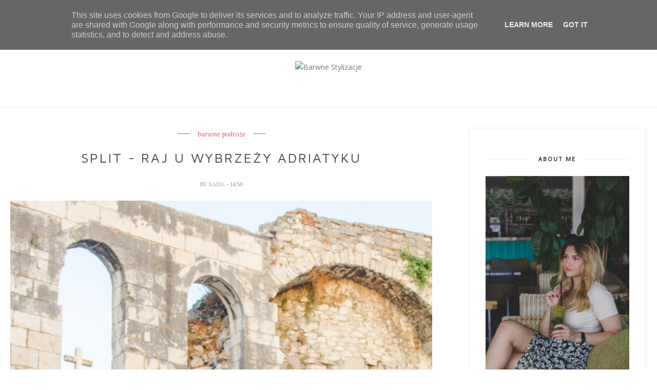

--- FILE ---
content_type: text/javascript; charset=UTF-8
request_url: https://www.barwne-stylizacje.pl/feeds/posts/default/-/chorwacja?alt=json-in-script&callback=related_results_labels_thumbs&max-results=6
body_size: 28019
content:
// API callback
related_results_labels_thumbs({"version":"1.0","encoding":"UTF-8","feed":{"xmlns":"http://www.w3.org/2005/Atom","xmlns$openSearch":"http://a9.com/-/spec/opensearchrss/1.0/","xmlns$blogger":"http://schemas.google.com/blogger/2008","xmlns$georss":"http://www.georss.org/georss","xmlns$gd":"http://schemas.google.com/g/2005","xmlns$thr":"http://purl.org/syndication/thread/1.0","id":{"$t":"tag:blogger.com,1999:blog-5226425626600526201"},"updated":{"$t":"2026-01-16T22:00:20.234+01:00"},"category":[{"term":"Barwne Stylizacje"},{"term":"Outfit of a day"},{"term":"Outfit"},{"term":"Moda"},{"term":"Teenage"},{"term":"Teenstyle"},{"term":"Teenvogue"},{"term":"Blogerka"},{"term":"Fashion"},{"term":"ooad"},{"term":"styl"},{"term":"barwne podróże"},{"term":"trendsetter"},{"term":"style"},{"term":"Fashion Blogger"},{"term":"travel"},{"term":"Vogue"},{"term":"Podróże"},{"term":"stylizacja"},{"term":"Kosmetyki"},{"term":"ootd"},{"term":"Lublin"},{"term":"Moda Online"},{"term":"barwnestylizacje"},{"term":"Elle"},{"term":"travel blogger"},{"term":"holiday"},{"term":"Travels"},{"term":"poradnik"},{"term":"porady"},{"term":"wakacje"},{"term":"Bloger"},{"term":"bonprix"},{"term":"Jedzenie"},{"term":"nakd"},{"term":"sukienka"},{"term":"Cosmetics"},{"term":"Photoshoots"},{"term":"barwne porady"},{"term":"ccc"},{"term":"vlog"},{"term":"italy"},{"term":"Dress"},{"term":"travel guide"},{"term":"włochy"},{"term":"Food"},{"term":"Jeans"},{"term":"White"},{"term":"Winter"},{"term":"stylish"},{"term":"youtube"},{"term":"zima"},{"term":"Spódnica"},{"term":"Inspiracje"},{"term":"barwne travel"},{"term":"lato"},{"term":"przewodnik"},{"term":"sesja"},{"term":"stylizacja dnia"},{"term":"Kapelusz"},{"term":"Wiosna"},{"term":"insta travel"},{"term":"jesień"},{"term":"nakd lounge"},{"term":"thisiskaitlynx"},{"term":"barwne podóże"},{"term":"blogerka podróżnicza"},{"term":"kwiaty"},{"term":"święta"},{"term":"Stylizacje"},{"term":"barwny przewodnik"},{"term":"nakdfashion"},{"term":"Blondynka"},{"term":"Kombinezon"},{"term":"Paski"},{"term":"Photos"},{"term":"food guide"},{"term":"francja"},{"term":"lifestyle"},{"term":"look of the week"},{"term":"paryż"},{"term":"płaszcz"},{"term":"travel influencer"},{"term":"Instagram"},{"term":"Przepis"},{"term":"Warsaw"},{"term":"Warszawa"},{"term":"autumn"},{"term":"fit"},{"term":"insta podróże"},{"term":"nakd fashion"},{"term":"paris"},{"term":"Blue"},{"term":"Hat"},{"term":"Krata"},{"term":"Red"},{"term":"Shein"},{"term":"Stripes"},{"term":"Walentynki"},{"term":"barwne kosmetyki"},{"term":"blogerka modowa"},{"term":"blond"},{"term":"influencer"},{"term":"podroze"},{"term":"polska"},{"term":"teneryfa"},{"term":"video"},{"term":"wskazówki"},{"term":"Botki"},{"term":"Inspirations"},{"term":"Koszula"},{"term":"Mom Jeans"},{"term":"Nivea"},{"term":"OOAD Outfit"},{"term":"Okulary"},{"term":"Poland"},{"term":"Summer"},{"term":"blogger"},{"term":"budapeszt"},{"term":"fashion bloger"},{"term":"róż"},{"term":"spain"},{"term":"Biała Sukienka"},{"term":"Plaża"},{"term":"Portugalia"},{"term":"Ramoneska"},{"term":"Renee"},{"term":"Spodnie"},{"term":"Sweter"},{"term":"Trip"},{"term":"Uroda"},{"term":"Zakopane"},{"term":"barwne jedzenie"},{"term":"barwne podroze"},{"term":"beret"},{"term":"brąz"},{"term":"fabiola"},{"term":"golf"},{"term":"modelka"},{"term":"neapol"},{"term":"perfect outfit"},{"term":"pink"},{"term":"vlogerka"},{"term":"zaful"},{"term":"śniadanie"},{"term":"2015"},{"term":"Black"},{"term":"Flowers"},{"term":"Jumpsuit"},{"term":"Kuchnia"},{"term":"Look"},{"term":"Skirt"},{"term":"adidas superstar"},{"term":"barnwe stylizacje"},{"term":"barwne"},{"term":"biel"},{"term":"birthday"},{"term":"cypr"},{"term":"france"},{"term":"guide"},{"term":"hiszpania"},{"term":"insta places"},{"term":"kozaki"},{"term":"lookoftheday"},{"term":"lwów"},{"term":"marynarka"},{"term":"opaska"},{"term":"outfitotheday"},{"term":"podsumowanie"},{"term":"porto"},{"term":"rady"},{"term":"samolot"},{"term":"satisfashion"},{"term":"słoneczniki"},{"term":"tenerife"},{"term":"trends"},{"term":"vloger"},{"term":"zwiedzanie"},{"term":"Boho"},{"term":"Buty"},{"term":"Casual"},{"term":"Grey"},{"term":"Make up"},{"term":"Merry Christmas"},{"term":"Morze"},{"term":"Recenzje"},{"term":"Reserved"},{"term":"Romwe"},{"term":"Sunglasses"},{"term":"T-shirt"},{"term":"barcelona"},{"term":"barwne gotowanie"},{"term":"ceny"},{"term":"czerwień"},{"term":"deser"},{"term":"futro"},{"term":"greece"},{"term":"magnolia"},{"term":"maroko"},{"term":"mediolan"},{"term":"metisu"},{"term":"mosquito"},{"term":"off shoulder"},{"term":"planowanie"},{"term":"pomysl na wakacje"},{"term":"pomysł na prezent"},{"term":"prezent"},{"term":"prezenty"},{"term":"przewodnik po polsce"},{"term":"recenzja"},{"term":"rzym"},{"term":"school"},{"term":"spring"},{"term":"sycylia"},{"term":"szkoła"},{"term":"słońce"},{"term":"tips"},{"term":"torebka"},{"term":"travel girl"},{"term":"traveler"},{"term":"węgry"},{"term":"youtubegirl"},{"term":"youtuber"},{"term":"śnieg"},{"term":"2022"},{"term":"Aztec"},{"term":"Back to school"},{"term":"Berlin"},{"term":"Dresden"},{"term":"Drezno"},{"term":"Fashion Week Berlin 2016"},{"term":"Gold"},{"term":"Kitchen"},{"term":"Kurtka"},{"term":"Lightroom"},{"term":"Niemcy"},{"term":"Plecak"},{"term":"Shorts"},{"term":"Studia"},{"term":"Suknia"},{"term":"Sweater"},{"term":"Yellow"},{"term":"Zara"},{"term":"adidas"},{"term":"bali"},{"term":"bari"},{"term":"blog"},{"term":"bonprixbloggers"},{"term":"chorwacja"},{"term":"christmas"},{"term":"cyprus"},{"term":"czerwony płaszcz"},{"term":"dres"},{"term":"duomo di Milano"},{"term":"fashion influencer"},{"term":"film"},{"term":"garnitur"},{"term":"hairstyle"},{"term":"hippiestyle"},{"term":"hity wiosny"},{"term":"honeymoon"},{"term":"hotel"},{"term":"indonezja"},{"term":"inne"},{"term":"italia"},{"term":"jeansy"},{"term":"jesien"},{"term":"jezioro"},{"term":"kazimierz dolny"},{"term":"kożuszek"},{"term":"lombardia"},{"term":"michael kors"},{"term":"milan"},{"term":"motywacja"},{"term":"niebieska sukienka"},{"term":"oia"},{"term":"pakuten"},{"term":"panterka"},{"term":"paznokcie hybrydowe"},{"term":"pixi"},{"term":"pizza"},{"term":"podróż"},{"term":"podróżniczka"},{"term":"positano"},{"term":"przewodnik jedzeniowy"},{"term":"resteurants"},{"term":"santorini"},{"term":"sweterek"},{"term":"szpilki"},{"term":"słodycze"},{"term":"słowacja"},{"term":"tanie podróżowanie"},{"term":"ukraina"},{"term":"urodziny"},{"term":"walencja"},{"term":"winter look"},{"term":"woda"},{"term":"wskazowki"},{"term":"wycieczka"},{"term":"wyspy kanaryjskie"},{"term":"włosy"},{"term":"2018"},{"term":"Avon"},{"term":"Babeczki"},{"term":"Barwne poarady"},{"term":"Black and white"},{"term":"Bluza"},{"term":"Bransoletka"},{"term":"Brown"},{"term":"Catrice"},{"term":"Chic"},{"term":"City"},{"term":"Czeriwień"},{"term":"Deszcz"},{"term":"Fuerteventura"},{"term":"GAP"},{"term":"Germany"},{"term":"Girl"},{"term":"Grey Sweater"},{"term":"H\u0026m"},{"term":"Healthly"},{"term":"Heels"},{"term":"Jacket"},{"term":"Komplet"},{"term":"Kołnierzyk"},{"term":"Kropki"},{"term":"Leggings"},{"term":"Makijaż"},{"term":"Maliny"},{"term":"Marakesz"},{"term":"Musthave"},{"term":"Nature"},{"term":"Obróbka zdjęć"},{"term":"Oversize"},{"term":"Party"},{"term":"Poznań"},{"term":"Rurki"},{"term":"Scarf"},{"term":"Seszele"},{"term":"Seychelles"},{"term":"Shirt"},{"term":"Shops"},{"term":"Spodenki"},{"term":"Sukienka Maxi"},{"term":"Toskania"},{"term":"Trampki"},{"term":"Valentin's Day"},{"term":"White Jeans"},{"term":"Wyprzedaż"},{"term":"Wzorki"},{"term":"Yves Rocher"},{"term":"Zdrowie"},{"term":"Zegarek"},{"term":"adventures"},{"term":"afryka"},{"term":"apulia"},{"term":"bagaż podręczny"},{"term":"banan"},{"term":"bellagio"},{"term":"bergamo"},{"term":"beżowy odcień"},{"term":"białe szorty"},{"term":"bistro"},{"term":"blogerka kosmetyczna"},{"term":"bluzka"},{"term":"bluzki"},{"term":"brunch"},{"term":"brązowa torebka"},{"term":"butsklep"},{"term":"christmas ideas"},{"term":"ciekawostki"},{"term":"coat"},{"term":"cracow"},{"term":"croatia"},{"term":"czerwona torebka"},{"term":"dieta"},{"term":"diy"},{"term":"dom"},{"term":"dynia"},{"term":"dżinsowa kurtka"},{"term":"dżinsowa spódnica"},{"term":"ebutik"},{"term":"ebutik.pl"},{"term":"elegancja"},{"term":"europe"},{"term":"fanaberia store"},{"term":"fashion trends"},{"term":"femme luxe"},{"term":"fiolet"},{"term":"fitness"},{"term":"fur"},{"term":"gdańsk"},{"term":"gory"},{"term":"gotowanie"},{"term":"grecja"},{"term":"green"},{"term":"houl"},{"term":"hungary"},{"term":"instaplaces"},{"term":"instaporady"},{"term":"jarmarki"},{"term":"kijów"},{"term":"kino"},{"term":"kolory"},{"term":"komplet dresowy"},{"term":"koronka"},{"term":"kosmetyczna blogerka"},{"term":"kołobrzeg"},{"term":"krakow"},{"term":"kraków"},{"term":"lizbona"},{"term":"loki"},{"term":"lombardy"},{"term":"londyn"},{"term":"lot"},{"term":"lovelywholesale"},{"term":"lviv"},{"term":"maj"},{"term":"male"},{"term":"malediwy"},{"term":"maniciure"},{"term":"marocco"},{"term":"maxi"},{"term":"me"},{"term":"miasto"},{"term":"mikołaj"},{"term":"miralago"},{"term":"modna polka"},{"term":"muffinki"},{"term":"naples"},{"term":"nałęczów"},{"term":"ombre"},{"term":"online fashion"},{"term":"oufitoftheday"},{"term":"palermo"},{"term":"pasek"},{"term":"pałac kultury"},{"term":"pixi beauty"},{"term":"planner"},{"term":"pomadka"},{"term":"pomysły na prezent"},{"term":"pomysły na prezenty"},{"term":"portfele damskie"},{"term":"przekąska"},{"term":"przepisy"},{"term":"reneegirls"},{"term":"restauracja"},{"term":"romantic"},{"term":"rome"},{"term":"sinsay"},{"term":"siłownia"},{"term":"skalne miasto"},{"term":"skin care"},{"term":"sklep"},{"term":"sniadanie"},{"term":"snow"},{"term":"spa"},{"term":"split"},{"term":"sport"},{"term":"stay in poland"},{"term":"strój kąpielowy"},{"term":"stylizacjadnia"},{"term":"sunflowers"},{"term":"superstary"},{"term":"szafa"},{"term":"szczęście"},{"term":"szwedy"},{"term":"tanie loty"},{"term":"tanie podróże"},{"term":"tatry"},{"term":"termy"},{"term":"travelbloger"},{"term":"travels with style"},{"term":"trendy"},{"term":"trendy na wiosne"},{"term":"trip to paris"},{"term":"tusz do rzęs"},{"term":"uk"},{"term":"urodizny"},{"term":"urodziny w paryżu"},{"term":"valencia"},{"term":"wakacyjny look"},{"term":"white houses"},{"term":"wielka brytania"},{"term":"wieś"},{"term":"wlochy"},{"term":"wspomnienia"},{"term":"wygoda"},{"term":"zakupy"},{"term":"zboże"},{"term":"zdjęcia"},{"term":"żółty kombinezon"},{"term":"20"},{"term":"2019"},{"term":"2020"},{"term":"2023"},{"term":"2023 in comming"},{"term":"25"},{"term":"4661-1"},{"term":"American Dream"},{"term":"Ameryka"},{"term":"Astor"},{"term":"Attractive"},{"term":"Backpack"},{"term":"Baseball jacket"},{"term":"Batiste"},{"term":"Bloggerka"},{"term":"Bomber jacket"},{"term":"Bordowy kombinezon"},{"term":"Bracelet"},{"term":"Breakfast"},{"term":"Brokuły"},{"term":"Brooklyn"},{"term":"Brooklyn Nets"},{"term":"CNDirect"},{"term":"Canaries Islands"},{"term":"Ceny biletów"},{"term":"Ciasto z fasoli"},{"term":"Cooking"},{"term":"Corn"},{"term":"Countur"},{"term":"Cupcakes"},{"term":"Daniel Wellington"},{"term":"Desserd rose"},{"term":"Dots"},{"term":"Dungarees"},{"term":"Easter"},{"term":"Efekty"},{"term":"Event"},{"term":"Flowery"},{"term":"Flowery Design"},{"term":"French Make up"},{"term":"Fruits"},{"term":"Groszki"},{"term":"Haremki"},{"term":"Haul"},{"term":"HelloBody"},{"term":"HelloBodypl"},{"term":"Idea"},{"term":"Islas Canaries"},{"term":"Jedzeni"},{"term":"Justin Bieber"},{"term":"Kalafior"},{"term":"Kanarkowe"},{"term":"Kawiarnie"},{"term":"Kiabi"},{"term":"KiabiEvent"},{"term":"Ksymena"},{"term":"La Digue"},{"term":"Lash sensational"},{"term":"Lenonki"},{"term":"Limon"},{"term":"Loreal"},{"term":"Mahe"},{"term":"Makijaż Francuski"},{"term":"Maldives"},{"term":"Mango"},{"term":"Manhattan"},{"term":"Marc Cain"},{"term":"Marchewka"},{"term":"Marion"},{"term":"Meal"},{"term":"Midi"},{"term":"Mincer Pharma"},{"term":"Mint"},{"term":"Monopoli"},{"term":"Montalcino"},{"term":"Moschino"},{"term":"Mustela"},{"term":"NBA"},{"term":"NYC"},{"term":"Naia"},{"term":"Nefryt"},{"term":"New York"},{"term":"New york city"},{"term":"Nike air max"},{"term":"Nivea Care"},{"term":"Nivea sun"},{"term":"Nivea.pl"},{"term":"Nomination"},{"term":"Nowy Jork"},{"term":"Ocean"},{"term":"Odśwież swój styl"},{"term":"Ogrodniczki"},{"term":"P\u0026C"},{"term":"Panorama Berlin"},{"term":"ParZona"},{"term":"Parasol"},{"term":"Pasja"},{"term":"Peek \u0026 Cloppenburg"},{"term":"Pierścionek"},{"term":"Pink Pants"},{"term":"Pink Shirt"},{"term":"Pink Skirt"},{"term":"Pink Trench"},{"term":"Pinnk"},{"term":"Plaże"},{"term":"Polaska"},{"term":"Polish"},{"term":"Prints"},{"term":"Purple Parade"},{"term":"Rajska wyspa"},{"term":"Raspberries"},{"term":"Retro"},{"term":"Rozpoczęcie roku szkolnego"},{"term":"Ryby"},{"term":"SPorty"},{"term":"Saksonia"},{"term":"Santa Cruz De Tenerife"},{"term":"Satin"},{"term":"Silesia"},{"term":"Silk Mousse"},{"term":"Skały"},{"term":"Skóra"},{"term":"Sneakers"},{"term":"Spdniczka czarna rozkloszowana"},{"term":"Store"},{"term":"Striped Skirt"},{"term":"Szminka"},{"term":"Teide"},{"term":"Tom Joules"},{"term":"Trampk"},{"term":"Trencz"},{"term":"USA"},{"term":"Urodziny w Nowym Jorku"},{"term":"VSCO"},{"term":"Valentines Day"},{"term":"VitaC"},{"term":"WESOŁYCH ŚWIĄT"},{"term":"Warzywa"},{"term":"Wezuwiusz"},{"term":"White Shirt"},{"term":"White Tulips"},{"term":"Wielkanoc"},{"term":"Wings24"},{"term":"Wishlist"},{"term":"Wiązana"},{"term":"Wybierz Polskę na wakacje"},{"term":"Z miłości do pasji"},{"term":"Zamki"},{"term":"Zdrowo"},{"term":"abroad"},{"term":"abu dhabi"},{"term":"academia residence"},{"term":"adidasy"},{"term":"adriatic sea"},{"term":"airplane"},{"term":"albania"},{"term":"alberobello"},{"term":"amalfi"},{"term":"amiclubwear"},{"term":"anew"},{"term":"anna skura"},{"term":"annabelle minerals"},{"term":"apartamenty"},{"term":"aparthotel diamond"},{"term":"aperol"},{"term":"arancini"},{"term":"ateny grecja"},{"term":"athens"},{"term":"atlas"},{"term":"atrakcje"},{"term":"austria"},{"term":"avocado"},{"term":"bagaż"},{"term":"balsam"},{"term":"baltic sea"},{"term":"banana beauty"},{"term":"banany"},{"term":"barwne podroze. blogerka"},{"term":"barwne podróżem"},{"term":"barwny youtube"},{"term":"baseny"},{"term":"bawrnestylizacje"},{"term":"baza"},{"term":"bałtyk"},{"term":"beach freak"},{"term":"beaty"},{"term":"beauty"},{"term":"beautylab"},{"term":"bed head"},{"term":"beehealthly"},{"term":"bell"},{"term":"best year"},{"term":"besthairstore"},{"term":"better life"},{"term":"białe spodnie"},{"term":"białka tatrzańska"},{"term":"biały"},{"term":"biały kombinezon"},{"term":"biały sweter"},{"term":"bieledna"},{"term":"bielenda"},{"term":"bikini"},{"term":"billboardy"},{"term":"biograd na moru"},{"term":"bishojo"},{"term":"biust"},{"term":"biustonosz"},{"term":"bloferka"},{"term":"blogerk"},{"term":"blogerka lublin"},{"term":"blogerkaa"},{"term":"blonde"},{"term":"blue dress"},{"term":"bluesea"},{"term":"blueseahotels"},{"term":"bluzka w paski"},{"term":"bluzki na każdą okazję"},{"term":"bluzosukienka"},{"term":"bluzy"},{"term":"bober jacket"},{"term":"bohomoss"},{"term":"bojówki"},{"term":"bomberka"},{"term":"bomberka w wiśnie"},{"term":"books"},{"term":"boots"},{"term":"botki z perełkami"},{"term":"boże narodzenie"},{"term":"brafitting"},{"term":"brak cukru"},{"term":"bratysława"},{"term":"brunetka"},{"term":"brunette"},{"term":"brzoskwiniowa koszula"},{"term":"brązy"},{"term":"budapest"},{"term":"budyń"},{"term":"bukowa chata"},{"term":"butik"},{"term":"bułeczki drożdżowe"},{"term":"bułeczki mleczne"},{"term":"bzy"},{"term":"canarias islands"},{"term":"canary islands"},{"term":"cannolo"},{"term":"cap"},{"term":"cararias"},{"term":"catania"},{"term":"catering"},{"term":"caudalie"},{"term":"cefalu"},{"term":"cekiny"},{"term":"cel"},{"term":"cele"},{"term":"chleb"},{"term":"chlebbek bananowy"},{"term":"chodnik w koronach drzew"},{"term":"christmas markets"},{"term":"ciasto"},{"term":"ciasto dyniowe"},{"term":"ciasto francuskie"},{"term":"cien"},{"term":"cinnamon"},{"term":"cinnamon rolls"},{"term":"co kupić w sieciówkach"},{"term":"co zjeść"},{"term":"cometics"},{"term":"corfu"},{"term":"cote d'azur"},{"term":"croatia food"},{"term":"cropp"},{"term":"crowneplaza"},{"term":"cubryna"},{"term":"cukiernik"},{"term":"cynamonki"},{"term":"cytryny"},{"term":"czapka wełniana"},{"term":"czarne banany"},{"term":"czekolada"},{"term":"czern"},{"term":"czerowne szpilki"},{"term":"czerwien"},{"term":"czerwone porzeczki"},{"term":"czerń"},{"term":"czy blogi jeszcze ktoś czyta?"},{"term":"daily skin rutine"},{"term":"daktyle"},{"term":"darmowa dostawa lublin"},{"term":"december"},{"term":"decoupage"},{"term":"dedicante"},{"term":"dekoracje"},{"term":"deser w słoiczku"},{"term":"disney"},{"term":"disneyland"},{"term":"dodatki"},{"term":"dojazd do Positano"},{"term":"dom gladiatora"},{"term":"domowy chleb"},{"term":"dostawa jedzenia"},{"term":"douglas"},{"term":"dozjazdy"},{"term":"dreamgift"},{"term":"dresstination.pl"},{"term":"dyniowe latte"},{"term":"dziewczyna"},{"term":"dzień mamy"},{"term":"dzowny"},{"term":"dzungla"},{"term":"długi weekend"},{"term":"dżinsowa sukienka"},{"term":"easyjet"},{"term":"eco bag"},{"term":"egzamin"},{"term":"elegant"},{"term":"elegent"},{"term":"energylandia"},{"term":"engagement"},{"term":"espadryle"},{"term":"espresso"},{"term":"estee lauder"},{"term":"europa"},{"term":"eveline"},{"term":"fabryka paznokci"},{"term":"face"},{"term":"fahsion"},{"term":"fahsion blogger"},{"term":"fakefur"},{"term":"falbany"},{"term":"fashionable"},{"term":"fashionbabies"},{"term":"fasion"},{"term":"feed"},{"term":"felieton"},{"term":"ferie"},{"term":"filmik"},{"term":"fixing powder"},{"term":"flashback"},{"term":"foods for skin"},{"term":"foreo"},{"term":"fotografia"},{"term":"francja moda"},{"term":"freinds"},{"term":"french style"},{"term":"fryzjer"},{"term":"fryzura"},{"term":"fryzura na lato"},{"term":"fundation"},{"term":"garden"},{"term":"gdynia"},{"term":"gdzie spac"},{"term":"getgym"},{"term":"gift"},{"term":"goodlookin"},{"term":"goodvibes"},{"term":"granatowa"},{"term":"grudzień"},{"term":"gym"},{"term":"gym hero"},{"term":"góry sowie"},{"term":"góry stołowe"},{"term":"hair care"},{"term":"hairdresser"},{"term":"halloween"},{"term":"happy"},{"term":"happyyear"},{"term":"high boots. brown boots"},{"term":"hilton"},{"term":"historia"},{"term":"hit czy kit"},{"term":"hity marca"},{"term":"hm"},{"term":"holiday kiev"},{"term":"home"},{"term":"horror"},{"term":"hotel berberys"},{"term":"hotel białka"},{"term":"hotel helios"},{"term":"hotel tatry"},{"term":"house 27"},{"term":"hybrydy"},{"term":"idealny wieczor"},{"term":"insta porady"},{"term":"instagirl"},{"term":"intsagram"},{"term":"invisiblefresh"},{"term":"islas canarias"},{"term":"isnpiration"},{"term":"jabłonki"},{"term":"jaglanka"},{"term":"jajoba"},{"term":"jak dobrac dodatki"},{"term":"jak dojechać"},{"term":"jak nie marnować wolnego czasu"},{"term":"jak nosić moro"},{"term":"jak się tam dostać"},{"term":"jak walczyc ze stresem"},{"term":"jak wypożyczyć samochód za granicą"},{"term":"jak zaczać ćwiczyć"},{"term":"jak zrobic feed"},{"term":"jarmarki bożonarodzeniowe"},{"term":"jeansy wyszywane"},{"term":"jedzenie split"},{"term":"jungla"},{"term":"kalenadarz adwentowy"},{"term":"kalmary"},{"term":"kalya suites"},{"term":"kamari"},{"term":"kanary"},{"term":"kanał"},{"term":"kartka urodzinowa"},{"term":"kasza jaglana"},{"term":"kaszkiet"},{"term":"kaszkietowka"},{"term":"katalonia"},{"term":"katania"},{"term":"katedra"},{"term":"katering dietetycnzy"},{"term":"kieszonkowcy"},{"term":"kiev"},{"term":"kiyev"},{"term":"klamry"},{"term":"klapki"},{"term":"klif"},{"term":"klink"},{"term":"kobieta"},{"term":"kodano"},{"term":"kokarda"},{"term":"kolacja dla dwojga"},{"term":"kolczyki"},{"term":"koloseum"},{"term":"komfort"},{"term":"korfu"},{"term":"kosemtyki"},{"term":"kosmetyki mineralne"},{"term":"koszta"},{"term":"koszyk"},{"term":"kot"},{"term":"koty"},{"term":"kredka do oczu nude"},{"term":"krem"},{"term":"krok do odwagi"},{"term":"kroki na lepsze życie"},{"term":"książka"},{"term":"kuchni"},{"term":"kultura"},{"term":"kurtka miodowa jeansowa"},{"term":"kwiat wiśni"},{"term":"kwiecista maxi"},{"term":"ladies mile beach"},{"term":"lakier"},{"term":"lakiery"},{"term":"lalla takerkoust"},{"term":"larnaka"},{"term":"last minute"},{"term":"laurella"},{"term":"lazurowe wybrzeże"},{"term":"le dune sicily hotel"},{"term":"leather"},{"term":"legginsy"},{"term":"leonardo dicaprio"},{"term":"lepsze zycie"},{"term":"letni przegląd sieciówek"},{"term":"lightroom cc"},{"term":"like"},{"term":"likeme"},{"term":"lilac"},{"term":"lilacflowers"},{"term":"limassol"},{"term":"live here hotel"},{"term":"london"},{"term":"lookatme"},{"term":"los gigantes"},{"term":"lotnisko"},{"term":"loty"},{"term":"loungwear"},{"term":"louvre"},{"term":"lovely"},{"term":"lubelskie"},{"term":"lubelszczyzna"},{"term":"ludzie"},{"term":"luggage"},{"term":"lusitana hotel"},{"term":"lustrzane"},{"term":"luwr"},{"term":"maalhos"},{"term":"madamy"},{"term":"magazine"},{"term":"makaron"},{"term":"marlena tomczyk"},{"term":"maroon 5"},{"term":"marzec"},{"term":"masło orzechowe"},{"term":"matera"},{"term":"maxi dress"},{"term":"maxoni"},{"term":"małe torebki"},{"term":"mdoa"},{"term":"metamorfoza"},{"term":"midi skirt"},{"term":"miejska pielegnacja"},{"term":"mieszkanie"},{"term":"milobea"},{"term":"mincer"},{"term":"miobel"},{"term":"mirror shoes"},{"term":"mivo"},{"term":"miyo"},{"term":"miódmalina"},{"term":"miłość"},{"term":"mleczna peilegnacja"},{"term":"moda plażowa"},{"term":"model"},{"term":"models"},{"term":"moj rok"},{"term":"moje zycie"},{"term":"mokasyny"},{"term":"molo"},{"term":"moro"},{"term":"morza"},{"term":"morze adriatyckie"},{"term":"morze bałtyckie"},{"term":"must have"},{"term":"mustang"},{"term":"muzyka"},{"term":"męskie portfele"},{"term":"na-kd"},{"term":"naia butik"},{"term":"nails"},{"term":"najelpsza stylizacja"},{"term":"nakd loungde"},{"term":"nakd style"},{"term":"nakdxpolska"},{"term":"naoko"},{"term":"napoli"},{"term":"narty"},{"term":"naturalne"},{"term":"naturę"},{"term":"nawilżenie"},{"term":"neonail"},{"term":"new chic"},{"term":"new hair"},{"term":"new me"},{"term":"new year"},{"term":"new years eve"},{"term":"new york food guide"},{"term":"newyear"},{"term":"nie zdałam"},{"term":"niebianska plaża"},{"term":"niebieski"},{"term":"niżne tatry"},{"term":"nobo"},{"term":"nobo bags"},{"term":"noc na lotnisku"},{"term":"notre dame"},{"term":"nowy rok"},{"term":"nude"},{"term":"obalamy mity"},{"term":"obiad"},{"term":"oceania"},{"term":"odowa"},{"term":"odwaga"},{"term":"olejek"},{"term":"olx"},{"term":"omlet"},{"term":"ooa"},{"term":"ooat"},{"term":"opinia"},{"term":"organizacja"},{"term":"orzechy"},{"term":"ostia"},{"term":"oszczędzanie"},{"term":"otostolik"},{"term":"outftofaday"},{"term":"outift"},{"term":"owoce"},{"term":"owoce morza"},{"term":"owsiane babeczki"},{"term":"owsiane mufinki"},{"term":"pakowanie"},{"term":"paletka cieni"},{"term":"palmiarnia"},{"term":"palms"},{"term":"palmy"},{"term":"pamiętnik"},{"term":"pandemia"},{"term":"pantofle"},{"term":"paryz"},{"term":"pasta"},{"term":"paznokcie"},{"term":"pałszcz"},{"term":"perełki"},{"term":"perełkowa baza pod makijaż"},{"term":"pi aprtments"},{"term":"pianka"},{"term":"pielegnacja"},{"term":"pielęgnacja cery suchej"},{"term":"pieniąndze"},{"term":"pienza"},{"term":"pierniki"},{"term":"pierniki świąteczne"},{"term":"piknik"},{"term":"pineapple"},{"term":"pink turtleneck"},{"term":"pixi beauty recenzje"},{"term":"pixibeauty"},{"term":"pixie beauty"},{"term":"piżama"},{"term":"plan"},{"term":"planer"},{"term":"plany"},{"term":"plaszcz"},{"term":"pleciona torebka"},{"term":"podhale"},{"term":"podkład"},{"term":"podróż poślubna"},{"term":"podsumowanie 2018"},{"term":"podsumowanie roku 2021"},{"term":"policja"},{"term":"polignano a mare"},{"term":"pomadki"},{"term":"pompon"},{"term":"pompony"},{"term":"pomysł na zestaw"},{"term":"pomysły"},{"term":"ponczo"},{"term":"ponho"},{"term":"popfeel"},{"term":"porady online"},{"term":"poranna kawa"},{"term":"porażka"},{"term":"pordoze"},{"term":"poropozycje"},{"term":"portugal"},{"term":"porzeczki"},{"term":"postanowienia"},{"term":"poznan"},{"term":"południe"},{"term":"południe włoch"},{"term":"praca"},{"term":"presety"},{"term":"prezent marzeń"},{"term":"prezentmarzen"},{"term":"prezentmarzeń"},{"term":"prices"},{"term":"problemy"},{"term":"promocja"},{"term":"promocje"},{"term":"propozycje zakupów"},{"term":"przedojrzałe banany"},{"term":"przegląd bluzek"},{"term":"przemyślenia"},{"term":"przepis dnia"},{"term":"przepis na pierniki"},{"term":"przewodnik po Poznaniu"},{"term":"przewodnik po atenach"},{"term":"przewodnik po barcelonie"},{"term":"przewodnik po gdańsku"},{"term":"przewodnik po londynie"},{"term":"przewodnik po zakopanem"},{"term":"puder transparentny"},{"term":"puglia"},{"term":"pumkin soup"},{"term":"pumpkin pie"},{"term":"pumpkin spice latte"},{"term":"pupile"},{"term":"purple"},{"term":"puławy"},{"term":"płaszczyk"},{"term":"płytki"},{"term":"radisson blu"},{"term":"ratuje moje włosy!"},{"term":"rayanair"},{"term":"reddress"},{"term":"remont"},{"term":"road trip"},{"term":"roadtrip"},{"term":"rok"},{"term":"rok 2019"},{"term":"rok2022"},{"term":"roma"},{"term":"rooftop"},{"term":"rower"},{"term":"roz"},{"term":"rozowa sukienka"},{"term":"rozrywka"},{"term":"roztocze"},{"term":"rozwoj"},{"term":"rozświetlacz"},{"term":"rude"},{"term":"ryanair"},{"term":"ryba"},{"term":"rynek 10"},{"term":"różowe"},{"term":"różowy golf"},{"term":"sainte-maxime"},{"term":"samochod na kanarach"},{"term":"sandals"},{"term":"sandały"},{"term":"sangria"},{"term":"see"},{"term":"see bloggers"},{"term":"serum"},{"term":"sesja w bzie"},{"term":"sesja walentynkowa"},{"term":"sheinside"},{"term":"shien"},{"term":"shirt. Backpack"},{"term":"sicili"},{"term":"sicily"},{"term":"sieciówki"},{"term":"sielski klimat"},{"term":"sigma"},{"term":"sintra"},{"term":"skin"},{"term":"sklep z sukienkami dresstination"},{"term":"sklepy"},{"term":"skora"},{"term":"slb"},{"term":"slip on"},{"term":"slodycze"},{"term":"smaki lata"},{"term":"smaki portugalii"},{"term":"snickers"},{"term":"snieg"},{"term":"social media"},{"term":"sorrento"},{"term":"spacer"},{"term":"spaghetti"},{"term":"spdódniczka"},{"term":"spodniczka"},{"term":"sposoby na"},{"term":"spotkanie blogerek"},{"term":"stare banany"},{"term":"stolica"},{"term":"story"},{"term":"stradivarius"},{"term":"stradonia"},{"term":"streetfood"},{"term":"stres"},{"term":"stroj tygodnia"},{"term":"strój jednoczęściowy"},{"term":"stylistka"},{"term":"stylizacja tygodnia"},{"term":"stylowylubelak"},{"term":"sudety"},{"term":"sukenki"},{"term":"sukienka oversize"},{"term":"sukienki"},{"term":"sukiennice"},{"term":"sukna slubna"},{"term":"sun \u0026 snow apartments"},{"term":"supergalanteria"},{"term":"superstar"},{"term":"sweter z golfem"},{"term":"swetry"},{"term":"swiece"},{"term":"swieta"},{"term":"sylwester"},{"term":"szaliki"},{"term":"szczescie"},{"term":"szecheney"},{"term":"szminki"},{"term":"szorty"},{"term":"tanger"},{"term":"tani disneyland"},{"term":"tani lodnyn"},{"term":"tanie prezenty"},{"term":"taormina"},{"term":"tbt"},{"term":"testuje sklep"},{"term":"thundi village and spa"},{"term":"tie dye"},{"term":"tigi"},{"term":"tipy"},{"term":"tiul"},{"term":"tonik"},{"term":"top 5"},{"term":"top10"},{"term":"top5"},{"term":"torebka z kokardka"},{"term":"total white"},{"term":"town"},{"term":"travel bloger"},{"term":"travel couple"},{"term":"travel with style"},{"term":"travel. taste"},{"term":"travelgram"},{"term":"travelguide"},{"term":"travelwithstyle"},{"term":"trening"},{"term":"tritment"},{"term":"trójmiasto"},{"term":"tshirt"},{"term":"tulips"},{"term":"tumblr"},{"term":"turky"},{"term":"tłusty czwartek"},{"term":"ubrania"},{"term":"ukraine"},{"term":"układanki"},{"term":"ulubieńcy"},{"term":"umilacze"},{"term":"upały"},{"term":"uphotel"},{"term":"urban detoks"},{"term":"urlop"},{"term":"urlopy"},{"term":"urodziyny"},{"term":"uszczesliwiacze"},{"term":"uv"},{"term":"valentineday"},{"term":"varenna"},{"term":"vday"},{"term":"velvet"},{"term":"villa nova de gaia"},{"term":"visit bergamo"},{"term":"vitamin c"},{"term":"vulcano"},{"term":"walizka"},{"term":"walizki"},{"term":"walt disney"},{"term":"warta"},{"term":"wawel"},{"term":"we heart it"},{"term":"wedding party"},{"term":"welur"},{"term":"welurowa"},{"term":"welurowe legginsy"},{"term":"wesele"},{"term":"white total"},{"term":"wholesale-dress"},{"term":"wibo"},{"term":"wiedeń"},{"term":"wielbłąd"},{"term":"wieża eiffla"},{"term":"wino"},{"term":"wiosenny przegląd sieciówek"},{"term":"wiosna w sieciówkach"},{"term":"wisnie"},{"term":"witamina c"},{"term":"wizz air"},{"term":"wizzair"},{"term":"wlosy"},{"term":"wnętrza"},{"term":"wojsko"},{"term":"world"},{"term":"współpraca"},{"term":"wulkan"},{"term":"wyceiczka"},{"term":"wycieczka do paryża"},{"term":"wycieczka midi"},{"term":"wycieczki"},{"term":"wyjazd"},{"term":"wypieki"},{"term":"wysoki buty"},{"term":"wystroj wnetrz"},{"term":"wężowe printy"},{"term":"włosy doczepiane"},{"term":"zadar"},{"term":"zamość"},{"term":"zarobki"},{"term":"zaręczyny"},{"term":"zdjęcia dnia"},{"term":"zdjęcia na dachu"},{"term":"zdrowe"},{"term":"zdrowe życie"},{"term":"zelando"},{"term":"zero waste"},{"term":"zerowki"},{"term":"zestaw dnia"},{"term":"zestaw hybrydowy"},{"term":"zielona góra"},{"term":"zielone dodatki"},{"term":"zimne letnie dni"},{"term":"zjednoczone emiraty arabskie"},{"term":"zniżka"},{"term":"zupa dyniowa"},{"term":"zupa krem dyniowa"},{"term":"zwierzeta"},{"term":"zycie"},{"term":"złota sukienka"},{"term":"złoty"},{"term":"ćwiczenia"},{"term":"łazieni królewskie"},{"term":"śliwki"},{"term":"świąteczne prezenty"},{"term":"żaglówki"},{"term":"żakiet"},{"term":"żółta kurtka"}],"title":{"type":"text","$t":"Barwne Stylizacje"},"subtitle":{"type":"html","$t":""},"link":[{"rel":"http://schemas.google.com/g/2005#feed","type":"application/atom+xml","href":"https:\/\/www.barwne-stylizacje.pl\/feeds\/posts\/default"},{"rel":"self","type":"application/atom+xml","href":"https:\/\/www.blogger.com\/feeds\/5226425626600526201\/posts\/default\/-\/chorwacja?alt=json-in-script\u0026max-results=6"},{"rel":"alternate","type":"text/html","href":"https:\/\/www.barwne-stylizacje.pl\/search\/label\/chorwacja"},{"rel":"hub","href":"http://pubsubhubbub.appspot.com/"}],"author":[{"name":{"$t":"Kasia"},"uri":{"$t":"http:\/\/www.blogger.com\/profile\/13754350817863836964"},"email":{"$t":"noreply@blogger.com"},"gd$image":{"rel":"http://schemas.google.com/g/2005#thumbnail","width":"21","height":"32","src":"\/\/1.bp.blogspot.com\/-nHUd8rUDLDw\/X0mDxR1MOaI\/AAAAAAAAY2k\/lW4ZWODOy2gsNwKN2BMKqHJhVJHj4hwUACK4BGAYYCw\/s220\/IMG_6996.JPG"}}],"generator":{"version":"7.00","uri":"http://www.blogger.com","$t":"Blogger"},"openSearch$totalResults":{"$t":"3"},"openSearch$startIndex":{"$t":"1"},"openSearch$itemsPerPage":{"$t":"6"},"entry":[{"id":{"$t":"tag:blogger.com,1999:blog-5226425626600526201.post-1300936747492756724"},"published":{"$t":"2024-07-18T22:12:00.011+02:00"},"updated":{"$t":"2024-07-18T22:12:58.647+02:00"},"category":[{"scheme":"http://www.blogger.com/atom/ns#","term":"barwne podróże"},{"scheme":"http://www.blogger.com/atom/ns#","term":"barwne travel"},{"scheme":"http://www.blogger.com/atom/ns#","term":"biograd na moru"},{"scheme":"http://www.blogger.com/atom/ns#","term":"chorwacja"},{"scheme":"http://www.blogger.com/atom/ns#","term":"długi weekend"},{"scheme":"http://www.blogger.com/atom/ns#","term":"holiday"},{"scheme":"http://www.blogger.com/atom/ns#","term":"insta podróże"},{"scheme":"http://www.blogger.com/atom/ns#","term":"wakacje"},{"scheme":"http://www.blogger.com/atom/ns#","term":"zadar"}],"title":{"type":"text","$t":"Zadar i okolice - długi weekend w Chorwacji"},"content":{"type":"html","$t":"\u003Cp style=\"text-align: center;\"\u003E\u003C\/p\u003E\u003Cdiv class=\"separator\" style=\"clear: both; text-align: center;\"\u003E\u003Ca href=\"https:\/\/blogger.googleusercontent.com\/img\/b\/R29vZ2xl\/AVvXsEgBCQjpT2Zme-fVVuBKyySLJD9feunkA7C441xSbrMdabI0l8bqPj2cexsI_bJymZshrXfyv3o3pdRaN21gfvV8SZEIzITe27wjhEHR0tl08bz_9irBH7Fc1_Cy9VlDwpkZYlihhQw_5WdhdMxNu0JEk-Idq87ZVcR8Tb7TsRnCsD3iEI8uqoFG1IRgOK7C\/s5184\/IMG_4622.jpg\" imageanchor=\"1\" style=\"margin-left: 1em; margin-right: 1em;\"\u003E\u003Cimg border=\"0\" data-original-height=\"5184\" data-original-width=\"3456\" src=\"https:\/\/blogger.googleusercontent.com\/img\/b\/R29vZ2xl\/AVvXsEgBCQjpT2Zme-fVVuBKyySLJD9feunkA7C441xSbrMdabI0l8bqPj2cexsI_bJymZshrXfyv3o3pdRaN21gfvV8SZEIzITe27wjhEHR0tl08bz_9irBH7Fc1_Cy9VlDwpkZYlihhQw_5WdhdMxNu0JEk-Idq87ZVcR8Tb7TsRnCsD3iEI8uqoFG1IRgOK7C\/s16000\/IMG_4622.jpg\" \/\u003E\u003C\/a\u003E\u003C\/div\u003E\u003Cp\u003E\u003C\/p\u003E\u003Cp style=\"text-align: center;\"\u003EDzień dobry wszystkim! Troszkę zmieniamy kierunki i przenosimy się zdecydowanie bliżej Polski. Tym razem przenosimy się do jakże bliskiej polskim turystom Chorwacji. Było to nasze drugie doświadczenie w tym pięknym, wyrazistym kraju, ale tym razem wybraliśmy się w okolice Zadaru, gdzie dolecieliśmy samolotem praktycznie w godzinkę. Powiem Wam szczerze, że bardzo doceniam sobie komfort takiej podróży, tym bardziej że na miejscu całkiem sprawnie udało nam się wypożyczyć samochód. No więc sprawdźmy czy długi weekend w Chorwacji to był dobry pomysł!\u003C\/p\u003E\u003Cspan\u003E\u003Ca name='more'\u003E\u003C\/a\u003E\u003C\/span\u003E\u003Cdiv class=\"separator\" style=\"clear: both; text-align: center;\"\u003E\u003Ca href=\"https:\/\/blogger.googleusercontent.com\/img\/b\/R29vZ2xl\/AVvXsEiTsWb3twQ-xJ-OtwP2UBgcfYWN_N6kCJj0dw07FTXot6sunFOH-uYaAPJwKHogz1eIHFDhcW2XtrGtGaZiekK1jX2rDNwbvX3Nm3ei5oq9y3PkQx18u-y2v8DQxy0EaVqZr22gAK6jp-e75EFEGcg4u9pBi_ZxSdSP8zjZ8nXoorWFDN8kLAeiHR-t1o3w\/s5184\/IMG_4575.jpg\" imageanchor=\"1\" style=\"margin-left: 1em; margin-right: 1em;\"\u003E\u003Cimg border=\"0\" data-original-height=\"3456\" data-original-width=\"5184\" src=\"https:\/\/blogger.googleusercontent.com\/img\/b\/R29vZ2xl\/AVvXsEiTsWb3twQ-xJ-OtwP2UBgcfYWN_N6kCJj0dw07FTXot6sunFOH-uYaAPJwKHogz1eIHFDhcW2XtrGtGaZiekK1jX2rDNwbvX3Nm3ei5oq9y3PkQx18u-y2v8DQxy0EaVqZr22gAK6jp-e75EFEGcg4u9pBi_ZxSdSP8zjZ8nXoorWFDN8kLAeiHR-t1o3w\/s16000\/IMG_4575.jpg\" \/\u003E\u003C\/a\u003E\u003C\/div\u003E\u003Cp style=\"text-align: center;\"\u003EZacznijmy od szczegółów podróży. Weekend z Bożym Ciałem to czas, gdzie w Polsce ceny lotów znacząco idą w górę, więc trzeba wziąć pod uwagę, że tak naprawdę Zadar był najtańszym z kierunków jaki udało nam się znaleźć. Co prawda, żeby wylecieć w czwartek i wrócić w niedzielę zdecydowaliśmy się na lot z Modlina, a powrót do Krakowa, ale cena 500 zł\/os. w dwie strony była naprawdę korzystna jak na ten termin. W jedną i drugą stronę podróżowaliśmy Ryanairem, a taki lot trwa około 1h. Z racji tego, że nasz hotel nie znajdował się bezpośrednio w Zadarze zdecydowaliśmy się na wypożyczenie autka w wypożyczalni Last Minute Rent a Car. Za 4 dni wypożyczenia zapłaciliśmy 138 EUR + 200 EUR depozytu, który nam zwrócono. Warto zaznaczyć, że nie mieliśmy żadnej wcześniejszej rezerwacji, a formalności załatwiliśmy w okienku na lotnisku w 15 minut. Samochód dostaliśmy od ręki, a cenowo wyglądało to znacznie lepiej niż w innych wypożyczalniach. Nasza opcja miała pełne ubezpieczenie, mieliśmy jeszcze możliwość tańszej wersji, gdzie za wynajem zapłacilibyśmy 98 EUR + 800 EUR depozytu. Nie było potrzeby żadnych kart kredytowych i bez problemu zapłaciliśmy revolutem. Dostaliśmy nowe Renault Clio, które idealnie sprawdziło się w tamtych okolicach, gdzie ruch jest bardzo spokojny.\u003C\/p\u003E\u003Cdiv class=\"separator\" style=\"clear: both; text-align: center;\"\u003E\u003Ca href=\"https:\/\/blogger.googleusercontent.com\/img\/b\/R29vZ2xl\/AVvXsEhLXCAsX58L5BW5hXf5htl_2L9mVVDfqkK0O8q6KtChwe2TmXcMOqrxWMzAt4_leZlNbH86BEzLLzVTQ-1VvaYy8fjncQTg1YJRTnc8Af7l6wsrM363KRZVYVBXXrbsQe3zflTK13YSzyVc3y_z1jEVNCY_uQHwdewMm3Vgm0DzoxR8igXiNzxTO9ZLl7HI\/s5184\/IMG_4668.jpg\" imageanchor=\"1\" style=\"margin-left: 1em; margin-right: 1em;\"\u003E\u003Cimg border=\"0\" data-original-height=\"5184\" data-original-width=\"3456\" src=\"https:\/\/blogger.googleusercontent.com\/img\/b\/R29vZ2xl\/AVvXsEhLXCAsX58L5BW5hXf5htl_2L9mVVDfqkK0O8q6KtChwe2TmXcMOqrxWMzAt4_leZlNbH86BEzLLzVTQ-1VvaYy8fjncQTg1YJRTnc8Af7l6wsrM363KRZVYVBXXrbsQe3zflTK13YSzyVc3y_z1jEVNCY_uQHwdewMm3Vgm0DzoxR8igXiNzxTO9ZLl7HI\/s16000\/IMG_4668.jpg\" \/\u003E\u003C\/a\u003E\u003C\/div\u003E\u003Cp style=\"text-align: center;\"\u003ENaszym docelowy miejsce był Biograd Na Moru, czyli niewielka miejscowość położona 20 minut samochodem na południe od Zadaru. Dokładnie zatrzymaliśmy się w Hotelu Adriatic, który należy do Ilirija Resort. To był zdecydowanie strzał w dziesiątkę, cały resort składa się z trzech hoteli położonych blisko siebie. Posiada dwa baseny, hotelowe restauracje, bar i przede wszystkim cudowny widok z naszego balkonu na morze i pobliskie wyspy. Mieliśmy wyżywienie HB, co dla nas jest zdecydowanie wystarczającą ilością w ciągu takiego wyjazdu. Dodatkowo w hotelu można skorzystać z dodatkowych zabiegów takich jak masaże, czy strefa relaksu. My na koniec naszego wyjazdu, skorzystaliśmy też z zaproszenia do restauracji Marina Kornati położonej bezpośrednio w samej marinie. W przepięknym otoczeniu jachtów mogliśmy spróbować świeżych ryb i nie tylko.\u003C\/p\u003E\u003Cdiv class=\"separator\" style=\"clear: both; text-align: center;\"\u003E\u003Ca href=\"https:\/\/blogger.googleusercontent.com\/img\/b\/R29vZ2xl\/AVvXsEgLzCwd3wBYwxnTnoleU8xFSICrFJPcj4cwSqNoV0VUJjYN4N5LRpuJQntTJQdbu9SH2ieTnftW7f6Nz5qB2MLmqJbezZBKaFnotwx-mm1NW3W03M7o0a0UeS4_AlRSQRPhHMa1PhJvUuOD448rD0K5sGbv1SPXUmoFbyH-Z8vf4xu_YQRPwWf9WIfZP101\/s5184\/IMG_4532.jpg\" imageanchor=\"1\" style=\"margin-left: 1em; margin-right: 1em;\"\u003E\u003Cimg border=\"0\" data-original-height=\"5184\" data-original-width=\"3456\" src=\"https:\/\/blogger.googleusercontent.com\/img\/b\/R29vZ2xl\/AVvXsEgLzCwd3wBYwxnTnoleU8xFSICrFJPcj4cwSqNoV0VUJjYN4N5LRpuJQntTJQdbu9SH2ieTnftW7f6Nz5qB2MLmqJbezZBKaFnotwx-mm1NW3W03M7o0a0UeS4_AlRSQRPhHMa1PhJvUuOD448rD0K5sGbv1SPXUmoFbyH-Z8vf4xu_YQRPwWf9WIfZP101\/s16000\/IMG_4532.jpg\" \/\u003E\u003C\/a\u003E\u003C\/div\u003E\u003Cbr \/\u003E\u003Cdiv class=\"separator\" style=\"clear: both; text-align: center;\"\u003E\u003Ca href=\"https:\/\/blogger.googleusercontent.com\/img\/b\/R29vZ2xl\/AVvXsEheNl_HgRDCC8-QzJEd5vpBFHYyLCFl_EW7Hvz9xi4KG4cXPag7Qf-bRK7smHFr0hvusFnGvSdO_StvRb7vWSz8azcPHSYP4vRptoOD3IS10_UoE6Igiu3MNEQVdOi1Nil-wUTs01LNfGtCy-Pik6eH7eqmS3Mdgh6uOK2dztxjU8Zn13YwxBPuxDaGjDG2\/s5184\/IMG_4568.jpg\" imageanchor=\"1\" style=\"margin-left: 1em; margin-right: 1em;\"\u003E\u003Cimg border=\"0\" data-original-height=\"5184\" data-original-width=\"3456\" src=\"https:\/\/blogger.googleusercontent.com\/img\/b\/R29vZ2xl\/AVvXsEheNl_HgRDCC8-QzJEd5vpBFHYyLCFl_EW7Hvz9xi4KG4cXPag7Qf-bRK7smHFr0hvusFnGvSdO_StvRb7vWSz8azcPHSYP4vRptoOD3IS10_UoE6Igiu3MNEQVdOi1Nil-wUTs01LNfGtCy-Pik6eH7eqmS3Mdgh6uOK2dztxjU8Zn13YwxBPuxDaGjDG2\/s16000\/IMG_4568.jpg\" \/\u003E\u003C\/a\u003E\u003C\/div\u003E\u003Cbr \/\u003E\u003Cdiv class=\"separator\" style=\"clear: both; text-align: center;\"\u003E\u003Ca href=\"https:\/\/blogger.googleusercontent.com\/img\/b\/R29vZ2xl\/AVvXsEiVJNHP3e5QIDZaNF-u6gkJ9Znh-_uSlv7kivu__DGQU6IMePVGq6f-UK1IwTshZKaiUnGLcQ41pmjrCkPLlbjMIJb2dvvO63Xv4OIFjLAIHit1ArIS0gwmmV9oyRpx5QE1ob1v8Mx3PPIcfp75c5R07B84DoEuFWJjc8KLf__FmiGE0U9pULrmeg2BrKOd\/s5184\/IMG_4579.jpg\" imageanchor=\"1\" style=\"margin-left: 1em; margin-right: 1em;\"\u003E\u003Cimg border=\"0\" data-original-height=\"5184\" data-original-width=\"3456\" src=\"https:\/\/blogger.googleusercontent.com\/img\/b\/R29vZ2xl\/AVvXsEiVJNHP3e5QIDZaNF-u6gkJ9Znh-_uSlv7kivu__DGQU6IMePVGq6f-UK1IwTshZKaiUnGLcQ41pmjrCkPLlbjMIJb2dvvO63Xv4OIFjLAIHit1ArIS0gwmmV9oyRpx5QE1ob1v8Mx3PPIcfp75c5R07B84DoEuFWJjc8KLf__FmiGE0U9pULrmeg2BrKOd\/s16000\/IMG_4579.jpg\" \/\u003E\u003C\/a\u003E\u003C\/div\u003E\u003Cp style=\"text-align: center;\"\u003ENatomiast czemu warto wybrać okolice Zadaru jako swoje miejsce na urlop w Chorwacji? Przede wszystkim bliskość do wielu bardzo popularnych atrakcji, do których przede wszystkim możemy zaliczyć wyspy położone w Narodowym Parku Kornati, gdzie codziennie z Zadaru i okolic wypływa masa rejsów, na których doskonale poznacie tamtejsze okolice. Kolejny punkt to oddalony o godzinę drogi autem Park Narodowy Krka ze słynnym wodospadem, który również od lat przyciąga wielu turystów. A kończąc tą wzmiankę o parkach narodowych nie można pominąć jezior Plitwickich, które mimo, że leżą nieco dalej (1,5h autem) to są prawdziwą wizytówką Chorwacji.\u0026nbsp;\u003C\/p\u003E\u003Cdiv class=\"separator\" style=\"clear: both; text-align: center;\"\u003E\u003Ca href=\"https:\/\/blogger.googleusercontent.com\/img\/b\/R29vZ2xl\/AVvXsEjh4C-8H4Fn7DpJyTOtWZ4LUNjXH6kEXW6Zmle9hDjN4piwvMhmVPy1TTNZH2aWptcASQC9a9Gi32HC37AGTqPpFkA67vjaDO4KsQSvM-PAwNEFDnHIDY0-6jfc7p6eiDaQckEJgR4A7LoTubaNdQQHCrOjUEgeH683s8nYZkcapN95BB2NQI4AM76JEl8z\/s5184\/IMG_4519.jpg\" imageanchor=\"1\" style=\"margin-left: 1em; margin-right: 1em;\"\u003E\u003Cimg border=\"0\" data-original-height=\"5184\" data-original-width=\"3456\" src=\"https:\/\/blogger.googleusercontent.com\/img\/b\/R29vZ2xl\/AVvXsEjh4C-8H4Fn7DpJyTOtWZ4LUNjXH6kEXW6Zmle9hDjN4piwvMhmVPy1TTNZH2aWptcASQC9a9Gi32HC37AGTqPpFkA67vjaDO4KsQSvM-PAwNEFDnHIDY0-6jfc7p6eiDaQckEJgR4A7LoTubaNdQQHCrOjUEgeH683s8nYZkcapN95BB2NQI4AM76JEl8z\/s16000\/IMG_4519.jpg\" \/\u003E\u003C\/a\u003E\u003C\/div\u003E\u003Cp style=\"text-align: center;\"\u003EJeśli chodzi o plaże to wybrzeże od strony Zadaru nie jest zbyt przyjemne do plażowania, ale spokojnie wystarczy podjechać 15 minut samochodem w kierunku miejscowości Nin, żeby nie tylko odnaleźć spokój i zacisze, ale także piaszczyste plaże, które w Chorwacji nie są wcale tak popularne, my najbardziej polecamy plażę Bilotinjak niecałe 20 km od Zadaru. Piękna czysta woda, złocisty piasek i przede wszystkim niewiele osób.\u0026nbsp;\u003C\/p\u003E\u003Cp style=\"text-align: center;\"\u003EPodsumowując Chorwacja to miejsce, które warto odwiedzić zarówno przed, jak i po sezonie. Oczywiście nie pomijając naszego lata, bo choć nie uciekamy aż tak daleko na południe to mamy zdecydowanie gwarancje pięknej i słonecznej pogody! Dajcie znać, czy jeździcie do Chorwacji i czy mieliście już okazję poznać Zadar i jego okolice.\u003C\/p\u003E\u003Cdiv class=\"separator\" style=\"clear: both; text-align: center;\"\u003E\u003Ca href=\"https:\/\/blogger.googleusercontent.com\/img\/b\/R29vZ2xl\/AVvXsEgUlyYAo5AxeTT7VbtPeVqpEsyMY4UY8e03tc6R2tcEoptMmhb4p21aI4e-U-4c2chM1pWmvizeKKqRH0VhrSxQ28ZpGyVY6aOj1I8dFWmtK9rgWKBtQBnau_vvvz9NeMx_eYLluWaApolgJAxivwPu_17DH1z9B5LjH_HtviY_4J9oO-uXj9mWPer-VDgx\/s5184\/IMG_4497.jpg\" imageanchor=\"1\" style=\"margin-left: 1em; margin-right: 1em;\"\u003E\u003Cimg border=\"0\" data-original-height=\"5184\" data-original-width=\"3456\" src=\"https:\/\/blogger.googleusercontent.com\/img\/b\/R29vZ2xl\/AVvXsEgUlyYAo5AxeTT7VbtPeVqpEsyMY4UY8e03tc6R2tcEoptMmhb4p21aI4e-U-4c2chM1pWmvizeKKqRH0VhrSxQ28ZpGyVY6aOj1I8dFWmtK9rgWKBtQBnau_vvvz9NeMx_eYLluWaApolgJAxivwPu_17DH1z9B5LjH_HtviY_4J9oO-uXj9mWPer-VDgx\/s16000\/IMG_4497.jpg\" \/\u003E\u003C\/a\u003E\u003C\/div\u003E\u003Cbr \/\u003E\u003Cdiv class=\"separator\" style=\"clear: both; text-align: center;\"\u003E\u003Ca href=\"https:\/\/blogger.googleusercontent.com\/img\/b\/R29vZ2xl\/AVvXsEgl4tmH51s07uY8la2VaCz9Rm-fvxrad4BAqNZhIsiG8Es83mESHYNIgVGjtsVYg1UW7UQyZ0Vli-BFjyUZJQubpO17ioi9Ha4wxt4lHehsf4J29gFgHTXMuPf05sFHT-VIMUbSqzYu6ee5aNcylhsDU14R2JcLwpcn1MEQK59k7L07XZDPyRD-g6njj_H-\/s5184\/IMG_4547.jpg\" imageanchor=\"1\" style=\"margin-left: 1em; margin-right: 1em;\"\u003E\u003Cimg border=\"0\" data-original-height=\"5184\" data-original-width=\"3456\" src=\"https:\/\/blogger.googleusercontent.com\/img\/b\/R29vZ2xl\/AVvXsEgl4tmH51s07uY8la2VaCz9Rm-fvxrad4BAqNZhIsiG8Es83mESHYNIgVGjtsVYg1UW7UQyZ0Vli-BFjyUZJQubpO17ioi9Ha4wxt4lHehsf4J29gFgHTXMuPf05sFHT-VIMUbSqzYu6ee5aNcylhsDU14R2JcLwpcn1MEQK59k7L07XZDPyRD-g6njj_H-\/s16000\/IMG_4547.jpg\" \/\u003E\u003C\/a\u003E\u003C\/div\u003E\u003Cdiv class=\"separator\" style=\"clear: both; text-align: center;\"\u003E\u003Cbr \/\u003E\u003C\/div\u003E\u003Cdiv class=\"separator\" style=\"clear: both; text-align: center;\"\u003E\u003Ca href=\"https:\/\/blogger.googleusercontent.com\/img\/b\/R29vZ2xl\/AVvXsEiAjkH64aV4z_bHOMDCs8UwVBWDNZJIidB2Fn-TbLwSdE9s6efKpxJ8RKnui01EpR-5Ho9mWoBJif318MGiTCKQ_lzlDuFZe8u-H6Z4csfG_yvDNn6yBF-p0YSSvr_3w_3BdVtdEi4AxhSQgTMJYTYlyraqu24LIzRfnjjXlxuh7zYd0zn3qqkU1YL_4HIA\/s5184\/IMG_4458.jpg\" imageanchor=\"1\" style=\"margin-left: 1em; margin-right: 1em;\"\u003E\u003Cimg border=\"0\" data-original-height=\"5184\" data-original-width=\"3456\" src=\"https:\/\/blogger.googleusercontent.com\/img\/b\/R29vZ2xl\/AVvXsEiAjkH64aV4z_bHOMDCs8UwVBWDNZJIidB2Fn-TbLwSdE9s6efKpxJ8RKnui01EpR-5Ho9mWoBJif318MGiTCKQ_lzlDuFZe8u-H6Z4csfG_yvDNn6yBF-p0YSSvr_3w_3BdVtdEi4AxhSQgTMJYTYlyraqu24LIzRfnjjXlxuh7zYd0zn3qqkU1YL_4HIA\/s16000\/IMG_4458.jpg\" \/\u003E\u003C\/a\u003E\u003C\/div\u003E\u003Cbr \/\u003E\u003Cdiv class=\"separator\" style=\"clear: both; text-align: center;\"\u003E\u003Ca href=\"https:\/\/blogger.googleusercontent.com\/img\/b\/R29vZ2xl\/AVvXsEjC2leolketvMlxVFJrUUqz0IQeb-P95TeU1lj35aiB-NJ8gdRdCyRvlTRt75xw4NPWa38jG4LK9QqVXcFRyaDLVxAj_nGhB118SCxe0Q_v6Yn53XSBtltjTyTGJNifTi33m4tgLC_HWFp4exSHFqhAKN-eQVGV8xxJkLVqBWvPTcw8DhwN1Uibs4FBoRnW\/s5184\/IMG_4462.jpg\" imageanchor=\"1\" style=\"margin-left: 1em; margin-right: 1em;\"\u003E\u003Cimg border=\"0\" data-original-height=\"3456\" data-original-width=\"5184\" src=\"https:\/\/blogger.googleusercontent.com\/img\/b\/R29vZ2xl\/AVvXsEjC2leolketvMlxVFJrUUqz0IQeb-P95TeU1lj35aiB-NJ8gdRdCyRvlTRt75xw4NPWa38jG4LK9QqVXcFRyaDLVxAj_nGhB118SCxe0Q_v6Yn53XSBtltjTyTGJNifTi33m4tgLC_HWFp4exSHFqhAKN-eQVGV8xxJkLVqBWvPTcw8DhwN1Uibs4FBoRnW\/s16000\/IMG_4462.jpg\" \/\u003E\u003C\/a\u003E\u003C\/div\u003E\u003Cbr \/\u003E\u003Cdiv class=\"separator\" style=\"clear: both; text-align: center;\"\u003E\u003Ca href=\"https:\/\/blogger.googleusercontent.com\/img\/b\/R29vZ2xl\/AVvXsEibh2y6s0JvtEuhihYh0a9gVox0CsQQhtcVHoY_vNRvdoUx1amDs0ytaz5POfA_-mCpTDc3XsrIZxpQ6kEnpkfd9fCZLovjWNNrnl_xbmQB3ODd5DVzTfqpuOjqbjEMqFXJMLtEoM7TZ3ws1FbfXQ9-hAWTDZclmC9HnblHq2WEDORlw-41mG44h0Ga9WzA\/s5184\/IMG_4463.jpg\" imageanchor=\"1\" style=\"margin-left: 1em; margin-right: 1em;\"\u003E\u003Cimg border=\"0\" data-original-height=\"5184\" data-original-width=\"3456\" src=\"https:\/\/blogger.googleusercontent.com\/img\/b\/R29vZ2xl\/AVvXsEibh2y6s0JvtEuhihYh0a9gVox0CsQQhtcVHoY_vNRvdoUx1amDs0ytaz5POfA_-mCpTDc3XsrIZxpQ6kEnpkfd9fCZLovjWNNrnl_xbmQB3ODd5DVzTfqpuOjqbjEMqFXJMLtEoM7TZ3ws1FbfXQ9-hAWTDZclmC9HnblHq2WEDORlw-41mG44h0Ga9WzA\/s16000\/IMG_4463.jpg\" \/\u003E\u003C\/a\u003E\u003C\/div\u003E\u003Cbr \/\u003E\u003Cdiv class=\"separator\" style=\"clear: both; text-align: center;\"\u003E\u003Ca href=\"https:\/\/blogger.googleusercontent.com\/img\/b\/R29vZ2xl\/AVvXsEjTWk89-I7S_iwx8Gk-Vh_OJgyw27BjupDFYSoSgG9zIv38_BzilkNm2NvBP6WqWKD9-7q17v4fjh2JRxkQXr2O9DiGEwIhSzGku_B8cTEW6ralMdGwCgSgM6GoHrIlyoLCRvTbnC-FGxSKVImcqy1yv5kZgfOuHTBpXulSVduzMUNTazsr9g-nfIgTJ9w1\/s5184\/IMG_4464.jpg\" imageanchor=\"1\" style=\"margin-left: 1em; margin-right: 1em;\"\u003E\u003Cimg border=\"0\" data-original-height=\"3456\" data-original-width=\"5184\" src=\"https:\/\/blogger.googleusercontent.com\/img\/b\/R29vZ2xl\/AVvXsEjTWk89-I7S_iwx8Gk-Vh_OJgyw27BjupDFYSoSgG9zIv38_BzilkNm2NvBP6WqWKD9-7q17v4fjh2JRxkQXr2O9DiGEwIhSzGku_B8cTEW6ralMdGwCgSgM6GoHrIlyoLCRvTbnC-FGxSKVImcqy1yv5kZgfOuHTBpXulSVduzMUNTazsr9g-nfIgTJ9w1\/s16000\/IMG_4464.jpg\" \/\u003E\u003C\/a\u003E\u003C\/div\u003E\u003Cbr \/\u003E\u003Cdiv class=\"separator\" style=\"clear: both; text-align: center;\"\u003E\u003Ca href=\"https:\/\/blogger.googleusercontent.com\/img\/b\/R29vZ2xl\/AVvXsEhNCsfnCbOsJgWt9UtYTpSHKvpIPwIT1zXDRRqaURzb31PwLaVRjvWsMV2qnLN9Wgtkc2SBlsx_StP_4vchyb_CvgJ9xV0xZ_BKnVJAMhqfZ2x9lmmgBeR0W89l6Re-pFZRYuFoOvfeBwpMPpx75BsfNXvyUIMHV4cIeRZs-gJ63kCL3cjnSpKCQLarxkoK\/s5184\/IMG_4563.jpg\" imageanchor=\"1\" style=\"margin-left: 1em; margin-right: 1em;\"\u003E\u003Cimg border=\"0\" data-original-height=\"5184\" data-original-width=\"3456\" src=\"https:\/\/blogger.googleusercontent.com\/img\/b\/R29vZ2xl\/AVvXsEhNCsfnCbOsJgWt9UtYTpSHKvpIPwIT1zXDRRqaURzb31PwLaVRjvWsMV2qnLN9Wgtkc2SBlsx_StP_4vchyb_CvgJ9xV0xZ_BKnVJAMhqfZ2x9lmmgBeR0W89l6Re-pFZRYuFoOvfeBwpMPpx75BsfNXvyUIMHV4cIeRZs-gJ63kCL3cjnSpKCQLarxkoK\/s16000\/IMG_4563.jpg\" \/\u003E\u003C\/a\u003E\u003C\/div\u003E\u003Cbr \/\u003E\u003Cdiv class=\"separator\" style=\"clear: both; text-align: center;\"\u003E\u003Ca href=\"https:\/\/blogger.googleusercontent.com\/img\/b\/R29vZ2xl\/AVvXsEiPatFRLlHrKNO1qUJTFhn8S22f6-admfLLBU8ATiQPklyTF-Y1Bn7cQgUV4jsWhXIi6toMFeEleQFFaRjQpJ_nlDF6nQq8CagC9SqdMwtpIFXjWtFHQU8AkIGo27oahgBJEErlyZL-5EYi6OLgigP-bVCE-XUT3JS_jdmWFF1EmV9tVNQOFfk5dFPheS9X\/s5184\/IMG_4574.jpg\" imageanchor=\"1\" style=\"margin-left: 1em; margin-right: 1em;\"\u003E\u003Cimg border=\"0\" data-original-height=\"3456\" data-original-width=\"5184\" src=\"https:\/\/blogger.googleusercontent.com\/img\/b\/R29vZ2xl\/AVvXsEiPatFRLlHrKNO1qUJTFhn8S22f6-admfLLBU8ATiQPklyTF-Y1Bn7cQgUV4jsWhXIi6toMFeEleQFFaRjQpJ_nlDF6nQq8CagC9SqdMwtpIFXjWtFHQU8AkIGo27oahgBJEErlyZL-5EYi6OLgigP-bVCE-XUT3JS_jdmWFF1EmV9tVNQOFfk5dFPheS9X\/s16000\/IMG_4574.jpg\" \/\u003E\u003C\/a\u003E\u003C\/div\u003E\u003Cbr \/\u003E\u003Cdiv class=\"separator\" style=\"clear: both; text-align: center;\"\u003E\u003Ca href=\"https:\/\/blogger.googleusercontent.com\/img\/b\/R29vZ2xl\/[base64]\/s5184\/IMG_4647.jpg\" imageanchor=\"1\" style=\"margin-left: 1em; margin-right: 1em;\"\u003E\u003Cimg border=\"0\" data-original-height=\"5184\" data-original-width=\"3456\" src=\"https:\/\/blogger.googleusercontent.com\/img\/b\/R29vZ2xl\/[base64]\/s16000\/IMG_4647.jpg\" \/\u003E\u003C\/a\u003E\u003C\/div\u003E\u003Cbr \/\u003E\u003Cdiv class=\"separator\" style=\"clear: both; text-align: center;\"\u003E\u003Ca href=\"https:\/\/blogger.googleusercontent.com\/img\/b\/R29vZ2xl\/AVvXsEjDGwOLB3GmLYJIXscd-R4CARFeGLs7hC-WgOPtQz4_60fWPPirgv44jg7Q-TcXSq6XOUK47jvHPzAn4MX2ziMyQnL55xrY_lepD30u1pxV7_HezFFWSMbwaDCen_WiEQkOO5WagDC7eZMPNYopjY8G372fXCHSLAWMVlauewqap4HZ9Zy8wCfVh1kc5_jh\/s5184\/IMG_4716.jpg\" imageanchor=\"1\" style=\"margin-left: 1em; margin-right: 1em;\"\u003E\u003Cimg border=\"0\" data-original-height=\"5184\" data-original-width=\"3456\" src=\"https:\/\/blogger.googleusercontent.com\/img\/b\/R29vZ2xl\/AVvXsEjDGwOLB3GmLYJIXscd-R4CARFeGLs7hC-WgOPtQz4_60fWPPirgv44jg7Q-TcXSq6XOUK47jvHPzAn4MX2ziMyQnL55xrY_lepD30u1pxV7_HezFFWSMbwaDCen_WiEQkOO5WagDC7eZMPNYopjY8G372fXCHSLAWMVlauewqap4HZ9Zy8wCfVh1kc5_jh\/s16000\/IMG_4716.jpg\" \/\u003E\u003C\/a\u003E\u003C\/div\u003E\u003Cbr \/\u003E\u003Cp style=\"text-align: center;\"\u003E\u003Cbr \/\u003E\u003C\/p\u003E"},"link":[{"rel":"replies","type":"application/atom+xml","href":"https:\/\/www.barwne-stylizacje.pl\/feeds\/1300936747492756724\/comments\/default","title":"Komentarze do posta"},{"rel":"replies","type":"text/html","href":"https:\/\/www.barwne-stylizacje.pl\/2024\/07\/zadar-i-okolice-dugi-weekend-w-chorwacji.html#comment-form","title":"Komentarze (2)"},{"rel":"edit","type":"application/atom+xml","href":"https:\/\/www.blogger.com\/feeds\/5226425626600526201\/posts\/default\/1300936747492756724"},{"rel":"self","type":"application/atom+xml","href":"https:\/\/www.blogger.com\/feeds\/5226425626600526201\/posts\/default\/1300936747492756724"},{"rel":"alternate","type":"text/html","href":"https:\/\/www.barwne-stylizacje.pl\/2024\/07\/zadar-i-okolice-dugi-weekend-w-chorwacji.html","title":"Zadar i okolice - długi weekend w Chorwacji"}],"author":[{"name":{"$t":"Kasia"},"uri":{"$t":"http:\/\/www.blogger.com\/profile\/13754350817863836964"},"email":{"$t":"noreply@blogger.com"},"gd$image":{"rel":"http://schemas.google.com/g/2005#thumbnail","width":"21","height":"32","src":"\/\/1.bp.blogspot.com\/-nHUd8rUDLDw\/X0mDxR1MOaI\/AAAAAAAAY2k\/lW4ZWODOy2gsNwKN2BMKqHJhVJHj4hwUACK4BGAYYCw\/s220\/IMG_6996.JPG"}}],"media$thumbnail":{"xmlns$media":"http://search.yahoo.com/mrss/","url":"https:\/\/blogger.googleusercontent.com\/img\/b\/R29vZ2xl\/AVvXsEgBCQjpT2Zme-fVVuBKyySLJD9feunkA7C441xSbrMdabI0l8bqPj2cexsI_bJymZshrXfyv3o3pdRaN21gfvV8SZEIzITe27wjhEHR0tl08bz_9irBH7Fc1_Cy9VlDwpkZYlihhQw_5WdhdMxNu0JEk-Idq87ZVcR8Tb7TsRnCsD3iEI8uqoFG1IRgOK7C\/s72-c\/IMG_4622.jpg","height":"72","width":"72"},"thr$total":{"$t":"2"}},{"id":{"$t":"tag:blogger.com,1999:blog-5226425626600526201.post-9150433004445915273"},"published":{"$t":"2021-08-24T17:52:00.002+02:00"},"updated":{"$t":"2021-08-24T17:52:16.029+02:00"},"category":[{"scheme":"http://www.blogger.com/atom/ns#","term":"chorwacja"},{"scheme":"http://www.blogger.com/atom/ns#","term":"croatia"},{"scheme":"http://www.blogger.com/atom/ns#","term":"croatia food"},{"scheme":"http://www.blogger.com/atom/ns#","term":"Food"},{"scheme":"http://www.blogger.com/atom/ns#","term":"food guide"},{"scheme":"http://www.blogger.com/atom/ns#","term":"jedzenie split"},{"scheme":"http://www.blogger.com/atom/ns#","term":"Kuchnia"},{"scheme":"http://www.blogger.com/atom/ns#","term":"przewodnik jedzeniowy"},{"scheme":"http://www.blogger.com/atom/ns#","term":"resteurants"},{"scheme":"http://www.blogger.com/atom/ns#","term":"split"},{"scheme":"http://www.blogger.com/atom/ns#","term":"streetfood"}],"title":{"type":"text","$t":"Kuchnia dalmatyńska i nie tylko - czyli gdzie zjeść w Splicie"},"content":{"type":"html","$t":"\u003Cdiv class=\"separator\" style=\"clear: both; text-align: center;\"\u003E\u003Ca href=\"https:\/\/blogger.googleusercontent.com\/img\/b\/R29vZ2xl\/AVvXsEgV5VxFGAxmY4iu7d562FTJRdV9E2WV-WGeO-mSVfHOiOJdXxi4c5PvmxRStyl6p5c8CTeeFNdUSH-U66txvk4YAdfRQQrateHZArqe1tjBfvDLtmBSEzfNPTGEFJKMROszmF0dkpcaao-D\/s1500\/IMG_1429.JPG\" style=\"margin-left: 1em; margin-right: 1em;\"\u003E\u003Cimg border=\"0\" data-original-height=\"1500\" data-original-width=\"1000\" src=\"https:\/\/blogger.googleusercontent.com\/img\/b\/R29vZ2xl\/AVvXsEgV5VxFGAxmY4iu7d562FTJRdV9E2WV-WGeO-mSVfHOiOJdXxi4c5PvmxRStyl6p5c8CTeeFNdUSH-U66txvk4YAdfRQQrateHZArqe1tjBfvDLtmBSEzfNPTGEFJKMROszmF0dkpcaao-D\/s16000\/IMG_1429.JPG\" \/\u003E\u003C\/a\u003E\u003C\/div\u003E\u003Cdiv class=\"separator\" style=\"clear: both; text-align: center;\"\u003E\u003Cbr \/\u003E\u003C\/div\u003E\u003Cdiv class=\"separator\" style=\"clear: both; text-align: center;\"\u003EDzień dobry kochani! Dzisiaj będzie \u003Cb\u003Esmakowicie\u003C\/b\u003E, ponieważ przygotowałam dla Was \u003Cb\u003Elistę \u003C\/b\u003Esprawdzonych i naprawdę przepysznych \u003Cb\u003Emiejsc\u003C\/b\u003E, które koniecznie trzeba \u003Cb\u003Eodwiedzić \u003C\/b\u003Ew \u003Cb\u003ESplicie\u003C\/b\u003E! Wąskie uliczki centrum tego chorwackiego miasta gęsto obsiane są przez jakże pyszne \u003Cb\u003Ekawiarenki\u003C\/b\u003E, \u003Cb\u003Erestauracje\u003C\/b\u003E, \u003Cb\u003Ebary\u003C\/b\u003E, czy \u003Cb\u003Ecukiernie \u003C\/b\u003Ei \u003Cb\u003Elodziarnie\u003C\/b\u003E. Z czystym sercem muszę przyznać, że jest to prawdziwy raj dla smakoszy, a królująca w tamtych regionach kuchnia \u003Cb\u003Edalmatyńska \u003C\/b\u003Epozwala nam kontynuować odkrywczą podróż po \u003Cb\u003Echorwackiej kulturze\u003C\/b\u003E. Ale bądźcie spokojni jeśli miłujecie się w klasycznych przekąskach i posiłkach to Split z pewnością o Was nie zapomni, tak więc ruszajmy do krainy \u003Cb\u003Epysznego\u003C\/b\u003E \u003Cb\u003Ewina \u003C\/b\u003Eoraz \u003Cb\u003Emorskich cudowności\u003C\/b\u003E.\u003C\/div\u003E\u003Cdiv class=\"separator\" style=\"clear: both; text-align: center;\"\u003E\u003Cbr \/\u003E\u003C\/div\u003E\u003Cdiv class=\"separator\" style=\"clear: both; text-align: center;\"\u003E\u003Cspan style=\"text-align: left;\"\u003E\u003Cspan style=\"font-size: medium;\"\u003E\u003Cb\u003EBEPA!\u003C\/b\u003E\u003C\/span\u003E\u003C\/span\u003E\u003C\/div\u003E\u003Cdiv class=\"separator\" style=\"clear: both; text-align: center;\"\u003E\u003Cspan style=\"font-size: x-small;\"\u003EAdres: Narodni trg 1, 21000 Split\u003C\/span\u003E\u003C\/div\u003E\u003Cdiv class=\"separator\" style=\"clear: both; text-align: center;\"\u003E\u003Cspan style=\"font-size: x-small;\"\u003EStrona:\u0026nbsp;\u003C\/span\u003E\u003Cspan style=\"text-align: left;\"\u003E\u003Cspan style=\"font-size: x-small;\"\u003E\u003Ca href=\"http:\/\/bepa.hr\/\"\u003Ehttp:\/\/bepa.hr\/\u003C\/a\u003E\u003C\/span\u003E\u003C\/span\u003E\u003C\/div\u003E\u003Cdiv class=\"separator\" style=\"clear: both; text-align: center;\"\u003E\u003Cspan style=\"font-size: x-small;\"\u003E\u003Cbr \/\u003E\u003C\/span\u003E\u003C\/div\u003E\u003Cdiv class=\"separator\" style=\"clear: both; text-align: center;\"\u003EW samym sercu miasta przy słynnym \u003Cb\u003ENarodni trg (Pjaca)\u003C\/b\u003E mieści się bardzo ciekawa restauracja, do której bardzo często ustawiają się wręcz \u003Cb\u003Ekolejki\u003C\/b\u003E. My mieliśmy \u003Cb\u003Erezerwację stolika \u003C\/b\u003Edzięki czemu ominęło nas oczekiwanie i Wam też polecamy taką opcję szczególnie w \u003Cb\u003Egodzinach wieczornych\u003C\/b\u003E. W tym miejscu oprócz tego, że możemy skosztować wyśmienitej \u003Cb\u003Ekuchni śródziemnomorskiej \u003C\/b\u003Eto doskonale poczujemy klimat i to jak żyją uliczki Splitu. Spróbujecie tutaj \u003Cb\u003Ewyśmienitych ryb\u003C\/b\u003E, bardzo \u003Cb\u003Esycącego mięsa \u003C\/b\u003Ei doskonale \u003Cb\u003Ezgrillowanych\u003C\/b\u003E \u003Cb\u003Ewarzyw\u003C\/b\u003E, a wszystko w akompaniamencie \u003Cb\u003Echorwackiego wina \u003C\/b\u003Elub lekkich, orzeźwiających \u003Cb\u003Elemoniad \u003C\/b\u003Ei \u003Cb\u003Edrinków\u003C\/b\u003E. Z całego serca polecam Wam \u003Cb\u003Emiecznika\u003C\/b\u003E, którego miałam okazję spróbować, bo był naprawdę przepyszny!\u003C\/div\u003E\u003Cdiv class=\"separator\" style=\"clear: both; text-align: center;\"\u003E\u003Cbr \/\u003E\u003C\/div\u003E\u003Cdiv class=\"separator\" style=\"clear: both; text-align: center;\"\u003E\u003Ca href=\"https:\/\/blogger.googleusercontent.com\/img\/b\/R29vZ2xl\/AVvXsEiAbqm6m-idf5PkWUvKBt-iknfY6XaIYmyddXIpSbiPyyb1TQodCZMpcMFYQSDa2E6hd9OBubJjE7MF-xEL65dEq6sI239Dc4SMZ2I39e5ntLysapo6MMTINQqGf_pp8Cw6GXoPQFrvJjDq\/s1500\/IMG_1311.JPG\" style=\"margin-left: 1em; margin-right: 1em;\"\u003E\u003Cimg border=\"0\" data-original-height=\"1500\" data-original-width=\"1000\" src=\"https:\/\/blogger.googleusercontent.com\/img\/b\/R29vZ2xl\/AVvXsEiAbqm6m-idf5PkWUvKBt-iknfY6XaIYmyddXIpSbiPyyb1TQodCZMpcMFYQSDa2E6hd9OBubJjE7MF-xEL65dEq6sI239Dc4SMZ2I39e5ntLysapo6MMTINQqGf_pp8Cw6GXoPQFrvJjDq\/s16000\/IMG_1311.JPG\" \/\u003E\u003C\/a\u003E\u003C\/div\u003E\u003Cbr \/\u003E\u003Cdiv class=\"separator\" style=\"clear: both; text-align: center;\"\u003E\u003Ca href=\"https:\/\/blogger.googleusercontent.com\/img\/b\/R29vZ2xl\/AVvXsEhPB9tw-L00-hYfxYzCMmZTfM2L_xPe7XhVx7q59AI6qqyQmo7xpVz-66QBdor_EMmE-4aDfR_dZ85eapdt7GbHVQg38rP_0FKBlGu9r-vC1U11InjJ50ArPtGnZFducEcFd4gdfQoUGNJ5\/s1500\/IMG_1315.JPG\" style=\"margin-left: 1em; margin-right: 1em;\"\u003E\u003Cimg border=\"0\" data-original-height=\"1000\" data-original-width=\"1500\" src=\"https:\/\/blogger.googleusercontent.com\/img\/b\/R29vZ2xl\/AVvXsEhPB9tw-L00-hYfxYzCMmZTfM2L_xPe7XhVx7q59AI6qqyQmo7xpVz-66QBdor_EMmE-4aDfR_dZ85eapdt7GbHVQg38rP_0FKBlGu9r-vC1U11InjJ50ArPtGnZFducEcFd4gdfQoUGNJ5\/s16000\/IMG_1315.JPG\" \/\u003E\u003C\/a\u003E\u003C\/div\u003E\u003Cbr \/\u003E\u003Cdiv class=\"separator\" style=\"clear: both; text-align: center;\"\u003E\u003Ca href=\"https:\/\/blogger.googleusercontent.com\/img\/b\/R29vZ2xl\/AVvXsEj1MWhk92iZVQTA_gyHZ5DcLSBn7qQaGunZygu7Z_GLVFi4Wsc6mgJaKgNdQR4coVypZPuwkigsnQu8Pbt1KpyfaObGxmMLn_aphnyE2MGrxbUye-gTNB5gz-s-L78U_VqzN0bOfswO2JKd\/s1500\/IMG_1316.JPG\" style=\"margin-left: 1em; margin-right: 1em;\"\u003E\u003Cimg border=\"0\" data-original-height=\"1000\" data-original-width=\"1500\" src=\"https:\/\/blogger.googleusercontent.com\/img\/b\/R29vZ2xl\/AVvXsEj1MWhk92iZVQTA_gyHZ5DcLSBn7qQaGunZygu7Z_GLVFi4Wsc6mgJaKgNdQR4coVypZPuwkigsnQu8Pbt1KpyfaObGxmMLn_aphnyE2MGrxbUye-gTNB5gz-s-L78U_VqzN0bOfswO2JKd\/s16000\/IMG_1316.JPG\" \/\u003E\u003C\/a\u003E\u003C\/div\u003E\u003Cbr \/\u003E\u003Cdiv class=\"separator\" style=\"clear: both; text-align: center;\"\u003E\u003Ca href=\"https:\/\/blogger.googleusercontent.com\/img\/b\/R29vZ2xl\/AVvXsEg5ANnqdshvzPzdJMXIBHhX81FLcQ5Zpfuw5tbOH1dkWwO4qkhUiezBfkAyibC5zh83Slw0IbIr-6Drs2RWRjmWLmoxBmHc3bD0pMNtNgyJ73D3o4K_zM28FD8O2IuB508G2QqwNhHrcOTv\/s1500\/IMG_1317.JPG\" style=\"margin-left: 1em; margin-right: 1em;\"\u003E\u003Cimg border=\"0\" data-original-height=\"1000\" data-original-width=\"1500\" src=\"https:\/\/blogger.googleusercontent.com\/img\/b\/R29vZ2xl\/AVvXsEg5ANnqdshvzPzdJMXIBHhX81FLcQ5Zpfuw5tbOH1dkWwO4qkhUiezBfkAyibC5zh83Slw0IbIr-6Drs2RWRjmWLmoxBmHc3bD0pMNtNgyJ73D3o4K_zM28FD8O2IuB508G2QqwNhHrcOTv\/s16000\/IMG_1317.JPG\" \/\u003E\u003C\/a\u003E\u003C\/div\u003E\u003Cbr \/\u003E\u003Cdiv class=\"separator\" style=\"clear: both; text-align: center;\"\u003E\u003Cdiv class=\"separator\" style=\"clear: both;\"\u003E\u003Cspan style=\"text-align: left;\"\u003E\u003Cb\u003E\u003Cspan style=\"font-size: medium;\"\u003EKonoba Korta\u003C\/span\u003E\u003C\/b\u003E\u003C\/span\u003E\u003C\/div\u003E\u003Cdiv class=\"separator\" style=\"clear: both;\"\u003E\u003Cspan style=\"font-size: x-small;\"\u003EAdres: Poljana Grgura Ninskog 3, 21000 Split\u003C\/span\u003E\u003C\/div\u003E\u003Cdiv class=\"separator\" style=\"clear: both;\"\u003E\u003Cspan style=\"font-size: x-small;\"\u003EStrona:\u0026nbsp;\u003Cspan style=\"text-align: left;\"\u003E\u003C\/span\u003E\u003Ca href=\"https:\/\/konoba-korta.business.site\/\"\u003Ehttps:\/\/konoba-korta.business.site\/\u003C\/a\u003E\u003C\/span\u003E\u003C\/div\u003E\u003Cdiv class=\"separator\" style=\"clear: both;\"\u003E\u003Cspan style=\"font-size: x-small;\"\u003E\u003Cbr \/\u003E\u003C\/span\u003E\u003C\/div\u003E\u003Cdiv class=\"separator\" style=\"clear: both;\"\u003ETym razem miejsce, położone niewiele dalej, ale nie mniej urokliwie. Mianowicie w samym sercu słynnego \u003Cb\u003EPałacu Dioklecjana \u003C\/b\u003Eznajdziemy restauracje słynącą z zachowania kulturowego i smakowego dziedzictwa kuchni \u003Cb\u003EDalmacji\u003C\/b\u003E. Słowo \u003Cb\u003Ekonoba \u003C\/b\u003Ebędziecie mijać na ulicy bardzo często, a to dlatego, że w lokalnym języku oznacza ono \u003Cb\u003Etawernę\u003C\/b\u003E, jednak w tej tawernie zdecydowanie traktują swoich gości po \u003Cb\u003Ekrólewsku\u003C\/b\u003E! Serdecznie polecam to miejsce jeśli pragniecie bliżej zapoznać się z pysznościami \u003Cb\u003Ekuchni dalmatyńskiej\u003C\/b\u003E, to tutaj spróbowałam genialnie przyrządzonej \u003Cb\u003Eryby\u003C\/b\u003E, a \u003Cb\u003Edeser \u003C\/b\u003Ei \u003Cb\u003Eprzystawki \u003C\/b\u003Ebyły na najwyższym poziomie. \u003Cb\u003EWybór win \u003C\/b\u003Etakże bardzo na plus, a dodatkowo pół minuty drogi do słynnego \u003Cb\u003EPeristilu \u003C\/b\u003Eto kolejny i niemniej istotny atut.\u003C\/div\u003E\u003C\/div\u003E\u003Cbr \/\u003E\u003Cdiv class=\"separator\" style=\"clear: both; text-align: center;\"\u003E\u003Ca href=\"https:\/\/blogger.googleusercontent.com\/img\/b\/R29vZ2xl\/AVvXsEhP927DFHJBpD6z9SbLF4TiPbzTkzsFUoiOYhfLo18WAc0VOc8Uwjk9-m3K4DJA04SJh3zLgrMWEOISdgcWXFY4mpOBGI7CQnOeZVnwtAh4vOQAG4m8mx837E1bN9yWexJl2hctpXuVNPmJ\/s1500\/IMG_1432.JPG\" style=\"margin-left: 1em; margin-right: 1em;\"\u003E\u003Cimg border=\"0\" data-original-height=\"1500\" data-original-width=\"1000\" src=\"https:\/\/blogger.googleusercontent.com\/img\/b\/R29vZ2xl\/AVvXsEhP927DFHJBpD6z9SbLF4TiPbzTkzsFUoiOYhfLo18WAc0VOc8Uwjk9-m3K4DJA04SJh3zLgrMWEOISdgcWXFY4mpOBGI7CQnOeZVnwtAh4vOQAG4m8mx837E1bN9yWexJl2hctpXuVNPmJ\/s16000\/IMG_1432.JPG\" \/\u003E\u003C\/a\u003E\u003C\/div\u003E\u003Cbr \/\u003E\u003Cdiv class=\"separator\" style=\"clear: both; text-align: center;\"\u003E\u003Ca href=\"https:\/\/blogger.googleusercontent.com\/img\/b\/R29vZ2xl\/AVvXsEgpy5tL6t-se86uMH33ZpTNGeW8vsP1ANGd4RFofc8QOXzHB3M2frriBSKQ5IMIf6zPlbXVEWUgEMM4vP8PEFY20-TwFQcxH_6e53WS6aEwHvG9PPNQimnvj2bjMS19ewMyDVxBMFW-ERRc\/s1500\/IMG_1435.JPG\" style=\"margin-left: 1em; margin-right: 1em;\"\u003E\u003Cimg border=\"0\" data-original-height=\"844\" data-original-width=\"1500\" src=\"https:\/\/blogger.googleusercontent.com\/img\/b\/R29vZ2xl\/AVvXsEgpy5tL6t-se86uMH33ZpTNGeW8vsP1ANGd4RFofc8QOXzHB3M2frriBSKQ5IMIf6zPlbXVEWUgEMM4vP8PEFY20-TwFQcxH_6e53WS6aEwHvG9PPNQimnvj2bjMS19ewMyDVxBMFW-ERRc\/s16000\/IMG_1435.JPG\" \/\u003E\u003C\/a\u003E\u003C\/div\u003E\u003Cbr \/\u003E\u003Cdiv class=\"separator\" style=\"clear: both; text-align: center;\"\u003E\u003Ca href=\"https:\/\/blogger.googleusercontent.com\/img\/b\/R29vZ2xl\/AVvXsEhATDBawLt2n7B8NIwmvrPx0rAUdYzY-dyVr3-eFd7WsZQxTfsRM49q1N1HCCzl2dPrepYKRoCPBaEjt5H9XBflWGPSWD_XaRiHSarh_nGVuhtv8KEaJbvJqq4OgjV78nB2ErgVFHvla2dS\/s1500\/IMG_1436.JPG\" style=\"margin-left: 1em; margin-right: 1em;\"\u003E\u003Cimg border=\"0\" data-original-height=\"844\" data-original-width=\"1500\" src=\"https:\/\/blogger.googleusercontent.com\/img\/b\/R29vZ2xl\/AVvXsEhATDBawLt2n7B8NIwmvrPx0rAUdYzY-dyVr3-eFd7WsZQxTfsRM49q1N1HCCzl2dPrepYKRoCPBaEjt5H9XBflWGPSWD_XaRiHSarh_nGVuhtv8KEaJbvJqq4OgjV78nB2ErgVFHvla2dS\/s16000\/IMG_1436.JPG\" \/\u003E\u003C\/a\u003E\u003C\/div\u003E\u003Cbr \/\u003E\u003Cdiv class=\"separator\" style=\"clear: both; text-align: center;\"\u003E\u003Ca href=\"https:\/\/blogger.googleusercontent.com\/img\/b\/R29vZ2xl\/AVvXsEhOycp-Sa22YEWUTSR8JF7c2mVde6RuhrfKgeRXCaZVZ9Tqx9rCOnXM8BUkK3J0Kj_UwWbriQwPvzZXrwxxspyc-eigftjoPiMB0sBCgtDpVZ8nu01P7AEnUNmv7oud2unRn4I-zGvuYT89\/s1500\/IMG_1438.JPG\" style=\"margin-left: 1em; margin-right: 1em;\"\u003E\u003Cimg border=\"0\" data-original-height=\"844\" data-original-width=\"1500\" src=\"https:\/\/blogger.googleusercontent.com\/img\/b\/R29vZ2xl\/AVvXsEhOycp-Sa22YEWUTSR8JF7c2mVde6RuhrfKgeRXCaZVZ9Tqx9rCOnXM8BUkK3J0Kj_UwWbriQwPvzZXrwxxspyc-eigftjoPiMB0sBCgtDpVZ8nu01P7AEnUNmv7oud2unRn4I-zGvuYT89\/s16000\/IMG_1438.JPG\" \/\u003E\u003C\/a\u003E\u003C\/div\u003E\u003Cbr \/\u003E\u003Cdiv class=\"separator\" style=\"clear: both; text-align: center;\"\u003E\u003Ca href=\"https:\/\/blogger.googleusercontent.com\/img\/b\/R29vZ2xl\/AVvXsEjCTPgC4hJrBoUxt8GjoxISdiR7WTvgLfqJxRMgeSI8IReifmLMjGfKHwCZWA4zGiOIOED5Tvyi_hcR08MyUtWmSO2f28OS4mbfWzAjCfbTSGk2qnEezn5r6ZkameQZglEDdSOgWMIsewDV\/s1500\/IMG_1439.JPG\" style=\"margin-left: 1em; margin-right: 1em;\"\u003E\u003Cimg border=\"0\" data-original-height=\"1500\" data-original-width=\"1000\" src=\"https:\/\/blogger.googleusercontent.com\/img\/b\/R29vZ2xl\/AVvXsEjCTPgC4hJrBoUxt8GjoxISdiR7WTvgLfqJxRMgeSI8IReifmLMjGfKHwCZWA4zGiOIOED5Tvyi_hcR08MyUtWmSO2f28OS4mbfWzAjCfbTSGk2qnEezn5r6ZkameQZglEDdSOgWMIsewDV\/s16000\/IMG_1439.JPG\" \/\u003E\u003C\/a\u003E\u003C\/div\u003E\u003Cbr \/\u003E\u003Cdiv class=\"separator\" style=\"clear: both; text-align: center;\"\u003E\u003Ca href=\"https:\/\/blogger.googleusercontent.com\/img\/b\/R29vZ2xl\/AVvXsEirACis40PSlQT6Ip3ylv6DoD6ge6EBfihTYj2KkNsbYpAszgh026ZpWV6IwreQRGc3YvNR-3b1n9GbySDl4E2tsGuxUW5hkY-7Acf5qh803D4D4_bsGB84FEZC0dkZi9-qwP3kDpHdnij4\/s1500\/IMG_1441.JPG\" style=\"margin-left: 1em; margin-right: 1em;\"\u003E\u003Cimg border=\"0\" data-original-height=\"1500\" data-original-width=\"1000\" src=\"https:\/\/blogger.googleusercontent.com\/img\/b\/R29vZ2xl\/AVvXsEirACis40PSlQT6Ip3ylv6DoD6ge6EBfihTYj2KkNsbYpAszgh026ZpWV6IwreQRGc3YvNR-3b1n9GbySDl4E2tsGuxUW5hkY-7Acf5qh803D4D4_bsGB84FEZC0dkZi9-qwP3kDpHdnij4\/s16000\/IMG_1441.JPG\" \/\u003E\u003C\/a\u003E\u003C\/div\u003E\u003Cdiv class=\"separator\" style=\"clear: both; text-align: center;\"\u003E\u003Cbr \/\u003E\u003C\/div\u003E\u003Cdiv class=\"separator\" style=\"clear: both; text-align: center;\"\u003E\u003Cdiv class=\"separator\" style=\"clear: both;\"\u003E\u003Cspan style=\"text-align: left;\"\u003E\u003Cb\u003E\u003Cspan style=\"font-size: medium;\"\u003EBOBIS\u003C\/span\u003E\u003C\/b\u003E\u003C\/span\u003E\u003C\/div\u003E\u003Cdiv class=\"separator\" style=\"clear: both;\"\u003E\u003Cspan style=\"font-size: x-small;\"\u003EAdres: Duża ilość punktów w całym mieście\u003C\/span\u003E\u003C\/div\u003E\u003Cdiv class=\"separator\" style=\"clear: both;\"\u003E\u003Cspan style=\"font-size: x-small;\"\u003EStrona:\u0026nbsp;\u003Ca href=\"https:\/\/bobis.hr\/\"\u003Ehttps:\/\/bobis.hr\/\u003C\/a\u003E\u003C\/span\u003E\u003C\/div\u003E\u003Cdiv class=\"separator\" style=\"clear: both;\"\u003E\u003Cspan style=\"font-size: x-small;\"\u003E\u003Cbr \/\u003E\u003C\/span\u003E\u003C\/div\u003E\u003Cdiv class=\"separator\" style=\"clear: both;\"\u003EByło sycąco, konkretne to czas w końcu na coś \u003Cb\u003Esłodkiego\u003C\/b\u003E! Bobis to \u003Cb\u003Ecukiernia\u003C\/b\u003E, \u003Cb\u003Epiekarnia\u003C\/b\u003E, a także po prostu \u003Cb\u003Ekawiarnia\u003C\/b\u003E, w której znajdziemy przeróżne \u003Cb\u003Ewypieki\u003C\/b\u003E, \u003Cb\u003Eciasta\u003C\/b\u003E, \u003Cb\u003Etorty\u003C\/b\u003E, jak również \u003Cb\u003Elody. \u003C\/b\u003EMy z chęcią sięgaliśmy po pyszne \u003Cb\u003Edrożdżówki \u003C\/b\u003Eoraz \u003Cb\u003Epączki\u003C\/b\u003E, które pałaszowaliśmy do popołudniowej kawy po powrocie znad morza. Dodatkowo warto podkreślić, że jest to \u003Cb\u003Elokalny sklep\u003C\/b\u003E, który powstał w \u003Cb\u003ESplicie \u003C\/b\u003Ew \u003Cb\u003E1949\u003C\/b\u003E roku i od tamtej pory stał się jedną z najbardziej \u003Cb\u003Erozpoznawalnych \u003C\/b\u003Emarek w tamtejszej okolicy. Lubimy wspierać \u003Cb\u003Elokalne interesy \u003C\/b\u003Etym bardziej, gdy po prostu są \u003Cb\u003Epyszne \u003C\/b\u003Ei Wam też polecamy zajść na kawkę z ciastkiem właśnie do Bobis.\u003C\/div\u003E\u003Cdiv\u003E\u003Cbr \/\u003E\u003C\/div\u003E\u003C\/div\u003E\u003Cbr \/\u003E\u003Cdiv class=\"separator\" style=\"clear: both; text-align: center;\"\u003E\u003Ca href=\"https:\/\/blogger.googleusercontent.com\/img\/b\/R29vZ2xl\/AVvXsEjt15tBRwMQ3bUg5K44WR4RXNXNC0KC-3mjS1KX5Wfv-y_BcZiPeWsz725CJpyv5aNR6RrzMRCAgqYesfJotryVvKSxKEKvBw3Mf3MmWWFKbi4ItMn5ycJ0QOpsO58bqkfLbYYdmer0vG6X\/s1500\/IMG_1528.JPG\" style=\"margin-left: 1em; margin-right: 1em;\"\u003E\u003Cimg border=\"0\" data-original-height=\"1000\" data-original-width=\"1500\" src=\"https:\/\/blogger.googleusercontent.com\/img\/b\/R29vZ2xl\/AVvXsEjt15tBRwMQ3bUg5K44WR4RXNXNC0KC-3mjS1KX5Wfv-y_BcZiPeWsz725CJpyv5aNR6RrzMRCAgqYesfJotryVvKSxKEKvBw3Mf3MmWWFKbi4ItMn5ycJ0QOpsO58bqkfLbYYdmer0vG6X\/s16000\/IMG_1528.JPG\" \/\u003E\u003C\/a\u003E\u003C\/div\u003E\u003Cbr \/\u003E\u003Cdiv class=\"separator\" style=\"clear: both; text-align: center;\"\u003E\u003Ca href=\"https:\/\/blogger.googleusercontent.com\/img\/b\/R29vZ2xl\/AVvXsEiRw3kHhbUAKBB4YwooyAQypUztAGSg3NNQAHe9fM85p7mRqqh-EGhhX-NSNrRCGvIvFcHEcr1jQMvJJYDYDENyKIL8lBpNjiOSYRlcL2P726NVFQaNyuEwxNSHMr8cnrGUHvi_SL1F-ufT\/s1500\/IMG_1593.JPG\" style=\"margin-left: 1em; margin-right: 1em;\"\u003E\u003Cimg border=\"0\" data-original-height=\"1500\" data-original-width=\"1000\" src=\"https:\/\/blogger.googleusercontent.com\/img\/b\/R29vZ2xl\/AVvXsEiRw3kHhbUAKBB4YwooyAQypUztAGSg3NNQAHe9fM85p7mRqqh-EGhhX-NSNrRCGvIvFcHEcr1jQMvJJYDYDENyKIL8lBpNjiOSYRlcL2P726NVFQaNyuEwxNSHMr8cnrGUHvi_SL1F-ufT\/s16000\/IMG_1593.JPG\" \/\u003E\u003C\/a\u003E\u003C\/div\u003E\u003Cdiv class=\"separator\" style=\"clear: both; text-align: center;\"\u003E\u003Cbr \/\u003E\u003C\/div\u003E\u003Cdiv class=\"separator\" style=\"clear: both; text-align: center;\"\u003E\u003Cdiv class=\"separator\" style=\"clear: both;\"\u003E\u003Cspan style=\"text-align: left;\"\u003E\u003Cb\u003E\u003Cspan style=\"font-size: medium;\"\u003EStreet food\u003C\/span\u003E\u003C\/b\u003E\u003C\/span\u003E\u003C\/div\u003E\u003Cdiv class=\"separator\" style=\"clear: both;\"\u003E\u003Cspan style=\"font-size: x-small;\"\u003E\u003Cbr \/\u003E\u003C\/span\u003E\u003C\/div\u003E\u003Cdiv class=\"separator\" style=\"clear: both;\"\u003EUdało nam się też dotrzeć do miejsc, które coraz częściej pojawiają się w dużych miastach, czyli typowych street foodowych budek z róznymi mniej lub bardziej lokalnymi przysmakami. Burgery, pizze, kanapki czy makarony to tylko niektóre z dań, które bez problemu tam dostaniecie w bardzo fajnych cenach. My skusiliśmy się na małe pizze, które były wręcz idealnie dopasowane dla jednej osoby i naprawdę zostały przygotowane z dbałością, co bardzo nas zaskoczyło.\u0026nbsp;\u003C\/div\u003E\u003C\/div\u003E\u003Cbr \/\u003E\u003Cdiv class=\"separator\" style=\"clear: both; text-align: center;\"\u003E\u003Ca href=\"https:\/\/blogger.googleusercontent.com\/img\/b\/R29vZ2xl\/AVvXsEgVavWPfq4nt_APH_yR7GZ2fwixg8jWsbx5QIbRgZtna-7nl_LI9PFH6zk0F6UFYIeo7Zj4EutOfhe_ygFrK15byBnX4BGu_EXPe8BgwMNW7iF2b7B6J-nVfW8h1WM7cicEo_tdcxIg7KTN\/s1000\/IMG_1594.JPG\" style=\"margin-left: 1em; margin-right: 1em;\"\u003E\u003Cimg border=\"0\" data-original-height=\"667\" data-original-width=\"1000\" src=\"https:\/\/blogger.googleusercontent.com\/img\/b\/R29vZ2xl\/AVvXsEgVavWPfq4nt_APH_yR7GZ2fwixg8jWsbx5QIbRgZtna-7nl_LI9PFH6zk0F6UFYIeo7Zj4EutOfhe_ygFrK15byBnX4BGu_EXPe8BgwMNW7iF2b7B6J-nVfW8h1WM7cicEo_tdcxIg7KTN\/s16000\/IMG_1594.JPG\" \/\u003E\u003C\/a\u003E\u003C\/div\u003E\u003Cdiv class=\"separator\" style=\"clear: both; text-align: center;\"\u003E\u003Cbr \/\u003E\u003C\/div\u003E\u003Cdiv class=\"separator\" style=\"clear: both; text-align: center;\"\u003EW ten sposób dobrnęliśmy do \u003Cb\u003Ekońca\u003C\/b\u003E. Mam nadzieję, że moja \u003Cb\u003Elista \u003C\/b\u003Ezachęci Was, żeby wybrać się do \u003Cb\u003ESplitu \u003C\/b\u003Ei na miejscu skosztować tej wyjątkowej kuchni, bo po prostu warto. Takie \u003Cb\u003Ekulinarne przygody \u003C\/b\u003Eidealnie dopełniają każdą \u003Cb\u003Epodróż \u003C\/b\u003Ei każdy \u003Cb\u003Ewyjazd\u003C\/b\u003E. A my słyszymy się już niebawem tak więc trzymajcie się i dajcie znać w komentarzach czy chcecie \u003Cb\u003Ewięcej postów \u003C\/b\u003Etego typu ;)\u003C\/div\u003E"},"link":[{"rel":"replies","type":"application/atom+xml","href":"https:\/\/www.barwne-stylizacje.pl\/feeds\/9150433004445915273\/comments\/default","title":"Komentarze do posta"},{"rel":"replies","type":"text/html","href":"https:\/\/www.barwne-stylizacje.pl\/2021\/08\/kuchnia-dalmatynska-i-nie-tylko-czyli.html#comment-form","title":"Komentarze (6)"},{"rel":"edit","type":"application/atom+xml","href":"https:\/\/www.blogger.com\/feeds\/5226425626600526201\/posts\/default\/9150433004445915273"},{"rel":"self","type":"application/atom+xml","href":"https:\/\/www.blogger.com\/feeds\/5226425626600526201\/posts\/default\/9150433004445915273"},{"rel":"alternate","type":"text/html","href":"https:\/\/www.barwne-stylizacje.pl\/2021\/08\/kuchnia-dalmatynska-i-nie-tylko-czyli.html","title":"Kuchnia dalmatyńska i nie tylko - czyli gdzie zjeść w Splicie"}],"author":[{"name":{"$t":"Kasia"},"uri":{"$t":"http:\/\/www.blogger.com\/profile\/13754350817863836964"},"email":{"$t":"noreply@blogger.com"},"gd$image":{"rel":"http://schemas.google.com/g/2005#thumbnail","width":"21","height":"32","src":"\/\/1.bp.blogspot.com\/-nHUd8rUDLDw\/X0mDxR1MOaI\/AAAAAAAAY2k\/lW4ZWODOy2gsNwKN2BMKqHJhVJHj4hwUACK4BGAYYCw\/s220\/IMG_6996.JPG"}}],"media$thumbnail":{"xmlns$media":"http://search.yahoo.com/mrss/","url":"https:\/\/blogger.googleusercontent.com\/img\/b\/R29vZ2xl\/AVvXsEgV5VxFGAxmY4iu7d562FTJRdV9E2WV-WGeO-mSVfHOiOJdXxi4c5PvmxRStyl6p5c8CTeeFNdUSH-U66txvk4YAdfRQQrateHZArqe1tjBfvDLtmBSEzfNPTGEFJKMROszmF0dkpcaao-D\/s72-c\/IMG_1429.JPG","height":"72","width":"72"},"thr$total":{"$t":"6"}},{"id":{"$t":"tag:blogger.com,1999:blog-5226425626600526201.post-1605127467900429847"},"published":{"$t":"2021-08-21T14:50:00.010+02:00"},"updated":{"$t":"2021-08-24T18:25:40.587+02:00"},"category":[{"scheme":"http://www.blogger.com/atom/ns#","term":"barwne podróże"},{"scheme":"http://www.blogger.com/atom/ns#","term":"chorwacja"},{"scheme":"http://www.blogger.com/atom/ns#","term":"croatia"},{"scheme":"http://www.blogger.com/atom/ns#","term":"europe"},{"scheme":"http://www.blogger.com/atom/ns#","term":"holiday"},{"scheme":"http://www.blogger.com/atom/ns#","term":"split"},{"scheme":"http://www.blogger.com/atom/ns#","term":"travel blogger"},{"scheme":"http://www.blogger.com/atom/ns#","term":"travel guide"},{"scheme":"http://www.blogger.com/atom/ns#","term":"Trip"}],"title":{"type":"text","$t":"Split - raj u wybrzeży Adriatyku"},"content":{"type":"html","$t":"\u003Cdiv class=\"separator\" style=\"clear: both; text-align: center;\"\u003E\u003Ca href=\"https:\/\/blogger.googleusercontent.com\/img\/b\/R29vZ2xl\/AVvXsEju4lQDgszDMWMwd2EzDTJiJQiXdZc9jVmy40kKjs1yJnrWE4VIgM04zbNbb-D3bVe6Pj9Yw_6QVIWQyUsnxZB0uI6VeHH-egD547pUEqNzbbaHJmEXT624fQj6lJ1DcAPoSUDke2vk_3xm\/s1500\/IMG_1582.JPG\" style=\"margin-left: 1em; margin-right: 1em;\"\u003E\u003Cimg border=\"0\" data-original-height=\"1500\" data-original-width=\"1000\" src=\"https:\/\/blogger.googleusercontent.com\/img\/b\/R29vZ2xl\/AVvXsEju4lQDgszDMWMwd2EzDTJiJQiXdZc9jVmy40kKjs1yJnrWE4VIgM04zbNbb-D3bVe6Pj9Yw_6QVIWQyUsnxZB0uI6VeHH-egD547pUEqNzbbaHJmEXT624fQj6lJ1DcAPoSUDke2vk_3xm\/s16000\/IMG_1582.JPG\" \/\u003E\u003C\/a\u003E\u003C\/div\u003E\u003Cp style=\"text-align: center;\"\u003EWitam wszystkich! Bardzo mi miło, że mój kolejny \u003Cb\u003Epodróżniczy przewodnik \u003C\/b\u003Esprawił, że postanowiłeś poświęcić mi tutaj cenną chwilę swojego czasu. Jeśli jesteś tu \u003Cb\u003Epierwszy raz \u003C\/b\u003Ezapraszam Cię do zapoznania się z wcześniejszymi \u003Cb\u003Epozycjami\u003C\/b\u003E, w których staram się w sposób ciekawy oraz szczegółowy zapoznać Was z \u003Cb\u003Emoimi podróżami\u003C\/b\u003E. Jednak zanim przeniesiecie się ze mną w inne części naszego \u003Cb\u003Ecudownego globu \u003C\/b\u003Ez przyjemnością zabiorę Was w podróż do pewnej \u003Cb\u003Echorwackiej \u003C\/b\u003Emiejscowości położonej u brzegu \u003Cb\u003EAdriatyku \u003C\/b\u003Ew słynnej \u003Cb\u003EDalmacji\u003C\/b\u003E. Tak jest kochani! Dzisiaj coś, co uwielbiają praktycznie wszyscy \u003Cb\u003EPolacy\u003C\/b\u003E, w końcu jest to \u003Cb\u003Enajchętniej \u003C\/b\u003Ewybierany zagraniczny \u003Cb\u003Ekierunek \u003C\/b\u003Eprzez polskich turystów. Tak więc wybierzcie się ze mną do wyjątkowego \u003Cb\u003ESplitu\u003C\/b\u003E, zapraszam.\u0026nbsp;\u003C\/p\u003E\u003Cdiv class=\"separator\" style=\"clear: both; text-align: center;\"\u003E\u003Ca href=\"https:\/\/blogger.googleusercontent.com\/img\/b\/R29vZ2xl\/AVvXsEiIueEHuFzZGN8NFj2QB4i5_oZTuKgLNrEwEQBpZj-V6Vzf-GjJPzpF9vE5XV3mDmhRV7jFhnRbSP0wbXA9_E4mLXd5eIc0HeM4qkFAf3Ki1ztlBrLwwYfuGOoujknfvVF5UYzLXqm9mnMO\/s1000\/IMG_1596.JPG\" style=\"margin-left: 1em; margin-right: 1em;\"\u003E\u003Cimg border=\"0\" data-original-height=\"667\" data-original-width=\"1000\" src=\"https:\/\/blogger.googleusercontent.com\/img\/b\/R29vZ2xl\/AVvXsEiIueEHuFzZGN8NFj2QB4i5_oZTuKgLNrEwEQBpZj-V6Vzf-GjJPzpF9vE5XV3mDmhRV7jFhnRbSP0wbXA9_E4mLXd5eIc0HeM4qkFAf3Ki1ztlBrLwwYfuGOoujknfvVF5UYzLXqm9mnMO\/s16000\/IMG_1596.JPG\" \/\u003E\u003C\/a\u003E\u003C\/div\u003E\u003Cp style=\"text-align: center;\"\u003E\u003Cspan style=\"font-family: inherit;\"\u003E\u003Cb\u003E\u003Ci\u003EDOJAZD\u003C\/i\u003E\u003C\/b\u003E\u003C\/span\u003E\u003C\/p\u003E\u003Cdiv style=\"text-align: center;\"\u003EWielu Polaków decyduje się na \u003Cb\u003Esamochodową \u003C\/b\u003Epodróż do \u003Cb\u003EChorwacji\u003C\/b\u003E. Jej stosunkowo niedaleka odległość sprawia, że jest to \u003Cb\u003Enajbliższe \u003C\/b\u003EPolsce z pięknym, \u003Cb\u003Eciepłym morzem \u003C\/b\u003Eoraz upalnymi dniami podczas lata. Trasa do Splitu to około \u003Cb\u003E1500 km\u003C\/b\u003E i \u003Cb\u003E15h\u003C\/b\u003E jazdy przez takie kraje jak \u003Cb\u003ECzechy\u003C\/b\u003E, \u003Cb\u003EAustria\u003C\/b\u003E, \u003Cb\u003ESłowenia \u003C\/b\u003Elub \u003Cb\u003ESłowacja \u003C\/b\u003Ei \u003Cb\u003EWęgry\u003C\/b\u003E. W dzisiejszych czasach ważne jest, aby odpowiednio przygotować się do podróży sprawdzając obowiązujące na danych krajach\u0026nbsp;\u003Cb\u003Eprzepisy covidowe\u003C\/b\u003E, aby nie zostać zaskoczonym na granicy, a także zapoznać się z tematem \u003Cb\u003Eopłat \u003C\/b\u003Ena krajowych \u003Cb\u003Eautostradach\u003C\/b\u003E. Konieczne jest również zaplanowanie miejsca na \u003Cb\u003Edłuższy postój\u003C\/b\u003E, chyba że planujemy \u003Cb\u003Ezamieniać się \u003C\/b\u003Eza kierownicą podczas trasy. Samochód na miejscu z pewnością daje nam \u003Cb\u003Ewięcej możliwości\u003C\/b\u003E, jednak tak jak wszędzie w Chorwacji bez problemu \u003Cb\u003Ewypożyczymy samochód\u003C\/b\u003E, ale ja opowiem Wam o naszej podróży do Splitu, czyli połączeniach \u003Cb\u003Esamolotowych\u003C\/b\u003E.\u003C\/div\u003E\u003Cp style=\"text-align: center;\"\u003EMożna powiedzieć, że Split jest \u003Cb\u003Eobleganym \u003C\/b\u003Ewakacyjnym kierunkiem. Wystarczy tylko spojrzeć na rozkład miast, z oferty \u003Cb\u003EWizz Air,\u0026nbsp;\u003C\/b\u003Ez których dolecimy bezpośrednio do tej nadmorskiej miejscowości. \u003Cb\u003EGdańsk, Katowice, Kraków, Lublin, Poznań, Warszawa i Wrocław\u003C\/b\u003E, a to przecież oferta zaledwie jednego przewoźnika! My skorzystaliśmy z połączenia \u003Cb\u003ELublin - Split\u003C\/b\u003E i za bilety zapłaciliśmy \u003Cb\u003E161 zł\/os.\u003C\/b\u003E w jedną stronę, co biorąc pod uwagę tak zwany \u003Cb\u003E\"wysoki sezon\"\u003C\/b\u003E jest naprawdę świetną i okazyjną ceną. Połączenia do Splitu realizowane są przez Wizz Air do \u003Cb\u003Epołowy września \u003C\/b\u003Ewięc jeśli szukacie jeszcze pomysły na \u003Cb\u003Epożegnanie tegorocznego lata \u003C\/b\u003Eto być może jest to idealny pomysł!\u003C\/p\u003E\u003Cp style=\"text-align: center;\"\u003E\u003Cb\u003EDojazd do Splitu z lotniska SPU:\u003C\/b\u003E\u003C\/p\u003E\u003Cp style=\"text-align: center;\"\u003E\u003Cspan style=\"font-family: inherit;\"\u003EAutobus nr \u003C\/span\u003E\u003Cspan style=\"font-family: inherit;\"\u003E\u003Cb\u003E37,\u0026nbsp;\u003C\/b\u003E\u003C\/span\u003E\u003Cspan style=\"font-family: inherit;\"\u003Ektórym z lotniska dojeżdżamy\u003C\/span\u003E\u003Cspan style=\"font-family: inherit;\"\u003E\u0026nbsp;na dworzec \u003Cb\u003ESukoisan\u003C\/b\u003E\u003C\/span\u003E\u003Cspan style=\"font-family: inherit;\"\u003E\u003Cb\u003E\u0026nbsp;\u003C\/b\u003E(cena \u003C\/span\u003E\u003Cspan style=\"font-family: inherit;\"\u003E\u003Cb\u003E17 HRK\/10 zł\u003C\/b\u003E\u003C\/span\u003E\u003Cspan style=\"font-family: inherit;\"\u003E). Jest to \u003Cb\u003Enajtańsza\u003C\/b\u003E \u003Cb\u003Eopcja \u003C\/b\u003Ena przejazd do miasta, autobus kursuje od \u003Cb\u003E4:00 do 0:00\u003C\/b\u003E co \u003Cb\u003E20-30 min\u003C\/b\u003E. Podróż do Splitu trwa około \u003Cb\u003E60 min\u003C\/b\u003E. Bilety kupujemy u kierowcy, dlatego warto zaopatrzyć się w \u003Cb\u003Egotówkę \u003C\/b\u003Elub skorzystać z \u003Cb\u003Ebankomatu \u003C\/b\u003Ena lotnisku tak jak my to zrobiliśmy. Przystanek znajduje się bezpośrednio przed lotniskiem przy głównej drodze. Warto wiedzieć, że autobus kursuje w drugą stronę w kierunku \u003Cb\u003ETrogiru \u003C\/b\u003E(6km), który również jest często punktem docelowym turystycznie. Lotnisko jest oddalone od centrum Splitu o \u003Cb\u003E25 km\u003C\/b\u003E i oczywiście nie brakuje typowych połączeń autokarowych oraz taksówek, którymi również dojedziemy do miasta, jednak ja zostawiam Was z tą najbardziej \u003Cb\u003Eopłacalną finansowo \u003C\/b\u003Eopcją, która być może zachęci Was do tego, że warto do Chorwacji podróżować samolotem.\u003C\/span\u003E\u003C\/p\u003E\u003Cdiv class=\"separator\" style=\"clear: both; text-align: center;\"\u003E\u003Ca href=\"https:\/\/blogger.googleusercontent.com\/img\/b\/R29vZ2xl\/AVvXsEjZdNN5eixyRqZjf3wNQUl765K_yLAjhFKZa1zOVjAyn2cupMC8ZpR6ogLeoDrAvyjfDxlS8ou20I5LjXCgF0TQ8WCxKJNOkJfevDA8YphtUY1XDJtMBIwB8ryFNffT9j6aznncJK2cpczj\/s1000\/IMG_1608.JPG\" style=\"margin-left: 1em; margin-right: 1em;\"\u003E\u003Cimg border=\"0\" data-original-height=\"667\" data-original-width=\"1000\" src=\"https:\/\/blogger.googleusercontent.com\/img\/b\/R29vZ2xl\/AVvXsEjZdNN5eixyRqZjf3wNQUl765K_yLAjhFKZa1zOVjAyn2cupMC8ZpR6ogLeoDrAvyjfDxlS8ou20I5LjXCgF0TQ8WCxKJNOkJfevDA8YphtUY1XDJtMBIwB8ryFNffT9j6aznncJK2cpczj\/s16000\/IMG_1608.JPG\" \/\u003E\u003C\/a\u003E\u003C\/div\u003E\u003Cdiv class=\"separator\" style=\"clear: both; text-align: center;\"\u003E\u003Cbr \/\u003E\u003C\/div\u003E\u003Cbr \/\u003E\u003Cdiv class=\"separator\" style=\"clear: both; text-align: center;\"\u003E\u003Ca href=\"https:\/\/blogger.googleusercontent.com\/img\/b\/R29vZ2xl\/AVvXsEiA5RdhP7uBkruSk5nsay4phcSakc2vKcB5SYudrzaW0fmj0ULE4VRx2MFCdpOHOW637pUjSrorCvBlPZovstkw4mjmmXWZsM5xl2MlyKAN8W_-xirVSR3CdkkNdH33hLD4D0qWj0oClOyS\/s1500\/IMG_1607.JPG\" style=\"margin-left: 1em; margin-right: 1em;\"\u003E\u003Cimg border=\"0\" data-original-height=\"1500\" data-original-width=\"1000\" src=\"https:\/\/blogger.googleusercontent.com\/img\/b\/R29vZ2xl\/AVvXsEiA5RdhP7uBkruSk5nsay4phcSakc2vKcB5SYudrzaW0fmj0ULE4VRx2MFCdpOHOW637pUjSrorCvBlPZovstkw4mjmmXWZsM5xl2MlyKAN8W_-xirVSR3CdkkNdH33hLD4D0qWj0oClOyS\/s16000\/IMG_1607.JPG\" \/\u003E\u003C\/a\u003E\u003C\/div\u003E\u003Cdiv\u003E\u003Cdiv style=\"text-align: center;\"\u003E\u003Cspan style=\"font-family: inherit;\"\u003E\u003Cb\u003E\u003Ci\u003E\u003Cbr \/\u003E\u003C\/i\u003E\u003C\/b\u003E\u003C\/span\u003E\u003C\/div\u003E\u003Cdiv style=\"text-align: center;\"\u003E\u003Cspan style=\"font-family: inherit;\"\u003E\u003Cb\u003E\u003Ci\u003ETESTY COVID\u003C\/i\u003E\u003C\/b\u003E\u003C\/span\u003E\u003C\/div\u003E\u003Cdiv style=\"text-align: center;\"\u003E\u003Cspan style=\"font-family: inherit;\"\u003E\u003Cb\u003E\u003Ci\u003E\u003Cbr \/\u003E\u003C\/i\u003E\u003C\/b\u003E\u003C\/span\u003E\u003C\/div\u003E\u003C\/div\u003E\u003Cdiv style=\"text-align: center;\"\u003E\u003Cspan style=\"font-family: inherit;\"\u003EObecnie każdy wyjazd naznaczony jest sytuacją związaną z pandemią, dlatego przedstawię Wam tutaj aktualne na dzień \u003Cb\u003E21.08.2021\u0026nbsp;\u003C\/b\u003Ezasady wjazdu do\u0026nbsp;\u003Cb\u003EChorwacji\u003C\/b\u003E. Przy wjeździe należy przedstawić:\u003C\/span\u003E\u003C\/div\u003E\u003Cdiv style=\"text-align: center;\"\u003E\u003Cspan style=\"font-family: inherit;\"\u003E\u003Cbr \/\u003E\u003C\/span\u003E\u003C\/div\u003E\u003Cdiv\u003E\u003Cspan style=\"font-family: inherit;\"\u003E1. Zaświadczenie potwierdzające przyjęcie pełnej szczepionki przeciwko\u0026nbsp;\u003Cb\u003ECOVID-19,\u003C\/b\u003E\u0026nbsp;której jest uznawane za ważne\u0026nbsp;\u003Cb\u003E14 dni\u003C\/b\u003E\u0026nbsp;po przyjęciu pełnej szczepionki.\u003C\/span\u003E\u003C\/div\u003E\u003Cdiv\u003E\u003Cspan style=\"font-family: inherit;\"\u003E2. Zaświadczenie o wyniku negatywnym testu na obecność\u0026nbsp;\u003Cb\u003ESARS-CoV-2\u003C\/b\u003E, wydane maksymalnie\u0026nbsp;\u003Cb\u003E72h\u003C\/b\u003E\u0026nbsp;przed wylotem. Uznawane są\u0026nbsp;\u003Cb\u003Etesty antygenowe (48h)\u0026nbsp;\u003C\/b\u003Ejak i testy typu\u0026nbsp;\u003Cb\u003ERT-PCR.\u003C\/b\u003E\u003C\/span\u003E\u003C\/div\u003E\u003Cdiv\u003E\u003Cspan style=\"font-family: inherit;\"\u003E3. Zaświadczenie o przebyciu\u0026nbsp;\u003Cb\u003ECOVID-19\u003C\/b\u003E, które tracą ważność po upłynięciu\u0026nbsp;\u003Cb\u003E180 dni.\u003C\/b\u003E\u003C\/span\u003E\u003C\/div\u003E\u003Cdiv style=\"text-align: center;\"\u003E\u003Cspan style=\"font-family: inherit;\"\u003E\u003Cbr \/\u003E\u003C\/span\u003E\u003C\/div\u003E\u003Cdiv style=\"text-align: center;\"\u003E\u003Cspan style=\"font-family: inherit;\"\u003E\u0026nbsp;Należy pamiętać, że zaświadczenia należy przedstawić w języku\u0026nbsp;\u003Cb\u003Echorwackim\u0026nbsp;\u003C\/b\u003Elub\u0026nbsp;\u003Cb\u003Eangielskim\u0026nbsp;\u003C\/b\u003Eoraz że dzieci\u0026nbsp;\u003Cb\u003Edo lat 12\u003C\/b\u003E\u0026nbsp;nie muszą przedstawiać\u0026nbsp;\u003Cb\u003Eżadnego\u0026nbsp;\u003C\/b\u003Ez powyższych zaświadczeń.\u0026nbsp;\u003C\/span\u003E\u003C\/div\u003E\u003Cdiv style=\"text-align: center;\"\u003E\u003Cspan style=\"font-family: inherit;\"\u003E\u003Cbr \/\u003E\u003C\/span\u003E\u003C\/div\u003E\u003Cdiv style=\"text-align: center;\"\u003E\u003Cdiv class=\"separator\" style=\"clear: both; text-align: center;\"\u003E\u003Ca href=\"https:\/\/blogger.googleusercontent.com\/img\/b\/R29vZ2xl\/AVvXsEg3xQDu-ZpRWiGZfPn6j55vEtq4AfiY2yxiL1xByf0HtqtPo9mDHA-PW5kSAMF9zHAMgOrPnPiG5FDPfa-80Du1wGr3E_PqBuFCNWjSS5OOetsIsnfv3R7M9KjXGoAcdrqgk8K_0srY8mO8\/s1500\/IMG_1351.JPG\" style=\"margin-left: 1em; margin-right: 1em;\"\u003E\u003Cimg border=\"0\" data-original-height=\"1500\" data-original-width=\"1000\" src=\"https:\/\/blogger.googleusercontent.com\/img\/b\/R29vZ2xl\/AVvXsEg3xQDu-ZpRWiGZfPn6j55vEtq4AfiY2yxiL1xByf0HtqtPo9mDHA-PW5kSAMF9zHAMgOrPnPiG5FDPfa-80Du1wGr3E_PqBuFCNWjSS5OOetsIsnfv3R7M9KjXGoAcdrqgk8K_0srY8mO8\/s16000\/IMG_1351.JPG\" \/\u003E\u003C\/a\u003E\u003C\/div\u003E\u003Cbr \/\u003E\u003Cspan style=\"font-family: inherit;\"\u003E\u003Cbr \/\u003E\u003C\/span\u003E\u003C\/div\u003E\u003Cdiv style=\"text-align: center;\"\u003E\u003Cspan\u003E\u003Cdiv style=\"font-family: inherit;\"\u003E\u003Cspan style=\"font-family: inherit;\"\u003E\u003Cb style=\"font-size: large;\"\u003E\u003Ci\u003ENOCLEG\u003C\/i\u003E\u003C\/b\u003E\u003C\/span\u003E\u003C\/div\u003E\u003Cdiv style=\"font-family: inherit;\"\u003E\u003Cspan style=\"font-family: inherit;\"\u003E\u003Cb style=\"font-size: large;\"\u003E\u003Ci\u003E\u003Cbr \/\u003E\u003C\/i\u003E\u003C\/b\u003E\u003C\/span\u003E\u003C\/div\u003E\u003Cdiv style=\"font-family: inherit;\"\u003ESplit to zdecydowanie miasto turystów. To miejsce żyje nocami, restauracje są pełne, uliczki gwarne dzięki temu podczas wyjazdu mamy gwarancję genialnej zabawy, a także wypoczynku na przepięknych plażach. Co za tym idzie nie brakuje świetnych miejsc na nocleg i właśnie tutaj chciałam Wam przedstawić wyjątkową propozycję.\u003C\/div\u003E\u003Cdiv style=\"font-family: inherit;\"\u003E\u003Cbr \/\u003E\u003C\/div\u003E\u003Cdiv style=\"font-family: inherit;\"\u003E\u003Cb\u003E\u003Ca href=\"https:\/\/www.hotelfermai.com\/\"\u003EFermai Heritage Hotel\u003C\/a\u003E\u003C\/b\u003E\u003C\/div\u003E\u003Cdiv style=\"font-family: inherit;\"\u003EPiękny hotel położony zaledwie \u003Cb\u003E5 minut\u003C\/b\u003E od ścisłego \u003Cb\u003Ecentrum\u003C\/b\u003E. Mieści się w \u003Cb\u003Esecesyjnym budynku\u003C\/b\u003E, a na miejscu działa restauracja, która codziennie rano oczaruje Was niesamowitymi \u003Cb\u003Eśniadaniami\u003C\/b\u003E. To miejsce zostało wykonane z dbałością o każdy \u003Cb\u003Edetal\u003C\/b\u003E, dzięki czemu możemy liczyć na relaks na \u003Cb\u003Enajwyższym poziomie\u003C\/b\u003E. Ja zakochałam się w tych niezwykłych \u003Cb\u003Epomieszczeniach \u003C\/b\u003Edzięki czemu zdecydowanie mogę powiedzieć, że to miejsce to zdecydowanie coś \u003Cb\u003Ewięcej niż hotel \u003C\/b\u003Ez resztą wystarczy spojrzeć na zdjęcia, żeby poczuć \u003Cb\u003Emagię \u003C\/b\u003Etego miejsca.\u0026nbsp;\u003C\/div\u003E\u003Cdiv style=\"font-family: inherit;\"\u003E\u003Cb\u003EAdres\u003C\/b\u003E: Livanjska ulica 5, 21000 Split\u003C\/div\u003E\u003Cdiv style=\"font-family: inherit;\"\u003E\u003Cb\u003ECeny\u003C\/b\u003E: +100 EUR\/noc w zależności od długości pobytu oraz pory roku\u003C\/div\u003E\u003Cdiv style=\"font-family: inherit;\"\u003E\u003Cbr \/\u003E\u003C\/div\u003E\u003Cdiv class=\"separator\" style=\"clear: both; text-align: center;\"\u003E\u003Ca href=\"https:\/\/blogger.googleusercontent.com\/img\/b\/R29vZ2xl\/AVvXsEgasoJNUnfj5GqS-NQQIU69kkjdpDISBk5TlrsoZ2vFa72yIKlNbY0Y2OShgfoENOf0CpVWGBhk0kAe7oOvyGIwUJ1J-MX92vkQ2xsJNdLiDJsMDiClfLA42mFJCXEvYeVBRbRKApyroZxc\/s1500\/IMG_1401.JPG\" style=\"margin-left: 1em; margin-right: 1em;\"\u003E\u003Cimg border=\"0\" data-original-height=\"1500\" data-original-width=\"1000\" src=\"https:\/\/blogger.googleusercontent.com\/img\/b\/R29vZ2xl\/AVvXsEgasoJNUnfj5GqS-NQQIU69kkjdpDISBk5TlrsoZ2vFa72yIKlNbY0Y2OShgfoENOf0CpVWGBhk0kAe7oOvyGIwUJ1J-MX92vkQ2xsJNdLiDJsMDiClfLA42mFJCXEvYeVBRbRKApyroZxc\/s16000\/IMG_1401.JPG\" \/\u003E\u003C\/a\u003E\u003C\/div\u003E\u003Cbr \/\u003E\u003Cdiv class=\"separator\" style=\"clear: both; text-align: center;\"\u003E\u003Ca href=\"https:\/\/blogger.googleusercontent.com\/img\/b\/R29vZ2xl\/AVvXsEiXN5JqbrYXi-KxNqEqVY7MG-y-sVDgjxnYZr83FpxdX_6VyEwm_MZbvBH4JUTpwOQ4T_3bbZab4X-18kLCUgWsxyc1DF2SvDsNp3yxa6zAmYcfn-CHlHODPQ2ZKPh5te4G_FpICYVoAzqK\/s1500\/IMG_1354.JPG\" style=\"margin-left: 1em; margin-right: 1em;\"\u003E\u003Cimg border=\"0\" data-original-height=\"1500\" data-original-width=\"1000\" src=\"https:\/\/blogger.googleusercontent.com\/img\/b\/R29vZ2xl\/AVvXsEiXN5JqbrYXi-KxNqEqVY7MG-y-sVDgjxnYZr83FpxdX_6VyEwm_MZbvBH4JUTpwOQ4T_3bbZab4X-18kLCUgWsxyc1DF2SvDsNp3yxa6zAmYcfn-CHlHODPQ2ZKPh5te4G_FpICYVoAzqK\/s16000\/IMG_1354.JPG\" \/\u003E\u003C\/a\u003E\u003C\/div\u003E\u003Cbr \/\u003E\u003Cdiv class=\"separator\" style=\"clear: both; text-align: center;\"\u003E\u003Ca href=\"https:\/\/blogger.googleusercontent.com\/img\/b\/R29vZ2xl\/AVvXsEhN6vuP5ANCIVLp4rPCev9oR8urY3uI9oI81uwbMTHkmUTM_fvBZLsgjFxx5sQzVfZVANZHkUSpdXnUxiPQPUCuNk2rRoO-ReOs9iQoLqX1NB_mp9upxh5YO7hJEAeRpNtA4FBFfEA497Yx\/s1500\/IMG_1395.JPG\" style=\"margin-left: 1em; margin-right: 1em;\"\u003E\u003Cimg border=\"0\" data-original-height=\"1500\" data-original-width=\"1000\" src=\"https:\/\/blogger.googleusercontent.com\/img\/b\/R29vZ2xl\/AVvXsEhN6vuP5ANCIVLp4rPCev9oR8urY3uI9oI81uwbMTHkmUTM_fvBZLsgjFxx5sQzVfZVANZHkUSpdXnUxiPQPUCuNk2rRoO-ReOs9iQoLqX1NB_mp9upxh5YO7hJEAeRpNtA4FBFfEA497Yx\/s16000\/IMG_1395.JPG\" \/\u003E\u003C\/a\u003E\u003C\/div\u003E\u003Cbr \/\u003E\u003Cdiv class=\"separator\" style=\"clear: both; text-align: center;\"\u003E\u003Ca href=\"https:\/\/blogger.googleusercontent.com\/img\/b\/R29vZ2xl\/AVvXsEgDk5dbp-zV1302UEbYBBlGgjSzVIowGbgKLNZBkB2GiAMotFRM8gvlwkNtE6ty0S6ANR5C6Xgv37zHBYi5BGA2aiauuK7SpG3JbBhCX96Qyo_GRSUwvX65wJLyCzQwI6_5ARb3evBWkUIG\/s1000\/IMG_1374.JPG\" style=\"margin-left: 1em; margin-right: 1em;\"\u003E\u003Cimg border=\"0\" data-original-height=\"667\" data-original-width=\"1000\" src=\"https:\/\/blogger.googleusercontent.com\/img\/b\/R29vZ2xl\/AVvXsEgDk5dbp-zV1302UEbYBBlGgjSzVIowGbgKLNZBkB2GiAMotFRM8gvlwkNtE6ty0S6ANR5C6Xgv37zHBYi5BGA2aiauuK7SpG3JbBhCX96Qyo_GRSUwvX65wJLyCzQwI6_5ARb3evBWkUIG\/s16000\/IMG_1374.JPG\" \/\u003E\u003C\/a\u003E\u003C\/div\u003E\u003Cdiv class=\"separator\" style=\"clear: both; text-align: center;\"\u003E\u003Cbr \/\u003E\u003C\/div\u003E\u003Cdiv class=\"separator\" style=\"clear: both; text-align: center;\"\u003E\u003Ca href=\"https:\/\/blogger.googleusercontent.com\/img\/b\/R29vZ2xl\/AVvXsEhFxXXNQMfE9WIfzmJ9NC4DLJ99iVfGa1OpjFFMZ5R1f0LJy-mvv6FoWnwLEAOqZPzgf6vaIvigsg9_3ceYMDn_a0ef8Xby3Z38Fiimbq6g1DmOkyB-UDR8OqzZVwywElWo04TfqYyz-B26\/s1500\/IMG_1355.JPG\" style=\"margin-left: 1em; margin-right: 1em;\"\u003E\u003Cimg border=\"0\" data-original-height=\"1500\" data-original-width=\"1000\" src=\"https:\/\/blogger.googleusercontent.com\/img\/b\/R29vZ2xl\/AVvXsEhFxXXNQMfE9WIfzmJ9NC4DLJ99iVfGa1OpjFFMZ5R1f0LJy-mvv6FoWnwLEAOqZPzgf6vaIvigsg9_3ceYMDn_a0ef8Xby3Z38Fiimbq6g1DmOkyB-UDR8OqzZVwywElWo04TfqYyz-B26\/s16000\/IMG_1355.JPG\" \/\u003E\u003C\/a\u003E\u003C\/div\u003E\u003Cbr \/\u003E\u003Cdiv class=\"separator\" style=\"clear: both; text-align: center;\"\u003E\u003Ca href=\"https:\/\/blogger.googleusercontent.com\/img\/b\/R29vZ2xl\/AVvXsEiiZrti_f1Q_fey7cVj57H43PtdD1AC7hgoAw_L7o24MlxVs-9lqKccZ9qjabvsPQtSolfilQrl1DeVg65jAB8R7lGDAOQz82spNWuqN8tjC_aOoefA90Erwr6aEucnVfX7rvbT5gUR42iE\/s1500\/IMG_1245.JPG\" style=\"margin-left: 1em; margin-right: 1em;\"\u003E\u003Cimg border=\"0\" data-original-height=\"1500\" data-original-width=\"1000\" src=\"https:\/\/blogger.googleusercontent.com\/img\/b\/R29vZ2xl\/AVvXsEiiZrti_f1Q_fey7cVj57H43PtdD1AC7hgoAw_L7o24MlxVs-9lqKccZ9qjabvsPQtSolfilQrl1DeVg65jAB8R7lGDAOQz82spNWuqN8tjC_aOoefA90Erwr6aEucnVfX7rvbT5gUR42iE\/s16000\/IMG_1245.JPG\" \/\u003E\u003C\/a\u003E\u003C\/div\u003E\u003Cbr \/\u003E\u003Cdiv class=\"separator\" style=\"clear: both; text-align: center;\"\u003E\u003Ca href=\"https:\/\/blogger.googleusercontent.com\/img\/b\/R29vZ2xl\/AVvXsEgnzPsXjjqIAM5FC0NuHKYp7ZZulIIXL9KBq2XQ1YtyBWkIKPufx4ylg38xxBVJWOW1JCGDT5OKkD02kyCgVNPKfOwswLOfqFVW2vVWN1hlkX5pZNtFba00KJU9JDsULHgH1W80r1S4LVX0\/s1000\/IMG_1242.JPG\" style=\"margin-left: 1em; margin-right: 1em;\"\u003E\u003Cimg border=\"0\" data-original-height=\"667\" data-original-width=\"1000\" src=\"https:\/\/blogger.googleusercontent.com\/img\/b\/R29vZ2xl\/AVvXsEgnzPsXjjqIAM5FC0NuHKYp7ZZulIIXL9KBq2XQ1YtyBWkIKPufx4ylg38xxBVJWOW1JCGDT5OKkD02kyCgVNPKfOwswLOfqFVW2vVWN1hlkX5pZNtFba00KJU9JDsULHgH1W80r1S4LVX0\/s16000\/IMG_1242.JPG\" \/\u003E\u003C\/a\u003E\u003C\/div\u003E\u003Cdiv style=\"font-family: inherit;\"\u003E\u003Cbr \/\u003E\u003C\/div\u003E\u003Cdiv style=\"font-family: inherit;\"\u003E\u003Cdiv style=\"font-family: inherit;\"\u003E\u003Cdiv\u003E\u003Cb style=\"font-size: large;\"\u003E\u003Ci\u003EATRAKCJE\u003C\/i\u003E\u003C\/b\u003E\u003C\/div\u003E\u003Cdiv\u003E\u003Cb style=\"font-size: large;\"\u003E\u003Ci\u003E\u003Cbr \/\u003E\u003C\/i\u003E\u003C\/b\u003E\u003C\/div\u003E\u003Cdiv\u003E\u003Cb style=\"font-size: large;\"\u003E\u003Cdiv class=\"separator\" style=\"clear: both; text-align: center;\"\u003E\u003Ca href=\"https:\/\/blogger.googleusercontent.com\/img\/b\/R29vZ2xl\/AVvXsEhQDPLcH25AY-F-PEWd7GEH4thXa6brBaharGSL5Q7bXOW0FEjSlGEGVMWAbpYx7bMjQMgDLutdkhwRc1hVO_Bm_9MG9_ut2jY_KI3McWeL6K1s0uRxfsDF1bWoPQEnrbXdhSvJAGl96fe6\/s1000\/IMG_1609.JPG\" style=\"margin-left: 1em; margin-right: 1em;\"\u003E\u003Cimg border=\"0\" data-original-height=\"667\" data-original-width=\"1000\" src=\"https:\/\/blogger.googleusercontent.com\/img\/b\/R29vZ2xl\/AVvXsEhQDPLcH25AY-F-PEWd7GEH4thXa6brBaharGSL5Q7bXOW0FEjSlGEGVMWAbpYx7bMjQMgDLutdkhwRc1hVO_Bm_9MG9_ut2jY_KI3McWeL6K1s0uRxfsDF1bWoPQEnrbXdhSvJAGl96fe6\/s16000\/IMG_1609.JPG\" \/\u003E\u003C\/a\u003E\u003C\/div\u003E\u003Cbr \/\u003E\u003Ci\u003E\u003Cbr \/\u003E\u003C\/i\u003E\u003C\/b\u003E\u003C\/div\u003E\u003Cdiv\u003E\u003Cul\u003E\u003Cli style=\"text-align: left;\"\u003E\u003Cspan\u003E\u003Ci style=\"font-size: large; font-weight: bold;\"\u003EPałac Dioklecjana -\u0026nbsp;\u003C\/i\u003Eto\u0026nbsp;słynna \u003Cb\u003Eobronna willa cesarza \u003C\/b\u003Ewybudowana na przełomie \u003Cb\u003EIII \u003C\/b\u003Ei \u003Cb\u003EIV \u003C\/b\u003Ewieku. Pałac mieści się w ścisłym centrum miasta i pierwotnie zajmował około \u003Cb\u003E30 tys. metrów\u003C\/b\u003E \u003Cb\u003Ekwadratowych\u003C\/b\u003E, na przestrzeni których obecnie żyje \u003Cb\u003Ekilka tysięcy \u003C\/b\u003Emieszkańców. Wąskie uliczki, ciekawa architektura łącząca w sobie przeróżne style od \u003Cb\u003Enowożytnych\u003C\/b\u003E, aż po te związane z \u003Cb\u003Ekulturą antyczną\u003C\/b\u003E. Do najbardziej znanych miejsc zachowanych do dzisiaj zdecydowanie należą \u003Cb\u003EPerystyl\u003C\/b\u003E, na którym odbywają się uliczne \u003Cb\u003Eprzedstawienia teatralne \u003C\/b\u003Eoraz \u003Cb\u003EŚwiątynia Jowisza\u003C\/b\u003E, która została zmieniona w \u003Cb\u003Ebaptysterium\u003C\/b\u003E. Spacer w te okolice to obowiązek, aby poczuć \u003Cb\u003Eklimat \u003C\/b\u003Enajstarszej części miasta.\u003C\/span\u003E\u003C\/li\u003E\u003C\/ul\u003E\u003Cdiv style=\"text-align: left;\"\u003E\u003Cbr \/\u003E\u003C\/div\u003E\u003Cdiv class=\"separator\" style=\"clear: both; text-align: center;\"\u003E\u003Ca href=\"https:\/\/blogger.googleusercontent.com\/img\/b\/R29vZ2xl\/AVvXsEgRIQNFS7bIgK7qPb-tLiOlEgg81TDy3qzRGo83vJoeJT1V53utoq6b6AZIdED4W7vxO-YWmESC2vtXxOKT8Vb5FGjXmpXqAQ7zkq7cSt6R92wG_hnzhRjgdykc6-br4Qp3aGDcNLNvRkm6\/s1500\/IMG_1600.JPG\" style=\"margin-left: 1em; margin-right: 1em;\"\u003E\u003Cimg border=\"0\" data-original-height=\"1500\" data-original-width=\"1000\" src=\"https:\/\/blogger.googleusercontent.com\/img\/b\/R29vZ2xl\/AVvXsEgRIQNFS7bIgK7qPb-tLiOlEgg81TDy3qzRGo83vJoeJT1V53utoq6b6AZIdED4W7vxO-YWmESC2vtXxOKT8Vb5FGjXmpXqAQ7zkq7cSt6R92wG_hnzhRjgdykc6-br4Qp3aGDcNLNvRkm6\/s16000\/IMG_1600.JPG\" \/\u003E\u003C\/a\u003E\u003C\/div\u003E\u003Cbr \/\u003E\u003Cdiv style=\"text-align: left;\"\u003E\u003Cbr \/\u003E\u003C\/div\u003E\u003Cul\u003E\u003Cli style=\"text-align: left;\"\u003E\u003Cspan\u003E\u003Ci style=\"font-size: large; font-weight: bold;\"\u003ERiva -\u0026nbsp;\u003C\/i\u003Eprzepiękna \u003Cb\u003Epromenada\u003C\/b\u003E, która jest wręcz \u003Cb\u003Epocztówką \u003C\/b\u003Esamego miasta. Aleja z \u003Cb\u003Epalmami\u003C\/b\u003E, ekskluzywne restauracje, czy cumujące jachty sprawiają, że widoki należą do tych zdecydowanie \u003Cb\u003Eniezapomnianych\u003C\/b\u003E. Co więcej jest to miejsce \u003Cb\u003Etętniące życiem \u003C\/b\u003Edo późnych godzin wieczornych. To właśnie tam podczas naszego pobytu miała swoje miejsce jedna ze scen \u003Cb\u003ESplit Summer Festival\u003C\/b\u003E.\u003C\/span\u003E\u003C\/li\u003E\u003C\/ul\u003E\u003Cdiv style=\"text-align: left;\"\u003E\u003Cbr \/\u003E\u003C\/div\u003E\u003Cdiv class=\"separator\" style=\"clear: both; text-align: center;\"\u003E\u003Ca href=\"https:\/\/blogger.googleusercontent.com\/img\/b\/R29vZ2xl\/AVvXsEiVjL7dn2KWsmojWujWM8yEoSLATIjNT4t2kJUPhwZFSB3RPDo0LT5QxrOnXBqopvGO-JIAuj3DEiZWwhru_CUQVqWiEIt8c1S-2ZX0cZrFVTw5lyFvJoRO8DcGSrUrfeNT0x1Wa5h7mbWE\/s1500\/IMG_1517.JPG\" style=\"margin-left: 1em; margin-right: 1em;\"\u003E\u003Cimg border=\"0\" data-original-height=\"1000\" data-original-width=\"1500\" src=\"https:\/\/blogger.googleusercontent.com\/img\/b\/R29vZ2xl\/AVvXsEiVjL7dn2KWsmojWujWM8yEoSLATIjNT4t2kJUPhwZFSB3RPDo0LT5QxrOnXBqopvGO-JIAuj3DEiZWwhru_CUQVqWiEIt8c1S-2ZX0cZrFVTw5lyFvJoRO8DcGSrUrfeNT0x1Wa5h7mbWE\/s16000\/IMG_1517.JPG\" \/\u003E\u003C\/a\u003E\u003C\/div\u003E\u003Cbr \/\u003E\u003Cdiv style=\"text-align: left;\"\u003E\u003Cbr \/\u003E\u003C\/div\u003E\u003Cul\u003E\u003Cli style=\"text-align: left;\"\u003E\u003Cspan\u003E\u003Ci style=\"font-size: large; font-weight: bold;\"\u003EPlaże -\u0026nbsp;\u003C\/i\u003Eczyli \u003Cb\u003Edanie główne \u003C\/b\u003Epodczas pobytu w Chorwacji. To właśnie \u003Cb\u003EMorze Adriatyckie \u003C\/b\u003Ei jego przepiękne wybrzeże sprawiło, że tak chętnie podrózujemy w tamte okolice. Trzeba przyznać, że woda w lecie gdy temperatury przekraczają \u003Cb\u003E30 stopnii\u003C\/b\u003E jest cudowna, a jej kolor rzeczywiście \u003Cb\u003Ebajkowy\u003C\/b\u003E. Plaże w Splicie są \u003Cb\u003Ekamieniste \u003C\/b\u003Ewięc warto do tego odpowiednio się przygotować. Najbardziej znaną jest \u003Cb\u003EBacvice \u003C\/b\u003Epołożona w \u003Cb\u003Ecentrum miasta\u003C\/b\u003E, jednak ja polecam Wam te w \u003Cb\u003Ezachodniej \u003C\/b\u003Eczęści miasta, czyli \u003Cb\u003EJezinac \u003C\/b\u003Eoraz \u003Cb\u003EKasjuni\u003C\/b\u003E. Oprócz cudownej wody możecie skorzystać z uroków pięknego \u003Cb\u003Eskalistego \u003C\/b\u003Ewybrzeża. \u003Cb\u003EPunkty obowiązkowe \u003C\/b\u003Epodczas wakacyjnego wyjazdu!\u003C\/span\u003E\u003C\/li\u003E\u003C\/ul\u003E\u003Cdiv style=\"text-align: left;\"\u003E\u003Cbr \/\u003E\u003C\/div\u003E\u003Cdiv style=\"text-align: left;\"\u003E\u003Cdiv style=\"text-align: center;\"\u003E\u003Cspan\u003E\u003Cdiv style=\"font-family: inherit;\"\u003E\u003Cdiv style=\"font-family: inherit;\"\u003E\u003Cul\u003E\u003Cli style=\"text-align: left;\"\u003E\u003Cspan\u003E\u003Ci style=\"font-size: large; font-weight: bold;\"\u003EPark Suma Marjan -\u0026nbsp;\u003C\/i\u003Eto najlepszy \u003Cb\u003Epunkt widokowy \u003C\/b\u003Ew całym mieście. Góra położona na zachód od portu sięga \u003Cb\u003E200 m.n.p.m\u003C\/b\u003E. i dumnie wznosi się nad miastem, a na jej szczycie znajdziemy wiele \u003Cb\u003Emalowniczych alejek\u003C\/b\u003E, \u003Cb\u003Eplaców zabaw\u003C\/b\u003E, czy \u003Cb\u003Ekamienistych kapliczek\u003C\/b\u003E. W sam raz jeśli nie jesteście miłośnikami dalekich i długich trekkingów.\u0026nbsp;\u003C\/span\u003E\u003C\/li\u003E\u003C\/ul\u003E\u003Cdiv style=\"text-align: left;\"\u003E\u003Cbr \/\u003E\u003C\/div\u003E\u003Cul\u003E\u003Cli style=\"text-align: left;\"\u003E\u003Cspan\u003E\u003Ci style=\"font-size: large; font-weight: bold;\"\u003ERejsy -\u0026nbsp;\u003C\/i\u003Eto kwintesencja \u003Cb\u003Eeksplorowania dalmatyńskiego wybrzeża \u003C\/b\u003Ei okolicznych mniejszych oraz większych \u003Cb\u003Ewysp\u003C\/b\u003E. Największą popularnością cieszą się \u003Cb\u003Ejednodniowe rejsy\u003C\/b\u003E kończące się \u003Cb\u003Ezachodem słońca \u003C\/b\u003Ew przepięknych okolicznościach przyrody. Aż ciężko się na to nie skusić prawda? Tamtejsze wybrzeże jest niesamowicie \u003Cb\u003Emalownicze\u003C\/b\u003E, dlatego taki rejs to świetna atrakcja na calutki dzień!\u003C\/span\u003E\u003C\/li\u003E\u003C\/ul\u003E\u003Cdiv style=\"text-align: left;\"\u003E\u003Cbr \/\u003E\u003C\/div\u003E\u003Cdiv class=\"separator\" style=\"clear: both; text-align: center;\"\u003E\u003Ca href=\"https:\/\/blogger.googleusercontent.com\/img\/b\/R29vZ2xl\/AVvXsEh-cnF6t6kZp38YaLwLajy-FRbLetRlBN0zkFUzpgw1RJdlOD8hHWRn-cPNCv-JiRnuuzX6sF_CYQItToGZa4zjCZDGJraoNTxkvZ1K5CATund-ee5RNcAFH5cYcQ7tVk-X39vB2GXk1-td\/s1500\/IMG_1613.JPG\" style=\"margin-left: 1em; margin-right: 1em;\"\u003E\u003Cimg border=\"0\" data-original-height=\"1500\" data-original-width=\"1000\" src=\"https:\/\/blogger.googleusercontent.com\/img\/b\/R29vZ2xl\/AVvXsEh-cnF6t6kZp38YaLwLajy-FRbLetRlBN0zkFUzpgw1RJdlOD8hHWRn-cPNCv-JiRnuuzX6sF_CYQItToGZa4zjCZDGJraoNTxkvZ1K5CATund-ee5RNcAFH5cYcQ7tVk-X39vB2GXk1-td\/s16000\/IMG_1613.JPG\" \/\u003E\u003C\/a\u003E\u003C\/div\u003E\u003Cdiv class=\"separator\" style=\"clear: both; text-align: center;\"\u003E\u003Cbr \/\u003E\u003Cdiv class=\"separator\" style=\"clear: both; text-align: center;\"\u003E\u003Ca href=\"https:\/\/blogger.googleusercontent.com\/img\/b\/R29vZ2xl\/AVvXsEi3jaEqWBCqhDq6RIANs9-S3nam8yQwgEhbK5ydaHFrJvTEjyTs4tbNSsxyJnr1yKRPQdEHD8Gd7CqMN6NoV-CRvsexZSMD4SwXuBFb_p6p0Euo7LnfHl2A-Fm_wqaiPk3JqsTVOfEE9wks\/s1500\/IMG_1551.JPG\" style=\"margin-left: 1em; margin-right: 1em;\"\u003E\u003Cimg border=\"0\" data-original-height=\"1500\" data-original-width=\"1000\" src=\"https:\/\/blogger.googleusercontent.com\/img\/b\/R29vZ2xl\/AVvXsEi3jaEqWBCqhDq6RIANs9-S3nam8yQwgEhbK5ydaHFrJvTEjyTs4tbNSsxyJnr1yKRPQdEHD8Gd7CqMN6NoV-CRvsexZSMD4SwXuBFb_p6p0Euo7LnfHl2A-Fm_wqaiPk3JqsTVOfEE9wks\/s16000\/IMG_1551.JPG\" \/\u003E\u003C\/a\u003E\u003C\/div\u003E\u003Cdiv class=\"separator\" style=\"clear: both; text-align: center;\"\u003E\u003Cbr \/\u003E\u003C\/div\u003E\u003Cdiv class=\"separator\" style=\"clear: both; text-align: center;\"\u003E\u003Ca href=\"https:\/\/blogger.googleusercontent.com\/img\/b\/R29vZ2xl\/AVvXsEhOqw0CWmmUMQnN346QPWxw3TWsin-ojBmXKKabV5aQ9R_P3leE6OwKpMaasG3Ta7uSoXLa5ktYDZ_Lz5TqQbS71EdboTW-LX2pV1XyUlBSmk1yBjBkuTvTl8DS8riXuJaTobAavTu3_MCy\/s1500\/IMG_1508.JPG\" style=\"margin-left: 1em; margin-right: 1em;\"\u003E\u003Cimg border=\"0\" data-original-height=\"1500\" data-original-width=\"1000\" src=\"https:\/\/blogger.googleusercontent.com\/img\/b\/R29vZ2xl\/AVvXsEhOqw0CWmmUMQnN346QPWxw3TWsin-ojBmXKKabV5aQ9R_P3leE6OwKpMaasG3Ta7uSoXLa5ktYDZ_Lz5TqQbS71EdboTW-LX2pV1XyUlBSmk1yBjBkuTvTl8DS8riXuJaTobAavTu3_MCy\/s16000\/IMG_1508.JPG\" \/\u003E\u003C\/a\u003E\u003C\/div\u003E\u003Cdiv class=\"separator\" style=\"clear: both; text-align: center;\"\u003E\u003Cbr \/\u003E\u003C\/div\u003E\u003C\/div\u003E\u003Cdiv style=\"text-align: center;\"\u003ESplit to drugie, co do wielkości miasto w Chorwacji. Śmiało można je nazwać \u003Cb\u003Eturystycznym rajem \u003C\/b\u003Ei zdecydowanie jest to miejsce, które musicie zobaczyć podczas wakacji w \u003Cb\u003EChorwacji\u003C\/b\u003E. Dlatego temat \u003Cb\u003ESplitu \u003C\/b\u003Edopiero się zaczyna u mnie na blogu, a już w najbliższym czasie zabiorę Was w podróż po \u003Cb\u003Edalmatyńskiej kuchni \u003C\/b\u003Ei gwarantuje, że będzie równie ciekawie i z pewnością \u003Cb\u003Einspirująco\u003C\/b\u003E. Mam nadzieję, że post Wam się \u003Cb\u003Espodobał\u003C\/b\u003E, koniecznie dajcie znać czy macie jakieś swoje \u003Cb\u003Eprzeżycia \u003C\/b\u003Ezwiązane z tym miastem i czy planowaliście kiedyś \u003Cb\u003Ewyjazd \u003C\/b\u003Ew te okolice Chorwacji? ;)\u003C\/div\u003E\u003C\/div\u003E\u003C\/div\u003E\u003C\/span\u003E\u003C\/div\u003E\u003C\/div\u003E\u003C\/div\u003E\u003C\/div\u003E\u003C\/div\u003E\u003C\/span\u003E\u003C\/div\u003E"},"link":[{"rel":"replies","type":"application/atom+xml","href":"https:\/\/www.barwne-stylizacje.pl\/feeds\/1605127467900429847\/comments\/default","title":"Komentarze do posta"},{"rel":"replies","type":"text/html","href":"https:\/\/www.barwne-stylizacje.pl\/2021\/08\/split-raj-u-wybrzezy-adriatyku.html#comment-form","title":"Komentarze (11)"},{"rel":"edit","type":"application/atom+xml","href":"https:\/\/www.blogger.com\/feeds\/5226425626600526201\/posts\/default\/1605127467900429847"},{"rel":"self","type":"application/atom+xml","href":"https:\/\/www.blogger.com\/feeds\/5226425626600526201\/posts\/default\/1605127467900429847"},{"rel":"alternate","type":"text/html","href":"https:\/\/www.barwne-stylizacje.pl\/2021\/08\/split-raj-u-wybrzezy-adriatyku.html","title":"Split - raj u wybrzeży Adriatyku"}],"author":[{"name":{"$t":"Kasia"},"uri":{"$t":"http:\/\/www.blogger.com\/profile\/13754350817863836964"},"email":{"$t":"noreply@blogger.com"},"gd$image":{"rel":"http://schemas.google.com/g/2005#thumbnail","width":"21","height":"32","src":"\/\/1.bp.blogspot.com\/-nHUd8rUDLDw\/X0mDxR1MOaI\/AAAAAAAAY2k\/lW4ZWODOy2gsNwKN2BMKqHJhVJHj4hwUACK4BGAYYCw\/s220\/IMG_6996.JPG"}}],"media$thumbnail":{"xmlns$media":"http://search.yahoo.com/mrss/","url":"https:\/\/blogger.googleusercontent.com\/img\/b\/R29vZ2xl\/AVvXsEju4lQDgszDMWMwd2EzDTJiJQiXdZc9jVmy40kKjs1yJnrWE4VIgM04zbNbb-D3bVe6Pj9Yw_6QVIWQyUsnxZB0uI6VeHH-egD547pUEqNzbbaHJmEXT624fQj6lJ1DcAPoSUDke2vk_3xm\/s72-c\/IMG_1582.JPG","height":"72","width":"72"},"thr$total":{"$t":"11"}}]}});

--- FILE ---
content_type: text/javascript; charset=UTF-8
request_url: https://www.barwne-stylizacje.pl/feeds/posts/default/-/holiday?alt=json-in-script&callback=related_results_labels_thumbs&max-results=6
body_size: 59165
content:
// API callback
related_results_labels_thumbs({"version":"1.0","encoding":"UTF-8","feed":{"xmlns":"http://www.w3.org/2005/Atom","xmlns$openSearch":"http://a9.com/-/spec/opensearchrss/1.0/","xmlns$blogger":"http://schemas.google.com/blogger/2008","xmlns$georss":"http://www.georss.org/georss","xmlns$gd":"http://schemas.google.com/g/2005","xmlns$thr":"http://purl.org/syndication/thread/1.0","id":{"$t":"tag:blogger.com,1999:blog-5226425626600526201"},"updated":{"$t":"2026-01-16T22:00:20.234+01:00"},"category":[{"term":"Barwne Stylizacje"},{"term":"Outfit of a day"},{"term":"Outfit"},{"term":"Moda"},{"term":"Teenage"},{"term":"Teenstyle"},{"term":"Teenvogue"},{"term":"Blogerka"},{"term":"Fashion"},{"term":"ooad"},{"term":"styl"},{"term":"barwne podróże"},{"term":"trendsetter"},{"term":"style"},{"term":"Fashion Blogger"},{"term":"travel"},{"term":"Vogue"},{"term":"Podróże"},{"term":"stylizacja"},{"term":"Kosmetyki"},{"term":"ootd"},{"term":"Lublin"},{"term":"Moda Online"},{"term":"barwnestylizacje"},{"term":"Elle"},{"term":"travel blogger"},{"term":"holiday"},{"term":"Travels"},{"term":"poradnik"},{"term":"porady"},{"term":"wakacje"},{"term":"Bloger"},{"term":"bonprix"},{"term":"Jedzenie"},{"term":"nakd"},{"term":"sukienka"},{"term":"Cosmetics"},{"term":"Photoshoots"},{"term":"barwne porady"},{"term":"ccc"},{"term":"vlog"},{"term":"italy"},{"term":"Dress"},{"term":"travel guide"},{"term":"włochy"},{"term":"Food"},{"term":"Jeans"},{"term":"White"},{"term":"Winter"},{"term":"stylish"},{"term":"youtube"},{"term":"zima"},{"term":"Spódnica"},{"term":"Inspiracje"},{"term":"barwne travel"},{"term":"lato"},{"term":"przewodnik"},{"term":"sesja"},{"term":"stylizacja dnia"},{"term":"Kapelusz"},{"term":"Wiosna"},{"term":"insta travel"},{"term":"jesień"},{"term":"nakd lounge"},{"term":"thisiskaitlynx"},{"term":"barwne podóże"},{"term":"blogerka podróżnicza"},{"term":"kwiaty"},{"term":"święta"},{"term":"Stylizacje"},{"term":"barwny przewodnik"},{"term":"nakdfashion"},{"term":"Blondynka"},{"term":"Kombinezon"},{"term":"Paski"},{"term":"Photos"},{"term":"food guide"},{"term":"francja"},{"term":"lifestyle"},{"term":"look of the week"},{"term":"paryż"},{"term":"płaszcz"},{"term":"travel influencer"},{"term":"Instagram"},{"term":"Przepis"},{"term":"Warsaw"},{"term":"Warszawa"},{"term":"autumn"},{"term":"fit"},{"term":"insta podróże"},{"term":"nakd fashion"},{"term":"paris"},{"term":"Blue"},{"term":"Hat"},{"term":"Krata"},{"term":"Red"},{"term":"Shein"},{"term":"Stripes"},{"term":"Walentynki"},{"term":"barwne kosmetyki"},{"term":"blogerka modowa"},{"term":"blond"},{"term":"influencer"},{"term":"podroze"},{"term":"polska"},{"term":"teneryfa"},{"term":"video"},{"term":"wskazówki"},{"term":"Botki"},{"term":"Inspirations"},{"term":"Koszula"},{"term":"Mom Jeans"},{"term":"Nivea"},{"term":"OOAD Outfit"},{"term":"Okulary"},{"term":"Poland"},{"term":"Summer"},{"term":"blogger"},{"term":"budapeszt"},{"term":"fashion bloger"},{"term":"róż"},{"term":"spain"},{"term":"Biała Sukienka"},{"term":"Plaża"},{"term":"Portugalia"},{"term":"Ramoneska"},{"term":"Renee"},{"term":"Spodnie"},{"term":"Sweter"},{"term":"Trip"},{"term":"Uroda"},{"term":"Zakopane"},{"term":"barwne jedzenie"},{"term":"barwne podroze"},{"term":"beret"},{"term":"brąz"},{"term":"fabiola"},{"term":"golf"},{"term":"modelka"},{"term":"neapol"},{"term":"perfect outfit"},{"term":"pink"},{"term":"vlogerka"},{"term":"zaful"},{"term":"śniadanie"},{"term":"2015"},{"term":"Black"},{"term":"Flowers"},{"term":"Jumpsuit"},{"term":"Kuchnia"},{"term":"Look"},{"term":"Skirt"},{"term":"adidas superstar"},{"term":"barnwe stylizacje"},{"term":"barwne"},{"term":"biel"},{"term":"birthday"},{"term":"cypr"},{"term":"france"},{"term":"guide"},{"term":"hiszpania"},{"term":"insta places"},{"term":"kozaki"},{"term":"lookoftheday"},{"term":"lwów"},{"term":"marynarka"},{"term":"opaska"},{"term":"outfitotheday"},{"term":"podsumowanie"},{"term":"porto"},{"term":"rady"},{"term":"samolot"},{"term":"satisfashion"},{"term":"słoneczniki"},{"term":"tenerife"},{"term":"trends"},{"term":"vloger"},{"term":"zwiedzanie"},{"term":"Boho"},{"term":"Buty"},{"term":"Casual"},{"term":"Grey"},{"term":"Make up"},{"term":"Merry Christmas"},{"term":"Morze"},{"term":"Recenzje"},{"term":"Reserved"},{"term":"Romwe"},{"term":"Sunglasses"},{"term":"T-shirt"},{"term":"barcelona"},{"term":"barwne gotowanie"},{"term":"ceny"},{"term":"czerwień"},{"term":"deser"},{"term":"futro"},{"term":"greece"},{"term":"magnolia"},{"term":"maroko"},{"term":"mediolan"},{"term":"metisu"},{"term":"mosquito"},{"term":"off shoulder"},{"term":"planowanie"},{"term":"pomysl na wakacje"},{"term":"pomysł na prezent"},{"term":"prezent"},{"term":"prezenty"},{"term":"przewodnik po polsce"},{"term":"recenzja"},{"term":"rzym"},{"term":"school"},{"term":"spring"},{"term":"sycylia"},{"term":"szkoła"},{"term":"słońce"},{"term":"tips"},{"term":"torebka"},{"term":"travel girl"},{"term":"traveler"},{"term":"węgry"},{"term":"youtubegirl"},{"term":"youtuber"},{"term":"śnieg"},{"term":"2022"},{"term":"Aztec"},{"term":"Back to school"},{"term":"Berlin"},{"term":"Dresden"},{"term":"Drezno"},{"term":"Fashion Week Berlin 2016"},{"term":"Gold"},{"term":"Kitchen"},{"term":"Kurtka"},{"term":"Lightroom"},{"term":"Niemcy"},{"term":"Plecak"},{"term":"Shorts"},{"term":"Studia"},{"term":"Suknia"},{"term":"Sweater"},{"term":"Yellow"},{"term":"Zara"},{"term":"adidas"},{"term":"bali"},{"term":"bari"},{"term":"blog"},{"term":"bonprixbloggers"},{"term":"chorwacja"},{"term":"christmas"},{"term":"cyprus"},{"term":"czerwony płaszcz"},{"term":"dres"},{"term":"duomo di Milano"},{"term":"fashion influencer"},{"term":"film"},{"term":"garnitur"},{"term":"hairstyle"},{"term":"hippiestyle"},{"term":"hity wiosny"},{"term":"honeymoon"},{"term":"hotel"},{"term":"indonezja"},{"term":"inne"},{"term":"italia"},{"term":"jeansy"},{"term":"jesien"},{"term":"jezioro"},{"term":"kazimierz dolny"},{"term":"kożuszek"},{"term":"lombardia"},{"term":"michael kors"},{"term":"milan"},{"term":"motywacja"},{"term":"niebieska sukienka"},{"term":"oia"},{"term":"pakuten"},{"term":"panterka"},{"term":"paznokcie hybrydowe"},{"term":"pixi"},{"term":"pizza"},{"term":"podróż"},{"term":"podróżniczka"},{"term":"positano"},{"term":"przewodnik jedzeniowy"},{"term":"resteurants"},{"term":"santorini"},{"term":"sweterek"},{"term":"szpilki"},{"term":"słodycze"},{"term":"słowacja"},{"term":"tanie podróżowanie"},{"term":"ukraina"},{"term":"urodziny"},{"term":"walencja"},{"term":"winter look"},{"term":"woda"},{"term":"wskazowki"},{"term":"wycieczka"},{"term":"wyspy kanaryjskie"},{"term":"włosy"},{"term":"2018"},{"term":"Avon"},{"term":"Babeczki"},{"term":"Barwne poarady"},{"term":"Black and white"},{"term":"Bluza"},{"term":"Bransoletka"},{"term":"Brown"},{"term":"Catrice"},{"term":"Chic"},{"term":"City"},{"term":"Czeriwień"},{"term":"Deszcz"},{"term":"Fuerteventura"},{"term":"GAP"},{"term":"Germany"},{"term":"Girl"},{"term":"Grey Sweater"},{"term":"H\u0026m"},{"term":"Healthly"},{"term":"Heels"},{"term":"Jacket"},{"term":"Komplet"},{"term":"Kołnierzyk"},{"term":"Kropki"},{"term":"Leggings"},{"term":"Makijaż"},{"term":"Maliny"},{"term":"Marakesz"},{"term":"Musthave"},{"term":"Nature"},{"term":"Obróbka zdjęć"},{"term":"Oversize"},{"term":"Party"},{"term":"Poznań"},{"term":"Rurki"},{"term":"Scarf"},{"term":"Seszele"},{"term":"Seychelles"},{"term":"Shirt"},{"term":"Shops"},{"term":"Spodenki"},{"term":"Sukienka Maxi"},{"term":"Toskania"},{"term":"Trampki"},{"term":"Valentin's Day"},{"term":"White Jeans"},{"term":"Wyprzedaż"},{"term":"Wzorki"},{"term":"Yves Rocher"},{"term":"Zdrowie"},{"term":"Zegarek"},{"term":"adventures"},{"term":"afryka"},{"term":"apulia"},{"term":"bagaż podręczny"},{"term":"banan"},{"term":"bellagio"},{"term":"bergamo"},{"term":"beżowy odcień"},{"term":"białe szorty"},{"term":"bistro"},{"term":"blogerka kosmetyczna"},{"term":"bluzka"},{"term":"bluzki"},{"term":"brunch"},{"term":"brązowa torebka"},{"term":"butsklep"},{"term":"christmas ideas"},{"term":"ciekawostki"},{"term":"coat"},{"term":"cracow"},{"term":"croatia"},{"term":"czerwona torebka"},{"term":"dieta"},{"term":"diy"},{"term":"dom"},{"term":"dynia"},{"term":"dżinsowa kurtka"},{"term":"dżinsowa spódnica"},{"term":"ebutik"},{"term":"ebutik.pl"},{"term":"elegancja"},{"term":"europe"},{"term":"fanaberia store"},{"term":"fashion trends"},{"term":"femme luxe"},{"term":"fiolet"},{"term":"fitness"},{"term":"fur"},{"term":"gdańsk"},{"term":"gory"},{"term":"gotowanie"},{"term":"grecja"},{"term":"green"},{"term":"houl"},{"term":"hungary"},{"term":"instaplaces"},{"term":"instaporady"},{"term":"jarmarki"},{"term":"kijów"},{"term":"kino"},{"term":"kolory"},{"term":"komplet dresowy"},{"term":"koronka"},{"term":"kosmetyczna blogerka"},{"term":"kołobrzeg"},{"term":"krakow"},{"term":"kraków"},{"term":"lizbona"},{"term":"loki"},{"term":"lombardy"},{"term":"londyn"},{"term":"lot"},{"term":"lovelywholesale"},{"term":"lviv"},{"term":"maj"},{"term":"male"},{"term":"malediwy"},{"term":"maniciure"},{"term":"marocco"},{"term":"maxi"},{"term":"me"},{"term":"miasto"},{"term":"mikołaj"},{"term":"miralago"},{"term":"modna polka"},{"term":"muffinki"},{"term":"naples"},{"term":"nałęczów"},{"term":"ombre"},{"term":"online fashion"},{"term":"oufitoftheday"},{"term":"palermo"},{"term":"pasek"},{"term":"pałac kultury"},{"term":"pixi beauty"},{"term":"planner"},{"term":"pomadka"},{"term":"pomysły na prezent"},{"term":"pomysły na prezenty"},{"term":"portfele damskie"},{"term":"przekąska"},{"term":"przepisy"},{"term":"reneegirls"},{"term":"restauracja"},{"term":"romantic"},{"term":"rome"},{"term":"sinsay"},{"term":"siłownia"},{"term":"skalne miasto"},{"term":"skin care"},{"term":"sklep"},{"term":"sniadanie"},{"term":"snow"},{"term":"spa"},{"term":"split"},{"term":"sport"},{"term":"stay in poland"},{"term":"strój kąpielowy"},{"term":"stylizacjadnia"},{"term":"sunflowers"},{"term":"superstary"},{"term":"szafa"},{"term":"szczęście"},{"term":"szwedy"},{"term":"tanie loty"},{"term":"tanie podróże"},{"term":"tatry"},{"term":"termy"},{"term":"travelbloger"},{"term":"travels with style"},{"term":"trendy"},{"term":"trendy na wiosne"},{"term":"trip to paris"},{"term":"tusz do rzęs"},{"term":"uk"},{"term":"urodizny"},{"term":"urodziny w paryżu"},{"term":"valencia"},{"term":"wakacyjny look"},{"term":"white houses"},{"term":"wielka brytania"},{"term":"wieś"},{"term":"wlochy"},{"term":"wspomnienia"},{"term":"wygoda"},{"term":"zakupy"},{"term":"zboże"},{"term":"zdjęcia"},{"term":"żółty kombinezon"},{"term":"20"},{"term":"2019"},{"term":"2020"},{"term":"2023"},{"term":"2023 in comming"},{"term":"25"},{"term":"4661-1"},{"term":"American Dream"},{"term":"Ameryka"},{"term":"Astor"},{"term":"Attractive"},{"term":"Backpack"},{"term":"Baseball jacket"},{"term":"Batiste"},{"term":"Bloggerka"},{"term":"Bomber jacket"},{"term":"Bordowy kombinezon"},{"term":"Bracelet"},{"term":"Breakfast"},{"term":"Brokuły"},{"term":"Brooklyn"},{"term":"Brooklyn Nets"},{"term":"CNDirect"},{"term":"Canaries Islands"},{"term":"Ceny biletów"},{"term":"Ciasto z fasoli"},{"term":"Cooking"},{"term":"Corn"},{"term":"Countur"},{"term":"Cupcakes"},{"term":"Daniel Wellington"},{"term":"Desserd rose"},{"term":"Dots"},{"term":"Dungarees"},{"term":"Easter"},{"term":"Efekty"},{"term":"Event"},{"term":"Flowery"},{"term":"Flowery Design"},{"term":"French Make up"},{"term":"Fruits"},{"term":"Groszki"},{"term":"Haremki"},{"term":"Haul"},{"term":"HelloBody"},{"term":"HelloBodypl"},{"term":"Idea"},{"term":"Islas Canaries"},{"term":"Jedzeni"},{"term":"Justin Bieber"},{"term":"Kalafior"},{"term":"Kanarkowe"},{"term":"Kawiarnie"},{"term":"Kiabi"},{"term":"KiabiEvent"},{"term":"Ksymena"},{"term":"La Digue"},{"term":"Lash sensational"},{"term":"Lenonki"},{"term":"Limon"},{"term":"Loreal"},{"term":"Mahe"},{"term":"Makijaż Francuski"},{"term":"Maldives"},{"term":"Mango"},{"term":"Manhattan"},{"term":"Marc Cain"},{"term":"Marchewka"},{"term":"Marion"},{"term":"Meal"},{"term":"Midi"},{"term":"Mincer Pharma"},{"term":"Mint"},{"term":"Monopoli"},{"term":"Montalcino"},{"term":"Moschino"},{"term":"Mustela"},{"term":"NBA"},{"term":"NYC"},{"term":"Naia"},{"term":"Nefryt"},{"term":"New York"},{"term":"New york city"},{"term":"Nike air max"},{"term":"Nivea Care"},{"term":"Nivea sun"},{"term":"Nivea.pl"},{"term":"Nomination"},{"term":"Nowy Jork"},{"term":"Ocean"},{"term":"Odśwież swój styl"},{"term":"Ogrodniczki"},{"term":"P\u0026C"},{"term":"Panorama Berlin"},{"term":"ParZona"},{"term":"Parasol"},{"term":"Pasja"},{"term":"Peek \u0026 Cloppenburg"},{"term":"Pierścionek"},{"term":"Pink Pants"},{"term":"Pink Shirt"},{"term":"Pink Skirt"},{"term":"Pink Trench"},{"term":"Pinnk"},{"term":"Plaże"},{"term":"Polaska"},{"term":"Polish"},{"term":"Prints"},{"term":"Purple Parade"},{"term":"Rajska wyspa"},{"term":"Raspberries"},{"term":"Retro"},{"term":"Rozpoczęcie roku szkolnego"},{"term":"Ryby"},{"term":"SPorty"},{"term":"Saksonia"},{"term":"Santa Cruz De Tenerife"},{"term":"Satin"},{"term":"Silesia"},{"term":"Silk Mousse"},{"term":"Skały"},{"term":"Skóra"},{"term":"Sneakers"},{"term":"Spdniczka czarna rozkloszowana"},{"term":"Store"},{"term":"Striped Skirt"},{"term":"Szminka"},{"term":"Teide"},{"term":"Tom Joules"},{"term":"Trampk"},{"term":"Trencz"},{"term":"USA"},{"term":"Urodziny w Nowym Jorku"},{"term":"VSCO"},{"term":"Valentines Day"},{"term":"VitaC"},{"term":"WESOŁYCH ŚWIĄT"},{"term":"Warzywa"},{"term":"Wezuwiusz"},{"term":"White Shirt"},{"term":"White Tulips"},{"term":"Wielkanoc"},{"term":"Wings24"},{"term":"Wishlist"},{"term":"Wiązana"},{"term":"Wybierz Polskę na wakacje"},{"term":"Z miłości do pasji"},{"term":"Zamki"},{"term":"Zdrowo"},{"term":"abroad"},{"term":"abu dhabi"},{"term":"academia residence"},{"term":"adidasy"},{"term":"adriatic sea"},{"term":"airplane"},{"term":"albania"},{"term":"alberobello"},{"term":"amalfi"},{"term":"amiclubwear"},{"term":"anew"},{"term":"anna skura"},{"term":"annabelle minerals"},{"term":"apartamenty"},{"term":"aparthotel diamond"},{"term":"aperol"},{"term":"arancini"},{"term":"ateny grecja"},{"term":"athens"},{"term":"atlas"},{"term":"atrakcje"},{"term":"austria"},{"term":"avocado"},{"term":"bagaż"},{"term":"balsam"},{"term":"baltic sea"},{"term":"banana beauty"},{"term":"banany"},{"term":"barwne podroze. blogerka"},{"term":"barwne podróżem"},{"term":"barwny youtube"},{"term":"baseny"},{"term":"bawrnestylizacje"},{"term":"baza"},{"term":"bałtyk"},{"term":"beach freak"},{"term":"beaty"},{"term":"beauty"},{"term":"beautylab"},{"term":"bed head"},{"term":"beehealthly"},{"term":"bell"},{"term":"best year"},{"term":"besthairstore"},{"term":"better life"},{"term":"białe spodnie"},{"term":"białka tatrzańska"},{"term":"biały"},{"term":"biały kombinezon"},{"term":"biały sweter"},{"term":"bieledna"},{"term":"bielenda"},{"term":"bikini"},{"term":"billboardy"},{"term":"biograd na moru"},{"term":"bishojo"},{"term":"biust"},{"term":"biustonosz"},{"term":"bloferka"},{"term":"blogerk"},{"term":"blogerka lublin"},{"term":"blogerkaa"},{"term":"blonde"},{"term":"blue dress"},{"term":"bluesea"},{"term":"blueseahotels"},{"term":"bluzka w paski"},{"term":"bluzki na każdą okazję"},{"term":"bluzosukienka"},{"term":"bluzy"},{"term":"bober jacket"},{"term":"bohomoss"},{"term":"bojówki"},{"term":"bomberka"},{"term":"bomberka w wiśnie"},{"term":"books"},{"term":"boots"},{"term":"botki z perełkami"},{"term":"boże narodzenie"},{"term":"brafitting"},{"term":"brak cukru"},{"term":"bratysława"},{"term":"brunetka"},{"term":"brunette"},{"term":"brzoskwiniowa koszula"},{"term":"brązy"},{"term":"budapest"},{"term":"budyń"},{"term":"bukowa chata"},{"term":"butik"},{"term":"bułeczki drożdżowe"},{"term":"bułeczki mleczne"},{"term":"bzy"},{"term":"canarias islands"},{"term":"canary islands"},{"term":"cannolo"},{"term":"cap"},{"term":"cararias"},{"term":"catania"},{"term":"catering"},{"term":"caudalie"},{"term":"cefalu"},{"term":"cekiny"},{"term":"cel"},{"term":"cele"},{"term":"chleb"},{"term":"chlebbek bananowy"},{"term":"chodnik w koronach drzew"},{"term":"christmas markets"},{"term":"ciasto"},{"term":"ciasto dyniowe"},{"term":"ciasto francuskie"},{"term":"cien"},{"term":"cinnamon"},{"term":"cinnamon rolls"},{"term":"co kupić w sieciówkach"},{"term":"co zjeść"},{"term":"cometics"},{"term":"corfu"},{"term":"cote d'azur"},{"term":"croatia food"},{"term":"cropp"},{"term":"crowneplaza"},{"term":"cubryna"},{"term":"cukiernik"},{"term":"cynamonki"},{"term":"cytryny"},{"term":"czapka wełniana"},{"term":"czarne banany"},{"term":"czekolada"},{"term":"czern"},{"term":"czerowne szpilki"},{"term":"czerwien"},{"term":"czerwone porzeczki"},{"term":"czerń"},{"term":"czy blogi jeszcze ktoś czyta?"},{"term":"daily skin rutine"},{"term":"daktyle"},{"term":"darmowa dostawa lublin"},{"term":"december"},{"term":"decoupage"},{"term":"dedicante"},{"term":"dekoracje"},{"term":"deser w słoiczku"},{"term":"disney"},{"term":"disneyland"},{"term":"dodatki"},{"term":"dojazd do Positano"},{"term":"dom gladiatora"},{"term":"domowy chleb"},{"term":"dostawa jedzenia"},{"term":"douglas"},{"term":"dozjazdy"},{"term":"dreamgift"},{"term":"dresstination.pl"},{"term":"dyniowe latte"},{"term":"dziewczyna"},{"term":"dzień mamy"},{"term":"dzowny"},{"term":"dzungla"},{"term":"długi weekend"},{"term":"dżinsowa sukienka"},{"term":"easyjet"},{"term":"eco bag"},{"term":"egzamin"},{"term":"elegant"},{"term":"elegent"},{"term":"energylandia"},{"term":"engagement"},{"term":"espadryle"},{"term":"espresso"},{"term":"estee lauder"},{"term":"europa"},{"term":"eveline"},{"term":"fabryka paznokci"},{"term":"face"},{"term":"fahsion"},{"term":"fahsion blogger"},{"term":"fakefur"},{"term":"falbany"},{"term":"fashionable"},{"term":"fashionbabies"},{"term":"fasion"},{"term":"feed"},{"term":"felieton"},{"term":"ferie"},{"term":"filmik"},{"term":"fixing powder"},{"term":"flashback"},{"term":"foods for skin"},{"term":"foreo"},{"term":"fotografia"},{"term":"francja moda"},{"term":"freinds"},{"term":"french style"},{"term":"fryzjer"},{"term":"fryzura"},{"term":"fryzura na lato"},{"term":"fundation"},{"term":"garden"},{"term":"gdynia"},{"term":"gdzie spac"},{"term":"getgym"},{"term":"gift"},{"term":"goodlookin"},{"term":"goodvibes"},{"term":"granatowa"},{"term":"grudzień"},{"term":"gym"},{"term":"gym hero"},{"term":"góry sowie"},{"term":"góry stołowe"},{"term":"hair care"},{"term":"hairdresser"},{"term":"halloween"},{"term":"happy"},{"term":"happyyear"},{"term":"high boots. brown boots"},{"term":"hilton"},{"term":"historia"},{"term":"hit czy kit"},{"term":"hity marca"},{"term":"hm"},{"term":"holiday kiev"},{"term":"home"},{"term":"horror"},{"term":"hotel berberys"},{"term":"hotel białka"},{"term":"hotel helios"},{"term":"hotel tatry"},{"term":"house 27"},{"term":"hybrydy"},{"term":"idealny wieczor"},{"term":"insta porady"},{"term":"instagirl"},{"term":"intsagram"},{"term":"invisiblefresh"},{"term":"islas canarias"},{"term":"isnpiration"},{"term":"jabłonki"},{"term":"jaglanka"},{"term":"jajoba"},{"term":"jak dobrac dodatki"},{"term":"jak dojechać"},{"term":"jak nie marnować wolnego czasu"},{"term":"jak nosić moro"},{"term":"jak się tam dostać"},{"term":"jak walczyc ze stresem"},{"term":"jak wypożyczyć samochód za granicą"},{"term":"jak zaczać ćwiczyć"},{"term":"jak zrobic feed"},{"term":"jarmarki bożonarodzeniowe"},{"term":"jeansy wyszywane"},{"term":"jedzenie split"},{"term":"jungla"},{"term":"kalenadarz adwentowy"},{"term":"kalmary"},{"term":"kalya suites"},{"term":"kamari"},{"term":"kanary"},{"term":"kanał"},{"term":"kartka urodzinowa"},{"term":"kasza jaglana"},{"term":"kaszkiet"},{"term":"kaszkietowka"},{"term":"katalonia"},{"term":"katania"},{"term":"katedra"},{"term":"katering dietetycnzy"},{"term":"kieszonkowcy"},{"term":"kiev"},{"term":"kiyev"},{"term":"klamry"},{"term":"klapki"},{"term":"klif"},{"term":"klink"},{"term":"kobieta"},{"term":"kodano"},{"term":"kokarda"},{"term":"kolacja dla dwojga"},{"term":"kolczyki"},{"term":"koloseum"},{"term":"komfort"},{"term":"korfu"},{"term":"kosemtyki"},{"term":"kosmetyki mineralne"},{"term":"koszta"},{"term":"koszyk"},{"term":"kot"},{"term":"koty"},{"term":"kredka do oczu nude"},{"term":"krem"},{"term":"krok do odwagi"},{"term":"kroki na lepsze życie"},{"term":"książka"},{"term":"kuchni"},{"term":"kultura"},{"term":"kurtka miodowa jeansowa"},{"term":"kwiat wiśni"},{"term":"kwiecista maxi"},{"term":"ladies mile beach"},{"term":"lakier"},{"term":"lakiery"},{"term":"lalla takerkoust"},{"term":"larnaka"},{"term":"last minute"},{"term":"laurella"},{"term":"lazurowe wybrzeże"},{"term":"le dune sicily hotel"},{"term":"leather"},{"term":"legginsy"},{"term":"leonardo dicaprio"},{"term":"lepsze zycie"},{"term":"letni przegląd sieciówek"},{"term":"lightroom cc"},{"term":"like"},{"term":"likeme"},{"term":"lilac"},{"term":"lilacflowers"},{"term":"limassol"},{"term":"live here hotel"},{"term":"london"},{"term":"lookatme"},{"term":"los gigantes"},{"term":"lotnisko"},{"term":"loty"},{"term":"loungwear"},{"term":"louvre"},{"term":"lovely"},{"term":"lubelskie"},{"term":"lubelszczyzna"},{"term":"ludzie"},{"term":"luggage"},{"term":"lusitana hotel"},{"term":"lustrzane"},{"term":"luwr"},{"term":"maalhos"},{"term":"madamy"},{"term":"magazine"},{"term":"makaron"},{"term":"marlena tomczyk"},{"term":"maroon 5"},{"term":"marzec"},{"term":"masło orzechowe"},{"term":"matera"},{"term":"maxi dress"},{"term":"maxoni"},{"term":"małe torebki"},{"term":"mdoa"},{"term":"metamorfoza"},{"term":"midi skirt"},{"term":"miejska pielegnacja"},{"term":"mieszkanie"},{"term":"milobea"},{"term":"mincer"},{"term":"miobel"},{"term":"mirror shoes"},{"term":"mivo"},{"term":"miyo"},{"term":"miódmalina"},{"term":"miłość"},{"term":"mleczna peilegnacja"},{"term":"moda plażowa"},{"term":"model"},{"term":"models"},{"term":"moj rok"},{"term":"moje zycie"},{"term":"mokasyny"},{"term":"molo"},{"term":"moro"},{"term":"morza"},{"term":"morze adriatyckie"},{"term":"morze bałtyckie"},{"term":"must have"},{"term":"mustang"},{"term":"muzyka"},{"term":"męskie portfele"},{"term":"na-kd"},{"term":"naia butik"},{"term":"nails"},{"term":"najelpsza stylizacja"},{"term":"nakd loungde"},{"term":"nakd style"},{"term":"nakdxpolska"},{"term":"naoko"},{"term":"napoli"},{"term":"narty"},{"term":"naturalne"},{"term":"naturę"},{"term":"nawilżenie"},{"term":"neonail"},{"term":"new chic"},{"term":"new hair"},{"term":"new me"},{"term":"new year"},{"term":"new years eve"},{"term":"new york food guide"},{"term":"newyear"},{"term":"nie zdałam"},{"term":"niebianska plaża"},{"term":"niebieski"},{"term":"niżne tatry"},{"term":"nobo"},{"term":"nobo bags"},{"term":"noc na lotnisku"},{"term":"notre dame"},{"term":"nowy rok"},{"term":"nude"},{"term":"obalamy mity"},{"term":"obiad"},{"term":"oceania"},{"term":"odowa"},{"term":"odwaga"},{"term":"olejek"},{"term":"olx"},{"term":"omlet"},{"term":"ooa"},{"term":"ooat"},{"term":"opinia"},{"term":"organizacja"},{"term":"orzechy"},{"term":"ostia"},{"term":"oszczędzanie"},{"term":"otostolik"},{"term":"outftofaday"},{"term":"outift"},{"term":"owoce"},{"term":"owoce morza"},{"term":"owsiane babeczki"},{"term":"owsiane mufinki"},{"term":"pakowanie"},{"term":"paletka cieni"},{"term":"palmiarnia"},{"term":"palms"},{"term":"palmy"},{"term":"pamiętnik"},{"term":"pandemia"},{"term":"pantofle"},{"term":"paryz"},{"term":"pasta"},{"term":"paznokcie"},{"term":"pałszcz"},{"term":"perełki"},{"term":"perełkowa baza pod makijaż"},{"term":"pi aprtments"},{"term":"pianka"},{"term":"pielegnacja"},{"term":"pielęgnacja cery suchej"},{"term":"pieniąndze"},{"term":"pienza"},{"term":"pierniki"},{"term":"pierniki świąteczne"},{"term":"piknik"},{"term":"pineapple"},{"term":"pink turtleneck"},{"term":"pixi beauty recenzje"},{"term":"pixibeauty"},{"term":"pixie beauty"},{"term":"piżama"},{"term":"plan"},{"term":"planer"},{"term":"plany"},{"term":"plaszcz"},{"term":"pleciona torebka"},{"term":"podhale"},{"term":"podkład"},{"term":"podróż poślubna"},{"term":"podsumowanie 2018"},{"term":"podsumowanie roku 2021"},{"term":"policja"},{"term":"polignano a mare"},{"term":"pomadki"},{"term":"pompon"},{"term":"pompony"},{"term":"pomysł na zestaw"},{"term":"pomysły"},{"term":"ponczo"},{"term":"ponho"},{"term":"popfeel"},{"term":"porady online"},{"term":"poranna kawa"},{"term":"porażka"},{"term":"pordoze"},{"term":"poropozycje"},{"term":"portugal"},{"term":"porzeczki"},{"term":"postanowienia"},{"term":"poznan"},{"term":"południe"},{"term":"południe włoch"},{"term":"praca"},{"term":"presety"},{"term":"prezent marzeń"},{"term":"prezentmarzen"},{"term":"prezentmarzeń"},{"term":"prices"},{"term":"problemy"},{"term":"promocja"},{"term":"promocje"},{"term":"propozycje zakupów"},{"term":"przedojrzałe banany"},{"term":"przegląd bluzek"},{"term":"przemyślenia"},{"term":"przepis dnia"},{"term":"przepis na pierniki"},{"term":"przewodnik po Poznaniu"},{"term":"przewodnik po atenach"},{"term":"przewodnik po barcelonie"},{"term":"przewodnik po gdańsku"},{"term":"przewodnik po londynie"},{"term":"przewodnik po zakopanem"},{"term":"puder transparentny"},{"term":"puglia"},{"term":"pumkin soup"},{"term":"pumpkin pie"},{"term":"pumpkin spice latte"},{"term":"pupile"},{"term":"purple"},{"term":"puławy"},{"term":"płaszczyk"},{"term":"płytki"},{"term":"radisson blu"},{"term":"ratuje moje włosy!"},{"term":"rayanair"},{"term":"reddress"},{"term":"remont"},{"term":"road trip"},{"term":"roadtrip"},{"term":"rok"},{"term":"rok 2019"},{"term":"rok2022"},{"term":"roma"},{"term":"rooftop"},{"term":"rower"},{"term":"roz"},{"term":"rozowa sukienka"},{"term":"rozrywka"},{"term":"roztocze"},{"term":"rozwoj"},{"term":"rozświetlacz"},{"term":"rude"},{"term":"ryanair"},{"term":"ryba"},{"term":"rynek 10"},{"term":"różowe"},{"term":"różowy golf"},{"term":"sainte-maxime"},{"term":"samochod na kanarach"},{"term":"sandals"},{"term":"sandały"},{"term":"sangria"},{"term":"see"},{"term":"see bloggers"},{"term":"serum"},{"term":"sesja w bzie"},{"term":"sesja walentynkowa"},{"term":"sheinside"},{"term":"shien"},{"term":"shirt. Backpack"},{"term":"sicili"},{"term":"sicily"},{"term":"sieciówki"},{"term":"sielski klimat"},{"term":"sigma"},{"term":"sintra"},{"term":"skin"},{"term":"sklep z sukienkami dresstination"},{"term":"sklepy"},{"term":"skora"},{"term":"slb"},{"term":"slip on"},{"term":"slodycze"},{"term":"smaki lata"},{"term":"smaki portugalii"},{"term":"snickers"},{"term":"snieg"},{"term":"social media"},{"term":"sorrento"},{"term":"spacer"},{"term":"spaghetti"},{"term":"spdódniczka"},{"term":"spodniczka"},{"term":"sposoby na"},{"term":"spotkanie blogerek"},{"term":"stare banany"},{"term":"stolica"},{"term":"story"},{"term":"stradivarius"},{"term":"stradonia"},{"term":"streetfood"},{"term":"stres"},{"term":"stroj tygodnia"},{"term":"strój jednoczęściowy"},{"term":"stylistka"},{"term":"stylizacja tygodnia"},{"term":"stylowylubelak"},{"term":"sudety"},{"term":"sukenki"},{"term":"sukienka oversize"},{"term":"sukienki"},{"term":"sukiennice"},{"term":"sukna slubna"},{"term":"sun \u0026 snow apartments"},{"term":"supergalanteria"},{"term":"superstar"},{"term":"sweter z golfem"},{"term":"swetry"},{"term":"swiece"},{"term":"swieta"},{"term":"sylwester"},{"term":"szaliki"},{"term":"szczescie"},{"term":"szecheney"},{"term":"szminki"},{"term":"szorty"},{"term":"tanger"},{"term":"tani disneyland"},{"term":"tani lodnyn"},{"term":"tanie prezenty"},{"term":"taormina"},{"term":"tbt"},{"term":"testuje sklep"},{"term":"thundi village and spa"},{"term":"tie dye"},{"term":"tigi"},{"term":"tipy"},{"term":"tiul"},{"term":"tonik"},{"term":"top 5"},{"term":"top10"},{"term":"top5"},{"term":"torebka z kokardka"},{"term":"total white"},{"term":"town"},{"term":"travel bloger"},{"term":"travel couple"},{"term":"travel with style"},{"term":"travel. taste"},{"term":"travelgram"},{"term":"travelguide"},{"term":"travelwithstyle"},{"term":"trening"},{"term":"tritment"},{"term":"trójmiasto"},{"term":"tshirt"},{"term":"tulips"},{"term":"tumblr"},{"term":"turky"},{"term":"tłusty czwartek"},{"term":"ubrania"},{"term":"ukraine"},{"term":"układanki"},{"term":"ulubieńcy"},{"term":"umilacze"},{"term":"upały"},{"term":"uphotel"},{"term":"urban detoks"},{"term":"urlop"},{"term":"urlopy"},{"term":"urodziyny"},{"term":"uszczesliwiacze"},{"term":"uv"},{"term":"valentineday"},{"term":"varenna"},{"term":"vday"},{"term":"velvet"},{"term":"villa nova de gaia"},{"term":"visit bergamo"},{"term":"vitamin c"},{"term":"vulcano"},{"term":"walizka"},{"term":"walizki"},{"term":"walt disney"},{"term":"warta"},{"term":"wawel"},{"term":"we heart it"},{"term":"wedding party"},{"term":"welur"},{"term":"welurowa"},{"term":"welurowe legginsy"},{"term":"wesele"},{"term":"white total"},{"term":"wholesale-dress"},{"term":"wibo"},{"term":"wiedeń"},{"term":"wielbłąd"},{"term":"wieża eiffla"},{"term":"wino"},{"term":"wiosenny przegląd sieciówek"},{"term":"wiosna w sieciówkach"},{"term":"wisnie"},{"term":"witamina c"},{"term":"wizz air"},{"term":"wizzair"},{"term":"wlosy"},{"term":"wnętrza"},{"term":"wojsko"},{"term":"world"},{"term":"współpraca"},{"term":"wulkan"},{"term":"wyceiczka"},{"term":"wycieczka do paryża"},{"term":"wycieczka midi"},{"term":"wycieczki"},{"term":"wyjazd"},{"term":"wypieki"},{"term":"wysoki buty"},{"term":"wystroj wnetrz"},{"term":"wężowe printy"},{"term":"włosy doczepiane"},{"term":"zadar"},{"term":"zamość"},{"term":"zarobki"},{"term":"zaręczyny"},{"term":"zdjęcia dnia"},{"term":"zdjęcia na dachu"},{"term":"zdrowe"},{"term":"zdrowe życie"},{"term":"zelando"},{"term":"zero waste"},{"term":"zerowki"},{"term":"zestaw dnia"},{"term":"zestaw hybrydowy"},{"term":"zielona góra"},{"term":"zielone dodatki"},{"term":"zimne letnie dni"},{"term":"zjednoczone emiraty arabskie"},{"term":"zniżka"},{"term":"zupa dyniowa"},{"term":"zupa krem dyniowa"},{"term":"zwierzeta"},{"term":"zycie"},{"term":"złota sukienka"},{"term":"złoty"},{"term":"ćwiczenia"},{"term":"łazieni królewskie"},{"term":"śliwki"},{"term":"świąteczne prezenty"},{"term":"żaglówki"},{"term":"żakiet"},{"term":"żółta kurtka"}],"title":{"type":"text","$t":"Barwne Stylizacje"},"subtitle":{"type":"html","$t":""},"link":[{"rel":"http://schemas.google.com/g/2005#feed","type":"application/atom+xml","href":"https:\/\/www.barwne-stylizacje.pl\/feeds\/posts\/default"},{"rel":"self","type":"application/atom+xml","href":"https:\/\/www.blogger.com\/feeds\/5226425626600526201\/posts\/default\/-\/holiday?alt=json-in-script\u0026max-results=6"},{"rel":"alternate","type":"text/html","href":"https:\/\/www.barwne-stylizacje.pl\/search\/label\/holiday"},{"rel":"hub","href":"http://pubsubhubbub.appspot.com/"},{"rel":"next","type":"application/atom+xml","href":"https:\/\/www.blogger.com\/feeds\/5226425626600526201\/posts\/default\/-\/holiday\/-\/holiday?alt=json-in-script\u0026start-index=7\u0026max-results=6"}],"author":[{"name":{"$t":"Kasia"},"uri":{"$t":"http:\/\/www.blogger.com\/profile\/13754350817863836964"},"email":{"$t":"noreply@blogger.com"},"gd$image":{"rel":"http://schemas.google.com/g/2005#thumbnail","width":"21","height":"32","src":"\/\/1.bp.blogspot.com\/-nHUd8rUDLDw\/X0mDxR1MOaI\/AAAAAAAAY2k\/lW4ZWODOy2gsNwKN2BMKqHJhVJHj4hwUACK4BGAYYCw\/s220\/IMG_6996.JPG"}}],"generator":{"version":"7.00","uri":"http://www.blogger.com","$t":"Blogger"},"openSearch$totalResults":{"$t":"28"},"openSearch$startIndex":{"$t":"1"},"openSearch$itemsPerPage":{"$t":"6"},"entry":[{"id":{"$t":"tag:blogger.com,1999:blog-5226425626600526201.post-382982191045068237"},"published":{"$t":"2025-09-09T10:37:00.002+02:00"},"updated":{"$t":"2025-09-09T10:37:06.297+02:00"},"category":[{"scheme":"http://www.blogger.com/atom/ns#","term":"barwne podróże"},{"scheme":"http://www.blogger.com/atom/ns#","term":"barwne travel"},{"scheme":"http://www.blogger.com/atom/ns#","term":"co zjeść"},{"scheme":"http://www.blogger.com/atom/ns#","term":"holiday"},{"scheme":"http://www.blogger.com/atom/ns#","term":"Inspiracje"},{"scheme":"http://www.blogger.com/atom/ns#","term":"niżne tatry"},{"scheme":"http://www.blogger.com/atom/ns#","term":"przewodnik jedzeniowy"},{"scheme":"http://www.blogger.com/atom/ns#","term":"słowacja"},{"scheme":"http://www.blogger.com/atom/ns#","term":"tatry"},{"scheme":"http://www.blogger.com/atom/ns#","term":"wakacje"}],"title":{"type":"text","$t":"Niżne Tatry - czy warto spędzić wakacje na Słowacji?"},"content":{"type":"html","$t":"\u003Cp style=\"text-align: center;\"\u003E\u003C\/p\u003E\u003Cdiv style=\"margin-left: 1em; margin-right: 1em; text-align: center;\"\u003E\u003Ca href=\"https:\/\/blogger.googleusercontent.com\/img\/b\/R29vZ2xl\/AVvXsEh69TA7_bAs4aU6dMAmphwh_ojhMKFnAXjkEiu962PACUMSJgkTocDHdrcG-2xDJP9qTd-0X0z_F0wwRbxEhsxc0llNiQvjew9Y7VvfaPGobpVw_IgecSPd5ag3dlRlowUKF-ZquRNM6J5Pp8T5QI5EF5FVJ37O5RcEkgvlH0UiX0T4pTQ_RXWN1qjxFU1K\/s5184\/IMG_8910.jpg\" style=\"margin-left: 1em; margin-right: 1em;\"\u003E\u003Cimg border=\"0\" data-original-height=\"5184\" data-original-width=\"3456\" src=\"https:\/\/blogger.googleusercontent.com\/img\/b\/R29vZ2xl\/AVvXsEh69TA7_bAs4aU6dMAmphwh_ojhMKFnAXjkEiu962PACUMSJgkTocDHdrcG-2xDJP9qTd-0X0z_F0wwRbxEhsxc0llNiQvjew9Y7VvfaPGobpVw_IgecSPd5ag3dlRlowUKF-ZquRNM6J5Pp8T5QI5EF5FVJ37O5RcEkgvlH0UiX0T4pTQ_RXWN1qjxFU1K\/s16000\/IMG_8910.jpg\" \/\u003E\u003C\/a\u003E\u003C\/div\u003E\u003Cp\u003E\u003C\/p\u003E\u003Cdiv class=\"separator\" style=\"clear: both; text-align: center;\"\u003ENiżne Tatry najczęściej kojarzą się z zimowym szaleństwem i świetnymi trasami narciarskimi, ale latem potrafią zaskoczyć równie pozytywnie. To góry, które w cieplejszych miesiącach odkrywają spokojniejsze i bardziej zielone oblicze. Cisza, przestrzeń i zapach świerków tworzą atmosferę, którą trudno opisać słowami. My zatrzymaliśmy się w miejscowości Jasna, w pięknej Dolinie Demianowskiej. I okazało się, że to był naprawdę świetny wybór również na lato. Znajdziecie tutaj kilka pomysłów, co warto robić podczas pobytu w górach, co zjeść i gdzie warto zatrzymać się na nocleg ;)\u003C\/div\u003E\u003Cspan\u003E\u003Ca name='more'\u003E\u003C\/a\u003E\u003C\/span\u003E\u003Cp style=\"text-align: center;\"\u003EPodróż do Niżnych Tatr rozpoczęliśmy naszym własnym autem i zdecydowanie była to najwygodniejsza opcja. Trasa z Polski nie jest szczególnie długa ani wymagająca, a po drodze można podziwiać piękne widoki, zwłaszcza w rejonie pogranicza. Warto jednak wcześniej sprawdzić przebieg trasy i upewnić się, czy nie prowadzi przez płatne odcinki dróg na Słowacji. Uwaga na mapy (szczególnie apple), bo nie zawsze prowadzą z ominięciem opłat mimo, że to pokazują! Jeśli tak, należy pamiętać o wykupieniu odpowiedniej winiety. Można to zrobić online albo na stacjach benzynowych przy granicy. Lepiej mieć to z głowy jeszcze przed wyjazdem, żeby uniknąć nieprzyjemnych niespodzianek.\u003C\/p\u003E\u003Cp style=\"text-align: center;\"\u003E\u003Ca href=\"https:\/\/blogger.googleusercontent.com\/img\/b\/R29vZ2xl\/AVvXsEhEcxpS-rOi_5n2GuPV5B6W6CpPk6Tu7AhloZG1ie5nP4zvCWTG0RFZc1me-YN3azJ4vJ-war6hZezIrRehKs5-X2FiXX0F8MY2MTmF25SS7b0T_LIDRmTcIlNEiv7n1NmPhQw3X8KEAdDAGhtTeL9ofrGggvFfwzWvnmhGrLuJVxgvFGmg-Zu90FMun8Vb\/s5184\/IMG_8987.jpg\" style=\"margin-left: 1em; margin-right: 1em;\"\u003E\u003Cimg border=\"0\" data-original-height=\"5184\" data-original-width=\"3456\" src=\"https:\/\/blogger.googleusercontent.com\/img\/b\/R29vZ2xl\/AVvXsEhEcxpS-rOi_5n2GuPV5B6W6CpPk6Tu7AhloZG1ie5nP4zvCWTG0RFZc1me-YN3azJ4vJ-war6hZezIrRehKs5-X2FiXX0F8MY2MTmF25SS7b0T_LIDRmTcIlNEiv7n1NmPhQw3X8KEAdDAGhtTeL9ofrGggvFfwzWvnmhGrLuJVxgvFGmg-Zu90FMun8Vb\/s16000\/IMG_8987.jpg\" \/\u003E\u003C\/a\u003E\u003C\/p\u003E\u003Cp style=\"text-align: center;\"\u003E\u003Ca href=\"https:\/\/trisestry.sk\/\"\u003E\u003Cb\u003EApartmany Tri Sestry\u003C\/b\u003E\u003C\/a\u003E\u003C\/p\u003E\u003Cp style=\"text-align: center;\"\u003ENa miejsce noclegu wybraliśmy \u003Cstrong data-end=\"166\" data-start=\"152\"\u003ETri Sestry.\u003C\/strong\u003E\u0026nbsp;Nowoczesny obiekt położony w samym sercu Doliny Demianowskiej. Mieliśmy przepiękny apartament z widokiem na góry i prywatnym jacuzzi na tarasie, z którego wieczorne kąpiele były prawdziwą przyjemnością. Wnętrze apartamentu było nie tylko bardzo czyste, ale też świetnie wyposażone, bo wszystko, czego potrzebowaliśmy, było pod ręką. W cenie pobytu codziennie czekało na nas pyszne śniadanie, serwowane na pierwszym piętrze. Dodatkowym plusem jest podziemny parking dla gości oraz możliwość zameldowania i wymeldowania całkowicie online, co zdecydowanie ułatwia sprawę po długiej podróży. Hotel oferuje też różne dodatkowe pakiety – my skusiliśmy się na romantyczny. Czekały na nas kwiaty, ozdoby, butelka wina oraz deska serów i świeżych owoców. Lepszego początku wakacji chyba nie mogliśmy sobie wymarzyć.\u003C\/p\u003E\u003Cp style=\"text-align: center;\"\u003E\u003Ca href=\"https:\/\/blogger.googleusercontent.com\/img\/b\/R29vZ2xl\/AVvXsEgFA0kjLynjqLrSkqSmLHaB3j312iSMRa8WiaAuTQg7JhRoZUzndbSnmN9WkzsMF7N1rNTULFnRC-PM4YJGVZOQuVcG-ljZo34O0_VNnEFdOr6-Cue2VVFDbwtx67A7RTu2Tk-70EJ_LctMgG7a1gSu1VdUzwr_JzVwDC4s5jQQGJej9ItsW5Zwt0oPlf5s\/s5184\/IMG_8906.jpg\" style=\"margin-left: 1em; margin-right: 1em;\"\u003E\u003Cimg border=\"0\" data-original-height=\"5184\" data-original-width=\"3456\" src=\"https:\/\/blogger.googleusercontent.com\/img\/b\/R29vZ2xl\/AVvXsEgFA0kjLynjqLrSkqSmLHaB3j312iSMRa8WiaAuTQg7JhRoZUzndbSnmN9WkzsMF7N1rNTULFnRC-PM4YJGVZOQuVcG-ljZo34O0_VNnEFdOr6-Cue2VVFDbwtx67A7RTu2Tk-70EJ_LctMgG7a1gSu1VdUzwr_JzVwDC4s5jQQGJej9ItsW5Zwt0oPlf5s\/s16000\/IMG_8906.jpg\" \/\u003E\u003C\/a\u003E\u003C\/p\u003E\u003Cp style=\"text-align: center;\"\u003E\u003Ca href=\"https:\/\/blogger.googleusercontent.com\/img\/b\/R29vZ2xl\/AVvXsEjdhitRVYzoV_6l6tCIowDmCxeO38Mh_bGGqJd49dm8uvdGLbO_M0ap4JV_4D3M-SM0GVqgQF0UumWezgkreJzmWtiSbRBu-V9zPjTVsrQnaT2YLN8cendMazKS9EhznKd4_G42f1C7tHDHh4nhla8bOR0KLWqAdPtjy_-Xzw4E_YZvf0aS8hUG10lKFDdI\/s5184\/IMG_8922.jpg\" style=\"margin-left: 1em; margin-right: 1em;\"\u003E\u003Cimg border=\"0\" data-original-height=\"5184\" data-original-width=\"3456\" src=\"https:\/\/blogger.googleusercontent.com\/img\/b\/R29vZ2xl\/AVvXsEjdhitRVYzoV_6l6tCIowDmCxeO38Mh_bGGqJd49dm8uvdGLbO_M0ap4JV_4D3M-SM0GVqgQF0UumWezgkreJzmWtiSbRBu-V9zPjTVsrQnaT2YLN8cendMazKS9EhznKd4_G42f1C7tHDHh4nhla8bOR0KLWqAdPtjy_-Xzw4E_YZvf0aS8hUG10lKFDdI\/s16000\/IMG_8922.jpg\" \/\u003E\u003C\/a\u003E\u003C\/p\u003E\u003Cp style=\"text-align: center;\"\u003E\u003Ca href=\"https:\/\/blogger.googleusercontent.com\/img\/b\/R29vZ2xl\/AVvXsEja6iCp3TduTKtVTIzxibQcQ0FxTyxebVIVDjjCCxGnnAyoKdi0WY70Ep4iRMHimDTxyeyqASzWamhAInJHhC7-sZdL_5RdgZ-czuif16-0CLMN0lrsBT9fPpeArdwtSjQG0-LwO-3mx_Wr18GTB5JJEs59N5bjFY04DRh7MXRleKyyJcesHotQaWk5pOWG\/s5184\/IMG_8931.jpg\" style=\"margin-left: 1em; margin-right: 1em;\"\u003E\u003Cimg border=\"0\" data-original-height=\"5184\" data-original-width=\"3456\" src=\"https:\/\/blogger.googleusercontent.com\/img\/b\/R29vZ2xl\/AVvXsEja6iCp3TduTKtVTIzxibQcQ0FxTyxebVIVDjjCCxGnnAyoKdi0WY70Ep4iRMHimDTxyeyqASzWamhAInJHhC7-sZdL_5RdgZ-czuif16-0CLMN0lrsBT9fPpeArdwtSjQG0-LwO-3mx_Wr18GTB5JJEs59N5bjFY04DRh7MXRleKyyJcesHotQaWk5pOWG\/s16000\/IMG_8931.jpg\" \/\u003E\u003C\/a\u003E\u003C\/p\u003E\u003Cdiv class=\"separator\" style=\"clear: both; text-align: center;\"\u003E\u003Ca href=\"https:\/\/blogger.googleusercontent.com\/img\/b\/R29vZ2xl\/AVvXsEjwv5qJITDOb7aHzmnxxgw2eZ_cRzDozhHlpheuMlYhfYmb-h4sax19cBJ8DZmX1jy4kqvwC6-0PF6bsAWM3h8u_PwxJKbYscFsqX8wr5ZSm8kdtgJy0aZzdBU-apcs54PI9JLgTpzwt4UGG23kJ55FUU9yq-Y3njT6_Spc85l8_Yb-LSBvVyTNuOHz2PCP\/s5184\/IMG_8897.jpg\" imageanchor=\"1\" style=\"margin-left: 1em; margin-right: 1em;\"\u003E\u003Cimg border=\"0\" data-original-height=\"5184\" data-original-width=\"3456\" src=\"https:\/\/blogger.googleusercontent.com\/img\/b\/R29vZ2xl\/AVvXsEjwv5qJITDOb7aHzmnxxgw2eZ_cRzDozhHlpheuMlYhfYmb-h4sax19cBJ8DZmX1jy4kqvwC6-0PF6bsAWM3h8u_PwxJKbYscFsqX8wr5ZSm8kdtgJy0aZzdBU-apcs54PI9JLgTpzwt4UGG23kJ55FUU9yq-Y3njT6_Spc85l8_Yb-LSBvVyTNuOHz2PCP\/s16000\/IMG_8897.jpg\" \/\u003E\u003C\/a\u003E\u003C\/div\u003E\u003Cbr \/\u003E\u003Cdiv class=\"separator\" style=\"clear: both; text-align: center;\"\u003E\u003Ca href=\"https:\/\/blogger.googleusercontent.com\/img\/b\/R29vZ2xl\/AVvXsEjVZ1Tq65mMh5L4vjZhFLZM5NNejhClyKwoevL6emWlh1UY85DM2wt7-8cSKwmfv1wTw8PUkF2imEjQ2Nuy6VxF4l9bEywSDT0NW31fvrfRgwsQIRB_aXVvcG2_9FfizFGk5wbP_vQcemh4PP6wljiM_bIXTCXaIu3Esy2wmlJNA79h5k49KFwCcMTcpses\/s5184\/IMG_8904.jpg\" imageanchor=\"1\" style=\"margin-left: 1em; margin-right: 1em;\"\u003E\u003Cimg border=\"0\" data-original-height=\"5184\" data-original-width=\"3456\" src=\"https:\/\/blogger.googleusercontent.com\/img\/b\/R29vZ2xl\/AVvXsEjVZ1Tq65mMh5L4vjZhFLZM5NNejhClyKwoevL6emWlh1UY85DM2wt7-8cSKwmfv1wTw8PUkF2imEjQ2Nuy6VxF4l9bEywSDT0NW31fvrfRgwsQIRB_aXVvcG2_9FfizFGk5wbP_vQcemh4PP6wljiM_bIXTCXaIu3Esy2wmlJNA79h5k49KFwCcMTcpses\/s16000\/IMG_8904.jpg\" \/\u003E\u003C\/a\u003E\u003C\/div\u003E\u003Cp style=\"text-align: center;\"\u003E\u003Cb\u003E\u003Ca href=\"https:\/\/www.jasna.sk\/pl\/hory\/letna-dovolenka\/wycieczki-kolejkami-na-chopok-2024-m-npm\"\u003EChopok\u003C\/a\u003E\u003C\/b\u003E\u003Cbr \/\u003E\u003C\/p\u003E\u003Cp data-end=\"646\" data-start=\"65\" style=\"text-align: center;\"\u003EJednym z punktów obowiązkowych podczas pobytu w Niżnych Tatrach jest wizyta na Chopoku, jednym z najwyższych szczytów tego pasma. Można się na niego dostać pieszą trasą wspinaczkową lub wjechać kolejką linową. My postawiliśmy na tę drugą opcję i nie żałowaliśmy, bo trafiliśmy na idealną pogodę. Podczas wjazdu wagonikiem można podziwiać rozległe panoramy, zielone zbocza i skaliste szczyty. Widok ze samego Chopoku naprawdę zapiera dech w piersiach, a przy dobrej przejrzystości powietrza widać nie tylko całe Niżne Tatry, lecz także fragmenty Tatr Wysokich i otaczające doliny. Pamiętajcie, że na szczycie jesteśmy na wysokości powyżej 2000 metrów, więc dobrze mieć ze sobą jakąś bluzję nawet, gdy na dole jest dosyć ciepło.\u003C\/p\u003E\u003Cp data-end=\"646\" data-start=\"65\" style=\"text-align: center;\"\u003E\u003Ca href=\"https:\/\/blogger.googleusercontent.com\/img\/b\/R29vZ2xl\/AVvXsEiN0Kp0jkycU23uThs5qaStiNzu0uT_R4PM4HQ_NLt20E2WqrvePcxPH832MPQolbQCEY0ewcRcBB93sAAqx9C8M4JUCqW4czlfmbGIK4oKLQR1gisJPo5sWzbNA3SNyyYr7S-UcN43ye1-UfWzeEm0Lp73xTS-0UQRlO6NtlytLg3F_GZdBdrQLJpUleTH\/s5184\/IMG_8995.jpg\" style=\"margin-left: 1em; margin-right: 1em;\"\u003E\u003Cimg border=\"0\" data-original-height=\"5184\" data-original-width=\"3456\" src=\"https:\/\/blogger.googleusercontent.com\/img\/b\/R29vZ2xl\/AVvXsEiN0Kp0jkycU23uThs5qaStiNzu0uT_R4PM4HQ_NLt20E2WqrvePcxPH832MPQolbQCEY0ewcRcBB93sAAqx9C8M4JUCqW4czlfmbGIK4oKLQR1gisJPo5sWzbNA3SNyyYr7S-UcN43ye1-UfWzeEm0Lp73xTS-0UQRlO6NtlytLg3F_GZdBdrQLJpUleTH\/s16000\/IMG_8995.jpg\" \/\u003E\u003C\/a\u003E\u003C\/p\u003E\u003Cp data-end=\"646\" data-start=\"65\" style=\"text-align: center;\"\u003E\u003Ca href=\"https:\/\/blogger.googleusercontent.com\/img\/b\/R29vZ2xl\/AVvXsEgSBcBKd6csPzfYMf6_S-KeG3y9xakLy-nYV8dgFbMG4f0G-wNa4bphSvFRMDNFdc8oO2_NCza0SD8yjq7ICw_y51yurXPJXMP3WykKMY_xSF-Hsqayu6dVtXwaq7dUoYSIWJO9GOZCFm9VEs9HzGQay158QhNEk0LyiiUY8JF4gwmaUqk9ZWGaZ_E4Auqu\/s5184\/IMG_8999.jpg\" imageanchor=\"1\" style=\"margin-left: 1em; margin-right: 1em;\"\u003E\u003Cimg border=\"0\" data-original-height=\"3456\" data-original-width=\"5184\" src=\"https:\/\/blogger.googleusercontent.com\/img\/b\/R29vZ2xl\/AVvXsEgSBcBKd6csPzfYMf6_S-KeG3y9xakLy-nYV8dgFbMG4f0G-wNa4bphSvFRMDNFdc8oO2_NCza0SD8yjq7ICw_y51yurXPJXMP3WykKMY_xSF-Hsqayu6dVtXwaq7dUoYSIWJO9GOZCFm9VEs9HzGQay158QhNEk0LyiiUY8JF4gwmaUqk9ZWGaZ_E4Auqu\/s16000\/IMG_8999.jpg\" \/\u003E\u003C\/a\u003E\u003C\/p\u003E\u003Cp style=\"text-align: center;\"\u003E\u003Ca href=\"https:\/\/www.mikulas.sk\/pl\/gosc\/top-atrakcja-liptova\/turystyka\/trasy-turystyczne\/nizne-tatry\/sciezka-dydaktyczna-dolina-demianowska\/\"\u003E\u003Cb\u003EŚcieżka dydaktyczna Dolina Demianowska\u003C\/b\u003E\u003C\/a\u003E\u003C\/p\u003E\u003Cp style=\"text-align: center;\"\u003EŻeby nie było, że cały czas tylko korzystaliśmy z kolejki, wybraliśmy się również na szlak pieszy. Padło na Ścieżkę dydaktyczną w Dolinie Demianowskiej. Trasa prowadzi przez piękne, gęste lasy i wzdłuż górskich potoków, a po drodze można natknąć się na tablice informacyjne opisujące przyrodę i historię tego miejsca. Choć na pierwszy rzut oka szlak wydaje się dość prosty, wcale nie jest taki łatwy. Kilka stromszych podejść potrafi dać w kość, ale dzięki temu można poczuć prawdziwą górską satysfakcję. A widoki, które czekają na trasie i na punktach widokowych, wynagradzają każdy krok – zieleń lasów, błękit nieba i szum wody tworzą klimat, do którego chce się wracać.\u003C\/p\u003E\u003Cp style=\"text-align: center;\"\u003E\u003Ca href=\"https:\/\/blogger.googleusercontent.com\/img\/b\/R29vZ2xl\/AVvXsEjQJado4mey8Svs3lW3nQ8XqAmCLk5Bi1JQtN5WCcq6NUi3Nefi5AxgU6ql1o1qr8RIRovcm4EeYlX4196-L_aViZD-wwpyS02DmkBELquEtYhSfuG_tDmhyXYQrQbi50BoW3HmKrGK5joLRDAhE4MlZfNfHhQsf5jS5XMCCZd3n_FzZ9jXeJU3QefYO5Dp\/s5184\/IMG_8934.jpg\" imageanchor=\"1\" style=\"margin-left: 1em; margin-right: 1em;\"\u003E\u003Cimg border=\"0\" data-original-height=\"3456\" data-original-width=\"5184\" src=\"https:\/\/blogger.googleusercontent.com\/img\/b\/R29vZ2xl\/AVvXsEjQJado4mey8Svs3lW3nQ8XqAmCLk5Bi1JQtN5WCcq6NUi3Nefi5AxgU6ql1o1qr8RIRovcm4EeYlX4196-L_aViZD-wwpyS02DmkBELquEtYhSfuG_tDmhyXYQrQbi50BoW3HmKrGK5joLRDAhE4MlZfNfHhQsf5jS5XMCCZd3n_FzZ9jXeJU3QefYO5Dp\/s16000\/IMG_8934.jpg\" \/\u003E\u003C\/a\u003E\u003C\/p\u003E\u003Cp style=\"text-align: center;\"\u003E\u003Ca href=\"https:\/\/blogger.googleusercontent.com\/img\/b\/R29vZ2xl\/AVvXsEgs6j72cVSFtRXufL3fRRIXWwXXQ5GBiqqaKRYTMqDX-c_J5lChMJ8lbeTFVAl_q_9napsSO6xh2z4ta1IzM4pXpXIpGskDZvKT_kvnnJggjjWUEsGW-jJtel3Im9XxufFKE7NlHI3_JGVgKGXA2a0kerZlCwREGWrwkMDepv1y5eJI5pAwgyoMS48qHtU0\/s5184\/IMG_8945.jpg\" imageanchor=\"1\" style=\"margin-left: 1em; margin-right: 1em;\"\u003E\u003Cimg border=\"0\" data-original-height=\"5184\" data-original-width=\"3456\" src=\"https:\/\/blogger.googleusercontent.com\/img\/b\/R29vZ2xl\/AVvXsEgs6j72cVSFtRXufL3fRRIXWwXXQ5GBiqqaKRYTMqDX-c_J5lChMJ8lbeTFVAl_q_9napsSO6xh2z4ta1IzM4pXpXIpGskDZvKT_kvnnJggjjWUEsGW-jJtel3Im9XxufFKE7NlHI3_JGVgKGXA2a0kerZlCwREGWrwkMDepv1y5eJI5pAwgyoMS48qHtU0\/s16000\/IMG_8945.jpg\" \/\u003E\u003C\/a\u003E\u003C\/p\u003E\u003Cp style=\"text-align: center;\"\u003E\u003Ca href=\"http:\/\/www.ssj.sk\/pl\/jaskyna\/4-demianowska-jaskinia-wolnosci\"\u003E\u003Cb\u003EDemianowskie jaskinie\u003C\/b\u003E\u003C\/a\u003E\u003C\/p\u003E\u003Cp style=\"text-align: center;\"\u003EJeśli zaplanujecie pobyt w Dolinie Demianowskiej, warto rozważyć wizytę w dwóch tutejszych skarbach natury – \u003Cstrong data-end=\"249\" data-start=\"230\"\u003EJaskini Lodowej\u003C\/strong\u003E i \u003Cstrong data-end=\"272\" data-start=\"252\"\u003EJaskini Wolności\u003C\/strong\u003E. Jaskinia Lodowa zachwyca naturalną szatą lodową, która nawet w środku lata potrafi zrobić wrażenie i przenieść nas w zupełnie inny klimat. Cena biletu to około 10 € dla dorosłych i 5 € dla dzieci od 6 do 15 lat. Jaskinia Wolności słynie z przepięknych form naciekowych w różnych odcieniach i ma dwa warianty zwiedzania – krótszy w cenie około 14 € dla dorosłych i 7 € dla dzieci oraz dłuższy za około 24 € i 12 €. Wejście do obu jaskiń wiąże się z pokonaniem licznych schodów, więc warto mieć wygodne buty i ciepłą odzież, bo temperatura w środku utrzymuje się na poziomie kilku stopni. To atrakcje, które potrafią zachwycić zarówno miłośników przyrody, jak i tych, którzy po prostu szukają czegoś wyjątkowego w czasie górskich wakacji.\u003C\/p\u003E\u003Cp style=\"text-align: center;\"\u003E\u003Cb\u003E\u003Ca href=\"https:\/\/www.tatralandia.sk\/pl\/\"\u003ETatralandia\u003C\/a\u003E i \u003Ca href=\"https:\/\/www.besenova.com\/pl\/\"\u003EBesenova\u003C\/a\u003E\u003C\/b\u003E\u003C\/p\u003E\u003Cp style=\"text-align: center;\"\u003EJeśli lubicie relaks w wodzie, w okolicach Niżnych Tatr czekają na was dwie świetne opcje: \u003Cstrong data-end=\"147\" data-start=\"132\"\u003ETatralandia\u003C\/strong\u003E i \u003Cstrong data-end=\"162\" data-start=\"150\"\u003EBešeňová\u003C\/strong\u003E. To duże aquaparki z licznymi basenami, zjeżdżalniami oraz strefami wellness, które spodobają się zarówno rodzinom, jak i osobom szukającym większych wrażeń. W Tatralandii jednodniowy bilet Aqua Ticket kosztuje około 34 € dla dorosłego, 28 € dla juniora i 23 € dla dziecka przy zakupie online z wyprzedzeniem, a w kasie ceny sięgają 40 € dla dorosłego. W Bešeňovej ceny zaczynają się od około 39 € za jednodniowy wstęp dla dorosłego, a przy zakupie całodobowego biletu można otrzymać 50-procentowy rabat na kolejny wstęp, który można wykorzystać w ciągu trzech dni. Oba miejsca znajdują się blisko Liptovskiego Mikuláša i warto je odwiedzić niezależnie od tego, czy podróżujecie z dziećmi, czy szukacie chwili relaksu po górskich wędrówkach.\u003C\/p\u003E\u003Cp style=\"text-align: center;\"\u003E\u003Ca href=\"https:\/\/blogger.googleusercontent.com\/img\/b\/R29vZ2xl\/AVvXsEjj_1DHrBQPvfBUL3NG_cOW6q31F_a2M20q227tK8C0EJl1YFLzLywk-WteWetEp2UM4Sftge7M86iTMyhnLLLhu-D2-yT6MtDzOlhltMDD4iF7VDustRetzXTdX1KclCzP7qFvadgs10Qh1QhTOSRUFCkBCEJEcPS8KqXYYtljkIj-BEcNFCbnfvN9Iwk7\/s5184\/IMG_8963.jpg\" imageanchor=\"1\" style=\"margin-left: 1em; margin-right: 1em;\"\u003E\u003Cimg border=\"0\" data-original-height=\"3456\" data-original-width=\"5184\" src=\"https:\/\/blogger.googleusercontent.com\/img\/b\/R29vZ2xl\/AVvXsEjj_1DHrBQPvfBUL3NG_cOW6q31F_a2M20q227tK8C0EJl1YFLzLywk-WteWetEp2UM4Sftge7M86iTMyhnLLLhu-D2-yT6MtDzOlhltMDD4iF7VDustRetzXTdX1KclCzP7qFvadgs10Qh1QhTOSRUFCkBCEJEcPS8KqXYYtljkIj-BEcNFCbnfvN9Iwk7\/s16000\/IMG_8963.jpg\" \/\u003E\u003C\/a\u003E\u003C\/p\u003E\u003Cp style=\"text-align: center;\"\u003E\u003Cb\u003EJedzenie\u0026nbsp;\u003C\/b\u003E\u003C\/p\u003E\u003Cp style=\"text-align: center;\"\u003EI teraz to, co wszystkie misie lubią najbardziej, czyli jedzonko. My głównie stołowaliśmy się w Liptovskim Mikulášie i to był zdecydowanie strzał w dziesiątkę. Mamy dla Was kilka miejsc bardzo różnorodnych i szczególnie wartych polecenia.\u003C\/p\u003E\u003Cp data-end=\"563\" data-start=\"220\"\u003E\u003Cstrong data-end=\"240\" data-start=\"220\"\u003E\u003Ca href=\"https:\/\/liptovar.sk\/pivovarska-restauracia\/\"\u003EPivovar Liptovar\u003C\/a\u003E\u003C\/strong\u003E to raj dla miłośników piwa rzemieślniczego. Spróbowaliśmy wielu ciekawych smaków i zabraliśmy też sporo butelek do domu. Dodatkowym atutem była możliwość zobaczenia samego browaru, który znajduje się tuż obok restauracji. Do tego pyszne jedzenie – my skusiliśmy się na burgera i żeberka, które były naprawdę rewelacyjne.\u003C\/p\u003E\u003Cdiv class=\"separator\" style=\"clear: both; text-align: center;\"\u003E\u003Ca href=\"https:\/\/blogger.googleusercontent.com\/img\/b\/R29vZ2xl\/AVvXsEi_tnMI8TfJCfu49WnUzWhkkFrNHei_pRqHokHH13EpQWlSXmstW5Qk9Rjmxbo5IJ7kENwL-UXPvCqvdKmFYrheKYK2etRvhxZHXGN67X0YMwkaAq5UZ4tS6iA45njvf3MsskEdwrDuramAY4sFd9Jx196okihgjdTqkHH9ZZJ6WSbgzuOktOWn86KMCcQd\/s5184\/IMG_8888.jpg\" imageanchor=\"1\" style=\"margin-left: 1em; margin-right: 1em;\"\u003E\u003Cimg border=\"0\" data-original-height=\"5184\" data-original-width=\"3456\" src=\"https:\/\/blogger.googleusercontent.com\/img\/b\/R29vZ2xl\/AVvXsEi_tnMI8TfJCfu49WnUzWhkkFrNHei_pRqHokHH13EpQWlSXmstW5Qk9Rjmxbo5IJ7kENwL-UXPvCqvdKmFYrheKYK2etRvhxZHXGN67X0YMwkaAq5UZ4tS6iA45njvf3MsskEdwrDuramAY4sFd9Jx196okihgjdTqkHH9ZZJ6WSbgzuOktOWn86KMCcQd\/s16000\/IMG_8888.jpg\" \/\u003E\u003C\/a\u003E\u003C\/div\u003E\u003Cbr \/\u003E\u003Cdiv class=\"separator\" style=\"clear: both; text-align: center;\"\u003E\u003Ca href=\"https:\/\/blogger.googleusercontent.com\/img\/b\/R29vZ2xl\/AVvXsEhLdjxkfCA_gjvwByyyrb50wvspevo9Acx84nmu-H86nh4fiA5I0FanT3Oucn0rGG46F5CowY3Z9AI00u4-TNYkgG4MM6jZvVOzm1Y1Ig9qjgm0nV4wsMUIkiQ7aZ2nGUF4dtlTsc7tKkvhkpYX1PdjSWX-ahE0PYhwB_UVTxDHf0FnFtaWRnDVSpeKxlf-\/s5184\/IMG_8889.jpg\" imageanchor=\"1\" style=\"margin-left: 1em; margin-right: 1em;\"\u003E\u003Cimg border=\"0\" data-original-height=\"5184\" data-original-width=\"3456\" src=\"https:\/\/blogger.googleusercontent.com\/img\/b\/R29vZ2xl\/AVvXsEhLdjxkfCA_gjvwByyyrb50wvspevo9Acx84nmu-H86nh4fiA5I0FanT3Oucn0rGG46F5CowY3Z9AI00u4-TNYkgG4MM6jZvVOzm1Y1Ig9qjgm0nV4wsMUIkiQ7aZ2nGUF4dtlTsc7tKkvhkpYX1PdjSWX-ahE0PYhwB_UVTxDHf0FnFtaWRnDVSpeKxlf-\/s16000\/IMG_8889.jpg\" \/\u003E\u003C\/a\u003E\u003C\/div\u003E\u003Cbr \/\u003E\u003Cdiv class=\"separator\" style=\"clear: both; text-align: center;\"\u003E\u003Ca href=\"https:\/\/blogger.googleusercontent.com\/img\/b\/R29vZ2xl\/[base64]\/s5184\/IMG_8890.jpg\" imageanchor=\"1\" style=\"margin-left: 1em; margin-right: 1em;\"\u003E\u003Cimg border=\"0\" data-original-height=\"5184\" data-original-width=\"3456\" src=\"https:\/\/blogger.googleusercontent.com\/img\/b\/R29vZ2xl\/[base64]\/s16000\/IMG_8890.jpg\" \/\u003E\u003C\/a\u003E\u003C\/div\u003E\u003Cbr \/\u003E\u003Cdiv class=\"separator\" style=\"clear: both; text-align: center;\"\u003E\u003Ca href=\"https:\/\/blogger.googleusercontent.com\/img\/b\/R29vZ2xl\/AVvXsEjnRqhpicM4TknpXtwqooKsiA5gZth-5g9pySseEV0eVtxFZ4ADIMy1OPFICxKxZcsrM3ZYhX5xwPARJFdrNudueP511HUGYuIQV_dMoY1ifUoGLxTfuGEanWYzgkJfxAGvKNvjWxZcFnhCa89LqIpPpDuLSDw7445CADvXfDyp_-a2tRxD5G7AV35sp6RK\/s5184\/IMG_8892.jpg\" imageanchor=\"1\" style=\"margin-left: 1em; margin-right: 1em;\"\u003E\u003Cimg border=\"0\" data-original-height=\"5184\" data-original-width=\"3456\" src=\"https:\/\/blogger.googleusercontent.com\/img\/b\/R29vZ2xl\/AVvXsEjnRqhpicM4TknpXtwqooKsiA5gZth-5g9pySseEV0eVtxFZ4ADIMy1OPFICxKxZcsrM3ZYhX5xwPARJFdrNudueP511HUGYuIQV_dMoY1ifUoGLxTfuGEanWYzgkJfxAGvKNvjWxZcFnhCa89LqIpPpDuLSDw7445CADvXfDyp_-a2tRxD5G7AV35sp6RK\/s16000\/IMG_8892.jpg\" \/\u003E\u003C\/a\u003E\u003C\/div\u003E\u003Cbr \/\u003E\u003Cdiv class=\"separator\" style=\"clear: both; text-align: center;\"\u003E\u003Ca href=\"https:\/\/blogger.googleusercontent.com\/img\/b\/R29vZ2xl\/AVvXsEg6qy9cbwS2tGYbJidNy1nBe-HrON8ne6C4n3c1nunco_po2xj0ZHI0NkGDITkxcoLx2kOdEYRG1BSWtz-8vk8mQCAJGUn1Iu_pj-aFXbNkxsgXOwGXGvz2UK8U9U1DhwKBkp8yuSZXrmNxCo3SK-TWFS-n76k21g_8rHIt-UAdffpMZvzLJuMRbZ45JRPl\/s5184\/IMG_8894.jpg\" imageanchor=\"1\" style=\"margin-left: 1em; margin-right: 1em;\"\u003E\u003Cimg border=\"0\" data-original-height=\"5184\" data-original-width=\"3456\" src=\"https:\/\/blogger.googleusercontent.com\/img\/b\/R29vZ2xl\/AVvXsEg6qy9cbwS2tGYbJidNy1nBe-HrON8ne6C4n3c1nunco_po2xj0ZHI0NkGDITkxcoLx2kOdEYRG1BSWtz-8vk8mQCAJGUn1Iu_pj-aFXbNkxsgXOwGXGvz2UK8U9U1DhwKBkp8yuSZXrmNxCo3SK-TWFS-n76k21g_8rHIt-UAdffpMZvzLJuMRbZ45JRPl\/s16000\/IMG_8894.jpg\" \/\u003E\u003C\/a\u003E\u003C\/div\u003E\u003Cbr \/\u003E\u003Cdiv class=\"separator\" style=\"clear: both; text-align: center;\"\u003E\u003Ca href=\"https:\/\/blogger.googleusercontent.com\/img\/b\/R29vZ2xl\/AVvXsEh2CRZqiSefFIlUp15WSlSZfdDZ7b6MujrFsSVxmgpjsJgPmkOxF__lfKuOKyN0yLpSGs7zRQMjZPq0zS9o1yPcgDlnX_AYuacUcJwYxly0y6W5_q_rHORzsDLB9IzXv1vgcVo-g7ML4bQEUvc_gwEpIUgVDFK-t4sihp7JaTg-BNf7ZFRfMhHYggrOPM_V\/s4608\/IMG_8896.jpg\" imageanchor=\"1\" style=\"margin-left: 1em; margin-right: 1em;\"\u003E\u003Cimg border=\"0\" data-original-height=\"4608\" data-original-width=\"3456\" src=\"https:\/\/blogger.googleusercontent.com\/img\/b\/R29vZ2xl\/AVvXsEh2CRZqiSefFIlUp15WSlSZfdDZ7b6MujrFsSVxmgpjsJgPmkOxF__lfKuOKyN0yLpSGs7zRQMjZPq0zS9o1yPcgDlnX_AYuacUcJwYxly0y6W5_q_rHORzsDLB9IzXv1vgcVo-g7ML4bQEUvc_gwEpIUgVDFK-t4sihp7JaTg-BNf7ZFRfMhHYggrOPM_V\/s16000\/IMG_8896.jpg\" \/\u003E\u003C\/a\u003E\u003C\/div\u003E\u003Cp data-end=\"563\" data-start=\"220\"\u003E\u003Cbr \/\u003E\u003C\/p\u003E\u003Cp data-end=\"820\" data-start=\"565\"\u003E\u003Cstrong data-end=\"584\" data-start=\"565\"\u003E\u003Ca href=\"https:\/\/www.aurelica.coffee\/\"\u003EAurelica Coffee\u003C\/a\u003E\u003C\/strong\u003E to piękna i spokojna kawiarnia w samym centrum miasta. Serwują tam pyszną matchę oraz różne słodkości, które idealnie sprawdzają się na popołudniowy deser. Świetne miejsce, żeby zatrzymać się na chwilę i nacieszyć spokojną atmosferą.\u003C\/p\u003E\u003Cdiv class=\"separator\" style=\"clear: both; text-align: center;\"\u003E\u003Ca href=\"https:\/\/blogger.googleusercontent.com\/img\/b\/R29vZ2xl\/AVvXsEiDYaXCk7amr0dQ2Oimkv2g4O08Si6G02TigJdNowyJf9zcHyznCbY_XrZ6-5cVEZVA764_OMDvHU4dtOjT85UAOIA2YGu3phXWQ0p_E6q61bqKULFxf_D3izWq3upGNXVETSdyrxUBzAO-BoNJy6QvoG1bNlzG2KTbiOe5Odc49Ae0T21G3mc3Ba1mNG8G\/s5184\/IMG_8949.jpg\" imageanchor=\"1\" style=\"margin-left: 1em; margin-right: 1em;\"\u003E\u003Cimg border=\"0\" data-original-height=\"5184\" data-original-width=\"3456\" src=\"https:\/\/blogger.googleusercontent.com\/img\/b\/R29vZ2xl\/AVvXsEiDYaXCk7amr0dQ2Oimkv2g4O08Si6G02TigJdNowyJf9zcHyznCbY_XrZ6-5cVEZVA764_OMDvHU4dtOjT85UAOIA2YGu3phXWQ0p_E6q61bqKULFxf_D3izWq3upGNXVETSdyrxUBzAO-BoNJy6QvoG1bNlzG2KTbiOe5Odc49Ae0T21G3mc3Ba1mNG8G\/s16000\/IMG_8949.jpg\" \/\u003E\u003C\/a\u003E\u003C\/div\u003E\u003Cbr \/\u003E\u003Cdiv class=\"separator\" style=\"clear: both; text-align: center;\"\u003E\u003Ca href=\"https:\/\/blogger.googleusercontent.com\/img\/b\/R29vZ2xl\/AVvXsEgTdIaXE45gtkjZyP-e8AowTwpCxwq5TpH8aGYnSkoClQ1jersGNMlnUUCllgiJabjVWe9q6vlUPV9cRcLCuqkfpmlNs-STn64K4si6RMTgH6swCcpmUCijQQLV1l8UwmzjJF3rYxkbliUlH9M2J5cRu04isk_bMhqhnb3b0bb2XyalQo3I9NeDpZz1-9GQ\/s5184\/IMG_8951.jpg\" imageanchor=\"1\" style=\"margin-left: 1em; margin-right: 1em;\"\u003E\u003Cimg border=\"0\" data-original-height=\"5184\" data-original-width=\"3456\" src=\"https:\/\/blogger.googleusercontent.com\/img\/b\/R29vZ2xl\/AVvXsEgTdIaXE45gtkjZyP-e8AowTwpCxwq5TpH8aGYnSkoClQ1jersGNMlnUUCllgiJabjVWe9q6vlUPV9cRcLCuqkfpmlNs-STn64K4si6RMTgH6swCcpmUCijQQLV1l8UwmzjJF3rYxkbliUlH9M2J5cRu04isk_bMhqhnb3b0bb2XyalQo3I9NeDpZz1-9GQ\/s16000\/IMG_8951.jpg\" \/\u003E\u003C\/a\u003E\u003C\/div\u003E\u003Cbr \/\u003E\u003Cdiv class=\"separator\" style=\"clear: both; text-align: center;\"\u003E\u003Ca href=\"https:\/\/blogger.googleusercontent.com\/img\/b\/R29vZ2xl\/AVvXsEh4GLHBI8wxtGKGOi_eDBv9jLvqN2FJyE7dFdhFBk0zYArJnFIZdmb-WGZL0E9IEE25V9rcJWM7tyRRc9W5WBIi5QHS7Nrn8wKSnmRhjvLicQulncxK23mG0DsWkTOt-GlOtQ00Ml5A_gsk49E8Eky9bt22S6BMQ24QhOJJt5gO0Zw6ISX0y7RwZBw5eHz9\/s5184\/IMG_8952.jpg\" imageanchor=\"1\" style=\"margin-left: 1em; margin-right: 1em;\"\u003E\u003Cimg border=\"0\" data-original-height=\"5184\" data-original-width=\"3456\" src=\"https:\/\/blogger.googleusercontent.com\/img\/b\/R29vZ2xl\/AVvXsEh4GLHBI8wxtGKGOi_eDBv9jLvqN2FJyE7dFdhFBk0zYArJnFIZdmb-WGZL0E9IEE25V9rcJWM7tyRRc9W5WBIi5QHS7Nrn8wKSnmRhjvLicQulncxK23mG0DsWkTOt-GlOtQ00Ml5A_gsk49E8Eky9bt22S6BMQ24QhOJJt5gO0Zw6ISX0y7RwZBw5eHz9\/s16000\/IMG_8952.jpg\" \/\u003E\u003C\/a\u003E\u003C\/div\u003E\u003Cbr \/\u003E\u003Cdiv class=\"separator\" style=\"clear: both; text-align: center;\"\u003E\u003Ca href=\"https:\/\/blogger.googleusercontent.com\/img\/b\/R29vZ2xl\/AVvXsEiInzyaMvy0Kb5phQzVyOIb1cGFfJOoyM1UpfpUIUHNamcpvs0REAontO-iWkhZ9uumXhpK-0hfqdP6sCSuJJB_tNll2IMwPKeSzG6Tef9NfErSCdHadlxtLDyWmKWguVXf8gMqS6JAZF9iDM5ip98fzjaj4s2CmEP7bGYyjcnJFQCOWMFw2iPaBBgGDVjo\/s5184\/IMG_8953.jpg\" imageanchor=\"1\" style=\"margin-left: 1em; margin-right: 1em;\"\u003E\u003Cimg border=\"0\" data-original-height=\"5184\" data-original-width=\"3456\" src=\"https:\/\/blogger.googleusercontent.com\/img\/b\/R29vZ2xl\/AVvXsEiInzyaMvy0Kb5phQzVyOIb1cGFfJOoyM1UpfpUIUHNamcpvs0REAontO-iWkhZ9uumXhpK-0hfqdP6sCSuJJB_tNll2IMwPKeSzG6Tef9NfErSCdHadlxtLDyWmKWguVXf8gMqS6JAZF9iDM5ip98fzjaj4s2CmEP7bGYyjcnJFQCOWMFw2iPaBBgGDVjo\/s16000\/IMG_8953.jpg\" \/\u003E\u003C\/a\u003E\u003C\/div\u003E\u003Cbr \/\u003E\u003Cdiv class=\"separator\" style=\"clear: both; text-align: center;\"\u003E\u003Ca href=\"https:\/\/blogger.googleusercontent.com\/img\/b\/R29vZ2xl\/AVvXsEgAkdbwRxqdBN4t1LzMsTwDCU72tBgCYHSPhSJEh2VlmcfeXIgK8rm67PD96Hvt7gOVjmelZ1xiJnECeT1eWqXx9Mzz5xTaU4wkVrCNLmqPbM4N6LK1qUrmyX7HRT1L-bUZg3X2cywujmbBYk9l5Md_1sXAtuRORq7VX4xv7NXLfpel61go0TJfx5C32sgn\/s5184\/IMG_8954.jpg\" imageanchor=\"1\" style=\"margin-left: 1em; margin-right: 1em;\"\u003E\u003Cimg border=\"0\" data-original-height=\"3456\" data-original-width=\"5184\" src=\"https:\/\/blogger.googleusercontent.com\/img\/b\/R29vZ2xl\/AVvXsEgAkdbwRxqdBN4t1LzMsTwDCU72tBgCYHSPhSJEh2VlmcfeXIgK8rm67PD96Hvt7gOVjmelZ1xiJnECeT1eWqXx9Mzz5xTaU4wkVrCNLmqPbM4N6LK1qUrmyX7HRT1L-bUZg3X2cywujmbBYk9l5Md_1sXAtuRORq7VX4xv7NXLfpel61go0TJfx5C32sgn\/s16000\/IMG_8954.jpg\" \/\u003E\u003C\/a\u003E\u003C\/div\u003E\u003Cbr \/\u003E\u003Cdiv class=\"separator\" style=\"clear: both; text-align: center;\"\u003E\u003Ca href=\"https:\/\/blogger.googleusercontent.com\/img\/b\/R29vZ2xl\/AVvXsEijsARBZ9mZyrvogqTjAaWFNvzA_npKYu1pF0vy-TmEDkpdGp8lxMJBPFH_mX6UZHopfzW1U1bYQX67lRE028fdfKfCYl-2B_dICn39bRgmFr5Qug9kNvYVAjSb5fV_MZcPRneKh72fcumqkugokpCCZKIVoE2VgdQ-aZ8RR_s9xL8ojs4G8cw-2ZM6nghd\/s5184\/IMG_8955.jpg\" imageanchor=\"1\" style=\"margin-left: 1em; margin-right: 1em;\"\u003E\u003Cimg border=\"0\" data-original-height=\"5184\" data-original-width=\"3456\" src=\"https:\/\/blogger.googleusercontent.com\/img\/b\/R29vZ2xl\/AVvXsEijsARBZ9mZyrvogqTjAaWFNvzA_npKYu1pF0vy-TmEDkpdGp8lxMJBPFH_mX6UZHopfzW1U1bYQX67lRE028fdfKfCYl-2B_dICn39bRgmFr5Qug9kNvYVAjSb5fV_MZcPRneKh72fcumqkugokpCCZKIVoE2VgdQ-aZ8RR_s9xL8ojs4G8cw-2ZM6nghd\/s16000\/IMG_8955.jpg\" \/\u003E\u003C\/a\u003E\u003C\/div\u003E\u003Cbr \/\u003E\u003Cdiv class=\"separator\" style=\"clear: both; text-align: center;\"\u003E\u003Ca href=\"https:\/\/blogger.googleusercontent.com\/img\/b\/R29vZ2xl\/AVvXsEjkmKaZ9i-QeilK6Y4aVdkMokZqeJS6cvkKjfU550vNwI0vDr_8MtI9ZZdbPcY3X4JOA_FkwQKCj_DDiWiMGUxKIa7N_IC4iKe4XHH-sVJD4zIcWv6WYeo7z4LpyZCIBK5_woeZMlRK_zTrXYwLrMgetScw4fSNMOYCr__V93rBE8yQBYrhOhE_Y13tqPyT\/s5184\/IMG_8956.jpg\" imageanchor=\"1\" style=\"margin-left: 1em; margin-right: 1em;\"\u003E\u003Cimg border=\"0\" data-original-height=\"5184\" data-original-width=\"3456\" src=\"https:\/\/blogger.googleusercontent.com\/img\/b\/R29vZ2xl\/AVvXsEjkmKaZ9i-QeilK6Y4aVdkMokZqeJS6cvkKjfU550vNwI0vDr_8MtI9ZZdbPcY3X4JOA_FkwQKCj_DDiWiMGUxKIa7N_IC4iKe4XHH-sVJD4zIcWv6WYeo7z4LpyZCIBK5_woeZMlRK_zTrXYwLrMgetScw4fSNMOYCr__V93rBE8yQBYrhOhE_Y13tqPyT\/s16000\/IMG_8956.jpg\" \/\u003E\u003C\/a\u003E\u003C\/div\u003E\u003Cbr \/\u003E\u003Cdiv class=\"separator\" style=\"clear: both; text-align: center;\"\u003E\u003Ca href=\"https:\/\/blogger.googleusercontent.com\/img\/b\/R29vZ2xl\/AVvXsEh6RnIxwU2l9Ajh_C8xG00W-yFX_yyS-rSyeYbyquZ0JR4XhNMMp5v5bhlvDEJcTxNqRAZRC2Pg3L_IouxndH933EW3W0wllkB9nCi7M__M3jYjw8cX0v8xvW3rLOvdHJ3YmswfZLvVaeiDNvNeK73TF0o2Q5-Jkp_sZdbWFAKD6cFgMiIb1TlUKK_E7V8o\/s5184\/IMG_8957.jpg\" imageanchor=\"1\" style=\"margin-left: 1em; margin-right: 1em;\"\u003E\u003Cimg border=\"0\" data-original-height=\"5184\" data-original-width=\"3456\" src=\"https:\/\/blogger.googleusercontent.com\/img\/b\/R29vZ2xl\/AVvXsEh6RnIxwU2l9Ajh_C8xG00W-yFX_yyS-rSyeYbyquZ0JR4XhNMMp5v5bhlvDEJcTxNqRAZRC2Pg3L_IouxndH933EW3W0wllkB9nCi7M__M3jYjw8cX0v8xvW3rLOvdHJ3YmswfZLvVaeiDNvNeK73TF0o2Q5-Jkp_sZdbWFAKD6cFgMiIb1TlUKK_E7V8o\/s16000\/IMG_8957.jpg\" \/\u003E\u003C\/a\u003E\u003C\/div\u003E\u003Cp data-end=\"1112\" data-start=\"822\"\u003E\u003Cstrong data-end=\"834\" data-start=\"822\"\u003E\u003Ca href=\"https:\/\/www.r66.sk\/sk\/\"\u003ERoute 66\u003C\/a\u003E\u003C\/strong\u003E zachwyca klimatem i wystrojem, który robi ogromne wrażenie. Menu jest dostępne po polsku, porcje są duże, a jedzenie w typowo amerykańskim stylu smakuje wyśmienicie. Steki i burgery to prawdziwa pierwsza klasa, więc jeśli lubicie ten typ kuchni, to miejsce was nie zawiedzie. Wnętrze w mega klimatycznym stylu, co jest ogromnym plusem.\u003C\/p\u003E\u003Cdiv class=\"separator\" style=\"clear: both; text-align: center;\"\u003E\u003Ca href=\"https:\/\/blogger.googleusercontent.com\/img\/b\/R29vZ2xl\/AVvXsEgNx5HCLVyK4hmYNYa5NITIZpBxu_KEcX_nSeLNFWBmDXt3HdULnzkx3wkP_HvyLcKIkVja4vPs4ZPOgQByHbo0EjoiW7XrMtrv0QuLnfqWwAJbxfJWOrGtPztcqgcFnH-cO2JXyv9Amcnqj1uV_Ulul78fNWyAWvAKD05N8rRA6TS88aIAieMatmlwSRzA\/s5184\/IMG_8968.jpg\" imageanchor=\"1\" style=\"margin-left: 1em; margin-right: 1em;\"\u003E\u003Cimg border=\"0\" data-original-height=\"3456\" data-original-width=\"5184\" src=\"https:\/\/blogger.googleusercontent.com\/img\/b\/R29vZ2xl\/AVvXsEgNx5HCLVyK4hmYNYa5NITIZpBxu_KEcX_nSeLNFWBmDXt3HdULnzkx3wkP_HvyLcKIkVja4vPs4ZPOgQByHbo0EjoiW7XrMtrv0QuLnfqWwAJbxfJWOrGtPztcqgcFnH-cO2JXyv9Amcnqj1uV_Ulul78fNWyAWvAKD05N8rRA6TS88aIAieMatmlwSRzA\/s16000\/IMG_8968.jpg\" \/\u003E\u003C\/a\u003E\u003C\/div\u003E\u003Cbr \/\u003E\u003Cdiv class=\"separator\" style=\"clear: both; text-align: center;\"\u003E\u003Ca href=\"https:\/\/blogger.googleusercontent.com\/img\/b\/R29vZ2xl\/AVvXsEjBTD45tbVn14pwaBNeZ0BA2C7nMuBKknFqqHUg-HNTK1XJ8x-3-P-irMyA6NpSlrUT8dq5JCr8kQDVHiBTnlsPRDW05sBeB3icOJt4NrobS-97YTl4rhj1KcIKx4g_87KJg-WRjci5TbqpbnLOqOYJ8YKUnBMEk3Vj9YjTt9x8Oi9X-G7MG0vy1tQR6f5H\/s4608\/IMG_8970.jpg\" imageanchor=\"1\" style=\"margin-left: 1em; margin-right: 1em;\"\u003E\u003Cimg border=\"0\" data-original-height=\"4608\" data-original-width=\"3456\" src=\"https:\/\/blogger.googleusercontent.com\/img\/b\/R29vZ2xl\/AVvXsEjBTD45tbVn14pwaBNeZ0BA2C7nMuBKknFqqHUg-HNTK1XJ8x-3-P-irMyA6NpSlrUT8dq5JCr8kQDVHiBTnlsPRDW05sBeB3icOJt4NrobS-97YTl4rhj1KcIKx4g_87KJg-WRjci5TbqpbnLOqOYJ8YKUnBMEk3Vj9YjTt9x8Oi9X-G7MG0vy1tQR6f5H\/s16000\/IMG_8970.jpg\" \/\u003E\u003C\/a\u003E\u003C\/div\u003E\u003Cbr \/\u003E\u003Cdiv class=\"separator\" style=\"clear: both; text-align: center;\"\u003E\u003Ca href=\"https:\/\/blogger.googleusercontent.com\/img\/b\/R29vZ2xl\/AVvXsEg-MC0OW9zURh8S_w3kyCbda3xcP8b4y6PHmw9-6UWANUvMdQVwqUmn-twijH-DG54fByQZSTnWNOH7zuulr7nqoCQIlbIBV3wF9h21x-YZdsGUQJiQPo5o476zg7k_22szWub5ic_GDkck9A7TvvIaewvUw_G4kq4DdIwLnnx18FEyqEfpJaHPt-QbmzQ1\/s4608\/IMG_8971.jpg\" imageanchor=\"1\" style=\"margin-left: 1em; margin-right: 1em;\"\u003E\u003Cimg border=\"0\" data-original-height=\"4608\" data-original-width=\"3456\" src=\"https:\/\/blogger.googleusercontent.com\/img\/b\/R29vZ2xl\/AVvXsEg-MC0OW9zURh8S_w3kyCbda3xcP8b4y6PHmw9-6UWANUvMdQVwqUmn-twijH-DG54fByQZSTnWNOH7zuulr7nqoCQIlbIBV3wF9h21x-YZdsGUQJiQPo5o476zg7k_22szWub5ic_GDkck9A7TvvIaewvUw_G4kq4DdIwLnnx18FEyqEfpJaHPt-QbmzQ1\/s16000\/IMG_8971.jpg\" \/\u003E\u003C\/a\u003E\u003C\/div\u003E\u003Cbr \/\u003E\u003Cdiv class=\"separator\" style=\"clear: both; text-align: center;\"\u003E\u003Ca href=\"https:\/\/blogger.googleusercontent.com\/img\/b\/R29vZ2xl\/AVvXsEjf8rZ4bopHRodFHY-2Kixod30nyYJOwXDY17AsMgxTkXwvebigXXtyCF2ybLP8KANng9FdSOwGT48XWRAitNXqa7vPihGa_JSD_dG_kFzhORAgHCHlY-Y3byO6ru4WReDsmV-ck_nyohIJW-WW7RklXs7d2QdiO2epQasZ42DMzAmwCh0eKI80PM08KgA7\/s4608\/IMG_8972.jpg\" imageanchor=\"1\" style=\"margin-left: 1em; margin-right: 1em;\"\u003E\u003Cimg border=\"0\" data-original-height=\"4608\" data-original-width=\"3456\" src=\"https:\/\/blogger.googleusercontent.com\/img\/b\/R29vZ2xl\/AVvXsEjf8rZ4bopHRodFHY-2Kixod30nyYJOwXDY17AsMgxTkXwvebigXXtyCF2ybLP8KANng9FdSOwGT48XWRAitNXqa7vPihGa_JSD_dG_kFzhORAgHCHlY-Y3byO6ru4WReDsmV-ck_nyohIJW-WW7RklXs7d2QdiO2epQasZ42DMzAmwCh0eKI80PM08KgA7\/s16000\/IMG_8972.jpg\" \/\u003E\u003C\/a\u003E\u003C\/div\u003E\u003Cbr \/\u003E\u003Cdiv class=\"separator\" style=\"clear: both; text-align: center;\"\u003E\u003Ca href=\"https:\/\/blogger.googleusercontent.com\/img\/b\/R29vZ2xl\/AVvXsEjDcTzgICmmEsQ8Pydubd5325EHB5J-zeHkNVAaF-IzLLCzjCVPpYK9K4eJeVli7rjyqP80rRfz2r6ZkuOKr8uJLdgTY1GcDDKXLilL4NKxX3BiZRqUI65GkYbdi6aeJyjXM1gpNWb0BtrcB5Ty3bTairlMplgKN3tjUhTuRyLCX3wqxDhaqXXVc4uc1kcs\/s4608\/IMG_8973.jpg\" imageanchor=\"1\" style=\"margin-left: 1em; margin-right: 1em;\"\u003E\u003Cimg border=\"0\" data-original-height=\"4608\" data-original-width=\"3456\" src=\"https:\/\/blogger.googleusercontent.com\/img\/b\/R29vZ2xl\/AVvXsEjDcTzgICmmEsQ8Pydubd5325EHB5J-zeHkNVAaF-IzLLCzjCVPpYK9K4eJeVli7rjyqP80rRfz2r6ZkuOKr8uJLdgTY1GcDDKXLilL4NKxX3BiZRqUI65GkYbdi6aeJyjXM1gpNWb0BtrcB5Ty3bTairlMplgKN3tjUhTuRyLCX3wqxDhaqXXVc4uc1kcs\/s16000\/IMG_8973.jpg\" \/\u003E\u003C\/a\u003E\u003C\/div\u003E\u003Cbr \/\u003E\u003Cdiv class=\"separator\" style=\"clear: both; text-align: center;\"\u003E\u003Ca href=\"https:\/\/blogger.googleusercontent.com\/img\/b\/R29vZ2xl\/AVvXsEjL_NP1tXp59-7WyHDNXroQAGeYaZbarJNCBatEkF7va9XDZIvYgPIKrrrPj9ZAWdBr9FYlOsGfBuXHb4HdDVLINubRAof96rc10ZVqhxSwiZk_ngoTlFaZ7HN4pmONYfDQ5hqJDREeeACB1frKjPR5eLY2kjhhW1YlaJHWyeCm02DvlT6w_06glyhEXr5q\/s4608\/IMG_8974.jpg\" imageanchor=\"1\" style=\"margin-left: 1em; margin-right: 1em;\"\u003E\u003Cimg border=\"0\" data-original-height=\"3456\" data-original-width=\"4608\" src=\"https:\/\/blogger.googleusercontent.com\/img\/b\/R29vZ2xl\/AVvXsEjL_NP1tXp59-7WyHDNXroQAGeYaZbarJNCBatEkF7va9XDZIvYgPIKrrrPj9ZAWdBr9FYlOsGfBuXHb4HdDVLINubRAof96rc10ZVqhxSwiZk_ngoTlFaZ7HN4pmONYfDQ5hqJDREeeACB1frKjPR5eLY2kjhhW1YlaJHWyeCm02DvlT6w_06glyhEXr5q\/s16000\/IMG_8974.jpg\" \/\u003E\u003C\/a\u003E\u003C\/div\u003E\u003Cbr \/\u003E\u003Cdiv class=\"separator\" style=\"clear: both; text-align: center;\"\u003E\u003Ca href=\"https:\/\/blogger.googleusercontent.com\/img\/b\/R29vZ2xl\/AVvXsEirlC-Ic0Mu10QrPLeuuJjjvbKBhWcR7JXfC9lkXNn1pz3VyHPIhQp3lNTR7oOIj0cdsBkE4MXXq8mAgNbb_Nd7iiuJosF6HTSGctcrX13EDxUaBeE76gPGzIUbd1OdC9hxDId_TtTDMkXUMO3VmCYXMLe_4yjW5tZSnvPDrh3OVMs_zrCktqQVIbCAHvVG\/s4608\/IMG_8975.jpg\" imageanchor=\"1\" style=\"margin-left: 1em; margin-right: 1em;\"\u003E\u003Cimg border=\"0\" data-original-height=\"3456\" data-original-width=\"4608\" src=\"https:\/\/blogger.googleusercontent.com\/img\/b\/R29vZ2xl\/AVvXsEirlC-Ic0Mu10QrPLeuuJjjvbKBhWcR7JXfC9lkXNn1pz3VyHPIhQp3lNTR7oOIj0cdsBkE4MXXq8mAgNbb_Nd7iiuJosF6HTSGctcrX13EDxUaBeE76gPGzIUbd1OdC9hxDId_TtTDMkXUMO3VmCYXMLe_4yjW5tZSnvPDrh3OVMs_zrCktqQVIbCAHvVG\/s16000\/IMG_8975.jpg\" \/\u003E\u003C\/a\u003E\u003C\/div\u003E\u003Cbr \/\u003E\u003Cdiv class=\"separator\" style=\"clear: both; text-align: center;\"\u003E\u003Ca href=\"https:\/\/blogger.googleusercontent.com\/img\/b\/R29vZ2xl\/AVvXsEjiQR8o8HZ_qfi8luPhj6alzLOkRwHrTyNOOe_LQAEky02tyHPgJ2YnmKIFbvn9eYJ99jj5MPhNx6Xxgnr8k8eay-aX5XbxojuTgUgSlaLT_w70IG160yCntZ1tLDwqFJSu7G-NnsbIBwt4FlQHLG45Kl-B_2hkLkyGA_SWmrnP5EV_5VPzeQA51YBXoDAA\/s4608\/IMG_8976.jpg\" imageanchor=\"1\" style=\"margin-left: 1em; margin-right: 1em;\"\u003E\u003Cimg border=\"0\" data-original-height=\"3456\" data-original-width=\"4608\" src=\"https:\/\/blogger.googleusercontent.com\/img\/b\/R29vZ2xl\/AVvXsEjiQR8o8HZ_qfi8luPhj6alzLOkRwHrTyNOOe_LQAEky02tyHPgJ2YnmKIFbvn9eYJ99jj5MPhNx6Xxgnr8k8eay-aX5XbxojuTgUgSlaLT_w70IG160yCntZ1tLDwqFJSu7G-NnsbIBwt4FlQHLG45Kl-B_2hkLkyGA_SWmrnP5EV_5VPzeQA51YBXoDAA\/s16000\/IMG_8976.jpg\" \/\u003E\u003C\/a\u003E\u003C\/div\u003E\u003Cbr \/\u003E\u003Cdiv class=\"separator\" style=\"clear: both; text-align: center;\"\u003E\u003Ca href=\"https:\/\/blogger.googleusercontent.com\/img\/b\/R29vZ2xl\/AVvXsEiUQQV-mFVl0QNENF5YBmzc43Tk3UMYlKE9ekGeLnEyB8qED497Fa8XNh5YMUrPOFR7fDWcE4y4hgXP7EVP-38LTLZdggQel6eMRVvoR1YmAjUIRmmrTfTpqyeGEHx4kH43CkOSQ0OJEhj5Y2MT8hpsPz8eTwSb7XjnZekaXG5918GDhdgigftGBvynnkdd\/s5184\/IMG_8977.jpg\" imageanchor=\"1\" style=\"margin-left: 1em; margin-right: 1em;\"\u003E\u003Cimg border=\"0\" data-original-height=\"3456\" data-original-width=\"5184\" src=\"https:\/\/blogger.googleusercontent.com\/img\/b\/R29vZ2xl\/AVvXsEiUQQV-mFVl0QNENF5YBmzc43Tk3UMYlKE9ekGeLnEyB8qED497Fa8XNh5YMUrPOFR7fDWcE4y4hgXP7EVP-38LTLZdggQel6eMRVvoR1YmAjUIRmmrTfTpqyeGEHx4kH43CkOSQ0OJEhj5Y2MT8hpsPz8eTwSb7XjnZekaXG5918GDhdgigftGBvynnkdd\/s16000\/IMG_8977.jpg\" \/\u003E\u003C\/a\u003E\u003C\/div\u003E\u003Cp data-end=\"1112\" data-start=\"822\"\u003E\u003Cbr \/\u003E\u003C\/p\u003E\u003Cp style=\"text-align: center;\"\u003E\n\n\n\u003C\/p\u003E\u003Cp data-end=\"1425\" data-start=\"1114\"\u003E\u003Cstrong data-end=\"1134\" data-start=\"1114\"\u003E\u003Ca href=\"https:\/\/www.instagram.com\/ranajkarenumna\/\"\u003ERaňajkáreň U MŇA\u003C\/a\u003E\u003C\/strong\u003E to nasze wyjątkowe odkrycie w samym centrum miasta. Lokal jest popularny wśród mieszkańców, co już mówi wiele o jego jakości. Serwują tu śniadania i brunche, obsługa jest niezwykle miła, a ceny bardzo przystępne. To idealne miejsce na początek dnia z dobrym jedzeniem i lokalnym klimatem.\u003C\/p\u003E\u003Cdiv class=\"separator\" style=\"clear: both; text-align: center;\"\u003E\u003Ca href=\"https:\/\/blogger.googleusercontent.com\/img\/b\/R29vZ2xl\/AVvXsEgwJ3ChtY4MlaF9D69oEI8wNfrNWhbzlgww800CwIUrRAIu2WEvYysdLE7YllkdDEQaL8Yll05TCuyz0npEcDpN5heslV0CoMy5-2K-ZLipsechBw_MNOCpRzf4tl7KL7VvEWDv5ecThryte5gE_DU53rA6dIFpMZe1urKmyL7dx9W_g79fBqLWKrli2ZNy\/s5184\/IMG_9011.jpg\" imageanchor=\"1\" style=\"margin-left: 1em; margin-right: 1em;\"\u003E\u003Cimg border=\"0\" data-original-height=\"5184\" data-original-width=\"3456\" src=\"https:\/\/blogger.googleusercontent.com\/img\/b\/R29vZ2xl\/AVvXsEgwJ3ChtY4MlaF9D69oEI8wNfrNWhbzlgww800CwIUrRAIu2WEvYysdLE7YllkdDEQaL8Yll05TCuyz0npEcDpN5heslV0CoMy5-2K-ZLipsechBw_MNOCpRzf4tl7KL7VvEWDv5ecThryte5gE_DU53rA6dIFpMZe1urKmyL7dx9W_g79fBqLWKrli2ZNy\/s16000\/IMG_9011.jpg\" \/\u003E\u003C\/a\u003E\u003C\/div\u003E\u003Cbr \/\u003E\u003Cdiv class=\"separator\" style=\"clear: both; text-align: center;\"\u003E\u003Ca href=\"https:\/\/blogger.googleusercontent.com\/img\/b\/R29vZ2xl\/AVvXsEgpdbejhHH3Ome29iqvtrAd_iDbW9TVZD1wbdMMlQRbn25qfcDBdY1EvOknkIbNuQy7USq0o21vYkfYag14xqjoFjQ6uiQPY0bJSPq9uIz1qgy_mJ6uDX3LYNp28544w1XEWkbf-sLUu5UKdQuZ8p7Ca2N85kqyLmBq3j32Bs-7U6wlfdRu7ifTJxPoLVjx\/s5184\/IMG_9013.jpg\" imageanchor=\"1\" style=\"margin-left: 1em; margin-right: 1em;\"\u003E\u003Cimg border=\"0\" data-original-height=\"5184\" data-original-width=\"3456\" src=\"https:\/\/blogger.googleusercontent.com\/img\/b\/R29vZ2xl\/AVvXsEgpdbejhHH3Ome29iqvtrAd_iDbW9TVZD1wbdMMlQRbn25qfcDBdY1EvOknkIbNuQy7USq0o21vYkfYag14xqjoFjQ6uiQPY0bJSPq9uIz1qgy_mJ6uDX3LYNp28544w1XEWkbf-sLUu5UKdQuZ8p7Ca2N85kqyLmBq3j32Bs-7U6wlfdRu7ifTJxPoLVjx\/s16000\/IMG_9013.jpg\" \/\u003E\u003C\/a\u003E\u003C\/div\u003E\u003Cbr \/\u003E\u003Cdiv class=\"separator\" style=\"clear: both; text-align: center;\"\u003E\u003Ca href=\"https:\/\/blogger.googleusercontent.com\/img\/b\/R29vZ2xl\/AVvXsEj-CBUEls66lwdJzXys2ZvmRODdP4CvrCzUTNuJtOkm5zVs8foOMTD9wx47uIJ0-_WDZt6eeXYd6nRBTLQqTBReXPET33lCvdKHC_-ppmmR5SsHQxTmelmLuLv5h7nb99etQcjE8huD_BILrxRI1DnDOO-TTwBQfKNLMwmkqzBTw0HZD-7mgYSTuWzjYBPS\/s5184\/IMG_9014.jpg\" imageanchor=\"1\" style=\"margin-left: 1em; margin-right: 1em;\"\u003E\u003Cimg border=\"0\" data-original-height=\"5184\" data-original-width=\"3456\" src=\"https:\/\/blogger.googleusercontent.com\/img\/b\/R29vZ2xl\/AVvXsEj-CBUEls66lwdJzXys2ZvmRODdP4CvrCzUTNuJtOkm5zVs8foOMTD9wx47uIJ0-_WDZt6eeXYd6nRBTLQqTBReXPET33lCvdKHC_-ppmmR5SsHQxTmelmLuLv5h7nb99etQcjE8huD_BILrxRI1DnDOO-TTwBQfKNLMwmkqzBTw0HZD-7mgYSTuWzjYBPS\/s16000\/IMG_9014.jpg\" \/\u003E\u003C\/a\u003E\u003C\/div\u003E\u003Cbr \/\u003E\u003Cdiv class=\"separator\" style=\"clear: both; text-align: center;\"\u003E\u003Ca href=\"https:\/\/blogger.googleusercontent.com\/img\/b\/R29vZ2xl\/AVvXsEgx9sQYC3WXOa2UKjjxiplN_45cw09tkAo1D1iWnRi3XtGQEjdZmTsFKjLRx1amlH700oT25pYLubn0chvmdlv6xg8tJD0Avyu80IfTRZIYROq9ArJwFceDeI9j72AaUE_dUqQWIKCAcYrwegHf4i2EADpAZy-wh_ApQkyLuPc5OLpCoVzSQzhJ4F-nioO_\/s5184\/IMG_9017.jpg\" imageanchor=\"1\" style=\"margin-left: 1em; margin-right: 1em;\"\u003E\u003Cimg border=\"0\" data-original-height=\"5184\" data-original-width=\"3456\" src=\"https:\/\/blogger.googleusercontent.com\/img\/b\/R29vZ2xl\/AVvXsEgx9sQYC3WXOa2UKjjxiplN_45cw09tkAo1D1iWnRi3XtGQEjdZmTsFKjLRx1amlH700oT25pYLubn0chvmdlv6xg8tJD0Avyu80IfTRZIYROq9ArJwFceDeI9j72AaUE_dUqQWIKCAcYrwegHf4i2EADpAZy-wh_ApQkyLuPc5OLpCoVzSQzhJ4F-nioO_\/s16000\/IMG_9017.jpg\" \/\u003E\u003C\/a\u003E\u003C\/div\u003E\u003Cbr \/\u003E\u003Cdiv class=\"separator\" style=\"clear: both; text-align: center;\"\u003E\u003Ca href=\"https:\/\/blogger.googleusercontent.com\/img\/b\/R29vZ2xl\/AVvXsEhzyqeDUxiX3hvIHo1XsQQj9RT5ZNGvYpHhcL3bltisvzGnNClQGoIUaTRorpf83JJuDZkA5uKdoofdaunH46ZdjeYA5U7gLM_kgasgcAUKAR8IXo817OWNitVsndGExKOOEi71HyPhAn1GmdO-6USMj6OBuY2emBaKVb7U_EV4P4evAfqN9du389HJXoyl\/s5184\/IMG_9018.jpg\" imageanchor=\"1\" style=\"margin-left: 1em; margin-right: 1em;\"\u003E\u003Cimg border=\"0\" data-original-height=\"5184\" data-original-width=\"3456\" src=\"https:\/\/blogger.googleusercontent.com\/img\/b\/R29vZ2xl\/AVvXsEhzyqeDUxiX3hvIHo1XsQQj9RT5ZNGvYpHhcL3bltisvzGnNClQGoIUaTRorpf83JJuDZkA5uKdoofdaunH46ZdjeYA5U7gLM_kgasgcAUKAR8IXo817OWNitVsndGExKOOEi71HyPhAn1GmdO-6USMj6OBuY2emBaKVb7U_EV4P4evAfqN9du389HJXoyl\/s16000\/IMG_9018.jpg\" \/\u003E\u003C\/a\u003E\u003C\/div\u003E\u003Cp data-end=\"1425\" data-start=\"1114\" style=\"text-align: center;\"\u003ENiżne Tatry okazały się doskonałym wyborem na letni wyjazd. Choć to miejsce słynie głównie z zimowych atrakcji, latem zachwyca spokojem, pięknymi widokami i ogromem możliwości spędzania czasu. Od górskich wędrówek i wizyty na Chopoku, przez relaks w aquaparkach, aż po odkrywanie lokalnych smaków – każdy znajdzie tu coś dla siebie. My wróciliśmy z bagażem pięknych wspomnień, pełni energii i z przekonaniem, że to nie była nasza ostatnia wizyta w tej części Słowacji. Jeśli szukacie miejsca, które łączy aktywny wypoczynek z możliwością prawdziwego relaksu, Dolina Demianowska i Niżne Tatry z pewnością was oczarują.\u003C\/p\u003E\u003Cp data-end=\"1425\" data-start=\"1114\" style=\"text-align: center;\"\u003E\u003Ca href=\"https:\/\/blogger.googleusercontent.com\/img\/b\/R29vZ2xl\/AVvXsEiOaMUVSGL7S4whZA282V8XO3zwY7q0S7HypQ9bBnKhwA1sfVgSkaMvWo83jmsA_1vgUUqcZMPxAPD0vKHrwxl-7_wF0EJd3ESHJ5QIiGfHOyhb-G0l_4-EilZ_h2jyf89hQpo9Y47tVZ4fdnCfwyKfzr1QrLJLh5iHTSHYH-NPxkpmXBSCKxq0DpuK-V9n\/s5184\/IMG_8962.jpg\" imageanchor=\"1\" style=\"margin-left: 1em; margin-right: 1em;\"\u003E\u003Cimg border=\"0\" data-original-height=\"5184\" data-original-width=\"3456\" src=\"https:\/\/blogger.googleusercontent.com\/img\/b\/R29vZ2xl\/AVvXsEiOaMUVSGL7S4whZA282V8XO3zwY7q0S7HypQ9bBnKhwA1sfVgSkaMvWo83jmsA_1vgUUqcZMPxAPD0vKHrwxl-7_wF0EJd3ESHJ5QIiGfHOyhb-G0l_4-EilZ_h2jyf89hQpo9Y47tVZ4fdnCfwyKfzr1QrLJLh5iHTSHYH-NPxkpmXBSCKxq0DpuK-V9n\/s16000\/IMG_8962.jpg\" \/\u003E\u003C\/a\u003E\u003C\/p\u003E\u003Cp data-end=\"1425\" data-start=\"1114\" style=\"text-align: center;\"\u003E\u003Ca href=\"https:\/\/blogger.googleusercontent.com\/img\/b\/R29vZ2xl\/AVvXsEhNvAN6EBXYVXHUxXitBECKm0JiIf4MbFX2FuRjaM7nx5nbOV6-IBGJIgUDKzN136AbvCYTPyWZ6rj2gYBXd4-SDq0lqc4K-KpWpsDq38pAMCqqK13FfQSR-QLWeNNjwHxTiLOfee71WnD6pkZHiBmWTTJFr84LC59-dwU7tk11_rSwm1aXUDuHIF_6N3u_\/s5184\/IMG_9001.jpg\" imageanchor=\"1\" style=\"margin-left: 1em; margin-right: 1em;\"\u003E\u003Cimg border=\"0\" data-original-height=\"3456\" data-original-width=\"5184\" src=\"https:\/\/blogger.googleusercontent.com\/img\/b\/R29vZ2xl\/AVvXsEhNvAN6EBXYVXHUxXitBECKm0JiIf4MbFX2FuRjaM7nx5nbOV6-IBGJIgUDKzN136AbvCYTPyWZ6rj2gYBXd4-SDq0lqc4K-KpWpsDq38pAMCqqK13FfQSR-QLWeNNjwHxTiLOfee71WnD6pkZHiBmWTTJFr84LC59-dwU7tk11_rSwm1aXUDuHIF_6N3u_\/s16000\/IMG_9001.jpg\" \/\u003E\u003C\/a\u003E\u003C\/p\u003E\u003Cp data-end=\"1425\" data-start=\"1114\" style=\"text-align: center;\"\u003E\u003Ca href=\"https:\/\/blogger.googleusercontent.com\/img\/b\/R29vZ2xl\/AVvXsEjdRQmKczN6zwxccbERtQL_kE2WRW-jkwwWGbggX-bUVXccri23VItmmbNln-sLDDnJ3hjViwd_MUdujGMKZf1VAfyxI65tbp5IOecPxtgY0MlkhRiqZY-CIlRXic9oAFj6pyqqEzED6Syl0548l_na60WYm2-BF2yAxMGSqGk5fQHu1k8gvnj9pqtbsUQs\/s5184\/IMG_8980.jpg\" imageanchor=\"1\" style=\"margin-left: 1em; margin-right: 1em;\"\u003E\u003Cimg border=\"0\" data-original-height=\"3456\" data-original-width=\"5184\" src=\"https:\/\/blogger.googleusercontent.com\/img\/b\/R29vZ2xl\/AVvXsEjdRQmKczN6zwxccbERtQL_kE2WRW-jkwwWGbggX-bUVXccri23VItmmbNln-sLDDnJ3hjViwd_MUdujGMKZf1VAfyxI65tbp5IOecPxtgY0MlkhRiqZY-CIlRXic9oAFj6pyqqEzED6Syl0548l_na60WYm2-BF2yAxMGSqGk5fQHu1k8gvnj9pqtbsUQs\/s16000\/IMG_8980.jpg\" \/\u003E\u003C\/a\u003E\u003C\/p\u003E\u003Cp data-end=\"1425\" data-start=\"1114\" style=\"text-align: center;\"\u003E\u003Ca href=\"https:\/\/blogger.googleusercontent.com\/img\/b\/R29vZ2xl\/[base64]\/s5184\/IMG_9009.jpg\" imageanchor=\"1\" style=\"margin-left: 1em; margin-right: 1em;\"\u003E\u003Cimg border=\"0\" data-original-height=\"3456\" data-original-width=\"5184\" src=\"https:\/\/blogger.googleusercontent.com\/img\/b\/R29vZ2xl\/[base64]\/s16000\/IMG_9009.jpg\" \/\u003E\u003C\/a\u003E\u003C\/p\u003E\u003Cp data-end=\"1425\" data-start=\"1114\" style=\"text-align: center;\"\u003E\u003Ca href=\"https:\/\/blogger.googleusercontent.com\/img\/b\/R29vZ2xl\/AVvXsEh7lIR3lfq0iojlKzCqwe2QFHT0epJULm732QmkIWA19cYqCEp5VLVvJWT0qGZB6HfymeQ8Rc86_1OwXUy9oHWorShLz1mBDRZyAXHak6Xb6ons9EaSQnamdPi-OkrFF01BYl889G9oe09AzEUmUxrJ-vYf72OO8MZ5ZvE5FIUV2beZ7xWl-q0pwfIDEjCI\/s5184\/IMG_9008.jpg\" imageanchor=\"1\" style=\"margin-left: 1em; margin-right: 1em;\"\u003E\u003Cimg border=\"0\" data-original-height=\"3456\" data-original-width=\"5184\" src=\"https:\/\/blogger.googleusercontent.com\/img\/b\/R29vZ2xl\/AVvXsEh7lIR3lfq0iojlKzCqwe2QFHT0epJULm732QmkIWA19cYqCEp5VLVvJWT0qGZB6HfymeQ8Rc86_1OwXUy9oHWorShLz1mBDRZyAXHak6Xb6ons9EaSQnamdPi-OkrFF01BYl889G9oe09AzEUmUxrJ-vYf72OO8MZ5ZvE5FIUV2beZ7xWl-q0pwfIDEjCI\/s16000\/IMG_9008.jpg\" \/\u003E\u003C\/a\u003E\u003C\/p\u003E\u003Cp data-end=\"1425\" data-start=\"1114\" style=\"text-align: center;\"\u003E\u003Ca href=\"https:\/\/blogger.googleusercontent.com\/img\/b\/R29vZ2xl\/AVvXsEhcj0Cjf2d1GxXzH1dQ9MCdWj42UtAEWStnKiIhyRxHETzSTysokBkN2uQSv7ysskI4k4RM6myFCzXh7nwFHL90zeroilKYcgNAqQUd-F4kymmFMhgaRIUFTIs-QAxuQ4k_AZmQNx2qdqLfuX4cGny3CCxcu7wBt4i8gIl83sDQOBiFbtOtpgWEHFz9t9B_\/s5184\/IMG_9007.jpg\" imageanchor=\"1\" style=\"margin-left: 1em; margin-right: 1em;\"\u003E\u003Cimg border=\"0\" data-original-height=\"3456\" data-original-width=\"5184\" src=\"https:\/\/blogger.googleusercontent.com\/img\/b\/R29vZ2xl\/AVvXsEhcj0Cjf2d1GxXzH1dQ9MCdWj42UtAEWStnKiIhyRxHETzSTysokBkN2uQSv7ysskI4k4RM6myFCzXh7nwFHL90zeroilKYcgNAqQUd-F4kymmFMhgaRIUFTIs-QAxuQ4k_AZmQNx2qdqLfuX4cGny3CCxcu7wBt4i8gIl83sDQOBiFbtOtpgWEHFz9t9B_\/s16000\/IMG_9007.jpg\" \/\u003E\u003C\/a\u003E\u003C\/p\u003E\u003Cp data-end=\"1425\" data-start=\"1114\" style=\"text-align: center;\"\u003E\u003Ca href=\"https:\/\/blogger.googleusercontent.com\/img\/b\/R29vZ2xl\/AVvXsEghtC8xjpeuA1iO6sIsJ_kVRl0OpZ3bR15D6Xx9vttgg5uKx5fGcQPybkosGP0g2OjLt8quM4jx_0OXHbU9tYTqHiP9GoNVbWiK1PpPVZg8OA5IIAL0GCGRtXCk-23Fw7oSXjrn-stLhW5-5w9MP4Vw3dgu3bvsII1tDZc4xwO-8u4mtdNkZG8ZYHY9SlKV\/s5184\/IMG_8982.jpg\" imageanchor=\"1\" style=\"margin-left: 1em; margin-right: 1em;\"\u003E\u003Cimg border=\"0\" data-original-height=\"3456\" data-original-width=\"5184\" src=\"https:\/\/blogger.googleusercontent.com\/img\/b\/R29vZ2xl\/AVvXsEghtC8xjpeuA1iO6sIsJ_kVRl0OpZ3bR15D6Xx9vttgg5uKx5fGcQPybkosGP0g2OjLt8quM4jx_0OXHbU9tYTqHiP9GoNVbWiK1PpPVZg8OA5IIAL0GCGRtXCk-23Fw7oSXjrn-stLhW5-5w9MP4Vw3dgu3bvsII1tDZc4xwO-8u4mtdNkZG8ZYHY9SlKV\/s16000\/IMG_8982.jpg\" \/\u003E\u003C\/a\u003E\u003C\/p\u003E\u003Cp data-end=\"1425\" data-start=\"1114\" style=\"text-align: center;\"\u003E\u003Ca href=\"https:\/\/blogger.googleusercontent.com\/img\/b\/R29vZ2xl\/AVvXsEhsRDDRyowd3AL4Zdx7ZgeYEVA83xVva3WPyVUEOW3GpqHdbeVR1sMnUxhzuxLUxYRvPJlBpGn57k_qjTuGvx0SwYoT9YITY7BWvKGDuoUOCWZM60_hBidw8OM2jLS6wzrxdzMG9nZy1t570KdRvtwX94YdT9lSuDdjKX6mxGApemAUJdOU2ZxbSpAgLA94\/s5184\/IMG_8983.jpg\" imageanchor=\"1\" style=\"margin-left: 1em; margin-right: 1em;\"\u003E\u003Cimg border=\"0\" data-original-height=\"3456\" data-original-width=\"5184\" src=\"https:\/\/blogger.googleusercontent.com\/img\/b\/R29vZ2xl\/AVvXsEhsRDDRyowd3AL4Zdx7ZgeYEVA83xVva3WPyVUEOW3GpqHdbeVR1sMnUxhzuxLUxYRvPJlBpGn57k_qjTuGvx0SwYoT9YITY7BWvKGDuoUOCWZM60_hBidw8OM2jLS6wzrxdzMG9nZy1t570KdRvtwX94YdT9lSuDdjKX6mxGApemAUJdOU2ZxbSpAgLA94\/s16000\/IMG_8983.jpg\" \/\u003E\u003C\/a\u003E\u003C\/p\u003E\u003Cp data-end=\"1425\" data-start=\"1114\" style=\"text-align: center;\"\u003E\u003Ca href=\"https:\/\/blogger.googleusercontent.com\/img\/b\/R29vZ2xl\/AVvXsEjv2lYeHAthu7ZYEGQ6gJtznhaW02TY-1SGM_wbJXgP_yl2JQSW5Y3fIJkcS5uFNr6lNBS9qJe0vJNkcjmEBkXs5B-SArX2afrHSJPfsMwoUaOGpa2ae2pbc7XXS7Wxdj8adXC-Zps_IoHKvWs-kSAHDLvJFpGOjJ1oIPYm6g1WgK0Q5LsLkm6xAqR3nD50\/s5184\/IMG_8981.jpg\" imageanchor=\"1\" style=\"margin-left: 1em; margin-right: 1em;\"\u003E\u003Cimg border=\"0\" data-original-height=\"5184\" data-original-width=\"3456\" src=\"https:\/\/blogger.googleusercontent.com\/img\/b\/R29vZ2xl\/AVvXsEjv2lYeHAthu7ZYEGQ6gJtznhaW02TY-1SGM_wbJXgP_yl2JQSW5Y3fIJkcS5uFNr6lNBS9qJe0vJNkcjmEBkXs5B-SArX2afrHSJPfsMwoUaOGpa2ae2pbc7XXS7Wxdj8adXC-Zps_IoHKvWs-kSAHDLvJFpGOjJ1oIPYm6g1WgK0Q5LsLkm6xAqR3nD50\/s16000\/IMG_8981.jpg\" \/\u003E\u003C\/a\u003E\u003C\/p\u003E\u003Cp data-end=\"1425\" data-start=\"1114\" style=\"text-align: center;\"\u003E\u003Ca href=\"https:\/\/blogger.googleusercontent.com\/img\/b\/R29vZ2xl\/AVvXsEi5WJEhd73V0Y4Pf6u6yl2ryrfNxrlICSqP8mjzCdYO0XST0FAjiWUsan525zC6WMnpHgmoYeLqXIgIoCkUHNDt64N0n27pcwLGDLwnWNBoQQhFcTGbVwfCK8J4tbD0MSNEoVgIBjjc6Y9Yqrbyqv9J2_5o6ppGEExeWRgbxYZlQOtMAZ-DeqdmoBgmvozi\/s5184\/IMG_8984.jpg\" imageanchor=\"1\" style=\"margin-left: 1em; margin-right: 1em;\"\u003E\u003Cimg border=\"0\" data-original-height=\"3456\" data-original-width=\"5184\" src=\"https:\/\/blogger.googleusercontent.com\/img\/b\/R29vZ2xl\/AVvXsEi5WJEhd73V0Y4Pf6u6yl2ryrfNxrlICSqP8mjzCdYO0XST0FAjiWUsan525zC6WMnpHgmoYeLqXIgIoCkUHNDt64N0n27pcwLGDLwnWNBoQQhFcTGbVwfCK8J4tbD0MSNEoVgIBjjc6Y9Yqrbyqv9J2_5o6ppGEExeWRgbxYZlQOtMAZ-DeqdmoBgmvozi\/s16000\/IMG_8984.jpg\" \/\u003E\u003C\/a\u003E\u003C\/p\u003E"},"link":[{"rel":"replies","type":"application/atom+xml","href":"https:\/\/www.barwne-stylizacje.pl\/feeds\/382982191045068237\/comments\/default","title":"Komentarze do posta"},{"rel":"replies","type":"text/html","href":"https:\/\/www.barwne-stylizacje.pl\/2025\/09\/nizne-tatry-czy-warto-spedzic-wakacje.html#comment-form","title":"Komentarze (0)"},{"rel":"edit","type":"application/atom+xml","href":"https:\/\/www.blogger.com\/feeds\/5226425626600526201\/posts\/default\/382982191045068237"},{"rel":"self","type":"application/atom+xml","href":"https:\/\/www.blogger.com\/feeds\/5226425626600526201\/posts\/default\/382982191045068237"},{"rel":"alternate","type":"text/html","href":"https:\/\/www.barwne-stylizacje.pl\/2025\/09\/nizne-tatry-czy-warto-spedzic-wakacje.html","title":"Niżne Tatry - czy warto spędzić wakacje na Słowacji?"}],"author":[{"name":{"$t":"Kasia"},"uri":{"$t":"http:\/\/www.blogger.com\/profile\/13754350817863836964"},"email":{"$t":"noreply@blogger.com"},"gd$image":{"rel":"http://schemas.google.com/g/2005#thumbnail","width":"21","height":"32","src":"\/\/1.bp.blogspot.com\/-nHUd8rUDLDw\/X0mDxR1MOaI\/AAAAAAAAY2k\/lW4ZWODOy2gsNwKN2BMKqHJhVJHj4hwUACK4BGAYYCw\/s220\/IMG_6996.JPG"}}],"media$thumbnail":{"xmlns$media":"http://search.yahoo.com/mrss/","url":"https:\/\/blogger.googleusercontent.com\/img\/b\/R29vZ2xl\/AVvXsEh69TA7_bAs4aU6dMAmphwh_ojhMKFnAXjkEiu962PACUMSJgkTocDHdrcG-2xDJP9qTd-0X0z_F0wwRbxEhsxc0llNiQvjew9Y7VvfaPGobpVw_IgecSPd5ag3dlRlowUKF-ZquRNM6J5Pp8T5QI5EF5FVJ37O5RcEkgvlH0UiX0T4pTQ_RXWN1qjxFU1K\/s72-c\/IMG_8910.jpg","height":"72","width":"72"},"thr$total":{"$t":"0"}},{"id":{"$t":"tag:blogger.com,1999:blog-5226425626600526201.post-3628529902287602342"},"published":{"$t":"2025-08-26T18:39:00.004+02:00"},"updated":{"$t":"2025-08-26T18:39:43.994+02:00"},"category":[{"scheme":"http://www.blogger.com/atom/ns#","term":"barwne podróże"},{"scheme":"http://www.blogger.com/atom/ns#","term":"budapeszt"},{"scheme":"http://www.blogger.com/atom/ns#","term":"crowneplaza"},{"scheme":"http://www.blogger.com/atom/ns#","term":"holiday"},{"scheme":"http://www.blogger.com/atom/ns#","term":"hotel"},{"scheme":"http://www.blogger.com/atom/ns#","term":"podróż"},{"scheme":"http://www.blogger.com/atom/ns#","term":"wakacje"},{"scheme":"http://www.blogger.com/atom/ns#","term":"węgry"}],"title":{"type":"text","$t":"Trzeci raz w Budapeszcie!"},"content":{"type":"html","$t":"\u003Cp\u003E\u003C\/p\u003E\u003Cdiv class=\"separator\" style=\"clear: both; text-align: center;\"\u003E\u003Ca href=\"https:\/\/blogger.googleusercontent.com\/img\/b\/R29vZ2xl\/AVvXsEj4YJpmOG0g9-flyj0BHlEiYg5139KiHN7NQtt_WoNvHZmA5Esp2hmc8lKjeEH9GBbtUgOhZKNN97jFfpu4QzE8f6MWK-EKmqDNdoH7fA85M8Kj3ZjtQOmG0iYEXE1IkPIjh6hAjT982RilNaM91_AfmUyq1oD3l9MJfDm5gxVDBELDZ88dvrIjwK1Ec9jx\/s5184\/IMG_9218.jpg\" style=\"margin-left: 1em; margin-right: 1em;\"\u003E\u003Cimg border=\"0\" data-original-height=\"5184\" data-original-width=\"3456\" src=\"https:\/\/blogger.googleusercontent.com\/img\/b\/R29vZ2xl\/AVvXsEj4YJpmOG0g9-flyj0BHlEiYg5139KiHN7NQtt_WoNvHZmA5Esp2hmc8lKjeEH9GBbtUgOhZKNN97jFfpu4QzE8f6MWK-EKmqDNdoH7fA85M8Kj3ZjtQOmG0iYEXE1IkPIjh6hAjT982RilNaM91_AfmUyq1oD3l9MJfDm5gxVDBELDZ88dvrIjwK1Ec9jx\/s16000\/IMG_9218.jpg\" \/\u003E\u003C\/a\u003E\u003Cbr \/\u003E\u003Cbr \/\u003E\u003C\/div\u003E\u003Cdiv class=\"separator\" style=\"clear: both; text-align: center;\"\u003EDo Budapesztu wracamy z pewną dozą nostalgii. Zazwyczaj wyjazdy tu były bardzo krótkie, na szybko i bardzo szczęśliwe bo z okazji urodzin mojego K. W tym roku co prawda była zmiana bo Toskania weszła na rewiry ale Budapeszt udało się zorganizować w sierpniu. I tak ponownie wróciliśmy na Węgry. Mimo wszystko nadal ciekawi okolicy.\u0026nbsp;\u003Cspan\u003E\u003Ca name='more'\u003E\u003C\/a\u003E\u003C\/span\u003E\u003C\/div\u003E\u003Cdiv class=\"separator\" style=\"clear: both; text-align: center;\"\u003E\u003Cbr \/\u003E\u003C\/div\u003E\u003Cdiv class=\"separator\" style=\"clear: both; text-align: center;\"\u003E\u003Ca href=\"https:\/\/blogger.googleusercontent.com\/img\/b\/R29vZ2xl\/AVvXsEi97jhewHLj0_RNwt06tfpJ_2jKvbZz9SZt4JhboT5FmM8Oqkh25sanyy58RYL5pjZ8HGySPXFFPR6tCsVC2CK9WzD-WeyOu8Qmx4soISPWu24tUSWd9M2dq9JWy1h__TFpTDf-NiRZEgXLZvF5kaEbsg36fg8fpsppZty-XklWU-P-GOHuDay9mZblj24l\/s5184\/IMG_9097.jpg\" style=\"margin-left: 1em; margin-right: 1em;\"\u003E\u003Cimg border=\"0\" data-original-height=\"5184\" data-original-width=\"3456\" src=\"https:\/\/blogger.googleusercontent.com\/img\/b\/R29vZ2xl\/AVvXsEi97jhewHLj0_RNwt06tfpJ_2jKvbZz9SZt4JhboT5FmM8Oqkh25sanyy58RYL5pjZ8HGySPXFFPR6tCsVC2CK9WzD-WeyOu8Qmx4soISPWu24tUSWd9M2dq9JWy1h__TFpTDf-NiRZEgXLZvF5kaEbsg36fg8fpsppZty-XklWU-P-GOHuDay9mZblj24l\/s16000\/IMG_9097.jpg\" \/\u003E\u003C\/a\u003E\u003C\/div\u003E\u003Ch3 style=\"clear: both; text-align: center;\"\u003ECO ZOBACZYĆ\u003C\/h3\u003E\u003Cdiv class=\"separator\" style=\"clear: both; text-align: center;\"\u003EStaraliśmy się zobaczyć te zabytki, których jeszcze nie widzieliśmy lub troszkę w inny sposób. Dlatego jak będziecie się wybierać w te strony to połączcie wszystkie nasze przewodniki po Budapeszcie.\u003C\/div\u003E\u003Cdiv class=\"separator\" style=\"clear: both; text-align: center;\"\u003E\u003Cbr \/\u003E\u003C\/div\u003E\u003Cdiv class=\"separator\" style=\"clear: both; text-align: center;\"\u003EW tym roku nocleg mieliśmy tylko w Peszcie i z tej strony zaczęliśmy nasze zwiedzanie. Pierwszy krok to Bazylika Św. Stefana. To największy kościół w Budapeszcie, poświęcony pierwszemu królowi Węgier, św. Stefanowi. Zbudowana w stylu neoklasycystycznym (XIX–XX w.), może pomieścić około 8 tysięcy osób. W jej wnętrzu przechowywana jest relikwia – zasuszona prawa ręka św. Stefana. Na kopule znajduje się taras widokowy, z którego roztacza się panorama miasta. Okolica też jest bardzo malownicza i polecam ze względu na piękne tła do zdjęć.\u003C\/div\u003E\u003Cbr \/\u003E\u003Cdiv class=\"separator\" style=\"clear: both; text-align: center;\"\u003E\u003Ca href=\"https:\/\/blogger.googleusercontent.com\/img\/b\/R29vZ2xl\/AVvXsEgk7KqEROkW7Vu88fGVIyonB2jeuez7VnfAIc3BGQ4XX6amM1en7Ra5UVi5CsGct-7yeGenZM3mMV2tTFEsnzqQg_x8e6pFcPxOXrvjPBaBKolh0H27dJUhU19hcQ322pycXc-tvi6vLy6OgzPSCQvriAOQobPAyqKylaaJHgmGch4fnhjnNNxTOjQac4p0\/s5184\/IMG_9098.jpg\" style=\"margin-left: 1em; margin-right: 1em;\"\u003E\u003Cimg border=\"0\" data-original-height=\"5184\" data-original-width=\"3456\" src=\"https:\/\/blogger.googleusercontent.com\/img\/b\/R29vZ2xl\/AVvXsEgk7KqEROkW7Vu88fGVIyonB2jeuez7VnfAIc3BGQ4XX6amM1en7Ra5UVi5CsGct-7yeGenZM3mMV2tTFEsnzqQg_x8e6pFcPxOXrvjPBaBKolh0H27dJUhU19hcQ322pycXc-tvi6vLy6OgzPSCQvriAOQobPAyqKylaaJHgmGch4fnhjnNNxTOjQac4p0\/s16000\/IMG_9098.jpg\" \/\u003E\u003C\/a\u003E\u003C\/div\u003E\u003Cdiv class=\"separator\" style=\"clear: both; text-align: center;\"\u003E\u003Cbr \/\u003E\u003C\/div\u003E\u003Cdiv class=\"separator\" style=\"clear: both; text-align: center;\"\u003EDworzec kolejowy Keleti -\u0026nbsp;To główny i największy dworzec kolejowy w Budapeszcie, otwarty w 1884 roku. Fasada utrzymana jest w stylu eklektycznym, ozdobiona figurami Jamesa Watta i George’a Stephensona – pionierów kolejnictwa. Budynek imponuje dużą halą peronową ze stalową konstrukcją i jest jednym z najważniejszych węzłów komunikacyjnych Europy Środkowej.\u003C\/div\u003E\u003Cdiv class=\"separator\" style=\"clear: both; text-align: center;\"\u003E\u003Cbr \/\u003E\u003C\/div\u003E\u003Cdiv class=\"separator\" style=\"clear: both; text-align: center;\"\u003EMuzeum Narodowe Węgier -\u0026nbsp;To główny i największy dworzec kolejowy w Budapeszcie, otwarty w 1884 roku. Fasada utrzymana jest w stylu eklektycznym, ozdobiona figurami Jamesa Watta i George’a Stephensona – pionierów kolejnictwa. Budynek imponuje dużą halą peronową ze stalową konstrukcją i jest jednym z najważniejszych węzłów komunikacyjnych Europy Środkowej.\u003C\/div\u003E\u003Cdiv class=\"separator\" style=\"clear: both; text-align: center;\"\u003E\u003Cbr \/\u003E\u003C\/div\u003E\u003Cdiv class=\"separator\" style=\"clear: both; text-align: center;\"\u003EWielka Synagoga -\u0026nbsp;To największa synagoga w Europie i druga co do wielkości na świecie. Powstała w połowie XIX wieku w stylu mauretańsko-bizantyjskim. Może pomieścić nawet 3 tysiące wiernych. W jej kompleksie znajduje się również Muzeum Żydowskie oraz pomnik ofiar Holokaustu w formie „Drzewa życia” – metalowej wierzby z wygrawerowanymi nazwiskami zamordowanych.\u003C\/div\u003E\u003Cdiv class=\"separator\" style=\"clear: both; text-align: center;\"\u003E\u003Cbr \/\u003E\u003C\/div\u003E\u003Cdiv class=\"separator\" style=\"clear: both; text-align: center;\"\u003EMost Łańcuchowy na Dunaju -\u0026nbsp;\u003Cspan style=\"text-align: left;\"\u003ENajstarszy stały most na Dunaju w Budapeszcie, ukończony w 1849 roku z inicjatywy hrabiego Istvána Széchenyiego. Był symbolem połączenia Pesztu i Budy w jedno miasto. Charakterystyczne są wielkie kamienne lwy strzegące wejścia oraz stalowa konstrukcja łańcuchowa. Most jest nie tylko ikoną miasta, ale i symbolem rozwoju gospodarczego Węgier w XIX wieku.\u003C\/span\u003E\u003C\/div\u003E\u003Cdiv class=\"separator\" style=\"clear: both; text-align: center;\"\u003E\u003Cbr \/\u003E\u003C\/div\u003E\u003Cdiv class=\"separator\" style=\"clear: both; text-align: center;\"\u003E Biblioteka Narodowa im. Széchényiego - Założona w 1802 roku przez hrabiego Ferenca Széchényiego, jest największą i najważniejszą biblioteką na Węgrzech. Mieści się w Pałacu Królewskim na Wzgórzu Zamkowym w Budzie. Zgromadzono tu miliony woluminów, w tym najcenniejsze rękopisy i dokumenty związane z historią i kulturą węgierską. To prawdziwy skarbiec wiedzy i dziedzictwa narodowego.\u003C\/div\u003E\u003Cdiv class=\"separator\" style=\"clear: both; text-align: center;\"\u003E\u003Cbr \/\u003E\u003C\/div\u003E\u003Cdiv class=\"separator\" style=\"clear: both; text-align: center;\"\u003EBaszta Rybacka - To neoromańska budowla wzniesiona na przełomie XIX i XX wieku na Wzgórzu Zamkowym. Jej nazwa nawiązuje do średniowiecznego cechu rybaków, którzy bronili tego odcinka murów miejskich. Baszta ma charakter bajkowy – z białego kamienia, z siedmioma wieżyczkami symbolizującymi siedem plemion madziarskich. Z jej tarasów roztacza się jeden z najpiękniejszych widoków na Dunaj i Peszt, szczególnie na Parlament.\u003C\/div\u003E\u003Cdiv class=\"separator\" style=\"clear: both; text-align: center;\"\u003E\u003Cbr \/\u003E\u003C\/div\u003E\u003Ch3 style=\"clear: both; text-align: center;\"\u003EGDZIE SIĘ ZATRZYMAĆ?\u003C\/h3\u003E\u003Cdiv style=\"text-align: center;\"\u003ETym razem nasz wybór padł na Crowne Plaza i zdecydowanie był to strzał w dziesiątkę! Hotel znajduje się w galerii handlowej położonej bezpośrednio przy samym dworcu kolejowym. Jest to idealna opcja dla tych, którzy do Budapesztu przyjadą pociągiem oraz samochodem, bo hotel posiada podziemny parking, gdzie mogliśmy zostawić nasz samochód. Co więcej tak naprawdę nie potrzebowaliśmy go potem używać, bo jest to bardzo blisko wszystkich centralnych punktów, więc zdecydowanie mogliśmy oddać się pieszym wędrówkom. Tuż przy samym hotelu jest też stacja metra więc logistycznie niczego nam nie brakowało.\u0026nbsp;\u003C\/div\u003E\u003Cdiv style=\"text-align: center;\"\u003E\u003Cbr \/\u003E\u003C\/div\u003E\u003Cdiv style=\"text-align: center;\"\u003EPrzede wszystkim warto zwrócić uwagę na znakomitą obsługę, która fantastycznie opiekuje się goścmi. Do tego bardzo czyste i świetnie urządzone pokoje, a co więcej mieślimy do dyspozycji darmowy mini bar w cenie naszego pokoju, co było bardzo miłą niespodzianką. Na śniadaniach ogromny wybór, a do tego od piątku do niedzieli na dachu hotelu można wziąć udział w glam picnicu, dla nas było to mega przeżycie kulinarne! Zobaczcie na zdjęciach jak to wszystko pięknie wyglądało. Do dyspozycji gości jest także siłownia i sauna, a wszystko na 4 piętrze z widokiem na cały Budapeszt. Mega polecajka, koniecznie weźcie pod uwagę planując wyjazd do Budapesztu.\u0026nbsp;\u003C\/div\u003E\u003Cbr \/\u003E\u003Cdiv class=\"separator\" style=\"clear: both; text-align: center;\"\u003E\u003Ca href=\"https:\/\/blogger.googleusercontent.com\/img\/b\/R29vZ2xl\/AVvXsEgAn3yT7PA-1u5Gb9ghcbteznY9Wkcicb0quPYa8hehwPgNLePpALykdms5gd3Z1Ib90vtG3yeT79gZdwb2RQfvAB1XXpENfiL3Z8nu_wm-7VIYRJYuN2-Bklpmp1LKV2mXii_HXxplTKMIf1chX3cRGXE3zAeY12Ajss6t-6ohymRZZAOS0Rzfk5FY4S5S\/s5184\/IMG_9106.jpg\" style=\"margin-left: 1em; margin-right: 1em;\"\u003E\u003Cimg border=\"0\" data-original-height=\"5184\" data-original-width=\"3456\" src=\"https:\/\/blogger.googleusercontent.com\/img\/b\/R29vZ2xl\/AVvXsEgAn3yT7PA-1u5Gb9ghcbteznY9Wkcicb0quPYa8hehwPgNLePpALykdms5gd3Z1Ib90vtG3yeT79gZdwb2RQfvAB1XXpENfiL3Z8nu_wm-7VIYRJYuN2-Bklpmp1LKV2mXii_HXxplTKMIf1chX3cRGXE3zAeY12Ajss6t-6ohymRZZAOS0Rzfk5FY4S5S\/s16000\/IMG_9106.jpg\" \/\u003E\u003C\/a\u003E\u003C\/div\u003E\u003Cbr \/\u003E\u003Cdiv class=\"separator\" style=\"clear: both; text-align: center;\"\u003E\u003Ca href=\"https:\/\/blogger.googleusercontent.com\/img\/b\/R29vZ2xl\/AVvXsEh0WHxOYUCcEAl1-VyZ0GkVKYTdi3LI3-n0TazDz6W-r3aqPCQ97OmiAAexzCFABC9U5jBA7fPahl3EttiGqnQJBHyltJiFzASIxWyLELuFE74cRjP9c_obTIreAjrbq8_zG8Q8DTz475Av6rmPmrGkD-55gS9lOEnwDETnWm9fnulhRhqCoRF821RpW-Dp\/s5184\/IMG_9107.jpg\" style=\"margin-left: 1em; margin-right: 1em;\"\u003E\u003Cimg border=\"0\" data-original-height=\"5184\" data-original-width=\"3456\" src=\"https:\/\/blogger.googleusercontent.com\/img\/b\/R29vZ2xl\/AVvXsEh0WHxOYUCcEAl1-VyZ0GkVKYTdi3LI3-n0TazDz6W-r3aqPCQ97OmiAAexzCFABC9U5jBA7fPahl3EttiGqnQJBHyltJiFzASIxWyLELuFE74cRjP9c_obTIreAjrbq8_zG8Q8DTz475Av6rmPmrGkD-55gS9lOEnwDETnWm9fnulhRhqCoRF821RpW-Dp\/s16000\/IMG_9107.jpg\" \/\u003E\u003C\/a\u003E\u003C\/div\u003E\u003Cbr \/\u003E\u003Cdiv class=\"separator\" style=\"clear: both; text-align: center;\"\u003E\u003Ca href=\"https:\/\/blogger.googleusercontent.com\/img\/b\/R29vZ2xl\/AVvXsEi6D8u1OI-Sqt5AHYk5DufHaGFwy9ZlR4GICVvvoXO62hNK5gSZhm1vfEhR6wFyLwWvvLV7QIMp7Ls68zItW_bHDrPdvB2VWYTtb7YJpZyv5KWyRbBRubTOwv2AvrH4go5S-CVIIcyfYGBsEaR2opyPukmik3KtM_Cva1OpESILW-xuIjptA6xBzVnhlRcc\/s5184\/IMG_9108.jpg\" style=\"margin-left: 1em; margin-right: 1em;\"\u003E\u003Cimg border=\"0\" data-original-height=\"5184\" data-original-width=\"3456\" src=\"https:\/\/blogger.googleusercontent.com\/img\/b\/R29vZ2xl\/AVvXsEi6D8u1OI-Sqt5AHYk5DufHaGFwy9ZlR4GICVvvoXO62hNK5gSZhm1vfEhR6wFyLwWvvLV7QIMp7Ls68zItW_bHDrPdvB2VWYTtb7YJpZyv5KWyRbBRubTOwv2AvrH4go5S-CVIIcyfYGBsEaR2opyPukmik3KtM_Cva1OpESILW-xuIjptA6xBzVnhlRcc\/s16000\/IMG_9108.jpg\" \/\u003E\u003C\/a\u003E\u003C\/div\u003E\u003Cbr \/\u003E\u003Cdiv class=\"separator\" style=\"clear: both; text-align: center;\"\u003E\u003Ca href=\"https:\/\/blogger.googleusercontent.com\/img\/b\/R29vZ2xl\/AVvXsEjARbyqVSW09ExU9T6FBtKligjYWBtw3URFJRhAhWINhm4JI5cfTdZxH5yAZxfocCJeHxM_dewyrNXGvB_xz_-ucJj1x0hY9RWeBeA_3nCm5ZIJAOY_AbvMagwX7aaf4CBZn6Rox-gs71mO4RCrSjclPvc3IRbhPEsshhsX2TnE8wW48NVSFkuvuIiKNtXS\/s5184\/IMG_9109.jpg\" style=\"margin-left: 1em; margin-right: 1em;\"\u003E\u003Cimg border=\"0\" data-original-height=\"3456\" data-original-width=\"5184\" src=\"https:\/\/blogger.googleusercontent.com\/img\/b\/R29vZ2xl\/AVvXsEjARbyqVSW09ExU9T6FBtKligjYWBtw3URFJRhAhWINhm4JI5cfTdZxH5yAZxfocCJeHxM_dewyrNXGvB_xz_-ucJj1x0hY9RWeBeA_3nCm5ZIJAOY_AbvMagwX7aaf4CBZn6Rox-gs71mO4RCrSjclPvc3IRbhPEsshhsX2TnE8wW48NVSFkuvuIiKNtXS\/s16000\/IMG_9109.jpg\" \/\u003E\u003C\/a\u003E\u003C\/div\u003E\u003Cbr \/\u003E\u003Cdiv class=\"separator\" style=\"clear: both; text-align: center;\"\u003E\u003Ca href=\"https:\/\/blogger.googleusercontent.com\/img\/b\/R29vZ2xl\/AVvXsEi3C9AUI_DHwz-kL0yYXCMmfSUf0-RJAQeeDOe65b31I_wGWkuuKIXl487zfHyR1CHIkeINI6DL23GAya3aLuAEttw991FuyJFg33knpysnnwlPGY45wA2mGzIJ0C2SapOlisnI9PrhxJ8cCR7OWkCKspSWdGsrhE_EwDhB7FEuE8MNAqiCn8XrOu9p4nBf\/s5184\/IMG_9110.jpg\" style=\"margin-left: 1em; margin-right: 1em;\"\u003E\u003Cimg border=\"0\" data-original-height=\"5184\" data-original-width=\"3456\" src=\"https:\/\/blogger.googleusercontent.com\/img\/b\/R29vZ2xl\/AVvXsEi3C9AUI_DHwz-kL0yYXCMmfSUf0-RJAQeeDOe65b31I_wGWkuuKIXl487zfHyR1CHIkeINI6DL23GAya3aLuAEttw991FuyJFg33knpysnnwlPGY45wA2mGzIJ0C2SapOlisnI9PrhxJ8cCR7OWkCKspSWdGsrhE_EwDhB7FEuE8MNAqiCn8XrOu9p4nBf\/s16000\/IMG_9110.jpg\" \/\u003E\u003C\/a\u003E\u003C\/div\u003E\u003Cbr \/\u003E\u003Cdiv class=\"separator\" style=\"clear: both; text-align: center;\"\u003E\u003Ca href=\"https:\/\/blogger.googleusercontent.com\/img\/b\/R29vZ2xl\/AVvXsEjjy70UfcJ06-2EvqPQoUjTB6jx9TXaCxqsHOyWrUq2Wjix7CI3lTkk7uxeD5XNiLSOAsussnrHI_0_XC2vLNeAjFwEIf70smDNHdD7iSQ8WhJyZ5DzUkihhaDasqldK_ciDJLrlXC8zj3VxK_OakiWEnolZf9qZN8dj4-mEedzrZ-XOFcrXHf3mCkbPbWi\/s5184\/IMG_9111.jpg\" style=\"margin-left: 1em; margin-right: 1em;\"\u003E\u003Cimg border=\"0\" data-original-height=\"5184\" data-original-width=\"3456\" src=\"https:\/\/blogger.googleusercontent.com\/img\/b\/R29vZ2xl\/AVvXsEjjy70UfcJ06-2EvqPQoUjTB6jx9TXaCxqsHOyWrUq2Wjix7CI3lTkk7uxeD5XNiLSOAsussnrHI_0_XC2vLNeAjFwEIf70smDNHdD7iSQ8WhJyZ5DzUkihhaDasqldK_ciDJLrlXC8zj3VxK_OakiWEnolZf9qZN8dj4-mEedzrZ-XOFcrXHf3mCkbPbWi\/s16000\/IMG_9111.jpg\" \/\u003E\u003C\/a\u003E\u003C\/div\u003E\u003Cbr \/\u003E\u003Cdiv class=\"separator\" style=\"clear: both; text-align: center;\"\u003E\u003Ca href=\"https:\/\/blogger.googleusercontent.com\/img\/b\/R29vZ2xl\/AVvXsEiS2l19PLyl2YnA2M6qv0H6H1Njv7ZkxP_ADCYNe0_703Qh23LiOP9zoY3GlJcA4eipFBQ1zZOp5TYl3ELLS7tIdqYcGQCFD7A2WkBnAejyTHIbf_zyzubtOLyo9wLbOujdwz7IQ29Y_7TtCYXbialwpjrlAJhHTL89vESOtWA1sjDVEFHZAo3Tc30ezt1m\/s5184\/IMG_9119.jpg\" style=\"margin-left: 1em; margin-right: 1em;\"\u003E\u003Cimg border=\"0\" data-original-height=\"5184\" data-original-width=\"3456\" src=\"https:\/\/blogger.googleusercontent.com\/img\/b\/R29vZ2xl\/AVvXsEiS2l19PLyl2YnA2M6qv0H6H1Njv7ZkxP_ADCYNe0_703Qh23LiOP9zoY3GlJcA4eipFBQ1zZOp5TYl3ELLS7tIdqYcGQCFD7A2WkBnAejyTHIbf_zyzubtOLyo9wLbOujdwz7IQ29Y_7TtCYXbialwpjrlAJhHTL89vESOtWA1sjDVEFHZAo3Tc30ezt1m\/s16000\/IMG_9119.jpg\" \/\u003E\u003C\/a\u003E\u003C\/div\u003E\u003Cbr \/\u003E\u003Cdiv class=\"separator\" style=\"clear: both; text-align: center;\"\u003E\u003Ca href=\"https:\/\/blogger.googleusercontent.com\/img\/b\/R29vZ2xl\/AVvXsEhlIWuskAHvj4n6KqazFoZ9n8UeWt68s60KAhLxJsoTixStWEG6z4veaquTxJryHf0bpC8WidfYCOnVIND-GrK9UI_cQe0uuuJsCm1Z8LGPBp77zOBoWr0JI47naDKnrucOZ4tKogXJbnEntprVaMmV79khuBh_SelBTJj_41dKKWbVr0hSC3v78_8R3q5O\/s5184\/IMG_9131.jpg\" style=\"margin-left: 1em; margin-right: 1em;\"\u003E\u003Cimg border=\"0\" data-original-height=\"5184\" data-original-width=\"3456\" src=\"https:\/\/blogger.googleusercontent.com\/img\/b\/R29vZ2xl\/AVvXsEhlIWuskAHvj4n6KqazFoZ9n8UeWt68s60KAhLxJsoTixStWEG6z4veaquTxJryHf0bpC8WidfYCOnVIND-GrK9UI_cQe0uuuJsCm1Z8LGPBp77zOBoWr0JI47naDKnrucOZ4tKogXJbnEntprVaMmV79khuBh_SelBTJj_41dKKWbVr0hSC3v78_8R3q5O\/s16000\/IMG_9131.jpg\" \/\u003E\u003C\/a\u003E\u003C\/div\u003E\u003Cbr \/\u003E\u003Cdiv class=\"separator\" style=\"clear: both; text-align: center;\"\u003E\u003Ca href=\"https:\/\/blogger.googleusercontent.com\/img\/b\/R29vZ2xl\/AVvXsEgUtA9wReX-hFYp0PF0YJ-TEkqK_8DtS6-U7aToQmHey_CEQV7ORa2bT0TeiuPswiSGpdq7F4pazYeS4U6DRpXjJNooTo53IIQ03jVjxsuzBVSapS6Ra9SEMQ2nMBT7pBpfx2iYuV0CU9Z-1ye4HZfkf1UvdJ1kgciXXtigJ4VIabPemsXRcRwVeiN-an7u\/s4608\/IMG_9132.jpg\" style=\"margin-left: 1em; margin-right: 1em;\"\u003E\u003Cimg border=\"0\" data-original-height=\"4608\" data-original-width=\"3456\" src=\"https:\/\/blogger.googleusercontent.com\/img\/b\/R29vZ2xl\/AVvXsEgUtA9wReX-hFYp0PF0YJ-TEkqK_8DtS6-U7aToQmHey_CEQV7ORa2bT0TeiuPswiSGpdq7F4pazYeS4U6DRpXjJNooTo53IIQ03jVjxsuzBVSapS6Ra9SEMQ2nMBT7pBpfx2iYuV0CU9Z-1ye4HZfkf1UvdJ1kgciXXtigJ4VIabPemsXRcRwVeiN-an7u\/s16000\/IMG_9132.jpg\" \/\u003E\u003C\/a\u003E\u003C\/div\u003E\u003Cbr \/\u003E\u003Cdiv class=\"separator\" style=\"clear: both; text-align: center;\"\u003E\u003Ca href=\"https:\/\/blogger.googleusercontent.com\/img\/b\/R29vZ2xl\/AVvXsEiXoYX0I274qGMyh8X1Lcw-IU5pU3EKoZMGCcRUmN_4o_khF_LoBewq1X9iriooxS8CSMGGymCsX9ygZcT86eQUyWPRKdXJvf__z4lUcu0peNcJ1jAtmQomd3AbhONUVc9h043mb_gd7maUhtf7zgAGNXvMCR2Aw6hN6WT28TrUx8EfY8QLGzQ-yeCjNVIM\/s5184\/IMG_9163.jpg\" style=\"margin-left: 1em; margin-right: 1em;\"\u003E\u003Cimg border=\"0\" data-original-height=\"5184\" data-original-width=\"3456\" src=\"https:\/\/blogger.googleusercontent.com\/img\/b\/R29vZ2xl\/AVvXsEiXoYX0I274qGMyh8X1Lcw-IU5pU3EKoZMGCcRUmN_4o_khF_LoBewq1X9iriooxS8CSMGGymCsX9ygZcT86eQUyWPRKdXJvf__z4lUcu0peNcJ1jAtmQomd3AbhONUVc9h043mb_gd7maUhtf7zgAGNXvMCR2Aw6hN6WT28TrUx8EfY8QLGzQ-yeCjNVIM\/s16000\/IMG_9163.jpg\" \/\u003E\u003C\/a\u003E\u003C\/div\u003E\u003Cbr \/\u003E\u003Cdiv class=\"separator\" style=\"clear: both; text-align: center;\"\u003E\u003Ca href=\"https:\/\/blogger.googleusercontent.com\/img\/b\/R29vZ2xl\/AVvXsEjst-r9WtUuqh7-i_mOJFmgo7ZTDGvUWY5Tc4EuHJbxzxKrcHszh0l-6BninqDO-n5ENkusG_u3D4_l5B-dSjgz1jqgXwvx-T9QULDhghZAova3oYN205kGVf3PJj7KwhUiqhya1Qhuz_cTJZENnlllEfMjwxjgZIQ2Tjac1HmFYByRVip1JoQeA85GsQ5q\/s5184\/IMG_9164.jpg\" style=\"margin-left: 1em; margin-right: 1em;\"\u003E\u003Cimg border=\"0\" data-original-height=\"5184\" data-original-width=\"3456\" src=\"https:\/\/blogger.googleusercontent.com\/img\/b\/R29vZ2xl\/AVvXsEjst-r9WtUuqh7-i_mOJFmgo7ZTDGvUWY5Tc4EuHJbxzxKrcHszh0l-6BninqDO-n5ENkusG_u3D4_l5B-dSjgz1jqgXwvx-T9QULDhghZAova3oYN205kGVf3PJj7KwhUiqhya1Qhuz_cTJZENnlllEfMjwxjgZIQ2Tjac1HmFYByRVip1JoQeA85GsQ5q\/s16000\/IMG_9164.jpg\" \/\u003E\u003C\/a\u003E\u003C\/div\u003E\u003Cbr \/\u003E\u003Cdiv class=\"separator\" style=\"clear: both; text-align: center;\"\u003E\u003Ca href=\"https:\/\/blogger.googleusercontent.com\/img\/b\/R29vZ2xl\/AVvXsEh5aGWErWR2wCirIeZA8YgwMcAlUMhWVdYpbrWe3NPKR5kdNbLhYoQLLnCVLkjJXGi2z3w3-D_BP5U1jeXep4tjxtziOm7Dlui20VsFRLK88XOwHldNhaI2QU6zOBEN9vmzQ3f0uEqi7__Zx-MaNr7eWtmt0w1JHYMwOQLEPDm2Oxf080Nyq1HXbQE5AMuM\/s5184\/IMG_9167.jpg\" style=\"margin-left: 1em; margin-right: 1em;\"\u003E\u003Cimg border=\"0\" data-original-height=\"5184\" data-original-width=\"3456\" src=\"https:\/\/blogger.googleusercontent.com\/img\/b\/R29vZ2xl\/AVvXsEh5aGWErWR2wCirIeZA8YgwMcAlUMhWVdYpbrWe3NPKR5kdNbLhYoQLLnCVLkjJXGi2z3w3-D_BP5U1jeXep4tjxtziOm7Dlui20VsFRLK88XOwHldNhaI2QU6zOBEN9vmzQ3f0uEqi7__Zx-MaNr7eWtmt0w1JHYMwOQLEPDm2Oxf080Nyq1HXbQE5AMuM\/s16000\/IMG_9167.jpg\" \/\u003E\u003C\/a\u003E\u003C\/div\u003E\u003Cbr \/\u003E\u003Cdiv class=\"separator\" style=\"clear: both; text-align: center;\"\u003E\u003Ca href=\"https:\/\/blogger.googleusercontent.com\/img\/b\/R29vZ2xl\/AVvXsEj9A5ci4p9kTNi0-9ouY7jYJDyINm8kGOt1vALENUTENjvyQjWds6CpPYrUyyYC592ecisM9wF-7SeqWOChotvXCMxrCq72usvmX-_FflzN1QmTy569aSBOuod1loBqgtCzF_KZjc4Znk54SfGw1tbTGr-IsolY0yat2r6tQTZMg5L29ecX2eKkK6lGB84P\/s5184\/IMG_9174.jpg\" style=\"margin-left: 1em; margin-right: 1em;\"\u003E\u003Cimg border=\"0\" data-original-height=\"5184\" data-original-width=\"3456\" src=\"https:\/\/blogger.googleusercontent.com\/img\/b\/R29vZ2xl\/AVvXsEj9A5ci4p9kTNi0-9ouY7jYJDyINm8kGOt1vALENUTENjvyQjWds6CpPYrUyyYC592ecisM9wF-7SeqWOChotvXCMxrCq72usvmX-_FflzN1QmTy569aSBOuod1loBqgtCzF_KZjc4Znk54SfGw1tbTGr-IsolY0yat2r6tQTZMg5L29ecX2eKkK6lGB84P\/s16000\/IMG_9174.jpg\" \/\u003E\u003C\/a\u003E\u003C\/div\u003E\u003Cbr \/\u003E\u003Cdiv class=\"separator\" style=\"clear: both; text-align: center;\"\u003E\u003Ca href=\"https:\/\/blogger.googleusercontent.com\/img\/b\/R29vZ2xl\/AVvXsEhfOIayW7b3kotc8p-u23joje_Q5gZCUT1rUSaiU22NvpvMZIylerOy3HZLxzfObipMtghty1zP2mZh0lXWzkevU9t0XHHwNVzYNIweef6wkrC-su4q63usrTw03bcDGhpGRR_e3u7rxe-Cj_qKV8fowb9C1D8BcuauZvlZQ3uMwBfMHqz3v4CLCKMiphNI\/s5184\/IMG_9176.jpg\" style=\"margin-left: 1em; margin-right: 1em;\"\u003E\u003Cimg border=\"0\" data-original-height=\"5184\" data-original-width=\"3456\" src=\"https:\/\/blogger.googleusercontent.com\/img\/b\/R29vZ2xl\/AVvXsEhfOIayW7b3kotc8p-u23joje_Q5gZCUT1rUSaiU22NvpvMZIylerOy3HZLxzfObipMtghty1zP2mZh0lXWzkevU9t0XHHwNVzYNIweef6wkrC-su4q63usrTw03bcDGhpGRR_e3u7rxe-Cj_qKV8fowb9C1D8BcuauZvlZQ3uMwBfMHqz3v4CLCKMiphNI\/s16000\/IMG_9176.jpg\" \/\u003E\u003C\/a\u003E\u003C\/div\u003E\u003Cbr \/\u003E\u003Cdiv class=\"separator\" style=\"clear: both; text-align: center;\"\u003E\u003Ca href=\"https:\/\/blogger.googleusercontent.com\/img\/b\/R29vZ2xl\/AVvXsEiYC5keSjaV7IAXKvGvWaQyf-jenpw3WLa9qCH3Xj1PT03OFUpnmeR3odOo1NYmd92A_cJTurZE7VUOl0NCT2qJkrKqCsGBods1WnQQFT9oO4BdlXEwc1vrc1BspYpO93Jis3W8heHdNc0kvbjC4yYKnwXkCgO1hC6pcy37bQCTqMsyQo1f0EXpvQaCUoGI\/s5184\/IMG_9179.jpg\" style=\"margin-left: 1em; margin-right: 1em;\"\u003E\u003Cimg border=\"0\" data-original-height=\"5184\" data-original-width=\"3456\" src=\"https:\/\/blogger.googleusercontent.com\/img\/b\/R29vZ2xl\/AVvXsEiYC5keSjaV7IAXKvGvWaQyf-jenpw3WLa9qCH3Xj1PT03OFUpnmeR3odOo1NYmd92A_cJTurZE7VUOl0NCT2qJkrKqCsGBods1WnQQFT9oO4BdlXEwc1vrc1BspYpO93Jis3W8heHdNc0kvbjC4yYKnwXkCgO1hC6pcy37bQCTqMsyQo1f0EXpvQaCUoGI\/s16000\/IMG_9179.jpg\" \/\u003E\u003C\/a\u003E\u003C\/div\u003E\u003Cbr \/\u003E\u003Cdiv class=\"separator\" style=\"clear: both; text-align: center;\"\u003E\u003Ca href=\"https:\/\/blogger.googleusercontent.com\/img\/b\/R29vZ2xl\/AVvXsEi0DQGspY5KeS0mXafdqEeZnATImaOyE-LGbdFy4vFdBKIy2FR99Dz3e4JQEUIG3Y0hcfGkCAph-0_e-tZMpwKYNzaxkv8fvYJNA29PC8KhsIMCnYqJgCJLFxv6OJ5Iyg8qn387HSApyjitpKphRScGKAkZVAqugfXzuveFaAWZBBab6cauHUFcyTNkPH7n\/s5184\/IMG_9215.jpg\" style=\"margin-left: 1em; margin-right: 1em;\"\u003E\u003Cimg border=\"0\" data-original-height=\"5184\" data-original-width=\"3456\" src=\"https:\/\/blogger.googleusercontent.com\/img\/b\/R29vZ2xl\/AVvXsEi0DQGspY5KeS0mXafdqEeZnATImaOyE-LGbdFy4vFdBKIy2FR99Dz3e4JQEUIG3Y0hcfGkCAph-0_e-tZMpwKYNzaxkv8fvYJNA29PC8KhsIMCnYqJgCJLFxv6OJ5Iyg8qn387HSApyjitpKphRScGKAkZVAqugfXzuveFaAWZBBab6cauHUFcyTNkPH7n\/s16000\/IMG_9215.jpg\" \/\u003E\u003C\/a\u003E\u003C\/div\u003E\u003Cbr \/\u003E\u0026nbsp;\u003Cp\u003E\u003C\/p\u003E"},"link":[{"rel":"replies","type":"application/atom+xml","href":"https:\/\/www.barwne-stylizacje.pl\/feeds\/3628529902287602342\/comments\/default","title":"Komentarze do posta"},{"rel":"replies","type":"text/html","href":"https:\/\/www.barwne-stylizacje.pl\/2025\/08\/trzeci-raz-w-budapeszcie.html#comment-form","title":"Komentarze (2)"},{"rel":"edit","type":"application/atom+xml","href":"https:\/\/www.blogger.com\/feeds\/5226425626600526201\/posts\/default\/3628529902287602342"},{"rel":"self","type":"application/atom+xml","href":"https:\/\/www.blogger.com\/feeds\/5226425626600526201\/posts\/default\/3628529902287602342"},{"rel":"alternate","type":"text/html","href":"https:\/\/www.barwne-stylizacje.pl\/2025\/08\/trzeci-raz-w-budapeszcie.html","title":"Trzeci raz w Budapeszcie!"}],"author":[{"name":{"$t":"Kasia"},"uri":{"$t":"http:\/\/www.blogger.com\/profile\/13754350817863836964"},"email":{"$t":"noreply@blogger.com"},"gd$image":{"rel":"http://schemas.google.com/g/2005#thumbnail","width":"21","height":"32","src":"\/\/1.bp.blogspot.com\/-nHUd8rUDLDw\/X0mDxR1MOaI\/AAAAAAAAY2k\/lW4ZWODOy2gsNwKN2BMKqHJhVJHj4hwUACK4BGAYYCw\/s220\/IMG_6996.JPG"}}],"media$thumbnail":{"xmlns$media":"http://search.yahoo.com/mrss/","url":"https:\/\/blogger.googleusercontent.com\/img\/b\/R29vZ2xl\/AVvXsEj4YJpmOG0g9-flyj0BHlEiYg5139KiHN7NQtt_WoNvHZmA5Esp2hmc8lKjeEH9GBbtUgOhZKNN97jFfpu4QzE8f6MWK-EKmqDNdoH7fA85M8Kj3ZjtQOmG0iYEXE1IkPIjh6hAjT982RilNaM91_AfmUyq1oD3l9MJfDm5gxVDBELDZ88dvrIjwK1Ec9jx\/s72-c\/IMG_9218.jpg","height":"72","width":"72"},"thr$total":{"$t":"2"}},{"id":{"$t":"tag:blogger.com,1999:blog-5226425626600526201.post-1300936747492756724"},"published":{"$t":"2024-07-18T22:12:00.011+02:00"},"updated":{"$t":"2024-07-18T22:12:58.647+02:00"},"category":[{"scheme":"http://www.blogger.com/atom/ns#","term":"barwne podróże"},{"scheme":"http://www.blogger.com/atom/ns#","term":"barwne travel"},{"scheme":"http://www.blogger.com/atom/ns#","term":"biograd na moru"},{"scheme":"http://www.blogger.com/atom/ns#","term":"chorwacja"},{"scheme":"http://www.blogger.com/atom/ns#","term":"długi weekend"},{"scheme":"http://www.blogger.com/atom/ns#","term":"holiday"},{"scheme":"http://www.blogger.com/atom/ns#","term":"insta podróże"},{"scheme":"http://www.blogger.com/atom/ns#","term":"wakacje"},{"scheme":"http://www.blogger.com/atom/ns#","term":"zadar"}],"title":{"type":"text","$t":"Zadar i okolice - długi weekend w Chorwacji"},"content":{"type":"html","$t":"\u003Cp style=\"text-align: center;\"\u003E\u003C\/p\u003E\u003Cdiv class=\"separator\" style=\"clear: both; text-align: center;\"\u003E\u003Ca href=\"https:\/\/blogger.googleusercontent.com\/img\/b\/R29vZ2xl\/AVvXsEgBCQjpT2Zme-fVVuBKyySLJD9feunkA7C441xSbrMdabI0l8bqPj2cexsI_bJymZshrXfyv3o3pdRaN21gfvV8SZEIzITe27wjhEHR0tl08bz_9irBH7Fc1_Cy9VlDwpkZYlihhQw_5WdhdMxNu0JEk-Idq87ZVcR8Tb7TsRnCsD3iEI8uqoFG1IRgOK7C\/s5184\/IMG_4622.jpg\" imageanchor=\"1\" style=\"margin-left: 1em; margin-right: 1em;\"\u003E\u003Cimg border=\"0\" data-original-height=\"5184\" data-original-width=\"3456\" src=\"https:\/\/blogger.googleusercontent.com\/img\/b\/R29vZ2xl\/AVvXsEgBCQjpT2Zme-fVVuBKyySLJD9feunkA7C441xSbrMdabI0l8bqPj2cexsI_bJymZshrXfyv3o3pdRaN21gfvV8SZEIzITe27wjhEHR0tl08bz_9irBH7Fc1_Cy9VlDwpkZYlihhQw_5WdhdMxNu0JEk-Idq87ZVcR8Tb7TsRnCsD3iEI8uqoFG1IRgOK7C\/s16000\/IMG_4622.jpg\" \/\u003E\u003C\/a\u003E\u003C\/div\u003E\u003Cp\u003E\u003C\/p\u003E\u003Cp style=\"text-align: center;\"\u003EDzień dobry wszystkim! Troszkę zmieniamy kierunki i przenosimy się zdecydowanie bliżej Polski. Tym razem przenosimy się do jakże bliskiej polskim turystom Chorwacji. Było to nasze drugie doświadczenie w tym pięknym, wyrazistym kraju, ale tym razem wybraliśmy się w okolice Zadaru, gdzie dolecieliśmy samolotem praktycznie w godzinkę. Powiem Wam szczerze, że bardzo doceniam sobie komfort takiej podróży, tym bardziej że na miejscu całkiem sprawnie udało nam się wypożyczyć samochód. No więc sprawdźmy czy długi weekend w Chorwacji to był dobry pomysł!\u003C\/p\u003E\u003Cspan\u003E\u003Ca name='more'\u003E\u003C\/a\u003E\u003C\/span\u003E\u003Cdiv class=\"separator\" style=\"clear: both; text-align: center;\"\u003E\u003Ca href=\"https:\/\/blogger.googleusercontent.com\/img\/b\/R29vZ2xl\/AVvXsEiTsWb3twQ-xJ-OtwP2UBgcfYWN_N6kCJj0dw07FTXot6sunFOH-uYaAPJwKHogz1eIHFDhcW2XtrGtGaZiekK1jX2rDNwbvX3Nm3ei5oq9y3PkQx18u-y2v8DQxy0EaVqZr22gAK6jp-e75EFEGcg4u9pBi_ZxSdSP8zjZ8nXoorWFDN8kLAeiHR-t1o3w\/s5184\/IMG_4575.jpg\" imageanchor=\"1\" style=\"margin-left: 1em; margin-right: 1em;\"\u003E\u003Cimg border=\"0\" data-original-height=\"3456\" data-original-width=\"5184\" src=\"https:\/\/blogger.googleusercontent.com\/img\/b\/R29vZ2xl\/AVvXsEiTsWb3twQ-xJ-OtwP2UBgcfYWN_N6kCJj0dw07FTXot6sunFOH-uYaAPJwKHogz1eIHFDhcW2XtrGtGaZiekK1jX2rDNwbvX3Nm3ei5oq9y3PkQx18u-y2v8DQxy0EaVqZr22gAK6jp-e75EFEGcg4u9pBi_ZxSdSP8zjZ8nXoorWFDN8kLAeiHR-t1o3w\/s16000\/IMG_4575.jpg\" \/\u003E\u003C\/a\u003E\u003C\/div\u003E\u003Cp style=\"text-align: center;\"\u003EZacznijmy od szczegółów podróży. Weekend z Bożym Ciałem to czas, gdzie w Polsce ceny lotów znacząco idą w górę, więc trzeba wziąć pod uwagę, że tak naprawdę Zadar był najtańszym z kierunków jaki udało nam się znaleźć. Co prawda, żeby wylecieć w czwartek i wrócić w niedzielę zdecydowaliśmy się na lot z Modlina, a powrót do Krakowa, ale cena 500 zł\/os. w dwie strony była naprawdę korzystna jak na ten termin. W jedną i drugą stronę podróżowaliśmy Ryanairem, a taki lot trwa około 1h. Z racji tego, że nasz hotel nie znajdował się bezpośrednio w Zadarze zdecydowaliśmy się na wypożyczenie autka w wypożyczalni Last Minute Rent a Car. Za 4 dni wypożyczenia zapłaciliśmy 138 EUR + 200 EUR depozytu, który nam zwrócono. Warto zaznaczyć, że nie mieliśmy żadnej wcześniejszej rezerwacji, a formalności załatwiliśmy w okienku na lotnisku w 15 minut. Samochód dostaliśmy od ręki, a cenowo wyglądało to znacznie lepiej niż w innych wypożyczalniach. Nasza opcja miała pełne ubezpieczenie, mieliśmy jeszcze możliwość tańszej wersji, gdzie za wynajem zapłacilibyśmy 98 EUR + 800 EUR depozytu. Nie było potrzeby żadnych kart kredytowych i bez problemu zapłaciliśmy revolutem. Dostaliśmy nowe Renault Clio, które idealnie sprawdziło się w tamtych okolicach, gdzie ruch jest bardzo spokojny.\u003C\/p\u003E\u003Cdiv class=\"separator\" style=\"clear: both; text-align: center;\"\u003E\u003Ca href=\"https:\/\/blogger.googleusercontent.com\/img\/b\/R29vZ2xl\/AVvXsEhLXCAsX58L5BW5hXf5htl_2L9mVVDfqkK0O8q6KtChwe2TmXcMOqrxWMzAt4_leZlNbH86BEzLLzVTQ-1VvaYy8fjncQTg1YJRTnc8Af7l6wsrM363KRZVYVBXXrbsQe3zflTK13YSzyVc3y_z1jEVNCY_uQHwdewMm3Vgm0DzoxR8igXiNzxTO9ZLl7HI\/s5184\/IMG_4668.jpg\" imageanchor=\"1\" style=\"margin-left: 1em; margin-right: 1em;\"\u003E\u003Cimg border=\"0\" data-original-height=\"5184\" data-original-width=\"3456\" src=\"https:\/\/blogger.googleusercontent.com\/img\/b\/R29vZ2xl\/AVvXsEhLXCAsX58L5BW5hXf5htl_2L9mVVDfqkK0O8q6KtChwe2TmXcMOqrxWMzAt4_leZlNbH86BEzLLzVTQ-1VvaYy8fjncQTg1YJRTnc8Af7l6wsrM363KRZVYVBXXrbsQe3zflTK13YSzyVc3y_z1jEVNCY_uQHwdewMm3Vgm0DzoxR8igXiNzxTO9ZLl7HI\/s16000\/IMG_4668.jpg\" \/\u003E\u003C\/a\u003E\u003C\/div\u003E\u003Cp style=\"text-align: center;\"\u003ENaszym docelowy miejsce był Biograd Na Moru, czyli niewielka miejscowość położona 20 minut samochodem na południe od Zadaru. Dokładnie zatrzymaliśmy się w Hotelu Adriatic, który należy do Ilirija Resort. To był zdecydowanie strzał w dziesiątkę, cały resort składa się z trzech hoteli położonych blisko siebie. Posiada dwa baseny, hotelowe restauracje, bar i przede wszystkim cudowny widok z naszego balkonu na morze i pobliskie wyspy. Mieliśmy wyżywienie HB, co dla nas jest zdecydowanie wystarczającą ilością w ciągu takiego wyjazdu. Dodatkowo w hotelu można skorzystać z dodatkowych zabiegów takich jak masaże, czy strefa relaksu. My na koniec naszego wyjazdu, skorzystaliśmy też z zaproszenia do restauracji Marina Kornati położonej bezpośrednio w samej marinie. W przepięknym otoczeniu jachtów mogliśmy spróbować świeżych ryb i nie tylko.\u003C\/p\u003E\u003Cdiv class=\"separator\" style=\"clear: both; text-align: center;\"\u003E\u003Ca href=\"https:\/\/blogger.googleusercontent.com\/img\/b\/R29vZ2xl\/AVvXsEgLzCwd3wBYwxnTnoleU8xFSICrFJPcj4cwSqNoV0VUJjYN4N5LRpuJQntTJQdbu9SH2ieTnftW7f6Nz5qB2MLmqJbezZBKaFnotwx-mm1NW3W03M7o0a0UeS4_AlRSQRPhHMa1PhJvUuOD448rD0K5sGbv1SPXUmoFbyH-Z8vf4xu_YQRPwWf9WIfZP101\/s5184\/IMG_4532.jpg\" imageanchor=\"1\" style=\"margin-left: 1em; margin-right: 1em;\"\u003E\u003Cimg border=\"0\" data-original-height=\"5184\" data-original-width=\"3456\" src=\"https:\/\/blogger.googleusercontent.com\/img\/b\/R29vZ2xl\/AVvXsEgLzCwd3wBYwxnTnoleU8xFSICrFJPcj4cwSqNoV0VUJjYN4N5LRpuJQntTJQdbu9SH2ieTnftW7f6Nz5qB2MLmqJbezZBKaFnotwx-mm1NW3W03M7o0a0UeS4_AlRSQRPhHMa1PhJvUuOD448rD0K5sGbv1SPXUmoFbyH-Z8vf4xu_YQRPwWf9WIfZP101\/s16000\/IMG_4532.jpg\" \/\u003E\u003C\/a\u003E\u003C\/div\u003E\u003Cbr \/\u003E\u003Cdiv class=\"separator\" style=\"clear: both; text-align: center;\"\u003E\u003Ca href=\"https:\/\/blogger.googleusercontent.com\/img\/b\/R29vZ2xl\/AVvXsEheNl_HgRDCC8-QzJEd5vpBFHYyLCFl_EW7Hvz9xi4KG4cXPag7Qf-bRK7smHFr0hvusFnGvSdO_StvRb7vWSz8azcPHSYP4vRptoOD3IS10_UoE6Igiu3MNEQVdOi1Nil-wUTs01LNfGtCy-Pik6eH7eqmS3Mdgh6uOK2dztxjU8Zn13YwxBPuxDaGjDG2\/s5184\/IMG_4568.jpg\" imageanchor=\"1\" style=\"margin-left: 1em; margin-right: 1em;\"\u003E\u003Cimg border=\"0\" data-original-height=\"5184\" data-original-width=\"3456\" src=\"https:\/\/blogger.googleusercontent.com\/img\/b\/R29vZ2xl\/AVvXsEheNl_HgRDCC8-QzJEd5vpBFHYyLCFl_EW7Hvz9xi4KG4cXPag7Qf-bRK7smHFr0hvusFnGvSdO_StvRb7vWSz8azcPHSYP4vRptoOD3IS10_UoE6Igiu3MNEQVdOi1Nil-wUTs01LNfGtCy-Pik6eH7eqmS3Mdgh6uOK2dztxjU8Zn13YwxBPuxDaGjDG2\/s16000\/IMG_4568.jpg\" \/\u003E\u003C\/a\u003E\u003C\/div\u003E\u003Cbr \/\u003E\u003Cdiv class=\"separator\" style=\"clear: both; text-align: center;\"\u003E\u003Ca href=\"https:\/\/blogger.googleusercontent.com\/img\/b\/R29vZ2xl\/AVvXsEiVJNHP3e5QIDZaNF-u6gkJ9Znh-_uSlv7kivu__DGQU6IMePVGq6f-UK1IwTshZKaiUnGLcQ41pmjrCkPLlbjMIJb2dvvO63Xv4OIFjLAIHit1ArIS0gwmmV9oyRpx5QE1ob1v8Mx3PPIcfp75c5R07B84DoEuFWJjc8KLf__FmiGE0U9pULrmeg2BrKOd\/s5184\/IMG_4579.jpg\" imageanchor=\"1\" style=\"margin-left: 1em; margin-right: 1em;\"\u003E\u003Cimg border=\"0\" data-original-height=\"5184\" data-original-width=\"3456\" src=\"https:\/\/blogger.googleusercontent.com\/img\/b\/R29vZ2xl\/AVvXsEiVJNHP3e5QIDZaNF-u6gkJ9Znh-_uSlv7kivu__DGQU6IMePVGq6f-UK1IwTshZKaiUnGLcQ41pmjrCkPLlbjMIJb2dvvO63Xv4OIFjLAIHit1ArIS0gwmmV9oyRpx5QE1ob1v8Mx3PPIcfp75c5R07B84DoEuFWJjc8KLf__FmiGE0U9pULrmeg2BrKOd\/s16000\/IMG_4579.jpg\" \/\u003E\u003C\/a\u003E\u003C\/div\u003E\u003Cp style=\"text-align: center;\"\u003ENatomiast czemu warto wybrać okolice Zadaru jako swoje miejsce na urlop w Chorwacji? Przede wszystkim bliskość do wielu bardzo popularnych atrakcji, do których przede wszystkim możemy zaliczyć wyspy położone w Narodowym Parku Kornati, gdzie codziennie z Zadaru i okolic wypływa masa rejsów, na których doskonale poznacie tamtejsze okolice. Kolejny punkt to oddalony o godzinę drogi autem Park Narodowy Krka ze słynnym wodospadem, który również od lat przyciąga wielu turystów. A kończąc tą wzmiankę o parkach narodowych nie można pominąć jezior Plitwickich, które mimo, że leżą nieco dalej (1,5h autem) to są prawdziwą wizytówką Chorwacji.\u0026nbsp;\u003C\/p\u003E\u003Cdiv class=\"separator\" style=\"clear: both; text-align: center;\"\u003E\u003Ca href=\"https:\/\/blogger.googleusercontent.com\/img\/b\/R29vZ2xl\/AVvXsEjh4C-8H4Fn7DpJyTOtWZ4LUNjXH6kEXW6Zmle9hDjN4piwvMhmVPy1TTNZH2aWptcASQC9a9Gi32HC37AGTqPpFkA67vjaDO4KsQSvM-PAwNEFDnHIDY0-6jfc7p6eiDaQckEJgR4A7LoTubaNdQQHCrOjUEgeH683s8nYZkcapN95BB2NQI4AM76JEl8z\/s5184\/IMG_4519.jpg\" imageanchor=\"1\" style=\"margin-left: 1em; margin-right: 1em;\"\u003E\u003Cimg border=\"0\" data-original-height=\"5184\" data-original-width=\"3456\" src=\"https:\/\/blogger.googleusercontent.com\/img\/b\/R29vZ2xl\/AVvXsEjh4C-8H4Fn7DpJyTOtWZ4LUNjXH6kEXW6Zmle9hDjN4piwvMhmVPy1TTNZH2aWptcASQC9a9Gi32HC37AGTqPpFkA67vjaDO4KsQSvM-PAwNEFDnHIDY0-6jfc7p6eiDaQckEJgR4A7LoTubaNdQQHCrOjUEgeH683s8nYZkcapN95BB2NQI4AM76JEl8z\/s16000\/IMG_4519.jpg\" \/\u003E\u003C\/a\u003E\u003C\/div\u003E\u003Cp style=\"text-align: center;\"\u003EJeśli chodzi o plaże to wybrzeże od strony Zadaru nie jest zbyt przyjemne do plażowania, ale spokojnie wystarczy podjechać 15 minut samochodem w kierunku miejscowości Nin, żeby nie tylko odnaleźć spokój i zacisze, ale także piaszczyste plaże, które w Chorwacji nie są wcale tak popularne, my najbardziej polecamy plażę Bilotinjak niecałe 20 km od Zadaru. Piękna czysta woda, złocisty piasek i przede wszystkim niewiele osób.\u0026nbsp;\u003C\/p\u003E\u003Cp style=\"text-align: center;\"\u003EPodsumowując Chorwacja to miejsce, które warto odwiedzić zarówno przed, jak i po sezonie. Oczywiście nie pomijając naszego lata, bo choć nie uciekamy aż tak daleko na południe to mamy zdecydowanie gwarancje pięknej i słonecznej pogody! Dajcie znać, czy jeździcie do Chorwacji i czy mieliście już okazję poznać Zadar i jego okolice.\u003C\/p\u003E\u003Cdiv class=\"separator\" style=\"clear: both; text-align: center;\"\u003E\u003Ca href=\"https:\/\/blogger.googleusercontent.com\/img\/b\/R29vZ2xl\/AVvXsEgUlyYAo5AxeTT7VbtPeVqpEsyMY4UY8e03tc6R2tcEoptMmhb4p21aI4e-U-4c2chM1pWmvizeKKqRH0VhrSxQ28ZpGyVY6aOj1I8dFWmtK9rgWKBtQBnau_vvvz9NeMx_eYLluWaApolgJAxivwPu_17DH1z9B5LjH_HtviY_4J9oO-uXj9mWPer-VDgx\/s5184\/IMG_4497.jpg\" imageanchor=\"1\" style=\"margin-left: 1em; margin-right: 1em;\"\u003E\u003Cimg border=\"0\" data-original-height=\"5184\" data-original-width=\"3456\" src=\"https:\/\/blogger.googleusercontent.com\/img\/b\/R29vZ2xl\/AVvXsEgUlyYAo5AxeTT7VbtPeVqpEsyMY4UY8e03tc6R2tcEoptMmhb4p21aI4e-U-4c2chM1pWmvizeKKqRH0VhrSxQ28ZpGyVY6aOj1I8dFWmtK9rgWKBtQBnau_vvvz9NeMx_eYLluWaApolgJAxivwPu_17DH1z9B5LjH_HtviY_4J9oO-uXj9mWPer-VDgx\/s16000\/IMG_4497.jpg\" \/\u003E\u003C\/a\u003E\u003C\/div\u003E\u003Cbr \/\u003E\u003Cdiv class=\"separator\" style=\"clear: both; text-align: center;\"\u003E\u003Ca href=\"https:\/\/blogger.googleusercontent.com\/img\/b\/R29vZ2xl\/AVvXsEgl4tmH51s07uY8la2VaCz9Rm-fvxrad4BAqNZhIsiG8Es83mESHYNIgVGjtsVYg1UW7UQyZ0Vli-BFjyUZJQubpO17ioi9Ha4wxt4lHehsf4J29gFgHTXMuPf05sFHT-VIMUbSqzYu6ee5aNcylhsDU14R2JcLwpcn1MEQK59k7L07XZDPyRD-g6njj_H-\/s5184\/IMG_4547.jpg\" imageanchor=\"1\" style=\"margin-left: 1em; margin-right: 1em;\"\u003E\u003Cimg border=\"0\" data-original-height=\"5184\" data-original-width=\"3456\" src=\"https:\/\/blogger.googleusercontent.com\/img\/b\/R29vZ2xl\/AVvXsEgl4tmH51s07uY8la2VaCz9Rm-fvxrad4BAqNZhIsiG8Es83mESHYNIgVGjtsVYg1UW7UQyZ0Vli-BFjyUZJQubpO17ioi9Ha4wxt4lHehsf4J29gFgHTXMuPf05sFHT-VIMUbSqzYu6ee5aNcylhsDU14R2JcLwpcn1MEQK59k7L07XZDPyRD-g6njj_H-\/s16000\/IMG_4547.jpg\" \/\u003E\u003C\/a\u003E\u003C\/div\u003E\u003Cdiv class=\"separator\" style=\"clear: both; text-align: center;\"\u003E\u003Cbr \/\u003E\u003C\/div\u003E\u003Cdiv class=\"separator\" style=\"clear: both; text-align: center;\"\u003E\u003Ca href=\"https:\/\/blogger.googleusercontent.com\/img\/b\/R29vZ2xl\/AVvXsEiAjkH64aV4z_bHOMDCs8UwVBWDNZJIidB2Fn-TbLwSdE9s6efKpxJ8RKnui01EpR-5Ho9mWoBJif318MGiTCKQ_lzlDuFZe8u-H6Z4csfG_yvDNn6yBF-p0YSSvr_3w_3BdVtdEi4AxhSQgTMJYTYlyraqu24LIzRfnjjXlxuh7zYd0zn3qqkU1YL_4HIA\/s5184\/IMG_4458.jpg\" imageanchor=\"1\" style=\"margin-left: 1em; margin-right: 1em;\"\u003E\u003Cimg border=\"0\" data-original-height=\"5184\" data-original-width=\"3456\" src=\"https:\/\/blogger.googleusercontent.com\/img\/b\/R29vZ2xl\/AVvXsEiAjkH64aV4z_bHOMDCs8UwVBWDNZJIidB2Fn-TbLwSdE9s6efKpxJ8RKnui01EpR-5Ho9mWoBJif318MGiTCKQ_lzlDuFZe8u-H6Z4csfG_yvDNn6yBF-p0YSSvr_3w_3BdVtdEi4AxhSQgTMJYTYlyraqu24LIzRfnjjXlxuh7zYd0zn3qqkU1YL_4HIA\/s16000\/IMG_4458.jpg\" \/\u003E\u003C\/a\u003E\u003C\/div\u003E\u003Cbr \/\u003E\u003Cdiv class=\"separator\" style=\"clear: both; text-align: center;\"\u003E\u003Ca href=\"https:\/\/blogger.googleusercontent.com\/img\/b\/R29vZ2xl\/AVvXsEjC2leolketvMlxVFJrUUqz0IQeb-P95TeU1lj35aiB-NJ8gdRdCyRvlTRt75xw4NPWa38jG4LK9QqVXcFRyaDLVxAj_nGhB118SCxe0Q_v6Yn53XSBtltjTyTGJNifTi33m4tgLC_HWFp4exSHFqhAKN-eQVGV8xxJkLVqBWvPTcw8DhwN1Uibs4FBoRnW\/s5184\/IMG_4462.jpg\" imageanchor=\"1\" style=\"margin-left: 1em; margin-right: 1em;\"\u003E\u003Cimg border=\"0\" data-original-height=\"3456\" data-original-width=\"5184\" src=\"https:\/\/blogger.googleusercontent.com\/img\/b\/R29vZ2xl\/AVvXsEjC2leolketvMlxVFJrUUqz0IQeb-P95TeU1lj35aiB-NJ8gdRdCyRvlTRt75xw4NPWa38jG4LK9QqVXcFRyaDLVxAj_nGhB118SCxe0Q_v6Yn53XSBtltjTyTGJNifTi33m4tgLC_HWFp4exSHFqhAKN-eQVGV8xxJkLVqBWvPTcw8DhwN1Uibs4FBoRnW\/s16000\/IMG_4462.jpg\" \/\u003E\u003C\/a\u003E\u003C\/div\u003E\u003Cbr \/\u003E\u003Cdiv class=\"separator\" style=\"clear: both; text-align: center;\"\u003E\u003Ca href=\"https:\/\/blogger.googleusercontent.com\/img\/b\/R29vZ2xl\/AVvXsEibh2y6s0JvtEuhihYh0a9gVox0CsQQhtcVHoY_vNRvdoUx1amDs0ytaz5POfA_-mCpTDc3XsrIZxpQ6kEnpkfd9fCZLovjWNNrnl_xbmQB3ODd5DVzTfqpuOjqbjEMqFXJMLtEoM7TZ3ws1FbfXQ9-hAWTDZclmC9HnblHq2WEDORlw-41mG44h0Ga9WzA\/s5184\/IMG_4463.jpg\" imageanchor=\"1\" style=\"margin-left: 1em; margin-right: 1em;\"\u003E\u003Cimg border=\"0\" data-original-height=\"5184\" data-original-width=\"3456\" src=\"https:\/\/blogger.googleusercontent.com\/img\/b\/R29vZ2xl\/AVvXsEibh2y6s0JvtEuhihYh0a9gVox0CsQQhtcVHoY_vNRvdoUx1amDs0ytaz5POfA_-mCpTDc3XsrIZxpQ6kEnpkfd9fCZLovjWNNrnl_xbmQB3ODd5DVzTfqpuOjqbjEMqFXJMLtEoM7TZ3ws1FbfXQ9-hAWTDZclmC9HnblHq2WEDORlw-41mG44h0Ga9WzA\/s16000\/IMG_4463.jpg\" \/\u003E\u003C\/a\u003E\u003C\/div\u003E\u003Cbr \/\u003E\u003Cdiv class=\"separator\" style=\"clear: both; text-align: center;\"\u003E\u003Ca href=\"https:\/\/blogger.googleusercontent.com\/img\/b\/R29vZ2xl\/AVvXsEjTWk89-I7S_iwx8Gk-Vh_OJgyw27BjupDFYSoSgG9zIv38_BzilkNm2NvBP6WqWKD9-7q17v4fjh2JRxkQXr2O9DiGEwIhSzGku_B8cTEW6ralMdGwCgSgM6GoHrIlyoLCRvTbnC-FGxSKVImcqy1yv5kZgfOuHTBpXulSVduzMUNTazsr9g-nfIgTJ9w1\/s5184\/IMG_4464.jpg\" imageanchor=\"1\" style=\"margin-left: 1em; margin-right: 1em;\"\u003E\u003Cimg border=\"0\" data-original-height=\"3456\" data-original-width=\"5184\" src=\"https:\/\/blogger.googleusercontent.com\/img\/b\/R29vZ2xl\/AVvXsEjTWk89-I7S_iwx8Gk-Vh_OJgyw27BjupDFYSoSgG9zIv38_BzilkNm2NvBP6WqWKD9-7q17v4fjh2JRxkQXr2O9DiGEwIhSzGku_B8cTEW6ralMdGwCgSgM6GoHrIlyoLCRvTbnC-FGxSKVImcqy1yv5kZgfOuHTBpXulSVduzMUNTazsr9g-nfIgTJ9w1\/s16000\/IMG_4464.jpg\" \/\u003E\u003C\/a\u003E\u003C\/div\u003E\u003Cbr \/\u003E\u003Cdiv class=\"separator\" style=\"clear: both; text-align: center;\"\u003E\u003Ca href=\"https:\/\/blogger.googleusercontent.com\/img\/b\/R29vZ2xl\/AVvXsEhNCsfnCbOsJgWt9UtYTpSHKvpIPwIT1zXDRRqaURzb31PwLaVRjvWsMV2qnLN9Wgtkc2SBlsx_StP_4vchyb_CvgJ9xV0xZ_BKnVJAMhqfZ2x9lmmgBeR0W89l6Re-pFZRYuFoOvfeBwpMPpx75BsfNXvyUIMHV4cIeRZs-gJ63kCL3cjnSpKCQLarxkoK\/s5184\/IMG_4563.jpg\" imageanchor=\"1\" style=\"margin-left: 1em; margin-right: 1em;\"\u003E\u003Cimg border=\"0\" data-original-height=\"5184\" data-original-width=\"3456\" src=\"https:\/\/blogger.googleusercontent.com\/img\/b\/R29vZ2xl\/AVvXsEhNCsfnCbOsJgWt9UtYTpSHKvpIPwIT1zXDRRqaURzb31PwLaVRjvWsMV2qnLN9Wgtkc2SBlsx_StP_4vchyb_CvgJ9xV0xZ_BKnVJAMhqfZ2x9lmmgBeR0W89l6Re-pFZRYuFoOvfeBwpMPpx75BsfNXvyUIMHV4cIeRZs-gJ63kCL3cjnSpKCQLarxkoK\/s16000\/IMG_4563.jpg\" \/\u003E\u003C\/a\u003E\u003C\/div\u003E\u003Cbr \/\u003E\u003Cdiv class=\"separator\" style=\"clear: both; text-align: center;\"\u003E\u003Ca href=\"https:\/\/blogger.googleusercontent.com\/img\/b\/R29vZ2xl\/AVvXsEiPatFRLlHrKNO1qUJTFhn8S22f6-admfLLBU8ATiQPklyTF-Y1Bn7cQgUV4jsWhXIi6toMFeEleQFFaRjQpJ_nlDF6nQq8CagC9SqdMwtpIFXjWtFHQU8AkIGo27oahgBJEErlyZL-5EYi6OLgigP-bVCE-XUT3JS_jdmWFF1EmV9tVNQOFfk5dFPheS9X\/s5184\/IMG_4574.jpg\" imageanchor=\"1\" style=\"margin-left: 1em; margin-right: 1em;\"\u003E\u003Cimg border=\"0\" data-original-height=\"3456\" data-original-width=\"5184\" src=\"https:\/\/blogger.googleusercontent.com\/img\/b\/R29vZ2xl\/AVvXsEiPatFRLlHrKNO1qUJTFhn8S22f6-admfLLBU8ATiQPklyTF-Y1Bn7cQgUV4jsWhXIi6toMFeEleQFFaRjQpJ_nlDF6nQq8CagC9SqdMwtpIFXjWtFHQU8AkIGo27oahgBJEErlyZL-5EYi6OLgigP-bVCE-XUT3JS_jdmWFF1EmV9tVNQOFfk5dFPheS9X\/s16000\/IMG_4574.jpg\" \/\u003E\u003C\/a\u003E\u003C\/div\u003E\u003Cbr \/\u003E\u003Cdiv class=\"separator\" style=\"clear: both; text-align: center;\"\u003E\u003Ca href=\"https:\/\/blogger.googleusercontent.com\/img\/b\/R29vZ2xl\/[base64]\/s5184\/IMG_4647.jpg\" imageanchor=\"1\" style=\"margin-left: 1em; margin-right: 1em;\"\u003E\u003Cimg border=\"0\" data-original-height=\"5184\" data-original-width=\"3456\" src=\"https:\/\/blogger.googleusercontent.com\/img\/b\/R29vZ2xl\/[base64]\/s16000\/IMG_4647.jpg\" \/\u003E\u003C\/a\u003E\u003C\/div\u003E\u003Cbr \/\u003E\u003Cdiv class=\"separator\" style=\"clear: both; text-align: center;\"\u003E\u003Ca href=\"https:\/\/blogger.googleusercontent.com\/img\/b\/R29vZ2xl\/AVvXsEjDGwOLB3GmLYJIXscd-R4CARFeGLs7hC-WgOPtQz4_60fWPPirgv44jg7Q-TcXSq6XOUK47jvHPzAn4MX2ziMyQnL55xrY_lepD30u1pxV7_HezFFWSMbwaDCen_WiEQkOO5WagDC7eZMPNYopjY8G372fXCHSLAWMVlauewqap4HZ9Zy8wCfVh1kc5_jh\/s5184\/IMG_4716.jpg\" imageanchor=\"1\" style=\"margin-left: 1em; margin-right: 1em;\"\u003E\u003Cimg border=\"0\" data-original-height=\"5184\" data-original-width=\"3456\" src=\"https:\/\/blogger.googleusercontent.com\/img\/b\/R29vZ2xl\/AVvXsEjDGwOLB3GmLYJIXscd-R4CARFeGLs7hC-WgOPtQz4_60fWPPirgv44jg7Q-TcXSq6XOUK47jvHPzAn4MX2ziMyQnL55xrY_lepD30u1pxV7_HezFFWSMbwaDCen_WiEQkOO5WagDC7eZMPNYopjY8G372fXCHSLAWMVlauewqap4HZ9Zy8wCfVh1kc5_jh\/s16000\/IMG_4716.jpg\" \/\u003E\u003C\/a\u003E\u003C\/div\u003E\u003Cbr \/\u003E\u003Cp style=\"text-align: center;\"\u003E\u003Cbr \/\u003E\u003C\/p\u003E"},"link":[{"rel":"replies","type":"application/atom+xml","href":"https:\/\/www.barwne-stylizacje.pl\/feeds\/1300936747492756724\/comments\/default","title":"Komentarze do posta"},{"rel":"replies","type":"text/html","href":"https:\/\/www.barwne-stylizacje.pl\/2024\/07\/zadar-i-okolice-dugi-weekend-w-chorwacji.html#comment-form","title":"Komentarze (2)"},{"rel":"edit","type":"application/atom+xml","href":"https:\/\/www.blogger.com\/feeds\/5226425626600526201\/posts\/default\/1300936747492756724"},{"rel":"self","type":"application/atom+xml","href":"https:\/\/www.blogger.com\/feeds\/5226425626600526201\/posts\/default\/1300936747492756724"},{"rel":"alternate","type":"text/html","href":"https:\/\/www.barwne-stylizacje.pl\/2024\/07\/zadar-i-okolice-dugi-weekend-w-chorwacji.html","title":"Zadar i okolice - długi weekend w Chorwacji"}],"author":[{"name":{"$t":"Kasia"},"uri":{"$t":"http:\/\/www.blogger.com\/profile\/13754350817863836964"},"email":{"$t":"noreply@blogger.com"},"gd$image":{"rel":"http://schemas.google.com/g/2005#thumbnail","width":"21","height":"32","src":"\/\/1.bp.blogspot.com\/-nHUd8rUDLDw\/X0mDxR1MOaI\/AAAAAAAAY2k\/lW4ZWODOy2gsNwKN2BMKqHJhVJHj4hwUACK4BGAYYCw\/s220\/IMG_6996.JPG"}}],"media$thumbnail":{"xmlns$media":"http://search.yahoo.com/mrss/","url":"https:\/\/blogger.googleusercontent.com\/img\/b\/R29vZ2xl\/AVvXsEgBCQjpT2Zme-fVVuBKyySLJD9feunkA7C441xSbrMdabI0l8bqPj2cexsI_bJymZshrXfyv3o3pdRaN21gfvV8SZEIzITe27wjhEHR0tl08bz_9irBH7Fc1_Cy9VlDwpkZYlihhQw_5WdhdMxNu0JEk-Idq87ZVcR8Tb7TsRnCsD3iEI8uqoFG1IRgOK7C\/s72-c\/IMG_4622.jpg","height":"72","width":"72"},"thr$total":{"$t":"2"}},{"id":{"$t":"tag:blogger.com,1999:blog-5226425626600526201.post-8633559271302242248"},"published":{"$t":"2024-03-14T10:33:00.011+01:00"},"updated":{"$t":"2024-03-14T10:33:56.531+01:00"},"category":[{"scheme":"http://www.blogger.com/atom/ns#","term":"Barwne Stylizacje"},{"scheme":"http://www.blogger.com/atom/ns#","term":"barwne travel"},{"scheme":"http://www.blogger.com/atom/ns#","term":"holiday"},{"scheme":"http://www.blogger.com/atom/ns#","term":"honeymoon"},{"scheme":"http://www.blogger.com/atom/ns#","term":"Instagram"},{"scheme":"http://www.blogger.com/atom/ns#","term":"maalhos"},{"scheme":"http://www.blogger.com/atom/ns#","term":"male"},{"scheme":"http://www.blogger.com/atom/ns#","term":"malediwy"},{"scheme":"http://www.blogger.com/atom/ns#","term":"Podróże"},{"scheme":"http://www.blogger.com/atom/ns#","term":"thundi village and spa"},{"scheme":"http://www.blogger.com/atom/ns#","term":"travel"}],"title":{"type":"text","$t":"Barwny Honeymoon: Wyspa Maalhos - co robić przez tydzień na Malediwach"},"content":{"type":"html","$t":"\u003Cp style=\"text-align: center;\"\u003E\u003Ci\u003E\u003C\/i\u003E\u003C\/p\u003E\u003Cdiv class=\"separator\" style=\"clear: both; text-align: center;\"\u003E\u003Ci\u003E\u003Ca href=\"https:\/\/blogger.googleusercontent.com\/img\/b\/R29vZ2xl\/AVvXsEirqoaGQpusOMq_mkmwBB4pKKaCf4aGukf7-YnTZA9XVoQ8Cmq0_Q2r7F8DvawkRtIpHmbB_UFFToU_f5zqeDy_RguBVTv-n7BUnL9AGISfl1m5lEYn-sxE0qU1yIK_iWqAwiktke5XvEvQcIh7bEh1ae9Ov-pbf4Y2GDi-TNON5_Yvha5F6-8cZCkGkCcS\/s1500\/IMG_3313.JPG\" style=\"margin-left: 1em; margin-right: 1em;\"\u003E\u003Cimg border=\"0\" data-original-height=\"1500\" data-original-width=\"1000\" src=\"https:\/\/blogger.googleusercontent.com\/img\/b\/R29vZ2xl\/AVvXsEirqoaGQpusOMq_mkmwBB4pKKaCf4aGukf7-YnTZA9XVoQ8Cmq0_Q2r7F8DvawkRtIpHmbB_UFFToU_f5zqeDy_RguBVTv-n7BUnL9AGISfl1m5lEYn-sxE0qU1yIK_iWqAwiktke5XvEvQcIh7bEh1ae9Ov-pbf4Y2GDi-TNON5_Yvha5F6-8cZCkGkCcS\/s16000\/IMG_3313.JPG\" \/\u003E\u003C\/a\u003E\u003C\/i\u003E\u003C\/div\u003E\u003Ci\u003E\u003Cb\u003E\u003Cbr \/\u003E\u003C\/b\u003E\u003C\/i\u003E\u003Cp\u003E\u003C\/p\u003E\u003Cp style=\"text-align: center;\"\u003E\u003Ci\u003E\u003Cb\u003E\u0026nbsp;WYSPA MAALHOS\u003C\/b\u003E\u003C\/i\u003E\u003C\/p\u003E\u003Cp style=\"text-align: center;\"\u003EWyspa Maalhos położona jest na Baa Atol - jednym z 21 atoli, czyli jednostek administracyjnych na Malediwach. Atole to wyspy koralowe tworzące kształt pierścienia otaczające fragment morza nazywany laguną. Sama wyspa znajduje się w odległości 2 godzin drogi za pomocą lokalnych speed boatów. A jeśli zdecydowalibyśmy się na transport samolotem to czas lotu wynosi około 30 minut. Duża różnica jest jednak w cenie, za transport morski zapłacimy 50 USD za osobę w jedną stronę, a za lotniczy minimum 200 USD za osobę w jedną stronę.\u0026nbsp;\u003C\/p\u003E\u003Cp style=\"text-align: center;\"\u003E\u003Cbr \/\u003E\u003C\/p\u003E\u003Cdiv class=\"separator\" style=\"clear: both; text-align: center;\"\u003E\u003Ca href=\"https:\/\/blogger.googleusercontent.com\/img\/b\/R29vZ2xl\/AVvXsEi6c3_Qgbhxv8YzYPNX1EdDm4D7_qRuNoNaUtISnZZ6oesxVVw8ezb9McWVCSPV2BnwwOPKhRbCd6nx903LvduXH8XEOYt5Dn6p2KMw0fA0t5L6ZkuES6k5qBSWj2xJkuhV6kK4p2v3rmn3PDpwk5y-jvwJPVVhnQ2EAg55MFkoqxEeKhvLLlO8_L5EQhgK\/s1500\/IMG_3750.JPG\" style=\"margin-left: 1em; margin-right: 1em;\"\u003E\u003Cimg border=\"0\" data-original-height=\"1500\" data-original-width=\"1000\" src=\"https:\/\/blogger.googleusercontent.com\/img\/b\/R29vZ2xl\/AVvXsEi6c3_Qgbhxv8YzYPNX1EdDm4D7_qRuNoNaUtISnZZ6oesxVVw8ezb9McWVCSPV2BnwwOPKhRbCd6nx903LvduXH8XEOYt5Dn6p2KMw0fA0t5L6ZkuES6k5qBSWj2xJkuhV6kK4p2v3rmn3PDpwk5y-jvwJPVVhnQ2EAg55MFkoqxEeKhvLLlO8_L5EQhgK\/s16000\/IMG_3750.JPG\" \/\u003E\u003C\/a\u003E\u003C\/div\u003E\u003Cdiv class=\"separator\" style=\"clear: both; text-align: center;\"\u003E\u003Cbr \/\u003E\u003C\/div\u003E\u003Cp style=\"text-align: center;\"\u003ESama wyspa ma około 1 km długości w każdą stronę i jest wyspą publiczną, na której rdzenni mieszkańcy toczą normalne codzienne życie. Oprócz portu na wyspie znajdziemy kilka restauracji, dwa małe sklepy spożywcze, szkołe podstawową i infrastrukturę sportową jak hala czy boiska. Oczywiście nie brakuje pięknych, piaszczystych plaż dookoła całej wyspy, a dodatkowo na wyspie znajduje się taka malutka dżungla, która nadaje dodatkowo wyjątkowego klimatu. I powiem Wam, że o ile zazwyczaj na wyjazdach jesteśmy bardzo mobilni i aktywni to tydzień w takim miejscu pozwolił nam świetnie zresetować głowy i po prostu odpocząć.\u003C\/p\u003E\u003Cp style=\"text-align: center;\"\u003E\u003Cbr \/\u003E\u003C\/p\u003E\u003Cdiv class=\"separator\" style=\"clear: both; text-align: center;\"\u003E\u003Ca href=\"https:\/\/blogger.googleusercontent.com\/img\/b\/R29vZ2xl\/AVvXsEgeSfzgDAgUmBvhvW5cBvGGfsUNvdc_xbKzj62PxMYv64Uxj-ZO6NWe7TNAqTjidfq1DLTNe8V6Ef_0TPEv4Qdqf2UJxEibwIgw346L_NC2DZBaRpnmp0g9BHARRaiSzk0Ww4HkI4Z-1QzPPkpDMvEDbRXbcEuLDo0W9pLl9V2qIxSmGfXqKQk10zo94NuC\/s1500\/IMG_3294.JPG\" style=\"margin-left: 1em; margin-right: 1em;\"\u003E\u003Cimg border=\"0\" data-original-height=\"1500\" data-original-width=\"1000\" src=\"https:\/\/blogger.googleusercontent.com\/img\/b\/R29vZ2xl\/AVvXsEgeSfzgDAgUmBvhvW5cBvGGfsUNvdc_xbKzj62PxMYv64Uxj-ZO6NWe7TNAqTjidfq1DLTNe8V6Ef_0TPEv4Qdqf2UJxEibwIgw346L_NC2DZBaRpnmp0g9BHARRaiSzk0Ww4HkI4Z-1QzPPkpDMvEDbRXbcEuLDo0W9pLl9V2qIxSmGfXqKQk10zo94NuC\/s16000\/IMG_3294.JPG\" \/\u003E\u003C\/a\u003E\u003C\/div\u003E\u003Cdiv class=\"separator\" style=\"clear: both; text-align: center;\"\u003E\u003Cbr \/\u003E\u003C\/div\u003E\u003Cp style=\"text-align: center;\"\u003E\u003Cb\u003E\u003Ci\u003EGDZIE SPAĆ?\u003C\/i\u003E\u003C\/b\u003E\u003C\/p\u003E\u003Cp style=\"text-align: center;\"\u003ECały nasz wyjazd spędziliśmy w jednym hotelu - \u003Ca href=\"https:\/\/thundivillage.com\/\"\u003EThundi Village \u0026amp; Spa\u003C\/a\u003E, a z okna naszego pokoju mieliśmy piękny widok bezpośrednio na ocean, w którym co jakiś czas można było dostrzeć przepływające niedaleko brzegu grupki delfinów. Sam obiekt prowadzony jest przez wyjątkowo miłych właścicieli, a obsługa dba o każdy dzień naszego pobytu. W hotelu znajduje się restauracja, a zamawiając pobyt, mamy do wyboru trzy opcje wyżywienia - same śniadania, HB oraz FB. Zdecydowanie polecamy minimum opcje HB (dla nas była wystarczająca), która zapewni Wam duży komfort i wygodę z racji tego, że sama wyspa Maalhos nie jest za dużo i ilość restauracji jest zdecydowanie ograniczona. Jeśli chodzi o jedzenie to na pewno będziecie mieli okazje spórbować lokalnych dań, ale też znajdzie się coś dla miłośników bardziej klasycznych wyborów. Cały klimat tego miejsca idealnie oddaje wyjazd na Malediwach - cisza, spokój i idealny kontakt z naturą. Bardzo blisko naszego hotelu znajdowała się plaża przeznaczona dla turystów, czyli miejsce gdzie bikini będzie jak najbardziej dozowoloną opcją.\u0026nbsp;\u003C\/p\u003E\u003Cp style=\"text-align: center;\"\u003E\u003Cbr \/\u003E\u003C\/p\u003E\u003Cdiv class=\"separator\" style=\"clear: both; text-align: center;\"\u003E\u003Ca href=\"https:\/\/blogger.googleusercontent.com\/img\/b\/R29vZ2xl\/AVvXsEh1YPoAXTLnk3xLOyvNs5lydF5w9Z9VGau3ret3cK9Y_WhnJPeFadtT0PJtMM5K8yEwh25CZp5aNYb1gE0CBhmlEWdnvHMpnJQzJhR_F4U0pxhxDdsq-pgIPZYDolgnxOctcDJdmFQqRJNpIUiwbL0JQuhR2lcbo30PlHAKaHHI2RlRMY-DP8jGhtR31xJG\/s1500\/IMG_3461.JPG\" style=\"margin-left: 1em; margin-right: 1em;\"\u003E\u003Cimg border=\"0\" data-original-height=\"1500\" data-original-width=\"1000\" src=\"https:\/\/blogger.googleusercontent.com\/img\/b\/R29vZ2xl\/AVvXsEh1YPoAXTLnk3xLOyvNs5lydF5w9Z9VGau3ret3cK9Y_WhnJPeFadtT0PJtMM5K8yEwh25CZp5aNYb1gE0CBhmlEWdnvHMpnJQzJhR_F4U0pxhxDdsq-pgIPZYDolgnxOctcDJdmFQqRJNpIUiwbL0JQuhR2lcbo30PlHAKaHHI2RlRMY-DP8jGhtR31xJG\/s16000\/IMG_3461.JPG\" \/\u003E\u003C\/a\u003E\u003C\/div\u003E\u003Cdiv class=\"separator\" style=\"clear: both; text-align: center;\"\u003E\u003Cbr \/\u003E\u003C\/div\u003E\u003Cp style=\"text-align: center;\"\u003EW Thundi mamy też możliwość uczestniczenia w wielu wycieczka zorganizowanych, o jednej z nich zaraz dokładnie opowiem, a także hotel dba o Twój dojazd z lotniska Male do hotelu. Bookuje miejsca na łodzi i odbiera z portu na wyspie. Jeśli szukacie miejsca, w którym stosunek jakości do ceny na Malediwach będzie na odpowiednim poziomie to Thundi będzie wyborem idealnie dla Was.\u003C\/p\u003E\u003Cp style=\"text-align: center;\"\u003E\u003Cbr \/\u003E\u003C\/p\u003E\u003Cdiv class=\"separator\" style=\"clear: both; text-align: center;\"\u003E\u003Ca href=\"https:\/\/blogger.googleusercontent.com\/img\/b\/R29vZ2xl\/AVvXsEjW7rbgaRqjGAaHfxjYGY7CQ9JDCtjItEUP9T7WuaAFhvrLuqB3Z5_33K0k1C-zNTI2S0DHMeCp1jL9P-5eEV7hKiiXxSXDFTYddxpNThnZ426I_b1jEw6wXpCyiRmQMx5moyy7qKea3-OGnTjhDamZg7m-pGnlwBECOKP_xE0DF9JTqaPwMILOLjKdbAkF\/s1500\/IMG_3451.JPG\" imageanchor=\"1\" style=\"margin-left: 1em; margin-right: 1em;\"\u003E\u003Cimg border=\"0\" data-original-height=\"1000\" data-original-width=\"1500\" src=\"https:\/\/blogger.googleusercontent.com\/img\/b\/R29vZ2xl\/AVvXsEjW7rbgaRqjGAaHfxjYGY7CQ9JDCtjItEUP9T7WuaAFhvrLuqB3Z5_33K0k1C-zNTI2S0DHMeCp1jL9P-5eEV7hKiiXxSXDFTYddxpNThnZ426I_b1jEw6wXpCyiRmQMx5moyy7qKea3-OGnTjhDamZg7m-pGnlwBECOKP_xE0DF9JTqaPwMILOLjKdbAkF\/s16000\/IMG_3451.JPG\" \/\u003E\u003C\/a\u003E\u003C\/div\u003E\u003Cbr \/\u003E\u003Cdiv class=\"separator\" style=\"clear: both; text-align: center;\"\u003E\u003Ca href=\"https:\/\/blogger.googleusercontent.com\/img\/b\/R29vZ2xl\/AVvXsEhryfHqS_zSD6G6eQwQSN-4LqtJZQC5QBh75AYGAmmlPzt0TxjFsnLwtkpV_TTcafrYWyvPVM1yN-3lqweu6KFPf-_hK0jg540P3itVrN8KM6jx2BhizPbM1_kk4nZfeuSRa0wicPgSV0LgN6VZV9NV6Qmgkg2P_W2QWP2UCGZPRY6kffdvKxfJrDYzLZ1i\/s1500\/IMG_3462.JPG\" imageanchor=\"1\" style=\"margin-left: 1em; margin-right: 1em;\"\u003E\u003Cimg border=\"0\" data-original-height=\"1500\" data-original-width=\"1000\" src=\"https:\/\/blogger.googleusercontent.com\/img\/b\/R29vZ2xl\/AVvXsEhryfHqS_zSD6G6eQwQSN-4LqtJZQC5QBh75AYGAmmlPzt0TxjFsnLwtkpV_TTcafrYWyvPVM1yN-3lqweu6KFPf-_hK0jg540P3itVrN8KM6jx2BhizPbM1_kk4nZfeuSRa0wicPgSV0LgN6VZV9NV6Qmgkg2P_W2QWP2UCGZPRY6kffdvKxfJrDYzLZ1i\/s16000\/IMG_3462.JPG\" \/\u003E\u003C\/a\u003E\u003C\/div\u003E\u003Cdiv class=\"separator\" style=\"clear: both; text-align: center;\"\u003E\u003Cbr \/\u003E\u003C\/div\u003E\u003Cp style=\"text-align: center;\"\u003E\u003Cb\u003E\u003Ci\u003EATRAKCJE\u003C\/i\u003E\u003C\/b\u003E\u003C\/p\u003E\u003Cp style=\"text-align: center;\"\u003ECzy tydzień na malutkiej rajskiej wyspie na środku oceanu to za długo, a może zdecydowanie za mało, żeby tak naprawdę odpocząć i poczuć się naprawdę zrelaksowanym? My kompletnie przypadkowo zaplanowaliśmy na nasz wyjazd na Malediwy dokładnie tydzień i trzeba przyznać, że wyszło idealnie. Tak jak wspominiałam wcześniej jesteśmy miłośnikami aktywnego wypoczynku, jednakże każdy potrzebuje chwili wytchnienia. Po bardzo owocnych i intensywnych dwóch tygodniach na Bali tydzień na malutkiej wyspie był idealnym dopełnieniem naszego miesiąca miodowego. Przyznam szczerze, że idealnie trafiliśmy też z pogodą, ponieważ wyspa żegnała nas deszczem, który miał jej towarzyszyć przez cały kolejny tydzień, a podczas naszego pobytu nie opuszczało nas słońce i temperatura w okolicach 30 stopni. Jednakże dwa tygodnie w takim miejscu to byłoby zdecydowanie za długo, ponieważ nie jesteśmy ogromnymi miłośnikami samego wypoczywania na plaży tak więc całkiem przypadkowo idealnie trafiliśmy z długością pobytu.\u003C\/p\u003E\u003Cp style=\"text-align: center;\"\u003ECzas przejść do atrakcji i nie możnaby zacząć inaczej niż od tego co Malediwy mają najlepszego! Niesamowite czyste plaże, przepiękna czysta woda, gorące temperatury i gwarancja tego, że takiej wody nie spotkacie w wielu miejscach na świecie. Na publicznej wyspie większość plaż jest publiczna i tam trzeba zachować odpowiednie zasady dotyczące stroju, natomiast na Maalhos jest przeznaczona piękna, długa plaża dla turystów gdzie można czuć się w pełni swobodnie i korzystać z tego co najlepsze.\u0026nbsp;\u003C\/p\u003E\u003Cp style=\"text-align: center;\"\u003E\u003Cbr \/\u003E\u003C\/p\u003E\u003Cdiv class=\"separator\" style=\"clear: both; text-align: center;\"\u003E\u003Ca href=\"https:\/\/blogger.googleusercontent.com\/img\/b\/R29vZ2xl\/AVvXsEjuKaYbupaPT2d0P8rC5RATwQ5DkYDFRX5VBrBBis4GS2MNI83Eh6mj6E3J6BrcUNjIYHS6oN0rPIPZsGPVoTmLI-8PdCQCjpGBefM0tKDlo71xgV-Z_CVu8u-YZLzUblifqQ-Mmo6Uu3VBiKBE0IFDBLAbYg7ZAVwEWT01P8IqXsdeTaAsCvqg8T1Wf4lP\/s1500\/IMG_3400.JPG\" imageanchor=\"1\" style=\"margin-left: 1em; margin-right: 1em;\"\u003E\u003Cimg border=\"0\" data-original-height=\"1500\" data-original-width=\"1000\" src=\"https:\/\/blogger.googleusercontent.com\/img\/b\/R29vZ2xl\/AVvXsEjuKaYbupaPT2d0P8rC5RATwQ5DkYDFRX5VBrBBis4GS2MNI83Eh6mj6E3J6BrcUNjIYHS6oN0rPIPZsGPVoTmLI-8PdCQCjpGBefM0tKDlo71xgV-Z_CVu8u-YZLzUblifqQ-Mmo6Uu3VBiKBE0IFDBLAbYg7ZAVwEWT01P8IqXsdeTaAsCvqg8T1Wf4lP\/s16000\/IMG_3400.JPG\" \/\u003E\u003C\/a\u003E\u003C\/div\u003E\u003Cdiv class=\"separator\" style=\"clear: both; text-align: center;\"\u003E\u003Cbr \/\u003E\u003C\/div\u003E\u003Cp style=\"text-align: center;\"\u003ESkoro wybraliśmy się nad wodę grzechem byłoby nie wspomnieć o głównej rozrywce praktycznie wszystkich turystów na wyspie, a mianowicie o snurkowaniu, czyli po prostu oglądanie ryb, koralowców i całej podmorskiej przyrody za pomocą okularków oraz rurki do oddychania. Powiem Wam, że to był mój pierwszy raz i byłam mega zachwycona. Dla mniej doświadczonych pływaków jak ja spokojnie razem z zestawem można wypożyczyć kamizelkę ratunkową, która sprawia że praktycznie nie odczuwamy zmęczenia unoszeniem się na wodzie. W okolicach Maalhos mieliśmy okazję zobaczyć przepiękne okazy podmorskich stworzeń, a Malediwy z pewnością są idealnym miejscem do snurkowania ze względu na swoje położenie na koralowcach. Co ważne nie trzeba oddalać się daleko od brzegu, żeby zobaczyć wyjątkowo piękne rośliny i zwierzęta.\u003C\/p\u003E\u003Cp style=\"text-align: center;\"\u003E\u0026nbsp;Kolejna atrakcje wiąże się z wypłynięciem na bardziej otwarte wody. Hotele i specjalne firmy organizują wiele ciekawych wyjazdów, a my wybraliśmy jeden bardzo charakterystyczny dla tamtych okolic, czyli wycieczkę na snurkowanie z płaszczkami. Sama podróż trwała około 20 minut do miejsca docelowego a tam wyskoczyliśmy z łodzi na środek oceanu. Choć na początku byłam przerażona to mając na sobie kamizelkę i trzymając się kółka przy którym płynął nasz przewodnik mogłam poczuć się zdecydowanie pewniej. Trzeba przyznać że same widoki to niezpomniane przeżycie. Stado ogromnych płaszczek pływających bezpośrednio pod Tobą, do tego ogromne ławice ryb, a podobno i czasem niegroźne rekiny, których my akurat nie spotkaliśmy to z pewnością gwarancja wyjątkowych przeżyć. Trzeba niestety uważać na chorobę morską, bo przy wyłączonych silnikach na środku oceaniu bujanie na łódce jest naprawdę ogromne.\u003C\/p\u003E\u003Cp style=\"text-align: center;\"\u003E\u003Cbr \/\u003E\u003C\/p\u003E\u003Cdiv class=\"separator\" style=\"clear: both; text-align: center;\"\u003E\u003Ca href=\"https:\/\/blogger.googleusercontent.com\/img\/b\/R29vZ2xl\/AVvXsEgI9WSE2IJrItNBlc3k5OZ4zzcp-jEMxR6nIE9Tt-WXMC9trZubzRm_RCl8cNOWAzch0ZByAhMpopEQpo8P9N7WGCjIT6VsH-CNY2QNspJStOnWVMpmzFL1Kq8EiXlAJ4O5oIRKtbl64pFQ4zOGbhA978VW6EA-7YDDeqQVtWcd6J6iC1bRyFwjUhD3v6SO\/s1500\/IMG_3424.JPG\" imageanchor=\"1\" style=\"margin-left: 1em; margin-right: 1em;\"\u003E\u003Cimg border=\"0\" data-original-height=\"1500\" data-original-width=\"1000\" src=\"https:\/\/blogger.googleusercontent.com\/img\/b\/R29vZ2xl\/AVvXsEgI9WSE2IJrItNBlc3k5OZ4zzcp-jEMxR6nIE9Tt-WXMC9trZubzRm_RCl8cNOWAzch0ZByAhMpopEQpo8P9N7WGCjIT6VsH-CNY2QNspJStOnWVMpmzFL1Kq8EiXlAJ4O5oIRKtbl64pFQ4zOGbhA978VW6EA-7YDDeqQVtWcd6J6iC1bRyFwjUhD3v6SO\/s16000\/IMG_3424.JPG\" \/\u003E\u003C\/a\u003E\u003C\/div\u003E\u003Cdiv class=\"separator\" style=\"clear: both; text-align: center;\"\u003E\u003Cbr \/\u003E\u003C\/div\u003E\u003Cp style=\"text-align: center;\"\u003ECo robić w takim razie na lądzie? Oprócz próbowania lokalnych przysmaków, warto po prostu zwolnić. Codziennie wybieraliśmy się na dwa spacery po wyspie, które był wspaniałym czasem do rozmowy. Film, książka, różnego rodzaju gry, a także poznawanie nowych ciekawych osób z całego świata, które właśnie w tym samym momencie trafiły na tą malutkę wysepkę.\u0026nbsp;\u003C\/p\u003E\u003Cp style=\"text-align: center;\"\u003E\u003Cbr \/\u003E\u003C\/p\u003E\u003Cdiv class=\"separator\" style=\"clear: both; text-align: center;\"\u003E\u003Ca href=\"https:\/\/blogger.googleusercontent.com\/img\/b\/R29vZ2xl\/AVvXsEgwdVXAUxAd9KZHC0V27ZLBLVtzaz_xyhmVdjX1vgIRcRPEJfvRfLW4Bd1FIYuCAgrpnmNMXohYeYHsPVp5_IncLEL2ZRiF4He193WMriX8zvhxgir1cs1xggi6debdQtfxRawuPU2CDX7J8YHf7DSV87LwWfsUgAHr8Y6DCD8aNt90OmfCQEkyeIcirA9k\/s1500\/IMG_3292.JPG\" style=\"margin-left: 1em; margin-right: 1em;\"\u003E\u003Cimg border=\"0\" data-original-height=\"1000\" data-original-width=\"1500\" src=\"https:\/\/blogger.googleusercontent.com\/img\/b\/R29vZ2xl\/AVvXsEgwdVXAUxAd9KZHC0V27ZLBLVtzaz_xyhmVdjX1vgIRcRPEJfvRfLW4Bd1FIYuCAgrpnmNMXohYeYHsPVp5_IncLEL2ZRiF4He193WMriX8zvhxgir1cs1xggi6debdQtfxRawuPU2CDX7J8YHf7DSV87LwWfsUgAHr8Y6DCD8aNt90OmfCQEkyeIcirA9k\/s16000\/IMG_3292.JPG\" \/\u003E\u003C\/a\u003E\u003C\/div\u003E\u003Cdiv class=\"separator\" style=\"clear: both; text-align: center;\"\u003E\u003Cbr \/\u003E\u003C\/div\u003E\u003Cp style=\"text-align: center;\"\u003EPodsumowując Malediwy dają świetną okazję, żeby zwolnić, poczuć piękno natury i przede wszystkim odpocząć od codzienności. Codziennie rano budziliśmy się z widokiem jak z bajki i pod względem natury nie zawiedliśmy się w najmniejszym stopniu. Tydzień na Malediwach to idealny czas dla nas, pamiętajcie jednak, że każdy może mieć swoje spojrzenie na długość pobytu, niezależnie od tego czy wybierzecie wyspę prywatną czy publiczną to możecie być pewni, że spędzicie tutaj wyjątkowy czas. Dajcie znać w komentarzach, jak podobają się Wam kadry z wyspy Maalhos ;)\u003C\/p\u003E\u003Cp style=\"text-align: center;\"\u003E\u003Cbr \/\u003E\u003C\/p\u003E\u003Cdiv class=\"separator\" style=\"clear: both; text-align: center;\"\u003E\u003Ca href=\"https:\/\/blogger.googleusercontent.com\/img\/b\/R29vZ2xl\/AVvXsEhi8CNClfCbJ65PJusZj4X6rVwWaRNE3xPkSs_U4p7LeWPWjlflWQdj_nGGLLOycIIhY94puSSJ__tpnRrHkzTUqoPsknDDO6_1R7sSs0soLzgXkh8NFg46echr5oAAvYqKZQIBfHaGuJJGZFN_zQvdXgWoHQaOtgxiqyyog3X8U-gFXudGn_mjkWqOyH2t\/s1500\/IMG_3345.JPG\" imageanchor=\"1\" style=\"margin-left: 1em; margin-right: 1em;\"\u003E\u003Cimg border=\"0\" data-original-height=\"1500\" data-original-width=\"1000\" src=\"https:\/\/blogger.googleusercontent.com\/img\/b\/R29vZ2xl\/AVvXsEhi8CNClfCbJ65PJusZj4X6rVwWaRNE3xPkSs_U4p7LeWPWjlflWQdj_nGGLLOycIIhY94puSSJ__tpnRrHkzTUqoPsknDDO6_1R7sSs0soLzgXkh8NFg46echr5oAAvYqKZQIBfHaGuJJGZFN_zQvdXgWoHQaOtgxiqyyog3X8U-gFXudGn_mjkWqOyH2t\/s16000\/IMG_3345.JPG\" \/\u003E\u003C\/a\u003E\u003C\/div\u003E\u003Cdiv class=\"separator\" style=\"clear: both; text-align: center;\"\u003E\u003Cbr \/\u003E\u003C\/div\u003E\u003Cdiv class=\"separator\" style=\"clear: both; text-align: center;\"\u003E\u003Ca href=\"https:\/\/blogger.googleusercontent.com\/img\/b\/R29vZ2xl\/AVvXsEiZSv8Xvgm3PFXfIeuRYbO6b45hqRvULmVI-pjphmRCCb4hDjo4taoZTDXjMJObvlEDVEH8W9j3uaIQp4QFBvGLhoToY4Cv9VszvH_Bkm81pH3e45K-Eb7Nz9ZLn_kFx7tuMghsXX1KKCmEZ80vNjJosqYayx_ztI6FyRqgtrQ-Z4BeQy2r9y5-KUIAYCPm\/s1500\/IMG_3293.JPG\" style=\"margin-left: 1em; margin-right: 1em;\"\u003E\u003Cimg border=\"0\" data-original-height=\"1500\" data-original-width=\"1000\" src=\"https:\/\/blogger.googleusercontent.com\/img\/b\/R29vZ2xl\/AVvXsEiZSv8Xvgm3PFXfIeuRYbO6b45hqRvULmVI-pjphmRCCb4hDjo4taoZTDXjMJObvlEDVEH8W9j3uaIQp4QFBvGLhoToY4Cv9VszvH_Bkm81pH3e45K-Eb7Nz9ZLn_kFx7tuMghsXX1KKCmEZ80vNjJosqYayx_ztI6FyRqgtrQ-Z4BeQy2r9y5-KUIAYCPm\/s16000\/IMG_3293.JPG\" \/\u003E\u003C\/a\u003E\u003C\/div\u003E\u003Cdiv class=\"separator\" style=\"clear: both; text-align: center;\"\u003E\u003Cbr \/\u003E\u003C\/div\u003E\u003Cdiv class=\"separator\" style=\"clear: both; text-align: center;\"\u003E\u003Ca href=\"https:\/\/blogger.googleusercontent.com\/img\/b\/R29vZ2xl\/AVvXsEiUkWcBVI9xi1FNHfquKgYOIJCI7ztCT4uiFKh3-1rSG1zJVpEvsYoaYv4HTtZM_yWOLQEYFLJGgI3qs5TOg8w7zxRGveMvUGF5ERJbrVHV6uCKuM3St1wIr7y3OpvoM7vAGNcFncF_ID2gQ7H7X7uOEf_PalT3TeDPK40jYfZUSGRT89vvAsNdeyLNGpYU\/s1500\/IMG_3273.JPG\" style=\"margin-left: 1em; margin-right: 1em;\"\u003E\u003Cimg border=\"0\" data-original-height=\"1500\" data-original-width=\"1000\" src=\"https:\/\/blogger.googleusercontent.com\/img\/b\/R29vZ2xl\/AVvXsEiUkWcBVI9xi1FNHfquKgYOIJCI7ztCT4uiFKh3-1rSG1zJVpEvsYoaYv4HTtZM_yWOLQEYFLJGgI3qs5TOg8w7zxRGveMvUGF5ERJbrVHV6uCKuM3St1wIr7y3OpvoM7vAGNcFncF_ID2gQ7H7X7uOEf_PalT3TeDPK40jYfZUSGRT89vvAsNdeyLNGpYU\/s16000\/IMG_3273.JPG\" \/\u003E\u003C\/a\u003E\u003C\/div\u003E\u003Cdiv class=\"separator\" style=\"clear: both; text-align: center;\"\u003E\u003Cbr \/\u003E\u003C\/div\u003E\u003Cdiv class=\"separator\" style=\"clear: both; text-align: center;\"\u003E\u003Ca href=\"https:\/\/blogger.googleusercontent.com\/img\/b\/R29vZ2xl\/AVvXsEjOv85Y7nbkdvMnoAsIk3aIiC1IVqT1Kuf8b5trvRipowIQQiRSWQK9KuETvwMRNs21gb-sgAmhDerW-kjTngN-trVLys1YLRGJDFp77z5btpwg4DxsV0ZgYi2PZwik9Ai10VxJrX75_QuTPwbQNEeLNFstKTOD4JflgPgLwZCOrSD3GY4nVqMNHTYiJ7VU\/s1500\/IMG_3287.JPG\" style=\"margin-left: 1em; margin-right: 1em;\"\u003E\u003Cimg border=\"0\" data-original-height=\"1500\" data-original-width=\"1000\" src=\"https:\/\/blogger.googleusercontent.com\/img\/b\/R29vZ2xl\/AVvXsEjOv85Y7nbkdvMnoAsIk3aIiC1IVqT1Kuf8b5trvRipowIQQiRSWQK9KuETvwMRNs21gb-sgAmhDerW-kjTngN-trVLys1YLRGJDFp77z5btpwg4DxsV0ZgYi2PZwik9Ai10VxJrX75_QuTPwbQNEeLNFstKTOD4JflgPgLwZCOrSD3GY4nVqMNHTYiJ7VU\/s16000\/IMG_3287.JPG\" \/\u003E\u003C\/a\u003E\u003C\/div\u003E\u003Cbr \/\u003E\u003Cdiv class=\"separator\" style=\"clear: both; text-align: center;\"\u003E\u003Ca href=\"https:\/\/blogger.googleusercontent.com\/img\/b\/R29vZ2xl\/AVvXsEjVa2O8BJUhrLwAiFbqyGN15Cf-gxOtOgUv2yw92jYb59IvP5g2ccey5mm8Yl7GDPxl3GCJCTVnld5PU5S7TUYWe10V2ayAjemqir64vVGSMzEXsIlrdp5JXInIVthgl6pkiFRYjDd9EP4F_dhuKOisGWZyn6-tuJkwnd96iRVtsxY3qHlBUU_Eqo_jAxkI\/s1500\/IMG_3327.JPG\" imageanchor=\"1\" style=\"margin-left: 1em; margin-right: 1em;\"\u003E\u003Cimg border=\"0\" data-original-height=\"1500\" data-original-width=\"1000\" src=\"https:\/\/blogger.googleusercontent.com\/img\/b\/R29vZ2xl\/AVvXsEjVa2O8BJUhrLwAiFbqyGN15Cf-gxOtOgUv2yw92jYb59IvP5g2ccey5mm8Yl7GDPxl3GCJCTVnld5PU5S7TUYWe10V2ayAjemqir64vVGSMzEXsIlrdp5JXInIVthgl6pkiFRYjDd9EP4F_dhuKOisGWZyn6-tuJkwnd96iRVtsxY3qHlBUU_Eqo_jAxkI\/s16000\/IMG_3327.JPG\" \/\u003E\u003C\/a\u003E\u003C\/div\u003E\u003Cbr \/\u003E\u003Cdiv class=\"separator\" style=\"clear: both; text-align: center;\"\u003E\u003Ca href=\"https:\/\/blogger.googleusercontent.com\/img\/b\/R29vZ2xl\/AVvXsEg40UmpIukSsMB-hK1hOTbs7SV-PZ-w0IAq7TbFcfNp4ia2LA5qN1gXt5ZfZU_nKRA8hIjtB9VmsrwPPjm7FTj3sjS_ybt82TDDvNhotKhrpLOpLpuETxW5mLu2yUSEvjYOUu1nYDktoqwJ5HrZYo4PVmA-HtL5tDkRK3aFSzIh15A9mJKszn8O37IPHqYz\/s1500\/IMG_3401.JPG\" imageanchor=\"1\" style=\"margin-left: 1em; margin-right: 1em;\"\u003E\u003Cimg border=\"0\" data-original-height=\"1500\" data-original-width=\"1000\" src=\"https:\/\/blogger.googleusercontent.com\/img\/b\/R29vZ2xl\/AVvXsEg40UmpIukSsMB-hK1hOTbs7SV-PZ-w0IAq7TbFcfNp4ia2LA5qN1gXt5ZfZU_nKRA8hIjtB9VmsrwPPjm7FTj3sjS_ybt82TDDvNhotKhrpLOpLpuETxW5mLu2yUSEvjYOUu1nYDktoqwJ5HrZYo4PVmA-HtL5tDkRK3aFSzIh15A9mJKszn8O37IPHqYz\/s16000\/IMG_3401.JPG\" \/\u003E\u003C\/a\u003E\u003C\/div\u003E\u003Cdiv class=\"separator\" style=\"clear: both; text-align: center;\"\u003E\u003Cbr \/\u003E\u003C\/div\u003E\u003Cdiv class=\"separator\" style=\"clear: both; text-align: center;\"\u003E\u003Ca href=\"https:\/\/blogger.googleusercontent.com\/img\/b\/R29vZ2xl\/AVvXsEjbNHrvLq0qxLhTlZBNgC742pGmk_YzsFDdi8b7hnKHd7cdSHp50fc19ms_mzk-NZzZGwSGFVXEmrxXnnzWKlfFk64Ewrrr_nz13-cTKysyjcPt7J-UMCWqRK1j0gIDbIkcaJTPj4nSZ0dYOdSnig1FSrC25oU9Qupzk26f6K7sJTYdRVUhTw2whoZkJMcH\/s1500\/IMG_3460.JPG\" imageanchor=\"1\" style=\"margin-left: 1em; margin-right: 1em;\"\u003E\u003Cimg border=\"0\" data-original-height=\"1500\" data-original-width=\"1000\" src=\"https:\/\/blogger.googleusercontent.com\/img\/b\/R29vZ2xl\/AVvXsEjbNHrvLq0qxLhTlZBNgC742pGmk_YzsFDdi8b7hnKHd7cdSHp50fc19ms_mzk-NZzZGwSGFVXEmrxXnnzWKlfFk64Ewrrr_nz13-cTKysyjcPt7J-UMCWqRK1j0gIDbIkcaJTPj4nSZ0dYOdSnig1FSrC25oU9Qupzk26f6K7sJTYdRVUhTw2whoZkJMcH\/s16000\/IMG_3460.JPG\" \/\u003E\u003C\/a\u003E\u003C\/div\u003E\u003Cbr \/\u003E\u003Cdiv class=\"separator\" style=\"clear: both; text-align: center;\"\u003E\u003Ca href=\"https:\/\/blogger.googleusercontent.com\/img\/b\/R29vZ2xl\/AVvXsEjTAKbkgIZKlQ0-otfdTt1ZEONK-1fml15vdavVVUcjjp4xGxEnFCrLtkugVV6gad3uroFhlBUTgaI8S6_QRLLQDoaZaUTfDb-z8f78i2v1_SUiSlnfD5kBuDV8Rh98jdeNEUzyur7E9KOwfU6JG01-rsmniv8t9lk0p1yPVzT9i5Hrn3c5NjPbPEXJKLI7\/s1500\/IMG_3468.JPG\" imageanchor=\"1\" style=\"margin-left: 1em; margin-right: 1em;\"\u003E\u003Cimg border=\"0\" data-original-height=\"1500\" data-original-width=\"1000\" src=\"https:\/\/blogger.googleusercontent.com\/img\/b\/R29vZ2xl\/AVvXsEjTAKbkgIZKlQ0-otfdTt1ZEONK-1fml15vdavVVUcjjp4xGxEnFCrLtkugVV6gad3uroFhlBUTgaI8S6_QRLLQDoaZaUTfDb-z8f78i2v1_SUiSlnfD5kBuDV8Rh98jdeNEUzyur7E9KOwfU6JG01-rsmniv8t9lk0p1yPVzT9i5Hrn3c5NjPbPEXJKLI7\/s16000\/IMG_3468.JPG\" \/\u003E\u003C\/a\u003E\u003C\/div\u003E\u003Cbr \/\u003E\u003Cdiv class=\"separator\" style=\"clear: both; text-align: center;\"\u003E\u003Ca href=\"https:\/\/blogger.googleusercontent.com\/img\/b\/R29vZ2xl\/AVvXsEjO3CaA9AJaajs7LjVMoXZxAOjdGY9EVVzFiPls0nXA-2pS-CoFG04-Kn-BUQgJ0PbQJDyuRMYclJDOxNITKWMDciK9iHZNXwa_OzDWFYjOOpymTiwzEmkStA_U11eR1jYW76acrcns0-viVtrqicy4EQ9mowK4IuiI4fl4DEIkmeRbyyNEJGGLC_xhevIf\/s1500\/IMG_3517.JPG\" imageanchor=\"1\" style=\"margin-left: 1em; margin-right: 1em;\"\u003E\u003Cimg border=\"0\" data-original-height=\"1500\" data-original-width=\"1000\" src=\"https:\/\/blogger.googleusercontent.com\/img\/b\/R29vZ2xl\/AVvXsEjO3CaA9AJaajs7LjVMoXZxAOjdGY9EVVzFiPls0nXA-2pS-CoFG04-Kn-BUQgJ0PbQJDyuRMYclJDOxNITKWMDciK9iHZNXwa_OzDWFYjOOpymTiwzEmkStA_U11eR1jYW76acrcns0-viVtrqicy4EQ9mowK4IuiI4fl4DEIkmeRbyyNEJGGLC_xhevIf\/s16000\/IMG_3517.JPG\" \/\u003E\u003C\/a\u003E\u003C\/div\u003E\u003Cbr \/\u003E\u003Cdiv class=\"separator\" style=\"clear: both; text-align: center;\"\u003E\u003Ca href=\"https:\/\/blogger.googleusercontent.com\/img\/b\/R29vZ2xl\/AVvXsEgQAPEwHoaImqAhea-RxiOxUbxcw9xOaRKuPxtmWzAWF-eujRfgEaMxz9Gtd3wP-iofGfjD9uCCDHUXduZoAEhyEt3XW1LxNaPDfnTLVTP1nQ9xGN5VqrTkwghsgv0HvH0bReEhjHKx2OOA9IGsBaXmj8Mw1cxYkU6Cy84oJZ3_X8kCD-cpDwwpowQCYB6O\/s1500\/IMG_3573.JPG\" imageanchor=\"1\" style=\"margin-left: 1em; margin-right: 1em;\"\u003E\u003Cimg border=\"0\" data-original-height=\"1500\" data-original-width=\"1000\" src=\"https:\/\/blogger.googleusercontent.com\/img\/b\/R29vZ2xl\/AVvXsEgQAPEwHoaImqAhea-RxiOxUbxcw9xOaRKuPxtmWzAWF-eujRfgEaMxz9Gtd3wP-iofGfjD9uCCDHUXduZoAEhyEt3XW1LxNaPDfnTLVTP1nQ9xGN5VqrTkwghsgv0HvH0bReEhjHKx2OOA9IGsBaXmj8Mw1cxYkU6Cy84oJZ3_X8kCD-cpDwwpowQCYB6O\/s16000\/IMG_3573.JPG\" \/\u003E\u003C\/a\u003E\u003C\/div\u003E\u003Cbr \/\u003E\u003Cdiv class=\"separator\" style=\"clear: both; text-align: center;\"\u003E\u003Ca href=\"https:\/\/blogger.googleusercontent.com\/img\/b\/R29vZ2xl\/AVvXsEhpFYFg2GgonLYIY2Q017X5hL6-b1udB8w8dtidYv1nB-MgJjrij7Spn9TSSf_1jnq2D0vSVmsMxLQICOc7wwiiw-OQ6cAiv5TOwa1GKRc6ZM_Rab3v98x2IkRaO7GiVpfN8PyNn4NlHQCV6-2woxLWj78H2_u9owR-J14ogmrZoTrGoi31JThIdJlaX-qs\/s1500\/IMG_3582.JPG\" imageanchor=\"1\" style=\"margin-left: 1em; margin-right: 1em;\"\u003E\u003Cimg border=\"0\" data-original-height=\"1000\" data-original-width=\"1500\" src=\"https:\/\/blogger.googleusercontent.com\/img\/b\/R29vZ2xl\/AVvXsEhpFYFg2GgonLYIY2Q017X5hL6-b1udB8w8dtidYv1nB-MgJjrij7Spn9TSSf_1jnq2D0vSVmsMxLQICOc7wwiiw-OQ6cAiv5TOwa1GKRc6ZM_Rab3v98x2IkRaO7GiVpfN8PyNn4NlHQCV6-2woxLWj78H2_u9owR-J14ogmrZoTrGoi31JThIdJlaX-qs\/s16000\/IMG_3582.JPG\" \/\u003E\u003C\/a\u003E\u003C\/div\u003E\u003Cbr \/\u003E\u003Cdiv class=\"separator\" style=\"clear: both; text-align: center;\"\u003E\u003Ca href=\"https:\/\/blogger.googleusercontent.com\/img\/b\/R29vZ2xl\/AVvXsEgC2vvb8jmV9ITilU2NXQKd6nVCEliwVZyFUGsfXgMntCN7DKLR29ZJ7sOSimlxEZ6n79uzJuglRKT1jnUB4c8KWPV-GVmgUipVJChO8yZCShA-c5Jx_XetGZaRNvdNi6CeIh1nzTSnmNtA59TJdVW9Dwi2hkfLglgfeE1G93igYtGJe-K5GRj2LPgBdplY\/s1500\/IMG_3693.JPG\" imageanchor=\"1\" style=\"margin-left: 1em; margin-right: 1em;\"\u003E\u003Cimg border=\"0\" data-original-height=\"1500\" data-original-width=\"1000\" src=\"https:\/\/blogger.googleusercontent.com\/img\/b\/R29vZ2xl\/AVvXsEgC2vvb8jmV9ITilU2NXQKd6nVCEliwVZyFUGsfXgMntCN7DKLR29ZJ7sOSimlxEZ6n79uzJuglRKT1jnUB4c8KWPV-GVmgUipVJChO8yZCShA-c5Jx_XetGZaRNvdNi6CeIh1nzTSnmNtA59TJdVW9Dwi2hkfLglgfeE1G93igYtGJe-K5GRj2LPgBdplY\/s16000\/IMG_3693.JPG\" \/\u003E\u003C\/a\u003E\u003C\/div\u003E\u003Cbr \/\u003E\u003Cdiv class=\"separator\" style=\"clear: both; text-align: center;\"\u003E\u003Ca href=\"https:\/\/blogger.googleusercontent.com\/img\/b\/R29vZ2xl\/AVvXsEgL0LorY8uOYeJUUGZFWTw76wStXUohHgwPiZjyqjfUrGbFjhG6JaqQ6nmYc_xT2d8OdmP-MBsP-H9GmniVTdhkHX59EjuqbevHNgz4z2gTMQe50KveCRNk7FeIKYN7CxTGVpEkJVL2vlPuJEUpV0UtQ7Qj9vRGrOWIQC8HRxTw6rip-Qq1wV_76jRc256X\/s1500\/IMG_3694.JPG\" imageanchor=\"1\" style=\"margin-left: 1em; margin-right: 1em;\"\u003E\u003Cimg border=\"0\" data-original-height=\"1500\" data-original-width=\"1000\" src=\"https:\/\/blogger.googleusercontent.com\/img\/b\/R29vZ2xl\/AVvXsEgL0LorY8uOYeJUUGZFWTw76wStXUohHgwPiZjyqjfUrGbFjhG6JaqQ6nmYc_xT2d8OdmP-MBsP-H9GmniVTdhkHX59EjuqbevHNgz4z2gTMQe50KveCRNk7FeIKYN7CxTGVpEkJVL2vlPuJEUpV0UtQ7Qj9vRGrOWIQC8HRxTw6rip-Qq1wV_76jRc256X\/s16000\/IMG_3694.JPG\" \/\u003E\u003C\/a\u003E\u003C\/div\u003E\u003Cbr \/\u003E\u003Cdiv class=\"separator\" style=\"clear: both; text-align: center;\"\u003E\u003Ca href=\"https:\/\/blogger.googleusercontent.com\/img\/b\/R29vZ2xl\/AVvXsEiAPZch6Qp0PMbuN9ziv6ve86ugVJG5a68wYH8BlwIIO4U-WyJN5PdG92bA8OipUSD_I0lGSrpZHyNijv90qbfzXrH94kkeEkAObatWQlmwDSf8IA4Z4uYduptuOA7JbANLqZ35R9iECTRATcvqeZCAji2NijFBaK_eNs9d7kyY2-_S8h1kS-T67dVoFAVY\/s1500\/IMG_3708.JPG\" imageanchor=\"1\" style=\"margin-left: 1em; margin-right: 1em;\"\u003E\u003Cimg border=\"0\" data-original-height=\"1500\" data-original-width=\"1000\" src=\"https:\/\/blogger.googleusercontent.com\/img\/b\/R29vZ2xl\/AVvXsEiAPZch6Qp0PMbuN9ziv6ve86ugVJG5a68wYH8BlwIIO4U-WyJN5PdG92bA8OipUSD_I0lGSrpZHyNijv90qbfzXrH94kkeEkAObatWQlmwDSf8IA4Z4uYduptuOA7JbANLqZ35R9iECTRATcvqeZCAji2NijFBaK_eNs9d7kyY2-_S8h1kS-T67dVoFAVY\/s16000\/IMG_3708.JPG\" \/\u003E\u003C\/a\u003E\u003C\/div\u003E\u003Cbr \/\u003E\u003Cdiv class=\"separator\" style=\"clear: both; text-align: center;\"\u003E\u003Ca href=\"https:\/\/blogger.googleusercontent.com\/img\/b\/R29vZ2xl\/AVvXsEiEEtXHX_pshSDANMBLJKtZNDdPiVQiOb5VnafUBc-VwpINRhfS6i-EhNsLnO3GTT9s-rUsVBTqcXC4Uv2enImvI9gN_QEr6ZY0u2fkIY26eqZEQ4E7IcnjzQ8w8N2YLaoM1LeAvrct-ghqyx3gqaXXix0RUe7r8hUhZbv-84CJOY4x_tjoyHCwTlgQ80M7\/s1500\/IMG_3725.JPG\" imageanchor=\"1\" style=\"margin-left: 1em; margin-right: 1em;\"\u003E\u003Cimg border=\"0\" data-original-height=\"1500\" data-original-width=\"1000\" src=\"https:\/\/blogger.googleusercontent.com\/img\/b\/R29vZ2xl\/AVvXsEiEEtXHX_pshSDANMBLJKtZNDdPiVQiOb5VnafUBc-VwpINRhfS6i-EhNsLnO3GTT9s-rUsVBTqcXC4Uv2enImvI9gN_QEr6ZY0u2fkIY26eqZEQ4E7IcnjzQ8w8N2YLaoM1LeAvrct-ghqyx3gqaXXix0RUe7r8hUhZbv-84CJOY4x_tjoyHCwTlgQ80M7\/s16000\/IMG_3725.JPG\" \/\u003E\u003C\/a\u003E\u003C\/div\u003E\u003Cbr \/\u003E\u003Cdiv class=\"separator\" style=\"clear: both; text-align: center;\"\u003E\u003Ca href=\"https:\/\/blogger.googleusercontent.com\/img\/b\/R29vZ2xl\/AVvXsEgxtflKAFYTYh_E-sCVxHJx_JJISix3D9u2VOBmdWfPf_2blQemj4cqMuNTPu2OE09D_0gcHpPzt70jW7g5hX8m9j-2jx1PGaby0kGMYflhf6wfA5d-qeX6utRCejB3bU5FadhaVJvBzk46rG5f1yD8EY4ZJsyWao-h7tWOTZdJApCuoiGvMDkkbEldezkL\/s1500\/IMG_3759.JPG\" imageanchor=\"1\" style=\"margin-left: 1em; margin-right: 1em;\"\u003E\u003Cimg border=\"0\" data-original-height=\"1500\" data-original-width=\"1000\" src=\"https:\/\/blogger.googleusercontent.com\/img\/b\/R29vZ2xl\/AVvXsEgxtflKAFYTYh_E-sCVxHJx_JJISix3D9u2VOBmdWfPf_2blQemj4cqMuNTPu2OE09D_0gcHpPzt70jW7g5hX8m9j-2jx1PGaby0kGMYflhf6wfA5d-qeX6utRCejB3bU5FadhaVJvBzk46rG5f1yD8EY4ZJsyWao-h7tWOTZdJApCuoiGvMDkkbEldezkL\/s16000\/IMG_3759.JPG\" \/\u003E\u003C\/a\u003E\u003C\/div\u003E\u003Cbr \/\u003E\u003Cdiv class=\"separator\" style=\"clear: both; text-align: center;\"\u003E\u003Cbr \/\u003E\u003C\/div\u003E\u003Cbr \/\u003E\u003Cdiv class=\"separator\" style=\"clear: both; text-align: center;\"\u003E\u003Cbr \/\u003E\u003C\/div\u003E\u003Cbr \/\u003E\u003Cp style=\"text-align: center;\"\u003E\u003Cbr \/\u003E\u003C\/p\u003E"},"link":[{"rel":"replies","type":"application/atom+xml","href":"https:\/\/www.barwne-stylizacje.pl\/feeds\/8633559271302242248\/comments\/default","title":"Komentarze do posta"},{"rel":"replies","type":"text/html","href":"https:\/\/www.barwne-stylizacje.pl\/2024\/03\/barwny-honeymoon-wyspa-maalhos-co-robic.html#comment-form","title":"Komentarze (2)"},{"rel":"edit","type":"application/atom+xml","href":"https:\/\/www.blogger.com\/feeds\/5226425626600526201\/posts\/default\/8633559271302242248"},{"rel":"self","type":"application/atom+xml","href":"https:\/\/www.blogger.com\/feeds\/5226425626600526201\/posts\/default\/8633559271302242248"},{"rel":"alternate","type":"text/html","href":"https:\/\/www.barwne-stylizacje.pl\/2024\/03\/barwny-honeymoon-wyspa-maalhos-co-robic.html","title":"Barwny Honeymoon: Wyspa Maalhos - co robić przez tydzień na Malediwach"}],"author":[{"name":{"$t":"Kasia"},"uri":{"$t":"http:\/\/www.blogger.com\/profile\/13754350817863836964"},"email":{"$t":"noreply@blogger.com"},"gd$image":{"rel":"http://schemas.google.com/g/2005#thumbnail","width":"21","height":"32","src":"\/\/1.bp.blogspot.com\/-nHUd8rUDLDw\/X0mDxR1MOaI\/AAAAAAAAY2k\/lW4ZWODOy2gsNwKN2BMKqHJhVJHj4hwUACK4BGAYYCw\/s220\/IMG_6996.JPG"}}],"media$thumbnail":{"xmlns$media":"http://search.yahoo.com/mrss/","url":"https:\/\/blogger.googleusercontent.com\/img\/b\/R29vZ2xl\/AVvXsEirqoaGQpusOMq_mkmwBB4pKKaCf4aGukf7-YnTZA9XVoQ8Cmq0_Q2r7F8DvawkRtIpHmbB_UFFToU_f5zqeDy_RguBVTv-n7BUnL9AGISfl1m5lEYn-sxE0qU1yIK_iWqAwiktke5XvEvQcIh7bEh1ae9Ov-pbf4Y2GDi-TNON5_Yvha5F6-8cZCkGkCcS\/s72-c\/IMG_3313.JPG","height":"72","width":"72"},"thr$total":{"$t":"2"}},{"id":{"$t":"tag:blogger.com,1999:blog-5226425626600526201.post-790202919185936717"},"published":{"$t":"2024-03-11T19:14:00.004+01:00"},"updated":{"$t":"2024-03-11T19:14:44.573+01:00"},"category":[{"scheme":"http://www.blogger.com/atom/ns#","term":"barwne podróże"},{"scheme":"http://www.blogger.com/atom/ns#","term":"Barwne Stylizacje"},{"scheme":"http://www.blogger.com/atom/ns#","term":"holiday"},{"scheme":"http://www.blogger.com/atom/ns#","term":"honeymoon"},{"scheme":"http://www.blogger.com/atom/ns#","term":"insta places"},{"scheme":"http://www.blogger.com/atom/ns#","term":"insta podróże"},{"scheme":"http://www.blogger.com/atom/ns#","term":"Maldives"},{"scheme":"http://www.blogger.com/atom/ns#","term":"male"},{"scheme":"http://www.blogger.com/atom/ns#","term":"malediwy"},{"scheme":"http://www.blogger.com/atom/ns#","term":"travel"}],"title":{"type":"text","$t":"Barwny Honeymoon: Tydzień na Malediwach, czy warto?"},"content":{"type":"html","$t":"\u003Cp style=\"text-align: center;\"\u003E\u003C\/p\u003E\u003Cdiv class=\"separator\" style=\"clear: both; text-align: center;\"\u003E\u003Ca href=\"https:\/\/blogger.googleusercontent.com\/img\/b\/R29vZ2xl\/[base64]\/s1500\/IMG_3411.JPG\" imageanchor=\"1\" style=\"margin-left: 1em; margin-right: 1em;\"\u003E\u003Cimg border=\"0\" data-original-height=\"1500\" data-original-width=\"1000\" src=\"https:\/\/blogger.googleusercontent.com\/img\/b\/R29vZ2xl\/[base64]\/s16000\/IMG_3411.JPG\" \/\u003E\u003C\/a\u003E\u003C\/div\u003E\u003Cdiv class=\"separator\" style=\"clear: both; text-align: center;\"\u003E\u003Cbr \/\u003E\u003C\/div\u003E\u003Cp\u003E\u003C\/p\u003E\u003Cp style=\"text-align: center;\"\u003EWitajcie kochani! Dzisiaj mam dla Was garść bardzo praktycznych informacji z jednego z najbardziej pożądanych miejsc na świecie! Malediwy to malutkie wysepki położone na Oceanie Indyjskim, których sumarycznie jest około 1200. Rozciągają się około 500 km na południe od półwyspu indyjskiego, ale co sprawiło, że tak odległy zakątek świata stał się tak chętnie odwiedzanym miejscem przez turystów z całego świata? Na pewno każdy z Was choć raz widział przepiękne zdjęcia, filmiki i opisy rajskich wakacji na Malediwach i to właśnie wyjątkowa narracja która dociera do nas z różnych zakątków internetu tworzy nasz obraz tych wyjątkowych wysepek. Prywatne wyspy, domki na wodzie, złociste plaże i oczywiście przezroczysta, turkusowa woda pełna koralowców, rybek i wyjątkowych morskich stworzonek. Nie da się ukryć, że tak właśnie jest, jeśli chodzi o naturę rzeczywistość nie zawodzi i można się naprawdę zakochać, jednakże infrastruktura na miejscu jest już bardziej zróżnicowana, a wszystko tak naprawdę zależy od zasobności naszego portfela.\u0026nbsp;\u003Cspan\u003E\u003C\/span\u003E\u003C\/p\u003E\u003Ca name='more'\u003E\u003C\/a\u003E\u003Cp\u003E\u003C\/p\u003E\u003Cdiv class=\"separator\" style=\"clear: both; text-align: center;\"\u003E\u003Ca href=\"https:\/\/blogger.googleusercontent.com\/img\/b\/R29vZ2xl\/AVvXsEg5EQMVu7ZvHuhlYHsS9DycssB1jZ6-2u195IL8LRGr7kvMl9FDKwGzIxUOqsdOlhsYpOpgPX7Xz2hMKYpmgr94w1Ss7_yVoaqcP-FrLO2vGQuaLBqjIHVzYGnaUooeJg1OynCE2bkAmYhPzcywVMv7aN5I04n2zWEh0gu6TFZNngsz7xpOdurUY2uzPINV\/s1500\/IMG_3523.JPG\" imageanchor=\"1\" style=\"margin-left: 1em; margin-right: 1em;\"\u003E\u003Cimg border=\"0\" data-original-height=\"1500\" data-original-width=\"1000\" src=\"https:\/\/blogger.googleusercontent.com\/img\/b\/R29vZ2xl\/AVvXsEg5EQMVu7ZvHuhlYHsS9DycssB1jZ6-2u195IL8LRGr7kvMl9FDKwGzIxUOqsdOlhsYpOpgPX7Xz2hMKYpmgr94w1Ss7_yVoaqcP-FrLO2vGQuaLBqjIHVzYGnaUooeJg1OynCE2bkAmYhPzcywVMv7aN5I04n2zWEh0gu6TFZNngsz7xpOdurUY2uzPINV\/s16000\/IMG_3523.JPG\" \/\u003E\u003C\/a\u003E\u003C\/div\u003E\u003Cdiv class=\"separator\" style=\"clear: both; text-align: center;\"\u003E\u003Cbr \/\u003E\u003C\/div\u003E\u003Cp style=\"text-align: center;\"\u003EGłównym aspektem, który decyduje jakie Malediwy poznamy jest rodzaj wyspy na jakiej się zatrzymamy. Opcje mamy tak naprawdę dwie: publiczne oraz prywatne. To właśnie wyspy prywatne, w pełni należące do hoteli tworzą obraz Malediwów, który znamy z obrazków i zdjęć. Trzeba przyznać, że światowe marki zadbały o to, żeby infrastruktura hotelowa była wręcz na bajkowym poziomie. Oczywiście głównym aspektem takiego wyjazdu są oczywiście koszty, ponieważ nie ma co się oszukiwać, ale tydzień w tego typu resortach to koszt około 10 tys. zł od osoby, a ceny oczywiście rosną w górę w zależności od jakości, prestiżu miejsca i rodzaju pokojów, czy domków.\u0026nbsp;\u003C\/p\u003E\u003Cp style=\"text-align: center;\"\u003ENasz tydzień spędziliśmy na wyspie publicznej i to właśnie od tego rodzaju podróży zechcę Wam dzisiaj więcej opowiedzieć. Oczywiście główną różnicą jest obecność na wyspie lokalnych mieszkańców, ale nie w formie zatrudnionych w hotelach, czy restauracjach, ale prowadzących swoje normalne, codzienne życie. Lokalna społeczność jest bardzo miła i przyjaźnie nastawiona, ale obecność na wyspie wymaga od turystów dostosowania się do warunków jakimi żyje dane miasteczko. Do najbardziej uciążliwych będzie należał zakaz spożywania alkoholu, co dla nas nie było jakimś wielkim problemem, a druga sprawa to odpowiedni strój na plażach publicznych. Przy naszym hotelu była wyznaczona specjalna plaża dla turystów, gdzie bikini było jak najbardziej dozwolone więc tak naprawdę nasz pobyt na wyspie publicznej nie był w żaden sposób uciążliwy.\u0026nbsp;\u003C\/p\u003E\u003Cp style=\"text-align: center;\"\u003EJednakże przejdźmy do plusów, w końcu to Malediwy, a będąc na rajskiej wysepce osiągającej około 1 km długości w każdą stronę to naprawdę wyjątkowe przeżycie. Nasz hotel był położony bezpośrednio przy plaży, a widok z hotelowego pokoju to widok, z którym każdy chciałby się budzić każdego ranka. Jeżeli w podróży cenicie sobie poznanie także lokalnych przysmaków, czy kultury to wyspa publiczna będzie zdecydowanie najlepszym miejscem, aby to osiągnąć. Tym bardziej, że Malediwy z racji rozsiania po całym oceanie tworzą bardzo mocno zasymilowane grupy na każdej z wysp, na których tworzy się tak jakby mała wspólnota. Podsumowując jeżeli nie potrzebujecie ogromnych luksusów to wyspa publiczna zagwarantuje Wam wszystko, co najlepsze na Malediwach w kwocie kilkukrotnie mniejszej niż na prywatnych, hotelowych wyspach. Oczywiście sama rozumiem wyjątkowość drogich resortów, sama chciałabym spędzić w przyszłości chociaż tydzień w takim miejscu, ale na ten moment uważam, że czas spędzony na publicznej wyspie Maalhos pomógł mi lepiej zrozumieć całe to miejsce i jeśli mogłabym cofnąć się czasie zrobiłabym to znowu!\u003C\/p\u003E\u003Cp style=\"text-align: center;\"\u003E\u003Cbr \/\u003E\u003C\/p\u003E\u003Cdiv class=\"separator\" style=\"clear: both; text-align: center;\"\u003E\u003Ca href=\"https:\/\/blogger.googleusercontent.com\/img\/b\/R29vZ2xl\/AVvXsEiG83sOmwQv4Ii5tcddMOKNDNf95G_Qfi6m3fDDJ4u9cHr7CkUR3P8bwaLFv0rDhGV8eg1ZMqJtluz5UgD3u8tNhW3ZBtpeOX5Ky6zFIrfDogEQtdID-JnzNJ2_XZPIRsDV2ZfMGUt5v4997VHE9MeMmnweUpwPa797_5hLJoWOLsL-gCn8knXhT5XJVxX-\/s1500\/IMG_3516.JPG\" imageanchor=\"1\" style=\"margin-left: 1em; margin-right: 1em;\"\u003E\u003Cimg border=\"0\" data-original-height=\"1500\" data-original-width=\"1000\" src=\"https:\/\/blogger.googleusercontent.com\/img\/b\/R29vZ2xl\/AVvXsEiG83sOmwQv4Ii5tcddMOKNDNf95G_Qfi6m3fDDJ4u9cHr7CkUR3P8bwaLFv0rDhGV8eg1ZMqJtluz5UgD3u8tNhW3ZBtpeOX5Ky6zFIrfDogEQtdID-JnzNJ2_XZPIRsDV2ZfMGUt5v4997VHE9MeMmnweUpwPa797_5hLJoWOLsL-gCn8knXhT5XJVxX-\/s16000\/IMG_3516.JPG\" \/\u003E\u003C\/a\u003E\u003C\/div\u003E\u003Cdiv class=\"separator\" style=\"clear: both; text-align: center;\"\u003E\u003Cbr \/\u003E\u003C\/div\u003E\u003Cp style=\"text-align: center;\"\u003EKolejnym ważnym aspektem, żeby zrozumieć Malediwy jest kwestia transportu. Przylot na lotnisko międzynarodowe w Male to dopiero początek. Kolejna kwestia to dostanie się do hotelu, a tutaj mamy tak naprawdę dwa rozwiązania. Droższe z nich (cena biletu 200-300 dolarów) to podróż specjalnymi samolotami lądującymi na wodzie, często w przypadku dalej położonych wysp jest to jedyna możliwość, która potrafi mocno chwycić za portfel, bo w obecnych czasach, gdy na Malediwy można dolecieć Wizz Airem za naprawdę nieduże pieniądze to bilet na loty wewnętrzne jest już zdecydowanie droższy. W naszym przypadku z racji odległości naszej wyspy od stolicy mieliśmy możliwość podróży speed boatem (50 dolarów od osoby w jedną stronę). Jest to zdecydowanie tańsze rozwiązanie jednakże do dzisiaj nie wspominamy najlepiej dwugodzinnego skakania po falach i twardych lądowaniach na naszych fotelach. Osobiści uważam, że 2 godziny to max jeśli chodzi o taką podróż, ale trasą w tą i z powrotem dla dwóch osób kosztowała nas tyle co lot samolotem w jedną stronę dla jednej osoby. Wszystkie łódki odpływają z Male, gdzie można dostać się za 1 dolara z lotniska specjalną łódką, a taka podróż trwa około 10 minut. Można też skorzystać z transportu drogowego (taksówki), ponieważ obecnie lotnisko na wyspie Hulhumale jest połączone mostem ze stolicą, ale jest to opcja zdecydowanie droższa.\u0026nbsp;\u003C\/p\u003E\u003Cp style=\"text-align: center;\"\u003E\u003Cbr \/\u003E\u003C\/p\u003E\u003Cdiv class=\"separator\" style=\"clear: both; text-align: center;\"\u003E\u003Ca href=\"https:\/\/blogger.googleusercontent.com\/img\/b\/R29vZ2xl\/AVvXsEiZoZm9alsn0KraTVRiOWZ6G6HQ7lXe7GAsLNxAKwuWloYJTTW8vpkW82KQbNc22EjiSElGP3zK7E5OE9NHgF-W_TnMCu8CIjUEWqqlc8FMRY-BQmAU3p-hEvu5JebDE3d3iBP8pLIKYV8LWubGr_fr5BoUW9KgNe9HpxkJoMMSTI0Yc-M2pS-WtJR-IqHI\/s1500\/IMG_3554.JPG\" imageanchor=\"1\" style=\"margin-left: 1em; margin-right: 1em;\"\u003E\u003Cimg border=\"0\" data-original-height=\"1500\" data-original-width=\"1000\" src=\"https:\/\/blogger.googleusercontent.com\/img\/b\/R29vZ2xl\/AVvXsEiZoZm9alsn0KraTVRiOWZ6G6HQ7lXe7GAsLNxAKwuWloYJTTW8vpkW82KQbNc22EjiSElGP3zK7E5OE9NHgF-W_TnMCu8CIjUEWqqlc8FMRY-BQmAU3p-hEvu5JebDE3d3iBP8pLIKYV8LWubGr_fr5BoUW9KgNe9HpxkJoMMSTI0Yc-M2pS-WtJR-IqHI\/s16000\/IMG_3554.JPG\" \/\u003E\u003C\/a\u003E\u003C\/div\u003E\u003Cdiv class=\"separator\" style=\"clear: both; text-align: center;\"\u003E\u003Cbr \/\u003E\u003C\/div\u003E\u003Cp style=\"text-align: center;\"\u003EPro Tipy:\u003C\/p\u003E\u003Cp style=\"text-align: center;\"\u003E\u003C\/p\u003E\u003Cul\u003E\u003Cli\u003EW dolarach zapłacisz praktycznie wszędzie, ale jeśli chcesz płacić taniej to warto od razu zaopatrzyć się w malediwskie rupie, jednak nie spodziewajcie się oficjalnych kantorów na lotnisku. Jedyną opcją byłą wymiana u specyficznego Pana, który legitymował się jakąś ciężką do zrozumienia tabliczką na smyczy. Ostatecznie nie zostaliśmy oszukani, a kurs też był bardzo w porządku jednak była to co najmniej specyficzna forma wymiany pieniędzy.\u003C\/li\u003E\u003Cli\u003EJeżeli będziecie korzystać z taksówki warto się choć trochę potargować, kierowcy są przyzwyczajeni do naciągania turystów, ale praktycznie zawsze można wynegocjować z nimi lepszą stawkę (oczywiście dotyczy to tylko Male)\u003C\/li\u003E\u003Cli\u003EPodróżowanie między konkretnymi wyspami jest mocno ograniczone, dlatego warto pamiętać, że 99% czasu spędzicie na wyspie, którą wybraliście, co najwyżej można korzystać z różnego rodzaju organizowanych wycieczek, o których więcej powiem w następnym poście.\u003C\/li\u003E\u003C\/ul\u003E\u003Cp\u003E\u003C\/p\u003E\u003Cp style=\"text-align: center;\"\u003EMam nadzieję, że zaciekawiłam Was dzisiejszym postem i dzięki temu będziecie w stanie lepiej zaplanować swoją podróż na tej wyjątkowe, rajskie wyspy. Ponieważ niezależnie, którą opcje wybierzecie po prostu warto spełniać swoje marzenia, a Malediwy pod względem natury nie zawiodą Waszych oczekiwań. A już w następnym poście opowiem więcej o naszej wyspie, o tym co robiliśmy przez ten tydzień, a także o naszym hotelu, do usłyszenia! ;) Dajcie znać w komentarzach, czy planowaliście kiedyś wyjazd na Malediwy na własną rękę? A może byliście tam z biurem podróży?\u003C\/p\u003E\u003Cdiv class=\"separator\" style=\"clear: both; text-align: center;\"\u003E\u003Ca href=\"https:\/\/blogger.googleusercontent.com\/img\/b\/R29vZ2xl\/AVvXsEi_jPnDrwQBT5EJPBV5s3BksZVsqxhuSR3VFXcSqVjGUIgNBJxAoCiSUGr2_jB3enQjStYnk6hHuxjSRPiu5uUGpw0HNfc6FRjhsbFoseY5DQOe0ihuQNoZ2AoFSus-DMBjDc5-uo3CMQLbbqf7hGk0kLjm1YZI2RfXFDvvFW4BDvOY2UCfi6I3b6rcp03v\/s1500\/IMG_3260.JPG\" imageanchor=\"1\" style=\"margin-left: 1em; margin-right: 1em;\"\u003E\u003Cimg border=\"0\" data-original-height=\"1500\" data-original-width=\"1000\" src=\"https:\/\/blogger.googleusercontent.com\/img\/b\/R29vZ2xl\/AVvXsEi_jPnDrwQBT5EJPBV5s3BksZVsqxhuSR3VFXcSqVjGUIgNBJxAoCiSUGr2_jB3enQjStYnk6hHuxjSRPiu5uUGpw0HNfc6FRjhsbFoseY5DQOe0ihuQNoZ2AoFSus-DMBjDc5-uo3CMQLbbqf7hGk0kLjm1YZI2RfXFDvvFW4BDvOY2UCfi6I3b6rcp03v\/s16000\/IMG_3260.JPG\" \/\u003E\u003C\/a\u003E\u003C\/div\u003E\u003Cbr \/\u003E\u003Cdiv class=\"separator\" style=\"clear: both; text-align: center;\"\u003E\u003Ca href=\"https:\/\/blogger.googleusercontent.com\/img\/b\/R29vZ2xl\/AVvXsEhYhf-QNPOt0aGnxIXDCmP-Y98eKjCJ3HMK8vT5g0azkJLM6QUwGlhiiWoedMryXimOOr005eT4L0HH_MCDZWbJqdRlSEku-JvuX-TBe6PX6aH-OCOjRTgWlKR3VzPuRqR-rgBHFIpbybSyxRGLOA6W6-qtsSnpofwb_1fLSozeXOwYPl2yAffibCWLqviB\/s1500\/IMG_3267.JPG\" imageanchor=\"1\" style=\"margin-left: 1em; margin-right: 1em;\"\u003E\u003Cimg border=\"0\" data-original-height=\"1000\" data-original-width=\"1500\" src=\"https:\/\/blogger.googleusercontent.com\/img\/b\/R29vZ2xl\/AVvXsEhYhf-QNPOt0aGnxIXDCmP-Y98eKjCJ3HMK8vT5g0azkJLM6QUwGlhiiWoedMryXimOOr005eT4L0HH_MCDZWbJqdRlSEku-JvuX-TBe6PX6aH-OCOjRTgWlKR3VzPuRqR-rgBHFIpbybSyxRGLOA6W6-qtsSnpofwb_1fLSozeXOwYPl2yAffibCWLqviB\/s16000\/IMG_3267.JPG\" \/\u003E\u003C\/a\u003E\u003C\/div\u003E\u003Cbr \/\u003E\u003Cdiv class=\"separator\" style=\"clear: both; text-align: center;\"\u003E\u003Ca href=\"https:\/\/blogger.googleusercontent.com\/img\/b\/R29vZ2xl\/AVvXsEjskzrvnl-0_aagBXMb-p7YYvgLXodKH7y8HYUTdDDgDTiJRsyceS6PrjcWjW3AlL8C-q4IiDEwNG0wcAMtOOZDWGBJcJlfa9CYhblDXzmFKahrdhrVpIv9wlecfmKS_lkOVoBsqVHGD5CXA1xVtLrEZNEfKV4NCLxSWFY7uafoiP1QGQfJP_As66izQHKd\/s1500\/IMG_3270.JPG\" imageanchor=\"1\" style=\"margin-left: 1em; margin-right: 1em;\"\u003E\u003Cimg border=\"0\" data-original-height=\"1000\" data-original-width=\"1500\" src=\"https:\/\/blogger.googleusercontent.com\/img\/b\/R29vZ2xl\/AVvXsEjskzrvnl-0_aagBXMb-p7YYvgLXodKH7y8HYUTdDDgDTiJRsyceS6PrjcWjW3AlL8C-q4IiDEwNG0wcAMtOOZDWGBJcJlfa9CYhblDXzmFKahrdhrVpIv9wlecfmKS_lkOVoBsqVHGD5CXA1xVtLrEZNEfKV4NCLxSWFY7uafoiP1QGQfJP_As66izQHKd\/s16000\/IMG_3270.JPG\" \/\u003E\u003C\/a\u003E\u003C\/div\u003E\u003Cbr \/\u003E\u003Cdiv class=\"separator\" style=\"clear: both; text-align: center;\"\u003E\u003Ca href=\"https:\/\/blogger.googleusercontent.com\/img\/b\/R29vZ2xl\/AVvXsEiJomXlgv7uk5s5YJkAlxZXuVsYx2FSpHwJoplcxnNxLLL5neQnphBLokiGaR6jDVFgbkiV3Ad2vVVNZ-_x0sC9MHNLAxiZWsih2wKRk8m8B-IBFt7s-xV3ntCN3uMW-9c3V2TtdWqYj5nIc5VAnNfoH7kZaaYIT3nrtHbdcYG-cWe9-eqe9WZCbFerBXl9\/s1500\/IMG_3282.JPG\" imageanchor=\"1\" style=\"margin-left: 1em; margin-right: 1em;\"\u003E\u003Cimg border=\"0\" data-original-height=\"1000\" data-original-width=\"1500\" src=\"https:\/\/blogger.googleusercontent.com\/img\/b\/R29vZ2xl\/AVvXsEiJomXlgv7uk5s5YJkAlxZXuVsYx2FSpHwJoplcxnNxLLL5neQnphBLokiGaR6jDVFgbkiV3Ad2vVVNZ-_x0sC9MHNLAxiZWsih2wKRk8m8B-IBFt7s-xV3ntCN3uMW-9c3V2TtdWqYj5nIc5VAnNfoH7kZaaYIT3nrtHbdcYG-cWe9-eqe9WZCbFerBXl9\/s16000\/IMG_3282.JPG\" \/\u003E\u003C\/a\u003E\u003C\/div\u003E\u003Cbr \/\u003E\u003Cdiv class=\"separator\" style=\"clear: both; text-align: center;\"\u003E\u003Ca href=\"https:\/\/blogger.googleusercontent.com\/img\/b\/R29vZ2xl\/AVvXsEg7PCmBtajRP3kjWkgbZsL6_BHrufXKdHeoyA9ymCrl-Wi-5EBaYmdnPDLcV7EvIJ0JwHmrK5fM7Sg8alltoiei6waXjnVzWovQKJ6qX5VMRYHjsNiswb478N9UT3dsQWluGiWqwp9_ADfWvgkERwnG94BkACFmyExcWB1wyRe-5VmRMeEntJkUtH_FmjHn\/s1500\/IMG_3283.JPG\" imageanchor=\"1\" style=\"margin-left: 1em; margin-right: 1em;\"\u003E\u003Cimg border=\"0\" data-original-height=\"1500\" data-original-width=\"1000\" src=\"https:\/\/blogger.googleusercontent.com\/img\/b\/R29vZ2xl\/AVvXsEg7PCmBtajRP3kjWkgbZsL6_BHrufXKdHeoyA9ymCrl-Wi-5EBaYmdnPDLcV7EvIJ0JwHmrK5fM7Sg8alltoiei6waXjnVzWovQKJ6qX5VMRYHjsNiswb478N9UT3dsQWluGiWqwp9_ADfWvgkERwnG94BkACFmyExcWB1wyRe-5VmRMeEntJkUtH_FmjHn\/s16000\/IMG_3283.JPG\" \/\u003E\u003C\/a\u003E\u003C\/div\u003E\u003Cbr \/\u003E\u003Cdiv class=\"separator\" style=\"clear: both; text-align: center;\"\u003E\u003Ca href=\"https:\/\/blogger.googleusercontent.com\/img\/b\/R29vZ2xl\/AVvXsEhVk1jVJRiWhV44eZhAspvfP6ZxJxyw61zv_pn7dTC8BtV7g6bJrEomskHD2PFc-DYY7y26axDX5vM-fI9CNi_0315eD4oOfWtc1B4774o-J8Xq54czRxZ1PDx2-KgJ1-NvLmCVhAIzRMv7BCjLQrEEzSPCamXIx4Kr6EGjuY7NOmSc7OG6a4qiQIrrhVFO\/s1500\/IMG_3285.JPG\" imageanchor=\"1\" style=\"margin-left: 1em; margin-right: 1em;\"\u003E\u003Cimg border=\"0\" data-original-height=\"1500\" data-original-width=\"1000\" src=\"https:\/\/blogger.googleusercontent.com\/img\/b\/R29vZ2xl\/AVvXsEhVk1jVJRiWhV44eZhAspvfP6ZxJxyw61zv_pn7dTC8BtV7g6bJrEomskHD2PFc-DYY7y26axDX5vM-fI9CNi_0315eD4oOfWtc1B4774o-J8Xq54czRxZ1PDx2-KgJ1-NvLmCVhAIzRMv7BCjLQrEEzSPCamXIx4Kr6EGjuY7NOmSc7OG6a4qiQIrrhVFO\/s16000\/IMG_3285.JPG\" \/\u003E\u003C\/a\u003E\u003C\/div\u003E\u003Cbr \/\u003E\u003Cdiv class=\"separator\" style=\"clear: both; text-align: center;\"\u003E\u003Ca href=\"https:\/\/blogger.googleusercontent.com\/img\/b\/R29vZ2xl\/AVvXsEj-8PJ-tGG2hkx_4y5QaWBtm1n49DWNuXFMC4LOSbmHmeprjSiJSInIT2EACnhurl_nQHMbWcYFXNkGg5szEGKMWdSxjuwlRmhlmT2NFfYXpDf_mr8ZumgeWCDZ1XrNzqGhSfZcyQ4KeAXoZ5NwxW-KgTxXVw6LP2xUrZn0GE4gTgKp1PsxEtOpbKxSh1R8\/s1500\/IMG_3470.JPG\" imageanchor=\"1\" style=\"margin-left: 1em; margin-right: 1em;\"\u003E\u003Cimg border=\"0\" data-original-height=\"1000\" data-original-width=\"1500\" src=\"https:\/\/blogger.googleusercontent.com\/img\/b\/R29vZ2xl\/AVvXsEj-8PJ-tGG2hkx_4y5QaWBtm1n49DWNuXFMC4LOSbmHmeprjSiJSInIT2EACnhurl_nQHMbWcYFXNkGg5szEGKMWdSxjuwlRmhlmT2NFfYXpDf_mr8ZumgeWCDZ1XrNzqGhSfZcyQ4KeAXoZ5NwxW-KgTxXVw6LP2xUrZn0GE4gTgKp1PsxEtOpbKxSh1R8\/s16000\/IMG_3470.JPG\" \/\u003E\u003C\/a\u003E\u003C\/div\u003E\u003Cbr \/\u003E\u003Cdiv class=\"separator\" style=\"clear: both; text-align: center;\"\u003E\u003Ca href=\"https:\/\/blogger.googleusercontent.com\/img\/b\/R29vZ2xl\/AVvXsEjHW4vsCEHoWJUYW2n-m6pQHftfOfgqC2UNpZ9q7HxOnBzq1ccJgoMblFgBwk2q_3cL87GSdzim6BBgrpJwUxVsVISJWAYYMHluKDMsUjqyt9rwe65rF-7VoQdq5cLcADX4Hf1wV_LhlL2cfNIs_1bzIjyBO6aq2kPQjEHZk2MeoLi6vtRAdkY_55sWI7Fa\/s1500\/IMG_3530.JPG\" imageanchor=\"1\" style=\"margin-left: 1em; margin-right: 1em;\"\u003E\u003Cimg border=\"0\" data-original-height=\"1500\" data-original-width=\"1000\" src=\"https:\/\/blogger.googleusercontent.com\/img\/b\/R29vZ2xl\/AVvXsEjHW4vsCEHoWJUYW2n-m6pQHftfOfgqC2UNpZ9q7HxOnBzq1ccJgoMblFgBwk2q_3cL87GSdzim6BBgrpJwUxVsVISJWAYYMHluKDMsUjqyt9rwe65rF-7VoQdq5cLcADX4Hf1wV_LhlL2cfNIs_1bzIjyBO6aq2kPQjEHZk2MeoLi6vtRAdkY_55sWI7Fa\/s16000\/IMG_3530.JPG\" \/\u003E\u003C\/a\u003E\u003C\/div\u003E\u003Cbr \/\u003E\u003Cdiv class=\"separator\" style=\"clear: both; text-align: center;\"\u003E\u003Ca href=\"https:\/\/blogger.googleusercontent.com\/img\/b\/R29vZ2xl\/[base64]\/s1500\/IMG_3535.JPG\" imageanchor=\"1\" style=\"margin-left: 1em; margin-right: 1em;\"\u003E\u003Cimg border=\"0\" data-original-height=\"1000\" data-original-width=\"1500\" src=\"https:\/\/blogger.googleusercontent.com\/img\/b\/R29vZ2xl\/[base64]\/s16000\/IMG_3535.JPG\" \/\u003E\u003C\/a\u003E\u003C\/div\u003E\u003Cbr \/\u003E\u003Cdiv class=\"separator\" style=\"clear: both; text-align: center;\"\u003E\u003Ca href=\"https:\/\/blogger.googleusercontent.com\/img\/b\/R29vZ2xl\/AVvXsEjrVJnW3mN9aTQrCG9Uix0EJwm2ToJ7WrxLKAfOvoEw2PNY8BbLZ-I4WLu2T1FBJ_04VBoVhSVaZZUl4fgIbDdvs7cOfaQ1F-5y2sldjJztr5HmvM4CosDwZX-IJAQxblE5hu68COWjQZKAO0dJiH7HiAcNrauVr-R0BxUmgqkjHaowHeYCeWRV9BvZI00k\/s1500\/IMG_3538.JPG\" imageanchor=\"1\" style=\"margin-left: 1em; margin-right: 1em;\"\u003E\u003Cimg border=\"0\" data-original-height=\"1500\" data-original-width=\"1000\" src=\"https:\/\/blogger.googleusercontent.com\/img\/b\/R29vZ2xl\/AVvXsEjrVJnW3mN9aTQrCG9Uix0EJwm2ToJ7WrxLKAfOvoEw2PNY8BbLZ-I4WLu2T1FBJ_04VBoVhSVaZZUl4fgIbDdvs7cOfaQ1F-5y2sldjJztr5HmvM4CosDwZX-IJAQxblE5hu68COWjQZKAO0dJiH7HiAcNrauVr-R0BxUmgqkjHaowHeYCeWRV9BvZI00k\/s16000\/IMG_3538.JPG\" \/\u003E\u003C\/a\u003E\u003C\/div\u003E\u003Cbr \/\u003E\u003Cdiv class=\"separator\" style=\"clear: both; text-align: center;\"\u003E\u003Ca href=\"https:\/\/blogger.googleusercontent.com\/img\/b\/R29vZ2xl\/AVvXsEjox0yhEIxWYlaoukjDl64wLesxExpnq2TD1ec8BSxS2cVrJID_ej_5SjANESlP0blItAyfR6fVxHAMOfGhmpxQJRNm3JbKecUh-GaBk2UL5DUelPSvIfcF_Nen-nygD-LRIR8Z4Hdoxf7sq6aKFb1wgAmu49_dIqyfvsyA-FFBrADHD8EorOCh4y7ReXZv\/s1500\/IMG_3561.JPG\" imageanchor=\"1\" style=\"margin-left: 1em; margin-right: 1em;\"\u003E\u003Cimg border=\"0\" data-original-height=\"1500\" data-original-width=\"1000\" src=\"https:\/\/blogger.googleusercontent.com\/img\/b\/R29vZ2xl\/AVvXsEjox0yhEIxWYlaoukjDl64wLesxExpnq2TD1ec8BSxS2cVrJID_ej_5SjANESlP0blItAyfR6fVxHAMOfGhmpxQJRNm3JbKecUh-GaBk2UL5DUelPSvIfcF_Nen-nygD-LRIR8Z4Hdoxf7sq6aKFb1wgAmu49_dIqyfvsyA-FFBrADHD8EorOCh4y7ReXZv\/s16000\/IMG_3561.JPG\" \/\u003E\u003C\/a\u003E\u003C\/div\u003E\u003Cbr \/\u003E\u003Cdiv class=\"separator\" style=\"clear: both; text-align: center;\"\u003E\u003Ca href=\"https:\/\/blogger.googleusercontent.com\/img\/b\/R29vZ2xl\/AVvXsEilHRKpJsWpijNQ57R6KJfq5nA0TXNjqJDszL-IbW1P3jH9XBBQD4dSZHjdRZJy_9yrYXSWuHx0NrJwYEJwamzbqwMQ6C_e2c7nCndx313bi0ZNAPTCUVi_LoSUp5RAXbYKQwtM2uECsTRkyPAAkWk4D_VubsADMH3W5A4f5AigP6awH85HP0Zd9c_e29Wf\/s1500\/IMG_3565.JPG\" imageanchor=\"1\" style=\"margin-left: 1em; margin-right: 1em;\"\u003E\u003Cimg border=\"0\" data-original-height=\"1500\" data-original-width=\"1000\" src=\"https:\/\/blogger.googleusercontent.com\/img\/b\/R29vZ2xl\/AVvXsEilHRKpJsWpijNQ57R6KJfq5nA0TXNjqJDszL-IbW1P3jH9XBBQD4dSZHjdRZJy_9yrYXSWuHx0NrJwYEJwamzbqwMQ6C_e2c7nCndx313bi0ZNAPTCUVi_LoSUp5RAXbYKQwtM2uECsTRkyPAAkWk4D_VubsADMH3W5A4f5AigP6awH85HP0Zd9c_e29Wf\/s16000\/IMG_3565.JPG\" \/\u003E\u003C\/a\u003E\u003C\/div\u003E\u003Cbr \/\u003E\u003Cdiv class=\"separator\" style=\"clear: both; text-align: center;\"\u003E\u003Ca href=\"https:\/\/blogger.googleusercontent.com\/img\/b\/R29vZ2xl\/AVvXsEhGDWgNqvHuwt-WnoAx44ZssEgaR-sfJuDEiFvZK0WL-1DSFVDRkX6Wn7ofjK3YrbOMU3AfblvMqDHVPhZDdfXgxHRKyqqo2crQExDOhHePiIZ1r-MIthwY0I5j-BSwM_YBcQLUI1rgayfV5p4CGl4wfvoqmOScnx3nrn6JKIMSQXLpaXBmgHUCZS5MZvHI\/s1500\/IMG_3587.JPG\" imageanchor=\"1\" style=\"margin-left: 1em; margin-right: 1em;\"\u003E\u003Cimg border=\"0\" data-original-height=\"1000\" data-original-width=\"1500\" src=\"https:\/\/blogger.googleusercontent.com\/img\/b\/R29vZ2xl\/AVvXsEhGDWgNqvHuwt-WnoAx44ZssEgaR-sfJuDEiFvZK0WL-1DSFVDRkX6Wn7ofjK3YrbOMU3AfblvMqDHVPhZDdfXgxHRKyqqo2crQExDOhHePiIZ1r-MIthwY0I5j-BSwM_YBcQLUI1rgayfV5p4CGl4wfvoqmOScnx3nrn6JKIMSQXLpaXBmgHUCZS5MZvHI\/s16000\/IMG_3587.JPG\" \/\u003E\u003C\/a\u003E\u003C\/div\u003E\u003Cbr \/\u003E\u003Cdiv class=\"separator\" style=\"clear: both; text-align: center;\"\u003E\u003Ca href=\"https:\/\/blogger.googleusercontent.com\/img\/b\/R29vZ2xl\/AVvXsEjpfozNXh9HXxcwuBTqdh0e2sBHtde7H25WWU_yu7RyLubod1DMAIWoTRjsz4ZSGb242GYZ1QN2RHgAo_6tRlE4yvJy8QIS9lbQFy3ryQ1VkAzbznMzszqBMmc8de7u_D7-L4B2w1IhFRHLvmh8JA872Tvk5fo-x8is802_wjsKwDj_e6tg8Qo_icbYSpLk\/s1500\/IMG_3598.JPG\" imageanchor=\"1\" style=\"margin-left: 1em; margin-right: 1em;\"\u003E\u003Cimg border=\"0\" data-original-height=\"1500\" data-original-width=\"1000\" src=\"https:\/\/blogger.googleusercontent.com\/img\/b\/R29vZ2xl\/AVvXsEjpfozNXh9HXxcwuBTqdh0e2sBHtde7H25WWU_yu7RyLubod1DMAIWoTRjsz4ZSGb242GYZ1QN2RHgAo_6tRlE4yvJy8QIS9lbQFy3ryQ1VkAzbznMzszqBMmc8de7u_D7-L4B2w1IhFRHLvmh8JA872Tvk5fo-x8is802_wjsKwDj_e6tg8Qo_icbYSpLk\/s16000\/IMG_3598.JPG\" \/\u003E\u003C\/a\u003E\u003C\/div\u003E\u003Cbr \/\u003E\u003Cp style=\"text-align: center;\"\u003E\u003Cbr \/\u003E\u003C\/p\u003E"},"link":[{"rel":"replies","type":"application/atom+xml","href":"https:\/\/www.barwne-stylizacje.pl\/feeds\/790202919185936717\/comments\/default","title":"Komentarze do posta"},{"rel":"replies","type":"text/html","href":"https:\/\/www.barwne-stylizacje.pl\/2024\/03\/barwny-honeymoon-tydzien-na-malediwach.html#comment-form","title":"Komentarze (0)"},{"rel":"edit","type":"application/atom+xml","href":"https:\/\/www.blogger.com\/feeds\/5226425626600526201\/posts\/default\/790202919185936717"},{"rel":"self","type":"application/atom+xml","href":"https:\/\/www.blogger.com\/feeds\/5226425626600526201\/posts\/default\/790202919185936717"},{"rel":"alternate","type":"text/html","href":"https:\/\/www.barwne-stylizacje.pl\/2024\/03\/barwny-honeymoon-tydzien-na-malediwach.html","title":"Barwny Honeymoon: Tydzień na Malediwach, czy warto?"}],"author":[{"name":{"$t":"Kasia"},"uri":{"$t":"http:\/\/www.blogger.com\/profile\/13754350817863836964"},"email":{"$t":"noreply@blogger.com"},"gd$image":{"rel":"http://schemas.google.com/g/2005#thumbnail","width":"21","height":"32","src":"\/\/1.bp.blogspot.com\/-nHUd8rUDLDw\/X0mDxR1MOaI\/AAAAAAAAY2k\/lW4ZWODOy2gsNwKN2BMKqHJhVJHj4hwUACK4BGAYYCw\/s220\/IMG_6996.JPG"}}],"media$thumbnail":{"xmlns$media":"http://search.yahoo.com/mrss/","url":"https:\/\/blogger.googleusercontent.com\/img\/b\/R29vZ2xl\/[base64]\/s72-c\/IMG_3411.JPG","height":"72","width":"72"},"thr$total":{"$t":"0"}},{"id":{"$t":"tag:blogger.com,1999:blog-5226425626600526201.post-1605127467900429847"},"published":{"$t":"2021-08-21T14:50:00.010+02:00"},"updated":{"$t":"2021-08-24T18:25:40.587+02:00"},"category":[{"scheme":"http://www.blogger.com/atom/ns#","term":"barwne podróże"},{"scheme":"http://www.blogger.com/atom/ns#","term":"chorwacja"},{"scheme":"http://www.blogger.com/atom/ns#","term":"croatia"},{"scheme":"http://www.blogger.com/atom/ns#","term":"europe"},{"scheme":"http://www.blogger.com/atom/ns#","term":"holiday"},{"scheme":"http://www.blogger.com/atom/ns#","term":"split"},{"scheme":"http://www.blogger.com/atom/ns#","term":"travel blogger"},{"scheme":"http://www.blogger.com/atom/ns#","term":"travel guide"},{"scheme":"http://www.blogger.com/atom/ns#","term":"Trip"}],"title":{"type":"text","$t":"Split - raj u wybrzeży Adriatyku"},"content":{"type":"html","$t":"\u003Cdiv class=\"separator\" style=\"clear: both; text-align: center;\"\u003E\u003Ca href=\"https:\/\/blogger.googleusercontent.com\/img\/b\/R29vZ2xl\/AVvXsEju4lQDgszDMWMwd2EzDTJiJQiXdZc9jVmy40kKjs1yJnrWE4VIgM04zbNbb-D3bVe6Pj9Yw_6QVIWQyUsnxZB0uI6VeHH-egD547pUEqNzbbaHJmEXT624fQj6lJ1DcAPoSUDke2vk_3xm\/s1500\/IMG_1582.JPG\" style=\"margin-left: 1em; margin-right: 1em;\"\u003E\u003Cimg border=\"0\" data-original-height=\"1500\" data-original-width=\"1000\" src=\"https:\/\/blogger.googleusercontent.com\/img\/b\/R29vZ2xl\/AVvXsEju4lQDgszDMWMwd2EzDTJiJQiXdZc9jVmy40kKjs1yJnrWE4VIgM04zbNbb-D3bVe6Pj9Yw_6QVIWQyUsnxZB0uI6VeHH-egD547pUEqNzbbaHJmEXT624fQj6lJ1DcAPoSUDke2vk_3xm\/s16000\/IMG_1582.JPG\" \/\u003E\u003C\/a\u003E\u003C\/div\u003E\u003Cp style=\"text-align: center;\"\u003EWitam wszystkich! Bardzo mi miło, że mój kolejny \u003Cb\u003Epodróżniczy przewodnik \u003C\/b\u003Esprawił, że postanowiłeś poświęcić mi tutaj cenną chwilę swojego czasu. Jeśli jesteś tu \u003Cb\u003Epierwszy raz \u003C\/b\u003Ezapraszam Cię do zapoznania się z wcześniejszymi \u003Cb\u003Epozycjami\u003C\/b\u003E, w których staram się w sposób ciekawy oraz szczegółowy zapoznać Was z \u003Cb\u003Emoimi podróżami\u003C\/b\u003E. Jednak zanim przeniesiecie się ze mną w inne części naszego \u003Cb\u003Ecudownego globu \u003C\/b\u003Ez przyjemnością zabiorę Was w podróż do pewnej \u003Cb\u003Echorwackiej \u003C\/b\u003Emiejscowości położonej u brzegu \u003Cb\u003EAdriatyku \u003C\/b\u003Ew słynnej \u003Cb\u003EDalmacji\u003C\/b\u003E. Tak jest kochani! Dzisiaj coś, co uwielbiają praktycznie wszyscy \u003Cb\u003EPolacy\u003C\/b\u003E, w końcu jest to \u003Cb\u003Enajchętniej \u003C\/b\u003Ewybierany zagraniczny \u003Cb\u003Ekierunek \u003C\/b\u003Eprzez polskich turystów. Tak więc wybierzcie się ze mną do wyjątkowego \u003Cb\u003ESplitu\u003C\/b\u003E, zapraszam.\u0026nbsp;\u003C\/p\u003E\u003Cdiv class=\"separator\" style=\"clear: both; text-align: center;\"\u003E\u003Ca href=\"https:\/\/blogger.googleusercontent.com\/img\/b\/R29vZ2xl\/AVvXsEiIueEHuFzZGN8NFj2QB4i5_oZTuKgLNrEwEQBpZj-V6Vzf-GjJPzpF9vE5XV3mDmhRV7jFhnRbSP0wbXA9_E4mLXd5eIc0HeM4qkFAf3Ki1ztlBrLwwYfuGOoujknfvVF5UYzLXqm9mnMO\/s1000\/IMG_1596.JPG\" style=\"margin-left: 1em; margin-right: 1em;\"\u003E\u003Cimg border=\"0\" data-original-height=\"667\" data-original-width=\"1000\" src=\"https:\/\/blogger.googleusercontent.com\/img\/b\/R29vZ2xl\/AVvXsEiIueEHuFzZGN8NFj2QB4i5_oZTuKgLNrEwEQBpZj-V6Vzf-GjJPzpF9vE5XV3mDmhRV7jFhnRbSP0wbXA9_E4mLXd5eIc0HeM4qkFAf3Ki1ztlBrLwwYfuGOoujknfvVF5UYzLXqm9mnMO\/s16000\/IMG_1596.JPG\" \/\u003E\u003C\/a\u003E\u003C\/div\u003E\u003Cp style=\"text-align: center;\"\u003E\u003Cspan style=\"font-family: inherit;\"\u003E\u003Cb\u003E\u003Ci\u003EDOJAZD\u003C\/i\u003E\u003C\/b\u003E\u003C\/span\u003E\u003C\/p\u003E\u003Cdiv style=\"text-align: center;\"\u003EWielu Polaków decyduje się na \u003Cb\u003Esamochodową \u003C\/b\u003Epodróż do \u003Cb\u003EChorwacji\u003C\/b\u003E. Jej stosunkowo niedaleka odległość sprawia, że jest to \u003Cb\u003Enajbliższe \u003C\/b\u003EPolsce z pięknym, \u003Cb\u003Eciepłym morzem \u003C\/b\u003Eoraz upalnymi dniami podczas lata. Trasa do Splitu to około \u003Cb\u003E1500 km\u003C\/b\u003E i \u003Cb\u003E15h\u003C\/b\u003E jazdy przez takie kraje jak \u003Cb\u003ECzechy\u003C\/b\u003E, \u003Cb\u003EAustria\u003C\/b\u003E, \u003Cb\u003ESłowenia \u003C\/b\u003Elub \u003Cb\u003ESłowacja \u003C\/b\u003Ei \u003Cb\u003EWęgry\u003C\/b\u003E. W dzisiejszych czasach ważne jest, aby odpowiednio przygotować się do podróży sprawdzając obowiązujące na danych krajach\u0026nbsp;\u003Cb\u003Eprzepisy covidowe\u003C\/b\u003E, aby nie zostać zaskoczonym na granicy, a także zapoznać się z tematem \u003Cb\u003Eopłat \u003C\/b\u003Ena krajowych \u003Cb\u003Eautostradach\u003C\/b\u003E. Konieczne jest również zaplanowanie miejsca na \u003Cb\u003Edłuższy postój\u003C\/b\u003E, chyba że planujemy \u003Cb\u003Ezamieniać się \u003C\/b\u003Eza kierownicą podczas trasy. Samochód na miejscu z pewnością daje nam \u003Cb\u003Ewięcej możliwości\u003C\/b\u003E, jednak tak jak wszędzie w Chorwacji bez problemu \u003Cb\u003Ewypożyczymy samochód\u003C\/b\u003E, ale ja opowiem Wam o naszej podróży do Splitu, czyli połączeniach \u003Cb\u003Esamolotowych\u003C\/b\u003E.\u003C\/div\u003E\u003Cp style=\"text-align: center;\"\u003EMożna powiedzieć, że Split jest \u003Cb\u003Eobleganym \u003C\/b\u003Ewakacyjnym kierunkiem. Wystarczy tylko spojrzeć na rozkład miast, z oferty \u003Cb\u003EWizz Air,\u0026nbsp;\u003C\/b\u003Ez których dolecimy bezpośrednio do tej nadmorskiej miejscowości. \u003Cb\u003EGdańsk, Katowice, Kraków, Lublin, Poznań, Warszawa i Wrocław\u003C\/b\u003E, a to przecież oferta zaledwie jednego przewoźnika! My skorzystaliśmy z połączenia \u003Cb\u003ELublin - Split\u003C\/b\u003E i za bilety zapłaciliśmy \u003Cb\u003E161 zł\/os.\u003C\/b\u003E w jedną stronę, co biorąc pod uwagę tak zwany \u003Cb\u003E\"wysoki sezon\"\u003C\/b\u003E jest naprawdę świetną i okazyjną ceną. Połączenia do Splitu realizowane są przez Wizz Air do \u003Cb\u003Epołowy września \u003C\/b\u003Ewięc jeśli szukacie jeszcze pomysły na \u003Cb\u003Epożegnanie tegorocznego lata \u003C\/b\u003Eto być może jest to idealny pomysł!\u003C\/p\u003E\u003Cp style=\"text-align: center;\"\u003E\u003Cb\u003EDojazd do Splitu z lotniska SPU:\u003C\/b\u003E\u003C\/p\u003E\u003Cp style=\"text-align: center;\"\u003E\u003Cspan style=\"font-family: inherit;\"\u003EAutobus nr \u003C\/span\u003E\u003Cspan style=\"font-family: inherit;\"\u003E\u003Cb\u003E37,\u0026nbsp;\u003C\/b\u003E\u003C\/span\u003E\u003Cspan style=\"font-family: inherit;\"\u003Ektórym z lotniska dojeżdżamy\u003C\/span\u003E\u003Cspan style=\"font-family: inherit;\"\u003E\u0026nbsp;na dworzec \u003Cb\u003ESukoisan\u003C\/b\u003E\u003C\/span\u003E\u003Cspan style=\"font-family: inherit;\"\u003E\u003Cb\u003E\u0026nbsp;\u003C\/b\u003E(cena \u003C\/span\u003E\u003Cspan style=\"font-family: inherit;\"\u003E\u003Cb\u003E17 HRK\/10 zł\u003C\/b\u003E\u003C\/span\u003E\u003Cspan style=\"font-family: inherit;\"\u003E). Jest to \u003Cb\u003Enajtańsza\u003C\/b\u003E \u003Cb\u003Eopcja \u003C\/b\u003Ena przejazd do miasta, autobus kursuje od \u003Cb\u003E4:00 do 0:00\u003C\/b\u003E co \u003Cb\u003E20-30 min\u003C\/b\u003E. Podróż do Splitu trwa około \u003Cb\u003E60 min\u003C\/b\u003E. Bilety kupujemy u kierowcy, dlatego warto zaopatrzyć się w \u003Cb\u003Egotówkę \u003C\/b\u003Elub skorzystać z \u003Cb\u003Ebankomatu \u003C\/b\u003Ena lotnisku tak jak my to zrobiliśmy. Przystanek znajduje się bezpośrednio przed lotniskiem przy głównej drodze. Warto wiedzieć, że autobus kursuje w drugą stronę w kierunku \u003Cb\u003ETrogiru \u003C\/b\u003E(6km), który również jest często punktem docelowym turystycznie. Lotnisko jest oddalone od centrum Splitu o \u003Cb\u003E25 km\u003C\/b\u003E i oczywiście nie brakuje typowych połączeń autokarowych oraz taksówek, którymi również dojedziemy do miasta, jednak ja zostawiam Was z tą najbardziej \u003Cb\u003Eopłacalną finansowo \u003C\/b\u003Eopcją, która być może zachęci Was do tego, że warto do Chorwacji podróżować samolotem.\u003C\/span\u003E\u003C\/p\u003E\u003Cdiv class=\"separator\" style=\"clear: both; text-align: center;\"\u003E\u003Ca href=\"https:\/\/blogger.googleusercontent.com\/img\/b\/R29vZ2xl\/AVvXsEjZdNN5eixyRqZjf3wNQUl765K_yLAjhFKZa1zOVjAyn2cupMC8ZpR6ogLeoDrAvyjfDxlS8ou20I5LjXCgF0TQ8WCxKJNOkJfevDA8YphtUY1XDJtMBIwB8ryFNffT9j6aznncJK2cpczj\/s1000\/IMG_1608.JPG\" style=\"margin-left: 1em; margin-right: 1em;\"\u003E\u003Cimg border=\"0\" data-original-height=\"667\" data-original-width=\"1000\" src=\"https:\/\/blogger.googleusercontent.com\/img\/b\/R29vZ2xl\/AVvXsEjZdNN5eixyRqZjf3wNQUl765K_yLAjhFKZa1zOVjAyn2cupMC8ZpR6ogLeoDrAvyjfDxlS8ou20I5LjXCgF0TQ8WCxKJNOkJfevDA8YphtUY1XDJtMBIwB8ryFNffT9j6aznncJK2cpczj\/s16000\/IMG_1608.JPG\" \/\u003E\u003C\/a\u003E\u003C\/div\u003E\u003Cdiv class=\"separator\" style=\"clear: both; text-align: center;\"\u003E\u003Cbr \/\u003E\u003C\/div\u003E\u003Cbr \/\u003E\u003Cdiv class=\"separator\" style=\"clear: both; text-align: center;\"\u003E\u003Ca href=\"https:\/\/blogger.googleusercontent.com\/img\/b\/R29vZ2xl\/AVvXsEiA5RdhP7uBkruSk5nsay4phcSakc2vKcB5SYudrzaW0fmj0ULE4VRx2MFCdpOHOW637pUjSrorCvBlPZovstkw4mjmmXWZsM5xl2MlyKAN8W_-xirVSR3CdkkNdH33hLD4D0qWj0oClOyS\/s1500\/IMG_1607.JPG\" style=\"margin-left: 1em; margin-right: 1em;\"\u003E\u003Cimg border=\"0\" data-original-height=\"1500\" data-original-width=\"1000\" src=\"https:\/\/blogger.googleusercontent.com\/img\/b\/R29vZ2xl\/AVvXsEiA5RdhP7uBkruSk5nsay4phcSakc2vKcB5SYudrzaW0fmj0ULE4VRx2MFCdpOHOW637pUjSrorCvBlPZovstkw4mjmmXWZsM5xl2MlyKAN8W_-xirVSR3CdkkNdH33hLD4D0qWj0oClOyS\/s16000\/IMG_1607.JPG\" \/\u003E\u003C\/a\u003E\u003C\/div\u003E\u003Cdiv\u003E\u003Cdiv style=\"text-align: center;\"\u003E\u003Cspan style=\"font-family: inherit;\"\u003E\u003Cb\u003E\u003Ci\u003E\u003Cbr \/\u003E\u003C\/i\u003E\u003C\/b\u003E\u003C\/span\u003E\u003C\/div\u003E\u003Cdiv style=\"text-align: center;\"\u003E\u003Cspan style=\"font-family: inherit;\"\u003E\u003Cb\u003E\u003Ci\u003ETESTY COVID\u003C\/i\u003E\u003C\/b\u003E\u003C\/span\u003E\u003C\/div\u003E\u003Cdiv style=\"text-align: center;\"\u003E\u003Cspan style=\"font-family: inherit;\"\u003E\u003Cb\u003E\u003Ci\u003E\u003Cbr \/\u003E\u003C\/i\u003E\u003C\/b\u003E\u003C\/span\u003E\u003C\/div\u003E\u003C\/div\u003E\u003Cdiv style=\"text-align: center;\"\u003E\u003Cspan style=\"font-family: inherit;\"\u003EObecnie każdy wyjazd naznaczony jest sytuacją związaną z pandemią, dlatego przedstawię Wam tutaj aktualne na dzień \u003Cb\u003E21.08.2021\u0026nbsp;\u003C\/b\u003Ezasady wjazdu do\u0026nbsp;\u003Cb\u003EChorwacji\u003C\/b\u003E. Przy wjeździe należy przedstawić:\u003C\/span\u003E\u003C\/div\u003E\u003Cdiv style=\"text-align: center;\"\u003E\u003Cspan style=\"font-family: inherit;\"\u003E\u003Cbr \/\u003E\u003C\/span\u003E\u003C\/div\u003E\u003Cdiv\u003E\u003Cspan style=\"font-family: inherit;\"\u003E1. Zaświadczenie potwierdzające przyjęcie pełnej szczepionki przeciwko\u0026nbsp;\u003Cb\u003ECOVID-19,\u003C\/b\u003E\u0026nbsp;której jest uznawane za ważne\u0026nbsp;\u003Cb\u003E14 dni\u003C\/b\u003E\u0026nbsp;po przyjęciu pełnej szczepionki.\u003C\/span\u003E\u003C\/div\u003E\u003Cdiv\u003E\u003Cspan style=\"font-family: inherit;\"\u003E2. Zaświadczenie o wyniku negatywnym testu na obecność\u0026nbsp;\u003Cb\u003ESARS-CoV-2\u003C\/b\u003E, wydane maksymalnie\u0026nbsp;\u003Cb\u003E72h\u003C\/b\u003E\u0026nbsp;przed wylotem. Uznawane są\u0026nbsp;\u003Cb\u003Etesty antygenowe (48h)\u0026nbsp;\u003C\/b\u003Ejak i testy typu\u0026nbsp;\u003Cb\u003ERT-PCR.\u003C\/b\u003E\u003C\/span\u003E\u003C\/div\u003E\u003Cdiv\u003E\u003Cspan style=\"font-family: inherit;\"\u003E3. Zaświadczenie o przebyciu\u0026nbsp;\u003Cb\u003ECOVID-19\u003C\/b\u003E, które tracą ważność po upłynięciu\u0026nbsp;\u003Cb\u003E180 dni.\u003C\/b\u003E\u003C\/span\u003E\u003C\/div\u003E\u003Cdiv style=\"text-align: center;\"\u003E\u003Cspan style=\"font-family: inherit;\"\u003E\u003Cbr \/\u003E\u003C\/span\u003E\u003C\/div\u003E\u003Cdiv style=\"text-align: center;\"\u003E\u003Cspan style=\"font-family: inherit;\"\u003E\u0026nbsp;Należy pamiętać, że zaświadczenia należy przedstawić w języku\u0026nbsp;\u003Cb\u003Echorwackim\u0026nbsp;\u003C\/b\u003Elub\u0026nbsp;\u003Cb\u003Eangielskim\u0026nbsp;\u003C\/b\u003Eoraz że dzieci\u0026nbsp;\u003Cb\u003Edo lat 12\u003C\/b\u003E\u0026nbsp;nie muszą przedstawiać\u0026nbsp;\u003Cb\u003Eżadnego\u0026nbsp;\u003C\/b\u003Ez powyższych zaświadczeń.\u0026nbsp;\u003C\/span\u003E\u003C\/div\u003E\u003Cdiv style=\"text-align: center;\"\u003E\u003Cspan style=\"font-family: inherit;\"\u003E\u003Cbr \/\u003E\u003C\/span\u003E\u003C\/div\u003E\u003Cdiv style=\"text-align: center;\"\u003E\u003Cdiv class=\"separator\" style=\"clear: both; text-align: center;\"\u003E\u003Ca href=\"https:\/\/blogger.googleusercontent.com\/img\/b\/R29vZ2xl\/AVvXsEg3xQDu-ZpRWiGZfPn6j55vEtq4AfiY2yxiL1xByf0HtqtPo9mDHA-PW5kSAMF9zHAMgOrPnPiG5FDPfa-80Du1wGr3E_PqBuFCNWjSS5OOetsIsnfv3R7M9KjXGoAcdrqgk8K_0srY8mO8\/s1500\/IMG_1351.JPG\" style=\"margin-left: 1em; margin-right: 1em;\"\u003E\u003Cimg border=\"0\" data-original-height=\"1500\" data-original-width=\"1000\" src=\"https:\/\/blogger.googleusercontent.com\/img\/b\/R29vZ2xl\/AVvXsEg3xQDu-ZpRWiGZfPn6j55vEtq4AfiY2yxiL1xByf0HtqtPo9mDHA-PW5kSAMF9zHAMgOrPnPiG5FDPfa-80Du1wGr3E_PqBuFCNWjSS5OOetsIsnfv3R7M9KjXGoAcdrqgk8K_0srY8mO8\/s16000\/IMG_1351.JPG\" \/\u003E\u003C\/a\u003E\u003C\/div\u003E\u003Cbr \/\u003E\u003Cspan style=\"font-family: inherit;\"\u003E\u003Cbr \/\u003E\u003C\/span\u003E\u003C\/div\u003E\u003Cdiv style=\"text-align: center;\"\u003E\u003Cspan\u003E\u003Cdiv style=\"font-family: inherit;\"\u003E\u003Cspan style=\"font-family: inherit;\"\u003E\u003Cb style=\"font-size: large;\"\u003E\u003Ci\u003ENOCLEG\u003C\/i\u003E\u003C\/b\u003E\u003C\/span\u003E\u003C\/div\u003E\u003Cdiv style=\"font-family: inherit;\"\u003E\u003Cspan style=\"font-family: inherit;\"\u003E\u003Cb style=\"font-size: large;\"\u003E\u003Ci\u003E\u003Cbr \/\u003E\u003C\/i\u003E\u003C\/b\u003E\u003C\/span\u003E\u003C\/div\u003E\u003Cdiv style=\"font-family: inherit;\"\u003ESplit to zdecydowanie miasto turystów. To miejsce żyje nocami, restauracje są pełne, uliczki gwarne dzięki temu podczas wyjazdu mamy gwarancję genialnej zabawy, a także wypoczynku na przepięknych plażach. Co za tym idzie nie brakuje świetnych miejsc na nocleg i właśnie tutaj chciałam Wam przedstawić wyjątkową propozycję.\u003C\/div\u003E\u003Cdiv style=\"font-family: inherit;\"\u003E\u003Cbr \/\u003E\u003C\/div\u003E\u003Cdiv style=\"font-family: inherit;\"\u003E\u003Cb\u003E\u003Ca href=\"https:\/\/www.hotelfermai.com\/\"\u003EFermai Heritage Hotel\u003C\/a\u003E\u003C\/b\u003E\u003C\/div\u003E\u003Cdiv style=\"font-family: inherit;\"\u003EPiękny hotel położony zaledwie \u003Cb\u003E5 minut\u003C\/b\u003E od ścisłego \u003Cb\u003Ecentrum\u003C\/b\u003E. Mieści się w \u003Cb\u003Esecesyjnym budynku\u003C\/b\u003E, a na miejscu działa restauracja, która codziennie rano oczaruje Was niesamowitymi \u003Cb\u003Eśniadaniami\u003C\/b\u003E. To miejsce zostało wykonane z dbałością o każdy \u003Cb\u003Edetal\u003C\/b\u003E, dzięki czemu możemy liczyć na relaks na \u003Cb\u003Enajwyższym poziomie\u003C\/b\u003E. Ja zakochałam się w tych niezwykłych \u003Cb\u003Epomieszczeniach \u003C\/b\u003Edzięki czemu zdecydowanie mogę powiedzieć, że to miejsce to zdecydowanie coś \u003Cb\u003Ewięcej niż hotel \u003C\/b\u003Ez resztą wystarczy spojrzeć na zdjęcia, żeby poczuć \u003Cb\u003Emagię \u003C\/b\u003Etego miejsca.\u0026nbsp;\u003C\/div\u003E\u003Cdiv style=\"font-family: inherit;\"\u003E\u003Cb\u003EAdres\u003C\/b\u003E: Livanjska ulica 5, 21000 Split\u003C\/div\u003E\u003Cdiv style=\"font-family: inherit;\"\u003E\u003Cb\u003ECeny\u003C\/b\u003E: +100 EUR\/noc w zależności od długości pobytu oraz pory roku\u003C\/div\u003E\u003Cdiv style=\"font-family: inherit;\"\u003E\u003Cbr \/\u003E\u003C\/div\u003E\u003Cdiv class=\"separator\" style=\"clear: both; text-align: center;\"\u003E\u003Ca href=\"https:\/\/blogger.googleusercontent.com\/img\/b\/R29vZ2xl\/AVvXsEgasoJNUnfj5GqS-NQQIU69kkjdpDISBk5TlrsoZ2vFa72yIKlNbY0Y2OShgfoENOf0CpVWGBhk0kAe7oOvyGIwUJ1J-MX92vkQ2xsJNdLiDJsMDiClfLA42mFJCXEvYeVBRbRKApyroZxc\/s1500\/IMG_1401.JPG\" style=\"margin-left: 1em; margin-right: 1em;\"\u003E\u003Cimg border=\"0\" data-original-height=\"1500\" data-original-width=\"1000\" src=\"https:\/\/blogger.googleusercontent.com\/img\/b\/R29vZ2xl\/AVvXsEgasoJNUnfj5GqS-NQQIU69kkjdpDISBk5TlrsoZ2vFa72yIKlNbY0Y2OShgfoENOf0CpVWGBhk0kAe7oOvyGIwUJ1J-MX92vkQ2xsJNdLiDJsMDiClfLA42mFJCXEvYeVBRbRKApyroZxc\/s16000\/IMG_1401.JPG\" \/\u003E\u003C\/a\u003E\u003C\/div\u003E\u003Cbr \/\u003E\u003Cdiv class=\"separator\" style=\"clear: both; text-align: center;\"\u003E\u003Ca href=\"https:\/\/blogger.googleusercontent.com\/img\/b\/R29vZ2xl\/AVvXsEiXN5JqbrYXi-KxNqEqVY7MG-y-sVDgjxnYZr83FpxdX_6VyEwm_MZbvBH4JUTpwOQ4T_3bbZab4X-18kLCUgWsxyc1DF2SvDsNp3yxa6zAmYcfn-CHlHODPQ2ZKPh5te4G_FpICYVoAzqK\/s1500\/IMG_1354.JPG\" style=\"margin-left: 1em; margin-right: 1em;\"\u003E\u003Cimg border=\"0\" data-original-height=\"1500\" data-original-width=\"1000\" src=\"https:\/\/blogger.googleusercontent.com\/img\/b\/R29vZ2xl\/AVvXsEiXN5JqbrYXi-KxNqEqVY7MG-y-sVDgjxnYZr83FpxdX_6VyEwm_MZbvBH4JUTpwOQ4T_3bbZab4X-18kLCUgWsxyc1DF2SvDsNp3yxa6zAmYcfn-CHlHODPQ2ZKPh5te4G_FpICYVoAzqK\/s16000\/IMG_1354.JPG\" \/\u003E\u003C\/a\u003E\u003C\/div\u003E\u003Cbr \/\u003E\u003Cdiv class=\"separator\" style=\"clear: both; text-align: center;\"\u003E\u003Ca href=\"https:\/\/blogger.googleusercontent.com\/img\/b\/R29vZ2xl\/AVvXsEhN6vuP5ANCIVLp4rPCev9oR8urY3uI9oI81uwbMTHkmUTM_fvBZLsgjFxx5sQzVfZVANZHkUSpdXnUxiPQPUCuNk2rRoO-ReOs9iQoLqX1NB_mp9upxh5YO7hJEAeRpNtA4FBFfEA497Yx\/s1500\/IMG_1395.JPG\" style=\"margin-left: 1em; margin-right: 1em;\"\u003E\u003Cimg border=\"0\" data-original-height=\"1500\" data-original-width=\"1000\" src=\"https:\/\/blogger.googleusercontent.com\/img\/b\/R29vZ2xl\/AVvXsEhN6vuP5ANCIVLp4rPCev9oR8urY3uI9oI81uwbMTHkmUTM_fvBZLsgjFxx5sQzVfZVANZHkUSpdXnUxiPQPUCuNk2rRoO-ReOs9iQoLqX1NB_mp9upxh5YO7hJEAeRpNtA4FBFfEA497Yx\/s16000\/IMG_1395.JPG\" \/\u003E\u003C\/a\u003E\u003C\/div\u003E\u003Cbr \/\u003E\u003Cdiv class=\"separator\" style=\"clear: both; text-align: center;\"\u003E\u003Ca href=\"https:\/\/blogger.googleusercontent.com\/img\/b\/R29vZ2xl\/AVvXsEgDk5dbp-zV1302UEbYBBlGgjSzVIowGbgKLNZBkB2GiAMotFRM8gvlwkNtE6ty0S6ANR5C6Xgv37zHBYi5BGA2aiauuK7SpG3JbBhCX96Qyo_GRSUwvX65wJLyCzQwI6_5ARb3evBWkUIG\/s1000\/IMG_1374.JPG\" style=\"margin-left: 1em; margin-right: 1em;\"\u003E\u003Cimg border=\"0\" data-original-height=\"667\" data-original-width=\"1000\" src=\"https:\/\/blogger.googleusercontent.com\/img\/b\/R29vZ2xl\/AVvXsEgDk5dbp-zV1302UEbYBBlGgjSzVIowGbgKLNZBkB2GiAMotFRM8gvlwkNtE6ty0S6ANR5C6Xgv37zHBYi5BGA2aiauuK7SpG3JbBhCX96Qyo_GRSUwvX65wJLyCzQwI6_5ARb3evBWkUIG\/s16000\/IMG_1374.JPG\" \/\u003E\u003C\/a\u003E\u003C\/div\u003E\u003Cdiv class=\"separator\" style=\"clear: both; text-align: center;\"\u003E\u003Cbr \/\u003E\u003C\/div\u003E\u003Cdiv class=\"separator\" style=\"clear: both; text-align: center;\"\u003E\u003Ca href=\"https:\/\/blogger.googleusercontent.com\/img\/b\/R29vZ2xl\/AVvXsEhFxXXNQMfE9WIfzmJ9NC4DLJ99iVfGa1OpjFFMZ5R1f0LJy-mvv6FoWnwLEAOqZPzgf6vaIvigsg9_3ceYMDn_a0ef8Xby3Z38Fiimbq6g1DmOkyB-UDR8OqzZVwywElWo04TfqYyz-B26\/s1500\/IMG_1355.JPG\" style=\"margin-left: 1em; margin-right: 1em;\"\u003E\u003Cimg border=\"0\" data-original-height=\"1500\" data-original-width=\"1000\" src=\"https:\/\/blogger.googleusercontent.com\/img\/b\/R29vZ2xl\/AVvXsEhFxXXNQMfE9WIfzmJ9NC4DLJ99iVfGa1OpjFFMZ5R1f0LJy-mvv6FoWnwLEAOqZPzgf6vaIvigsg9_3ceYMDn_a0ef8Xby3Z38Fiimbq6g1DmOkyB-UDR8OqzZVwywElWo04TfqYyz-B26\/s16000\/IMG_1355.JPG\" \/\u003E\u003C\/a\u003E\u003C\/div\u003E\u003Cbr \/\u003E\u003Cdiv class=\"separator\" style=\"clear: both; text-align: center;\"\u003E\u003Ca href=\"https:\/\/blogger.googleusercontent.com\/img\/b\/R29vZ2xl\/AVvXsEiiZrti_f1Q_fey7cVj57H43PtdD1AC7hgoAw_L7o24MlxVs-9lqKccZ9qjabvsPQtSolfilQrl1DeVg65jAB8R7lGDAOQz82spNWuqN8tjC_aOoefA90Erwr6aEucnVfX7rvbT5gUR42iE\/s1500\/IMG_1245.JPG\" style=\"margin-left: 1em; margin-right: 1em;\"\u003E\u003Cimg border=\"0\" data-original-height=\"1500\" data-original-width=\"1000\" src=\"https:\/\/blogger.googleusercontent.com\/img\/b\/R29vZ2xl\/AVvXsEiiZrti_f1Q_fey7cVj57H43PtdD1AC7hgoAw_L7o24MlxVs-9lqKccZ9qjabvsPQtSolfilQrl1DeVg65jAB8R7lGDAOQz82spNWuqN8tjC_aOoefA90Erwr6aEucnVfX7rvbT5gUR42iE\/s16000\/IMG_1245.JPG\" \/\u003E\u003C\/a\u003E\u003C\/div\u003E\u003Cbr \/\u003E\u003Cdiv class=\"separator\" style=\"clear: both; text-align: center;\"\u003E\u003Ca href=\"https:\/\/blogger.googleusercontent.com\/img\/b\/R29vZ2xl\/AVvXsEgnzPsXjjqIAM5FC0NuHKYp7ZZulIIXL9KBq2XQ1YtyBWkIKPufx4ylg38xxBVJWOW1JCGDT5OKkD02kyCgVNPKfOwswLOfqFVW2vVWN1hlkX5pZNtFba00KJU9JDsULHgH1W80r1S4LVX0\/s1000\/IMG_1242.JPG\" style=\"margin-left: 1em; margin-right: 1em;\"\u003E\u003Cimg border=\"0\" data-original-height=\"667\" data-original-width=\"1000\" src=\"https:\/\/blogger.googleusercontent.com\/img\/b\/R29vZ2xl\/AVvXsEgnzPsXjjqIAM5FC0NuHKYp7ZZulIIXL9KBq2XQ1YtyBWkIKPufx4ylg38xxBVJWOW1JCGDT5OKkD02kyCgVNPKfOwswLOfqFVW2vVWN1hlkX5pZNtFba00KJU9JDsULHgH1W80r1S4LVX0\/s16000\/IMG_1242.JPG\" \/\u003E\u003C\/a\u003E\u003C\/div\u003E\u003Cdiv style=\"font-family: inherit;\"\u003E\u003Cbr \/\u003E\u003C\/div\u003E\u003Cdiv style=\"font-family: inherit;\"\u003E\u003Cdiv style=\"font-family: inherit;\"\u003E\u003Cdiv\u003E\u003Cb style=\"font-size: large;\"\u003E\u003Ci\u003EATRAKCJE\u003C\/i\u003E\u003C\/b\u003E\u003C\/div\u003E\u003Cdiv\u003E\u003Cb style=\"font-size: large;\"\u003E\u003Ci\u003E\u003Cbr \/\u003E\u003C\/i\u003E\u003C\/b\u003E\u003C\/div\u003E\u003Cdiv\u003E\u003Cb style=\"font-size: large;\"\u003E\u003Cdiv class=\"separator\" style=\"clear: both; text-align: center;\"\u003E\u003Ca href=\"https:\/\/blogger.googleusercontent.com\/img\/b\/R29vZ2xl\/AVvXsEhQDPLcH25AY-F-PEWd7GEH4thXa6brBaharGSL5Q7bXOW0FEjSlGEGVMWAbpYx7bMjQMgDLutdkhwRc1hVO_Bm_9MG9_ut2jY_KI3McWeL6K1s0uRxfsDF1bWoPQEnrbXdhSvJAGl96fe6\/s1000\/IMG_1609.JPG\" style=\"margin-left: 1em; margin-right: 1em;\"\u003E\u003Cimg border=\"0\" data-original-height=\"667\" data-original-width=\"1000\" src=\"https:\/\/blogger.googleusercontent.com\/img\/b\/R29vZ2xl\/AVvXsEhQDPLcH25AY-F-PEWd7GEH4thXa6brBaharGSL5Q7bXOW0FEjSlGEGVMWAbpYx7bMjQMgDLutdkhwRc1hVO_Bm_9MG9_ut2jY_KI3McWeL6K1s0uRxfsDF1bWoPQEnrbXdhSvJAGl96fe6\/s16000\/IMG_1609.JPG\" \/\u003E\u003C\/a\u003E\u003C\/div\u003E\u003Cbr \/\u003E\u003Ci\u003E\u003Cbr \/\u003E\u003C\/i\u003E\u003C\/b\u003E\u003C\/div\u003E\u003Cdiv\u003E\u003Cul\u003E\u003Cli style=\"text-align: left;\"\u003E\u003Cspan\u003E\u003Ci style=\"font-size: large; font-weight: bold;\"\u003EPałac Dioklecjana -\u0026nbsp;\u003C\/i\u003Eto\u0026nbsp;słynna \u003Cb\u003Eobronna willa cesarza \u003C\/b\u003Ewybudowana na przełomie \u003Cb\u003EIII \u003C\/b\u003Ei \u003Cb\u003EIV \u003C\/b\u003Ewieku. Pałac mieści się w ścisłym centrum miasta i pierwotnie zajmował około \u003Cb\u003E30 tys. metrów\u003C\/b\u003E \u003Cb\u003Ekwadratowych\u003C\/b\u003E, na przestrzeni których obecnie żyje \u003Cb\u003Ekilka tysięcy \u003C\/b\u003Emieszkańców. Wąskie uliczki, ciekawa architektura łącząca w sobie przeróżne style od \u003Cb\u003Enowożytnych\u003C\/b\u003E, aż po te związane z \u003Cb\u003Ekulturą antyczną\u003C\/b\u003E. Do najbardziej znanych miejsc zachowanych do dzisiaj zdecydowanie należą \u003Cb\u003EPerystyl\u003C\/b\u003E, na którym odbywają się uliczne \u003Cb\u003Eprzedstawienia teatralne \u003C\/b\u003Eoraz \u003Cb\u003EŚwiątynia Jowisza\u003C\/b\u003E, która została zmieniona w \u003Cb\u003Ebaptysterium\u003C\/b\u003E. Spacer w te okolice to obowiązek, aby poczuć \u003Cb\u003Eklimat \u003C\/b\u003Enajstarszej części miasta.\u003C\/span\u003E\u003C\/li\u003E\u003C\/ul\u003E\u003Cdiv style=\"text-align: left;\"\u003E\u003Cbr \/\u003E\u003C\/div\u003E\u003Cdiv class=\"separator\" style=\"clear: both; text-align: center;\"\u003E\u003Ca href=\"https:\/\/blogger.googleusercontent.com\/img\/b\/R29vZ2xl\/AVvXsEgRIQNFS7bIgK7qPb-tLiOlEgg81TDy3qzRGo83vJoeJT1V53utoq6b6AZIdED4W7vxO-YWmESC2vtXxOKT8Vb5FGjXmpXqAQ7zkq7cSt6R92wG_hnzhRjgdykc6-br4Qp3aGDcNLNvRkm6\/s1500\/IMG_1600.JPG\" style=\"margin-left: 1em; margin-right: 1em;\"\u003E\u003Cimg border=\"0\" data-original-height=\"1500\" data-original-width=\"1000\" src=\"https:\/\/blogger.googleusercontent.com\/img\/b\/R29vZ2xl\/AVvXsEgRIQNFS7bIgK7qPb-tLiOlEgg81TDy3qzRGo83vJoeJT1V53utoq6b6AZIdED4W7vxO-YWmESC2vtXxOKT8Vb5FGjXmpXqAQ7zkq7cSt6R92wG_hnzhRjgdykc6-br4Qp3aGDcNLNvRkm6\/s16000\/IMG_1600.JPG\" \/\u003E\u003C\/a\u003E\u003C\/div\u003E\u003Cbr \/\u003E\u003Cdiv style=\"text-align: left;\"\u003E\u003Cbr \/\u003E\u003C\/div\u003E\u003Cul\u003E\u003Cli style=\"text-align: left;\"\u003E\u003Cspan\u003E\u003Ci style=\"font-size: large; font-weight: bold;\"\u003ERiva -\u0026nbsp;\u003C\/i\u003Eprzepiękna \u003Cb\u003Epromenada\u003C\/b\u003E, która jest wręcz \u003Cb\u003Epocztówką \u003C\/b\u003Esamego miasta. Aleja z \u003Cb\u003Epalmami\u003C\/b\u003E, ekskluzywne restauracje, czy cumujące jachty sprawiają, że widoki należą do tych zdecydowanie \u003Cb\u003Eniezapomnianych\u003C\/b\u003E. Co więcej jest to miejsce \u003Cb\u003Etętniące życiem \u003C\/b\u003Edo późnych godzin wieczornych. To właśnie tam podczas naszego pobytu miała swoje miejsce jedna ze scen \u003Cb\u003ESplit Summer Festival\u003C\/b\u003E.\u003C\/span\u003E\u003C\/li\u003E\u003C\/ul\u003E\u003Cdiv style=\"text-align: left;\"\u003E\u003Cbr \/\u003E\u003C\/div\u003E\u003Cdiv class=\"separator\" style=\"clear: both; text-align: center;\"\u003E\u003Ca href=\"https:\/\/blogger.googleusercontent.com\/img\/b\/R29vZ2xl\/AVvXsEiVjL7dn2KWsmojWujWM8yEoSLATIjNT4t2kJUPhwZFSB3RPDo0LT5QxrOnXBqopvGO-JIAuj3DEiZWwhru_CUQVqWiEIt8c1S-2ZX0cZrFVTw5lyFvJoRO8DcGSrUrfeNT0x1Wa5h7mbWE\/s1500\/IMG_1517.JPG\" style=\"margin-left: 1em; margin-right: 1em;\"\u003E\u003Cimg border=\"0\" data-original-height=\"1000\" data-original-width=\"1500\" src=\"https:\/\/blogger.googleusercontent.com\/img\/b\/R29vZ2xl\/AVvXsEiVjL7dn2KWsmojWujWM8yEoSLATIjNT4t2kJUPhwZFSB3RPDo0LT5QxrOnXBqopvGO-JIAuj3DEiZWwhru_CUQVqWiEIt8c1S-2ZX0cZrFVTw5lyFvJoRO8DcGSrUrfeNT0x1Wa5h7mbWE\/s16000\/IMG_1517.JPG\" \/\u003E\u003C\/a\u003E\u003C\/div\u003E\u003Cbr \/\u003E\u003Cdiv style=\"text-align: left;\"\u003E\u003Cbr \/\u003E\u003C\/div\u003E\u003Cul\u003E\u003Cli style=\"text-align: left;\"\u003E\u003Cspan\u003E\u003Ci style=\"font-size: large; font-weight: bold;\"\u003EPlaże -\u0026nbsp;\u003C\/i\u003Eczyli \u003Cb\u003Edanie główne \u003C\/b\u003Epodczas pobytu w Chorwacji. To właśnie \u003Cb\u003EMorze Adriatyckie \u003C\/b\u003Ei jego przepiękne wybrzeże sprawiło, że tak chętnie podrózujemy w tamte okolice. Trzeba przyznać, że woda w lecie gdy temperatury przekraczają \u003Cb\u003E30 stopnii\u003C\/b\u003E jest cudowna, a jej kolor rzeczywiście \u003Cb\u003Ebajkowy\u003C\/b\u003E. Plaże w Splicie są \u003Cb\u003Ekamieniste \u003C\/b\u003Ewięc warto do tego odpowiednio się przygotować. Najbardziej znaną jest \u003Cb\u003EBacvice \u003C\/b\u003Epołożona w \u003Cb\u003Ecentrum miasta\u003C\/b\u003E, jednak ja polecam Wam te w \u003Cb\u003Ezachodniej \u003C\/b\u003Eczęści miasta, czyli \u003Cb\u003EJezinac \u003C\/b\u003Eoraz \u003Cb\u003EKasjuni\u003C\/b\u003E. Oprócz cudownej wody możecie skorzystać z uroków pięknego \u003Cb\u003Eskalistego \u003C\/b\u003Ewybrzeża. \u003Cb\u003EPunkty obowiązkowe \u003C\/b\u003Epodczas wakacyjnego wyjazdu!\u003C\/span\u003E\u003C\/li\u003E\u003C\/ul\u003E\u003Cdiv style=\"text-align: left;\"\u003E\u003Cbr \/\u003E\u003C\/div\u003E\u003Cdiv style=\"text-align: left;\"\u003E\u003Cdiv style=\"text-align: center;\"\u003E\u003Cspan\u003E\u003Cdiv style=\"font-family: inherit;\"\u003E\u003Cdiv style=\"font-family: inherit;\"\u003E\u003Cul\u003E\u003Cli style=\"text-align: left;\"\u003E\u003Cspan\u003E\u003Ci style=\"font-size: large; font-weight: bold;\"\u003EPark Suma Marjan -\u0026nbsp;\u003C\/i\u003Eto najlepszy \u003Cb\u003Epunkt widokowy \u003C\/b\u003Ew całym mieście. Góra położona na zachód od portu sięga \u003Cb\u003E200 m.n.p.m\u003C\/b\u003E. i dumnie wznosi się nad miastem, a na jej szczycie znajdziemy wiele \u003Cb\u003Emalowniczych alejek\u003C\/b\u003E, \u003Cb\u003Eplaców zabaw\u003C\/b\u003E, czy \u003Cb\u003Ekamienistych kapliczek\u003C\/b\u003E. W sam raz jeśli nie jesteście miłośnikami dalekich i długich trekkingów.\u0026nbsp;\u003C\/span\u003E\u003C\/li\u003E\u003C\/ul\u003E\u003Cdiv style=\"text-align: left;\"\u003E\u003Cbr \/\u003E\u003C\/div\u003E\u003Cul\u003E\u003Cli style=\"text-align: left;\"\u003E\u003Cspan\u003E\u003Ci style=\"font-size: large; font-weight: bold;\"\u003ERejsy -\u0026nbsp;\u003C\/i\u003Eto kwintesencja \u003Cb\u003Eeksplorowania dalmatyńskiego wybrzeża \u003C\/b\u003Ei okolicznych mniejszych oraz większych \u003Cb\u003Ewysp\u003C\/b\u003E. Największą popularnością cieszą się \u003Cb\u003Ejednodniowe rejsy\u003C\/b\u003E kończące się \u003Cb\u003Ezachodem słońca \u003C\/b\u003Ew przepięknych okolicznościach przyrody. Aż ciężko się na to nie skusić prawda? Tamtejsze wybrzeże jest niesamowicie \u003Cb\u003Emalownicze\u003C\/b\u003E, dlatego taki rejs to świetna atrakcja na calutki dzień!\u003C\/span\u003E\u003C\/li\u003E\u003C\/ul\u003E\u003Cdiv style=\"text-align: left;\"\u003E\u003Cbr \/\u003E\u003C\/div\u003E\u003Cdiv class=\"separator\" style=\"clear: both; text-align: center;\"\u003E\u003Ca href=\"https:\/\/blogger.googleusercontent.com\/img\/b\/R29vZ2xl\/AVvXsEh-cnF6t6kZp38YaLwLajy-FRbLetRlBN0zkFUzpgw1RJdlOD8hHWRn-cPNCv-JiRnuuzX6sF_CYQItToGZa4zjCZDGJraoNTxkvZ1K5CATund-ee5RNcAFH5cYcQ7tVk-X39vB2GXk1-td\/s1500\/IMG_1613.JPG\" style=\"margin-left: 1em; margin-right: 1em;\"\u003E\u003Cimg border=\"0\" data-original-height=\"1500\" data-original-width=\"1000\" src=\"https:\/\/blogger.googleusercontent.com\/img\/b\/R29vZ2xl\/AVvXsEh-cnF6t6kZp38YaLwLajy-FRbLetRlBN0zkFUzpgw1RJdlOD8hHWRn-cPNCv-JiRnuuzX6sF_CYQItToGZa4zjCZDGJraoNTxkvZ1K5CATund-ee5RNcAFH5cYcQ7tVk-X39vB2GXk1-td\/s16000\/IMG_1613.JPG\" \/\u003E\u003C\/a\u003E\u003C\/div\u003E\u003Cdiv class=\"separator\" style=\"clear: both; text-align: center;\"\u003E\u003Cbr \/\u003E\u003Cdiv class=\"separator\" style=\"clear: both; text-align: center;\"\u003E\u003Ca href=\"https:\/\/blogger.googleusercontent.com\/img\/b\/R29vZ2xl\/AVvXsEi3jaEqWBCqhDq6RIANs9-S3nam8yQwgEhbK5ydaHFrJvTEjyTs4tbNSsxyJnr1yKRPQdEHD8Gd7CqMN6NoV-CRvsexZSMD4SwXuBFb_p6p0Euo7LnfHl2A-Fm_wqaiPk3JqsTVOfEE9wks\/s1500\/IMG_1551.JPG\" style=\"margin-left: 1em; margin-right: 1em;\"\u003E\u003Cimg border=\"0\" data-original-height=\"1500\" data-original-width=\"1000\" src=\"https:\/\/blogger.googleusercontent.com\/img\/b\/R29vZ2xl\/AVvXsEi3jaEqWBCqhDq6RIANs9-S3nam8yQwgEhbK5ydaHFrJvTEjyTs4tbNSsxyJnr1yKRPQdEHD8Gd7CqMN6NoV-CRvsexZSMD4SwXuBFb_p6p0Euo7LnfHl2A-Fm_wqaiPk3JqsTVOfEE9wks\/s16000\/IMG_1551.JPG\" \/\u003E\u003C\/a\u003E\u003C\/div\u003E\u003Cdiv class=\"separator\" style=\"clear: both; text-align: center;\"\u003E\u003Cbr \/\u003E\u003C\/div\u003E\u003Cdiv class=\"separator\" style=\"clear: both; text-align: center;\"\u003E\u003Ca href=\"https:\/\/blogger.googleusercontent.com\/img\/b\/R29vZ2xl\/AVvXsEhOqw0CWmmUMQnN346QPWxw3TWsin-ojBmXKKabV5aQ9R_P3leE6OwKpMaasG3Ta7uSoXLa5ktYDZ_Lz5TqQbS71EdboTW-LX2pV1XyUlBSmk1yBjBkuTvTl8DS8riXuJaTobAavTu3_MCy\/s1500\/IMG_1508.JPG\" style=\"margin-left: 1em; margin-right: 1em;\"\u003E\u003Cimg border=\"0\" data-original-height=\"1500\" data-original-width=\"1000\" src=\"https:\/\/blogger.googleusercontent.com\/img\/b\/R29vZ2xl\/AVvXsEhOqw0CWmmUMQnN346QPWxw3TWsin-ojBmXKKabV5aQ9R_P3leE6OwKpMaasG3Ta7uSoXLa5ktYDZ_Lz5TqQbS71EdboTW-LX2pV1XyUlBSmk1yBjBkuTvTl8DS8riXuJaTobAavTu3_MCy\/s16000\/IMG_1508.JPG\" \/\u003E\u003C\/a\u003E\u003C\/div\u003E\u003Cdiv class=\"separator\" style=\"clear: both; text-align: center;\"\u003E\u003Cbr \/\u003E\u003C\/div\u003E\u003C\/div\u003E\u003Cdiv style=\"text-align: center;\"\u003ESplit to drugie, co do wielkości miasto w Chorwacji. Śmiało można je nazwać \u003Cb\u003Eturystycznym rajem \u003C\/b\u003Ei zdecydowanie jest to miejsce, które musicie zobaczyć podczas wakacji w \u003Cb\u003EChorwacji\u003C\/b\u003E. Dlatego temat \u003Cb\u003ESplitu \u003C\/b\u003Edopiero się zaczyna u mnie na blogu, a już w najbliższym czasie zabiorę Was w podróż po \u003Cb\u003Edalmatyńskiej kuchni \u003C\/b\u003Ei gwarantuje, że będzie równie ciekawie i z pewnością \u003Cb\u003Einspirująco\u003C\/b\u003E. Mam nadzieję, że post Wam się \u003Cb\u003Espodobał\u003C\/b\u003E, koniecznie dajcie znać czy macie jakieś swoje \u003Cb\u003Eprzeżycia \u003C\/b\u003Ezwiązane z tym miastem i czy planowaliście kiedyś \u003Cb\u003Ewyjazd \u003C\/b\u003Ew te okolice Chorwacji? ;)\u003C\/div\u003E\u003C\/div\u003E\u003C\/div\u003E\u003C\/span\u003E\u003C\/div\u003E\u003C\/div\u003E\u003C\/div\u003E\u003C\/div\u003E\u003C\/div\u003E\u003C\/span\u003E\u003C\/div\u003E"},"link":[{"rel":"replies","type":"application/atom+xml","href":"https:\/\/www.barwne-stylizacje.pl\/feeds\/1605127467900429847\/comments\/default","title":"Komentarze do posta"},{"rel":"replies","type":"text/html","href":"https:\/\/www.barwne-stylizacje.pl\/2021\/08\/split-raj-u-wybrzezy-adriatyku.html#comment-form","title":"Komentarze (11)"},{"rel":"edit","type":"application/atom+xml","href":"https:\/\/www.blogger.com\/feeds\/5226425626600526201\/posts\/default\/1605127467900429847"},{"rel":"self","type":"application/atom+xml","href":"https:\/\/www.blogger.com\/feeds\/5226425626600526201\/posts\/default\/1605127467900429847"},{"rel":"alternate","type":"text/html","href":"https:\/\/www.barwne-stylizacje.pl\/2021\/08\/split-raj-u-wybrzezy-adriatyku.html","title":"Split - raj u wybrzeży Adriatyku"}],"author":[{"name":{"$t":"Kasia"},"uri":{"$t":"http:\/\/www.blogger.com\/profile\/13754350817863836964"},"email":{"$t":"noreply@blogger.com"},"gd$image":{"rel":"http://schemas.google.com/g/2005#thumbnail","width":"21","height":"32","src":"\/\/1.bp.blogspot.com\/-nHUd8rUDLDw\/X0mDxR1MOaI\/AAAAAAAAY2k\/lW4ZWODOy2gsNwKN2BMKqHJhVJHj4hwUACK4BGAYYCw\/s220\/IMG_6996.JPG"}}],"media$thumbnail":{"xmlns$media":"http://search.yahoo.com/mrss/","url":"https:\/\/blogger.googleusercontent.com\/img\/b\/R29vZ2xl\/AVvXsEju4lQDgszDMWMwd2EzDTJiJQiXdZc9jVmy40kKjs1yJnrWE4VIgM04zbNbb-D3bVe6Pj9Yw_6QVIWQyUsnxZB0uI6VeHH-egD547pUEqNzbbaHJmEXT624fQj6lJ1DcAPoSUDke2vk_3xm\/s72-c\/IMG_1582.JPG","height":"72","width":"72"},"thr$total":{"$t":"11"}}]}});

--- FILE ---
content_type: text/javascript; charset=UTF-8
request_url: https://www.barwne-stylizacje.pl/feeds/posts/default/-/croatia?alt=json-in-script&callback=related_results_labels_thumbs&max-results=6
body_size: 22352
content:
// API callback
related_results_labels_thumbs({"version":"1.0","encoding":"UTF-8","feed":{"xmlns":"http://www.w3.org/2005/Atom","xmlns$openSearch":"http://a9.com/-/spec/opensearchrss/1.0/","xmlns$blogger":"http://schemas.google.com/blogger/2008","xmlns$georss":"http://www.georss.org/georss","xmlns$gd":"http://schemas.google.com/g/2005","xmlns$thr":"http://purl.org/syndication/thread/1.0","id":{"$t":"tag:blogger.com,1999:blog-5226425626600526201"},"updated":{"$t":"2026-01-16T22:00:20.234+01:00"},"category":[{"term":"Barwne Stylizacje"},{"term":"Outfit of a day"},{"term":"Outfit"},{"term":"Moda"},{"term":"Teenage"},{"term":"Teenstyle"},{"term":"Teenvogue"},{"term":"Blogerka"},{"term":"Fashion"},{"term":"ooad"},{"term":"styl"},{"term":"barwne podróże"},{"term":"trendsetter"},{"term":"style"},{"term":"Fashion Blogger"},{"term":"travel"},{"term":"Vogue"},{"term":"Podróże"},{"term":"stylizacja"},{"term":"Kosmetyki"},{"term":"ootd"},{"term":"Lublin"},{"term":"Moda Online"},{"term":"barwnestylizacje"},{"term":"Elle"},{"term":"travel blogger"},{"term":"holiday"},{"term":"Travels"},{"term":"poradnik"},{"term":"porady"},{"term":"wakacje"},{"term":"Bloger"},{"term":"bonprix"},{"term":"Jedzenie"},{"term":"nakd"},{"term":"sukienka"},{"term":"Cosmetics"},{"term":"Photoshoots"},{"term":"barwne porady"},{"term":"ccc"},{"term":"vlog"},{"term":"italy"},{"term":"Dress"},{"term":"travel guide"},{"term":"włochy"},{"term":"Food"},{"term":"Jeans"},{"term":"White"},{"term":"Winter"},{"term":"stylish"},{"term":"youtube"},{"term":"zima"},{"term":"Spódnica"},{"term":"Inspiracje"},{"term":"barwne travel"},{"term":"lato"},{"term":"przewodnik"},{"term":"sesja"},{"term":"stylizacja dnia"},{"term":"Kapelusz"},{"term":"Wiosna"},{"term":"insta travel"},{"term":"jesień"},{"term":"nakd lounge"},{"term":"thisiskaitlynx"},{"term":"barwne podóże"},{"term":"blogerka podróżnicza"},{"term":"kwiaty"},{"term":"święta"},{"term":"Stylizacje"},{"term":"barwny przewodnik"},{"term":"nakdfashion"},{"term":"Blondynka"},{"term":"Kombinezon"},{"term":"Paski"},{"term":"Photos"},{"term":"food guide"},{"term":"francja"},{"term":"lifestyle"},{"term":"look of the week"},{"term":"paryż"},{"term":"płaszcz"},{"term":"travel influencer"},{"term":"Instagram"},{"term":"Przepis"},{"term":"Warsaw"},{"term":"Warszawa"},{"term":"autumn"},{"term":"fit"},{"term":"insta podróże"},{"term":"nakd fashion"},{"term":"paris"},{"term":"Blue"},{"term":"Hat"},{"term":"Krata"},{"term":"Red"},{"term":"Shein"},{"term":"Stripes"},{"term":"Walentynki"},{"term":"barwne kosmetyki"},{"term":"blogerka modowa"},{"term":"blond"},{"term":"influencer"},{"term":"podroze"},{"term":"polska"},{"term":"teneryfa"},{"term":"video"},{"term":"wskazówki"},{"term":"Botki"},{"term":"Inspirations"},{"term":"Koszula"},{"term":"Mom Jeans"},{"term":"Nivea"},{"term":"OOAD Outfit"},{"term":"Okulary"},{"term":"Poland"},{"term":"Summer"},{"term":"blogger"},{"term":"budapeszt"},{"term":"fashion bloger"},{"term":"róż"},{"term":"spain"},{"term":"Biała Sukienka"},{"term":"Plaża"},{"term":"Portugalia"},{"term":"Ramoneska"},{"term":"Renee"},{"term":"Spodnie"},{"term":"Sweter"},{"term":"Trip"},{"term":"Uroda"},{"term":"Zakopane"},{"term":"barwne jedzenie"},{"term":"barwne podroze"},{"term":"beret"},{"term":"brąz"},{"term":"fabiola"},{"term":"golf"},{"term":"modelka"},{"term":"neapol"},{"term":"perfect outfit"},{"term":"pink"},{"term":"vlogerka"},{"term":"zaful"},{"term":"śniadanie"},{"term":"2015"},{"term":"Black"},{"term":"Flowers"},{"term":"Jumpsuit"},{"term":"Kuchnia"},{"term":"Look"},{"term":"Skirt"},{"term":"adidas superstar"},{"term":"barnwe stylizacje"},{"term":"barwne"},{"term":"biel"},{"term":"birthday"},{"term":"cypr"},{"term":"france"},{"term":"guide"},{"term":"hiszpania"},{"term":"insta places"},{"term":"kozaki"},{"term":"lookoftheday"},{"term":"lwów"},{"term":"marynarka"},{"term":"opaska"},{"term":"outfitotheday"},{"term":"podsumowanie"},{"term":"porto"},{"term":"rady"},{"term":"samolot"},{"term":"satisfashion"},{"term":"słoneczniki"},{"term":"tenerife"},{"term":"trends"},{"term":"vloger"},{"term":"zwiedzanie"},{"term":"Boho"},{"term":"Buty"},{"term":"Casual"},{"term":"Grey"},{"term":"Make up"},{"term":"Merry Christmas"},{"term":"Morze"},{"term":"Recenzje"},{"term":"Reserved"},{"term":"Romwe"},{"term":"Sunglasses"},{"term":"T-shirt"},{"term":"barcelona"},{"term":"barwne gotowanie"},{"term":"ceny"},{"term":"czerwień"},{"term":"deser"},{"term":"futro"},{"term":"greece"},{"term":"magnolia"},{"term":"maroko"},{"term":"mediolan"},{"term":"metisu"},{"term":"mosquito"},{"term":"off shoulder"},{"term":"planowanie"},{"term":"pomysl na wakacje"},{"term":"pomysł na prezent"},{"term":"prezent"},{"term":"prezenty"},{"term":"przewodnik po polsce"},{"term":"recenzja"},{"term":"rzym"},{"term":"school"},{"term":"spring"},{"term":"sycylia"},{"term":"szkoła"},{"term":"słońce"},{"term":"tips"},{"term":"torebka"},{"term":"travel girl"},{"term":"traveler"},{"term":"węgry"},{"term":"youtubegirl"},{"term":"youtuber"},{"term":"śnieg"},{"term":"2022"},{"term":"Aztec"},{"term":"Back to school"},{"term":"Berlin"},{"term":"Dresden"},{"term":"Drezno"},{"term":"Fashion Week Berlin 2016"},{"term":"Gold"},{"term":"Kitchen"},{"term":"Kurtka"},{"term":"Lightroom"},{"term":"Niemcy"},{"term":"Plecak"},{"term":"Shorts"},{"term":"Studia"},{"term":"Suknia"},{"term":"Sweater"},{"term":"Yellow"},{"term":"Zara"},{"term":"adidas"},{"term":"bali"},{"term":"bari"},{"term":"blog"},{"term":"bonprixbloggers"},{"term":"chorwacja"},{"term":"christmas"},{"term":"cyprus"},{"term":"czerwony płaszcz"},{"term":"dres"},{"term":"duomo di Milano"},{"term":"fashion influencer"},{"term":"film"},{"term":"garnitur"},{"term":"hairstyle"},{"term":"hippiestyle"},{"term":"hity wiosny"},{"term":"honeymoon"},{"term":"hotel"},{"term":"indonezja"},{"term":"inne"},{"term":"italia"},{"term":"jeansy"},{"term":"jesien"},{"term":"jezioro"},{"term":"kazimierz dolny"},{"term":"kożuszek"},{"term":"lombardia"},{"term":"michael kors"},{"term":"milan"},{"term":"motywacja"},{"term":"niebieska sukienka"},{"term":"oia"},{"term":"pakuten"},{"term":"panterka"},{"term":"paznokcie hybrydowe"},{"term":"pixi"},{"term":"pizza"},{"term":"podróż"},{"term":"podróżniczka"},{"term":"positano"},{"term":"przewodnik jedzeniowy"},{"term":"resteurants"},{"term":"santorini"},{"term":"sweterek"},{"term":"szpilki"},{"term":"słodycze"},{"term":"słowacja"},{"term":"tanie podróżowanie"},{"term":"ukraina"},{"term":"urodziny"},{"term":"walencja"},{"term":"winter look"},{"term":"woda"},{"term":"wskazowki"},{"term":"wycieczka"},{"term":"wyspy kanaryjskie"},{"term":"włosy"},{"term":"2018"},{"term":"Avon"},{"term":"Babeczki"},{"term":"Barwne poarady"},{"term":"Black and white"},{"term":"Bluza"},{"term":"Bransoletka"},{"term":"Brown"},{"term":"Catrice"},{"term":"Chic"},{"term":"City"},{"term":"Czeriwień"},{"term":"Deszcz"},{"term":"Fuerteventura"},{"term":"GAP"},{"term":"Germany"},{"term":"Girl"},{"term":"Grey Sweater"},{"term":"H\u0026m"},{"term":"Healthly"},{"term":"Heels"},{"term":"Jacket"},{"term":"Komplet"},{"term":"Kołnierzyk"},{"term":"Kropki"},{"term":"Leggings"},{"term":"Makijaż"},{"term":"Maliny"},{"term":"Marakesz"},{"term":"Musthave"},{"term":"Nature"},{"term":"Obróbka zdjęć"},{"term":"Oversize"},{"term":"Party"},{"term":"Poznań"},{"term":"Rurki"},{"term":"Scarf"},{"term":"Seszele"},{"term":"Seychelles"},{"term":"Shirt"},{"term":"Shops"},{"term":"Spodenki"},{"term":"Sukienka Maxi"},{"term":"Toskania"},{"term":"Trampki"},{"term":"Valentin's Day"},{"term":"White Jeans"},{"term":"Wyprzedaż"},{"term":"Wzorki"},{"term":"Yves Rocher"},{"term":"Zdrowie"},{"term":"Zegarek"},{"term":"adventures"},{"term":"afryka"},{"term":"apulia"},{"term":"bagaż podręczny"},{"term":"banan"},{"term":"bellagio"},{"term":"bergamo"},{"term":"beżowy odcień"},{"term":"białe szorty"},{"term":"bistro"},{"term":"blogerka kosmetyczna"},{"term":"bluzka"},{"term":"bluzki"},{"term":"brunch"},{"term":"brązowa torebka"},{"term":"butsklep"},{"term":"christmas ideas"},{"term":"ciekawostki"},{"term":"coat"},{"term":"cracow"},{"term":"croatia"},{"term":"czerwona torebka"},{"term":"dieta"},{"term":"diy"},{"term":"dom"},{"term":"dynia"},{"term":"dżinsowa kurtka"},{"term":"dżinsowa spódnica"},{"term":"ebutik"},{"term":"ebutik.pl"},{"term":"elegancja"},{"term":"europe"},{"term":"fanaberia store"},{"term":"fashion trends"},{"term":"femme luxe"},{"term":"fiolet"},{"term":"fitness"},{"term":"fur"},{"term":"gdańsk"},{"term":"gory"},{"term":"gotowanie"},{"term":"grecja"},{"term":"green"},{"term":"houl"},{"term":"hungary"},{"term":"instaplaces"},{"term":"instaporady"},{"term":"jarmarki"},{"term":"kijów"},{"term":"kino"},{"term":"kolory"},{"term":"komplet dresowy"},{"term":"koronka"},{"term":"kosmetyczna blogerka"},{"term":"kołobrzeg"},{"term":"krakow"},{"term":"kraków"},{"term":"lizbona"},{"term":"loki"},{"term":"lombardy"},{"term":"londyn"},{"term":"lot"},{"term":"lovelywholesale"},{"term":"lviv"},{"term":"maj"},{"term":"male"},{"term":"malediwy"},{"term":"maniciure"},{"term":"marocco"},{"term":"maxi"},{"term":"me"},{"term":"miasto"},{"term":"mikołaj"},{"term":"miralago"},{"term":"modna polka"},{"term":"muffinki"},{"term":"naples"},{"term":"nałęczów"},{"term":"ombre"},{"term":"online fashion"},{"term":"oufitoftheday"},{"term":"palermo"},{"term":"pasek"},{"term":"pałac kultury"},{"term":"pixi beauty"},{"term":"planner"},{"term":"pomadka"},{"term":"pomysły na prezent"},{"term":"pomysły na prezenty"},{"term":"portfele damskie"},{"term":"przekąska"},{"term":"przepisy"},{"term":"reneegirls"},{"term":"restauracja"},{"term":"romantic"},{"term":"rome"},{"term":"sinsay"},{"term":"siłownia"},{"term":"skalne miasto"},{"term":"skin care"},{"term":"sklep"},{"term":"sniadanie"},{"term":"snow"},{"term":"spa"},{"term":"split"},{"term":"sport"},{"term":"stay in poland"},{"term":"strój kąpielowy"},{"term":"stylizacjadnia"},{"term":"sunflowers"},{"term":"superstary"},{"term":"szafa"},{"term":"szczęście"},{"term":"szwedy"},{"term":"tanie loty"},{"term":"tanie podróże"},{"term":"tatry"},{"term":"termy"},{"term":"travelbloger"},{"term":"travels with style"},{"term":"trendy"},{"term":"trendy na wiosne"},{"term":"trip to paris"},{"term":"tusz do rzęs"},{"term":"uk"},{"term":"urodizny"},{"term":"urodziny w paryżu"},{"term":"valencia"},{"term":"wakacyjny look"},{"term":"white houses"},{"term":"wielka brytania"},{"term":"wieś"},{"term":"wlochy"},{"term":"wspomnienia"},{"term":"wygoda"},{"term":"zakupy"},{"term":"zboże"},{"term":"zdjęcia"},{"term":"żółty kombinezon"},{"term":"20"},{"term":"2019"},{"term":"2020"},{"term":"2023"},{"term":"2023 in comming"},{"term":"25"},{"term":"4661-1"},{"term":"American Dream"},{"term":"Ameryka"},{"term":"Astor"},{"term":"Attractive"},{"term":"Backpack"},{"term":"Baseball jacket"},{"term":"Batiste"},{"term":"Bloggerka"},{"term":"Bomber jacket"},{"term":"Bordowy kombinezon"},{"term":"Bracelet"},{"term":"Breakfast"},{"term":"Brokuły"},{"term":"Brooklyn"},{"term":"Brooklyn Nets"},{"term":"CNDirect"},{"term":"Canaries Islands"},{"term":"Ceny biletów"},{"term":"Ciasto z fasoli"},{"term":"Cooking"},{"term":"Corn"},{"term":"Countur"},{"term":"Cupcakes"},{"term":"Daniel Wellington"},{"term":"Desserd rose"},{"term":"Dots"},{"term":"Dungarees"},{"term":"Easter"},{"term":"Efekty"},{"term":"Event"},{"term":"Flowery"},{"term":"Flowery Design"},{"term":"French Make up"},{"term":"Fruits"},{"term":"Groszki"},{"term":"Haremki"},{"term":"Haul"},{"term":"HelloBody"},{"term":"HelloBodypl"},{"term":"Idea"},{"term":"Islas Canaries"},{"term":"Jedzeni"},{"term":"Justin Bieber"},{"term":"Kalafior"},{"term":"Kanarkowe"},{"term":"Kawiarnie"},{"term":"Kiabi"},{"term":"KiabiEvent"},{"term":"Ksymena"},{"term":"La Digue"},{"term":"Lash sensational"},{"term":"Lenonki"},{"term":"Limon"},{"term":"Loreal"},{"term":"Mahe"},{"term":"Makijaż Francuski"},{"term":"Maldives"},{"term":"Mango"},{"term":"Manhattan"},{"term":"Marc Cain"},{"term":"Marchewka"},{"term":"Marion"},{"term":"Meal"},{"term":"Midi"},{"term":"Mincer Pharma"},{"term":"Mint"},{"term":"Monopoli"},{"term":"Montalcino"},{"term":"Moschino"},{"term":"Mustela"},{"term":"NBA"},{"term":"NYC"},{"term":"Naia"},{"term":"Nefryt"},{"term":"New York"},{"term":"New york city"},{"term":"Nike air max"},{"term":"Nivea Care"},{"term":"Nivea sun"},{"term":"Nivea.pl"},{"term":"Nomination"},{"term":"Nowy Jork"},{"term":"Ocean"},{"term":"Odśwież swój styl"},{"term":"Ogrodniczki"},{"term":"P\u0026C"},{"term":"Panorama Berlin"},{"term":"ParZona"},{"term":"Parasol"},{"term":"Pasja"},{"term":"Peek \u0026 Cloppenburg"},{"term":"Pierścionek"},{"term":"Pink Pants"},{"term":"Pink Shirt"},{"term":"Pink Skirt"},{"term":"Pink Trench"},{"term":"Pinnk"},{"term":"Plaże"},{"term":"Polaska"},{"term":"Polish"},{"term":"Prints"},{"term":"Purple Parade"},{"term":"Rajska wyspa"},{"term":"Raspberries"},{"term":"Retro"},{"term":"Rozpoczęcie roku szkolnego"},{"term":"Ryby"},{"term":"SPorty"},{"term":"Saksonia"},{"term":"Santa Cruz De Tenerife"},{"term":"Satin"},{"term":"Silesia"},{"term":"Silk Mousse"},{"term":"Skały"},{"term":"Skóra"},{"term":"Sneakers"},{"term":"Spdniczka czarna rozkloszowana"},{"term":"Store"},{"term":"Striped Skirt"},{"term":"Szminka"},{"term":"Teide"},{"term":"Tom Joules"},{"term":"Trampk"},{"term":"Trencz"},{"term":"USA"},{"term":"Urodziny w Nowym Jorku"},{"term":"VSCO"},{"term":"Valentines Day"},{"term":"VitaC"},{"term":"WESOŁYCH ŚWIĄT"},{"term":"Warzywa"},{"term":"Wezuwiusz"},{"term":"White Shirt"},{"term":"White Tulips"},{"term":"Wielkanoc"},{"term":"Wings24"},{"term":"Wishlist"},{"term":"Wiązana"},{"term":"Wybierz Polskę na wakacje"},{"term":"Z miłości do pasji"},{"term":"Zamki"},{"term":"Zdrowo"},{"term":"abroad"},{"term":"abu dhabi"},{"term":"academia residence"},{"term":"adidasy"},{"term":"adriatic sea"},{"term":"airplane"},{"term":"albania"},{"term":"alberobello"},{"term":"amalfi"},{"term":"amiclubwear"},{"term":"anew"},{"term":"anna skura"},{"term":"annabelle minerals"},{"term":"apartamenty"},{"term":"aparthotel diamond"},{"term":"aperol"},{"term":"arancini"},{"term":"ateny grecja"},{"term":"athens"},{"term":"atlas"},{"term":"atrakcje"},{"term":"austria"},{"term":"avocado"},{"term":"bagaż"},{"term":"balsam"},{"term":"baltic sea"},{"term":"banana beauty"},{"term":"banany"},{"term":"barwne podroze. blogerka"},{"term":"barwne podróżem"},{"term":"barwny youtube"},{"term":"baseny"},{"term":"bawrnestylizacje"},{"term":"baza"},{"term":"bałtyk"},{"term":"beach freak"},{"term":"beaty"},{"term":"beauty"},{"term":"beautylab"},{"term":"bed head"},{"term":"beehealthly"},{"term":"bell"},{"term":"best year"},{"term":"besthairstore"},{"term":"better life"},{"term":"białe spodnie"},{"term":"białka tatrzańska"},{"term":"biały"},{"term":"biały kombinezon"},{"term":"biały sweter"},{"term":"bieledna"},{"term":"bielenda"},{"term":"bikini"},{"term":"billboardy"},{"term":"biograd na moru"},{"term":"bishojo"},{"term":"biust"},{"term":"biustonosz"},{"term":"bloferka"},{"term":"blogerk"},{"term":"blogerka lublin"},{"term":"blogerkaa"},{"term":"blonde"},{"term":"blue dress"},{"term":"bluesea"},{"term":"blueseahotels"},{"term":"bluzka w paski"},{"term":"bluzki na każdą okazję"},{"term":"bluzosukienka"},{"term":"bluzy"},{"term":"bober jacket"},{"term":"bohomoss"},{"term":"bojówki"},{"term":"bomberka"},{"term":"bomberka w wiśnie"},{"term":"books"},{"term":"boots"},{"term":"botki z perełkami"},{"term":"boże narodzenie"},{"term":"brafitting"},{"term":"brak cukru"},{"term":"bratysława"},{"term":"brunetka"},{"term":"brunette"},{"term":"brzoskwiniowa koszula"},{"term":"brązy"},{"term":"budapest"},{"term":"budyń"},{"term":"bukowa chata"},{"term":"butik"},{"term":"bułeczki drożdżowe"},{"term":"bułeczki mleczne"},{"term":"bzy"},{"term":"canarias islands"},{"term":"canary islands"},{"term":"cannolo"},{"term":"cap"},{"term":"cararias"},{"term":"catania"},{"term":"catering"},{"term":"caudalie"},{"term":"cefalu"},{"term":"cekiny"},{"term":"cel"},{"term":"cele"},{"term":"chleb"},{"term":"chlebbek bananowy"},{"term":"chodnik w koronach drzew"},{"term":"christmas markets"},{"term":"ciasto"},{"term":"ciasto dyniowe"},{"term":"ciasto francuskie"},{"term":"cien"},{"term":"cinnamon"},{"term":"cinnamon rolls"},{"term":"co kupić w sieciówkach"},{"term":"co zjeść"},{"term":"cometics"},{"term":"corfu"},{"term":"cote d'azur"},{"term":"croatia food"},{"term":"cropp"},{"term":"crowneplaza"},{"term":"cubryna"},{"term":"cukiernik"},{"term":"cynamonki"},{"term":"cytryny"},{"term":"czapka wełniana"},{"term":"czarne banany"},{"term":"czekolada"},{"term":"czern"},{"term":"czerowne szpilki"},{"term":"czerwien"},{"term":"czerwone porzeczki"},{"term":"czerń"},{"term":"czy blogi jeszcze ktoś czyta?"},{"term":"daily skin rutine"},{"term":"daktyle"},{"term":"darmowa dostawa lublin"},{"term":"december"},{"term":"decoupage"},{"term":"dedicante"},{"term":"dekoracje"},{"term":"deser w słoiczku"},{"term":"disney"},{"term":"disneyland"},{"term":"dodatki"},{"term":"dojazd do Positano"},{"term":"dom gladiatora"},{"term":"domowy chleb"},{"term":"dostawa jedzenia"},{"term":"douglas"},{"term":"dozjazdy"},{"term":"dreamgift"},{"term":"dresstination.pl"},{"term":"dyniowe latte"},{"term":"dziewczyna"},{"term":"dzień mamy"},{"term":"dzowny"},{"term":"dzungla"},{"term":"długi weekend"},{"term":"dżinsowa sukienka"},{"term":"easyjet"},{"term":"eco bag"},{"term":"egzamin"},{"term":"elegant"},{"term":"elegent"},{"term":"energylandia"},{"term":"engagement"},{"term":"espadryle"},{"term":"espresso"},{"term":"estee lauder"},{"term":"europa"},{"term":"eveline"},{"term":"fabryka paznokci"},{"term":"face"},{"term":"fahsion"},{"term":"fahsion blogger"},{"term":"fakefur"},{"term":"falbany"},{"term":"fashionable"},{"term":"fashionbabies"},{"term":"fasion"},{"term":"feed"},{"term":"felieton"},{"term":"ferie"},{"term":"filmik"},{"term":"fixing powder"},{"term":"flashback"},{"term":"foods for skin"},{"term":"foreo"},{"term":"fotografia"},{"term":"francja moda"},{"term":"freinds"},{"term":"french style"},{"term":"fryzjer"},{"term":"fryzura"},{"term":"fryzura na lato"},{"term":"fundation"},{"term":"garden"},{"term":"gdynia"},{"term":"gdzie spac"},{"term":"getgym"},{"term":"gift"},{"term":"goodlookin"},{"term":"goodvibes"},{"term":"granatowa"},{"term":"grudzień"},{"term":"gym"},{"term":"gym hero"},{"term":"góry sowie"},{"term":"góry stołowe"},{"term":"hair care"},{"term":"hairdresser"},{"term":"halloween"},{"term":"happy"},{"term":"happyyear"},{"term":"high boots. brown boots"},{"term":"hilton"},{"term":"historia"},{"term":"hit czy kit"},{"term":"hity marca"},{"term":"hm"},{"term":"holiday kiev"},{"term":"home"},{"term":"horror"},{"term":"hotel berberys"},{"term":"hotel białka"},{"term":"hotel helios"},{"term":"hotel tatry"},{"term":"house 27"},{"term":"hybrydy"},{"term":"idealny wieczor"},{"term":"insta porady"},{"term":"instagirl"},{"term":"intsagram"},{"term":"invisiblefresh"},{"term":"islas canarias"},{"term":"isnpiration"},{"term":"jabłonki"},{"term":"jaglanka"},{"term":"jajoba"},{"term":"jak dobrac dodatki"},{"term":"jak dojechać"},{"term":"jak nie marnować wolnego czasu"},{"term":"jak nosić moro"},{"term":"jak się tam dostać"},{"term":"jak walczyc ze stresem"},{"term":"jak wypożyczyć samochód za granicą"},{"term":"jak zaczać ćwiczyć"},{"term":"jak zrobic feed"},{"term":"jarmarki bożonarodzeniowe"},{"term":"jeansy wyszywane"},{"term":"jedzenie split"},{"term":"jungla"},{"term":"kalenadarz adwentowy"},{"term":"kalmary"},{"term":"kalya suites"},{"term":"kamari"},{"term":"kanary"},{"term":"kanał"},{"term":"kartka urodzinowa"},{"term":"kasza jaglana"},{"term":"kaszkiet"},{"term":"kaszkietowka"},{"term":"katalonia"},{"term":"katania"},{"term":"katedra"},{"term":"katering dietetycnzy"},{"term":"kieszonkowcy"},{"term":"kiev"},{"term":"kiyev"},{"term":"klamry"},{"term":"klapki"},{"term":"klif"},{"term":"klink"},{"term":"kobieta"},{"term":"kodano"},{"term":"kokarda"},{"term":"kolacja dla dwojga"},{"term":"kolczyki"},{"term":"koloseum"},{"term":"komfort"},{"term":"korfu"},{"term":"kosemtyki"},{"term":"kosmetyki mineralne"},{"term":"koszta"},{"term":"koszyk"},{"term":"kot"},{"term":"koty"},{"term":"kredka do oczu nude"},{"term":"krem"},{"term":"krok do odwagi"},{"term":"kroki na lepsze życie"},{"term":"książka"},{"term":"kuchni"},{"term":"kultura"},{"term":"kurtka miodowa jeansowa"},{"term":"kwiat wiśni"},{"term":"kwiecista maxi"},{"term":"ladies mile beach"},{"term":"lakier"},{"term":"lakiery"},{"term":"lalla takerkoust"},{"term":"larnaka"},{"term":"last minute"},{"term":"laurella"},{"term":"lazurowe wybrzeże"},{"term":"le dune sicily hotel"},{"term":"leather"},{"term":"legginsy"},{"term":"leonardo dicaprio"},{"term":"lepsze zycie"},{"term":"letni przegląd sieciówek"},{"term":"lightroom cc"},{"term":"like"},{"term":"likeme"},{"term":"lilac"},{"term":"lilacflowers"},{"term":"limassol"},{"term":"live here hotel"},{"term":"london"},{"term":"lookatme"},{"term":"los gigantes"},{"term":"lotnisko"},{"term":"loty"},{"term":"loungwear"},{"term":"louvre"},{"term":"lovely"},{"term":"lubelskie"},{"term":"lubelszczyzna"},{"term":"ludzie"},{"term":"luggage"},{"term":"lusitana hotel"},{"term":"lustrzane"},{"term":"luwr"},{"term":"maalhos"},{"term":"madamy"},{"term":"magazine"},{"term":"makaron"},{"term":"marlena tomczyk"},{"term":"maroon 5"},{"term":"marzec"},{"term":"masło orzechowe"},{"term":"matera"},{"term":"maxi dress"},{"term":"maxoni"},{"term":"małe torebki"},{"term":"mdoa"},{"term":"metamorfoza"},{"term":"midi skirt"},{"term":"miejska pielegnacja"},{"term":"mieszkanie"},{"term":"milobea"},{"term":"mincer"},{"term":"miobel"},{"term":"mirror shoes"},{"term":"mivo"},{"term":"miyo"},{"term":"miódmalina"},{"term":"miłość"},{"term":"mleczna peilegnacja"},{"term":"moda plażowa"},{"term":"model"},{"term":"models"},{"term":"moj rok"},{"term":"moje zycie"},{"term":"mokasyny"},{"term":"molo"},{"term":"moro"},{"term":"morza"},{"term":"morze adriatyckie"},{"term":"morze bałtyckie"},{"term":"must have"},{"term":"mustang"},{"term":"muzyka"},{"term":"męskie portfele"},{"term":"na-kd"},{"term":"naia butik"},{"term":"nails"},{"term":"najelpsza stylizacja"},{"term":"nakd loungde"},{"term":"nakd style"},{"term":"nakdxpolska"},{"term":"naoko"},{"term":"napoli"},{"term":"narty"},{"term":"naturalne"},{"term":"naturę"},{"term":"nawilżenie"},{"term":"neonail"},{"term":"new chic"},{"term":"new hair"},{"term":"new me"},{"term":"new year"},{"term":"new years eve"},{"term":"new york food guide"},{"term":"newyear"},{"term":"nie zdałam"},{"term":"niebianska plaża"},{"term":"niebieski"},{"term":"niżne tatry"},{"term":"nobo"},{"term":"nobo bags"},{"term":"noc na lotnisku"},{"term":"notre dame"},{"term":"nowy rok"},{"term":"nude"},{"term":"obalamy mity"},{"term":"obiad"},{"term":"oceania"},{"term":"odowa"},{"term":"odwaga"},{"term":"olejek"},{"term":"olx"},{"term":"omlet"},{"term":"ooa"},{"term":"ooat"},{"term":"opinia"},{"term":"organizacja"},{"term":"orzechy"},{"term":"ostia"},{"term":"oszczędzanie"},{"term":"otostolik"},{"term":"outftofaday"},{"term":"outift"},{"term":"owoce"},{"term":"owoce morza"},{"term":"owsiane babeczki"},{"term":"owsiane mufinki"},{"term":"pakowanie"},{"term":"paletka cieni"},{"term":"palmiarnia"},{"term":"palms"},{"term":"palmy"},{"term":"pamiętnik"},{"term":"pandemia"},{"term":"pantofle"},{"term":"paryz"},{"term":"pasta"},{"term":"paznokcie"},{"term":"pałszcz"},{"term":"perełki"},{"term":"perełkowa baza pod makijaż"},{"term":"pi aprtments"},{"term":"pianka"},{"term":"pielegnacja"},{"term":"pielęgnacja cery suchej"},{"term":"pieniąndze"},{"term":"pienza"},{"term":"pierniki"},{"term":"pierniki świąteczne"},{"term":"piknik"},{"term":"pineapple"},{"term":"pink turtleneck"},{"term":"pixi beauty recenzje"},{"term":"pixibeauty"},{"term":"pixie beauty"},{"term":"piżama"},{"term":"plan"},{"term":"planer"},{"term":"plany"},{"term":"plaszcz"},{"term":"pleciona torebka"},{"term":"podhale"},{"term":"podkład"},{"term":"podróż poślubna"},{"term":"podsumowanie 2018"},{"term":"podsumowanie roku 2021"},{"term":"policja"},{"term":"polignano a mare"},{"term":"pomadki"},{"term":"pompon"},{"term":"pompony"},{"term":"pomysł na zestaw"},{"term":"pomysły"},{"term":"ponczo"},{"term":"ponho"},{"term":"popfeel"},{"term":"porady online"},{"term":"poranna kawa"},{"term":"porażka"},{"term":"pordoze"},{"term":"poropozycje"},{"term":"portugal"},{"term":"porzeczki"},{"term":"postanowienia"},{"term":"poznan"},{"term":"południe"},{"term":"południe włoch"},{"term":"praca"},{"term":"presety"},{"term":"prezent marzeń"},{"term":"prezentmarzen"},{"term":"prezentmarzeń"},{"term":"prices"},{"term":"problemy"},{"term":"promocja"},{"term":"promocje"},{"term":"propozycje zakupów"},{"term":"przedojrzałe banany"},{"term":"przegląd bluzek"},{"term":"przemyślenia"},{"term":"przepis dnia"},{"term":"przepis na pierniki"},{"term":"przewodnik po Poznaniu"},{"term":"przewodnik po atenach"},{"term":"przewodnik po barcelonie"},{"term":"przewodnik po gdańsku"},{"term":"przewodnik po londynie"},{"term":"przewodnik po zakopanem"},{"term":"puder transparentny"},{"term":"puglia"},{"term":"pumkin soup"},{"term":"pumpkin pie"},{"term":"pumpkin spice latte"},{"term":"pupile"},{"term":"purple"},{"term":"puławy"},{"term":"płaszczyk"},{"term":"płytki"},{"term":"radisson blu"},{"term":"ratuje moje włosy!"},{"term":"rayanair"},{"term":"reddress"},{"term":"remont"},{"term":"road trip"},{"term":"roadtrip"},{"term":"rok"},{"term":"rok 2019"},{"term":"rok2022"},{"term":"roma"},{"term":"rooftop"},{"term":"rower"},{"term":"roz"},{"term":"rozowa sukienka"},{"term":"rozrywka"},{"term":"roztocze"},{"term":"rozwoj"},{"term":"rozświetlacz"},{"term":"rude"},{"term":"ryanair"},{"term":"ryba"},{"term":"rynek 10"},{"term":"różowe"},{"term":"różowy golf"},{"term":"sainte-maxime"},{"term":"samochod na kanarach"},{"term":"sandals"},{"term":"sandały"},{"term":"sangria"},{"term":"see"},{"term":"see bloggers"},{"term":"serum"},{"term":"sesja w bzie"},{"term":"sesja walentynkowa"},{"term":"sheinside"},{"term":"shien"},{"term":"shirt. Backpack"},{"term":"sicili"},{"term":"sicily"},{"term":"sieciówki"},{"term":"sielski klimat"},{"term":"sigma"},{"term":"sintra"},{"term":"skin"},{"term":"sklep z sukienkami dresstination"},{"term":"sklepy"},{"term":"skora"},{"term":"slb"},{"term":"slip on"},{"term":"slodycze"},{"term":"smaki lata"},{"term":"smaki portugalii"},{"term":"snickers"},{"term":"snieg"},{"term":"social media"},{"term":"sorrento"},{"term":"spacer"},{"term":"spaghetti"},{"term":"spdódniczka"},{"term":"spodniczka"},{"term":"sposoby na"},{"term":"spotkanie blogerek"},{"term":"stare banany"},{"term":"stolica"},{"term":"story"},{"term":"stradivarius"},{"term":"stradonia"},{"term":"streetfood"},{"term":"stres"},{"term":"stroj tygodnia"},{"term":"strój jednoczęściowy"},{"term":"stylistka"},{"term":"stylizacja tygodnia"},{"term":"stylowylubelak"},{"term":"sudety"},{"term":"sukenki"},{"term":"sukienka oversize"},{"term":"sukienki"},{"term":"sukiennice"},{"term":"sukna slubna"},{"term":"sun \u0026 snow apartments"},{"term":"supergalanteria"},{"term":"superstar"},{"term":"sweter z golfem"},{"term":"swetry"},{"term":"swiece"},{"term":"swieta"},{"term":"sylwester"},{"term":"szaliki"},{"term":"szczescie"},{"term":"szecheney"},{"term":"szminki"},{"term":"szorty"},{"term":"tanger"},{"term":"tani disneyland"},{"term":"tani lodnyn"},{"term":"tanie prezenty"},{"term":"taormina"},{"term":"tbt"},{"term":"testuje sklep"},{"term":"thundi village and spa"},{"term":"tie dye"},{"term":"tigi"},{"term":"tipy"},{"term":"tiul"},{"term":"tonik"},{"term":"top 5"},{"term":"top10"},{"term":"top5"},{"term":"torebka z kokardka"},{"term":"total white"},{"term":"town"},{"term":"travel bloger"},{"term":"travel couple"},{"term":"travel with style"},{"term":"travel. taste"},{"term":"travelgram"},{"term":"travelguide"},{"term":"travelwithstyle"},{"term":"trening"},{"term":"tritment"},{"term":"trójmiasto"},{"term":"tshirt"},{"term":"tulips"},{"term":"tumblr"},{"term":"turky"},{"term":"tłusty czwartek"},{"term":"ubrania"},{"term":"ukraine"},{"term":"układanki"},{"term":"ulubieńcy"},{"term":"umilacze"},{"term":"upały"},{"term":"uphotel"},{"term":"urban detoks"},{"term":"urlop"},{"term":"urlopy"},{"term":"urodziyny"},{"term":"uszczesliwiacze"},{"term":"uv"},{"term":"valentineday"},{"term":"varenna"},{"term":"vday"},{"term":"velvet"},{"term":"villa nova de gaia"},{"term":"visit bergamo"},{"term":"vitamin c"},{"term":"vulcano"},{"term":"walizka"},{"term":"walizki"},{"term":"walt disney"},{"term":"warta"},{"term":"wawel"},{"term":"we heart it"},{"term":"wedding party"},{"term":"welur"},{"term":"welurowa"},{"term":"welurowe legginsy"},{"term":"wesele"},{"term":"white total"},{"term":"wholesale-dress"},{"term":"wibo"},{"term":"wiedeń"},{"term":"wielbłąd"},{"term":"wieża eiffla"},{"term":"wino"},{"term":"wiosenny przegląd sieciówek"},{"term":"wiosna w sieciówkach"},{"term":"wisnie"},{"term":"witamina c"},{"term":"wizz air"},{"term":"wizzair"},{"term":"wlosy"},{"term":"wnętrza"},{"term":"wojsko"},{"term":"world"},{"term":"współpraca"},{"term":"wulkan"},{"term":"wyceiczka"},{"term":"wycieczka do paryża"},{"term":"wycieczka midi"},{"term":"wycieczki"},{"term":"wyjazd"},{"term":"wypieki"},{"term":"wysoki buty"},{"term":"wystroj wnetrz"},{"term":"wężowe printy"},{"term":"włosy doczepiane"},{"term":"zadar"},{"term":"zamość"},{"term":"zarobki"},{"term":"zaręczyny"},{"term":"zdjęcia dnia"},{"term":"zdjęcia na dachu"},{"term":"zdrowe"},{"term":"zdrowe życie"},{"term":"zelando"},{"term":"zero waste"},{"term":"zerowki"},{"term":"zestaw dnia"},{"term":"zestaw hybrydowy"},{"term":"zielona góra"},{"term":"zielone dodatki"},{"term":"zimne letnie dni"},{"term":"zjednoczone emiraty arabskie"},{"term":"zniżka"},{"term":"zupa dyniowa"},{"term":"zupa krem dyniowa"},{"term":"zwierzeta"},{"term":"zycie"},{"term":"złota sukienka"},{"term":"złoty"},{"term":"ćwiczenia"},{"term":"łazieni królewskie"},{"term":"śliwki"},{"term":"świąteczne prezenty"},{"term":"żaglówki"},{"term":"żakiet"},{"term":"żółta kurtka"}],"title":{"type":"text","$t":"Barwne Stylizacje"},"subtitle":{"type":"html","$t":""},"link":[{"rel":"http://schemas.google.com/g/2005#feed","type":"application/atom+xml","href":"https:\/\/www.barwne-stylizacje.pl\/feeds\/posts\/default"},{"rel":"self","type":"application/atom+xml","href":"https:\/\/www.blogger.com\/feeds\/5226425626600526201\/posts\/default\/-\/croatia?alt=json-in-script\u0026max-results=6"},{"rel":"alternate","type":"text/html","href":"https:\/\/www.barwne-stylizacje.pl\/search\/label\/croatia"},{"rel":"hub","href":"http://pubsubhubbub.appspot.com/"}],"author":[{"name":{"$t":"Kasia"},"uri":{"$t":"http:\/\/www.blogger.com\/profile\/13754350817863836964"},"email":{"$t":"noreply@blogger.com"},"gd$image":{"rel":"http://schemas.google.com/g/2005#thumbnail","width":"21","height":"32","src":"\/\/1.bp.blogspot.com\/-nHUd8rUDLDw\/X0mDxR1MOaI\/AAAAAAAAY2k\/lW4ZWODOy2gsNwKN2BMKqHJhVJHj4hwUACK4BGAYYCw\/s220\/IMG_6996.JPG"}}],"generator":{"version":"7.00","uri":"http://www.blogger.com","$t":"Blogger"},"openSearch$totalResults":{"$t":"2"},"openSearch$startIndex":{"$t":"1"},"openSearch$itemsPerPage":{"$t":"6"},"entry":[{"id":{"$t":"tag:blogger.com,1999:blog-5226425626600526201.post-9150433004445915273"},"published":{"$t":"2021-08-24T17:52:00.002+02:00"},"updated":{"$t":"2021-08-24T17:52:16.029+02:00"},"category":[{"scheme":"http://www.blogger.com/atom/ns#","term":"chorwacja"},{"scheme":"http://www.blogger.com/atom/ns#","term":"croatia"},{"scheme":"http://www.blogger.com/atom/ns#","term":"croatia food"},{"scheme":"http://www.blogger.com/atom/ns#","term":"Food"},{"scheme":"http://www.blogger.com/atom/ns#","term":"food guide"},{"scheme":"http://www.blogger.com/atom/ns#","term":"jedzenie split"},{"scheme":"http://www.blogger.com/atom/ns#","term":"Kuchnia"},{"scheme":"http://www.blogger.com/atom/ns#","term":"przewodnik jedzeniowy"},{"scheme":"http://www.blogger.com/atom/ns#","term":"resteurants"},{"scheme":"http://www.blogger.com/atom/ns#","term":"split"},{"scheme":"http://www.blogger.com/atom/ns#","term":"streetfood"}],"title":{"type":"text","$t":"Kuchnia dalmatyńska i nie tylko - czyli gdzie zjeść w Splicie"},"content":{"type":"html","$t":"\u003Cdiv class=\"separator\" style=\"clear: both; text-align: center;\"\u003E\u003Ca href=\"https:\/\/blogger.googleusercontent.com\/img\/b\/R29vZ2xl\/AVvXsEgV5VxFGAxmY4iu7d562FTJRdV9E2WV-WGeO-mSVfHOiOJdXxi4c5PvmxRStyl6p5c8CTeeFNdUSH-U66txvk4YAdfRQQrateHZArqe1tjBfvDLtmBSEzfNPTGEFJKMROszmF0dkpcaao-D\/s1500\/IMG_1429.JPG\" style=\"margin-left: 1em; margin-right: 1em;\"\u003E\u003Cimg border=\"0\" data-original-height=\"1500\" data-original-width=\"1000\" src=\"https:\/\/blogger.googleusercontent.com\/img\/b\/R29vZ2xl\/AVvXsEgV5VxFGAxmY4iu7d562FTJRdV9E2WV-WGeO-mSVfHOiOJdXxi4c5PvmxRStyl6p5c8CTeeFNdUSH-U66txvk4YAdfRQQrateHZArqe1tjBfvDLtmBSEzfNPTGEFJKMROszmF0dkpcaao-D\/s16000\/IMG_1429.JPG\" \/\u003E\u003C\/a\u003E\u003C\/div\u003E\u003Cdiv class=\"separator\" style=\"clear: both; text-align: center;\"\u003E\u003Cbr \/\u003E\u003C\/div\u003E\u003Cdiv class=\"separator\" style=\"clear: both; text-align: center;\"\u003EDzień dobry kochani! Dzisiaj będzie \u003Cb\u003Esmakowicie\u003C\/b\u003E, ponieważ przygotowałam dla Was \u003Cb\u003Elistę \u003C\/b\u003Esprawdzonych i naprawdę przepysznych \u003Cb\u003Emiejsc\u003C\/b\u003E, które koniecznie trzeba \u003Cb\u003Eodwiedzić \u003C\/b\u003Ew \u003Cb\u003ESplicie\u003C\/b\u003E! Wąskie uliczki centrum tego chorwackiego miasta gęsto obsiane są przez jakże pyszne \u003Cb\u003Ekawiarenki\u003C\/b\u003E, \u003Cb\u003Erestauracje\u003C\/b\u003E, \u003Cb\u003Ebary\u003C\/b\u003E, czy \u003Cb\u003Ecukiernie \u003C\/b\u003Ei \u003Cb\u003Elodziarnie\u003C\/b\u003E. Z czystym sercem muszę przyznać, że jest to prawdziwy raj dla smakoszy, a królująca w tamtych regionach kuchnia \u003Cb\u003Edalmatyńska \u003C\/b\u003Epozwala nam kontynuować odkrywczą podróż po \u003Cb\u003Echorwackiej kulturze\u003C\/b\u003E. Ale bądźcie spokojni jeśli miłujecie się w klasycznych przekąskach i posiłkach to Split z pewnością o Was nie zapomni, tak więc ruszajmy do krainy \u003Cb\u003Epysznego\u003C\/b\u003E \u003Cb\u003Ewina \u003C\/b\u003Eoraz \u003Cb\u003Emorskich cudowności\u003C\/b\u003E.\u003C\/div\u003E\u003Cdiv class=\"separator\" style=\"clear: both; text-align: center;\"\u003E\u003Cbr \/\u003E\u003C\/div\u003E\u003Cdiv class=\"separator\" style=\"clear: both; text-align: center;\"\u003E\u003Cspan style=\"text-align: left;\"\u003E\u003Cspan style=\"font-size: medium;\"\u003E\u003Cb\u003EBEPA!\u003C\/b\u003E\u003C\/span\u003E\u003C\/span\u003E\u003C\/div\u003E\u003Cdiv class=\"separator\" style=\"clear: both; text-align: center;\"\u003E\u003Cspan style=\"font-size: x-small;\"\u003EAdres: Narodni trg 1, 21000 Split\u003C\/span\u003E\u003C\/div\u003E\u003Cdiv class=\"separator\" style=\"clear: both; text-align: center;\"\u003E\u003Cspan style=\"font-size: x-small;\"\u003EStrona:\u0026nbsp;\u003C\/span\u003E\u003Cspan style=\"text-align: left;\"\u003E\u003Cspan style=\"font-size: x-small;\"\u003E\u003Ca href=\"http:\/\/bepa.hr\/\"\u003Ehttp:\/\/bepa.hr\/\u003C\/a\u003E\u003C\/span\u003E\u003C\/span\u003E\u003C\/div\u003E\u003Cdiv class=\"separator\" style=\"clear: both; text-align: center;\"\u003E\u003Cspan style=\"font-size: x-small;\"\u003E\u003Cbr \/\u003E\u003C\/span\u003E\u003C\/div\u003E\u003Cdiv class=\"separator\" style=\"clear: both; text-align: center;\"\u003EW samym sercu miasta przy słynnym \u003Cb\u003ENarodni trg (Pjaca)\u003C\/b\u003E mieści się bardzo ciekawa restauracja, do której bardzo często ustawiają się wręcz \u003Cb\u003Ekolejki\u003C\/b\u003E. My mieliśmy \u003Cb\u003Erezerwację stolika \u003C\/b\u003Edzięki czemu ominęło nas oczekiwanie i Wam też polecamy taką opcję szczególnie w \u003Cb\u003Egodzinach wieczornych\u003C\/b\u003E. W tym miejscu oprócz tego, że możemy skosztować wyśmienitej \u003Cb\u003Ekuchni śródziemnomorskiej \u003C\/b\u003Eto doskonale poczujemy klimat i to jak żyją uliczki Splitu. Spróbujecie tutaj \u003Cb\u003Ewyśmienitych ryb\u003C\/b\u003E, bardzo \u003Cb\u003Esycącego mięsa \u003C\/b\u003Ei doskonale \u003Cb\u003Ezgrillowanych\u003C\/b\u003E \u003Cb\u003Ewarzyw\u003C\/b\u003E, a wszystko w akompaniamencie \u003Cb\u003Echorwackiego wina \u003C\/b\u003Elub lekkich, orzeźwiających \u003Cb\u003Elemoniad \u003C\/b\u003Ei \u003Cb\u003Edrinków\u003C\/b\u003E. Z całego serca polecam Wam \u003Cb\u003Emiecznika\u003C\/b\u003E, którego miałam okazję spróbować, bo był naprawdę przepyszny!\u003C\/div\u003E\u003Cdiv class=\"separator\" style=\"clear: both; text-align: center;\"\u003E\u003Cbr \/\u003E\u003C\/div\u003E\u003Cdiv class=\"separator\" style=\"clear: both; text-align: center;\"\u003E\u003Ca href=\"https:\/\/blogger.googleusercontent.com\/img\/b\/R29vZ2xl\/AVvXsEiAbqm6m-idf5PkWUvKBt-iknfY6XaIYmyddXIpSbiPyyb1TQodCZMpcMFYQSDa2E6hd9OBubJjE7MF-xEL65dEq6sI239Dc4SMZ2I39e5ntLysapo6MMTINQqGf_pp8Cw6GXoPQFrvJjDq\/s1500\/IMG_1311.JPG\" style=\"margin-left: 1em; margin-right: 1em;\"\u003E\u003Cimg border=\"0\" data-original-height=\"1500\" data-original-width=\"1000\" src=\"https:\/\/blogger.googleusercontent.com\/img\/b\/R29vZ2xl\/AVvXsEiAbqm6m-idf5PkWUvKBt-iknfY6XaIYmyddXIpSbiPyyb1TQodCZMpcMFYQSDa2E6hd9OBubJjE7MF-xEL65dEq6sI239Dc4SMZ2I39e5ntLysapo6MMTINQqGf_pp8Cw6GXoPQFrvJjDq\/s16000\/IMG_1311.JPG\" \/\u003E\u003C\/a\u003E\u003C\/div\u003E\u003Cbr \/\u003E\u003Cdiv class=\"separator\" style=\"clear: both; text-align: center;\"\u003E\u003Ca href=\"https:\/\/blogger.googleusercontent.com\/img\/b\/R29vZ2xl\/AVvXsEhPB9tw-L00-hYfxYzCMmZTfM2L_xPe7XhVx7q59AI6qqyQmo7xpVz-66QBdor_EMmE-4aDfR_dZ85eapdt7GbHVQg38rP_0FKBlGu9r-vC1U11InjJ50ArPtGnZFducEcFd4gdfQoUGNJ5\/s1500\/IMG_1315.JPG\" style=\"margin-left: 1em; margin-right: 1em;\"\u003E\u003Cimg border=\"0\" data-original-height=\"1000\" data-original-width=\"1500\" src=\"https:\/\/blogger.googleusercontent.com\/img\/b\/R29vZ2xl\/AVvXsEhPB9tw-L00-hYfxYzCMmZTfM2L_xPe7XhVx7q59AI6qqyQmo7xpVz-66QBdor_EMmE-4aDfR_dZ85eapdt7GbHVQg38rP_0FKBlGu9r-vC1U11InjJ50ArPtGnZFducEcFd4gdfQoUGNJ5\/s16000\/IMG_1315.JPG\" \/\u003E\u003C\/a\u003E\u003C\/div\u003E\u003Cbr \/\u003E\u003Cdiv class=\"separator\" style=\"clear: both; text-align: center;\"\u003E\u003Ca href=\"https:\/\/blogger.googleusercontent.com\/img\/b\/R29vZ2xl\/AVvXsEj1MWhk92iZVQTA_gyHZ5DcLSBn7qQaGunZygu7Z_GLVFi4Wsc6mgJaKgNdQR4coVypZPuwkigsnQu8Pbt1KpyfaObGxmMLn_aphnyE2MGrxbUye-gTNB5gz-s-L78U_VqzN0bOfswO2JKd\/s1500\/IMG_1316.JPG\" style=\"margin-left: 1em; margin-right: 1em;\"\u003E\u003Cimg border=\"0\" data-original-height=\"1000\" data-original-width=\"1500\" src=\"https:\/\/blogger.googleusercontent.com\/img\/b\/R29vZ2xl\/AVvXsEj1MWhk92iZVQTA_gyHZ5DcLSBn7qQaGunZygu7Z_GLVFi4Wsc6mgJaKgNdQR4coVypZPuwkigsnQu8Pbt1KpyfaObGxmMLn_aphnyE2MGrxbUye-gTNB5gz-s-L78U_VqzN0bOfswO2JKd\/s16000\/IMG_1316.JPG\" \/\u003E\u003C\/a\u003E\u003C\/div\u003E\u003Cbr \/\u003E\u003Cdiv class=\"separator\" style=\"clear: both; text-align: center;\"\u003E\u003Ca href=\"https:\/\/blogger.googleusercontent.com\/img\/b\/R29vZ2xl\/AVvXsEg5ANnqdshvzPzdJMXIBHhX81FLcQ5Zpfuw5tbOH1dkWwO4qkhUiezBfkAyibC5zh83Slw0IbIr-6Drs2RWRjmWLmoxBmHc3bD0pMNtNgyJ73D3o4K_zM28FD8O2IuB508G2QqwNhHrcOTv\/s1500\/IMG_1317.JPG\" style=\"margin-left: 1em; margin-right: 1em;\"\u003E\u003Cimg border=\"0\" data-original-height=\"1000\" data-original-width=\"1500\" src=\"https:\/\/blogger.googleusercontent.com\/img\/b\/R29vZ2xl\/AVvXsEg5ANnqdshvzPzdJMXIBHhX81FLcQ5Zpfuw5tbOH1dkWwO4qkhUiezBfkAyibC5zh83Slw0IbIr-6Drs2RWRjmWLmoxBmHc3bD0pMNtNgyJ73D3o4K_zM28FD8O2IuB508G2QqwNhHrcOTv\/s16000\/IMG_1317.JPG\" \/\u003E\u003C\/a\u003E\u003C\/div\u003E\u003Cbr \/\u003E\u003Cdiv class=\"separator\" style=\"clear: both; text-align: center;\"\u003E\u003Cdiv class=\"separator\" style=\"clear: both;\"\u003E\u003Cspan style=\"text-align: left;\"\u003E\u003Cb\u003E\u003Cspan style=\"font-size: medium;\"\u003EKonoba Korta\u003C\/span\u003E\u003C\/b\u003E\u003C\/span\u003E\u003C\/div\u003E\u003Cdiv class=\"separator\" style=\"clear: both;\"\u003E\u003Cspan style=\"font-size: x-small;\"\u003EAdres: Poljana Grgura Ninskog 3, 21000 Split\u003C\/span\u003E\u003C\/div\u003E\u003Cdiv class=\"separator\" style=\"clear: both;\"\u003E\u003Cspan style=\"font-size: x-small;\"\u003EStrona:\u0026nbsp;\u003Cspan style=\"text-align: left;\"\u003E\u003C\/span\u003E\u003Ca href=\"https:\/\/konoba-korta.business.site\/\"\u003Ehttps:\/\/konoba-korta.business.site\/\u003C\/a\u003E\u003C\/span\u003E\u003C\/div\u003E\u003Cdiv class=\"separator\" style=\"clear: both;\"\u003E\u003Cspan style=\"font-size: x-small;\"\u003E\u003Cbr \/\u003E\u003C\/span\u003E\u003C\/div\u003E\u003Cdiv class=\"separator\" style=\"clear: both;\"\u003ETym razem miejsce, położone niewiele dalej, ale nie mniej urokliwie. Mianowicie w samym sercu słynnego \u003Cb\u003EPałacu Dioklecjana \u003C\/b\u003Eznajdziemy restauracje słynącą z zachowania kulturowego i smakowego dziedzictwa kuchni \u003Cb\u003EDalmacji\u003C\/b\u003E. Słowo \u003Cb\u003Ekonoba \u003C\/b\u003Ebędziecie mijać na ulicy bardzo często, a to dlatego, że w lokalnym języku oznacza ono \u003Cb\u003Etawernę\u003C\/b\u003E, jednak w tej tawernie zdecydowanie traktują swoich gości po \u003Cb\u003Ekrólewsku\u003C\/b\u003E! Serdecznie polecam to miejsce jeśli pragniecie bliżej zapoznać się z pysznościami \u003Cb\u003Ekuchni dalmatyńskiej\u003C\/b\u003E, to tutaj spróbowałam genialnie przyrządzonej \u003Cb\u003Eryby\u003C\/b\u003E, a \u003Cb\u003Edeser \u003C\/b\u003Ei \u003Cb\u003Eprzystawki \u003C\/b\u003Ebyły na najwyższym poziomie. \u003Cb\u003EWybór win \u003C\/b\u003Etakże bardzo na plus, a dodatkowo pół minuty drogi do słynnego \u003Cb\u003EPeristilu \u003C\/b\u003Eto kolejny i niemniej istotny atut.\u003C\/div\u003E\u003C\/div\u003E\u003Cbr \/\u003E\u003Cdiv class=\"separator\" style=\"clear: both; text-align: center;\"\u003E\u003Ca href=\"https:\/\/blogger.googleusercontent.com\/img\/b\/R29vZ2xl\/AVvXsEhP927DFHJBpD6z9SbLF4TiPbzTkzsFUoiOYhfLo18WAc0VOc8Uwjk9-m3K4DJA04SJh3zLgrMWEOISdgcWXFY4mpOBGI7CQnOeZVnwtAh4vOQAG4m8mx837E1bN9yWexJl2hctpXuVNPmJ\/s1500\/IMG_1432.JPG\" style=\"margin-left: 1em; margin-right: 1em;\"\u003E\u003Cimg border=\"0\" data-original-height=\"1500\" data-original-width=\"1000\" src=\"https:\/\/blogger.googleusercontent.com\/img\/b\/R29vZ2xl\/AVvXsEhP927DFHJBpD6z9SbLF4TiPbzTkzsFUoiOYhfLo18WAc0VOc8Uwjk9-m3K4DJA04SJh3zLgrMWEOISdgcWXFY4mpOBGI7CQnOeZVnwtAh4vOQAG4m8mx837E1bN9yWexJl2hctpXuVNPmJ\/s16000\/IMG_1432.JPG\" \/\u003E\u003C\/a\u003E\u003C\/div\u003E\u003Cbr \/\u003E\u003Cdiv class=\"separator\" style=\"clear: both; text-align: center;\"\u003E\u003Ca href=\"https:\/\/blogger.googleusercontent.com\/img\/b\/R29vZ2xl\/AVvXsEgpy5tL6t-se86uMH33ZpTNGeW8vsP1ANGd4RFofc8QOXzHB3M2frriBSKQ5IMIf6zPlbXVEWUgEMM4vP8PEFY20-TwFQcxH_6e53WS6aEwHvG9PPNQimnvj2bjMS19ewMyDVxBMFW-ERRc\/s1500\/IMG_1435.JPG\" style=\"margin-left: 1em; margin-right: 1em;\"\u003E\u003Cimg border=\"0\" data-original-height=\"844\" data-original-width=\"1500\" src=\"https:\/\/blogger.googleusercontent.com\/img\/b\/R29vZ2xl\/AVvXsEgpy5tL6t-se86uMH33ZpTNGeW8vsP1ANGd4RFofc8QOXzHB3M2frriBSKQ5IMIf6zPlbXVEWUgEMM4vP8PEFY20-TwFQcxH_6e53WS6aEwHvG9PPNQimnvj2bjMS19ewMyDVxBMFW-ERRc\/s16000\/IMG_1435.JPG\" \/\u003E\u003C\/a\u003E\u003C\/div\u003E\u003Cbr \/\u003E\u003Cdiv class=\"separator\" style=\"clear: both; text-align: center;\"\u003E\u003Ca href=\"https:\/\/blogger.googleusercontent.com\/img\/b\/R29vZ2xl\/AVvXsEhATDBawLt2n7B8NIwmvrPx0rAUdYzY-dyVr3-eFd7WsZQxTfsRM49q1N1HCCzl2dPrepYKRoCPBaEjt5H9XBflWGPSWD_XaRiHSarh_nGVuhtv8KEaJbvJqq4OgjV78nB2ErgVFHvla2dS\/s1500\/IMG_1436.JPG\" style=\"margin-left: 1em; margin-right: 1em;\"\u003E\u003Cimg border=\"0\" data-original-height=\"844\" data-original-width=\"1500\" src=\"https:\/\/blogger.googleusercontent.com\/img\/b\/R29vZ2xl\/AVvXsEhATDBawLt2n7B8NIwmvrPx0rAUdYzY-dyVr3-eFd7WsZQxTfsRM49q1N1HCCzl2dPrepYKRoCPBaEjt5H9XBflWGPSWD_XaRiHSarh_nGVuhtv8KEaJbvJqq4OgjV78nB2ErgVFHvla2dS\/s16000\/IMG_1436.JPG\" \/\u003E\u003C\/a\u003E\u003C\/div\u003E\u003Cbr \/\u003E\u003Cdiv class=\"separator\" style=\"clear: both; text-align: center;\"\u003E\u003Ca href=\"https:\/\/blogger.googleusercontent.com\/img\/b\/R29vZ2xl\/AVvXsEhOycp-Sa22YEWUTSR8JF7c2mVde6RuhrfKgeRXCaZVZ9Tqx9rCOnXM8BUkK3J0Kj_UwWbriQwPvzZXrwxxspyc-eigftjoPiMB0sBCgtDpVZ8nu01P7AEnUNmv7oud2unRn4I-zGvuYT89\/s1500\/IMG_1438.JPG\" style=\"margin-left: 1em; margin-right: 1em;\"\u003E\u003Cimg border=\"0\" data-original-height=\"844\" data-original-width=\"1500\" src=\"https:\/\/blogger.googleusercontent.com\/img\/b\/R29vZ2xl\/AVvXsEhOycp-Sa22YEWUTSR8JF7c2mVde6RuhrfKgeRXCaZVZ9Tqx9rCOnXM8BUkK3J0Kj_UwWbriQwPvzZXrwxxspyc-eigftjoPiMB0sBCgtDpVZ8nu01P7AEnUNmv7oud2unRn4I-zGvuYT89\/s16000\/IMG_1438.JPG\" \/\u003E\u003C\/a\u003E\u003C\/div\u003E\u003Cbr \/\u003E\u003Cdiv class=\"separator\" style=\"clear: both; text-align: center;\"\u003E\u003Ca href=\"https:\/\/blogger.googleusercontent.com\/img\/b\/R29vZ2xl\/AVvXsEjCTPgC4hJrBoUxt8GjoxISdiR7WTvgLfqJxRMgeSI8IReifmLMjGfKHwCZWA4zGiOIOED5Tvyi_hcR08MyUtWmSO2f28OS4mbfWzAjCfbTSGk2qnEezn5r6ZkameQZglEDdSOgWMIsewDV\/s1500\/IMG_1439.JPG\" style=\"margin-left: 1em; margin-right: 1em;\"\u003E\u003Cimg border=\"0\" data-original-height=\"1500\" data-original-width=\"1000\" src=\"https:\/\/blogger.googleusercontent.com\/img\/b\/R29vZ2xl\/AVvXsEjCTPgC4hJrBoUxt8GjoxISdiR7WTvgLfqJxRMgeSI8IReifmLMjGfKHwCZWA4zGiOIOED5Tvyi_hcR08MyUtWmSO2f28OS4mbfWzAjCfbTSGk2qnEezn5r6ZkameQZglEDdSOgWMIsewDV\/s16000\/IMG_1439.JPG\" \/\u003E\u003C\/a\u003E\u003C\/div\u003E\u003Cbr \/\u003E\u003Cdiv class=\"separator\" style=\"clear: both; text-align: center;\"\u003E\u003Ca href=\"https:\/\/blogger.googleusercontent.com\/img\/b\/R29vZ2xl\/AVvXsEirACis40PSlQT6Ip3ylv6DoD6ge6EBfihTYj2KkNsbYpAszgh026ZpWV6IwreQRGc3YvNR-3b1n9GbySDl4E2tsGuxUW5hkY-7Acf5qh803D4D4_bsGB84FEZC0dkZi9-qwP3kDpHdnij4\/s1500\/IMG_1441.JPG\" style=\"margin-left: 1em; margin-right: 1em;\"\u003E\u003Cimg border=\"0\" data-original-height=\"1500\" data-original-width=\"1000\" src=\"https:\/\/blogger.googleusercontent.com\/img\/b\/R29vZ2xl\/AVvXsEirACis40PSlQT6Ip3ylv6DoD6ge6EBfihTYj2KkNsbYpAszgh026ZpWV6IwreQRGc3YvNR-3b1n9GbySDl4E2tsGuxUW5hkY-7Acf5qh803D4D4_bsGB84FEZC0dkZi9-qwP3kDpHdnij4\/s16000\/IMG_1441.JPG\" \/\u003E\u003C\/a\u003E\u003C\/div\u003E\u003Cdiv class=\"separator\" style=\"clear: both; text-align: center;\"\u003E\u003Cbr \/\u003E\u003C\/div\u003E\u003Cdiv class=\"separator\" style=\"clear: both; text-align: center;\"\u003E\u003Cdiv class=\"separator\" style=\"clear: both;\"\u003E\u003Cspan style=\"text-align: left;\"\u003E\u003Cb\u003E\u003Cspan style=\"font-size: medium;\"\u003EBOBIS\u003C\/span\u003E\u003C\/b\u003E\u003C\/span\u003E\u003C\/div\u003E\u003Cdiv class=\"separator\" style=\"clear: both;\"\u003E\u003Cspan style=\"font-size: x-small;\"\u003EAdres: Duża ilość punktów w całym mieście\u003C\/span\u003E\u003C\/div\u003E\u003Cdiv class=\"separator\" style=\"clear: both;\"\u003E\u003Cspan style=\"font-size: x-small;\"\u003EStrona:\u0026nbsp;\u003Ca href=\"https:\/\/bobis.hr\/\"\u003Ehttps:\/\/bobis.hr\/\u003C\/a\u003E\u003C\/span\u003E\u003C\/div\u003E\u003Cdiv class=\"separator\" style=\"clear: both;\"\u003E\u003Cspan style=\"font-size: x-small;\"\u003E\u003Cbr \/\u003E\u003C\/span\u003E\u003C\/div\u003E\u003Cdiv class=\"separator\" style=\"clear: both;\"\u003EByło sycąco, konkretne to czas w końcu na coś \u003Cb\u003Esłodkiego\u003C\/b\u003E! Bobis to \u003Cb\u003Ecukiernia\u003C\/b\u003E, \u003Cb\u003Epiekarnia\u003C\/b\u003E, a także po prostu \u003Cb\u003Ekawiarnia\u003C\/b\u003E, w której znajdziemy przeróżne \u003Cb\u003Ewypieki\u003C\/b\u003E, \u003Cb\u003Eciasta\u003C\/b\u003E, \u003Cb\u003Etorty\u003C\/b\u003E, jak również \u003Cb\u003Elody. \u003C\/b\u003EMy z chęcią sięgaliśmy po pyszne \u003Cb\u003Edrożdżówki \u003C\/b\u003Eoraz \u003Cb\u003Epączki\u003C\/b\u003E, które pałaszowaliśmy do popołudniowej kawy po powrocie znad morza. Dodatkowo warto podkreślić, że jest to \u003Cb\u003Elokalny sklep\u003C\/b\u003E, który powstał w \u003Cb\u003ESplicie \u003C\/b\u003Ew \u003Cb\u003E1949\u003C\/b\u003E roku i od tamtej pory stał się jedną z najbardziej \u003Cb\u003Erozpoznawalnych \u003C\/b\u003Emarek w tamtejszej okolicy. Lubimy wspierać \u003Cb\u003Elokalne interesy \u003C\/b\u003Etym bardziej, gdy po prostu są \u003Cb\u003Epyszne \u003C\/b\u003Ei Wam też polecamy zajść na kawkę z ciastkiem właśnie do Bobis.\u003C\/div\u003E\u003Cdiv\u003E\u003Cbr \/\u003E\u003C\/div\u003E\u003C\/div\u003E\u003Cbr \/\u003E\u003Cdiv class=\"separator\" style=\"clear: both; text-align: center;\"\u003E\u003Ca href=\"https:\/\/blogger.googleusercontent.com\/img\/b\/R29vZ2xl\/AVvXsEjt15tBRwMQ3bUg5K44WR4RXNXNC0KC-3mjS1KX5Wfv-y_BcZiPeWsz725CJpyv5aNR6RrzMRCAgqYesfJotryVvKSxKEKvBw3Mf3MmWWFKbi4ItMn5ycJ0QOpsO58bqkfLbYYdmer0vG6X\/s1500\/IMG_1528.JPG\" style=\"margin-left: 1em; margin-right: 1em;\"\u003E\u003Cimg border=\"0\" data-original-height=\"1000\" data-original-width=\"1500\" src=\"https:\/\/blogger.googleusercontent.com\/img\/b\/R29vZ2xl\/AVvXsEjt15tBRwMQ3bUg5K44WR4RXNXNC0KC-3mjS1KX5Wfv-y_BcZiPeWsz725CJpyv5aNR6RrzMRCAgqYesfJotryVvKSxKEKvBw3Mf3MmWWFKbi4ItMn5ycJ0QOpsO58bqkfLbYYdmer0vG6X\/s16000\/IMG_1528.JPG\" \/\u003E\u003C\/a\u003E\u003C\/div\u003E\u003Cbr \/\u003E\u003Cdiv class=\"separator\" style=\"clear: both; text-align: center;\"\u003E\u003Ca href=\"https:\/\/blogger.googleusercontent.com\/img\/b\/R29vZ2xl\/AVvXsEiRw3kHhbUAKBB4YwooyAQypUztAGSg3NNQAHe9fM85p7mRqqh-EGhhX-NSNrRCGvIvFcHEcr1jQMvJJYDYDENyKIL8lBpNjiOSYRlcL2P726NVFQaNyuEwxNSHMr8cnrGUHvi_SL1F-ufT\/s1500\/IMG_1593.JPG\" style=\"margin-left: 1em; margin-right: 1em;\"\u003E\u003Cimg border=\"0\" data-original-height=\"1500\" data-original-width=\"1000\" src=\"https:\/\/blogger.googleusercontent.com\/img\/b\/R29vZ2xl\/AVvXsEiRw3kHhbUAKBB4YwooyAQypUztAGSg3NNQAHe9fM85p7mRqqh-EGhhX-NSNrRCGvIvFcHEcr1jQMvJJYDYDENyKIL8lBpNjiOSYRlcL2P726NVFQaNyuEwxNSHMr8cnrGUHvi_SL1F-ufT\/s16000\/IMG_1593.JPG\" \/\u003E\u003C\/a\u003E\u003C\/div\u003E\u003Cdiv class=\"separator\" style=\"clear: both; text-align: center;\"\u003E\u003Cbr \/\u003E\u003C\/div\u003E\u003Cdiv class=\"separator\" style=\"clear: both; text-align: center;\"\u003E\u003Cdiv class=\"separator\" style=\"clear: both;\"\u003E\u003Cspan style=\"text-align: left;\"\u003E\u003Cb\u003E\u003Cspan style=\"font-size: medium;\"\u003EStreet food\u003C\/span\u003E\u003C\/b\u003E\u003C\/span\u003E\u003C\/div\u003E\u003Cdiv class=\"separator\" style=\"clear: both;\"\u003E\u003Cspan style=\"font-size: x-small;\"\u003E\u003Cbr \/\u003E\u003C\/span\u003E\u003C\/div\u003E\u003Cdiv class=\"separator\" style=\"clear: both;\"\u003EUdało nam się też dotrzeć do miejsc, które coraz częściej pojawiają się w dużych miastach, czyli typowych street foodowych budek z róznymi mniej lub bardziej lokalnymi przysmakami. Burgery, pizze, kanapki czy makarony to tylko niektóre z dań, które bez problemu tam dostaniecie w bardzo fajnych cenach. My skusiliśmy się na małe pizze, które były wręcz idealnie dopasowane dla jednej osoby i naprawdę zostały przygotowane z dbałością, co bardzo nas zaskoczyło.\u0026nbsp;\u003C\/div\u003E\u003C\/div\u003E\u003Cbr \/\u003E\u003Cdiv class=\"separator\" style=\"clear: both; text-align: center;\"\u003E\u003Ca href=\"https:\/\/blogger.googleusercontent.com\/img\/b\/R29vZ2xl\/AVvXsEgVavWPfq4nt_APH_yR7GZ2fwixg8jWsbx5QIbRgZtna-7nl_LI9PFH6zk0F6UFYIeo7Zj4EutOfhe_ygFrK15byBnX4BGu_EXPe8BgwMNW7iF2b7B6J-nVfW8h1WM7cicEo_tdcxIg7KTN\/s1000\/IMG_1594.JPG\" style=\"margin-left: 1em; margin-right: 1em;\"\u003E\u003Cimg border=\"0\" data-original-height=\"667\" data-original-width=\"1000\" src=\"https:\/\/blogger.googleusercontent.com\/img\/b\/R29vZ2xl\/AVvXsEgVavWPfq4nt_APH_yR7GZ2fwixg8jWsbx5QIbRgZtna-7nl_LI9PFH6zk0F6UFYIeo7Zj4EutOfhe_ygFrK15byBnX4BGu_EXPe8BgwMNW7iF2b7B6J-nVfW8h1WM7cicEo_tdcxIg7KTN\/s16000\/IMG_1594.JPG\" \/\u003E\u003C\/a\u003E\u003C\/div\u003E\u003Cdiv class=\"separator\" style=\"clear: both; text-align: center;\"\u003E\u003Cbr \/\u003E\u003C\/div\u003E\u003Cdiv class=\"separator\" style=\"clear: both; text-align: center;\"\u003EW ten sposób dobrnęliśmy do \u003Cb\u003Ekońca\u003C\/b\u003E. Mam nadzieję, że moja \u003Cb\u003Elista \u003C\/b\u003Ezachęci Was, żeby wybrać się do \u003Cb\u003ESplitu \u003C\/b\u003Ei na miejscu skosztować tej wyjątkowej kuchni, bo po prostu warto. Takie \u003Cb\u003Ekulinarne przygody \u003C\/b\u003Eidealnie dopełniają każdą \u003Cb\u003Epodróż \u003C\/b\u003Ei każdy \u003Cb\u003Ewyjazd\u003C\/b\u003E. A my słyszymy się już niebawem tak więc trzymajcie się i dajcie znać w komentarzach czy chcecie \u003Cb\u003Ewięcej postów \u003C\/b\u003Etego typu ;)\u003C\/div\u003E"},"link":[{"rel":"replies","type":"application/atom+xml","href":"https:\/\/www.barwne-stylizacje.pl\/feeds\/9150433004445915273\/comments\/default","title":"Komentarze do posta"},{"rel":"replies","type":"text/html","href":"https:\/\/www.barwne-stylizacje.pl\/2021\/08\/kuchnia-dalmatynska-i-nie-tylko-czyli.html#comment-form","title":"Komentarze (6)"},{"rel":"edit","type":"application/atom+xml","href":"https:\/\/www.blogger.com\/feeds\/5226425626600526201\/posts\/default\/9150433004445915273"},{"rel":"self","type":"application/atom+xml","href":"https:\/\/www.blogger.com\/feeds\/5226425626600526201\/posts\/default\/9150433004445915273"},{"rel":"alternate","type":"text/html","href":"https:\/\/www.barwne-stylizacje.pl\/2021\/08\/kuchnia-dalmatynska-i-nie-tylko-czyli.html","title":"Kuchnia dalmatyńska i nie tylko - czyli gdzie zjeść w Splicie"}],"author":[{"name":{"$t":"Kasia"},"uri":{"$t":"http:\/\/www.blogger.com\/profile\/13754350817863836964"},"email":{"$t":"noreply@blogger.com"},"gd$image":{"rel":"http://schemas.google.com/g/2005#thumbnail","width":"21","height":"32","src":"\/\/1.bp.blogspot.com\/-nHUd8rUDLDw\/X0mDxR1MOaI\/AAAAAAAAY2k\/lW4ZWODOy2gsNwKN2BMKqHJhVJHj4hwUACK4BGAYYCw\/s220\/IMG_6996.JPG"}}],"media$thumbnail":{"xmlns$media":"http://search.yahoo.com/mrss/","url":"https:\/\/blogger.googleusercontent.com\/img\/b\/R29vZ2xl\/AVvXsEgV5VxFGAxmY4iu7d562FTJRdV9E2WV-WGeO-mSVfHOiOJdXxi4c5PvmxRStyl6p5c8CTeeFNdUSH-U66txvk4YAdfRQQrateHZArqe1tjBfvDLtmBSEzfNPTGEFJKMROszmF0dkpcaao-D\/s72-c\/IMG_1429.JPG","height":"72","width":"72"},"thr$total":{"$t":"6"}},{"id":{"$t":"tag:blogger.com,1999:blog-5226425626600526201.post-1605127467900429847"},"published":{"$t":"2021-08-21T14:50:00.010+02:00"},"updated":{"$t":"2021-08-24T18:25:40.587+02:00"},"category":[{"scheme":"http://www.blogger.com/atom/ns#","term":"barwne podróże"},{"scheme":"http://www.blogger.com/atom/ns#","term":"chorwacja"},{"scheme":"http://www.blogger.com/atom/ns#","term":"croatia"},{"scheme":"http://www.blogger.com/atom/ns#","term":"europe"},{"scheme":"http://www.blogger.com/atom/ns#","term":"holiday"},{"scheme":"http://www.blogger.com/atom/ns#","term":"split"},{"scheme":"http://www.blogger.com/atom/ns#","term":"travel blogger"},{"scheme":"http://www.blogger.com/atom/ns#","term":"travel guide"},{"scheme":"http://www.blogger.com/atom/ns#","term":"Trip"}],"title":{"type":"text","$t":"Split - raj u wybrzeży Adriatyku"},"content":{"type":"html","$t":"\u003Cdiv class=\"separator\" style=\"clear: both; text-align: center;\"\u003E\u003Ca href=\"https:\/\/blogger.googleusercontent.com\/img\/b\/R29vZ2xl\/AVvXsEju4lQDgszDMWMwd2EzDTJiJQiXdZc9jVmy40kKjs1yJnrWE4VIgM04zbNbb-D3bVe6Pj9Yw_6QVIWQyUsnxZB0uI6VeHH-egD547pUEqNzbbaHJmEXT624fQj6lJ1DcAPoSUDke2vk_3xm\/s1500\/IMG_1582.JPG\" style=\"margin-left: 1em; margin-right: 1em;\"\u003E\u003Cimg border=\"0\" data-original-height=\"1500\" data-original-width=\"1000\" src=\"https:\/\/blogger.googleusercontent.com\/img\/b\/R29vZ2xl\/AVvXsEju4lQDgszDMWMwd2EzDTJiJQiXdZc9jVmy40kKjs1yJnrWE4VIgM04zbNbb-D3bVe6Pj9Yw_6QVIWQyUsnxZB0uI6VeHH-egD547pUEqNzbbaHJmEXT624fQj6lJ1DcAPoSUDke2vk_3xm\/s16000\/IMG_1582.JPG\" \/\u003E\u003C\/a\u003E\u003C\/div\u003E\u003Cp style=\"text-align: center;\"\u003EWitam wszystkich! Bardzo mi miło, że mój kolejny \u003Cb\u003Epodróżniczy przewodnik \u003C\/b\u003Esprawił, że postanowiłeś poświęcić mi tutaj cenną chwilę swojego czasu. Jeśli jesteś tu \u003Cb\u003Epierwszy raz \u003C\/b\u003Ezapraszam Cię do zapoznania się z wcześniejszymi \u003Cb\u003Epozycjami\u003C\/b\u003E, w których staram się w sposób ciekawy oraz szczegółowy zapoznać Was z \u003Cb\u003Emoimi podróżami\u003C\/b\u003E. Jednak zanim przeniesiecie się ze mną w inne części naszego \u003Cb\u003Ecudownego globu \u003C\/b\u003Ez przyjemnością zabiorę Was w podróż do pewnej \u003Cb\u003Echorwackiej \u003C\/b\u003Emiejscowości położonej u brzegu \u003Cb\u003EAdriatyku \u003C\/b\u003Ew słynnej \u003Cb\u003EDalmacji\u003C\/b\u003E. Tak jest kochani! Dzisiaj coś, co uwielbiają praktycznie wszyscy \u003Cb\u003EPolacy\u003C\/b\u003E, w końcu jest to \u003Cb\u003Enajchętniej \u003C\/b\u003Ewybierany zagraniczny \u003Cb\u003Ekierunek \u003C\/b\u003Eprzez polskich turystów. Tak więc wybierzcie się ze mną do wyjątkowego \u003Cb\u003ESplitu\u003C\/b\u003E, zapraszam.\u0026nbsp;\u003C\/p\u003E\u003Cdiv class=\"separator\" style=\"clear: both; text-align: center;\"\u003E\u003Ca href=\"https:\/\/blogger.googleusercontent.com\/img\/b\/R29vZ2xl\/AVvXsEiIueEHuFzZGN8NFj2QB4i5_oZTuKgLNrEwEQBpZj-V6Vzf-GjJPzpF9vE5XV3mDmhRV7jFhnRbSP0wbXA9_E4mLXd5eIc0HeM4qkFAf3Ki1ztlBrLwwYfuGOoujknfvVF5UYzLXqm9mnMO\/s1000\/IMG_1596.JPG\" style=\"margin-left: 1em; margin-right: 1em;\"\u003E\u003Cimg border=\"0\" data-original-height=\"667\" data-original-width=\"1000\" src=\"https:\/\/blogger.googleusercontent.com\/img\/b\/R29vZ2xl\/AVvXsEiIueEHuFzZGN8NFj2QB4i5_oZTuKgLNrEwEQBpZj-V6Vzf-GjJPzpF9vE5XV3mDmhRV7jFhnRbSP0wbXA9_E4mLXd5eIc0HeM4qkFAf3Ki1ztlBrLwwYfuGOoujknfvVF5UYzLXqm9mnMO\/s16000\/IMG_1596.JPG\" \/\u003E\u003C\/a\u003E\u003C\/div\u003E\u003Cp style=\"text-align: center;\"\u003E\u003Cspan style=\"font-family: inherit;\"\u003E\u003Cb\u003E\u003Ci\u003EDOJAZD\u003C\/i\u003E\u003C\/b\u003E\u003C\/span\u003E\u003C\/p\u003E\u003Cdiv style=\"text-align: center;\"\u003EWielu Polaków decyduje się na \u003Cb\u003Esamochodową \u003C\/b\u003Epodróż do \u003Cb\u003EChorwacji\u003C\/b\u003E. Jej stosunkowo niedaleka odległość sprawia, że jest to \u003Cb\u003Enajbliższe \u003C\/b\u003EPolsce z pięknym, \u003Cb\u003Eciepłym morzem \u003C\/b\u003Eoraz upalnymi dniami podczas lata. Trasa do Splitu to około \u003Cb\u003E1500 km\u003C\/b\u003E i \u003Cb\u003E15h\u003C\/b\u003E jazdy przez takie kraje jak \u003Cb\u003ECzechy\u003C\/b\u003E, \u003Cb\u003EAustria\u003C\/b\u003E, \u003Cb\u003ESłowenia \u003C\/b\u003Elub \u003Cb\u003ESłowacja \u003C\/b\u003Ei \u003Cb\u003EWęgry\u003C\/b\u003E. W dzisiejszych czasach ważne jest, aby odpowiednio przygotować się do podróży sprawdzając obowiązujące na danych krajach\u0026nbsp;\u003Cb\u003Eprzepisy covidowe\u003C\/b\u003E, aby nie zostać zaskoczonym na granicy, a także zapoznać się z tematem \u003Cb\u003Eopłat \u003C\/b\u003Ena krajowych \u003Cb\u003Eautostradach\u003C\/b\u003E. Konieczne jest również zaplanowanie miejsca na \u003Cb\u003Edłuższy postój\u003C\/b\u003E, chyba że planujemy \u003Cb\u003Ezamieniać się \u003C\/b\u003Eza kierownicą podczas trasy. Samochód na miejscu z pewnością daje nam \u003Cb\u003Ewięcej możliwości\u003C\/b\u003E, jednak tak jak wszędzie w Chorwacji bez problemu \u003Cb\u003Ewypożyczymy samochód\u003C\/b\u003E, ale ja opowiem Wam o naszej podróży do Splitu, czyli połączeniach \u003Cb\u003Esamolotowych\u003C\/b\u003E.\u003C\/div\u003E\u003Cp style=\"text-align: center;\"\u003EMożna powiedzieć, że Split jest \u003Cb\u003Eobleganym \u003C\/b\u003Ewakacyjnym kierunkiem. Wystarczy tylko spojrzeć na rozkład miast, z oferty \u003Cb\u003EWizz Air,\u0026nbsp;\u003C\/b\u003Ez których dolecimy bezpośrednio do tej nadmorskiej miejscowości. \u003Cb\u003EGdańsk, Katowice, Kraków, Lublin, Poznań, Warszawa i Wrocław\u003C\/b\u003E, a to przecież oferta zaledwie jednego przewoźnika! My skorzystaliśmy z połączenia \u003Cb\u003ELublin - Split\u003C\/b\u003E i za bilety zapłaciliśmy \u003Cb\u003E161 zł\/os.\u003C\/b\u003E w jedną stronę, co biorąc pod uwagę tak zwany \u003Cb\u003E\"wysoki sezon\"\u003C\/b\u003E jest naprawdę świetną i okazyjną ceną. Połączenia do Splitu realizowane są przez Wizz Air do \u003Cb\u003Epołowy września \u003C\/b\u003Ewięc jeśli szukacie jeszcze pomysły na \u003Cb\u003Epożegnanie tegorocznego lata \u003C\/b\u003Eto być może jest to idealny pomysł!\u003C\/p\u003E\u003Cp style=\"text-align: center;\"\u003E\u003Cb\u003EDojazd do Splitu z lotniska SPU:\u003C\/b\u003E\u003C\/p\u003E\u003Cp style=\"text-align: center;\"\u003E\u003Cspan style=\"font-family: inherit;\"\u003EAutobus nr \u003C\/span\u003E\u003Cspan style=\"font-family: inherit;\"\u003E\u003Cb\u003E37,\u0026nbsp;\u003C\/b\u003E\u003C\/span\u003E\u003Cspan style=\"font-family: inherit;\"\u003Ektórym z lotniska dojeżdżamy\u003C\/span\u003E\u003Cspan style=\"font-family: inherit;\"\u003E\u0026nbsp;na dworzec \u003Cb\u003ESukoisan\u003C\/b\u003E\u003C\/span\u003E\u003Cspan style=\"font-family: inherit;\"\u003E\u003Cb\u003E\u0026nbsp;\u003C\/b\u003E(cena \u003C\/span\u003E\u003Cspan style=\"font-family: inherit;\"\u003E\u003Cb\u003E17 HRK\/10 zł\u003C\/b\u003E\u003C\/span\u003E\u003Cspan style=\"font-family: inherit;\"\u003E). Jest to \u003Cb\u003Enajtańsza\u003C\/b\u003E \u003Cb\u003Eopcja \u003C\/b\u003Ena przejazd do miasta, autobus kursuje od \u003Cb\u003E4:00 do 0:00\u003C\/b\u003E co \u003Cb\u003E20-30 min\u003C\/b\u003E. Podróż do Splitu trwa około \u003Cb\u003E60 min\u003C\/b\u003E. Bilety kupujemy u kierowcy, dlatego warto zaopatrzyć się w \u003Cb\u003Egotówkę \u003C\/b\u003Elub skorzystać z \u003Cb\u003Ebankomatu \u003C\/b\u003Ena lotnisku tak jak my to zrobiliśmy. Przystanek znajduje się bezpośrednio przed lotniskiem przy głównej drodze. Warto wiedzieć, że autobus kursuje w drugą stronę w kierunku \u003Cb\u003ETrogiru \u003C\/b\u003E(6km), który również jest często punktem docelowym turystycznie. Lotnisko jest oddalone od centrum Splitu o \u003Cb\u003E25 km\u003C\/b\u003E i oczywiście nie brakuje typowych połączeń autokarowych oraz taksówek, którymi również dojedziemy do miasta, jednak ja zostawiam Was z tą najbardziej \u003Cb\u003Eopłacalną finansowo \u003C\/b\u003Eopcją, która być może zachęci Was do tego, że warto do Chorwacji podróżować samolotem.\u003C\/span\u003E\u003C\/p\u003E\u003Cdiv class=\"separator\" style=\"clear: both; text-align: center;\"\u003E\u003Ca href=\"https:\/\/blogger.googleusercontent.com\/img\/b\/R29vZ2xl\/AVvXsEjZdNN5eixyRqZjf3wNQUl765K_yLAjhFKZa1zOVjAyn2cupMC8ZpR6ogLeoDrAvyjfDxlS8ou20I5LjXCgF0TQ8WCxKJNOkJfevDA8YphtUY1XDJtMBIwB8ryFNffT9j6aznncJK2cpczj\/s1000\/IMG_1608.JPG\" style=\"margin-left: 1em; margin-right: 1em;\"\u003E\u003Cimg border=\"0\" data-original-height=\"667\" data-original-width=\"1000\" src=\"https:\/\/blogger.googleusercontent.com\/img\/b\/R29vZ2xl\/AVvXsEjZdNN5eixyRqZjf3wNQUl765K_yLAjhFKZa1zOVjAyn2cupMC8ZpR6ogLeoDrAvyjfDxlS8ou20I5LjXCgF0TQ8WCxKJNOkJfevDA8YphtUY1XDJtMBIwB8ryFNffT9j6aznncJK2cpczj\/s16000\/IMG_1608.JPG\" \/\u003E\u003C\/a\u003E\u003C\/div\u003E\u003Cdiv class=\"separator\" style=\"clear: both; text-align: center;\"\u003E\u003Cbr \/\u003E\u003C\/div\u003E\u003Cbr \/\u003E\u003Cdiv class=\"separator\" style=\"clear: both; text-align: center;\"\u003E\u003Ca href=\"https:\/\/blogger.googleusercontent.com\/img\/b\/R29vZ2xl\/AVvXsEiA5RdhP7uBkruSk5nsay4phcSakc2vKcB5SYudrzaW0fmj0ULE4VRx2MFCdpOHOW637pUjSrorCvBlPZovstkw4mjmmXWZsM5xl2MlyKAN8W_-xirVSR3CdkkNdH33hLD4D0qWj0oClOyS\/s1500\/IMG_1607.JPG\" style=\"margin-left: 1em; margin-right: 1em;\"\u003E\u003Cimg border=\"0\" data-original-height=\"1500\" data-original-width=\"1000\" src=\"https:\/\/blogger.googleusercontent.com\/img\/b\/R29vZ2xl\/AVvXsEiA5RdhP7uBkruSk5nsay4phcSakc2vKcB5SYudrzaW0fmj0ULE4VRx2MFCdpOHOW637pUjSrorCvBlPZovstkw4mjmmXWZsM5xl2MlyKAN8W_-xirVSR3CdkkNdH33hLD4D0qWj0oClOyS\/s16000\/IMG_1607.JPG\" \/\u003E\u003C\/a\u003E\u003C\/div\u003E\u003Cdiv\u003E\u003Cdiv style=\"text-align: center;\"\u003E\u003Cspan style=\"font-family: inherit;\"\u003E\u003Cb\u003E\u003Ci\u003E\u003Cbr \/\u003E\u003C\/i\u003E\u003C\/b\u003E\u003C\/span\u003E\u003C\/div\u003E\u003Cdiv style=\"text-align: center;\"\u003E\u003Cspan style=\"font-family: inherit;\"\u003E\u003Cb\u003E\u003Ci\u003ETESTY COVID\u003C\/i\u003E\u003C\/b\u003E\u003C\/span\u003E\u003C\/div\u003E\u003Cdiv style=\"text-align: center;\"\u003E\u003Cspan style=\"font-family: inherit;\"\u003E\u003Cb\u003E\u003Ci\u003E\u003Cbr \/\u003E\u003C\/i\u003E\u003C\/b\u003E\u003C\/span\u003E\u003C\/div\u003E\u003C\/div\u003E\u003Cdiv style=\"text-align: center;\"\u003E\u003Cspan style=\"font-family: inherit;\"\u003EObecnie każdy wyjazd naznaczony jest sytuacją związaną z pandemią, dlatego przedstawię Wam tutaj aktualne na dzień \u003Cb\u003E21.08.2021\u0026nbsp;\u003C\/b\u003Ezasady wjazdu do\u0026nbsp;\u003Cb\u003EChorwacji\u003C\/b\u003E. Przy wjeździe należy przedstawić:\u003C\/span\u003E\u003C\/div\u003E\u003Cdiv style=\"text-align: center;\"\u003E\u003Cspan style=\"font-family: inherit;\"\u003E\u003Cbr \/\u003E\u003C\/span\u003E\u003C\/div\u003E\u003Cdiv\u003E\u003Cspan style=\"font-family: inherit;\"\u003E1. Zaświadczenie potwierdzające przyjęcie pełnej szczepionki przeciwko\u0026nbsp;\u003Cb\u003ECOVID-19,\u003C\/b\u003E\u0026nbsp;której jest uznawane za ważne\u0026nbsp;\u003Cb\u003E14 dni\u003C\/b\u003E\u0026nbsp;po przyjęciu pełnej szczepionki.\u003C\/span\u003E\u003C\/div\u003E\u003Cdiv\u003E\u003Cspan style=\"font-family: inherit;\"\u003E2. Zaświadczenie o wyniku negatywnym testu na obecność\u0026nbsp;\u003Cb\u003ESARS-CoV-2\u003C\/b\u003E, wydane maksymalnie\u0026nbsp;\u003Cb\u003E72h\u003C\/b\u003E\u0026nbsp;przed wylotem. Uznawane są\u0026nbsp;\u003Cb\u003Etesty antygenowe (48h)\u0026nbsp;\u003C\/b\u003Ejak i testy typu\u0026nbsp;\u003Cb\u003ERT-PCR.\u003C\/b\u003E\u003C\/span\u003E\u003C\/div\u003E\u003Cdiv\u003E\u003Cspan style=\"font-family: inherit;\"\u003E3. Zaświadczenie o przebyciu\u0026nbsp;\u003Cb\u003ECOVID-19\u003C\/b\u003E, które tracą ważność po upłynięciu\u0026nbsp;\u003Cb\u003E180 dni.\u003C\/b\u003E\u003C\/span\u003E\u003C\/div\u003E\u003Cdiv style=\"text-align: center;\"\u003E\u003Cspan style=\"font-family: inherit;\"\u003E\u003Cbr \/\u003E\u003C\/span\u003E\u003C\/div\u003E\u003Cdiv style=\"text-align: center;\"\u003E\u003Cspan style=\"font-family: inherit;\"\u003E\u0026nbsp;Należy pamiętać, że zaświadczenia należy przedstawić w języku\u0026nbsp;\u003Cb\u003Echorwackim\u0026nbsp;\u003C\/b\u003Elub\u0026nbsp;\u003Cb\u003Eangielskim\u0026nbsp;\u003C\/b\u003Eoraz że dzieci\u0026nbsp;\u003Cb\u003Edo lat 12\u003C\/b\u003E\u0026nbsp;nie muszą przedstawiać\u0026nbsp;\u003Cb\u003Eżadnego\u0026nbsp;\u003C\/b\u003Ez powyższych zaświadczeń.\u0026nbsp;\u003C\/span\u003E\u003C\/div\u003E\u003Cdiv style=\"text-align: center;\"\u003E\u003Cspan style=\"font-family: inherit;\"\u003E\u003Cbr \/\u003E\u003C\/span\u003E\u003C\/div\u003E\u003Cdiv style=\"text-align: center;\"\u003E\u003Cdiv class=\"separator\" style=\"clear: both; text-align: center;\"\u003E\u003Ca href=\"https:\/\/blogger.googleusercontent.com\/img\/b\/R29vZ2xl\/AVvXsEg3xQDu-ZpRWiGZfPn6j55vEtq4AfiY2yxiL1xByf0HtqtPo9mDHA-PW5kSAMF9zHAMgOrPnPiG5FDPfa-80Du1wGr3E_PqBuFCNWjSS5OOetsIsnfv3R7M9KjXGoAcdrqgk8K_0srY8mO8\/s1500\/IMG_1351.JPG\" style=\"margin-left: 1em; margin-right: 1em;\"\u003E\u003Cimg border=\"0\" data-original-height=\"1500\" data-original-width=\"1000\" src=\"https:\/\/blogger.googleusercontent.com\/img\/b\/R29vZ2xl\/AVvXsEg3xQDu-ZpRWiGZfPn6j55vEtq4AfiY2yxiL1xByf0HtqtPo9mDHA-PW5kSAMF9zHAMgOrPnPiG5FDPfa-80Du1wGr3E_PqBuFCNWjSS5OOetsIsnfv3R7M9KjXGoAcdrqgk8K_0srY8mO8\/s16000\/IMG_1351.JPG\" \/\u003E\u003C\/a\u003E\u003C\/div\u003E\u003Cbr \/\u003E\u003Cspan style=\"font-family: inherit;\"\u003E\u003Cbr \/\u003E\u003C\/span\u003E\u003C\/div\u003E\u003Cdiv style=\"text-align: center;\"\u003E\u003Cspan\u003E\u003Cdiv style=\"font-family: inherit;\"\u003E\u003Cspan style=\"font-family: inherit;\"\u003E\u003Cb style=\"font-size: large;\"\u003E\u003Ci\u003ENOCLEG\u003C\/i\u003E\u003C\/b\u003E\u003C\/span\u003E\u003C\/div\u003E\u003Cdiv style=\"font-family: inherit;\"\u003E\u003Cspan style=\"font-family: inherit;\"\u003E\u003Cb style=\"font-size: large;\"\u003E\u003Ci\u003E\u003Cbr \/\u003E\u003C\/i\u003E\u003C\/b\u003E\u003C\/span\u003E\u003C\/div\u003E\u003Cdiv style=\"font-family: inherit;\"\u003ESplit to zdecydowanie miasto turystów. To miejsce żyje nocami, restauracje są pełne, uliczki gwarne dzięki temu podczas wyjazdu mamy gwarancję genialnej zabawy, a także wypoczynku na przepięknych plażach. Co za tym idzie nie brakuje świetnych miejsc na nocleg i właśnie tutaj chciałam Wam przedstawić wyjątkową propozycję.\u003C\/div\u003E\u003Cdiv style=\"font-family: inherit;\"\u003E\u003Cbr \/\u003E\u003C\/div\u003E\u003Cdiv style=\"font-family: inherit;\"\u003E\u003Cb\u003E\u003Ca href=\"https:\/\/www.hotelfermai.com\/\"\u003EFermai Heritage Hotel\u003C\/a\u003E\u003C\/b\u003E\u003C\/div\u003E\u003Cdiv style=\"font-family: inherit;\"\u003EPiękny hotel położony zaledwie \u003Cb\u003E5 minut\u003C\/b\u003E od ścisłego \u003Cb\u003Ecentrum\u003C\/b\u003E. Mieści się w \u003Cb\u003Esecesyjnym budynku\u003C\/b\u003E, a na miejscu działa restauracja, która codziennie rano oczaruje Was niesamowitymi \u003Cb\u003Eśniadaniami\u003C\/b\u003E. To miejsce zostało wykonane z dbałością o każdy \u003Cb\u003Edetal\u003C\/b\u003E, dzięki czemu możemy liczyć na relaks na \u003Cb\u003Enajwyższym poziomie\u003C\/b\u003E. Ja zakochałam się w tych niezwykłych \u003Cb\u003Epomieszczeniach \u003C\/b\u003Edzięki czemu zdecydowanie mogę powiedzieć, że to miejsce to zdecydowanie coś \u003Cb\u003Ewięcej niż hotel \u003C\/b\u003Ez resztą wystarczy spojrzeć na zdjęcia, żeby poczuć \u003Cb\u003Emagię \u003C\/b\u003Etego miejsca.\u0026nbsp;\u003C\/div\u003E\u003Cdiv style=\"font-family: inherit;\"\u003E\u003Cb\u003EAdres\u003C\/b\u003E: Livanjska ulica 5, 21000 Split\u003C\/div\u003E\u003Cdiv style=\"font-family: inherit;\"\u003E\u003Cb\u003ECeny\u003C\/b\u003E: +100 EUR\/noc w zależności od długości pobytu oraz pory roku\u003C\/div\u003E\u003Cdiv style=\"font-family: inherit;\"\u003E\u003Cbr \/\u003E\u003C\/div\u003E\u003Cdiv class=\"separator\" style=\"clear: both; text-align: center;\"\u003E\u003Ca href=\"https:\/\/blogger.googleusercontent.com\/img\/b\/R29vZ2xl\/AVvXsEgasoJNUnfj5GqS-NQQIU69kkjdpDISBk5TlrsoZ2vFa72yIKlNbY0Y2OShgfoENOf0CpVWGBhk0kAe7oOvyGIwUJ1J-MX92vkQ2xsJNdLiDJsMDiClfLA42mFJCXEvYeVBRbRKApyroZxc\/s1500\/IMG_1401.JPG\" style=\"margin-left: 1em; margin-right: 1em;\"\u003E\u003Cimg border=\"0\" data-original-height=\"1500\" data-original-width=\"1000\" src=\"https:\/\/blogger.googleusercontent.com\/img\/b\/R29vZ2xl\/AVvXsEgasoJNUnfj5GqS-NQQIU69kkjdpDISBk5TlrsoZ2vFa72yIKlNbY0Y2OShgfoENOf0CpVWGBhk0kAe7oOvyGIwUJ1J-MX92vkQ2xsJNdLiDJsMDiClfLA42mFJCXEvYeVBRbRKApyroZxc\/s16000\/IMG_1401.JPG\" \/\u003E\u003C\/a\u003E\u003C\/div\u003E\u003Cbr \/\u003E\u003Cdiv class=\"separator\" style=\"clear: both; text-align: center;\"\u003E\u003Ca href=\"https:\/\/blogger.googleusercontent.com\/img\/b\/R29vZ2xl\/AVvXsEiXN5JqbrYXi-KxNqEqVY7MG-y-sVDgjxnYZr83FpxdX_6VyEwm_MZbvBH4JUTpwOQ4T_3bbZab4X-18kLCUgWsxyc1DF2SvDsNp3yxa6zAmYcfn-CHlHODPQ2ZKPh5te4G_FpICYVoAzqK\/s1500\/IMG_1354.JPG\" style=\"margin-left: 1em; margin-right: 1em;\"\u003E\u003Cimg border=\"0\" data-original-height=\"1500\" data-original-width=\"1000\" src=\"https:\/\/blogger.googleusercontent.com\/img\/b\/R29vZ2xl\/AVvXsEiXN5JqbrYXi-KxNqEqVY7MG-y-sVDgjxnYZr83FpxdX_6VyEwm_MZbvBH4JUTpwOQ4T_3bbZab4X-18kLCUgWsxyc1DF2SvDsNp3yxa6zAmYcfn-CHlHODPQ2ZKPh5te4G_FpICYVoAzqK\/s16000\/IMG_1354.JPG\" \/\u003E\u003C\/a\u003E\u003C\/div\u003E\u003Cbr \/\u003E\u003Cdiv class=\"separator\" style=\"clear: both; text-align: center;\"\u003E\u003Ca href=\"https:\/\/blogger.googleusercontent.com\/img\/b\/R29vZ2xl\/AVvXsEhN6vuP5ANCIVLp4rPCev9oR8urY3uI9oI81uwbMTHkmUTM_fvBZLsgjFxx5sQzVfZVANZHkUSpdXnUxiPQPUCuNk2rRoO-ReOs9iQoLqX1NB_mp9upxh5YO7hJEAeRpNtA4FBFfEA497Yx\/s1500\/IMG_1395.JPG\" style=\"margin-left: 1em; margin-right: 1em;\"\u003E\u003Cimg border=\"0\" data-original-height=\"1500\" data-original-width=\"1000\" src=\"https:\/\/blogger.googleusercontent.com\/img\/b\/R29vZ2xl\/AVvXsEhN6vuP5ANCIVLp4rPCev9oR8urY3uI9oI81uwbMTHkmUTM_fvBZLsgjFxx5sQzVfZVANZHkUSpdXnUxiPQPUCuNk2rRoO-ReOs9iQoLqX1NB_mp9upxh5YO7hJEAeRpNtA4FBFfEA497Yx\/s16000\/IMG_1395.JPG\" \/\u003E\u003C\/a\u003E\u003C\/div\u003E\u003Cbr \/\u003E\u003Cdiv class=\"separator\" style=\"clear: both; text-align: center;\"\u003E\u003Ca href=\"https:\/\/blogger.googleusercontent.com\/img\/b\/R29vZ2xl\/AVvXsEgDk5dbp-zV1302UEbYBBlGgjSzVIowGbgKLNZBkB2GiAMotFRM8gvlwkNtE6ty0S6ANR5C6Xgv37zHBYi5BGA2aiauuK7SpG3JbBhCX96Qyo_GRSUwvX65wJLyCzQwI6_5ARb3evBWkUIG\/s1000\/IMG_1374.JPG\" style=\"margin-left: 1em; margin-right: 1em;\"\u003E\u003Cimg border=\"0\" data-original-height=\"667\" data-original-width=\"1000\" src=\"https:\/\/blogger.googleusercontent.com\/img\/b\/R29vZ2xl\/AVvXsEgDk5dbp-zV1302UEbYBBlGgjSzVIowGbgKLNZBkB2GiAMotFRM8gvlwkNtE6ty0S6ANR5C6Xgv37zHBYi5BGA2aiauuK7SpG3JbBhCX96Qyo_GRSUwvX65wJLyCzQwI6_5ARb3evBWkUIG\/s16000\/IMG_1374.JPG\" \/\u003E\u003C\/a\u003E\u003C\/div\u003E\u003Cdiv class=\"separator\" style=\"clear: both; text-align: center;\"\u003E\u003Cbr \/\u003E\u003C\/div\u003E\u003Cdiv class=\"separator\" style=\"clear: both; text-align: center;\"\u003E\u003Ca href=\"https:\/\/blogger.googleusercontent.com\/img\/b\/R29vZ2xl\/AVvXsEhFxXXNQMfE9WIfzmJ9NC4DLJ99iVfGa1OpjFFMZ5R1f0LJy-mvv6FoWnwLEAOqZPzgf6vaIvigsg9_3ceYMDn_a0ef8Xby3Z38Fiimbq6g1DmOkyB-UDR8OqzZVwywElWo04TfqYyz-B26\/s1500\/IMG_1355.JPG\" style=\"margin-left: 1em; margin-right: 1em;\"\u003E\u003Cimg border=\"0\" data-original-height=\"1500\" data-original-width=\"1000\" src=\"https:\/\/blogger.googleusercontent.com\/img\/b\/R29vZ2xl\/AVvXsEhFxXXNQMfE9WIfzmJ9NC4DLJ99iVfGa1OpjFFMZ5R1f0LJy-mvv6FoWnwLEAOqZPzgf6vaIvigsg9_3ceYMDn_a0ef8Xby3Z38Fiimbq6g1DmOkyB-UDR8OqzZVwywElWo04TfqYyz-B26\/s16000\/IMG_1355.JPG\" \/\u003E\u003C\/a\u003E\u003C\/div\u003E\u003Cbr \/\u003E\u003Cdiv class=\"separator\" style=\"clear: both; text-align: center;\"\u003E\u003Ca href=\"https:\/\/blogger.googleusercontent.com\/img\/b\/R29vZ2xl\/AVvXsEiiZrti_f1Q_fey7cVj57H43PtdD1AC7hgoAw_L7o24MlxVs-9lqKccZ9qjabvsPQtSolfilQrl1DeVg65jAB8R7lGDAOQz82spNWuqN8tjC_aOoefA90Erwr6aEucnVfX7rvbT5gUR42iE\/s1500\/IMG_1245.JPG\" style=\"margin-left: 1em; margin-right: 1em;\"\u003E\u003Cimg border=\"0\" data-original-height=\"1500\" data-original-width=\"1000\" src=\"https:\/\/blogger.googleusercontent.com\/img\/b\/R29vZ2xl\/AVvXsEiiZrti_f1Q_fey7cVj57H43PtdD1AC7hgoAw_L7o24MlxVs-9lqKccZ9qjabvsPQtSolfilQrl1DeVg65jAB8R7lGDAOQz82spNWuqN8tjC_aOoefA90Erwr6aEucnVfX7rvbT5gUR42iE\/s16000\/IMG_1245.JPG\" \/\u003E\u003C\/a\u003E\u003C\/div\u003E\u003Cbr \/\u003E\u003Cdiv class=\"separator\" style=\"clear: both; text-align: center;\"\u003E\u003Ca href=\"https:\/\/blogger.googleusercontent.com\/img\/b\/R29vZ2xl\/AVvXsEgnzPsXjjqIAM5FC0NuHKYp7ZZulIIXL9KBq2XQ1YtyBWkIKPufx4ylg38xxBVJWOW1JCGDT5OKkD02kyCgVNPKfOwswLOfqFVW2vVWN1hlkX5pZNtFba00KJU9JDsULHgH1W80r1S4LVX0\/s1000\/IMG_1242.JPG\" style=\"margin-left: 1em; margin-right: 1em;\"\u003E\u003Cimg border=\"0\" data-original-height=\"667\" data-original-width=\"1000\" src=\"https:\/\/blogger.googleusercontent.com\/img\/b\/R29vZ2xl\/AVvXsEgnzPsXjjqIAM5FC0NuHKYp7ZZulIIXL9KBq2XQ1YtyBWkIKPufx4ylg38xxBVJWOW1JCGDT5OKkD02kyCgVNPKfOwswLOfqFVW2vVWN1hlkX5pZNtFba00KJU9JDsULHgH1W80r1S4LVX0\/s16000\/IMG_1242.JPG\" \/\u003E\u003C\/a\u003E\u003C\/div\u003E\u003Cdiv style=\"font-family: inherit;\"\u003E\u003Cbr \/\u003E\u003C\/div\u003E\u003Cdiv style=\"font-family: inherit;\"\u003E\u003Cdiv style=\"font-family: inherit;\"\u003E\u003Cdiv\u003E\u003Cb style=\"font-size: large;\"\u003E\u003Ci\u003EATRAKCJE\u003C\/i\u003E\u003C\/b\u003E\u003C\/div\u003E\u003Cdiv\u003E\u003Cb style=\"font-size: large;\"\u003E\u003Ci\u003E\u003Cbr \/\u003E\u003C\/i\u003E\u003C\/b\u003E\u003C\/div\u003E\u003Cdiv\u003E\u003Cb style=\"font-size: large;\"\u003E\u003Cdiv class=\"separator\" style=\"clear: both; text-align: center;\"\u003E\u003Ca href=\"https:\/\/blogger.googleusercontent.com\/img\/b\/R29vZ2xl\/AVvXsEhQDPLcH25AY-F-PEWd7GEH4thXa6brBaharGSL5Q7bXOW0FEjSlGEGVMWAbpYx7bMjQMgDLutdkhwRc1hVO_Bm_9MG9_ut2jY_KI3McWeL6K1s0uRxfsDF1bWoPQEnrbXdhSvJAGl96fe6\/s1000\/IMG_1609.JPG\" style=\"margin-left: 1em; margin-right: 1em;\"\u003E\u003Cimg border=\"0\" data-original-height=\"667\" data-original-width=\"1000\" src=\"https:\/\/blogger.googleusercontent.com\/img\/b\/R29vZ2xl\/AVvXsEhQDPLcH25AY-F-PEWd7GEH4thXa6brBaharGSL5Q7bXOW0FEjSlGEGVMWAbpYx7bMjQMgDLutdkhwRc1hVO_Bm_9MG9_ut2jY_KI3McWeL6K1s0uRxfsDF1bWoPQEnrbXdhSvJAGl96fe6\/s16000\/IMG_1609.JPG\" \/\u003E\u003C\/a\u003E\u003C\/div\u003E\u003Cbr \/\u003E\u003Ci\u003E\u003Cbr \/\u003E\u003C\/i\u003E\u003C\/b\u003E\u003C\/div\u003E\u003Cdiv\u003E\u003Cul\u003E\u003Cli style=\"text-align: left;\"\u003E\u003Cspan\u003E\u003Ci style=\"font-size: large; font-weight: bold;\"\u003EPałac Dioklecjana -\u0026nbsp;\u003C\/i\u003Eto\u0026nbsp;słynna \u003Cb\u003Eobronna willa cesarza \u003C\/b\u003Ewybudowana na przełomie \u003Cb\u003EIII \u003C\/b\u003Ei \u003Cb\u003EIV \u003C\/b\u003Ewieku. Pałac mieści się w ścisłym centrum miasta i pierwotnie zajmował około \u003Cb\u003E30 tys. metrów\u003C\/b\u003E \u003Cb\u003Ekwadratowych\u003C\/b\u003E, na przestrzeni których obecnie żyje \u003Cb\u003Ekilka tysięcy \u003C\/b\u003Emieszkańców. Wąskie uliczki, ciekawa architektura łącząca w sobie przeróżne style od \u003Cb\u003Enowożytnych\u003C\/b\u003E, aż po te związane z \u003Cb\u003Ekulturą antyczną\u003C\/b\u003E. Do najbardziej znanych miejsc zachowanych do dzisiaj zdecydowanie należą \u003Cb\u003EPerystyl\u003C\/b\u003E, na którym odbywają się uliczne \u003Cb\u003Eprzedstawienia teatralne \u003C\/b\u003Eoraz \u003Cb\u003EŚwiątynia Jowisza\u003C\/b\u003E, która została zmieniona w \u003Cb\u003Ebaptysterium\u003C\/b\u003E. Spacer w te okolice to obowiązek, aby poczuć \u003Cb\u003Eklimat \u003C\/b\u003Enajstarszej części miasta.\u003C\/span\u003E\u003C\/li\u003E\u003C\/ul\u003E\u003Cdiv style=\"text-align: left;\"\u003E\u003Cbr \/\u003E\u003C\/div\u003E\u003Cdiv class=\"separator\" style=\"clear: both; text-align: center;\"\u003E\u003Ca href=\"https:\/\/blogger.googleusercontent.com\/img\/b\/R29vZ2xl\/AVvXsEgRIQNFS7bIgK7qPb-tLiOlEgg81TDy3qzRGo83vJoeJT1V53utoq6b6AZIdED4W7vxO-YWmESC2vtXxOKT8Vb5FGjXmpXqAQ7zkq7cSt6R92wG_hnzhRjgdykc6-br4Qp3aGDcNLNvRkm6\/s1500\/IMG_1600.JPG\" style=\"margin-left: 1em; margin-right: 1em;\"\u003E\u003Cimg border=\"0\" data-original-height=\"1500\" data-original-width=\"1000\" src=\"https:\/\/blogger.googleusercontent.com\/img\/b\/R29vZ2xl\/AVvXsEgRIQNFS7bIgK7qPb-tLiOlEgg81TDy3qzRGo83vJoeJT1V53utoq6b6AZIdED4W7vxO-YWmESC2vtXxOKT8Vb5FGjXmpXqAQ7zkq7cSt6R92wG_hnzhRjgdykc6-br4Qp3aGDcNLNvRkm6\/s16000\/IMG_1600.JPG\" \/\u003E\u003C\/a\u003E\u003C\/div\u003E\u003Cbr \/\u003E\u003Cdiv style=\"text-align: left;\"\u003E\u003Cbr \/\u003E\u003C\/div\u003E\u003Cul\u003E\u003Cli style=\"text-align: left;\"\u003E\u003Cspan\u003E\u003Ci style=\"font-size: large; font-weight: bold;\"\u003ERiva -\u0026nbsp;\u003C\/i\u003Eprzepiękna \u003Cb\u003Epromenada\u003C\/b\u003E, która jest wręcz \u003Cb\u003Epocztówką \u003C\/b\u003Esamego miasta. Aleja z \u003Cb\u003Epalmami\u003C\/b\u003E, ekskluzywne restauracje, czy cumujące jachty sprawiają, że widoki należą do tych zdecydowanie \u003Cb\u003Eniezapomnianych\u003C\/b\u003E. Co więcej jest to miejsce \u003Cb\u003Etętniące życiem \u003C\/b\u003Edo późnych godzin wieczornych. To właśnie tam podczas naszego pobytu miała swoje miejsce jedna ze scen \u003Cb\u003ESplit Summer Festival\u003C\/b\u003E.\u003C\/span\u003E\u003C\/li\u003E\u003C\/ul\u003E\u003Cdiv style=\"text-align: left;\"\u003E\u003Cbr \/\u003E\u003C\/div\u003E\u003Cdiv class=\"separator\" style=\"clear: both; text-align: center;\"\u003E\u003Ca href=\"https:\/\/blogger.googleusercontent.com\/img\/b\/R29vZ2xl\/AVvXsEiVjL7dn2KWsmojWujWM8yEoSLATIjNT4t2kJUPhwZFSB3RPDo0LT5QxrOnXBqopvGO-JIAuj3DEiZWwhru_CUQVqWiEIt8c1S-2ZX0cZrFVTw5lyFvJoRO8DcGSrUrfeNT0x1Wa5h7mbWE\/s1500\/IMG_1517.JPG\" style=\"margin-left: 1em; margin-right: 1em;\"\u003E\u003Cimg border=\"0\" data-original-height=\"1000\" data-original-width=\"1500\" src=\"https:\/\/blogger.googleusercontent.com\/img\/b\/R29vZ2xl\/AVvXsEiVjL7dn2KWsmojWujWM8yEoSLATIjNT4t2kJUPhwZFSB3RPDo0LT5QxrOnXBqopvGO-JIAuj3DEiZWwhru_CUQVqWiEIt8c1S-2ZX0cZrFVTw5lyFvJoRO8DcGSrUrfeNT0x1Wa5h7mbWE\/s16000\/IMG_1517.JPG\" \/\u003E\u003C\/a\u003E\u003C\/div\u003E\u003Cbr \/\u003E\u003Cdiv style=\"text-align: left;\"\u003E\u003Cbr \/\u003E\u003C\/div\u003E\u003Cul\u003E\u003Cli style=\"text-align: left;\"\u003E\u003Cspan\u003E\u003Ci style=\"font-size: large; font-weight: bold;\"\u003EPlaże -\u0026nbsp;\u003C\/i\u003Eczyli \u003Cb\u003Edanie główne \u003C\/b\u003Epodczas pobytu w Chorwacji. To właśnie \u003Cb\u003EMorze Adriatyckie \u003C\/b\u003Ei jego przepiękne wybrzeże sprawiło, że tak chętnie podrózujemy w tamte okolice. Trzeba przyznać, że woda w lecie gdy temperatury przekraczają \u003Cb\u003E30 stopnii\u003C\/b\u003E jest cudowna, a jej kolor rzeczywiście \u003Cb\u003Ebajkowy\u003C\/b\u003E. Plaże w Splicie są \u003Cb\u003Ekamieniste \u003C\/b\u003Ewięc warto do tego odpowiednio się przygotować. Najbardziej znaną jest \u003Cb\u003EBacvice \u003C\/b\u003Epołożona w \u003Cb\u003Ecentrum miasta\u003C\/b\u003E, jednak ja polecam Wam te w \u003Cb\u003Ezachodniej \u003C\/b\u003Eczęści miasta, czyli \u003Cb\u003EJezinac \u003C\/b\u003Eoraz \u003Cb\u003EKasjuni\u003C\/b\u003E. Oprócz cudownej wody możecie skorzystać z uroków pięknego \u003Cb\u003Eskalistego \u003C\/b\u003Ewybrzeża. \u003Cb\u003EPunkty obowiązkowe \u003C\/b\u003Epodczas wakacyjnego wyjazdu!\u003C\/span\u003E\u003C\/li\u003E\u003C\/ul\u003E\u003Cdiv style=\"text-align: left;\"\u003E\u003Cbr \/\u003E\u003C\/div\u003E\u003Cdiv style=\"text-align: left;\"\u003E\u003Cdiv style=\"text-align: center;\"\u003E\u003Cspan\u003E\u003Cdiv style=\"font-family: inherit;\"\u003E\u003Cdiv style=\"font-family: inherit;\"\u003E\u003Cul\u003E\u003Cli style=\"text-align: left;\"\u003E\u003Cspan\u003E\u003Ci style=\"font-size: large; font-weight: bold;\"\u003EPark Suma Marjan -\u0026nbsp;\u003C\/i\u003Eto najlepszy \u003Cb\u003Epunkt widokowy \u003C\/b\u003Ew całym mieście. Góra położona na zachód od portu sięga \u003Cb\u003E200 m.n.p.m\u003C\/b\u003E. i dumnie wznosi się nad miastem, a na jej szczycie znajdziemy wiele \u003Cb\u003Emalowniczych alejek\u003C\/b\u003E, \u003Cb\u003Eplaców zabaw\u003C\/b\u003E, czy \u003Cb\u003Ekamienistych kapliczek\u003C\/b\u003E. W sam raz jeśli nie jesteście miłośnikami dalekich i długich trekkingów.\u0026nbsp;\u003C\/span\u003E\u003C\/li\u003E\u003C\/ul\u003E\u003Cdiv style=\"text-align: left;\"\u003E\u003Cbr \/\u003E\u003C\/div\u003E\u003Cul\u003E\u003Cli style=\"text-align: left;\"\u003E\u003Cspan\u003E\u003Ci style=\"font-size: large; font-weight: bold;\"\u003ERejsy -\u0026nbsp;\u003C\/i\u003Eto kwintesencja \u003Cb\u003Eeksplorowania dalmatyńskiego wybrzeża \u003C\/b\u003Ei okolicznych mniejszych oraz większych \u003Cb\u003Ewysp\u003C\/b\u003E. Największą popularnością cieszą się \u003Cb\u003Ejednodniowe rejsy\u003C\/b\u003E kończące się \u003Cb\u003Ezachodem słońca \u003C\/b\u003Ew przepięknych okolicznościach przyrody. Aż ciężko się na to nie skusić prawda? Tamtejsze wybrzeże jest niesamowicie \u003Cb\u003Emalownicze\u003C\/b\u003E, dlatego taki rejs to świetna atrakcja na calutki dzień!\u003C\/span\u003E\u003C\/li\u003E\u003C\/ul\u003E\u003Cdiv style=\"text-align: left;\"\u003E\u003Cbr \/\u003E\u003C\/div\u003E\u003Cdiv class=\"separator\" style=\"clear: both; text-align: center;\"\u003E\u003Ca href=\"https:\/\/blogger.googleusercontent.com\/img\/b\/R29vZ2xl\/AVvXsEh-cnF6t6kZp38YaLwLajy-FRbLetRlBN0zkFUzpgw1RJdlOD8hHWRn-cPNCv-JiRnuuzX6sF_CYQItToGZa4zjCZDGJraoNTxkvZ1K5CATund-ee5RNcAFH5cYcQ7tVk-X39vB2GXk1-td\/s1500\/IMG_1613.JPG\" style=\"margin-left: 1em; margin-right: 1em;\"\u003E\u003Cimg border=\"0\" data-original-height=\"1500\" data-original-width=\"1000\" src=\"https:\/\/blogger.googleusercontent.com\/img\/b\/R29vZ2xl\/AVvXsEh-cnF6t6kZp38YaLwLajy-FRbLetRlBN0zkFUzpgw1RJdlOD8hHWRn-cPNCv-JiRnuuzX6sF_CYQItToGZa4zjCZDGJraoNTxkvZ1K5CATund-ee5RNcAFH5cYcQ7tVk-X39vB2GXk1-td\/s16000\/IMG_1613.JPG\" \/\u003E\u003C\/a\u003E\u003C\/div\u003E\u003Cdiv class=\"separator\" style=\"clear: both; text-align: center;\"\u003E\u003Cbr \/\u003E\u003Cdiv class=\"separator\" style=\"clear: both; text-align: center;\"\u003E\u003Ca href=\"https:\/\/blogger.googleusercontent.com\/img\/b\/R29vZ2xl\/AVvXsEi3jaEqWBCqhDq6RIANs9-S3nam8yQwgEhbK5ydaHFrJvTEjyTs4tbNSsxyJnr1yKRPQdEHD8Gd7CqMN6NoV-CRvsexZSMD4SwXuBFb_p6p0Euo7LnfHl2A-Fm_wqaiPk3JqsTVOfEE9wks\/s1500\/IMG_1551.JPG\" style=\"margin-left: 1em; margin-right: 1em;\"\u003E\u003Cimg border=\"0\" data-original-height=\"1500\" data-original-width=\"1000\" src=\"https:\/\/blogger.googleusercontent.com\/img\/b\/R29vZ2xl\/AVvXsEi3jaEqWBCqhDq6RIANs9-S3nam8yQwgEhbK5ydaHFrJvTEjyTs4tbNSsxyJnr1yKRPQdEHD8Gd7CqMN6NoV-CRvsexZSMD4SwXuBFb_p6p0Euo7LnfHl2A-Fm_wqaiPk3JqsTVOfEE9wks\/s16000\/IMG_1551.JPG\" \/\u003E\u003C\/a\u003E\u003C\/div\u003E\u003Cdiv class=\"separator\" style=\"clear: both; text-align: center;\"\u003E\u003Cbr \/\u003E\u003C\/div\u003E\u003Cdiv class=\"separator\" style=\"clear: both; text-align: center;\"\u003E\u003Ca href=\"https:\/\/blogger.googleusercontent.com\/img\/b\/R29vZ2xl\/AVvXsEhOqw0CWmmUMQnN346QPWxw3TWsin-ojBmXKKabV5aQ9R_P3leE6OwKpMaasG3Ta7uSoXLa5ktYDZ_Lz5TqQbS71EdboTW-LX2pV1XyUlBSmk1yBjBkuTvTl8DS8riXuJaTobAavTu3_MCy\/s1500\/IMG_1508.JPG\" style=\"margin-left: 1em; margin-right: 1em;\"\u003E\u003Cimg border=\"0\" data-original-height=\"1500\" data-original-width=\"1000\" src=\"https:\/\/blogger.googleusercontent.com\/img\/b\/R29vZ2xl\/AVvXsEhOqw0CWmmUMQnN346QPWxw3TWsin-ojBmXKKabV5aQ9R_P3leE6OwKpMaasG3Ta7uSoXLa5ktYDZ_Lz5TqQbS71EdboTW-LX2pV1XyUlBSmk1yBjBkuTvTl8DS8riXuJaTobAavTu3_MCy\/s16000\/IMG_1508.JPG\" \/\u003E\u003C\/a\u003E\u003C\/div\u003E\u003Cdiv class=\"separator\" style=\"clear: both; text-align: center;\"\u003E\u003Cbr \/\u003E\u003C\/div\u003E\u003C\/div\u003E\u003Cdiv style=\"text-align: center;\"\u003ESplit to drugie, co do wielkości miasto w Chorwacji. Śmiało można je nazwać \u003Cb\u003Eturystycznym rajem \u003C\/b\u003Ei zdecydowanie jest to miejsce, które musicie zobaczyć podczas wakacji w \u003Cb\u003EChorwacji\u003C\/b\u003E. Dlatego temat \u003Cb\u003ESplitu \u003C\/b\u003Edopiero się zaczyna u mnie na blogu, a już w najbliższym czasie zabiorę Was w podróż po \u003Cb\u003Edalmatyńskiej kuchni \u003C\/b\u003Ei gwarantuje, że będzie równie ciekawie i z pewnością \u003Cb\u003Einspirująco\u003C\/b\u003E. Mam nadzieję, że post Wam się \u003Cb\u003Espodobał\u003C\/b\u003E, koniecznie dajcie znać czy macie jakieś swoje \u003Cb\u003Eprzeżycia \u003C\/b\u003Ezwiązane z tym miastem i czy planowaliście kiedyś \u003Cb\u003Ewyjazd \u003C\/b\u003Ew te okolice Chorwacji? ;)\u003C\/div\u003E\u003C\/div\u003E\u003C\/div\u003E\u003C\/span\u003E\u003C\/div\u003E\u003C\/div\u003E\u003C\/div\u003E\u003C\/div\u003E\u003C\/div\u003E\u003C\/span\u003E\u003C\/div\u003E"},"link":[{"rel":"replies","type":"application/atom+xml","href":"https:\/\/www.barwne-stylizacje.pl\/feeds\/1605127467900429847\/comments\/default","title":"Komentarze do posta"},{"rel":"replies","type":"text/html","href":"https:\/\/www.barwne-stylizacje.pl\/2021\/08\/split-raj-u-wybrzezy-adriatyku.html#comment-form","title":"Komentarze (11)"},{"rel":"edit","type":"application/atom+xml","href":"https:\/\/www.blogger.com\/feeds\/5226425626600526201\/posts\/default\/1605127467900429847"},{"rel":"self","type":"application/atom+xml","href":"https:\/\/www.blogger.com\/feeds\/5226425626600526201\/posts\/default\/1605127467900429847"},{"rel":"alternate","type":"text/html","href":"https:\/\/www.barwne-stylizacje.pl\/2021\/08\/split-raj-u-wybrzezy-adriatyku.html","title":"Split - raj u wybrzeży Adriatyku"}],"author":[{"name":{"$t":"Kasia"},"uri":{"$t":"http:\/\/www.blogger.com\/profile\/13754350817863836964"},"email":{"$t":"noreply@blogger.com"},"gd$image":{"rel":"http://schemas.google.com/g/2005#thumbnail","width":"21","height":"32","src":"\/\/1.bp.blogspot.com\/-nHUd8rUDLDw\/X0mDxR1MOaI\/AAAAAAAAY2k\/lW4ZWODOy2gsNwKN2BMKqHJhVJHj4hwUACK4BGAYYCw\/s220\/IMG_6996.JPG"}}],"media$thumbnail":{"xmlns$media":"http://search.yahoo.com/mrss/","url":"https:\/\/blogger.googleusercontent.com\/img\/b\/R29vZ2xl\/AVvXsEju4lQDgszDMWMwd2EzDTJiJQiXdZc9jVmy40kKjs1yJnrWE4VIgM04zbNbb-D3bVe6Pj9Yw_6QVIWQyUsnxZB0uI6VeHH-egD547pUEqNzbbaHJmEXT624fQj6lJ1DcAPoSUDke2vk_3xm\/s72-c\/IMG_1582.JPG","height":"72","width":"72"},"thr$total":{"$t":"11"}}]}});

--- FILE ---
content_type: text/javascript; charset=UTF-8
request_url: https://www.barwne-stylizacje.pl/feeds/posts/default/-/europe?alt=json-in-script&callback=related_results_labels_thumbs&max-results=6
body_size: 28297
content:
// API callback
related_results_labels_thumbs({"version":"1.0","encoding":"UTF-8","feed":{"xmlns":"http://www.w3.org/2005/Atom","xmlns$openSearch":"http://a9.com/-/spec/opensearchrss/1.0/","xmlns$blogger":"http://schemas.google.com/blogger/2008","xmlns$georss":"http://www.georss.org/georss","xmlns$gd":"http://schemas.google.com/g/2005","xmlns$thr":"http://purl.org/syndication/thread/1.0","id":{"$t":"tag:blogger.com,1999:blog-5226425626600526201"},"updated":{"$t":"2026-01-16T22:00:20.234+01:00"},"category":[{"term":"Barwne Stylizacje"},{"term":"Outfit of a day"},{"term":"Outfit"},{"term":"Moda"},{"term":"Teenage"},{"term":"Teenstyle"},{"term":"Teenvogue"},{"term":"Blogerka"},{"term":"Fashion"},{"term":"ooad"},{"term":"styl"},{"term":"barwne podróże"},{"term":"trendsetter"},{"term":"style"},{"term":"Fashion Blogger"},{"term":"travel"},{"term":"Vogue"},{"term":"Podróże"},{"term":"stylizacja"},{"term":"Kosmetyki"},{"term":"ootd"},{"term":"Lublin"},{"term":"Moda Online"},{"term":"barwnestylizacje"},{"term":"Elle"},{"term":"travel blogger"},{"term":"holiday"},{"term":"Travels"},{"term":"poradnik"},{"term":"porady"},{"term":"wakacje"},{"term":"Bloger"},{"term":"bonprix"},{"term":"Jedzenie"},{"term":"nakd"},{"term":"sukienka"},{"term":"Cosmetics"},{"term":"Photoshoots"},{"term":"barwne porady"},{"term":"ccc"},{"term":"vlog"},{"term":"italy"},{"term":"Dress"},{"term":"travel guide"},{"term":"włochy"},{"term":"Food"},{"term":"Jeans"},{"term":"White"},{"term":"Winter"},{"term":"stylish"},{"term":"youtube"},{"term":"zima"},{"term":"Spódnica"},{"term":"Inspiracje"},{"term":"barwne travel"},{"term":"lato"},{"term":"przewodnik"},{"term":"sesja"},{"term":"stylizacja dnia"},{"term":"Kapelusz"},{"term":"Wiosna"},{"term":"insta travel"},{"term":"jesień"},{"term":"nakd lounge"},{"term":"thisiskaitlynx"},{"term":"barwne podóże"},{"term":"blogerka podróżnicza"},{"term":"kwiaty"},{"term":"święta"},{"term":"Stylizacje"},{"term":"barwny przewodnik"},{"term":"nakdfashion"},{"term":"Blondynka"},{"term":"Kombinezon"},{"term":"Paski"},{"term":"Photos"},{"term":"food guide"},{"term":"francja"},{"term":"lifestyle"},{"term":"look of the week"},{"term":"paryż"},{"term":"płaszcz"},{"term":"travel influencer"},{"term":"Instagram"},{"term":"Przepis"},{"term":"Warsaw"},{"term":"Warszawa"},{"term":"autumn"},{"term":"fit"},{"term":"insta podróże"},{"term":"nakd fashion"},{"term":"paris"},{"term":"Blue"},{"term":"Hat"},{"term":"Krata"},{"term":"Red"},{"term":"Shein"},{"term":"Stripes"},{"term":"Walentynki"},{"term":"barwne kosmetyki"},{"term":"blogerka modowa"},{"term":"blond"},{"term":"influencer"},{"term":"podroze"},{"term":"polska"},{"term":"teneryfa"},{"term":"video"},{"term":"wskazówki"},{"term":"Botki"},{"term":"Inspirations"},{"term":"Koszula"},{"term":"Mom Jeans"},{"term":"Nivea"},{"term":"OOAD Outfit"},{"term":"Okulary"},{"term":"Poland"},{"term":"Summer"},{"term":"blogger"},{"term":"budapeszt"},{"term":"fashion bloger"},{"term":"róż"},{"term":"spain"},{"term":"Biała Sukienka"},{"term":"Plaża"},{"term":"Portugalia"},{"term":"Ramoneska"},{"term":"Renee"},{"term":"Spodnie"},{"term":"Sweter"},{"term":"Trip"},{"term":"Uroda"},{"term":"Zakopane"},{"term":"barwne jedzenie"},{"term":"barwne podroze"},{"term":"beret"},{"term":"brąz"},{"term":"fabiola"},{"term":"golf"},{"term":"modelka"},{"term":"neapol"},{"term":"perfect outfit"},{"term":"pink"},{"term":"vlogerka"},{"term":"zaful"},{"term":"śniadanie"},{"term":"2015"},{"term":"Black"},{"term":"Flowers"},{"term":"Jumpsuit"},{"term":"Kuchnia"},{"term":"Look"},{"term":"Skirt"},{"term":"adidas superstar"},{"term":"barnwe stylizacje"},{"term":"barwne"},{"term":"biel"},{"term":"birthday"},{"term":"cypr"},{"term":"france"},{"term":"guide"},{"term":"hiszpania"},{"term":"insta places"},{"term":"kozaki"},{"term":"lookoftheday"},{"term":"lwów"},{"term":"marynarka"},{"term":"opaska"},{"term":"outfitotheday"},{"term":"podsumowanie"},{"term":"porto"},{"term":"rady"},{"term":"samolot"},{"term":"satisfashion"},{"term":"słoneczniki"},{"term":"tenerife"},{"term":"trends"},{"term":"vloger"},{"term":"zwiedzanie"},{"term":"Boho"},{"term":"Buty"},{"term":"Casual"},{"term":"Grey"},{"term":"Make up"},{"term":"Merry Christmas"},{"term":"Morze"},{"term":"Recenzje"},{"term":"Reserved"},{"term":"Romwe"},{"term":"Sunglasses"},{"term":"T-shirt"},{"term":"barcelona"},{"term":"barwne gotowanie"},{"term":"ceny"},{"term":"czerwień"},{"term":"deser"},{"term":"futro"},{"term":"greece"},{"term":"magnolia"},{"term":"maroko"},{"term":"mediolan"},{"term":"metisu"},{"term":"mosquito"},{"term":"off shoulder"},{"term":"planowanie"},{"term":"pomysl na wakacje"},{"term":"pomysł na prezent"},{"term":"prezent"},{"term":"prezenty"},{"term":"przewodnik po polsce"},{"term":"recenzja"},{"term":"rzym"},{"term":"school"},{"term":"spring"},{"term":"sycylia"},{"term":"szkoła"},{"term":"słońce"},{"term":"tips"},{"term":"torebka"},{"term":"travel girl"},{"term":"traveler"},{"term":"węgry"},{"term":"youtubegirl"},{"term":"youtuber"},{"term":"śnieg"},{"term":"2022"},{"term":"Aztec"},{"term":"Back to school"},{"term":"Berlin"},{"term":"Dresden"},{"term":"Drezno"},{"term":"Fashion Week Berlin 2016"},{"term":"Gold"},{"term":"Kitchen"},{"term":"Kurtka"},{"term":"Lightroom"},{"term":"Niemcy"},{"term":"Plecak"},{"term":"Shorts"},{"term":"Studia"},{"term":"Suknia"},{"term":"Sweater"},{"term":"Yellow"},{"term":"Zara"},{"term":"adidas"},{"term":"bali"},{"term":"bari"},{"term":"blog"},{"term":"bonprixbloggers"},{"term":"chorwacja"},{"term":"christmas"},{"term":"cyprus"},{"term":"czerwony płaszcz"},{"term":"dres"},{"term":"duomo di Milano"},{"term":"fashion influencer"},{"term":"film"},{"term":"garnitur"},{"term":"hairstyle"},{"term":"hippiestyle"},{"term":"hity wiosny"},{"term":"honeymoon"},{"term":"hotel"},{"term":"indonezja"},{"term":"inne"},{"term":"italia"},{"term":"jeansy"},{"term":"jesien"},{"term":"jezioro"},{"term":"kazimierz dolny"},{"term":"kożuszek"},{"term":"lombardia"},{"term":"michael kors"},{"term":"milan"},{"term":"motywacja"},{"term":"niebieska sukienka"},{"term":"oia"},{"term":"pakuten"},{"term":"panterka"},{"term":"paznokcie hybrydowe"},{"term":"pixi"},{"term":"pizza"},{"term":"podróż"},{"term":"podróżniczka"},{"term":"positano"},{"term":"przewodnik jedzeniowy"},{"term":"resteurants"},{"term":"santorini"},{"term":"sweterek"},{"term":"szpilki"},{"term":"słodycze"},{"term":"słowacja"},{"term":"tanie podróżowanie"},{"term":"ukraina"},{"term":"urodziny"},{"term":"walencja"},{"term":"winter look"},{"term":"woda"},{"term":"wskazowki"},{"term":"wycieczka"},{"term":"wyspy kanaryjskie"},{"term":"włosy"},{"term":"2018"},{"term":"Avon"},{"term":"Babeczki"},{"term":"Barwne poarady"},{"term":"Black and white"},{"term":"Bluza"},{"term":"Bransoletka"},{"term":"Brown"},{"term":"Catrice"},{"term":"Chic"},{"term":"City"},{"term":"Czeriwień"},{"term":"Deszcz"},{"term":"Fuerteventura"},{"term":"GAP"},{"term":"Germany"},{"term":"Girl"},{"term":"Grey Sweater"},{"term":"H\u0026m"},{"term":"Healthly"},{"term":"Heels"},{"term":"Jacket"},{"term":"Komplet"},{"term":"Kołnierzyk"},{"term":"Kropki"},{"term":"Leggings"},{"term":"Makijaż"},{"term":"Maliny"},{"term":"Marakesz"},{"term":"Musthave"},{"term":"Nature"},{"term":"Obróbka zdjęć"},{"term":"Oversize"},{"term":"Party"},{"term":"Poznań"},{"term":"Rurki"},{"term":"Scarf"},{"term":"Seszele"},{"term":"Seychelles"},{"term":"Shirt"},{"term":"Shops"},{"term":"Spodenki"},{"term":"Sukienka Maxi"},{"term":"Toskania"},{"term":"Trampki"},{"term":"Valentin's Day"},{"term":"White Jeans"},{"term":"Wyprzedaż"},{"term":"Wzorki"},{"term":"Yves Rocher"},{"term":"Zdrowie"},{"term":"Zegarek"},{"term":"adventures"},{"term":"afryka"},{"term":"apulia"},{"term":"bagaż podręczny"},{"term":"banan"},{"term":"bellagio"},{"term":"bergamo"},{"term":"beżowy odcień"},{"term":"białe szorty"},{"term":"bistro"},{"term":"blogerka kosmetyczna"},{"term":"bluzka"},{"term":"bluzki"},{"term":"brunch"},{"term":"brązowa torebka"},{"term":"butsklep"},{"term":"christmas ideas"},{"term":"ciekawostki"},{"term":"coat"},{"term":"cracow"},{"term":"croatia"},{"term":"czerwona torebka"},{"term":"dieta"},{"term":"diy"},{"term":"dom"},{"term":"dynia"},{"term":"dżinsowa kurtka"},{"term":"dżinsowa spódnica"},{"term":"ebutik"},{"term":"ebutik.pl"},{"term":"elegancja"},{"term":"europe"},{"term":"fanaberia store"},{"term":"fashion trends"},{"term":"femme luxe"},{"term":"fiolet"},{"term":"fitness"},{"term":"fur"},{"term":"gdańsk"},{"term":"gory"},{"term":"gotowanie"},{"term":"grecja"},{"term":"green"},{"term":"houl"},{"term":"hungary"},{"term":"instaplaces"},{"term":"instaporady"},{"term":"jarmarki"},{"term":"kijów"},{"term":"kino"},{"term":"kolory"},{"term":"komplet dresowy"},{"term":"koronka"},{"term":"kosmetyczna blogerka"},{"term":"kołobrzeg"},{"term":"krakow"},{"term":"kraków"},{"term":"lizbona"},{"term":"loki"},{"term":"lombardy"},{"term":"londyn"},{"term":"lot"},{"term":"lovelywholesale"},{"term":"lviv"},{"term":"maj"},{"term":"male"},{"term":"malediwy"},{"term":"maniciure"},{"term":"marocco"},{"term":"maxi"},{"term":"me"},{"term":"miasto"},{"term":"mikołaj"},{"term":"miralago"},{"term":"modna polka"},{"term":"muffinki"},{"term":"naples"},{"term":"nałęczów"},{"term":"ombre"},{"term":"online fashion"},{"term":"oufitoftheday"},{"term":"palermo"},{"term":"pasek"},{"term":"pałac kultury"},{"term":"pixi beauty"},{"term":"planner"},{"term":"pomadka"},{"term":"pomysły na prezent"},{"term":"pomysły na prezenty"},{"term":"portfele damskie"},{"term":"przekąska"},{"term":"przepisy"},{"term":"reneegirls"},{"term":"restauracja"},{"term":"romantic"},{"term":"rome"},{"term":"sinsay"},{"term":"siłownia"},{"term":"skalne miasto"},{"term":"skin care"},{"term":"sklep"},{"term":"sniadanie"},{"term":"snow"},{"term":"spa"},{"term":"split"},{"term":"sport"},{"term":"stay in poland"},{"term":"strój kąpielowy"},{"term":"stylizacjadnia"},{"term":"sunflowers"},{"term":"superstary"},{"term":"szafa"},{"term":"szczęście"},{"term":"szwedy"},{"term":"tanie loty"},{"term":"tanie podróże"},{"term":"tatry"},{"term":"termy"},{"term":"travelbloger"},{"term":"travels with style"},{"term":"trendy"},{"term":"trendy na wiosne"},{"term":"trip to paris"},{"term":"tusz do rzęs"},{"term":"uk"},{"term":"urodizny"},{"term":"urodziny w paryżu"},{"term":"valencia"},{"term":"wakacyjny look"},{"term":"white houses"},{"term":"wielka brytania"},{"term":"wieś"},{"term":"wlochy"},{"term":"wspomnienia"},{"term":"wygoda"},{"term":"zakupy"},{"term":"zboże"},{"term":"zdjęcia"},{"term":"żółty kombinezon"},{"term":"20"},{"term":"2019"},{"term":"2020"},{"term":"2023"},{"term":"2023 in comming"},{"term":"25"},{"term":"4661-1"},{"term":"American Dream"},{"term":"Ameryka"},{"term":"Astor"},{"term":"Attractive"},{"term":"Backpack"},{"term":"Baseball jacket"},{"term":"Batiste"},{"term":"Bloggerka"},{"term":"Bomber jacket"},{"term":"Bordowy kombinezon"},{"term":"Bracelet"},{"term":"Breakfast"},{"term":"Brokuły"},{"term":"Brooklyn"},{"term":"Brooklyn Nets"},{"term":"CNDirect"},{"term":"Canaries Islands"},{"term":"Ceny biletów"},{"term":"Ciasto z fasoli"},{"term":"Cooking"},{"term":"Corn"},{"term":"Countur"},{"term":"Cupcakes"},{"term":"Daniel Wellington"},{"term":"Desserd rose"},{"term":"Dots"},{"term":"Dungarees"},{"term":"Easter"},{"term":"Efekty"},{"term":"Event"},{"term":"Flowery"},{"term":"Flowery Design"},{"term":"French Make up"},{"term":"Fruits"},{"term":"Groszki"},{"term":"Haremki"},{"term":"Haul"},{"term":"HelloBody"},{"term":"HelloBodypl"},{"term":"Idea"},{"term":"Islas Canaries"},{"term":"Jedzeni"},{"term":"Justin Bieber"},{"term":"Kalafior"},{"term":"Kanarkowe"},{"term":"Kawiarnie"},{"term":"Kiabi"},{"term":"KiabiEvent"},{"term":"Ksymena"},{"term":"La Digue"},{"term":"Lash sensational"},{"term":"Lenonki"},{"term":"Limon"},{"term":"Loreal"},{"term":"Mahe"},{"term":"Makijaż Francuski"},{"term":"Maldives"},{"term":"Mango"},{"term":"Manhattan"},{"term":"Marc Cain"},{"term":"Marchewka"},{"term":"Marion"},{"term":"Meal"},{"term":"Midi"},{"term":"Mincer Pharma"},{"term":"Mint"},{"term":"Monopoli"},{"term":"Montalcino"},{"term":"Moschino"},{"term":"Mustela"},{"term":"NBA"},{"term":"NYC"},{"term":"Naia"},{"term":"Nefryt"},{"term":"New York"},{"term":"New york city"},{"term":"Nike air max"},{"term":"Nivea Care"},{"term":"Nivea sun"},{"term":"Nivea.pl"},{"term":"Nomination"},{"term":"Nowy Jork"},{"term":"Ocean"},{"term":"Odśwież swój styl"},{"term":"Ogrodniczki"},{"term":"P\u0026C"},{"term":"Panorama Berlin"},{"term":"ParZona"},{"term":"Parasol"},{"term":"Pasja"},{"term":"Peek \u0026 Cloppenburg"},{"term":"Pierścionek"},{"term":"Pink Pants"},{"term":"Pink Shirt"},{"term":"Pink Skirt"},{"term":"Pink Trench"},{"term":"Pinnk"},{"term":"Plaże"},{"term":"Polaska"},{"term":"Polish"},{"term":"Prints"},{"term":"Purple Parade"},{"term":"Rajska wyspa"},{"term":"Raspberries"},{"term":"Retro"},{"term":"Rozpoczęcie roku szkolnego"},{"term":"Ryby"},{"term":"SPorty"},{"term":"Saksonia"},{"term":"Santa Cruz De Tenerife"},{"term":"Satin"},{"term":"Silesia"},{"term":"Silk Mousse"},{"term":"Skały"},{"term":"Skóra"},{"term":"Sneakers"},{"term":"Spdniczka czarna rozkloszowana"},{"term":"Store"},{"term":"Striped Skirt"},{"term":"Szminka"},{"term":"Teide"},{"term":"Tom Joules"},{"term":"Trampk"},{"term":"Trencz"},{"term":"USA"},{"term":"Urodziny w Nowym Jorku"},{"term":"VSCO"},{"term":"Valentines Day"},{"term":"VitaC"},{"term":"WESOŁYCH ŚWIĄT"},{"term":"Warzywa"},{"term":"Wezuwiusz"},{"term":"White Shirt"},{"term":"White Tulips"},{"term":"Wielkanoc"},{"term":"Wings24"},{"term":"Wishlist"},{"term":"Wiązana"},{"term":"Wybierz Polskę na wakacje"},{"term":"Z miłości do pasji"},{"term":"Zamki"},{"term":"Zdrowo"},{"term":"abroad"},{"term":"abu dhabi"},{"term":"academia residence"},{"term":"adidasy"},{"term":"adriatic sea"},{"term":"airplane"},{"term":"albania"},{"term":"alberobello"},{"term":"amalfi"},{"term":"amiclubwear"},{"term":"anew"},{"term":"anna skura"},{"term":"annabelle minerals"},{"term":"apartamenty"},{"term":"aparthotel diamond"},{"term":"aperol"},{"term":"arancini"},{"term":"ateny grecja"},{"term":"athens"},{"term":"atlas"},{"term":"atrakcje"},{"term":"austria"},{"term":"avocado"},{"term":"bagaż"},{"term":"balsam"},{"term":"baltic sea"},{"term":"banana beauty"},{"term":"banany"},{"term":"barwne podroze. blogerka"},{"term":"barwne podróżem"},{"term":"barwny youtube"},{"term":"baseny"},{"term":"bawrnestylizacje"},{"term":"baza"},{"term":"bałtyk"},{"term":"beach freak"},{"term":"beaty"},{"term":"beauty"},{"term":"beautylab"},{"term":"bed head"},{"term":"beehealthly"},{"term":"bell"},{"term":"best year"},{"term":"besthairstore"},{"term":"better life"},{"term":"białe spodnie"},{"term":"białka tatrzańska"},{"term":"biały"},{"term":"biały kombinezon"},{"term":"biały sweter"},{"term":"bieledna"},{"term":"bielenda"},{"term":"bikini"},{"term":"billboardy"},{"term":"biograd na moru"},{"term":"bishojo"},{"term":"biust"},{"term":"biustonosz"},{"term":"bloferka"},{"term":"blogerk"},{"term":"blogerka lublin"},{"term":"blogerkaa"},{"term":"blonde"},{"term":"blue dress"},{"term":"bluesea"},{"term":"blueseahotels"},{"term":"bluzka w paski"},{"term":"bluzki na każdą okazję"},{"term":"bluzosukienka"},{"term":"bluzy"},{"term":"bober jacket"},{"term":"bohomoss"},{"term":"bojówki"},{"term":"bomberka"},{"term":"bomberka w wiśnie"},{"term":"books"},{"term":"boots"},{"term":"botki z perełkami"},{"term":"boże narodzenie"},{"term":"brafitting"},{"term":"brak cukru"},{"term":"bratysława"},{"term":"brunetka"},{"term":"brunette"},{"term":"brzoskwiniowa koszula"},{"term":"brązy"},{"term":"budapest"},{"term":"budyń"},{"term":"bukowa chata"},{"term":"butik"},{"term":"bułeczki drożdżowe"},{"term":"bułeczki mleczne"},{"term":"bzy"},{"term":"canarias islands"},{"term":"canary islands"},{"term":"cannolo"},{"term":"cap"},{"term":"cararias"},{"term":"catania"},{"term":"catering"},{"term":"caudalie"},{"term":"cefalu"},{"term":"cekiny"},{"term":"cel"},{"term":"cele"},{"term":"chleb"},{"term":"chlebbek bananowy"},{"term":"chodnik w koronach drzew"},{"term":"christmas markets"},{"term":"ciasto"},{"term":"ciasto dyniowe"},{"term":"ciasto francuskie"},{"term":"cien"},{"term":"cinnamon"},{"term":"cinnamon rolls"},{"term":"co kupić w sieciówkach"},{"term":"co zjeść"},{"term":"cometics"},{"term":"corfu"},{"term":"cote d'azur"},{"term":"croatia food"},{"term":"cropp"},{"term":"crowneplaza"},{"term":"cubryna"},{"term":"cukiernik"},{"term":"cynamonki"},{"term":"cytryny"},{"term":"czapka wełniana"},{"term":"czarne banany"},{"term":"czekolada"},{"term":"czern"},{"term":"czerowne szpilki"},{"term":"czerwien"},{"term":"czerwone porzeczki"},{"term":"czerń"},{"term":"czy blogi jeszcze ktoś czyta?"},{"term":"daily skin rutine"},{"term":"daktyle"},{"term":"darmowa dostawa lublin"},{"term":"december"},{"term":"decoupage"},{"term":"dedicante"},{"term":"dekoracje"},{"term":"deser w słoiczku"},{"term":"disney"},{"term":"disneyland"},{"term":"dodatki"},{"term":"dojazd do Positano"},{"term":"dom gladiatora"},{"term":"domowy chleb"},{"term":"dostawa jedzenia"},{"term":"douglas"},{"term":"dozjazdy"},{"term":"dreamgift"},{"term":"dresstination.pl"},{"term":"dyniowe latte"},{"term":"dziewczyna"},{"term":"dzień mamy"},{"term":"dzowny"},{"term":"dzungla"},{"term":"długi weekend"},{"term":"dżinsowa sukienka"},{"term":"easyjet"},{"term":"eco bag"},{"term":"egzamin"},{"term":"elegant"},{"term":"elegent"},{"term":"energylandia"},{"term":"engagement"},{"term":"espadryle"},{"term":"espresso"},{"term":"estee lauder"},{"term":"europa"},{"term":"eveline"},{"term":"fabryka paznokci"},{"term":"face"},{"term":"fahsion"},{"term":"fahsion blogger"},{"term":"fakefur"},{"term":"falbany"},{"term":"fashionable"},{"term":"fashionbabies"},{"term":"fasion"},{"term":"feed"},{"term":"felieton"},{"term":"ferie"},{"term":"filmik"},{"term":"fixing powder"},{"term":"flashback"},{"term":"foods for skin"},{"term":"foreo"},{"term":"fotografia"},{"term":"francja moda"},{"term":"freinds"},{"term":"french style"},{"term":"fryzjer"},{"term":"fryzura"},{"term":"fryzura na lato"},{"term":"fundation"},{"term":"garden"},{"term":"gdynia"},{"term":"gdzie spac"},{"term":"getgym"},{"term":"gift"},{"term":"goodlookin"},{"term":"goodvibes"},{"term":"granatowa"},{"term":"grudzień"},{"term":"gym"},{"term":"gym hero"},{"term":"góry sowie"},{"term":"góry stołowe"},{"term":"hair care"},{"term":"hairdresser"},{"term":"halloween"},{"term":"happy"},{"term":"happyyear"},{"term":"high boots. brown boots"},{"term":"hilton"},{"term":"historia"},{"term":"hit czy kit"},{"term":"hity marca"},{"term":"hm"},{"term":"holiday kiev"},{"term":"home"},{"term":"horror"},{"term":"hotel berberys"},{"term":"hotel białka"},{"term":"hotel helios"},{"term":"hotel tatry"},{"term":"house 27"},{"term":"hybrydy"},{"term":"idealny wieczor"},{"term":"insta porady"},{"term":"instagirl"},{"term":"intsagram"},{"term":"invisiblefresh"},{"term":"islas canarias"},{"term":"isnpiration"},{"term":"jabłonki"},{"term":"jaglanka"},{"term":"jajoba"},{"term":"jak dobrac dodatki"},{"term":"jak dojechać"},{"term":"jak nie marnować wolnego czasu"},{"term":"jak nosić moro"},{"term":"jak się tam dostać"},{"term":"jak walczyc ze stresem"},{"term":"jak wypożyczyć samochód za granicą"},{"term":"jak zaczać ćwiczyć"},{"term":"jak zrobic feed"},{"term":"jarmarki bożonarodzeniowe"},{"term":"jeansy wyszywane"},{"term":"jedzenie split"},{"term":"jungla"},{"term":"kalenadarz adwentowy"},{"term":"kalmary"},{"term":"kalya suites"},{"term":"kamari"},{"term":"kanary"},{"term":"kanał"},{"term":"kartka urodzinowa"},{"term":"kasza jaglana"},{"term":"kaszkiet"},{"term":"kaszkietowka"},{"term":"katalonia"},{"term":"katania"},{"term":"katedra"},{"term":"katering dietetycnzy"},{"term":"kieszonkowcy"},{"term":"kiev"},{"term":"kiyev"},{"term":"klamry"},{"term":"klapki"},{"term":"klif"},{"term":"klink"},{"term":"kobieta"},{"term":"kodano"},{"term":"kokarda"},{"term":"kolacja dla dwojga"},{"term":"kolczyki"},{"term":"koloseum"},{"term":"komfort"},{"term":"korfu"},{"term":"kosemtyki"},{"term":"kosmetyki mineralne"},{"term":"koszta"},{"term":"koszyk"},{"term":"kot"},{"term":"koty"},{"term":"kredka do oczu nude"},{"term":"krem"},{"term":"krok do odwagi"},{"term":"kroki na lepsze życie"},{"term":"książka"},{"term":"kuchni"},{"term":"kultura"},{"term":"kurtka miodowa jeansowa"},{"term":"kwiat wiśni"},{"term":"kwiecista maxi"},{"term":"ladies mile beach"},{"term":"lakier"},{"term":"lakiery"},{"term":"lalla takerkoust"},{"term":"larnaka"},{"term":"last minute"},{"term":"laurella"},{"term":"lazurowe wybrzeże"},{"term":"le dune sicily hotel"},{"term":"leather"},{"term":"legginsy"},{"term":"leonardo dicaprio"},{"term":"lepsze zycie"},{"term":"letni przegląd sieciówek"},{"term":"lightroom cc"},{"term":"like"},{"term":"likeme"},{"term":"lilac"},{"term":"lilacflowers"},{"term":"limassol"},{"term":"live here hotel"},{"term":"london"},{"term":"lookatme"},{"term":"los gigantes"},{"term":"lotnisko"},{"term":"loty"},{"term":"loungwear"},{"term":"louvre"},{"term":"lovely"},{"term":"lubelskie"},{"term":"lubelszczyzna"},{"term":"ludzie"},{"term":"luggage"},{"term":"lusitana hotel"},{"term":"lustrzane"},{"term":"luwr"},{"term":"maalhos"},{"term":"madamy"},{"term":"magazine"},{"term":"makaron"},{"term":"marlena tomczyk"},{"term":"maroon 5"},{"term":"marzec"},{"term":"masło orzechowe"},{"term":"matera"},{"term":"maxi dress"},{"term":"maxoni"},{"term":"małe torebki"},{"term":"mdoa"},{"term":"metamorfoza"},{"term":"midi skirt"},{"term":"miejska pielegnacja"},{"term":"mieszkanie"},{"term":"milobea"},{"term":"mincer"},{"term":"miobel"},{"term":"mirror shoes"},{"term":"mivo"},{"term":"miyo"},{"term":"miódmalina"},{"term":"miłość"},{"term":"mleczna peilegnacja"},{"term":"moda plażowa"},{"term":"model"},{"term":"models"},{"term":"moj rok"},{"term":"moje zycie"},{"term":"mokasyny"},{"term":"molo"},{"term":"moro"},{"term":"morza"},{"term":"morze adriatyckie"},{"term":"morze bałtyckie"},{"term":"must have"},{"term":"mustang"},{"term":"muzyka"},{"term":"męskie portfele"},{"term":"na-kd"},{"term":"naia butik"},{"term":"nails"},{"term":"najelpsza stylizacja"},{"term":"nakd loungde"},{"term":"nakd style"},{"term":"nakdxpolska"},{"term":"naoko"},{"term":"napoli"},{"term":"narty"},{"term":"naturalne"},{"term":"naturę"},{"term":"nawilżenie"},{"term":"neonail"},{"term":"new chic"},{"term":"new hair"},{"term":"new me"},{"term":"new year"},{"term":"new years eve"},{"term":"new york food guide"},{"term":"newyear"},{"term":"nie zdałam"},{"term":"niebianska plaża"},{"term":"niebieski"},{"term":"niżne tatry"},{"term":"nobo"},{"term":"nobo bags"},{"term":"noc na lotnisku"},{"term":"notre dame"},{"term":"nowy rok"},{"term":"nude"},{"term":"obalamy mity"},{"term":"obiad"},{"term":"oceania"},{"term":"odowa"},{"term":"odwaga"},{"term":"olejek"},{"term":"olx"},{"term":"omlet"},{"term":"ooa"},{"term":"ooat"},{"term":"opinia"},{"term":"organizacja"},{"term":"orzechy"},{"term":"ostia"},{"term":"oszczędzanie"},{"term":"otostolik"},{"term":"outftofaday"},{"term":"outift"},{"term":"owoce"},{"term":"owoce morza"},{"term":"owsiane babeczki"},{"term":"owsiane mufinki"},{"term":"pakowanie"},{"term":"paletka cieni"},{"term":"palmiarnia"},{"term":"palms"},{"term":"palmy"},{"term":"pamiętnik"},{"term":"pandemia"},{"term":"pantofle"},{"term":"paryz"},{"term":"pasta"},{"term":"paznokcie"},{"term":"pałszcz"},{"term":"perełki"},{"term":"perełkowa baza pod makijaż"},{"term":"pi aprtments"},{"term":"pianka"},{"term":"pielegnacja"},{"term":"pielęgnacja cery suchej"},{"term":"pieniąndze"},{"term":"pienza"},{"term":"pierniki"},{"term":"pierniki świąteczne"},{"term":"piknik"},{"term":"pineapple"},{"term":"pink turtleneck"},{"term":"pixi beauty recenzje"},{"term":"pixibeauty"},{"term":"pixie beauty"},{"term":"piżama"},{"term":"plan"},{"term":"planer"},{"term":"plany"},{"term":"plaszcz"},{"term":"pleciona torebka"},{"term":"podhale"},{"term":"podkład"},{"term":"podróż poślubna"},{"term":"podsumowanie 2018"},{"term":"podsumowanie roku 2021"},{"term":"policja"},{"term":"polignano a mare"},{"term":"pomadki"},{"term":"pompon"},{"term":"pompony"},{"term":"pomysł na zestaw"},{"term":"pomysły"},{"term":"ponczo"},{"term":"ponho"},{"term":"popfeel"},{"term":"porady online"},{"term":"poranna kawa"},{"term":"porażka"},{"term":"pordoze"},{"term":"poropozycje"},{"term":"portugal"},{"term":"porzeczki"},{"term":"postanowienia"},{"term":"poznan"},{"term":"południe"},{"term":"południe włoch"},{"term":"praca"},{"term":"presety"},{"term":"prezent marzeń"},{"term":"prezentmarzen"},{"term":"prezentmarzeń"},{"term":"prices"},{"term":"problemy"},{"term":"promocja"},{"term":"promocje"},{"term":"propozycje zakupów"},{"term":"przedojrzałe banany"},{"term":"przegląd bluzek"},{"term":"przemyślenia"},{"term":"przepis dnia"},{"term":"przepis na pierniki"},{"term":"przewodnik po Poznaniu"},{"term":"przewodnik po atenach"},{"term":"przewodnik po barcelonie"},{"term":"przewodnik po gdańsku"},{"term":"przewodnik po londynie"},{"term":"przewodnik po zakopanem"},{"term":"puder transparentny"},{"term":"puglia"},{"term":"pumkin soup"},{"term":"pumpkin pie"},{"term":"pumpkin spice latte"},{"term":"pupile"},{"term":"purple"},{"term":"puławy"},{"term":"płaszczyk"},{"term":"płytki"},{"term":"radisson blu"},{"term":"ratuje moje włosy!"},{"term":"rayanair"},{"term":"reddress"},{"term":"remont"},{"term":"road trip"},{"term":"roadtrip"},{"term":"rok"},{"term":"rok 2019"},{"term":"rok2022"},{"term":"roma"},{"term":"rooftop"},{"term":"rower"},{"term":"roz"},{"term":"rozowa sukienka"},{"term":"rozrywka"},{"term":"roztocze"},{"term":"rozwoj"},{"term":"rozświetlacz"},{"term":"rude"},{"term":"ryanair"},{"term":"ryba"},{"term":"rynek 10"},{"term":"różowe"},{"term":"różowy golf"},{"term":"sainte-maxime"},{"term":"samochod na kanarach"},{"term":"sandals"},{"term":"sandały"},{"term":"sangria"},{"term":"see"},{"term":"see bloggers"},{"term":"serum"},{"term":"sesja w bzie"},{"term":"sesja walentynkowa"},{"term":"sheinside"},{"term":"shien"},{"term":"shirt. Backpack"},{"term":"sicili"},{"term":"sicily"},{"term":"sieciówki"},{"term":"sielski klimat"},{"term":"sigma"},{"term":"sintra"},{"term":"skin"},{"term":"sklep z sukienkami dresstination"},{"term":"sklepy"},{"term":"skora"},{"term":"slb"},{"term":"slip on"},{"term":"slodycze"},{"term":"smaki lata"},{"term":"smaki portugalii"},{"term":"snickers"},{"term":"snieg"},{"term":"social media"},{"term":"sorrento"},{"term":"spacer"},{"term":"spaghetti"},{"term":"spdódniczka"},{"term":"spodniczka"},{"term":"sposoby na"},{"term":"spotkanie blogerek"},{"term":"stare banany"},{"term":"stolica"},{"term":"story"},{"term":"stradivarius"},{"term":"stradonia"},{"term":"streetfood"},{"term":"stres"},{"term":"stroj tygodnia"},{"term":"strój jednoczęściowy"},{"term":"stylistka"},{"term":"stylizacja tygodnia"},{"term":"stylowylubelak"},{"term":"sudety"},{"term":"sukenki"},{"term":"sukienka oversize"},{"term":"sukienki"},{"term":"sukiennice"},{"term":"sukna slubna"},{"term":"sun \u0026 snow apartments"},{"term":"supergalanteria"},{"term":"superstar"},{"term":"sweter z golfem"},{"term":"swetry"},{"term":"swiece"},{"term":"swieta"},{"term":"sylwester"},{"term":"szaliki"},{"term":"szczescie"},{"term":"szecheney"},{"term":"szminki"},{"term":"szorty"},{"term":"tanger"},{"term":"tani disneyland"},{"term":"tani lodnyn"},{"term":"tanie prezenty"},{"term":"taormina"},{"term":"tbt"},{"term":"testuje sklep"},{"term":"thundi village and spa"},{"term":"tie dye"},{"term":"tigi"},{"term":"tipy"},{"term":"tiul"},{"term":"tonik"},{"term":"top 5"},{"term":"top10"},{"term":"top5"},{"term":"torebka z kokardka"},{"term":"total white"},{"term":"town"},{"term":"travel bloger"},{"term":"travel couple"},{"term":"travel with style"},{"term":"travel. taste"},{"term":"travelgram"},{"term":"travelguide"},{"term":"travelwithstyle"},{"term":"trening"},{"term":"tritment"},{"term":"trójmiasto"},{"term":"tshirt"},{"term":"tulips"},{"term":"tumblr"},{"term":"turky"},{"term":"tłusty czwartek"},{"term":"ubrania"},{"term":"ukraine"},{"term":"układanki"},{"term":"ulubieńcy"},{"term":"umilacze"},{"term":"upały"},{"term":"uphotel"},{"term":"urban detoks"},{"term":"urlop"},{"term":"urlopy"},{"term":"urodziyny"},{"term":"uszczesliwiacze"},{"term":"uv"},{"term":"valentineday"},{"term":"varenna"},{"term":"vday"},{"term":"velvet"},{"term":"villa nova de gaia"},{"term":"visit bergamo"},{"term":"vitamin c"},{"term":"vulcano"},{"term":"walizka"},{"term":"walizki"},{"term":"walt disney"},{"term":"warta"},{"term":"wawel"},{"term":"we heart it"},{"term":"wedding party"},{"term":"welur"},{"term":"welurowa"},{"term":"welurowe legginsy"},{"term":"wesele"},{"term":"white total"},{"term":"wholesale-dress"},{"term":"wibo"},{"term":"wiedeń"},{"term":"wielbłąd"},{"term":"wieża eiffla"},{"term":"wino"},{"term":"wiosenny przegląd sieciówek"},{"term":"wiosna w sieciówkach"},{"term":"wisnie"},{"term":"witamina c"},{"term":"wizz air"},{"term":"wizzair"},{"term":"wlosy"},{"term":"wnętrza"},{"term":"wojsko"},{"term":"world"},{"term":"współpraca"},{"term":"wulkan"},{"term":"wyceiczka"},{"term":"wycieczka do paryża"},{"term":"wycieczka midi"},{"term":"wycieczki"},{"term":"wyjazd"},{"term":"wypieki"},{"term":"wysoki buty"},{"term":"wystroj wnetrz"},{"term":"wężowe printy"},{"term":"włosy doczepiane"},{"term":"zadar"},{"term":"zamość"},{"term":"zarobki"},{"term":"zaręczyny"},{"term":"zdjęcia dnia"},{"term":"zdjęcia na dachu"},{"term":"zdrowe"},{"term":"zdrowe życie"},{"term":"zelando"},{"term":"zero waste"},{"term":"zerowki"},{"term":"zestaw dnia"},{"term":"zestaw hybrydowy"},{"term":"zielona góra"},{"term":"zielone dodatki"},{"term":"zimne letnie dni"},{"term":"zjednoczone emiraty arabskie"},{"term":"zniżka"},{"term":"zupa dyniowa"},{"term":"zupa krem dyniowa"},{"term":"zwierzeta"},{"term":"zycie"},{"term":"złota sukienka"},{"term":"złoty"},{"term":"ćwiczenia"},{"term":"łazieni królewskie"},{"term":"śliwki"},{"term":"świąteczne prezenty"},{"term":"żaglówki"},{"term":"żakiet"},{"term":"żółta kurtka"}],"title":{"type":"text","$t":"Barwne Stylizacje"},"subtitle":{"type":"html","$t":""},"link":[{"rel":"http://schemas.google.com/g/2005#feed","type":"application/atom+xml","href":"https:\/\/www.barwne-stylizacje.pl\/feeds\/posts\/default"},{"rel":"self","type":"application/atom+xml","href":"https:\/\/www.blogger.com\/feeds\/5226425626600526201\/posts\/default\/-\/europe?alt=json-in-script\u0026max-results=6"},{"rel":"alternate","type":"text/html","href":"https:\/\/www.barwne-stylizacje.pl\/search\/label\/europe"},{"rel":"hub","href":"http://pubsubhubbub.appspot.com/"}],"author":[{"name":{"$t":"Kasia"},"uri":{"$t":"http:\/\/www.blogger.com\/profile\/13754350817863836964"},"email":{"$t":"noreply@blogger.com"},"gd$image":{"rel":"http://schemas.google.com/g/2005#thumbnail","width":"21","height":"32","src":"\/\/1.bp.blogspot.com\/-nHUd8rUDLDw\/X0mDxR1MOaI\/AAAAAAAAY2k\/lW4ZWODOy2gsNwKN2BMKqHJhVJHj4hwUACK4BGAYYCw\/s220\/IMG_6996.JPG"}}],"generator":{"version":"7.00","uri":"http://www.blogger.com","$t":"Blogger"},"openSearch$totalResults":{"$t":"2"},"openSearch$startIndex":{"$t":"1"},"openSearch$itemsPerPage":{"$t":"6"},"entry":[{"id":{"$t":"tag:blogger.com,1999:blog-5226425626600526201.post-1605127467900429847"},"published":{"$t":"2021-08-21T14:50:00.010+02:00"},"updated":{"$t":"2021-08-24T18:25:40.587+02:00"},"category":[{"scheme":"http://www.blogger.com/atom/ns#","term":"barwne podróże"},{"scheme":"http://www.blogger.com/atom/ns#","term":"chorwacja"},{"scheme":"http://www.blogger.com/atom/ns#","term":"croatia"},{"scheme":"http://www.blogger.com/atom/ns#","term":"europe"},{"scheme":"http://www.blogger.com/atom/ns#","term":"holiday"},{"scheme":"http://www.blogger.com/atom/ns#","term":"split"},{"scheme":"http://www.blogger.com/atom/ns#","term":"travel blogger"},{"scheme":"http://www.blogger.com/atom/ns#","term":"travel guide"},{"scheme":"http://www.blogger.com/atom/ns#","term":"Trip"}],"title":{"type":"text","$t":"Split - raj u wybrzeży Adriatyku"},"content":{"type":"html","$t":"\u003Cdiv class=\"separator\" style=\"clear: both; text-align: center;\"\u003E\u003Ca href=\"https:\/\/blogger.googleusercontent.com\/img\/b\/R29vZ2xl\/AVvXsEju4lQDgszDMWMwd2EzDTJiJQiXdZc9jVmy40kKjs1yJnrWE4VIgM04zbNbb-D3bVe6Pj9Yw_6QVIWQyUsnxZB0uI6VeHH-egD547pUEqNzbbaHJmEXT624fQj6lJ1DcAPoSUDke2vk_3xm\/s1500\/IMG_1582.JPG\" style=\"margin-left: 1em; margin-right: 1em;\"\u003E\u003Cimg border=\"0\" data-original-height=\"1500\" data-original-width=\"1000\" src=\"https:\/\/blogger.googleusercontent.com\/img\/b\/R29vZ2xl\/AVvXsEju4lQDgszDMWMwd2EzDTJiJQiXdZc9jVmy40kKjs1yJnrWE4VIgM04zbNbb-D3bVe6Pj9Yw_6QVIWQyUsnxZB0uI6VeHH-egD547pUEqNzbbaHJmEXT624fQj6lJ1DcAPoSUDke2vk_3xm\/s16000\/IMG_1582.JPG\" \/\u003E\u003C\/a\u003E\u003C\/div\u003E\u003Cp style=\"text-align: center;\"\u003EWitam wszystkich! Bardzo mi miło, że mój kolejny \u003Cb\u003Epodróżniczy przewodnik \u003C\/b\u003Esprawił, że postanowiłeś poświęcić mi tutaj cenną chwilę swojego czasu. Jeśli jesteś tu \u003Cb\u003Epierwszy raz \u003C\/b\u003Ezapraszam Cię do zapoznania się z wcześniejszymi \u003Cb\u003Epozycjami\u003C\/b\u003E, w których staram się w sposób ciekawy oraz szczegółowy zapoznać Was z \u003Cb\u003Emoimi podróżami\u003C\/b\u003E. Jednak zanim przeniesiecie się ze mną w inne części naszego \u003Cb\u003Ecudownego globu \u003C\/b\u003Ez przyjemnością zabiorę Was w podróż do pewnej \u003Cb\u003Echorwackiej \u003C\/b\u003Emiejscowości położonej u brzegu \u003Cb\u003EAdriatyku \u003C\/b\u003Ew słynnej \u003Cb\u003EDalmacji\u003C\/b\u003E. Tak jest kochani! Dzisiaj coś, co uwielbiają praktycznie wszyscy \u003Cb\u003EPolacy\u003C\/b\u003E, w końcu jest to \u003Cb\u003Enajchętniej \u003C\/b\u003Ewybierany zagraniczny \u003Cb\u003Ekierunek \u003C\/b\u003Eprzez polskich turystów. Tak więc wybierzcie się ze mną do wyjątkowego \u003Cb\u003ESplitu\u003C\/b\u003E, zapraszam.\u0026nbsp;\u003C\/p\u003E\u003Cdiv class=\"separator\" style=\"clear: both; text-align: center;\"\u003E\u003Ca href=\"https:\/\/blogger.googleusercontent.com\/img\/b\/R29vZ2xl\/AVvXsEiIueEHuFzZGN8NFj2QB4i5_oZTuKgLNrEwEQBpZj-V6Vzf-GjJPzpF9vE5XV3mDmhRV7jFhnRbSP0wbXA9_E4mLXd5eIc0HeM4qkFAf3Ki1ztlBrLwwYfuGOoujknfvVF5UYzLXqm9mnMO\/s1000\/IMG_1596.JPG\" style=\"margin-left: 1em; margin-right: 1em;\"\u003E\u003Cimg border=\"0\" data-original-height=\"667\" data-original-width=\"1000\" src=\"https:\/\/blogger.googleusercontent.com\/img\/b\/R29vZ2xl\/AVvXsEiIueEHuFzZGN8NFj2QB4i5_oZTuKgLNrEwEQBpZj-V6Vzf-GjJPzpF9vE5XV3mDmhRV7jFhnRbSP0wbXA9_E4mLXd5eIc0HeM4qkFAf3Ki1ztlBrLwwYfuGOoujknfvVF5UYzLXqm9mnMO\/s16000\/IMG_1596.JPG\" \/\u003E\u003C\/a\u003E\u003C\/div\u003E\u003Cp style=\"text-align: center;\"\u003E\u003Cspan style=\"font-family: inherit;\"\u003E\u003Cb\u003E\u003Ci\u003EDOJAZD\u003C\/i\u003E\u003C\/b\u003E\u003C\/span\u003E\u003C\/p\u003E\u003Cdiv style=\"text-align: center;\"\u003EWielu Polaków decyduje się na \u003Cb\u003Esamochodową \u003C\/b\u003Epodróż do \u003Cb\u003EChorwacji\u003C\/b\u003E. Jej stosunkowo niedaleka odległość sprawia, że jest to \u003Cb\u003Enajbliższe \u003C\/b\u003EPolsce z pięknym, \u003Cb\u003Eciepłym morzem \u003C\/b\u003Eoraz upalnymi dniami podczas lata. Trasa do Splitu to około \u003Cb\u003E1500 km\u003C\/b\u003E i \u003Cb\u003E15h\u003C\/b\u003E jazdy przez takie kraje jak \u003Cb\u003ECzechy\u003C\/b\u003E, \u003Cb\u003EAustria\u003C\/b\u003E, \u003Cb\u003ESłowenia \u003C\/b\u003Elub \u003Cb\u003ESłowacja \u003C\/b\u003Ei \u003Cb\u003EWęgry\u003C\/b\u003E. W dzisiejszych czasach ważne jest, aby odpowiednio przygotować się do podróży sprawdzając obowiązujące na danych krajach\u0026nbsp;\u003Cb\u003Eprzepisy covidowe\u003C\/b\u003E, aby nie zostać zaskoczonym na granicy, a także zapoznać się z tematem \u003Cb\u003Eopłat \u003C\/b\u003Ena krajowych \u003Cb\u003Eautostradach\u003C\/b\u003E. Konieczne jest również zaplanowanie miejsca na \u003Cb\u003Edłuższy postój\u003C\/b\u003E, chyba że planujemy \u003Cb\u003Ezamieniać się \u003C\/b\u003Eza kierownicą podczas trasy. Samochód na miejscu z pewnością daje nam \u003Cb\u003Ewięcej możliwości\u003C\/b\u003E, jednak tak jak wszędzie w Chorwacji bez problemu \u003Cb\u003Ewypożyczymy samochód\u003C\/b\u003E, ale ja opowiem Wam o naszej podróży do Splitu, czyli połączeniach \u003Cb\u003Esamolotowych\u003C\/b\u003E.\u003C\/div\u003E\u003Cp style=\"text-align: center;\"\u003EMożna powiedzieć, że Split jest \u003Cb\u003Eobleganym \u003C\/b\u003Ewakacyjnym kierunkiem. Wystarczy tylko spojrzeć na rozkład miast, z oferty \u003Cb\u003EWizz Air,\u0026nbsp;\u003C\/b\u003Ez których dolecimy bezpośrednio do tej nadmorskiej miejscowości. \u003Cb\u003EGdańsk, Katowice, Kraków, Lublin, Poznań, Warszawa i Wrocław\u003C\/b\u003E, a to przecież oferta zaledwie jednego przewoźnika! My skorzystaliśmy z połączenia \u003Cb\u003ELublin - Split\u003C\/b\u003E i za bilety zapłaciliśmy \u003Cb\u003E161 zł\/os.\u003C\/b\u003E w jedną stronę, co biorąc pod uwagę tak zwany \u003Cb\u003E\"wysoki sezon\"\u003C\/b\u003E jest naprawdę świetną i okazyjną ceną. Połączenia do Splitu realizowane są przez Wizz Air do \u003Cb\u003Epołowy września \u003C\/b\u003Ewięc jeśli szukacie jeszcze pomysły na \u003Cb\u003Epożegnanie tegorocznego lata \u003C\/b\u003Eto być może jest to idealny pomysł!\u003C\/p\u003E\u003Cp style=\"text-align: center;\"\u003E\u003Cb\u003EDojazd do Splitu z lotniska SPU:\u003C\/b\u003E\u003C\/p\u003E\u003Cp style=\"text-align: center;\"\u003E\u003Cspan style=\"font-family: inherit;\"\u003EAutobus nr \u003C\/span\u003E\u003Cspan style=\"font-family: inherit;\"\u003E\u003Cb\u003E37,\u0026nbsp;\u003C\/b\u003E\u003C\/span\u003E\u003Cspan style=\"font-family: inherit;\"\u003Ektórym z lotniska dojeżdżamy\u003C\/span\u003E\u003Cspan style=\"font-family: inherit;\"\u003E\u0026nbsp;na dworzec \u003Cb\u003ESukoisan\u003C\/b\u003E\u003C\/span\u003E\u003Cspan style=\"font-family: inherit;\"\u003E\u003Cb\u003E\u0026nbsp;\u003C\/b\u003E(cena \u003C\/span\u003E\u003Cspan style=\"font-family: inherit;\"\u003E\u003Cb\u003E17 HRK\/10 zł\u003C\/b\u003E\u003C\/span\u003E\u003Cspan style=\"font-family: inherit;\"\u003E). Jest to \u003Cb\u003Enajtańsza\u003C\/b\u003E \u003Cb\u003Eopcja \u003C\/b\u003Ena przejazd do miasta, autobus kursuje od \u003Cb\u003E4:00 do 0:00\u003C\/b\u003E co \u003Cb\u003E20-30 min\u003C\/b\u003E. Podróż do Splitu trwa około \u003Cb\u003E60 min\u003C\/b\u003E. Bilety kupujemy u kierowcy, dlatego warto zaopatrzyć się w \u003Cb\u003Egotówkę \u003C\/b\u003Elub skorzystać z \u003Cb\u003Ebankomatu \u003C\/b\u003Ena lotnisku tak jak my to zrobiliśmy. Przystanek znajduje się bezpośrednio przed lotniskiem przy głównej drodze. Warto wiedzieć, że autobus kursuje w drugą stronę w kierunku \u003Cb\u003ETrogiru \u003C\/b\u003E(6km), który również jest często punktem docelowym turystycznie. Lotnisko jest oddalone od centrum Splitu o \u003Cb\u003E25 km\u003C\/b\u003E i oczywiście nie brakuje typowych połączeń autokarowych oraz taksówek, którymi również dojedziemy do miasta, jednak ja zostawiam Was z tą najbardziej \u003Cb\u003Eopłacalną finansowo \u003C\/b\u003Eopcją, która być może zachęci Was do tego, że warto do Chorwacji podróżować samolotem.\u003C\/span\u003E\u003C\/p\u003E\u003Cdiv class=\"separator\" style=\"clear: both; text-align: center;\"\u003E\u003Ca href=\"https:\/\/blogger.googleusercontent.com\/img\/b\/R29vZ2xl\/AVvXsEjZdNN5eixyRqZjf3wNQUl765K_yLAjhFKZa1zOVjAyn2cupMC8ZpR6ogLeoDrAvyjfDxlS8ou20I5LjXCgF0TQ8WCxKJNOkJfevDA8YphtUY1XDJtMBIwB8ryFNffT9j6aznncJK2cpczj\/s1000\/IMG_1608.JPG\" style=\"margin-left: 1em; margin-right: 1em;\"\u003E\u003Cimg border=\"0\" data-original-height=\"667\" data-original-width=\"1000\" src=\"https:\/\/blogger.googleusercontent.com\/img\/b\/R29vZ2xl\/AVvXsEjZdNN5eixyRqZjf3wNQUl765K_yLAjhFKZa1zOVjAyn2cupMC8ZpR6ogLeoDrAvyjfDxlS8ou20I5LjXCgF0TQ8WCxKJNOkJfevDA8YphtUY1XDJtMBIwB8ryFNffT9j6aznncJK2cpczj\/s16000\/IMG_1608.JPG\" \/\u003E\u003C\/a\u003E\u003C\/div\u003E\u003Cdiv class=\"separator\" style=\"clear: both; text-align: center;\"\u003E\u003Cbr \/\u003E\u003C\/div\u003E\u003Cbr \/\u003E\u003Cdiv class=\"separator\" style=\"clear: both; text-align: center;\"\u003E\u003Ca href=\"https:\/\/blogger.googleusercontent.com\/img\/b\/R29vZ2xl\/AVvXsEiA5RdhP7uBkruSk5nsay4phcSakc2vKcB5SYudrzaW0fmj0ULE4VRx2MFCdpOHOW637pUjSrorCvBlPZovstkw4mjmmXWZsM5xl2MlyKAN8W_-xirVSR3CdkkNdH33hLD4D0qWj0oClOyS\/s1500\/IMG_1607.JPG\" style=\"margin-left: 1em; margin-right: 1em;\"\u003E\u003Cimg border=\"0\" data-original-height=\"1500\" data-original-width=\"1000\" src=\"https:\/\/blogger.googleusercontent.com\/img\/b\/R29vZ2xl\/AVvXsEiA5RdhP7uBkruSk5nsay4phcSakc2vKcB5SYudrzaW0fmj0ULE4VRx2MFCdpOHOW637pUjSrorCvBlPZovstkw4mjmmXWZsM5xl2MlyKAN8W_-xirVSR3CdkkNdH33hLD4D0qWj0oClOyS\/s16000\/IMG_1607.JPG\" \/\u003E\u003C\/a\u003E\u003C\/div\u003E\u003Cdiv\u003E\u003Cdiv style=\"text-align: center;\"\u003E\u003Cspan style=\"font-family: inherit;\"\u003E\u003Cb\u003E\u003Ci\u003E\u003Cbr \/\u003E\u003C\/i\u003E\u003C\/b\u003E\u003C\/span\u003E\u003C\/div\u003E\u003Cdiv style=\"text-align: center;\"\u003E\u003Cspan style=\"font-family: inherit;\"\u003E\u003Cb\u003E\u003Ci\u003ETESTY COVID\u003C\/i\u003E\u003C\/b\u003E\u003C\/span\u003E\u003C\/div\u003E\u003Cdiv style=\"text-align: center;\"\u003E\u003Cspan style=\"font-family: inherit;\"\u003E\u003Cb\u003E\u003Ci\u003E\u003Cbr \/\u003E\u003C\/i\u003E\u003C\/b\u003E\u003C\/span\u003E\u003C\/div\u003E\u003C\/div\u003E\u003Cdiv style=\"text-align: center;\"\u003E\u003Cspan style=\"font-family: inherit;\"\u003EObecnie każdy wyjazd naznaczony jest sytuacją związaną z pandemią, dlatego przedstawię Wam tutaj aktualne na dzień \u003Cb\u003E21.08.2021\u0026nbsp;\u003C\/b\u003Ezasady wjazdu do\u0026nbsp;\u003Cb\u003EChorwacji\u003C\/b\u003E. Przy wjeździe należy przedstawić:\u003C\/span\u003E\u003C\/div\u003E\u003Cdiv style=\"text-align: center;\"\u003E\u003Cspan style=\"font-family: inherit;\"\u003E\u003Cbr \/\u003E\u003C\/span\u003E\u003C\/div\u003E\u003Cdiv\u003E\u003Cspan style=\"font-family: inherit;\"\u003E1. Zaświadczenie potwierdzające przyjęcie pełnej szczepionki przeciwko\u0026nbsp;\u003Cb\u003ECOVID-19,\u003C\/b\u003E\u0026nbsp;której jest uznawane za ważne\u0026nbsp;\u003Cb\u003E14 dni\u003C\/b\u003E\u0026nbsp;po przyjęciu pełnej szczepionki.\u003C\/span\u003E\u003C\/div\u003E\u003Cdiv\u003E\u003Cspan style=\"font-family: inherit;\"\u003E2. Zaświadczenie o wyniku negatywnym testu na obecność\u0026nbsp;\u003Cb\u003ESARS-CoV-2\u003C\/b\u003E, wydane maksymalnie\u0026nbsp;\u003Cb\u003E72h\u003C\/b\u003E\u0026nbsp;przed wylotem. Uznawane są\u0026nbsp;\u003Cb\u003Etesty antygenowe (48h)\u0026nbsp;\u003C\/b\u003Ejak i testy typu\u0026nbsp;\u003Cb\u003ERT-PCR.\u003C\/b\u003E\u003C\/span\u003E\u003C\/div\u003E\u003Cdiv\u003E\u003Cspan style=\"font-family: inherit;\"\u003E3. Zaświadczenie o przebyciu\u0026nbsp;\u003Cb\u003ECOVID-19\u003C\/b\u003E, które tracą ważność po upłynięciu\u0026nbsp;\u003Cb\u003E180 dni.\u003C\/b\u003E\u003C\/span\u003E\u003C\/div\u003E\u003Cdiv style=\"text-align: center;\"\u003E\u003Cspan style=\"font-family: inherit;\"\u003E\u003Cbr \/\u003E\u003C\/span\u003E\u003C\/div\u003E\u003Cdiv style=\"text-align: center;\"\u003E\u003Cspan style=\"font-family: inherit;\"\u003E\u0026nbsp;Należy pamiętać, że zaświadczenia należy przedstawić w języku\u0026nbsp;\u003Cb\u003Echorwackim\u0026nbsp;\u003C\/b\u003Elub\u0026nbsp;\u003Cb\u003Eangielskim\u0026nbsp;\u003C\/b\u003Eoraz że dzieci\u0026nbsp;\u003Cb\u003Edo lat 12\u003C\/b\u003E\u0026nbsp;nie muszą przedstawiać\u0026nbsp;\u003Cb\u003Eżadnego\u0026nbsp;\u003C\/b\u003Ez powyższych zaświadczeń.\u0026nbsp;\u003C\/span\u003E\u003C\/div\u003E\u003Cdiv style=\"text-align: center;\"\u003E\u003Cspan style=\"font-family: inherit;\"\u003E\u003Cbr \/\u003E\u003C\/span\u003E\u003C\/div\u003E\u003Cdiv style=\"text-align: center;\"\u003E\u003Cdiv class=\"separator\" style=\"clear: both; text-align: center;\"\u003E\u003Ca href=\"https:\/\/blogger.googleusercontent.com\/img\/b\/R29vZ2xl\/AVvXsEg3xQDu-ZpRWiGZfPn6j55vEtq4AfiY2yxiL1xByf0HtqtPo9mDHA-PW5kSAMF9zHAMgOrPnPiG5FDPfa-80Du1wGr3E_PqBuFCNWjSS5OOetsIsnfv3R7M9KjXGoAcdrqgk8K_0srY8mO8\/s1500\/IMG_1351.JPG\" style=\"margin-left: 1em; margin-right: 1em;\"\u003E\u003Cimg border=\"0\" data-original-height=\"1500\" data-original-width=\"1000\" src=\"https:\/\/blogger.googleusercontent.com\/img\/b\/R29vZ2xl\/AVvXsEg3xQDu-ZpRWiGZfPn6j55vEtq4AfiY2yxiL1xByf0HtqtPo9mDHA-PW5kSAMF9zHAMgOrPnPiG5FDPfa-80Du1wGr3E_PqBuFCNWjSS5OOetsIsnfv3R7M9KjXGoAcdrqgk8K_0srY8mO8\/s16000\/IMG_1351.JPG\" \/\u003E\u003C\/a\u003E\u003C\/div\u003E\u003Cbr \/\u003E\u003Cspan style=\"font-family: inherit;\"\u003E\u003Cbr \/\u003E\u003C\/span\u003E\u003C\/div\u003E\u003Cdiv style=\"text-align: center;\"\u003E\u003Cspan\u003E\u003Cdiv style=\"font-family: inherit;\"\u003E\u003Cspan style=\"font-family: inherit;\"\u003E\u003Cb style=\"font-size: large;\"\u003E\u003Ci\u003ENOCLEG\u003C\/i\u003E\u003C\/b\u003E\u003C\/span\u003E\u003C\/div\u003E\u003Cdiv style=\"font-family: inherit;\"\u003E\u003Cspan style=\"font-family: inherit;\"\u003E\u003Cb style=\"font-size: large;\"\u003E\u003Ci\u003E\u003Cbr \/\u003E\u003C\/i\u003E\u003C\/b\u003E\u003C\/span\u003E\u003C\/div\u003E\u003Cdiv style=\"font-family: inherit;\"\u003ESplit to zdecydowanie miasto turystów. To miejsce żyje nocami, restauracje są pełne, uliczki gwarne dzięki temu podczas wyjazdu mamy gwarancję genialnej zabawy, a także wypoczynku na przepięknych plażach. Co za tym idzie nie brakuje świetnych miejsc na nocleg i właśnie tutaj chciałam Wam przedstawić wyjątkową propozycję.\u003C\/div\u003E\u003Cdiv style=\"font-family: inherit;\"\u003E\u003Cbr \/\u003E\u003C\/div\u003E\u003Cdiv style=\"font-family: inherit;\"\u003E\u003Cb\u003E\u003Ca href=\"https:\/\/www.hotelfermai.com\/\"\u003EFermai Heritage Hotel\u003C\/a\u003E\u003C\/b\u003E\u003C\/div\u003E\u003Cdiv style=\"font-family: inherit;\"\u003EPiękny hotel położony zaledwie \u003Cb\u003E5 minut\u003C\/b\u003E od ścisłego \u003Cb\u003Ecentrum\u003C\/b\u003E. Mieści się w \u003Cb\u003Esecesyjnym budynku\u003C\/b\u003E, a na miejscu działa restauracja, która codziennie rano oczaruje Was niesamowitymi \u003Cb\u003Eśniadaniami\u003C\/b\u003E. To miejsce zostało wykonane z dbałością o każdy \u003Cb\u003Edetal\u003C\/b\u003E, dzięki czemu możemy liczyć na relaks na \u003Cb\u003Enajwyższym poziomie\u003C\/b\u003E. Ja zakochałam się w tych niezwykłych \u003Cb\u003Epomieszczeniach \u003C\/b\u003Edzięki czemu zdecydowanie mogę powiedzieć, że to miejsce to zdecydowanie coś \u003Cb\u003Ewięcej niż hotel \u003C\/b\u003Ez resztą wystarczy spojrzeć na zdjęcia, żeby poczuć \u003Cb\u003Emagię \u003C\/b\u003Etego miejsca.\u0026nbsp;\u003C\/div\u003E\u003Cdiv style=\"font-family: inherit;\"\u003E\u003Cb\u003EAdres\u003C\/b\u003E: Livanjska ulica 5, 21000 Split\u003C\/div\u003E\u003Cdiv style=\"font-family: inherit;\"\u003E\u003Cb\u003ECeny\u003C\/b\u003E: +100 EUR\/noc w zależności od długości pobytu oraz pory roku\u003C\/div\u003E\u003Cdiv style=\"font-family: inherit;\"\u003E\u003Cbr \/\u003E\u003C\/div\u003E\u003Cdiv class=\"separator\" style=\"clear: both; text-align: center;\"\u003E\u003Ca href=\"https:\/\/blogger.googleusercontent.com\/img\/b\/R29vZ2xl\/AVvXsEgasoJNUnfj5GqS-NQQIU69kkjdpDISBk5TlrsoZ2vFa72yIKlNbY0Y2OShgfoENOf0CpVWGBhk0kAe7oOvyGIwUJ1J-MX92vkQ2xsJNdLiDJsMDiClfLA42mFJCXEvYeVBRbRKApyroZxc\/s1500\/IMG_1401.JPG\" style=\"margin-left: 1em; margin-right: 1em;\"\u003E\u003Cimg border=\"0\" data-original-height=\"1500\" data-original-width=\"1000\" src=\"https:\/\/blogger.googleusercontent.com\/img\/b\/R29vZ2xl\/AVvXsEgasoJNUnfj5GqS-NQQIU69kkjdpDISBk5TlrsoZ2vFa72yIKlNbY0Y2OShgfoENOf0CpVWGBhk0kAe7oOvyGIwUJ1J-MX92vkQ2xsJNdLiDJsMDiClfLA42mFJCXEvYeVBRbRKApyroZxc\/s16000\/IMG_1401.JPG\" \/\u003E\u003C\/a\u003E\u003C\/div\u003E\u003Cbr \/\u003E\u003Cdiv class=\"separator\" style=\"clear: both; text-align: center;\"\u003E\u003Ca href=\"https:\/\/blogger.googleusercontent.com\/img\/b\/R29vZ2xl\/AVvXsEiXN5JqbrYXi-KxNqEqVY7MG-y-sVDgjxnYZr83FpxdX_6VyEwm_MZbvBH4JUTpwOQ4T_3bbZab4X-18kLCUgWsxyc1DF2SvDsNp3yxa6zAmYcfn-CHlHODPQ2ZKPh5te4G_FpICYVoAzqK\/s1500\/IMG_1354.JPG\" style=\"margin-left: 1em; margin-right: 1em;\"\u003E\u003Cimg border=\"0\" data-original-height=\"1500\" data-original-width=\"1000\" src=\"https:\/\/blogger.googleusercontent.com\/img\/b\/R29vZ2xl\/AVvXsEiXN5JqbrYXi-KxNqEqVY7MG-y-sVDgjxnYZr83FpxdX_6VyEwm_MZbvBH4JUTpwOQ4T_3bbZab4X-18kLCUgWsxyc1DF2SvDsNp3yxa6zAmYcfn-CHlHODPQ2ZKPh5te4G_FpICYVoAzqK\/s16000\/IMG_1354.JPG\" \/\u003E\u003C\/a\u003E\u003C\/div\u003E\u003Cbr \/\u003E\u003Cdiv class=\"separator\" style=\"clear: both; text-align: center;\"\u003E\u003Ca href=\"https:\/\/blogger.googleusercontent.com\/img\/b\/R29vZ2xl\/AVvXsEhN6vuP5ANCIVLp4rPCev9oR8urY3uI9oI81uwbMTHkmUTM_fvBZLsgjFxx5sQzVfZVANZHkUSpdXnUxiPQPUCuNk2rRoO-ReOs9iQoLqX1NB_mp9upxh5YO7hJEAeRpNtA4FBFfEA497Yx\/s1500\/IMG_1395.JPG\" style=\"margin-left: 1em; margin-right: 1em;\"\u003E\u003Cimg border=\"0\" data-original-height=\"1500\" data-original-width=\"1000\" src=\"https:\/\/blogger.googleusercontent.com\/img\/b\/R29vZ2xl\/AVvXsEhN6vuP5ANCIVLp4rPCev9oR8urY3uI9oI81uwbMTHkmUTM_fvBZLsgjFxx5sQzVfZVANZHkUSpdXnUxiPQPUCuNk2rRoO-ReOs9iQoLqX1NB_mp9upxh5YO7hJEAeRpNtA4FBFfEA497Yx\/s16000\/IMG_1395.JPG\" \/\u003E\u003C\/a\u003E\u003C\/div\u003E\u003Cbr \/\u003E\u003Cdiv class=\"separator\" style=\"clear: both; text-align: center;\"\u003E\u003Ca href=\"https:\/\/blogger.googleusercontent.com\/img\/b\/R29vZ2xl\/AVvXsEgDk5dbp-zV1302UEbYBBlGgjSzVIowGbgKLNZBkB2GiAMotFRM8gvlwkNtE6ty0S6ANR5C6Xgv37zHBYi5BGA2aiauuK7SpG3JbBhCX96Qyo_GRSUwvX65wJLyCzQwI6_5ARb3evBWkUIG\/s1000\/IMG_1374.JPG\" style=\"margin-left: 1em; margin-right: 1em;\"\u003E\u003Cimg border=\"0\" data-original-height=\"667\" data-original-width=\"1000\" src=\"https:\/\/blogger.googleusercontent.com\/img\/b\/R29vZ2xl\/AVvXsEgDk5dbp-zV1302UEbYBBlGgjSzVIowGbgKLNZBkB2GiAMotFRM8gvlwkNtE6ty0S6ANR5C6Xgv37zHBYi5BGA2aiauuK7SpG3JbBhCX96Qyo_GRSUwvX65wJLyCzQwI6_5ARb3evBWkUIG\/s16000\/IMG_1374.JPG\" \/\u003E\u003C\/a\u003E\u003C\/div\u003E\u003Cdiv class=\"separator\" style=\"clear: both; text-align: center;\"\u003E\u003Cbr \/\u003E\u003C\/div\u003E\u003Cdiv class=\"separator\" style=\"clear: both; text-align: center;\"\u003E\u003Ca href=\"https:\/\/blogger.googleusercontent.com\/img\/b\/R29vZ2xl\/AVvXsEhFxXXNQMfE9WIfzmJ9NC4DLJ99iVfGa1OpjFFMZ5R1f0LJy-mvv6FoWnwLEAOqZPzgf6vaIvigsg9_3ceYMDn_a0ef8Xby3Z38Fiimbq6g1DmOkyB-UDR8OqzZVwywElWo04TfqYyz-B26\/s1500\/IMG_1355.JPG\" style=\"margin-left: 1em; margin-right: 1em;\"\u003E\u003Cimg border=\"0\" data-original-height=\"1500\" data-original-width=\"1000\" src=\"https:\/\/blogger.googleusercontent.com\/img\/b\/R29vZ2xl\/AVvXsEhFxXXNQMfE9WIfzmJ9NC4DLJ99iVfGa1OpjFFMZ5R1f0LJy-mvv6FoWnwLEAOqZPzgf6vaIvigsg9_3ceYMDn_a0ef8Xby3Z38Fiimbq6g1DmOkyB-UDR8OqzZVwywElWo04TfqYyz-B26\/s16000\/IMG_1355.JPG\" \/\u003E\u003C\/a\u003E\u003C\/div\u003E\u003Cbr \/\u003E\u003Cdiv class=\"separator\" style=\"clear: both; text-align: center;\"\u003E\u003Ca href=\"https:\/\/blogger.googleusercontent.com\/img\/b\/R29vZ2xl\/AVvXsEiiZrti_f1Q_fey7cVj57H43PtdD1AC7hgoAw_L7o24MlxVs-9lqKccZ9qjabvsPQtSolfilQrl1DeVg65jAB8R7lGDAOQz82spNWuqN8tjC_aOoefA90Erwr6aEucnVfX7rvbT5gUR42iE\/s1500\/IMG_1245.JPG\" style=\"margin-left: 1em; margin-right: 1em;\"\u003E\u003Cimg border=\"0\" data-original-height=\"1500\" data-original-width=\"1000\" src=\"https:\/\/blogger.googleusercontent.com\/img\/b\/R29vZ2xl\/AVvXsEiiZrti_f1Q_fey7cVj57H43PtdD1AC7hgoAw_L7o24MlxVs-9lqKccZ9qjabvsPQtSolfilQrl1DeVg65jAB8R7lGDAOQz82spNWuqN8tjC_aOoefA90Erwr6aEucnVfX7rvbT5gUR42iE\/s16000\/IMG_1245.JPG\" \/\u003E\u003C\/a\u003E\u003C\/div\u003E\u003Cbr \/\u003E\u003Cdiv class=\"separator\" style=\"clear: both; text-align: center;\"\u003E\u003Ca href=\"https:\/\/blogger.googleusercontent.com\/img\/b\/R29vZ2xl\/AVvXsEgnzPsXjjqIAM5FC0NuHKYp7ZZulIIXL9KBq2XQ1YtyBWkIKPufx4ylg38xxBVJWOW1JCGDT5OKkD02kyCgVNPKfOwswLOfqFVW2vVWN1hlkX5pZNtFba00KJU9JDsULHgH1W80r1S4LVX0\/s1000\/IMG_1242.JPG\" style=\"margin-left: 1em; margin-right: 1em;\"\u003E\u003Cimg border=\"0\" data-original-height=\"667\" data-original-width=\"1000\" src=\"https:\/\/blogger.googleusercontent.com\/img\/b\/R29vZ2xl\/AVvXsEgnzPsXjjqIAM5FC0NuHKYp7ZZulIIXL9KBq2XQ1YtyBWkIKPufx4ylg38xxBVJWOW1JCGDT5OKkD02kyCgVNPKfOwswLOfqFVW2vVWN1hlkX5pZNtFba00KJU9JDsULHgH1W80r1S4LVX0\/s16000\/IMG_1242.JPG\" \/\u003E\u003C\/a\u003E\u003C\/div\u003E\u003Cdiv style=\"font-family: inherit;\"\u003E\u003Cbr \/\u003E\u003C\/div\u003E\u003Cdiv style=\"font-family: inherit;\"\u003E\u003Cdiv style=\"font-family: inherit;\"\u003E\u003Cdiv\u003E\u003Cb style=\"font-size: large;\"\u003E\u003Ci\u003EATRAKCJE\u003C\/i\u003E\u003C\/b\u003E\u003C\/div\u003E\u003Cdiv\u003E\u003Cb style=\"font-size: large;\"\u003E\u003Ci\u003E\u003Cbr \/\u003E\u003C\/i\u003E\u003C\/b\u003E\u003C\/div\u003E\u003Cdiv\u003E\u003Cb style=\"font-size: large;\"\u003E\u003Cdiv class=\"separator\" style=\"clear: both; text-align: center;\"\u003E\u003Ca href=\"https:\/\/blogger.googleusercontent.com\/img\/b\/R29vZ2xl\/AVvXsEhQDPLcH25AY-F-PEWd7GEH4thXa6brBaharGSL5Q7bXOW0FEjSlGEGVMWAbpYx7bMjQMgDLutdkhwRc1hVO_Bm_9MG9_ut2jY_KI3McWeL6K1s0uRxfsDF1bWoPQEnrbXdhSvJAGl96fe6\/s1000\/IMG_1609.JPG\" style=\"margin-left: 1em; margin-right: 1em;\"\u003E\u003Cimg border=\"0\" data-original-height=\"667\" data-original-width=\"1000\" src=\"https:\/\/blogger.googleusercontent.com\/img\/b\/R29vZ2xl\/AVvXsEhQDPLcH25AY-F-PEWd7GEH4thXa6brBaharGSL5Q7bXOW0FEjSlGEGVMWAbpYx7bMjQMgDLutdkhwRc1hVO_Bm_9MG9_ut2jY_KI3McWeL6K1s0uRxfsDF1bWoPQEnrbXdhSvJAGl96fe6\/s16000\/IMG_1609.JPG\" \/\u003E\u003C\/a\u003E\u003C\/div\u003E\u003Cbr \/\u003E\u003Ci\u003E\u003Cbr \/\u003E\u003C\/i\u003E\u003C\/b\u003E\u003C\/div\u003E\u003Cdiv\u003E\u003Cul\u003E\u003Cli style=\"text-align: left;\"\u003E\u003Cspan\u003E\u003Ci style=\"font-size: large; font-weight: bold;\"\u003EPałac Dioklecjana -\u0026nbsp;\u003C\/i\u003Eto\u0026nbsp;słynna \u003Cb\u003Eobronna willa cesarza \u003C\/b\u003Ewybudowana na przełomie \u003Cb\u003EIII \u003C\/b\u003Ei \u003Cb\u003EIV \u003C\/b\u003Ewieku. Pałac mieści się w ścisłym centrum miasta i pierwotnie zajmował około \u003Cb\u003E30 tys. metrów\u003C\/b\u003E \u003Cb\u003Ekwadratowych\u003C\/b\u003E, na przestrzeni których obecnie żyje \u003Cb\u003Ekilka tysięcy \u003C\/b\u003Emieszkańców. Wąskie uliczki, ciekawa architektura łącząca w sobie przeróżne style od \u003Cb\u003Enowożytnych\u003C\/b\u003E, aż po te związane z \u003Cb\u003Ekulturą antyczną\u003C\/b\u003E. Do najbardziej znanych miejsc zachowanych do dzisiaj zdecydowanie należą \u003Cb\u003EPerystyl\u003C\/b\u003E, na którym odbywają się uliczne \u003Cb\u003Eprzedstawienia teatralne \u003C\/b\u003Eoraz \u003Cb\u003EŚwiątynia Jowisza\u003C\/b\u003E, która została zmieniona w \u003Cb\u003Ebaptysterium\u003C\/b\u003E. Spacer w te okolice to obowiązek, aby poczuć \u003Cb\u003Eklimat \u003C\/b\u003Enajstarszej części miasta.\u003C\/span\u003E\u003C\/li\u003E\u003C\/ul\u003E\u003Cdiv style=\"text-align: left;\"\u003E\u003Cbr \/\u003E\u003C\/div\u003E\u003Cdiv class=\"separator\" style=\"clear: both; text-align: center;\"\u003E\u003Ca href=\"https:\/\/blogger.googleusercontent.com\/img\/b\/R29vZ2xl\/AVvXsEgRIQNFS7bIgK7qPb-tLiOlEgg81TDy3qzRGo83vJoeJT1V53utoq6b6AZIdED4W7vxO-YWmESC2vtXxOKT8Vb5FGjXmpXqAQ7zkq7cSt6R92wG_hnzhRjgdykc6-br4Qp3aGDcNLNvRkm6\/s1500\/IMG_1600.JPG\" style=\"margin-left: 1em; margin-right: 1em;\"\u003E\u003Cimg border=\"0\" data-original-height=\"1500\" data-original-width=\"1000\" src=\"https:\/\/blogger.googleusercontent.com\/img\/b\/R29vZ2xl\/AVvXsEgRIQNFS7bIgK7qPb-tLiOlEgg81TDy3qzRGo83vJoeJT1V53utoq6b6AZIdED4W7vxO-YWmESC2vtXxOKT8Vb5FGjXmpXqAQ7zkq7cSt6R92wG_hnzhRjgdykc6-br4Qp3aGDcNLNvRkm6\/s16000\/IMG_1600.JPG\" \/\u003E\u003C\/a\u003E\u003C\/div\u003E\u003Cbr \/\u003E\u003Cdiv style=\"text-align: left;\"\u003E\u003Cbr \/\u003E\u003C\/div\u003E\u003Cul\u003E\u003Cli style=\"text-align: left;\"\u003E\u003Cspan\u003E\u003Ci style=\"font-size: large; font-weight: bold;\"\u003ERiva -\u0026nbsp;\u003C\/i\u003Eprzepiękna \u003Cb\u003Epromenada\u003C\/b\u003E, która jest wręcz \u003Cb\u003Epocztówką \u003C\/b\u003Esamego miasta. Aleja z \u003Cb\u003Epalmami\u003C\/b\u003E, ekskluzywne restauracje, czy cumujące jachty sprawiają, że widoki należą do tych zdecydowanie \u003Cb\u003Eniezapomnianych\u003C\/b\u003E. Co więcej jest to miejsce \u003Cb\u003Etętniące życiem \u003C\/b\u003Edo późnych godzin wieczornych. To właśnie tam podczas naszego pobytu miała swoje miejsce jedna ze scen \u003Cb\u003ESplit Summer Festival\u003C\/b\u003E.\u003C\/span\u003E\u003C\/li\u003E\u003C\/ul\u003E\u003Cdiv style=\"text-align: left;\"\u003E\u003Cbr \/\u003E\u003C\/div\u003E\u003Cdiv class=\"separator\" style=\"clear: both; text-align: center;\"\u003E\u003Ca href=\"https:\/\/blogger.googleusercontent.com\/img\/b\/R29vZ2xl\/AVvXsEiVjL7dn2KWsmojWujWM8yEoSLATIjNT4t2kJUPhwZFSB3RPDo0LT5QxrOnXBqopvGO-JIAuj3DEiZWwhru_CUQVqWiEIt8c1S-2ZX0cZrFVTw5lyFvJoRO8DcGSrUrfeNT0x1Wa5h7mbWE\/s1500\/IMG_1517.JPG\" style=\"margin-left: 1em; margin-right: 1em;\"\u003E\u003Cimg border=\"0\" data-original-height=\"1000\" data-original-width=\"1500\" src=\"https:\/\/blogger.googleusercontent.com\/img\/b\/R29vZ2xl\/AVvXsEiVjL7dn2KWsmojWujWM8yEoSLATIjNT4t2kJUPhwZFSB3RPDo0LT5QxrOnXBqopvGO-JIAuj3DEiZWwhru_CUQVqWiEIt8c1S-2ZX0cZrFVTw5lyFvJoRO8DcGSrUrfeNT0x1Wa5h7mbWE\/s16000\/IMG_1517.JPG\" \/\u003E\u003C\/a\u003E\u003C\/div\u003E\u003Cbr \/\u003E\u003Cdiv style=\"text-align: left;\"\u003E\u003Cbr \/\u003E\u003C\/div\u003E\u003Cul\u003E\u003Cli style=\"text-align: left;\"\u003E\u003Cspan\u003E\u003Ci style=\"font-size: large; font-weight: bold;\"\u003EPlaże -\u0026nbsp;\u003C\/i\u003Eczyli \u003Cb\u003Edanie główne \u003C\/b\u003Epodczas pobytu w Chorwacji. To właśnie \u003Cb\u003EMorze Adriatyckie \u003C\/b\u003Ei jego przepiękne wybrzeże sprawiło, że tak chętnie podrózujemy w tamte okolice. Trzeba przyznać, że woda w lecie gdy temperatury przekraczają \u003Cb\u003E30 stopnii\u003C\/b\u003E jest cudowna, a jej kolor rzeczywiście \u003Cb\u003Ebajkowy\u003C\/b\u003E. Plaże w Splicie są \u003Cb\u003Ekamieniste \u003C\/b\u003Ewięc warto do tego odpowiednio się przygotować. Najbardziej znaną jest \u003Cb\u003EBacvice \u003C\/b\u003Epołożona w \u003Cb\u003Ecentrum miasta\u003C\/b\u003E, jednak ja polecam Wam te w \u003Cb\u003Ezachodniej \u003C\/b\u003Eczęści miasta, czyli \u003Cb\u003EJezinac \u003C\/b\u003Eoraz \u003Cb\u003EKasjuni\u003C\/b\u003E. Oprócz cudownej wody możecie skorzystać z uroków pięknego \u003Cb\u003Eskalistego \u003C\/b\u003Ewybrzeża. \u003Cb\u003EPunkty obowiązkowe \u003C\/b\u003Epodczas wakacyjnego wyjazdu!\u003C\/span\u003E\u003C\/li\u003E\u003C\/ul\u003E\u003Cdiv style=\"text-align: left;\"\u003E\u003Cbr \/\u003E\u003C\/div\u003E\u003Cdiv style=\"text-align: left;\"\u003E\u003Cdiv style=\"text-align: center;\"\u003E\u003Cspan\u003E\u003Cdiv style=\"font-family: inherit;\"\u003E\u003Cdiv style=\"font-family: inherit;\"\u003E\u003Cul\u003E\u003Cli style=\"text-align: left;\"\u003E\u003Cspan\u003E\u003Ci style=\"font-size: large; font-weight: bold;\"\u003EPark Suma Marjan -\u0026nbsp;\u003C\/i\u003Eto najlepszy \u003Cb\u003Epunkt widokowy \u003C\/b\u003Ew całym mieście. Góra położona na zachód od portu sięga \u003Cb\u003E200 m.n.p.m\u003C\/b\u003E. i dumnie wznosi się nad miastem, a na jej szczycie znajdziemy wiele \u003Cb\u003Emalowniczych alejek\u003C\/b\u003E, \u003Cb\u003Eplaców zabaw\u003C\/b\u003E, czy \u003Cb\u003Ekamienistych kapliczek\u003C\/b\u003E. W sam raz jeśli nie jesteście miłośnikami dalekich i długich trekkingów.\u0026nbsp;\u003C\/span\u003E\u003C\/li\u003E\u003C\/ul\u003E\u003Cdiv style=\"text-align: left;\"\u003E\u003Cbr \/\u003E\u003C\/div\u003E\u003Cul\u003E\u003Cli style=\"text-align: left;\"\u003E\u003Cspan\u003E\u003Ci style=\"font-size: large; font-weight: bold;\"\u003ERejsy -\u0026nbsp;\u003C\/i\u003Eto kwintesencja \u003Cb\u003Eeksplorowania dalmatyńskiego wybrzeża \u003C\/b\u003Ei okolicznych mniejszych oraz większych \u003Cb\u003Ewysp\u003C\/b\u003E. Największą popularnością cieszą się \u003Cb\u003Ejednodniowe rejsy\u003C\/b\u003E kończące się \u003Cb\u003Ezachodem słońca \u003C\/b\u003Ew przepięknych okolicznościach przyrody. Aż ciężko się na to nie skusić prawda? Tamtejsze wybrzeże jest niesamowicie \u003Cb\u003Emalownicze\u003C\/b\u003E, dlatego taki rejs to świetna atrakcja na calutki dzień!\u003C\/span\u003E\u003C\/li\u003E\u003C\/ul\u003E\u003Cdiv style=\"text-align: left;\"\u003E\u003Cbr \/\u003E\u003C\/div\u003E\u003Cdiv class=\"separator\" style=\"clear: both; text-align: center;\"\u003E\u003Ca href=\"https:\/\/blogger.googleusercontent.com\/img\/b\/R29vZ2xl\/AVvXsEh-cnF6t6kZp38YaLwLajy-FRbLetRlBN0zkFUzpgw1RJdlOD8hHWRn-cPNCv-JiRnuuzX6sF_CYQItToGZa4zjCZDGJraoNTxkvZ1K5CATund-ee5RNcAFH5cYcQ7tVk-X39vB2GXk1-td\/s1500\/IMG_1613.JPG\" style=\"margin-left: 1em; margin-right: 1em;\"\u003E\u003Cimg border=\"0\" data-original-height=\"1500\" data-original-width=\"1000\" src=\"https:\/\/blogger.googleusercontent.com\/img\/b\/R29vZ2xl\/AVvXsEh-cnF6t6kZp38YaLwLajy-FRbLetRlBN0zkFUzpgw1RJdlOD8hHWRn-cPNCv-JiRnuuzX6sF_CYQItToGZa4zjCZDGJraoNTxkvZ1K5CATund-ee5RNcAFH5cYcQ7tVk-X39vB2GXk1-td\/s16000\/IMG_1613.JPG\" \/\u003E\u003C\/a\u003E\u003C\/div\u003E\u003Cdiv class=\"separator\" style=\"clear: both; text-align: center;\"\u003E\u003Cbr \/\u003E\u003Cdiv class=\"separator\" style=\"clear: both; text-align: center;\"\u003E\u003Ca href=\"https:\/\/blogger.googleusercontent.com\/img\/b\/R29vZ2xl\/AVvXsEi3jaEqWBCqhDq6RIANs9-S3nam8yQwgEhbK5ydaHFrJvTEjyTs4tbNSsxyJnr1yKRPQdEHD8Gd7CqMN6NoV-CRvsexZSMD4SwXuBFb_p6p0Euo7LnfHl2A-Fm_wqaiPk3JqsTVOfEE9wks\/s1500\/IMG_1551.JPG\" style=\"margin-left: 1em; margin-right: 1em;\"\u003E\u003Cimg border=\"0\" data-original-height=\"1500\" data-original-width=\"1000\" src=\"https:\/\/blogger.googleusercontent.com\/img\/b\/R29vZ2xl\/AVvXsEi3jaEqWBCqhDq6RIANs9-S3nam8yQwgEhbK5ydaHFrJvTEjyTs4tbNSsxyJnr1yKRPQdEHD8Gd7CqMN6NoV-CRvsexZSMD4SwXuBFb_p6p0Euo7LnfHl2A-Fm_wqaiPk3JqsTVOfEE9wks\/s16000\/IMG_1551.JPG\" \/\u003E\u003C\/a\u003E\u003C\/div\u003E\u003Cdiv class=\"separator\" style=\"clear: both; text-align: center;\"\u003E\u003Cbr \/\u003E\u003C\/div\u003E\u003Cdiv class=\"separator\" style=\"clear: both; text-align: center;\"\u003E\u003Ca href=\"https:\/\/blogger.googleusercontent.com\/img\/b\/R29vZ2xl\/AVvXsEhOqw0CWmmUMQnN346QPWxw3TWsin-ojBmXKKabV5aQ9R_P3leE6OwKpMaasG3Ta7uSoXLa5ktYDZ_Lz5TqQbS71EdboTW-LX2pV1XyUlBSmk1yBjBkuTvTl8DS8riXuJaTobAavTu3_MCy\/s1500\/IMG_1508.JPG\" style=\"margin-left: 1em; margin-right: 1em;\"\u003E\u003Cimg border=\"0\" data-original-height=\"1500\" data-original-width=\"1000\" src=\"https:\/\/blogger.googleusercontent.com\/img\/b\/R29vZ2xl\/AVvXsEhOqw0CWmmUMQnN346QPWxw3TWsin-ojBmXKKabV5aQ9R_P3leE6OwKpMaasG3Ta7uSoXLa5ktYDZ_Lz5TqQbS71EdboTW-LX2pV1XyUlBSmk1yBjBkuTvTl8DS8riXuJaTobAavTu3_MCy\/s16000\/IMG_1508.JPG\" \/\u003E\u003C\/a\u003E\u003C\/div\u003E\u003Cdiv class=\"separator\" style=\"clear: both; text-align: center;\"\u003E\u003Cbr \/\u003E\u003C\/div\u003E\u003C\/div\u003E\u003Cdiv style=\"text-align: center;\"\u003ESplit to drugie, co do wielkości miasto w Chorwacji. Śmiało można je nazwać \u003Cb\u003Eturystycznym rajem \u003C\/b\u003Ei zdecydowanie jest to miejsce, które musicie zobaczyć podczas wakacji w \u003Cb\u003EChorwacji\u003C\/b\u003E. Dlatego temat \u003Cb\u003ESplitu \u003C\/b\u003Edopiero się zaczyna u mnie na blogu, a już w najbliższym czasie zabiorę Was w podróż po \u003Cb\u003Edalmatyńskiej kuchni \u003C\/b\u003Ei gwarantuje, że będzie równie ciekawie i z pewnością \u003Cb\u003Einspirująco\u003C\/b\u003E. Mam nadzieję, że post Wam się \u003Cb\u003Espodobał\u003C\/b\u003E, koniecznie dajcie znać czy macie jakieś swoje \u003Cb\u003Eprzeżycia \u003C\/b\u003Ezwiązane z tym miastem i czy planowaliście kiedyś \u003Cb\u003Ewyjazd \u003C\/b\u003Ew te okolice Chorwacji? ;)\u003C\/div\u003E\u003C\/div\u003E\u003C\/div\u003E\u003C\/span\u003E\u003C\/div\u003E\u003C\/div\u003E\u003C\/div\u003E\u003C\/div\u003E\u003C\/div\u003E\u003C\/span\u003E\u003C\/div\u003E"},"link":[{"rel":"replies","type":"application/atom+xml","href":"https:\/\/www.barwne-stylizacje.pl\/feeds\/1605127467900429847\/comments\/default","title":"Komentarze do posta"},{"rel":"replies","type":"text/html","href":"https:\/\/www.barwne-stylizacje.pl\/2021\/08\/split-raj-u-wybrzezy-adriatyku.html#comment-form","title":"Komentarze (11)"},{"rel":"edit","type":"application/atom+xml","href":"https:\/\/www.blogger.com\/feeds\/5226425626600526201\/posts\/default\/1605127467900429847"},{"rel":"self","type":"application/atom+xml","href":"https:\/\/www.blogger.com\/feeds\/5226425626600526201\/posts\/default\/1605127467900429847"},{"rel":"alternate","type":"text/html","href":"https:\/\/www.barwne-stylizacje.pl\/2021\/08\/split-raj-u-wybrzezy-adriatyku.html","title":"Split - raj u wybrzeży Adriatyku"}],"author":[{"name":{"$t":"Kasia"},"uri":{"$t":"http:\/\/www.blogger.com\/profile\/13754350817863836964"},"email":{"$t":"noreply@blogger.com"},"gd$image":{"rel":"http://schemas.google.com/g/2005#thumbnail","width":"21","height":"32","src":"\/\/1.bp.blogspot.com\/-nHUd8rUDLDw\/X0mDxR1MOaI\/AAAAAAAAY2k\/lW4ZWODOy2gsNwKN2BMKqHJhVJHj4hwUACK4BGAYYCw\/s220\/IMG_6996.JPG"}}],"media$thumbnail":{"xmlns$media":"http://search.yahoo.com/mrss/","url":"https:\/\/blogger.googleusercontent.com\/img\/b\/R29vZ2xl\/AVvXsEju4lQDgszDMWMwd2EzDTJiJQiXdZc9jVmy40kKjs1yJnrWE4VIgM04zbNbb-D3bVe6Pj9Yw_6QVIWQyUsnxZB0uI6VeHH-egD547pUEqNzbbaHJmEXT624fQj6lJ1DcAPoSUDke2vk_3xm\/s72-c\/IMG_1582.JPG","height":"72","width":"72"},"thr$total":{"$t":"11"}},{"id":{"$t":"tag:blogger.com,1999:blog-5226425626600526201.post-3375191246865757659"},"published":{"$t":"2021-01-09T19:02:00.004+01:00"},"updated":{"$t":"2021-01-09T19:02:58.490+01:00"},"category":[{"scheme":"http://www.blogger.com/atom/ns#","term":"barwne podróżem"},{"scheme":"http://www.blogger.com/atom/ns#","term":"Blogerka"},{"scheme":"http://www.blogger.com/atom/ns#","term":"europe"},{"scheme":"http://www.blogger.com/atom/ns#","term":"Fashion"},{"scheme":"http://www.blogger.com/atom/ns#","term":"francja"},{"scheme":"http://www.blogger.com/atom/ns#","term":"instaplaces"},{"scheme":"http://www.blogger.com/atom/ns#","term":"paris"},{"scheme":"http://www.blogger.com/atom/ns#","term":"paryż"},{"scheme":"http://www.blogger.com/atom/ns#","term":"Podróże"},{"scheme":"http://www.blogger.com/atom/ns#","term":"przewodnik"},{"scheme":"http://www.blogger.com/atom/ns#","term":"styl"},{"scheme":"http://www.blogger.com/atom/ns#","term":"travel"},{"scheme":"http://www.blogger.com/atom/ns#","term":"trendsetter"}],"title":{"type":"text","$t":"TOP Instaplaces - Paryż "},"content":{"type":"html","$t":"\u003Cp\u003E\u003C\/p\u003E\u003Cdiv class=\"separator\" style=\"clear: both; text-align: center;\"\u003E\u003Ca href=\"https:\/\/blogger.googleusercontent.com\/img\/b\/R29vZ2xl\/AVvXsEgoMLqt816VLdqqXej2WiQwDDO4P-4fsgexxOLYLJLRJTsTp3kMbWnshPJiwB-UQiUGW5r22c3jwXDxwktYY-N5-cktzjSAKOlh3F5BOBxtj2x8bkq5rGnYpl3p30vnn-cL5MZelVqFsvzn\/s5184\/IMG_7933.JPG\" imageanchor=\"1\" style=\"margin-left: 1em; margin-right: 1em;\"\u003E\u003Cimg border=\"0\" data-original-height=\"5184\" data-original-width=\"3456\" src=\"https:\/\/blogger.googleusercontent.com\/img\/b\/R29vZ2xl\/AVvXsEgoMLqt816VLdqqXej2WiQwDDO4P-4fsgexxOLYLJLRJTsTp3kMbWnshPJiwB-UQiUGW5r22c3jwXDxwktYY-N5-cktzjSAKOlh3F5BOBxtj2x8bkq5rGnYpl3p30vnn-cL5MZelVqFsvzn\/s16000\/IMG_7933.JPG\" \/\u003E\u003C\/a\u003E\u003C\/div\u003E\u003Cdiv class=\"separator\" style=\"clear: both; text-align: center;\"\u003E\u003Cbr \/\u003E\u003C\/div\u003E\u003Cdiv class=\"separator\" style=\"clear: both; text-align: center;\"\u003EWitajcie kochani! Kto obecnie jest równie mocno wygłodniały \u003Cb\u003Epodróży \u003C\/b\u003Etak jak ja? Mam nadzieję, że wszystko zmierza w dobrą stronę i już niedługo będziemy mogli ponownie penetrować najdalsze zakątki naszego globu. Jednak zanim to wszystko nastąpi ponownie zabiorę Was do wyjątkowej stolicy \u003Cb\u003EFrancji\u003C\/b\u003E. Tym razem pokazując miejsca, które żaden miłośnik pięknych fotografii nie powinien ominąć podczas takiego wyjazdu. Mam nadzieję, że choć troszkę poczujecie się zainspirowani, a być może \u003Cb\u003EParyż \u003C\/b\u003Eto będzie idealny \u003Cb\u003Ekierunek \u003C\/b\u003Ena \u003Cb\u003E2021 \u003C\/b\u003Erok? Zapraszam na drugą część przewodnika po \u003Cb\u003EInstaplaces\u003C\/b\u003E.\u003C\/div\u003E\u003Cdiv\u003E\u003Cbr \/\u003E\u003C\/div\u003E\u003Cdiv class=\"separator\" style=\"clear: both; text-align: center;\"\u003E\u003Cspan style=\"font-family: arial; font-size: large;\"\u003E\u003Cb\u003EI.\u003C\/b\u003E\u0026nbsp;\u003Cb\u003EWieża Eiffla\u003C\/b\u003E\u003C\/span\u003E\u003C\/div\u003E\u003Cdiv class=\"separator\" style=\"clear: both; text-align: center;\"\u003E\u003Cbr \/\u003E\u003C\/div\u003E\u003Cdiv class=\"separator\" style=\"clear: both; text-align: center;\"\u003E\u003Cspan style=\"text-align: left;\"\u003E\u003Cspan style=\"font-family: arial; font-size: x-small;\"\u003E\u003Cdiv class=\"separator\" style=\"clear: both; text-align: center;\"\u003E\u003Ca href=\"https:\/\/blogger.googleusercontent.com\/img\/b\/R29vZ2xl\/AVvXsEh1HJ_h8bmcNCP-kjiMS5aKH-KoJwo6FExGeoMaNQT2bxlMjqblZ0TBpwrSrqKORXNP3U_UkTDqMNw0ZDVce0KLzbZWnLNjyB8cEiHohAb5IGqVFhtrmgScIcM_P4Pn7VbD65AyZfp2ZgP1\/s1279\/wie%25C5%25BCa+eiffla.jpg\" style=\"margin-left: 1em; margin-right: 1em;\"\u003E\u003Cimg border=\"0\" data-original-height=\"624\" data-original-width=\"1279\" src=\"https:\/\/blogger.googleusercontent.com\/img\/b\/R29vZ2xl\/AVvXsEh1HJ_h8bmcNCP-kjiMS5aKH-KoJwo6FExGeoMaNQT2bxlMjqblZ0TBpwrSrqKORXNP3U_UkTDqMNw0ZDVce0KLzbZWnLNjyB8cEiHohAb5IGqVFhtrmgScIcM_P4Pn7VbD65AyZfp2ZgP1\/s16000\/wie%25C5%25BCa+eiffla.jpg\" \/\u003E\u003C\/a\u003E\u003C\/div\u003E\u003C\/span\u003E\u003C\/span\u003E\u003Cdiv class=\"separator\" style=\"clear: both;\"\u003E\u003Cspan style=\"font-family: arial; font-size: x-small;\"\u003E\u003Cb\u003E(\u003C\/b\u003E\u003C\/span\u003E\u003Cspan style=\"text-align: left;\"\u003E\u003Cspan style=\"font-family: arial; font-size: x-small;\"\u003E\u003Cb\u003EChamp de Mars, 5 Avenue Anatole France, 75007 Paris, Francja)\u003C\/b\u003E\u003C\/span\u003E\u003C\/span\u003E\u003C\/div\u003E\u003Cdiv\u003E\u003Cbr \/\u003E\u003C\/div\u003E\u003C\/div\u003E\u003Cdiv class=\"separator\" style=\"clear: both; text-align: center;\"\u003ETego przewodnika nie możnaby zacząć w inny sposób niż od najsłynniejszej wieży na świecie, która jest symbolem nie tylko Paryża, ale i całej \u003Cb\u003EFrancji\u003C\/b\u003E. O jej uroku nie trzeba nikogo przekonywać, bo to właśnie pod \u003Cb\u003EWieże\u003C\/b\u003E \u003Cb\u003EEiffla \u003C\/b\u003Ecodziennie przyciągają tłumy turystów. Jednak pojawia się pytanie, gdzie wybrać się, aby uzyskać jak \u003Cb\u003Enajlepsze efekty \u003C\/b\u003Ena zdjęciu? Przedstawię to na przykładzie moich zdjęć. Pierwsza fotografia została zrobiona w pięknej uliczce \u003Cb\u003ERue de l'Universite\u003C\/b\u003E położonej na północny wschód od od wieży. Z jednej strony kierujemy się do celu przez słynne \u003Cb\u003EPola Marsowe\u003C\/b\u003E, natomiast ja polecam Wam plac \u003Cb\u003ETrocadero\u003C\/b\u003E, który jest chyba najsłynniejszym miejscem jeśli chodzi o podziwianie uroków Wieży Eiffla. Z pewnością zrobienie tam zdjęcia wymaga odrobinę więcej cierpliwości ze względu na tłumy turystów, które tam przebywają jednak zawsze można przejść odrobinkę niżej w stronę \u003Cb\u003ESekwany \u003C\/b\u003Ei tam będzie już o wiele łatwiej uchwycić piękny kadr. Ostatnie zdjęcie pochodzi ze skrzyżowania tuż przed mostem \u003Cb\u003EPont d'lena\u003C\/b\u003E, którym kierujemy się, aby od strony Trocadero dostać się pod samą wieże. Jestem bardzo ciekawa, która z tych \u003Cb\u003Escenerii \u003C\/b\u003Enajbardziej podbiła Wasze serca?\u003C\/div\u003E\u003Cdiv class=\"separator\" style=\"clear: both; text-align: center;\"\u003E\u003Cbr \/\u003E\u003C\/div\u003E\u003Cdiv class=\"separator\" style=\"clear: both; text-align: center;\"\u003E\u003Cdiv class=\"separator\" style=\"clear: both;\"\u003ENajbliższe stacje metra:\u003C\/div\u003E\u003Cp style=\"text-align: left;\"\u003E\u003C\/p\u003E\u003Cdiv class=\"separator\" style=\"clear: both;\"\u003E\u003Cb\u003ETrocadero (1,2 km) Linie nr - 6, 9\u003C\/b\u003E\u003C\/div\u003E\u003Cdiv class=\"separator\" style=\"clear: both;\"\u003E\u003Cdiv class=\"separator\" style=\"clear: both;\"\u003E\u003Cb\u003EPont-de-l'Alma (750 m) Linie nr - RER C\u003C\/b\u003E\u003C\/div\u003E\u003Cdiv class=\"separator\" style=\"clear: both;\"\u003E\u003Cb\u003EChamp de Mars Eiffel Tower (550 m) Linie nr - RER C\u003C\/b\u003E\u003C\/div\u003E\u003Cdiv class=\"separator\" style=\"clear: both;\"\u003E\u003Cb\u003EEcole Militaire (1,1 km) Linie nr - 8\u003C\/b\u003E\u003C\/div\u003E\u003C\/div\u003E\u003C\/div\u003E\u003Cdiv\u003E\u003Cspan style=\"font-family: arial; font-size: large;\"\u003E\u003Cb\u003E\u003Cbr \/\u003E\u003C\/b\u003E\u003C\/span\u003E\u003C\/div\u003E\u003Cdiv class=\"separator\" style=\"clear: both; text-align: center;\"\u003E\u003Ca href=\"https:\/\/blogger.googleusercontent.com\/img\/b\/R29vZ2xl\/AVvXsEgutJDFsQ_-ynsHmemkLkwh32oLgIXJnGiw5GjqxTJLMgVtEOBVn7pwfkVCvyCt_T8fO6NiTLYHJrlflylXpsvWe40HBzXUoGfT1i4lQzdD4RrjCvImd8KdB0iWDc-uGwGyiXREpKG9Gztw\/s5184\/IMG_7929.JPG\" style=\"margin-left: 1em; margin-right: 1em;\"\u003E\u003Cimg border=\"0\" data-original-height=\"5184\" data-original-width=\"3456\" src=\"https:\/\/blogger.googleusercontent.com\/img\/b\/R29vZ2xl\/AVvXsEgutJDFsQ_-ynsHmemkLkwh32oLgIXJnGiw5GjqxTJLMgVtEOBVn7pwfkVCvyCt_T8fO6NiTLYHJrlflylXpsvWe40HBzXUoGfT1i4lQzdD4RrjCvImd8KdB0iWDc-uGwGyiXREpKG9Gztw\/s16000\/IMG_7929.JPG\" \/\u003E\u003C\/a\u003E\u003C\/div\u003E\u003Cdiv class=\"separator\" style=\"clear: both; text-align: center;\"\u003E\u003Cbr \/\u003E\u003C\/div\u003E\u003Cdiv class=\"separator\" style=\"clear: both; text-align: center;\"\u003E\u003Ca href=\"https:\/\/blogger.googleusercontent.com\/img\/b\/R29vZ2xl\/AVvXsEjzyG_ZJVP872bK87l-vbWMSi11Tg_TsBNDKljOdGTCfdYWBqRDFBTNqgMlhgffjgNLcEMKcGjeqSHaOD79-bBEQgKED5gAkf0ooe74pHvG3lSKVRF3GT5Ia4RU_7TaB2-3czJMczYgTUUT\/s5184\/IMG_7905.JPG\" imageanchor=\"1\" style=\"margin-left: 1em; margin-right: 1em;\"\u003E\u003Cimg border=\"0\" data-original-height=\"5184\" data-original-width=\"3456\" src=\"https:\/\/blogger.googleusercontent.com\/img\/b\/R29vZ2xl\/AVvXsEjzyG_ZJVP872bK87l-vbWMSi11Tg_TsBNDKljOdGTCfdYWBqRDFBTNqgMlhgffjgNLcEMKcGjeqSHaOD79-bBEQgKED5gAkf0ooe74pHvG3lSKVRF3GT5Ia4RU_7TaB2-3czJMczYgTUUT\/s16000\/IMG_7905.JPG\" \/\u003E\u003C\/a\u003E\u003C\/div\u003E\u003Cbr \/\u003E\u003Cdiv class=\"separator\" style=\"clear: both; text-align: center;\"\u003E\u003Ca href=\"https:\/\/blogger.googleusercontent.com\/img\/b\/R29vZ2xl\/AVvXsEhOc0EuCISe8X6HZgeTtwsDHzvZ0kRFpr0Vv1PkVKsJ4mhZw4LrpjXFQvN215YOll9C72rtLtKeBTORP-QW6fNEEfWB3_fJIVxpBz2C5nJbePJeV3Jj_Led-KgghvFmw-n5nefEGnRPqHa3\/s5184\/IMG_7914.JPG\" imageanchor=\"1\" style=\"margin-left: 1em; margin-right: 1em;\"\u003E\u003Cimg border=\"0\" data-original-height=\"5184\" data-original-width=\"3456\" src=\"https:\/\/blogger.googleusercontent.com\/img\/b\/R29vZ2xl\/AVvXsEhOc0EuCISe8X6HZgeTtwsDHzvZ0kRFpr0Vv1PkVKsJ4mhZw4LrpjXFQvN215YOll9C72rtLtKeBTORP-QW6fNEEfWB3_fJIVxpBz2C5nJbePJeV3Jj_Led-KgghvFmw-n5nefEGnRPqHa3\/s16000\/IMG_7914.JPG\" \/\u003E\u003C\/a\u003E\u003C\/div\u003E\u003Cdiv class=\"separator\" style=\"clear: both; text-align: center;\"\u003E\u003Cbr \/\u003E\u003C\/div\u003E\u003Cdiv class=\"separator\" style=\"clear: both; text-align: center;\"\u003E\u003Cb style=\"font-family: arial; font-size: x-large;\"\u003EII.\u003C\/b\u003E\u003Cspan style=\"font-family: arial; font-size: x-large;\"\u003E\u0026nbsp;\u003C\/span\u003E\u003Cb style=\"font-family: arial; font-size: x-large;\"\u003EGare du Nord\u003C\/b\u003E\u003C\/div\u003E\u003Cdiv class=\"separator\" style=\"clear: both; text-align: center;\"\u003E\u003Cb style=\"font-family: arial; font-size: x-large;\"\u003E\u003Cbr \/\u003E\u003C\/b\u003E\u003C\/div\u003E\u003Cdiv class=\"separator\" style=\"clear: both; text-align: center;\"\u003E\u003Cdiv class=\"separator\" style=\"clear: both; text-align: center;\"\u003E\u003Ca href=\"https:\/\/blogger.googleusercontent.com\/img\/b\/R29vZ2xl\/AVvXsEggcKwb5tgKZ91M8l4xxi-gHwqhUo9hqpluc1Hxn2SKl_04zzTnzBHoe_C2Gy_TXnNfitRMNK28oLGS1ZVSUiu41Y41GZE2Hp4wWHhpr2THkkoYS0l1IqEiqPCtCM9ANgEgyLCio-vPDWTu\/s1252\/gare+du+nord.jpg\" style=\"margin-left: 1em; margin-right: 1em;\"\u003E\u003Cimg border=\"0\" data-original-height=\"674\" data-original-width=\"1252\" src=\"https:\/\/blogger.googleusercontent.com\/img\/b\/R29vZ2xl\/AVvXsEggcKwb5tgKZ91M8l4xxi-gHwqhUo9hqpluc1Hxn2SKl_04zzTnzBHoe_C2Gy_TXnNfitRMNK28oLGS1ZVSUiu41Y41GZE2Hp4wWHhpr2THkkoYS0l1IqEiqPCtCM9ANgEgyLCio-vPDWTu\/s16000\/gare+du+nord.jpg\" \/\u003E\u003C\/a\u003E\u003C\/div\u003E\u003C\/div\u003E\u003Cdiv class=\"separator\" style=\"clear: both; text-align: center;\"\u003E\u003Cspan\u003E\u003Cdiv class=\"separator\" style=\"clear: both;\"\u003E\u003Cdiv class=\"separator\" style=\"clear: both; text-align: center;\"\u003E\u003Cspan style=\"font-family: arial; font-size: x-small; font-weight: 400;\"\u003E\u003Cb\u003E(\u003C\/b\u003E\u003C\/span\u003E\u003Cspan style=\"text-align: left;\"\u003E\u003Cspan style=\"font-family: arial; font-size: x-small;\"\u003E\u003Cb\u003EPlace Napoléon III, 75010 Paris, Francja\u003C\/b\u003E\u003Cb style=\"font-family: \u0026quot;Times New Roman\u0026quot;; font-size: medium; font-weight: 400;\"\u003E)\u003C\/b\u003E\u003C\/span\u003E\u003C\/span\u003E\u003C\/div\u003E\u003Cdiv style=\"font-family: \u0026quot;Times New Roman\u0026quot;; font-size: medium; font-weight: 400;\"\u003E\u003Cbr \/\u003E\u003C\/div\u003E\u003C\/div\u003E\u003Cdiv class=\"separator\" style=\"clear: both; font-family: \u0026quot;Times New Roman\u0026quot;; font-size: medium;\"\u003E\u003Cspan style=\"font-weight: 400;\"\u003ENa drugi ogień idzie miejsce może mniej popularne, ale jak najbardziej zasługujące na to, aby znaleźć się w tym zestawieniu miejsce. Nam \u003C\/span\u003E\u003Cb\u003EGare du Nord\u003C\/b\u003E był szczególnie bliski, bo mieszkaliśmy w hotelu znajdującym się po drugiej stronie ulicy, a widok z naszego balkonu idealnie przedstawiał klasę tego niezwykłego budynku szczególnie o zachodzie słońca. Warto podjechać zrobić zdjęcia przed samym \u003Cb\u003Edworcem\u003C\/b\u003E, a jeśi będziecie mieli możliwość to polecam Wam hotel \u003Cb\u003E25hours Terminus Nord\u003C\/b\u003E, który znajduje się na przeciwko, a także znajdującą się w tym samym budynku restaurację \u003Cb\u003ENeni Paris\u003C\/b\u003E, z której również możecie podziwiać jak tętnią życiem francuskie uliczki delektując się pysznym lokalnym śniadaniem.\u003C\/div\u003E\u003Cdiv class=\"separator\" style=\"clear: both; font-family: \u0026quot;Times New Roman\u0026quot;; font-size: medium; font-weight: 400;\"\u003E\u003Cbr \/\u003E\u003C\/div\u003E\u003Cdiv class=\"separator\" style=\"clear: both; font-family: \u0026quot;Times New Roman\u0026quot;; font-size: medium;\"\u003E\u003Cdiv class=\"separator\" style=\"clear: both; font-weight: 400;\"\u003ENajbliższe stacje metra:\u003C\/div\u003E\u003Cp style=\"font-weight: 400; text-align: left;\"\u003E\u003C\/p\u003E\u003Cdiv class=\"separator\" style=\"clear: both; font-weight: 400;\"\u003E\u003Cb\u003EGare du Nord (na miejscu) Linie nr - 4, 5\u003C\/b\u003E\u003C\/div\u003E\u003Cdiv class=\"separator\" style=\"clear: both;\"\u003E\u003Cdiv class=\"separator\" style=\"clear: both;\"\u003E\u003Cbr \/\u003E\u003C\/div\u003E\u003C\/div\u003E\u003C\/div\u003E\u003C\/span\u003E\u003C\/div\u003E\u003Cdiv class=\"separator\" style=\"clear: both; text-align: center;\"\u003E\u003Ca href=\"https:\/\/blogger.googleusercontent.com\/img\/b\/R29vZ2xl\/AVvXsEhKWtgi6H_AH-kyHr61Ci-9TJAe3BhXuy_b57FdhpsE2q7zSzGdIBfI1LrmPqs0NSwCkuEvZCexRXE8HcSg0LbKMZokv_g82QCkJfvZOOkzf2IpQG4SfW7Or8LDwtTKzjAyHsSzchhWnTMK\/s5184\/IMG_7941.JPG\" style=\"margin-left: 1em; margin-right: 1em;\"\u003E\u003Cimg border=\"0\" data-original-height=\"5184\" data-original-width=\"3456\" src=\"https:\/\/blogger.googleusercontent.com\/img\/b\/R29vZ2xl\/AVvXsEhKWtgi6H_AH-kyHr61Ci-9TJAe3BhXuy_b57FdhpsE2q7zSzGdIBfI1LrmPqs0NSwCkuEvZCexRXE8HcSg0LbKMZokv_g82QCkJfvZOOkzf2IpQG4SfW7Or8LDwtTKzjAyHsSzchhWnTMK\/s16000\/IMG_7941.JPG\" \/\u003E\u003C\/a\u003E\u003C\/div\u003E\u003Cdiv class=\"separator\" style=\"clear: both; text-align: center;\"\u003E\u003Cbr \/\u003E\u003C\/div\u003E\u003Cdiv class=\"separator\" style=\"clear: both; text-align: center;\"\u003E\u003Ca href=\"https:\/\/blogger.googleusercontent.com\/img\/b\/R29vZ2xl\/AVvXsEiSnj3oEa8xx8RacUDBKFSAyig-0JHN6w-jn7tP4oXySNPcWoSKfODC72e2nR0yP6wbCXlG64zIAzuEmXipn7zlTCwyZKkP0iqi96mQ9S95nOX7NgZGmpZxqvbYghfWw3owflFHXw_j7h-3\/s5184\/IMG_7821.JPG\" imageanchor=\"1\" style=\"margin-left: 1em; margin-right: 1em;\"\u003E\u003Cimg border=\"0\" data-original-height=\"5184\" data-original-width=\"3456\" src=\"https:\/\/blogger.googleusercontent.com\/img\/b\/R29vZ2xl\/AVvXsEiSnj3oEa8xx8RacUDBKFSAyig-0JHN6w-jn7tP4oXySNPcWoSKfODC72e2nR0yP6wbCXlG64zIAzuEmXipn7zlTCwyZKkP0iqi96mQ9S95nOX7NgZGmpZxqvbYghfWw3owflFHXw_j7h-3\/s16000\/IMG_7821.JPG\" \/\u003E\u003C\/a\u003E\u003C\/div\u003E\u003Cdiv class=\"separator\" style=\"clear: both; text-align: center;\"\u003E\u003Cbr \/\u003E\u003C\/div\u003E\u003Cdiv class=\"separator\" style=\"clear: both; text-align: center;\"\u003E\u003Cb style=\"font-family: arial; font-size: x-large;\"\u003EIII.\u003C\/b\u003E\u003Cspan style=\"font-family: arial; font-size: x-large;\"\u003E\u0026nbsp;\u003C\/span\u003E\u003Cb style=\"font-family: arial; font-size: x-large;\"\u003EKatedra Notre-Dame\u003C\/b\u003E\u003C\/div\u003E\u003Cdiv class=\"separator\" style=\"clear: both; text-align: center;\"\u003E\u003Cb style=\"font-family: arial; font-size: x-large;\"\u003E\u003Cbr \/\u003E\u003C\/b\u003E\u003C\/div\u003E\u003Cdiv class=\"separator\" style=\"clear: both; text-align: center;\"\u003E\u003Cdiv class=\"separator\" style=\"clear: both; text-align: center;\"\u003E\u003Ca href=\"https:\/\/blogger.googleusercontent.com\/img\/b\/R29vZ2xl\/AVvXsEhMnJFIGbakZG71CVAlOJ-q7Guh1EMCm_DiypjrP6UJq-sv0sBkvbU8qnX7Uri0NsJ2bX06bRirvdy99xUR_6vqob0yaW9KqgHCM2fe2Raenwc2bsx3G1HDI2VIkazxz0fFEy0Shzo1xhtA\/s1281\/notre+dame.jpg\" style=\"margin-left: 1em; margin-right: 1em;\"\u003E\u003Cimg border=\"0\" data-original-height=\"693\" data-original-width=\"1281\" src=\"https:\/\/blogger.googleusercontent.com\/img\/b\/R29vZ2xl\/AVvXsEhMnJFIGbakZG71CVAlOJ-q7Guh1EMCm_DiypjrP6UJq-sv0sBkvbU8qnX7Uri0NsJ2bX06bRirvdy99xUR_6vqob0yaW9KqgHCM2fe2Raenwc2bsx3G1HDI2VIkazxz0fFEy0Shzo1xhtA\/s16000\/notre+dame.jpg\" \/\u003E\u003C\/a\u003E\u003C\/div\u003E\u003Cdiv class=\"separator\" style=\"clear: both;\"\u003E\u003Cdiv class=\"separator\" style=\"clear: both; text-align: center;\"\u003E\u003Cspan\u003E\u003Cb\u003E(\u003C\/b\u003E\u003C\/span\u003E\u003Cspan style=\"text-align: left;\"\u003E\u003Cspan style=\"font-family: arial; font-size: x-small;\"\u003E\u003Cb\u003E6 Parvis Notre-Dame - Pl. Jean-Paul II, 75004 Paris, Francja\u003C\/b\u003E\u003Cspan style=\"font-family: Times New Roman; font-size: small;\"\u003E)\u003C\/span\u003E\u003C\/span\u003E\u003C\/span\u003E\u003C\/div\u003E\u003Cdiv\u003E\u003Cbr \/\u003E\u003C\/div\u003E\u003C\/div\u003E\u003Cdiv class=\"separator\" style=\"clear: both;\"\u003EKolejny paryski \u003Cb\u003Esymbol\u003C\/b\u003E, który niestety obecnie dopiero wraca do swojego pierwotnego wyglądu. Jak pewnie pamiętacie \u003Cb\u003EKatedra Notre-Dame\u003C\/b\u003E w \u003Cb\u003E2019 \u003C\/b\u003Eroku ucierpiała ze względu na pożar i do tej pory trwają prace restauracyjne. Co nie zmienia faktu, że jest to miejsce obowiązkowe, a zaraz tak piękne, że aż żal pozostać bez pamiątki w postaci zdjęcia. Katedra znajduje się na wyspie \u003Cb\u003EIle de la Cite\u003C\/b\u003E więc tym bardziej jest to dodatkowy atut, choć sama wysepka jest niewielka i bez problemu dojeżdża na nią metro. Co do samego zdjęcia najłatwiej będzie ją uchwycić z terenów przy \u003Cb\u003ERue de la Cite\u003C\/b\u003E, ponieważ przy tak dużych budynkach trzeba pamiętać o odpowiednich odległościach. Mam tylko nadzieję, że gdy wy będziecie odwiedzać Paryż to będzie już dla Was dostępna w całej swojej \u003Cb\u003Eokazałości \u003C\/b\u003Ezarówno wewnątrz i na zewnątrz.\u003C\/div\u003E\u003Cdiv class=\"separator\" style=\"clear: both;\"\u003E\u003Cbr \/\u003E\u003C\/div\u003E\u003Cdiv class=\"separator\" style=\"clear: both;\"\u003E\u003Cdiv class=\"separator\" style=\"clear: both;\"\u003ENajbliższe stacje metra:\u003C\/div\u003E\u003Cp style=\"text-align: left;\"\u003E\u003C\/p\u003E\u003Cdiv class=\"separator\" style=\"clear: both;\"\u003E\u003Cb\u003ECite (400 m) Linie nr - 4\u003C\/b\u003E\u003C\/div\u003E\u003Cdiv class=\"separator\" style=\"clear: both;\"\u003E\u003Cb\u003ESaint-Michel Notre-Dame (200 m) Linie nr - 4, RER C\u003C\/b\u003E\u003C\/div\u003E\u003Cdiv class=\"separator\" style=\"clear: both;\"\u003E\u003Cb\u003EChatelet (550 m) Linie nr - 1, 4, 7, 11, 14\u003C\/b\u003E\u003C\/div\u003E\u003Cdiv class=\"separator\" style=\"clear: both;\"\u003E\u003Cb\u003E\u003Cbr \/\u003E\u003C\/b\u003E\u003C\/div\u003E\u003Cdiv class=\"separator\" style=\"clear: both;\"\u003E\u003Ca href=\"https:\/\/blogger.googleusercontent.com\/img\/b\/R29vZ2xl\/AVvXsEjqdsw-tqQWmggM6JWIcBj3V0mEmQ7BZP-n0fQUZ3ymx8F3W_idJIPuoTE2stoXMCyBXXcw4JjcNQFNEghYr4wV1r593uPaQ0kZFGfoK3I9lJp8B-LCtYhhke8LpziclZDccVBxw1n0fM4V\/s5184\/IMG_7936.JPG\" style=\"margin-left: 1em; margin-right: 1em;\"\u003E\u003Cimg border=\"0\" data-original-height=\"5184\" data-original-width=\"3456\" src=\"https:\/\/blogger.googleusercontent.com\/img\/b\/R29vZ2xl\/AVvXsEjqdsw-tqQWmggM6JWIcBj3V0mEmQ7BZP-n0fQUZ3ymx8F3W_idJIPuoTE2stoXMCyBXXcw4JjcNQFNEghYr4wV1r593uPaQ0kZFGfoK3I9lJp8B-LCtYhhke8LpziclZDccVBxw1n0fM4V\/s16000\/IMG_7936.JPG\" \/\u003E\u003C\/a\u003E\u003C\/div\u003E\u003C\/div\u003E\u003C\/div\u003E\u003Cbr \/\u003E\u003Cdiv class=\"separator\" style=\"clear: both; text-align: center;\"\u003E\u003Ca href=\"https:\/\/blogger.googleusercontent.com\/img\/b\/R29vZ2xl\/AVvXsEivnbOLfxm3GDWShU9ckK7nMQ3CbQOm5lv9v8ij2GvzDe5k1daW1qpO4gPg52XmuZoj7TvLUS8ChqY3xOZRQSivLOE8z-y4FjxuhcZR1eoQHQiajkrR7tpXw5T3SG59tpN-6-ppbzX5vU7y\/s5184\/IMG_7937.JPG\" style=\"margin-left: 1em; margin-right: 1em;\"\u003E\u003Cimg border=\"0\" data-original-height=\"5184\" data-original-width=\"3456\" src=\"https:\/\/blogger.googleusercontent.com\/img\/b\/R29vZ2xl\/AVvXsEivnbOLfxm3GDWShU9ckK7nMQ3CbQOm5lv9v8ij2GvzDe5k1daW1qpO4gPg52XmuZoj7TvLUS8ChqY3xOZRQSivLOE8z-y4FjxuhcZR1eoQHQiajkrR7tpXw5T3SG59tpN-6-ppbzX5vU7y\/s16000\/IMG_7937.JPG\" \/\u003E\u003C\/a\u003E\u003C\/div\u003E\u003Cdiv class=\"separator\" style=\"clear: both; text-align: center;\"\u003E\u003Cbr \/\u003E\u003C\/div\u003E\u003Cdiv class=\"separator\" style=\"clear: both; text-align: center;\"\u003E\u003Cb style=\"font-family: arial; font-size: x-large;\"\u003EIV.\u003C\/b\u003E\u003Cspan style=\"font-family: arial; font-size: x-large;\"\u003E\u0026nbsp;\u003C\/span\u003E\u003Cb style=\"font-family: arial; font-size: x-large;\"\u003ELuwr\u003C\/b\u003E\u003C\/div\u003E\u003Cdiv class=\"separator\" style=\"clear: both; text-align: center;\"\u003E\u003Cb style=\"font-family: arial; font-size: x-large;\"\u003E\u003Cbr \/\u003E\u003C\/b\u003E\u003C\/div\u003E\u003Cdiv class=\"separator\" style=\"clear: both; text-align: center;\"\u003E\u003Cdiv class=\"separator\" style=\"clear: both; text-align: center;\"\u003E\u003Ca href=\"https:\/\/blogger.googleusercontent.com\/img\/b\/R29vZ2xl\/AVvXsEhQ2ZtiAbf9JHpU83ocpP8n4PaGlL3LeGtfNmPFVk14TQTBKgpFf8myE1O9o8QiwDFtb55yeMeB7Pao8Ztvmb9XhE1SWiRD6vMFPz1RfgOFuwYvLiNA8YL9bf1FawujvwBGO-Wn2XvhnhCL\/s1177\/luwr.jpg\" style=\"margin-left: 1em; margin-right: 1em;\"\u003E\u003Cimg border=\"0\" data-original-height=\"718\" data-original-width=\"1177\" src=\"https:\/\/blogger.googleusercontent.com\/img\/b\/R29vZ2xl\/AVvXsEhQ2ZtiAbf9JHpU83ocpP8n4PaGlL3LeGtfNmPFVk14TQTBKgpFf8myE1O9o8QiwDFtb55yeMeB7Pao8Ztvmb9XhE1SWiRD6vMFPz1RfgOFuwYvLiNA8YL9bf1FawujvwBGO-Wn2XvhnhCL\/s16000\/luwr.jpg\" \/\u003E\u003C\/a\u003E\u003C\/div\u003E\u003Cdiv class=\"separator\" style=\"clear: both;\"\u003E\u003Cdiv class=\"separator\" style=\"clear: both; text-align: center;\"\u003E\u003Cspan\u003E\u003Cb\u003E(\u003C\/b\u003E\u003C\/span\u003E\u003Cspan style=\"font-family: arial; font-size: x-small;\"\u003E\u003Cb\u003ERue de Rivoli, 75001 Paris, Francja)\u003C\/b\u003E\u003C\/span\u003E\u003C\/div\u003E\u003Cdiv\u003E\u003Cbr \/\u003E\u003C\/div\u003E\u003C\/div\u003E\u003Cdiv class=\"separator\" style=\"clear: both;\"\u003EKto kojarzy słynną piramidę z filmu\u003Cb\u003E Kod Da Vinci\u003C\/b\u003E? To było moje pierwsze filmowe skojarzenie z kolejnym wyjątkowym miejscem, które znajdziemy na mapach Paryża. \u003Cb\u003ELuwr \u003C\/b\u003Ezachywca swoją okazałością za równo na zewnątrz jak i w środku w budynkach \u003Cb\u003EMuzem\u003C\/b\u003E, w których możemy podziwiać między innymi \u003Cb\u003EMona Lisę\u003C\/b\u003E. Jednak to co najlepsze jeśli chodzi o zdjęcia zdecydowanie znajdziemy na zewnątrz. \u003Cb\u003ESzklana piramida \u003C\/b\u003Eprowadząca do muzeum, wokół niej fontanny, a wszystko otoczone budynkami muzeum w klasycznym, tak bardzo charakterystycznym dla Paryża wykończeniu. Miejsce, w którym ustawimy się do zdjęcia musi być tylko zależne od pozycji \u003Cb\u003Esłońca \u003C\/b\u003Ei to jest największa zaleta tych pięknych rejonów. Tuż obok znajduje się także \u003Cb\u003EArc de Triomphe du Carrousel\u003C\/b\u003E, czyli łuk triumfalny prowadzący do \u003Cb\u003EJardin des Tuileries\u003C\/b\u003E. Pamiętajcie, żeby na wizytę w Luwrze poświęcić odpowiednią \u003Cb\u003Eilość czasu\u003C\/b\u003E, bo jest to miejsce, które dosłownie pochłania na długie godziny.\u003C\/div\u003E\u003Cdiv class=\"separator\" style=\"clear: both;\"\u003E\u003Cbr \/\u003E\u003C\/div\u003E\u003Cdiv class=\"separator\" style=\"clear: both;\"\u003E\u003Cdiv class=\"separator\" style=\"clear: both;\"\u003ENajbliższe stacje metra:\u003C\/div\u003E\u003Cp style=\"text-align: left;\"\u003E\u003C\/p\u003E\u003Cdiv class=\"separator\" style=\"clear: both;\"\u003E\u003Cb\u003EPalais-Royal Musee du Louvre (270 m) Linie nr - 1, 7\u003C\/b\u003E\u003C\/div\u003E\u003Cdiv class=\"separator\" style=\"clear: both;\"\u003E\u003Cb\u003ELouvre-Rivoli (650 m) Linie nr - 1\u003C\/b\u003E\u003C\/div\u003E\u003Cdiv class=\"separator\" style=\"clear: both;\"\u003E\u003Cb\u003EMusee d'Orsay (900 m) Linie nr - RER C\u003C\/b\u003E\u003C\/div\u003E\u003Cdiv class=\"separator\" style=\"clear: both;\"\u003E\u003Cb\u003E\u003Cbr \/\u003E\u003C\/b\u003E\u003C\/div\u003E\u003C\/div\u003E\u003Cdiv class=\"separator\" style=\"clear: both; text-align: center;\"\u003E\u003Ca href=\"https:\/\/blogger.googleusercontent.com\/img\/b\/R29vZ2xl\/AVvXsEhQ67wYu6uD8qii676m0nCq-Xb0oIbBumqCRf3fnC8YtIX1beKZT2bJJtiguCJGiXyXLs-OBPMHHSozWCdw5uWuPY4nTnOObOsjfeF29Ghyphenhyphen1dpGPPgg9cBXtqFDdrzDs656-DgzL8wtrn6U\/s5184\/IMG_7776.JPG\" imageanchor=\"1\" style=\"margin-left: 1em; margin-right: 1em;\"\u003E\u003Cimg border=\"0\" data-original-height=\"5184\" data-original-width=\"3456\" src=\"https:\/\/blogger.googleusercontent.com\/img\/b\/R29vZ2xl\/AVvXsEhQ67wYu6uD8qii676m0nCq-Xb0oIbBumqCRf3fnC8YtIX1beKZT2bJJtiguCJGiXyXLs-OBPMHHSozWCdw5uWuPY4nTnOObOsjfeF29Ghyphenhyphen1dpGPPgg9cBXtqFDdrzDs656-DgzL8wtrn6U\/s16000\/IMG_7776.JPG\" \/\u003E\u003C\/a\u003E\u003C\/div\u003E\u003Cbr \/\u003E\u003Cdiv class=\"separator\" style=\"clear: both; text-align: center;\"\u003E\u003Ca href=\"https:\/\/blogger.googleusercontent.com\/img\/b\/R29vZ2xl\/AVvXsEg3d3rUPopldqSyd7Dnl7TcBsRVFc3JYlSx7tN3G1L6K9wOdellcGtFQuwhvriiXeIbXDYJscnUmN7GuRwkQgBdPFloGY1mLlUvb6AGtqpYicxVs5E9ROfQwbZr7vJRJPHMvipl5KwJj7vx\/s5184\/IMG_7793.JPG\" imageanchor=\"1\" style=\"margin-left: 1em; margin-right: 1em;\"\u003E\u003Cimg border=\"0\" data-original-height=\"5184\" data-original-width=\"3456\" src=\"https:\/\/blogger.googleusercontent.com\/img\/b\/R29vZ2xl\/AVvXsEg3d3rUPopldqSyd7Dnl7TcBsRVFc3JYlSx7tN3G1L6K9wOdellcGtFQuwhvriiXeIbXDYJscnUmN7GuRwkQgBdPFloGY1mLlUvb6AGtqpYicxVs5E9ROfQwbZr7vJRJPHMvipl5KwJj7vx\/s16000\/IMG_7793.JPG\" \/\u003E\u003C\/a\u003E\u003C\/div\u003E\u003Cbr \/\u003E\u003Cdiv class=\"separator\" style=\"clear: both; text-align: center;\"\u003E\u003Ca href=\"https:\/\/blogger.googleusercontent.com\/img\/b\/R29vZ2xl\/AVvXsEjYnfIC8Xk1zg3LOTJ_UkWgXmfUBLveXeMngb5gBR0XrCeZl_HsmP89xWQnMUyfrJzyOHvBoiywZP3j_tpPPpLN1bJpMuCqbIPnqyqa2Vorx_xx22aBDfD6TqckcEIVLZF_EUyqxpyDRbEG\/s5184\/IMG_7799.JPG\" imageanchor=\"1\" style=\"margin-left: 1em; margin-right: 1em;\"\u003E\u003Cimg border=\"0\" data-original-height=\"3456\" data-original-width=\"5184\" src=\"https:\/\/blogger.googleusercontent.com\/img\/b\/R29vZ2xl\/AVvXsEjYnfIC8Xk1zg3LOTJ_UkWgXmfUBLveXeMngb5gBR0XrCeZl_HsmP89xWQnMUyfrJzyOHvBoiywZP3j_tpPPpLN1bJpMuCqbIPnqyqa2Vorx_xx22aBDfD6TqckcEIVLZF_EUyqxpyDRbEG\/s16000\/IMG_7799.JPG\" \/\u003E\u003C\/a\u003E\u003C\/div\u003E\u003Cbr \/\u003E\u003C\/div\u003E\u003Cdiv class=\"separator\" style=\"clear: both; text-align: center;\"\u003E\u003Cb style=\"font-family: arial; font-size: x-large;\"\u003EV.\u003C\/b\u003E\u003Cb style=\"font-family: arial;\"\u003E\u003Cspan style=\"font-size: x-large;\"\u003E\u0026nbsp;\u003C\/span\u003E\u003Cspan style=\"font-size: large;\"\u003EDisneyland Paris\u003C\/span\u003E\u003C\/b\u003E\u003C\/div\u003E\u003Cdiv class=\"separator\" style=\"clear: both; text-align: center;\"\u003E\u003Cb style=\"font-family: arial;\"\u003E\u003Cspan style=\"font-size: large;\"\u003E\u003Cbr \/\u003E\u003C\/span\u003E\u003C\/b\u003E\u003C\/div\u003E\u003Cdiv class=\"separator\" style=\"clear: both; text-align: center;\"\u003E\u003Cspan\u003E\u003Cdiv class=\"separator\" style=\"clear: both; font-family: arial; font-weight: bold; text-align: center;\"\u003E\u003Ca href=\"https:\/\/blogger.googleusercontent.com\/img\/b\/R29vZ2xl\/AVvXsEgVeq_FY2NXPt8qzFPVhcC8WDjHNkLGpyGVmkFOCQY1I9gDUf-0mgU6WH8_OnmkwzR7TlccvBxlWU0VVhA2FaJRAAVDSVT4JnaMhyphenhyphenRlh7pOWCwyPLHp68xHeoeoKl7MsKz1YY5viiPSi1PQ\/s1225\/disneyland+paris.jpg\" style=\"margin-left: 1em; margin-right: 1em;\"\u003E\u003Cimg border=\"0\" data-original-height=\"639\" data-original-width=\"1225\" src=\"https:\/\/blogger.googleusercontent.com\/img\/b\/R29vZ2xl\/AVvXsEgVeq_FY2NXPt8qzFPVhcC8WDjHNkLGpyGVmkFOCQY1I9gDUf-0mgU6WH8_OnmkwzR7TlccvBxlWU0VVhA2FaJRAAVDSVT4JnaMhyphenhyphenRlh7pOWCwyPLHp68xHeoeoKl7MsKz1YY5viiPSi1PQ\/s16000\/disneyland+paris.jpg\" \/\u003E\u003C\/a\u003E\u003C\/div\u003E\u003Cdiv class=\"separator\" style=\"clear: both;\"\u003E\u003Cdiv class=\"separator\" style=\"clear: both;\"\u003E\u003Cspan style=\"font-family: \u0026quot;Times New Roman\u0026quot;; font-weight: 400;\"\u003E\u003Cb\u003E(\u003C\/b\u003E\u003C\/span\u003E\u003Cspan style=\"font-family: arial; font-size: x-small;\"\u003E\u003Cb\u003EBoulevard de Parc, 77700 Coupvray, Francja\u003C\/b\u003E\u003Cb style=\"font-family: arial; font-weight: 400;\"\u003E)\u003C\/b\u003E\u003C\/span\u003E\u003C\/div\u003E\u003C\/div\u003E\u003Cdiv class=\"separator\" style=\"clear: both; font-family: arial; font-weight: bold;\"\u003E\u003Cbr style=\"font-family: \u0026quot;Times New Roman\u0026quot;; font-weight: 400;\" \/\u003E\u003C\/div\u003E\u003Cdiv class=\"separator\" style=\"clear: both; font-family: arial;\"\u003E\u003Cspan style=\"font-family: \u0026quot;Times New Roman\u0026quot;; font-weight: 400;\"\u003E\u0026nbsp;Troszkę w gratisie, ale myślę że zdecydowanie warto w tym poście wspomnieć o \u003C\/span\u003E\u003Cspan style=\"font-family: \u0026quot;Times New Roman\u0026quot;;\"\u003E\u003Cb\u003EDisneylandzie\u003C\/b\u003E\u003C\/span\u003E\u003Cspan style=\"font-family: \u0026quot;Times New Roman\u0026quot;; font-weight: 400;\"\u003E, na który składają \u003C\/span\u003E\u003Cspan style=\"font-family: \u0026quot;Times New Roman\u0026quot;;\"\u003E\u003Cb\u003EDisneyland Parc\u003C\/b\u003E\u003C\/span\u003E\u003Cspan style=\"font-family: \u0026quot;Times New Roman\u0026quot;; font-weight: 400;\"\u003E, \u003C\/span\u003E\u003Cspan style=\"font-family: \u0026quot;Times New Roman\u0026quot;;\"\u003E\u003Cb\u003EParc Walt Disney Studios\u003C\/b\u003E\u003C\/span\u003E\u003Cspan style=\"font-family: \u0026quot;Times New Roman\u0026quot;; font-weight: 400;\"\u003E oraz\u003C\/span\u003E\u003Cspan style=\"font-family: \u0026quot;Times New Roman\u0026quot;;\"\u003E\u003Cb\u003E Disney Village\u003C\/b\u003E\u003C\/span\u003E\u003Cspan style=\"font-family: \u0026quot;Times New Roman\u0026quot;; font-weight: 400;\"\u003E, w której oprócz restauracji i sklepów znajdziemy disneyowskie hotele. Co tu dużo mówić bajkowe scenerie idealnie sprawdzają się jeśli chodzi o zdjęcia, a masa atrakcji pozwala nam się nie nudzić przez praktycznie całe dwa dni pobytu, które miałam okazję tam spędzić. Ciężko jest tutaj wymienić jakieś konkretne miejsce do zdjęć, bo jest ich cała masa. Dlatego po prostu wystarczy mieć oczy dookoła głowy i szukać zakątków, które przypadną nam do gustu! Ja po prostu zostawiam Was tutaj z moimi zdjęciowymi \u003C\/span\u003E\u003Cspan style=\"font-family: \u0026quot;Times New Roman\u0026quot;;\"\u003E\u003Cb\u003Epropozycjami\u003C\/b\u003E\u003C\/span\u003E\u003Cspan style=\"font-family: \u0026quot;Times New Roman\u0026quot;; font-weight: 400;\"\u003E, które mam nadzieję Wam się spodobają.\u003C\/span\u003E\u003C\/div\u003E\u003Cdiv class=\"separator\" style=\"clear: both; font-family: arial; font-weight: bold;\"\u003E\u003Cspan style=\"font-family: \u0026quot;Times New Roman\u0026quot;; font-weight: 400;\"\u003E\u003Cbr \/\u003E\u003C\/span\u003E\u003C\/div\u003E\u003Cdiv class=\"separator\" style=\"clear: both; font-family: arial;\"\u003E\u003Cspan style=\"font-family: \u0026quot;Times New Roman\u0026quot;; font-weight: 400;\"\u003EJeśli chodzi o dojazd to pod sam park dojedziemy z Paryża kolejką \u003C\/span\u003E\u003Cspan style=\"font-family: \u0026quot;Times New Roman\u0026quot;;\"\u003E\u003Cb\u003ERER A\u003C\/b\u003E\u003C\/span\u003E\u003Cspan style=\"font-family: \u0026quot;Times New Roman\u0026quot;; font-weight: 400;\"\u003E i jest to najbardziej opłacalna opcja dojazdu. \u003C\/span\u003E\u003Cspan style=\"font-family: \u0026quot;Times New Roman\u0026quot;;\"\u003E\u003Cb\u003EMarne la Vallee Chessy\u003C\/b\u003E\u003C\/span\u003E\u003Cspan style=\"font-family: \u0026quot;Times New Roman\u0026quot;; font-weight: 400;\"\u003E znajduje się około\u003C\/span\u003E\u003Cspan style=\"font-family: \u0026quot;Times New Roman\u0026quot;;\"\u003E\u003Cb\u003E 40 km\u003C\/b\u003E\u003C\/span\u003E\u003Cspan style=\"font-family: \u0026quot;Times New Roman\u0026quot;; font-weight: 400;\"\u003E od Paryża, a podróż pociągiem trwa około \u003C\/span\u003E\u003Cspan style=\"font-family: \u0026quot;Times New Roman\u0026quot;;\"\u003E\u003Cb\u003E35 minut\u003C\/b\u003E\u003C\/span\u003E\u003Cspan style=\"font-family: \u0026quot;Times New Roman\u0026quot;; font-weight: 400;\"\u003E. Koszt to \u003C\/span\u003E\u003Cspan style=\"font-family: \u0026quot;Times New Roman\u0026quot;;\"\u003E\u003Cb\u003E7,60 euro\u003C\/b\u003E\u003C\/span\u003E\u003Cspan style=\"font-family: \u0026quot;Times New Roman\u0026quot;; font-weight: 400;\"\u003E za bilet w jedną stronę.\u003C\/span\u003E\u003C\/div\u003E\u003C\/span\u003E\u003C\/div\u003E\u003Cbr \/\u003E\u003Cdiv class=\"separator\" style=\"clear: both; text-align: center;\"\u003E\u003Ca href=\"https:\/\/blogger.googleusercontent.com\/img\/b\/R29vZ2xl\/AVvXsEjHpCpooa_9irSYJaUIin0Jz9tw6_epe5NDZsgYTAuShB4YJHcHln5XOEdHB31KM6UhXoHcPDmI7dviyUValjS0MJWumn63ZGTX1rpFpIBScbLqE668_cWZJrIVaYw2nx2o0ECF4t7Xbal7\/s5184\/IMG_7952.JPG\" style=\"margin-left: 1em; margin-right: 1em;\"\u003E\u003Cimg border=\"0\" data-original-height=\"5184\" data-original-width=\"3456\" src=\"https:\/\/blogger.googleusercontent.com\/img\/b\/R29vZ2xl\/AVvXsEjHpCpooa_9irSYJaUIin0Jz9tw6_epe5NDZsgYTAuShB4YJHcHln5XOEdHB31KM6UhXoHcPDmI7dviyUValjS0MJWumn63ZGTX1rpFpIBScbLqE668_cWZJrIVaYw2nx2o0ECF4t7Xbal7\/s16000\/IMG_7952.JPG\" \/\u003E\u003C\/a\u003E\u003C\/div\u003E\u003Cbr \/\u003E\u003Cdiv class=\"separator\" style=\"clear: both; text-align: center;\"\u003E\u003Ca href=\"https:\/\/blogger.googleusercontent.com\/img\/b\/R29vZ2xl\/AVvXsEjbTZxJT0fnwi2LS45-T57vLmLcre9gP7bbtcc17nvwwcjqcLaojAqw_mNUrlcYdEYx48F8omhLqvlJtN1Hm0GdwZlBLxryNl10Hhsahyphenhyphen7M__5pBw3BUZwMcNTO9ggq6kHD_VUgKc5CIKx-\/s5184\/IMG_7953.JPG\" style=\"margin-left: 1em; margin-right: 1em;\"\u003E\u003Cimg border=\"0\" data-original-height=\"3456\" data-original-width=\"5184\" src=\"https:\/\/blogger.googleusercontent.com\/img\/b\/R29vZ2xl\/AVvXsEjbTZxJT0fnwi2LS45-T57vLmLcre9gP7bbtcc17nvwwcjqcLaojAqw_mNUrlcYdEYx48F8omhLqvlJtN1Hm0GdwZlBLxryNl10Hhsahyphenhyphen7M__5pBw3BUZwMcNTO9ggq6kHD_VUgKc5CIKx-\/s16000\/IMG_7953.JPG\" \/\u003E\u003C\/a\u003E\u003C\/div\u003E\u003Cbr \/\u003E\u003Cdiv class=\"separator\" style=\"clear: both; text-align: center;\"\u003E\u003Ca href=\"https:\/\/blogger.googleusercontent.com\/img\/b\/R29vZ2xl\/AVvXsEiWT-qwA_ST1IApBJM1invl9Bs8bvcC0OsgnC0x49SEl-JTRLyv3qjHp_LZNuONUJJ2jChrOuLERXBP9acrBBWjDt5ojTZcYgtNQeYm0I0M37-09HKuSyRBBdiXG22YT0bHvDpvk1e3uX4-\/s5184\/IMG_7966.JPG\" style=\"margin-left: 1em; margin-right: 1em;\"\u003E\u003Cimg border=\"0\" data-original-height=\"3456\" data-original-width=\"5184\" src=\"https:\/\/blogger.googleusercontent.com\/img\/b\/R29vZ2xl\/AVvXsEiWT-qwA_ST1IApBJM1invl9Bs8bvcC0OsgnC0x49SEl-JTRLyv3qjHp_LZNuONUJJ2jChrOuLERXBP9acrBBWjDt5ojTZcYgtNQeYm0I0M37-09HKuSyRBBdiXG22YT0bHvDpvk1e3uX4-\/s16000\/IMG_7966.JPG\" \/\u003E\u003C\/a\u003E\u003C\/div\u003E\u003Cbr \/\u003E\u003Cdiv class=\"separator\" style=\"clear: both; text-align: center;\"\u003E\u003Ca href=\"https:\/\/blogger.googleusercontent.com\/img\/b\/R29vZ2xl\/AVvXsEjIfBsnausa9ZyTkOSPWj03hJnPWCTACDsH1hll973W9lUx2RFPKJ94WlrZeb64BcLdE38neQSBLPgBhBsDx-1dJiABpSC5CMrLXLE96NI_8eqXKlBFcDb3nrmDmS2rtajsJE-atD7-N1GG\/s5184\/IMG_7968.JPG\" style=\"margin-left: 1em; margin-right: 1em;\"\u003E\u003Cimg border=\"0\" data-original-height=\"5184\" data-original-width=\"3456\" src=\"https:\/\/blogger.googleusercontent.com\/img\/b\/R29vZ2xl\/AVvXsEjIfBsnausa9ZyTkOSPWj03hJnPWCTACDsH1hll973W9lUx2RFPKJ94WlrZeb64BcLdE38neQSBLPgBhBsDx-1dJiABpSC5CMrLXLE96NI_8eqXKlBFcDb3nrmDmS2rtajsJE-atD7-N1GG\/s16000\/IMG_7968.JPG\" \/\u003E\u003C\/a\u003E\u003C\/div\u003E\u003Cbr \/\u003E\u003Cdiv class=\"separator\" style=\"clear: both; text-align: center;\"\u003E\u003Ca href=\"https:\/\/blogger.googleusercontent.com\/img\/b\/R29vZ2xl\/AVvXsEhI6d7z5d6jDNVRd-8M5OqzSYE-lNVi5CwwGQw1_CH0y8ENMQBE09JpN6AXBsku-5n5rplk-MGSQzp9s3PCaTvYBqnnI8R7HYtbFfTYI18w5LS2GssYPW1bplDlOOqClbwskSOB2fKwPYHZ\/s5184\/IMG_7978.JPG\" style=\"margin-left: 1em; margin-right: 1em;\"\u003E\u003Cimg border=\"0\" data-original-height=\"5184\" data-original-width=\"3456\" src=\"https:\/\/blogger.googleusercontent.com\/img\/b\/R29vZ2xl\/AVvXsEhI6d7z5d6jDNVRd-8M5OqzSYE-lNVi5CwwGQw1_CH0y8ENMQBE09JpN6AXBsku-5n5rplk-MGSQzp9s3PCaTvYBqnnI8R7HYtbFfTYI18w5LS2GssYPW1bplDlOOqClbwskSOB2fKwPYHZ\/s16000\/IMG_7978.JPG\" \/\u003E\u003C\/a\u003E\u003C\/div\u003E\u003Cbr \/\u003E\u003Cdiv class=\"separator\" style=\"clear: both; text-align: center;\"\u003E\u003Ca href=\"https:\/\/blogger.googleusercontent.com\/img\/b\/R29vZ2xl\/AVvXsEjpfR5mextPftGE969Gs9JLKZ45BtrK226wdul3KDqw_MyP5DQhiWmZLclj4ogPwhfMz70_04K3Htr7Q6buDgF66m2ewrUPLWdbPur-cRJAdp1WvkDkORDy-48n4s1h2k7BPIS8OXa6zxyw\/s5184\/IMG_7983.JPG\" style=\"margin-left: 1em; margin-right: 1em;\"\u003E\u003Cimg border=\"0\" data-original-height=\"5184\" data-original-width=\"3456\" src=\"https:\/\/blogger.googleusercontent.com\/img\/b\/R29vZ2xl\/AVvXsEjpfR5mextPftGE969Gs9JLKZ45BtrK226wdul3KDqw_MyP5DQhiWmZLclj4ogPwhfMz70_04K3Htr7Q6buDgF66m2ewrUPLWdbPur-cRJAdp1WvkDkORDy-48n4s1h2k7BPIS8OXa6zxyw\/s16000\/IMG_7983.JPG\" \/\u003E\u003C\/a\u003E\u003C\/div\u003E\u003Cbr \/\u003E\u003Cdiv class=\"separator\" style=\"clear: both; text-align: center;\"\u003E\u003Ca href=\"https:\/\/blogger.googleusercontent.com\/img\/b\/R29vZ2xl\/AVvXsEgkDQaPc8gXl0BKR4uW1XQIvoWZ73lu-22LeTEa10FdL5Mo4xAG_YHv-MFTJ6IAxOP58H93gox8BkGsI9JsxqQqdwoksjY_OB0cPdyLpnBbJmW9MLLqpmmCxU8VPsv4fCCiUZsLCYuVS-_p\/s5184\/IMG_7996.JPG\" style=\"margin-left: 1em; margin-right: 1em;\"\u003E\u003Cimg border=\"0\" data-original-height=\"5184\" data-original-width=\"3456\" src=\"https:\/\/blogger.googleusercontent.com\/img\/b\/R29vZ2xl\/AVvXsEgkDQaPc8gXl0BKR4uW1XQIvoWZ73lu-22LeTEa10FdL5Mo4xAG_YHv-MFTJ6IAxOP58H93gox8BkGsI9JsxqQqdwoksjY_OB0cPdyLpnBbJmW9MLLqpmmCxU8VPsv4fCCiUZsLCYuVS-_p\/s16000\/IMG_7996.JPG\" \/\u003E\u003C\/a\u003E\u003C\/div\u003E\u003Cbr \/\u003E\u003Cdiv class=\"separator\" style=\"clear: both; text-align: center;\"\u003E\u003Ca href=\"https:\/\/blogger.googleusercontent.com\/img\/b\/R29vZ2xl\/AVvXsEjE9ZMfe_B0pUYV2BKW_OL4-2nnSqn8sfg3djnfF4j7MxGvK34B42iNfVDcaooVbxvLy37x-DkpJK65P6lyzvuRwbh0CjUDafKQJwxo8cJnl83Mbl2wkVzeXGWn3KvA7wIPOz1TOATLaT_R\/s5184\/IMG_8001.JPG\" style=\"margin-left: 1em; margin-right: 1em;\"\u003E\u003Cimg border=\"0\" data-original-height=\"5184\" data-original-width=\"3456\" src=\"https:\/\/blogger.googleusercontent.com\/img\/b\/R29vZ2xl\/AVvXsEjE9ZMfe_B0pUYV2BKW_OL4-2nnSqn8sfg3djnfF4j7MxGvK34B42iNfVDcaooVbxvLy37x-DkpJK65P6lyzvuRwbh0CjUDafKQJwxo8cJnl83Mbl2wkVzeXGWn3KvA7wIPOz1TOATLaT_R\/s16000\/IMG_8001.JPG\" \/\u003E\u003C\/a\u003E\u003C\/div\u003E\u003Cbr \/\u003E\u003Cdiv class=\"separator\" style=\"clear: both; text-align: center;\"\u003E\u003Ca href=\"https:\/\/blogger.googleusercontent.com\/img\/b\/R29vZ2xl\/AVvXsEj2iShTh0qc1JgNTBOCLmtLs1z93yp4JjL2SCkhh7irfgsRibrdfjLepHWMrC6-ow0ue1X9vTDRYBgEY3wY3AoPYMc-4E-m6a2tXBKInlhQqmbwZOhdnn2dFl6SHNLQw047YFYEY5mlN7yi\/s5184\/IMG_8016.JPG\" style=\"margin-left: 1em; margin-right: 1em;\"\u003E\u003Cimg border=\"0\" data-original-height=\"5184\" data-original-width=\"3456\" src=\"https:\/\/blogger.googleusercontent.com\/img\/b\/R29vZ2xl\/AVvXsEj2iShTh0qc1JgNTBOCLmtLs1z93yp4JjL2SCkhh7irfgsRibrdfjLepHWMrC6-ow0ue1X9vTDRYBgEY3wY3AoPYMc-4E-m6a2tXBKInlhQqmbwZOhdnn2dFl6SHNLQw047YFYEY5mlN7yi\/s16000\/IMG_8016.JPG\" \/\u003E\u003C\/a\u003E\u003C\/div\u003E\u003Cbr \/\u003E\u003Cdiv class=\"separator\" style=\"clear: both; text-align: center;\"\u003E\u003Ca href=\"https:\/\/blogger.googleusercontent.com\/img\/b\/R29vZ2xl\/AVvXsEgk1RYlLay99TC_CTJG6pBwD2P8j7FQ3MS5OcIDQDdEU0-kTHH27j90Po1UFtXnvHFK9Ib7dUTsWIQknUo4YWFTsmZa0S9gfDsuXgys91FaVIM5rnx_Ps4yxkjrVErD9jijS-FlaXuDoz-J\/s5184\/IMG_8026.JPG\" style=\"margin-left: 1em; margin-right: 1em;\"\u003E\u003Cimg border=\"0\" data-original-height=\"5184\" data-original-width=\"3456\" src=\"https:\/\/blogger.googleusercontent.com\/img\/b\/R29vZ2xl\/AVvXsEgk1RYlLay99TC_CTJG6pBwD2P8j7FQ3MS5OcIDQDdEU0-kTHH27j90Po1UFtXnvHFK9Ib7dUTsWIQknUo4YWFTsmZa0S9gfDsuXgys91FaVIM5rnx_Ps4yxkjrVErD9jijS-FlaXuDoz-J\/s16000\/IMG_8026.JPG\" \/\u003E\u003C\/a\u003E\u003C\/div\u003E\u003Cbr \/\u003E\u003Cdiv class=\"separator\" style=\"clear: both; text-align: center;\"\u003E\u003Ca href=\"https:\/\/blogger.googleusercontent.com\/img\/b\/R29vZ2xl\/AVvXsEhVatBahkKCFPELDEDQ_Zyt1aFHLo9S778w7BG38aaWaNXzqzhx-TW053Qm5uJw62HwYj5DXPVcwRZtGRj446EgMmzjoLRbHmikg1wfLwCeXnRTSbEhnnrbe60930v4EyLum9pdcCVY-T4E\/s5184\/IMG_8042.JPG\" style=\"margin-left: 1em; margin-right: 1em;\"\u003E\u003Cimg border=\"0\" data-original-height=\"5184\" data-original-width=\"3456\" src=\"https:\/\/blogger.googleusercontent.com\/img\/b\/R29vZ2xl\/AVvXsEhVatBahkKCFPELDEDQ_Zyt1aFHLo9S778w7BG38aaWaNXzqzhx-TW053Qm5uJw62HwYj5DXPVcwRZtGRj446EgMmzjoLRbHmikg1wfLwCeXnRTSbEhnnrbe60930v4EyLum9pdcCVY-T4E\/s16000\/IMG_8042.JPG\" \/\u003E\u003C\/a\u003E\u003C\/div\u003E\u003Cbr \/\u003E\u003Cdiv class=\"separator\" style=\"clear: both; text-align: center;\"\u003E\u003Ca href=\"https:\/\/blogger.googleusercontent.com\/img\/b\/R29vZ2xl\/AVvXsEh45PoIompZCftXRUf5zmFNdpOsBgUEYO9JvbMhmDH3WtMcln0JP8WvZN0rzIDxh2Dax8lCZildzZFszg9Lc2Rk3o1MiMv5ZewN72v3YEoSp7a6B-ntRw8lspEP0K6I2ANMjRQ0NOLRfb8A\/s5184\/IMG_8064.JPG\" style=\"margin-left: 1em; margin-right: 1em;\"\u003E\u003Cimg border=\"0\" data-original-height=\"5184\" data-original-width=\"3456\" src=\"https:\/\/blogger.googleusercontent.com\/img\/b\/R29vZ2xl\/AVvXsEh45PoIompZCftXRUf5zmFNdpOsBgUEYO9JvbMhmDH3WtMcln0JP8WvZN0rzIDxh2Dax8lCZildzZFszg9Lc2Rk3o1MiMv5ZewN72v3YEoSp7a6B-ntRw8lspEP0K6I2ANMjRQ0NOLRfb8A\/s16000\/IMG_8064.JPG\" \/\u003E\u003C\/a\u003E\u003C\/div\u003E\u003Cdiv class=\"separator\" style=\"clear: both; text-align: center;\"\u003E\u003Cbr \/\u003E\u003C\/div\u003E\u003Cdiv class=\"separator\" style=\"clear: both; text-align: center;\"\u003E\u003Cb style=\"font-family: arial; font-size: x-large;\"\u003EVI.\u003C\/b\u003E\u003Cspan style=\"font-family: arial; font-size: x-large;\"\u003E\u0026nbsp;\u003C\/span\u003E\u003Cb style=\"font-family: arial; font-size: x-large;\"\u003EParyskie Kawiarnie\u003C\/b\u003E\u003C\/div\u003E\u003Cdiv class=\"separator\" style=\"clear: both; text-align: center;\"\u003E\u003Cb style=\"font-family: arial; font-size: x-large;\"\u003E\u003Cbr \/\u003E\u003C\/b\u003E\u003C\/div\u003E\u003Cdiv class=\"separator\" style=\"clear: both; text-align: center;\"\u003EPrawdziwy klimat paryskiej uliczki możemy poczuć zachodząc na łyk mocnego \u003Cb\u003Eespresso\u003C\/b\u003E lub bardziej łagodnego \u003Cb\u003Ecappuccino\u003C\/b\u003E. Co prawda kawy we Francji nie są tak dobre jak te we Włoszech, a ceny potrafią zbić z nóg, to jednak jest w tych miejscach coś bardzo wyjątkowego. Warto wspomnieć o tym, że wielu \u003Cb\u003Eartystów \u003C\/b\u003Ez całego świata uwielbiało i dalej uwielbia przyjeżdżać do \u003Cb\u003EParyża \u003C\/b\u003Ewłaśnie po to, aby usiąść, wypić kawę w swoim ulubionym lokalu i wpatrywać się jak biegnie życie na paryskich dzielnicach szukając w tym \u003Cb\u003Einspiracji \u003C\/b\u003Edo realizacji swoich planów. Patrząc jednak z punktu widzenia naszego dzisiejszego przewodnika te kawiarenki są również cudowną scenerią do naszych \u003Cb\u003EInstagramowych \u003C\/b\u003Ezdjęć i jak widzicie mi też udało się takie zrobić! Tutaj zostawiam Wam listę najbardziej poplarnych i instagramowych kawiarni w Paryżu, do których warto zajrzeć i przy okazji wykorzystać ten czas na piękne zdjęcia:\u003C\/div\u003E\u003Cdiv class=\"separator\" style=\"clear: both; text-align: center;\"\u003E\u003Cbr \/\u003E\u003C\/div\u003E\u003Cdiv class=\"separator\" style=\"clear: both; text-align: center;\"\u003E\u003Cb\u003E1. Le Consulat (18 Rue Norvins)\u003C\/b\u003E\u003C\/div\u003E\u003Cdiv class=\"separator\" style=\"clear: both; text-align: center;\"\u003E\u003Cb\u003E2. Au Vieux Paris d'Arcole (24 Rue Chanoinesse)\u003C\/b\u003E\u003C\/div\u003E\u003Cdiv class=\"separator\" style=\"clear: both; text-align: center;\"\u003E\u003Cb\u003E3. Les Deux Magots (6 Place Saint-Germain des Pres)\u003C\/b\u003E\u003C\/div\u003E\u003Cdiv class=\"separator\" style=\"clear: both; text-align: center;\"\u003E\u003Cb\u003E4. Cafe de Flore (172 Boulevard Saint-Germain)\u003C\/b\u003E\u003C\/div\u003E\u003Cdiv class=\"separator\" style=\"clear: both; text-align: center;\"\u003E\u003Cb\u003E5. Le Mabillon (164 Boulevard Saint-Germain) - kawiarnia, którą widzicie na zdjęciu\u003C\/b\u003E\u003C\/div\u003E\u003Cbr \/\u003E\u003Cdiv class=\"separator\" style=\"clear: both; text-align: center;\"\u003E\u003Ca href=\"https:\/\/blogger.googleusercontent.com\/img\/b\/R29vZ2xl\/AVvXsEhnRLsE_omC_qgNjDW-pyRGaZ9OLK3sS5OnSlmnaC2fc4yoLiZ3StxbgTeBisMExTqYCdTq46U_VGJ3svdyUKPw0RadROSyIM_moPbFzjGEOm6zNciAjNXnEKn7pwkagnuk9ELxqBU8sXhA\/s5184\/IMG_8096.JPG\" style=\"margin-left: 1em; margin-right: 1em;\"\u003E\u003Cimg border=\"0\" data-original-height=\"5184\" data-original-width=\"3456\" src=\"https:\/\/blogger.googleusercontent.com\/img\/b\/R29vZ2xl\/AVvXsEhnRLsE_omC_qgNjDW-pyRGaZ9OLK3sS5OnSlmnaC2fc4yoLiZ3StxbgTeBisMExTqYCdTq46U_VGJ3svdyUKPw0RadROSyIM_moPbFzjGEOm6zNciAjNXnEKn7pwkagnuk9ELxqBU8sXhA\/s16000\/IMG_8096.JPG\" \/\u003E\u003C\/a\u003E\u003C\/div\u003E\u003Cbr \/\u003E\u003Cdiv class=\"separator\" style=\"clear: both; text-align: center;\"\u003E\u003Ca href=\"https:\/\/blogger.googleusercontent.com\/img\/b\/R29vZ2xl\/AVvXsEg4WuD6Ask6oJzLpxt0yVmt-2jV2TfeRlsrhpp5_3MZKz4BupJV6lnqUigBVuk0DxGgFJFcGO8CR9ggxaRjYUEqQc4EJjd0f63p_AKAeSZhpPISYaBcP2V8V27z9vmFHIYJ0YApbaFPGmFS\/s5184\/IMG_8097.JPG\" style=\"margin-left: 1em; margin-right: 1em;\"\u003E\u003Cimg border=\"0\" data-original-height=\"3456\" data-original-width=\"5184\" src=\"https:\/\/blogger.googleusercontent.com\/img\/b\/R29vZ2xl\/AVvXsEg4WuD6Ask6oJzLpxt0yVmt-2jV2TfeRlsrhpp5_3MZKz4BupJV6lnqUigBVuk0DxGgFJFcGO8CR9ggxaRjYUEqQc4EJjd0f63p_AKAeSZhpPISYaBcP2V8V27z9vmFHIYJ0YApbaFPGmFS\/s16000\/IMG_8097.JPG\" \/\u003E\u003C\/a\u003E\u003C\/div\u003E\u003Cdiv class=\"separator\" style=\"clear: both; text-align: center;\"\u003E\u003Cbr \/\u003E\u003C\/div\u003E\u003Cdiv class=\"separator\" style=\"clear: both; text-align: center;\"\u003E\u003Ca href=\"https:\/\/blogger.googleusercontent.com\/img\/b\/R29vZ2xl\/AVvXsEjvSqTs11BQ4hRdpsaTZCnD_iaDwBKenzqpjjZkqMe7EmijPGnMAdz5SmEWe1aJfN6yYzuYX0qLesQfuwQiJJeay4MBLRR31nF3upTmjwrOTzQ9n-GLLY9FyJY9yghQHl3vPMbvUIO68o6K\/s5184\/IMG_7742.JPG\" imageanchor=\"1\" style=\"margin-left: 1em; margin-right: 1em;\"\u003E\u003Cimg border=\"0\" data-original-height=\"5184\" data-original-width=\"3456\" src=\"https:\/\/blogger.googleusercontent.com\/img\/b\/R29vZ2xl\/AVvXsEjvSqTs11BQ4hRdpsaTZCnD_iaDwBKenzqpjjZkqMe7EmijPGnMAdz5SmEWe1aJfN6yYzuYX0qLesQfuwQiJJeay4MBLRR31nF3upTmjwrOTzQ9n-GLLY9FyJY9yghQHl3vPMbvUIO68o6K\/s16000\/IMG_7742.JPG\" \/\u003E\u003C\/a\u003E\u003C\/div\u003E\u003Cbr \/\u003E\u003Cdiv class=\"separator\" style=\"clear: both; text-align: center;\"\u003E\u003Ca href=\"https:\/\/blogger.googleusercontent.com\/img\/b\/R29vZ2xl\/AVvXsEiPxz4cOs4xaMVLadady2Mt93HG3N8OGR6lipToIqIWh7xQ5lpTZxWkzyMU99WLKMWHysXwpCvXt6a9xJco-6rsseQv7Le86WPZet_Ae5_JwFA_V44b7qWVBeABnFAO908B8Y5CzhO7Ys47\/s5184\/IMG_7888.JPG\" imageanchor=\"1\" style=\"margin-left: 1em; margin-right: 1em;\"\u003E\u003Cimg border=\"0\" data-original-height=\"5184\" data-original-width=\"3456\" src=\"https:\/\/blogger.googleusercontent.com\/img\/b\/R29vZ2xl\/AVvXsEiPxz4cOs4xaMVLadady2Mt93HG3N8OGR6lipToIqIWh7xQ5lpTZxWkzyMU99WLKMWHysXwpCvXt6a9xJco-6rsseQv7Le86WPZet_Ae5_JwFA_V44b7qWVBeABnFAO908B8Y5CzhO7Ys47\/s16000\/IMG_7888.JPG\" \/\u003E\u003C\/a\u003E\u003C\/div\u003E\u003Cdiv class=\"separator\" style=\"clear: both; text-align: center;\"\u003E\u003Cbr \/\u003E\u003C\/div\u003E\u003Cdiv class=\"separator\" style=\"clear: both; text-align: center;\"\u003EMam nadzieję, że dotrwaliście do końca dzisiejszego posta bez żadnych oznak znudzenia, a co więcej nabraliście tak jak ja ochoty na mały wypad w te niezwykłe francuskie rejony. Co dla mnie ważne większość tych zdjęć nie wymaga żadnych \u003Cb\u003Enakładów\u003C\/b\u003E \u003Cb\u003Efinansowych\u003C\/b\u003E. Liczy się Wasza \u003Cb\u003Ekreatywność\u003C\/b\u003E i sposób podejścia do tematu. Ja zazwyczaj szukam takich miejsc podczas moich wyjazdów, ponieważ pokazywanie Wam potem moich podróżniczych inspiracji sprawia mi ogromną radość i daje ogromne poczucie \u003Cb\u003Esatysfakcji\u003C\/b\u003E, bo tak naprawdę nie potrzeba ogromnej ilości pieniędzy, żeby je zrealizować, a wystarczy odrobina chęci i \u003Cb\u003Epomysłowości\u003C\/b\u003E. Mam nadzieję, że dzisiejszy post przypadł Wam do gustu i choć trochę wypełnił posuchę jeśli chodzi o podróżnicze materiały w ostatnim czasie. Choć mam nadzieję, że już niedługo się to zmieni! Trzymajcie się kochani i dajcie mi oczywiście znać jak Wam się podobają zdjęcia ;)\u003C\/div\u003E\u003Cp\u003E\u003C\/p\u003E"},"link":[{"rel":"replies","type":"application/atom+xml","href":"https:\/\/www.barwne-stylizacje.pl\/feeds\/3375191246865757659\/comments\/default","title":"Komentarze do posta"},{"rel":"replies","type":"text/html","href":"https:\/\/www.barwne-stylizacje.pl\/2021\/01\/top-instaplaces-paryz.html#comment-form","title":"Komentarze (16)"},{"rel":"edit","type":"application/atom+xml","href":"https:\/\/www.blogger.com\/feeds\/5226425626600526201\/posts\/default\/3375191246865757659"},{"rel":"self","type":"application/atom+xml","href":"https:\/\/www.blogger.com\/feeds\/5226425626600526201\/posts\/default\/3375191246865757659"},{"rel":"alternate","type":"text/html","href":"https:\/\/www.barwne-stylizacje.pl\/2021\/01\/top-instaplaces-paryz.html","title":"TOP Instaplaces - Paryż "}],"author":[{"name":{"$t":"Kasia"},"uri":{"$t":"http:\/\/www.blogger.com\/profile\/13754350817863836964"},"email":{"$t":"noreply@blogger.com"},"gd$image":{"rel":"http://schemas.google.com/g/2005#thumbnail","width":"21","height":"32","src":"\/\/1.bp.blogspot.com\/-nHUd8rUDLDw\/X0mDxR1MOaI\/AAAAAAAAY2k\/lW4ZWODOy2gsNwKN2BMKqHJhVJHj4hwUACK4BGAYYCw\/s220\/IMG_6996.JPG"}}],"media$thumbnail":{"xmlns$media":"http://search.yahoo.com/mrss/","url":"https:\/\/blogger.googleusercontent.com\/img\/b\/R29vZ2xl\/AVvXsEgoMLqt816VLdqqXej2WiQwDDO4P-4fsgexxOLYLJLRJTsTp3kMbWnshPJiwB-UQiUGW5r22c3jwXDxwktYY-N5-cktzjSAKOlh3F5BOBxtj2x8bkq5rGnYpl3p30vnn-cL5MZelVqFsvzn\/s72-c\/IMG_7933.JPG","height":"72","width":"72"},"thr$total":{"$t":"16"}}]}});

--- FILE ---
content_type: text/javascript; charset=UTF-8
request_url: https://www.barwne-stylizacje.pl/feeds/posts/default/-/barwne%20podr%C3%B3%C5%BCe?alt=json-in-script&callback=related_results_labels_thumbs&max-results=6
body_size: 54864
content:
// API callback
related_results_labels_thumbs({"version":"1.0","encoding":"UTF-8","feed":{"xmlns":"http://www.w3.org/2005/Atom","xmlns$openSearch":"http://a9.com/-/spec/opensearchrss/1.0/","xmlns$blogger":"http://schemas.google.com/blogger/2008","xmlns$georss":"http://www.georss.org/georss","xmlns$gd":"http://schemas.google.com/g/2005","xmlns$thr":"http://purl.org/syndication/thread/1.0","id":{"$t":"tag:blogger.com,1999:blog-5226425626600526201"},"updated":{"$t":"2026-01-16T22:00:20.234+01:00"},"category":[{"term":"Barwne Stylizacje"},{"term":"Outfit of a day"},{"term":"Outfit"},{"term":"Moda"},{"term":"Teenage"},{"term":"Teenstyle"},{"term":"Teenvogue"},{"term":"Blogerka"},{"term":"Fashion"},{"term":"ooad"},{"term":"styl"},{"term":"barwne podróże"},{"term":"trendsetter"},{"term":"style"},{"term":"Fashion Blogger"},{"term":"travel"},{"term":"Vogue"},{"term":"Podróże"},{"term":"stylizacja"},{"term":"Kosmetyki"},{"term":"ootd"},{"term":"Lublin"},{"term":"Moda Online"},{"term":"barwnestylizacje"},{"term":"Elle"},{"term":"travel blogger"},{"term":"holiday"},{"term":"Travels"},{"term":"poradnik"},{"term":"porady"},{"term":"wakacje"},{"term":"Bloger"},{"term":"bonprix"},{"term":"Jedzenie"},{"term":"nakd"},{"term":"sukienka"},{"term":"Cosmetics"},{"term":"Photoshoots"},{"term":"barwne porady"},{"term":"ccc"},{"term":"vlog"},{"term":"italy"},{"term":"Dress"},{"term":"travel guide"},{"term":"włochy"},{"term":"Food"},{"term":"Jeans"},{"term":"White"},{"term":"Winter"},{"term":"stylish"},{"term":"youtube"},{"term":"zima"},{"term":"Spódnica"},{"term":"Inspiracje"},{"term":"barwne travel"},{"term":"lato"},{"term":"przewodnik"},{"term":"sesja"},{"term":"stylizacja dnia"},{"term":"Kapelusz"},{"term":"Wiosna"},{"term":"insta travel"},{"term":"jesień"},{"term":"nakd lounge"},{"term":"thisiskaitlynx"},{"term":"barwne podóże"},{"term":"blogerka podróżnicza"},{"term":"kwiaty"},{"term":"święta"},{"term":"Stylizacje"},{"term":"barwny przewodnik"},{"term":"nakdfashion"},{"term":"Blondynka"},{"term":"Kombinezon"},{"term":"Paski"},{"term":"Photos"},{"term":"food guide"},{"term":"francja"},{"term":"lifestyle"},{"term":"look of the week"},{"term":"paryż"},{"term":"płaszcz"},{"term":"travel influencer"},{"term":"Instagram"},{"term":"Przepis"},{"term":"Warsaw"},{"term":"Warszawa"},{"term":"autumn"},{"term":"fit"},{"term":"insta podróże"},{"term":"nakd fashion"},{"term":"paris"},{"term":"Blue"},{"term":"Hat"},{"term":"Krata"},{"term":"Red"},{"term":"Shein"},{"term":"Stripes"},{"term":"Walentynki"},{"term":"barwne kosmetyki"},{"term":"blogerka modowa"},{"term":"blond"},{"term":"influencer"},{"term":"podroze"},{"term":"polska"},{"term":"teneryfa"},{"term":"video"},{"term":"wskazówki"},{"term":"Botki"},{"term":"Inspirations"},{"term":"Koszula"},{"term":"Mom Jeans"},{"term":"Nivea"},{"term":"OOAD Outfit"},{"term":"Okulary"},{"term":"Poland"},{"term":"Summer"},{"term":"blogger"},{"term":"budapeszt"},{"term":"fashion bloger"},{"term":"róż"},{"term":"spain"},{"term":"Biała Sukienka"},{"term":"Plaża"},{"term":"Portugalia"},{"term":"Ramoneska"},{"term":"Renee"},{"term":"Spodnie"},{"term":"Sweter"},{"term":"Trip"},{"term":"Uroda"},{"term":"Zakopane"},{"term":"barwne jedzenie"},{"term":"barwne podroze"},{"term":"beret"},{"term":"brąz"},{"term":"fabiola"},{"term":"golf"},{"term":"modelka"},{"term":"neapol"},{"term":"perfect outfit"},{"term":"pink"},{"term":"vlogerka"},{"term":"zaful"},{"term":"śniadanie"},{"term":"2015"},{"term":"Black"},{"term":"Flowers"},{"term":"Jumpsuit"},{"term":"Kuchnia"},{"term":"Look"},{"term":"Skirt"},{"term":"adidas superstar"},{"term":"barnwe stylizacje"},{"term":"barwne"},{"term":"biel"},{"term":"birthday"},{"term":"cypr"},{"term":"france"},{"term":"guide"},{"term":"hiszpania"},{"term":"insta places"},{"term":"kozaki"},{"term":"lookoftheday"},{"term":"lwów"},{"term":"marynarka"},{"term":"opaska"},{"term":"outfitotheday"},{"term":"podsumowanie"},{"term":"porto"},{"term":"rady"},{"term":"samolot"},{"term":"satisfashion"},{"term":"słoneczniki"},{"term":"tenerife"},{"term":"trends"},{"term":"vloger"},{"term":"zwiedzanie"},{"term":"Boho"},{"term":"Buty"},{"term":"Casual"},{"term":"Grey"},{"term":"Make up"},{"term":"Merry Christmas"},{"term":"Morze"},{"term":"Recenzje"},{"term":"Reserved"},{"term":"Romwe"},{"term":"Sunglasses"},{"term":"T-shirt"},{"term":"barcelona"},{"term":"barwne gotowanie"},{"term":"ceny"},{"term":"czerwień"},{"term":"deser"},{"term":"futro"},{"term":"greece"},{"term":"magnolia"},{"term":"maroko"},{"term":"mediolan"},{"term":"metisu"},{"term":"mosquito"},{"term":"off shoulder"},{"term":"planowanie"},{"term":"pomysl na wakacje"},{"term":"pomysł na prezent"},{"term":"prezent"},{"term":"prezenty"},{"term":"przewodnik po polsce"},{"term":"recenzja"},{"term":"rzym"},{"term":"school"},{"term":"spring"},{"term":"sycylia"},{"term":"szkoła"},{"term":"słońce"},{"term":"tips"},{"term":"torebka"},{"term":"travel girl"},{"term":"traveler"},{"term":"węgry"},{"term":"youtubegirl"},{"term":"youtuber"},{"term":"śnieg"},{"term":"2022"},{"term":"Aztec"},{"term":"Back to school"},{"term":"Berlin"},{"term":"Dresden"},{"term":"Drezno"},{"term":"Fashion Week Berlin 2016"},{"term":"Gold"},{"term":"Kitchen"},{"term":"Kurtka"},{"term":"Lightroom"},{"term":"Niemcy"},{"term":"Plecak"},{"term":"Shorts"},{"term":"Studia"},{"term":"Suknia"},{"term":"Sweater"},{"term":"Yellow"},{"term":"Zara"},{"term":"adidas"},{"term":"bali"},{"term":"bari"},{"term":"blog"},{"term":"bonprixbloggers"},{"term":"chorwacja"},{"term":"christmas"},{"term":"cyprus"},{"term":"czerwony płaszcz"},{"term":"dres"},{"term":"duomo di Milano"},{"term":"fashion influencer"},{"term":"film"},{"term":"garnitur"},{"term":"hairstyle"},{"term":"hippiestyle"},{"term":"hity wiosny"},{"term":"honeymoon"},{"term":"hotel"},{"term":"indonezja"},{"term":"inne"},{"term":"italia"},{"term":"jeansy"},{"term":"jesien"},{"term":"jezioro"},{"term":"kazimierz dolny"},{"term":"kożuszek"},{"term":"lombardia"},{"term":"michael kors"},{"term":"milan"},{"term":"motywacja"},{"term":"niebieska sukienka"},{"term":"oia"},{"term":"pakuten"},{"term":"panterka"},{"term":"paznokcie hybrydowe"},{"term":"pixi"},{"term":"pizza"},{"term":"podróż"},{"term":"podróżniczka"},{"term":"positano"},{"term":"przewodnik jedzeniowy"},{"term":"resteurants"},{"term":"santorini"},{"term":"sweterek"},{"term":"szpilki"},{"term":"słodycze"},{"term":"słowacja"},{"term":"tanie podróżowanie"},{"term":"ukraina"},{"term":"urodziny"},{"term":"walencja"},{"term":"winter look"},{"term":"woda"},{"term":"wskazowki"},{"term":"wycieczka"},{"term":"wyspy kanaryjskie"},{"term":"włosy"},{"term":"2018"},{"term":"Avon"},{"term":"Babeczki"},{"term":"Barwne poarady"},{"term":"Black and white"},{"term":"Bluza"},{"term":"Bransoletka"},{"term":"Brown"},{"term":"Catrice"},{"term":"Chic"},{"term":"City"},{"term":"Czeriwień"},{"term":"Deszcz"},{"term":"Fuerteventura"},{"term":"GAP"},{"term":"Germany"},{"term":"Girl"},{"term":"Grey Sweater"},{"term":"H\u0026m"},{"term":"Healthly"},{"term":"Heels"},{"term":"Jacket"},{"term":"Komplet"},{"term":"Kołnierzyk"},{"term":"Kropki"},{"term":"Leggings"},{"term":"Makijaż"},{"term":"Maliny"},{"term":"Marakesz"},{"term":"Musthave"},{"term":"Nature"},{"term":"Obróbka zdjęć"},{"term":"Oversize"},{"term":"Party"},{"term":"Poznań"},{"term":"Rurki"},{"term":"Scarf"},{"term":"Seszele"},{"term":"Seychelles"},{"term":"Shirt"},{"term":"Shops"},{"term":"Spodenki"},{"term":"Sukienka Maxi"},{"term":"Toskania"},{"term":"Trampki"},{"term":"Valentin's Day"},{"term":"White Jeans"},{"term":"Wyprzedaż"},{"term":"Wzorki"},{"term":"Yves Rocher"},{"term":"Zdrowie"},{"term":"Zegarek"},{"term":"adventures"},{"term":"afryka"},{"term":"apulia"},{"term":"bagaż podręczny"},{"term":"banan"},{"term":"bellagio"},{"term":"bergamo"},{"term":"beżowy odcień"},{"term":"białe szorty"},{"term":"bistro"},{"term":"blogerka kosmetyczna"},{"term":"bluzka"},{"term":"bluzki"},{"term":"brunch"},{"term":"brązowa torebka"},{"term":"butsklep"},{"term":"christmas ideas"},{"term":"ciekawostki"},{"term":"coat"},{"term":"cracow"},{"term":"croatia"},{"term":"czerwona torebka"},{"term":"dieta"},{"term":"diy"},{"term":"dom"},{"term":"dynia"},{"term":"dżinsowa kurtka"},{"term":"dżinsowa spódnica"},{"term":"ebutik"},{"term":"ebutik.pl"},{"term":"elegancja"},{"term":"europe"},{"term":"fanaberia store"},{"term":"fashion trends"},{"term":"femme luxe"},{"term":"fiolet"},{"term":"fitness"},{"term":"fur"},{"term":"gdańsk"},{"term":"gory"},{"term":"gotowanie"},{"term":"grecja"},{"term":"green"},{"term":"houl"},{"term":"hungary"},{"term":"instaplaces"},{"term":"instaporady"},{"term":"jarmarki"},{"term":"kijów"},{"term":"kino"},{"term":"kolory"},{"term":"komplet dresowy"},{"term":"koronka"},{"term":"kosmetyczna blogerka"},{"term":"kołobrzeg"},{"term":"krakow"},{"term":"kraków"},{"term":"lizbona"},{"term":"loki"},{"term":"lombardy"},{"term":"londyn"},{"term":"lot"},{"term":"lovelywholesale"},{"term":"lviv"},{"term":"maj"},{"term":"male"},{"term":"malediwy"},{"term":"maniciure"},{"term":"marocco"},{"term":"maxi"},{"term":"me"},{"term":"miasto"},{"term":"mikołaj"},{"term":"miralago"},{"term":"modna polka"},{"term":"muffinki"},{"term":"naples"},{"term":"nałęczów"},{"term":"ombre"},{"term":"online fashion"},{"term":"oufitoftheday"},{"term":"palermo"},{"term":"pasek"},{"term":"pałac kultury"},{"term":"pixi beauty"},{"term":"planner"},{"term":"pomadka"},{"term":"pomysły na prezent"},{"term":"pomysły na prezenty"},{"term":"portfele damskie"},{"term":"przekąska"},{"term":"przepisy"},{"term":"reneegirls"},{"term":"restauracja"},{"term":"romantic"},{"term":"rome"},{"term":"sinsay"},{"term":"siłownia"},{"term":"skalne miasto"},{"term":"skin care"},{"term":"sklep"},{"term":"sniadanie"},{"term":"snow"},{"term":"spa"},{"term":"split"},{"term":"sport"},{"term":"stay in poland"},{"term":"strój kąpielowy"},{"term":"stylizacjadnia"},{"term":"sunflowers"},{"term":"superstary"},{"term":"szafa"},{"term":"szczęście"},{"term":"szwedy"},{"term":"tanie loty"},{"term":"tanie podróże"},{"term":"tatry"},{"term":"termy"},{"term":"travelbloger"},{"term":"travels with style"},{"term":"trendy"},{"term":"trendy na wiosne"},{"term":"trip to paris"},{"term":"tusz do rzęs"},{"term":"uk"},{"term":"urodizny"},{"term":"urodziny w paryżu"},{"term":"valencia"},{"term":"wakacyjny look"},{"term":"white houses"},{"term":"wielka brytania"},{"term":"wieś"},{"term":"wlochy"},{"term":"wspomnienia"},{"term":"wygoda"},{"term":"zakupy"},{"term":"zboże"},{"term":"zdjęcia"},{"term":"żółty kombinezon"},{"term":"20"},{"term":"2019"},{"term":"2020"},{"term":"2023"},{"term":"2023 in comming"},{"term":"25"},{"term":"4661-1"},{"term":"American Dream"},{"term":"Ameryka"},{"term":"Astor"},{"term":"Attractive"},{"term":"Backpack"},{"term":"Baseball jacket"},{"term":"Batiste"},{"term":"Bloggerka"},{"term":"Bomber jacket"},{"term":"Bordowy kombinezon"},{"term":"Bracelet"},{"term":"Breakfast"},{"term":"Brokuły"},{"term":"Brooklyn"},{"term":"Brooklyn Nets"},{"term":"CNDirect"},{"term":"Canaries Islands"},{"term":"Ceny biletów"},{"term":"Ciasto z fasoli"},{"term":"Cooking"},{"term":"Corn"},{"term":"Countur"},{"term":"Cupcakes"},{"term":"Daniel Wellington"},{"term":"Desserd rose"},{"term":"Dots"},{"term":"Dungarees"},{"term":"Easter"},{"term":"Efekty"},{"term":"Event"},{"term":"Flowery"},{"term":"Flowery Design"},{"term":"French Make up"},{"term":"Fruits"},{"term":"Groszki"},{"term":"Haremki"},{"term":"Haul"},{"term":"HelloBody"},{"term":"HelloBodypl"},{"term":"Idea"},{"term":"Islas Canaries"},{"term":"Jedzeni"},{"term":"Justin Bieber"},{"term":"Kalafior"},{"term":"Kanarkowe"},{"term":"Kawiarnie"},{"term":"Kiabi"},{"term":"KiabiEvent"},{"term":"Ksymena"},{"term":"La Digue"},{"term":"Lash sensational"},{"term":"Lenonki"},{"term":"Limon"},{"term":"Loreal"},{"term":"Mahe"},{"term":"Makijaż Francuski"},{"term":"Maldives"},{"term":"Mango"},{"term":"Manhattan"},{"term":"Marc Cain"},{"term":"Marchewka"},{"term":"Marion"},{"term":"Meal"},{"term":"Midi"},{"term":"Mincer Pharma"},{"term":"Mint"},{"term":"Monopoli"},{"term":"Montalcino"},{"term":"Moschino"},{"term":"Mustela"},{"term":"NBA"},{"term":"NYC"},{"term":"Naia"},{"term":"Nefryt"},{"term":"New York"},{"term":"New york city"},{"term":"Nike air max"},{"term":"Nivea Care"},{"term":"Nivea sun"},{"term":"Nivea.pl"},{"term":"Nomination"},{"term":"Nowy Jork"},{"term":"Ocean"},{"term":"Odśwież swój styl"},{"term":"Ogrodniczki"},{"term":"P\u0026C"},{"term":"Panorama Berlin"},{"term":"ParZona"},{"term":"Parasol"},{"term":"Pasja"},{"term":"Peek \u0026 Cloppenburg"},{"term":"Pierścionek"},{"term":"Pink Pants"},{"term":"Pink Shirt"},{"term":"Pink Skirt"},{"term":"Pink Trench"},{"term":"Pinnk"},{"term":"Plaże"},{"term":"Polaska"},{"term":"Polish"},{"term":"Prints"},{"term":"Purple Parade"},{"term":"Rajska wyspa"},{"term":"Raspberries"},{"term":"Retro"},{"term":"Rozpoczęcie roku szkolnego"},{"term":"Ryby"},{"term":"SPorty"},{"term":"Saksonia"},{"term":"Santa Cruz De Tenerife"},{"term":"Satin"},{"term":"Silesia"},{"term":"Silk Mousse"},{"term":"Skały"},{"term":"Skóra"},{"term":"Sneakers"},{"term":"Spdniczka czarna rozkloszowana"},{"term":"Store"},{"term":"Striped Skirt"},{"term":"Szminka"},{"term":"Teide"},{"term":"Tom Joules"},{"term":"Trampk"},{"term":"Trencz"},{"term":"USA"},{"term":"Urodziny w Nowym Jorku"},{"term":"VSCO"},{"term":"Valentines Day"},{"term":"VitaC"},{"term":"WESOŁYCH ŚWIĄT"},{"term":"Warzywa"},{"term":"Wezuwiusz"},{"term":"White Shirt"},{"term":"White Tulips"},{"term":"Wielkanoc"},{"term":"Wings24"},{"term":"Wishlist"},{"term":"Wiązana"},{"term":"Wybierz Polskę na wakacje"},{"term":"Z miłości do pasji"},{"term":"Zamki"},{"term":"Zdrowo"},{"term":"abroad"},{"term":"abu dhabi"},{"term":"academia residence"},{"term":"adidasy"},{"term":"adriatic sea"},{"term":"airplane"},{"term":"albania"},{"term":"alberobello"},{"term":"amalfi"},{"term":"amiclubwear"},{"term":"anew"},{"term":"anna skura"},{"term":"annabelle minerals"},{"term":"apartamenty"},{"term":"aparthotel diamond"},{"term":"aperol"},{"term":"arancini"},{"term":"ateny grecja"},{"term":"athens"},{"term":"atlas"},{"term":"atrakcje"},{"term":"austria"},{"term":"avocado"},{"term":"bagaż"},{"term":"balsam"},{"term":"baltic sea"},{"term":"banana beauty"},{"term":"banany"},{"term":"barwne podroze. blogerka"},{"term":"barwne podróżem"},{"term":"barwny youtube"},{"term":"baseny"},{"term":"bawrnestylizacje"},{"term":"baza"},{"term":"bałtyk"},{"term":"beach freak"},{"term":"beaty"},{"term":"beauty"},{"term":"beautylab"},{"term":"bed head"},{"term":"beehealthly"},{"term":"bell"},{"term":"best year"},{"term":"besthairstore"},{"term":"better life"},{"term":"białe spodnie"},{"term":"białka tatrzańska"},{"term":"biały"},{"term":"biały kombinezon"},{"term":"biały sweter"},{"term":"bieledna"},{"term":"bielenda"},{"term":"bikini"},{"term":"billboardy"},{"term":"biograd na moru"},{"term":"bishojo"},{"term":"biust"},{"term":"biustonosz"},{"term":"bloferka"},{"term":"blogerk"},{"term":"blogerka lublin"},{"term":"blogerkaa"},{"term":"blonde"},{"term":"blue dress"},{"term":"bluesea"},{"term":"blueseahotels"},{"term":"bluzka w paski"},{"term":"bluzki na każdą okazję"},{"term":"bluzosukienka"},{"term":"bluzy"},{"term":"bober jacket"},{"term":"bohomoss"},{"term":"bojówki"},{"term":"bomberka"},{"term":"bomberka w wiśnie"},{"term":"books"},{"term":"boots"},{"term":"botki z perełkami"},{"term":"boże narodzenie"},{"term":"brafitting"},{"term":"brak cukru"},{"term":"bratysława"},{"term":"brunetka"},{"term":"brunette"},{"term":"brzoskwiniowa koszula"},{"term":"brązy"},{"term":"budapest"},{"term":"budyń"},{"term":"bukowa chata"},{"term":"butik"},{"term":"bułeczki drożdżowe"},{"term":"bułeczki mleczne"},{"term":"bzy"},{"term":"canarias islands"},{"term":"canary islands"},{"term":"cannolo"},{"term":"cap"},{"term":"cararias"},{"term":"catania"},{"term":"catering"},{"term":"caudalie"},{"term":"cefalu"},{"term":"cekiny"},{"term":"cel"},{"term":"cele"},{"term":"chleb"},{"term":"chlebbek bananowy"},{"term":"chodnik w koronach drzew"},{"term":"christmas markets"},{"term":"ciasto"},{"term":"ciasto dyniowe"},{"term":"ciasto francuskie"},{"term":"cien"},{"term":"cinnamon"},{"term":"cinnamon rolls"},{"term":"co kupić w sieciówkach"},{"term":"co zjeść"},{"term":"cometics"},{"term":"corfu"},{"term":"cote d'azur"},{"term":"croatia food"},{"term":"cropp"},{"term":"crowneplaza"},{"term":"cubryna"},{"term":"cukiernik"},{"term":"cynamonki"},{"term":"cytryny"},{"term":"czapka wełniana"},{"term":"czarne banany"},{"term":"czekolada"},{"term":"czern"},{"term":"czerowne szpilki"},{"term":"czerwien"},{"term":"czerwone porzeczki"},{"term":"czerń"},{"term":"czy blogi jeszcze ktoś czyta?"},{"term":"daily skin rutine"},{"term":"daktyle"},{"term":"darmowa dostawa lublin"},{"term":"december"},{"term":"decoupage"},{"term":"dedicante"},{"term":"dekoracje"},{"term":"deser w słoiczku"},{"term":"disney"},{"term":"disneyland"},{"term":"dodatki"},{"term":"dojazd do Positano"},{"term":"dom gladiatora"},{"term":"domowy chleb"},{"term":"dostawa jedzenia"},{"term":"douglas"},{"term":"dozjazdy"},{"term":"dreamgift"},{"term":"dresstination.pl"},{"term":"dyniowe latte"},{"term":"dziewczyna"},{"term":"dzień mamy"},{"term":"dzowny"},{"term":"dzungla"},{"term":"długi weekend"},{"term":"dżinsowa sukienka"},{"term":"easyjet"},{"term":"eco bag"},{"term":"egzamin"},{"term":"elegant"},{"term":"elegent"},{"term":"energylandia"},{"term":"engagement"},{"term":"espadryle"},{"term":"espresso"},{"term":"estee lauder"},{"term":"europa"},{"term":"eveline"},{"term":"fabryka paznokci"},{"term":"face"},{"term":"fahsion"},{"term":"fahsion blogger"},{"term":"fakefur"},{"term":"falbany"},{"term":"fashionable"},{"term":"fashionbabies"},{"term":"fasion"},{"term":"feed"},{"term":"felieton"},{"term":"ferie"},{"term":"filmik"},{"term":"fixing powder"},{"term":"flashback"},{"term":"foods for skin"},{"term":"foreo"},{"term":"fotografia"},{"term":"francja moda"},{"term":"freinds"},{"term":"french style"},{"term":"fryzjer"},{"term":"fryzura"},{"term":"fryzura na lato"},{"term":"fundation"},{"term":"garden"},{"term":"gdynia"},{"term":"gdzie spac"},{"term":"getgym"},{"term":"gift"},{"term":"goodlookin"},{"term":"goodvibes"},{"term":"granatowa"},{"term":"grudzień"},{"term":"gym"},{"term":"gym hero"},{"term":"góry sowie"},{"term":"góry stołowe"},{"term":"hair care"},{"term":"hairdresser"},{"term":"halloween"},{"term":"happy"},{"term":"happyyear"},{"term":"high boots. brown boots"},{"term":"hilton"},{"term":"historia"},{"term":"hit czy kit"},{"term":"hity marca"},{"term":"hm"},{"term":"holiday kiev"},{"term":"home"},{"term":"horror"},{"term":"hotel berberys"},{"term":"hotel białka"},{"term":"hotel helios"},{"term":"hotel tatry"},{"term":"house 27"},{"term":"hybrydy"},{"term":"idealny wieczor"},{"term":"insta porady"},{"term":"instagirl"},{"term":"intsagram"},{"term":"invisiblefresh"},{"term":"islas canarias"},{"term":"isnpiration"},{"term":"jabłonki"},{"term":"jaglanka"},{"term":"jajoba"},{"term":"jak dobrac dodatki"},{"term":"jak dojechać"},{"term":"jak nie marnować wolnego czasu"},{"term":"jak nosić moro"},{"term":"jak się tam dostać"},{"term":"jak walczyc ze stresem"},{"term":"jak wypożyczyć samochód za granicą"},{"term":"jak zaczać ćwiczyć"},{"term":"jak zrobic feed"},{"term":"jarmarki bożonarodzeniowe"},{"term":"jeansy wyszywane"},{"term":"jedzenie split"},{"term":"jungla"},{"term":"kalenadarz adwentowy"},{"term":"kalmary"},{"term":"kalya suites"},{"term":"kamari"},{"term":"kanary"},{"term":"kanał"},{"term":"kartka urodzinowa"},{"term":"kasza jaglana"},{"term":"kaszkiet"},{"term":"kaszkietowka"},{"term":"katalonia"},{"term":"katania"},{"term":"katedra"},{"term":"katering dietetycnzy"},{"term":"kieszonkowcy"},{"term":"kiev"},{"term":"kiyev"},{"term":"klamry"},{"term":"klapki"},{"term":"klif"},{"term":"klink"},{"term":"kobieta"},{"term":"kodano"},{"term":"kokarda"},{"term":"kolacja dla dwojga"},{"term":"kolczyki"},{"term":"koloseum"},{"term":"komfort"},{"term":"korfu"},{"term":"kosemtyki"},{"term":"kosmetyki mineralne"},{"term":"koszta"},{"term":"koszyk"},{"term":"kot"},{"term":"koty"},{"term":"kredka do oczu nude"},{"term":"krem"},{"term":"krok do odwagi"},{"term":"kroki na lepsze życie"},{"term":"książka"},{"term":"kuchni"},{"term":"kultura"},{"term":"kurtka miodowa jeansowa"},{"term":"kwiat wiśni"},{"term":"kwiecista maxi"},{"term":"ladies mile beach"},{"term":"lakier"},{"term":"lakiery"},{"term":"lalla takerkoust"},{"term":"larnaka"},{"term":"last minute"},{"term":"laurella"},{"term":"lazurowe wybrzeże"},{"term":"le dune sicily hotel"},{"term":"leather"},{"term":"legginsy"},{"term":"leonardo dicaprio"},{"term":"lepsze zycie"},{"term":"letni przegląd sieciówek"},{"term":"lightroom cc"},{"term":"like"},{"term":"likeme"},{"term":"lilac"},{"term":"lilacflowers"},{"term":"limassol"},{"term":"live here hotel"},{"term":"london"},{"term":"lookatme"},{"term":"los gigantes"},{"term":"lotnisko"},{"term":"loty"},{"term":"loungwear"},{"term":"louvre"},{"term":"lovely"},{"term":"lubelskie"},{"term":"lubelszczyzna"},{"term":"ludzie"},{"term":"luggage"},{"term":"lusitana hotel"},{"term":"lustrzane"},{"term":"luwr"},{"term":"maalhos"},{"term":"madamy"},{"term":"magazine"},{"term":"makaron"},{"term":"marlena tomczyk"},{"term":"maroon 5"},{"term":"marzec"},{"term":"masło orzechowe"},{"term":"matera"},{"term":"maxi dress"},{"term":"maxoni"},{"term":"małe torebki"},{"term":"mdoa"},{"term":"metamorfoza"},{"term":"midi skirt"},{"term":"miejska pielegnacja"},{"term":"mieszkanie"},{"term":"milobea"},{"term":"mincer"},{"term":"miobel"},{"term":"mirror shoes"},{"term":"mivo"},{"term":"miyo"},{"term":"miódmalina"},{"term":"miłość"},{"term":"mleczna peilegnacja"},{"term":"moda plażowa"},{"term":"model"},{"term":"models"},{"term":"moj rok"},{"term":"moje zycie"},{"term":"mokasyny"},{"term":"molo"},{"term":"moro"},{"term":"morza"},{"term":"morze adriatyckie"},{"term":"morze bałtyckie"},{"term":"must have"},{"term":"mustang"},{"term":"muzyka"},{"term":"męskie portfele"},{"term":"na-kd"},{"term":"naia butik"},{"term":"nails"},{"term":"najelpsza stylizacja"},{"term":"nakd loungde"},{"term":"nakd style"},{"term":"nakdxpolska"},{"term":"naoko"},{"term":"napoli"},{"term":"narty"},{"term":"naturalne"},{"term":"naturę"},{"term":"nawilżenie"},{"term":"neonail"},{"term":"new chic"},{"term":"new hair"},{"term":"new me"},{"term":"new year"},{"term":"new years eve"},{"term":"new york food guide"},{"term":"newyear"},{"term":"nie zdałam"},{"term":"niebianska plaża"},{"term":"niebieski"},{"term":"niżne tatry"},{"term":"nobo"},{"term":"nobo bags"},{"term":"noc na lotnisku"},{"term":"notre dame"},{"term":"nowy rok"},{"term":"nude"},{"term":"obalamy mity"},{"term":"obiad"},{"term":"oceania"},{"term":"odowa"},{"term":"odwaga"},{"term":"olejek"},{"term":"olx"},{"term":"omlet"},{"term":"ooa"},{"term":"ooat"},{"term":"opinia"},{"term":"organizacja"},{"term":"orzechy"},{"term":"ostia"},{"term":"oszczędzanie"},{"term":"otostolik"},{"term":"outftofaday"},{"term":"outift"},{"term":"owoce"},{"term":"owoce morza"},{"term":"owsiane babeczki"},{"term":"owsiane mufinki"},{"term":"pakowanie"},{"term":"paletka cieni"},{"term":"palmiarnia"},{"term":"palms"},{"term":"palmy"},{"term":"pamiętnik"},{"term":"pandemia"},{"term":"pantofle"},{"term":"paryz"},{"term":"pasta"},{"term":"paznokcie"},{"term":"pałszcz"},{"term":"perełki"},{"term":"perełkowa baza pod makijaż"},{"term":"pi aprtments"},{"term":"pianka"},{"term":"pielegnacja"},{"term":"pielęgnacja cery suchej"},{"term":"pieniąndze"},{"term":"pienza"},{"term":"pierniki"},{"term":"pierniki świąteczne"},{"term":"piknik"},{"term":"pineapple"},{"term":"pink turtleneck"},{"term":"pixi beauty recenzje"},{"term":"pixibeauty"},{"term":"pixie beauty"},{"term":"piżama"},{"term":"plan"},{"term":"planer"},{"term":"plany"},{"term":"plaszcz"},{"term":"pleciona torebka"},{"term":"podhale"},{"term":"podkład"},{"term":"podróż poślubna"},{"term":"podsumowanie 2018"},{"term":"podsumowanie roku 2021"},{"term":"policja"},{"term":"polignano a mare"},{"term":"pomadki"},{"term":"pompon"},{"term":"pompony"},{"term":"pomysł na zestaw"},{"term":"pomysły"},{"term":"ponczo"},{"term":"ponho"},{"term":"popfeel"},{"term":"porady online"},{"term":"poranna kawa"},{"term":"porażka"},{"term":"pordoze"},{"term":"poropozycje"},{"term":"portugal"},{"term":"porzeczki"},{"term":"postanowienia"},{"term":"poznan"},{"term":"południe"},{"term":"południe włoch"},{"term":"praca"},{"term":"presety"},{"term":"prezent marzeń"},{"term":"prezentmarzen"},{"term":"prezentmarzeń"},{"term":"prices"},{"term":"problemy"},{"term":"promocja"},{"term":"promocje"},{"term":"propozycje zakupów"},{"term":"przedojrzałe banany"},{"term":"przegląd bluzek"},{"term":"przemyślenia"},{"term":"przepis dnia"},{"term":"przepis na pierniki"},{"term":"przewodnik po Poznaniu"},{"term":"przewodnik po atenach"},{"term":"przewodnik po barcelonie"},{"term":"przewodnik po gdańsku"},{"term":"przewodnik po londynie"},{"term":"przewodnik po zakopanem"},{"term":"puder transparentny"},{"term":"puglia"},{"term":"pumkin soup"},{"term":"pumpkin pie"},{"term":"pumpkin spice latte"},{"term":"pupile"},{"term":"purple"},{"term":"puławy"},{"term":"płaszczyk"},{"term":"płytki"},{"term":"radisson blu"},{"term":"ratuje moje włosy!"},{"term":"rayanair"},{"term":"reddress"},{"term":"remont"},{"term":"road trip"},{"term":"roadtrip"},{"term":"rok"},{"term":"rok 2019"},{"term":"rok2022"},{"term":"roma"},{"term":"rooftop"},{"term":"rower"},{"term":"roz"},{"term":"rozowa sukienka"},{"term":"rozrywka"},{"term":"roztocze"},{"term":"rozwoj"},{"term":"rozświetlacz"},{"term":"rude"},{"term":"ryanair"},{"term":"ryba"},{"term":"rynek 10"},{"term":"różowe"},{"term":"różowy golf"},{"term":"sainte-maxime"},{"term":"samochod na kanarach"},{"term":"sandals"},{"term":"sandały"},{"term":"sangria"},{"term":"see"},{"term":"see bloggers"},{"term":"serum"},{"term":"sesja w bzie"},{"term":"sesja walentynkowa"},{"term":"sheinside"},{"term":"shien"},{"term":"shirt. Backpack"},{"term":"sicili"},{"term":"sicily"},{"term":"sieciówki"},{"term":"sielski klimat"},{"term":"sigma"},{"term":"sintra"},{"term":"skin"},{"term":"sklep z sukienkami dresstination"},{"term":"sklepy"},{"term":"skora"},{"term":"slb"},{"term":"slip on"},{"term":"slodycze"},{"term":"smaki lata"},{"term":"smaki portugalii"},{"term":"snickers"},{"term":"snieg"},{"term":"social media"},{"term":"sorrento"},{"term":"spacer"},{"term":"spaghetti"},{"term":"spdódniczka"},{"term":"spodniczka"},{"term":"sposoby na"},{"term":"spotkanie blogerek"},{"term":"stare banany"},{"term":"stolica"},{"term":"story"},{"term":"stradivarius"},{"term":"stradonia"},{"term":"streetfood"},{"term":"stres"},{"term":"stroj tygodnia"},{"term":"strój jednoczęściowy"},{"term":"stylistka"},{"term":"stylizacja tygodnia"},{"term":"stylowylubelak"},{"term":"sudety"},{"term":"sukenki"},{"term":"sukienka oversize"},{"term":"sukienki"},{"term":"sukiennice"},{"term":"sukna slubna"},{"term":"sun \u0026 snow apartments"},{"term":"supergalanteria"},{"term":"superstar"},{"term":"sweter z golfem"},{"term":"swetry"},{"term":"swiece"},{"term":"swieta"},{"term":"sylwester"},{"term":"szaliki"},{"term":"szczescie"},{"term":"szecheney"},{"term":"szminki"},{"term":"szorty"},{"term":"tanger"},{"term":"tani disneyland"},{"term":"tani lodnyn"},{"term":"tanie prezenty"},{"term":"taormina"},{"term":"tbt"},{"term":"testuje sklep"},{"term":"thundi village and spa"},{"term":"tie dye"},{"term":"tigi"},{"term":"tipy"},{"term":"tiul"},{"term":"tonik"},{"term":"top 5"},{"term":"top10"},{"term":"top5"},{"term":"torebka z kokardka"},{"term":"total white"},{"term":"town"},{"term":"travel bloger"},{"term":"travel couple"},{"term":"travel with style"},{"term":"travel. taste"},{"term":"travelgram"},{"term":"travelguide"},{"term":"travelwithstyle"},{"term":"trening"},{"term":"tritment"},{"term":"trójmiasto"},{"term":"tshirt"},{"term":"tulips"},{"term":"tumblr"},{"term":"turky"},{"term":"tłusty czwartek"},{"term":"ubrania"},{"term":"ukraine"},{"term":"układanki"},{"term":"ulubieńcy"},{"term":"umilacze"},{"term":"upały"},{"term":"uphotel"},{"term":"urban detoks"},{"term":"urlop"},{"term":"urlopy"},{"term":"urodziyny"},{"term":"uszczesliwiacze"},{"term":"uv"},{"term":"valentineday"},{"term":"varenna"},{"term":"vday"},{"term":"velvet"},{"term":"villa nova de gaia"},{"term":"visit bergamo"},{"term":"vitamin c"},{"term":"vulcano"},{"term":"walizka"},{"term":"walizki"},{"term":"walt disney"},{"term":"warta"},{"term":"wawel"},{"term":"we heart it"},{"term":"wedding party"},{"term":"welur"},{"term":"welurowa"},{"term":"welurowe legginsy"},{"term":"wesele"},{"term":"white total"},{"term":"wholesale-dress"},{"term":"wibo"},{"term":"wiedeń"},{"term":"wielbłąd"},{"term":"wieża eiffla"},{"term":"wino"},{"term":"wiosenny przegląd sieciówek"},{"term":"wiosna w sieciówkach"},{"term":"wisnie"},{"term":"witamina c"},{"term":"wizz air"},{"term":"wizzair"},{"term":"wlosy"},{"term":"wnętrza"},{"term":"wojsko"},{"term":"world"},{"term":"współpraca"},{"term":"wulkan"},{"term":"wyceiczka"},{"term":"wycieczka do paryża"},{"term":"wycieczka midi"},{"term":"wycieczki"},{"term":"wyjazd"},{"term":"wypieki"},{"term":"wysoki buty"},{"term":"wystroj wnetrz"},{"term":"wężowe printy"},{"term":"włosy doczepiane"},{"term":"zadar"},{"term":"zamość"},{"term":"zarobki"},{"term":"zaręczyny"},{"term":"zdjęcia dnia"},{"term":"zdjęcia na dachu"},{"term":"zdrowe"},{"term":"zdrowe życie"},{"term":"zelando"},{"term":"zero waste"},{"term":"zerowki"},{"term":"zestaw dnia"},{"term":"zestaw hybrydowy"},{"term":"zielona góra"},{"term":"zielone dodatki"},{"term":"zimne letnie dni"},{"term":"zjednoczone emiraty arabskie"},{"term":"zniżka"},{"term":"zupa dyniowa"},{"term":"zupa krem dyniowa"},{"term":"zwierzeta"},{"term":"zycie"},{"term":"złota sukienka"},{"term":"złoty"},{"term":"ćwiczenia"},{"term":"łazieni królewskie"},{"term":"śliwki"},{"term":"świąteczne prezenty"},{"term":"żaglówki"},{"term":"żakiet"},{"term":"żółta kurtka"}],"title":{"type":"text","$t":"Barwne Stylizacje"},"subtitle":{"type":"html","$t":""},"link":[{"rel":"http://schemas.google.com/g/2005#feed","type":"application/atom+xml","href":"https:\/\/www.barwne-stylizacje.pl\/feeds\/posts\/default"},{"rel":"self","type":"application/atom+xml","href":"https:\/\/www.blogger.com\/feeds\/5226425626600526201\/posts\/default\/-\/barwne+podr%C3%B3%C5%BCe?alt=json-in-script\u0026max-results=6"},{"rel":"alternate","type":"text/html","href":"https:\/\/www.barwne-stylizacje.pl\/search\/label\/barwne%20podr%C3%B3%C5%BCe"},{"rel":"hub","href":"http://pubsubhubbub.appspot.com/"},{"rel":"next","type":"application/atom+xml","href":"https:\/\/www.blogger.com\/feeds\/5226425626600526201\/posts\/default\/-\/barwne+podr%C3%B3%C5%BCe\/-\/barwne+podr%C3%B3%C5%BCe?alt=json-in-script\u0026start-index=7\u0026max-results=6"}],"author":[{"name":{"$t":"Kasia"},"uri":{"$t":"http:\/\/www.blogger.com\/profile\/13754350817863836964"},"email":{"$t":"noreply@blogger.com"},"gd$image":{"rel":"http://schemas.google.com/g/2005#thumbnail","width":"21","height":"32","src":"\/\/1.bp.blogspot.com\/-nHUd8rUDLDw\/X0mDxR1MOaI\/AAAAAAAAY2k\/lW4ZWODOy2gsNwKN2BMKqHJhVJHj4hwUACK4BGAYYCw\/s220\/IMG_6996.JPG"}}],"generator":{"version":"7.00","uri":"http://www.blogger.com","$t":"Blogger"},"openSearch$totalResults":{"$t":"84"},"openSearch$startIndex":{"$t":"1"},"openSearch$itemsPerPage":{"$t":"6"},"entry":[{"id":{"$t":"tag:blogger.com,1999:blog-5226425626600526201.post-382982191045068237"},"published":{"$t":"2025-09-09T10:37:00.002+02:00"},"updated":{"$t":"2025-09-09T10:37:06.297+02:00"},"category":[{"scheme":"http://www.blogger.com/atom/ns#","term":"barwne podróże"},{"scheme":"http://www.blogger.com/atom/ns#","term":"barwne travel"},{"scheme":"http://www.blogger.com/atom/ns#","term":"co zjeść"},{"scheme":"http://www.blogger.com/atom/ns#","term":"holiday"},{"scheme":"http://www.blogger.com/atom/ns#","term":"Inspiracje"},{"scheme":"http://www.blogger.com/atom/ns#","term":"niżne tatry"},{"scheme":"http://www.blogger.com/atom/ns#","term":"przewodnik jedzeniowy"},{"scheme":"http://www.blogger.com/atom/ns#","term":"słowacja"},{"scheme":"http://www.blogger.com/atom/ns#","term":"tatry"},{"scheme":"http://www.blogger.com/atom/ns#","term":"wakacje"}],"title":{"type":"text","$t":"Niżne Tatry - czy warto spędzić wakacje na Słowacji?"},"content":{"type":"html","$t":"\u003Cp style=\"text-align: center;\"\u003E\u003C\/p\u003E\u003Cdiv style=\"margin-left: 1em; margin-right: 1em; text-align: center;\"\u003E\u003Ca href=\"https:\/\/blogger.googleusercontent.com\/img\/b\/R29vZ2xl\/AVvXsEh69TA7_bAs4aU6dMAmphwh_ojhMKFnAXjkEiu962PACUMSJgkTocDHdrcG-2xDJP9qTd-0X0z_F0wwRbxEhsxc0llNiQvjew9Y7VvfaPGobpVw_IgecSPd5ag3dlRlowUKF-ZquRNM6J5Pp8T5QI5EF5FVJ37O5RcEkgvlH0UiX0T4pTQ_RXWN1qjxFU1K\/s5184\/IMG_8910.jpg\" style=\"margin-left: 1em; margin-right: 1em;\"\u003E\u003Cimg border=\"0\" data-original-height=\"5184\" data-original-width=\"3456\" src=\"https:\/\/blogger.googleusercontent.com\/img\/b\/R29vZ2xl\/AVvXsEh69TA7_bAs4aU6dMAmphwh_ojhMKFnAXjkEiu962PACUMSJgkTocDHdrcG-2xDJP9qTd-0X0z_F0wwRbxEhsxc0llNiQvjew9Y7VvfaPGobpVw_IgecSPd5ag3dlRlowUKF-ZquRNM6J5Pp8T5QI5EF5FVJ37O5RcEkgvlH0UiX0T4pTQ_RXWN1qjxFU1K\/s16000\/IMG_8910.jpg\" \/\u003E\u003C\/a\u003E\u003C\/div\u003E\u003Cp\u003E\u003C\/p\u003E\u003Cdiv class=\"separator\" style=\"clear: both; text-align: center;\"\u003ENiżne Tatry najczęściej kojarzą się z zimowym szaleństwem i świetnymi trasami narciarskimi, ale latem potrafią zaskoczyć równie pozytywnie. To góry, które w cieplejszych miesiącach odkrywają spokojniejsze i bardziej zielone oblicze. Cisza, przestrzeń i zapach świerków tworzą atmosferę, którą trudno opisać słowami. My zatrzymaliśmy się w miejscowości Jasna, w pięknej Dolinie Demianowskiej. I okazało się, że to był naprawdę świetny wybór również na lato. Znajdziecie tutaj kilka pomysłów, co warto robić podczas pobytu w górach, co zjeść i gdzie warto zatrzymać się na nocleg ;)\u003C\/div\u003E\u003Cspan\u003E\u003Ca name='more'\u003E\u003C\/a\u003E\u003C\/span\u003E\u003Cp style=\"text-align: center;\"\u003EPodróż do Niżnych Tatr rozpoczęliśmy naszym własnym autem i zdecydowanie była to najwygodniejsza opcja. Trasa z Polski nie jest szczególnie długa ani wymagająca, a po drodze można podziwiać piękne widoki, zwłaszcza w rejonie pogranicza. Warto jednak wcześniej sprawdzić przebieg trasy i upewnić się, czy nie prowadzi przez płatne odcinki dróg na Słowacji. Uwaga na mapy (szczególnie apple), bo nie zawsze prowadzą z ominięciem opłat mimo, że to pokazują! Jeśli tak, należy pamiętać o wykupieniu odpowiedniej winiety. Można to zrobić online albo na stacjach benzynowych przy granicy. Lepiej mieć to z głowy jeszcze przed wyjazdem, żeby uniknąć nieprzyjemnych niespodzianek.\u003C\/p\u003E\u003Cp style=\"text-align: center;\"\u003E\u003Ca href=\"https:\/\/blogger.googleusercontent.com\/img\/b\/R29vZ2xl\/AVvXsEhEcxpS-rOi_5n2GuPV5B6W6CpPk6Tu7AhloZG1ie5nP4zvCWTG0RFZc1me-YN3azJ4vJ-war6hZezIrRehKs5-X2FiXX0F8MY2MTmF25SS7b0T_LIDRmTcIlNEiv7n1NmPhQw3X8KEAdDAGhtTeL9ofrGggvFfwzWvnmhGrLuJVxgvFGmg-Zu90FMun8Vb\/s5184\/IMG_8987.jpg\" style=\"margin-left: 1em; margin-right: 1em;\"\u003E\u003Cimg border=\"0\" data-original-height=\"5184\" data-original-width=\"3456\" src=\"https:\/\/blogger.googleusercontent.com\/img\/b\/R29vZ2xl\/AVvXsEhEcxpS-rOi_5n2GuPV5B6W6CpPk6Tu7AhloZG1ie5nP4zvCWTG0RFZc1me-YN3azJ4vJ-war6hZezIrRehKs5-X2FiXX0F8MY2MTmF25SS7b0T_LIDRmTcIlNEiv7n1NmPhQw3X8KEAdDAGhtTeL9ofrGggvFfwzWvnmhGrLuJVxgvFGmg-Zu90FMun8Vb\/s16000\/IMG_8987.jpg\" \/\u003E\u003C\/a\u003E\u003C\/p\u003E\u003Cp style=\"text-align: center;\"\u003E\u003Ca href=\"https:\/\/trisestry.sk\/\"\u003E\u003Cb\u003EApartmany Tri Sestry\u003C\/b\u003E\u003C\/a\u003E\u003C\/p\u003E\u003Cp style=\"text-align: center;\"\u003ENa miejsce noclegu wybraliśmy \u003Cstrong data-end=\"166\" data-start=\"152\"\u003ETri Sestry.\u003C\/strong\u003E\u0026nbsp;Nowoczesny obiekt położony w samym sercu Doliny Demianowskiej. Mieliśmy przepiękny apartament z widokiem na góry i prywatnym jacuzzi na tarasie, z którego wieczorne kąpiele były prawdziwą przyjemnością. Wnętrze apartamentu było nie tylko bardzo czyste, ale też świetnie wyposażone, bo wszystko, czego potrzebowaliśmy, było pod ręką. W cenie pobytu codziennie czekało na nas pyszne śniadanie, serwowane na pierwszym piętrze. Dodatkowym plusem jest podziemny parking dla gości oraz możliwość zameldowania i wymeldowania całkowicie online, co zdecydowanie ułatwia sprawę po długiej podróży. Hotel oferuje też różne dodatkowe pakiety – my skusiliśmy się na romantyczny. Czekały na nas kwiaty, ozdoby, butelka wina oraz deska serów i świeżych owoców. Lepszego początku wakacji chyba nie mogliśmy sobie wymarzyć.\u003C\/p\u003E\u003Cp style=\"text-align: center;\"\u003E\u003Ca href=\"https:\/\/blogger.googleusercontent.com\/img\/b\/R29vZ2xl\/AVvXsEgFA0kjLynjqLrSkqSmLHaB3j312iSMRa8WiaAuTQg7JhRoZUzndbSnmN9WkzsMF7N1rNTULFnRC-PM4YJGVZOQuVcG-ljZo34O0_VNnEFdOr6-Cue2VVFDbwtx67A7RTu2Tk-70EJ_LctMgG7a1gSu1VdUzwr_JzVwDC4s5jQQGJej9ItsW5Zwt0oPlf5s\/s5184\/IMG_8906.jpg\" style=\"margin-left: 1em; margin-right: 1em;\"\u003E\u003Cimg border=\"0\" data-original-height=\"5184\" data-original-width=\"3456\" src=\"https:\/\/blogger.googleusercontent.com\/img\/b\/R29vZ2xl\/AVvXsEgFA0kjLynjqLrSkqSmLHaB3j312iSMRa8WiaAuTQg7JhRoZUzndbSnmN9WkzsMF7N1rNTULFnRC-PM4YJGVZOQuVcG-ljZo34O0_VNnEFdOr6-Cue2VVFDbwtx67A7RTu2Tk-70EJ_LctMgG7a1gSu1VdUzwr_JzVwDC4s5jQQGJej9ItsW5Zwt0oPlf5s\/s16000\/IMG_8906.jpg\" \/\u003E\u003C\/a\u003E\u003C\/p\u003E\u003Cp style=\"text-align: center;\"\u003E\u003Ca href=\"https:\/\/blogger.googleusercontent.com\/img\/b\/R29vZ2xl\/AVvXsEjdhitRVYzoV_6l6tCIowDmCxeO38Mh_bGGqJd49dm8uvdGLbO_M0ap4JV_4D3M-SM0GVqgQF0UumWezgkreJzmWtiSbRBu-V9zPjTVsrQnaT2YLN8cendMazKS9EhznKd4_G42f1C7tHDHh4nhla8bOR0KLWqAdPtjy_-Xzw4E_YZvf0aS8hUG10lKFDdI\/s5184\/IMG_8922.jpg\" style=\"margin-left: 1em; margin-right: 1em;\"\u003E\u003Cimg border=\"0\" data-original-height=\"5184\" data-original-width=\"3456\" src=\"https:\/\/blogger.googleusercontent.com\/img\/b\/R29vZ2xl\/AVvXsEjdhitRVYzoV_6l6tCIowDmCxeO38Mh_bGGqJd49dm8uvdGLbO_M0ap4JV_4D3M-SM0GVqgQF0UumWezgkreJzmWtiSbRBu-V9zPjTVsrQnaT2YLN8cendMazKS9EhznKd4_G42f1C7tHDHh4nhla8bOR0KLWqAdPtjy_-Xzw4E_YZvf0aS8hUG10lKFDdI\/s16000\/IMG_8922.jpg\" \/\u003E\u003C\/a\u003E\u003C\/p\u003E\u003Cp style=\"text-align: center;\"\u003E\u003Ca href=\"https:\/\/blogger.googleusercontent.com\/img\/b\/R29vZ2xl\/AVvXsEja6iCp3TduTKtVTIzxibQcQ0FxTyxebVIVDjjCCxGnnAyoKdi0WY70Ep4iRMHimDTxyeyqASzWamhAInJHhC7-sZdL_5RdgZ-czuif16-0CLMN0lrsBT9fPpeArdwtSjQG0-LwO-3mx_Wr18GTB5JJEs59N5bjFY04DRh7MXRleKyyJcesHotQaWk5pOWG\/s5184\/IMG_8931.jpg\" style=\"margin-left: 1em; margin-right: 1em;\"\u003E\u003Cimg border=\"0\" data-original-height=\"5184\" data-original-width=\"3456\" src=\"https:\/\/blogger.googleusercontent.com\/img\/b\/R29vZ2xl\/AVvXsEja6iCp3TduTKtVTIzxibQcQ0FxTyxebVIVDjjCCxGnnAyoKdi0WY70Ep4iRMHimDTxyeyqASzWamhAInJHhC7-sZdL_5RdgZ-czuif16-0CLMN0lrsBT9fPpeArdwtSjQG0-LwO-3mx_Wr18GTB5JJEs59N5bjFY04DRh7MXRleKyyJcesHotQaWk5pOWG\/s16000\/IMG_8931.jpg\" \/\u003E\u003C\/a\u003E\u003C\/p\u003E\u003Cdiv class=\"separator\" style=\"clear: both; text-align: center;\"\u003E\u003Ca href=\"https:\/\/blogger.googleusercontent.com\/img\/b\/R29vZ2xl\/AVvXsEjwv5qJITDOb7aHzmnxxgw2eZ_cRzDozhHlpheuMlYhfYmb-h4sax19cBJ8DZmX1jy4kqvwC6-0PF6bsAWM3h8u_PwxJKbYscFsqX8wr5ZSm8kdtgJy0aZzdBU-apcs54PI9JLgTpzwt4UGG23kJ55FUU9yq-Y3njT6_Spc85l8_Yb-LSBvVyTNuOHz2PCP\/s5184\/IMG_8897.jpg\" imageanchor=\"1\" style=\"margin-left: 1em; margin-right: 1em;\"\u003E\u003Cimg border=\"0\" data-original-height=\"5184\" data-original-width=\"3456\" src=\"https:\/\/blogger.googleusercontent.com\/img\/b\/R29vZ2xl\/AVvXsEjwv5qJITDOb7aHzmnxxgw2eZ_cRzDozhHlpheuMlYhfYmb-h4sax19cBJ8DZmX1jy4kqvwC6-0PF6bsAWM3h8u_PwxJKbYscFsqX8wr5ZSm8kdtgJy0aZzdBU-apcs54PI9JLgTpzwt4UGG23kJ55FUU9yq-Y3njT6_Spc85l8_Yb-LSBvVyTNuOHz2PCP\/s16000\/IMG_8897.jpg\" \/\u003E\u003C\/a\u003E\u003C\/div\u003E\u003Cbr \/\u003E\u003Cdiv class=\"separator\" style=\"clear: both; text-align: center;\"\u003E\u003Ca href=\"https:\/\/blogger.googleusercontent.com\/img\/b\/R29vZ2xl\/AVvXsEjVZ1Tq65mMh5L4vjZhFLZM5NNejhClyKwoevL6emWlh1UY85DM2wt7-8cSKwmfv1wTw8PUkF2imEjQ2Nuy6VxF4l9bEywSDT0NW31fvrfRgwsQIRB_aXVvcG2_9FfizFGk5wbP_vQcemh4PP6wljiM_bIXTCXaIu3Esy2wmlJNA79h5k49KFwCcMTcpses\/s5184\/IMG_8904.jpg\" imageanchor=\"1\" style=\"margin-left: 1em; margin-right: 1em;\"\u003E\u003Cimg border=\"0\" data-original-height=\"5184\" data-original-width=\"3456\" src=\"https:\/\/blogger.googleusercontent.com\/img\/b\/R29vZ2xl\/AVvXsEjVZ1Tq65mMh5L4vjZhFLZM5NNejhClyKwoevL6emWlh1UY85DM2wt7-8cSKwmfv1wTw8PUkF2imEjQ2Nuy6VxF4l9bEywSDT0NW31fvrfRgwsQIRB_aXVvcG2_9FfizFGk5wbP_vQcemh4PP6wljiM_bIXTCXaIu3Esy2wmlJNA79h5k49KFwCcMTcpses\/s16000\/IMG_8904.jpg\" \/\u003E\u003C\/a\u003E\u003C\/div\u003E\u003Cp style=\"text-align: center;\"\u003E\u003Cb\u003E\u003Ca href=\"https:\/\/www.jasna.sk\/pl\/hory\/letna-dovolenka\/wycieczki-kolejkami-na-chopok-2024-m-npm\"\u003EChopok\u003C\/a\u003E\u003C\/b\u003E\u003Cbr \/\u003E\u003C\/p\u003E\u003Cp data-end=\"646\" data-start=\"65\" style=\"text-align: center;\"\u003EJednym z punktów obowiązkowych podczas pobytu w Niżnych Tatrach jest wizyta na Chopoku, jednym z najwyższych szczytów tego pasma. Można się na niego dostać pieszą trasą wspinaczkową lub wjechać kolejką linową. My postawiliśmy na tę drugą opcję i nie żałowaliśmy, bo trafiliśmy na idealną pogodę. Podczas wjazdu wagonikiem można podziwiać rozległe panoramy, zielone zbocza i skaliste szczyty. Widok ze samego Chopoku naprawdę zapiera dech w piersiach, a przy dobrej przejrzystości powietrza widać nie tylko całe Niżne Tatry, lecz także fragmenty Tatr Wysokich i otaczające doliny. Pamiętajcie, że na szczycie jesteśmy na wysokości powyżej 2000 metrów, więc dobrze mieć ze sobą jakąś bluzję nawet, gdy na dole jest dosyć ciepło.\u003C\/p\u003E\u003Cp data-end=\"646\" data-start=\"65\" style=\"text-align: center;\"\u003E\u003Ca href=\"https:\/\/blogger.googleusercontent.com\/img\/b\/R29vZ2xl\/AVvXsEiN0Kp0jkycU23uThs5qaStiNzu0uT_R4PM4HQ_NLt20E2WqrvePcxPH832MPQolbQCEY0ewcRcBB93sAAqx9C8M4JUCqW4czlfmbGIK4oKLQR1gisJPo5sWzbNA3SNyyYr7S-UcN43ye1-UfWzeEm0Lp73xTS-0UQRlO6NtlytLg3F_GZdBdrQLJpUleTH\/s5184\/IMG_8995.jpg\" style=\"margin-left: 1em; margin-right: 1em;\"\u003E\u003Cimg border=\"0\" data-original-height=\"5184\" data-original-width=\"3456\" src=\"https:\/\/blogger.googleusercontent.com\/img\/b\/R29vZ2xl\/AVvXsEiN0Kp0jkycU23uThs5qaStiNzu0uT_R4PM4HQ_NLt20E2WqrvePcxPH832MPQolbQCEY0ewcRcBB93sAAqx9C8M4JUCqW4czlfmbGIK4oKLQR1gisJPo5sWzbNA3SNyyYr7S-UcN43ye1-UfWzeEm0Lp73xTS-0UQRlO6NtlytLg3F_GZdBdrQLJpUleTH\/s16000\/IMG_8995.jpg\" \/\u003E\u003C\/a\u003E\u003C\/p\u003E\u003Cp data-end=\"646\" data-start=\"65\" style=\"text-align: center;\"\u003E\u003Ca href=\"https:\/\/blogger.googleusercontent.com\/img\/b\/R29vZ2xl\/AVvXsEgSBcBKd6csPzfYMf6_S-KeG3y9xakLy-nYV8dgFbMG4f0G-wNa4bphSvFRMDNFdc8oO2_NCza0SD8yjq7ICw_y51yurXPJXMP3WykKMY_xSF-Hsqayu6dVtXwaq7dUoYSIWJO9GOZCFm9VEs9HzGQay158QhNEk0LyiiUY8JF4gwmaUqk9ZWGaZ_E4Auqu\/s5184\/IMG_8999.jpg\" imageanchor=\"1\" style=\"margin-left: 1em; margin-right: 1em;\"\u003E\u003Cimg border=\"0\" data-original-height=\"3456\" data-original-width=\"5184\" src=\"https:\/\/blogger.googleusercontent.com\/img\/b\/R29vZ2xl\/AVvXsEgSBcBKd6csPzfYMf6_S-KeG3y9xakLy-nYV8dgFbMG4f0G-wNa4bphSvFRMDNFdc8oO2_NCza0SD8yjq7ICw_y51yurXPJXMP3WykKMY_xSF-Hsqayu6dVtXwaq7dUoYSIWJO9GOZCFm9VEs9HzGQay158QhNEk0LyiiUY8JF4gwmaUqk9ZWGaZ_E4Auqu\/s16000\/IMG_8999.jpg\" \/\u003E\u003C\/a\u003E\u003C\/p\u003E\u003Cp style=\"text-align: center;\"\u003E\u003Ca href=\"https:\/\/www.mikulas.sk\/pl\/gosc\/top-atrakcja-liptova\/turystyka\/trasy-turystyczne\/nizne-tatry\/sciezka-dydaktyczna-dolina-demianowska\/\"\u003E\u003Cb\u003EŚcieżka dydaktyczna Dolina Demianowska\u003C\/b\u003E\u003C\/a\u003E\u003C\/p\u003E\u003Cp style=\"text-align: center;\"\u003EŻeby nie było, że cały czas tylko korzystaliśmy z kolejki, wybraliśmy się również na szlak pieszy. Padło na Ścieżkę dydaktyczną w Dolinie Demianowskiej. Trasa prowadzi przez piękne, gęste lasy i wzdłuż górskich potoków, a po drodze można natknąć się na tablice informacyjne opisujące przyrodę i historię tego miejsca. Choć na pierwszy rzut oka szlak wydaje się dość prosty, wcale nie jest taki łatwy. Kilka stromszych podejść potrafi dać w kość, ale dzięki temu można poczuć prawdziwą górską satysfakcję. A widoki, które czekają na trasie i na punktach widokowych, wynagradzają każdy krok – zieleń lasów, błękit nieba i szum wody tworzą klimat, do którego chce się wracać.\u003C\/p\u003E\u003Cp style=\"text-align: center;\"\u003E\u003Ca href=\"https:\/\/blogger.googleusercontent.com\/img\/b\/R29vZ2xl\/AVvXsEjQJado4mey8Svs3lW3nQ8XqAmCLk5Bi1JQtN5WCcq6NUi3Nefi5AxgU6ql1o1qr8RIRovcm4EeYlX4196-L_aViZD-wwpyS02DmkBELquEtYhSfuG_tDmhyXYQrQbi50BoW3HmKrGK5joLRDAhE4MlZfNfHhQsf5jS5XMCCZd3n_FzZ9jXeJU3QefYO5Dp\/s5184\/IMG_8934.jpg\" imageanchor=\"1\" style=\"margin-left: 1em; margin-right: 1em;\"\u003E\u003Cimg border=\"0\" data-original-height=\"3456\" data-original-width=\"5184\" src=\"https:\/\/blogger.googleusercontent.com\/img\/b\/R29vZ2xl\/AVvXsEjQJado4mey8Svs3lW3nQ8XqAmCLk5Bi1JQtN5WCcq6NUi3Nefi5AxgU6ql1o1qr8RIRovcm4EeYlX4196-L_aViZD-wwpyS02DmkBELquEtYhSfuG_tDmhyXYQrQbi50BoW3HmKrGK5joLRDAhE4MlZfNfHhQsf5jS5XMCCZd3n_FzZ9jXeJU3QefYO5Dp\/s16000\/IMG_8934.jpg\" \/\u003E\u003C\/a\u003E\u003C\/p\u003E\u003Cp style=\"text-align: center;\"\u003E\u003Ca href=\"https:\/\/blogger.googleusercontent.com\/img\/b\/R29vZ2xl\/AVvXsEgs6j72cVSFtRXufL3fRRIXWwXXQ5GBiqqaKRYTMqDX-c_J5lChMJ8lbeTFVAl_q_9napsSO6xh2z4ta1IzM4pXpXIpGskDZvKT_kvnnJggjjWUEsGW-jJtel3Im9XxufFKE7NlHI3_JGVgKGXA2a0kerZlCwREGWrwkMDepv1y5eJI5pAwgyoMS48qHtU0\/s5184\/IMG_8945.jpg\" imageanchor=\"1\" style=\"margin-left: 1em; margin-right: 1em;\"\u003E\u003Cimg border=\"0\" data-original-height=\"5184\" data-original-width=\"3456\" src=\"https:\/\/blogger.googleusercontent.com\/img\/b\/R29vZ2xl\/AVvXsEgs6j72cVSFtRXufL3fRRIXWwXXQ5GBiqqaKRYTMqDX-c_J5lChMJ8lbeTFVAl_q_9napsSO6xh2z4ta1IzM4pXpXIpGskDZvKT_kvnnJggjjWUEsGW-jJtel3Im9XxufFKE7NlHI3_JGVgKGXA2a0kerZlCwREGWrwkMDepv1y5eJI5pAwgyoMS48qHtU0\/s16000\/IMG_8945.jpg\" \/\u003E\u003C\/a\u003E\u003C\/p\u003E\u003Cp style=\"text-align: center;\"\u003E\u003Ca href=\"http:\/\/www.ssj.sk\/pl\/jaskyna\/4-demianowska-jaskinia-wolnosci\"\u003E\u003Cb\u003EDemianowskie jaskinie\u003C\/b\u003E\u003C\/a\u003E\u003C\/p\u003E\u003Cp style=\"text-align: center;\"\u003EJeśli zaplanujecie pobyt w Dolinie Demianowskiej, warto rozważyć wizytę w dwóch tutejszych skarbach natury – \u003Cstrong data-end=\"249\" data-start=\"230\"\u003EJaskini Lodowej\u003C\/strong\u003E i \u003Cstrong data-end=\"272\" data-start=\"252\"\u003EJaskini Wolności\u003C\/strong\u003E. Jaskinia Lodowa zachwyca naturalną szatą lodową, która nawet w środku lata potrafi zrobić wrażenie i przenieść nas w zupełnie inny klimat. Cena biletu to około 10 € dla dorosłych i 5 € dla dzieci od 6 do 15 lat. Jaskinia Wolności słynie z przepięknych form naciekowych w różnych odcieniach i ma dwa warianty zwiedzania – krótszy w cenie około 14 € dla dorosłych i 7 € dla dzieci oraz dłuższy za około 24 € i 12 €. Wejście do obu jaskiń wiąże się z pokonaniem licznych schodów, więc warto mieć wygodne buty i ciepłą odzież, bo temperatura w środku utrzymuje się na poziomie kilku stopni. To atrakcje, które potrafią zachwycić zarówno miłośników przyrody, jak i tych, którzy po prostu szukają czegoś wyjątkowego w czasie górskich wakacji.\u003C\/p\u003E\u003Cp style=\"text-align: center;\"\u003E\u003Cb\u003E\u003Ca href=\"https:\/\/www.tatralandia.sk\/pl\/\"\u003ETatralandia\u003C\/a\u003E i \u003Ca href=\"https:\/\/www.besenova.com\/pl\/\"\u003EBesenova\u003C\/a\u003E\u003C\/b\u003E\u003C\/p\u003E\u003Cp style=\"text-align: center;\"\u003EJeśli lubicie relaks w wodzie, w okolicach Niżnych Tatr czekają na was dwie świetne opcje: \u003Cstrong data-end=\"147\" data-start=\"132\"\u003ETatralandia\u003C\/strong\u003E i \u003Cstrong data-end=\"162\" data-start=\"150\"\u003EBešeňová\u003C\/strong\u003E. To duże aquaparki z licznymi basenami, zjeżdżalniami oraz strefami wellness, które spodobają się zarówno rodzinom, jak i osobom szukającym większych wrażeń. W Tatralandii jednodniowy bilet Aqua Ticket kosztuje około 34 € dla dorosłego, 28 € dla juniora i 23 € dla dziecka przy zakupie online z wyprzedzeniem, a w kasie ceny sięgają 40 € dla dorosłego. W Bešeňovej ceny zaczynają się od około 39 € za jednodniowy wstęp dla dorosłego, a przy zakupie całodobowego biletu można otrzymać 50-procentowy rabat na kolejny wstęp, który można wykorzystać w ciągu trzech dni. Oba miejsca znajdują się blisko Liptovskiego Mikuláša i warto je odwiedzić niezależnie od tego, czy podróżujecie z dziećmi, czy szukacie chwili relaksu po górskich wędrówkach.\u003C\/p\u003E\u003Cp style=\"text-align: center;\"\u003E\u003Ca href=\"https:\/\/blogger.googleusercontent.com\/img\/b\/R29vZ2xl\/AVvXsEjj_1DHrBQPvfBUL3NG_cOW6q31F_a2M20q227tK8C0EJl1YFLzLywk-WteWetEp2UM4Sftge7M86iTMyhnLLLhu-D2-yT6MtDzOlhltMDD4iF7VDustRetzXTdX1KclCzP7qFvadgs10Qh1QhTOSRUFCkBCEJEcPS8KqXYYtljkIj-BEcNFCbnfvN9Iwk7\/s5184\/IMG_8963.jpg\" imageanchor=\"1\" style=\"margin-left: 1em; margin-right: 1em;\"\u003E\u003Cimg border=\"0\" data-original-height=\"3456\" data-original-width=\"5184\" src=\"https:\/\/blogger.googleusercontent.com\/img\/b\/R29vZ2xl\/AVvXsEjj_1DHrBQPvfBUL3NG_cOW6q31F_a2M20q227tK8C0EJl1YFLzLywk-WteWetEp2UM4Sftge7M86iTMyhnLLLhu-D2-yT6MtDzOlhltMDD4iF7VDustRetzXTdX1KclCzP7qFvadgs10Qh1QhTOSRUFCkBCEJEcPS8KqXYYtljkIj-BEcNFCbnfvN9Iwk7\/s16000\/IMG_8963.jpg\" \/\u003E\u003C\/a\u003E\u003C\/p\u003E\u003Cp style=\"text-align: center;\"\u003E\u003Cb\u003EJedzenie\u0026nbsp;\u003C\/b\u003E\u003C\/p\u003E\u003Cp style=\"text-align: center;\"\u003EI teraz to, co wszystkie misie lubią najbardziej, czyli jedzonko. My głównie stołowaliśmy się w Liptovskim Mikulášie i to był zdecydowanie strzał w dziesiątkę. Mamy dla Was kilka miejsc bardzo różnorodnych i szczególnie wartych polecenia.\u003C\/p\u003E\u003Cp data-end=\"563\" data-start=\"220\"\u003E\u003Cstrong data-end=\"240\" data-start=\"220\"\u003E\u003Ca href=\"https:\/\/liptovar.sk\/pivovarska-restauracia\/\"\u003EPivovar Liptovar\u003C\/a\u003E\u003C\/strong\u003E to raj dla miłośników piwa rzemieślniczego. Spróbowaliśmy wielu ciekawych smaków i zabraliśmy też sporo butelek do domu. Dodatkowym atutem była możliwość zobaczenia samego browaru, który znajduje się tuż obok restauracji. Do tego pyszne jedzenie – my skusiliśmy się na burgera i żeberka, które były naprawdę rewelacyjne.\u003C\/p\u003E\u003Cdiv class=\"separator\" style=\"clear: both; text-align: center;\"\u003E\u003Ca href=\"https:\/\/blogger.googleusercontent.com\/img\/b\/R29vZ2xl\/AVvXsEi_tnMI8TfJCfu49WnUzWhkkFrNHei_pRqHokHH13EpQWlSXmstW5Qk9Rjmxbo5IJ7kENwL-UXPvCqvdKmFYrheKYK2etRvhxZHXGN67X0YMwkaAq5UZ4tS6iA45njvf3MsskEdwrDuramAY4sFd9Jx196okihgjdTqkHH9ZZJ6WSbgzuOktOWn86KMCcQd\/s5184\/IMG_8888.jpg\" imageanchor=\"1\" style=\"margin-left: 1em; margin-right: 1em;\"\u003E\u003Cimg border=\"0\" data-original-height=\"5184\" data-original-width=\"3456\" src=\"https:\/\/blogger.googleusercontent.com\/img\/b\/R29vZ2xl\/AVvXsEi_tnMI8TfJCfu49WnUzWhkkFrNHei_pRqHokHH13EpQWlSXmstW5Qk9Rjmxbo5IJ7kENwL-UXPvCqvdKmFYrheKYK2etRvhxZHXGN67X0YMwkaAq5UZ4tS6iA45njvf3MsskEdwrDuramAY4sFd9Jx196okihgjdTqkHH9ZZJ6WSbgzuOktOWn86KMCcQd\/s16000\/IMG_8888.jpg\" \/\u003E\u003C\/a\u003E\u003C\/div\u003E\u003Cbr \/\u003E\u003Cdiv class=\"separator\" style=\"clear: both; text-align: center;\"\u003E\u003Ca href=\"https:\/\/blogger.googleusercontent.com\/img\/b\/R29vZ2xl\/AVvXsEhLdjxkfCA_gjvwByyyrb50wvspevo9Acx84nmu-H86nh4fiA5I0FanT3Oucn0rGG46F5CowY3Z9AI00u4-TNYkgG4MM6jZvVOzm1Y1Ig9qjgm0nV4wsMUIkiQ7aZ2nGUF4dtlTsc7tKkvhkpYX1PdjSWX-ahE0PYhwB_UVTxDHf0FnFtaWRnDVSpeKxlf-\/s5184\/IMG_8889.jpg\" imageanchor=\"1\" style=\"margin-left: 1em; margin-right: 1em;\"\u003E\u003Cimg border=\"0\" data-original-height=\"5184\" data-original-width=\"3456\" src=\"https:\/\/blogger.googleusercontent.com\/img\/b\/R29vZ2xl\/AVvXsEhLdjxkfCA_gjvwByyyrb50wvspevo9Acx84nmu-H86nh4fiA5I0FanT3Oucn0rGG46F5CowY3Z9AI00u4-TNYkgG4MM6jZvVOzm1Y1Ig9qjgm0nV4wsMUIkiQ7aZ2nGUF4dtlTsc7tKkvhkpYX1PdjSWX-ahE0PYhwB_UVTxDHf0FnFtaWRnDVSpeKxlf-\/s16000\/IMG_8889.jpg\" \/\u003E\u003C\/a\u003E\u003C\/div\u003E\u003Cbr \/\u003E\u003Cdiv class=\"separator\" style=\"clear: both; text-align: center;\"\u003E\u003Ca href=\"https:\/\/blogger.googleusercontent.com\/img\/b\/R29vZ2xl\/[base64]\/s5184\/IMG_8890.jpg\" imageanchor=\"1\" style=\"margin-left: 1em; margin-right: 1em;\"\u003E\u003Cimg border=\"0\" data-original-height=\"5184\" data-original-width=\"3456\" src=\"https:\/\/blogger.googleusercontent.com\/img\/b\/R29vZ2xl\/[base64]\/s16000\/IMG_8890.jpg\" \/\u003E\u003C\/a\u003E\u003C\/div\u003E\u003Cbr \/\u003E\u003Cdiv class=\"separator\" style=\"clear: both; text-align: center;\"\u003E\u003Ca href=\"https:\/\/blogger.googleusercontent.com\/img\/b\/R29vZ2xl\/AVvXsEjnRqhpicM4TknpXtwqooKsiA5gZth-5g9pySseEV0eVtxFZ4ADIMy1OPFICxKxZcsrM3ZYhX5xwPARJFdrNudueP511HUGYuIQV_dMoY1ifUoGLxTfuGEanWYzgkJfxAGvKNvjWxZcFnhCa89LqIpPpDuLSDw7445CADvXfDyp_-a2tRxD5G7AV35sp6RK\/s5184\/IMG_8892.jpg\" imageanchor=\"1\" style=\"margin-left: 1em; margin-right: 1em;\"\u003E\u003Cimg border=\"0\" data-original-height=\"5184\" data-original-width=\"3456\" src=\"https:\/\/blogger.googleusercontent.com\/img\/b\/R29vZ2xl\/AVvXsEjnRqhpicM4TknpXtwqooKsiA5gZth-5g9pySseEV0eVtxFZ4ADIMy1OPFICxKxZcsrM3ZYhX5xwPARJFdrNudueP511HUGYuIQV_dMoY1ifUoGLxTfuGEanWYzgkJfxAGvKNvjWxZcFnhCa89LqIpPpDuLSDw7445CADvXfDyp_-a2tRxD5G7AV35sp6RK\/s16000\/IMG_8892.jpg\" \/\u003E\u003C\/a\u003E\u003C\/div\u003E\u003Cbr \/\u003E\u003Cdiv class=\"separator\" style=\"clear: both; text-align: center;\"\u003E\u003Ca href=\"https:\/\/blogger.googleusercontent.com\/img\/b\/R29vZ2xl\/AVvXsEg6qy9cbwS2tGYbJidNy1nBe-HrON8ne6C4n3c1nunco_po2xj0ZHI0NkGDITkxcoLx2kOdEYRG1BSWtz-8vk8mQCAJGUn1Iu_pj-aFXbNkxsgXOwGXGvz2UK8U9U1DhwKBkp8yuSZXrmNxCo3SK-TWFS-n76k21g_8rHIt-UAdffpMZvzLJuMRbZ45JRPl\/s5184\/IMG_8894.jpg\" imageanchor=\"1\" style=\"margin-left: 1em; margin-right: 1em;\"\u003E\u003Cimg border=\"0\" data-original-height=\"5184\" data-original-width=\"3456\" src=\"https:\/\/blogger.googleusercontent.com\/img\/b\/R29vZ2xl\/AVvXsEg6qy9cbwS2tGYbJidNy1nBe-HrON8ne6C4n3c1nunco_po2xj0ZHI0NkGDITkxcoLx2kOdEYRG1BSWtz-8vk8mQCAJGUn1Iu_pj-aFXbNkxsgXOwGXGvz2UK8U9U1DhwKBkp8yuSZXrmNxCo3SK-TWFS-n76k21g_8rHIt-UAdffpMZvzLJuMRbZ45JRPl\/s16000\/IMG_8894.jpg\" \/\u003E\u003C\/a\u003E\u003C\/div\u003E\u003Cbr \/\u003E\u003Cdiv class=\"separator\" style=\"clear: both; text-align: center;\"\u003E\u003Ca href=\"https:\/\/blogger.googleusercontent.com\/img\/b\/R29vZ2xl\/AVvXsEh2CRZqiSefFIlUp15WSlSZfdDZ7b6MujrFsSVxmgpjsJgPmkOxF__lfKuOKyN0yLpSGs7zRQMjZPq0zS9o1yPcgDlnX_AYuacUcJwYxly0y6W5_q_rHORzsDLB9IzXv1vgcVo-g7ML4bQEUvc_gwEpIUgVDFK-t4sihp7JaTg-BNf7ZFRfMhHYggrOPM_V\/s4608\/IMG_8896.jpg\" imageanchor=\"1\" style=\"margin-left: 1em; margin-right: 1em;\"\u003E\u003Cimg border=\"0\" data-original-height=\"4608\" data-original-width=\"3456\" src=\"https:\/\/blogger.googleusercontent.com\/img\/b\/R29vZ2xl\/AVvXsEh2CRZqiSefFIlUp15WSlSZfdDZ7b6MujrFsSVxmgpjsJgPmkOxF__lfKuOKyN0yLpSGs7zRQMjZPq0zS9o1yPcgDlnX_AYuacUcJwYxly0y6W5_q_rHORzsDLB9IzXv1vgcVo-g7ML4bQEUvc_gwEpIUgVDFK-t4sihp7JaTg-BNf7ZFRfMhHYggrOPM_V\/s16000\/IMG_8896.jpg\" \/\u003E\u003C\/a\u003E\u003C\/div\u003E\u003Cp data-end=\"563\" data-start=\"220\"\u003E\u003Cbr \/\u003E\u003C\/p\u003E\u003Cp data-end=\"820\" data-start=\"565\"\u003E\u003Cstrong data-end=\"584\" data-start=\"565\"\u003E\u003Ca href=\"https:\/\/www.aurelica.coffee\/\"\u003EAurelica Coffee\u003C\/a\u003E\u003C\/strong\u003E to piękna i spokojna kawiarnia w samym centrum miasta. Serwują tam pyszną matchę oraz różne słodkości, które idealnie sprawdzają się na popołudniowy deser. Świetne miejsce, żeby zatrzymać się na chwilę i nacieszyć spokojną atmosferą.\u003C\/p\u003E\u003Cdiv class=\"separator\" style=\"clear: both; text-align: center;\"\u003E\u003Ca href=\"https:\/\/blogger.googleusercontent.com\/img\/b\/R29vZ2xl\/AVvXsEiDYaXCk7amr0dQ2Oimkv2g4O08Si6G02TigJdNowyJf9zcHyznCbY_XrZ6-5cVEZVA764_OMDvHU4dtOjT85UAOIA2YGu3phXWQ0p_E6q61bqKULFxf_D3izWq3upGNXVETSdyrxUBzAO-BoNJy6QvoG1bNlzG2KTbiOe5Odc49Ae0T21G3mc3Ba1mNG8G\/s5184\/IMG_8949.jpg\" imageanchor=\"1\" style=\"margin-left: 1em; margin-right: 1em;\"\u003E\u003Cimg border=\"0\" data-original-height=\"5184\" data-original-width=\"3456\" src=\"https:\/\/blogger.googleusercontent.com\/img\/b\/R29vZ2xl\/AVvXsEiDYaXCk7amr0dQ2Oimkv2g4O08Si6G02TigJdNowyJf9zcHyznCbY_XrZ6-5cVEZVA764_OMDvHU4dtOjT85UAOIA2YGu3phXWQ0p_E6q61bqKULFxf_D3izWq3upGNXVETSdyrxUBzAO-BoNJy6QvoG1bNlzG2KTbiOe5Odc49Ae0T21G3mc3Ba1mNG8G\/s16000\/IMG_8949.jpg\" \/\u003E\u003C\/a\u003E\u003C\/div\u003E\u003Cbr \/\u003E\u003Cdiv class=\"separator\" style=\"clear: both; text-align: center;\"\u003E\u003Ca href=\"https:\/\/blogger.googleusercontent.com\/img\/b\/R29vZ2xl\/AVvXsEgTdIaXE45gtkjZyP-e8AowTwpCxwq5TpH8aGYnSkoClQ1jersGNMlnUUCllgiJabjVWe9q6vlUPV9cRcLCuqkfpmlNs-STn64K4si6RMTgH6swCcpmUCijQQLV1l8UwmzjJF3rYxkbliUlH9M2J5cRu04isk_bMhqhnb3b0bb2XyalQo3I9NeDpZz1-9GQ\/s5184\/IMG_8951.jpg\" imageanchor=\"1\" style=\"margin-left: 1em; margin-right: 1em;\"\u003E\u003Cimg border=\"0\" data-original-height=\"5184\" data-original-width=\"3456\" src=\"https:\/\/blogger.googleusercontent.com\/img\/b\/R29vZ2xl\/AVvXsEgTdIaXE45gtkjZyP-e8AowTwpCxwq5TpH8aGYnSkoClQ1jersGNMlnUUCllgiJabjVWe9q6vlUPV9cRcLCuqkfpmlNs-STn64K4si6RMTgH6swCcpmUCijQQLV1l8UwmzjJF3rYxkbliUlH9M2J5cRu04isk_bMhqhnb3b0bb2XyalQo3I9NeDpZz1-9GQ\/s16000\/IMG_8951.jpg\" \/\u003E\u003C\/a\u003E\u003C\/div\u003E\u003Cbr \/\u003E\u003Cdiv class=\"separator\" style=\"clear: both; text-align: center;\"\u003E\u003Ca href=\"https:\/\/blogger.googleusercontent.com\/img\/b\/R29vZ2xl\/AVvXsEh4GLHBI8wxtGKGOi_eDBv9jLvqN2FJyE7dFdhFBk0zYArJnFIZdmb-WGZL0E9IEE25V9rcJWM7tyRRc9W5WBIi5QHS7Nrn8wKSnmRhjvLicQulncxK23mG0DsWkTOt-GlOtQ00Ml5A_gsk49E8Eky9bt22S6BMQ24QhOJJt5gO0Zw6ISX0y7RwZBw5eHz9\/s5184\/IMG_8952.jpg\" imageanchor=\"1\" style=\"margin-left: 1em; margin-right: 1em;\"\u003E\u003Cimg border=\"0\" data-original-height=\"5184\" data-original-width=\"3456\" src=\"https:\/\/blogger.googleusercontent.com\/img\/b\/R29vZ2xl\/AVvXsEh4GLHBI8wxtGKGOi_eDBv9jLvqN2FJyE7dFdhFBk0zYArJnFIZdmb-WGZL0E9IEE25V9rcJWM7tyRRc9W5WBIi5QHS7Nrn8wKSnmRhjvLicQulncxK23mG0DsWkTOt-GlOtQ00Ml5A_gsk49E8Eky9bt22S6BMQ24QhOJJt5gO0Zw6ISX0y7RwZBw5eHz9\/s16000\/IMG_8952.jpg\" \/\u003E\u003C\/a\u003E\u003C\/div\u003E\u003Cbr \/\u003E\u003Cdiv class=\"separator\" style=\"clear: both; text-align: center;\"\u003E\u003Ca href=\"https:\/\/blogger.googleusercontent.com\/img\/b\/R29vZ2xl\/AVvXsEiInzyaMvy0Kb5phQzVyOIb1cGFfJOoyM1UpfpUIUHNamcpvs0REAontO-iWkhZ9uumXhpK-0hfqdP6sCSuJJB_tNll2IMwPKeSzG6Tef9NfErSCdHadlxtLDyWmKWguVXf8gMqS6JAZF9iDM5ip98fzjaj4s2CmEP7bGYyjcnJFQCOWMFw2iPaBBgGDVjo\/s5184\/IMG_8953.jpg\" imageanchor=\"1\" style=\"margin-left: 1em; margin-right: 1em;\"\u003E\u003Cimg border=\"0\" data-original-height=\"5184\" data-original-width=\"3456\" src=\"https:\/\/blogger.googleusercontent.com\/img\/b\/R29vZ2xl\/AVvXsEiInzyaMvy0Kb5phQzVyOIb1cGFfJOoyM1UpfpUIUHNamcpvs0REAontO-iWkhZ9uumXhpK-0hfqdP6sCSuJJB_tNll2IMwPKeSzG6Tef9NfErSCdHadlxtLDyWmKWguVXf8gMqS6JAZF9iDM5ip98fzjaj4s2CmEP7bGYyjcnJFQCOWMFw2iPaBBgGDVjo\/s16000\/IMG_8953.jpg\" \/\u003E\u003C\/a\u003E\u003C\/div\u003E\u003Cbr \/\u003E\u003Cdiv class=\"separator\" style=\"clear: both; text-align: center;\"\u003E\u003Ca href=\"https:\/\/blogger.googleusercontent.com\/img\/b\/R29vZ2xl\/AVvXsEgAkdbwRxqdBN4t1LzMsTwDCU72tBgCYHSPhSJEh2VlmcfeXIgK8rm67PD96Hvt7gOVjmelZ1xiJnECeT1eWqXx9Mzz5xTaU4wkVrCNLmqPbM4N6LK1qUrmyX7HRT1L-bUZg3X2cywujmbBYk9l5Md_1sXAtuRORq7VX4xv7NXLfpel61go0TJfx5C32sgn\/s5184\/IMG_8954.jpg\" imageanchor=\"1\" style=\"margin-left: 1em; margin-right: 1em;\"\u003E\u003Cimg border=\"0\" data-original-height=\"3456\" data-original-width=\"5184\" src=\"https:\/\/blogger.googleusercontent.com\/img\/b\/R29vZ2xl\/AVvXsEgAkdbwRxqdBN4t1LzMsTwDCU72tBgCYHSPhSJEh2VlmcfeXIgK8rm67PD96Hvt7gOVjmelZ1xiJnECeT1eWqXx9Mzz5xTaU4wkVrCNLmqPbM4N6LK1qUrmyX7HRT1L-bUZg3X2cywujmbBYk9l5Md_1sXAtuRORq7VX4xv7NXLfpel61go0TJfx5C32sgn\/s16000\/IMG_8954.jpg\" \/\u003E\u003C\/a\u003E\u003C\/div\u003E\u003Cbr \/\u003E\u003Cdiv class=\"separator\" style=\"clear: both; text-align: center;\"\u003E\u003Ca href=\"https:\/\/blogger.googleusercontent.com\/img\/b\/R29vZ2xl\/AVvXsEijsARBZ9mZyrvogqTjAaWFNvzA_npKYu1pF0vy-TmEDkpdGp8lxMJBPFH_mX6UZHopfzW1U1bYQX67lRE028fdfKfCYl-2B_dICn39bRgmFr5Qug9kNvYVAjSb5fV_MZcPRneKh72fcumqkugokpCCZKIVoE2VgdQ-aZ8RR_s9xL8ojs4G8cw-2ZM6nghd\/s5184\/IMG_8955.jpg\" imageanchor=\"1\" style=\"margin-left: 1em; margin-right: 1em;\"\u003E\u003Cimg border=\"0\" data-original-height=\"5184\" data-original-width=\"3456\" src=\"https:\/\/blogger.googleusercontent.com\/img\/b\/R29vZ2xl\/AVvXsEijsARBZ9mZyrvogqTjAaWFNvzA_npKYu1pF0vy-TmEDkpdGp8lxMJBPFH_mX6UZHopfzW1U1bYQX67lRE028fdfKfCYl-2B_dICn39bRgmFr5Qug9kNvYVAjSb5fV_MZcPRneKh72fcumqkugokpCCZKIVoE2VgdQ-aZ8RR_s9xL8ojs4G8cw-2ZM6nghd\/s16000\/IMG_8955.jpg\" \/\u003E\u003C\/a\u003E\u003C\/div\u003E\u003Cbr \/\u003E\u003Cdiv class=\"separator\" style=\"clear: both; text-align: center;\"\u003E\u003Ca href=\"https:\/\/blogger.googleusercontent.com\/img\/b\/R29vZ2xl\/AVvXsEjkmKaZ9i-QeilK6Y4aVdkMokZqeJS6cvkKjfU550vNwI0vDr_8MtI9ZZdbPcY3X4JOA_FkwQKCj_DDiWiMGUxKIa7N_IC4iKe4XHH-sVJD4zIcWv6WYeo7z4LpyZCIBK5_woeZMlRK_zTrXYwLrMgetScw4fSNMOYCr__V93rBE8yQBYrhOhE_Y13tqPyT\/s5184\/IMG_8956.jpg\" imageanchor=\"1\" style=\"margin-left: 1em; margin-right: 1em;\"\u003E\u003Cimg border=\"0\" data-original-height=\"5184\" data-original-width=\"3456\" src=\"https:\/\/blogger.googleusercontent.com\/img\/b\/R29vZ2xl\/AVvXsEjkmKaZ9i-QeilK6Y4aVdkMokZqeJS6cvkKjfU550vNwI0vDr_8MtI9ZZdbPcY3X4JOA_FkwQKCj_DDiWiMGUxKIa7N_IC4iKe4XHH-sVJD4zIcWv6WYeo7z4LpyZCIBK5_woeZMlRK_zTrXYwLrMgetScw4fSNMOYCr__V93rBE8yQBYrhOhE_Y13tqPyT\/s16000\/IMG_8956.jpg\" \/\u003E\u003C\/a\u003E\u003C\/div\u003E\u003Cbr \/\u003E\u003Cdiv class=\"separator\" style=\"clear: both; text-align: center;\"\u003E\u003Ca href=\"https:\/\/blogger.googleusercontent.com\/img\/b\/R29vZ2xl\/AVvXsEh6RnIxwU2l9Ajh_C8xG00W-yFX_yyS-rSyeYbyquZ0JR4XhNMMp5v5bhlvDEJcTxNqRAZRC2Pg3L_IouxndH933EW3W0wllkB9nCi7M__M3jYjw8cX0v8xvW3rLOvdHJ3YmswfZLvVaeiDNvNeK73TF0o2Q5-Jkp_sZdbWFAKD6cFgMiIb1TlUKK_E7V8o\/s5184\/IMG_8957.jpg\" imageanchor=\"1\" style=\"margin-left: 1em; margin-right: 1em;\"\u003E\u003Cimg border=\"0\" data-original-height=\"5184\" data-original-width=\"3456\" src=\"https:\/\/blogger.googleusercontent.com\/img\/b\/R29vZ2xl\/AVvXsEh6RnIxwU2l9Ajh_C8xG00W-yFX_yyS-rSyeYbyquZ0JR4XhNMMp5v5bhlvDEJcTxNqRAZRC2Pg3L_IouxndH933EW3W0wllkB9nCi7M__M3jYjw8cX0v8xvW3rLOvdHJ3YmswfZLvVaeiDNvNeK73TF0o2Q5-Jkp_sZdbWFAKD6cFgMiIb1TlUKK_E7V8o\/s16000\/IMG_8957.jpg\" \/\u003E\u003C\/a\u003E\u003C\/div\u003E\u003Cp data-end=\"1112\" data-start=\"822\"\u003E\u003Cstrong data-end=\"834\" data-start=\"822\"\u003E\u003Ca href=\"https:\/\/www.r66.sk\/sk\/\"\u003ERoute 66\u003C\/a\u003E\u003C\/strong\u003E zachwyca klimatem i wystrojem, który robi ogromne wrażenie. Menu jest dostępne po polsku, porcje są duże, a jedzenie w typowo amerykańskim stylu smakuje wyśmienicie. Steki i burgery to prawdziwa pierwsza klasa, więc jeśli lubicie ten typ kuchni, to miejsce was nie zawiedzie. Wnętrze w mega klimatycznym stylu, co jest ogromnym plusem.\u003C\/p\u003E\u003Cdiv class=\"separator\" style=\"clear: both; text-align: center;\"\u003E\u003Ca href=\"https:\/\/blogger.googleusercontent.com\/img\/b\/R29vZ2xl\/AVvXsEgNx5HCLVyK4hmYNYa5NITIZpBxu_KEcX_nSeLNFWBmDXt3HdULnzkx3wkP_HvyLcKIkVja4vPs4ZPOgQByHbo0EjoiW7XrMtrv0QuLnfqWwAJbxfJWOrGtPztcqgcFnH-cO2JXyv9Amcnqj1uV_Ulul78fNWyAWvAKD05N8rRA6TS88aIAieMatmlwSRzA\/s5184\/IMG_8968.jpg\" imageanchor=\"1\" style=\"margin-left: 1em; margin-right: 1em;\"\u003E\u003Cimg border=\"0\" data-original-height=\"3456\" data-original-width=\"5184\" src=\"https:\/\/blogger.googleusercontent.com\/img\/b\/R29vZ2xl\/AVvXsEgNx5HCLVyK4hmYNYa5NITIZpBxu_KEcX_nSeLNFWBmDXt3HdULnzkx3wkP_HvyLcKIkVja4vPs4ZPOgQByHbo0EjoiW7XrMtrv0QuLnfqWwAJbxfJWOrGtPztcqgcFnH-cO2JXyv9Amcnqj1uV_Ulul78fNWyAWvAKD05N8rRA6TS88aIAieMatmlwSRzA\/s16000\/IMG_8968.jpg\" \/\u003E\u003C\/a\u003E\u003C\/div\u003E\u003Cbr \/\u003E\u003Cdiv class=\"separator\" style=\"clear: both; text-align: center;\"\u003E\u003Ca href=\"https:\/\/blogger.googleusercontent.com\/img\/b\/R29vZ2xl\/AVvXsEjBTD45tbVn14pwaBNeZ0BA2C7nMuBKknFqqHUg-HNTK1XJ8x-3-P-irMyA6NpSlrUT8dq5JCr8kQDVHiBTnlsPRDW05sBeB3icOJt4NrobS-97YTl4rhj1KcIKx4g_87KJg-WRjci5TbqpbnLOqOYJ8YKUnBMEk3Vj9YjTt9x8Oi9X-G7MG0vy1tQR6f5H\/s4608\/IMG_8970.jpg\" imageanchor=\"1\" style=\"margin-left: 1em; margin-right: 1em;\"\u003E\u003Cimg border=\"0\" data-original-height=\"4608\" data-original-width=\"3456\" src=\"https:\/\/blogger.googleusercontent.com\/img\/b\/R29vZ2xl\/AVvXsEjBTD45tbVn14pwaBNeZ0BA2C7nMuBKknFqqHUg-HNTK1XJ8x-3-P-irMyA6NpSlrUT8dq5JCr8kQDVHiBTnlsPRDW05sBeB3icOJt4NrobS-97YTl4rhj1KcIKx4g_87KJg-WRjci5TbqpbnLOqOYJ8YKUnBMEk3Vj9YjTt9x8Oi9X-G7MG0vy1tQR6f5H\/s16000\/IMG_8970.jpg\" \/\u003E\u003C\/a\u003E\u003C\/div\u003E\u003Cbr \/\u003E\u003Cdiv class=\"separator\" style=\"clear: both; text-align: center;\"\u003E\u003Ca href=\"https:\/\/blogger.googleusercontent.com\/img\/b\/R29vZ2xl\/AVvXsEg-MC0OW9zURh8S_w3kyCbda3xcP8b4y6PHmw9-6UWANUvMdQVwqUmn-twijH-DG54fByQZSTnWNOH7zuulr7nqoCQIlbIBV3wF9h21x-YZdsGUQJiQPo5o476zg7k_22szWub5ic_GDkck9A7TvvIaewvUw_G4kq4DdIwLnnx18FEyqEfpJaHPt-QbmzQ1\/s4608\/IMG_8971.jpg\" imageanchor=\"1\" style=\"margin-left: 1em; margin-right: 1em;\"\u003E\u003Cimg border=\"0\" data-original-height=\"4608\" data-original-width=\"3456\" src=\"https:\/\/blogger.googleusercontent.com\/img\/b\/R29vZ2xl\/AVvXsEg-MC0OW9zURh8S_w3kyCbda3xcP8b4y6PHmw9-6UWANUvMdQVwqUmn-twijH-DG54fByQZSTnWNOH7zuulr7nqoCQIlbIBV3wF9h21x-YZdsGUQJiQPo5o476zg7k_22szWub5ic_GDkck9A7TvvIaewvUw_G4kq4DdIwLnnx18FEyqEfpJaHPt-QbmzQ1\/s16000\/IMG_8971.jpg\" \/\u003E\u003C\/a\u003E\u003C\/div\u003E\u003Cbr \/\u003E\u003Cdiv class=\"separator\" style=\"clear: both; text-align: center;\"\u003E\u003Ca href=\"https:\/\/blogger.googleusercontent.com\/img\/b\/R29vZ2xl\/AVvXsEjf8rZ4bopHRodFHY-2Kixod30nyYJOwXDY17AsMgxTkXwvebigXXtyCF2ybLP8KANng9FdSOwGT48XWRAitNXqa7vPihGa_JSD_dG_kFzhORAgHCHlY-Y3byO6ru4WReDsmV-ck_nyohIJW-WW7RklXs7d2QdiO2epQasZ42DMzAmwCh0eKI80PM08KgA7\/s4608\/IMG_8972.jpg\" imageanchor=\"1\" style=\"margin-left: 1em; margin-right: 1em;\"\u003E\u003Cimg border=\"0\" data-original-height=\"4608\" data-original-width=\"3456\" src=\"https:\/\/blogger.googleusercontent.com\/img\/b\/R29vZ2xl\/AVvXsEjf8rZ4bopHRodFHY-2Kixod30nyYJOwXDY17AsMgxTkXwvebigXXtyCF2ybLP8KANng9FdSOwGT48XWRAitNXqa7vPihGa_JSD_dG_kFzhORAgHCHlY-Y3byO6ru4WReDsmV-ck_nyohIJW-WW7RklXs7d2QdiO2epQasZ42DMzAmwCh0eKI80PM08KgA7\/s16000\/IMG_8972.jpg\" \/\u003E\u003C\/a\u003E\u003C\/div\u003E\u003Cbr \/\u003E\u003Cdiv class=\"separator\" style=\"clear: both; text-align: center;\"\u003E\u003Ca href=\"https:\/\/blogger.googleusercontent.com\/img\/b\/R29vZ2xl\/AVvXsEjDcTzgICmmEsQ8Pydubd5325EHB5J-zeHkNVAaF-IzLLCzjCVPpYK9K4eJeVli7rjyqP80rRfz2r6ZkuOKr8uJLdgTY1GcDDKXLilL4NKxX3BiZRqUI65GkYbdi6aeJyjXM1gpNWb0BtrcB5Ty3bTairlMplgKN3tjUhTuRyLCX3wqxDhaqXXVc4uc1kcs\/s4608\/IMG_8973.jpg\" imageanchor=\"1\" style=\"margin-left: 1em; margin-right: 1em;\"\u003E\u003Cimg border=\"0\" data-original-height=\"4608\" data-original-width=\"3456\" src=\"https:\/\/blogger.googleusercontent.com\/img\/b\/R29vZ2xl\/AVvXsEjDcTzgICmmEsQ8Pydubd5325EHB5J-zeHkNVAaF-IzLLCzjCVPpYK9K4eJeVli7rjyqP80rRfz2r6ZkuOKr8uJLdgTY1GcDDKXLilL4NKxX3BiZRqUI65GkYbdi6aeJyjXM1gpNWb0BtrcB5Ty3bTairlMplgKN3tjUhTuRyLCX3wqxDhaqXXVc4uc1kcs\/s16000\/IMG_8973.jpg\" \/\u003E\u003C\/a\u003E\u003C\/div\u003E\u003Cbr \/\u003E\u003Cdiv class=\"separator\" style=\"clear: both; text-align: center;\"\u003E\u003Ca href=\"https:\/\/blogger.googleusercontent.com\/img\/b\/R29vZ2xl\/AVvXsEjL_NP1tXp59-7WyHDNXroQAGeYaZbarJNCBatEkF7va9XDZIvYgPIKrrrPj9ZAWdBr9FYlOsGfBuXHb4HdDVLINubRAof96rc10ZVqhxSwiZk_ngoTlFaZ7HN4pmONYfDQ5hqJDREeeACB1frKjPR5eLY2kjhhW1YlaJHWyeCm02DvlT6w_06glyhEXr5q\/s4608\/IMG_8974.jpg\" imageanchor=\"1\" style=\"margin-left: 1em; margin-right: 1em;\"\u003E\u003Cimg border=\"0\" data-original-height=\"3456\" data-original-width=\"4608\" src=\"https:\/\/blogger.googleusercontent.com\/img\/b\/R29vZ2xl\/AVvXsEjL_NP1tXp59-7WyHDNXroQAGeYaZbarJNCBatEkF7va9XDZIvYgPIKrrrPj9ZAWdBr9FYlOsGfBuXHb4HdDVLINubRAof96rc10ZVqhxSwiZk_ngoTlFaZ7HN4pmONYfDQ5hqJDREeeACB1frKjPR5eLY2kjhhW1YlaJHWyeCm02DvlT6w_06glyhEXr5q\/s16000\/IMG_8974.jpg\" \/\u003E\u003C\/a\u003E\u003C\/div\u003E\u003Cbr \/\u003E\u003Cdiv class=\"separator\" style=\"clear: both; text-align: center;\"\u003E\u003Ca href=\"https:\/\/blogger.googleusercontent.com\/img\/b\/R29vZ2xl\/AVvXsEirlC-Ic0Mu10QrPLeuuJjjvbKBhWcR7JXfC9lkXNn1pz3VyHPIhQp3lNTR7oOIj0cdsBkE4MXXq8mAgNbb_Nd7iiuJosF6HTSGctcrX13EDxUaBeE76gPGzIUbd1OdC9hxDId_TtTDMkXUMO3VmCYXMLe_4yjW5tZSnvPDrh3OVMs_zrCktqQVIbCAHvVG\/s4608\/IMG_8975.jpg\" imageanchor=\"1\" style=\"margin-left: 1em; margin-right: 1em;\"\u003E\u003Cimg border=\"0\" data-original-height=\"3456\" data-original-width=\"4608\" src=\"https:\/\/blogger.googleusercontent.com\/img\/b\/R29vZ2xl\/AVvXsEirlC-Ic0Mu10QrPLeuuJjjvbKBhWcR7JXfC9lkXNn1pz3VyHPIhQp3lNTR7oOIj0cdsBkE4MXXq8mAgNbb_Nd7iiuJosF6HTSGctcrX13EDxUaBeE76gPGzIUbd1OdC9hxDId_TtTDMkXUMO3VmCYXMLe_4yjW5tZSnvPDrh3OVMs_zrCktqQVIbCAHvVG\/s16000\/IMG_8975.jpg\" \/\u003E\u003C\/a\u003E\u003C\/div\u003E\u003Cbr \/\u003E\u003Cdiv class=\"separator\" style=\"clear: both; text-align: center;\"\u003E\u003Ca href=\"https:\/\/blogger.googleusercontent.com\/img\/b\/R29vZ2xl\/AVvXsEjiQR8o8HZ_qfi8luPhj6alzLOkRwHrTyNOOe_LQAEky02tyHPgJ2YnmKIFbvn9eYJ99jj5MPhNx6Xxgnr8k8eay-aX5XbxojuTgUgSlaLT_w70IG160yCntZ1tLDwqFJSu7G-NnsbIBwt4FlQHLG45Kl-B_2hkLkyGA_SWmrnP5EV_5VPzeQA51YBXoDAA\/s4608\/IMG_8976.jpg\" imageanchor=\"1\" style=\"margin-left: 1em; margin-right: 1em;\"\u003E\u003Cimg border=\"0\" data-original-height=\"3456\" data-original-width=\"4608\" src=\"https:\/\/blogger.googleusercontent.com\/img\/b\/R29vZ2xl\/AVvXsEjiQR8o8HZ_qfi8luPhj6alzLOkRwHrTyNOOe_LQAEky02tyHPgJ2YnmKIFbvn9eYJ99jj5MPhNx6Xxgnr8k8eay-aX5XbxojuTgUgSlaLT_w70IG160yCntZ1tLDwqFJSu7G-NnsbIBwt4FlQHLG45Kl-B_2hkLkyGA_SWmrnP5EV_5VPzeQA51YBXoDAA\/s16000\/IMG_8976.jpg\" \/\u003E\u003C\/a\u003E\u003C\/div\u003E\u003Cbr \/\u003E\u003Cdiv class=\"separator\" style=\"clear: both; text-align: center;\"\u003E\u003Ca href=\"https:\/\/blogger.googleusercontent.com\/img\/b\/R29vZ2xl\/AVvXsEiUQQV-mFVl0QNENF5YBmzc43Tk3UMYlKE9ekGeLnEyB8qED497Fa8XNh5YMUrPOFR7fDWcE4y4hgXP7EVP-38LTLZdggQel6eMRVvoR1YmAjUIRmmrTfTpqyeGEHx4kH43CkOSQ0OJEhj5Y2MT8hpsPz8eTwSb7XjnZekaXG5918GDhdgigftGBvynnkdd\/s5184\/IMG_8977.jpg\" imageanchor=\"1\" style=\"margin-left: 1em; margin-right: 1em;\"\u003E\u003Cimg border=\"0\" data-original-height=\"3456\" data-original-width=\"5184\" src=\"https:\/\/blogger.googleusercontent.com\/img\/b\/R29vZ2xl\/AVvXsEiUQQV-mFVl0QNENF5YBmzc43Tk3UMYlKE9ekGeLnEyB8qED497Fa8XNh5YMUrPOFR7fDWcE4y4hgXP7EVP-38LTLZdggQel6eMRVvoR1YmAjUIRmmrTfTpqyeGEHx4kH43CkOSQ0OJEhj5Y2MT8hpsPz8eTwSb7XjnZekaXG5918GDhdgigftGBvynnkdd\/s16000\/IMG_8977.jpg\" \/\u003E\u003C\/a\u003E\u003C\/div\u003E\u003Cp data-end=\"1112\" data-start=\"822\"\u003E\u003Cbr \/\u003E\u003C\/p\u003E\u003Cp style=\"text-align: center;\"\u003E\n\n\n\u003C\/p\u003E\u003Cp data-end=\"1425\" data-start=\"1114\"\u003E\u003Cstrong data-end=\"1134\" data-start=\"1114\"\u003E\u003Ca href=\"https:\/\/www.instagram.com\/ranajkarenumna\/\"\u003ERaňajkáreň U MŇA\u003C\/a\u003E\u003C\/strong\u003E to nasze wyjątkowe odkrycie w samym centrum miasta. Lokal jest popularny wśród mieszkańców, co już mówi wiele o jego jakości. Serwują tu śniadania i brunche, obsługa jest niezwykle miła, a ceny bardzo przystępne. To idealne miejsce na początek dnia z dobrym jedzeniem i lokalnym klimatem.\u003C\/p\u003E\u003Cdiv class=\"separator\" style=\"clear: both; text-align: center;\"\u003E\u003Ca href=\"https:\/\/blogger.googleusercontent.com\/img\/b\/R29vZ2xl\/AVvXsEgwJ3ChtY4MlaF9D69oEI8wNfrNWhbzlgww800CwIUrRAIu2WEvYysdLE7YllkdDEQaL8Yll05TCuyz0npEcDpN5heslV0CoMy5-2K-ZLipsechBw_MNOCpRzf4tl7KL7VvEWDv5ecThryte5gE_DU53rA6dIFpMZe1urKmyL7dx9W_g79fBqLWKrli2ZNy\/s5184\/IMG_9011.jpg\" imageanchor=\"1\" style=\"margin-left: 1em; margin-right: 1em;\"\u003E\u003Cimg border=\"0\" data-original-height=\"5184\" data-original-width=\"3456\" src=\"https:\/\/blogger.googleusercontent.com\/img\/b\/R29vZ2xl\/AVvXsEgwJ3ChtY4MlaF9D69oEI8wNfrNWhbzlgww800CwIUrRAIu2WEvYysdLE7YllkdDEQaL8Yll05TCuyz0npEcDpN5heslV0CoMy5-2K-ZLipsechBw_MNOCpRzf4tl7KL7VvEWDv5ecThryte5gE_DU53rA6dIFpMZe1urKmyL7dx9W_g79fBqLWKrli2ZNy\/s16000\/IMG_9011.jpg\" \/\u003E\u003C\/a\u003E\u003C\/div\u003E\u003Cbr \/\u003E\u003Cdiv class=\"separator\" style=\"clear: both; text-align: center;\"\u003E\u003Ca href=\"https:\/\/blogger.googleusercontent.com\/img\/b\/R29vZ2xl\/AVvXsEgpdbejhHH3Ome29iqvtrAd_iDbW9TVZD1wbdMMlQRbn25qfcDBdY1EvOknkIbNuQy7USq0o21vYkfYag14xqjoFjQ6uiQPY0bJSPq9uIz1qgy_mJ6uDX3LYNp28544w1XEWkbf-sLUu5UKdQuZ8p7Ca2N85kqyLmBq3j32Bs-7U6wlfdRu7ifTJxPoLVjx\/s5184\/IMG_9013.jpg\" imageanchor=\"1\" style=\"margin-left: 1em; margin-right: 1em;\"\u003E\u003Cimg border=\"0\" data-original-height=\"5184\" data-original-width=\"3456\" src=\"https:\/\/blogger.googleusercontent.com\/img\/b\/R29vZ2xl\/AVvXsEgpdbejhHH3Ome29iqvtrAd_iDbW9TVZD1wbdMMlQRbn25qfcDBdY1EvOknkIbNuQy7USq0o21vYkfYag14xqjoFjQ6uiQPY0bJSPq9uIz1qgy_mJ6uDX3LYNp28544w1XEWkbf-sLUu5UKdQuZ8p7Ca2N85kqyLmBq3j32Bs-7U6wlfdRu7ifTJxPoLVjx\/s16000\/IMG_9013.jpg\" \/\u003E\u003C\/a\u003E\u003C\/div\u003E\u003Cbr \/\u003E\u003Cdiv class=\"separator\" style=\"clear: both; text-align: center;\"\u003E\u003Ca href=\"https:\/\/blogger.googleusercontent.com\/img\/b\/R29vZ2xl\/AVvXsEj-CBUEls66lwdJzXys2ZvmRODdP4CvrCzUTNuJtOkm5zVs8foOMTD9wx47uIJ0-_WDZt6eeXYd6nRBTLQqTBReXPET33lCvdKHC_-ppmmR5SsHQxTmelmLuLv5h7nb99etQcjE8huD_BILrxRI1DnDOO-TTwBQfKNLMwmkqzBTw0HZD-7mgYSTuWzjYBPS\/s5184\/IMG_9014.jpg\" imageanchor=\"1\" style=\"margin-left: 1em; margin-right: 1em;\"\u003E\u003Cimg border=\"0\" data-original-height=\"5184\" data-original-width=\"3456\" src=\"https:\/\/blogger.googleusercontent.com\/img\/b\/R29vZ2xl\/AVvXsEj-CBUEls66lwdJzXys2ZvmRODdP4CvrCzUTNuJtOkm5zVs8foOMTD9wx47uIJ0-_WDZt6eeXYd6nRBTLQqTBReXPET33lCvdKHC_-ppmmR5SsHQxTmelmLuLv5h7nb99etQcjE8huD_BILrxRI1DnDOO-TTwBQfKNLMwmkqzBTw0HZD-7mgYSTuWzjYBPS\/s16000\/IMG_9014.jpg\" \/\u003E\u003C\/a\u003E\u003C\/div\u003E\u003Cbr \/\u003E\u003Cdiv class=\"separator\" style=\"clear: both; text-align: center;\"\u003E\u003Ca href=\"https:\/\/blogger.googleusercontent.com\/img\/b\/R29vZ2xl\/AVvXsEgx9sQYC3WXOa2UKjjxiplN_45cw09tkAo1D1iWnRi3XtGQEjdZmTsFKjLRx1amlH700oT25pYLubn0chvmdlv6xg8tJD0Avyu80IfTRZIYROq9ArJwFceDeI9j72AaUE_dUqQWIKCAcYrwegHf4i2EADpAZy-wh_ApQkyLuPc5OLpCoVzSQzhJ4F-nioO_\/s5184\/IMG_9017.jpg\" imageanchor=\"1\" style=\"margin-left: 1em; margin-right: 1em;\"\u003E\u003Cimg border=\"0\" data-original-height=\"5184\" data-original-width=\"3456\" src=\"https:\/\/blogger.googleusercontent.com\/img\/b\/R29vZ2xl\/AVvXsEgx9sQYC3WXOa2UKjjxiplN_45cw09tkAo1D1iWnRi3XtGQEjdZmTsFKjLRx1amlH700oT25pYLubn0chvmdlv6xg8tJD0Avyu80IfTRZIYROq9ArJwFceDeI9j72AaUE_dUqQWIKCAcYrwegHf4i2EADpAZy-wh_ApQkyLuPc5OLpCoVzSQzhJ4F-nioO_\/s16000\/IMG_9017.jpg\" \/\u003E\u003C\/a\u003E\u003C\/div\u003E\u003Cbr \/\u003E\u003Cdiv class=\"separator\" style=\"clear: both; text-align: center;\"\u003E\u003Ca href=\"https:\/\/blogger.googleusercontent.com\/img\/b\/R29vZ2xl\/AVvXsEhzyqeDUxiX3hvIHo1XsQQj9RT5ZNGvYpHhcL3bltisvzGnNClQGoIUaTRorpf83JJuDZkA5uKdoofdaunH46ZdjeYA5U7gLM_kgasgcAUKAR8IXo817OWNitVsndGExKOOEi71HyPhAn1GmdO-6USMj6OBuY2emBaKVb7U_EV4P4evAfqN9du389HJXoyl\/s5184\/IMG_9018.jpg\" imageanchor=\"1\" style=\"margin-left: 1em; margin-right: 1em;\"\u003E\u003Cimg border=\"0\" data-original-height=\"5184\" data-original-width=\"3456\" src=\"https:\/\/blogger.googleusercontent.com\/img\/b\/R29vZ2xl\/AVvXsEhzyqeDUxiX3hvIHo1XsQQj9RT5ZNGvYpHhcL3bltisvzGnNClQGoIUaTRorpf83JJuDZkA5uKdoofdaunH46ZdjeYA5U7gLM_kgasgcAUKAR8IXo817OWNitVsndGExKOOEi71HyPhAn1GmdO-6USMj6OBuY2emBaKVb7U_EV4P4evAfqN9du389HJXoyl\/s16000\/IMG_9018.jpg\" \/\u003E\u003C\/a\u003E\u003C\/div\u003E\u003Cp data-end=\"1425\" data-start=\"1114\" style=\"text-align: center;\"\u003ENiżne Tatry okazały się doskonałym wyborem na letni wyjazd. Choć to miejsce słynie głównie z zimowych atrakcji, latem zachwyca spokojem, pięknymi widokami i ogromem możliwości spędzania czasu. Od górskich wędrówek i wizyty na Chopoku, przez relaks w aquaparkach, aż po odkrywanie lokalnych smaków – każdy znajdzie tu coś dla siebie. My wróciliśmy z bagażem pięknych wspomnień, pełni energii i z przekonaniem, że to nie była nasza ostatnia wizyta w tej części Słowacji. Jeśli szukacie miejsca, które łączy aktywny wypoczynek z możliwością prawdziwego relaksu, Dolina Demianowska i Niżne Tatry z pewnością was oczarują.\u003C\/p\u003E\u003Cp data-end=\"1425\" data-start=\"1114\" style=\"text-align: center;\"\u003E\u003Ca href=\"https:\/\/blogger.googleusercontent.com\/img\/b\/R29vZ2xl\/AVvXsEiOaMUVSGL7S4whZA282V8XO3zwY7q0S7HypQ9bBnKhwA1sfVgSkaMvWo83jmsA_1vgUUqcZMPxAPD0vKHrwxl-7_wF0EJd3ESHJ5QIiGfHOyhb-G0l_4-EilZ_h2jyf89hQpo9Y47tVZ4fdnCfwyKfzr1QrLJLh5iHTSHYH-NPxkpmXBSCKxq0DpuK-V9n\/s5184\/IMG_8962.jpg\" imageanchor=\"1\" style=\"margin-left: 1em; margin-right: 1em;\"\u003E\u003Cimg border=\"0\" data-original-height=\"5184\" data-original-width=\"3456\" src=\"https:\/\/blogger.googleusercontent.com\/img\/b\/R29vZ2xl\/AVvXsEiOaMUVSGL7S4whZA282V8XO3zwY7q0S7HypQ9bBnKhwA1sfVgSkaMvWo83jmsA_1vgUUqcZMPxAPD0vKHrwxl-7_wF0EJd3ESHJ5QIiGfHOyhb-G0l_4-EilZ_h2jyf89hQpo9Y47tVZ4fdnCfwyKfzr1QrLJLh5iHTSHYH-NPxkpmXBSCKxq0DpuK-V9n\/s16000\/IMG_8962.jpg\" \/\u003E\u003C\/a\u003E\u003C\/p\u003E\u003Cp data-end=\"1425\" data-start=\"1114\" style=\"text-align: center;\"\u003E\u003Ca href=\"https:\/\/blogger.googleusercontent.com\/img\/b\/R29vZ2xl\/AVvXsEhNvAN6EBXYVXHUxXitBECKm0JiIf4MbFX2FuRjaM7nx5nbOV6-IBGJIgUDKzN136AbvCYTPyWZ6rj2gYBXd4-SDq0lqc4K-KpWpsDq38pAMCqqK13FfQSR-QLWeNNjwHxTiLOfee71WnD6pkZHiBmWTTJFr84LC59-dwU7tk11_rSwm1aXUDuHIF_6N3u_\/s5184\/IMG_9001.jpg\" imageanchor=\"1\" style=\"margin-left: 1em; margin-right: 1em;\"\u003E\u003Cimg border=\"0\" data-original-height=\"3456\" data-original-width=\"5184\" src=\"https:\/\/blogger.googleusercontent.com\/img\/b\/R29vZ2xl\/AVvXsEhNvAN6EBXYVXHUxXitBECKm0JiIf4MbFX2FuRjaM7nx5nbOV6-IBGJIgUDKzN136AbvCYTPyWZ6rj2gYBXd4-SDq0lqc4K-KpWpsDq38pAMCqqK13FfQSR-QLWeNNjwHxTiLOfee71WnD6pkZHiBmWTTJFr84LC59-dwU7tk11_rSwm1aXUDuHIF_6N3u_\/s16000\/IMG_9001.jpg\" \/\u003E\u003C\/a\u003E\u003C\/p\u003E\u003Cp data-end=\"1425\" data-start=\"1114\" style=\"text-align: center;\"\u003E\u003Ca href=\"https:\/\/blogger.googleusercontent.com\/img\/b\/R29vZ2xl\/AVvXsEjdRQmKczN6zwxccbERtQL_kE2WRW-jkwwWGbggX-bUVXccri23VItmmbNln-sLDDnJ3hjViwd_MUdujGMKZf1VAfyxI65tbp5IOecPxtgY0MlkhRiqZY-CIlRXic9oAFj6pyqqEzED6Syl0548l_na60WYm2-BF2yAxMGSqGk5fQHu1k8gvnj9pqtbsUQs\/s5184\/IMG_8980.jpg\" imageanchor=\"1\" style=\"margin-left: 1em; margin-right: 1em;\"\u003E\u003Cimg border=\"0\" data-original-height=\"3456\" data-original-width=\"5184\" src=\"https:\/\/blogger.googleusercontent.com\/img\/b\/R29vZ2xl\/AVvXsEjdRQmKczN6zwxccbERtQL_kE2WRW-jkwwWGbggX-bUVXccri23VItmmbNln-sLDDnJ3hjViwd_MUdujGMKZf1VAfyxI65tbp5IOecPxtgY0MlkhRiqZY-CIlRXic9oAFj6pyqqEzED6Syl0548l_na60WYm2-BF2yAxMGSqGk5fQHu1k8gvnj9pqtbsUQs\/s16000\/IMG_8980.jpg\" \/\u003E\u003C\/a\u003E\u003C\/p\u003E\u003Cp data-end=\"1425\" data-start=\"1114\" style=\"text-align: center;\"\u003E\u003Ca href=\"https:\/\/blogger.googleusercontent.com\/img\/b\/R29vZ2xl\/[base64]\/s5184\/IMG_9009.jpg\" imageanchor=\"1\" style=\"margin-left: 1em; margin-right: 1em;\"\u003E\u003Cimg border=\"0\" data-original-height=\"3456\" data-original-width=\"5184\" src=\"https:\/\/blogger.googleusercontent.com\/img\/b\/R29vZ2xl\/[base64]\/s16000\/IMG_9009.jpg\" \/\u003E\u003C\/a\u003E\u003C\/p\u003E\u003Cp data-end=\"1425\" data-start=\"1114\" style=\"text-align: center;\"\u003E\u003Ca href=\"https:\/\/blogger.googleusercontent.com\/img\/b\/R29vZ2xl\/AVvXsEh7lIR3lfq0iojlKzCqwe2QFHT0epJULm732QmkIWA19cYqCEp5VLVvJWT0qGZB6HfymeQ8Rc86_1OwXUy9oHWorShLz1mBDRZyAXHak6Xb6ons9EaSQnamdPi-OkrFF01BYl889G9oe09AzEUmUxrJ-vYf72OO8MZ5ZvE5FIUV2beZ7xWl-q0pwfIDEjCI\/s5184\/IMG_9008.jpg\" imageanchor=\"1\" style=\"margin-left: 1em; margin-right: 1em;\"\u003E\u003Cimg border=\"0\" data-original-height=\"3456\" data-original-width=\"5184\" src=\"https:\/\/blogger.googleusercontent.com\/img\/b\/R29vZ2xl\/AVvXsEh7lIR3lfq0iojlKzCqwe2QFHT0epJULm732QmkIWA19cYqCEp5VLVvJWT0qGZB6HfymeQ8Rc86_1OwXUy9oHWorShLz1mBDRZyAXHak6Xb6ons9EaSQnamdPi-OkrFF01BYl889G9oe09AzEUmUxrJ-vYf72OO8MZ5ZvE5FIUV2beZ7xWl-q0pwfIDEjCI\/s16000\/IMG_9008.jpg\" \/\u003E\u003C\/a\u003E\u003C\/p\u003E\u003Cp data-end=\"1425\" data-start=\"1114\" style=\"text-align: center;\"\u003E\u003Ca href=\"https:\/\/blogger.googleusercontent.com\/img\/b\/R29vZ2xl\/AVvXsEhcj0Cjf2d1GxXzH1dQ9MCdWj42UtAEWStnKiIhyRxHETzSTysokBkN2uQSv7ysskI4k4RM6myFCzXh7nwFHL90zeroilKYcgNAqQUd-F4kymmFMhgaRIUFTIs-QAxuQ4k_AZmQNx2qdqLfuX4cGny3CCxcu7wBt4i8gIl83sDQOBiFbtOtpgWEHFz9t9B_\/s5184\/IMG_9007.jpg\" imageanchor=\"1\" style=\"margin-left: 1em; margin-right: 1em;\"\u003E\u003Cimg border=\"0\" data-original-height=\"3456\" data-original-width=\"5184\" src=\"https:\/\/blogger.googleusercontent.com\/img\/b\/R29vZ2xl\/AVvXsEhcj0Cjf2d1GxXzH1dQ9MCdWj42UtAEWStnKiIhyRxHETzSTysokBkN2uQSv7ysskI4k4RM6myFCzXh7nwFHL90zeroilKYcgNAqQUd-F4kymmFMhgaRIUFTIs-QAxuQ4k_AZmQNx2qdqLfuX4cGny3CCxcu7wBt4i8gIl83sDQOBiFbtOtpgWEHFz9t9B_\/s16000\/IMG_9007.jpg\" \/\u003E\u003C\/a\u003E\u003C\/p\u003E\u003Cp data-end=\"1425\" data-start=\"1114\" style=\"text-align: center;\"\u003E\u003Ca href=\"https:\/\/blogger.googleusercontent.com\/img\/b\/R29vZ2xl\/AVvXsEghtC8xjpeuA1iO6sIsJ_kVRl0OpZ3bR15D6Xx9vttgg5uKx5fGcQPybkosGP0g2OjLt8quM4jx_0OXHbU9tYTqHiP9GoNVbWiK1PpPVZg8OA5IIAL0GCGRtXCk-23Fw7oSXjrn-stLhW5-5w9MP4Vw3dgu3bvsII1tDZc4xwO-8u4mtdNkZG8ZYHY9SlKV\/s5184\/IMG_8982.jpg\" imageanchor=\"1\" style=\"margin-left: 1em; margin-right: 1em;\"\u003E\u003Cimg border=\"0\" data-original-height=\"3456\" data-original-width=\"5184\" src=\"https:\/\/blogger.googleusercontent.com\/img\/b\/R29vZ2xl\/AVvXsEghtC8xjpeuA1iO6sIsJ_kVRl0OpZ3bR15D6Xx9vttgg5uKx5fGcQPybkosGP0g2OjLt8quM4jx_0OXHbU9tYTqHiP9GoNVbWiK1PpPVZg8OA5IIAL0GCGRtXCk-23Fw7oSXjrn-stLhW5-5w9MP4Vw3dgu3bvsII1tDZc4xwO-8u4mtdNkZG8ZYHY9SlKV\/s16000\/IMG_8982.jpg\" \/\u003E\u003C\/a\u003E\u003C\/p\u003E\u003Cp data-end=\"1425\" data-start=\"1114\" style=\"text-align: center;\"\u003E\u003Ca href=\"https:\/\/blogger.googleusercontent.com\/img\/b\/R29vZ2xl\/AVvXsEhsRDDRyowd3AL4Zdx7ZgeYEVA83xVva3WPyVUEOW3GpqHdbeVR1sMnUxhzuxLUxYRvPJlBpGn57k_qjTuGvx0SwYoT9YITY7BWvKGDuoUOCWZM60_hBidw8OM2jLS6wzrxdzMG9nZy1t570KdRvtwX94YdT9lSuDdjKX6mxGApemAUJdOU2ZxbSpAgLA94\/s5184\/IMG_8983.jpg\" imageanchor=\"1\" style=\"margin-left: 1em; margin-right: 1em;\"\u003E\u003Cimg border=\"0\" data-original-height=\"3456\" data-original-width=\"5184\" src=\"https:\/\/blogger.googleusercontent.com\/img\/b\/R29vZ2xl\/AVvXsEhsRDDRyowd3AL4Zdx7ZgeYEVA83xVva3WPyVUEOW3GpqHdbeVR1sMnUxhzuxLUxYRvPJlBpGn57k_qjTuGvx0SwYoT9YITY7BWvKGDuoUOCWZM60_hBidw8OM2jLS6wzrxdzMG9nZy1t570KdRvtwX94YdT9lSuDdjKX6mxGApemAUJdOU2ZxbSpAgLA94\/s16000\/IMG_8983.jpg\" \/\u003E\u003C\/a\u003E\u003C\/p\u003E\u003Cp data-end=\"1425\" data-start=\"1114\" style=\"text-align: center;\"\u003E\u003Ca href=\"https:\/\/blogger.googleusercontent.com\/img\/b\/R29vZ2xl\/AVvXsEjv2lYeHAthu7ZYEGQ6gJtznhaW02TY-1SGM_wbJXgP_yl2JQSW5Y3fIJkcS5uFNr6lNBS9qJe0vJNkcjmEBkXs5B-SArX2afrHSJPfsMwoUaOGpa2ae2pbc7XXS7Wxdj8adXC-Zps_IoHKvWs-kSAHDLvJFpGOjJ1oIPYm6g1WgK0Q5LsLkm6xAqR3nD50\/s5184\/IMG_8981.jpg\" imageanchor=\"1\" style=\"margin-left: 1em; margin-right: 1em;\"\u003E\u003Cimg border=\"0\" data-original-height=\"5184\" data-original-width=\"3456\" src=\"https:\/\/blogger.googleusercontent.com\/img\/b\/R29vZ2xl\/AVvXsEjv2lYeHAthu7ZYEGQ6gJtznhaW02TY-1SGM_wbJXgP_yl2JQSW5Y3fIJkcS5uFNr6lNBS9qJe0vJNkcjmEBkXs5B-SArX2afrHSJPfsMwoUaOGpa2ae2pbc7XXS7Wxdj8adXC-Zps_IoHKvWs-kSAHDLvJFpGOjJ1oIPYm6g1WgK0Q5LsLkm6xAqR3nD50\/s16000\/IMG_8981.jpg\" \/\u003E\u003C\/a\u003E\u003C\/p\u003E\u003Cp data-end=\"1425\" data-start=\"1114\" style=\"text-align: center;\"\u003E\u003Ca href=\"https:\/\/blogger.googleusercontent.com\/img\/b\/R29vZ2xl\/AVvXsEi5WJEhd73V0Y4Pf6u6yl2ryrfNxrlICSqP8mjzCdYO0XST0FAjiWUsan525zC6WMnpHgmoYeLqXIgIoCkUHNDt64N0n27pcwLGDLwnWNBoQQhFcTGbVwfCK8J4tbD0MSNEoVgIBjjc6Y9Yqrbyqv9J2_5o6ppGEExeWRgbxYZlQOtMAZ-DeqdmoBgmvozi\/s5184\/IMG_8984.jpg\" imageanchor=\"1\" style=\"margin-left: 1em; margin-right: 1em;\"\u003E\u003Cimg border=\"0\" data-original-height=\"3456\" data-original-width=\"5184\" src=\"https:\/\/blogger.googleusercontent.com\/img\/b\/R29vZ2xl\/AVvXsEi5WJEhd73V0Y4Pf6u6yl2ryrfNxrlICSqP8mjzCdYO0XST0FAjiWUsan525zC6WMnpHgmoYeLqXIgIoCkUHNDt64N0n27pcwLGDLwnWNBoQQhFcTGbVwfCK8J4tbD0MSNEoVgIBjjc6Y9Yqrbyqv9J2_5o6ppGEExeWRgbxYZlQOtMAZ-DeqdmoBgmvozi\/s16000\/IMG_8984.jpg\" \/\u003E\u003C\/a\u003E\u003C\/p\u003E"},"link":[{"rel":"replies","type":"application/atom+xml","href":"https:\/\/www.barwne-stylizacje.pl\/feeds\/382982191045068237\/comments\/default","title":"Komentarze do posta"},{"rel":"replies","type":"text/html","href":"https:\/\/www.barwne-stylizacje.pl\/2025\/09\/nizne-tatry-czy-warto-spedzic-wakacje.html#comment-form","title":"Komentarze (0)"},{"rel":"edit","type":"application/atom+xml","href":"https:\/\/www.blogger.com\/feeds\/5226425626600526201\/posts\/default\/382982191045068237"},{"rel":"self","type":"application/atom+xml","href":"https:\/\/www.blogger.com\/feeds\/5226425626600526201\/posts\/default\/382982191045068237"},{"rel":"alternate","type":"text/html","href":"https:\/\/www.barwne-stylizacje.pl\/2025\/09\/nizne-tatry-czy-warto-spedzic-wakacje.html","title":"Niżne Tatry - czy warto spędzić wakacje na Słowacji?"}],"author":[{"name":{"$t":"Kasia"},"uri":{"$t":"http:\/\/www.blogger.com\/profile\/13754350817863836964"},"email":{"$t":"noreply@blogger.com"},"gd$image":{"rel":"http://schemas.google.com/g/2005#thumbnail","width":"21","height":"32","src":"\/\/1.bp.blogspot.com\/-nHUd8rUDLDw\/X0mDxR1MOaI\/AAAAAAAAY2k\/lW4ZWODOy2gsNwKN2BMKqHJhVJHj4hwUACK4BGAYYCw\/s220\/IMG_6996.JPG"}}],"media$thumbnail":{"xmlns$media":"http://search.yahoo.com/mrss/","url":"https:\/\/blogger.googleusercontent.com\/img\/b\/R29vZ2xl\/AVvXsEh69TA7_bAs4aU6dMAmphwh_ojhMKFnAXjkEiu962PACUMSJgkTocDHdrcG-2xDJP9qTd-0X0z_F0wwRbxEhsxc0llNiQvjew9Y7VvfaPGobpVw_IgecSPd5ag3dlRlowUKF-ZquRNM6J5Pp8T5QI5EF5FVJ37O5RcEkgvlH0UiX0T4pTQ_RXWN1qjxFU1K\/s72-c\/IMG_8910.jpg","height":"72","width":"72"},"thr$total":{"$t":"0"}},{"id":{"$t":"tag:blogger.com,1999:blog-5226425626600526201.post-3628529902287602342"},"published":{"$t":"2025-08-26T18:39:00.004+02:00"},"updated":{"$t":"2025-08-26T18:39:43.994+02:00"},"category":[{"scheme":"http://www.blogger.com/atom/ns#","term":"barwne podróże"},{"scheme":"http://www.blogger.com/atom/ns#","term":"budapeszt"},{"scheme":"http://www.blogger.com/atom/ns#","term":"crowneplaza"},{"scheme":"http://www.blogger.com/atom/ns#","term":"holiday"},{"scheme":"http://www.blogger.com/atom/ns#","term":"hotel"},{"scheme":"http://www.blogger.com/atom/ns#","term":"podróż"},{"scheme":"http://www.blogger.com/atom/ns#","term":"wakacje"},{"scheme":"http://www.blogger.com/atom/ns#","term":"węgry"}],"title":{"type":"text","$t":"Trzeci raz w Budapeszcie!"},"content":{"type":"html","$t":"\u003Cp\u003E\u003C\/p\u003E\u003Cdiv class=\"separator\" style=\"clear: both; text-align: center;\"\u003E\u003Ca href=\"https:\/\/blogger.googleusercontent.com\/img\/b\/R29vZ2xl\/AVvXsEj4YJpmOG0g9-flyj0BHlEiYg5139KiHN7NQtt_WoNvHZmA5Esp2hmc8lKjeEH9GBbtUgOhZKNN97jFfpu4QzE8f6MWK-EKmqDNdoH7fA85M8Kj3ZjtQOmG0iYEXE1IkPIjh6hAjT982RilNaM91_AfmUyq1oD3l9MJfDm5gxVDBELDZ88dvrIjwK1Ec9jx\/s5184\/IMG_9218.jpg\" style=\"margin-left: 1em; margin-right: 1em;\"\u003E\u003Cimg border=\"0\" data-original-height=\"5184\" data-original-width=\"3456\" src=\"https:\/\/blogger.googleusercontent.com\/img\/b\/R29vZ2xl\/AVvXsEj4YJpmOG0g9-flyj0BHlEiYg5139KiHN7NQtt_WoNvHZmA5Esp2hmc8lKjeEH9GBbtUgOhZKNN97jFfpu4QzE8f6MWK-EKmqDNdoH7fA85M8Kj3ZjtQOmG0iYEXE1IkPIjh6hAjT982RilNaM91_AfmUyq1oD3l9MJfDm5gxVDBELDZ88dvrIjwK1Ec9jx\/s16000\/IMG_9218.jpg\" \/\u003E\u003C\/a\u003E\u003Cbr \/\u003E\u003Cbr \/\u003E\u003C\/div\u003E\u003Cdiv class=\"separator\" style=\"clear: both; text-align: center;\"\u003EDo Budapesztu wracamy z pewną dozą nostalgii. Zazwyczaj wyjazdy tu były bardzo krótkie, na szybko i bardzo szczęśliwe bo z okazji urodzin mojego K. W tym roku co prawda była zmiana bo Toskania weszła na rewiry ale Budapeszt udało się zorganizować w sierpniu. I tak ponownie wróciliśmy na Węgry. Mimo wszystko nadal ciekawi okolicy.\u0026nbsp;\u003Cspan\u003E\u003Ca name='more'\u003E\u003C\/a\u003E\u003C\/span\u003E\u003C\/div\u003E\u003Cdiv class=\"separator\" style=\"clear: both; text-align: center;\"\u003E\u003Cbr \/\u003E\u003C\/div\u003E\u003Cdiv class=\"separator\" style=\"clear: both; text-align: center;\"\u003E\u003Ca href=\"https:\/\/blogger.googleusercontent.com\/img\/b\/R29vZ2xl\/AVvXsEi97jhewHLj0_RNwt06tfpJ_2jKvbZz9SZt4JhboT5FmM8Oqkh25sanyy58RYL5pjZ8HGySPXFFPR6tCsVC2CK9WzD-WeyOu8Qmx4soISPWu24tUSWd9M2dq9JWy1h__TFpTDf-NiRZEgXLZvF5kaEbsg36fg8fpsppZty-XklWU-P-GOHuDay9mZblj24l\/s5184\/IMG_9097.jpg\" style=\"margin-left: 1em; margin-right: 1em;\"\u003E\u003Cimg border=\"0\" data-original-height=\"5184\" data-original-width=\"3456\" src=\"https:\/\/blogger.googleusercontent.com\/img\/b\/R29vZ2xl\/AVvXsEi97jhewHLj0_RNwt06tfpJ_2jKvbZz9SZt4JhboT5FmM8Oqkh25sanyy58RYL5pjZ8HGySPXFFPR6tCsVC2CK9WzD-WeyOu8Qmx4soISPWu24tUSWd9M2dq9JWy1h__TFpTDf-NiRZEgXLZvF5kaEbsg36fg8fpsppZty-XklWU-P-GOHuDay9mZblj24l\/s16000\/IMG_9097.jpg\" \/\u003E\u003C\/a\u003E\u003C\/div\u003E\u003Ch3 style=\"clear: both; text-align: center;\"\u003ECO ZOBACZYĆ\u003C\/h3\u003E\u003Cdiv class=\"separator\" style=\"clear: both; text-align: center;\"\u003EStaraliśmy się zobaczyć te zabytki, których jeszcze nie widzieliśmy lub troszkę w inny sposób. Dlatego jak będziecie się wybierać w te strony to połączcie wszystkie nasze przewodniki po Budapeszcie.\u003C\/div\u003E\u003Cdiv class=\"separator\" style=\"clear: both; text-align: center;\"\u003E\u003Cbr \/\u003E\u003C\/div\u003E\u003Cdiv class=\"separator\" style=\"clear: both; text-align: center;\"\u003EW tym roku nocleg mieliśmy tylko w Peszcie i z tej strony zaczęliśmy nasze zwiedzanie. Pierwszy krok to Bazylika Św. Stefana. To największy kościół w Budapeszcie, poświęcony pierwszemu królowi Węgier, św. Stefanowi. Zbudowana w stylu neoklasycystycznym (XIX–XX w.), może pomieścić około 8 tysięcy osób. W jej wnętrzu przechowywana jest relikwia – zasuszona prawa ręka św. Stefana. Na kopule znajduje się taras widokowy, z którego roztacza się panorama miasta. Okolica też jest bardzo malownicza i polecam ze względu na piękne tła do zdjęć.\u003C\/div\u003E\u003Cbr \/\u003E\u003Cdiv class=\"separator\" style=\"clear: both; text-align: center;\"\u003E\u003Ca href=\"https:\/\/blogger.googleusercontent.com\/img\/b\/R29vZ2xl\/AVvXsEgk7KqEROkW7Vu88fGVIyonB2jeuez7VnfAIc3BGQ4XX6amM1en7Ra5UVi5CsGct-7yeGenZM3mMV2tTFEsnzqQg_x8e6pFcPxOXrvjPBaBKolh0H27dJUhU19hcQ322pycXc-tvi6vLy6OgzPSCQvriAOQobPAyqKylaaJHgmGch4fnhjnNNxTOjQac4p0\/s5184\/IMG_9098.jpg\" style=\"margin-left: 1em; margin-right: 1em;\"\u003E\u003Cimg border=\"0\" data-original-height=\"5184\" data-original-width=\"3456\" src=\"https:\/\/blogger.googleusercontent.com\/img\/b\/R29vZ2xl\/AVvXsEgk7KqEROkW7Vu88fGVIyonB2jeuez7VnfAIc3BGQ4XX6amM1en7Ra5UVi5CsGct-7yeGenZM3mMV2tTFEsnzqQg_x8e6pFcPxOXrvjPBaBKolh0H27dJUhU19hcQ322pycXc-tvi6vLy6OgzPSCQvriAOQobPAyqKylaaJHgmGch4fnhjnNNxTOjQac4p0\/s16000\/IMG_9098.jpg\" \/\u003E\u003C\/a\u003E\u003C\/div\u003E\u003Cdiv class=\"separator\" style=\"clear: both; text-align: center;\"\u003E\u003Cbr \/\u003E\u003C\/div\u003E\u003Cdiv class=\"separator\" style=\"clear: both; text-align: center;\"\u003EDworzec kolejowy Keleti -\u0026nbsp;To główny i największy dworzec kolejowy w Budapeszcie, otwarty w 1884 roku. Fasada utrzymana jest w stylu eklektycznym, ozdobiona figurami Jamesa Watta i George’a Stephensona – pionierów kolejnictwa. Budynek imponuje dużą halą peronową ze stalową konstrukcją i jest jednym z najważniejszych węzłów komunikacyjnych Europy Środkowej.\u003C\/div\u003E\u003Cdiv class=\"separator\" style=\"clear: both; text-align: center;\"\u003E\u003Cbr \/\u003E\u003C\/div\u003E\u003Cdiv class=\"separator\" style=\"clear: both; text-align: center;\"\u003EMuzeum Narodowe Węgier -\u0026nbsp;To główny i największy dworzec kolejowy w Budapeszcie, otwarty w 1884 roku. Fasada utrzymana jest w stylu eklektycznym, ozdobiona figurami Jamesa Watta i George’a Stephensona – pionierów kolejnictwa. Budynek imponuje dużą halą peronową ze stalową konstrukcją i jest jednym z najważniejszych węzłów komunikacyjnych Europy Środkowej.\u003C\/div\u003E\u003Cdiv class=\"separator\" style=\"clear: both; text-align: center;\"\u003E\u003Cbr \/\u003E\u003C\/div\u003E\u003Cdiv class=\"separator\" style=\"clear: both; text-align: center;\"\u003EWielka Synagoga -\u0026nbsp;To największa synagoga w Europie i druga co do wielkości na świecie. Powstała w połowie XIX wieku w stylu mauretańsko-bizantyjskim. Może pomieścić nawet 3 tysiące wiernych. W jej kompleksie znajduje się również Muzeum Żydowskie oraz pomnik ofiar Holokaustu w formie „Drzewa życia” – metalowej wierzby z wygrawerowanymi nazwiskami zamordowanych.\u003C\/div\u003E\u003Cdiv class=\"separator\" style=\"clear: both; text-align: center;\"\u003E\u003Cbr \/\u003E\u003C\/div\u003E\u003Cdiv class=\"separator\" style=\"clear: both; text-align: center;\"\u003EMost Łańcuchowy na Dunaju -\u0026nbsp;\u003Cspan style=\"text-align: left;\"\u003ENajstarszy stały most na Dunaju w Budapeszcie, ukończony w 1849 roku z inicjatywy hrabiego Istvána Széchenyiego. Był symbolem połączenia Pesztu i Budy w jedno miasto. Charakterystyczne są wielkie kamienne lwy strzegące wejścia oraz stalowa konstrukcja łańcuchowa. Most jest nie tylko ikoną miasta, ale i symbolem rozwoju gospodarczego Węgier w XIX wieku.\u003C\/span\u003E\u003C\/div\u003E\u003Cdiv class=\"separator\" style=\"clear: both; text-align: center;\"\u003E\u003Cbr \/\u003E\u003C\/div\u003E\u003Cdiv class=\"separator\" style=\"clear: both; text-align: center;\"\u003E Biblioteka Narodowa im. Széchényiego - Założona w 1802 roku przez hrabiego Ferenca Széchényiego, jest największą i najważniejszą biblioteką na Węgrzech. Mieści się w Pałacu Królewskim na Wzgórzu Zamkowym w Budzie. Zgromadzono tu miliony woluminów, w tym najcenniejsze rękopisy i dokumenty związane z historią i kulturą węgierską. To prawdziwy skarbiec wiedzy i dziedzictwa narodowego.\u003C\/div\u003E\u003Cdiv class=\"separator\" style=\"clear: both; text-align: center;\"\u003E\u003Cbr \/\u003E\u003C\/div\u003E\u003Cdiv class=\"separator\" style=\"clear: both; text-align: center;\"\u003EBaszta Rybacka - To neoromańska budowla wzniesiona na przełomie XIX i XX wieku na Wzgórzu Zamkowym. Jej nazwa nawiązuje do średniowiecznego cechu rybaków, którzy bronili tego odcinka murów miejskich. Baszta ma charakter bajkowy – z białego kamienia, z siedmioma wieżyczkami symbolizującymi siedem plemion madziarskich. Z jej tarasów roztacza się jeden z najpiękniejszych widoków na Dunaj i Peszt, szczególnie na Parlament.\u003C\/div\u003E\u003Cdiv class=\"separator\" style=\"clear: both; text-align: center;\"\u003E\u003Cbr \/\u003E\u003C\/div\u003E\u003Ch3 style=\"clear: both; text-align: center;\"\u003EGDZIE SIĘ ZATRZYMAĆ?\u003C\/h3\u003E\u003Cdiv style=\"text-align: center;\"\u003ETym razem nasz wybór padł na Crowne Plaza i zdecydowanie był to strzał w dziesiątkę! Hotel znajduje się w galerii handlowej położonej bezpośrednio przy samym dworcu kolejowym. Jest to idealna opcja dla tych, którzy do Budapesztu przyjadą pociągiem oraz samochodem, bo hotel posiada podziemny parking, gdzie mogliśmy zostawić nasz samochód. Co więcej tak naprawdę nie potrzebowaliśmy go potem używać, bo jest to bardzo blisko wszystkich centralnych punktów, więc zdecydowanie mogliśmy oddać się pieszym wędrówkom. Tuż przy samym hotelu jest też stacja metra więc logistycznie niczego nam nie brakowało.\u0026nbsp;\u003C\/div\u003E\u003Cdiv style=\"text-align: center;\"\u003E\u003Cbr \/\u003E\u003C\/div\u003E\u003Cdiv style=\"text-align: center;\"\u003EPrzede wszystkim warto zwrócić uwagę na znakomitą obsługę, która fantastycznie opiekuje się goścmi. Do tego bardzo czyste i świetnie urządzone pokoje, a co więcej mieślimy do dyspozycji darmowy mini bar w cenie naszego pokoju, co było bardzo miłą niespodzianką. Na śniadaniach ogromny wybór, a do tego od piątku do niedzieli na dachu hotelu można wziąć udział w glam picnicu, dla nas było to mega przeżycie kulinarne! Zobaczcie na zdjęciach jak to wszystko pięknie wyglądało. Do dyspozycji gości jest także siłownia i sauna, a wszystko na 4 piętrze z widokiem na cały Budapeszt. Mega polecajka, koniecznie weźcie pod uwagę planując wyjazd do Budapesztu.\u0026nbsp;\u003C\/div\u003E\u003Cbr \/\u003E\u003Cdiv class=\"separator\" style=\"clear: both; text-align: center;\"\u003E\u003Ca href=\"https:\/\/blogger.googleusercontent.com\/img\/b\/R29vZ2xl\/AVvXsEgAn3yT7PA-1u5Gb9ghcbteznY9Wkcicb0quPYa8hehwPgNLePpALykdms5gd3Z1Ib90vtG3yeT79gZdwb2RQfvAB1XXpENfiL3Z8nu_wm-7VIYRJYuN2-Bklpmp1LKV2mXii_HXxplTKMIf1chX3cRGXE3zAeY12Ajss6t-6ohymRZZAOS0Rzfk5FY4S5S\/s5184\/IMG_9106.jpg\" style=\"margin-left: 1em; margin-right: 1em;\"\u003E\u003Cimg border=\"0\" data-original-height=\"5184\" data-original-width=\"3456\" src=\"https:\/\/blogger.googleusercontent.com\/img\/b\/R29vZ2xl\/AVvXsEgAn3yT7PA-1u5Gb9ghcbteznY9Wkcicb0quPYa8hehwPgNLePpALykdms5gd3Z1Ib90vtG3yeT79gZdwb2RQfvAB1XXpENfiL3Z8nu_wm-7VIYRJYuN2-Bklpmp1LKV2mXii_HXxplTKMIf1chX3cRGXE3zAeY12Ajss6t-6ohymRZZAOS0Rzfk5FY4S5S\/s16000\/IMG_9106.jpg\" \/\u003E\u003C\/a\u003E\u003C\/div\u003E\u003Cbr \/\u003E\u003Cdiv class=\"separator\" style=\"clear: both; text-align: center;\"\u003E\u003Ca href=\"https:\/\/blogger.googleusercontent.com\/img\/b\/R29vZ2xl\/AVvXsEh0WHxOYUCcEAl1-VyZ0GkVKYTdi3LI3-n0TazDz6W-r3aqPCQ97OmiAAexzCFABC9U5jBA7fPahl3EttiGqnQJBHyltJiFzASIxWyLELuFE74cRjP9c_obTIreAjrbq8_zG8Q8DTz475Av6rmPmrGkD-55gS9lOEnwDETnWm9fnulhRhqCoRF821RpW-Dp\/s5184\/IMG_9107.jpg\" style=\"margin-left: 1em; margin-right: 1em;\"\u003E\u003Cimg border=\"0\" data-original-height=\"5184\" data-original-width=\"3456\" src=\"https:\/\/blogger.googleusercontent.com\/img\/b\/R29vZ2xl\/AVvXsEh0WHxOYUCcEAl1-VyZ0GkVKYTdi3LI3-n0TazDz6W-r3aqPCQ97OmiAAexzCFABC9U5jBA7fPahl3EttiGqnQJBHyltJiFzASIxWyLELuFE74cRjP9c_obTIreAjrbq8_zG8Q8DTz475Av6rmPmrGkD-55gS9lOEnwDETnWm9fnulhRhqCoRF821RpW-Dp\/s16000\/IMG_9107.jpg\" \/\u003E\u003C\/a\u003E\u003C\/div\u003E\u003Cbr \/\u003E\u003Cdiv class=\"separator\" style=\"clear: both; text-align: center;\"\u003E\u003Ca href=\"https:\/\/blogger.googleusercontent.com\/img\/b\/R29vZ2xl\/AVvXsEi6D8u1OI-Sqt5AHYk5DufHaGFwy9ZlR4GICVvvoXO62hNK5gSZhm1vfEhR6wFyLwWvvLV7QIMp7Ls68zItW_bHDrPdvB2VWYTtb7YJpZyv5KWyRbBRubTOwv2AvrH4go5S-CVIIcyfYGBsEaR2opyPukmik3KtM_Cva1OpESILW-xuIjptA6xBzVnhlRcc\/s5184\/IMG_9108.jpg\" style=\"margin-left: 1em; margin-right: 1em;\"\u003E\u003Cimg border=\"0\" data-original-height=\"5184\" data-original-width=\"3456\" src=\"https:\/\/blogger.googleusercontent.com\/img\/b\/R29vZ2xl\/AVvXsEi6D8u1OI-Sqt5AHYk5DufHaGFwy9ZlR4GICVvvoXO62hNK5gSZhm1vfEhR6wFyLwWvvLV7QIMp7Ls68zItW_bHDrPdvB2VWYTtb7YJpZyv5KWyRbBRubTOwv2AvrH4go5S-CVIIcyfYGBsEaR2opyPukmik3KtM_Cva1OpESILW-xuIjptA6xBzVnhlRcc\/s16000\/IMG_9108.jpg\" \/\u003E\u003C\/a\u003E\u003C\/div\u003E\u003Cbr \/\u003E\u003Cdiv class=\"separator\" style=\"clear: both; text-align: center;\"\u003E\u003Ca href=\"https:\/\/blogger.googleusercontent.com\/img\/b\/R29vZ2xl\/AVvXsEjARbyqVSW09ExU9T6FBtKligjYWBtw3URFJRhAhWINhm4JI5cfTdZxH5yAZxfocCJeHxM_dewyrNXGvB_xz_-ucJj1x0hY9RWeBeA_3nCm5ZIJAOY_AbvMagwX7aaf4CBZn6Rox-gs71mO4RCrSjclPvc3IRbhPEsshhsX2TnE8wW48NVSFkuvuIiKNtXS\/s5184\/IMG_9109.jpg\" style=\"margin-left: 1em; margin-right: 1em;\"\u003E\u003Cimg border=\"0\" data-original-height=\"3456\" data-original-width=\"5184\" src=\"https:\/\/blogger.googleusercontent.com\/img\/b\/R29vZ2xl\/AVvXsEjARbyqVSW09ExU9T6FBtKligjYWBtw3URFJRhAhWINhm4JI5cfTdZxH5yAZxfocCJeHxM_dewyrNXGvB_xz_-ucJj1x0hY9RWeBeA_3nCm5ZIJAOY_AbvMagwX7aaf4CBZn6Rox-gs71mO4RCrSjclPvc3IRbhPEsshhsX2TnE8wW48NVSFkuvuIiKNtXS\/s16000\/IMG_9109.jpg\" \/\u003E\u003C\/a\u003E\u003C\/div\u003E\u003Cbr \/\u003E\u003Cdiv class=\"separator\" style=\"clear: both; text-align: center;\"\u003E\u003Ca href=\"https:\/\/blogger.googleusercontent.com\/img\/b\/R29vZ2xl\/AVvXsEi3C9AUI_DHwz-kL0yYXCMmfSUf0-RJAQeeDOe65b31I_wGWkuuKIXl487zfHyR1CHIkeINI6DL23GAya3aLuAEttw991FuyJFg33knpysnnwlPGY45wA2mGzIJ0C2SapOlisnI9PrhxJ8cCR7OWkCKspSWdGsrhE_EwDhB7FEuE8MNAqiCn8XrOu9p4nBf\/s5184\/IMG_9110.jpg\" style=\"margin-left: 1em; margin-right: 1em;\"\u003E\u003Cimg border=\"0\" data-original-height=\"5184\" data-original-width=\"3456\" src=\"https:\/\/blogger.googleusercontent.com\/img\/b\/R29vZ2xl\/AVvXsEi3C9AUI_DHwz-kL0yYXCMmfSUf0-RJAQeeDOe65b31I_wGWkuuKIXl487zfHyR1CHIkeINI6DL23GAya3aLuAEttw991FuyJFg33knpysnnwlPGY45wA2mGzIJ0C2SapOlisnI9PrhxJ8cCR7OWkCKspSWdGsrhE_EwDhB7FEuE8MNAqiCn8XrOu9p4nBf\/s16000\/IMG_9110.jpg\" \/\u003E\u003C\/a\u003E\u003C\/div\u003E\u003Cbr \/\u003E\u003Cdiv class=\"separator\" style=\"clear: both; text-align: center;\"\u003E\u003Ca href=\"https:\/\/blogger.googleusercontent.com\/img\/b\/R29vZ2xl\/AVvXsEjjy70UfcJ06-2EvqPQoUjTB6jx9TXaCxqsHOyWrUq2Wjix7CI3lTkk7uxeD5XNiLSOAsussnrHI_0_XC2vLNeAjFwEIf70smDNHdD7iSQ8WhJyZ5DzUkihhaDasqldK_ciDJLrlXC8zj3VxK_OakiWEnolZf9qZN8dj4-mEedzrZ-XOFcrXHf3mCkbPbWi\/s5184\/IMG_9111.jpg\" style=\"margin-left: 1em; margin-right: 1em;\"\u003E\u003Cimg border=\"0\" data-original-height=\"5184\" data-original-width=\"3456\" src=\"https:\/\/blogger.googleusercontent.com\/img\/b\/R29vZ2xl\/AVvXsEjjy70UfcJ06-2EvqPQoUjTB6jx9TXaCxqsHOyWrUq2Wjix7CI3lTkk7uxeD5XNiLSOAsussnrHI_0_XC2vLNeAjFwEIf70smDNHdD7iSQ8WhJyZ5DzUkihhaDasqldK_ciDJLrlXC8zj3VxK_OakiWEnolZf9qZN8dj4-mEedzrZ-XOFcrXHf3mCkbPbWi\/s16000\/IMG_9111.jpg\" \/\u003E\u003C\/a\u003E\u003C\/div\u003E\u003Cbr \/\u003E\u003Cdiv class=\"separator\" style=\"clear: both; text-align: center;\"\u003E\u003Ca href=\"https:\/\/blogger.googleusercontent.com\/img\/b\/R29vZ2xl\/AVvXsEiS2l19PLyl2YnA2M6qv0H6H1Njv7ZkxP_ADCYNe0_703Qh23LiOP9zoY3GlJcA4eipFBQ1zZOp5TYl3ELLS7tIdqYcGQCFD7A2WkBnAejyTHIbf_zyzubtOLyo9wLbOujdwz7IQ29Y_7TtCYXbialwpjrlAJhHTL89vESOtWA1sjDVEFHZAo3Tc30ezt1m\/s5184\/IMG_9119.jpg\" style=\"margin-left: 1em; margin-right: 1em;\"\u003E\u003Cimg border=\"0\" data-original-height=\"5184\" data-original-width=\"3456\" src=\"https:\/\/blogger.googleusercontent.com\/img\/b\/R29vZ2xl\/AVvXsEiS2l19PLyl2YnA2M6qv0H6H1Njv7ZkxP_ADCYNe0_703Qh23LiOP9zoY3GlJcA4eipFBQ1zZOp5TYl3ELLS7tIdqYcGQCFD7A2WkBnAejyTHIbf_zyzubtOLyo9wLbOujdwz7IQ29Y_7TtCYXbialwpjrlAJhHTL89vESOtWA1sjDVEFHZAo3Tc30ezt1m\/s16000\/IMG_9119.jpg\" \/\u003E\u003C\/a\u003E\u003C\/div\u003E\u003Cbr \/\u003E\u003Cdiv class=\"separator\" style=\"clear: both; text-align: center;\"\u003E\u003Ca href=\"https:\/\/blogger.googleusercontent.com\/img\/b\/R29vZ2xl\/AVvXsEhlIWuskAHvj4n6KqazFoZ9n8UeWt68s60KAhLxJsoTixStWEG6z4veaquTxJryHf0bpC8WidfYCOnVIND-GrK9UI_cQe0uuuJsCm1Z8LGPBp77zOBoWr0JI47naDKnrucOZ4tKogXJbnEntprVaMmV79khuBh_SelBTJj_41dKKWbVr0hSC3v78_8R3q5O\/s5184\/IMG_9131.jpg\" style=\"margin-left: 1em; margin-right: 1em;\"\u003E\u003Cimg border=\"0\" data-original-height=\"5184\" data-original-width=\"3456\" src=\"https:\/\/blogger.googleusercontent.com\/img\/b\/R29vZ2xl\/AVvXsEhlIWuskAHvj4n6KqazFoZ9n8UeWt68s60KAhLxJsoTixStWEG6z4veaquTxJryHf0bpC8WidfYCOnVIND-GrK9UI_cQe0uuuJsCm1Z8LGPBp77zOBoWr0JI47naDKnrucOZ4tKogXJbnEntprVaMmV79khuBh_SelBTJj_41dKKWbVr0hSC3v78_8R3q5O\/s16000\/IMG_9131.jpg\" \/\u003E\u003C\/a\u003E\u003C\/div\u003E\u003Cbr \/\u003E\u003Cdiv class=\"separator\" style=\"clear: both; text-align: center;\"\u003E\u003Ca href=\"https:\/\/blogger.googleusercontent.com\/img\/b\/R29vZ2xl\/AVvXsEgUtA9wReX-hFYp0PF0YJ-TEkqK_8DtS6-U7aToQmHey_CEQV7ORa2bT0TeiuPswiSGpdq7F4pazYeS4U6DRpXjJNooTo53IIQ03jVjxsuzBVSapS6Ra9SEMQ2nMBT7pBpfx2iYuV0CU9Z-1ye4HZfkf1UvdJ1kgciXXtigJ4VIabPemsXRcRwVeiN-an7u\/s4608\/IMG_9132.jpg\" style=\"margin-left: 1em; margin-right: 1em;\"\u003E\u003Cimg border=\"0\" data-original-height=\"4608\" data-original-width=\"3456\" src=\"https:\/\/blogger.googleusercontent.com\/img\/b\/R29vZ2xl\/AVvXsEgUtA9wReX-hFYp0PF0YJ-TEkqK_8DtS6-U7aToQmHey_CEQV7ORa2bT0TeiuPswiSGpdq7F4pazYeS4U6DRpXjJNooTo53IIQ03jVjxsuzBVSapS6Ra9SEMQ2nMBT7pBpfx2iYuV0CU9Z-1ye4HZfkf1UvdJ1kgciXXtigJ4VIabPemsXRcRwVeiN-an7u\/s16000\/IMG_9132.jpg\" \/\u003E\u003C\/a\u003E\u003C\/div\u003E\u003Cbr \/\u003E\u003Cdiv class=\"separator\" style=\"clear: both; text-align: center;\"\u003E\u003Ca href=\"https:\/\/blogger.googleusercontent.com\/img\/b\/R29vZ2xl\/AVvXsEiXoYX0I274qGMyh8X1Lcw-IU5pU3EKoZMGCcRUmN_4o_khF_LoBewq1X9iriooxS8CSMGGymCsX9ygZcT86eQUyWPRKdXJvf__z4lUcu0peNcJ1jAtmQomd3AbhONUVc9h043mb_gd7maUhtf7zgAGNXvMCR2Aw6hN6WT28TrUx8EfY8QLGzQ-yeCjNVIM\/s5184\/IMG_9163.jpg\" style=\"margin-left: 1em; margin-right: 1em;\"\u003E\u003Cimg border=\"0\" data-original-height=\"5184\" data-original-width=\"3456\" src=\"https:\/\/blogger.googleusercontent.com\/img\/b\/R29vZ2xl\/AVvXsEiXoYX0I274qGMyh8X1Lcw-IU5pU3EKoZMGCcRUmN_4o_khF_LoBewq1X9iriooxS8CSMGGymCsX9ygZcT86eQUyWPRKdXJvf__z4lUcu0peNcJ1jAtmQomd3AbhONUVc9h043mb_gd7maUhtf7zgAGNXvMCR2Aw6hN6WT28TrUx8EfY8QLGzQ-yeCjNVIM\/s16000\/IMG_9163.jpg\" \/\u003E\u003C\/a\u003E\u003C\/div\u003E\u003Cbr \/\u003E\u003Cdiv class=\"separator\" style=\"clear: both; text-align: center;\"\u003E\u003Ca href=\"https:\/\/blogger.googleusercontent.com\/img\/b\/R29vZ2xl\/AVvXsEjst-r9WtUuqh7-i_mOJFmgo7ZTDGvUWY5Tc4EuHJbxzxKrcHszh0l-6BninqDO-n5ENkusG_u3D4_l5B-dSjgz1jqgXwvx-T9QULDhghZAova3oYN205kGVf3PJj7KwhUiqhya1Qhuz_cTJZENnlllEfMjwxjgZIQ2Tjac1HmFYByRVip1JoQeA85GsQ5q\/s5184\/IMG_9164.jpg\" style=\"margin-left: 1em; margin-right: 1em;\"\u003E\u003Cimg border=\"0\" data-original-height=\"5184\" data-original-width=\"3456\" src=\"https:\/\/blogger.googleusercontent.com\/img\/b\/R29vZ2xl\/AVvXsEjst-r9WtUuqh7-i_mOJFmgo7ZTDGvUWY5Tc4EuHJbxzxKrcHszh0l-6BninqDO-n5ENkusG_u3D4_l5B-dSjgz1jqgXwvx-T9QULDhghZAova3oYN205kGVf3PJj7KwhUiqhya1Qhuz_cTJZENnlllEfMjwxjgZIQ2Tjac1HmFYByRVip1JoQeA85GsQ5q\/s16000\/IMG_9164.jpg\" \/\u003E\u003C\/a\u003E\u003C\/div\u003E\u003Cbr \/\u003E\u003Cdiv class=\"separator\" style=\"clear: both; text-align: center;\"\u003E\u003Ca href=\"https:\/\/blogger.googleusercontent.com\/img\/b\/R29vZ2xl\/AVvXsEh5aGWErWR2wCirIeZA8YgwMcAlUMhWVdYpbrWe3NPKR5kdNbLhYoQLLnCVLkjJXGi2z3w3-D_BP5U1jeXep4tjxtziOm7Dlui20VsFRLK88XOwHldNhaI2QU6zOBEN9vmzQ3f0uEqi7__Zx-MaNr7eWtmt0w1JHYMwOQLEPDm2Oxf080Nyq1HXbQE5AMuM\/s5184\/IMG_9167.jpg\" style=\"margin-left: 1em; margin-right: 1em;\"\u003E\u003Cimg border=\"0\" data-original-height=\"5184\" data-original-width=\"3456\" src=\"https:\/\/blogger.googleusercontent.com\/img\/b\/R29vZ2xl\/AVvXsEh5aGWErWR2wCirIeZA8YgwMcAlUMhWVdYpbrWe3NPKR5kdNbLhYoQLLnCVLkjJXGi2z3w3-D_BP5U1jeXep4tjxtziOm7Dlui20VsFRLK88XOwHldNhaI2QU6zOBEN9vmzQ3f0uEqi7__Zx-MaNr7eWtmt0w1JHYMwOQLEPDm2Oxf080Nyq1HXbQE5AMuM\/s16000\/IMG_9167.jpg\" \/\u003E\u003C\/a\u003E\u003C\/div\u003E\u003Cbr \/\u003E\u003Cdiv class=\"separator\" style=\"clear: both; text-align: center;\"\u003E\u003Ca href=\"https:\/\/blogger.googleusercontent.com\/img\/b\/R29vZ2xl\/AVvXsEj9A5ci4p9kTNi0-9ouY7jYJDyINm8kGOt1vALENUTENjvyQjWds6CpPYrUyyYC592ecisM9wF-7SeqWOChotvXCMxrCq72usvmX-_FflzN1QmTy569aSBOuod1loBqgtCzF_KZjc4Znk54SfGw1tbTGr-IsolY0yat2r6tQTZMg5L29ecX2eKkK6lGB84P\/s5184\/IMG_9174.jpg\" style=\"margin-left: 1em; margin-right: 1em;\"\u003E\u003Cimg border=\"0\" data-original-height=\"5184\" data-original-width=\"3456\" src=\"https:\/\/blogger.googleusercontent.com\/img\/b\/R29vZ2xl\/AVvXsEj9A5ci4p9kTNi0-9ouY7jYJDyINm8kGOt1vALENUTENjvyQjWds6CpPYrUyyYC592ecisM9wF-7SeqWOChotvXCMxrCq72usvmX-_FflzN1QmTy569aSBOuod1loBqgtCzF_KZjc4Znk54SfGw1tbTGr-IsolY0yat2r6tQTZMg5L29ecX2eKkK6lGB84P\/s16000\/IMG_9174.jpg\" \/\u003E\u003C\/a\u003E\u003C\/div\u003E\u003Cbr \/\u003E\u003Cdiv class=\"separator\" style=\"clear: both; text-align: center;\"\u003E\u003Ca href=\"https:\/\/blogger.googleusercontent.com\/img\/b\/R29vZ2xl\/AVvXsEhfOIayW7b3kotc8p-u23joje_Q5gZCUT1rUSaiU22NvpvMZIylerOy3HZLxzfObipMtghty1zP2mZh0lXWzkevU9t0XHHwNVzYNIweef6wkrC-su4q63usrTw03bcDGhpGRR_e3u7rxe-Cj_qKV8fowb9C1D8BcuauZvlZQ3uMwBfMHqz3v4CLCKMiphNI\/s5184\/IMG_9176.jpg\" style=\"margin-left: 1em; margin-right: 1em;\"\u003E\u003Cimg border=\"0\" data-original-height=\"5184\" data-original-width=\"3456\" src=\"https:\/\/blogger.googleusercontent.com\/img\/b\/R29vZ2xl\/AVvXsEhfOIayW7b3kotc8p-u23joje_Q5gZCUT1rUSaiU22NvpvMZIylerOy3HZLxzfObipMtghty1zP2mZh0lXWzkevU9t0XHHwNVzYNIweef6wkrC-su4q63usrTw03bcDGhpGRR_e3u7rxe-Cj_qKV8fowb9C1D8BcuauZvlZQ3uMwBfMHqz3v4CLCKMiphNI\/s16000\/IMG_9176.jpg\" \/\u003E\u003C\/a\u003E\u003C\/div\u003E\u003Cbr \/\u003E\u003Cdiv class=\"separator\" style=\"clear: both; text-align: center;\"\u003E\u003Ca href=\"https:\/\/blogger.googleusercontent.com\/img\/b\/R29vZ2xl\/AVvXsEiYC5keSjaV7IAXKvGvWaQyf-jenpw3WLa9qCH3Xj1PT03OFUpnmeR3odOo1NYmd92A_cJTurZE7VUOl0NCT2qJkrKqCsGBods1WnQQFT9oO4BdlXEwc1vrc1BspYpO93Jis3W8heHdNc0kvbjC4yYKnwXkCgO1hC6pcy37bQCTqMsyQo1f0EXpvQaCUoGI\/s5184\/IMG_9179.jpg\" style=\"margin-left: 1em; margin-right: 1em;\"\u003E\u003Cimg border=\"0\" data-original-height=\"5184\" data-original-width=\"3456\" src=\"https:\/\/blogger.googleusercontent.com\/img\/b\/R29vZ2xl\/AVvXsEiYC5keSjaV7IAXKvGvWaQyf-jenpw3WLa9qCH3Xj1PT03OFUpnmeR3odOo1NYmd92A_cJTurZE7VUOl0NCT2qJkrKqCsGBods1WnQQFT9oO4BdlXEwc1vrc1BspYpO93Jis3W8heHdNc0kvbjC4yYKnwXkCgO1hC6pcy37bQCTqMsyQo1f0EXpvQaCUoGI\/s16000\/IMG_9179.jpg\" \/\u003E\u003C\/a\u003E\u003C\/div\u003E\u003Cbr \/\u003E\u003Cdiv class=\"separator\" style=\"clear: both; text-align: center;\"\u003E\u003Ca href=\"https:\/\/blogger.googleusercontent.com\/img\/b\/R29vZ2xl\/AVvXsEi0DQGspY5KeS0mXafdqEeZnATImaOyE-LGbdFy4vFdBKIy2FR99Dz3e4JQEUIG3Y0hcfGkCAph-0_e-tZMpwKYNzaxkv8fvYJNA29PC8KhsIMCnYqJgCJLFxv6OJ5Iyg8qn387HSApyjitpKphRScGKAkZVAqugfXzuveFaAWZBBab6cauHUFcyTNkPH7n\/s5184\/IMG_9215.jpg\" style=\"margin-left: 1em; margin-right: 1em;\"\u003E\u003Cimg border=\"0\" data-original-height=\"5184\" data-original-width=\"3456\" src=\"https:\/\/blogger.googleusercontent.com\/img\/b\/R29vZ2xl\/AVvXsEi0DQGspY5KeS0mXafdqEeZnATImaOyE-LGbdFy4vFdBKIy2FR99Dz3e4JQEUIG3Y0hcfGkCAph-0_e-tZMpwKYNzaxkv8fvYJNA29PC8KhsIMCnYqJgCJLFxv6OJ5Iyg8qn387HSApyjitpKphRScGKAkZVAqugfXzuveFaAWZBBab6cauHUFcyTNkPH7n\/s16000\/IMG_9215.jpg\" \/\u003E\u003C\/a\u003E\u003C\/div\u003E\u003Cbr \/\u003E\u0026nbsp;\u003Cp\u003E\u003C\/p\u003E"},"link":[{"rel":"replies","type":"application/atom+xml","href":"https:\/\/www.barwne-stylizacje.pl\/feeds\/3628529902287602342\/comments\/default","title":"Komentarze do posta"},{"rel":"replies","type":"text/html","href":"https:\/\/www.barwne-stylizacje.pl\/2025\/08\/trzeci-raz-w-budapeszcie.html#comment-form","title":"Komentarze (2)"},{"rel":"edit","type":"application/atom+xml","href":"https:\/\/www.blogger.com\/feeds\/5226425626600526201\/posts\/default\/3628529902287602342"},{"rel":"self","type":"application/atom+xml","href":"https:\/\/www.blogger.com\/feeds\/5226425626600526201\/posts\/default\/3628529902287602342"},{"rel":"alternate","type":"text/html","href":"https:\/\/www.barwne-stylizacje.pl\/2025\/08\/trzeci-raz-w-budapeszcie.html","title":"Trzeci raz w Budapeszcie!"}],"author":[{"name":{"$t":"Kasia"},"uri":{"$t":"http:\/\/www.blogger.com\/profile\/13754350817863836964"},"email":{"$t":"noreply@blogger.com"},"gd$image":{"rel":"http://schemas.google.com/g/2005#thumbnail","width":"21","height":"32","src":"\/\/1.bp.blogspot.com\/-nHUd8rUDLDw\/X0mDxR1MOaI\/AAAAAAAAY2k\/lW4ZWODOy2gsNwKN2BMKqHJhVJHj4hwUACK4BGAYYCw\/s220\/IMG_6996.JPG"}}],"media$thumbnail":{"xmlns$media":"http://search.yahoo.com/mrss/","url":"https:\/\/blogger.googleusercontent.com\/img\/b\/R29vZ2xl\/AVvXsEj4YJpmOG0g9-flyj0BHlEiYg5139KiHN7NQtt_WoNvHZmA5Esp2hmc8lKjeEH9GBbtUgOhZKNN97jFfpu4QzE8f6MWK-EKmqDNdoH7fA85M8Kj3ZjtQOmG0iYEXE1IkPIjh6hAjT982RilNaM91_AfmUyq1oD3l9MJfDm5gxVDBELDZ88dvrIjwK1Ec9jx\/s72-c\/IMG_9218.jpg","height":"72","width":"72"},"thr$total":{"$t":"2"}},{"id":{"$t":"tag:blogger.com,1999:blog-5226425626600526201.post-750905243637733553"},"published":{"$t":"2025-08-04T21:24:00.006+02:00"},"updated":{"$t":"2025-08-04T21:26:57.954+02:00"},"category":[{"scheme":"http://www.blogger.com/atom/ns#","term":"barwne podróże"},{"scheme":"http://www.blogger.com/atom/ns#","term":"Toskania"}],"title":{"type":"text","$t":"Toskania - nasze wskazówki"},"content":{"type":"html","$t":"\u003Cdiv class=\"separator\" style=\"clear: both; text-align: center;\"\u003E\u003Ca href=\"https:\/\/blogger.googleusercontent.com\/img\/b\/R29vZ2xl\/AVvXsEikiZEiQoCG3-fbyG3flO0VrDBxpYYl4y_bAjA2SCIhvsOKrHl7SbUX42p99K5ZKhtVhOIKywkVGFRoeLvr18zQZXrk0QIehWPcY85Vo541Bs4e2UUpxEmNjcDszlJdCml9Gdi_PL-CGIDThPG0STpctVi8AYz0yELSEdtpgUqQWU0H96uRPBWyDmo4FvYk\/s5184\/IMG_8760.jpg\" style=\"margin-left: 1em; margin-right: 1em;\"\u003E\u003Cimg border=\"0\" data-original-height=\"5184\" data-original-width=\"3456\" src=\"https:\/\/blogger.googleusercontent.com\/img\/b\/R29vZ2xl\/AVvXsEikiZEiQoCG3-fbyG3flO0VrDBxpYYl4y_bAjA2SCIhvsOKrHl7SbUX42p99K5ZKhtVhOIKywkVGFRoeLvr18zQZXrk0QIehWPcY85Vo541Bs4e2UUpxEmNjcDszlJdCml9Gdi_PL-CGIDThPG0STpctVi8AYz0yELSEdtpgUqQWU0H96uRPBWyDmo4FvYk\/s16000\/IMG_8760.jpg\" \/\u003E\u003C\/a\u003E\u003C\/div\u003E\u003Cbr \/\u003E\u003Cp style=\"text-align: center;\"\u003E\u003Cbr \/\u003E\u003C\/p\u003E\u003Cp style=\"text-align: center;\"\u003E\u0026nbsp;Toskania to jedno z tych miejsc, które trudno opisać słowami. Zachwyca sielskimi krajobrazami, malowniczymi wzgórzami porośniętymi winnicami, kamiennymi miasteczkami pełnymi historii oraz niezwykłą atmosferą, którą czuć na każdym kroku. To region, który warto zobaczyć i poczuć na własnej skórze.\u003Cspan\u003E\u003C\/span\u003E\u003C\/p\u003E\u003Ca name='more'\u003E\u003C\/a\u003E\u003Cp\u003E\u003C\/p\u003E\n\u003Cp data-end=\"807\" data-start=\"399\" style=\"text-align: center;\"\u003EPodczas naszej podróży zebraliśmy wiele doświadczeń, którymi chcemy się z Wami podzielić. W tym wpisie znajdziecie praktyczne wskazówki dotyczące planowania zwiedzania, wyboru najciekawszych miejsc, poruszania się po regionie oraz momentów, które naprawdę warto uchwycić. Opowiemy również o naszych ulubionych zakątkach, które zapadły nam w pamięć i sprawiły, że Toskania na długo zostanie w naszych sercach.\u003C\/p\u003E\n\u003Cp data-end=\"952\" data-start=\"809\" style=\"text-align: center;\"\u003EJeśli marzycie o wyprawie pełnej włoskiego słońca, smaków, widoków i inspiracji, ten wpis jest właśnie dla Was. Zapraszamy do wspólnej podróży.\u003C\/p\u003E\u003Cdiv class=\"separator\" style=\"clear: both; text-align: center;\"\u003E\u003Ca href=\"https:\/\/blogger.googleusercontent.com\/img\/b\/R29vZ2xl\/AVvXsEhjAYIBZfRfVldZbNYFWBy5opd-jIlShheE93w7_zXcP67Wylw_aZox7Yrm1VNjUcszRuBsXwjX09uTknmQJHekBpuZK7T0-Pqckcmp2e6bUIQ_qgRCMZePwFi_2FmQ0lPzORNrGsEqGWbnKijV6hfPJW3xTjG7CHzsFCX5arTyb5Ar9FxXXr2o2TkSrxz-\/s5184\/IMG_8291.jpg\" style=\"margin-left: 1em; margin-right: 1em;\"\u003E\u003Cimg border=\"0\" data-original-height=\"5184\" data-original-width=\"3456\" src=\"https:\/\/blogger.googleusercontent.com\/img\/b\/R29vZ2xl\/AVvXsEhjAYIBZfRfVldZbNYFWBy5opd-jIlShheE93w7_zXcP67Wylw_aZox7Yrm1VNjUcszRuBsXwjX09uTknmQJHekBpuZK7T0-Pqckcmp2e6bUIQ_qgRCMZePwFi_2FmQ0lPzORNrGsEqGWbnKijV6hfPJW3xTjG7CHzsFCX5arTyb5Ar9FxXXr2o2TkSrxz-\/s16000\/IMG_8291.jpg\" \/\u003E\u003C\/a\u003E\u003C\/div\u003E\u003Cbr \/\u003E\u003Cp data-end=\"952\" data-start=\"809\" style=\"text-align: center;\"\u003E\u003Cbr \/\u003E\u003Cbr \/\u003E\u003Cb\u003E\u003Ci\u003EDUŻE MIASTA\u003Cbr \/\u003E\u003C\/i\u003E\u003C\/b\u003E\u003C\/p\u003E\u003Cp data-end=\"507\" data-start=\"147\" style=\"text-align: center;\"\u003ENaszą podróż po Toskanii rozpoczęliśmy i zakończyliśmy w Pizie. To właśnie tam wylądowaliśmy i stamtąd wracaliśmy do domu. Z czysto praktycznego punktu widzenia Piza sprawdziła się doskonale jako punkt startowy i końcowy całej wyprawy. Dzięki licznym tanim i wygodnym połączeniom lotniczym to świetny wybór, jeśli planujecie zwiedzanie Toskanii na własną rękę.\u003C\/p\u003E\u003Cp data-end=\"963\" data-start=\"509\" style=\"text-align: center;\"\u003ESamo miasto nie wymaga wielu dni zwiedzania. Oczywiście Krzywa Wieża to punkt obowiązkowy, który warto zobaczyć na własne oczy, ale poza tym kilka godzin w zupełności wystarczy, aby poczuć klimat Pizy. Spacer po Polu Cudów, szybka kawa w jednej z okolicznych kawiarni i można ruszać dalej. Jeśli macie więcej czasu, warto przejść się w stronę rzeki Arno i zajrzeć na jedną z lokalnych uliczek, ale nie jest to miejsce, w którym trzeba spędzać dużo czasu. Traktując Pizę jako punkt przesiadkowy, zyskacie więcej przestrzeni na odkrywanie innych perełek Toskanii, które czekają tuż za rogiem.\u003C\/p\u003E\u003Cp data-end=\"442\" data-start=\"160\" style=\"text-align: center;\"\u003E\u003C\/p\u003E\u003Cdiv class=\"separator\" style=\"clear: both; text-align: center;\"\u003E\u003Ca href=\"https:\/\/blogger.googleusercontent.com\/img\/b\/R29vZ2xl\/AVvXsEiM8fg8II1aJ-m9UinRfJ24CskxAID6fqKAxvEtKyeY30peEFUbagkmiQqJ1gfHxvAtqtl6Kxf5uprgyjlM9OSrr2r13w6wu-B9-Sf-SYJGgapT6njbF3p8v8seW9drCAzVsfi-ogpGgxyHXZ4nqF8ltdgQL34LvukoWdP9Hvoxyo2p3gX9FpAmoDj2ltZ5\/s5184\/IMG_8247.jpg\" style=\"margin-left: 1em; margin-right: 1em;\"\u003E\u003Cimg border=\"0\" data-original-height=\"5184\" data-original-width=\"3456\" src=\"https:\/\/blogger.googleusercontent.com\/img\/b\/R29vZ2xl\/AVvXsEiM8fg8II1aJ-m9UinRfJ24CskxAID6fqKAxvEtKyeY30peEFUbagkmiQqJ1gfHxvAtqtl6Kxf5uprgyjlM9OSrr2r13w6wu-B9-Sf-SYJGgapT6njbF3p8v8seW9drCAzVsfi-ogpGgxyHXZ4nqF8ltdgQL34LvukoWdP9Hvoxyo2p3gX9FpAmoDj2ltZ5\/s16000\/IMG_8247.jpg\" \/\u003E\u003C\/a\u003E\u003C\/div\u003E\u003Cp data-end=\"442\" data-start=\"160\" style=\"text-align: center;\"\u003E\u003Cbr \/\u003E\u003C\/p\u003EFlorencja to zupełnie inna historia niż Piza. Pełna turystów, gwarna i zatłoczona nawet w najbardziej upalne dni, a przy tym droga. Mimo to nie sposób jej nie pokochać. To miasto zachwyca architekturą, sztuką i atmosferą, która wciąga od pierwszego spaceru po brukowanych uliczkach.\u003Cp\u003E\u003C\/p\u003E\u003Cp data-end=\"839\" data-start=\"444\" style=\"text-align: center;\"\u003EZatrzymaliśmy się tam na dwie noce i to był bardzo dobry wybór. Tyle wystarczyło, żeby zobaczyć najważniejsze miejsca, nacieszyć się widokami i jednocześnie nie zmęczyć się nadmiarem tłumu. Katedra Santa Maria del Fiore, most Vecchio i otaczające go zakątki to absolutne punkty obowiązkowe. Ich monumentalność i piękno robią ogromne wrażenie nawet wtedy, gdy wokół przewijają się setki turystów.\u003C\/p\u003E\u003Cp data-end=\"1197\" data-start=\"841\" style=\"text-align: center;\"\u003EJednym z najbardziej magicznych momentów było wspięcie się na Piazzale Michelangelo, by obejrzeć zachód słońca. Widok na całe miasto z tej perspektywy zapiera dech w piersiach. Trzeba się jednak przygotować na to, że nie będziecie tam sami. Nawet późnym wieczorem trudno znaleźć choć kawałek miejsca tylko dla siebie, ale naprawdę warto podjąć ten wysiłek.\u003C\/p\u003E\u003Cp data-end=\"963\" data-start=\"509\" style=\"text-align: center;\"\u003E\n\n\n\u003C\/p\u003E\u003Cp data-end=\"1465\" data-start=\"1199\" style=\"text-align: center;\"\u003EFlorencja była dla nas swoistym przed smakiem Toskanii. To miasto daje pierwsze intensywne wrażenie tego, co jeszcze czeka dalej. Bez niej podróż nie miałaby tego samego charakteru. Jej energia, sztuka i historia tworzą wyjątkowe tło dla reszty toskańskiej przygody.\u003Cbr \/\u003E\u003C\/p\u003E\u003Cdiv class=\"separator\" style=\"clear: both; text-align: center;\"\u003E\u003Ca href=\"https:\/\/blogger.googleusercontent.com\/img\/b\/R29vZ2xl\/[base64]\/s5184\/IMG_8312.jpg\" style=\"margin-left: 1em; margin-right: 1em;\"\u003E\u003Cimg border=\"0\" data-original-height=\"5184\" data-original-width=\"3456\" src=\"https:\/\/blogger.googleusercontent.com\/img\/b\/R29vZ2xl\/[base64]\/s16000\/IMG_8312.jpg\" \/\u003E\u003C\/a\u003E\u003C\/div\u003E\u003Cbr \/\u003E\u003Cdiv class=\"separator\" style=\"clear: both; text-align: center;\"\u003E\u003Ca href=\"https:\/\/blogger.googleusercontent.com\/img\/b\/R29vZ2xl\/AVvXsEgQms0x8qVgCNRIAt_auh1HmcOx4fi6akwhlmqC8lXkbedvnl_X7zII9Qk9VnpBtgNM-OAmb7ORilKHVD3q7FgdRVjJoq942fU9qhTnM9_A8KKvtj-OrvLwyZ8N8dhv-GctVEgZVeSbl8vSaIEbGlqMEAx5rzv-KQrOiMCZ5aWu9uyAkNm3Jele5_8P2EjE\/s5184\/IMG_8334.jpg\" style=\"margin-left: 1em; margin-right: 1em;\"\u003E\u003Cimg border=\"0\" data-original-height=\"3456\" data-original-width=\"5184\" src=\"https:\/\/blogger.googleusercontent.com\/img\/b\/R29vZ2xl\/AVvXsEgQms0x8qVgCNRIAt_auh1HmcOx4fi6akwhlmqC8lXkbedvnl_X7zII9Qk9VnpBtgNM-OAmb7ORilKHVD3q7FgdRVjJoq942fU9qhTnM9_A8KKvtj-OrvLwyZ8N8dhv-GctVEgZVeSbl8vSaIEbGlqMEAx5rzv-KQrOiMCZ5aWu9uyAkNm3Jele5_8P2EjE\/s16000\/IMG_8334.jpg\" \/\u003E\u003C\/a\u003E\u003C\/div\u003E\u003Cbr \/\u003E\u003Cdiv class=\"separator\" style=\"clear: both; text-align: center;\"\u003E\u003Ca href=\"https:\/\/blogger.googleusercontent.com\/img\/b\/R29vZ2xl\/AVvXsEjliXiJ3qzjFHVrWhT8fJJ4SYUZjzKco39CpTyqxpeEs02NbNVqxB-EGc51uevQnKOCaoF3y8OzGnxG2FJpTCle3MeAG5szGwxvejmG0nCTMockJDbLobZ_OWZF8tm5D7fDhB-L_BstpcX0yXbxvxXSQyp8fa6UArkEr7mIDdChEvcGypI-lLUYTfDJWHW0\/s5184\/IMG_8340.jpg\" style=\"margin-left: 1em; margin-right: 1em;\"\u003E\u003Cimg border=\"0\" data-original-height=\"5184\" data-original-width=\"3456\" src=\"https:\/\/blogger.googleusercontent.com\/img\/b\/R29vZ2xl\/AVvXsEjliXiJ3qzjFHVrWhT8fJJ4SYUZjzKco39CpTyqxpeEs02NbNVqxB-EGc51uevQnKOCaoF3y8OzGnxG2FJpTCle3MeAG5szGwxvejmG0nCTMockJDbLobZ_OWZF8tm5D7fDhB-L_BstpcX0yXbxvxXSQyp8fa6UArkEr7mIDdChEvcGypI-lLUYTfDJWHW0\/s16000\/IMG_8340.jpg\" \/\u003E\u003C\/a\u003E\u003C\/div\u003E\u003Cp data-end=\"1465\" data-start=\"1199\" style=\"text-align: center;\"\u003E\u003Cbr \/\u003E\u003C\/p\u003E\u003Cp data-end=\"1465\" data-start=\"1199\" style=\"text-align: center;\"\u003E\u003Cb\u003E\u003Ci\u003ENASZA TOSKAŃSKA WILLA\u003C\/i\u003E\u003C\/b\u003E\u003C\/p\u003E\u003Cp data-end=\"506\" data-start=\"147\" style=\"text-align: center;\"\u003EOd początku wiedzieliśmy, że podczas tego wyjazdu chcemy poczuć bardziej lokalną, spokojną Toskanię. Dlatego postanowiliśmy, że dwie noce spędzimy z dala od większych miast. Wybór padł na \u003Ca href=\"https:\/\/www.villamucellena.com\/\"\u003EVilla Mucellena\u003C\/a\u003E – malowniczą willę z XV wieku, położoną w okolicach Sieny. Już sama droga prowadząca do budynku, wysadzana piękną aleją drzew, zapowiadała wyjątkowy pobyt.\u003C\/p\u003E\u003Cp data-end=\"1017\" data-start=\"508\" style=\"text-align: center;\"\u003ETo miejsce ma w sobie coś magicznego. Czas jakby się tam zatrzymał. Pokoje zostały zachowane z oryginalnymi zdobieniami, ale jednocześnie dyskretnie połączone z nowoczesnym wyposażeniem. Nie brakowało nam niczego, a jednocześnie mieliśmy poczucie, że jesteśmy częścią czegoś autentycznego. Ogromny taras z widokiem, basen, przy którym mogliśmy naprawdę odpocząć i ta wszechobecna cisza, przerywana jedynie śpiewem ptaków. To wszystko sprawiło, że udało się nam na chwilę zatrzymać i po prostu być.\u003C\/p\u003E\u003Cp data-end=\"1338\" data-start=\"1019\" style=\"text-align: center;\"\u003EVilla Mucellena to nie tylko budynek i krajobraz. To także ludzie. Gospodarze byli niesamowicie mili, otwarci i pomocni. Dzięki nim poczuliśmy się tam nie jak goście hotelowi, ale jak mile widziani przyjaciele. To było dokładnie to, czego potrzebowaliśmy, by złapać oddech między intensywnym zwiedzaniem a dalszą drogą. Jeśli marzycie o chwili prawdziwego spokoju, z dala od tłumów, to zdecydowanie polecamy rozważyć podobny przystanek. Dla nas to był jeden z najpiękniejszych momentów całego wyjazdu.\u003C\/p\u003E\u003Cp data-end=\"1338\" data-start=\"1019\" style=\"text-align: center;\"\u003E\u003Cbr \/\u003E\u003C\/p\u003E\u003Cdiv class=\"separator\" style=\"clear: both; text-align: center;\"\u003E\u003Ca href=\"https:\/\/blogger.googleusercontent.com\/img\/b\/R29vZ2xl\/AVvXsEjd7SG3aDYh0I71HYbhjg-YhHjTpNm0Mgoz_YidJKf1RKyIQgnoqZLbUNFhsMNu8zWBtvM8zeQv90JiCXfbZWy3f-j5pGWTGNYQWJWV5IdCwbbMYtlzwuvt1q2FL8rXtFpxrxa4kPEC2Prpl0zemUpDu9MTd7V35SlrvmdRPUTJps31yDafFy_yLsVGTGaH\/s5184\/IMG_8726.jpg\" style=\"margin-left: 1em; margin-right: 1em;\"\u003E\u003Cimg border=\"0\" data-original-height=\"5184\" data-original-width=\"3456\" src=\"https:\/\/blogger.googleusercontent.com\/img\/b\/R29vZ2xl\/AVvXsEjd7SG3aDYh0I71HYbhjg-YhHjTpNm0Mgoz_YidJKf1RKyIQgnoqZLbUNFhsMNu8zWBtvM8zeQv90JiCXfbZWy3f-j5pGWTGNYQWJWV5IdCwbbMYtlzwuvt1q2FL8rXtFpxrxa4kPEC2Prpl0zemUpDu9MTd7V35SlrvmdRPUTJps31yDafFy_yLsVGTGaH\/s16000\/IMG_8726.jpg\" \/\u003E\u003C\/a\u003E\u003C\/div\u003E\u003Cbr \/\u003E\u003Cdiv class=\"separator\" style=\"clear: both; text-align: center;\"\u003E\u003Ca href=\"https:\/\/blogger.googleusercontent.com\/img\/b\/R29vZ2xl\/AVvXsEhIBWZVFhCbAFVAD3yUocr_eD-LAEEjWzKIGPP4A_VP6tYPsUrWDDpDxCOJgl-arPCzmoxzz2FeP-swNEr4-ySnUXw5VH3-A7nSNtVj00iKa9-J2keFpff5U2bhurlJmV0lqYsnK5B0plDhkEt8-_LVD4UTZTf43-5gM-ht2YXCzPhd0CF4jowUSW1GvdYB\/s5184\/IMG_8738.jpg\" style=\"margin-left: 1em; margin-right: 1em;\"\u003E\u003Cimg border=\"0\" data-original-height=\"3456\" data-original-width=\"5184\" src=\"https:\/\/blogger.googleusercontent.com\/img\/b\/R29vZ2xl\/AVvXsEhIBWZVFhCbAFVAD3yUocr_eD-LAEEjWzKIGPP4A_VP6tYPsUrWDDpDxCOJgl-arPCzmoxzz2FeP-swNEr4-ySnUXw5VH3-A7nSNtVj00iKa9-J2keFpff5U2bhurlJmV0lqYsnK5B0plDhkEt8-_LVD4UTZTf43-5gM-ht2YXCzPhd0CF4jowUSW1GvdYB\/s16000\/IMG_8738.jpg\" \/\u003E\u003C\/a\u003E\u003C\/div\u003E\u003Cbr \/\u003E\u003Cdiv class=\"separator\" style=\"clear: both; text-align: center;\"\u003E\u003Ca href=\"https:\/\/blogger.googleusercontent.com\/img\/b\/R29vZ2xl\/AVvXsEg9SWA_we3_68uFzkuwG7PzgjATLjBhHabkNZDKtcwnkHf2na_Me4CTFqyvgL4FI9-wUVgilvNz-VRv1bxTzK-jWGP-OUlRFaFZiX_6ObWBpV5s77buLE-DKQCU60OJR9ghdP7eKx5xnvfetBm282nLwPjB9zfFmBegyj-68mLkZsrlWoXU3I1ZXwU9Uqai\/s5184\/IMG_8750.jpg\" style=\"margin-left: 1em; margin-right: 1em;\"\u003E\u003Cimg border=\"0\" data-original-height=\"5184\" data-original-width=\"3456\" src=\"https:\/\/blogger.googleusercontent.com\/img\/b\/R29vZ2xl\/AVvXsEg9SWA_we3_68uFzkuwG7PzgjATLjBhHabkNZDKtcwnkHf2na_Me4CTFqyvgL4FI9-wUVgilvNz-VRv1bxTzK-jWGP-OUlRFaFZiX_6ObWBpV5s77buLE-DKQCU60OJR9ghdP7eKx5xnvfetBm282nLwPjB9zfFmBegyj-68mLkZsrlWoXU3I1ZXwU9Uqai\/s16000\/IMG_8750.jpg\" \/\u003E\u003C\/a\u003E\u003C\/div\u003E\u003Cbr \/\u003E\u003Cdiv class=\"separator\" style=\"clear: both; text-align: center;\"\u003E\u003Ca href=\"https:\/\/blogger.googleusercontent.com\/img\/b\/R29vZ2xl\/AVvXsEgjCUmadqj5xglDpgk3uIN5g8DlSlcSen7Qw311zQtxF6l5bi6xUcwQ3ofNIRcHAzLzKNoFDLzx2P7E_rmqgny0nGgdXKFJ3ihr14Uo0CLFMyAcm53CwIgIZb9IqrMjjr8lEyLqIYplwCnh7VIi3psQOo8lSstQTgHCxmbwrQ5YHexqj9jIAk7ewx9Q7O2E\/s5184\/IMG_8755.jpg\" style=\"margin-left: 1em; margin-right: 1em;\"\u003E\u003Cimg border=\"0\" data-original-height=\"5184\" data-original-width=\"3456\" src=\"https:\/\/blogger.googleusercontent.com\/img\/b\/R29vZ2xl\/AVvXsEgjCUmadqj5xglDpgk3uIN5g8DlSlcSen7Qw311zQtxF6l5bi6xUcwQ3ofNIRcHAzLzKNoFDLzx2P7E_rmqgny0nGgdXKFJ3ihr14Uo0CLFMyAcm53CwIgIZb9IqrMjjr8lEyLqIYplwCnh7VIi3psQOo8lSstQTgHCxmbwrQ5YHexqj9jIAk7ewx9Q7O2E\/s16000\/IMG_8755.jpg\" \/\u003E\u003C\/a\u003E\u003C\/div\u003E\u003Cbr \/\u003E\u003Cdiv class=\"separator\" style=\"clear: both; text-align: center;\"\u003E\u003Ca href=\"https:\/\/blogger.googleusercontent.com\/img\/b\/R29vZ2xl\/AVvXsEgv45QIeUHSqYxTIZJIBqEbBRZBJIzkiqsNn8MA_1wPbXhUZmAi82hb5AnfS3Mt6oCml5QQEEnrfKK6Lqxf7Xw2KLatZowG0HaRa-hqR4BK4NjeRU4J65KlpC7lhEj07vIxHoKBEPvUCK4qfSpUs-wH6v3L12LMRuNpf4zQm8jsEBPO3t56R-5O_QehYpNv\/s5184\/IMG_8757.jpg\" style=\"margin-left: 1em; margin-right: 1em;\"\u003E\u003Cimg border=\"0\" data-original-height=\"5184\" data-original-width=\"3456\" src=\"https:\/\/blogger.googleusercontent.com\/img\/b\/R29vZ2xl\/AVvXsEgv45QIeUHSqYxTIZJIBqEbBRZBJIzkiqsNn8MA_1wPbXhUZmAi82hb5AnfS3Mt6oCml5QQEEnrfKK6Lqxf7Xw2KLatZowG0HaRa-hqR4BK4NjeRU4J65KlpC7lhEj07vIxHoKBEPvUCK4qfSpUs-wH6v3L12LMRuNpf4zQm8jsEBPO3t56R-5O_QehYpNv\/s16000\/IMG_8757.jpg\" \/\u003E\u003C\/a\u003E\u003C\/div\u003E\u003Cbr \/\u003E\u003Cdiv class=\"separator\" style=\"clear: both; text-align: center;\"\u003E\u003Ca href=\"https:\/\/blogger.googleusercontent.com\/img\/b\/R29vZ2xl\/AVvXsEha1o4a72ZBD2QHNl6tZT7zq72UJdbDC90k8Ud-fzUFNRgEssdnS0d_3EW20xPDdPILKeUE4X37HXaoj9ZqHW8-O8t8Znh8BvI1mhmSW54g-KdKl2KxbR_jjtHPUZM2oJE9eaXsuBwBUbviqTECBjIoj5KVOd61btrMSx05rWRvEby5tIUU5Ec4uqSCYY5C\/s5184\/IMG_8769.jpg\" style=\"margin-left: 1em; margin-right: 1em;\"\u003E\u003Cimg border=\"0\" data-original-height=\"5184\" data-original-width=\"3456\" src=\"https:\/\/blogger.googleusercontent.com\/img\/b\/R29vZ2xl\/AVvXsEha1o4a72ZBD2QHNl6tZT7zq72UJdbDC90k8Ud-fzUFNRgEssdnS0d_3EW20xPDdPILKeUE4X37HXaoj9ZqHW8-O8t8Znh8BvI1mhmSW54g-KdKl2KxbR_jjtHPUZM2oJE9eaXsuBwBUbviqTECBjIoj5KVOd61btrMSx05rWRvEby5tIUU5Ec4uqSCYY5C\/s16000\/IMG_8769.jpg\" \/\u003E\u003C\/a\u003E\u003C\/div\u003E\u003Cbr \/\u003E\u003Cp data-end=\"1338\" data-start=\"1019\" style=\"text-align: center;\"\u003E\u003Cbr \/\u003E\u003C\/p\u003E\u003Cp data-end=\"1338\" data-start=\"1019\" style=\"text-align: center;\"\u003E\u003Cb\u003E\u003Ci\u003ESAMOCHÓD\u003C\/i\u003E\u003C\/b\u003E\u003C\/p\u003E\u003Cp data-end=\"545\" data-start=\"210\" style=\"text-align: center;\"\u003EJeśli naprawdę chcecie poczuć Toskanię, zobaczyć jej różnorodne oblicza i odkrywać zakątki, których nie znajdziecie w przewodnikach, samochód to absolutna podstawa. To właśnie on daje pełną swobodę i pozwala samodzielnie planować każdy dzień. Oczywiście nie jest to najtańsza opcja, zwłaszcza w szczycie sezonu, ale zdecydowanie warto.\u003C\/p\u003E\u003Cp data-end=\"927\" data-start=\"547\" style=\"text-align: center;\"\u003EMy wypożyczyliśmy samochód we Florencji na cztery dni i naszym zdaniem to absolutne minimum, żeby sensownie poruszać się po regionie. Koszt wyniósł około 75 euro za dzień z pełnym ubezpieczeniem. Jeździliśmy Fiatem Pandą, który choć niepozorny, w zupełności wystarczył. W Toskanii nie potrzeba luksusowego auta. Ważniejsze są otwarte szyby, dobra mapa i gotowość na małe przygody.\u003C\/p\u003E\u003Cp data-end=\"1236\" data-start=\"929\" style=\"text-align: center;\"\u003EDrogi są przyjemne, niezbyt trudne, ale za to prowadzą przez tereny pełne pięknych widoków. Pola, wzgórza, cyprysy i kamienne miasteczka – wszystko to mijamy po drodze i możemy się zatrzymać tam, gdzie dusza zapragnie. Dla nas to właśnie samochód był narzędziem, które pozwoliło przeżyć Toskanię najpełniej.\u003C\/p\u003E\u003Cp data-end=\"1463\" data-start=\"1238\" style=\"text-align: center;\"\u003EMy postawiliśmy na Val d'Orcia, bo mieliśmy ograniczony czas. To rejon pełen uroku i zdecydowanie warty odwiedzenia. Jeśli chcecie bliżej poznać nasze wrażenia z Montalcino i Pienzy, koniecznie zajrzyjcie do osobnych postów.\u003C\/p\u003E\u003Cp data-end=\"1338\" data-start=\"1019\" style=\"text-align: center;\"\u003E\n\n\n\n\u003C\/p\u003E\u003Cp data-end=\"1778\" data-start=\"1465\" style=\"text-align: center;\"\u003EOczywiście Toskania ma wiele do zaoferowania. Możecie wybrać się do Crete Senesi lub innych mniej uczęszczanych okolic. Niezależnie od kierunku, to właśnie te rejony poza dużymi miastami pokazują prawdziwe serce Toskanii. I to właśnie tam warto spędzić większą część wyjazdu, by w pełni poczuć jej rytm i spokój.\u003C\/p\u003E\u003Cp data-end=\"1778\" data-start=\"1465\" style=\"text-align: center;\"\u003E\u003Cb\u003E\u003Ci\u003EJEDZENIE I WINO\u003C\/i\u003E\u003C\/b\u003E\u003C\/p\u003E\u003Cp data-end=\"549\" data-start=\"227\" style=\"text-align: center;\"\u003ENa koniec zostawiamy coś, co dla wielu jest najważniejszym elementem każdej podróży. Dla nas z pewnością było jedną z największych przyjemności. Odkrywanie Toskanii poprzez jej smaki to prawdziwa esencja tego wyjazdu. To właśnie przy stole najłatwiej poczuć, czym jest toskański styl życia – prosty, szczery i niespieszny.\u003C\/p\u003E\u003Cp data-end=\"925\" data-start=\"551\" style=\"text-align: center;\"\u003EWino zasługuje na szczególną uwagę. Lokalne winnice oferują nie tylko wspaniałe smaki, ale też niezapomniane doświadczenia. Warto wybrać się na choć jeden tasting. Degustacje są tu przygotowywane z wielką starannością, a rozmowy z właścicielami i pracownikami pozwalają zajrzeć głębiej w proces produkcji. To piękna lekcja pasji i tradycji, która zostaje w pamięci na długo.\u003C\/p\u003E\u003Cp data-end=\"1278\" data-start=\"927\" style=\"text-align: center;\"\u003EJeśli chodzi o jedzenie, to nie sposób nie wspomnieć o słynnym aperitivo. Lokalne sery, wędliny, oliwa i pieczywo podawane przed kolacją, często z kieliszkiem wina, tworzą niezwykły rytuał. Do tego doskonałe makarony, często przyrządzane na bazie prostych składników, ale z ogromnym wyczuciem smaku. Każdy posiłek to moment, który chce się celebrować.\u003C\/p\u003E\u003Cp data-end=\"1778\" data-start=\"1465\" style=\"text-align: center;\"\u003E\n\n\n\u003C\/p\u003E\u003Cp data-end=\"1541\" data-start=\"1280\" style=\"text-align: center;\"\u003EPoznawanie Toskanii od kuchni było dla nas chyba najprzyjemniejszą częścią całej podróży. To właśnie wtedy, przy wspólnym stole, najłatwiej zwolnić, zatrzymać się i po prostu chłonąć chwilę. I to właśnie te smaki i aromaty będą z nami jeszcze długo po powrocie.\u003C\/p\u003E\u003Cdiv class=\"separator\" style=\"clear: both; text-align: center;\"\u003E\u003Ca href=\"https:\/\/blogger.googleusercontent.com\/img\/b\/R29vZ2xl\/[base64]\/s5184\/IMG_8796.jpg\" style=\"margin-left: 1em; margin-right: 1em;\"\u003E\u003Cimg border=\"0\" data-original-height=\"3456\" data-original-width=\"5184\" src=\"https:\/\/blogger.googleusercontent.com\/img\/b\/R29vZ2xl\/[base64]\/s16000\/IMG_8796.jpg\" \/\u003E\u003C\/a\u003E\u003C\/div\u003E\u003Cbr \/\u003E\u003Cdiv class=\"separator\" style=\"clear: both; text-align: center;\"\u003E\u003Ca href=\"https:\/\/blogger.googleusercontent.com\/img\/b\/R29vZ2xl\/AVvXsEhy1XJKC3rCSQGtMnegGx1gSFkblZQKfs8_VLVTrwifav5bWdw3PaC1aYXo_7v0khUnmpNkiqfIdxN4z07CeKwX97I9TTHRwUfl-61-EtgZMTXHB1deQHOfhyXpTiBbK1NhXH_MnptckWUxiZLn-vHXeCsmEoyrf0fOEVdiJmGiwRgE17wJpBG1naTAGxuD\/s5184\/IMG_8811.jpg\" style=\"margin-left: 1em; margin-right: 1em;\"\u003E\u003Cimg border=\"0\" data-original-height=\"3456\" data-original-width=\"5184\" src=\"https:\/\/blogger.googleusercontent.com\/img\/b\/R29vZ2xl\/AVvXsEhy1XJKC3rCSQGtMnegGx1gSFkblZQKfs8_VLVTrwifav5bWdw3PaC1aYXo_7v0khUnmpNkiqfIdxN4z07CeKwX97I9TTHRwUfl-61-EtgZMTXHB1deQHOfhyXpTiBbK1NhXH_MnptckWUxiZLn-vHXeCsmEoyrf0fOEVdiJmGiwRgE17wJpBG1naTAGxuD\/s16000\/IMG_8811.jpg\" \/\u003E\u003C\/a\u003E\u003C\/div\u003E\u003Cbr \/\u003E\u003Cdiv class=\"separator\" style=\"clear: both; text-align: center;\"\u003E\u003Ca href=\"https:\/\/blogger.googleusercontent.com\/img\/b\/R29vZ2xl\/AVvXsEicQUZ-VsGPqVT5gvyPHlUViV33YjJHUrLf7xFiOvRCUI4N-NC7DMsDUJwAU976xq4wan0uxyyZOil6XqWmN1gVaHaS4E-7wnvUleo4KE5udABI3diBsMjUzSs3CiaMroDKHeVr4op96IL9Mu_plBtgeZ7dcCSCiadwR3Hpx0ayequ-SixhUPrr_AYmw4il\/s5184\/IMG_8813.jpg\" style=\"margin-left: 1em; margin-right: 1em;\"\u003E\u003Cimg border=\"0\" data-original-height=\"5184\" data-original-width=\"3456\" src=\"https:\/\/blogger.googleusercontent.com\/img\/b\/R29vZ2xl\/AVvXsEicQUZ-VsGPqVT5gvyPHlUViV33YjJHUrLf7xFiOvRCUI4N-NC7DMsDUJwAU976xq4wan0uxyyZOil6XqWmN1gVaHaS4E-7wnvUleo4KE5udABI3diBsMjUzSs3CiaMroDKHeVr4op96IL9Mu_plBtgeZ7dcCSCiadwR3Hpx0ayequ-SixhUPrr_AYmw4il\/s16000\/IMG_8813.jpg\" \/\u003E\u003C\/a\u003E\u003C\/div\u003E\u003Cbr \/\u003E\u003Cdiv class=\"separator\" style=\"clear: both; text-align: center;\"\u003E\u003Ca href=\"https:\/\/blogger.googleusercontent.com\/img\/b\/R29vZ2xl\/AVvXsEhGkAec2bOuPqcLlMgdtWIH-Mng1OXBMGcWv_Ot5GkioGulDxQQHEG78JutzfrPN7WV0y0SNSD8n7kxFLhOo0CtPLdf6XSolJ6HEGOkxRZ8DwSkEuzlmsZlA0ip8I7JkMfWLOfBzUtyavBBewFhLKLDgA9T953uX4Dcf2tBmtX1bSNJ9Zl0DTCxEDsjES_1\/s5184\/IMG_8821.jpg\" style=\"margin-left: 1em; margin-right: 1em;\"\u003E\u003Cimg border=\"0\" data-original-height=\"5184\" data-original-width=\"3456\" src=\"https:\/\/blogger.googleusercontent.com\/img\/b\/R29vZ2xl\/AVvXsEhGkAec2bOuPqcLlMgdtWIH-Mng1OXBMGcWv_Ot5GkioGulDxQQHEG78JutzfrPN7WV0y0SNSD8n7kxFLhOo0CtPLdf6XSolJ6HEGOkxRZ8DwSkEuzlmsZlA0ip8I7JkMfWLOfBzUtyavBBewFhLKLDgA9T953uX4Dcf2tBmtX1bSNJ9Zl0DTCxEDsjES_1\/s16000\/IMG_8821.jpg\" \/\u003E\u003C\/a\u003E\u003C\/div\u003E\u003Cbr \/\u003E\u003Cdiv class=\"separator\" style=\"clear: both; text-align: center;\"\u003E\u003Ca href=\"https:\/\/blogger.googleusercontent.com\/img\/b\/R29vZ2xl\/AVvXsEhwyCLxpomK6iPtNNq9wwRQ0DQgofL01THZJBWyGvLI2aMwNq8w0u1zeS09X-ccZzguT_4Pc-mZKRcACxaLuMmkvwov1P4QvrW6Pj2S60X0nedi_NI2_2xGmDDoO4rD4-lFyo_w8P1fMoAYPThrZjBkeVu_tIABEKVJBviFh-OmvKnjO8QIgStQJFv6hCqO\/s5184\/IMG_8829.jpg\" style=\"margin-left: 1em; margin-right: 1em;\"\u003E\u003Cimg border=\"0\" data-original-height=\"5184\" data-original-width=\"3456\" src=\"https:\/\/blogger.googleusercontent.com\/img\/b\/R29vZ2xl\/AVvXsEhwyCLxpomK6iPtNNq9wwRQ0DQgofL01THZJBWyGvLI2aMwNq8w0u1zeS09X-ccZzguT_4Pc-mZKRcACxaLuMmkvwov1P4QvrW6Pj2S60X0nedi_NI2_2xGmDDoO4rD4-lFyo_w8P1fMoAYPThrZjBkeVu_tIABEKVJBviFh-OmvKnjO8QIgStQJFv6hCqO\/s16000\/IMG_8829.jpg\" \/\u003E\u003C\/a\u003E\u003C\/div\u003E\u003Cbr \/\u003E\u003Cdiv class=\"separator\" style=\"clear: both; text-align: center;\"\u003E\u003Ca href=\"https:\/\/blogger.googleusercontent.com\/img\/b\/R29vZ2xl\/AVvXsEjxbm0xJVLoJ5FkDQm1b0aNcqSdviShFzDXAU6ladVNxBhYBImMuWIn8E9WG8GvXxvjODo-f8aWycHfnZNxkdQoOkTj4HZfkSt9cspfbc4Hk7HmxX_UKG9zdZUm6rxqGDxUWQPrBKiTCd7utNs2-wMFOKURa0B-WXjRUZzHHB8weIowQEUVqR04tVERwZbD\/s5184\/IMG_8830.jpg\" style=\"margin-left: 1em; margin-right: 1em;\"\u003E\u003Cimg border=\"0\" data-original-height=\"3456\" data-original-width=\"5184\" src=\"https:\/\/blogger.googleusercontent.com\/img\/b\/R29vZ2xl\/AVvXsEjxbm0xJVLoJ5FkDQm1b0aNcqSdviShFzDXAU6ladVNxBhYBImMuWIn8E9WG8GvXxvjODo-f8aWycHfnZNxkdQoOkTj4HZfkSt9cspfbc4Hk7HmxX_UKG9zdZUm6rxqGDxUWQPrBKiTCd7utNs2-wMFOKURa0B-WXjRUZzHHB8weIowQEUVqR04tVERwZbD\/s16000\/IMG_8830.jpg\" \/\u003E\u003C\/a\u003E\u003C\/div\u003E\u003Cbr \/\u003E\u003Cp data-end=\"1541\" data-start=\"1280\" style=\"text-align: center;\"\u003E\u003Cbr \/\u003E\u003C\/p\u003E"},"link":[{"rel":"replies","type":"application/atom+xml","href":"https:\/\/www.barwne-stylizacje.pl\/feeds\/750905243637733553\/comments\/default","title":"Komentarze do posta"},{"rel":"replies","type":"text/html","href":"https:\/\/www.barwne-stylizacje.pl\/2025\/08\/toskania-nasze-wskazowki.html#comment-form","title":"Komentarze (0)"},{"rel":"edit","type":"application/atom+xml","href":"https:\/\/www.blogger.com\/feeds\/5226425626600526201\/posts\/default\/750905243637733553"},{"rel":"self","type":"application/atom+xml","href":"https:\/\/www.blogger.com\/feeds\/5226425626600526201\/posts\/default\/750905243637733553"},{"rel":"alternate","type":"text/html","href":"https:\/\/www.barwne-stylizacje.pl\/2025\/08\/toskania-nasze-wskazowki.html","title":"Toskania - nasze wskazówki"}],"author":[{"name":{"$t":"Kasia"},"uri":{"$t":"http:\/\/www.blogger.com\/profile\/13754350817863836964"},"email":{"$t":"noreply@blogger.com"},"gd$image":{"rel":"http://schemas.google.com/g/2005#thumbnail","width":"21","height":"32","src":"\/\/1.bp.blogspot.com\/-nHUd8rUDLDw\/X0mDxR1MOaI\/AAAAAAAAY2k\/lW4ZWODOy2gsNwKN2BMKqHJhVJHj4hwUACK4BGAYYCw\/s220\/IMG_6996.JPG"}}],"media$thumbnail":{"xmlns$media":"http://search.yahoo.com/mrss/","url":"https:\/\/blogger.googleusercontent.com\/img\/b\/R29vZ2xl\/AVvXsEikiZEiQoCG3-fbyG3flO0VrDBxpYYl4y_bAjA2SCIhvsOKrHl7SbUX42p99K5ZKhtVhOIKywkVGFRoeLvr18zQZXrk0QIehWPcY85Vo541Bs4e2UUpxEmNjcDszlJdCml9Gdi_PL-CGIDThPG0STpctVi8AYz0yELSEdtpgUqQWU0H96uRPBWyDmo4FvYk\/s72-c\/IMG_8760.jpg","height":"72","width":"72"},"thr$total":{"$t":"0"}},{"id":{"$t":"tag:blogger.com,1999:blog-5226425626600526201.post-5850235078858198000"},"published":{"$t":"2025-01-01T19:38:00.004+01:00"},"updated":{"$t":"2025-01-01T19:38:51.507+01:00"},"category":[{"scheme":"http://www.blogger.com/atom/ns#","term":"barwne podróże"},{"scheme":"http://www.blogger.com/atom/ns#","term":"barwne travel"},{"scheme":"http://www.blogger.com/atom/ns#","term":"hotel"},{"scheme":"http://www.blogger.com/atom/ns#","term":"Mahe"},{"scheme":"http://www.blogger.com/atom/ns#","term":"przewodnik"},{"scheme":"http://www.blogger.com/atom/ns#","term":"Rajska wyspa"},{"scheme":"http://www.blogger.com/atom/ns#","term":"Seszele"},{"scheme":"http://www.blogger.com/atom/ns#","term":"Seychelles"},{"scheme":"http://www.blogger.com/atom/ns#","term":"styl"},{"scheme":"http://www.blogger.com/atom/ns#","term":"wakacje"}],"title":{"type":"text","$t":"Seszele #2 - Mahe, początek wyjątkowej podróży"},"content":{"type":"html","$t":"\u003Cp style=\"text-align: center;\"\u003E\u0026nbsp;\u003C\/p\u003E\u003Cdiv class=\"separator\" style=\"clear: both; text-align: center;\"\u003E\u003Ca href=\"https:\/\/blogger.googleusercontent.com\/img\/b\/R29vZ2xl\/AVvXsEirBklfyZL3wlcty2yBD8a66oTv0cHkZ2uaYwiUTNoJF8NXp6KaOgKCA7B0xmsOHi5T1qDqQIBWlMa0oJXC5okqwUiejHIapa1xTKWWcWZfvzyLI65NgND0tm3HhjqiyahZG6ezQTsBW2_MSMLKXYZjSIMkgm9bV10DQSajYpPOZQCwkfNVNnUza9tYUeIh\/s5184\/IMG_5101.jpg\" imageanchor=\"1\" style=\"margin-left: 1em; margin-right: 1em;\"\u003E\u003Cimg border=\"0\" data-original-height=\"5184\" data-original-width=\"3456\" src=\"https:\/\/blogger.googleusercontent.com\/img\/b\/R29vZ2xl\/AVvXsEirBklfyZL3wlcty2yBD8a66oTv0cHkZ2uaYwiUTNoJF8NXp6KaOgKCA7B0xmsOHi5T1qDqQIBWlMa0oJXC5okqwUiejHIapa1xTKWWcWZfvzyLI65NgND0tm3HhjqiyahZG6ezQTsBW2_MSMLKXYZjSIMkgm9bV10DQSajYpPOZQCwkfNVNnUza9tYUeIh\/s16000\/IMG_5101.jpg\" \/\u003E\u003C\/a\u003E\u003C\/div\u003E\u003Cp\u003E\u003C\/p\u003E\u003Cp style=\"text-align: center;\"\u003EWitajcie Kochani, wszystkiego dobrego w nowym roku! Kontynuujemy serię z Seszeli i choć nie do końca chronologicznie (co nie ma w tym przypadku znaczenia) przenosimy się na największą wyspę całego archipelagu - Mahe. To właśnie tutaj zaczyna się przygoda na Seszelach wszystkich zjeżdżających z całego świata turystów. To tutaj znajdziemy jedną z najmniejszych stolic świata łącząca w małym miasteczku wiele kultur i różnorodności. To tutaj skosztujemy Takamakę, czyli lokalną dumę - rum którym szczycą się wszystkie wyspy. I w końcu to tutaj jak na Seszele przystało odkryjemy cudowne trasy trekkingowe, wyjątkowe skały i jedne z najpiękniejszych plaż na świecie. Zachęceni? Jeśli tak to zapraszam w kolejną wspólną podróż.\u0026nbsp;\u003C\/p\u003E\u003Cspan\u003E\u003Ca name='more'\u003E\u003C\/a\u003E\u003C\/span\u003E\u003Cp style=\"text-align: center;\"\u003E\u003C\/p\u003E\u003Cdiv class=\"separator\" style=\"clear: both; text-align: center;\"\u003E\u003Ca href=\"https:\/\/blogger.googleusercontent.com\/img\/b\/R29vZ2xl\/AVvXsEjqC5m87sJcJbb0gKJor6JGGqK6vCdVGsucfXA4kwtR1g6FvIf_nXKf1nnN6I76UIiZVd6ynFMI-SKnxm5R44DmrwNM-HdlTKZzCbUydmFnPb6L3jBIIWeWLt78RvF4xVT9jcQppc_TanaPK26GBvys8jwmifj_rNEGp7JHIp4bJuc27NppXuspxKMFWJcM\/s5184\/IMG_5066.jpg\" imageanchor=\"1\" style=\"margin-left: 1em; margin-right: 1em;\"\u003E\u003Cimg border=\"0\" data-original-height=\"5184\" data-original-width=\"3456\" src=\"https:\/\/blogger.googleusercontent.com\/img\/b\/R29vZ2xl\/AVvXsEjqC5m87sJcJbb0gKJor6JGGqK6vCdVGsucfXA4kwtR1g6FvIf_nXKf1nnN6I76UIiZVd6ynFMI-SKnxm5R44DmrwNM-HdlTKZzCbUydmFnPb6L3jBIIWeWLt78RvF4xVT9jcQppc_TanaPK26GBvys8jwmifj_rNEGp7JHIp4bJuc27NppXuspxKMFWJcM\/s16000\/IMG_5066.jpg\" \/\u003E\u003C\/a\u003E\u003C\/div\u003E\u003Cbr \/\u003E\u003Cdiv class=\"separator\" style=\"clear: both; text-align: center;\"\u003E\u003Ca href=\"https:\/\/blogger.googleusercontent.com\/img\/b\/R29vZ2xl\/AVvXsEjbijX8mHG-PKEuQIpr7QUAUe4scAjccRYUCV5pfSO6BlKpL0C65WSQIM0T6dx6AnGWyv9qr6TpkryyIggi4sUZ8luI3D0ksTmd78Oj96rkTeJKDTZcaqrqr6CSxQzNuIo-ddERHQCVrpG03VZ_GVqw3QFNnIMbHioARovwbTXqVe_N_v3j6Z4bFbmAIcvt\/s5184\/IMG_5067.jpg\" imageanchor=\"1\" style=\"margin-left: 1em; margin-right: 1em;\"\u003E\u003Cimg border=\"0\" data-original-height=\"5184\" data-original-width=\"3456\" src=\"https:\/\/blogger.googleusercontent.com\/img\/b\/R29vZ2xl\/AVvXsEjbijX8mHG-PKEuQIpr7QUAUe4scAjccRYUCV5pfSO6BlKpL0C65WSQIM0T6dx6AnGWyv9qr6TpkryyIggi4sUZ8luI3D0ksTmd78Oj96rkTeJKDTZcaqrqr6CSxQzNuIo-ddERHQCVrpG03VZ_GVqw3QFNnIMbHioARovwbTXqVe_N_v3j6Z4bFbmAIcvt\/s16000\/IMG_5067.jpg\" \/\u003E\u003C\/a\u003E\u003C\/div\u003E\u003Cp\u003E\u003C\/p\u003E\u003Cp style=\"text-align: center;\"\u003E\u003Cspan class=\"OYPEnA font-feature-liga-off font-feature-clig-off font-feature-calt-off text-decoration-none text-strikethrough-none\" style=\"color: #242424; font-kerning: none;\"\u003ECzy istnieją tanie połączenia na Seszele? Oczywiście nie znajdziemy w tamtych rejonach tanich przewoźników jak Wizz Air, czy Ryanair, ale nie znaczy to, że podróż na południową półkulę będzie srogo nas kosztowała, Lotnisko znajduje się na największej wyspie Mahe i oczywiście nie jest za duże, ale ląduje na nim kilka linii lotniczych, którymi z pewnością warto się zainteresować wybierając się w podróż z Polski. Dwie największe linie to oczywiście Qatar Airways i Emirates są to wygodne wybory ze względu na loty z Polski, dzięki czemu z jedną przesiadką w prosty sposób możemy dolecieć na Seszele. Jednakże oprócz tych gigantów istnieje jeszcze jedna równie wygodna, ale zdecydowanie tańsza opcja - Ethiopian Airlines. Pokażę Wam to na przykładzie naszych lotów. Za loty w dwie strony zapłaciliśmy 2500 zł\/os. i rozkładały się one po równo w okolicach 1200 zł w każdą ze stron. Co więcej było to świetnie skomunikowane połączenie, ponieważ wylatując z Warszawy o 21:00 lądowaliśmy w Etiopii o 6:00 rano z godzinnym międzylądowaniem w Atenach na dotankowanie paliwa. W Atenach nie opuszczaliśmy samolotu, ale część pasażerów tam wysiadała i w ich miejsce pojawiła się nowa partia. Warto nadmienić, że dzięki temu posiłek na pokładzie podawany był 2 razy, po wylocie z Warszawy i ponownie po wylocie z Aten, co pozytywnie nas zaskoczyło. W Addis Abeba mieliśmy lekko ponad 2h na gwarantowaną przesiadkę, co w tym przypadku jest bardzo ważne, że połączenie jest łączone i wszystko mamy na jednym bilecie.\u003C\/span\u003E\u003C\/p\u003E\u003Cp style=\"text-align: center;\"\u003E\u003C\/p\u003E\u003Cdiv class=\"separator\" style=\"clear: both; text-align: center;\"\u003E\u003Ca href=\"https:\/\/blogger.googleusercontent.com\/img\/b\/R29vZ2xl\/AVvXsEgPTmwpZqe8bQsPnwvamdXCfWW6_9g6SmI7DMZHCaSrOKKVs723ikTlAOgaD5a-HOCYJqn9WrzKhV33GaFpB8EJI5hOsg5PB5O7maDNgi8vfrkA6nklbn0ncMqdkNtOkdpZwkNDGhcQ6WLGVuyCmeD1l3oZ5jED1I6uh2JGjOfq1svhvTiJ9lFb9YF2Nmh9\/s5184\/IMG_5086.jpg\" imageanchor=\"1\" style=\"margin-left: 1em; margin-right: 1em;\"\u003E\u003Cimg border=\"0\" data-original-height=\"5184\" data-original-width=\"3456\" src=\"https:\/\/blogger.googleusercontent.com\/img\/b\/R29vZ2xl\/AVvXsEgPTmwpZqe8bQsPnwvamdXCfWW6_9g6SmI7DMZHCaSrOKKVs723ikTlAOgaD5a-HOCYJqn9WrzKhV33GaFpB8EJI5hOsg5PB5O7maDNgi8vfrkA6nklbn0ncMqdkNtOkdpZwkNDGhcQ6WLGVuyCmeD1l3oZ5jED1I6uh2JGjOfq1svhvTiJ9lFb9YF2Nmh9\/s16000\/IMG_5086.jpg\" \/\u003E\u003C\/a\u003E\u003C\/div\u003E\u003Cbr \/\u003E\u003Cdiv class=\"separator\" style=\"clear: both; text-align: center;\"\u003E\u003Ca href=\"https:\/\/blogger.googleusercontent.com\/img\/b\/R29vZ2xl\/AVvXsEjhf8Z-KrMkSxI0JrVx2kMgB1f1i4qmUvIXHApDYJycEwpG4lTexDbKL-IdEn3b0dORc4UhSgc02gH0JSX-HRVsm16wNQk7i_YCjQxvUfkvg-zBIXj4QK2YLknLVog_YuJB33km8yGGN8sPO6VyAltKGotSaSCIpHQmYOxdwJ7Fi2d93qmRV1miqYkle3fE\/s5184\/IMG_5169.jpg\" imageanchor=\"1\" style=\"margin-left: 1em; margin-right: 1em;\"\u003E\u003Cimg border=\"0\" data-original-height=\"5184\" data-original-width=\"3456\" src=\"https:\/\/blogger.googleusercontent.com\/img\/b\/R29vZ2xl\/AVvXsEjhf8Z-KrMkSxI0JrVx2kMgB1f1i4qmUvIXHApDYJycEwpG4lTexDbKL-IdEn3b0dORc4UhSgc02gH0JSX-HRVsm16wNQk7i_YCjQxvUfkvg-zBIXj4QK2YLknLVog_YuJB33km8yGGN8sPO6VyAltKGotSaSCIpHQmYOxdwJ7Fi2d93qmRV1miqYkle3fE\/s16000\/IMG_5169.jpg\" \/\u003E\u003C\/a\u003E\u003C\/div\u003E\u003Cp\u003E\u003C\/p\u003E\u003Cp style=\"text-align: center;\"\u003E\u003Cspan style=\"color: #242424;\"\u003EDrugi lot trwał 4h i o 14:00 czasu lokalnego wylądowaliśmy w Mahe. Co oznaczało, że samej podróż od momentu wejścia na pierwszy pokład mieliśmy 15h, co jest naprawdę sprawnym połączeniem patrząc na pokonaną odległość. Warto nadmienić, że lepsza cena wiąże się z tym, że nasza podróż odbywała się samolotami wąskokadłubowymi, dlatego konieczne było międzylądowanie na tankowanie w Atenach. Podróż w drugą stronę miała identyczny przebieg, tylko tym razem wylecieliśmy o 17:00, a w Warszawie wylądowaliśmy o 8:00 dnia następnego i wszystko poszło zgodnie z planem.\u003C\/span\u003E\u003C\/p\u003E\u003Cp style=\"text-align: center;\"\u003E\u003C\/p\u003E\u003Cdiv class=\"separator\" style=\"clear: both; text-align: center;\"\u003E\u003Ca href=\"https:\/\/blogger.googleusercontent.com\/img\/b\/R29vZ2xl\/AVvXsEiNXY9kRkFLg2i3dYgSkICRa4OYLux57Ku5a9DRGnNT_oerLXIsDRx-lWl_axOUt6BTosHyGI7suK5FyKRRGBXUTbboj6iUJCdAtf0HJ3pPpuFjkMtQEuRQZ5ydFEJW4tOLTuZd2l_qgM_2r7uUoimQxNfRmaNv5koO5U7uMPIRvBGNSGz50SqVf5WEC9mJ\/s5184\/IMG_5170.jpg\" imageanchor=\"1\" style=\"margin-left: 1em; margin-right: 1em;\"\u003E\u003Cimg border=\"0\" data-original-height=\"5184\" data-original-width=\"3456\" src=\"https:\/\/blogger.googleusercontent.com\/img\/b\/R29vZ2xl\/AVvXsEiNXY9kRkFLg2i3dYgSkICRa4OYLux57Ku5a9DRGnNT_oerLXIsDRx-lWl_axOUt6BTosHyGI7suK5FyKRRGBXUTbboj6iUJCdAtf0HJ3pPpuFjkMtQEuRQZ5ydFEJW4tOLTuZd2l_qgM_2r7uUoimQxNfRmaNv5koO5U7uMPIRvBGNSGz50SqVf5WEC9mJ\/s16000\/IMG_5170.jpg\" \/\u003E\u003C\/a\u003E\u003C\/div\u003E\u003Cbr \/\u003E\u003Cdiv class=\"separator\" style=\"clear: both; text-align: center;\"\u003E\u003Ca href=\"https:\/\/blogger.googleusercontent.com\/img\/b\/R29vZ2xl\/AVvXsEiFEiJ0oxNZ7x-pOHj6gtNIfVY1gi7k8-lSMLSCGDIj_E-tA6KUAYCzozDt1cNXeanHaHvivGZLABo-s2DcU862obuowt2wzjarcu6dD4q-Rot1Ya0T42p9mAr33-zU7cMQ1kfGBTk9XT0iwv6wTGQaudKVco5WFGN0kUIWRxUpI-5NX0HA-wmJGHRkPKYJ\/s5184\/IMG_5182.jpg\" imageanchor=\"1\" style=\"margin-left: 1em; margin-right: 1em;\"\u003E\u003Cimg border=\"0\" data-original-height=\"5184\" data-original-width=\"3456\" src=\"https:\/\/blogger.googleusercontent.com\/img\/b\/R29vZ2xl\/AVvXsEiFEiJ0oxNZ7x-pOHj6gtNIfVY1gi7k8-lSMLSCGDIj_E-tA6KUAYCzozDt1cNXeanHaHvivGZLABo-s2DcU862obuowt2wzjarcu6dD4q-Rot1Ya0T42p9mAr33-zU7cMQ1kfGBTk9XT0iwv6wTGQaudKVco5WFGN0kUIWRxUpI-5NX0HA-wmJGHRkPKYJ\/s16000\/IMG_5182.jpg\" \/\u003E\u003C\/a\u003E\u003C\/div\u003E\u003Cp\u003E\u003C\/p\u003E\u003Cp style=\"text-align: center;\"\u003E\u003Cspan style=\"color: #242424;\"\u003ESkoro wiemy już jak i za ile możemy dolecieć na Seszele warto zastanowić, gdzie zatrzymać się w przypadku wyspy Mahe. Oczywiście hotele rozsiane są po całej wsypie szczególnie niedaleko linii brzegowej, ponieważ środek wyspy to szczyty, po których wiją się serpentyny dróg dla chcących przejechać na drugą stronę wyspy. Jednakże myślę, że jednym z najlepszych opcji na nocleg na Mahe są okolice Beau Vallon i Bel Ombre. To właśnie w tej drugiej miejscowości zatrzymaliśmy się na początku naszej wyprawy, a dokładnie w Hotelu \u003Ca href=\"https:\/\/www.booking.com\/hotel\/sc\/marie-laure-suites-guest-house-b-47-b.pl.html?aid=356980\u0026amp;label=gog235jc-1FCAsoxgFCJW1hcmllLWxhdXJlLXN1aXRlcy1ndWVzdC1ob3VzZS1iLTQ3LWJIHlgDaLYBiAEBmAEeuAEXyAEM2AEB6AEB-AECiAIBqAIDuAKvg7q7BsACAdICJGZlOTAxYTVlLTQxZGYtNDE0Ny1hYzcwLTY1MjZmMzY2YTFiY9gCBeACAQ\u0026amp;sid=fa24c33c56fb6b5176c563c0ca41b56a\u0026amp;dest_id=-1322421\u0026amp;dest_type=city\u0026amp;dist=0\u0026amp;group_adults=2\u0026amp;group_children=0\u0026amp;hapos=1\u0026amp;hpos=1\u0026amp;no_rooms=1\u0026amp;req_adults=2\u0026amp;req_children=0\u0026amp;room1=A%2CA\u0026amp;sb_price_type=total\u0026amp;sr_order=popularity\u0026amp;srepoch=1735295413\u0026amp;srpvid=1c0749d8adb802e7\u0026amp;type=total\u0026amp;ucfs=1\u0026amp;\"\u003EMarie Laure Suites\u003C\/a\u003E. To hotel w bardzy spokojnym miejscu, w którym z balkonu mieliśmy piękny widok na pobliski ocean. Zaledwie minutki spacerem od małej, bardzo prywatnej plaży w Bel Ombre i około 20 min spacerem lub 5 min samochodem od słynnej i uwielbianej przez turystów plaży Beau Vallon Beach. Sam obiekt jest bardzo bezpieczny z prywatną bramą, basenem i ładnym terenem rekreacyjnym. Jest możliwość zjedzenie śniadań z czego korzystaliśmy i byliśmy bardzo zadowoleni. Pokoje były czyste i odpowiednio wyposażone adekwatnie do standardu tego miejsca. Natomiast jeśli chodzi o cenę to oscyluję w okolicach 130 euro na noc od dwóch osób, co oczywiście nie jest niską ceną jednakże patrząc na średnie ceny na Seszelach jest to można powiedzieć średnia półka, a nawet bliżej dolnej granicy.\u003C\/span\u003E\u003C\/p\u003E\u003Cp style=\"text-align: center;\"\u003E\u003C\/p\u003E\u003Cdiv class=\"separator\" style=\"clear: both; text-align: center;\"\u003E\u003Ca href=\"https:\/\/blogger.googleusercontent.com\/img\/b\/R29vZ2xl\/AVvXsEgQXCkclpQYzZpGDGLJBW-Lh4WRLyixm76fWIE4boJ0xLMXAEWpCPsMYsRC05WFLPESxZyOqXelZ8aN_iYU1IkjMLNHEs0_uS7H8wsftOqCvmLVbegobXJ0W8RcS-FFu7CXwRzkUHJPN1af2nw1vV4AmJ88qMJ53ofv02OwOtHpmuZWQpga-nVJunYRVrOA\/s5184\/IMG_6133.jpg\" imageanchor=\"1\" style=\"margin-left: 1em; margin-right: 1em;\"\u003E\u003Cimg border=\"0\" data-original-height=\"5184\" data-original-width=\"3456\" src=\"https:\/\/blogger.googleusercontent.com\/img\/b\/R29vZ2xl\/AVvXsEgQXCkclpQYzZpGDGLJBW-Lh4WRLyixm76fWIE4boJ0xLMXAEWpCPsMYsRC05WFLPESxZyOqXelZ8aN_iYU1IkjMLNHEs0_uS7H8wsftOqCvmLVbegobXJ0W8RcS-FFu7CXwRzkUHJPN1af2nw1vV4AmJ88qMJ53ofv02OwOtHpmuZWQpga-nVJunYRVrOA\/s16000\/IMG_6133.jpg\" \/\u003E\u003C\/a\u003E\u003C\/div\u003E\u003Cbr \/\u003E\u003Cdiv class=\"separator\" style=\"clear: both; text-align: center;\"\u003E\u003Ca href=\"https:\/\/blogger.googleusercontent.com\/img\/b\/R29vZ2xl\/AVvXsEg37GhD7rYUUCoAc9cGsxHu2nOIapODoCrswGi3njrmTyW33nT6ZRSOFK8Af98-tmJEcwWeafyDEbdQGzaiYTPzuyDQOkol-s-4umxU86hiwNoh14YsQLi4IKPi36H_48eMpq3ID0T64S4Ez2ekMDzoSyQVVnwM2Ca8eZvf2KGZUMsJz_FfTEBpZ7w0JA_Q\/s5184\/IMG_6147.jpg\" imageanchor=\"1\" style=\"margin-left: 1em; margin-right: 1em;\"\u003E\u003Cimg border=\"0\" data-original-height=\"5184\" data-original-width=\"3456\" src=\"https:\/\/blogger.googleusercontent.com\/img\/b\/R29vZ2xl\/AVvXsEg37GhD7rYUUCoAc9cGsxHu2nOIapODoCrswGi3njrmTyW33nT6ZRSOFK8Af98-tmJEcwWeafyDEbdQGzaiYTPzuyDQOkol-s-4umxU86hiwNoh14YsQLi4IKPi36H_48eMpq3ID0T64S4Ez2ekMDzoSyQVVnwM2Ca8eZvf2KGZUMsJz_FfTEBpZ7w0JA_Q\/s16000\/IMG_6147.jpg\" \/\u003E\u003C\/a\u003E\u003C\/div\u003E\u003Cbr \/\u003E\u003Cdiv class=\"separator\" style=\"clear: both; text-align: center;\"\u003E\u003Ca href=\"https:\/\/blogger.googleusercontent.com\/img\/b\/R29vZ2xl\/AVvXsEge2HVoDd2LeXXwJqpnVtqcypHKADEZ0O1ACpSzk0YcilFSEJJqRVe4PMrZ1iGNlOfYpCMrnnl8aSXNLCJtTv4OZcPX0Ct6_8EfF_GoVKyORdfATbbtKax5Tm_7sszeMeKUsNl2O_oBVwiEzKPc12rpKPU4StsY8u9M2m4GTNgMHf6IOn16KJSfxiLgZjrV\/s5184\/IMG_6149.jpg\" imageanchor=\"1\" style=\"margin-left: 1em; margin-right: 1em;\"\u003E\u003Cimg border=\"0\" data-original-height=\"5184\" data-original-width=\"3456\" src=\"https:\/\/blogger.googleusercontent.com\/img\/b\/R29vZ2xl\/AVvXsEge2HVoDd2LeXXwJqpnVtqcypHKADEZ0O1ACpSzk0YcilFSEJJqRVe4PMrZ1iGNlOfYpCMrnnl8aSXNLCJtTv4OZcPX0Ct6_8EfF_GoVKyORdfATbbtKax5Tm_7sszeMeKUsNl2O_oBVwiEzKPc12rpKPU4StsY8u9M2m4GTNgMHf6IOn16KJSfxiLgZjrV\/s16000\/IMG_6149.jpg\" \/\u003E\u003C\/a\u003E\u003C\/div\u003E\u003Cbr \/\u003E\u003Cdiv class=\"separator\" style=\"clear: both; text-align: center;\"\u003E\u003Ca href=\"https:\/\/blogger.googleusercontent.com\/img\/b\/R29vZ2xl\/AVvXsEgREvRbMJoQTI1U-dBJvcfkf3wmp9RrKaeVKQrboFrZZF3xxgtkvpxGUXHRH4piU5YJcW38syyh3VyW6MCI9Q-VHPYD8IxCr0WYcSYjtQAOMxvd0lno4J8k88YKbZrzenaGGAZNkvsGe4T754r0FInn01kC6Jihwjg9yYB7zAHuCrspVPuJYETQjNv6BP-K\/s5184\/IMG_6170.jpg\" imageanchor=\"1\" style=\"margin-left: 1em; margin-right: 1em;\"\u003E\u003Cimg border=\"0\" data-original-height=\"5184\" data-original-width=\"3456\" src=\"https:\/\/blogger.googleusercontent.com\/img\/b\/R29vZ2xl\/AVvXsEgREvRbMJoQTI1U-dBJvcfkf3wmp9RrKaeVKQrboFrZZF3xxgtkvpxGUXHRH4piU5YJcW38syyh3VyW6MCI9Q-VHPYD8IxCr0WYcSYjtQAOMxvd0lno4J8k88YKbZrzenaGGAZNkvsGe4T754r0FInn01kC6Jihwjg9yYB7zAHuCrspVPuJYETQjNv6BP-K\/s16000\/IMG_6170.jpg\" \/\u003E\u003C\/a\u003E\u003C\/div\u003E\u003Cp\u003E\u003C\/p\u003E\u003Cp style=\"text-align: center;\"\u003E\u003Cspan style=\"color: #242424;\"\u003ECzy na Mahe warto zatrzymać się na dłużej? Myślę, że to zależy, bo nasza podróż bez odwiedzenia pobliskich Praslin oraz La Digue nie byłaby kompletna. Natomiast Mahe jako największa z całego archipelagu ma zdecydowanie najlepszą bazę noclegową, a przy tym nie brakuje tam pięknych tras trekingowych, cudownych szczytów i tak bardzo charakterystycznych plaż. My zdecydowaliśmy się wypożyczyć samochód i choć oczywiście jest to droższe rozwiązanie niż podróże autobusowym transportem publicznym. Przede wszystkim oszczędność czasu, szczególnie gdy wiecie, że będziecie na Seszelach 10 dni, a chcielibyście pochłonąć wszystko, co najlepsze. My skorzystaliśmy z wypożyczalni Okap Cars i zdecydowanie możemy Wam ją polecić, bo przy dobrej obsłudze mieli odrobinę niższe ceny od konkurencji (około 80 eur za 2 dni).\u003C\/span\u003E\u003C\/p\u003E\u003Cp style=\"text-align: center;\"\u003E\u003C\/p\u003E\u003Cdiv class=\"separator\" style=\"clear: both; text-align: center;\"\u003E\u003Ca href=\"https:\/\/blogger.googleusercontent.com\/img\/b\/R29vZ2xl\/AVvXsEiAeV65BI4Qz7noCXulhGB4INhZLfQZT_1GAlWPU6FG5SfrTcFsdJQRismxXJxjiW-m7SmlgxYBUiFbE-G0mp_d5yZyMSy55Dth8F3qkn-LbzjNKD9WpB1ruQ4qdfOXdo4neGzEfShFb_-gXVhqoiFFvKc4U53y_Xhc3qJgPDmBmdu5PK7i61v6ndHnPwFR\/s5184\/IMG_6115.jpg\" imageanchor=\"1\" style=\"margin-left: 1em; margin-right: 1em;\"\u003E\u003Cimg border=\"0\" data-original-height=\"5184\" data-original-width=\"3456\" src=\"https:\/\/blogger.googleusercontent.com\/img\/b\/R29vZ2xl\/AVvXsEiAeV65BI4Qz7noCXulhGB4INhZLfQZT_1GAlWPU6FG5SfrTcFsdJQRismxXJxjiW-m7SmlgxYBUiFbE-G0mp_d5yZyMSy55Dth8F3qkn-LbzjNKD9WpB1ruQ4qdfOXdo4neGzEfShFb_-gXVhqoiFFvKc4U53y_Xhc3qJgPDmBmdu5PK7i61v6ndHnPwFR\/s16000\/IMG_6115.jpg\" \/\u003E\u003C\/a\u003E\u003C\/div\u003E\u003Cbr \/\u003E\u003Cdiv class=\"separator\" style=\"clear: both; text-align: center;\"\u003E\u003Ca href=\"https:\/\/blogger.googleusercontent.com\/img\/b\/R29vZ2xl\/AVvXsEiaG-c3keFHTNBrXm2YF9o6U8DrsicTbpANcgpT58rfEpxltcVG8vKM3dKO-Mo7Y3Tmrcc2UZyeQ0KvcY8K3r0FIk-Bhz_xFOjtS-RwLQJL_k2qvSF16n8KH5hU1USp8e5doxxzOg4wTiTScxTudi679u02NgbFdRB-uSmvHYWkwZBFzc2jebHBKz2mME8x\/s5184\/IMG_6125.jpg\" imageanchor=\"1\" style=\"margin-left: 1em; margin-right: 1em;\"\u003E\u003Cimg border=\"0\" data-original-height=\"3456\" data-original-width=\"5184\" src=\"https:\/\/blogger.googleusercontent.com\/img\/b\/R29vZ2xl\/AVvXsEiaG-c3keFHTNBrXm2YF9o6U8DrsicTbpANcgpT58rfEpxltcVG8vKM3dKO-Mo7Y3Tmrcc2UZyeQ0KvcY8K3r0FIk-Bhz_xFOjtS-RwLQJL_k2qvSF16n8KH5hU1USp8e5doxxzOg4wTiTScxTudi679u02NgbFdRB-uSmvHYWkwZBFzc2jebHBKz2mME8x\/s16000\/IMG_6125.jpg\" \/\u003E\u003C\/a\u003E\u003C\/div\u003E\u003Cp\u003E\u003C\/p\u003E\u003Cp style=\"text-align: center;\"\u003E\u003Cspan style=\"color: #242424;\"\u003EMy spędziliśmy na Mahe w sumie 4 noce. 2 na samym początku oraz 2 na końcu naszej podróży. I taki zestaw mogę śmiało Wam zarekomendować, ponieważ pozwoliło to nam dobrze wdrożyć się w nowy klimat po przylocie i spokojnie wyszykować się w drogę powrotną, a przy tym mieliśmy mnóstwo czasu na zobaczenie najpiękniejszych miejsc na wyspie. Natomiast jeśli chodzi o to, co warto na Mahe zobaczyć to przygotuje dla Was oddzielny post, w którym wypunktujemy wszystkie miejsca, które zrobiły na nas największe wrażenie. Dajcie znać, co sądzicie o kosztach dotarcia na Seszele! Drogo, czy da się przeżyć? ;)\u003C\/span\u003E\u003C\/p\u003E\u003Cp style=\"text-align: center;\"\u003E\u003C\/p\u003E\u003Cdiv class=\"separator\" style=\"clear: both; text-align: center;\"\u003E\u003Ca href=\"https:\/\/blogger.googleusercontent.com\/img\/b\/R29vZ2xl\/AVvXsEgiPx7AYrGAltoV31PtCk9T97aK_j4OPDjAVYvv0ihZF7dpZGX8XJvG366tvxHR-ucpMLcM_XYEmHUib_krfunbil-HVKOXIjQMjpRpD5MB1PhfT4LpIrmfWsibXSg_RsLNqBr-qcELatpcuAUkU39weIxG_eJTrHn77PoANRswNeQO7oH_25yWby3C35pc\/s5184\/IMG_6188.jpg\" imageanchor=\"1\" style=\"margin-left: 1em; margin-right: 1em;\"\u003E\u003Cimg border=\"0\" data-original-height=\"5184\" data-original-width=\"3456\" src=\"https:\/\/blogger.googleusercontent.com\/img\/b\/R29vZ2xl\/AVvXsEgiPx7AYrGAltoV31PtCk9T97aK_j4OPDjAVYvv0ihZF7dpZGX8XJvG366tvxHR-ucpMLcM_XYEmHUib_krfunbil-HVKOXIjQMjpRpD5MB1PhfT4LpIrmfWsibXSg_RsLNqBr-qcELatpcuAUkU39weIxG_eJTrHn77PoANRswNeQO7oH_25yWby3C35pc\/s16000\/IMG_6188.jpg\" \/\u003E\u003C\/a\u003E\u003C\/div\u003E\u003Cbr \/\u003E\u003Cdiv class=\"separator\" style=\"clear: both; text-align: center;\"\u003E\u003Ca href=\"https:\/\/blogger.googleusercontent.com\/img\/b\/R29vZ2xl\/AVvXsEhdUbdP_scyhIHDdnQuJBKAlFVj1IYz4VV6A5Vqk_y_SXiAibXPmTISzy9rtJcnJAvckDfx1w8okQhF6rM7WGUvhZ4XbB-JDLVuh8do41WVREgAfnGT1K_zMH7f_F5jjOq7wdzTDklNQjL2AVv9nnvM2VHCqRrSonsEdxEeYO3c4IWzMv5JP3zMaJ4WxBvY\/s5184\/IMG_6193.jpg\" imageanchor=\"1\" style=\"margin-left: 1em; margin-right: 1em;\"\u003E\u003Cimg border=\"0\" data-original-height=\"3456\" data-original-width=\"5184\" src=\"https:\/\/blogger.googleusercontent.com\/img\/b\/R29vZ2xl\/AVvXsEhdUbdP_scyhIHDdnQuJBKAlFVj1IYz4VV6A5Vqk_y_SXiAibXPmTISzy9rtJcnJAvckDfx1w8okQhF6rM7WGUvhZ4XbB-JDLVuh8do41WVREgAfnGT1K_zMH7f_F5jjOq7wdzTDklNQjL2AVv9nnvM2VHCqRrSonsEdxEeYO3c4IWzMv5JP3zMaJ4WxBvY\/s16000\/IMG_6193.jpg\" \/\u003E\u003C\/a\u003E\u003C\/div\u003E\u003Cbr \/\u003E\u003Cdiv class=\"separator\" style=\"clear: both; text-align: center;\"\u003E\u003Ca href=\"https:\/\/blogger.googleusercontent.com\/img\/b\/R29vZ2xl\/AVvXsEhQCxhovTQzO9DXeBHZ6bdZPyfPrOk4NWeeDr2z_S5IwH2Mgcn6HzTKmgPfhZa2vSfQBjbzdrsQYyENz3Fgpc8S0NpHTtcTEPQpr2c3yMPMkZf6K_4GEuL5PRCcGOVF-gbzmWMzpD4ub6Ly3pVWbVmq1HK8oHyaEAnGVCViYmL3yi4cVHCZiWiuoQEp7Y_n\/s5184\/IMG_6200.jpg\" imageanchor=\"1\" style=\"margin-left: 1em; margin-right: 1em;\"\u003E\u003Cimg border=\"0\" data-original-height=\"3456\" data-original-width=\"5184\" src=\"https:\/\/blogger.googleusercontent.com\/img\/b\/R29vZ2xl\/AVvXsEhQCxhovTQzO9DXeBHZ6bdZPyfPrOk4NWeeDr2z_S5IwH2Mgcn6HzTKmgPfhZa2vSfQBjbzdrsQYyENz3Fgpc8S0NpHTtcTEPQpr2c3yMPMkZf6K_4GEuL5PRCcGOVF-gbzmWMzpD4ub6Ly3pVWbVmq1HK8oHyaEAnGVCViYmL3yi4cVHCZiWiuoQEp7Y_n\/s16000\/IMG_6200.jpg\" \/\u003E\u003C\/a\u003E\u003C\/div\u003E\u003Cbr \/\u003E\u003Cdiv class=\"separator\" style=\"clear: both; text-align: center;\"\u003E\u003Ca href=\"https:\/\/blogger.googleusercontent.com\/img\/b\/R29vZ2xl\/AVvXsEgeEjtQQo9gRRWLE1wHMSIOPYACUUDPJ9TBUd-1rJg9xKO5ULEIX5jMPPGBQuA75qLzl6PWUuD7guSVfnLF-xSVGOSHmcyUCdq3vt5JSDt6McT57LaqFX-KmO1wD4dhYP8V1f7vZqOnejK_CQQEyIPf-u3wRctz-I1F4E6_NYMV5NG3F1czl0NMarbMDpYQ\/s5184\/IMG_6205.jpg\" imageanchor=\"1\" style=\"margin-left: 1em; margin-right: 1em;\"\u003E\u003Cimg border=\"0\" data-original-height=\"5184\" data-original-width=\"3456\" src=\"https:\/\/blogger.googleusercontent.com\/img\/b\/R29vZ2xl\/AVvXsEgeEjtQQo9gRRWLE1wHMSIOPYACUUDPJ9TBUd-1rJg9xKO5ULEIX5jMPPGBQuA75qLzl6PWUuD7guSVfnLF-xSVGOSHmcyUCdq3vt5JSDt6McT57LaqFX-KmO1wD4dhYP8V1f7vZqOnejK_CQQEyIPf-u3wRctz-I1F4E6_NYMV5NG3F1czl0NMarbMDpYQ\/s16000\/IMG_6205.jpg\" \/\u003E\u003C\/a\u003E\u003C\/div\u003E\u003Cbr \/\u003E\u003Cdiv class=\"separator\" style=\"clear: both; text-align: center;\"\u003E\u003Ca href=\"https:\/\/blogger.googleusercontent.com\/img\/b\/R29vZ2xl\/AVvXsEjJJZnrecKwQ1VSbUy-tRgrNBjN64yXFt5-QzlE3S-b0_Y1yZzQlHO1S_NgF8TpyGCAsfSWofEUhL5j0QS2ICUVNtTFaY7-ghykGfrSDMZnNJUAvWbB_6T-qNzIg197fWK_XfIA06DlKgn5uHMFiUzbstar4mbHh53oziLvfEr5kwUJAuJ7XvdnzNUOIyLZ\/s5184\/IMG_6208.jpg\" imageanchor=\"1\" style=\"margin-left: 1em; margin-right: 1em;\"\u003E\u003Cimg border=\"0\" data-original-height=\"5184\" data-original-width=\"3456\" src=\"https:\/\/blogger.googleusercontent.com\/img\/b\/R29vZ2xl\/AVvXsEjJJZnrecKwQ1VSbUy-tRgrNBjN64yXFt5-QzlE3S-b0_Y1yZzQlHO1S_NgF8TpyGCAsfSWofEUhL5j0QS2ICUVNtTFaY7-ghykGfrSDMZnNJUAvWbB_6T-qNzIg197fWK_XfIA06DlKgn5uHMFiUzbstar4mbHh53oziLvfEr5kwUJAuJ7XvdnzNUOIyLZ\/s16000\/IMG_6208.jpg\" \/\u003E\u003C\/a\u003E\u003C\/div\u003E\u003Cbr \/\u003E\u003Cspan style=\"color: #242424;\"\u003E\u003Cbr \/\u003E\u003C\/span\u003E\u003Cp\u003E\u003C\/p\u003E\u003Cp style=\"text-align: center;\"\u003E\u003Cspan style=\"color: #242424;\"\u003E\u003Cbr \/\u003E\u003C\/span\u003E\u003C\/p\u003E"},"link":[{"rel":"replies","type":"application/atom+xml","href":"https:\/\/www.barwne-stylizacje.pl\/feeds\/5850235078858198000\/comments\/default","title":"Komentarze do posta"},{"rel":"replies","type":"text/html","href":"https:\/\/www.barwne-stylizacje.pl\/2025\/01\/seszele-2-mahe-poczatek-wyjatkowej.html#comment-form","title":"Komentarze (2)"},{"rel":"edit","type":"application/atom+xml","href":"https:\/\/www.blogger.com\/feeds\/5226425626600526201\/posts\/default\/5850235078858198000"},{"rel":"self","type":"application/atom+xml","href":"https:\/\/www.blogger.com\/feeds\/5226425626600526201\/posts\/default\/5850235078858198000"},{"rel":"alternate","type":"text/html","href":"https:\/\/www.barwne-stylizacje.pl\/2025\/01\/seszele-2-mahe-poczatek-wyjatkowej.html","title":"Seszele #2 - Mahe, początek wyjątkowej podróży"}],"author":[{"name":{"$t":"Kasia"},"uri":{"$t":"http:\/\/www.blogger.com\/profile\/13754350817863836964"},"email":{"$t":"noreply@blogger.com"},"gd$image":{"rel":"http://schemas.google.com/g/2005#thumbnail","width":"21","height":"32","src":"\/\/1.bp.blogspot.com\/-nHUd8rUDLDw\/X0mDxR1MOaI\/AAAAAAAAY2k\/lW4ZWODOy2gsNwKN2BMKqHJhVJHj4hwUACK4BGAYYCw\/s220\/IMG_6996.JPG"}}],"media$thumbnail":{"xmlns$media":"http://search.yahoo.com/mrss/","url":"https:\/\/blogger.googleusercontent.com\/img\/b\/R29vZ2xl\/AVvXsEirBklfyZL3wlcty2yBD8a66oTv0cHkZ2uaYwiUTNoJF8NXp6KaOgKCA7B0xmsOHi5T1qDqQIBWlMa0oJXC5okqwUiejHIapa1xTKWWcWZfvzyLI65NgND0tm3HhjqiyahZG6ezQTsBW2_MSMLKXYZjSIMkgm9bV10DQSajYpPOZQCwkfNVNnUza9tYUeIh\/s72-c\/IMG_5101.jpg","height":"72","width":"72"},"thr$total":{"$t":"2"}},{"id":{"$t":"tag:blogger.com,1999:blog-5226425626600526201.post-4670947015142715962"},"published":{"$t":"2024-07-26T09:03:00.009+02:00"},"updated":{"$t":"2024-07-26T09:03:52.005+02:00"},"category":[{"scheme":"http://www.blogger.com/atom/ns#","term":"aperol"},{"scheme":"http://www.blogger.com/atom/ns#","term":"barwne podróże"},{"scheme":"http://www.blogger.com/atom/ns#","term":"barwne travel"},{"scheme":"http://www.blogger.com/atom/ns#","term":"bergamo"},{"scheme":"http://www.blogger.com/atom/ns#","term":"duomo di Milano"},{"scheme":"http://www.blogger.com/atom/ns#","term":"insta travel"},{"scheme":"http://www.blogger.com/atom/ns#","term":"italia"},{"scheme":"http://www.blogger.com/atom/ns#","term":"lombardia"},{"scheme":"http://www.blogger.com/atom/ns#","term":"mediolan"},{"scheme":"http://www.blogger.com/atom/ns#","term":"milan"},{"scheme":"http://www.blogger.com/atom/ns#","term":"pizza"},{"scheme":"http://www.blogger.com/atom/ns#","term":"włochy"}],"title":{"type":"text","$t":"Weekend w Mediolanie z Lublina"},"content":{"type":"html","$t":"\u003Cdiv class=\"separator\" style=\"clear: both; text-align: center;\"\u003E\u003Ca href=\"https:\/\/blogger.googleusercontent.com\/img\/b\/R29vZ2xl\/AVvXsEiivhpSrSYKDEwaHAGrKn0Nwam28reSlMH97MFcJdMNdeNYDXXDxRSBZ_XaShEcweScSmiwOgS5aNM4BNr_s0Kr2Hc-qmAyPJNjgvgNTll8ZdUrZmKjfGWTaJ1iEB8wJHNOp5OfMnYwPs7gwB9asuN6_Fdf1d8isxCR96hWaKlucBEfZ3uaSeeiBmdimZU2\/s5184\/IMG_4945.jpg\" imageanchor=\"1\" style=\"margin-left: 1em; margin-right: 1em;\"\u003E\u003Cimg border=\"0\" data-original-height=\"5184\" data-original-width=\"3456\" src=\"https:\/\/blogger.googleusercontent.com\/img\/b\/R29vZ2xl\/AVvXsEiivhpSrSYKDEwaHAGrKn0Nwam28reSlMH97MFcJdMNdeNYDXXDxRSBZ_XaShEcweScSmiwOgS5aNM4BNr_s0Kr2Hc-qmAyPJNjgvgNTll8ZdUrZmKjfGWTaJ1iEB8wJHNOp5OfMnYwPs7gwB9asuN6_Fdf1d8isxCR96hWaKlucBEfZ3uaSeeiBmdimZU2\/s16000\/IMG_4945.jpg\" \/\u003E\u003C\/a\u003E\u003C\/div\u003E\u003Cp style=\"text-align: center;\"\u003E\u0026nbsp;Czy da się wybrać na weekend do Mediolanu z Lublina bez konieczności brania urlopu? Oczywiście, że tak i właśnie dzisiaj chciałam podzielić się z Wami właśnie pomysłem na taki szybki weekendowy city break. Tak więc zapinajcie pasy i ruszamy w drogę.\u003Cspan\u003E\u003Cbr \/\u003E\u003C\/span\u003E\u003C\/p\u003E\u003Ca name='more'\u003E\u003C\/a\u003E\u003Cdiv class=\"separator\" style=\"clear: both; text-align: center;\"\u003E\u003Ca href=\"https:\/\/blogger.googleusercontent.com\/img\/b\/R29vZ2xl\/AVvXsEhzC2fcyMHdy2kb02NjGGkWfC5YT1XrsuP66NogParuGqSXmEWsU3Xo2dHAy9Mr5ZMYry4Nj3dzqZLf8_S1nH6VXH_O_CPBleM7OV6iRl2A-YOdQqR81WU6cUWw7JLDP3hUwJq9rkC47i2SiEKie6Vuh4_meuXReKTlmdsYWprztGVIuvJ2_alA-litvbWp\/s5184\/IMG_4764.jpg\" imageanchor=\"1\" style=\"margin-left: 1em; margin-right: 1em;\"\u003E\u003Cimg border=\"0\" data-original-height=\"3456\" data-original-width=\"5184\" src=\"https:\/\/blogger.googleusercontent.com\/img\/b\/R29vZ2xl\/AVvXsEhzC2fcyMHdy2kb02NjGGkWfC5YT1XrsuP66NogParuGqSXmEWsU3Xo2dHAy9Mr5ZMYry4Nj3dzqZLf8_S1nH6VXH_O_CPBleM7OV6iRl2A-YOdQqR81WU6cUWw7JLDP3hUwJq9rkC47i2SiEKie6Vuh4_meuXReKTlmdsYWprztGVIuvJ2_alA-litvbWp\/s16000\/IMG_4764.jpg\" \/\u003E\u003C\/a\u003E\u003C\/div\u003E\u003Cdiv class=\"separator\" style=\"clear: both; text-align: center;\"\u003E\u003Cbr \/\u003E\u003C\/div\u003E\u003Cdiv\u003E\u003Cdiv style=\"text-align: center;\"\u003EWszystko zaczyna się oczywiście na lotnisku, ponieważ Ryanair odlatuje do Mediolanu - Bergamo o godz. 15:00 w piątek. Dla mnie byłą to idealna opcja, ponieważ w piątki pracuje do 13:00 więc prosto z pracy pojechałam na lotnisko. Jeśli pracujecie dłużej to z pewnością uda Wam się zerwać te kilka godzin wcześniej, po prostu trzeba rozmawiać :D O tej godzinie w piątki z lubelskiego lotniska odlatują dwa samoloty więc cała odprawa przebiegła całkiem sprawnie, tym bardziej, że na szybki wypad nie potrzeba dużo bagaży więc spokojnie dwa plecaki nam wystarczyły.\u0026nbsp;\u003C\/div\u003E\u003Cbr \/\u003E\u003Cdiv class=\"separator\" style=\"clear: both; text-align: center;\"\u003E\u003Ca href=\"https:\/\/blogger.googleusercontent.com\/img\/b\/R29vZ2xl\/AVvXsEgMXIHYHzDWCKuJMbV3uQ2RkHNXCRmyKmOnjwGmERMH-bYDe7wyq_cWiMouLGwwkSZC97hol_Rynpwp0VGRYSlsPM5mwQBHORGVBnln87WDpgWRATZkoQ-2lJ-WndeckOy1xV1tMtvx-nnIu_8wYPJbI0HE0IKMSZw4HwlKD8Ne8eIulDcyOrwLG_eObhgi\/s5184\/IMG_4965.jpg\" imageanchor=\"1\" style=\"margin-left: 1em; margin-right: 1em;\"\u003E\u003Cimg border=\"0\" data-original-height=\"5184\" data-original-width=\"3456\" src=\"https:\/\/blogger.googleusercontent.com\/img\/b\/R29vZ2xl\/AVvXsEgMXIHYHzDWCKuJMbV3uQ2RkHNXCRmyKmOnjwGmERMH-bYDe7wyq_cWiMouLGwwkSZC97hol_Rynpwp0VGRYSlsPM5mwQBHORGVBnln87WDpgWRATZkoQ-2lJ-WndeckOy1xV1tMtvx-nnIu_8wYPJbI0HE0IKMSZw4HwlKD8Ne8eIulDcyOrwLG_eObhgi\/s16000\/IMG_4965.jpg\" \/\u003E\u003C\/a\u003E\u003C\/div\u003E\u003Cp\u003E\u003C\/p\u003E\u003Cp style=\"text-align: center;\"\u003E\u003Cspan\u003ENa miejscu jesteśmy o 17:00 i kolejny etap to transport do Mediolanu. Na początku z lotniska jedziemy autobusem nr 1 na dworzec kolejowy (3 eur\/os. 20 min jazdy), aby tam złapać pociąg, który dowiezie Was w 45 min do stacji Milano Centrale. Pociąg to koszt 5 eur więc za 8 eur bez problemu dostaniecie się do centrum Mediolanu. My zdążyliśmy na pociąg o 18:00 (mimo długiej drogi z gate do wyjścia), a już o 19:00 byliśmy zameldowani w naszym apartamencie.\u003Cbr \/\u003E\u003C\/span\u003E\u003C\/p\u003E\u003Cp style=\"text-align: center;\"\u003E\u003C\/p\u003E\u003Cdiv class=\"separator\" style=\"clear: both; text-align: center;\"\u003E\u003Ca href=\"https:\/\/blogger.googleusercontent.com\/img\/b\/R29vZ2xl\/AVvXsEjg_fW_PaKGoZas_vzV761QvJr-1u43TRq7xBE1wcTJRjd69_4n73eJcRpbOskpIWQ_4r4IOBtPyktPnzSpQopFYMYTQuXhtqLGcHsK05sF0RJHDMq3VH-r385CQ9I0iQp66bJ5V28CdOXF9TLlM1HXsACR4UKMfCnjWDE5yhGr-dD78KEy9RCCdSPREidX\/s5184\/IMG_4765.jpg\" imageanchor=\"1\" style=\"margin-left: 1em; margin-right: 1em;\"\u003E\u003Cimg border=\"0\" data-original-height=\"3456\" data-original-width=\"5184\" src=\"https:\/\/blogger.googleusercontent.com\/img\/b\/R29vZ2xl\/AVvXsEjg_fW_PaKGoZas_vzV761QvJr-1u43TRq7xBE1wcTJRjd69_4n73eJcRpbOskpIWQ_4r4IOBtPyktPnzSpQopFYMYTQuXhtqLGcHsK05sF0RJHDMq3VH-r385CQ9I0iQp66bJ5V28CdOXF9TLlM1HXsACR4UKMfCnjWDE5yhGr-dD78KEy9RCCdSPREidX\/s16000\/IMG_4765.jpg\" \/\u003E\u003C\/a\u003E\u003C\/div\u003E\u003Cp\u003E\u003C\/p\u003E\u003Cp style=\"text-align: center;\"\u003EUdało to się nam tak szybko, ponieważ zdecydowaliśmy się na pobyt w \u003Ca href=\"https:\/\/www.portanuovasuites.com\/index.php?lang=en\"\u003EPorta Nuova Suites\u003C\/a\u003E\u0026nbsp;czyli apartamentach znajdujących się w nowoczesnej dzielnicy Porta Nuova na północy Mediolany. W 15 min spacerkiem z dworca centralnego dotarliśmy na miejsce, gdzie przywitał nas właściciel, który przekazał nam klucze oraz wszystkie istotne informacje. Nasz apartament był bardzo przestronny, a przede wszystkim czysty, co było dla mnie szczególnie istotne. Dodatkowo warto zaznaczyć, że kuchnia była bardzo dobrze wyposażona, mieliśmy dwa telewizory i mimo, że nie spędzaliśmy tam dużo czasu to było to idealne miejsce na odpoczynek szczególnie na tak intensywnym wyjeździe. Praktycznie przy samym wyjściu znajdują się przystanki tramwajowe, którymi można dojechać do centrum, a także bardzo blisko stacja metra, tak więc lokalizacja była na piątkę z plusem.\u003C\/p\u003E\u003Cdiv class=\"separator\" style=\"clear: both; text-align: center;\"\u003E\u003Ca href=\"https:\/\/blogger.googleusercontent.com\/img\/b\/R29vZ2xl\/AVvXsEgS_Bb4VHuZtrHR0Qi1bxGvC7mphH_5YaXv7F4gQ8gsSgwyEWAf_Nhq2pzxBoMjkUY2UCnxmpuaVHhQzL6I90LE1hUII15_IKVt03qEj4nsA17tZSP9QQEzPUJ9p_-2VGgmYydQie3DdhAJOwWcZGKF8qDwoFR6ngKa_wBuYTcVoWBA8GzCCKjR2oAcPwxx\/s5184\/IMG_4972.jpg\" imageanchor=\"1\" style=\"margin-left: 1em; margin-right: 1em;\"\u003E\u003Cimg border=\"0\" data-original-height=\"5184\" data-original-width=\"3456\" src=\"https:\/\/blogger.googleusercontent.com\/img\/b\/R29vZ2xl\/AVvXsEgS_Bb4VHuZtrHR0Qi1bxGvC7mphH_5YaXv7F4gQ8gsSgwyEWAf_Nhq2pzxBoMjkUY2UCnxmpuaVHhQzL6I90LE1hUII15_IKVt03qEj4nsA17tZSP9QQEzPUJ9p_-2VGgmYydQie3DdhAJOwWcZGKF8qDwoFR6ngKa_wBuYTcVoWBA8GzCCKjR2oAcPwxx\/s16000\/IMG_4972.jpg\" \/\u003E\u003C\/a\u003E\u003C\/div\u003E\u003Cbr \/\u003E\u003Cdiv class=\"separator\" style=\"clear: both; text-align: center;\"\u003E\u003Ca href=\"https:\/\/blogger.googleusercontent.com\/img\/b\/R29vZ2xl\/AVvXsEgn20UsnU3uwR-cX9k79Tc7U-UMXKiN-GigZryaQiXeDTz7OOcKzQ_DPx5THAr_KB05cOiB8DJT9EUcElvYQ9h2EXDSCl9p90kbb5CKSURoaXoeHX8Vur_eeK2y0CVra_FmaXOv1BJoD1QRCMaKYHCCljWJ1tkXh08AFOMlNkUUVU9A2PkVSLBaCYKsIW8z\/s5184\/IMG_4981.jpg\" imageanchor=\"1\" style=\"margin-left: 1em; margin-right: 1em;\"\u003E\u003Cimg border=\"0\" data-original-height=\"5184\" data-original-width=\"3456\" src=\"https:\/\/blogger.googleusercontent.com\/img\/b\/R29vZ2xl\/AVvXsEgn20UsnU3uwR-cX9k79Tc7U-UMXKiN-GigZryaQiXeDTz7OOcKzQ_DPx5THAr_KB05cOiB8DJT9EUcElvYQ9h2EXDSCl9p90kbb5CKSURoaXoeHX8Vur_eeK2y0CVra_FmaXOv1BJoD1QRCMaKYHCCljWJ1tkXh08AFOMlNkUUVU9A2PkVSLBaCYKsIW8z\/s16000\/IMG_4981.jpg\" \/\u003E\u003C\/a\u003E\u003C\/div\u003E\u003Cbr \/\u003E\u003Cdiv class=\"separator\" style=\"clear: both; text-align: center;\"\u003E\u003Ca href=\"https:\/\/blogger.googleusercontent.com\/img\/b\/R29vZ2xl\/AVvXsEiVPBEnvbsLB9888iPDCEy76DhFeQdqRfb4kW8kvvaN2RsDo7v2mM1_dcqxZ5t-iNIIPXYVfa5gCsl0M2hJAeY3kyc0krOXy1e5RXME0bJGuVogYFnlOubLlYf6O5z8Vw96YMqMESFOmrElN1FkNi-hnekkNTFSftvAkNY-M45i9SVhNTv3aDelpRfMABGE\/s5184\/IMG_5008.jpg\" imageanchor=\"1\" style=\"margin-left: 1em; margin-right: 1em;\"\u003E\u003Cimg border=\"0\" data-original-height=\"5184\" data-original-width=\"3456\" src=\"https:\/\/blogger.googleusercontent.com\/img\/b\/R29vZ2xl\/AVvXsEiVPBEnvbsLB9888iPDCEy76DhFeQdqRfb4kW8kvvaN2RsDo7v2mM1_dcqxZ5t-iNIIPXYVfa5gCsl0M2hJAeY3kyc0krOXy1e5RXME0bJGuVogYFnlOubLlYf6O5z8Vw96YMqMESFOmrElN1FkNi-hnekkNTFSftvAkNY-M45i9SVhNTv3aDelpRfMABGE\/s16000\/IMG_5008.jpg\" \/\u003E\u003C\/a\u003E\u003C\/div\u003E\u003Cp style=\"text-align: center;\"\u003EWracając do piątkowego wieczoru to należało się w odpowiedni sposób przywitać z Italią, więc oczywiście wybraliśmy się na pizzę i aperola, co było idealnym podsumowaniem całego tygodnia pracy. Wracając wybraliśmy się nieco okrężną drogą, aby zajść pod Katedrę Duomo i nie żałowaliśmy bo wieczorkiem życie biegnie tam w innym tempie, a katedra zachwyca niemniej niż w ciągu dnia. Tak właśnie dotarliśmy do końca dnia, ale najlepsze miało być dopiero przed nami.\u003C\/p\u003E\u003Cp style=\"text-align: center;\"\u003E\u003Ca href=\"https:\/\/blogger.googleusercontent.com\/img\/b\/R29vZ2xl\/AVvXsEgVy08UhIC7GnkKCx6lQwl4mZflirLiKbo6pgi84pyXEX6yPKLk6R-k943tUwTpnuM6r4DZPmNVNHaY0B8Fi1lV3Y889ixjFX70mT0VV3yu7-XJS6JDvmHXJ1Fse5dJtupxOVSox3Wb5hSeC9g_6VR-TMarCLme3KuOfW-kQupyieS3EqWWNC9L9gR-X1CC\/s5184\/IMG_4752.jpg\" imageanchor=\"1\" style=\"margin-left: 1em; margin-right: 1em;\"\u003E\u003Cimg border=\"0\" data-original-height=\"5184\" data-original-width=\"3456\" src=\"https:\/\/blogger.googleusercontent.com\/img\/b\/R29vZ2xl\/AVvXsEgVy08UhIC7GnkKCx6lQwl4mZflirLiKbo6pgi84pyXEX6yPKLk6R-k943tUwTpnuM6r4DZPmNVNHaY0B8Fi1lV3Y889ixjFX70mT0VV3yu7-XJS6JDvmHXJ1Fse5dJtupxOVSox3Wb5hSeC9g_6VR-TMarCLme3KuOfW-kQupyieS3EqWWNC9L9gR-X1CC\/s16000\/IMG_4752.jpg\" \/\u003E\u003C\/a\u003E\u003C\/p\u003E\u003Cp style=\"text-align: center;\"\u003EDanie główne, czyli sobota, bo to jedyny dzień gdy od deski do deski jesteśmy w stolicy świata mody. Oczywiście śniadanko, my wybraliśmy się na słynne japońskie pancakesy, a potem można dać się pochłonąć miastu. Centrum, piękne uliczki, palarnia kawy Starbucksa, a do tego Naviglio Grande, czyli mediolańska Wenecja. Przejażdżka zabytkowym tramwajem nr 10 przy łuku triumfalnym, spacer po parku przy Castello Sforzesco. I oczywiście pyszne jedzenie, tym razem trafiliśmy do restauracji, która serwowała jedną z 15 najlepszych pizz w całych Włoszech, wybraną w oficjalnym konkursie. Nie odmówiliśmy, a że dużo spacerowaliśmy mam nadzieję, że te kalorie jakoś się nam rozeszły w tych krokach. Wieczorem wybraliśmy się natomiast na pastę i trafiliśmy do fantastycznego miejsca, gdzie każdy może samodzielnie połączyć składniki i skomponować swój makaron, ale o tym będzie więcej w przewodniku jedzeniowym, który już niedługo też się tutaj pojawi.\u0026nbsp;\u003C\/p\u003E\u003Cdiv class=\"separator\" style=\"clear: both; text-align: center;\"\u003E\u003Ca href=\"https:\/\/blogger.googleusercontent.com\/img\/b\/R29vZ2xl\/AVvXsEisa5PbMVoWMEB3TmWQyH0mqjZr1MbMLMVAp0YectjxbZoubXQ-EVjNi0LLvnR62JUlUdqEI6T8-QtFsvC3Ox1oJo_gqKHKNyia4D2yGNdrlfCKVPQ3xRDrzIZm4GG3OvZSdFMbk-RhD-uHXmk-zI-QfStCuaRE0E3m6ohN6wJJZjU4WESH1CIpUJ5NsA6j\/s5184\/IMG_4804.jpg\" imageanchor=\"1\" style=\"margin-left: 1em; margin-right: 1em;\"\u003E\u003Cimg border=\"0\" data-original-height=\"3456\" data-original-width=\"5184\" src=\"https:\/\/blogger.googleusercontent.com\/img\/b\/R29vZ2xl\/AVvXsEisa5PbMVoWMEB3TmWQyH0mqjZr1MbMLMVAp0YectjxbZoubXQ-EVjNi0LLvnR62JUlUdqEI6T8-QtFsvC3Ox1oJo_gqKHKNyia4D2yGNdrlfCKVPQ3xRDrzIZm4GG3OvZSdFMbk-RhD-uHXmk-zI-QfStCuaRE0E3m6ohN6wJJZjU4WESH1CIpUJ5NsA6j\/s16000\/IMG_4804.jpg\" \/\u003E\u003C\/a\u003E\u003C\/div\u003E\u003Cbr \/\u003E\u003Cdiv class=\"separator\" style=\"clear: both; text-align: center;\"\u003E\u003Ca href=\"https:\/\/blogger.googleusercontent.com\/img\/b\/R29vZ2xl\/AVvXsEgulvuz0bxCBUhZP2p7bglExcIZ8qbwSDLw_q2Fr_3cT41hj8sa46-x71t5b3-RRy4WI4Bt6xBuzphHIcpYpDxNZsuVBUW6PedT8SNhKaynz5EQzPgKGRYap_i4Vxyvk4VyMTIEC8HRTilVW3qHaoyBatqxMwCDeSROchFNKAMpx4vgABXkXJFXmVSFA9lM\/s5184\/IMG_4923.jpg\" imageanchor=\"1\" style=\"margin-left: 1em; margin-right: 1em;\"\u003E\u003Cimg border=\"0\" data-original-height=\"5184\" data-original-width=\"3456\" src=\"https:\/\/blogger.googleusercontent.com\/img\/b\/R29vZ2xl\/AVvXsEgulvuz0bxCBUhZP2p7bglExcIZ8qbwSDLw_q2Fr_3cT41hj8sa46-x71t5b3-RRy4WI4Bt6xBuzphHIcpYpDxNZsuVBUW6PedT8SNhKaynz5EQzPgKGRYap_i4Vxyvk4VyMTIEC8HRTilVW3qHaoyBatqxMwCDeSROchFNKAMpx4vgABXkXJFXmVSFA9lM\/s16000\/IMG_4923.jpg\" \/\u003E\u003C\/a\u003E\u003C\/div\u003E\u003Cp style=\"text-align: center;\"\u003ENa niedziele mieliśmy specjalny plan. Wczesna pobudka i już o 6:15 byliśmy w metrze, którym bezpośrednio dojechaliśmy do pięknego i przede wszystkim pustego Duomo di Milano. Jeśli chcecie porobić jakieś fotki to zdecydowanie warto odwiedzić centrum Mediolanu z rana. To był strzał w 10 i bardzo cieszę się ze zdjęć, które udało nam się zrobić. Wracając zaszliśmy na słodkie śniadanko i cappuccino. Po powrocie do apartamentu odpoczęliśmy jeszcze chwilkę, spakowaliśmy się i powoli ruszyliśmy w stronę dworca, ponieważ samolot powrotny mieliśmy o 13:45. Wróciliśmy w taki sam sposób pociągiem i autobusem jednak wcześniej zaszliśmy jeszcze pod słynne Bosco Verticale, czyli wieżowce zapełnione ogrodami, które znajdowały się bardzo blisko naszego apartamentu.\u0026nbsp;\u003C\/p\u003E\u003Cp style=\"text-align: center;\"\u003E\u003Ca href=\"https:\/\/blogger.googleusercontent.com\/img\/b\/R29vZ2xl\/AVvXsEiLPhaEIrV27S957MZr6qWq0EtPjJIvJ8m9lF_w6uwYoFdhs_OJBUgOG5PiGGcvoNEfi9R_4UweIRpuj9jYSlk5PhT-TbDub3kV4W90GhESwQwE8g5izNtQ7TMjejUs8dSmQpq-KlDzhD6yPaLaiJOk7JCFWjigVKAF5XW9hTxj9xRMKKtbfBfehxPcBNtd\/s5184\/IMG_4877.jpg\" imageanchor=\"1\" style=\"margin-left: 1em; margin-right: 1em;\"\u003E\u003Cimg border=\"0\" data-original-height=\"5184\" data-original-width=\"3456\" src=\"https:\/\/blogger.googleusercontent.com\/img\/b\/R29vZ2xl\/AVvXsEiLPhaEIrV27S957MZr6qWq0EtPjJIvJ8m9lF_w6uwYoFdhs_OJBUgOG5PiGGcvoNEfi9R_4UweIRpuj9jYSlk5PhT-TbDub3kV4W90GhESwQwE8g5izNtQ7TMjejUs8dSmQpq-KlDzhD6yPaLaiJOk7JCFWjigVKAF5XW9hTxj9xRMKKtbfBfehxPcBNtd\/s16000\/IMG_4877.jpg\" \/\u003E\u003C\/a\u003E\u003C\/p\u003E\u003Cp style=\"text-align: center;\"\u003EO 17:00 byliśmy już w mieszkaniu, dzięki czemu miałam wystarczająco dużo czasu, aby spokojnie przygotować się do poniedziałku. I powiem Wam szczerze, że można pomyśleć, że po takim wyjeździe człowiek będzie naprawdę zmęczony, ale ja powiem Wam że nawet taki krótki wypad dał mi ogromnego pozytywnego kopa energii, dlatego bardzo serdecznie go Wam polecam! Dajcie znać, co sądzicie o takim szybkim city breaku ;)\u003C\/p\u003E\u003Cp style=\"text-align: center;\"\u003E\u003Ca href=\"https:\/\/blogger.googleusercontent.com\/img\/b\/R29vZ2xl\/AVvXsEgYOMPy97bmfjYziEA_H7nGkpRS3xcbP7oIEHcj0W-x1qtuLTW7p6tyhTCeqYHKNpvSnrdOFggwfeJmp6grP0HMDjakdoKCls-nrEnSY-c4tu1w7UusXxNLCdEV3n_Oz3pI8sm-VSG0SWONSFDMwqB5NNJfGDwEKP3pTC_2jnfUMsxmtlvRPNUeLOFIi2YW\/s5184\/IMG_4834.jpg\" imageanchor=\"1\" style=\"margin-left: 1em; margin-right: 1em;\"\u003E\u003Cimg border=\"0\" data-original-height=\"5184\" data-original-width=\"3456\" src=\"https:\/\/blogger.googleusercontent.com\/img\/b\/R29vZ2xl\/AVvXsEgYOMPy97bmfjYziEA_H7nGkpRS3xcbP7oIEHcj0W-x1qtuLTW7p6tyhTCeqYHKNpvSnrdOFggwfeJmp6grP0HMDjakdoKCls-nrEnSY-c4tu1w7UusXxNLCdEV3n_Oz3pI8sm-VSG0SWONSFDMwqB5NNJfGDwEKP3pTC_2jnfUMsxmtlvRPNUeLOFIi2YW\/s16000\/IMG_4834.jpg\" \/\u003E\u003C\/a\u003E\u003C\/p\u003E\u003Cp style=\"text-align: center;\"\u003E\u003Ca href=\"https:\/\/blogger.googleusercontent.com\/img\/b\/R29vZ2xl\/AVvXsEgdQA1tC08Uo2iQoiXFCmoSRG7kuRjtMrW5O2g0gFOHn-1JNgSu8Rk7qEioDAxmHnP6EwrrdwNg60TdJQ113nmUwHyXa2JddRe_4cq3-CgKNxqd0KNxTk5qaitXVrU236fHd0JJAMkdbRUMbJNXY5Bz3_G_I4QQ0iu9xJEblWtLMVs61B3-v9vpHsTNVXwJ\/s5184\/IMG_4861.jpg\" imageanchor=\"1\" style=\"margin-left: 1em; margin-right: 1em;\"\u003E\u003Cimg border=\"0\" data-original-height=\"5184\" data-original-width=\"3456\" src=\"https:\/\/blogger.googleusercontent.com\/img\/b\/R29vZ2xl\/AVvXsEgdQA1tC08Uo2iQoiXFCmoSRG7kuRjtMrW5O2g0gFOHn-1JNgSu8Rk7qEioDAxmHnP6EwrrdwNg60TdJQ113nmUwHyXa2JddRe_4cq3-CgKNxqd0KNxTk5qaitXVrU236fHd0JJAMkdbRUMbJNXY5Bz3_G_I4QQ0iu9xJEblWtLMVs61B3-v9vpHsTNVXwJ\/s16000\/IMG_4861.jpg\" \/\u003E\u003C\/a\u003E\u003C\/p\u003E\u003Cp style=\"text-align: center;\"\u003E\u003Ca href=\"https:\/\/blogger.googleusercontent.com\/img\/b\/R29vZ2xl\/AVvXsEix7YHRP3panYAqEDNJ0qJOxoDJpkyT87ksFL5hSjQJLIk4Zekcf_2ky3KElt9SIf-H7Ug8wLpWs6TcOkWvqI_PyIoHlMUsymKgSJE9Pb4oJ-tOckcJaC1g0EaeOUOXcwTTe8xYtdnBXnLtQO19L0OlzF9S3Qkq_cnbHyIaNFmzKfyFjFxva2fvvwiUwed6\/s5184\/IMG_4799.jpg\" imageanchor=\"1\" style=\"margin-left: 1em; margin-right: 1em;\"\u003E\u003Cimg border=\"0\" data-original-height=\"5184\" data-original-width=\"3456\" src=\"https:\/\/blogger.googleusercontent.com\/img\/b\/R29vZ2xl\/AVvXsEix7YHRP3panYAqEDNJ0qJOxoDJpkyT87ksFL5hSjQJLIk4Zekcf_2ky3KElt9SIf-H7Ug8wLpWs6TcOkWvqI_PyIoHlMUsymKgSJE9Pb4oJ-tOckcJaC1g0EaeOUOXcwTTe8xYtdnBXnLtQO19L0OlzF9S3Qkq_cnbHyIaNFmzKfyFjFxva2fvvwiUwed6\/s16000\/IMG_4799.jpg\" \/\u003E\u003C\/a\u003E\u003C\/p\u003E\u003C\/div\u003E"},"link":[{"rel":"replies","type":"application/atom+xml","href":"https:\/\/www.barwne-stylizacje.pl\/feeds\/4670947015142715962\/comments\/default","title":"Komentarze do posta"},{"rel":"replies","type":"text/html","href":"https:\/\/www.barwne-stylizacje.pl\/2024\/07\/weekend-w-mediolanie-z-lublina.html#comment-form","title":"Komentarze (3)"},{"rel":"edit","type":"application/atom+xml","href":"https:\/\/www.blogger.com\/feeds\/5226425626600526201\/posts\/default\/4670947015142715962"},{"rel":"self","type":"application/atom+xml","href":"https:\/\/www.blogger.com\/feeds\/5226425626600526201\/posts\/default\/4670947015142715962"},{"rel":"alternate","type":"text/html","href":"https:\/\/www.barwne-stylizacje.pl\/2024\/07\/weekend-w-mediolanie-z-lublina.html","title":"Weekend w Mediolanie z Lublina"}],"author":[{"name":{"$t":"Kasia"},"uri":{"$t":"http:\/\/www.blogger.com\/profile\/13754350817863836964"},"email":{"$t":"noreply@blogger.com"},"gd$image":{"rel":"http://schemas.google.com/g/2005#thumbnail","width":"21","height":"32","src":"\/\/1.bp.blogspot.com\/-nHUd8rUDLDw\/X0mDxR1MOaI\/AAAAAAAAY2k\/lW4ZWODOy2gsNwKN2BMKqHJhVJHj4hwUACK4BGAYYCw\/s220\/IMG_6996.JPG"}}],"media$thumbnail":{"xmlns$media":"http://search.yahoo.com/mrss/","url":"https:\/\/blogger.googleusercontent.com\/img\/b\/R29vZ2xl\/AVvXsEiivhpSrSYKDEwaHAGrKn0Nwam28reSlMH97MFcJdMNdeNYDXXDxRSBZ_XaShEcweScSmiwOgS5aNM4BNr_s0Kr2Hc-qmAyPJNjgvgNTll8ZdUrZmKjfGWTaJ1iEB8wJHNOp5OfMnYwPs7gwB9asuN6_Fdf1d8isxCR96hWaKlucBEfZ3uaSeeiBmdimZU2\/s72-c\/IMG_4945.jpg","height":"72","width":"72"},"thr$total":{"$t":"3"}},{"id":{"$t":"tag:blogger.com,1999:blog-5226425626600526201.post-1300936747492756724"},"published":{"$t":"2024-07-18T22:12:00.011+02:00"},"updated":{"$t":"2024-07-18T22:12:58.647+02:00"},"category":[{"scheme":"http://www.blogger.com/atom/ns#","term":"barwne podróże"},{"scheme":"http://www.blogger.com/atom/ns#","term":"barwne travel"},{"scheme":"http://www.blogger.com/atom/ns#","term":"biograd na moru"},{"scheme":"http://www.blogger.com/atom/ns#","term":"chorwacja"},{"scheme":"http://www.blogger.com/atom/ns#","term":"długi weekend"},{"scheme":"http://www.blogger.com/atom/ns#","term":"holiday"},{"scheme":"http://www.blogger.com/atom/ns#","term":"insta podróże"},{"scheme":"http://www.blogger.com/atom/ns#","term":"wakacje"},{"scheme":"http://www.blogger.com/atom/ns#","term":"zadar"}],"title":{"type":"text","$t":"Zadar i okolice - długi weekend w Chorwacji"},"content":{"type":"html","$t":"\u003Cp style=\"text-align: center;\"\u003E\u003C\/p\u003E\u003Cdiv class=\"separator\" style=\"clear: both; text-align: center;\"\u003E\u003Ca href=\"https:\/\/blogger.googleusercontent.com\/img\/b\/R29vZ2xl\/AVvXsEgBCQjpT2Zme-fVVuBKyySLJD9feunkA7C441xSbrMdabI0l8bqPj2cexsI_bJymZshrXfyv3o3pdRaN21gfvV8SZEIzITe27wjhEHR0tl08bz_9irBH7Fc1_Cy9VlDwpkZYlihhQw_5WdhdMxNu0JEk-Idq87ZVcR8Tb7TsRnCsD3iEI8uqoFG1IRgOK7C\/s5184\/IMG_4622.jpg\" imageanchor=\"1\" style=\"margin-left: 1em; margin-right: 1em;\"\u003E\u003Cimg border=\"0\" data-original-height=\"5184\" data-original-width=\"3456\" src=\"https:\/\/blogger.googleusercontent.com\/img\/b\/R29vZ2xl\/AVvXsEgBCQjpT2Zme-fVVuBKyySLJD9feunkA7C441xSbrMdabI0l8bqPj2cexsI_bJymZshrXfyv3o3pdRaN21gfvV8SZEIzITe27wjhEHR0tl08bz_9irBH7Fc1_Cy9VlDwpkZYlihhQw_5WdhdMxNu0JEk-Idq87ZVcR8Tb7TsRnCsD3iEI8uqoFG1IRgOK7C\/s16000\/IMG_4622.jpg\" \/\u003E\u003C\/a\u003E\u003C\/div\u003E\u003Cp\u003E\u003C\/p\u003E\u003Cp style=\"text-align: center;\"\u003EDzień dobry wszystkim! Troszkę zmieniamy kierunki i przenosimy się zdecydowanie bliżej Polski. Tym razem przenosimy się do jakże bliskiej polskim turystom Chorwacji. Było to nasze drugie doświadczenie w tym pięknym, wyrazistym kraju, ale tym razem wybraliśmy się w okolice Zadaru, gdzie dolecieliśmy samolotem praktycznie w godzinkę. Powiem Wam szczerze, że bardzo doceniam sobie komfort takiej podróży, tym bardziej że na miejscu całkiem sprawnie udało nam się wypożyczyć samochód. No więc sprawdźmy czy długi weekend w Chorwacji to był dobry pomysł!\u003C\/p\u003E\u003Cspan\u003E\u003Ca name='more'\u003E\u003C\/a\u003E\u003C\/span\u003E\u003Cdiv class=\"separator\" style=\"clear: both; text-align: center;\"\u003E\u003Ca href=\"https:\/\/blogger.googleusercontent.com\/img\/b\/R29vZ2xl\/AVvXsEiTsWb3twQ-xJ-OtwP2UBgcfYWN_N6kCJj0dw07FTXot6sunFOH-uYaAPJwKHogz1eIHFDhcW2XtrGtGaZiekK1jX2rDNwbvX3Nm3ei5oq9y3PkQx18u-y2v8DQxy0EaVqZr22gAK6jp-e75EFEGcg4u9pBi_ZxSdSP8zjZ8nXoorWFDN8kLAeiHR-t1o3w\/s5184\/IMG_4575.jpg\" imageanchor=\"1\" style=\"margin-left: 1em; margin-right: 1em;\"\u003E\u003Cimg border=\"0\" data-original-height=\"3456\" data-original-width=\"5184\" src=\"https:\/\/blogger.googleusercontent.com\/img\/b\/R29vZ2xl\/AVvXsEiTsWb3twQ-xJ-OtwP2UBgcfYWN_N6kCJj0dw07FTXot6sunFOH-uYaAPJwKHogz1eIHFDhcW2XtrGtGaZiekK1jX2rDNwbvX3Nm3ei5oq9y3PkQx18u-y2v8DQxy0EaVqZr22gAK6jp-e75EFEGcg4u9pBi_ZxSdSP8zjZ8nXoorWFDN8kLAeiHR-t1o3w\/s16000\/IMG_4575.jpg\" \/\u003E\u003C\/a\u003E\u003C\/div\u003E\u003Cp style=\"text-align: center;\"\u003EZacznijmy od szczegółów podróży. Weekend z Bożym Ciałem to czas, gdzie w Polsce ceny lotów znacząco idą w górę, więc trzeba wziąć pod uwagę, że tak naprawdę Zadar był najtańszym z kierunków jaki udało nam się znaleźć. Co prawda, żeby wylecieć w czwartek i wrócić w niedzielę zdecydowaliśmy się na lot z Modlina, a powrót do Krakowa, ale cena 500 zł\/os. w dwie strony była naprawdę korzystna jak na ten termin. W jedną i drugą stronę podróżowaliśmy Ryanairem, a taki lot trwa około 1h. Z racji tego, że nasz hotel nie znajdował się bezpośrednio w Zadarze zdecydowaliśmy się na wypożyczenie autka w wypożyczalni Last Minute Rent a Car. Za 4 dni wypożyczenia zapłaciliśmy 138 EUR + 200 EUR depozytu, który nam zwrócono. Warto zaznaczyć, że nie mieliśmy żadnej wcześniejszej rezerwacji, a formalności załatwiliśmy w okienku na lotnisku w 15 minut. Samochód dostaliśmy od ręki, a cenowo wyglądało to znacznie lepiej niż w innych wypożyczalniach. Nasza opcja miała pełne ubezpieczenie, mieliśmy jeszcze możliwość tańszej wersji, gdzie za wynajem zapłacilibyśmy 98 EUR + 800 EUR depozytu. Nie było potrzeby żadnych kart kredytowych i bez problemu zapłaciliśmy revolutem. Dostaliśmy nowe Renault Clio, które idealnie sprawdziło się w tamtych okolicach, gdzie ruch jest bardzo spokojny.\u003C\/p\u003E\u003Cdiv class=\"separator\" style=\"clear: both; text-align: center;\"\u003E\u003Ca href=\"https:\/\/blogger.googleusercontent.com\/img\/b\/R29vZ2xl\/AVvXsEhLXCAsX58L5BW5hXf5htl_2L9mVVDfqkK0O8q6KtChwe2TmXcMOqrxWMzAt4_leZlNbH86BEzLLzVTQ-1VvaYy8fjncQTg1YJRTnc8Af7l6wsrM363KRZVYVBXXrbsQe3zflTK13YSzyVc3y_z1jEVNCY_uQHwdewMm3Vgm0DzoxR8igXiNzxTO9ZLl7HI\/s5184\/IMG_4668.jpg\" imageanchor=\"1\" style=\"margin-left: 1em; margin-right: 1em;\"\u003E\u003Cimg border=\"0\" data-original-height=\"5184\" data-original-width=\"3456\" src=\"https:\/\/blogger.googleusercontent.com\/img\/b\/R29vZ2xl\/AVvXsEhLXCAsX58L5BW5hXf5htl_2L9mVVDfqkK0O8q6KtChwe2TmXcMOqrxWMzAt4_leZlNbH86BEzLLzVTQ-1VvaYy8fjncQTg1YJRTnc8Af7l6wsrM363KRZVYVBXXrbsQe3zflTK13YSzyVc3y_z1jEVNCY_uQHwdewMm3Vgm0DzoxR8igXiNzxTO9ZLl7HI\/s16000\/IMG_4668.jpg\" \/\u003E\u003C\/a\u003E\u003C\/div\u003E\u003Cp style=\"text-align: center;\"\u003ENaszym docelowy miejsce był Biograd Na Moru, czyli niewielka miejscowość położona 20 minut samochodem na południe od Zadaru. Dokładnie zatrzymaliśmy się w Hotelu Adriatic, który należy do Ilirija Resort. To był zdecydowanie strzał w dziesiątkę, cały resort składa się z trzech hoteli położonych blisko siebie. Posiada dwa baseny, hotelowe restauracje, bar i przede wszystkim cudowny widok z naszego balkonu na morze i pobliskie wyspy. Mieliśmy wyżywienie HB, co dla nas jest zdecydowanie wystarczającą ilością w ciągu takiego wyjazdu. Dodatkowo w hotelu można skorzystać z dodatkowych zabiegów takich jak masaże, czy strefa relaksu. My na koniec naszego wyjazdu, skorzystaliśmy też z zaproszenia do restauracji Marina Kornati położonej bezpośrednio w samej marinie. W przepięknym otoczeniu jachtów mogliśmy spróbować świeżych ryb i nie tylko.\u003C\/p\u003E\u003Cdiv class=\"separator\" style=\"clear: both; text-align: center;\"\u003E\u003Ca href=\"https:\/\/blogger.googleusercontent.com\/img\/b\/R29vZ2xl\/AVvXsEgLzCwd3wBYwxnTnoleU8xFSICrFJPcj4cwSqNoV0VUJjYN4N5LRpuJQntTJQdbu9SH2ieTnftW7f6Nz5qB2MLmqJbezZBKaFnotwx-mm1NW3W03M7o0a0UeS4_AlRSQRPhHMa1PhJvUuOD448rD0K5sGbv1SPXUmoFbyH-Z8vf4xu_YQRPwWf9WIfZP101\/s5184\/IMG_4532.jpg\" imageanchor=\"1\" style=\"margin-left: 1em; margin-right: 1em;\"\u003E\u003Cimg border=\"0\" data-original-height=\"5184\" data-original-width=\"3456\" src=\"https:\/\/blogger.googleusercontent.com\/img\/b\/R29vZ2xl\/AVvXsEgLzCwd3wBYwxnTnoleU8xFSICrFJPcj4cwSqNoV0VUJjYN4N5LRpuJQntTJQdbu9SH2ieTnftW7f6Nz5qB2MLmqJbezZBKaFnotwx-mm1NW3W03M7o0a0UeS4_AlRSQRPhHMa1PhJvUuOD448rD0K5sGbv1SPXUmoFbyH-Z8vf4xu_YQRPwWf9WIfZP101\/s16000\/IMG_4532.jpg\" \/\u003E\u003C\/a\u003E\u003C\/div\u003E\u003Cbr \/\u003E\u003Cdiv class=\"separator\" style=\"clear: both; text-align: center;\"\u003E\u003Ca href=\"https:\/\/blogger.googleusercontent.com\/img\/b\/R29vZ2xl\/AVvXsEheNl_HgRDCC8-QzJEd5vpBFHYyLCFl_EW7Hvz9xi4KG4cXPag7Qf-bRK7smHFr0hvusFnGvSdO_StvRb7vWSz8azcPHSYP4vRptoOD3IS10_UoE6Igiu3MNEQVdOi1Nil-wUTs01LNfGtCy-Pik6eH7eqmS3Mdgh6uOK2dztxjU8Zn13YwxBPuxDaGjDG2\/s5184\/IMG_4568.jpg\" imageanchor=\"1\" style=\"margin-left: 1em; margin-right: 1em;\"\u003E\u003Cimg border=\"0\" data-original-height=\"5184\" data-original-width=\"3456\" src=\"https:\/\/blogger.googleusercontent.com\/img\/b\/R29vZ2xl\/AVvXsEheNl_HgRDCC8-QzJEd5vpBFHYyLCFl_EW7Hvz9xi4KG4cXPag7Qf-bRK7smHFr0hvusFnGvSdO_StvRb7vWSz8azcPHSYP4vRptoOD3IS10_UoE6Igiu3MNEQVdOi1Nil-wUTs01LNfGtCy-Pik6eH7eqmS3Mdgh6uOK2dztxjU8Zn13YwxBPuxDaGjDG2\/s16000\/IMG_4568.jpg\" \/\u003E\u003C\/a\u003E\u003C\/div\u003E\u003Cbr \/\u003E\u003Cdiv class=\"separator\" style=\"clear: both; text-align: center;\"\u003E\u003Ca href=\"https:\/\/blogger.googleusercontent.com\/img\/b\/R29vZ2xl\/AVvXsEiVJNHP3e5QIDZaNF-u6gkJ9Znh-_uSlv7kivu__DGQU6IMePVGq6f-UK1IwTshZKaiUnGLcQ41pmjrCkPLlbjMIJb2dvvO63Xv4OIFjLAIHit1ArIS0gwmmV9oyRpx5QE1ob1v8Mx3PPIcfp75c5R07B84DoEuFWJjc8KLf__FmiGE0U9pULrmeg2BrKOd\/s5184\/IMG_4579.jpg\" imageanchor=\"1\" style=\"margin-left: 1em; margin-right: 1em;\"\u003E\u003Cimg border=\"0\" data-original-height=\"5184\" data-original-width=\"3456\" src=\"https:\/\/blogger.googleusercontent.com\/img\/b\/R29vZ2xl\/AVvXsEiVJNHP3e5QIDZaNF-u6gkJ9Znh-_uSlv7kivu__DGQU6IMePVGq6f-UK1IwTshZKaiUnGLcQ41pmjrCkPLlbjMIJb2dvvO63Xv4OIFjLAIHit1ArIS0gwmmV9oyRpx5QE1ob1v8Mx3PPIcfp75c5R07B84DoEuFWJjc8KLf__FmiGE0U9pULrmeg2BrKOd\/s16000\/IMG_4579.jpg\" \/\u003E\u003C\/a\u003E\u003C\/div\u003E\u003Cp style=\"text-align: center;\"\u003ENatomiast czemu warto wybrać okolice Zadaru jako swoje miejsce na urlop w Chorwacji? Przede wszystkim bliskość do wielu bardzo popularnych atrakcji, do których przede wszystkim możemy zaliczyć wyspy położone w Narodowym Parku Kornati, gdzie codziennie z Zadaru i okolic wypływa masa rejsów, na których doskonale poznacie tamtejsze okolice. Kolejny punkt to oddalony o godzinę drogi autem Park Narodowy Krka ze słynnym wodospadem, który również od lat przyciąga wielu turystów. A kończąc tą wzmiankę o parkach narodowych nie można pominąć jezior Plitwickich, które mimo, że leżą nieco dalej (1,5h autem) to są prawdziwą wizytówką Chorwacji.\u0026nbsp;\u003C\/p\u003E\u003Cdiv class=\"separator\" style=\"clear: both; text-align: center;\"\u003E\u003Ca href=\"https:\/\/blogger.googleusercontent.com\/img\/b\/R29vZ2xl\/AVvXsEjh4C-8H4Fn7DpJyTOtWZ4LUNjXH6kEXW6Zmle9hDjN4piwvMhmVPy1TTNZH2aWptcASQC9a9Gi32HC37AGTqPpFkA67vjaDO4KsQSvM-PAwNEFDnHIDY0-6jfc7p6eiDaQckEJgR4A7LoTubaNdQQHCrOjUEgeH683s8nYZkcapN95BB2NQI4AM76JEl8z\/s5184\/IMG_4519.jpg\" imageanchor=\"1\" style=\"margin-left: 1em; margin-right: 1em;\"\u003E\u003Cimg border=\"0\" data-original-height=\"5184\" data-original-width=\"3456\" src=\"https:\/\/blogger.googleusercontent.com\/img\/b\/R29vZ2xl\/AVvXsEjh4C-8H4Fn7DpJyTOtWZ4LUNjXH6kEXW6Zmle9hDjN4piwvMhmVPy1TTNZH2aWptcASQC9a9Gi32HC37AGTqPpFkA67vjaDO4KsQSvM-PAwNEFDnHIDY0-6jfc7p6eiDaQckEJgR4A7LoTubaNdQQHCrOjUEgeH683s8nYZkcapN95BB2NQI4AM76JEl8z\/s16000\/IMG_4519.jpg\" \/\u003E\u003C\/a\u003E\u003C\/div\u003E\u003Cp style=\"text-align: center;\"\u003EJeśli chodzi o plaże to wybrzeże od strony Zadaru nie jest zbyt przyjemne do plażowania, ale spokojnie wystarczy podjechać 15 minut samochodem w kierunku miejscowości Nin, żeby nie tylko odnaleźć spokój i zacisze, ale także piaszczyste plaże, które w Chorwacji nie są wcale tak popularne, my najbardziej polecamy plażę Bilotinjak niecałe 20 km od Zadaru. Piękna czysta woda, złocisty piasek i przede wszystkim niewiele osób.\u0026nbsp;\u003C\/p\u003E\u003Cp style=\"text-align: center;\"\u003EPodsumowując Chorwacja to miejsce, które warto odwiedzić zarówno przed, jak i po sezonie. Oczywiście nie pomijając naszego lata, bo choć nie uciekamy aż tak daleko na południe to mamy zdecydowanie gwarancje pięknej i słonecznej pogody! Dajcie znać, czy jeździcie do Chorwacji i czy mieliście już okazję poznać Zadar i jego okolice.\u003C\/p\u003E\u003Cdiv class=\"separator\" style=\"clear: both; text-align: center;\"\u003E\u003Ca href=\"https:\/\/blogger.googleusercontent.com\/img\/b\/R29vZ2xl\/AVvXsEgUlyYAo5AxeTT7VbtPeVqpEsyMY4UY8e03tc6R2tcEoptMmhb4p21aI4e-U-4c2chM1pWmvizeKKqRH0VhrSxQ28ZpGyVY6aOj1I8dFWmtK9rgWKBtQBnau_vvvz9NeMx_eYLluWaApolgJAxivwPu_17DH1z9B5LjH_HtviY_4J9oO-uXj9mWPer-VDgx\/s5184\/IMG_4497.jpg\" imageanchor=\"1\" style=\"margin-left: 1em; margin-right: 1em;\"\u003E\u003Cimg border=\"0\" data-original-height=\"5184\" data-original-width=\"3456\" src=\"https:\/\/blogger.googleusercontent.com\/img\/b\/R29vZ2xl\/AVvXsEgUlyYAo5AxeTT7VbtPeVqpEsyMY4UY8e03tc6R2tcEoptMmhb4p21aI4e-U-4c2chM1pWmvizeKKqRH0VhrSxQ28ZpGyVY6aOj1I8dFWmtK9rgWKBtQBnau_vvvz9NeMx_eYLluWaApolgJAxivwPu_17DH1z9B5LjH_HtviY_4J9oO-uXj9mWPer-VDgx\/s16000\/IMG_4497.jpg\" \/\u003E\u003C\/a\u003E\u003C\/div\u003E\u003Cbr \/\u003E\u003Cdiv class=\"separator\" style=\"clear: both; text-align: center;\"\u003E\u003Ca href=\"https:\/\/blogger.googleusercontent.com\/img\/b\/R29vZ2xl\/AVvXsEgl4tmH51s07uY8la2VaCz9Rm-fvxrad4BAqNZhIsiG8Es83mESHYNIgVGjtsVYg1UW7UQyZ0Vli-BFjyUZJQubpO17ioi9Ha4wxt4lHehsf4J29gFgHTXMuPf05sFHT-VIMUbSqzYu6ee5aNcylhsDU14R2JcLwpcn1MEQK59k7L07XZDPyRD-g6njj_H-\/s5184\/IMG_4547.jpg\" imageanchor=\"1\" style=\"margin-left: 1em; margin-right: 1em;\"\u003E\u003Cimg border=\"0\" data-original-height=\"5184\" data-original-width=\"3456\" src=\"https:\/\/blogger.googleusercontent.com\/img\/b\/R29vZ2xl\/AVvXsEgl4tmH51s07uY8la2VaCz9Rm-fvxrad4BAqNZhIsiG8Es83mESHYNIgVGjtsVYg1UW7UQyZ0Vli-BFjyUZJQubpO17ioi9Ha4wxt4lHehsf4J29gFgHTXMuPf05sFHT-VIMUbSqzYu6ee5aNcylhsDU14R2JcLwpcn1MEQK59k7L07XZDPyRD-g6njj_H-\/s16000\/IMG_4547.jpg\" \/\u003E\u003C\/a\u003E\u003C\/div\u003E\u003Cdiv class=\"separator\" style=\"clear: both; text-align: center;\"\u003E\u003Cbr \/\u003E\u003C\/div\u003E\u003Cdiv class=\"separator\" style=\"clear: both; text-align: center;\"\u003E\u003Ca href=\"https:\/\/blogger.googleusercontent.com\/img\/b\/R29vZ2xl\/AVvXsEiAjkH64aV4z_bHOMDCs8UwVBWDNZJIidB2Fn-TbLwSdE9s6efKpxJ8RKnui01EpR-5Ho9mWoBJif318MGiTCKQ_lzlDuFZe8u-H6Z4csfG_yvDNn6yBF-p0YSSvr_3w_3BdVtdEi4AxhSQgTMJYTYlyraqu24LIzRfnjjXlxuh7zYd0zn3qqkU1YL_4HIA\/s5184\/IMG_4458.jpg\" imageanchor=\"1\" style=\"margin-left: 1em; margin-right: 1em;\"\u003E\u003Cimg border=\"0\" data-original-height=\"5184\" data-original-width=\"3456\" src=\"https:\/\/blogger.googleusercontent.com\/img\/b\/R29vZ2xl\/AVvXsEiAjkH64aV4z_bHOMDCs8UwVBWDNZJIidB2Fn-TbLwSdE9s6efKpxJ8RKnui01EpR-5Ho9mWoBJif318MGiTCKQ_lzlDuFZe8u-H6Z4csfG_yvDNn6yBF-p0YSSvr_3w_3BdVtdEi4AxhSQgTMJYTYlyraqu24LIzRfnjjXlxuh7zYd0zn3qqkU1YL_4HIA\/s16000\/IMG_4458.jpg\" \/\u003E\u003C\/a\u003E\u003C\/div\u003E\u003Cbr \/\u003E\u003Cdiv class=\"separator\" style=\"clear: both; text-align: center;\"\u003E\u003Ca href=\"https:\/\/blogger.googleusercontent.com\/img\/b\/R29vZ2xl\/AVvXsEjC2leolketvMlxVFJrUUqz0IQeb-P95TeU1lj35aiB-NJ8gdRdCyRvlTRt75xw4NPWa38jG4LK9QqVXcFRyaDLVxAj_nGhB118SCxe0Q_v6Yn53XSBtltjTyTGJNifTi33m4tgLC_HWFp4exSHFqhAKN-eQVGV8xxJkLVqBWvPTcw8DhwN1Uibs4FBoRnW\/s5184\/IMG_4462.jpg\" imageanchor=\"1\" style=\"margin-left: 1em; margin-right: 1em;\"\u003E\u003Cimg border=\"0\" data-original-height=\"3456\" data-original-width=\"5184\" src=\"https:\/\/blogger.googleusercontent.com\/img\/b\/R29vZ2xl\/AVvXsEjC2leolketvMlxVFJrUUqz0IQeb-P95TeU1lj35aiB-NJ8gdRdCyRvlTRt75xw4NPWa38jG4LK9QqVXcFRyaDLVxAj_nGhB118SCxe0Q_v6Yn53XSBtltjTyTGJNifTi33m4tgLC_HWFp4exSHFqhAKN-eQVGV8xxJkLVqBWvPTcw8DhwN1Uibs4FBoRnW\/s16000\/IMG_4462.jpg\" \/\u003E\u003C\/a\u003E\u003C\/div\u003E\u003Cbr \/\u003E\u003Cdiv class=\"separator\" style=\"clear: both; text-align: center;\"\u003E\u003Ca href=\"https:\/\/blogger.googleusercontent.com\/img\/b\/R29vZ2xl\/AVvXsEibh2y6s0JvtEuhihYh0a9gVox0CsQQhtcVHoY_vNRvdoUx1amDs0ytaz5POfA_-mCpTDc3XsrIZxpQ6kEnpkfd9fCZLovjWNNrnl_xbmQB3ODd5DVzTfqpuOjqbjEMqFXJMLtEoM7TZ3ws1FbfXQ9-hAWTDZclmC9HnblHq2WEDORlw-41mG44h0Ga9WzA\/s5184\/IMG_4463.jpg\" imageanchor=\"1\" style=\"margin-left: 1em; margin-right: 1em;\"\u003E\u003Cimg border=\"0\" data-original-height=\"5184\" data-original-width=\"3456\" src=\"https:\/\/blogger.googleusercontent.com\/img\/b\/R29vZ2xl\/AVvXsEibh2y6s0JvtEuhihYh0a9gVox0CsQQhtcVHoY_vNRvdoUx1amDs0ytaz5POfA_-mCpTDc3XsrIZxpQ6kEnpkfd9fCZLovjWNNrnl_xbmQB3ODd5DVzTfqpuOjqbjEMqFXJMLtEoM7TZ3ws1FbfXQ9-hAWTDZclmC9HnblHq2WEDORlw-41mG44h0Ga9WzA\/s16000\/IMG_4463.jpg\" \/\u003E\u003C\/a\u003E\u003C\/div\u003E\u003Cbr \/\u003E\u003Cdiv class=\"separator\" style=\"clear: both; text-align: center;\"\u003E\u003Ca href=\"https:\/\/blogger.googleusercontent.com\/img\/b\/R29vZ2xl\/AVvXsEjTWk89-I7S_iwx8Gk-Vh_OJgyw27BjupDFYSoSgG9zIv38_BzilkNm2NvBP6WqWKD9-7q17v4fjh2JRxkQXr2O9DiGEwIhSzGku_B8cTEW6ralMdGwCgSgM6GoHrIlyoLCRvTbnC-FGxSKVImcqy1yv5kZgfOuHTBpXulSVduzMUNTazsr9g-nfIgTJ9w1\/s5184\/IMG_4464.jpg\" imageanchor=\"1\" style=\"margin-left: 1em; margin-right: 1em;\"\u003E\u003Cimg border=\"0\" data-original-height=\"3456\" data-original-width=\"5184\" src=\"https:\/\/blogger.googleusercontent.com\/img\/b\/R29vZ2xl\/AVvXsEjTWk89-I7S_iwx8Gk-Vh_OJgyw27BjupDFYSoSgG9zIv38_BzilkNm2NvBP6WqWKD9-7q17v4fjh2JRxkQXr2O9DiGEwIhSzGku_B8cTEW6ralMdGwCgSgM6GoHrIlyoLCRvTbnC-FGxSKVImcqy1yv5kZgfOuHTBpXulSVduzMUNTazsr9g-nfIgTJ9w1\/s16000\/IMG_4464.jpg\" \/\u003E\u003C\/a\u003E\u003C\/div\u003E\u003Cbr \/\u003E\u003Cdiv class=\"separator\" style=\"clear: both; text-align: center;\"\u003E\u003Ca href=\"https:\/\/blogger.googleusercontent.com\/img\/b\/R29vZ2xl\/AVvXsEhNCsfnCbOsJgWt9UtYTpSHKvpIPwIT1zXDRRqaURzb31PwLaVRjvWsMV2qnLN9Wgtkc2SBlsx_StP_4vchyb_CvgJ9xV0xZ_BKnVJAMhqfZ2x9lmmgBeR0W89l6Re-pFZRYuFoOvfeBwpMPpx75BsfNXvyUIMHV4cIeRZs-gJ63kCL3cjnSpKCQLarxkoK\/s5184\/IMG_4563.jpg\" imageanchor=\"1\" style=\"margin-left: 1em; margin-right: 1em;\"\u003E\u003Cimg border=\"0\" data-original-height=\"5184\" data-original-width=\"3456\" src=\"https:\/\/blogger.googleusercontent.com\/img\/b\/R29vZ2xl\/AVvXsEhNCsfnCbOsJgWt9UtYTpSHKvpIPwIT1zXDRRqaURzb31PwLaVRjvWsMV2qnLN9Wgtkc2SBlsx_StP_4vchyb_CvgJ9xV0xZ_BKnVJAMhqfZ2x9lmmgBeR0W89l6Re-pFZRYuFoOvfeBwpMPpx75BsfNXvyUIMHV4cIeRZs-gJ63kCL3cjnSpKCQLarxkoK\/s16000\/IMG_4563.jpg\" \/\u003E\u003C\/a\u003E\u003C\/div\u003E\u003Cbr \/\u003E\u003Cdiv class=\"separator\" style=\"clear: both; text-align: center;\"\u003E\u003Ca href=\"https:\/\/blogger.googleusercontent.com\/img\/b\/R29vZ2xl\/AVvXsEiPatFRLlHrKNO1qUJTFhn8S22f6-admfLLBU8ATiQPklyTF-Y1Bn7cQgUV4jsWhXIi6toMFeEleQFFaRjQpJ_nlDF6nQq8CagC9SqdMwtpIFXjWtFHQU8AkIGo27oahgBJEErlyZL-5EYi6OLgigP-bVCE-XUT3JS_jdmWFF1EmV9tVNQOFfk5dFPheS9X\/s5184\/IMG_4574.jpg\" imageanchor=\"1\" style=\"margin-left: 1em; margin-right: 1em;\"\u003E\u003Cimg border=\"0\" data-original-height=\"3456\" data-original-width=\"5184\" src=\"https:\/\/blogger.googleusercontent.com\/img\/b\/R29vZ2xl\/AVvXsEiPatFRLlHrKNO1qUJTFhn8S22f6-admfLLBU8ATiQPklyTF-Y1Bn7cQgUV4jsWhXIi6toMFeEleQFFaRjQpJ_nlDF6nQq8CagC9SqdMwtpIFXjWtFHQU8AkIGo27oahgBJEErlyZL-5EYi6OLgigP-bVCE-XUT3JS_jdmWFF1EmV9tVNQOFfk5dFPheS9X\/s16000\/IMG_4574.jpg\" \/\u003E\u003C\/a\u003E\u003C\/div\u003E\u003Cbr \/\u003E\u003Cdiv class=\"separator\" style=\"clear: both; text-align: center;\"\u003E\u003Ca href=\"https:\/\/blogger.googleusercontent.com\/img\/b\/R29vZ2xl\/[base64]\/s5184\/IMG_4647.jpg\" imageanchor=\"1\" style=\"margin-left: 1em; margin-right: 1em;\"\u003E\u003Cimg border=\"0\" data-original-height=\"5184\" data-original-width=\"3456\" src=\"https:\/\/blogger.googleusercontent.com\/img\/b\/R29vZ2xl\/[base64]\/s16000\/IMG_4647.jpg\" \/\u003E\u003C\/a\u003E\u003C\/div\u003E\u003Cbr \/\u003E\u003Cdiv class=\"separator\" style=\"clear: both; text-align: center;\"\u003E\u003Ca href=\"https:\/\/blogger.googleusercontent.com\/img\/b\/R29vZ2xl\/AVvXsEjDGwOLB3GmLYJIXscd-R4CARFeGLs7hC-WgOPtQz4_60fWPPirgv44jg7Q-TcXSq6XOUK47jvHPzAn4MX2ziMyQnL55xrY_lepD30u1pxV7_HezFFWSMbwaDCen_WiEQkOO5WagDC7eZMPNYopjY8G372fXCHSLAWMVlauewqap4HZ9Zy8wCfVh1kc5_jh\/s5184\/IMG_4716.jpg\" imageanchor=\"1\" style=\"margin-left: 1em; margin-right: 1em;\"\u003E\u003Cimg border=\"0\" data-original-height=\"5184\" data-original-width=\"3456\" src=\"https:\/\/blogger.googleusercontent.com\/img\/b\/R29vZ2xl\/AVvXsEjDGwOLB3GmLYJIXscd-R4CARFeGLs7hC-WgOPtQz4_60fWPPirgv44jg7Q-TcXSq6XOUK47jvHPzAn4MX2ziMyQnL55xrY_lepD30u1pxV7_HezFFWSMbwaDCen_WiEQkOO5WagDC7eZMPNYopjY8G372fXCHSLAWMVlauewqap4HZ9Zy8wCfVh1kc5_jh\/s16000\/IMG_4716.jpg\" \/\u003E\u003C\/a\u003E\u003C\/div\u003E\u003Cbr \/\u003E\u003Cp style=\"text-align: center;\"\u003E\u003Cbr \/\u003E\u003C\/p\u003E"},"link":[{"rel":"replies","type":"application/atom+xml","href":"https:\/\/www.barwne-stylizacje.pl\/feeds\/1300936747492756724\/comments\/default","title":"Komentarze do posta"},{"rel":"replies","type":"text/html","href":"https:\/\/www.barwne-stylizacje.pl\/2024\/07\/zadar-i-okolice-dugi-weekend-w-chorwacji.html#comment-form","title":"Komentarze (2)"},{"rel":"edit","type":"application/atom+xml","href":"https:\/\/www.blogger.com\/feeds\/5226425626600526201\/posts\/default\/1300936747492756724"},{"rel":"self","type":"application/atom+xml","href":"https:\/\/www.blogger.com\/feeds\/5226425626600526201\/posts\/default\/1300936747492756724"},{"rel":"alternate","type":"text/html","href":"https:\/\/www.barwne-stylizacje.pl\/2024\/07\/zadar-i-okolice-dugi-weekend-w-chorwacji.html","title":"Zadar i okolice - długi weekend w Chorwacji"}],"author":[{"name":{"$t":"Kasia"},"uri":{"$t":"http:\/\/www.blogger.com\/profile\/13754350817863836964"},"email":{"$t":"noreply@blogger.com"},"gd$image":{"rel":"http://schemas.google.com/g/2005#thumbnail","width":"21","height":"32","src":"\/\/1.bp.blogspot.com\/-nHUd8rUDLDw\/X0mDxR1MOaI\/AAAAAAAAY2k\/lW4ZWODOy2gsNwKN2BMKqHJhVJHj4hwUACK4BGAYYCw\/s220\/IMG_6996.JPG"}}],"media$thumbnail":{"xmlns$media":"http://search.yahoo.com/mrss/","url":"https:\/\/blogger.googleusercontent.com\/img\/b\/R29vZ2xl\/AVvXsEgBCQjpT2Zme-fVVuBKyySLJD9feunkA7C441xSbrMdabI0l8bqPj2cexsI_bJymZshrXfyv3o3pdRaN21gfvV8SZEIzITe27wjhEHR0tl08bz_9irBH7Fc1_Cy9VlDwpkZYlihhQw_5WdhdMxNu0JEk-Idq87ZVcR8Tb7TsRnCsD3iEI8uqoFG1IRgOK7C\/s72-c\/IMG_4622.jpg","height":"72","width":"72"},"thr$total":{"$t":"2"}}]}});

--- FILE ---
content_type: text/javascript; charset=UTF-8
request_url: https://www.barwne-stylizacje.pl/feeds/posts/default/-/travel%20guide?alt=json-in-script&callback=related_results_labels_thumbs&max-results=6
body_size: 66958
content:
// API callback
related_results_labels_thumbs({"version":"1.0","encoding":"UTF-8","feed":{"xmlns":"http://www.w3.org/2005/Atom","xmlns$openSearch":"http://a9.com/-/spec/opensearchrss/1.0/","xmlns$blogger":"http://schemas.google.com/blogger/2008","xmlns$georss":"http://www.georss.org/georss","xmlns$gd":"http://schemas.google.com/g/2005","xmlns$thr":"http://purl.org/syndication/thread/1.0","id":{"$t":"tag:blogger.com,1999:blog-5226425626600526201"},"updated":{"$t":"2026-01-16T22:00:20.234+01:00"},"category":[{"term":"Barwne Stylizacje"},{"term":"Outfit of a day"},{"term":"Outfit"},{"term":"Moda"},{"term":"Teenage"},{"term":"Teenstyle"},{"term":"Teenvogue"},{"term":"Blogerka"},{"term":"Fashion"},{"term":"ooad"},{"term":"styl"},{"term":"barwne podróże"},{"term":"trendsetter"},{"term":"style"},{"term":"Fashion Blogger"},{"term":"travel"},{"term":"Vogue"},{"term":"Podróże"},{"term":"stylizacja"},{"term":"Kosmetyki"},{"term":"ootd"},{"term":"Lublin"},{"term":"Moda Online"},{"term":"barwnestylizacje"},{"term":"Elle"},{"term":"travel blogger"},{"term":"holiday"},{"term":"Travels"},{"term":"poradnik"},{"term":"porady"},{"term":"wakacje"},{"term":"Bloger"},{"term":"bonprix"},{"term":"Jedzenie"},{"term":"nakd"},{"term":"sukienka"},{"term":"Cosmetics"},{"term":"Photoshoots"},{"term":"barwne porady"},{"term":"ccc"},{"term":"vlog"},{"term":"italy"},{"term":"Dress"},{"term":"travel guide"},{"term":"włochy"},{"term":"Food"},{"term":"Jeans"},{"term":"White"},{"term":"Winter"},{"term":"stylish"},{"term":"youtube"},{"term":"zima"},{"term":"Spódnica"},{"term":"Inspiracje"},{"term":"barwne travel"},{"term":"lato"},{"term":"przewodnik"},{"term":"sesja"},{"term":"stylizacja dnia"},{"term":"Kapelusz"},{"term":"Wiosna"},{"term":"insta travel"},{"term":"jesień"},{"term":"nakd lounge"},{"term":"thisiskaitlynx"},{"term":"barwne podóże"},{"term":"blogerka podróżnicza"},{"term":"kwiaty"},{"term":"święta"},{"term":"Stylizacje"},{"term":"barwny przewodnik"},{"term":"nakdfashion"},{"term":"Blondynka"},{"term":"Kombinezon"},{"term":"Paski"},{"term":"Photos"},{"term":"food guide"},{"term":"francja"},{"term":"lifestyle"},{"term":"look of the week"},{"term":"paryż"},{"term":"płaszcz"},{"term":"travel influencer"},{"term":"Instagram"},{"term":"Przepis"},{"term":"Warsaw"},{"term":"Warszawa"},{"term":"autumn"},{"term":"fit"},{"term":"insta podróże"},{"term":"nakd fashion"},{"term":"paris"},{"term":"Blue"},{"term":"Hat"},{"term":"Krata"},{"term":"Red"},{"term":"Shein"},{"term":"Stripes"},{"term":"Walentynki"},{"term":"barwne kosmetyki"},{"term":"blogerka modowa"},{"term":"blond"},{"term":"influencer"},{"term":"podroze"},{"term":"polska"},{"term":"teneryfa"},{"term":"video"},{"term":"wskazówki"},{"term":"Botki"},{"term":"Inspirations"},{"term":"Koszula"},{"term":"Mom Jeans"},{"term":"Nivea"},{"term":"OOAD Outfit"},{"term":"Okulary"},{"term":"Poland"},{"term":"Summer"},{"term":"blogger"},{"term":"budapeszt"},{"term":"fashion bloger"},{"term":"róż"},{"term":"spain"},{"term":"Biała Sukienka"},{"term":"Plaża"},{"term":"Portugalia"},{"term":"Ramoneska"},{"term":"Renee"},{"term":"Spodnie"},{"term":"Sweter"},{"term":"Trip"},{"term":"Uroda"},{"term":"Zakopane"},{"term":"barwne jedzenie"},{"term":"barwne podroze"},{"term":"beret"},{"term":"brąz"},{"term":"fabiola"},{"term":"golf"},{"term":"modelka"},{"term":"neapol"},{"term":"perfect outfit"},{"term":"pink"},{"term":"vlogerka"},{"term":"zaful"},{"term":"śniadanie"},{"term":"2015"},{"term":"Black"},{"term":"Flowers"},{"term":"Jumpsuit"},{"term":"Kuchnia"},{"term":"Look"},{"term":"Skirt"},{"term":"adidas superstar"},{"term":"barnwe stylizacje"},{"term":"barwne"},{"term":"biel"},{"term":"birthday"},{"term":"cypr"},{"term":"france"},{"term":"guide"},{"term":"hiszpania"},{"term":"insta places"},{"term":"kozaki"},{"term":"lookoftheday"},{"term":"lwów"},{"term":"marynarka"},{"term":"opaska"},{"term":"outfitotheday"},{"term":"podsumowanie"},{"term":"porto"},{"term":"rady"},{"term":"samolot"},{"term":"satisfashion"},{"term":"słoneczniki"},{"term":"tenerife"},{"term":"trends"},{"term":"vloger"},{"term":"zwiedzanie"},{"term":"Boho"},{"term":"Buty"},{"term":"Casual"},{"term":"Grey"},{"term":"Make up"},{"term":"Merry Christmas"},{"term":"Morze"},{"term":"Recenzje"},{"term":"Reserved"},{"term":"Romwe"},{"term":"Sunglasses"},{"term":"T-shirt"},{"term":"barcelona"},{"term":"barwne gotowanie"},{"term":"ceny"},{"term":"czerwień"},{"term":"deser"},{"term":"futro"},{"term":"greece"},{"term":"magnolia"},{"term":"maroko"},{"term":"mediolan"},{"term":"metisu"},{"term":"mosquito"},{"term":"off shoulder"},{"term":"planowanie"},{"term":"pomysl na wakacje"},{"term":"pomysł na prezent"},{"term":"prezent"},{"term":"prezenty"},{"term":"przewodnik po polsce"},{"term":"recenzja"},{"term":"rzym"},{"term":"school"},{"term":"spring"},{"term":"sycylia"},{"term":"szkoła"},{"term":"słońce"},{"term":"tips"},{"term":"torebka"},{"term":"travel girl"},{"term":"traveler"},{"term":"węgry"},{"term":"youtubegirl"},{"term":"youtuber"},{"term":"śnieg"},{"term":"2022"},{"term":"Aztec"},{"term":"Back to school"},{"term":"Berlin"},{"term":"Dresden"},{"term":"Drezno"},{"term":"Fashion Week Berlin 2016"},{"term":"Gold"},{"term":"Kitchen"},{"term":"Kurtka"},{"term":"Lightroom"},{"term":"Niemcy"},{"term":"Plecak"},{"term":"Shorts"},{"term":"Studia"},{"term":"Suknia"},{"term":"Sweater"},{"term":"Yellow"},{"term":"Zara"},{"term":"adidas"},{"term":"bali"},{"term":"bari"},{"term":"blog"},{"term":"bonprixbloggers"},{"term":"chorwacja"},{"term":"christmas"},{"term":"cyprus"},{"term":"czerwony płaszcz"},{"term":"dres"},{"term":"duomo di Milano"},{"term":"fashion influencer"},{"term":"film"},{"term":"garnitur"},{"term":"hairstyle"},{"term":"hippiestyle"},{"term":"hity wiosny"},{"term":"honeymoon"},{"term":"hotel"},{"term":"indonezja"},{"term":"inne"},{"term":"italia"},{"term":"jeansy"},{"term":"jesien"},{"term":"jezioro"},{"term":"kazimierz dolny"},{"term":"kożuszek"},{"term":"lombardia"},{"term":"michael kors"},{"term":"milan"},{"term":"motywacja"},{"term":"niebieska sukienka"},{"term":"oia"},{"term":"pakuten"},{"term":"panterka"},{"term":"paznokcie hybrydowe"},{"term":"pixi"},{"term":"pizza"},{"term":"podróż"},{"term":"podróżniczka"},{"term":"positano"},{"term":"przewodnik jedzeniowy"},{"term":"resteurants"},{"term":"santorini"},{"term":"sweterek"},{"term":"szpilki"},{"term":"słodycze"},{"term":"słowacja"},{"term":"tanie podróżowanie"},{"term":"ukraina"},{"term":"urodziny"},{"term":"walencja"},{"term":"winter look"},{"term":"woda"},{"term":"wskazowki"},{"term":"wycieczka"},{"term":"wyspy kanaryjskie"},{"term":"włosy"},{"term":"2018"},{"term":"Avon"},{"term":"Babeczki"},{"term":"Barwne poarady"},{"term":"Black and white"},{"term":"Bluza"},{"term":"Bransoletka"},{"term":"Brown"},{"term":"Catrice"},{"term":"Chic"},{"term":"City"},{"term":"Czeriwień"},{"term":"Deszcz"},{"term":"Fuerteventura"},{"term":"GAP"},{"term":"Germany"},{"term":"Girl"},{"term":"Grey Sweater"},{"term":"H\u0026m"},{"term":"Healthly"},{"term":"Heels"},{"term":"Jacket"},{"term":"Komplet"},{"term":"Kołnierzyk"},{"term":"Kropki"},{"term":"Leggings"},{"term":"Makijaż"},{"term":"Maliny"},{"term":"Marakesz"},{"term":"Musthave"},{"term":"Nature"},{"term":"Obróbka zdjęć"},{"term":"Oversize"},{"term":"Party"},{"term":"Poznań"},{"term":"Rurki"},{"term":"Scarf"},{"term":"Seszele"},{"term":"Seychelles"},{"term":"Shirt"},{"term":"Shops"},{"term":"Spodenki"},{"term":"Sukienka Maxi"},{"term":"Toskania"},{"term":"Trampki"},{"term":"Valentin's Day"},{"term":"White Jeans"},{"term":"Wyprzedaż"},{"term":"Wzorki"},{"term":"Yves Rocher"},{"term":"Zdrowie"},{"term":"Zegarek"},{"term":"adventures"},{"term":"afryka"},{"term":"apulia"},{"term":"bagaż podręczny"},{"term":"banan"},{"term":"bellagio"},{"term":"bergamo"},{"term":"beżowy odcień"},{"term":"białe szorty"},{"term":"bistro"},{"term":"blogerka kosmetyczna"},{"term":"bluzka"},{"term":"bluzki"},{"term":"brunch"},{"term":"brązowa torebka"},{"term":"butsklep"},{"term":"christmas ideas"},{"term":"ciekawostki"},{"term":"coat"},{"term":"cracow"},{"term":"croatia"},{"term":"czerwona torebka"},{"term":"dieta"},{"term":"diy"},{"term":"dom"},{"term":"dynia"},{"term":"dżinsowa kurtka"},{"term":"dżinsowa spódnica"},{"term":"ebutik"},{"term":"ebutik.pl"},{"term":"elegancja"},{"term":"europe"},{"term":"fanaberia store"},{"term":"fashion trends"},{"term":"femme luxe"},{"term":"fiolet"},{"term":"fitness"},{"term":"fur"},{"term":"gdańsk"},{"term":"gory"},{"term":"gotowanie"},{"term":"grecja"},{"term":"green"},{"term":"houl"},{"term":"hungary"},{"term":"instaplaces"},{"term":"instaporady"},{"term":"jarmarki"},{"term":"kijów"},{"term":"kino"},{"term":"kolory"},{"term":"komplet dresowy"},{"term":"koronka"},{"term":"kosmetyczna blogerka"},{"term":"kołobrzeg"},{"term":"krakow"},{"term":"kraków"},{"term":"lizbona"},{"term":"loki"},{"term":"lombardy"},{"term":"londyn"},{"term":"lot"},{"term":"lovelywholesale"},{"term":"lviv"},{"term":"maj"},{"term":"male"},{"term":"malediwy"},{"term":"maniciure"},{"term":"marocco"},{"term":"maxi"},{"term":"me"},{"term":"miasto"},{"term":"mikołaj"},{"term":"miralago"},{"term":"modna polka"},{"term":"muffinki"},{"term":"naples"},{"term":"nałęczów"},{"term":"ombre"},{"term":"online fashion"},{"term":"oufitoftheday"},{"term":"palermo"},{"term":"pasek"},{"term":"pałac kultury"},{"term":"pixi beauty"},{"term":"planner"},{"term":"pomadka"},{"term":"pomysły na prezent"},{"term":"pomysły na prezenty"},{"term":"portfele damskie"},{"term":"przekąska"},{"term":"przepisy"},{"term":"reneegirls"},{"term":"restauracja"},{"term":"romantic"},{"term":"rome"},{"term":"sinsay"},{"term":"siłownia"},{"term":"skalne miasto"},{"term":"skin care"},{"term":"sklep"},{"term":"sniadanie"},{"term":"snow"},{"term":"spa"},{"term":"split"},{"term":"sport"},{"term":"stay in poland"},{"term":"strój kąpielowy"},{"term":"stylizacjadnia"},{"term":"sunflowers"},{"term":"superstary"},{"term":"szafa"},{"term":"szczęście"},{"term":"szwedy"},{"term":"tanie loty"},{"term":"tanie podróże"},{"term":"tatry"},{"term":"termy"},{"term":"travelbloger"},{"term":"travels with style"},{"term":"trendy"},{"term":"trendy na wiosne"},{"term":"trip to paris"},{"term":"tusz do rzęs"},{"term":"uk"},{"term":"urodizny"},{"term":"urodziny w paryżu"},{"term":"valencia"},{"term":"wakacyjny look"},{"term":"white houses"},{"term":"wielka brytania"},{"term":"wieś"},{"term":"wlochy"},{"term":"wspomnienia"},{"term":"wygoda"},{"term":"zakupy"},{"term":"zboże"},{"term":"zdjęcia"},{"term":"żółty kombinezon"},{"term":"20"},{"term":"2019"},{"term":"2020"},{"term":"2023"},{"term":"2023 in comming"},{"term":"25"},{"term":"4661-1"},{"term":"American Dream"},{"term":"Ameryka"},{"term":"Astor"},{"term":"Attractive"},{"term":"Backpack"},{"term":"Baseball jacket"},{"term":"Batiste"},{"term":"Bloggerka"},{"term":"Bomber jacket"},{"term":"Bordowy kombinezon"},{"term":"Bracelet"},{"term":"Breakfast"},{"term":"Brokuły"},{"term":"Brooklyn"},{"term":"Brooklyn Nets"},{"term":"CNDirect"},{"term":"Canaries Islands"},{"term":"Ceny biletów"},{"term":"Ciasto z fasoli"},{"term":"Cooking"},{"term":"Corn"},{"term":"Countur"},{"term":"Cupcakes"},{"term":"Daniel Wellington"},{"term":"Desserd rose"},{"term":"Dots"},{"term":"Dungarees"},{"term":"Easter"},{"term":"Efekty"},{"term":"Event"},{"term":"Flowery"},{"term":"Flowery Design"},{"term":"French Make up"},{"term":"Fruits"},{"term":"Groszki"},{"term":"Haremki"},{"term":"Haul"},{"term":"HelloBody"},{"term":"HelloBodypl"},{"term":"Idea"},{"term":"Islas Canaries"},{"term":"Jedzeni"},{"term":"Justin Bieber"},{"term":"Kalafior"},{"term":"Kanarkowe"},{"term":"Kawiarnie"},{"term":"Kiabi"},{"term":"KiabiEvent"},{"term":"Ksymena"},{"term":"La Digue"},{"term":"Lash sensational"},{"term":"Lenonki"},{"term":"Limon"},{"term":"Loreal"},{"term":"Mahe"},{"term":"Makijaż Francuski"},{"term":"Maldives"},{"term":"Mango"},{"term":"Manhattan"},{"term":"Marc Cain"},{"term":"Marchewka"},{"term":"Marion"},{"term":"Meal"},{"term":"Midi"},{"term":"Mincer Pharma"},{"term":"Mint"},{"term":"Monopoli"},{"term":"Montalcino"},{"term":"Moschino"},{"term":"Mustela"},{"term":"NBA"},{"term":"NYC"},{"term":"Naia"},{"term":"Nefryt"},{"term":"New York"},{"term":"New york city"},{"term":"Nike air max"},{"term":"Nivea Care"},{"term":"Nivea sun"},{"term":"Nivea.pl"},{"term":"Nomination"},{"term":"Nowy Jork"},{"term":"Ocean"},{"term":"Odśwież swój styl"},{"term":"Ogrodniczki"},{"term":"P\u0026C"},{"term":"Panorama Berlin"},{"term":"ParZona"},{"term":"Parasol"},{"term":"Pasja"},{"term":"Peek \u0026 Cloppenburg"},{"term":"Pierścionek"},{"term":"Pink Pants"},{"term":"Pink Shirt"},{"term":"Pink Skirt"},{"term":"Pink Trench"},{"term":"Pinnk"},{"term":"Plaże"},{"term":"Polaska"},{"term":"Polish"},{"term":"Prints"},{"term":"Purple Parade"},{"term":"Rajska wyspa"},{"term":"Raspberries"},{"term":"Retro"},{"term":"Rozpoczęcie roku szkolnego"},{"term":"Ryby"},{"term":"SPorty"},{"term":"Saksonia"},{"term":"Santa Cruz De Tenerife"},{"term":"Satin"},{"term":"Silesia"},{"term":"Silk Mousse"},{"term":"Skały"},{"term":"Skóra"},{"term":"Sneakers"},{"term":"Spdniczka czarna rozkloszowana"},{"term":"Store"},{"term":"Striped Skirt"},{"term":"Szminka"},{"term":"Teide"},{"term":"Tom Joules"},{"term":"Trampk"},{"term":"Trencz"},{"term":"USA"},{"term":"Urodziny w Nowym Jorku"},{"term":"VSCO"},{"term":"Valentines Day"},{"term":"VitaC"},{"term":"WESOŁYCH ŚWIĄT"},{"term":"Warzywa"},{"term":"Wezuwiusz"},{"term":"White Shirt"},{"term":"White Tulips"},{"term":"Wielkanoc"},{"term":"Wings24"},{"term":"Wishlist"},{"term":"Wiązana"},{"term":"Wybierz Polskę na wakacje"},{"term":"Z miłości do pasji"},{"term":"Zamki"},{"term":"Zdrowo"},{"term":"abroad"},{"term":"abu dhabi"},{"term":"academia residence"},{"term":"adidasy"},{"term":"adriatic sea"},{"term":"airplane"},{"term":"albania"},{"term":"alberobello"},{"term":"amalfi"},{"term":"amiclubwear"},{"term":"anew"},{"term":"anna skura"},{"term":"annabelle minerals"},{"term":"apartamenty"},{"term":"aparthotel diamond"},{"term":"aperol"},{"term":"arancini"},{"term":"ateny grecja"},{"term":"athens"},{"term":"atlas"},{"term":"atrakcje"},{"term":"austria"},{"term":"avocado"},{"term":"bagaż"},{"term":"balsam"},{"term":"baltic sea"},{"term":"banana beauty"},{"term":"banany"},{"term":"barwne podroze. blogerka"},{"term":"barwne podróżem"},{"term":"barwny youtube"},{"term":"baseny"},{"term":"bawrnestylizacje"},{"term":"baza"},{"term":"bałtyk"},{"term":"beach freak"},{"term":"beaty"},{"term":"beauty"},{"term":"beautylab"},{"term":"bed head"},{"term":"beehealthly"},{"term":"bell"},{"term":"best year"},{"term":"besthairstore"},{"term":"better life"},{"term":"białe spodnie"},{"term":"białka tatrzańska"},{"term":"biały"},{"term":"biały kombinezon"},{"term":"biały sweter"},{"term":"bieledna"},{"term":"bielenda"},{"term":"bikini"},{"term":"billboardy"},{"term":"biograd na moru"},{"term":"bishojo"},{"term":"biust"},{"term":"biustonosz"},{"term":"bloferka"},{"term":"blogerk"},{"term":"blogerka lublin"},{"term":"blogerkaa"},{"term":"blonde"},{"term":"blue dress"},{"term":"bluesea"},{"term":"blueseahotels"},{"term":"bluzka w paski"},{"term":"bluzki na każdą okazję"},{"term":"bluzosukienka"},{"term":"bluzy"},{"term":"bober jacket"},{"term":"bohomoss"},{"term":"bojówki"},{"term":"bomberka"},{"term":"bomberka w wiśnie"},{"term":"books"},{"term":"boots"},{"term":"botki z perełkami"},{"term":"boże narodzenie"},{"term":"brafitting"},{"term":"brak cukru"},{"term":"bratysława"},{"term":"brunetka"},{"term":"brunette"},{"term":"brzoskwiniowa koszula"},{"term":"brązy"},{"term":"budapest"},{"term":"budyń"},{"term":"bukowa chata"},{"term":"butik"},{"term":"bułeczki drożdżowe"},{"term":"bułeczki mleczne"},{"term":"bzy"},{"term":"canarias islands"},{"term":"canary islands"},{"term":"cannolo"},{"term":"cap"},{"term":"cararias"},{"term":"catania"},{"term":"catering"},{"term":"caudalie"},{"term":"cefalu"},{"term":"cekiny"},{"term":"cel"},{"term":"cele"},{"term":"chleb"},{"term":"chlebbek bananowy"},{"term":"chodnik w koronach drzew"},{"term":"christmas markets"},{"term":"ciasto"},{"term":"ciasto dyniowe"},{"term":"ciasto francuskie"},{"term":"cien"},{"term":"cinnamon"},{"term":"cinnamon rolls"},{"term":"co kupić w sieciówkach"},{"term":"co zjeść"},{"term":"cometics"},{"term":"corfu"},{"term":"cote d'azur"},{"term":"croatia food"},{"term":"cropp"},{"term":"crowneplaza"},{"term":"cubryna"},{"term":"cukiernik"},{"term":"cynamonki"},{"term":"cytryny"},{"term":"czapka wełniana"},{"term":"czarne banany"},{"term":"czekolada"},{"term":"czern"},{"term":"czerowne szpilki"},{"term":"czerwien"},{"term":"czerwone porzeczki"},{"term":"czerń"},{"term":"czy blogi jeszcze ktoś czyta?"},{"term":"daily skin rutine"},{"term":"daktyle"},{"term":"darmowa dostawa lublin"},{"term":"december"},{"term":"decoupage"},{"term":"dedicante"},{"term":"dekoracje"},{"term":"deser w słoiczku"},{"term":"disney"},{"term":"disneyland"},{"term":"dodatki"},{"term":"dojazd do Positano"},{"term":"dom gladiatora"},{"term":"domowy chleb"},{"term":"dostawa jedzenia"},{"term":"douglas"},{"term":"dozjazdy"},{"term":"dreamgift"},{"term":"dresstination.pl"},{"term":"dyniowe latte"},{"term":"dziewczyna"},{"term":"dzień mamy"},{"term":"dzowny"},{"term":"dzungla"},{"term":"długi weekend"},{"term":"dżinsowa sukienka"},{"term":"easyjet"},{"term":"eco bag"},{"term":"egzamin"},{"term":"elegant"},{"term":"elegent"},{"term":"energylandia"},{"term":"engagement"},{"term":"espadryle"},{"term":"espresso"},{"term":"estee lauder"},{"term":"europa"},{"term":"eveline"},{"term":"fabryka paznokci"},{"term":"face"},{"term":"fahsion"},{"term":"fahsion blogger"},{"term":"fakefur"},{"term":"falbany"},{"term":"fashionable"},{"term":"fashionbabies"},{"term":"fasion"},{"term":"feed"},{"term":"felieton"},{"term":"ferie"},{"term":"filmik"},{"term":"fixing powder"},{"term":"flashback"},{"term":"foods for skin"},{"term":"foreo"},{"term":"fotografia"},{"term":"francja moda"},{"term":"freinds"},{"term":"french style"},{"term":"fryzjer"},{"term":"fryzura"},{"term":"fryzura na lato"},{"term":"fundation"},{"term":"garden"},{"term":"gdynia"},{"term":"gdzie spac"},{"term":"getgym"},{"term":"gift"},{"term":"goodlookin"},{"term":"goodvibes"},{"term":"granatowa"},{"term":"grudzień"},{"term":"gym"},{"term":"gym hero"},{"term":"góry sowie"},{"term":"góry stołowe"},{"term":"hair care"},{"term":"hairdresser"},{"term":"halloween"},{"term":"happy"},{"term":"happyyear"},{"term":"high boots. brown boots"},{"term":"hilton"},{"term":"historia"},{"term":"hit czy kit"},{"term":"hity marca"},{"term":"hm"},{"term":"holiday kiev"},{"term":"home"},{"term":"horror"},{"term":"hotel berberys"},{"term":"hotel białka"},{"term":"hotel helios"},{"term":"hotel tatry"},{"term":"house 27"},{"term":"hybrydy"},{"term":"idealny wieczor"},{"term":"insta porady"},{"term":"instagirl"},{"term":"intsagram"},{"term":"invisiblefresh"},{"term":"islas canarias"},{"term":"isnpiration"},{"term":"jabłonki"},{"term":"jaglanka"},{"term":"jajoba"},{"term":"jak dobrac dodatki"},{"term":"jak dojechać"},{"term":"jak nie marnować wolnego czasu"},{"term":"jak nosić moro"},{"term":"jak się tam dostać"},{"term":"jak walczyc ze stresem"},{"term":"jak wypożyczyć samochód za granicą"},{"term":"jak zaczać ćwiczyć"},{"term":"jak zrobic feed"},{"term":"jarmarki bożonarodzeniowe"},{"term":"jeansy wyszywane"},{"term":"jedzenie split"},{"term":"jungla"},{"term":"kalenadarz adwentowy"},{"term":"kalmary"},{"term":"kalya suites"},{"term":"kamari"},{"term":"kanary"},{"term":"kanał"},{"term":"kartka urodzinowa"},{"term":"kasza jaglana"},{"term":"kaszkiet"},{"term":"kaszkietowka"},{"term":"katalonia"},{"term":"katania"},{"term":"katedra"},{"term":"katering dietetycnzy"},{"term":"kieszonkowcy"},{"term":"kiev"},{"term":"kiyev"},{"term":"klamry"},{"term":"klapki"},{"term":"klif"},{"term":"klink"},{"term":"kobieta"},{"term":"kodano"},{"term":"kokarda"},{"term":"kolacja dla dwojga"},{"term":"kolczyki"},{"term":"koloseum"},{"term":"komfort"},{"term":"korfu"},{"term":"kosemtyki"},{"term":"kosmetyki mineralne"},{"term":"koszta"},{"term":"koszyk"},{"term":"kot"},{"term":"koty"},{"term":"kredka do oczu nude"},{"term":"krem"},{"term":"krok do odwagi"},{"term":"kroki na lepsze życie"},{"term":"książka"},{"term":"kuchni"},{"term":"kultura"},{"term":"kurtka miodowa jeansowa"},{"term":"kwiat wiśni"},{"term":"kwiecista maxi"},{"term":"ladies mile beach"},{"term":"lakier"},{"term":"lakiery"},{"term":"lalla takerkoust"},{"term":"larnaka"},{"term":"last minute"},{"term":"laurella"},{"term":"lazurowe wybrzeże"},{"term":"le dune sicily hotel"},{"term":"leather"},{"term":"legginsy"},{"term":"leonardo dicaprio"},{"term":"lepsze zycie"},{"term":"letni przegląd sieciówek"},{"term":"lightroom cc"},{"term":"like"},{"term":"likeme"},{"term":"lilac"},{"term":"lilacflowers"},{"term":"limassol"},{"term":"live here hotel"},{"term":"london"},{"term":"lookatme"},{"term":"los gigantes"},{"term":"lotnisko"},{"term":"loty"},{"term":"loungwear"},{"term":"louvre"},{"term":"lovely"},{"term":"lubelskie"},{"term":"lubelszczyzna"},{"term":"ludzie"},{"term":"luggage"},{"term":"lusitana hotel"},{"term":"lustrzane"},{"term":"luwr"},{"term":"maalhos"},{"term":"madamy"},{"term":"magazine"},{"term":"makaron"},{"term":"marlena tomczyk"},{"term":"maroon 5"},{"term":"marzec"},{"term":"masło orzechowe"},{"term":"matera"},{"term":"maxi dress"},{"term":"maxoni"},{"term":"małe torebki"},{"term":"mdoa"},{"term":"metamorfoza"},{"term":"midi skirt"},{"term":"miejska pielegnacja"},{"term":"mieszkanie"},{"term":"milobea"},{"term":"mincer"},{"term":"miobel"},{"term":"mirror shoes"},{"term":"mivo"},{"term":"miyo"},{"term":"miódmalina"},{"term":"miłość"},{"term":"mleczna peilegnacja"},{"term":"moda plażowa"},{"term":"model"},{"term":"models"},{"term":"moj rok"},{"term":"moje zycie"},{"term":"mokasyny"},{"term":"molo"},{"term":"moro"},{"term":"morza"},{"term":"morze adriatyckie"},{"term":"morze bałtyckie"},{"term":"must have"},{"term":"mustang"},{"term":"muzyka"},{"term":"męskie portfele"},{"term":"na-kd"},{"term":"naia butik"},{"term":"nails"},{"term":"najelpsza stylizacja"},{"term":"nakd loungde"},{"term":"nakd style"},{"term":"nakdxpolska"},{"term":"naoko"},{"term":"napoli"},{"term":"narty"},{"term":"naturalne"},{"term":"naturę"},{"term":"nawilżenie"},{"term":"neonail"},{"term":"new chic"},{"term":"new hair"},{"term":"new me"},{"term":"new year"},{"term":"new years eve"},{"term":"new york food guide"},{"term":"newyear"},{"term":"nie zdałam"},{"term":"niebianska plaża"},{"term":"niebieski"},{"term":"niżne tatry"},{"term":"nobo"},{"term":"nobo bags"},{"term":"noc na lotnisku"},{"term":"notre dame"},{"term":"nowy rok"},{"term":"nude"},{"term":"obalamy mity"},{"term":"obiad"},{"term":"oceania"},{"term":"odowa"},{"term":"odwaga"},{"term":"olejek"},{"term":"olx"},{"term":"omlet"},{"term":"ooa"},{"term":"ooat"},{"term":"opinia"},{"term":"organizacja"},{"term":"orzechy"},{"term":"ostia"},{"term":"oszczędzanie"},{"term":"otostolik"},{"term":"outftofaday"},{"term":"outift"},{"term":"owoce"},{"term":"owoce morza"},{"term":"owsiane babeczki"},{"term":"owsiane mufinki"},{"term":"pakowanie"},{"term":"paletka cieni"},{"term":"palmiarnia"},{"term":"palms"},{"term":"palmy"},{"term":"pamiętnik"},{"term":"pandemia"},{"term":"pantofle"},{"term":"paryz"},{"term":"pasta"},{"term":"paznokcie"},{"term":"pałszcz"},{"term":"perełki"},{"term":"perełkowa baza pod makijaż"},{"term":"pi aprtments"},{"term":"pianka"},{"term":"pielegnacja"},{"term":"pielęgnacja cery suchej"},{"term":"pieniąndze"},{"term":"pienza"},{"term":"pierniki"},{"term":"pierniki świąteczne"},{"term":"piknik"},{"term":"pineapple"},{"term":"pink turtleneck"},{"term":"pixi beauty recenzje"},{"term":"pixibeauty"},{"term":"pixie beauty"},{"term":"piżama"},{"term":"plan"},{"term":"planer"},{"term":"plany"},{"term":"plaszcz"},{"term":"pleciona torebka"},{"term":"podhale"},{"term":"podkład"},{"term":"podróż poślubna"},{"term":"podsumowanie 2018"},{"term":"podsumowanie roku 2021"},{"term":"policja"},{"term":"polignano a mare"},{"term":"pomadki"},{"term":"pompon"},{"term":"pompony"},{"term":"pomysł na zestaw"},{"term":"pomysły"},{"term":"ponczo"},{"term":"ponho"},{"term":"popfeel"},{"term":"porady online"},{"term":"poranna kawa"},{"term":"porażka"},{"term":"pordoze"},{"term":"poropozycje"},{"term":"portugal"},{"term":"porzeczki"},{"term":"postanowienia"},{"term":"poznan"},{"term":"południe"},{"term":"południe włoch"},{"term":"praca"},{"term":"presety"},{"term":"prezent marzeń"},{"term":"prezentmarzen"},{"term":"prezentmarzeń"},{"term":"prices"},{"term":"problemy"},{"term":"promocja"},{"term":"promocje"},{"term":"propozycje zakupów"},{"term":"przedojrzałe banany"},{"term":"przegląd bluzek"},{"term":"przemyślenia"},{"term":"przepis dnia"},{"term":"przepis na pierniki"},{"term":"przewodnik po Poznaniu"},{"term":"przewodnik po atenach"},{"term":"przewodnik po barcelonie"},{"term":"przewodnik po gdańsku"},{"term":"przewodnik po londynie"},{"term":"przewodnik po zakopanem"},{"term":"puder transparentny"},{"term":"puglia"},{"term":"pumkin soup"},{"term":"pumpkin pie"},{"term":"pumpkin spice latte"},{"term":"pupile"},{"term":"purple"},{"term":"puławy"},{"term":"płaszczyk"},{"term":"płytki"},{"term":"radisson blu"},{"term":"ratuje moje włosy!"},{"term":"rayanair"},{"term":"reddress"},{"term":"remont"},{"term":"road trip"},{"term":"roadtrip"},{"term":"rok"},{"term":"rok 2019"},{"term":"rok2022"},{"term":"roma"},{"term":"rooftop"},{"term":"rower"},{"term":"roz"},{"term":"rozowa sukienka"},{"term":"rozrywka"},{"term":"roztocze"},{"term":"rozwoj"},{"term":"rozświetlacz"},{"term":"rude"},{"term":"ryanair"},{"term":"ryba"},{"term":"rynek 10"},{"term":"różowe"},{"term":"różowy golf"},{"term":"sainte-maxime"},{"term":"samochod na kanarach"},{"term":"sandals"},{"term":"sandały"},{"term":"sangria"},{"term":"see"},{"term":"see bloggers"},{"term":"serum"},{"term":"sesja w bzie"},{"term":"sesja walentynkowa"},{"term":"sheinside"},{"term":"shien"},{"term":"shirt. Backpack"},{"term":"sicili"},{"term":"sicily"},{"term":"sieciówki"},{"term":"sielski klimat"},{"term":"sigma"},{"term":"sintra"},{"term":"skin"},{"term":"sklep z sukienkami dresstination"},{"term":"sklepy"},{"term":"skora"},{"term":"slb"},{"term":"slip on"},{"term":"slodycze"},{"term":"smaki lata"},{"term":"smaki portugalii"},{"term":"snickers"},{"term":"snieg"},{"term":"social media"},{"term":"sorrento"},{"term":"spacer"},{"term":"spaghetti"},{"term":"spdódniczka"},{"term":"spodniczka"},{"term":"sposoby na"},{"term":"spotkanie blogerek"},{"term":"stare banany"},{"term":"stolica"},{"term":"story"},{"term":"stradivarius"},{"term":"stradonia"},{"term":"streetfood"},{"term":"stres"},{"term":"stroj tygodnia"},{"term":"strój jednoczęściowy"},{"term":"stylistka"},{"term":"stylizacja tygodnia"},{"term":"stylowylubelak"},{"term":"sudety"},{"term":"sukenki"},{"term":"sukienka oversize"},{"term":"sukienki"},{"term":"sukiennice"},{"term":"sukna slubna"},{"term":"sun \u0026 snow apartments"},{"term":"supergalanteria"},{"term":"superstar"},{"term":"sweter z golfem"},{"term":"swetry"},{"term":"swiece"},{"term":"swieta"},{"term":"sylwester"},{"term":"szaliki"},{"term":"szczescie"},{"term":"szecheney"},{"term":"szminki"},{"term":"szorty"},{"term":"tanger"},{"term":"tani disneyland"},{"term":"tani lodnyn"},{"term":"tanie prezenty"},{"term":"taormina"},{"term":"tbt"},{"term":"testuje sklep"},{"term":"thundi village and spa"},{"term":"tie dye"},{"term":"tigi"},{"term":"tipy"},{"term":"tiul"},{"term":"tonik"},{"term":"top 5"},{"term":"top10"},{"term":"top5"},{"term":"torebka z kokardka"},{"term":"total white"},{"term":"town"},{"term":"travel bloger"},{"term":"travel couple"},{"term":"travel with style"},{"term":"travel. taste"},{"term":"travelgram"},{"term":"travelguide"},{"term":"travelwithstyle"},{"term":"trening"},{"term":"tritment"},{"term":"trójmiasto"},{"term":"tshirt"},{"term":"tulips"},{"term":"tumblr"},{"term":"turky"},{"term":"tłusty czwartek"},{"term":"ubrania"},{"term":"ukraine"},{"term":"układanki"},{"term":"ulubieńcy"},{"term":"umilacze"},{"term":"upały"},{"term":"uphotel"},{"term":"urban detoks"},{"term":"urlop"},{"term":"urlopy"},{"term":"urodziyny"},{"term":"uszczesliwiacze"},{"term":"uv"},{"term":"valentineday"},{"term":"varenna"},{"term":"vday"},{"term":"velvet"},{"term":"villa nova de gaia"},{"term":"visit bergamo"},{"term":"vitamin c"},{"term":"vulcano"},{"term":"walizka"},{"term":"walizki"},{"term":"walt disney"},{"term":"warta"},{"term":"wawel"},{"term":"we heart it"},{"term":"wedding party"},{"term":"welur"},{"term":"welurowa"},{"term":"welurowe legginsy"},{"term":"wesele"},{"term":"white total"},{"term":"wholesale-dress"},{"term":"wibo"},{"term":"wiedeń"},{"term":"wielbłąd"},{"term":"wieża eiffla"},{"term":"wino"},{"term":"wiosenny przegląd sieciówek"},{"term":"wiosna w sieciówkach"},{"term":"wisnie"},{"term":"witamina c"},{"term":"wizz air"},{"term":"wizzair"},{"term":"wlosy"},{"term":"wnętrza"},{"term":"wojsko"},{"term":"world"},{"term":"współpraca"},{"term":"wulkan"},{"term":"wyceiczka"},{"term":"wycieczka do paryża"},{"term":"wycieczka midi"},{"term":"wycieczki"},{"term":"wyjazd"},{"term":"wypieki"},{"term":"wysoki buty"},{"term":"wystroj wnetrz"},{"term":"wężowe printy"},{"term":"włosy doczepiane"},{"term":"zadar"},{"term":"zamość"},{"term":"zarobki"},{"term":"zaręczyny"},{"term":"zdjęcia dnia"},{"term":"zdjęcia na dachu"},{"term":"zdrowe"},{"term":"zdrowe życie"},{"term":"zelando"},{"term":"zero waste"},{"term":"zerowki"},{"term":"zestaw dnia"},{"term":"zestaw hybrydowy"},{"term":"zielona góra"},{"term":"zielone dodatki"},{"term":"zimne letnie dni"},{"term":"zjednoczone emiraty arabskie"},{"term":"zniżka"},{"term":"zupa dyniowa"},{"term":"zupa krem dyniowa"},{"term":"zwierzeta"},{"term":"zycie"},{"term":"złota sukienka"},{"term":"złoty"},{"term":"ćwiczenia"},{"term":"łazieni królewskie"},{"term":"śliwki"},{"term":"świąteczne prezenty"},{"term":"żaglówki"},{"term":"żakiet"},{"term":"żółta kurtka"}],"title":{"type":"text","$t":"Barwne Stylizacje"},"subtitle":{"type":"html","$t":""},"link":[{"rel":"http://schemas.google.com/g/2005#feed","type":"application/atom+xml","href":"https:\/\/www.barwne-stylizacje.pl\/feeds\/posts\/default"},{"rel":"self","type":"application/atom+xml","href":"https:\/\/www.blogger.com\/feeds\/5226425626600526201\/posts\/default\/-\/travel+guide?alt=json-in-script\u0026max-results=6"},{"rel":"alternate","type":"text/html","href":"https:\/\/www.barwne-stylizacje.pl\/search\/label\/travel%20guide"},{"rel":"hub","href":"http://pubsubhubbub.appspot.com/"},{"rel":"next","type":"application/atom+xml","href":"https:\/\/www.blogger.com\/feeds\/5226425626600526201\/posts\/default\/-\/travel+guide\/-\/travel+guide?alt=json-in-script\u0026start-index=7\u0026max-results=6"}],"author":[{"name":{"$t":"Kasia"},"uri":{"$t":"http:\/\/www.blogger.com\/profile\/13754350817863836964"},"email":{"$t":"noreply@blogger.com"},"gd$image":{"rel":"http://schemas.google.com/g/2005#thumbnail","width":"21","height":"32","src":"\/\/1.bp.blogspot.com\/-nHUd8rUDLDw\/X0mDxR1MOaI\/AAAAAAAAY2k\/lW4ZWODOy2gsNwKN2BMKqHJhVJHj4hwUACK4BGAYYCw\/s220\/IMG_6996.JPG"}}],"generator":{"version":"7.00","uri":"http://www.blogger.com","$t":"Blogger"},"openSearch$totalResults":{"$t":"17"},"openSearch$startIndex":{"$t":"1"},"openSearch$itemsPerPage":{"$t":"6"},"entry":[{"id":{"$t":"tag:blogger.com,1999:blog-5226425626600526201.post-1568113904049308836"},"published":{"$t":"2022-08-03T12:16:00.004+02:00"},"updated":{"$t":"2022-08-03T12:40:52.863+02:00"},"category":[{"scheme":"http://www.blogger.com/atom/ns#","term":"barwne podroze"},{"scheme":"http://www.blogger.com/atom/ns#","term":"barwne travel"},{"scheme":"http://www.blogger.com/atom/ns#","term":"budapest"},{"scheme":"http://www.blogger.com/atom/ns#","term":"budapeszt"},{"scheme":"http://www.blogger.com/atom/ns#","term":"guide"},{"scheme":"http://www.blogger.com/atom/ns#","term":"style"},{"scheme":"http://www.blogger.com/atom/ns#","term":"travel couple"},{"scheme":"http://www.blogger.com/atom/ns#","term":"travel girl"},{"scheme":"http://www.blogger.com/atom/ns#","term":"travel guide"}],"title":{"type":"text","$t":"Budapeszt - czym zachwyca stolica Węgier"},"content":{"type":"html","$t":"\u003Cdiv class=\"separator\" style=\"clear: both; text-align: center;\"\u003E\u003Ca href=\"https:\/\/blogger.googleusercontent.com\/img\/b\/R29vZ2xl\/AVvXsEjN46n_hNXjqlHUDkj0fTNCdUL1PZpjFtvrnL1yyAIw-PqxdwNRpqUrsE51QUMTI2-gd5cTUGzp-1eS1kJptH9cvHdt4CudH38NJlK_iQJqDQKUUI7Km53zVDoZxooHIZpPzc3LrVfavwAISJ0KBAVVMNUlmWsczzMrYSzuiiBrzNg9rgQw7Mxu_d5wew\/s1500\/IMG_7107.JPG\" style=\"margin-left: 1em; margin-right: 1em;\"\u003E\u003Cimg border=\"0\" data-original-height=\"1500\" data-original-width=\"1000\" src=\"https:\/\/blogger.googleusercontent.com\/img\/b\/R29vZ2xl\/AVvXsEjN46n_hNXjqlHUDkj0fTNCdUL1PZpjFtvrnL1yyAIw-PqxdwNRpqUrsE51QUMTI2-gd5cTUGzp-1eS1kJptH9cvHdt4CudH38NJlK_iQJqDQKUUI7Km53zVDoZxooHIZpPzc3LrVfavwAISJ0KBAVVMNUlmWsczzMrYSzuiiBrzNg9rgQw7Mxu_d5wew\/s16000\/IMG_7107.JPG\" \/\u003E\u003C\/a\u003E\u003C\/div\u003E\u003Cbr \/\u003E\u003Cdiv style=\"text-align: center;\"\u003E\u003Cbr \/\u003E\u003C\/div\u003E\u003Cdiv style=\"text-align: center;\"\u003E\u0026nbsp;Cześć wszystkim! Całkiem niedawno na blogu pojawił się \u003Ca href=\"http:\/\/www.barwne-stylizacje.pl\/2022\/07\/food-guide-budapeszt.html\"\u003E\u003Cb\u003EFood Guide\u003C\/b\u003E\u003C\/a\u003E z Budapesztu, ale nie zatrzymujemy się z tematem \u003Cb\u003Estolicy Węgier\u003C\/b\u003E. Dzisiaj przygotowałam dla Was \u003Cb\u003Eprzewodnik\u003C\/b\u003E, w którym znajdziecie wszystko, co potrzebne przygotowując się na wyjazd w tamte okolice malowniczego \u003Cb\u003EDunaju\u003C\/b\u003E. \u003Cb\u003EBudapeszt \u003C\/b\u003Eto miasto idealne zarówno na weekendowego \u003Cb\u003Ecity breaka\u003C\/b\u003E, ale także na \u003Cb\u003Edłuższy pobyt \u003Cbr \/\u003E\u003C\/b\u003Ei dokładne odkrywanie jego tajemnic. W lecie brak naturalnych plaż zrekompensują Wam \u003Cb\u003Ebaseny termalne\u003C\/b\u003E, a historyczne miejsca, czy rozświetlony nocą budynek \u003Cb\u003EParlamentu \u003C\/b\u003Ez pewnością zachwycą każdego. Stolica Węgier składa się z dwóch miejscowości położonych po dwóch stronach Dunaju, \u003Cbr \/\u003Eczyli \u003Cb\u003EBudy \u003C\/b\u003Ei \u003Cb\u003EPesztu\u003C\/b\u003E, które po połączeniu dały miasto, którego nazwę znamy do dziś. To również miejsce, w którym przejedziecie się \u003Cb\u003Enajstarszym metrem \u003C\/b\u003Ena kontynencie (nie licząc wyspiarskiego Londynu),\u0026nbsp;\u003Cbr \/\u003Ea także znajdziecie wiele miejsc idących z duchem czasu! Tak więc zapraszam Was w kolejną wspólną podróż.\u003C\/div\u003E\u003Cspan\u003E\u003Ca name='more'\u003E\u003C\/a\u003E\u003C\/span\u003E\u003Cdiv style=\"text-align: center;\"\u003E\u003Cbr \/\u003E\u003C\/div\u003E\u003Cdiv class=\"separator\" style=\"clear: both; text-align: center;\"\u003E\u003Ca href=\"https:\/\/blogger.googleusercontent.com\/img\/b\/R29vZ2xl\/AVvXsEhhbEPeU8eoEIFrons-8U8Wg29l_QuaAvtr5QzvKD2vAfFWMQWebNJOn4egOglyGraj86lfo85-qYpwvlF-FjqH4bnGd6GKMjUgwIhp7x7-42HLqnjWLhx1zuDrtI8BknjeV3S4JVTQbiQODCCr9h5Ou9eGxtmXLTtatJeKpKsqoiprf4TjZJ1wvpwbHA\/s1500\/IMG_7001.JPG\" style=\"margin-left: 1em; margin-right: 1em;\"\u003E\u003Cimg border=\"0\" data-original-height=\"1500\" data-original-width=\"1000\" src=\"https:\/\/blogger.googleusercontent.com\/img\/b\/R29vZ2xl\/AVvXsEhhbEPeU8eoEIFrons-8U8Wg29l_QuaAvtr5QzvKD2vAfFWMQWebNJOn4egOglyGraj86lfo85-qYpwvlF-FjqH4bnGd6GKMjUgwIhp7x7-42HLqnjWLhx1zuDrtI8BknjeV3S4JVTQbiQODCCr9h5Ou9eGxtmXLTtatJeKpKsqoiprf4TjZJ1wvpwbHA\/s16000\/IMG_7001.JPG\" \/\u003E\u003C\/a\u003E\u003C\/div\u003E\u003Cbr \/\u003E\u003Cdiv class=\"separator\" style=\"clear: both; text-align: center;\"\u003E\u003Ca href=\"https:\/\/blogger.googleusercontent.com\/img\/b\/R29vZ2xl\/AVvXsEi3ZJbBnltZ6NaX9E8mMNCEKr62aNJGQ-2uzIiJq2Gnf1z0loAJ1KEOfMr8dstcYjLCX3xbvgSiHb_pZR5NX7hMSEPfDrxUEPZWDlYlyscqNydwfUWqr2mF0645KSnRjMpmYk8KIYLjqipgJ3_jv9d2TwiPEBWPfedmLMudTH_QCWQQHq4uwB4zhYQvqg\/s1500\/IMG_7093.JPG\" style=\"margin-left: 1em; margin-right: 1em;\"\u003E\u003Cimg border=\"0\" data-original-height=\"1500\" data-original-width=\"1000\" src=\"https:\/\/blogger.googleusercontent.com\/img\/b\/R29vZ2xl\/AVvXsEi3ZJbBnltZ6NaX9E8mMNCEKr62aNJGQ-2uzIiJq2Gnf1z0loAJ1KEOfMr8dstcYjLCX3xbvgSiHb_pZR5NX7hMSEPfDrxUEPZWDlYlyscqNydwfUWqr2mF0645KSnRjMpmYk8KIYLjqipgJ3_jv9d2TwiPEBWPfedmLMudTH_QCWQQHq4uwB4zhYQvqg\/s16000\/IMG_7093.JPG\" \/\u003E\u003C\/a\u003E\u003C\/div\u003E\u003Cbr \/\u003E\u003Cdiv style=\"text-align: center;\"\u003E\u003Cbr \/\u003E\u003C\/div\u003E\u003Cdiv style=\"text-align: center;\"\u003E\u003Cdiv class=\"separator\" style=\"clear: both;\"\u003E\u003Cb style=\"font-family: Muli; font-size: 15px;\"\u003E\u003Ci\u003EJAK DOJECHAĆ?\u003C\/i\u003E\u003C\/b\u003E\u003C\/div\u003E\u003Cdiv class=\"separator\" style=\"clear: both;\"\u003E\u003Cb style=\"font-family: Muli; font-size: 15px;\"\u003E\u003Ci\u003E\u003Cbr \/\u003E\u003C\/i\u003E\u003C\/b\u003E\u003C\/div\u003E\u003Cdiv class=\"separator\" style=\"clear: both;\"\u003E\u003Cspan style=\"font-family: Muli;\"\u003E\u003Cspan style=\"font-size: 15px;\"\u003EBardzo wielu Polaków podróżuje do Budapesztu \u003Cb\u003Esamochodami\u003C\/b\u003E. W końcu wystarczy tylko przejechać Słowację i już jesteśmy na węgierskiej granicy. Jednaka taka podróż wymaga zorganizowania\u003Cb\u003E minimum 10h\u003C\/b\u003E (przy podróży z Lublina), a sporo więcej czasu przy trasie z innych zakątków Polski. Przy obecnych cenach paliwa śmiało można również powiedzieć, że \u003Cb\u003Ewybór samolotu\u003C\/b\u003E może być zdecydowanie \u003Cb\u003Etańszy\u003C\/b\u003E, a przy doskonałej \u003Cb\u003Ekomunikacji miejskiej\u003C\/b\u003E w Budapeszcie nie będziemy mieli problemów w poruszaniu się bez samochodu.\u003C\/span\u003E\u003C\/span\u003E\u003C\/div\u003E\u003Cdiv class=\"separator\" style=\"clear: both;\"\u003E\u003Cspan style=\"font-family: Muli;\"\u003E\u003Cspan style=\"font-size: 15px;\"\u003E\u003Cbr \/\u003E\u003C\/span\u003E\u003C\/span\u003E\u003C\/div\u003E\u003Cdiv class=\"separator\" style=\"clear: both;\"\u003E\u003Cspan style=\"font-family: Muli;\"\u003E\u003Cspan style=\"font-size: 15px;\"\u003ELotnisko w Budapeszcie położone jest około \u003Cb\u003E20 km\u003C\/b\u003E na południe od centrum miasta. Bezpośrednio do węgierskiej stolicy możemy dostać się z \u003Cb\u003EKrakowa\u003C\/b\u003E, \u003Cb\u003EPoznania\u003C\/b\u003E i warszawskiego \u003Cb\u003EOkęcia\u003C\/b\u003E oraz \u003Cb\u003EModlina\u003C\/b\u003E. Jeśli chodzi o linie to będą to \u003Cb\u003EWizzAir\u003C\/b\u003E, \u003Cb\u003ERyanair\u003C\/b\u003E oraz \u003Cb\u003ELOT\u003C\/b\u003E. My korzystaliśmy z usług tych dwóch pierwszych. Za loty z Warszawa-Budapeszt-Poznań zapłaciliśmy w sumie \u003Cb\u003E520 zł\u003C\/b\u003E (razem z pociągami) czyli około 100 zł za bilet w jedną stronę od osoby. Jest to oczywiście cena biletu z plecakiem, ale na 3 noce było to dla nas wystarczające. Takich mniej więcej cen powinniście się spodziewać kupując bilety do Budapesztu więc z pewnością można stwierdzić, że w tym przypadku podróż samolotem wypada zdecydowanie korzystniej niż samochodem.\u003C\/span\u003E\u003C\/span\u003E\u003C\/div\u003E\u003Cdiv class=\"separator\" style=\"clear: both;\"\u003E\u003Cspan style=\"font-family: Muli;\"\u003E\u003Cspan style=\"font-size: 15px;\"\u003E\u003Cbr \/\u003E\u003C\/span\u003E\u003C\/span\u003E\u003C\/div\u003E\u003Cdiv class=\"separator\" style=\"clear: both;\"\u003E\u003Cspan style=\"font-family: Muli;\"\u003E\u003Cspan style=\"font-size: 15px;\"\u003EKolejny aspekt to dojazd z lotniska do centrum i tutaj najprostszym i najchętniej wybieranym rozwiązaniem jest \u003Cb\u003Eautobus 100E\u003C\/b\u003E, czyli pośpieszny autobus, który w \u003Cb\u003E40 min\u003C\/b\u003E zawiezie Was do centrum. Bilet kosztuje \u003Cb\u003E900 HUF (10,50 PLN)\u003C\/b\u003E i jest to specjalny bilet lotniskowy, który można kupić w \u003Cb\u003Esklepie na hali przylotów\u003C\/b\u003E lub w \u003Cb\u003Eautomacie przed terminalem\u003C\/b\u003E. Autobus kursuje dosyć często, a tutaj możecie sprawdzić jego dokładny rozkład jazdy \u003Ca href=\"https:\/\/bkk.hu\/en\/timetables\/#100E\"\u003E\u0026lt;KLIK\u0026gt;\u003C\/a\u003E. Alternatywnym rozwiązaniem jest skorzystanie z autobusu \u003Cb\u003E200E\u003C\/b\u003E, który jest normalnym autobusem rozkładowym i dowiezie Was do początkowej stacji metra M3 Kobanya-Kispest, jednakże obecnie ta linia metra jest w przebudowie i w zastępstwie kursują jej trasą autobusy. Dlatego to rozwiązanie wymagałoby dwóch przesiadek, aby dostać się do miasta. I choć byłoby to tańsze to zdecydowanie bardziej czasochłonne, dlatego tutaj z czystym sercem rekomenduje Wam pierwszą opcje.\u003C\/span\u003E\u003C\/span\u003E\u003C\/div\u003E\u003Cdiv class=\"separator\" style=\"clear: both;\"\u003E\u003Cspan style=\"font-family: Muli;\"\u003E\u003Cspan style=\"font-size: 15px;\"\u003E\u003Cbr \/\u003E\u003C\/span\u003E\u003C\/span\u003E\u003C\/div\u003E\u003Cdiv class=\"separator\" style=\"clear: both;\"\u003E\u003Cspan style=\"font-family: Muli;\"\u003E\u003Cspan style=\"font-size: 15px;\"\u003EPo mieście zdecydowanie warto poruszać się \u003Cb\u003Ekomunikacją miejską\u003C\/b\u003E oraz oczywiście na nogach. Oszczędzimy dużo czasu na szukanie miejsc parkingowych, a urokliwy Budapeszt potrafi zachwycić na każdym kroku! Metro, autobusy i tramwaje, a wszystkie szczegóły dotyczące rodzajów biletów, w które warto zainwestować znajdziecie tutaj \u003Ca href=\"https:\/\/bkk.hu\/en\/tickets-and-passes\/prices\/\"\u003E\u003Cb\u003E\u0026lt;KLIK\u0026gt;\u003C\/b\u003E\u003C\/a\u003E\u003C\/span\u003E\u003C\/span\u003E\u003C\/div\u003E\u003Cdiv class=\"separator\" style=\"clear: both;\"\u003E\u003Cdiv class=\"separator\" style=\"clear: both; text-align: center;\"\u003E\u003Ca href=\"https:\/\/blogger.googleusercontent.com\/img\/b\/R29vZ2xl\/AVvXsEiNwO6PJQ3iUwP44Y2opYi-A3QXI-1zxpn6k95OjbZZK5gZS1grT0oHVvGnoxYhN2tSD4rKn5ksQFXO-1RpTUdEzPYn8s3D8YLJFZ9G7Dnmu8NELFmyBH8c7E6n-9vbpTs-J2m2BVjiirer0_vWWnv6zWedgDjOaqvxmVWvQxv-l_RIWrChq2xH4p1C-w\/s1500\/IMG_6970.JPG\" style=\"margin-left: 1em; margin-right: 1em;\"\u003E\u003Cimg border=\"0\" data-original-height=\"1000\" data-original-width=\"1500\" src=\"https:\/\/blogger.googleusercontent.com\/img\/b\/R29vZ2xl\/AVvXsEiNwO6PJQ3iUwP44Y2opYi-A3QXI-1zxpn6k95OjbZZK5gZS1grT0oHVvGnoxYhN2tSD4rKn5ksQFXO-1RpTUdEzPYn8s3D8YLJFZ9G7Dnmu8NELFmyBH8c7E6n-9vbpTs-J2m2BVjiirer0_vWWnv6zWedgDjOaqvxmVWvQxv-l_RIWrChq2xH4p1C-w\/s16000\/IMG_6970.JPG\" \/\u003E\u003C\/a\u003E\u003C\/div\u003E\u003Cbr \/\u003E\u003Cdiv class=\"separator\" style=\"clear: both; text-align: center;\"\u003E\u003Ca href=\"https:\/\/blogger.googleusercontent.com\/img\/b\/R29vZ2xl\/AVvXsEg-pqaPzj7XvbwG24w4g9EPCPor9Y00ZjBw8vYfuaOjTpm_hxn94Kg0ZotIKbK0nePMAF1qHoEmRKTp4p0fJABmUnfdvIlZlBHnGAgdLGoenKDTzYKlylenXIT9XNo7fKyfCodlTyVmPZpi4lp4KvAlvKwbrC8pGaOWadfxpcRdk1OuuylofZWebrlxhA\/s1500\/IMG_6967.JPG\" style=\"margin-left: 1em; margin-right: 1em;\"\u003E\u003Cimg border=\"0\" data-original-height=\"1000\" data-original-width=\"1500\" src=\"https:\/\/blogger.googleusercontent.com\/img\/b\/R29vZ2xl\/AVvXsEg-pqaPzj7XvbwG24w4g9EPCPor9Y00ZjBw8vYfuaOjTpm_hxn94Kg0ZotIKbK0nePMAF1qHoEmRKTp4p0fJABmUnfdvIlZlBHnGAgdLGoenKDTzYKlylenXIT9XNo7fKyfCodlTyVmPZpi4lp4KvAlvKwbrC8pGaOWadfxpcRdk1OuuylofZWebrlxhA\/s16000\/IMG_6967.JPG\" \/\u003E\u003C\/a\u003E\u003C\/div\u003E\u003Cbr \/\u003E\u003Cspan style=\"font-family: Muli;\"\u003E\u003Cbr \/\u003E\u003C\/span\u003E\u003C\/div\u003E\u003Cdiv class=\"separator\" style=\"clear: both;\"\u003E\u003Cspan style=\"font-family: Muli;\"\u003E\u003Cb style=\"font-size: 15px;\"\u003E\u003Ci\u003EGDZIE SPAĆ?\u003C\/i\u003E\u003C\/b\u003E\u003C\/span\u003E\u003C\/div\u003E\u003Cdiv class=\"separator\" style=\"clear: both;\"\u003E\u003Cbr \/\u003E\u003C\/div\u003E\u003Cdiv class=\"separator\" style=\"clear: both;\"\u003E\u003Cspan style=\"font-family: Muli;\"\u003E\u003Cspan style=\"font-size: 15px;\"\u003ETeraz przyszedł czas na miejsce do spania, które przypadło nam wyjątkowo do gustu. Wybraliśmy \u003Ca href=\"http:\/\/callashouse.com\/\"\u003ECallas House\u003C\/a\u003E\u0026nbsp;czyli miejsce położone bezpośrednio przy samej\u003Cb\u003E Operze\u003C\/b\u003E. Trzeba przyznać, że po stronie \u003Cb\u003EPesztu\u003C\/b\u003E wszędzie mieliśmy blisko i podróżowaliśmy głównie \u003Cb\u003Epieszo\u003C\/b\u003E. Pokoje są urządzone w naprawdę \u003Cb\u003Ewyjątkowym\u003C\/b\u003E stylu z dbałością o każdy detal. My mieliśmy piękny widok z naszego okna bezpśrednio na budynek opery. Pokoje na samej górze mają dostęp do wyjątkowego\u003Cb\u003E rooftopu\u003C\/b\u003E, gdzie mieliśmy okazje porobić zdjęcia i podziwiać kolory zachodzącego słońca. Jeśli chodzi śniadania to serwowane są w \u003Cb\u003Erestauracji\u003C\/b\u003E, o takiej samej nazwie, która znajduje się na parterze. Stoliki, które tam znajdziecie są w iście paryskim stylu, a samo śniadanko ma wszystko co potrzebne, aby dobrze wejść w dzień. Zdecydowanie jest to miejsce o \u003Cb\u003Ewysokiej jakości\u003C\/b\u003E i z wielką chęcią wrócimy tam, gdy postanowimy wrócić do Budapesztu!\u003C\/span\u003E\u003C\/span\u003E\u003C\/div\u003E\u003Cdiv class=\"separator\" style=\"clear: both;\"\u003E\u003Cspan style=\"font-family: Muli;\"\u003E\u003Cspan style=\"font-size: 15px;\"\u003E\u003Cbr \/\u003E\u003C\/span\u003E\u003C\/span\u003E\u003C\/div\u003E\u003Cdiv class=\"separator\" style=\"clear: both;\"\u003E\u003Cspan style=\"font-family: Muli;\"\u003E\u003Cdiv class=\"separator\" style=\"clear: both; text-align: center;\"\u003E\u003Ca href=\"https:\/\/blogger.googleusercontent.com\/img\/b\/R29vZ2xl\/AVvXsEiCPnlRCDgXHl36p11r_FeZDAw9eMO0O6gfNSye4ifrCIGLpCdSKYHIaVJZ-aBOFoc5a7z7DJtxjzHd2_R2RSQlqj3Z1us4ezx4nQQ_kOw0CGp2SPhZnkVVPiqn--24-Y_W4BZ33P4vhNWyRQUATcFc75Rw2l0jB6tJRTg5euL2C9lMuZGsoTI49woGeg\/s1500\/IMG_7023.JPG\" style=\"margin-left: 1em; margin-right: 1em;\"\u003E\u003Cimg border=\"0\" data-original-height=\"1500\" data-original-width=\"1000\" src=\"https:\/\/blogger.googleusercontent.com\/img\/b\/R29vZ2xl\/AVvXsEiCPnlRCDgXHl36p11r_FeZDAw9eMO0O6gfNSye4ifrCIGLpCdSKYHIaVJZ-aBOFoc5a7z7DJtxjzHd2_R2RSQlqj3Z1us4ezx4nQQ_kOw0CGp2SPhZnkVVPiqn--24-Y_W4BZ33P4vhNWyRQUATcFc75Rw2l0jB6tJRTg5euL2C9lMuZGsoTI49woGeg\/s16000\/IMG_7023.JPG\" \/\u003E\u003C\/a\u003E\u003C\/div\u003E\u003Cbr \/\u003E\u003Cdiv class=\"separator\" style=\"clear: both; text-align: center;\"\u003E\u003Ca href=\"https:\/\/blogger.googleusercontent.com\/img\/b\/R29vZ2xl\/AVvXsEgeJ0h_BCbvXjsycZQ-31yr6wRk6URt8Dqp8qs7KgY05xwln1DiLKsEfWF2Acbr3HDAN64uWbsKZmModADo5MDkScDcFqs-maYOpREmb_IfdDVvcRjdzFS87uHabdAnVUk07I4TetplYUcIzqkG79EOa7W_QrqqgDpawH-kVhqaez0tX99p2C4LTWEyQA\/s1500\/IMG_7055.JPG\" style=\"margin-left: 1em; margin-right: 1em;\"\u003E\u003Cimg border=\"0\" data-original-height=\"1500\" data-original-width=\"1000\" src=\"https:\/\/blogger.googleusercontent.com\/img\/b\/R29vZ2xl\/AVvXsEgeJ0h_BCbvXjsycZQ-31yr6wRk6URt8Dqp8qs7KgY05xwln1DiLKsEfWF2Acbr3HDAN64uWbsKZmModADo5MDkScDcFqs-maYOpREmb_IfdDVvcRjdzFS87uHabdAnVUk07I4TetplYUcIzqkG79EOa7W_QrqqgDpawH-kVhqaez0tX99p2C4LTWEyQA\/s16000\/IMG_7055.JPG\" \/\u003E\u003C\/a\u003E\u003C\/div\u003E\u003Cbr \/\u003E\u003Cdiv class=\"separator\" style=\"clear: both; text-align: center;\"\u003E\u003Ca href=\"https:\/\/blogger.googleusercontent.com\/img\/b\/R29vZ2xl\/AVvXsEhHj7rFHitdhQDqEs5rUNuvRkCiZpgs_72x5zMl1S0iNg6ZzLFRtpjTYhEchg7cmW50K37LqtNe17xulBSBikx-hetxNcRJzQNe0zNbRSOjSaDgP5dtAhz9E_b_JB6vlYo7JlPC6iVMl-cXEvexHrrPjtBCd22CJjriX0ginBE-h5asdNEihCOE44FZaA\/s1500\/IMG_7062.JPG\" style=\"margin-left: 1em; margin-right: 1em;\"\u003E\u003Cimg border=\"0\" data-original-height=\"1500\" data-original-width=\"1000\" src=\"https:\/\/blogger.googleusercontent.com\/img\/b\/R29vZ2xl\/AVvXsEhHj7rFHitdhQDqEs5rUNuvRkCiZpgs_72x5zMl1S0iNg6ZzLFRtpjTYhEchg7cmW50K37LqtNe17xulBSBikx-hetxNcRJzQNe0zNbRSOjSaDgP5dtAhz9E_b_JB6vlYo7JlPC6iVMl-cXEvexHrrPjtBCd22CJjriX0ginBE-h5asdNEihCOE44FZaA\/s16000\/IMG_7062.JPG\" \/\u003E\u003C\/a\u003E\u003C\/div\u003E\u003Cbr \/\u003E\u003Cdiv class=\"separator\" style=\"clear: both; text-align: center;\"\u003E\u003Ca href=\"https:\/\/blogger.googleusercontent.com\/img\/b\/R29vZ2xl\/AVvXsEii-dr65WLoMNXXTKzYbf3LiGE0K01T3P0sYPYizOYT-7M7yY6zUQjkIA8YkqKY2L1Qpm0dljHEdSCK8c4dNcCgS_aVfKG1-245c5y4asAyMReowKwvrP_SgHBj9Cwu_U_k26c-z9t7188UDblP0aVAi1oLesesyOO66OV4wzgn_5sZ2-Qvs6OOtUZVSQ\/s1500\/IMG_7068.JPG\" style=\"margin-left: 1em; margin-right: 1em;\"\u003E\u003Cimg border=\"0\" data-original-height=\"1500\" data-original-width=\"1000\" src=\"https:\/\/blogger.googleusercontent.com\/img\/b\/R29vZ2xl\/AVvXsEii-dr65WLoMNXXTKzYbf3LiGE0K01T3P0sYPYizOYT-7M7yY6zUQjkIA8YkqKY2L1Qpm0dljHEdSCK8c4dNcCgS_aVfKG1-245c5y4asAyMReowKwvrP_SgHBj9Cwu_U_k26c-z9t7188UDblP0aVAi1oLesesyOO66OV4wzgn_5sZ2-Qvs6OOtUZVSQ\/s16000\/IMG_7068.JPG\" \/\u003E\u003C\/a\u003E\u003C\/div\u003E\u003Cbr \/\u003E\u003Cspan style=\"font-size: 15px;\"\u003E\u003Cbr \/\u003E\u003C\/span\u003E\u003C\/span\u003E\u003C\/div\u003E\u003Cdiv class=\"separator\" style=\"clear: both;\"\u003E\u003Cspan style=\"font-family: Muli;\"\u003E\u003Cspan style=\"font-size: 15px;\"\u003E\u003Cbr \/\u003E\u003C\/span\u003E\u003C\/span\u003E\u003C\/div\u003E\u003Cdiv class=\"separator\" style=\"clear: both;\"\u003E\u003Cb style=\"font-family: Muli; font-size: 15px;\"\u003E\u003Ci\u003ECO ZOBACZYĆ?\u003C\/i\u003E\u003C\/b\u003E\u003C\/div\u003E\u003Cdiv class=\"separator\" style=\"clear: both;\"\u003E\u003Cb style=\"font-family: Muli; font-size: 15px;\"\u003E\u003Ci\u003E\u003Cbr \/\u003E\u003C\/i\u003E\u003C\/b\u003E\u003C\/div\u003E\u003Cdiv class=\"separator\" style=\"clear: both;\"\u003E\u003Cb style=\"font-family: Muli; font-size: 15px;\"\u003E\u003Cspan style=\"font-weight: 400;\"\u003ETeraz czas na danie główne, czyli miejsca \u003C\/span\u003E\u003Cspan\u003Esymbole\u003C\/span\u003E\u003Cspan style=\"font-weight: 400;\"\u003E całego \u003C\/span\u003E\u003Cspan\u003EBudapesztu\u003C\/span\u003E\u003Cspan style=\"font-weight: 400;\"\u003E, a przy tym najciekawsze i warte odwiedzenia punkty turystyczne, których nie możecie przegapić podczas zwiedzania stolicy Węgier.\u003C\/span\u003E\u003C\/b\u003E\u003C\/div\u003E\u003Cdiv class=\"separator\" style=\"clear: both;\"\u003E\u003Cb style=\"font-family: Muli; font-size: 15px;\"\u003E\u003Cspan style=\"font-weight: 400;\"\u003E\u003Cbr \/\u003E\u003C\/span\u003E\u003C\/b\u003E\u003C\/div\u003E\u003Cdiv class=\"separator\" style=\"clear: both;\"\u003E\u003Cb style=\"font-family: Muli; font-size: 15px;\"\u003E\u003Cb style=\"font-family: \u0026quot;Times New Roman\u0026quot;; font-size: medium; text-align: left;\"\u003EPARLAMENT -\u0026nbsp;\u003C\/b\u003E\u003Cspan style=\"font-family: \u0026quot;Times New Roman\u0026quot;; font-size: medium; font-weight: 400; text-align: left;\"\u003Ezdecydowanie\u0026nbsp;\u003C\/span\u003E\u003Cb style=\"font-family: \u0026quot;Times New Roman\u0026quot;; font-size: medium; text-align: left;\"\u003Esymbol\u0026nbsp;\u003C\/b\u003E\u003Cspan style=\"font-family: \u0026quot;Times New Roman\u0026quot;; font-size: medium; font-weight: 400; text-align: left;\"\u003Ecałego miasta, położony nadbrzegiem \u003C\/span\u003E\u003Cspan style=\"font-family: \u0026quot;Times New Roman\u0026quot;; font-size: medium; text-align: left;\"\u003EDunaju\u003C\/span\u003E\u003Cspan style=\"font-family: \u0026quot;Times New Roman\u0026quot;; font-size: medium; font-weight: 400; text-align: left;\"\u003E, jeden z największych budynków rządowych wykonany całkowicie w stylu \u003C\/span\u003E\u003Cspan style=\"font-family: \u0026quot;Times New Roman\u0026quot;; font-size: medium; text-align: left;\"\u003Eneogotyckim\u003C\/span\u003E\u003Cspan style=\"font-family: \u0026quot;Times New Roman\u0026quot;; font-size: medium; font-weight: 400; text-align: left;\"\u003E. Warto podjechać pod sam budynek, ale także zobaczyć go z drugiego brzegu, czy podczas rejsu Dunajem. W nocy cały budynek rozświetla miasto swoimi iluminacjami. Istnieje możliwość zwiedzania budynku od środka, koszt takiego wejśćia to \u003C\/span\u003E\u003Cspan style=\"font-family: \u0026quot;Times New Roman\u0026quot;; font-size: medium; text-align: left;\"\u003E3200HUF\u003C\/span\u003E\u003Cspan style=\"font-family: \u0026quot;Times New Roman\u0026quot;; font-size: medium; font-weight: 400; text-align: left;\"\u003E (38zł) dorośli i \u003C\/span\u003E\u003Cspan style=\"font-family: \u0026quot;Times New Roman\u0026quot;; font-size: medium; text-align: left;\"\u003E1600HUF\u003C\/span\u003E\u003Cspan style=\"font-family: \u0026quot;Times New Roman\u0026quot;; font-size: medium; font-weight: 400; text-align: left;\"\u003E (19zł) dzieci i studenci.\u003C\/span\u003E\u003C\/b\u003E\u003C\/div\u003E\u003Cdiv class=\"separator\" style=\"clear: both;\"\u003E\u003Cb style=\"font-family: Muli; font-size: 15px;\"\u003E\u003Cspan style=\"font-family: \u0026quot;Times New Roman\u0026quot;; font-size: medium; font-weight: 400; text-align: left;\"\u003E\u003Cbr \/\u003E\u003C\/span\u003E\u003C\/b\u003E\u003C\/div\u003E\u003Cdiv class=\"separator\" style=\"clear: both;\"\u003E\u003Cb style=\"font-family: Muli; font-size: 15px;\"\u003E\u003Cdiv class=\"separator\" style=\"clear: both; text-align: center;\"\u003E\u003Ca href=\"https:\/\/blogger.googleusercontent.com\/img\/b\/R29vZ2xl\/AVvXsEhz6R_G_8mJ834qUWSf51q-As8M8QPhVEL-hcfTdTnej8AsAdA7MMWubflglc2rgJw-2C5_gVE2Dmq3aPXMYGNjlX7Is8NJNSgNa5EzQ6-0UpYqk6iOFuJXOqnl9xgk72pD-G0HpYs4Y3RJjtNiRTGQflRjdmq_JDD07_kqP9mVGjjAmf4jZ6oAJMEV7Q\/s1500\/IMG_6973.JPG\" style=\"margin-left: 1em; margin-right: 1em;\"\u003E\u003Cimg border=\"0\" data-original-height=\"1500\" data-original-width=\"1000\" src=\"https:\/\/blogger.googleusercontent.com\/img\/b\/R29vZ2xl\/AVvXsEhz6R_G_8mJ834qUWSf51q-As8M8QPhVEL-hcfTdTnej8AsAdA7MMWubflglc2rgJw-2C5_gVE2Dmq3aPXMYGNjlX7Is8NJNSgNa5EzQ6-0UpYqk6iOFuJXOqnl9xgk72pD-G0HpYs4Y3RJjtNiRTGQflRjdmq_JDD07_kqP9mVGjjAmf4jZ6oAJMEV7Q\/s16000\/IMG_6973.JPG\" \/\u003E\u003C\/a\u003E\u003C\/div\u003E\u003Cbr \/\u003E\u003C\/b\u003E\u003C\/div\u003E\u003Cdiv class=\"separator\" style=\"clear: both;\"\u003E\u003Cspan style=\"font-family: Muli; font-size: 15px;\"\u003E\u003Cspan\u003E\u003Cb style=\"font-family: \u0026quot;Times New Roman\u0026quot;; font-size: medium; font-weight: bold; text-align: left;\"\u003EZAMEK KRÓLEWSKI- \u003C\/b\u003E\u003Cspan style=\"font-family: \u0026quot;Times New Roman\u0026quot;; font-size: medium; text-align: left;\"\u003Eto kompleks budynków pałacowych znajdujących się na \u003Cb\u003EWzgórzu Zamkowym\u003C\/b\u003E zdecydowanie górującym nad całym miastem. Oprócz pięknej panoramy okolicznych terenów możemy wybrać się na zwiedzanie \u003Cb\u003EWęgierskiej Galerii Narodowej\u003C\/b\u003E, \u003Cb\u003EMuzeum Historii Budapesztu\u003C\/b\u003E oraz słynnej \u003Cb\u003EFontanny Macieja\u003C\/b\u003E. Warto na to miejsce poświęcić troszkę więcej czasu z racji naprawdę sporej liczbie wyjątkowych miejsc.\u003C\/span\u003E\u003C\/span\u003E\u003C\/span\u003E\u003C\/div\u003E\u003Cdiv class=\"separator\" style=\"clear: both;\"\u003E\u003Cspan style=\"font-family: Muli; font-size: 15px;\"\u003E\u003Cspan\u003E\u003Cspan style=\"font-family: \u0026quot;Times New Roman\u0026quot;; font-size: medium; text-align: left;\"\u003E\u003Cbr \/\u003E\u003C\/span\u003E\u003C\/span\u003E\u003C\/span\u003E\u003C\/div\u003E\u003Cdiv class=\"separator\" style=\"clear: both;\"\u003E\u003Cspan style=\"font-family: Muli; font-size: 15px;\"\u003E\u003Cspan\u003E\u003Cspan\u003E\u003Cb style=\"font-family: \u0026quot;Times New Roman\u0026quot;; font-size: medium; font-weight: bold; text-align: left;\"\u003ESZECHENYI FURDO- \u003C\/b\u003E\u003Cspan style=\"font-family: \u0026quot;Times New Roman\u0026quot;; font-size: medium; text-align: left;\"\u003Ewyjazd do Budapesztu musi zawierać w sobie \u003Cb\u003Etermy\u003C\/b\u003E. Słynące z gorących źródeł tereny sprawiły, że na terenie miasta znajdziemy mnóstwo łaźni, basenów, saun itp. Tutaj zostawiłam Wam nazwę term, w których mieliśmy okazję być i zdecydowanie polecamy, jednak jużniedługo na blogu pojawi się \u003Cb\u003Eoddzielny post\u003C\/b\u003E dedykowany właśnie temu wyjątkowemu miejscu więc bądźcie czujni.\u003C\/span\u003E\u003C\/span\u003E\u003C\/span\u003E\u003C\/span\u003E\u003C\/div\u003E\u003Cdiv class=\"separator\" style=\"clear: both;\"\u003E\u003Cspan style=\"font-family: Muli; font-size: 15px;\"\u003E\u003Cspan\u003E\u003Cspan\u003E\u003Cspan style=\"font-family: \u0026quot;Times New Roman\u0026quot;; font-size: medium; text-align: left;\"\u003E\u003Cbr \/\u003E\u003C\/span\u003E\u003C\/span\u003E\u003C\/span\u003E\u003C\/span\u003E\u003C\/div\u003E\u003Cdiv class=\"separator\" style=\"clear: both;\"\u003E\u003Cspan style=\"font-family: Muli; font-size: 15px;\"\u003E\u003Cspan\u003E\u003Cspan\u003E\u003Cdiv class=\"separator\" style=\"clear: both; text-align: center;\"\u003E\u003Ca href=\"https:\/\/blogger.googleusercontent.com\/img\/b\/R29vZ2xl\/AVvXsEjQpXLoDe5N7CZgX4ScXwg91yK2oDAMKgfOGMHQbnrILALAmH6iP_YR7NXfwLB9NlKkB5b6wrFtNxLxnOgl4YLEYIrnsuEQa5oIgLOtAnMGCgF8NHws-h_yDRXPxnMLdJX5xprSkbABN-gOQnGYu-6wBqhNgiflq9CMLL8Tk1lumSyTY9At5eY9RO_mXg\/s1500\/IMG_6950.JPG\" style=\"margin-left: 1em; margin-right: 1em;\"\u003E\u003Cimg border=\"0\" data-original-height=\"1000\" data-original-width=\"1500\" src=\"https:\/\/blogger.googleusercontent.com\/img\/b\/R29vZ2xl\/AVvXsEjQpXLoDe5N7CZgX4ScXwg91yK2oDAMKgfOGMHQbnrILALAmH6iP_YR7NXfwLB9NlKkB5b6wrFtNxLxnOgl4YLEYIrnsuEQa5oIgLOtAnMGCgF8NHws-h_yDRXPxnMLdJX5xprSkbABN-gOQnGYu-6wBqhNgiflq9CMLL8Tk1lumSyTY9At5eY9RO_mXg\/s16000\/IMG_6950.JPG\" \/\u003E\u003C\/a\u003E\u003C\/div\u003E\u003Cbr \/\u003E\u003Cspan style=\"font-family: \u0026quot;Times New Roman\u0026quot;; font-size: medium; text-align: left;\"\u003E\u003Cbr \/\u003E\u003C\/span\u003E\u003C\/span\u003E\u003C\/span\u003E\u003C\/span\u003E\u003C\/div\u003E\u003Cdiv class=\"separator\" style=\"clear: both;\"\u003E\u003Cspan style=\"font-family: Muli; font-size: 15px;\"\u003E\u003Cspan\u003E\u003Cspan\u003E\u003Cspan\u003E\u003Cb style=\"font-family: \u0026quot;Times New Roman\u0026quot;; font-size: medium; font-weight: bold; text-align: left;\"\u003EBASZTA RYBACKA- \u003C\/b\u003E\u003Cspan style=\"font-family: \u0026quot;Times New Roman\u0026quot;; font-size: medium; text-align: left;\"\u003Etym razem możemy wziąć pod lupę równie wyjątkowe miejsce czyli przepiękną\u0026nbsp;\u003Cb\u003Eneoromańską budowle\u003C\/b\u003E\u0026nbsp;z przełomu XIX i XX w. Co więcej większa część baszty jest \u003Cb\u003Edarmowa\u003C\/b\u003E, a wstęp płatny jest jedynie w kilka wyższych punktów w cenie \u003Cb\u003E1000HUF\u003C\/b\u003E od osoby (12zł).\u003C\/span\u003E\u003C\/span\u003E\u003C\/span\u003E\u003C\/span\u003E\u003C\/span\u003E\u003C\/div\u003E\u003Cdiv class=\"separator\" style=\"clear: both;\"\u003E\u003Cspan style=\"font-family: Muli; font-size: 15px;\"\u003E\u003Cspan\u003E\u003Cspan\u003E\u003Cspan\u003E\u003Cspan style=\"font-family: \u0026quot;Times New Roman\u0026quot;; font-size: medium; text-align: left;\"\u003E\u003Cbr \/\u003E\u003C\/span\u003E\u003C\/span\u003E\u003C\/span\u003E\u003C\/span\u003E\u003C\/span\u003E\u003C\/div\u003E\u003Cdiv class=\"separator\" style=\"clear: both;\"\u003E\u003Cspan style=\"font-family: Muli; font-size: 15px;\"\u003E\u003Cspan\u003E\u003Cspan\u003E\u003Cspan\u003E\u003Cspan\u003E\u003Cb style=\"font-family: \u0026quot;Times New Roman\u0026quot;; font-size: medium; font-weight: bold; text-align: left;\"\u003EOPERA- \u003C\/b\u003E\u003Cspan style=\"font-family: \u0026quot;Times New Roman\u0026quot;; font-size: medium; text-align: left;\"\u003Emiejsce, które mieliśmy za oknem i kolejny punkt przyciągający tłumy turystów każdego dnia. \u003Cb\u003EPiękny budynek \u003C\/b\u003Ez II połowy XIX w. który zachwyca zarówno wewnątrz jak i z zewnątrz. Ceny za wejście wahają się \u003Cb\u003Eod 4000HUF do 7000HUF\u003C\/b\u003E (47-82zł) w zależności od pakietów.\u003C\/span\u003E\u003C\/span\u003E\u003C\/span\u003E\u003C\/span\u003E\u003C\/span\u003E\u003C\/span\u003E\u003C\/div\u003E\u003Cdiv class=\"separator\" style=\"clear: both;\"\u003E\u003Cspan style=\"font-family: Muli; font-size: 15px;\"\u003E\u003Cspan\u003E\u003Cspan\u003E\u003Cspan\u003E\u003Cspan\u003E\u003Cdiv class=\"separator\" style=\"clear: both; text-align: center;\"\u003E\u003Ca href=\"https:\/\/blogger.googleusercontent.com\/img\/b\/R29vZ2xl\/AVvXsEh3IgDtAfVc2qQ2deb96Jtdt8livkY-xP5e1De8zWMxgxWZAAsGbdq_MWcSXlIGqyUJiqf1PjIEfISxqqFYOdJNs0mbz8fs9VT4eq0GVaweFeL5zqFQBtMNFMvQ8bFYbAfP2RARS1QLDCNDIwMR9PItPGIUjBTSTVqngCzW-5Iy6VloDJx_5syiV4pWUg\/s1500\/IMG_7042.JPG\" style=\"margin-left: 1em; margin-right: 1em;\"\u003E\u003Cimg border=\"0\" data-original-height=\"1000\" data-original-width=\"1500\" src=\"https:\/\/blogger.googleusercontent.com\/img\/b\/R29vZ2xl\/AVvXsEh3IgDtAfVc2qQ2deb96Jtdt8livkY-xP5e1De8zWMxgxWZAAsGbdq_MWcSXlIGqyUJiqf1PjIEfISxqqFYOdJNs0mbz8fs9VT4eq0GVaweFeL5zqFQBtMNFMvQ8bFYbAfP2RARS1QLDCNDIwMR9PItPGIUjBTSTVqngCzW-5Iy6VloDJx_5syiV4pWUg\/s16000\/IMG_7042.JPG\" \/\u003E\u003C\/a\u003E\u003C\/div\u003E\u003Cbr \/\u003E\u003Cspan style=\"font-family: \u0026quot;Times New Roman\u0026quot;; font-size: medium; text-align: left;\"\u003E\u003Cbr \/\u003E\u003C\/span\u003E\u003C\/span\u003E\u003C\/span\u003E\u003C\/span\u003E\u003C\/span\u003E\u003C\/span\u003E\u003C\/div\u003E\u003Cdiv class=\"separator\" style=\"clear: both;\"\u003E\u003Cspan style=\"font-family: Muli; font-size: 15px;\"\u003E\u003Cspan\u003E\u003Cspan\u003E\u003Cspan\u003E\u003Cspan\u003E\u003Cspan\u003E\u003Cb style=\"font-family: \u0026quot;Times New Roman\u0026quot;; font-size: medium; font-weight: bold; text-align: left;\"\u003EWYSPA MAŁGORZATY- \u003C\/b\u003E\u003Cspan style=\"font-family: \u0026quot;Times New Roman\u0026quot;; font-size: medium; text-align: left;\"\u003Esztucznie utworzona wyspa na \u003Cb\u003EDunaju\u003C\/b\u003E z pięknymi terenami zielonymi, na którą można przedostać się z dwóch stron miasta \u003Cb\u003EMostem Małgorzaty\u003C\/b\u003E.\u003C\/span\u003E\u003C\/span\u003E\u003C\/span\u003E\u003C\/span\u003E\u003C\/span\u003E\u003C\/span\u003E\u003C\/span\u003E\u003C\/div\u003E\u003Cdiv class=\"separator\" style=\"clear: both;\"\u003E\u003Cspan style=\"font-family: Muli; font-size: 15px;\"\u003E\u003Cspan\u003E\u003Cspan\u003E\u003Cspan\u003E\u003Cspan\u003E\u003Cspan\u003E\u003Cspan style=\"font-family: \u0026quot;Times New Roman\u0026quot;; font-size: medium; text-align: left;\"\u003E\u003Cbr \/\u003E\u003C\/span\u003E\u003C\/span\u003E\u003C\/span\u003E\u003C\/span\u003E\u003C\/span\u003E\u003C\/span\u003E\u003C\/span\u003E\u003C\/div\u003E\u003Cdiv class=\"separator\" style=\"clear: both;\"\u003E\u003Cspan style=\"font-family: Muli; font-size: 15px;\"\u003E\u003Cspan\u003E\u003Cspan\u003E\u003Cspan\u003E\u003Cspan\u003E\u003Cspan\u003E\u003Cspan\u003E\u003Cb style=\"font-family: \u0026quot;Times New Roman\u0026quot;; font-size: medium; font-weight: bold; text-align: left;\"\u003EMOST ŁAŃCUCHOWY- \u003C\/b\u003E\u003Cspan style=\"font-family: \u0026quot;Times New Roman\u0026quot;; font-size: medium; text-align: left;\"\u003Ekolejna wizytówka miasta, którą znajdziecie na niejednej pocztówce z Budapesztu, czyli słynny XIX w. \u003Cb\u003Emost\u003C\/b\u003E, który został odbudowany po zniszczeniach w trakcie II Wojny Światowej.\u003C\/span\u003E\u003C\/span\u003E\u003C\/span\u003E\u003C\/span\u003E\u003C\/span\u003E\u003C\/span\u003E\u003C\/span\u003E\u003C\/span\u003E\u003C\/div\u003E\u003Cdiv class=\"separator\" style=\"clear: both;\"\u003E\u003Cspan style=\"font-family: Muli; font-size: 15px;\"\u003E\u003Cspan\u003E\u003Cspan\u003E\u003Cspan\u003E\u003Cspan\u003E\u003Cspan\u003E\u003Cspan\u003E\u003Cspan style=\"font-family: \u0026quot;Times New Roman\u0026quot;; font-size: medium; text-align: left;\"\u003E\u003Cbr \/\u003E\u003C\/span\u003E\u003C\/span\u003E\u003C\/span\u003E\u003C\/span\u003E\u003C\/span\u003E\u003C\/span\u003E\u003C\/span\u003E\u003C\/span\u003E\u003C\/div\u003E\u003Cdiv class=\"separator\" style=\"clear: both;\"\u003E\u003Cspan style=\"font-family: Muli; font-size: 15px;\"\u003E\u003Cspan\u003E\u003Cspan\u003E\u003Cspan\u003E\u003Cspan\u003E\u003Cspan\u003E\u003Cspan\u003E\u003Cspan\u003E\u003Cb style=\"font-family: \u0026quot;Times New Roman\u0026quot;; font-size: medium; font-weight: bold; text-align: left;\"\u003EGÓRA GELLERTA- \u003C\/b\u003E\u003Cspan style=\"font-family: \u0026quot;Times New Roman\u0026quot;; font-size: medium; text-align: left;\"\u003Ejeśli lubicie aktywne zwiedzanie i pięknepanoramy to również będzie punkt obowiązkowy podczas wyjazdu do stolicy Węgier. Ma \u003Cb\u003E235 m\u003C\/b\u003E wysokości, a na szczycie znajdziemy restaurację, muzem i \u003Cb\u003EPomnik Wolności\u003C\/b\u003E.\u003C\/span\u003E\u003C\/span\u003E\u003C\/span\u003E\u003C\/span\u003E\u003C\/span\u003E\u003C\/span\u003E\u003C\/span\u003E\u003C\/span\u003E\u003C\/span\u003E\u003C\/div\u003E\u003Cdiv class=\"separator\" style=\"clear: both;\"\u003E\u003Cspan style=\"font-family: Muli; font-size: 15px;\"\u003E\u003Cspan\u003E\u003Cspan\u003E\u003Cspan\u003E\u003Cspan\u003E\u003Cspan\u003E\u003Cspan\u003E\u003Cspan\u003E\u003Cspan style=\"font-family: \u0026quot;Times New Roman\u0026quot;; font-size: medium; text-align: left;\"\u003E\u003Cbr \/\u003E\u003C\/span\u003E\u003C\/span\u003E\u003C\/span\u003E\u003C\/span\u003E\u003C\/span\u003E\u003C\/span\u003E\u003C\/span\u003E\u003C\/span\u003E\u003C\/span\u003E\u003C\/div\u003E\u003Cdiv class=\"separator\" style=\"clear: both;\"\u003E\u003Cspan style=\"font-family: Muli; font-size: 15px;\"\u003E\u003Cspan\u003E\u003Cspan\u003E\u003Cspan\u003E\u003Cspan\u003E\u003Cspan\u003E\u003Cspan\u003E\u003Cspan\u003E\u003Cspan style=\"font-family: \u0026quot;Times New Roman\u0026quot;; font-size: medium; text-align: left;\"\u003ETym sposobem dotarliśmy do końca naszej przygody po \u003Cb\u003EBudapeszcie\u003C\/b\u003E, która mam nadzieję zaintrygowała Was, aby zobaczyć te widoki na własne oczy lub odświeżyć swoją pamięć. Naprawdę warto tym bardziej, że \u003Cb\u003EWęgry\u003C\/b\u003E są naprawdę na wyciągnięcię ręki. A ja jeszcze raz odsyłam Was do food guide,\u0026nbsp; żeby uzuepłnić dzisiejszy post jedzeniowymi inspiracjami! Do usłyszenia :)\u003Cbr \/\u003E\u003Cbr \/\u003EPs. Zostawiam Was z pięknymi widokami :)\u003C\/span\u003E\u003C\/span\u003E\u003C\/span\u003E\u003C\/span\u003E\u003C\/span\u003E\u003C\/span\u003E\u003C\/span\u003E\u003C\/span\u003E\u003C\/span\u003E\u003C\/div\u003E\u003Cdiv class=\"separator\" style=\"clear: both;\"\u003E\u003Cb style=\"font-family: Muli; font-size: 15px;\"\u003E\u003Cb\u003E\u003Cb\u003E\u003Cb\u003E\u003Cb\u003E\u003Cb\u003E\u003Cdiv class=\"separator\" style=\"clear: both; text-align: center;\"\u003E\u003Ca href=\"https:\/\/blogger.googleusercontent.com\/img\/b\/R29vZ2xl\/AVvXsEjsXZr7cEifOVIN5D6sZglrW5a003Yh39c1C5B7uysaIHAEp6h3mZ2-R5kHm6zSMvay27384xoCoXtgiP0yuViCxRoRidwYJIUQLRoJRvLuQkKq8kI9H3-LRznbOgxVtdV4RIf1_UgZ2DnGSpRdrZ39-Wgo8ea5O6gCmkELHgfPAK0Lp4pxzcitJY8dCw\/s1500\/IMG_7031.JPG\" style=\"margin-left: 1em; margin-right: 1em;\"\u003E\u003Cimg border=\"0\" data-original-height=\"1500\" data-original-width=\"1000\" src=\"https:\/\/blogger.googleusercontent.com\/img\/b\/R29vZ2xl\/AVvXsEjsXZr7cEifOVIN5D6sZglrW5a003Yh39c1C5B7uysaIHAEp6h3mZ2-R5kHm6zSMvay27384xoCoXtgiP0yuViCxRoRidwYJIUQLRoJRvLuQkKq8kI9H3-LRznbOgxVtdV4RIf1_UgZ2DnGSpRdrZ39-Wgo8ea5O6gCmkELHgfPAK0Lp4pxzcitJY8dCw\/s16000\/IMG_7031.JPG\" \/\u003E\u003C\/a\u003E\u003C\/div\u003E\u003Cbr \/\u003E\u003Cdiv class=\"separator\" style=\"clear: both; text-align: center;\"\u003E\u003Ca href=\"https:\/\/blogger.googleusercontent.com\/img\/b\/R29vZ2xl\/AVvXsEi96mLCL_KHKb-gi2EkuRHOZ--rFNhWkm67jINKiu6kBKzyW1XlT7M11tG2RO_ZjsoSq02Qr9zrl3SQ3mt2I8HYhkAdQ1b6i55y0WRtfKIK9_XEpWKs-Tq52eWfjKwi6rpmJXePcStVYYZB7sRUjzPX7b4ufAg1Fbl5TTnnZkcepEYy-zlE-FVJ5BjmIw\/s1500\/IMG_6975.JPG\" style=\"margin-left: 1em; margin-right: 1em;\"\u003E\u003Cimg border=\"0\" data-original-height=\"1000\" data-original-width=\"1500\" src=\"https:\/\/blogger.googleusercontent.com\/img\/b\/R29vZ2xl\/AVvXsEi96mLCL_KHKb-gi2EkuRHOZ--rFNhWkm67jINKiu6kBKzyW1XlT7M11tG2RO_ZjsoSq02Qr9zrl3SQ3mt2I8HYhkAdQ1b6i55y0WRtfKIK9_XEpWKs-Tq52eWfjKwi6rpmJXePcStVYYZB7sRUjzPX7b4ufAg1Fbl5TTnnZkcepEYy-zlE-FVJ5BjmIw\/s16000\/IMG_6975.JPG\" \/\u003E\u003C\/a\u003E\u003C\/div\u003E\u003Cbr \/\u003E\u003Cdiv class=\"separator\" style=\"clear: both; text-align: center;\"\u003E\u003Ca href=\"https:\/\/blogger.googleusercontent.com\/img\/b\/R29vZ2xl\/AVvXsEhDXcMUdPnYJFLTGLyUI6VQNFl3gyWdCcpZLGdm_BL5aTTxNSzSqknW2byOjbFO2Usm8wWqG7ZCSM6eftzJl3buDAuFnSBl6KdDHcKVOyZgX2lBJUcSgS2nROaJr5bcoYr8MGqV4uaWc8ls8Rb4uoI_DUrOT7xrwYDmXaIbMjYEc_voaDTOwLqKFFo6zg\/s1500\/IMG_7093.JPG\" style=\"margin-left: 1em; margin-right: 1em;\"\u003E\u003Cimg border=\"0\" data-original-height=\"1500\" data-original-width=\"1000\" src=\"https:\/\/blogger.googleusercontent.com\/img\/b\/R29vZ2xl\/AVvXsEhDXcMUdPnYJFLTGLyUI6VQNFl3gyWdCcpZLGdm_BL5aTTxNSzSqknW2byOjbFO2Usm8wWqG7ZCSM6eftzJl3buDAuFnSBl6KdDHcKVOyZgX2lBJUcSgS2nROaJr5bcoYr8MGqV4uaWc8ls8Rb4uoI_DUrOT7xrwYDmXaIbMjYEc_voaDTOwLqKFFo6zg\/s16000\/IMG_7093.JPG\" \/\u003E\u003C\/a\u003E\u003C\/div\u003E\u003Cbr \/\u003E\u003Cdiv class=\"separator\" style=\"clear: both; text-align: center;\"\u003E\u003Ca href=\"https:\/\/blogger.googleusercontent.com\/img\/b\/R29vZ2xl\/AVvXsEhCW8E4Ce3M4LtkgVtXgZc9udoPQ1MggVtTGqi6T7kqglAEsI_jIMZagksIsaWafXVV-iluCRSXaAbaP_kHEE4JNTVrlzcEpMSVvcbS90rreogM6-TX_S__-aAt-dPuSuOs1hXSOYZqc2ugnfjXDKPr6tEG1lKRn1r5s6dhF9cLHR-EyfaI9ETGGNJPyQ\/s1500\/IMG_6972.JPG\" style=\"margin-left: 1em; margin-right: 1em;\"\u003E\u003Cimg border=\"0\" data-original-height=\"1500\" data-original-width=\"1000\" src=\"https:\/\/blogger.googleusercontent.com\/img\/b\/R29vZ2xl\/AVvXsEhCW8E4Ce3M4LtkgVtXgZc9udoPQ1MggVtTGqi6T7kqglAEsI_jIMZagksIsaWafXVV-iluCRSXaAbaP_kHEE4JNTVrlzcEpMSVvcbS90rreogM6-TX_S__-aAt-dPuSuOs1hXSOYZqc2ugnfjXDKPr6tEG1lKRn1r5s6dhF9cLHR-EyfaI9ETGGNJPyQ\/s16000\/IMG_6972.JPG\" \/\u003E\u003C\/a\u003E\u003C\/div\u003E\u003Cbr \/\u003E\u003Cdiv class=\"separator\" style=\"clear: both; text-align: center;\"\u003E\u003Ca href=\"https:\/\/blogger.googleusercontent.com\/img\/b\/R29vZ2xl\/AVvXsEgyvW6MxrNhC3ji9gE05wP_YnkESvzHGTXaGJt30kDK7XAf4SIrMjxJLjlM7-K69q-rrGszU39Elu-RdsqPJRIZLTf7X8plUjlbZ0MHiKU511xD8f6OoS-Fb0w2RGnkniaMk06pjpZDAZv9JYrleuqEjZSzff6s1Y1Bu3bzFtPWdFwmAB7bApXOLgDcfw\/s1500\/IMG_7051.JPG\" style=\"margin-left: 1em; margin-right: 1em;\"\u003E\u003Cimg border=\"0\" data-original-height=\"1500\" data-original-width=\"1000\" src=\"https:\/\/blogger.googleusercontent.com\/img\/b\/R29vZ2xl\/AVvXsEgyvW6MxrNhC3ji9gE05wP_YnkESvzHGTXaGJt30kDK7XAf4SIrMjxJLjlM7-K69q-rrGszU39Elu-RdsqPJRIZLTf7X8plUjlbZ0MHiKU511xD8f6OoS-Fb0w2RGnkniaMk06pjpZDAZv9JYrleuqEjZSzff6s1Y1Bu3bzFtPWdFwmAB7bApXOLgDcfw\/s16000\/IMG_7051.JPG\" \/\u003E\u003C\/a\u003E\u003C\/div\u003E\u003Cbr \/\u003E\u003Cdiv class=\"separator\" style=\"clear: both; text-align: center;\"\u003E\u003Ca href=\"https:\/\/blogger.googleusercontent.com\/img\/b\/R29vZ2xl\/AVvXsEhT5mVrJLiGK7SJDUhU4SYeSTrv1zLaG-9jb26qSgW5JIzOU7Cp7Tezp6bONI-RaQe4yr2mBSjHvF4WM3pK65sE9sDQs9H5DKsZyJlaR8FFN-1eHH8HweioVYFIhWyS_R7KSaoYrTLOaudkqRE2HSCfj59IbQ1nwvOF37ZBv4nso5Hb24ucz0a1PNo4UA\/s1500\/IMG_6966.JPG\" style=\"margin-left: 1em; margin-right: 1em;\"\u003E\u003Cimg border=\"0\" data-original-height=\"1000\" data-original-width=\"1500\" src=\"https:\/\/blogger.googleusercontent.com\/img\/b\/R29vZ2xl\/AVvXsEhT5mVrJLiGK7SJDUhU4SYeSTrv1zLaG-9jb26qSgW5JIzOU7Cp7Tezp6bONI-RaQe4yr2mBSjHvF4WM3pK65sE9sDQs9H5DKsZyJlaR8FFN-1eHH8HweioVYFIhWyS_R7KSaoYrTLOaudkqRE2HSCfj59IbQ1nwvOF37ZBv4nso5Hb24ucz0a1PNo4UA\/s16000\/IMG_6966.JPG\" \/\u003E\u003C\/a\u003E\u003C\/div\u003E\u003Cbr \/\u003E\u003Cdiv class=\"separator\" style=\"clear: both; text-align: center;\"\u003E\u003Ca href=\"https:\/\/blogger.googleusercontent.com\/img\/b\/R29vZ2xl\/AVvXsEj1Ey6vljkdY1fM-vmg7Pm6yxXILHpezh2ZgE822GUf6L27XxgIHMT4oCmik1cAgeg281rY8E9G4YlcJm5ionuybkfit-NiWoP9asKCMjuPJuj_0945MuIyn4AbVUaTTEAfXtKgkAGQQEbWi0eroOMEoO6H5ZxAHoMZWSZcgVVHUMzfj5zEyINsnan97Q\/s1500\/IMG_6976.JPG\" style=\"margin-left: 1em; margin-right: 1em;\"\u003E\u003Cimg border=\"0\" data-original-height=\"1000\" data-original-width=\"1500\" src=\"https:\/\/blogger.googleusercontent.com\/img\/b\/R29vZ2xl\/AVvXsEj1Ey6vljkdY1fM-vmg7Pm6yxXILHpezh2ZgE822GUf6L27XxgIHMT4oCmik1cAgeg281rY8E9G4YlcJm5ionuybkfit-NiWoP9asKCMjuPJuj_0945MuIyn4AbVUaTTEAfXtKgkAGQQEbWi0eroOMEoO6H5ZxAHoMZWSZcgVVHUMzfj5zEyINsnan97Q\/s16000\/IMG_6976.JPG\" \/\u003E\u003C\/a\u003E\u003C\/div\u003E\u003Cbr \/\u003E\u003Cdiv class=\"separator\" style=\"clear: both; text-align: center;\"\u003E\u003Ca href=\"https:\/\/blogger.googleusercontent.com\/img\/b\/R29vZ2xl\/AVvXsEh9ykrHImY9HwxB5CG9VJfv91ROKr-bCDxOe8IFGbeIyKm2c5WQqJsy3iDY2VAOPlUx7GcQdy_6aQLPVoTDLu_URDwspZpLBuKWANKuApj1kZbvp9RE6-hfnyOhQydYr4_s4h31qMiMQGEiy0SY3-8zcIgX3DJiptquKp1Z9SLGaQbDgQals6gRKwPL_A\/s1500\/IMG_6971.JPG\" style=\"margin-left: 1em; margin-right: 1em;\"\u003E\u003Cimg border=\"0\" data-original-height=\"1000\" data-original-width=\"1500\" src=\"https:\/\/blogger.googleusercontent.com\/img\/b\/R29vZ2xl\/AVvXsEh9ykrHImY9HwxB5CG9VJfv91ROKr-bCDxOe8IFGbeIyKm2c5WQqJsy3iDY2VAOPlUx7GcQdy_6aQLPVoTDLu_URDwspZpLBuKWANKuApj1kZbvp9RE6-hfnyOhQydYr4_s4h31qMiMQGEiy0SY3-8zcIgX3DJiptquKp1Z9SLGaQbDgQals6gRKwPL_A\/s16000\/IMG_6971.JPG\" \/\u003E\u003C\/a\u003E\u003C\/div\u003E\u003Cbr \/\u003E\u003Cdiv class=\"separator\" style=\"clear: both; text-align: center;\"\u003E\u003Ca href=\"https:\/\/blogger.googleusercontent.com\/img\/b\/R29vZ2xl\/AVvXsEiq5tvHdcwhpOdSlIGfaGaUAEt3f8pVf-mZNC2jdNC5scxvQ0Zrb0wQG0ZieR0XbgcNO6FPG2LVnDIyVYUe35T52NUMc4pcK172HjC8ANzHjrF3SW2hzQbcamTAjDdxpcOil7qVQW_n2rcmunkF5znJ2QnJatl6J3TRiJklUXXx1OsvESn-_CMQT8UmXA\/s5184\/IMG_7021.JPG\" style=\"margin-left: 1em; margin-right: 1em;\"\u003E\u003Cimg border=\"0\" data-original-height=\"5184\" data-original-width=\"3456\" src=\"https:\/\/blogger.googleusercontent.com\/img\/b\/R29vZ2xl\/AVvXsEiq5tvHdcwhpOdSlIGfaGaUAEt3f8pVf-mZNC2jdNC5scxvQ0Zrb0wQG0ZieR0XbgcNO6FPG2LVnDIyVYUe35T52NUMc4pcK172HjC8ANzHjrF3SW2hzQbcamTAjDdxpcOil7qVQW_n2rcmunkF5znJ2QnJatl6J3TRiJklUXXx1OsvESn-_CMQT8UmXA\/s16000\/IMG_7021.JPG\" \/\u003E\u003C\/a\u003E\u003C\/div\u003E\u003Cbr \/\u003E\u003Cdiv class=\"separator\" style=\"clear: both; text-align: center;\"\u003E\u003Ca href=\"https:\/\/blogger.googleusercontent.com\/img\/b\/R29vZ2xl\/AVvXsEjFwLf3mzhecOaD9dbAgnQXnSdgPvYRop00UDptY5uDyPgYldHgEbmLjzfpd7RDVLzTKTzcp4G7qGLeCab4QKZXCeVnOwbdI4wUm-tmgFXxxT_OcPMJNC_3CgkRtjXjhqlSAjUdyOvbq3khDVUn7Fho_fHTnL4F__f0UknUwetlyqjH_AwawF8gn2If8g\/s1500\/IMG_7098.JPG\" style=\"margin-left: 1em; margin-right: 1em;\"\u003E\u003Cimg border=\"0\" data-original-height=\"1500\" data-original-width=\"1000\" src=\"https:\/\/blogger.googleusercontent.com\/img\/b\/R29vZ2xl\/AVvXsEjFwLf3mzhecOaD9dbAgnQXnSdgPvYRop00UDptY5uDyPgYldHgEbmLjzfpd7RDVLzTKTzcp4G7qGLeCab4QKZXCeVnOwbdI4wUm-tmgFXxxT_OcPMJNC_3CgkRtjXjhqlSAjUdyOvbq3khDVUn7Fho_fHTnL4F__f0UknUwetlyqjH_AwawF8gn2If8g\/s16000\/IMG_7098.JPG\" \/\u003E\u003C\/a\u003E\u003C\/div\u003E\u003Cbr \/\u003E\u003Cdiv class=\"separator\" style=\"clear: both; text-align: center;\"\u003E\u003Ca href=\"https:\/\/blogger.googleusercontent.com\/img\/b\/R29vZ2xl\/AVvXsEhcUm7SqwV-qIiQW2cX7esxRMm_Kt6GV-gB2XrfBfYMhcfMyhsYf1FOomYDuJgIdyqnm9LEboyNBYr2xz3NTi3gDAOPuMvlQTaMEArVq0Tc26fXcrMP0R5Y6He7idWJU-U7dcbhy7QTVI2T7puKZtRWhFBp8J72EZRpcc_VWHv6dUFe6xgDcXE_1E0VMA\/s1500\/IMG_7100.JPG\" style=\"margin-left: 1em; margin-right: 1em;\"\u003E\u003Cimg border=\"0\" data-original-height=\"1500\" data-original-width=\"1000\" src=\"https:\/\/blogger.googleusercontent.com\/img\/b\/R29vZ2xl\/AVvXsEhcUm7SqwV-qIiQW2cX7esxRMm_Kt6GV-gB2XrfBfYMhcfMyhsYf1FOomYDuJgIdyqnm9LEboyNBYr2xz3NTi3gDAOPuMvlQTaMEArVq0Tc26fXcrMP0R5Y6He7idWJU-U7dcbhy7QTVI2T7puKZtRWhFBp8J72EZRpcc_VWHv6dUFe6xgDcXE_1E0VMA\/s16000\/IMG_7100.JPG\" \/\u003E\u003C\/a\u003E\u003C\/div\u003E\u003C\/b\u003E\u003C\/b\u003E\u003C\/b\u003E\u003C\/b\u003E\u003C\/b\u003E\u003C\/b\u003E\u003C\/div\u003E\u003Cdiv class=\"separator\" style=\"clear: both;\"\u003E\u003Cspan style=\"font-family: Muli;\"\u003E\u003Cspan style=\"font-size: 15px;\"\u003E\u003Cbr \/\u003E\u003C\/span\u003E\u003C\/span\u003E\u003C\/div\u003E\u003Cdiv class=\"separator\" style=\"clear: both;\"\u003E\u003Cspan style=\"font-family: Muli;\"\u003E\u003Cspan style=\"font-size: 15px;\"\u003E\u003Cbr \/\u003E\u003C\/span\u003E\u003C\/span\u003E\u003C\/div\u003E\u003C\/div\u003E"},"link":[{"rel":"replies","type":"application/atom+xml","href":"https:\/\/www.barwne-stylizacje.pl\/feeds\/1568113904049308836\/comments\/default","title":"Komentarze do posta"},{"rel":"replies","type":"text/html","href":"https:\/\/www.barwne-stylizacje.pl\/2022\/08\/budapeszt-czym-zachwyca-stolica-wegier.html#comment-form","title":"Komentarze (2)"},{"rel":"edit","type":"application/atom+xml","href":"https:\/\/www.blogger.com\/feeds\/5226425626600526201\/posts\/default\/1568113904049308836"},{"rel":"self","type":"application/atom+xml","href":"https:\/\/www.blogger.com\/feeds\/5226425626600526201\/posts\/default\/1568113904049308836"},{"rel":"alternate","type":"text/html","href":"https:\/\/www.barwne-stylizacje.pl\/2022\/08\/budapeszt-czym-zachwyca-stolica-wegier.html","title":"Budapeszt - czym zachwyca stolica Węgier"}],"author":[{"name":{"$t":"Kasia"},"uri":{"$t":"http:\/\/www.blogger.com\/profile\/13754350817863836964"},"email":{"$t":"noreply@blogger.com"},"gd$image":{"rel":"http://schemas.google.com/g/2005#thumbnail","width":"21","height":"32","src":"\/\/1.bp.blogspot.com\/-nHUd8rUDLDw\/X0mDxR1MOaI\/AAAAAAAAY2k\/lW4ZWODOy2gsNwKN2BMKqHJhVJHj4hwUACK4BGAYYCw\/s220\/IMG_6996.JPG"}}],"media$thumbnail":{"xmlns$media":"http://search.yahoo.com/mrss/","url":"https:\/\/blogger.googleusercontent.com\/img\/b\/R29vZ2xl\/AVvXsEjN46n_hNXjqlHUDkj0fTNCdUL1PZpjFtvrnL1yyAIw-PqxdwNRpqUrsE51QUMTI2-gd5cTUGzp-1eS1kJptH9cvHdt4CudH38NJlK_iQJqDQKUUI7Km53zVDoZxooHIZpPzc3LrVfavwAISJ0KBAVVMNUlmWsczzMrYSzuiiBrzNg9rgQw7Mxu_d5wew\/s72-c\/IMG_7107.JPG","height":"72","width":"72"},"thr$total":{"$t":"2"}},{"id":{"$t":"tag:blogger.com,1999:blog-5226425626600526201.post-1175284117529530814"},"published":{"$t":"2022-01-10T15:05:00.001+01:00"},"updated":{"$t":"2022-01-10T15:05:33.717+01:00"},"category":[{"scheme":"http://www.blogger.com/atom/ns#","term":"barcelona"},{"scheme":"http://www.blogger.com/atom/ns#","term":"barwne jedzenie"},{"scheme":"http://www.blogger.com/atom/ns#","term":"barwne podróże"},{"scheme":"http://www.blogger.com/atom/ns#","term":"Barwne Stylizacje"},{"scheme":"http://www.blogger.com/atom/ns#","term":"barwny przewodnik"},{"scheme":"http://www.blogger.com/atom/ns#","term":"Fashion"},{"scheme":"http://www.blogger.com/atom/ns#","term":"hiszpania"},{"scheme":"http://www.blogger.com/atom/ns#","term":"katalonia"},{"scheme":"http://www.blogger.com/atom/ns#","term":"Podróże"},{"scheme":"http://www.blogger.com/atom/ns#","term":"przewodnik po barcelonie"},{"scheme":"http://www.blogger.com/atom/ns#","term":"spain"},{"scheme":"http://www.blogger.com/atom/ns#","term":"style"},{"scheme":"http://www.blogger.com/atom/ns#","term":"travel blogger"},{"scheme":"http://www.blogger.com/atom/ns#","term":"travel guide"}],"title":{"type":"text","$t":"Barcelona zimą - czy warto pojechać?"},"content":{"type":"html","$t":"\u003Cp\u003E\u003C\/p\u003E\u003Cdiv class=\"separator\" style=\"clear: both; text-align: center;\"\u003E\u003Ca href=\"https:\/\/blogger.googleusercontent.com\/img\/a\/AVvXsEgPxO06RwK9xuCP849WxxWXxnkYQ5ipSxX1Km6mRSflK2fVn9FN5Jj7bMJVBB-YGJxANvnNuxI8YTerB3IidvFtMotlYUGf3TEk4BHOsXEdgSWhjcqK_w9R40arIomVRM1CThpT8adpVDOmUkHRVFm2PtFnm8lj6TyPkkwzAetmASvlm52kFzJ9m77iDg=s1000\" style=\"margin-left: 1em; margin-right: 1em;\"\u003E\u003Cimg border=\"0\" data-original-height=\"1000\" data-original-width=\"667\" src=\"https:\/\/blogger.googleusercontent.com\/img\/a\/AVvXsEgPxO06RwK9xuCP849WxxWXxnkYQ5ipSxX1Km6mRSflK2fVn9FN5Jj7bMJVBB-YGJxANvnNuxI8YTerB3IidvFtMotlYUGf3TEk4BHOsXEdgSWhjcqK_w9R40arIomVRM1CThpT8adpVDOmUkHRVFm2PtFnm8lj6TyPkkwzAetmASvlm52kFzJ9m77iDg=s16000\" \/\u003E\u003C\/a\u003E\u003C\/div\u003E\u003Cdiv class=\"separator\" style=\"clear: both; text-align: center;\"\u003E\u003Cbr \/\u003E\u003C\/div\u003E\u003Cdiv class=\"separator\" style=\"clear: both; text-align: center;\"\u003EWitam wszystkich. Czy jest tu ktoś lubiący \u003Cb\u003Euciekać \u003C\/b\u003Eprzed \u003Cb\u003Ezimnem \u003C\/b\u003Ew miejsca, które natura obdarzyła nieco bardziej łaskawym \u003Cb\u003Eklimatem\u003C\/b\u003E? A gdy jeszcze można to zrobić naprawdę \u003Cb\u003Eniewielkim kosztem \u003C\/b\u003Ebrzmi to dwa razy lepiej, prawda? Moją ostatnią destynacją podróżniczą w \u003Cb\u003E2021 roku \u003C\/b\u003Ezostała słynna stolica \u003Cb\u003EKatalonii - Barcelona\u003C\/b\u003E. Choć trzeba przyznać, że miałam okazję spędzić tam noc dwa lata wcześniej, jednakże była to noc na\u003Cb\u003E lotnisku El Prat\u003C\/b\u003E w dodatku ozdobiona bardzo \u003Cb\u003Egłośnymi \u003C\/b\u003Epracami technicznymi tuż przy naszym \"miejscu\" do spania, więc gdy z samego rana opuszczaliśmy Barcelonę samolotem w stronę \u003Cb\u003ETeneryfy \u003C\/b\u003Ebyłam chyba najbardziej \u003Cb\u003Eniewyspaną \u003C\/b\u003Eosobą na świecie. Jednakże ten krótki epizod w żadnym stopniu nie zniechęcił mnie przed ponownym odwiedzeniem \u003Cb\u003Emiasta Gaudiego\u003C\/b\u003E. Tylko, że tym razem spędziłam w Barcelonie \u003Cb\u003E4 dni\u003C\/b\u003E i opowiem Wam, czy warto wybrać się w tą część \u003Cb\u003EHiszpanii \u003C\/b\u003Ena zimowego \u003Cb\u003Ecity breaka\u003C\/b\u003E!\u003C\/div\u003E\u003Cdiv class=\"separator\" style=\"clear: both; text-align: center;\"\u003E\u003Cbr \/\u003E\u003C\/div\u003E\u003Cdiv class=\"separator\" style=\"clear: both; text-align: center;\"\u003E\u003Ca href=\"https:\/\/blogger.googleusercontent.com\/img\/a\/AVvXsEh9Vj6c-dz3SHF1Q3c4xYVGtoyRtaCe3jpGqIznvKZtJtOI8f5-Td43b3OYBSvf3nQMJD-fAn6EHl1I5J5lF_sCTcRcKbkf0yOOubKKYbobJ2K-vqHZhcRduMTQULM7Om-xQVsaM6V5ePvKHK842d4p6P-3sptyrhcjei7WjIn4ziwi0pJrL8_0Z4SQfQ=s1000\" style=\"margin-left: 1em; margin-right: 1em;\"\u003E\u003Cimg border=\"0\" data-original-height=\"667\" data-original-width=\"1000\" src=\"https:\/\/blogger.googleusercontent.com\/img\/a\/AVvXsEh9Vj6c-dz3SHF1Q3c4xYVGtoyRtaCe3jpGqIznvKZtJtOI8f5-Td43b3OYBSvf3nQMJD-fAn6EHl1I5J5lF_sCTcRcKbkf0yOOubKKYbobJ2K-vqHZhcRduMTQULM7Om-xQVsaM6V5ePvKHK842d4p6P-3sptyrhcjei7WjIn4ziwi0pJrL8_0Z4SQfQ=s16000\" \/\u003E\u003C\/a\u003E\u003C\/div\u003E\u003Cdiv class=\"separator\" style=\"clear: both; text-align: center;\"\u003E\u003Cbr \/\u003E\u003C\/div\u003E\u003Cdiv class=\"separator\" style=\"clear: both; text-align: center;\"\u003E\u003Ca href=\"https:\/\/blogger.googleusercontent.com\/img\/a\/AVvXsEiZ1PxY7z0c048IS_6p1laJ0AD98CSPPvow3X1dp0kCGjRQpp4Gtmt1PuHHoi-WbOgD5xR_K2NZjOr9t6CLcET_-juFgZxM1em01hlzTfpNdQTr3V0tPA534zWC7JhEtF0q7cXFAMxd_9aHRv0vnpTvyRnd6j5G77vD8LBL9PM1nVbUjNpdKKwo0Rymyw=s1000\" style=\"margin-left: 1em; margin-right: 1em;\"\u003E\u003Cimg border=\"0\" data-original-height=\"1000\" data-original-width=\"667\" src=\"https:\/\/blogger.googleusercontent.com\/img\/a\/AVvXsEiZ1PxY7z0c048IS_6p1laJ0AD98CSPPvow3X1dp0kCGjRQpp4Gtmt1PuHHoi-WbOgD5xR_K2NZjOr9t6CLcET_-juFgZxM1em01hlzTfpNdQTr3V0tPA534zWC7JhEtF0q7cXFAMxd_9aHRv0vnpTvyRnd6j5G77vD8LBL9PM1nVbUjNpdKKwo0Rymyw=s16000\" \/\u003E\u003C\/a\u003E\u003C\/div\u003E\u003Cdiv class=\"separator\" style=\"clear: both; text-align: center;\"\u003E\u003Cbr \/\u003E\u003C\/div\u003E\u003Cdiv class=\"separator\" style=\"clear: both; text-align: center;\"\u003E\u003Cb style=\"font-family: Muli; font-size: 15px;\"\u003E\u003Ci\u003EJAK DOJECHAĆ?\u003C\/i\u003E\u003C\/b\u003E\u003C\/div\u003E\u003Cdiv class=\"separator\" style=\"clear: both; text-align: center;\"\u003E\u003Cb style=\"font-family: Muli; font-size: 15px;\"\u003E\u003Ci\u003E\u003Cbr \/\u003E\u003C\/i\u003E\u003C\/b\u003E\u003C\/div\u003E\u003Cdiv class=\"separator\" style=\"clear: both; text-align: center;\"\u003E\u003Cspan style=\"font-family: Muli; font-size: 15px;\"\u003ETrzeba przyznać, że samolotem do \u003Cb\u003EBarcelony \u003C\/b\u003Emożna dostać się z naprawdę wielu \u003Cb\u003Epolskich miast bezpośrednio\u003C\/b\u003E. Znajdziemy na tej liście: \u003Cb\u003EWarszawę\u003C\/b\u003E, \u003Cb\u003EKraków\u003C\/b\u003E, \u003Cb\u003EModlin\u003C\/b\u003E, \u003Cb\u003EKatowice\u003C\/b\u003E, \u003Cb\u003EGdańsk \u003C\/b\u003E(loty startują od marca 2022), co daje sporo możliwości dla osób z różnych zakątków Polski. Co więcej w większości są to loty tanich przewoźników (\u003Cb\u003EWizz Air, Ryanair\u003C\/b\u003E), a w związku z tym możemy złapać bardzo dobre \u003Cb\u003Eokazje cenowe\u003C\/b\u003E szczególnie w zimie. Pamiętajcie, że im bardziej jesteście elastycznie tym większa możliwość złapania świetnych cen, jednakże nawet bez takich możliwości Barcelona w zimie nie będzie drogim kierunkiem. My za bilety zapłaciliśmy \u003Cb\u003E218 zł od osoby\u003C\/b\u003E w dwie strony i lecieliśmy na trasie \u003Cb\u003EKraków - Barcelona\u003C\/b\u003E liniami Wizz Air, a \u003Cb\u003Epowrót\u003C\/b\u003E do \u003Cb\u003EKrakowa \u003C\/b\u003Ez Ryanairem. Pamiętajcie, że w przypadku tanich przewoźników \u003Cb\u003Ecena biletów \u003C\/b\u003Enie różni się jeśli dokonacie zakupu tylko w \u003Cb\u003Ejedną stronę \u003C\/b\u003Etak jak w przypadku innych linii. Dlatego często warto \u003Cb\u003Emiksować \u003C\/b\u003Eprzeloty w celu wyrwania jak najlepszych cen. Lot trwał niecałe \u003Cb\u003E3h\u003C\/b\u003E więc był to idealny czas na \u003Cb\u003Eodespanie \u003C\/b\u003Edelikatnie zarwanej nocy na dojazd do lotniska.\u0026nbsp;\u003C\/span\u003E\u003C\/div\u003E\u003Cdiv class=\"separator\" style=\"clear: both; text-align: center;\"\u003E\u003Cspan style=\"font-family: Muli; font-size: 15px;\"\u003E\u003Cbr \/\u003E\u003C\/span\u003E\u003C\/div\u003E\u003Cdiv class=\"separator\" style=\"clear: both; text-align: center;\"\u003E\u003Cspan style=\"font-family: Muli; font-size: 15px;\"\u003ESkoro jesteśmy już na \u003Cb\u003Elotnisku \u003C\/b\u003Eto teraz trzeba przejść do sposobów dostania się do \u003Cb\u003Ecentrum \u003C\/b\u003Em\u003Cb\u003Ei\u003C\/b\u003Easta, oczywiście jeśli wynajmujecie \u003Cb\u003Esamochód \u003C\/b\u003Elub wolicie dojechać \u003Cb\u003Etaksówką (ceny ok. 30 euro)\u0026nbsp;\u003C\/b\u003Esprawa będzie prosta, ale również stosunkowo \u003Cb\u003Edroga\u003C\/b\u003E, a po Barcelonie naprawdę warto poruszać się świetnie skomunikowaną \u003Cb\u003Ekomunikacją miejską\u003C\/b\u003E. Zaczynijmy więc od \u003Cb\u003Erodzajów biletów\u003C\/b\u003E, które świetnie się sprawdzają dla turystów:\u003C\/span\u003E\u003C\/div\u003E\u003Cdiv class=\"separator\" style=\"clear: both; text-align: center;\"\u003E\u003Cul\u003E\u003Cli style=\"text-align: left;\"\u003E\u003Cspan style=\"font-family: Muli; font-size: 15px;\"\u003E\u003Cb\u003ET-Casual\u003C\/b\u003E - czyli pakiet \u003Cb\u003E10 przejazdów za 11,35 euro.\u003C\/b\u003E Jest to najbardziej opłacalna opcja jeśli zamierzamy zrobić minimum 10 przejazdów, a jeśli wybieracie się na kilkudniowy city break to z pewnością uda Wam się uzbierać tę liczbę. Na jednym skasowaniu możemy zrobić trasę łączącą np. dwie linie metra, czy pociąg + metro (\u003Cb\u003Emaksymalna liczba przesiadek = 3\u003C\/b\u003E). W I strefie czas na przejazdy wynosi \u003Cb\u003E75 min\u003C\/b\u003E i tutaj warto dodać, że w pierwszej strefie mieszczą się wszystkie najważniejsze punkty Barcelony oraz lotnisko. Ważną informacją jest, że na tym bilecie w jednym czasie może podróżować tylko \u003Cb\u003Ejedna osoba\u003C\/b\u003E oraz że bilet nie jest ważny na linię metra \u003Cb\u003Estartującą \u003C\/b\u003Ei \u003Cb\u003Ekończącą \u003C\/b\u003Eswój przejazd na lotnisku \u003Cb\u003EEl Prat\u003C\/b\u003E.\u0026nbsp;\u003C\/span\u003E\u003C\/li\u003E\u003Cli style=\"text-align: left;\"\u003E\u003Cspan style=\"font-family: Muli; font-size: 15px;\"\u003E\u003Cb\u003ET-Familiar \u003C\/b\u003E- pakiet \u003Cb\u003E8 przejazdów\u003C\/b\u003E w I strefie za \u003Cb\u003E10 euro\u003C\/b\u003E. Jest nieco drożej niż w przypadku T-Casual, ale znacząca różnicą jest to, że w jednym czasie na tym bilecie może podróżować \u003Cb\u003Ewięcej niż jedna\u003C\/b\u003E \u003Cb\u003Eosoba \u003C\/b\u003E(należy skasować bilet na bramce tyle razy ile osób będzie podróżować), co jest świetną opcją dla tych, którzy potrzebują mniejszej ilości przejazdów. Czas przejazdu i przesiadki są identyczne jak w przypadku T-Casual.\u003C\/span\u003E\u003C\/li\u003E\u003Cli style=\"text-align: left;\"\u003E\u003Cspan style=\"font-family: Muli; font-size: 15px;\"\u003E\u003Cb\u003EBilet dzienny T-DIA \u003C\/b\u003E- \u003Cb\u003E10,50 euro\u003C\/b\u003E, umożliwia podróżowanie w sposób jak powyższy w ciągu jednego dnia.\u003C\/span\u003E\u003C\/li\u003E\u003Cli style=\"text-align: left;\"\u003E\u003Cspan style=\"font-family: Muli; font-size: 15px;\"\u003E\u003Cb\u003EBilet jednorazowy\u003C\/b\u003E - to koszt \u003Cb\u003E2,40 euro \u003C\/b\u003Ebez możliwości przesiadek, jak widać jest to opcja zupełnie nieopłacalna jeśli wybieramy się do Barcelony na kilka dni.\u003C\/span\u003E\u003C\/li\u003E\u003Cli style=\"text-align: left;\"\u003E\u003Cspan style=\"font-family: Muli;\"\u003E\u003Cspan style=\"font-size: 15px;\"\u003E\u003Cb\u003EHola Barcelona Travel Card\u003C\/b\u003E - która daje Wam więcej możliwości niż tylko \u003Cb\u003Epodróżowanie\u003C\/b\u003E, w celu zapoznania ze szczegółami odsyłam Was na oficjalną stronę \u003Ca href=\"https:\/\/www.holabarcelona.com\/tickets\/hola-bcn-barcelona-travel-card\"\u003E\u0026lt;\u003Cb\u003EKLIK\u003C\/b\u003E\u0026gt;\u003C\/a\u003E\u003C\/span\u003E\u003C\/span\u003E\u003C\/li\u003E\u003C\/ul\u003E\u003Cdiv style=\"text-align: center;\"\u003E\u003Cspan style=\"font-family: Muli;\"\u003EBilety bez problemu kupicie w automatach, które znajdują się praktycznie na każdej stacji. Skoro wiemy już jakie opcje biletowe mamy to skupmy się na tym jak najlepiej dostać się do centrum miasta:\u003C\/span\u003E\u003C\/div\u003E\u003Cdiv style=\"text-align: center;\"\u003E\u003Col\u003E\u003Cli style=\"text-align: left;\"\u003E\u003Cspan style=\"font-family: Muli;\"\u003E\u003Cb\u003EPociąg Renfe R2N\u003C\/b\u003E - \u003Cb\u003Enajtańszy \u003C\/b\u003Esposób dostania się do miasta, który zdecydowanie wszystkim polecam. Z terminalu \u003Cb\u003ET2 \u003C\/b\u003Eidąc wzdłuż znaków przez kładkę dostajemy się na stacje pociągów skąd odjeżdża wyżej wymieniony pociąg. Jest najtańszy, ponieważ działają na niego \u003Cb\u003Ebilety komunikacji miejskiej \u003C\/b\u003Ei kupując bilet \u003Cb\u003ET-Casual \u003C\/b\u003Emożemy dojechać do centrum za \u003Cb\u003E1,13 euro\u003C\/b\u003E. Pociąg średnio odjeżdża co \u003Cb\u003E30 minut\u003C\/b\u003E, a podróż do centrum trwa \u003Cb\u003E25 minut\u003C\/b\u003E. Godziny kursowania z lotniska to \u003Cb\u003E6:00 do 23:30\u003C\/b\u003E.\u0026nbsp;\u003C\/span\u003E\u003C\/li\u003E\u003Cli style=\"text-align: left;\"\u003E\u003Cspan style=\"font-family: Muli;\"\u003E\u003Cb\u003EMetro \u003C\/b\u003E- kawałek dalej znajduje się stacja metra \u003Cb\u003EL9\u003C\/b\u003E, które również jest znakomitym sposobem dostania się do centrum. Niestety, aby pojechać metrem należy wykupić specjalny \u003Cb\u003Ebilet lotniskowy\u003C\/b\u003E, który kosztuje \u003Cb\u003E5,15 euro\u003C\/b\u003E, co sprawia że jest to środek transportu dużo \u003Cb\u003Edroższy \u003C\/b\u003Eniż wspomniany wcześniej pociąg.\u003C\/span\u003E\u003C\/li\u003E\u003Cli style=\"text-align: left;\"\u003E\u003Cspan style=\"font-family: Muli;\"\u003E\u003Cb\u003EAerobus \u003C\/b\u003E- jeżeli cenicie sobie komfort i wygodę to za \u003Cb\u003E5,90 euro\u003C\/b\u003E możecie dostać się do miasta specjalnym \u003Cb\u003Eautobusem\u003C\/b\u003E \u003Cb\u003Elotniskowym\u003C\/b\u003E, które kursują praktycznie co \u003Cb\u003E5 minut\u003C\/b\u003E. Bilety można kupić w automatach na przystanku przed terminalem.\u003C\/span\u003E\u003C\/li\u003E\u003Cli style=\"text-align: left;\"\u003E\u003Cspan style=\"font-family: Muli;\"\u003E\u003Cb\u003EAutobusy miejskie \u003C\/b\u003E- również \u003Cb\u003Enajtańsza \u003C\/b\u003Eopcja jednak zdecydowanie bardziej \u003Cb\u003Eczasochłonna \u003C\/b\u003Eniż pociąg, w ciągu dnia trasę z lotniska obsługuje linia \u003Cb\u003Enr 46\u003C\/b\u003E. Natomiast w \u003Cb\u003Enocy \u003C\/b\u003Eautobus będzie zdecydowanie \u003Cb\u003Enajlepszym rozwiązaniem\u003C\/b\u003E. Kursują linie \u003Cb\u003EN16, N17 i N18\u003C\/b\u003E, a cena biletów jest klasyczna jak w przypadku pociągu. Autobusy zaczynają kursować od \u003Cb\u003E22:00\u003C\/b\u003E średnio co 20 minut.\u003C\/span\u003E\u003C\/li\u003E\u003C\/ol\u003E\u003C\/div\u003E\u003C\/div\u003E\u003Cdiv class=\"separator\" style=\"clear: both; text-align: center;\"\u003E\u003Cspan style=\"font-family: Muli; font-size: 15px;\"\u003E\u003Cbr \/\u003E\u003C\/span\u003E\u003C\/div\u003E\u003Cdiv class=\"separator\" style=\"clear: both; text-align: center;\"\u003E\u003Ca href=\"https:\/\/blogger.googleusercontent.com\/img\/a\/AVvXsEjQjY6Wv3Td7o1WkHWjbA_lLIYmuCWy3aVlVeohgl9CBzr9hiEDQjYGAhg5clDXYOvoSBGI0SxR3D3j9IOnvg9S4IC6vcXNU9RC0SKQRiOWPS2MYiTGuppXM6wwpwAjDKlE-qPhK62yCI2VqZ_wMxdiHwnhAAaFx3gYKskyXsxSiRIcFDbhcMDeKVy5fQ=s1000\" style=\"margin-left: 1em; margin-right: 1em;\"\u003E\u003Cimg border=\"0\" data-original-height=\"667\" data-original-width=\"1000\" src=\"https:\/\/blogger.googleusercontent.com\/img\/a\/AVvXsEjQjY6Wv3Td7o1WkHWjbA_lLIYmuCWy3aVlVeohgl9CBzr9hiEDQjYGAhg5clDXYOvoSBGI0SxR3D3j9IOnvg9S4IC6vcXNU9RC0SKQRiOWPS2MYiTGuppXM6wwpwAjDKlE-qPhK62yCI2VqZ_wMxdiHwnhAAaFx3gYKskyXsxSiRIcFDbhcMDeKVy5fQ=s16000\" \/\u003E\u003C\/a\u003E\u003C\/div\u003E\u003Cdiv class=\"separator\" style=\"clear: both; text-align: center;\"\u003E\u003Cbr \/\u003E\u003C\/div\u003E\u003Cdiv class=\"separator\" style=\"clear: both; text-align: center;\"\u003E\u003Ca href=\"https:\/\/blogger.googleusercontent.com\/img\/a\/AVvXsEjjqZneOudHLtV-tjGM7M9YeOJkKE-xeuglo-KDC-1p9JYFI4lbfXYBLqlqRe6Ra1__b5JcDwL012n24am51FaYd7G587YcMT9pR5Ft15UW0CISaNx76S9n17q8Qha46uRnr5FiiGg9DQwwyP8ubHA_Cc-eQsjJ_CICQJQeZK2uathYZDL6stOGI9ut2g=s1000\" style=\"margin-left: 1em; margin-right: 1em;\"\u003E\u003Cimg border=\"0\" data-original-height=\"1000\" data-original-width=\"667\" src=\"https:\/\/blogger.googleusercontent.com\/img\/a\/AVvXsEjjqZneOudHLtV-tjGM7M9YeOJkKE-xeuglo-KDC-1p9JYFI4lbfXYBLqlqRe6Ra1__b5JcDwL012n24am51FaYd7G587YcMT9pR5Ft15UW0CISaNx76S9n17q8Qha46uRnr5FiiGg9DQwwyP8ubHA_Cc-eQsjJ_CICQJQeZK2uathYZDL6stOGI9ut2g=s16000\" \/\u003E\u003C\/a\u003E\u003C\/div\u003E\u003Cdiv class=\"separator\" style=\"clear: both; text-align: center;\"\u003E\u003Cspan style=\"font-family: Muli; font-size: 15px;\"\u003E\u003Cbr \/\u003E\u003C\/span\u003E\u003C\/div\u003E\u003Cdiv class=\"separator\" style=\"clear: both; text-align: center;\"\u003E\u003Cdiv style=\"text-align: left;\"\u003E\u003Cdiv style=\"text-align: center;\"\u003E\u003Cspan style=\"font-family: inherit;\"\u003E\u003Cb\u003E\u003Ci\u003ETESTY COVID\u003C\/i\u003E\u003C\/b\u003E\u003C\/span\u003E\u003C\/div\u003E\u003Cdiv style=\"text-align: center;\"\u003E\u003Cspan style=\"font-family: inherit;\"\u003E\u003Cb\u003E\u003Ci\u003E\u003Cbr \/\u003E\u003C\/i\u003E\u003C\/b\u003E\u003C\/span\u003E\u003C\/div\u003E\u003C\/div\u003E\u003Cdiv\u003E\u003Cspan style=\"font-family: inherit;\"\u003EObecnie każdy wyjazd naznaczony jest sytuacją związaną z pandemią, dlatego przedstawię Wam tutaj aktualne na dzień\u0026nbsp;\u003Cb\u003E10.01.2022\u0026nbsp;\u003C\/b\u003Ezasady wjazdu do\u0026nbsp;\u003Cb\u003EHiszpanii\u003C\/b\u003E. Przy wjeździe należy przedstawić:\u003C\/span\u003E\u003C\/div\u003E\u003Cdiv\u003E\u003Cspan style=\"font-family: inherit;\"\u003E\u003Cbr \/\u003E\u003C\/span\u003E\u003C\/div\u003E\u003Cdiv style=\"text-align: left;\"\u003E\u003Cspan style=\"font-family: inherit;\"\u003E1. Zaświadczenie potwierdzające przyjęcie pełnej szczepionki przeciwko\u0026nbsp;\u003Cb\u003ECOVID-19,\u003C\/b\u003E\u0026nbsp;której jest uznawane za ważne\u0026nbsp;\u003Cb\u003E14 dni\u003C\/b\u003E\u0026nbsp;po przyjęciu pełnej szczepionki.\u003C\/span\u003E\u003C\/div\u003E\u003Cdiv style=\"text-align: left;\"\u003E\u003Cspan style=\"font-family: inherit;\"\u003E2. Zaświadczenie o wyniku negatywnym testu na obecność\u0026nbsp;\u003Cb\u003ESARS-CoV-2\u003C\/b\u003E, wydane maksymalnie\u0026nbsp;\u003Cb\u003E72h\u003C\/b\u003E\u0026nbsp;przed wylotem \u003Cb\u003ERT-PCR\u003C\/b\u003E lub 48h przed wylotem\u0026nbsp;\u003Cb\u003Etesty antygenowe.\u003C\/b\u003E\u003C\/span\u003E\u003C\/div\u003E\u003Cdiv style=\"text-align: left;\"\u003E\u003Cspan style=\"font-family: inherit;\"\u003E3. Zaświadczenie o przebyciu\u0026nbsp;\u003Cb\u003ECOVID-19\u003C\/b\u003E, które tracą ważność po upłynięciu\u0026nbsp;\u003Cb\u003E180 dni.\u003C\/b\u003E\u003C\/span\u003E\u003C\/div\u003E\u003Cdiv\u003E\u003Cspan style=\"font-family: inherit;\"\u003E\u003Cbr \/\u003E\u003C\/span\u003E\u003C\/div\u003E\u003Cdiv\u003E\u003Cspan style=\"font-family: inherit;\"\u003EWszyscy podróżujący zobligowani są do wypełnienia formularza sanitarnego\u0026nbsp;\u003Ca href=\"https:\/\/www.spth.gob.es\/#_blank\"\u003E\u003Cb\u003E\u0026lt;KLIK\u0026gt;\u003C\/b\u003E\u003C\/a\u003E, który generuje kod\u0026nbsp;\u003Cb\u003EQR\u003C\/b\u003E\u0026nbsp;wymagany do okazania na lotnisku po przylocie. Należy pamiętać, że zaświadczenia należy przedstawić w języku\u0026nbsp;\u003Cb\u003Ehiszpańskim\u0026nbsp;\u003C\/b\u003Elub\u0026nbsp;\u003Cb\u003Eangielskim\u0026nbsp;\u003C\/b\u003Eoraz że dzieci\u0026nbsp;\u003Cb\u003Edo lat 12\u003C\/b\u003E\u0026nbsp;nie muszą przedstawiać\u0026nbsp;\u003Cb\u003Eżadnego\u0026nbsp;\u003C\/b\u003Ez powyższych zaświadczeń.\u003C\/span\u003E\u003C\/div\u003E\u003Cdiv\u003E\u003Cspan style=\"font-family: inherit;\"\u003E\u003Cbr \/\u003E\u003C\/span\u003E\u003C\/div\u003E\u003Cdiv\u003E\u003Cspan style=\"font-family: inherit;\"\u003E\u003Ca href=\"https:\/\/blogger.googleusercontent.com\/img\/a\/AVvXsEg_XSxp3Qdwt819eQ1xNnYq8gCAoxszRsOsMkI4Oz-Mk5ShjSmKPfZNUuoyIxg9argpRYtMs_zVFgEmjCvpfyv6YYZr-M7Fnsf7HZ-uAyVb_-LzoTeX7zuP-w9aXE9IEROkIJ32HDyGztsodQ3VRXCZLH69jUPlmMu-2_OtbRmpk7Un9bfM6rtRXWfyVw=s1000\" style=\"margin-left: 1em; margin-right: 1em;\"\u003E\u003Cimg border=\"0\" data-original-height=\"667\" data-original-width=\"1000\" src=\"https:\/\/blogger.googleusercontent.com\/img\/a\/AVvXsEg_XSxp3Qdwt819eQ1xNnYq8gCAoxszRsOsMkI4Oz-Mk5ShjSmKPfZNUuoyIxg9argpRYtMs_zVFgEmjCvpfyv6YYZr-M7Fnsf7HZ-uAyVb_-LzoTeX7zuP-w9aXE9IEROkIJ32HDyGztsodQ3VRXCZLH69jUPlmMu-2_OtbRmpk7Un9bfM6rtRXWfyVw=s16000\" \/\u003E\u003C\/a\u003E\u003C\/span\u003E\u003C\/div\u003E\u003Cdiv\u003E\u003Cbr \/\u003E\u003C\/div\u003E\u003Cdiv\u003E\u003Ca href=\"https:\/\/blogger.googleusercontent.com\/img\/a\/AVvXsEiGoqDG_8xXNuF8diLlAHnkMBbVXCAHzKD4YgRFXzoRocFsMUYNmADi82-QXL_rtWtikbH1dATP2PW3YwNnan3cZzvaWWa9QLjsClh7ua7sGcSecLd6kF1UdFfK3FmWs_Ctm7_72GcAV_3rPGiqD-kz_bW5g31sEHhbTGNOB9SGKxQbf5Ap1jBC5PevHA=s1000\" style=\"margin-left: 1em; margin-right: 1em;\"\u003E\u003Cimg border=\"0\" data-original-height=\"1000\" data-original-width=\"667\" src=\"https:\/\/blogger.googleusercontent.com\/img\/a\/AVvXsEiGoqDG_8xXNuF8diLlAHnkMBbVXCAHzKD4YgRFXzoRocFsMUYNmADi82-QXL_rtWtikbH1dATP2PW3YwNnan3cZzvaWWa9QLjsClh7ua7sGcSecLd6kF1UdFfK3FmWs_Ctm7_72GcAV_3rPGiqD-kz_bW5g31sEHhbTGNOB9SGKxQbf5Ap1jBC5PevHA=s16000\" \/\u003E\u003C\/a\u003E\u003C\/div\u003E\u003Cdiv\u003E\u003Cspan style=\"font-family: inherit;\"\u003E\u003Cbr \/\u003E\u003C\/span\u003E\u003C\/div\u003E\u003Cdiv\u003E\u003Cspan style=\"font-family: inherit;\"\u003E\u003Cb\u003E\u003Ci\u003EGDZIE SPAĆ?\u003C\/i\u003E\u003C\/b\u003E\u003C\/span\u003E\u003C\/div\u003E\u003Cdiv\u003E\u003Cspan style=\"font-family: inherit;\"\u003E\u003Cb\u003E\u003Ci\u003E\u003Cbr \/\u003E\u003C\/i\u003E\u003C\/b\u003E\u003C\/span\u003E\u003C\/div\u003E\u003Cdiv\u003EDzisiaj przygotowałam dla Was dwie propozycję, na różnym poziomie cenowym jednak łączy je jedna bardzo znacząca kwestia - świetna lokalizacja! Ulica \u003Cb\u003ELa Rambla\u003C\/b\u003E to samo \u003Cb\u003Eserce Barcelony \u003C\/b\u003Erozciągająca się praktycznie od samego morza od pięknie zdobionej kolumny z \u003Cb\u003Eposągiem Kolumba\u003C\/b\u003E, aż po słynny \u003Cb\u003EPlac Kataloński\u003C\/b\u003E. Jest to idealne miejsce, żeby poczuć \u003Cb\u003Eklimat \u003C\/b\u003EBarcelony i cieszyć się \u003Cb\u003Etętniącym życiem miasta\u003C\/b\u003E, dobrze zjeść i łatwo i sprawnie dostać się w co piękniejsze zakątki miasta.\u003C\/div\u003E\u003Cdiv\u003E\u003Cbr \/\u003E\u003C\/div\u003E\u003Cdiv\u003E\u003Cb\u003E\u003Ca href=\"https:\/\/www.marriott.com\/hotels\/travel\/bcnmd-le-meridien-barcelona\/\"\u003ELe Meridien Barcelona\u003C\/a\u003E\u003C\/b\u003E\u003C\/div\u003E\u003Cdiv\u003E\u003Cbr \/\u003E\u003C\/div\u003E\u003Cdiv\u003EJest to hotel grupy \u003Cb\u003EMarriott\u003C\/b\u003E, w którym wszystko stoi na \u003Cb\u003Enajwyższym poziomie\u003C\/b\u003E. Co więcej jest on naprawdę wysoki dzięki temu mieliśmy wyjątkowy widok z \u003Cb\u003Etarasu \u003C\/b\u003Ew naszym \u003Cb\u003Eapartamencie\u003C\/b\u003E. Przestronne \u003Cb\u003Eduże pokoje\u003C\/b\u003E, nienaganna obsługa. Na naszym piętrze znajdowała się również \u003Cb\u003Estrefa spa\u003C\/b\u003E, gdzie można zrelaksować się w \u003Cb\u003Ebasenie na tarasie \u003C\/b\u003Ei odpocząć w \u003Cb\u003Esaunie\u003C\/b\u003E. Na dole hotelu znajduje się restauracja \u003Cb\u003ECentOnze\u003C\/b\u003E, w której serwowane są \u003Cb\u003Epyszne śniadania\u003C\/b\u003E, a przez okna możemy podziwiać jak budzi się do życia ruch na słynnej \u003Cb\u003ELa Rambli\u003C\/b\u003E. Jeśli cenicie sobie wypoczynek na najwyższym poziomie z dostępem do pełnego pakietu udogodnień w śwetnej lokalizacji to \u003Cb\u003ELe Meridien Barcelona\u003C\/b\u003E będzie idealną opcją dla Was.\u0026nbsp;\u003C\/div\u003E\u003Cdiv\u003E\u003Cbr \/\u003E\u003C\/div\u003E\u003Cdiv\u003E\u003Ca href=\"https:\/\/blogger.googleusercontent.com\/img\/a\/AVvXsEhtZqKjEy0_C-7qgju8L1IxNdDSJWnHjPhdBLA41q7mC-wbwgEYwnH9K49TpGjxMe4x5bFsMmLOKCcveJcpzyKpG9FXdtUH0583OnTqSk8dKwemDK9lPw9QdUwnKl04hYfNJaRqsdbnWYWmQ6owtHZCX1x-Rd8xaSlRJgfAUjWv6T9i6tNy1BnTESLb4Q=s1000\" style=\"margin-left: 1em; margin-right: 1em;\"\u003E\u003Cimg border=\"0\" data-original-height=\"1000\" data-original-width=\"667\" src=\"https:\/\/blogger.googleusercontent.com\/img\/a\/AVvXsEhtZqKjEy0_C-7qgju8L1IxNdDSJWnHjPhdBLA41q7mC-wbwgEYwnH9K49TpGjxMe4x5bFsMmLOKCcveJcpzyKpG9FXdtUH0583OnTqSk8dKwemDK9lPw9QdUwnKl04hYfNJaRqsdbnWYWmQ6owtHZCX1x-Rd8xaSlRJgfAUjWv6T9i6tNy1BnTESLb4Q=s16000\" \/\u003E\u003C\/a\u003E\u003C\/div\u003E\u003Cdiv\u003E\u003Cbr \/\u003E\u003C\/div\u003E\u003Cdiv\u003E\u003Ca href=\"https:\/\/blogger.googleusercontent.com\/img\/a\/AVvXsEhoLyau05KfC1B13zYWnXiTbPY6QGfAft3KVF20XEN_KQg6tP0GQbWtX7LqCfMengoZLCA45WHeWYwbXna8nyxW53Ss_pjISMdtE1tER3X7q-gRGeo40HV4B9kcICM-s0TNlGJoEph1OUVz3CeRro2jRRH7UiFp4YP2gtev8Z4bQXF1YJA0twae1iRLKw=s1000\" style=\"margin-left: 1em; margin-right: 1em;\"\u003E\u003Cimg border=\"0\" data-original-height=\"667\" data-original-width=\"1000\" src=\"https:\/\/blogger.googleusercontent.com\/img\/a\/AVvXsEhoLyau05KfC1B13zYWnXiTbPY6QGfAft3KVF20XEN_KQg6tP0GQbWtX7LqCfMengoZLCA45WHeWYwbXna8nyxW53Ss_pjISMdtE1tER3X7q-gRGeo40HV4B9kcICM-s0TNlGJoEph1OUVz3CeRro2jRRH7UiFp4YP2gtev8Z4bQXF1YJA0twae1iRLKw=s16000\" \/\u003E\u003C\/a\u003E\u003C\/div\u003E\u003Cdiv\u003E\u003Cbr \/\u003E\u003C\/div\u003E\u003Cdiv\u003E\u003Ca href=\"https:\/\/blogger.googleusercontent.com\/img\/a\/AVvXsEjfcKPLIpnSQfJJ1ek3TvXBy0M65ePhZGzJY3ZTqsC6R_CtKtiZWEo1M1RlWHu58EiZfnnjO6UIMneMzwadWmJmY2IwKm5yaEyRPtwOYGMLuZQ8_ryXePeqw9Bsp6GyMC-g3s4Ha96Pc-q0BlNV6ML7PepTSW9O7vUBgxriuSVG0vf2NxLZ3xSaoptWag=s1000\" style=\"margin-left: 1em; margin-right: 1em;\"\u003E\u003Cimg border=\"0\" data-original-height=\"1000\" data-original-width=\"667\" src=\"https:\/\/blogger.googleusercontent.com\/img\/a\/AVvXsEjfcKPLIpnSQfJJ1ek3TvXBy0M65ePhZGzJY3ZTqsC6R_CtKtiZWEo1M1RlWHu58EiZfnnjO6UIMneMzwadWmJmY2IwKm5yaEyRPtwOYGMLuZQ8_ryXePeqw9Bsp6GyMC-g3s4Ha96Pc-q0BlNV6ML7PepTSW9O7vUBgxriuSVG0vf2NxLZ3xSaoptWag=s16000\" \/\u003E\u003C\/a\u003E\u003C\/div\u003E\u003Cdiv\u003E\u003Cbr \/\u003E\u003C\/div\u003E\u003Cdiv\u003E\u003Ca href=\"https:\/\/blogger.googleusercontent.com\/img\/a\/AVvXsEhbpX2JS6JSZQhiJMnXAP0-5YVgAj28BltuuE3r2OylY2QJhV-UtWr_DEcwdIvGUeUUmNRPmCj-oPg6Mf3LrcZVG7CihL3to6M-qcTktrIS0b15YJg1ywdBQef8vI8J-InIW1qcfQvp-VSFkB4v496aEZ-8CZ0fYEeysBmTMRYsTBZ_9RppWCEuWF7q0Q=s1000\" style=\"margin-left: 1em; margin-right: 1em;\"\u003E\u003Cimg border=\"0\" data-original-height=\"667\" data-original-width=\"1000\" src=\"https:\/\/blogger.googleusercontent.com\/img\/a\/AVvXsEhbpX2JS6JSZQhiJMnXAP0-5YVgAj28BltuuE3r2OylY2QJhV-UtWr_DEcwdIvGUeUUmNRPmCj-oPg6Mf3LrcZVG7CihL3to6M-qcTktrIS0b15YJg1ywdBQef8vI8J-InIW1qcfQvp-VSFkB4v496aEZ-8CZ0fYEeysBmTMRYsTBZ_9RppWCEuWF7q0Q=s16000\" \/\u003E\u003C\/a\u003E\u003C\/div\u003E\u003Cdiv\u003E\u003Cbr \/\u003E\u003C\/div\u003E\u003Cdiv\u003E\u003Ca href=\"https:\/\/blogger.googleusercontent.com\/img\/a\/AVvXsEhHjXa4JfsBwdYIxWHysp4u4pfODzFjS1HQp7-lHBixSw41XG76VOlwll0IU5Uz9gEPMCEt51GQn9LPiu6QLbyvB8b7LedxMX9kT_4cT_jNAo6NG5NNcjtuTwM_MZU9wBLYQuiBqCOLoXLGQ8bZMLmvJ3iWGnU-rDQYx6hE805TA2hMQffFoQ2X3CeipA=s1000\" style=\"margin-left: 1em; margin-right: 1em;\"\u003E\u003Cimg border=\"0\" data-original-height=\"1000\" data-original-width=\"667\" src=\"https:\/\/blogger.googleusercontent.com\/img\/a\/AVvXsEhHjXa4JfsBwdYIxWHysp4u4pfODzFjS1HQp7-lHBixSw41XG76VOlwll0IU5Uz9gEPMCEt51GQn9LPiu6QLbyvB8b7LedxMX9kT_4cT_jNAo6NG5NNcjtuTwM_MZU9wBLYQuiBqCOLoXLGQ8bZMLmvJ3iWGnU-rDQYx6hE805TA2hMQffFoQ2X3CeipA=s16000\" \/\u003E\u003C\/a\u003E\u003C\/div\u003E\u003Cdiv\u003E\u003Cbr \/\u003E\u003C\/div\u003E\u003Cdiv\u003E\u003Cb\u003E\u003Ca href=\"https:\/\/www.hotelramblasinternacional.com\/\"\u003EHotel Ramblas Internacional\u003C\/a\u003E\u003C\/b\u003E\u003C\/div\u003E\u003Cdiv\u003E\u003Cbr \/\u003E\u003C\/div\u003E\u003C\/div\u003E\u003Cdiv class=\"separator\" style=\"clear: both; text-align: center;\"\u003EOpcja bardziej \u003Cb\u003Ebudżetowa\u003C\/b\u003E, ale również trzeba przyznać, że jest to hotel z \u003Cb\u003Edoskonałą lokalizacją\u003C\/b\u003E. Oprócz położenia przy samej \u003Cb\u003ELa Rambli,\u0026nbsp;\u003C\/b\u003Emamy pod nosem stację metra \u003Cb\u003ELiceu \u003C\/b\u003Ei słynny \u003Cb\u003Eteatr \u003C\/b\u003Epo drugiej stronie. Nasz balkon miał widok na tętniącą życiem ulicę, jednak nie przeszkadzało to w żadnym stopniu w spokojnym śnie. \u003Cb\u003EŚniadania \u003C\/b\u003Eserwowane są w \u003Cb\u003Ekawiarni obok\u003C\/b\u003E, a \u003Cb\u003Ekupon \u003C\/b\u003Enależy odebrać na recepcji. W cenę wliczony jest \u003Cb\u003Eciepły \u003C\/b\u003Ei \u003Cb\u003Ezimny \u003C\/b\u003Enapój oraz \u003Cb\u003Esłodkie pieczywo \u003C\/b\u003Eoraz jedna z wielu \u003Cb\u003Eserwowanych kanapek\u003C\/b\u003E. Warto zaznaczyć, że w hotelu znajduje się świetny \u003Cb\u003Epokój ogólnodostępny \u003C\/b\u003Edla wszystkich, który został wykonany w pięknym stylu i jest idealnym miejscem na wieczorne rozmowy przy \u003Cb\u003Elampce wina\u003C\/b\u003E. Również jest to miejsce warte polecenia w zdecydowanie bardziej \u003Cb\u003Eprzestępnej \u003C\/b\u003Edla Polaków \u003Cb\u003Ecenie\u003C\/b\u003E.\u003C\/div\u003E\u003Cdiv class=\"separator\" style=\"clear: both; text-align: center;\"\u003E\u003Cbr \/\u003E\u003C\/div\u003E\u003Cdiv class=\"separator\" style=\"clear: both; text-align: center;\"\u003E\u003Ca href=\"https:\/\/blogger.googleusercontent.com\/img\/a\/AVvXsEipokdZ3aZkvRfmIW6UH4gr3moSYYaOvNxl8rzOJsdMVxHsjBrWtQlg_rZj18Y54tHIBEY4hIZ25DPr1EETAUzFps5Vfl0F7N328e9X6hknBHePXSzcaKmdG_nBo10UdOIxASFv6I39O5i91Vvsm8cI3-LhkLUMHGFce3guL7zGx7es-m4GqXNhOiBETg=s1000\" style=\"margin-left: 1em; margin-right: 1em;\"\u003E\u003Cimg border=\"0\" data-original-height=\"667\" data-original-width=\"1000\" src=\"https:\/\/blogger.googleusercontent.com\/img\/a\/AVvXsEipokdZ3aZkvRfmIW6UH4gr3moSYYaOvNxl8rzOJsdMVxHsjBrWtQlg_rZj18Y54tHIBEY4hIZ25DPr1EETAUzFps5Vfl0F7N328e9X6hknBHePXSzcaKmdG_nBo10UdOIxASFv6I39O5i91Vvsm8cI3-LhkLUMHGFce3guL7zGx7es-m4GqXNhOiBETg=s16000\" \/\u003E\u003C\/a\u003E\u003C\/div\u003E\u003Cdiv class=\"separator\" style=\"clear: both; text-align: center;\"\u003E\u003Cbr \/\u003E\u003C\/div\u003E\u003Cdiv class=\"separator\" style=\"clear: both; text-align: center;\"\u003E\u003Ca href=\"https:\/\/blogger.googleusercontent.com\/img\/a\/AVvXsEj-E7if70X_FnH5h4MdLWCAoFD0PaSRK0JktrsWVh3ygOHMdSc0yzzMnmR71a1FEwWm2j_5JIDHIoBYjK8vODeFpWw2GDSmOzzxqsWhfrWisU11dzCQNJJpbIGnRTl3pb6-doEXgwzSDBIUEE_Lj6NHCa3G_TLcN5VfYtwzWz3NXpKABG_qKLCTmu8ugA=s1000\" style=\"margin-left: 1em; margin-right: 1em;\"\u003E\u003Cimg border=\"0\" data-original-height=\"1000\" data-original-width=\"667\" src=\"https:\/\/blogger.googleusercontent.com\/img\/a\/AVvXsEj-E7if70X_FnH5h4MdLWCAoFD0PaSRK0JktrsWVh3ygOHMdSc0yzzMnmR71a1FEwWm2j_5JIDHIoBYjK8vODeFpWw2GDSmOzzxqsWhfrWisU11dzCQNJJpbIGnRTl3pb6-doEXgwzSDBIUEE_Lj6NHCa3G_TLcN5VfYtwzWz3NXpKABG_qKLCTmu8ugA=s16000\" \/\u003E\u003C\/a\u003E\u003C\/div\u003E\u003Cdiv class=\"separator\" style=\"clear: both; text-align: center;\"\u003E\u003Cbr \/\u003E\u003C\/div\u003E\u003Cdiv class=\"separator\" style=\"clear: both; text-align: center;\"\u003E\u003Ca href=\"https:\/\/blogger.googleusercontent.com\/img\/a\/AVvXsEhCg1eC5JpPFBfSeH5ee9M8P7C5uAHoHoMIWX6Ia7cex8VnhpX8jqbxlZnQAwoEniAP7XmYSUZvseHMnIX0gzwokcftRDi1pRjCydbnnL9jtA-pU_FWGWfLnaTvVrYgnFz9xl3gG92u8l4chxbGFn921EbnJpmyxR0gaYZwcgYVgQTp8mFD_mKmNPKo2g=s1000\" style=\"margin-left: 1em; margin-right: 1em;\"\u003E\u003Cimg border=\"0\" data-original-height=\"667\" data-original-width=\"1000\" src=\"https:\/\/blogger.googleusercontent.com\/img\/a\/AVvXsEhCg1eC5JpPFBfSeH5ee9M8P7C5uAHoHoMIWX6Ia7cex8VnhpX8jqbxlZnQAwoEniAP7XmYSUZvseHMnIX0gzwokcftRDi1pRjCydbnnL9jtA-pU_FWGWfLnaTvVrYgnFz9xl3gG92u8l4chxbGFn921EbnJpmyxR0gaYZwcgYVgQTp8mFD_mKmNPKo2g=s16000\" \/\u003E\u003C\/a\u003E\u003C\/div\u003E\u003Cdiv class=\"separator\" style=\"clear: both; text-align: center;\"\u003E\u003Cbr \/\u003E\u003C\/div\u003E\u003Cdiv class=\"separator\" style=\"clear: both; text-align: center;\"\u003E\u003Ca href=\"https:\/\/blogger.googleusercontent.com\/img\/a\/AVvXsEhekP2paygFj7wvuqT4mr-3ODsEd0gxU7w7CAp0kijKaiPvH7-4z_CGsb3VLcFQFrqvjYfpPsDHiK2ikaCUTMmeKhn2smJ-lYtyALQvlYOOcAFZjBu0Kv6rXIQgvUIZYK57g0SGQ9LXFWPNWzKHb6oH2IL8hy0Z_qCWJUu0pM-_Y06ejF9VrF5TJmcfXg=s1000\" style=\"margin-left: 1em; margin-right: 1em;\"\u003E\u003Cimg border=\"0\" data-original-height=\"1000\" data-original-width=\"667\" src=\"https:\/\/blogger.googleusercontent.com\/img\/a\/AVvXsEhekP2paygFj7wvuqT4mr-3ODsEd0gxU7w7CAp0kijKaiPvH7-4z_CGsb3VLcFQFrqvjYfpPsDHiK2ikaCUTMmeKhn2smJ-lYtyALQvlYOOcAFZjBu0Kv6rXIQgvUIZYK57g0SGQ9LXFWPNWzKHb6oH2IL8hy0Z_qCWJUu0pM-_Y06ejF9VrF5TJmcfXg=s16000\" \/\u003E\u003C\/a\u003E\u003C\/div\u003E\u003Cdiv class=\"separator\" style=\"clear: both; text-align: center;\"\u003E\u003Cbr \/\u003E\u003C\/div\u003E\u003Cdiv class=\"separator\" style=\"clear: both; text-align: center;\"\u003E\u003Cb\u003E\u003Ci\u003EGDZIE ZJEŚĆ?\u003C\/i\u003E\u003C\/b\u003E\u003C\/div\u003E\u003Cdiv class=\"separator\" style=\"clear: both; text-align: center;\"\u003E\u003Cb\u003E\u003Ci\u003E\u003Cbr \/\u003E\u003C\/i\u003E\u003C\/b\u003E\u003C\/div\u003E\u003Cdiv class=\"separator\" style=\"clear: both; text-align: center;\"\u003EBarcelona - jak to \u003Cb\u003EHiszpania \u003C\/b\u003Esłynie z przepysznej \u003Cb\u003Epaelli\u003C\/b\u003E, no i oczywiście genialnych \u003Cb\u003Etapas \u003C\/b\u003E(hiszpańskie przystawki), które możemy natrafić praktycznie na każdym rogu. Warto polecić też słynne \u003Cb\u003Etargowiska\u003C\/b\u003E, jedno z nich znajduje się przy La Rambli i nazywa się \u003Cb\u003ELa Boqueria\u003C\/b\u003E, gdzie znajdziemy samo sedno katalońskich \u003Cb\u003Epyszności\u003C\/b\u003E. Koniecznie wybierzcie się na tego typu targowisko podczas swojej wizyty. Ja jednak chciałabym tutaj polecić Wam \u003Cb\u003Edwa miejsca\u003C\/b\u003E, które oprócz wyjątkowego jedzenia podczas mojej wizyty \u003Cb\u003Ezafascynowały \u003C\/b\u003Emnie swoimi właścicielami, którzy wiedzą co chcą robić i robią to z prawdziwą pasją, a przy tym z dumą mówią o \u003Cb\u003EBarcelonie \u003C\/b\u003Ei promują wszystko to co \u003Cb\u003Ekatalońskie\u003C\/b\u003E.\u0026nbsp;\u003C\/div\u003E\u003Cdiv class=\"separator\" style=\"clear: both; text-align: center;\"\u003E\u003Cbr \/\u003E\u003C\/div\u003E\u003Cdiv class=\"separator\" style=\"clear: both; text-align: center;\"\u003E\u003Cb\u003E\u003Ca href=\"https:\/\/roosterandbubbles.com\/\"\u003ERooster \u0026amp; Bubbles\u003C\/a\u003E\u003C\/b\u003E\u003C\/div\u003E\u003Cdiv class=\"separator\" style=\"clear: both; text-align: center;\"\u003E\u003Cspan style=\"font-size: x-small;\"\u003EPla de Palau, 12, 08003 Barcelona, Hiszpania\u003C\/span\u003E\u003C\/div\u003E\u003Cdiv class=\"separator\" style=\"clear: both; text-align: center;\"\u003E\u003Cspan style=\"font-size: x-small;\"\u003E\u003Cbr \/\u003E\u003C\/span\u003E\u003C\/div\u003E\u003Cdiv class=\"separator\" style=\"clear: both; text-align: center;\"\u003EJest to \u003Cb\u003Eautorski \u003C\/b\u003Elokal prowadzony przez człowieka, który po wielu latach pracy za granicą zdecydował się wrócić do \u003Cb\u003Erodzinnego miasta \u003C\/b\u003Ei rozkręcić tutaj swój własny biznes. Oprócz wyśmienitego \u003Cb\u003Ekurczaka\u003C\/b\u003E, którego pieką w specjalnej \u003Cb\u003Emaszynie \u003C\/b\u003Ewarto zaznaczyć, że cała restauracja umeblowana jest \u003Cb\u003Elokalnymi produktami\u003C\/b\u003E, co jest dla mnie naprawdę niesamowitą sprawą. Lokalne \u003Cb\u003Epiwa \u003C\/b\u003Ei inne \u003Cb\u003Ealkhole \u003C\/b\u003Eoraz wszystkie składniki z pobliskich targów i sklepów. To z pewnością musi \u003Cb\u003Ezaowocować\u003C\/b\u003E. Mieliśmy okazję przetestować kilka dań, między innymi ich wersji \u003Cb\u003Esałatki jarzynowej\u003C\/b\u003E, którą nazywają \u003Cb\u003Erosyjską\u003C\/b\u003E. Różni się tym, że jak to przystało na miasto przy morzu podaje się ją w \u003Cb\u003Ewersji rybnej\u003C\/b\u003E. Do tego słynne \u003Cb\u003Ekrokieciki \u003C\/b\u003Eoraz oczywiście popisowy \u003Cb\u003Ekurczak \u003C\/b\u003Ejako \u003Cb\u003Edanie główne\u003C\/b\u003E. Zdeycdowanie miejsce, które warto zahaczyć podczas podróży do \u003Cb\u003EBarcelony\u003C\/b\u003E.\u0026nbsp;\u003C\/div\u003E\u003Cdiv class=\"separator\" style=\"clear: both; text-align: center;\"\u003E\u003Cbr \/\u003E\u003C\/div\u003E\u003Cdiv class=\"separator\" style=\"clear: both; text-align: center;\"\u003E\u003Ca href=\"https:\/\/blogger.googleusercontent.com\/img\/a\/AVvXsEiOxhU3gwjdnYItw9V1U2hazCn15POCv9ucl-8fMAJg_JdM-lDTRDB8Dk95GfImpkuh0xP_B9P20RxhHSMgBFG_8FA6V37cs9ZKOE5HdR0b_eW_wRbbLJ_6hfhUX3PGIEAvPj81kpobMXO9UdUowkZJq6f_tnwLESBRXce2JTKhmC_D8Y9xS55DNYXcDQ=s1000\" style=\"margin-left: 1em; margin-right: 1em;\"\u003E\u003Cimg border=\"0\" data-original-height=\"1000\" data-original-width=\"667\" src=\"https:\/\/blogger.googleusercontent.com\/img\/a\/AVvXsEiOxhU3gwjdnYItw9V1U2hazCn15POCv9ucl-8fMAJg_JdM-lDTRDB8Dk95GfImpkuh0xP_B9P20RxhHSMgBFG_8FA6V37cs9ZKOE5HdR0b_eW_wRbbLJ_6hfhUX3PGIEAvPj81kpobMXO9UdUowkZJq6f_tnwLESBRXce2JTKhmC_D8Y9xS55DNYXcDQ=s16000\" \/\u003E\u003C\/a\u003E\u003C\/div\u003E\u003Cdiv class=\"separator\" style=\"clear: both; text-align: center;\"\u003E\u003Cbr \/\u003E\u003C\/div\u003E\u003Cdiv class=\"separator\" style=\"clear: both; text-align: center;\"\u003E\u003Ca href=\"https:\/\/blogger.googleusercontent.com\/img\/a\/AVvXsEh0M0wgls0e696HN9pl8DQBmwxhU948HCJIilUbNcY5J32VWKuC8MH8VpenEUlJeVFG0bQHiQJHtLnYs2-ge2gUC-YFgHMNBeuqb5FaUTG735P9S0SgCVd59UOwVqAkvkqvzQg90Y9G_J1CagWjT07pbi3uZkyFTJ9HpIuFHv_QJJXnF9URqzRp6OHT9A=s1000\" style=\"margin-left: 1em; margin-right: 1em;\"\u003E\u003Cimg border=\"0\" data-original-height=\"1000\" data-original-width=\"667\" src=\"https:\/\/blogger.googleusercontent.com\/img\/a\/AVvXsEh0M0wgls0e696HN9pl8DQBmwxhU948HCJIilUbNcY5J32VWKuC8MH8VpenEUlJeVFG0bQHiQJHtLnYs2-ge2gUC-YFgHMNBeuqb5FaUTG735P9S0SgCVd59UOwVqAkvkqvzQg90Y9G_J1CagWjT07pbi3uZkyFTJ9HpIuFHv_QJJXnF9URqzRp6OHT9A=s16000\" \/\u003E\u003C\/a\u003E\u003C\/div\u003E\u003Cdiv class=\"separator\" style=\"clear: both; text-align: center;\"\u003E\u003Cbr \/\u003E\u003C\/div\u003E\u003Cdiv class=\"separator\" style=\"clear: both; text-align: center;\"\u003E\u003Ca href=\"https:\/\/blogger.googleusercontent.com\/img\/a\/AVvXsEg3fQyZjl__aa2xK8G4sqUFgkB5FBQe9i0gefdLtOR8ry9LOGiEAjEj3VU1pDWHeXBIQgB3fbxscumcrhX8K_4TvBALmZx9xcXuxvQA9MlsI3Qv0A-uVvrs_zBfulhULHDA41TN_Yn8BeiTwdLRXpMEjnrlo5JolznTqUJKDDlooSbIEBkhAfQJCx-Jbg=s1000\" style=\"margin-left: 1em; margin-right: 1em;\"\u003E\u003Cimg border=\"0\" data-original-height=\"1000\" data-original-width=\"667\" src=\"https:\/\/blogger.googleusercontent.com\/img\/a\/AVvXsEg3fQyZjl__aa2xK8G4sqUFgkB5FBQe9i0gefdLtOR8ry9LOGiEAjEj3VU1pDWHeXBIQgB3fbxscumcrhX8K_4TvBALmZx9xcXuxvQA9MlsI3Qv0A-uVvrs_zBfulhULHDA41TN_Yn8BeiTwdLRXpMEjnrlo5JolznTqUJKDDlooSbIEBkhAfQJCx-Jbg=s16000\" \/\u003E\u003C\/a\u003E\u003C\/div\u003E\u003Cdiv class=\"separator\" style=\"clear: both; text-align: center;\"\u003E\u003Cbr \/\u003E\u003C\/div\u003E\u003Cdiv class=\"separator\" style=\"clear: both; text-align: center;\"\u003E\u003Cb\u003E\u003Ca href=\"https:\/\/www.tino.pizza\/\"\u003ETino\u003C\/a\u003E\u003C\/b\u003E\u003C\/div\u003E\u003Cdiv class=\"separator\" style=\"clear: both; text-align: center;\"\u003E\u003Cspan style=\"font-size: x-small;\"\u003ECarrer de Muntaner, 102, 08036 Barcelona, Hiszpania\u003C\/span\u003E\u003C\/div\u003E\u003Cdiv class=\"separator\" style=\"clear: both; text-align: center;\"\u003E\u003Cbr \/\u003E\u003C\/div\u003E\u003Cdiv class=\"separator\" style=\"clear: both; text-align: center;\"\u003EChoć obecnie lokal prowadzi tylko sprzedaż na \u003Cb\u003Ewynos \u003C\/b\u003Elub z \u003Cb\u003Edostawą \u003C\/b\u003Eto czasem wieczorem czujemy się tak wykończeniu po całym dniu \u003Cb\u003Eatrakcji\u003C\/b\u003E, że jest to wtedy nawet lepsze rozwiązanie. Tym bardziej, że te \u003Cb\u003Epizzerinki \u003C\/b\u003Ebyły w naprawdę niezwykłych smakach. Zamówiliśmy \u003Cb\u003Edwa boxy\u003C\/b\u003E, w których każdy miał po \u003Cb\u003E6 różnego\u003C\/b\u003E \u003Cb\u003Erodzaju \u003C\/b\u003Emalutkich pizz i trzeba przyznać, że oprócz tego że się nimi spokojnie dało najeść to każda z nich była naprawdę ciekawym doznaniem. Co powiecie na inspiracje \u003Cb\u003Emeksykańskim taco\u003C\/b\u003E, by w następnym kawałku przenieść się w smak \u003Cb\u003Edelikatnego kremu truflowego\u003C\/b\u003E. Mi do gustu przypadła wersja z \u003Cb\u003Ekozim serem \u003C\/b\u003Eoraz drugi z \u003Cb\u003Ewegańskimi klopsikami\u003C\/b\u003E. Trzeba przyznać, że każdy znajdzie tu coś dla siebie. Więc jeśli dopadnie Was \u003Cb\u003Ewieczorny leniuch \u003C\/b\u003Ei nie będziecie mieli ochoty nigdzie się ruszać to z \u003Cb\u003ETino \u003C\/b\u003Ezdecydowanie dobrze zjecie i w dobrej cenie. W gratisie dostaliśmy jeszcze dwa pyszne desery!\u003C\/div\u003E\u003Cdiv class=\"separator\" style=\"clear: both; text-align: center;\"\u003E\u003Cbr \/\u003E\u003C\/div\u003E\u003Cdiv class=\"separator\" style=\"clear: both; text-align: center;\"\u003E\u003Ca href=\"https:\/\/blogger.googleusercontent.com\/img\/a\/AVvXsEg3gvQNeihsnT8YOUm4moJ7OKXO5lKzGNoa16qRg8MevsEPG8J8t_rNk2kkf7Q_mWbeO7J1BJMpUl3veeTp55Grh1WW_YaUDOFMriMoI035VR14SPwwaIn9TKEgU3O3XzfE3-1ALsUOYDyySGuehPg3M-0T_YBKxlEpjHeWnu_7ORcis8JVYENln5CuJA=s1000\" style=\"margin-left: 1em; margin-right: 1em;\"\u003E\u003Cimg border=\"0\" data-original-height=\"1000\" data-original-width=\"750\" src=\"https:\/\/blogger.googleusercontent.com\/img\/a\/AVvXsEg3gvQNeihsnT8YOUm4moJ7OKXO5lKzGNoa16qRg8MevsEPG8J8t_rNk2kkf7Q_mWbeO7J1BJMpUl3veeTp55Grh1WW_YaUDOFMriMoI035VR14SPwwaIn9TKEgU3O3XzfE3-1ALsUOYDyySGuehPg3M-0T_YBKxlEpjHeWnu_7ORcis8JVYENln5CuJA=s16000\" \/\u003E\u003C\/a\u003E\u003C\/div\u003E\u003Cdiv class=\"separator\" style=\"clear: both; text-align: center;\"\u003E\u003Cbr \/\u003E\u003C\/div\u003E\u003Cdiv class=\"separator\" style=\"clear: both; text-align: center;\"\u003E\u003Ca href=\"https:\/\/blogger.googleusercontent.com\/img\/a\/AVvXsEgrwML64QPLcF1ZQhuNpgquiyO4w0G7IkJqOLKF67eDCvxgIYdDJExDIalu2qE6SwAXg3yp6pWaolpXy8n0j_GNnjgpzZHOcJpGPn4fPCErhYWXHjfGJB2T60vfMeSLUjgdZ5gqgr0Ccxeq9YIiXzVZwD_8sl20j8ce8cX-4x_bFgYTE0Cy66AuzfIxyg=s1000\" style=\"margin-left: 1em; margin-right: 1em;\"\u003E\u003Cimg border=\"0\" data-original-height=\"1000\" data-original-width=\"750\" src=\"https:\/\/blogger.googleusercontent.com\/img\/a\/AVvXsEgrwML64QPLcF1ZQhuNpgquiyO4w0G7IkJqOLKF67eDCvxgIYdDJExDIalu2qE6SwAXg3yp6pWaolpXy8n0j_GNnjgpzZHOcJpGPn4fPCErhYWXHjfGJB2T60vfMeSLUjgdZ5gqgr0Ccxeq9YIiXzVZwD_8sl20j8ce8cX-4x_bFgYTE0Cy66AuzfIxyg=s16000\" \/\u003E\u003C\/a\u003E\u003C\/div\u003E\u003Cdiv class=\"separator\" style=\"clear: both; text-align: center;\"\u003E\u003Cbr \/\u003E\u003C\/div\u003E\u003Cdiv class=\"separator\" style=\"clear: both; text-align: center;\"\u003E\u003Ca href=\"https:\/\/blogger.googleusercontent.com\/img\/a\/AVvXsEgGzTBDtaJgu0dJMRznlGDsiBVnFgYAZU-5BDBGvk9iSxutfZgeVX-INi_UV4x5xpmdg9bfopA1_zIbcq-wt6Sj968IMRGqK2pZkP3YrnCXQB8rKw-2snrqoPAqCdPiBFelFC7kxjxrVkfotzLEnbigJlWPPiO-lYW0Ik9IvYESghGjBSPGf1DlFr_koA=s1000\" style=\"margin-left: 1em; margin-right: 1em;\"\u003E\u003Cimg border=\"0\" data-original-height=\"1000\" data-original-width=\"750\" src=\"https:\/\/blogger.googleusercontent.com\/img\/a\/AVvXsEgGzTBDtaJgu0dJMRznlGDsiBVnFgYAZU-5BDBGvk9iSxutfZgeVX-INi_UV4x5xpmdg9bfopA1_zIbcq-wt6Sj968IMRGqK2pZkP3YrnCXQB8rKw-2snrqoPAqCdPiBFelFC7kxjxrVkfotzLEnbigJlWPPiO-lYW0Ik9IvYESghGjBSPGf1DlFr_koA=s16000\" \/\u003E\u003C\/a\u003E\u003C\/div\u003E\u003Cdiv class=\"separator\" style=\"clear: both; text-align: center;\"\u003E\u003Cbr \/\u003E\u003C\/div\u003E\u003Cdiv class=\"separator\" style=\"clear: both; text-align: center;\"\u003E\u003Ci\u003E\u003Cb\u003ECO ZOBACZYĆ?\u003C\/b\u003E\u003C\/i\u003E\u003C\/div\u003E\u003Cdiv class=\"separator\" style=\"clear: both; text-align: center;\"\u003E\u003Ci\u003E\u003Cb\u003E\u003Cbr \/\u003E\u003C\/b\u003E\u003C\/i\u003E\u003C\/div\u003E\u003Cdiv class=\"separator\" style=\"clear: both; text-align: center;\"\u003EI w końcu przechodzimy do sedna, czyli moja subiektywna lista tego, co trzeba zobaczyć, bo przecież głównie po to odwiedzamy tak wyjątkowe miasta. A Barcelona zdecydowanie jest wyjątkowa szczególnie ze względu na architekturę Gaudiego. W takim razie sprawdźmy, co robić w stolicy Katalonii:\u003C\/div\u003E\u003Cdiv class=\"separator\" style=\"clear: both; text-align: center;\"\u003E\u003Cbr \/\u003E\u003C\/div\u003E\u003Cdiv class=\"separator\" style=\"clear: both; text-align: center;\"\u003E\u003Cul\u003E\u003Cli style=\"text-align: left;\"\u003E\u003Cb\u003ESAGRADA FAMILIA - \u003C\/b\u003Ezdecydowanie \u003Cb\u003Esymbol \u003C\/b\u003Ecałego miasta, czyli ogromny \u003Cb\u003Ekościół\u003C\/b\u003E, który wciąż pozostaje w budowie. Niezwykły, zapierający dech w piersiach projekt \u003Cb\u003EGaudiego\u003C\/b\u003E, o którym niektórzy mówią, że został zaprojektowany, aby nigdy \u003Cb\u003Enie ukończyć \u003C\/b\u003Ego budować. Jednak słyszy się powoli o pierwszych planowanych terminach ukończenia prac, ale czy tego dożyjemy? Kto wie! Trzeba przyznać, że z \u003Cb\u003Ezewnątrz \u003C\/b\u003Ena żywo kościół wygląda inaczej niż na \u003Cb\u003Ezdjęciach\u003C\/b\u003E. Dopiero na miejscu możemy poczuć \u003Cb\u003Echarakterystykę \u003C\/b\u003Eprac Gaudiego i zobaczyć jego ogrom. W środku znajduje się \u003Cb\u003Emuzeum\u003C\/b\u003E, do którego warto wybrać się \u003Cb\u003Erano\u003C\/b\u003E, ponieważ w późniejszych godzinach trzeba swoje odstać w \u003Cb\u003Ekolejkach\u003C\/b\u003E. Cena za bilet wstępu to \u003Cb\u003E26 euro\u003C\/b\u003E (z przewodnikiem 30 euro).\u003C\/li\u003E\u003C\/ul\u003E\u003Cdiv style=\"text-align: center;\"\u003E\u003Cbr \/\u003E\u003C\/div\u003E\u003Cdiv style=\"text-align: center;\"\u003E\u003Ca href=\"https:\/\/blogger.googleusercontent.com\/img\/a\/AVvXsEghtFPQUJykUp1qr6Sg5EGjQxXXF_vMKCjzz9OPyqY-cJkaUBS_DcgScUyaQmffqR2Z1r6HydLCQVlQFLh3ZfRL0sKyZQF6sEvvEnXkZFjU3v-BBnKuOhkObhCRcJMTynHecMOCF9muFj5ASO9buph7UkrrkZhp5Bcia1DQkMPNRRk-mounf5rdZ8KeTw=s1000\" style=\"margin-left: 1em; margin-right: 1em;\"\u003E\u003Cimg border=\"0\" data-original-height=\"1000\" data-original-width=\"667\" src=\"https:\/\/blogger.googleusercontent.com\/img\/a\/AVvXsEghtFPQUJykUp1qr6Sg5EGjQxXXF_vMKCjzz9OPyqY-cJkaUBS_DcgScUyaQmffqR2Z1r6HydLCQVlQFLh3ZfRL0sKyZQF6sEvvEnXkZFjU3v-BBnKuOhkObhCRcJMTynHecMOCF9muFj5ASO9buph7UkrrkZhp5Bcia1DQkMPNRRk-mounf5rdZ8KeTw=s16000\" \/\u003E\u003C\/a\u003E\u003C\/div\u003E\u003Cdiv style=\"text-align: center;\"\u003E\u003Cbr \/\u003E\u003C\/div\u003E\u003Cdiv style=\"text-align: center;\"\u003E\u003Ca href=\"https:\/\/blogger.googleusercontent.com\/img\/a\/AVvXsEiKsNggDTcInd2nqDQTJlO3hxcmKolZFo9MX-E0KRLmg5URpiCjPKqpAflrguzyDjTTAcik2Bp2B1UDd5c1HVtyWIWMVsSRDukStc7I5qUd4c6fPvvgpwerIWOJiXcX_nBBviFEH2xg2hU6UFH7MZsFVLlgzkPJcxA1R6-7T2WZHwm9bit3661acGAK_Q=s1000\" style=\"margin-left: 1em; margin-right: 1em;\"\u003E\u003Cimg border=\"0\" data-original-height=\"1000\" data-original-width=\"667\" src=\"https:\/\/blogger.googleusercontent.com\/img\/a\/AVvXsEiKsNggDTcInd2nqDQTJlO3hxcmKolZFo9MX-E0KRLmg5URpiCjPKqpAflrguzyDjTTAcik2Bp2B1UDd5c1HVtyWIWMVsSRDukStc7I5qUd4c6fPvvgpwerIWOJiXcX_nBBviFEH2xg2hU6UFH7MZsFVLlgzkPJcxA1R6-7T2WZHwm9bit3661acGAK_Q=s16000\" \/\u003E\u003C\/a\u003E\u003C\/div\u003E\u003Cdiv style=\"text-align: center;\"\u003E\u003Cbr \/\u003E\u003C\/div\u003E\u003Cul\u003E\u003Cli style=\"text-align: left;\"\u003E\u003Cb\u003EPARC GUELL \u003C\/b\u003E- kolejne miejsce związane z jakże często przywoływanym \u003Cb\u003EGaudim\u003C\/b\u003E. Początkowo ten malowniczo zaprojektowany park miał być \u003Cb\u003Edarmowy \u003C\/b\u003Ei służyć na potrzeby mieszkańców. Jednakże ogromne \u003Cb\u003Egrupy turystów \u003C\/b\u003Ewybierające się w tamte rejony sprawiły, że już od dłuższego czasu wstęp do parku jest \u003Cb\u003Epłatny\u003C\/b\u003E. Wejście kosztuje \u003Cb\u003E10 euro\u003C\/b\u003E, natomiast zwiedzanie z \u003Cb\u003Eprzewodnikiem 22 euro\u003C\/b\u003E. Nad parkiem znajduje się wzniesienie, z którego roztacza się wspaniała \u003Cb\u003Epanorama \u003C\/b\u003Ecałej Barcelony, więc jeśli macie siłe \u003Cb\u003Ewdrapać \u003C\/b\u003Esię po schodach to zdecydowanie warto poświęcić czas na wspinaczkę, \u003Cb\u003Ewidoki \u003C\/b\u003Ezdecydowanie to wynagrodzą.\u003C\/li\u003E\u003C\/ul\u003E\u003Cdiv style=\"text-align: left;\"\u003E\u003Cbr \/\u003E\u003C\/div\u003E\u003Cdiv style=\"text-align: center;\"\u003E\u003Ca href=\"https:\/\/blogger.googleusercontent.com\/img\/a\/AVvXsEhGBPl4goNiFq19N9er-dB2mxrd6MOlppc7PB_4elNWpYVaFKES6MdLvc7zuq_JR80Ld1c209n6jKLvzjbJCfTYwM9Oc_XXtla9DU2gR_LGy4tGWq4Nxyu85SQp6e8ogfZGXaf_fwydOD-syochUA-ljCjr77Dcz03f0IhdeQJl61NV9Bb37cYo3CUbaw=s1000\" style=\"margin-left: 1em; margin-right: 1em;\"\u003E\u003Cimg border=\"0\" data-original-height=\"667\" data-original-width=\"1000\" src=\"https:\/\/blogger.googleusercontent.com\/img\/a\/AVvXsEhGBPl4goNiFq19N9er-dB2mxrd6MOlppc7PB_4elNWpYVaFKES6MdLvc7zuq_JR80Ld1c209n6jKLvzjbJCfTYwM9Oc_XXtla9DU2gR_LGy4tGWq4Nxyu85SQp6e8ogfZGXaf_fwydOD-syochUA-ljCjr77Dcz03f0IhdeQJl61NV9Bb37cYo3CUbaw=s16000\" \/\u003E\u003C\/a\u003E\u003C\/div\u003E\u003Cdiv style=\"text-align: center;\"\u003E\u003Cbr \/\u003E\u003C\/div\u003E\u003Cdiv style=\"text-align: center;\"\u003E\u003Ca href=\"https:\/\/blogger.googleusercontent.com\/img\/a\/AVvXsEg1l6elrPEf5aoQra06Ocig9rrvH6De-SJ1xXcPvqmpYu95rRxKmQhcJ10EXQuDWc4WveQ0GAo1XC5d7u9id5fpUYCK_TwRQzGnVSt2zsPkZDgG3vCul5ofGbHctyeFJbMsoBph0m1byoqeCAv1OChaK-biFgkTwYBizvyGXqELsnecCg4DzVH70Obdvg=s1000\" style=\"margin-left: 1em; margin-right: 1em;\"\u003E\u003Cimg border=\"0\" data-original-height=\"667\" data-original-width=\"1000\" src=\"https:\/\/blogger.googleusercontent.com\/img\/a\/AVvXsEg1l6elrPEf5aoQra06Ocig9rrvH6De-SJ1xXcPvqmpYu95rRxKmQhcJ10EXQuDWc4WveQ0GAo1XC5d7u9id5fpUYCK_TwRQzGnVSt2zsPkZDgG3vCul5ofGbHctyeFJbMsoBph0m1byoqeCAv1OChaK-biFgkTwYBizvyGXqELsnecCg4DzVH70Obdvg=s16000\" \/\u003E\u003C\/a\u003E\u003C\/div\u003E\u003Cdiv style=\"text-align: center;\"\u003E\u003Cbr \/\u003E\u003C\/div\u003E\u003Cul\u003E\u003Cli style=\"text-align: left;\"\u003E\u003Cb\u003EPLAŻA BARCELONETA + RAMBLA DE MAR - \u003C\/b\u003Eto miejsce, które nawet w zimie jest obowiązkowym punktem podróży. Piękna \u003Cb\u003Epiaszczysta plaża\u003C\/b\u003E, która nawet w \u003Cb\u003Egrudniu \u003C\/b\u003Ebyła wypełniona ludźmi korzystającymi z uroków \u003Cb\u003Esiesty\u003C\/b\u003E. Z pewnością charakterystycznym punktem barcelońskiej plaży jest \u003Cb\u003EW Hotel\u003C\/b\u003E, który znajduje się tuż przy samej wodzie ze swoim charakterystycznym kształtem \u003Cb\u003Epłetwy rekina\u003C\/b\u003E. \u003Cb\u003ERambla De Mar\u003C\/b\u003E to natomiast przedłużenie La Rambli tylko pośród \u003Cb\u003Emariny \u003C\/b\u003Epełnej \u003Cb\u003Ejachtów \u003C\/b\u003Ei wyjątkowo \u003Cb\u003Ebajecznych widoków\u003C\/b\u003E. Koniecznie musicie tam zajrzeć.\u003C\/li\u003E\u003C\/ul\u003E\u003Cdiv style=\"text-align: left;\"\u003E\u003Cbr \/\u003E\u003C\/div\u003E\u003Cdiv style=\"text-align: center;\"\u003E\u003Ca href=\"https:\/\/blogger.googleusercontent.com\/img\/a\/AVvXsEj1jhHPF2-1Zl5JUF1_v-uu1SxflYokMNLh-EkbBsxGF5HcuWhqWrJ5UorPeax1s93y5ElgJqPPEAkCotxZQtc_40yeRJnJ1CgPS30Fp5Hay6FwkA3FEJShngpcQn3Yq-5cIS4w8qlORtIWj6OKsp95VXOp7WqVblAqzAT9rvoL7OusS-3zhAdHvFrkzA=s1000\" style=\"margin-left: 1em; margin-right: 1em;\"\u003E\u003Cimg border=\"0\" data-original-height=\"1000\" data-original-width=\"667\" src=\"https:\/\/blogger.googleusercontent.com\/img\/a\/AVvXsEj1jhHPF2-1Zl5JUF1_v-uu1SxflYokMNLh-EkbBsxGF5HcuWhqWrJ5UorPeax1s93y5ElgJqPPEAkCotxZQtc_40yeRJnJ1CgPS30Fp5Hay6FwkA3FEJShngpcQn3Yq-5cIS4w8qlORtIWj6OKsp95VXOp7WqVblAqzAT9rvoL7OusS-3zhAdHvFrkzA=s16000\" \/\u003E\u003C\/a\u003E\u003C\/div\u003E\u003Cdiv style=\"text-align: left;\"\u003E\u003Cbr \/\u003E\u003C\/div\u003E\u003Cdiv style=\"text-align: center;\"\u003E\u003Ca href=\"https:\/\/blogger.googleusercontent.com\/img\/a\/AVvXsEi_OGXmE2EnNUenamJE6MQxpZNHUjBgV62SKh53m7wZOudmOCewjkCu2WBNXKZ55r_FllFWxxQYM46GBqZEzzEe_HHC2-HVZ_czh3BdGbDNrIoCGw4T4Rc2Gudrj__1WcSn8fwa4DMPXOLbtrrKovoLwIdCcNzkGLyIG8_Xz7DWldg5AtrZ_kdw1fy_2g=s1000\" style=\"margin-left: 1em; margin-right: 1em;\"\u003E\u003Cimg border=\"0\" data-original-height=\"667\" data-original-width=\"1000\" src=\"https:\/\/blogger.googleusercontent.com\/img\/a\/AVvXsEi_OGXmE2EnNUenamJE6MQxpZNHUjBgV62SKh53m7wZOudmOCewjkCu2WBNXKZ55r_FllFWxxQYM46GBqZEzzEe_HHC2-HVZ_czh3BdGbDNrIoCGw4T4Rc2Gudrj__1WcSn8fwa4DMPXOLbtrrKovoLwIdCcNzkGLyIG8_Xz7DWldg5AtrZ_kdw1fy_2g=s16000\" \/\u003E\u003C\/a\u003E\u003C\/div\u003E\u003Cdiv style=\"text-align: center;\"\u003E\u003Cbr \/\u003E\u003C\/div\u003E\u003Cul\u003E\u003Cli style=\"text-align: left;\"\u003E\u003Cb\u003ECAMP NOU -\u0026nbsp;\u003C\/b\u003E\u0026nbsp;\u003Cb\u003Estadion \u003C\/b\u003Erównie elektryzujący co Sagrada Familia, często można się spotkać z opiniami, że to właśnie \u003Cb\u003EFC Barcelona \u003C\/b\u003Espowodowała tak ogromny \u003Cb\u003Eprzypływ turystyki \u003C\/b\u003Ez całego świata do stolicy Katalonii. I pomimo że na \u003Cb\u003Ezwiedzanie stadionu \u003C\/b\u003Esię nie wybraliśmy, udało nam się trafić na \u003Cb\u003Edzień meczowy \u003C\/b\u003Ei poczuć atmosferę tego widowiska prosto z \u003Cb\u003Etrybun \u003C\/b\u003Etego ogromnego stadionu. Bilet kosztował \u003Cb\u003E35 euro\u003C\/b\u003E od osoby. Polecam wszystkim tym, którzy choć trochę pasjonują się \u003Cb\u003Epiłką nożną\u003C\/b\u003E.\u003C\/li\u003E\u003C\/ul\u003E\u003Cdiv style=\"text-align: left;\"\u003E\u003Cbr \/\u003E\u003C\/div\u003E\u003Cul\u003E\u003Cli style=\"text-align: left;\"\u003E\u003Cb\u003EARC DE TROIMF + PARC DE LA CIUTADELLA - łuk triumfalny\u003C\/b\u003E, ale w nieco innej odsłonie niż ten \u003Cb\u003Eparyski\u003C\/b\u003E. Jestem bardzo ciekawa, który z nich bardziej się Wam \u003Cb\u003Epodoba\u003C\/b\u003E? Będąc w okolicach łuku warto wybrać się dużą promenadą w stronę \u003Cb\u003EParku Cytadeli \u003C\/b\u003Ez \u003Cb\u003Epiękną fontanną\u003C\/b\u003E. Mieszkańcy Barclony bardzo \u003Cb\u003Etłumnie \u003C\/b\u003Ezbierają się w tym miejscu i razem spędzają ze sobą czas rozkładając koce lub siadając na ławeczkach nawet podczas \u003Cb\u003Ezimowych miesięcy\u003C\/b\u003E.\u0026nbsp;\u003C\/li\u003E\u003C\/ul\u003E\u003Cdiv style=\"text-align: left;\"\u003E\u003Cbr \/\u003E\u003C\/div\u003E\u003Cdiv style=\"text-align: center;\"\u003E\u003Ca href=\"https:\/\/blogger.googleusercontent.com\/img\/a\/AVvXsEinyAtL9ezsuW37X5Ev4knsVNHBtW5aQjhxtjcflyhsIuDxKYtAyjbjO7g4RSUYwTTPE5Hzm47ocYZGjdTwyacYm0CJnopFIph610i-Pe4b22FTwHbKfoU7j1pRxQzao3vUGd4mjWN0TVpZHtx-n3giFuWLRTZ1RoDJF6cZ9srjLgUa-uq7gQupELDQnQ=s1000\" style=\"margin-left: 1em; margin-right: 1em;\"\u003E\u003Cimg border=\"0\" data-original-height=\"1000\" data-original-width=\"667\" src=\"https:\/\/blogger.googleusercontent.com\/img\/a\/AVvXsEinyAtL9ezsuW37X5Ev4knsVNHBtW5aQjhxtjcflyhsIuDxKYtAyjbjO7g4RSUYwTTPE5Hzm47ocYZGjdTwyacYm0CJnopFIph610i-Pe4b22FTwHbKfoU7j1pRxQzao3vUGd4mjWN0TVpZHtx-n3giFuWLRTZ1RoDJF6cZ9srjLgUa-uq7gQupELDQnQ=s16000\" \/\u003E\u003C\/a\u003E\u003C\/div\u003E\u003Cdiv style=\"text-align: center;\"\u003E\u003Cbr \/\u003E\u003C\/div\u003E\u003Cdiv style=\"text-align: center;\"\u003E\u003Ca href=\"https:\/\/blogger.googleusercontent.com\/img\/a\/AVvXsEhv9id1E89rDB81YoUjtHQi0hoAt6Pvwp23OzugobCBpwRym4O7xyKA6E2vW9J_WzzM7QfGH7NBOIwaNOrjOqzKhMCoZbzjH_qrRG1kc0Hui4urPuEA6Hahu7IK3fKJpkGJMSJT8UFHhEsqtQX-14elqFMmFnXckZAsPVtoaYKRmak9OkMqgyLdhLKm2w=s1000\" style=\"margin-left: 1em; margin-right: 1em;\"\u003E\u003Cimg border=\"0\" data-original-height=\"1000\" data-original-width=\"667\" src=\"https:\/\/blogger.googleusercontent.com\/img\/a\/AVvXsEhv9id1E89rDB81YoUjtHQi0hoAt6Pvwp23OzugobCBpwRym4O7xyKA6E2vW9J_WzzM7QfGH7NBOIwaNOrjOqzKhMCoZbzjH_qrRG1kc0Hui4urPuEA6Hahu7IK3fKJpkGJMSJT8UFHhEsqtQX-14elqFMmFnXckZAsPVtoaYKRmak9OkMqgyLdhLKm2w=s16000\" \/\u003E\u003C\/a\u003E\u003C\/div\u003E\u003Cdiv style=\"text-align: center;\"\u003E\u003Cbr \/\u003E\u003C\/div\u003E\u003Cul\u003E\u003Cli style=\"text-align: left;\"\u003E\u003Cb\u003EBUDYNKI GAUDIEGO - \u003C\/b\u003Ei na koniec wracamy do tego kto w Barcelonie jest odpowiedzialny za wszystko co najpiękniejsze. Szczególnie warte polecenia są: \u003Cb\u003ECasa Mila, Casa Batllo, Pałac Guell, czy Gaudi House Museum\u003C\/b\u003E. Wejścia do wszystkich miejsc są \u003Cb\u003Ebiletowane\u003C\/b\u003E, co jest normą w Barcelonie. Jednak jeśli nie będziecie chcieli \u003Cb\u003Epłacić\u003C\/b\u003E, z pewnością nie poczujecie się zawiedzeni oglądając te niesamowicie zdobione zewnętrzne \u003Cb\u003Efasady \u003C\/b\u003Ebudynków.\u003C\/li\u003E\u003C\/ul\u003E\u003Cdiv style=\"text-align: left;\"\u003E\u003Cbr \/\u003E\u003C\/div\u003E\u003C\/div\u003E\u003Cdiv class=\"separator\" style=\"clear: both; text-align: center;\"\u003EMam nadzieję, że z przyjemnością dotrwaliście do tego momentu naszej \u003Cb\u003Epodróży \u003C\/b\u003Epo Barcelonie i daliście się przekonać, że jest to idealny pomysł na \u003Cb\u003Eweekendowy city break \u003C\/b\u003Enawet w zimie. Więc jeśli szukacie miejsca gdzie temperatura będzie oscylowała w granicach \u003Cb\u003E15 stopnii\u003C\/b\u003E, a piękne \u003Cb\u003Esłoneczko \u003C\/b\u003Erozjaśni Wam każdy dzień to myślę, że nie ma nad czym dłużej się zastanawiać! Ja zostawiam Was z pozostałymi \u003Cb\u003Ezdjęciami \u003C\/b\u003Ei już niedługo widzimy się w kolejnym poście. \u003Cb\u003EDajcie znać\u003C\/b\u003E, czy taka forma \u003Cb\u003Eprzewodników podróżniczych \u003C\/b\u003EWam odpowiada, no i oczywiście jak Wam się spodobała nasza wspólna wyprawa do Barcelony! \u003Cb\u003EDo usłyszenia \u003C\/b\u003E:D\u003C\/div\u003E\u003Cdiv class=\"separator\" style=\"clear: both; text-align: center;\"\u003E\u003Cbr \/\u003E\u003C\/div\u003E\u003Cdiv class=\"separator\" style=\"clear: both; text-align: center;\"\u003E\u003Ca href=\"https:\/\/blogger.googleusercontent.com\/img\/a\/AVvXsEgA0aIUOGdNkJSK-3iCPc1dBhMq1AuLehfpcchWWYgU8M8gNGStYmD8xmUEzUeB8i0fdp9tra8l6-MaULLQNtam_4ZfAYOMHPl84u0zGR5JXjSO4iBZs_ChGsfpiyKmXRIrux9Pwfw35eUOYhBtry12PgYeD_458gDqOA-853lHKqJ0DNZ2VaplpgqpbA=s1000\" style=\"margin-left: 1em; margin-right: 1em;\"\u003E\u003Cimg border=\"0\" data-original-height=\"667\" data-original-width=\"1000\" src=\"https:\/\/blogger.googleusercontent.com\/img\/a\/AVvXsEgA0aIUOGdNkJSK-3iCPc1dBhMq1AuLehfpcchWWYgU8M8gNGStYmD8xmUEzUeB8i0fdp9tra8l6-MaULLQNtam_4ZfAYOMHPl84u0zGR5JXjSO4iBZs_ChGsfpiyKmXRIrux9Pwfw35eUOYhBtry12PgYeD_458gDqOA-853lHKqJ0DNZ2VaplpgqpbA=s16000\" \/\u003E\u003C\/a\u003E\u003C\/div\u003E\u003Cbr \/\u003E\u003Cdiv class=\"separator\" style=\"clear: both; text-align: center;\"\u003E\u003Ca href=\"https:\/\/blogger.googleusercontent.com\/img\/a\/AVvXsEg6ybcfGVQ7xLxV1_6xBd-j2wPehv5INWkOXK4DNmQr2WnPNYOzSb87bUxJr6LGby8GehpDPHrl6-dPx-iGE7OqrtHgHZxddMLK5WWQU70wepq6VVK6EyIQKGGW-FVvjitP9JYEhGt8UWi-whCuNKvo5ogyKvCgxwRwLq6ewajso6LfuCQDFOkGrzOjsQ=s1000\" style=\"margin-left: 1em; margin-right: 1em;\"\u003E\u003Cimg border=\"0\" data-original-height=\"1000\" data-original-width=\"667\" src=\"https:\/\/blogger.googleusercontent.com\/img\/a\/AVvXsEg6ybcfGVQ7xLxV1_6xBd-j2wPehv5INWkOXK4DNmQr2WnPNYOzSb87bUxJr6LGby8GehpDPHrl6-dPx-iGE7OqrtHgHZxddMLK5WWQU70wepq6VVK6EyIQKGGW-FVvjitP9JYEhGt8UWi-whCuNKvo5ogyKvCgxwRwLq6ewajso6LfuCQDFOkGrzOjsQ=s16000\" \/\u003E\u003C\/a\u003E\u003C\/div\u003E\u003Cdiv class=\"separator\" style=\"clear: both; text-align: center;\"\u003E\u003Cbr \/\u003E\u003C\/div\u003E\u003Cdiv class=\"separator\" style=\"clear: both; text-align: center;\"\u003E\u003Ca href=\"https:\/\/blogger.googleusercontent.com\/img\/a\/AVvXsEiKeuZgcmIJSNlu-eS9cbAGPs5Svzn91vGsHz26nGoDo2aNKBqj9MsQxtyHHqk-OP2vs9kpcfRcSmoladWg0oWHq3AVhslNApPpt2BvAzsXy1SQo5fytKmXWO-tRkcbp6VBiy3OqtF9IeyVkodTu_ipXdhgAR2EOXCOv4iX0dnEXqX_KQRfTXktZC778g=s1000\" style=\"margin-left: 1em; margin-right: 1em;\"\u003E\u003Cimg border=\"0\" data-original-height=\"1000\" data-original-width=\"667\" src=\"https:\/\/blogger.googleusercontent.com\/img\/a\/AVvXsEiKeuZgcmIJSNlu-eS9cbAGPs5Svzn91vGsHz26nGoDo2aNKBqj9MsQxtyHHqk-OP2vs9kpcfRcSmoladWg0oWHq3AVhslNApPpt2BvAzsXy1SQo5fytKmXWO-tRkcbp6VBiy3OqtF9IeyVkodTu_ipXdhgAR2EOXCOv4iX0dnEXqX_KQRfTXktZC778g=s16000\" \/\u003E\u003C\/a\u003E\u003C\/div\u003E\u003Cbr \/\u003E\u003Cdiv class=\"separator\" style=\"clear: both; text-align: center;\"\u003E\u003Ca href=\"https:\/\/blogger.googleusercontent.com\/img\/a\/AVvXsEixjFV3bQd5_l3tdPwsbDqGQmo5LNLBpCknqBnRKNIXZbUD12yOyNeSMh-RdHnXMfu7ep_sMIAzwMzn7-6m4HyBjO0HskYvwHqsU36T4GjGWRYdjo3FF_RRa75Sknm7zCf_PUre4CZy-8BYhuXMGkG2LlcqSXwetCBGZQHYRXa7DL9Ok7zua1EBgeVn5Q=s1000\" style=\"margin-left: 1em; margin-right: 1em;\"\u003E\u003Cimg border=\"0\" data-original-height=\"1000\" data-original-width=\"667\" src=\"https:\/\/blogger.googleusercontent.com\/img\/a\/AVvXsEixjFV3bQd5_l3tdPwsbDqGQmo5LNLBpCknqBnRKNIXZbUD12yOyNeSMh-RdHnXMfu7ep_sMIAzwMzn7-6m4HyBjO0HskYvwHqsU36T4GjGWRYdjo3FF_RRa75Sknm7zCf_PUre4CZy-8BYhuXMGkG2LlcqSXwetCBGZQHYRXa7DL9Ok7zua1EBgeVn5Q=s16000\" \/\u003E\u003C\/a\u003E\u003C\/div\u003E\u003Cbr \/\u003E\u003Cdiv class=\"separator\" style=\"clear: both; text-align: center;\"\u003E\u003Ca href=\"https:\/\/blogger.googleusercontent.com\/img\/a\/AVvXsEiQMZQBXuio7ZN56WHBODl29i_mof6Du-HdD68eRNblevU2Qhuou69tngAe4gRm2jcA1qH4gNs1xRi_LL0scJq06Pg_JSsE81nl5WNxYKpQqiz_qVm6lgIyl5nkpW8YJRBNl-CBwpUpiOBp_FbGQJajnJlo8QjfXbM5h7KUdNuDvp0pRa9o1bniQiNdDw=s1000\" style=\"margin-left: 1em; margin-right: 1em;\"\u003E\u003Cimg border=\"0\" data-original-height=\"667\" data-original-width=\"1000\" src=\"https:\/\/blogger.googleusercontent.com\/img\/a\/AVvXsEiQMZQBXuio7ZN56WHBODl29i_mof6Du-HdD68eRNblevU2Qhuou69tngAe4gRm2jcA1qH4gNs1xRi_LL0scJq06Pg_JSsE81nl5WNxYKpQqiz_qVm6lgIyl5nkpW8YJRBNl-CBwpUpiOBp_FbGQJajnJlo8QjfXbM5h7KUdNuDvp0pRa9o1bniQiNdDw=s16000\" \/\u003E\u003C\/a\u003E\u003C\/div\u003E\u003Cdiv class=\"separator\" style=\"clear: both; text-align: center;\"\u003E\u003Cbr \/\u003E\u003C\/div\u003E\u003Cdiv class=\"separator\" style=\"clear: both; text-align: center;\"\u003E\u003Ca href=\"https:\/\/blogger.googleusercontent.com\/img\/a\/AVvXsEgvZbPgVMUVNi77_F9_aCQZF2JhDpSML_5daRe7EH7-W35GqR3EhI70SqoQCb-tZ6YXmngRYTkgmZ8cAiWixUhcvFV8C6PQi2K7PlJYSluHxf70ls19vRu7YM3IE08RpTVX-ga14auXFq6rfFGys7CRpmSpDgQqsubo6F6dNoeWqskIHPLSXu12zgsR6w=s1000\" style=\"margin-left: 1em; margin-right: 1em;\"\u003E\u003Cimg border=\"0\" data-original-height=\"1000\" data-original-width=\"667\" src=\"https:\/\/blogger.googleusercontent.com\/img\/a\/AVvXsEgvZbPgVMUVNi77_F9_aCQZF2JhDpSML_5daRe7EH7-W35GqR3EhI70SqoQCb-tZ6YXmngRYTkgmZ8cAiWixUhcvFV8C6PQi2K7PlJYSluHxf70ls19vRu7YM3IE08RpTVX-ga14auXFq6rfFGys7CRpmSpDgQqsubo6F6dNoeWqskIHPLSXu12zgsR6w=s16000\" \/\u003E\u003C\/a\u003E\u003C\/div\u003E\u003Cbr \/\u003E\u003Cdiv class=\"separator\" style=\"clear: both; text-align: center;\"\u003E\u003Ca href=\"https:\/\/blogger.googleusercontent.com\/img\/a\/AVvXsEjKb0OSSKWRjrhgT5imsWkvJbH3hZIwx3qA_Spz66HOuSpwxI4KADTV8T_ckMPjCVNZ2des8vrFXHCH6rvSBPJwNxVu4kjuQXBXxNR3YRME1Yi-D5sa0hsYczT7QT1mfSbB-AokJ-CQ8FIr_pGNLKTTp9IojHIBpDqv2U0a8v1U8IEvKXWkMdNKL2RZ7w=s1000\" style=\"margin-left: 1em; margin-right: 1em;\"\u003E\u003Cimg border=\"0\" data-original-height=\"667\" data-original-width=\"1000\" src=\"https:\/\/blogger.googleusercontent.com\/img\/a\/AVvXsEjKb0OSSKWRjrhgT5imsWkvJbH3hZIwx3qA_Spz66HOuSpwxI4KADTV8T_ckMPjCVNZ2des8vrFXHCH6rvSBPJwNxVu4kjuQXBXxNR3YRME1Yi-D5sa0hsYczT7QT1mfSbB-AokJ-CQ8FIr_pGNLKTTp9IojHIBpDqv2U0a8v1U8IEvKXWkMdNKL2RZ7w=s16000\" \/\u003E\u003C\/a\u003E\u003C\/div\u003E\u003Cbr \/\u003E\u003Cdiv class=\"separator\" style=\"clear: both; text-align: center;\"\u003E\u003Ca href=\"https:\/\/blogger.googleusercontent.com\/img\/a\/AVvXsEgikUBP2YcotFHaECmHcYm1D2A-O2EL0Cng68g1993KOmAmJS_WRHav-a__YDxcLQDbnIPndIRCJLimi36wF0mvkx6EqMwT5tMB9EFTIsq2YCuWw7yASePGt_PNouJrk8tUh78KnUOxAOqPN6Fs0GISnri2jFF8Fuw3ej-wiWoKU56F7n3PcbU21TwTdQ=s1000\" style=\"margin-left: 1em; margin-right: 1em;\"\u003E\u003Cimg border=\"0\" data-original-height=\"1000\" data-original-width=\"667\" src=\"https:\/\/blogger.googleusercontent.com\/img\/a\/AVvXsEgikUBP2YcotFHaECmHcYm1D2A-O2EL0Cng68g1993KOmAmJS_WRHav-a__YDxcLQDbnIPndIRCJLimi36wF0mvkx6EqMwT5tMB9EFTIsq2YCuWw7yASePGt_PNouJrk8tUh78KnUOxAOqPN6Fs0GISnri2jFF8Fuw3ej-wiWoKU56F7n3PcbU21TwTdQ=s16000\" \/\u003E\u003C\/a\u003E\u003C\/div\u003E\u003Cdiv class=\"separator\" style=\"clear: both; text-align: center;\"\u003E\u003Cbr \/\u003E\u003C\/div\u003E\u003Cdiv class=\"separator\" style=\"clear: both; text-align: center;\"\u003E\u003Ca href=\"https:\/\/blogger.googleusercontent.com\/img\/a\/AVvXsEhE1gXuvxTXvMd32Q3nDbFvFnkBqJk6GCIE4xiH6S5bK0lCK3fycQNq7yzgvNlB4U3KZs_dSa0ywUEnvdxRXE-fV_2YfWNSF10UsVo7artVqgVKW40ctAcLdG7E9V7tvKExOXcjf9nrHvCkDBH-6Luvitw_gwZoo3R2Uk2NEdyo5f6KBwAZAkoB_Lxa7Q=s1000\" style=\"margin-left: 1em; margin-right: 1em;\"\u003E\u003Cimg border=\"0\" data-original-height=\"1000\" data-original-width=\"667\" src=\"https:\/\/blogger.googleusercontent.com\/img\/a\/AVvXsEhE1gXuvxTXvMd32Q3nDbFvFnkBqJk6GCIE4xiH6S5bK0lCK3fycQNq7yzgvNlB4U3KZs_dSa0ywUEnvdxRXE-fV_2YfWNSF10UsVo7artVqgVKW40ctAcLdG7E9V7tvKExOXcjf9nrHvCkDBH-6Luvitw_gwZoo3R2Uk2NEdyo5f6KBwAZAkoB_Lxa7Q=s16000\" \/\u003E\u003C\/a\u003E\u003C\/div\u003E\u003Cdiv class=\"separator\" style=\"clear: both; text-align: center;\"\u003E\u003Cbr \/\u003E\u003C\/div\u003E\u003Cdiv class=\"separator\" style=\"clear: both; text-align: center;\"\u003E\u003Ca href=\"https:\/\/blogger.googleusercontent.com\/img\/a\/AVvXsEgnbzInhAdBrmSccfUcE040ebv0yxcaYput9jgFPTq2evQAEU7-LzK3mNP_kBDx5xJc7eZ6e0oLQ2D3A9ZgnnZfUbxwer72Nf6v68V8R4kU7ppxCKsGVev0SVm23x15WAe9yETDlPey_E8bANNPGo9MXOTDZsh2-J_L2h_CooPl_3b4WIIHDlGEkeUP5g=s1000\" style=\"margin-left: 1em; margin-right: 1em;\"\u003E\u003Cimg border=\"0\" data-original-height=\"1000\" data-original-width=\"667\" src=\"https:\/\/blogger.googleusercontent.com\/img\/a\/AVvXsEgnbzInhAdBrmSccfUcE040ebv0yxcaYput9jgFPTq2evQAEU7-LzK3mNP_kBDx5xJc7eZ6e0oLQ2D3A9ZgnnZfUbxwer72Nf6v68V8R4kU7ppxCKsGVev0SVm23x15WAe9yETDlPey_E8bANNPGo9MXOTDZsh2-J_L2h_CooPl_3b4WIIHDlGEkeUP5g=s16000\" \/\u003E\u003C\/a\u003E\u003C\/div\u003E\u003Cbr \/\u003E\u003Cdiv class=\"separator\" style=\"clear: both; text-align: center;\"\u003E\u003Ca href=\"https:\/\/blogger.googleusercontent.com\/img\/a\/AVvXsEihj1BhBFnwiLtocL8RLb-7RPibCjUty-m-sQBe9u0nLFQUY7V1K8UDp7IiFKsnDNnLtZ6zNfRwMFHH_nA1CERKkQLxcg-45-4hnkT1Ih8s-eSWx1iOs8qe6ohQAGX_2fjWCH4bzXcO11HsniitacMBJ9asM3UyYftg9Z9vai8d39bgneBZT8Ffj3REbA=s1000\" style=\"margin-left: 1em; margin-right: 1em;\"\u003E\u003Cimg border=\"0\" data-original-height=\"1000\" data-original-width=\"667\" src=\"https:\/\/blogger.googleusercontent.com\/img\/a\/AVvXsEihj1BhBFnwiLtocL8RLb-7RPibCjUty-m-sQBe9u0nLFQUY7V1K8UDp7IiFKsnDNnLtZ6zNfRwMFHH_nA1CERKkQLxcg-45-4hnkT1Ih8s-eSWx1iOs8qe6ohQAGX_2fjWCH4bzXcO11HsniitacMBJ9asM3UyYftg9Z9vai8d39bgneBZT8Ffj3REbA=s16000\" \/\u003E\u003C\/a\u003E\u003C\/div\u003E\u003Cdiv class=\"separator\" style=\"clear: both; text-align: center;\"\u003E\u003Cbr \/\u003E\u003C\/div\u003E\u003Cdiv class=\"separator\" style=\"clear: both; text-align: center;\"\u003E\u003Ca href=\"https:\/\/blogger.googleusercontent.com\/img\/a\/AVvXsEiCJ4KlII5GbiEqhRxBgMRVLPGKYAnjqEfICP5pv3X4G9EyNS2frm11NlDhwmneADIuuk4ewmjmPwPoZ83vM-t02Bw3n1Jqs8ycKqKN62sCzTrN77bVoaVTzR-AJKoYSmkTcsZv0vR2o2amtFcSFqsTHnIJc1IwR_Sp-auMfwMZVOcIesUr6T9AkYIrEA=s1000\" style=\"margin-left: 1em; margin-right: 1em;\"\u003E\u003Cimg border=\"0\" data-original-height=\"667\" data-original-width=\"1000\" src=\"https:\/\/blogger.googleusercontent.com\/img\/a\/AVvXsEiCJ4KlII5GbiEqhRxBgMRVLPGKYAnjqEfICP5pv3X4G9EyNS2frm11NlDhwmneADIuuk4ewmjmPwPoZ83vM-t02Bw3n1Jqs8ycKqKN62sCzTrN77bVoaVTzR-AJKoYSmkTcsZv0vR2o2amtFcSFqsTHnIJc1IwR_Sp-auMfwMZVOcIesUr6T9AkYIrEA=s16000\" \/\u003E\u003C\/a\u003E\u003C\/div\u003E\u003Cbr \/\u003E\u003Cdiv class=\"separator\" style=\"clear: both; text-align: center;\"\u003E\u003Ca href=\"https:\/\/blogger.googleusercontent.com\/img\/a\/AVvXsEiGrqaOvSkRUXCFQMEJeC8rHgWKHu8oFLhkfzt2nvdP6SPJ77UQjy36Uzn-Fyv81WnWSRB-61YyPPMtpCWQZvOmt6c4MkwnarL2_oW9kREV8bNDo4mA1HVkw3BJHtbzhlcmTF39C5HOJtQVRDL1CI9O6TW3TINaEle5yrgRqsapghzs6WpvDWW4A4jG1g=s1000\" style=\"margin-left: 1em; margin-right: 1em;\"\u003E\u003Cimg border=\"0\" data-original-height=\"667\" data-original-width=\"1000\" src=\"https:\/\/blogger.googleusercontent.com\/img\/a\/AVvXsEiGrqaOvSkRUXCFQMEJeC8rHgWKHu8oFLhkfzt2nvdP6SPJ77UQjy36Uzn-Fyv81WnWSRB-61YyPPMtpCWQZvOmt6c4MkwnarL2_oW9kREV8bNDo4mA1HVkw3BJHtbzhlcmTF39C5HOJtQVRDL1CI9O6TW3TINaEle5yrgRqsapghzs6WpvDWW4A4jG1g=s16000\" \/\u003E\u003C\/a\u003E\u003C\/div\u003E\u003Cdiv class=\"separator\" style=\"clear: both; text-align: center;\"\u003E\u003Cbr \/\u003E\u003C\/div\u003E\u003Cdiv class=\"separator\" style=\"clear: both; text-align: center;\"\u003E\u003Ca href=\"https:\/\/blogger.googleusercontent.com\/img\/a\/AVvXsEhUCpvdzP1lg0pcyaEzQG9wgVxT3UsjDbBPElYhGH3Hhdn8J0qRsQScrT1ff2_GMiiWfSFZ3Ue4ikIvdoVmCNGDHKKXCQiY5uREkZ-j2rlegx0yeW6YQO06omNficyaUbtwla2aIVdvxxTcf8120s0e39dR6MOOuuaAyDCdkbOpAMn_k9bh1gwlG7zL3Q=s1000\" style=\"margin-left: 1em; margin-right: 1em;\"\u003E\u003Cimg border=\"0\" data-original-height=\"667\" data-original-width=\"1000\" src=\"https:\/\/blogger.googleusercontent.com\/img\/a\/AVvXsEhUCpvdzP1lg0pcyaEzQG9wgVxT3UsjDbBPElYhGH3Hhdn8J0qRsQScrT1ff2_GMiiWfSFZ3Ue4ikIvdoVmCNGDHKKXCQiY5uREkZ-j2rlegx0yeW6YQO06omNficyaUbtwla2aIVdvxxTcf8120s0e39dR6MOOuuaAyDCdkbOpAMn_k9bh1gwlG7zL3Q=s16000\" \/\u003E\u003C\/a\u003E\u003C\/div\u003E\u003Cdiv class=\"separator\" style=\"clear: both; text-align: center;\"\u003E\u003Cbr \/\u003E\u003C\/div\u003E\u003Cdiv class=\"separator\" style=\"clear: both; text-align: center;\"\u003E\u003Ca href=\"https:\/\/blogger.googleusercontent.com\/img\/a\/AVvXsEj1PvNdVgFd9-LkUai8q3QYlhQg3ELkk5T7s_eZXGwl0o5CSzbwdmZyB6_mjmdKva2rKUTxC53Xa2xvm6Ope29p2-6ZDIUMDRu1Q1FGXSAq4eCW9CJeiu_07BrYLncAkhtMm2QdR3dDpGoZQxOW4zS777K0P43PFXaUOOisupn-0qpVQMB0hyYBEmuGvg=s1000\" style=\"margin-left: 1em; margin-right: 1em;\"\u003E\u003Cimg border=\"0\" data-original-height=\"1000\" data-original-width=\"667\" src=\"https:\/\/blogger.googleusercontent.com\/img\/a\/AVvXsEj1PvNdVgFd9-LkUai8q3QYlhQg3ELkk5T7s_eZXGwl0o5CSzbwdmZyB6_mjmdKva2rKUTxC53Xa2xvm6Ope29p2-6ZDIUMDRu1Q1FGXSAq4eCW9CJeiu_07BrYLncAkhtMm2QdR3dDpGoZQxOW4zS777K0P43PFXaUOOisupn-0qpVQMB0hyYBEmuGvg=s16000\" \/\u003E\u003C\/a\u003E\u003C\/div\u003E\u003Cbr \/\u003E\u003Cp\u003E\u003C\/p\u003E"},"link":[{"rel":"replies","type":"application/atom+xml","href":"https:\/\/www.barwne-stylizacje.pl\/feeds\/1175284117529530814\/comments\/default","title":"Komentarze do posta"},{"rel":"replies","type":"text/html","href":"https:\/\/www.barwne-stylizacje.pl\/2022\/01\/barcelona-zima-czy-warto-pojechac.html#comment-form","title":"Komentarze (26)"},{"rel":"edit","type":"application/atom+xml","href":"https:\/\/www.blogger.com\/feeds\/5226425626600526201\/posts\/default\/1175284117529530814"},{"rel":"self","type":"application/atom+xml","href":"https:\/\/www.blogger.com\/feeds\/5226425626600526201\/posts\/default\/1175284117529530814"},{"rel":"alternate","type":"text/html","href":"https:\/\/www.barwne-stylizacje.pl\/2022\/01\/barcelona-zima-czy-warto-pojechac.html","title":"Barcelona zimą - czy warto pojechać?"}],"author":[{"name":{"$t":"Kasia"},"uri":{"$t":"http:\/\/www.blogger.com\/profile\/13754350817863836964"},"email":{"$t":"noreply@blogger.com"},"gd$image":{"rel":"http://schemas.google.com/g/2005#thumbnail","width":"21","height":"32","src":"\/\/1.bp.blogspot.com\/-nHUd8rUDLDw\/X0mDxR1MOaI\/AAAAAAAAY2k\/lW4ZWODOy2gsNwKN2BMKqHJhVJHj4hwUACK4BGAYYCw\/s220\/IMG_6996.JPG"}}],"media$thumbnail":{"xmlns$media":"http://search.yahoo.com/mrss/","url":"https:\/\/blogger.googleusercontent.com\/img\/a\/AVvXsEgPxO06RwK9xuCP849WxxWXxnkYQ5ipSxX1Km6mRSflK2fVn9FN5Jj7bMJVBB-YGJxANvnNuxI8YTerB3IidvFtMotlYUGf3TEk4BHOsXEdgSWhjcqK_w9R40arIomVRM1CThpT8adpVDOmUkHRVFm2PtFnm8lj6TyPkkwzAetmASvlm52kFzJ9m77iDg=s72-c","height":"72","width":"72"},"thr$total":{"$t":"26"}},{"id":{"$t":"tag:blogger.com,1999:blog-5226425626600526201.post-1605127467900429847"},"published":{"$t":"2021-08-21T14:50:00.010+02:00"},"updated":{"$t":"2021-08-24T18:25:40.587+02:00"},"category":[{"scheme":"http://www.blogger.com/atom/ns#","term":"barwne podróże"},{"scheme":"http://www.blogger.com/atom/ns#","term":"chorwacja"},{"scheme":"http://www.blogger.com/atom/ns#","term":"croatia"},{"scheme":"http://www.blogger.com/atom/ns#","term":"europe"},{"scheme":"http://www.blogger.com/atom/ns#","term":"holiday"},{"scheme":"http://www.blogger.com/atom/ns#","term":"split"},{"scheme":"http://www.blogger.com/atom/ns#","term":"travel blogger"},{"scheme":"http://www.blogger.com/atom/ns#","term":"travel guide"},{"scheme":"http://www.blogger.com/atom/ns#","term":"Trip"}],"title":{"type":"text","$t":"Split - raj u wybrzeży Adriatyku"},"content":{"type":"html","$t":"\u003Cdiv class=\"separator\" style=\"clear: both; text-align: center;\"\u003E\u003Ca href=\"https:\/\/blogger.googleusercontent.com\/img\/b\/R29vZ2xl\/AVvXsEju4lQDgszDMWMwd2EzDTJiJQiXdZc9jVmy40kKjs1yJnrWE4VIgM04zbNbb-D3bVe6Pj9Yw_6QVIWQyUsnxZB0uI6VeHH-egD547pUEqNzbbaHJmEXT624fQj6lJ1DcAPoSUDke2vk_3xm\/s1500\/IMG_1582.JPG\" style=\"margin-left: 1em; margin-right: 1em;\"\u003E\u003Cimg border=\"0\" data-original-height=\"1500\" data-original-width=\"1000\" src=\"https:\/\/blogger.googleusercontent.com\/img\/b\/R29vZ2xl\/AVvXsEju4lQDgszDMWMwd2EzDTJiJQiXdZc9jVmy40kKjs1yJnrWE4VIgM04zbNbb-D3bVe6Pj9Yw_6QVIWQyUsnxZB0uI6VeHH-egD547pUEqNzbbaHJmEXT624fQj6lJ1DcAPoSUDke2vk_3xm\/s16000\/IMG_1582.JPG\" \/\u003E\u003C\/a\u003E\u003C\/div\u003E\u003Cp style=\"text-align: center;\"\u003EWitam wszystkich! Bardzo mi miło, że mój kolejny \u003Cb\u003Epodróżniczy przewodnik \u003C\/b\u003Esprawił, że postanowiłeś poświęcić mi tutaj cenną chwilę swojego czasu. Jeśli jesteś tu \u003Cb\u003Epierwszy raz \u003C\/b\u003Ezapraszam Cię do zapoznania się z wcześniejszymi \u003Cb\u003Epozycjami\u003C\/b\u003E, w których staram się w sposób ciekawy oraz szczegółowy zapoznać Was z \u003Cb\u003Emoimi podróżami\u003C\/b\u003E. Jednak zanim przeniesiecie się ze mną w inne części naszego \u003Cb\u003Ecudownego globu \u003C\/b\u003Ez przyjemnością zabiorę Was w podróż do pewnej \u003Cb\u003Echorwackiej \u003C\/b\u003Emiejscowości położonej u brzegu \u003Cb\u003EAdriatyku \u003C\/b\u003Ew słynnej \u003Cb\u003EDalmacji\u003C\/b\u003E. Tak jest kochani! Dzisiaj coś, co uwielbiają praktycznie wszyscy \u003Cb\u003EPolacy\u003C\/b\u003E, w końcu jest to \u003Cb\u003Enajchętniej \u003C\/b\u003Ewybierany zagraniczny \u003Cb\u003Ekierunek \u003C\/b\u003Eprzez polskich turystów. Tak więc wybierzcie się ze mną do wyjątkowego \u003Cb\u003ESplitu\u003C\/b\u003E, zapraszam.\u0026nbsp;\u003C\/p\u003E\u003Cdiv class=\"separator\" style=\"clear: both; text-align: center;\"\u003E\u003Ca href=\"https:\/\/blogger.googleusercontent.com\/img\/b\/R29vZ2xl\/AVvXsEiIueEHuFzZGN8NFj2QB4i5_oZTuKgLNrEwEQBpZj-V6Vzf-GjJPzpF9vE5XV3mDmhRV7jFhnRbSP0wbXA9_E4mLXd5eIc0HeM4qkFAf3Ki1ztlBrLwwYfuGOoujknfvVF5UYzLXqm9mnMO\/s1000\/IMG_1596.JPG\" style=\"margin-left: 1em; margin-right: 1em;\"\u003E\u003Cimg border=\"0\" data-original-height=\"667\" data-original-width=\"1000\" src=\"https:\/\/blogger.googleusercontent.com\/img\/b\/R29vZ2xl\/AVvXsEiIueEHuFzZGN8NFj2QB4i5_oZTuKgLNrEwEQBpZj-V6Vzf-GjJPzpF9vE5XV3mDmhRV7jFhnRbSP0wbXA9_E4mLXd5eIc0HeM4qkFAf3Ki1ztlBrLwwYfuGOoujknfvVF5UYzLXqm9mnMO\/s16000\/IMG_1596.JPG\" \/\u003E\u003C\/a\u003E\u003C\/div\u003E\u003Cp style=\"text-align: center;\"\u003E\u003Cspan style=\"font-family: inherit;\"\u003E\u003Cb\u003E\u003Ci\u003EDOJAZD\u003C\/i\u003E\u003C\/b\u003E\u003C\/span\u003E\u003C\/p\u003E\u003Cdiv style=\"text-align: center;\"\u003EWielu Polaków decyduje się na \u003Cb\u003Esamochodową \u003C\/b\u003Epodróż do \u003Cb\u003EChorwacji\u003C\/b\u003E. Jej stosunkowo niedaleka odległość sprawia, że jest to \u003Cb\u003Enajbliższe \u003C\/b\u003EPolsce z pięknym, \u003Cb\u003Eciepłym morzem \u003C\/b\u003Eoraz upalnymi dniami podczas lata. Trasa do Splitu to około \u003Cb\u003E1500 km\u003C\/b\u003E i \u003Cb\u003E15h\u003C\/b\u003E jazdy przez takie kraje jak \u003Cb\u003ECzechy\u003C\/b\u003E, \u003Cb\u003EAustria\u003C\/b\u003E, \u003Cb\u003ESłowenia \u003C\/b\u003Elub \u003Cb\u003ESłowacja \u003C\/b\u003Ei \u003Cb\u003EWęgry\u003C\/b\u003E. W dzisiejszych czasach ważne jest, aby odpowiednio przygotować się do podróży sprawdzając obowiązujące na danych krajach\u0026nbsp;\u003Cb\u003Eprzepisy covidowe\u003C\/b\u003E, aby nie zostać zaskoczonym na granicy, a także zapoznać się z tematem \u003Cb\u003Eopłat \u003C\/b\u003Ena krajowych \u003Cb\u003Eautostradach\u003C\/b\u003E. Konieczne jest również zaplanowanie miejsca na \u003Cb\u003Edłuższy postój\u003C\/b\u003E, chyba że planujemy \u003Cb\u003Ezamieniać się \u003C\/b\u003Eza kierownicą podczas trasy. Samochód na miejscu z pewnością daje nam \u003Cb\u003Ewięcej możliwości\u003C\/b\u003E, jednak tak jak wszędzie w Chorwacji bez problemu \u003Cb\u003Ewypożyczymy samochód\u003C\/b\u003E, ale ja opowiem Wam o naszej podróży do Splitu, czyli połączeniach \u003Cb\u003Esamolotowych\u003C\/b\u003E.\u003C\/div\u003E\u003Cp style=\"text-align: center;\"\u003EMożna powiedzieć, że Split jest \u003Cb\u003Eobleganym \u003C\/b\u003Ewakacyjnym kierunkiem. Wystarczy tylko spojrzeć na rozkład miast, z oferty \u003Cb\u003EWizz Air,\u0026nbsp;\u003C\/b\u003Ez których dolecimy bezpośrednio do tej nadmorskiej miejscowości. \u003Cb\u003EGdańsk, Katowice, Kraków, Lublin, Poznań, Warszawa i Wrocław\u003C\/b\u003E, a to przecież oferta zaledwie jednego przewoźnika! My skorzystaliśmy z połączenia \u003Cb\u003ELublin - Split\u003C\/b\u003E i za bilety zapłaciliśmy \u003Cb\u003E161 zł\/os.\u003C\/b\u003E w jedną stronę, co biorąc pod uwagę tak zwany \u003Cb\u003E\"wysoki sezon\"\u003C\/b\u003E jest naprawdę świetną i okazyjną ceną. Połączenia do Splitu realizowane są przez Wizz Air do \u003Cb\u003Epołowy września \u003C\/b\u003Ewięc jeśli szukacie jeszcze pomysły na \u003Cb\u003Epożegnanie tegorocznego lata \u003C\/b\u003Eto być może jest to idealny pomysł!\u003C\/p\u003E\u003Cp style=\"text-align: center;\"\u003E\u003Cb\u003EDojazd do Splitu z lotniska SPU:\u003C\/b\u003E\u003C\/p\u003E\u003Cp style=\"text-align: center;\"\u003E\u003Cspan style=\"font-family: inherit;\"\u003EAutobus nr \u003C\/span\u003E\u003Cspan style=\"font-family: inherit;\"\u003E\u003Cb\u003E37,\u0026nbsp;\u003C\/b\u003E\u003C\/span\u003E\u003Cspan style=\"font-family: inherit;\"\u003Ektórym z lotniska dojeżdżamy\u003C\/span\u003E\u003Cspan style=\"font-family: inherit;\"\u003E\u0026nbsp;na dworzec \u003Cb\u003ESukoisan\u003C\/b\u003E\u003C\/span\u003E\u003Cspan style=\"font-family: inherit;\"\u003E\u003Cb\u003E\u0026nbsp;\u003C\/b\u003E(cena \u003C\/span\u003E\u003Cspan style=\"font-family: inherit;\"\u003E\u003Cb\u003E17 HRK\/10 zł\u003C\/b\u003E\u003C\/span\u003E\u003Cspan style=\"font-family: inherit;\"\u003E). Jest to \u003Cb\u003Enajtańsza\u003C\/b\u003E \u003Cb\u003Eopcja \u003C\/b\u003Ena przejazd do miasta, autobus kursuje od \u003Cb\u003E4:00 do 0:00\u003C\/b\u003E co \u003Cb\u003E20-30 min\u003C\/b\u003E. Podróż do Splitu trwa około \u003Cb\u003E60 min\u003C\/b\u003E. Bilety kupujemy u kierowcy, dlatego warto zaopatrzyć się w \u003Cb\u003Egotówkę \u003C\/b\u003Elub skorzystać z \u003Cb\u003Ebankomatu \u003C\/b\u003Ena lotnisku tak jak my to zrobiliśmy. Przystanek znajduje się bezpośrednio przed lotniskiem przy głównej drodze. Warto wiedzieć, że autobus kursuje w drugą stronę w kierunku \u003Cb\u003ETrogiru \u003C\/b\u003E(6km), który również jest często punktem docelowym turystycznie. Lotnisko jest oddalone od centrum Splitu o \u003Cb\u003E25 km\u003C\/b\u003E i oczywiście nie brakuje typowych połączeń autokarowych oraz taksówek, którymi również dojedziemy do miasta, jednak ja zostawiam Was z tą najbardziej \u003Cb\u003Eopłacalną finansowo \u003C\/b\u003Eopcją, która być może zachęci Was do tego, że warto do Chorwacji podróżować samolotem.\u003C\/span\u003E\u003C\/p\u003E\u003Cdiv class=\"separator\" style=\"clear: both; text-align: center;\"\u003E\u003Ca href=\"https:\/\/blogger.googleusercontent.com\/img\/b\/R29vZ2xl\/AVvXsEjZdNN5eixyRqZjf3wNQUl765K_yLAjhFKZa1zOVjAyn2cupMC8ZpR6ogLeoDrAvyjfDxlS8ou20I5LjXCgF0TQ8WCxKJNOkJfevDA8YphtUY1XDJtMBIwB8ryFNffT9j6aznncJK2cpczj\/s1000\/IMG_1608.JPG\" style=\"margin-left: 1em; margin-right: 1em;\"\u003E\u003Cimg border=\"0\" data-original-height=\"667\" data-original-width=\"1000\" src=\"https:\/\/blogger.googleusercontent.com\/img\/b\/R29vZ2xl\/AVvXsEjZdNN5eixyRqZjf3wNQUl765K_yLAjhFKZa1zOVjAyn2cupMC8ZpR6ogLeoDrAvyjfDxlS8ou20I5LjXCgF0TQ8WCxKJNOkJfevDA8YphtUY1XDJtMBIwB8ryFNffT9j6aznncJK2cpczj\/s16000\/IMG_1608.JPG\" \/\u003E\u003C\/a\u003E\u003C\/div\u003E\u003Cdiv class=\"separator\" style=\"clear: both; text-align: center;\"\u003E\u003Cbr \/\u003E\u003C\/div\u003E\u003Cbr \/\u003E\u003Cdiv class=\"separator\" style=\"clear: both; text-align: center;\"\u003E\u003Ca href=\"https:\/\/blogger.googleusercontent.com\/img\/b\/R29vZ2xl\/AVvXsEiA5RdhP7uBkruSk5nsay4phcSakc2vKcB5SYudrzaW0fmj0ULE4VRx2MFCdpOHOW637pUjSrorCvBlPZovstkw4mjmmXWZsM5xl2MlyKAN8W_-xirVSR3CdkkNdH33hLD4D0qWj0oClOyS\/s1500\/IMG_1607.JPG\" style=\"margin-left: 1em; margin-right: 1em;\"\u003E\u003Cimg border=\"0\" data-original-height=\"1500\" data-original-width=\"1000\" src=\"https:\/\/blogger.googleusercontent.com\/img\/b\/R29vZ2xl\/AVvXsEiA5RdhP7uBkruSk5nsay4phcSakc2vKcB5SYudrzaW0fmj0ULE4VRx2MFCdpOHOW637pUjSrorCvBlPZovstkw4mjmmXWZsM5xl2MlyKAN8W_-xirVSR3CdkkNdH33hLD4D0qWj0oClOyS\/s16000\/IMG_1607.JPG\" \/\u003E\u003C\/a\u003E\u003C\/div\u003E\u003Cdiv\u003E\u003Cdiv style=\"text-align: center;\"\u003E\u003Cspan style=\"font-family: inherit;\"\u003E\u003Cb\u003E\u003Ci\u003E\u003Cbr \/\u003E\u003C\/i\u003E\u003C\/b\u003E\u003C\/span\u003E\u003C\/div\u003E\u003Cdiv style=\"text-align: center;\"\u003E\u003Cspan style=\"font-family: inherit;\"\u003E\u003Cb\u003E\u003Ci\u003ETESTY COVID\u003C\/i\u003E\u003C\/b\u003E\u003C\/span\u003E\u003C\/div\u003E\u003Cdiv style=\"text-align: center;\"\u003E\u003Cspan style=\"font-family: inherit;\"\u003E\u003Cb\u003E\u003Ci\u003E\u003Cbr \/\u003E\u003C\/i\u003E\u003C\/b\u003E\u003C\/span\u003E\u003C\/div\u003E\u003C\/div\u003E\u003Cdiv style=\"text-align: center;\"\u003E\u003Cspan style=\"font-family: inherit;\"\u003EObecnie każdy wyjazd naznaczony jest sytuacją związaną z pandemią, dlatego przedstawię Wam tutaj aktualne na dzień \u003Cb\u003E21.08.2021\u0026nbsp;\u003C\/b\u003Ezasady wjazdu do\u0026nbsp;\u003Cb\u003EChorwacji\u003C\/b\u003E. Przy wjeździe należy przedstawić:\u003C\/span\u003E\u003C\/div\u003E\u003Cdiv style=\"text-align: center;\"\u003E\u003Cspan style=\"font-family: inherit;\"\u003E\u003Cbr \/\u003E\u003C\/span\u003E\u003C\/div\u003E\u003Cdiv\u003E\u003Cspan style=\"font-family: inherit;\"\u003E1. Zaświadczenie potwierdzające przyjęcie pełnej szczepionki przeciwko\u0026nbsp;\u003Cb\u003ECOVID-19,\u003C\/b\u003E\u0026nbsp;której jest uznawane za ważne\u0026nbsp;\u003Cb\u003E14 dni\u003C\/b\u003E\u0026nbsp;po przyjęciu pełnej szczepionki.\u003C\/span\u003E\u003C\/div\u003E\u003Cdiv\u003E\u003Cspan style=\"font-family: inherit;\"\u003E2. Zaświadczenie o wyniku negatywnym testu na obecność\u0026nbsp;\u003Cb\u003ESARS-CoV-2\u003C\/b\u003E, wydane maksymalnie\u0026nbsp;\u003Cb\u003E72h\u003C\/b\u003E\u0026nbsp;przed wylotem. Uznawane są\u0026nbsp;\u003Cb\u003Etesty antygenowe (48h)\u0026nbsp;\u003C\/b\u003Ejak i testy typu\u0026nbsp;\u003Cb\u003ERT-PCR.\u003C\/b\u003E\u003C\/span\u003E\u003C\/div\u003E\u003Cdiv\u003E\u003Cspan style=\"font-family: inherit;\"\u003E3. Zaświadczenie o przebyciu\u0026nbsp;\u003Cb\u003ECOVID-19\u003C\/b\u003E, które tracą ważność po upłynięciu\u0026nbsp;\u003Cb\u003E180 dni.\u003C\/b\u003E\u003C\/span\u003E\u003C\/div\u003E\u003Cdiv style=\"text-align: center;\"\u003E\u003Cspan style=\"font-family: inherit;\"\u003E\u003Cbr \/\u003E\u003C\/span\u003E\u003C\/div\u003E\u003Cdiv style=\"text-align: center;\"\u003E\u003Cspan style=\"font-family: inherit;\"\u003E\u0026nbsp;Należy pamiętać, że zaświadczenia należy przedstawić w języku\u0026nbsp;\u003Cb\u003Echorwackim\u0026nbsp;\u003C\/b\u003Elub\u0026nbsp;\u003Cb\u003Eangielskim\u0026nbsp;\u003C\/b\u003Eoraz że dzieci\u0026nbsp;\u003Cb\u003Edo lat 12\u003C\/b\u003E\u0026nbsp;nie muszą przedstawiać\u0026nbsp;\u003Cb\u003Eżadnego\u0026nbsp;\u003C\/b\u003Ez powyższych zaświadczeń.\u0026nbsp;\u003C\/span\u003E\u003C\/div\u003E\u003Cdiv style=\"text-align: center;\"\u003E\u003Cspan style=\"font-family: inherit;\"\u003E\u003Cbr \/\u003E\u003C\/span\u003E\u003C\/div\u003E\u003Cdiv style=\"text-align: center;\"\u003E\u003Cdiv class=\"separator\" style=\"clear: both; text-align: center;\"\u003E\u003Ca href=\"https:\/\/blogger.googleusercontent.com\/img\/b\/R29vZ2xl\/AVvXsEg3xQDu-ZpRWiGZfPn6j55vEtq4AfiY2yxiL1xByf0HtqtPo9mDHA-PW5kSAMF9zHAMgOrPnPiG5FDPfa-80Du1wGr3E_PqBuFCNWjSS5OOetsIsnfv3R7M9KjXGoAcdrqgk8K_0srY8mO8\/s1500\/IMG_1351.JPG\" style=\"margin-left: 1em; margin-right: 1em;\"\u003E\u003Cimg border=\"0\" data-original-height=\"1500\" data-original-width=\"1000\" src=\"https:\/\/blogger.googleusercontent.com\/img\/b\/R29vZ2xl\/AVvXsEg3xQDu-ZpRWiGZfPn6j55vEtq4AfiY2yxiL1xByf0HtqtPo9mDHA-PW5kSAMF9zHAMgOrPnPiG5FDPfa-80Du1wGr3E_PqBuFCNWjSS5OOetsIsnfv3R7M9KjXGoAcdrqgk8K_0srY8mO8\/s16000\/IMG_1351.JPG\" \/\u003E\u003C\/a\u003E\u003C\/div\u003E\u003Cbr \/\u003E\u003Cspan style=\"font-family: inherit;\"\u003E\u003Cbr \/\u003E\u003C\/span\u003E\u003C\/div\u003E\u003Cdiv style=\"text-align: center;\"\u003E\u003Cspan\u003E\u003Cdiv style=\"font-family: inherit;\"\u003E\u003Cspan style=\"font-family: inherit;\"\u003E\u003Cb style=\"font-size: large;\"\u003E\u003Ci\u003ENOCLEG\u003C\/i\u003E\u003C\/b\u003E\u003C\/span\u003E\u003C\/div\u003E\u003Cdiv style=\"font-family: inherit;\"\u003E\u003Cspan style=\"font-family: inherit;\"\u003E\u003Cb style=\"font-size: large;\"\u003E\u003Ci\u003E\u003Cbr \/\u003E\u003C\/i\u003E\u003C\/b\u003E\u003C\/span\u003E\u003C\/div\u003E\u003Cdiv style=\"font-family: inherit;\"\u003ESplit to zdecydowanie miasto turystów. To miejsce żyje nocami, restauracje są pełne, uliczki gwarne dzięki temu podczas wyjazdu mamy gwarancję genialnej zabawy, a także wypoczynku na przepięknych plażach. Co za tym idzie nie brakuje świetnych miejsc na nocleg i właśnie tutaj chciałam Wam przedstawić wyjątkową propozycję.\u003C\/div\u003E\u003Cdiv style=\"font-family: inherit;\"\u003E\u003Cbr \/\u003E\u003C\/div\u003E\u003Cdiv style=\"font-family: inherit;\"\u003E\u003Cb\u003E\u003Ca href=\"https:\/\/www.hotelfermai.com\/\"\u003EFermai Heritage Hotel\u003C\/a\u003E\u003C\/b\u003E\u003C\/div\u003E\u003Cdiv style=\"font-family: inherit;\"\u003EPiękny hotel położony zaledwie \u003Cb\u003E5 minut\u003C\/b\u003E od ścisłego \u003Cb\u003Ecentrum\u003C\/b\u003E. Mieści się w \u003Cb\u003Esecesyjnym budynku\u003C\/b\u003E, a na miejscu działa restauracja, która codziennie rano oczaruje Was niesamowitymi \u003Cb\u003Eśniadaniami\u003C\/b\u003E. To miejsce zostało wykonane z dbałością o każdy \u003Cb\u003Edetal\u003C\/b\u003E, dzięki czemu możemy liczyć na relaks na \u003Cb\u003Enajwyższym poziomie\u003C\/b\u003E. Ja zakochałam się w tych niezwykłych \u003Cb\u003Epomieszczeniach \u003C\/b\u003Edzięki czemu zdecydowanie mogę powiedzieć, że to miejsce to zdecydowanie coś \u003Cb\u003Ewięcej niż hotel \u003C\/b\u003Ez resztą wystarczy spojrzeć na zdjęcia, żeby poczuć \u003Cb\u003Emagię \u003C\/b\u003Etego miejsca.\u0026nbsp;\u003C\/div\u003E\u003Cdiv style=\"font-family: inherit;\"\u003E\u003Cb\u003EAdres\u003C\/b\u003E: Livanjska ulica 5, 21000 Split\u003C\/div\u003E\u003Cdiv style=\"font-family: inherit;\"\u003E\u003Cb\u003ECeny\u003C\/b\u003E: +100 EUR\/noc w zależności od długości pobytu oraz pory roku\u003C\/div\u003E\u003Cdiv style=\"font-family: inherit;\"\u003E\u003Cbr \/\u003E\u003C\/div\u003E\u003Cdiv class=\"separator\" style=\"clear: both; text-align: center;\"\u003E\u003Ca href=\"https:\/\/blogger.googleusercontent.com\/img\/b\/R29vZ2xl\/AVvXsEgasoJNUnfj5GqS-NQQIU69kkjdpDISBk5TlrsoZ2vFa72yIKlNbY0Y2OShgfoENOf0CpVWGBhk0kAe7oOvyGIwUJ1J-MX92vkQ2xsJNdLiDJsMDiClfLA42mFJCXEvYeVBRbRKApyroZxc\/s1500\/IMG_1401.JPG\" style=\"margin-left: 1em; margin-right: 1em;\"\u003E\u003Cimg border=\"0\" data-original-height=\"1500\" data-original-width=\"1000\" src=\"https:\/\/blogger.googleusercontent.com\/img\/b\/R29vZ2xl\/AVvXsEgasoJNUnfj5GqS-NQQIU69kkjdpDISBk5TlrsoZ2vFa72yIKlNbY0Y2OShgfoENOf0CpVWGBhk0kAe7oOvyGIwUJ1J-MX92vkQ2xsJNdLiDJsMDiClfLA42mFJCXEvYeVBRbRKApyroZxc\/s16000\/IMG_1401.JPG\" \/\u003E\u003C\/a\u003E\u003C\/div\u003E\u003Cbr \/\u003E\u003Cdiv class=\"separator\" style=\"clear: both; text-align: center;\"\u003E\u003Ca href=\"https:\/\/blogger.googleusercontent.com\/img\/b\/R29vZ2xl\/AVvXsEiXN5JqbrYXi-KxNqEqVY7MG-y-sVDgjxnYZr83FpxdX_6VyEwm_MZbvBH4JUTpwOQ4T_3bbZab4X-18kLCUgWsxyc1DF2SvDsNp3yxa6zAmYcfn-CHlHODPQ2ZKPh5te4G_FpICYVoAzqK\/s1500\/IMG_1354.JPG\" style=\"margin-left: 1em; margin-right: 1em;\"\u003E\u003Cimg border=\"0\" data-original-height=\"1500\" data-original-width=\"1000\" src=\"https:\/\/blogger.googleusercontent.com\/img\/b\/R29vZ2xl\/AVvXsEiXN5JqbrYXi-KxNqEqVY7MG-y-sVDgjxnYZr83FpxdX_6VyEwm_MZbvBH4JUTpwOQ4T_3bbZab4X-18kLCUgWsxyc1DF2SvDsNp3yxa6zAmYcfn-CHlHODPQ2ZKPh5te4G_FpICYVoAzqK\/s16000\/IMG_1354.JPG\" \/\u003E\u003C\/a\u003E\u003C\/div\u003E\u003Cbr \/\u003E\u003Cdiv class=\"separator\" style=\"clear: both; text-align: center;\"\u003E\u003Ca href=\"https:\/\/blogger.googleusercontent.com\/img\/b\/R29vZ2xl\/AVvXsEhN6vuP5ANCIVLp4rPCev9oR8urY3uI9oI81uwbMTHkmUTM_fvBZLsgjFxx5sQzVfZVANZHkUSpdXnUxiPQPUCuNk2rRoO-ReOs9iQoLqX1NB_mp9upxh5YO7hJEAeRpNtA4FBFfEA497Yx\/s1500\/IMG_1395.JPG\" style=\"margin-left: 1em; margin-right: 1em;\"\u003E\u003Cimg border=\"0\" data-original-height=\"1500\" data-original-width=\"1000\" src=\"https:\/\/blogger.googleusercontent.com\/img\/b\/R29vZ2xl\/AVvXsEhN6vuP5ANCIVLp4rPCev9oR8urY3uI9oI81uwbMTHkmUTM_fvBZLsgjFxx5sQzVfZVANZHkUSpdXnUxiPQPUCuNk2rRoO-ReOs9iQoLqX1NB_mp9upxh5YO7hJEAeRpNtA4FBFfEA497Yx\/s16000\/IMG_1395.JPG\" \/\u003E\u003C\/a\u003E\u003C\/div\u003E\u003Cbr \/\u003E\u003Cdiv class=\"separator\" style=\"clear: both; text-align: center;\"\u003E\u003Ca href=\"https:\/\/blogger.googleusercontent.com\/img\/b\/R29vZ2xl\/AVvXsEgDk5dbp-zV1302UEbYBBlGgjSzVIowGbgKLNZBkB2GiAMotFRM8gvlwkNtE6ty0S6ANR5C6Xgv37zHBYi5BGA2aiauuK7SpG3JbBhCX96Qyo_GRSUwvX65wJLyCzQwI6_5ARb3evBWkUIG\/s1000\/IMG_1374.JPG\" style=\"margin-left: 1em; margin-right: 1em;\"\u003E\u003Cimg border=\"0\" data-original-height=\"667\" data-original-width=\"1000\" src=\"https:\/\/blogger.googleusercontent.com\/img\/b\/R29vZ2xl\/AVvXsEgDk5dbp-zV1302UEbYBBlGgjSzVIowGbgKLNZBkB2GiAMotFRM8gvlwkNtE6ty0S6ANR5C6Xgv37zHBYi5BGA2aiauuK7SpG3JbBhCX96Qyo_GRSUwvX65wJLyCzQwI6_5ARb3evBWkUIG\/s16000\/IMG_1374.JPG\" \/\u003E\u003C\/a\u003E\u003C\/div\u003E\u003Cdiv class=\"separator\" style=\"clear: both; text-align: center;\"\u003E\u003Cbr \/\u003E\u003C\/div\u003E\u003Cdiv class=\"separator\" style=\"clear: both; text-align: center;\"\u003E\u003Ca href=\"https:\/\/blogger.googleusercontent.com\/img\/b\/R29vZ2xl\/AVvXsEhFxXXNQMfE9WIfzmJ9NC4DLJ99iVfGa1OpjFFMZ5R1f0LJy-mvv6FoWnwLEAOqZPzgf6vaIvigsg9_3ceYMDn_a0ef8Xby3Z38Fiimbq6g1DmOkyB-UDR8OqzZVwywElWo04TfqYyz-B26\/s1500\/IMG_1355.JPG\" style=\"margin-left: 1em; margin-right: 1em;\"\u003E\u003Cimg border=\"0\" data-original-height=\"1500\" data-original-width=\"1000\" src=\"https:\/\/blogger.googleusercontent.com\/img\/b\/R29vZ2xl\/AVvXsEhFxXXNQMfE9WIfzmJ9NC4DLJ99iVfGa1OpjFFMZ5R1f0LJy-mvv6FoWnwLEAOqZPzgf6vaIvigsg9_3ceYMDn_a0ef8Xby3Z38Fiimbq6g1DmOkyB-UDR8OqzZVwywElWo04TfqYyz-B26\/s16000\/IMG_1355.JPG\" \/\u003E\u003C\/a\u003E\u003C\/div\u003E\u003Cbr \/\u003E\u003Cdiv class=\"separator\" style=\"clear: both; text-align: center;\"\u003E\u003Ca href=\"https:\/\/blogger.googleusercontent.com\/img\/b\/R29vZ2xl\/AVvXsEiiZrti_f1Q_fey7cVj57H43PtdD1AC7hgoAw_L7o24MlxVs-9lqKccZ9qjabvsPQtSolfilQrl1DeVg65jAB8R7lGDAOQz82spNWuqN8tjC_aOoefA90Erwr6aEucnVfX7rvbT5gUR42iE\/s1500\/IMG_1245.JPG\" style=\"margin-left: 1em; margin-right: 1em;\"\u003E\u003Cimg border=\"0\" data-original-height=\"1500\" data-original-width=\"1000\" src=\"https:\/\/blogger.googleusercontent.com\/img\/b\/R29vZ2xl\/AVvXsEiiZrti_f1Q_fey7cVj57H43PtdD1AC7hgoAw_L7o24MlxVs-9lqKccZ9qjabvsPQtSolfilQrl1DeVg65jAB8R7lGDAOQz82spNWuqN8tjC_aOoefA90Erwr6aEucnVfX7rvbT5gUR42iE\/s16000\/IMG_1245.JPG\" \/\u003E\u003C\/a\u003E\u003C\/div\u003E\u003Cbr \/\u003E\u003Cdiv class=\"separator\" style=\"clear: both; text-align: center;\"\u003E\u003Ca href=\"https:\/\/blogger.googleusercontent.com\/img\/b\/R29vZ2xl\/AVvXsEgnzPsXjjqIAM5FC0NuHKYp7ZZulIIXL9KBq2XQ1YtyBWkIKPufx4ylg38xxBVJWOW1JCGDT5OKkD02kyCgVNPKfOwswLOfqFVW2vVWN1hlkX5pZNtFba00KJU9JDsULHgH1W80r1S4LVX0\/s1000\/IMG_1242.JPG\" style=\"margin-left: 1em; margin-right: 1em;\"\u003E\u003Cimg border=\"0\" data-original-height=\"667\" data-original-width=\"1000\" src=\"https:\/\/blogger.googleusercontent.com\/img\/b\/R29vZ2xl\/AVvXsEgnzPsXjjqIAM5FC0NuHKYp7ZZulIIXL9KBq2XQ1YtyBWkIKPufx4ylg38xxBVJWOW1JCGDT5OKkD02kyCgVNPKfOwswLOfqFVW2vVWN1hlkX5pZNtFba00KJU9JDsULHgH1W80r1S4LVX0\/s16000\/IMG_1242.JPG\" \/\u003E\u003C\/a\u003E\u003C\/div\u003E\u003Cdiv style=\"font-family: inherit;\"\u003E\u003Cbr \/\u003E\u003C\/div\u003E\u003Cdiv style=\"font-family: inherit;\"\u003E\u003Cdiv style=\"font-family: inherit;\"\u003E\u003Cdiv\u003E\u003Cb style=\"font-size: large;\"\u003E\u003Ci\u003EATRAKCJE\u003C\/i\u003E\u003C\/b\u003E\u003C\/div\u003E\u003Cdiv\u003E\u003Cb style=\"font-size: large;\"\u003E\u003Ci\u003E\u003Cbr \/\u003E\u003C\/i\u003E\u003C\/b\u003E\u003C\/div\u003E\u003Cdiv\u003E\u003Cb style=\"font-size: large;\"\u003E\u003Cdiv class=\"separator\" style=\"clear: both; text-align: center;\"\u003E\u003Ca href=\"https:\/\/blogger.googleusercontent.com\/img\/b\/R29vZ2xl\/AVvXsEhQDPLcH25AY-F-PEWd7GEH4thXa6brBaharGSL5Q7bXOW0FEjSlGEGVMWAbpYx7bMjQMgDLutdkhwRc1hVO_Bm_9MG9_ut2jY_KI3McWeL6K1s0uRxfsDF1bWoPQEnrbXdhSvJAGl96fe6\/s1000\/IMG_1609.JPG\" style=\"margin-left: 1em; margin-right: 1em;\"\u003E\u003Cimg border=\"0\" data-original-height=\"667\" data-original-width=\"1000\" src=\"https:\/\/blogger.googleusercontent.com\/img\/b\/R29vZ2xl\/AVvXsEhQDPLcH25AY-F-PEWd7GEH4thXa6brBaharGSL5Q7bXOW0FEjSlGEGVMWAbpYx7bMjQMgDLutdkhwRc1hVO_Bm_9MG9_ut2jY_KI3McWeL6K1s0uRxfsDF1bWoPQEnrbXdhSvJAGl96fe6\/s16000\/IMG_1609.JPG\" \/\u003E\u003C\/a\u003E\u003C\/div\u003E\u003Cbr \/\u003E\u003Ci\u003E\u003Cbr \/\u003E\u003C\/i\u003E\u003C\/b\u003E\u003C\/div\u003E\u003Cdiv\u003E\u003Cul\u003E\u003Cli style=\"text-align: left;\"\u003E\u003Cspan\u003E\u003Ci style=\"font-size: large; font-weight: bold;\"\u003EPałac Dioklecjana -\u0026nbsp;\u003C\/i\u003Eto\u0026nbsp;słynna \u003Cb\u003Eobronna willa cesarza \u003C\/b\u003Ewybudowana na przełomie \u003Cb\u003EIII \u003C\/b\u003Ei \u003Cb\u003EIV \u003C\/b\u003Ewieku. Pałac mieści się w ścisłym centrum miasta i pierwotnie zajmował około \u003Cb\u003E30 tys. metrów\u003C\/b\u003E \u003Cb\u003Ekwadratowych\u003C\/b\u003E, na przestrzeni których obecnie żyje \u003Cb\u003Ekilka tysięcy \u003C\/b\u003Emieszkańców. Wąskie uliczki, ciekawa architektura łącząca w sobie przeróżne style od \u003Cb\u003Enowożytnych\u003C\/b\u003E, aż po te związane z \u003Cb\u003Ekulturą antyczną\u003C\/b\u003E. Do najbardziej znanych miejsc zachowanych do dzisiaj zdecydowanie należą \u003Cb\u003EPerystyl\u003C\/b\u003E, na którym odbywają się uliczne \u003Cb\u003Eprzedstawienia teatralne \u003C\/b\u003Eoraz \u003Cb\u003EŚwiątynia Jowisza\u003C\/b\u003E, która została zmieniona w \u003Cb\u003Ebaptysterium\u003C\/b\u003E. Spacer w te okolice to obowiązek, aby poczuć \u003Cb\u003Eklimat \u003C\/b\u003Enajstarszej części miasta.\u003C\/span\u003E\u003C\/li\u003E\u003C\/ul\u003E\u003Cdiv style=\"text-align: left;\"\u003E\u003Cbr \/\u003E\u003C\/div\u003E\u003Cdiv class=\"separator\" style=\"clear: both; text-align: center;\"\u003E\u003Ca href=\"https:\/\/blogger.googleusercontent.com\/img\/b\/R29vZ2xl\/AVvXsEgRIQNFS7bIgK7qPb-tLiOlEgg81TDy3qzRGo83vJoeJT1V53utoq6b6AZIdED4W7vxO-YWmESC2vtXxOKT8Vb5FGjXmpXqAQ7zkq7cSt6R92wG_hnzhRjgdykc6-br4Qp3aGDcNLNvRkm6\/s1500\/IMG_1600.JPG\" style=\"margin-left: 1em; margin-right: 1em;\"\u003E\u003Cimg border=\"0\" data-original-height=\"1500\" data-original-width=\"1000\" src=\"https:\/\/blogger.googleusercontent.com\/img\/b\/R29vZ2xl\/AVvXsEgRIQNFS7bIgK7qPb-tLiOlEgg81TDy3qzRGo83vJoeJT1V53utoq6b6AZIdED4W7vxO-YWmESC2vtXxOKT8Vb5FGjXmpXqAQ7zkq7cSt6R92wG_hnzhRjgdykc6-br4Qp3aGDcNLNvRkm6\/s16000\/IMG_1600.JPG\" \/\u003E\u003C\/a\u003E\u003C\/div\u003E\u003Cbr \/\u003E\u003Cdiv style=\"text-align: left;\"\u003E\u003Cbr \/\u003E\u003C\/div\u003E\u003Cul\u003E\u003Cli style=\"text-align: left;\"\u003E\u003Cspan\u003E\u003Ci style=\"font-size: large; font-weight: bold;\"\u003ERiva -\u0026nbsp;\u003C\/i\u003Eprzepiękna \u003Cb\u003Epromenada\u003C\/b\u003E, która jest wręcz \u003Cb\u003Epocztówką \u003C\/b\u003Esamego miasta. Aleja z \u003Cb\u003Epalmami\u003C\/b\u003E, ekskluzywne restauracje, czy cumujące jachty sprawiają, że widoki należą do tych zdecydowanie \u003Cb\u003Eniezapomnianych\u003C\/b\u003E. Co więcej jest to miejsce \u003Cb\u003Etętniące życiem \u003C\/b\u003Edo późnych godzin wieczornych. To właśnie tam podczas naszego pobytu miała swoje miejsce jedna ze scen \u003Cb\u003ESplit Summer Festival\u003C\/b\u003E.\u003C\/span\u003E\u003C\/li\u003E\u003C\/ul\u003E\u003Cdiv style=\"text-align: left;\"\u003E\u003Cbr \/\u003E\u003C\/div\u003E\u003Cdiv class=\"separator\" style=\"clear: both; text-align: center;\"\u003E\u003Ca href=\"https:\/\/blogger.googleusercontent.com\/img\/b\/R29vZ2xl\/AVvXsEiVjL7dn2KWsmojWujWM8yEoSLATIjNT4t2kJUPhwZFSB3RPDo0LT5QxrOnXBqopvGO-JIAuj3DEiZWwhru_CUQVqWiEIt8c1S-2ZX0cZrFVTw5lyFvJoRO8DcGSrUrfeNT0x1Wa5h7mbWE\/s1500\/IMG_1517.JPG\" style=\"margin-left: 1em; margin-right: 1em;\"\u003E\u003Cimg border=\"0\" data-original-height=\"1000\" data-original-width=\"1500\" src=\"https:\/\/blogger.googleusercontent.com\/img\/b\/R29vZ2xl\/AVvXsEiVjL7dn2KWsmojWujWM8yEoSLATIjNT4t2kJUPhwZFSB3RPDo0LT5QxrOnXBqopvGO-JIAuj3DEiZWwhru_CUQVqWiEIt8c1S-2ZX0cZrFVTw5lyFvJoRO8DcGSrUrfeNT0x1Wa5h7mbWE\/s16000\/IMG_1517.JPG\" \/\u003E\u003C\/a\u003E\u003C\/div\u003E\u003Cbr \/\u003E\u003Cdiv style=\"text-align: left;\"\u003E\u003Cbr \/\u003E\u003C\/div\u003E\u003Cul\u003E\u003Cli style=\"text-align: left;\"\u003E\u003Cspan\u003E\u003Ci style=\"font-size: large; font-weight: bold;\"\u003EPlaże -\u0026nbsp;\u003C\/i\u003Eczyli \u003Cb\u003Edanie główne \u003C\/b\u003Epodczas pobytu w Chorwacji. To właśnie \u003Cb\u003EMorze Adriatyckie \u003C\/b\u003Ei jego przepiękne wybrzeże sprawiło, że tak chętnie podrózujemy w tamte okolice. Trzeba przyznać, że woda w lecie gdy temperatury przekraczają \u003Cb\u003E30 stopnii\u003C\/b\u003E jest cudowna, a jej kolor rzeczywiście \u003Cb\u003Ebajkowy\u003C\/b\u003E. Plaże w Splicie są \u003Cb\u003Ekamieniste \u003C\/b\u003Ewięc warto do tego odpowiednio się przygotować. Najbardziej znaną jest \u003Cb\u003EBacvice \u003C\/b\u003Epołożona w \u003Cb\u003Ecentrum miasta\u003C\/b\u003E, jednak ja polecam Wam te w \u003Cb\u003Ezachodniej \u003C\/b\u003Eczęści miasta, czyli \u003Cb\u003EJezinac \u003C\/b\u003Eoraz \u003Cb\u003EKasjuni\u003C\/b\u003E. Oprócz cudownej wody możecie skorzystać z uroków pięknego \u003Cb\u003Eskalistego \u003C\/b\u003Ewybrzeża. \u003Cb\u003EPunkty obowiązkowe \u003C\/b\u003Epodczas wakacyjnego wyjazdu!\u003C\/span\u003E\u003C\/li\u003E\u003C\/ul\u003E\u003Cdiv style=\"text-align: left;\"\u003E\u003Cbr \/\u003E\u003C\/div\u003E\u003Cdiv style=\"text-align: left;\"\u003E\u003Cdiv style=\"text-align: center;\"\u003E\u003Cspan\u003E\u003Cdiv style=\"font-family: inherit;\"\u003E\u003Cdiv style=\"font-family: inherit;\"\u003E\u003Cul\u003E\u003Cli style=\"text-align: left;\"\u003E\u003Cspan\u003E\u003Ci style=\"font-size: large; font-weight: bold;\"\u003EPark Suma Marjan -\u0026nbsp;\u003C\/i\u003Eto najlepszy \u003Cb\u003Epunkt widokowy \u003C\/b\u003Ew całym mieście. Góra położona na zachód od portu sięga \u003Cb\u003E200 m.n.p.m\u003C\/b\u003E. i dumnie wznosi się nad miastem, a na jej szczycie znajdziemy wiele \u003Cb\u003Emalowniczych alejek\u003C\/b\u003E, \u003Cb\u003Eplaców zabaw\u003C\/b\u003E, czy \u003Cb\u003Ekamienistych kapliczek\u003C\/b\u003E. W sam raz jeśli nie jesteście miłośnikami dalekich i długich trekkingów.\u0026nbsp;\u003C\/span\u003E\u003C\/li\u003E\u003C\/ul\u003E\u003Cdiv style=\"text-align: left;\"\u003E\u003Cbr \/\u003E\u003C\/div\u003E\u003Cul\u003E\u003Cli style=\"text-align: left;\"\u003E\u003Cspan\u003E\u003Ci style=\"font-size: large; font-weight: bold;\"\u003ERejsy -\u0026nbsp;\u003C\/i\u003Eto kwintesencja \u003Cb\u003Eeksplorowania dalmatyńskiego wybrzeża \u003C\/b\u003Ei okolicznych mniejszych oraz większych \u003Cb\u003Ewysp\u003C\/b\u003E. Największą popularnością cieszą się \u003Cb\u003Ejednodniowe rejsy\u003C\/b\u003E kończące się \u003Cb\u003Ezachodem słońca \u003C\/b\u003Ew przepięknych okolicznościach przyrody. Aż ciężko się na to nie skusić prawda? Tamtejsze wybrzeże jest niesamowicie \u003Cb\u003Emalownicze\u003C\/b\u003E, dlatego taki rejs to świetna atrakcja na calutki dzień!\u003C\/span\u003E\u003C\/li\u003E\u003C\/ul\u003E\u003Cdiv style=\"text-align: left;\"\u003E\u003Cbr \/\u003E\u003C\/div\u003E\u003Cdiv class=\"separator\" style=\"clear: both; text-align: center;\"\u003E\u003Ca href=\"https:\/\/blogger.googleusercontent.com\/img\/b\/R29vZ2xl\/AVvXsEh-cnF6t6kZp38YaLwLajy-FRbLetRlBN0zkFUzpgw1RJdlOD8hHWRn-cPNCv-JiRnuuzX6sF_CYQItToGZa4zjCZDGJraoNTxkvZ1K5CATund-ee5RNcAFH5cYcQ7tVk-X39vB2GXk1-td\/s1500\/IMG_1613.JPG\" style=\"margin-left: 1em; margin-right: 1em;\"\u003E\u003Cimg border=\"0\" data-original-height=\"1500\" data-original-width=\"1000\" src=\"https:\/\/blogger.googleusercontent.com\/img\/b\/R29vZ2xl\/AVvXsEh-cnF6t6kZp38YaLwLajy-FRbLetRlBN0zkFUzpgw1RJdlOD8hHWRn-cPNCv-JiRnuuzX6sF_CYQItToGZa4zjCZDGJraoNTxkvZ1K5CATund-ee5RNcAFH5cYcQ7tVk-X39vB2GXk1-td\/s16000\/IMG_1613.JPG\" \/\u003E\u003C\/a\u003E\u003C\/div\u003E\u003Cdiv class=\"separator\" style=\"clear: both; text-align: center;\"\u003E\u003Cbr \/\u003E\u003Cdiv class=\"separator\" style=\"clear: both; text-align: center;\"\u003E\u003Ca href=\"https:\/\/blogger.googleusercontent.com\/img\/b\/R29vZ2xl\/AVvXsEi3jaEqWBCqhDq6RIANs9-S3nam8yQwgEhbK5ydaHFrJvTEjyTs4tbNSsxyJnr1yKRPQdEHD8Gd7CqMN6NoV-CRvsexZSMD4SwXuBFb_p6p0Euo7LnfHl2A-Fm_wqaiPk3JqsTVOfEE9wks\/s1500\/IMG_1551.JPG\" style=\"margin-left: 1em; margin-right: 1em;\"\u003E\u003Cimg border=\"0\" data-original-height=\"1500\" data-original-width=\"1000\" src=\"https:\/\/blogger.googleusercontent.com\/img\/b\/R29vZ2xl\/AVvXsEi3jaEqWBCqhDq6RIANs9-S3nam8yQwgEhbK5ydaHFrJvTEjyTs4tbNSsxyJnr1yKRPQdEHD8Gd7CqMN6NoV-CRvsexZSMD4SwXuBFb_p6p0Euo7LnfHl2A-Fm_wqaiPk3JqsTVOfEE9wks\/s16000\/IMG_1551.JPG\" \/\u003E\u003C\/a\u003E\u003C\/div\u003E\u003Cdiv class=\"separator\" style=\"clear: both; text-align: center;\"\u003E\u003Cbr \/\u003E\u003C\/div\u003E\u003Cdiv class=\"separator\" style=\"clear: both; text-align: center;\"\u003E\u003Ca href=\"https:\/\/blogger.googleusercontent.com\/img\/b\/R29vZ2xl\/AVvXsEhOqw0CWmmUMQnN346QPWxw3TWsin-ojBmXKKabV5aQ9R_P3leE6OwKpMaasG3Ta7uSoXLa5ktYDZ_Lz5TqQbS71EdboTW-LX2pV1XyUlBSmk1yBjBkuTvTl8DS8riXuJaTobAavTu3_MCy\/s1500\/IMG_1508.JPG\" style=\"margin-left: 1em; margin-right: 1em;\"\u003E\u003Cimg border=\"0\" data-original-height=\"1500\" data-original-width=\"1000\" src=\"https:\/\/blogger.googleusercontent.com\/img\/b\/R29vZ2xl\/AVvXsEhOqw0CWmmUMQnN346QPWxw3TWsin-ojBmXKKabV5aQ9R_P3leE6OwKpMaasG3Ta7uSoXLa5ktYDZ_Lz5TqQbS71EdboTW-LX2pV1XyUlBSmk1yBjBkuTvTl8DS8riXuJaTobAavTu3_MCy\/s16000\/IMG_1508.JPG\" \/\u003E\u003C\/a\u003E\u003C\/div\u003E\u003Cdiv class=\"separator\" style=\"clear: both; text-align: center;\"\u003E\u003Cbr \/\u003E\u003C\/div\u003E\u003C\/div\u003E\u003Cdiv style=\"text-align: center;\"\u003ESplit to drugie, co do wielkości miasto w Chorwacji. Śmiało można je nazwać \u003Cb\u003Eturystycznym rajem \u003C\/b\u003Ei zdecydowanie jest to miejsce, które musicie zobaczyć podczas wakacji w \u003Cb\u003EChorwacji\u003C\/b\u003E. Dlatego temat \u003Cb\u003ESplitu \u003C\/b\u003Edopiero się zaczyna u mnie na blogu, a już w najbliższym czasie zabiorę Was w podróż po \u003Cb\u003Edalmatyńskiej kuchni \u003C\/b\u003Ei gwarantuje, że będzie równie ciekawie i z pewnością \u003Cb\u003Einspirująco\u003C\/b\u003E. Mam nadzieję, że post Wam się \u003Cb\u003Espodobał\u003C\/b\u003E, koniecznie dajcie znać czy macie jakieś swoje \u003Cb\u003Eprzeżycia \u003C\/b\u003Ezwiązane z tym miastem i czy planowaliście kiedyś \u003Cb\u003Ewyjazd \u003C\/b\u003Ew te okolice Chorwacji? ;)\u003C\/div\u003E\u003C\/div\u003E\u003C\/div\u003E\u003C\/span\u003E\u003C\/div\u003E\u003C\/div\u003E\u003C\/div\u003E\u003C\/div\u003E\u003C\/div\u003E\u003C\/span\u003E\u003C\/div\u003E"},"link":[{"rel":"replies","type":"application/atom+xml","href":"https:\/\/www.barwne-stylizacje.pl\/feeds\/1605127467900429847\/comments\/default","title":"Komentarze do posta"},{"rel":"replies","type":"text/html","href":"https:\/\/www.barwne-stylizacje.pl\/2021\/08\/split-raj-u-wybrzezy-adriatyku.html#comment-form","title":"Komentarze (11)"},{"rel":"edit","type":"application/atom+xml","href":"https:\/\/www.blogger.com\/feeds\/5226425626600526201\/posts\/default\/1605127467900429847"},{"rel":"self","type":"application/atom+xml","href":"https:\/\/www.blogger.com\/feeds\/5226425626600526201\/posts\/default\/1605127467900429847"},{"rel":"alternate","type":"text/html","href":"https:\/\/www.barwne-stylizacje.pl\/2021\/08\/split-raj-u-wybrzezy-adriatyku.html","title":"Split - raj u wybrzeży Adriatyku"}],"author":[{"name":{"$t":"Kasia"},"uri":{"$t":"http:\/\/www.blogger.com\/profile\/13754350817863836964"},"email":{"$t":"noreply@blogger.com"},"gd$image":{"rel":"http://schemas.google.com/g/2005#thumbnail","width":"21","height":"32","src":"\/\/1.bp.blogspot.com\/-nHUd8rUDLDw\/X0mDxR1MOaI\/AAAAAAAAY2k\/lW4ZWODOy2gsNwKN2BMKqHJhVJHj4hwUACK4BGAYYCw\/s220\/IMG_6996.JPG"}}],"media$thumbnail":{"xmlns$media":"http://search.yahoo.com/mrss/","url":"https:\/\/blogger.googleusercontent.com\/img\/b\/R29vZ2xl\/AVvXsEju4lQDgszDMWMwd2EzDTJiJQiXdZc9jVmy40kKjs1yJnrWE4VIgM04zbNbb-D3bVe6Pj9Yw_6QVIWQyUsnxZB0uI6VeHH-egD547pUEqNzbbaHJmEXT624fQj6lJ1DcAPoSUDke2vk_3xm\/s72-c\/IMG_1582.JPG","height":"72","width":"72"},"thr$total":{"$t":"11"}},{"id":{"$t":"tag:blogger.com,1999:blog-5226425626600526201.post-5860568804670381281"},"published":{"$t":"2020-08-23T16:07:00.000+02:00"},"updated":{"$t":"2020-08-23T16:10:24.011+02:00"},"category":[{"scheme":"http://www.blogger.com/atom/ns#","term":"barwne podróże"},{"scheme":"http://www.blogger.com/atom/ns#","term":"barwny przewodnik"},{"scheme":"http://www.blogger.com/atom/ns#","term":"grecja"},{"scheme":"http://www.blogger.com/atom/ns#","term":"greece"},{"scheme":"http://www.blogger.com/atom/ns#","term":"kalya suites"},{"scheme":"http://www.blogger.com/atom/ns#","term":"kamari"},{"scheme":"http://www.blogger.com/atom/ns#","term":"Moda"},{"scheme":"http://www.blogger.com/atom/ns#","term":"oia"},{"scheme":"http://www.blogger.com/atom/ns#","term":"santorini"},{"scheme":"http://www.blogger.com/atom/ns#","term":"travel blogger"},{"scheme":"http://www.blogger.com/atom/ns#","term":"travel guide"}],"title":{"type":"text","$t":"Barwny przewodnik po Grecji: Santorini"},"content":{"type":"html","$t":"\u003Cdiv style=\"text-align: center;\"\u003E\n\u003Cdiv class=\"separator\" style=\"clear: both; text-align: center;\"\u003E\n\u003Ca href=\"https:\/\/blogger.googleusercontent.com\/img\/b\/R29vZ2xl\/AVvXsEgo1qv7HnD4wr-eAvd_rhWnq491FoZ1iF_jWZYOL4EV2yhtP4E_JVOGCb0IFFF-7KBZkSofxMggyr7bbcbQszu1SLtnw_QrhlH4LLcpuSI90eADdzCQ_jHsjwZMwjNiYByoKUAsGRl8fd2_\/s1600\/IMG_6996.JPG\" imageanchor=\"1\" style=\"margin-left: 1em; margin-right: 1em;\"\u003E\u003Cimg border=\"0\" data-original-height=\"1500\" data-original-width=\"1000\" src=\"https:\/\/blogger.googleusercontent.com\/img\/b\/R29vZ2xl\/AVvXsEgo1qv7HnD4wr-eAvd_rhWnq491FoZ1iF_jWZYOL4EV2yhtP4E_JVOGCb0IFFF-7KBZkSofxMggyr7bbcbQszu1SLtnw_QrhlH4LLcpuSI90eADdzCQ_jHsjwZMwjNiYByoKUAsGRl8fd2_\/s1600\/IMG_6996.JPG\" \/\u003E\u003C\/a\u003E\u003C\/div\u003E\n\u003Cdiv class=\"separator\" style=\"clear: both; text-align: center;\"\u003E\n\u003Cbr \/\u003E\u003C\/div\u003E\nWitajcie kochani! Kto z Was lubi realizować swoje \u003Cb\u003Eplany \u003C\/b\u003Ei \u003Cb\u003Emarzenia\u003C\/b\u003E? Dla mnie jest to po części sens naszego życia, dlatego z wielką radością mogę ogłosić, że mi udało się \u003Cb\u003Ezreazaliować \u003C\/b\u003Ekolejne z nich. \u003Cb\u003EEfekty \u003C\/b\u003Ewłaśnie przygotowałam dla Was w tym poście i mam nadzieję, że znajdziecie tutaj multum cudownych \u003Cb\u003Einspiracji podróżniczych\u003C\/b\u003E, ale także sporą dawkę \u003Cb\u003Ewiedzy praktycznej \u003C\/b\u003Edotyczącej całej wyspy. Kolejny podróżniczy cel z mojej listy odhaczony, dlatego zapraszam Was na przewodnik po magicznym \u003Cb\u003ESantorini\u003C\/b\u003E!\u003Cbr \/\u003E\n\u003Ci\u003E\u003Cb\u003E\u003Cbr \/\u003E\u003C\/b\u003E\u003C\/i\u003E\n\u003Cbr \/\u003E\n\u003Cdiv class=\"separator\" style=\"clear: both; text-align: center;\"\u003E\n\u003Ca href=\"https:\/\/blogger.googleusercontent.com\/img\/b\/R29vZ2xl\/AVvXsEi6kR1ASO3qGkEQFeSrodi5qU1Cfw7j82jN6eRgh26-0vBU_hL7D9btec6NNHIPBUOL6QXnA5QR6yS9bvR_kR4wHySBybZ614fqS91KhwS0CZQLfiqIpmcXvPv6xu0FoI83UNP88OGiFSCL\/s1600\/IMG_7097.JPG\" imageanchor=\"1\" style=\"margin-left: 1em; margin-right: 1em;\"\u003E\u003Cimg border=\"0\" data-original-height=\"1500\" data-original-width=\"1000\" src=\"https:\/\/blogger.googleusercontent.com\/img\/b\/R29vZ2xl\/AVvXsEi6kR1ASO3qGkEQFeSrodi5qU1Cfw7j82jN6eRgh26-0vBU_hL7D9btec6NNHIPBUOL6QXnA5QR6yS9bvR_kR4wHySBybZ614fqS91KhwS0CZQLfiqIpmcXvPv6xu0FoI83UNP88OGiFSCL\/s1600\/IMG_7097.JPG\" \/\u003E\u003C\/a\u003E\u003C\/div\u003E\n\u003Ci\u003E\u003Cb\u003E\u003Cbr \/\u003E\u003C\/b\u003E\u003C\/i\u003E\n\u003Cbr \/\u003E\n\u003Cdiv class=\"separator\" style=\"clear: both; text-align: center;\"\u003E\n\u003Ca href=\"https:\/\/blogger.googleusercontent.com\/img\/b\/R29vZ2xl\/AVvXsEiTMR71Z0DC-NqcMEZ6A_fXzKJA_mNNdMqZo6Qs-sJE-Cnmg61qlZOf9TwD4mGls8-GVu6wP7XujUKOqsXbxOAbD5mhm04-tiZEGN62jTnxX7b5nGvtZ5DRlNB0hRcbUooSXwVMBwALFU6V\/s1600\/IMG_7083.JPG\" imageanchor=\"1\" style=\"margin-left: 1em; margin-right: 1em;\"\u003E\u003Cimg border=\"0\" data-original-height=\"667\" data-original-width=\"1000\" src=\"https:\/\/blogger.googleusercontent.com\/img\/b\/R29vZ2xl\/AVvXsEiTMR71Z0DC-NqcMEZ6A_fXzKJA_mNNdMqZo6Qs-sJE-Cnmg61qlZOf9TwD4mGls8-GVu6wP7XujUKOqsXbxOAbD5mhm04-tiZEGN62jTnxX7b5nGvtZ5DRlNB0hRcbUooSXwVMBwALFU6V\/s1600\/IMG_7083.JPG\" \/\u003E\u003C\/a\u003E\u003C\/div\u003E\n\u003Ci\u003E\u003Cb\u003E\u003Cbr \/\u003E\u003C\/b\u003E\u003C\/i\u003E\n\u003Ci\u003E\u003Cb\u003EINFORMACJE OGÓLNE\u003C\/b\u003E\u003C\/i\u003E\u003Cbr \/\u003E\n\u003Ci\u003E\u003Cb\u003E\u003Cbr \/\u003E\u003C\/b\u003E\u003C\/i\u003E\u003C\/div\u003E\n\u003Cdiv style=\"text-align: center;\"\u003E\nSantorini jest to \u003Cb\u003Ewulkaniczna \u003C\/b\u003Ewyspa położona na wodach \u003Cb\u003EMorza\u003C\/b\u003E \u003Cb\u003EEgejskiego\u003C\/b\u003E. Oddalona jest o \u003Cb\u003E175 km\u003C\/b\u003E od wybrzeża \u003Cb\u003EGrecji\u003C\/b\u003E, a także znajduje się \u003Cb\u003E110 km\u003C\/b\u003E na północ od \u003Cb\u003EKrety\u003C\/b\u003E. Dzisiejszy kształt wyspy powstał na skutek wybuchu wulkanu \u003Cb\u003Eok 1600 r.p.n.e.\u003C\/b\u003E gdy część wyspy została zatopiona i powstała jedna z największych kalder na świecie o średnicy \u003Cb\u003E10 km\u003C\/b\u003E. Populacja wyspy to około \u003Cb\u003E20 tys.\u003C\/b\u003E rdzennych mieszkańców, jednak podczas seoznów turystycznych liczba ludzi na wsypie zwiększa się \u003Cb\u003Ekilkukrotnie\u003C\/b\u003E, na co z pewnością wpływa obecność \u003Cb\u003Eportu lotniczego\u003C\/b\u003E. Można również spotkać się z nazwą \u003Cb\u003EThira\u003C\/b\u003E, którą również określane jest Santorini, natomiast stolicą wyspy jest \u003Cb\u003EThera\u003C\/b\u003E, co sprawia, że łatwo pogubić się w lokalnym nazewnictwie. Co najistotniejsze \u003Cb\u003ESantorini \u003C\/b\u003Esłynie z pięknych, białych miasteczek, a także z produkcji wina.\u003Cbr \/\u003E\n\u003Cbr \/\u003E\n\u003Cdiv class=\"separator\" style=\"clear: both; text-align: center;\"\u003E\n\u003Ca href=\"https:\/\/blogger.googleusercontent.com\/img\/b\/R29vZ2xl\/AVvXsEhRnMMWyVRMG2jvK5xGN2TIaLoeYXaWbOepI5Agv6WtYwNanBwZ1cTjFXobOhBV-BF7M-nhBnZR1kzWJLkWw6FMMUPYpYnHLrT14YLipDFuVZfxqoxp9E6oEwpvP8rVqusMFZTVQTez4068\/s1600\/IMG_7072.JPG\" imageanchor=\"1\" style=\"margin-left: 1em; margin-right: 1em;\"\u003E\u003Cimg border=\"0\" data-original-height=\"1500\" data-original-width=\"1000\" src=\"https:\/\/blogger.googleusercontent.com\/img\/b\/R29vZ2xl\/AVvXsEhRnMMWyVRMG2jvK5xGN2TIaLoeYXaWbOepI5Agv6WtYwNanBwZ1cTjFXobOhBV-BF7M-nhBnZR1kzWJLkWw6FMMUPYpYnHLrT14YLipDFuVZfxqoxp9E6oEwpvP8rVqusMFZTVQTez4068\/s1600\/IMG_7072.JPG\" \/\u003E\u003C\/a\u003E\u003C\/div\u003E\n\u003Cbr \/\u003E\n\u003Cdiv class=\"separator\" style=\"clear: both; text-align: center;\"\u003E\n\u003Ca href=\"https:\/\/blogger.googleusercontent.com\/img\/b\/R29vZ2xl\/AVvXsEgh_TuJolHZRHoDI4D8_l0_UJrLR275cC-ekECBXy1xnGUxKOhf8bU0_3mXmzPeOtRocIy-FvhY2VRkNgkt1MIxS00rQliK8B-mgrTEEFlaqZ0xgrBi0716s1VRgz_GN6VkL58hQWWUcnk3\/s1600\/IMG_7099.JPG\" imageanchor=\"1\" style=\"margin-left: 1em; margin-right: 1em;\"\u003E\u003Cimg border=\"0\" data-original-height=\"1500\" data-original-width=\"1000\" src=\"https:\/\/blogger.googleusercontent.com\/img\/b\/R29vZ2xl\/AVvXsEgh_TuJolHZRHoDI4D8_l0_UJrLR275cC-ekECBXy1xnGUxKOhf8bU0_3mXmzPeOtRocIy-FvhY2VRkNgkt1MIxS00rQliK8B-mgrTEEFlaqZ0xgrBi0716s1VRgz_GN6VkL58hQWWUcnk3\/s1600\/IMG_7099.JPG\" \/\u003E\u003C\/a\u003E\u003C\/div\u003E\n\u003Cbr \/\u003E\n\u003Cdiv style=\"text-align: center;\"\u003E\n\u003Cb\u003E\u003Ci\u003EJAK DOJECHAĆ?\u003C\/i\u003E\u003C\/b\u003E\u003Cbr \/\u003E\n\u003Cb\u003E\u003Ci\u003E\u003Cbr \/\u003E\u003C\/i\u003E\u003C\/b\u003E\u003C\/div\u003E\n\u003Cdiv style=\"text-align: center;\"\u003E\nOczywiście, aby dostać się do Santorini mamy do wyboru podróż \u003Cb\u003Estatkiem \u003C\/b\u003Elub lot \u003Cb\u003Esamolotem\u003C\/b\u003E. My zdecydowaliśmy się na to drugie i choć lecieliśmy z Aten oraz do Aten to na ten moment polskie linie lotnicze \u003Cb\u003ELOT\u003C\/b\u003E realizują bezpośrednie kursy z \u003Cb\u003EWarszawy \u003C\/b\u003Ena grecką wyspę, co jest dużym ułatwieniem dla podróżujących z naszego kraju. My za bilety z \u003Cb\u003EAten \u003C\/b\u003Ezapłaciliśmy około \u003Cb\u003E100 zł\u003C\/b\u003E za osobę w jedną stronę, a więc cena pomimo sezonu była jak najbardziej \u003Cb\u003Ezachęcająca\u003C\/b\u003E! Port lotniczy na Santorni to bardzo \u003Cb\u003Emałe\u003C\/b\u003E \u003Cb\u003Elotnisko\u003C\/b\u003E, które obecnie jest remontowane, przez co nie należy spodziewać się luksusów. Jednak niezależnie czy rozpoczynacie swoją przygodę na wyspie od \u003Cb\u003Eportu\u003C\/b\u003E, czy od \u003Cb\u003Elotniska \u003C\/b\u003Ekluczową kwestią jest poruszanie się po wyspie. Oczywiście możemy postawić na \u003Cb\u003Eprywatne\u003C\/b\u003E \u003Cb\u003Etransporty\u003C\/b\u003E, czy podróż \u003Cb\u003Etaksówkami \u003C\/b\u003Ejednak zdecydowanie są to najdroższe rozwiązania, które zdecydowanie można zastąpić \u003Cb\u003Etańszą \u003C\/b\u003Eopcją. Ja rekomenduje Wam \u003Cb\u003Ewypożyczenie samochodu,\u0026nbsp;\u003C\/b\u003Edzięki któremu będziecie mieli wolność w \u003Cb\u003Eeksplorowaniu \u003C\/b\u003Ecałej wyspy niezależnie, gdzie zdecydujecie się na nocleg. Pamiętajcie, że wyspa to nie tylko \u003Cb\u003EOia \u003C\/b\u003Ei warto poświęcić także trochę czasu na inne równie wyjątkowe miejsca. Z naszego doświadczenia mogę polecić Wam \u003Cb\u003Elokalne \u003C\/b\u003Ewypożyczalnie, które oferują ceny dużo \u003Cb\u003Eniższe \u003C\/b\u003Eniż międzynarodowe firmy. Za \u003Cb\u003E4\u003C\/b\u003E pełne doby zapłaciliśmy \u003Cb\u003E132 euro + 40 euro\u003C\/b\u003E dopłaty za wiek młodego kierowcy (do \u003Cb\u003E23 roku życia\u003C\/b\u003E). Co było zdecydowanie opłacalną ofertą. Samochód zarezerwowaliśmy \u003Cb\u003Eza darmo\u003C\/b\u003E przez stronę online, a następnie rano na lotnisku skontaktowaliśmy się telefonicznie z przedstawiciel, z którym podpisaliśmy \u003Cb\u003Eumowę\u003C\/b\u003E i otrzymaliśmy od razu samochód. Co ważne płatność można było bez problemu wykonać \u003Cb\u003Ekartą debetową\u003C\/b\u003E. Nie ograniczając się w przeciągu 4 dni przejechaliśmy \u003Cb\u003E250 km\u003C\/b\u003E i zwiedziliśmy całą wyspę wzdłuż i wszerz, a kosztowało nas to dodatkowe \u003Cb\u003E30 euro\u003C\/b\u003E za paliwo. Moim zdaniem jest to zdecydowanie najlepszy wybór jeśli chcemy dokładnie poznać całą wyspę.\u003Cbr \/\u003E\n\u003Cbr \/\u003E\nSystem \u003Cb\u003Ekomunikacji miejskiej \u003C\/b\u003Ena Santorini ogranicza się tylko do \u003Cb\u003Eautobusów\u003C\/b\u003E, których niestety największą wadą jest, że kursują tylko do \u003Cb\u003EThery\u003C\/b\u003E, albo z Thery i niestety nie skorzystamy z nich w godzinach \u003Cb\u003Ewieczornych \u003C\/b\u003Eoraz \u003Cb\u003Eporannych\u003C\/b\u003E. Każdy taki przejazd to koszt \u003Cb\u003E2 euro\u003C\/b\u003E, a konieczność stosowania łączonych przejazdów znacząco wydłuża podróżowanie po wyspie.\u003Cbr \/\u003E\n\u003Cbr \/\u003E\nJeśli chodzi o obecne restrykcje związane z pandemią koronowirusa to każdy pasażer przybywający do\u0026nbsp;\u003Cb\u003EGrecji\u0026nbsp;\u003C\/b\u003Edrogą\u0026nbsp;\u003Cb\u003Emorską\u003C\/b\u003E\u0026nbsp;lub\u0026nbsp;\u003Cb\u003Epowietrzną\u0026nbsp;\u003C\/b\u003Emusi wypełnić minimum\u0026nbsp;\u003Cb\u003E24h\u003C\/b\u003E\u0026nbsp;przed odlotem specjalny formularz dostępny na oficjalnej stronie\u0026nbsp;\u003Ca href=\"https:\/\/travel.gov.gr\/#\/\"\u003E\u003Cb\u003E\u0026lt;KLIK\u0026gt;\u003C\/b\u003E\u0026nbsp;\u003C\/a\u003E, bez którego nie będziecie mogli wsiąść do\u0026nbsp;\u003Cb\u003Esamolotu\u003C\/b\u003E. Na jego podstawie otrzymacie\u0026nbsp;\u003Cb\u003Ekod QR\u003C\/b\u003E, który będziecie musieli okazać po przylocie. Na lotniskach prowadzone są losowe testy na\u0026nbsp;\u003Cb\u003ECOVID-19\u003C\/b\u003E\u0026nbsp;i tak się złożyło, że my również zostaliśmy poddani testom. Najprawdopodbniej z powodu naszego wcześniejszego wyjazdu do\u0026nbsp;\u003Cb\u003EPortugalii\u003C\/b\u003E, o którym musieliśmy wspomnieć w formularzu. Pierwszą cyferką naszego kodu była liczba 1, a z tą liczbą zwiększa się\u0026nbsp;\u003Cb\u003Eprawdopodbieństwo\u0026nbsp;\u003C\/b\u003Eprzeprowadzenia testu na miejscu, co oczywiście nie musi być zasadą. Sam test trwa dosłownie chwile i polega na pobraniu wymazu z gardła. Następnie dostajemy\u0026nbsp;\u003Cb\u003Esms\u003C\/b\u003E, że przez najbliższe\u0026nbsp;\u003Cb\u003E24h\u003C\/b\u003E\u0026nbsp;nie powinniście opuszczać hotelu (czy to zrobicie to już zależy tylko i wyłącznie od Was, ponieważ nikt tego nie kontroluje), a w tym czasie dostaniecie informacje o ewnetualnie\u0026nbsp;\u003Cb\u003Epozytywnym\u0026nbsp;\u003C\/b\u003Ewyniku testu. Jeśli nie otrzymacie żadnych informacji w przeciągu tego czasu to oznacza, że wynik jest\u0026nbsp;\u003Cb\u003Enegatywny\u003C\/b\u003E. Jednak nie bójcie się, bo z tego co czytaliśmy\u003Cb\u003E\u0026nbsp;2 tygodniową\u003C\/b\u003E\u0026nbsp;kwarantannę zapewnia i finansuje\u0026nbsp;\u003Cb\u003Egrecki\u003C\/b\u003E\u0026nbsp;\u003Cb\u003Erząd\u003C\/b\u003E. My na szczeście jesteśmy zdrowi i mogliśmy w pełni korzystać z uroków tego wyjazdu. Podsumowując pamiętajcie jednak, że jesśli wybieracie się do Grecji\u0026nbsp;\u003Cb\u003Edrogą\u003C\/b\u003E\u0026nbsp;\u003Cb\u003Elodową\u003C\/b\u003E\u0026nbsp;(samochód, pociąg) to będziecie mogli przekroczyć granicę tylko po okazaniu negatywnego wyniku testu na\u0026nbsp;\u003Cb\u003ECOVID 19\u003C\/b\u003E\u0026nbsp;przeprowadzonego nie później niż\u0026nbsp;\u003Cb\u003E72h\u003C\/b\u003E\u0026nbsp;przez przekroczeniem granicy.\u003Cbr \/\u003E\n\u003Cbr \/\u003E\n\u003Cdiv class=\"separator\" style=\"clear: both; text-align: center;\"\u003E\n\u003Ca href=\"https:\/\/blogger.googleusercontent.com\/img\/b\/R29vZ2xl\/AVvXsEgpbUZOW2bxeDgIPxKkU_o1-qfQ_dhxhnUdLLdqymSvP4AGaHeQ0biBQBlBPpHsMjbn_o3ODtesTkwKVLFeyXZeoXZHnUcbwnegs_QxwByMx6T9erhS-RTYBlb7TBCj6nIox6VA7BCvWE_u\/s1600\/IMG_7098.JPG\" imageanchor=\"1\" style=\"margin-left: 1em; margin-right: 1em;\"\u003E\u003Cimg border=\"0\" data-original-height=\"1500\" data-original-width=\"1000\" src=\"https:\/\/blogger.googleusercontent.com\/img\/b\/R29vZ2xl\/AVvXsEgpbUZOW2bxeDgIPxKkU_o1-qfQ_dhxhnUdLLdqymSvP4AGaHeQ0biBQBlBPpHsMjbn_o3ODtesTkwKVLFeyXZeoXZHnUcbwnegs_QxwByMx6T9erhS-RTYBlb7TBCj6nIox6VA7BCvWE_u\/s1600\/IMG_7098.JPG\" \/\u003E\u003C\/a\u003E\u003C\/div\u003E\n\u003Cbr \/\u003E\n\u003Cdiv class=\"separator\" style=\"clear: both; text-align: center;\"\u003E\n\u003Ca href=\"https:\/\/blogger.googleusercontent.com\/img\/b\/R29vZ2xl\/AVvXsEhxAeFhvE-NLjNPvKfZE_y2LGFM9EwHbPdvWsjtfrtapMEL-sXq-Kw3n2liFgWraK4Xl-ZjT7v6xPdZn42UDp6FnPCenE3s8TZ4n4H3aSCu4MXhPfOOIghkoY4lcAsJLNN4MXckNpcFdAVC\/s1600\/IMG_7149.JPG\" imageanchor=\"1\" style=\"margin-left: 1em; margin-right: 1em;\"\u003E\u003Cimg border=\"0\" data-original-height=\"1500\" data-original-width=\"1000\" src=\"https:\/\/blogger.googleusercontent.com\/img\/b\/R29vZ2xl\/AVvXsEhxAeFhvE-NLjNPvKfZE_y2LGFM9EwHbPdvWsjtfrtapMEL-sXq-Kw3n2liFgWraK4Xl-ZjT7v6xPdZn42UDp6FnPCenE3s8TZ4n4H3aSCu4MXhPfOOIghkoY4lcAsJLNN4MXckNpcFdAVC\/s1600\/IMG_7149.JPG\" \/\u003E\u003C\/a\u003E\u003C\/div\u003E\n\u003Cbr \/\u003E\n\u003Cdiv style=\"text-align: center;\"\u003E\n\u003Cb\u003E\u003Ci\u003EGDZIE SPAĆ?\u003C\/i\u003E\u003C\/b\u003E\u003Cbr \/\u003E\n\u003Cb\u003E\u003Ci\u003E\u003Cbr \/\u003E\u003C\/i\u003E\u003C\/b\u003E\u003C\/div\u003E\n\u003Cdiv style=\"text-align: center;\"\u003E\nNa Santorni króluje głównie kilka ośrodków, w których najczęściej zatrzymują się turyści. Z pewnością spora ich część wybiera hotele w \u003Cb\u003EOii\u003C\/b\u003E, jednak my w poszukiwaniu większej \u003Cb\u003Eprywatności \u003C\/b\u003Ei \u003Cb\u003Espokoju \u003C\/b\u003Ezdecydowaliśmy się na piękne miasteczko \u003Cb\u003EKamari\u003C\/b\u003E, położone zaledwie \u003Cb\u003E10 minut\u003C\/b\u003E jazdy od lotniska, nad samym \u003Cb\u003Emorzem\u003C\/b\u003E. Z naszego hotelu \u003Cb\u003E\u003Ca href=\"https:\/\/www.kalyasuites.com\/\"\u003EKalya Suites\u003C\/a\u003E\u0026nbsp;\u003C\/b\u003Emieliśmy około \u003Cb\u003E50 metrów\u003C\/b\u003E do plaży oraz do promenady ciągnącej się przez całe Kamari. Hotel składa się z \u003Cb\u003E12 pokoi\u003C\/b\u003E w dwóch budynkach oraz pięknego patio z \u003Cb\u003Eleżakami \u003C\/b\u003Ei \u003Cb\u003Ebasenem\u003C\/b\u003E, w których można cudownie zrelaksować się w gorące dni. Do dyspozycji gości jest \u003Cb\u003Ebar \u003C\/b\u003Eoraz \u003Cb\u003Ekuchnia \u003C\/b\u003Edostępna od \u003Cb\u003E12\u003C\/b\u003E aż do \u003Cb\u003E21\u003C\/b\u003E. A śniadanie podawane są do pokoju na określoną przez gości \u003Cb\u003Egodzinę\u003C\/b\u003E. Co do \u003Cb\u003Eśniadań\u003C\/b\u003E to zamawiane są na specjalnie przygotowanych kartkach, na których zaznaczamy to na co mamy ochotę. Trzeba przyznać, że jedzenie, które mieliśmy okazję spróbować było \u003Cb\u003Eprzepyszne\u003C\/b\u003E! W pokoju mieliśmy do dyspozycji dwa \u003Cb\u003Epodwójne\u003C\/b\u003E \u003Cb\u003Ełóżka\u003C\/b\u003E, z których jedno znajdowało się na \u003Cb\u003Epoddaszu\u003C\/b\u003E. Z pewnością warto zaznaczyć, że przemiły \u003Cb\u003Ewłaściciel \u003C\/b\u003Ebardzo osobiście podchodził do każdego z gości i codziennie umilał czas chociaż krótką pogawendką. Ceny oscylują w granicach \u003Cb\u003E100 euro za noc\u003C\/b\u003E dla dwóch osób. Kamari jest świetnym miastem, które warto wybrać jako miejsce pobytu podczas wizyty na wyspie. Duża ilość pysznych \u003Cb\u003Erestauracji\u003C\/b\u003E, piękna \u003Cb\u003Epromenada \u003C\/b\u003Ei z pewnością mniejsza ilość turystów. Hotel jak i miejscowość zdecydowanie warte polecenia!\u003Cbr \/\u003E\n\u003Cbr \/\u003E\n\u003Cdiv class=\"separator\" style=\"clear: both; text-align: center;\"\u003E\n\u003Ca href=\"https:\/\/blogger.googleusercontent.com\/img\/b\/R29vZ2xl\/AVvXsEiX6ghUjcuopbbI8RFPcaV3jw-7rGgRMCkoL69ojFBft45tdGue8IKfDFx-RmYM4Pk1sSfI6xVzAJ2nAOnEp7imNyvBH73ak3HOONQ-66cus54g0ruz1SX2TTHFehYlnJWKvG439xKBra4b\/s1600\/IMG_7059.JPG\" imageanchor=\"1\" style=\"margin-left: 1em; margin-right: 1em;\"\u003E\u003Cimg border=\"0\" data-original-height=\"1500\" data-original-width=\"1000\" src=\"https:\/\/blogger.googleusercontent.com\/img\/b\/R29vZ2xl\/AVvXsEiX6ghUjcuopbbI8RFPcaV3jw-7rGgRMCkoL69ojFBft45tdGue8IKfDFx-RmYM4Pk1sSfI6xVzAJ2nAOnEp7imNyvBH73ak3HOONQ-66cus54g0ruz1SX2TTHFehYlnJWKvG439xKBra4b\/s1600\/IMG_7059.JPG\" \/\u003E\u003C\/a\u003E\u003C\/div\u003E\n\u003Cbr \/\u003E\n\u003Cdiv class=\"separator\" style=\"clear: both; text-align: center;\"\u003E\n\u003Ca href=\"https:\/\/blogger.googleusercontent.com\/img\/b\/R29vZ2xl\/AVvXsEjyyVpAI2EQbOcO4VjW9WSagDvfxyKz7V3K7WgQZGghbk1MN5XGJ9kXkqm0yc1stbQoivp4vXsp79JBHPeFj7HOrt1pzgR6IV7IoNQBoJTposcl9fudha_rr3w7Av8qO0SIh9bjQUvVTinY\/s1600\/IMG_6863.JPG\" imageanchor=\"1\" style=\"margin-left: 1em; margin-right: 1em;\"\u003E\u003Cimg border=\"0\" data-original-height=\"1500\" data-original-width=\"1000\" src=\"https:\/\/blogger.googleusercontent.com\/img\/b\/R29vZ2xl\/AVvXsEjyyVpAI2EQbOcO4VjW9WSagDvfxyKz7V3K7WgQZGghbk1MN5XGJ9kXkqm0yc1stbQoivp4vXsp79JBHPeFj7HOrt1pzgR6IV7IoNQBoJTposcl9fudha_rr3w7Av8qO0SIh9bjQUvVTinY\/s1600\/IMG_6863.JPG\" \/\u003E\u003C\/a\u003E\u003C\/div\u003E\n\u003Cbr \/\u003E\n\u003Cdiv class=\"separator\" style=\"clear: both; text-align: center;\"\u003E\n\u003Ca href=\"https:\/\/blogger.googleusercontent.com\/img\/b\/R29vZ2xl\/AVvXsEiE6XTi0XZ7CPZa64mG2XvhIVUOfpOF_c3l2uElyGt1QqzV7igR6jEoHe4ee_wMVuCsKEmkGskSWF2PhaIWaT9TYWXZh7RSdS62uSFXfjLSNVezM4Rxu16Sdx1bL99nJHY_KT-FTXssvS0v\/s1600\/IMG_6832.JPG\" imageanchor=\"1\" style=\"margin-left: 1em; margin-right: 1em;\"\u003E\u003Cimg border=\"0\" data-original-height=\"667\" data-original-width=\"1000\" src=\"https:\/\/blogger.googleusercontent.com\/img\/b\/R29vZ2xl\/AVvXsEiE6XTi0XZ7CPZa64mG2XvhIVUOfpOF_c3l2uElyGt1QqzV7igR6jEoHe4ee_wMVuCsKEmkGskSWF2PhaIWaT9TYWXZh7RSdS62uSFXfjLSNVezM4Rxu16Sdx1bL99nJHY_KT-FTXssvS0v\/s1600\/IMG_6832.JPG\" \/\u003E\u003C\/a\u003E\u003C\/div\u003E\n\u003Cbr \/\u003E\n\u003Cdiv class=\"separator\" style=\"clear: both; text-align: center;\"\u003E\n\u003Ca href=\"https:\/\/blogger.googleusercontent.com\/img\/b\/R29vZ2xl\/AVvXsEji_yV11T590qJCLh3Hm4QKKp-oCHUTdIY0HCVBeKJcUKb716fzBfFOuluC54DBWwps5mpiO4XKFFvGO2hv7Z40kg-i570nqnX9m7EnjF2Z_zxM9A4fQ80dNOLx2rKxJBsqEOtdRgza_RjE\/s1600\/IMG_7045.JPG\" imageanchor=\"1\" style=\"margin-left: 1em; margin-right: 1em;\"\u003E\u003Cimg border=\"0\" data-original-height=\"1500\" data-original-width=\"1000\" src=\"https:\/\/blogger.googleusercontent.com\/img\/b\/R29vZ2xl\/AVvXsEji_yV11T590qJCLh3Hm4QKKp-oCHUTdIY0HCVBeKJcUKb716fzBfFOuluC54DBWwps5mpiO4XKFFvGO2hv7Z40kg-i570nqnX9m7EnjF2Z_zxM9A4fQ80dNOLx2rKxJBsqEOtdRgza_RjE\/s1600\/IMG_7045.JPG\" \/\u003E\u003C\/a\u003E\u003C\/div\u003E\n\u003Cdiv class=\"separator\" style=\"clear: both; text-align: center;\"\u003E\n\u003Cbr \/\u003E\u003C\/div\u003E\n\u003Cdiv style=\"text-align: center;\"\u003E\n\u003Cb\u003E\u003Ci\u003ECO ZOBACZYĆ?\u003C\/i\u003E\u003C\/b\u003E\u003C\/div\u003E\n\u003Cdiv style=\"text-align: center;\"\u003E\n\u003C\/div\u003E\n\u003Cul style=\"text-align: start;\"\u003E\n\u003Cli style=\"text-align: left;\"\u003E\u003Cb\u003EOIA\u003C\/b\u003E\u0026nbsp;- postanowiłam tutaj opisać Wam kilka najbardziej \u003Cb\u003Eznaczących\u003C\/b\u003E miast na wyspie, które zdecydowanie trzeba \u003Cb\u003Ezobaczyć\u003C\/b\u003E. Nie mogłam nie zacząć od \u003Cb\u003EOii\u003C\/b\u003E, która wręcz jest \u003Cb\u003Esymbolem\u003C\/b\u003E całego Santorini, jednak na tym zaprzestanę zostawiając Wam informację, że o samej Oii przygotowuje dla Was \u003Cb\u003Eoddzielny post\u003C\/b\u003E, a niech zachętą na niego będą po prostu te zdjęcia!\u003C\/li\u003E\n\u003C\/ul\u003E\n\u003Cdiv style=\"text-align: left;\"\u003E\n\u003Cbr \/\u003E\u003C\/div\u003E\n\u003Cdiv class=\"separator\" style=\"clear: both; text-align: center;\"\u003E\n\u003Ca href=\"https:\/\/blogger.googleusercontent.com\/img\/b\/R29vZ2xl\/AVvXsEj3KhzwMBRCmOD41lUjUrwCQX_AZD1OtnHQaJsZ3YefQmy74neASLcFYveXtBY88aNuC8XXDjUcwWEQlPGoV41Hhwz11tR5YbIYaDVlNgNXENK9pc4fy43xFBgJxOscwrnXgxHdw_ie9B5B\/s1600\/IMG_6916.JPG\" imageanchor=\"1\" style=\"margin-left: 1em; margin-right: 1em;\"\u003E\u003Cimg border=\"0\" data-original-height=\"1500\" data-original-width=\"1000\" src=\"https:\/\/blogger.googleusercontent.com\/img\/b\/R29vZ2xl\/AVvXsEj3KhzwMBRCmOD41lUjUrwCQX_AZD1OtnHQaJsZ3YefQmy74neASLcFYveXtBY88aNuC8XXDjUcwWEQlPGoV41Hhwz11tR5YbIYaDVlNgNXENK9pc4fy43xFBgJxOscwrnXgxHdw_ie9B5B\/s1600\/IMG_6916.JPG\" \/\u003E\u003C\/a\u003E\u003C\/div\u003E\n\u003Cbr \/\u003E\n\u003Cdiv class=\"separator\" style=\"clear: both; text-align: center;\"\u003E\n\u003Ca href=\"https:\/\/blogger.googleusercontent.com\/img\/b\/R29vZ2xl\/AVvXsEjjXSe2LJlk6G2PK6QZbX55y_e5fMjeDvLkSrULiddKuHM5p9xBJdLcYFni78F3i6zVxtgLlySMABSLibwBmwt5AMRIKMA1poWxSzBqmxW2qoA7lS0OmbUPuztjYCBwizb3yZwQqyCgXSvv\/s1600\/IMG_7010.JPG\" imageanchor=\"1\" style=\"margin-left: 1em; margin-right: 1em;\"\u003E\u003Cimg border=\"0\" data-original-height=\"667\" data-original-width=\"1000\" src=\"https:\/\/blogger.googleusercontent.com\/img\/b\/R29vZ2xl\/AVvXsEjjXSe2LJlk6G2PK6QZbX55y_e5fMjeDvLkSrULiddKuHM5p9xBJdLcYFni78F3i6zVxtgLlySMABSLibwBmwt5AMRIKMA1poWxSzBqmxW2qoA7lS0OmbUPuztjYCBwizb3yZwQqyCgXSvv\/s1600\/IMG_7010.JPG\" \/\u003E\u003C\/a\u003E\u003C\/div\u003E\n\u003Cdiv style=\"text-align: left;\"\u003E\n\u003Cbr \/\u003E\u003C\/div\u003E\n\u003Cdiv style=\"text-align: left;\"\u003E\n\u003Cul style=\"text-align: center;\"\u003E\n\u003Cli style=\"text-align: left;\"\u003E\u003Cb\u003ETHERA\u003C\/b\u003E\u0026nbsp;- stolica wyspy o bardzo podobny stylu jak Oia, wysoki klif, na którym ciągną się \u003Cb\u003Ebiałe domki \u003C\/b\u003Ez pewnością robi wyjątkowe wrażenie, jest to jedna z tych miejscowości z której rozciąga się idealny widok na \u003Cb\u003ECalderę \u003C\/b\u003Eoraz z pewnością warto tutaj przyjechać na \u003Cb\u003Ezachód słońca\u003C\/b\u003E. Oprócz wyjątkowej architektury znajdziemy tam dwa \u003Cb\u003Emuzea \u003C\/b\u003Eoraz \u003Cb\u003Ekolejkę liniową\u003C\/b\u003E, którą można zjechać do małego \u003Cb\u003Eportu \u003C\/b\u003Epołożonego pod samym miastem. Dla miłośników pływania z pewnością ogromną atrakcją bedzię wynajecie \u003Cb\u003Ejachtu\u003C\/b\u003E i przepłynięcie pomiędzy skalnymi wyspami znajdującymi się w pobliżu Santorini.\u003C\/li\u003E\n\u003C\/ul\u003E\n\u003Cdiv\u003E\n\u003Cbr \/\u003E\u003C\/div\u003E\n\u003Cdiv class=\"separator\" style=\"clear: both; text-align: center;\"\u003E\n\u003Ca href=\"https:\/\/blogger.googleusercontent.com\/img\/b\/R29vZ2xl\/AVvXsEhtBFKr1fRyp-ugFNi0sf9vjCW1Cuehm8X2wrPUfIBstsWNCeUL8JAYp9Avjfo4zdF_hA5Wo7KiWfwzRG2sN98S-YYGNbXzTu-Z53hwDeKaNodsaEpZcpRSRIfgHae5V_AJUG5nAg6r8SiG\/s1600\/IMG_7103.JPG\" imageanchor=\"1\" style=\"margin-left: 1em; margin-right: 1em;\"\u003E\u003Cimg border=\"0\" data-original-height=\"1500\" data-original-width=\"1000\" src=\"https:\/\/blogger.googleusercontent.com\/img\/b\/R29vZ2xl\/AVvXsEhtBFKr1fRyp-ugFNi0sf9vjCW1Cuehm8X2wrPUfIBstsWNCeUL8JAYp9Avjfo4zdF_hA5Wo7KiWfwzRG2sN98S-YYGNbXzTu-Z53hwDeKaNodsaEpZcpRSRIfgHae5V_AJUG5nAg6r8SiG\/s1600\/IMG_7103.JPG\" \/\u003E\u003C\/a\u003E\u003C\/div\u003E\n\u003Cdiv\u003E\n\u003Cbr \/\u003E\u003C\/div\u003E\n\u003Cdiv class=\"separator\" style=\"clear: both; text-align: center;\"\u003E\n\u003Ca href=\"https:\/\/blogger.googleusercontent.com\/img\/b\/R29vZ2xl\/AVvXsEgnTdRVVwbGDuGDyh5SkSD49GJBkRC78NlNTzUVUW-SOMavHh0_b0yYus-R9iumYxNYL-y7T534_rfZ-JzQ-JSIoTTxhO25BJpyCcWgNf2fxrRSFPqrxdd-W7BaK-1V04bkeX0_PWS2Nvxj\/s1600\/IMG_7100.JPG\" imageanchor=\"1\" style=\"margin-left: 1em; margin-right: 1em;\"\u003E\u003Cimg border=\"0\" data-original-height=\"667\" data-original-width=\"1000\" src=\"https:\/\/blogger.googleusercontent.com\/img\/b\/R29vZ2xl\/AVvXsEgnTdRVVwbGDuGDyh5SkSD49GJBkRC78NlNTzUVUW-SOMavHh0_b0yYus-R9iumYxNYL-y7T534_rfZ-JzQ-JSIoTTxhO25BJpyCcWgNf2fxrRSFPqrxdd-W7BaK-1V04bkeX0_PWS2Nvxj\/s1600\/IMG_7100.JPG\" \/\u003E\u003C\/a\u003E\u003C\/div\u003E\n\u003Cdiv\u003E\n\u003Cbr \/\u003E\u003C\/div\u003E\n\u003Cdiv\u003E\n\u003Cul style=\"text-align: center;\"\u003E\n\u003Cli style=\"text-align: left;\"\u003E\u003Cb\u003ERED BEACH\u003C\/b\u003E\u0026nbsp;- Tym razem przeniesiemy się na południe wyspy w pobliże miasteczka \u003Cb\u003EAkrotiri\u003C\/b\u003E, znajduje się tam słynna \u003Cb\u003Eczerwona plaża\u003C\/b\u003E, do której można dojść po skalnej drodze z parkingu lub dopłynąć od strony morza, trzeba przyznać, że jej kolor robi wspaniałe wrażenie!\u0026nbsp;\u003C\/li\u003E\n\u003C\/ul\u003E\n\u003Cdiv\u003E\n\u003Cbr \/\u003E\u003C\/div\u003E\n\u003Cdiv class=\"separator\" style=\"clear: both; text-align: center;\"\u003E\n\u003Ca href=\"https:\/\/blogger.googleusercontent.com\/img\/b\/R29vZ2xl\/AVvXsEh7jXY6-kJ1UdwZE3C-tcCaMdt-ArTqQMc1gYU5ljrGttTHQ0Lat3qgM8pFE5K77rtViMuQWsLQjbqq48FqzPSWgGnIooPpl3NMH-KrLyhpSk7zH6f__3ABJHtaJewFKvAeZ6Pec0tDxsNT\/s1600\/IMG_7174.JPG\" imageanchor=\"1\" style=\"margin-left: 1em; margin-right: 1em;\"\u003E\u003Cimg border=\"0\" data-original-height=\"1500\" data-original-width=\"1000\" src=\"https:\/\/blogger.googleusercontent.com\/img\/b\/R29vZ2xl\/AVvXsEh7jXY6-kJ1UdwZE3C-tcCaMdt-ArTqQMc1gYU5ljrGttTHQ0Lat3qgM8pFE5K77rtViMuQWsLQjbqq48FqzPSWgGnIooPpl3NMH-KrLyhpSk7zH6f__3ABJHtaJewFKvAeZ6Pec0tDxsNT\/s1600\/IMG_7174.JPG\" \/\u003E\u003C\/a\u003E\u003C\/div\u003E\n\u003Cdiv\u003E\n\u003Cbr \/\u003E\u003C\/div\u003E\n\u003C\/div\u003E\n\u003Cdiv class=\"separator\" style=\"clear: both; text-align: center;\"\u003E\n\u003Ca href=\"https:\/\/blogger.googleusercontent.com\/img\/b\/R29vZ2xl\/AVvXsEgo_wg_pAWGfyJ4tv-Z5J08LwY44X6BKY44bsirJmPe6xrHBuT8DYr8p4Qo04b1n_D9v1D7Cnqps5dCBhOBhn0BwI5opwJHZf74fVsz3avTM4f95vqNGPRVi0y72nlzORsYs1WN5Z9P9Ux3\/s1600\/IMG_7158.JPG\" imageanchor=\"1\" style=\"margin-left: 1em; margin-right: 1em;\"\u003E\u003Cimg border=\"0\" data-original-height=\"667\" data-original-width=\"1000\" src=\"https:\/\/blogger.googleusercontent.com\/img\/b\/R29vZ2xl\/AVvXsEgo_wg_pAWGfyJ4tv-Z5J08LwY44X6BKY44bsirJmPe6xrHBuT8DYr8p4Qo04b1n_D9v1D7Cnqps5dCBhOBhn0BwI5opwJHZf74fVsz3avTM4f95vqNGPRVi0y72nlzORsYs1WN5Z9P9Ux3\/s1600\/IMG_7158.JPG\" \/\u003E\u003C\/a\u003E\u003C\/div\u003E\n\u003Cdiv\u003E\n\u003Cbr \/\u003E\u003C\/div\u003E\n\u003Cdiv\u003E\n\u003Cul style=\"text-align: center;\"\u003E\n\u003Cli style=\"text-align: left;\"\u003E\u003Cb\u003EKAMARI\u003C\/b\u003E- miejscowość o której już wcześniej wspominałam, położona nad \u003Cb\u003Ebrzegiem morza\u0026nbsp;\u003C\/b\u003Eu podnóża ogromnego \u003Cb\u003Ewzniesienia \u003C\/b\u003Eto idealne miejsce, aby dobrze \u003Cb\u003Ezjesć\u003C\/b\u003E, czy zrelaksować się na \u003Cb\u003Eplaży\u003C\/b\u003E, należy jednak pamiętać, że \u003Cb\u003Eczarna \u003C\/b\u003Eplaża, która się tam znajduje całkowicie pokryta jest \u003Cb\u003Ekamieniami \u003C\/b\u003Ei warto dodatkowo zadbać o swoje stopy. Z pewnością jest to idealne miejsce, aby podziwiać cudowny wschód słońca.\u003C\/li\u003E\n\u003C\/ul\u003E\n\u003Cdiv\u003E\n\u003Cbr \/\u003E\u003C\/div\u003E\n\u003Cdiv class=\"separator\" style=\"clear: both; text-align: center;\"\u003E\n\u003Ca href=\"https:\/\/blogger.googleusercontent.com\/img\/b\/R29vZ2xl\/AVvXsEguhyphenhyphenjNyiF-P_a6Ez9OGOBog1ydSvRZS5mH_lLO5Mufb8F2Ws9Hzbz8BmN8ScMlei2wQWoGQu0R8O4LvkxeWWylxwJjIf77S7g_XZVj22hXhex_TNQcZrLyfblY-PwgWqJZ-h2gOltpiAMw\/s1600\/IMG_7120.JPG\" imageanchor=\"1\" style=\"margin-left: 1em; margin-right: 1em;\"\u003E\u003Cimg border=\"0\" data-original-height=\"1500\" data-original-width=\"1000\" src=\"https:\/\/blogger.googleusercontent.com\/img\/b\/R29vZ2xl\/AVvXsEguhyphenhyphenjNyiF-P_a6Ez9OGOBog1ydSvRZS5mH_lLO5Mufb8F2Ws9Hzbz8BmN8ScMlei2wQWoGQu0R8O4LvkxeWWylxwJjIf77S7g_XZVj22hXhex_TNQcZrLyfblY-PwgWqJZ-h2gOltpiAMw\/s1600\/IMG_7120.JPG\" \/\u003E\u003C\/a\u003E\u003C\/div\u003E\n\u003Cdiv\u003E\n\u003Cbr \/\u003E\u003C\/div\u003E\n\u003C\/div\u003E\n\u003Cdiv class=\"separator\" style=\"clear: both; text-align: center;\"\u003E\n\u003Ca href=\"https:\/\/blogger.googleusercontent.com\/img\/b\/R29vZ2xl\/AVvXsEgO78vHa-4Vv01z5_v717A-8BBuL3lUfJiodQKK93KH-yv8XVedD0fvwVRqj3hl8IURyF4NrjxO9DPEorrKodj5KIuwjjiKoNlU21CYlsI39JnaMPcNgJxQFIvDomnSEHeMc14gsD2YLu7e\/s1600\/IMG_6823.JPG\" imageanchor=\"1\" style=\"margin-left: 1em; margin-right: 1em;\"\u003E\u003Cimg border=\"0\" data-original-height=\"1500\" data-original-width=\"1000\" src=\"https:\/\/blogger.googleusercontent.com\/img\/b\/R29vZ2xl\/AVvXsEgO78vHa-4Vv01z5_v717A-8BBuL3lUfJiodQKK93KH-yv8XVedD0fvwVRqj3hl8IURyF4NrjxO9DPEorrKodj5KIuwjjiKoNlU21CYlsI39JnaMPcNgJxQFIvDomnSEHeMc14gsD2YLu7e\/s1600\/IMG_6823.JPG\" \/\u003E\u003C\/a\u003E\u003C\/div\u003E\n\u003Cbr \/\u003E\n\u003Cdiv class=\"separator\" style=\"clear: both; text-align: center;\"\u003E\n\u003Ca href=\"https:\/\/blogger.googleusercontent.com\/img\/b\/R29vZ2xl\/AVvXsEjMjmidJ2MpzkoqMlv5O7ExE3z8HKQQaW2cmBiS89RMdVw5T-Ikslqci7e1cyk6qNg54ElKh86l8SkUEUz3K3wxhD649Q206da7pB2tgM1m35cDJsn5-GU2PxTsXkcIoK5IuVrEVdU2Nvbn\/s1600\/IMG_7106.JPG\" imageanchor=\"1\" style=\"margin-left: 1em; margin-right: 1em;\"\u003E\u003Cimg border=\"0\" data-original-height=\"1500\" data-original-width=\"1000\" src=\"https:\/\/blogger.googleusercontent.com\/img\/b\/R29vZ2xl\/AVvXsEjMjmidJ2MpzkoqMlv5O7ExE3z8HKQQaW2cmBiS89RMdVw5T-Ikslqci7e1cyk6qNg54ElKh86l8SkUEUz3K3wxhD649Q206da7pB2tgM1m35cDJsn5-GU2PxTsXkcIoK5IuVrEVdU2Nvbn\/s1600\/IMG_7106.JPG\" \/\u003E\u003C\/a\u003E\u003C\/div\u003E\n\u003Cdiv\u003E\n\u003Cbr \/\u003E\u003C\/div\u003E\n\u003Cdiv\u003E\n\u003Cul style=\"text-align: center;\"\u003E\n\u003Cli style=\"text-align: left;\"\u003E\u003Cb\u003EPYRGOS\u003C\/b\u003E\u0026nbsp;- tym razem jest to niewielkie \u003Cb\u003Emiasteczko \u003C\/b\u003Epołożone na \u003Cb\u003Eszczycie góry\u003C\/b\u003E, oczywiście utrzymane w białych klimatach i o bardzo spokojnym charakterze. Myślę, że \u003Cb\u003Ezdjęcia\u0026nbsp;\u003C\/b\u003Emówią same za siebie.\u003C\/li\u003E\n\u003C\/ul\u003E\n\u003Cdiv\u003E\n\u003Cbr \/\u003E\u003C\/div\u003E\n\u003Cdiv class=\"separator\" style=\"clear: both; text-align: center;\"\u003E\n\u003Ca href=\"https:\/\/blogger.googleusercontent.com\/img\/b\/R29vZ2xl\/AVvXsEj21_bPuFM9Mk6s2gFygMdZR5HFwJZavw1wbdfxec73l8eAVig7vUT0vbI3nMKPWI_MkrcSpLBEJt7Lsq-7VmCHnQLHuFfIsWjcSMZWygOS7oo5win7OAMzfImCxLU3q7IACDTSkbubmZn1\/s1600\/IMG_7082.JPG\" imageanchor=\"1\" style=\"margin-left: 1em; margin-right: 1em;\"\u003E\u003Cimg border=\"0\" data-original-height=\"1500\" data-original-width=\"1000\" src=\"https:\/\/blogger.googleusercontent.com\/img\/b\/R29vZ2xl\/AVvXsEj21_bPuFM9Mk6s2gFygMdZR5HFwJZavw1wbdfxec73l8eAVig7vUT0vbI3nMKPWI_MkrcSpLBEJt7Lsq-7VmCHnQLHuFfIsWjcSMZWygOS7oo5win7OAMzfImCxLU3q7IACDTSkbubmZn1\/s1600\/IMG_7082.JPG\" \/\u003E\u003C\/a\u003E\u003C\/div\u003E\n\u003Cbr \/\u003E\n\u003Cdiv class=\"separator\" style=\"clear: both; text-align: center;\"\u003E\n\u003Ca href=\"https:\/\/blogger.googleusercontent.com\/img\/b\/R29vZ2xl\/AVvXsEiTIAdUWiBlhQQzhYi-w6rGffOj9VdmYu7hMIl0DepISjfn1ZOkcMVSxbdu6S-FqaFBVuHAsWfUGLZlPeGKvNs2HQebUJJAT1Ifum38Tc71syYTQcSi7gU8_ukmdJ61RaupKMiZ2w01Dmjp\/s1600\/IMG_7089.JPG\" imageanchor=\"1\" style=\"margin-left: 1em; margin-right: 1em;\"\u003E\u003Cimg border=\"0\" data-original-height=\"1500\" data-original-width=\"1000\" src=\"https:\/\/blogger.googleusercontent.com\/img\/b\/R29vZ2xl\/AVvXsEiTIAdUWiBlhQQzhYi-w6rGffOj9VdmYu7hMIl0DepISjfn1ZOkcMVSxbdu6S-FqaFBVuHAsWfUGLZlPeGKvNs2HQebUJJAT1Ifum38Tc71syYTQcSi7gU8_ukmdJ61RaupKMiZ2w01Dmjp\/s1600\/IMG_7089.JPG\" \/\u003E\u003C\/a\u003E\u003C\/div\u003E\n\u003Cdiv\u003E\n\u003Cbr \/\u003E\u003C\/div\u003E\n\u003Cdiv\u003E\n\u003Cul style=\"text-align: center;\"\u003E\n\u003Cli style=\"text-align: left;\"\u003E\u003Cb\u003EAKROTIRI LIGHTHOUSE\u003C\/b\u003E\u0026nbsp;- sama latarnia położona jest na \u003Cb\u003Epołudniowym \u003C\/b\u003Ekońcu wyspy na ogromnym klifie, z pewnością warto tam zajechać głównie ze względu na \u003Cb\u003Ewidoki\u003C\/b\u003E. Ja polecam Wam natomiast wyjątkową \u003Cb\u003Ehuśtawkę\u003C\/b\u003E, na której można zrobić \u003Cb\u003Ecudowne zdjęcia\u003C\/b\u003E, a znajduje się ona zaledwie kilkaset metrów przed parkingiem pod latarnią.\u003C\/li\u003E\n\u003C\/ul\u003E\n\u003Cdiv\u003E\n\u003Cbr \/\u003E\u003C\/div\u003E\n\u003Cdiv class=\"separator\" style=\"clear: both; text-align: center;\"\u003E\n\u003Ca href=\"https:\/\/blogger.googleusercontent.com\/img\/b\/R29vZ2xl\/AVvXsEhuNnslYef8gbzmy0ZNPYBfDnIFuv0pqC5ywq6XafS1qAhIp2qagYtUakG_SpNYUyk7JPNzCYMvWTrmq04bJpw1RobJS-WMa_wlEKgrNxLvFvmp1paciSX3y0mz4aFn3jbTkQu0GNHc7oCX\/s1600\/IMG_7238.JPG\" imageanchor=\"1\" style=\"margin-left: 1em; margin-right: 1em;\"\u003E\u003Cimg border=\"0\" data-original-height=\"1500\" data-original-width=\"1000\" src=\"https:\/\/blogger.googleusercontent.com\/img\/b\/R29vZ2xl\/AVvXsEhuNnslYef8gbzmy0ZNPYBfDnIFuv0pqC5ywq6XafS1qAhIp2qagYtUakG_SpNYUyk7JPNzCYMvWTrmq04bJpw1RobJS-WMa_wlEKgrNxLvFvmp1paciSX3y0mz4aFn3jbTkQu0GNHc7oCX\/s1600\/IMG_7238.JPG\" \/\u003E\u003C\/a\u003E\u003C\/div\u003E\n\u003C\/div\u003E\n\u003C\/div\u003E\n\u003Cdiv style=\"text-align: center;\"\u003E\n\u003Cbr \/\u003E\nTak jak mieliście okazję zobaczyć to na moich zdjęciach tak też możecie usłyszeć, że \u003Cb\u003ESantorni \u003C\/b\u003Ez pewnością nie jest przereklamowanym miejscem. Jedyny \u003Cb\u003Eproblem \u003C\/b\u003Edostrzegam, że coraz większe masy turystów zjeżdżające się na wyspę bardzo zmieniają jej \u003Cb\u003Echarakter \u003C\/b\u003Ei całość w bardzo \u003Cb\u003Ekomercyjne \u003C\/b\u003Emiejsce. Dlatego polecam Wam wybrać się na Santorini jak \u003Cb\u003Enajszybciej \u003C\/b\u003Eto będzie możliwe, aby w jak największym stopniu odczuć \u003Cb\u003Eklimat \u003C\/b\u003Etej wyspy i dać się oczarować tym niezwykłym \u003Cb\u003Ebiałym uliczkom\u003C\/b\u003E. Dajcie znać czy byliście kiedyś na \u003Cb\u003ESantorni \u003C\/b\u003Ei jak Wam się podobają zdjęcie! \u003Cb\u003EPozdrawiam \u003C\/b\u003E;)\u003C\/div\u003E\n\u003C\/div\u003E\n\u003C\/div\u003E\n\u003C\/div\u003E\n\u003C\/div\u003E\n"},"link":[{"rel":"replies","type":"application/atom+xml","href":"https:\/\/www.barwne-stylizacje.pl\/feeds\/5860568804670381281\/comments\/default","title":"Komentarze do posta"},{"rel":"replies","type":"text/html","href":"https:\/\/www.barwne-stylizacje.pl\/2020\/08\/barwny-przewodnik-po-grecji-santorini.html#comment-form","title":"Komentarze (24)"},{"rel":"edit","type":"application/atom+xml","href":"https:\/\/www.blogger.com\/feeds\/5226425626600526201\/posts\/default\/5860568804670381281"},{"rel":"self","type":"application/atom+xml","href":"https:\/\/www.blogger.com\/feeds\/5226425626600526201\/posts\/default\/5860568804670381281"},{"rel":"alternate","type":"text/html","href":"https:\/\/www.barwne-stylizacje.pl\/2020\/08\/barwny-przewodnik-po-grecji-santorini.html","title":"Barwny przewodnik po Grecji: Santorini"}],"author":[{"name":{"$t":"Kasia"},"uri":{"$t":"http:\/\/www.blogger.com\/profile\/13754350817863836964"},"email":{"$t":"noreply@blogger.com"},"gd$image":{"rel":"http://schemas.google.com/g/2005#thumbnail","width":"21","height":"32","src":"\/\/1.bp.blogspot.com\/-nHUd8rUDLDw\/X0mDxR1MOaI\/AAAAAAAAY2k\/lW4ZWODOy2gsNwKN2BMKqHJhVJHj4hwUACK4BGAYYCw\/s220\/IMG_6996.JPG"}}],"media$thumbnail":{"xmlns$media":"http://search.yahoo.com/mrss/","url":"https:\/\/blogger.googleusercontent.com\/img\/b\/R29vZ2xl\/AVvXsEgo1qv7HnD4wr-eAvd_rhWnq491FoZ1iF_jWZYOL4EV2yhtP4E_JVOGCb0IFFF-7KBZkSofxMggyr7bbcbQszu1SLtnw_QrhlH4LLcpuSI90eADdzCQ_jHsjwZMwjNiYByoKUAsGRl8fd2_\/s72-c\/IMG_6996.JPG","height":"72","width":"72"},"thr$total":{"$t":"24"}},{"id":{"$t":"tag:blogger.com,1999:blog-5226425626600526201.post-6659352335029077813"},"published":{"$t":"2020-03-18T10:00:00.000+01:00"},"updated":{"$t":"2020-03-18T10:00:05.128+01:00"},"category":[{"scheme":"http://www.blogger.com/atom/ns#","term":"barwne podóże"},{"scheme":"http://www.blogger.com/atom/ns#","term":"barwne porady"},{"scheme":"http://www.blogger.com/atom/ns#","term":"blogerka podróżnicza"},{"scheme":"http://www.blogger.com/atom/ns#","term":"catania"},{"scheme":"http://www.blogger.com/atom/ns#","term":"ciekawostki"},{"scheme":"http://www.blogger.com/atom/ns#","term":"Fashion"},{"scheme":"http://www.blogger.com/atom/ns#","term":"italy"},{"scheme":"http://www.blogger.com/atom/ns#","term":"katania"},{"scheme":"http://www.blogger.com/atom/ns#","term":"le dune sicily hotel"},{"scheme":"http://www.blogger.com/atom/ns#","term":"Moda"},{"scheme":"http://www.blogger.com/atom/ns#","term":"sicily"},{"scheme":"http://www.blogger.com/atom/ns#","term":"sycylia"},{"scheme":"http://www.blogger.com/atom/ns#","term":"thisiskaitlynx"},{"scheme":"http://www.blogger.com/atom/ns#","term":"top10"},{"scheme":"http://www.blogger.com/atom/ns#","term":"travel guide"},{"scheme":"http://www.blogger.com/atom/ns#","term":"travel influencer"},{"scheme":"http://www.blogger.com/atom/ns#","term":"włochy"}],"title":{"type":"text","$t":"10 faktów o Sycylii, o których nie wiedziałeś"},"content":{"type":"html","$t":"\u003Cdiv class=\"separator\" style=\"clear: both; text-align: center;\"\u003E\n\u003Ca href=\"https:\/\/blogger.googleusercontent.com\/img\/b\/R29vZ2xl\/AVvXsEjmdSjkNEJxFZsXug5s3SUOQi5ieJt47uQgowuYgZs3y1S8UUHY8QKctuuteKzPUpMNoLFs0oPoSu_vYMnVFr9S3SbSE-vo26xDxSlPqahFaYeyps-e4velJyUP1LOQb0yClEY_NPwM4bn7\/s1600\/IMG_3396.JPG\" imageanchor=\"1\" style=\"margin-left: 1em; margin-right: 1em;\"\u003E\u003Cimg border=\"0\" data-original-height=\"1500\" data-original-width=\"1000\" src=\"https:\/\/blogger.googleusercontent.com\/img\/b\/R29vZ2xl\/AVvXsEjmdSjkNEJxFZsXug5s3SUOQi5ieJt47uQgowuYgZs3y1S8UUHY8QKctuuteKzPUpMNoLFs0oPoSu_vYMnVFr9S3SbSE-vo26xDxSlPqahFaYeyps-e4velJyUP1LOQb0yClEY_NPwM4bn7\/s1600\/IMG_3396.JPG\" \/\u003E\u003C\/a\u003E\u003C\/div\u003E\n\u003Cdiv style=\"text-align: center;\"\u003E\n\u003Cbr \/\u003E\u003C\/div\u003E\n\u003Cdiv style=\"text-align: center;\"\u003E\nJak się trzymacie moi drodzy? Mam nadzieję, że \u003Cb\u003Ezdrowie \u003C\/b\u003EWas nie opuszcza, a tymczasem bardzo cieszę się, że zajrzeliście tutaj na kolejnego posta na temat pięknej, \u003Cb\u003Ewłoskiej wyspy\u003C\/b\u003E, która mam nadzieję jak najszybciej znowu będzie gotowa na przyjęcie podróżujących. Trzymam kciuki za Włochy, ale i za cały świat w tym za Polskę najmocniej. Dzisiaj jednak postanowiłam podzielić się z Wami \u003Cb\u003Eciekawostkami\u003C\/b\u003E, które bardzo mnie zaskoczyły podczas mojego wyjazdu na \u003Cb\u003ESycylię\u003C\/b\u003E. Znając takie szczegóły można zdecydowanie lepiej przygotować się na taką podróż, tak więc zapraszam na \u003Cb\u003E10 faktów o niezwykłej Sycylii\u003C\/b\u003E!\u003C\/div\u003E\n\u003Cdiv style=\"text-align: center;\"\u003E\n\u003Cbr \/\u003E\u003C\/div\u003E\n\u003Cdiv class=\"separator\" style=\"clear: both; text-align: center;\"\u003E\n\u003Ca href=\"https:\/\/blogger.googleusercontent.com\/img\/b\/R29vZ2xl\/AVvXsEiP06ZUzPj-WwNLXIwDOFsQADKy31e6hbNOJvtPWMYIg-3wmUAcIyqD5R2Bbyti8ZP-1AzYYd2tJ4bcF0_3se3n6VexP9Z7ccwQPvEsnwVGVxCdoQWQx-VXo41p9cakFdVxua1ZmOfLbFBq\/s1600\/IMG_3401.JPG\" imageanchor=\"1\" style=\"margin-left: 1em; margin-right: 1em;\"\u003E\u003Cimg border=\"0\" data-original-height=\"667\" data-original-width=\"1000\" src=\"https:\/\/blogger.googleusercontent.com\/img\/b\/R29vZ2xl\/AVvXsEiP06ZUzPj-WwNLXIwDOFsQADKy31e6hbNOJvtPWMYIg-3wmUAcIyqD5R2Bbyti8ZP-1AzYYd2tJ4bcF0_3se3n6VexP9Z7ccwQPvEsnwVGVxCdoQWQx-VXo41p9cakFdVxua1ZmOfLbFBq\/s1600\/IMG_3401.JPG\" \/\u003E\u003C\/a\u003E\u003C\/div\u003E\n\u003Cdiv style=\"text-align: center;\"\u003E\n\u003Cbr \/\u003E\u003C\/div\u003E\n\u003Cdiv style=\"text-align: center;\"\u003E\n\u003Cspan style=\"font-size: large;\"\u003E1. Wyspa większa niż myślisz - \u003C\/span\u003Ena pierwszy rzut oka myśląc o wyspie nasze skojarzenia podpowiadają nam o niewielkim terenie otoczonym z każdej strony morskimi lub oceanicznymi wodami. Często takie wyspy da się objechać samochodem w jeden dzień. Sycylia jednak jako \u003Cb\u003Enajwiększa wyspa \u003C\/b\u003EMorza Śródziemnego \u003Cb\u003E(25710 km^2)\u003C\/b\u003E kompletnie odbiega od takiego schematu. Sama delikatnie przejechałam się na tym planując podróż z \u003Cb\u003EKatanii \u003C\/b\u003Edo \u003Cb\u003EPalermo\u003C\/b\u003E, czyli dwóch największych miast wyspy. Ku mojemu zdziwieniu okazało się, że trasa ma\u0026nbsp;\u003Cb\u003E200 km\u003C\/b\u003E, co daje ponad \u003Cb\u003E3h\u003C\/b\u003E jazdy autokarem. Warto wziąć na to \u003Cb\u003Epoprawkę \u003C\/b\u003Eprzy planowaniu objazdowego zwiedzania wyspy, aby nie okazała się, że większość czasu spędzimy w \u003Cb\u003Esamochodzie\u003C\/b\u003E.\u003C\/div\u003E\n\u003Cdiv style=\"text-align: center;\"\u003E\n\u003Cbr \/\u003E\u003C\/div\u003E\n\u003Cdiv style=\"text-align: center;\"\u003E\n\u003Cspan style=\"font-size: large;\"\u003E2. Połowa aktywnych, włoskich wulkanów znajduje się na Sycylii - \u003C\/span\u003Ew sumie mamy 6 takich wulkanów, z czego \u003Cb\u003E3\u003C\/b\u003E wchodzą w skład Sycylii, choć tylko jeden najbardziej słynny leży bezpośrednio na wyspie. Mowa oczywiście o \u003Cb\u003EEtnie (3323 m. n. p. m.)\u003C\/b\u003E, czyli najwyższym aktywnym wulkanie w całej \u003Cb\u003EEuropie\u003C\/b\u003E! Pozostałe wulkany: \u003Cb\u003EStromboli \u003C\/b\u003Eoraz \u003Cb\u003EVulcano \u003C\/b\u003Eznajdują się na malutkich wyspach na \u003Cb\u003EMorzu Tyrreńskim \u003C\/b\u003Ei z racji atrakcji jak \u003Cb\u003Ebaseny błota\u003C\/b\u003E \u003Cb\u003Esiarkowego\u003C\/b\u003E, czy czarnych, wulkanicznych plaż oraz wyśmienitych widoków, co roku przyciągają masy turystów. Nie zdziwcie się, gdy nad stożkami tych wulkanów zobaczycie unoszący się \u003Cb\u003Ebiały\u003C\/b\u003E \u003Cb\u003Edym\u003C\/b\u003E. Jest on nieodłączną częścią aktywności tych wulkanów, sytuacja zmienia się jednak, gdy dym przybiera \u003Cb\u003Eciemniejsze kolory\u003C\/b\u003E, ale...obyśmy tego nigdy nie doświadczyli.\u003C\/div\u003E\n\u003Cdiv style=\"text-align: center;\"\u003E\n\u003Cbr \/\u003E\u003C\/div\u003E\n\u003Cdiv style=\"text-align: center;\"\u003E\n\u003Cspan style=\"font-size: large;\"\u003E3. Najbardziej słoneczne miejsce w Europie - \u003C\/span\u003Etemat wielokrotnie poruszany i choć na pewno znajdą się osoby, które się z tym nie zgodzą to jednak większość badań wykazuje, że na Sycylii jest ponad \u003Cb\u003E300 słonecznych dni\u003C\/b\u003E w ciągu roku! Czyli przez praktycznie \u003Cb\u003E10 miesięcy\u003C\/b\u003E słońce nie opuszcza mieszkańców tego regionu. Dzięki temu jest to idealne miejsce na podróż w \u003Cb\u003Ekażdej porze roku\u003C\/b\u003E. Latem zaznamy śródziemnomorskiego \u003Cb\u003Eodpoczynku\u003C\/b\u003E, natomiast zimą aura sprzyja lubiącym \u003Cb\u003Eaktywny wypoczynek \u003C\/b\u003Ei zwiedzanie pięknych miejsc.\u0026nbsp;\u003C\/div\u003E\n\u003Cdiv style=\"text-align: center;\"\u003E\n\u003Cbr \/\u003E\u003C\/div\u003E\n\u003Cdiv class=\"separator\" style=\"clear: both; text-align: center;\"\u003E\n\u003Ca href=\"https:\/\/blogger.googleusercontent.com\/img\/b\/R29vZ2xl\/AVvXsEiyCw3RkQJH8sW-X93fIKY1dsRUqrR0MZLspeQ8Er6Y5S4oViF6tOKl4xI7iYnhPegN7wlhKXDVHdQf222cazaiyu5lO6Py3aga-O9z0Kis5YegFLafD6KFvcgaO_KXhLLZQOHK1cf8jF-v\/s1600\/IMG_3336.JPG\" imageanchor=\"1\" style=\"margin-left: 1em; margin-right: 1em;\"\u003E\u003Cimg border=\"0\" data-original-height=\"667\" data-original-width=\"1000\" src=\"https:\/\/blogger.googleusercontent.com\/img\/b\/R29vZ2xl\/AVvXsEiyCw3RkQJH8sW-X93fIKY1dsRUqrR0MZLspeQ8Er6Y5S4oViF6tOKl4xI7iYnhPegN7wlhKXDVHdQf222cazaiyu5lO6Py3aga-O9z0Kis5YegFLafD6KFvcgaO_KXhLLZQOHK1cf8jF-v\/s1600\/IMG_3336.JPG\" \/\u003E\u003C\/a\u003E\u003C\/div\u003E\n\u003Cdiv style=\"text-align: center;\"\u003E\n\u003Cbr \/\u003E\u003C\/div\u003E\n\u003Cdiv style=\"text-align: center;\"\u003E\n\u003Cspan style=\"font-size: large;\"\u003E4. Katania, czyli brudne miasto z wyjątkową duszą - \u003C\/span\u003Eto temat, który związany jest z \u003Cb\u003ESycylią \u003C\/b\u003Etrochę podobnie jak z \u003Cb\u003ENeapolem\u003C\/b\u003E. O istnieniu sycylijskiej \u003Cb\u003Emafii \u003C\/b\u003Enie trzeba nikomu przypominać. Dodatkowo południowy styl życia sprawia, że często uliczki są mocno niezadbane, ale miejscowym zupełnie to nie przeszkadza. Życie toczy się tutaj do \u003Cb\u003Epóźnych godzin\u003C\/b\u003E nocnych, nie brakuje pysznego jedzenia i wyjątkowego klimatu. Ja jednak znalazłam świetne rozwiązanie na wykorzystanie \u003Cb\u003EKatanii\u003C\/b\u003E, którym chciałam się z Wami podzielić. Z racji tanich lotów, jak i dobrych połączeń Katania stała się moim \u003Cb\u003Emiejscem noclegowym\u003C\/b\u003E, z którego można zwiedzić wiele \u003Cb\u003Ezakątków wyspy\u003C\/b\u003E! A żeby uciec troszkę od centrum miasta zdecydowałam się zostać w hotelu, który znajduje się tuż przy pięknej, piaszczystej \u003Cb\u003Eplaży \u003C\/b\u003Ena południu miasta. \u003Ca href=\"https:\/\/ledunesicilyhotel.it\/\"\u003ELe Dune Sicily Hotel\u003C\/a\u003E\u0026nbsp;to idealne miejsce dla chcących świetnie \u003Cb\u003Ewypocząć\u003C\/b\u003E, mieć blisko do plaży, a także mieć idealne \u003Cb\u003Emiejsce wypadowe \u003C\/b\u003Ena wyspę. Z hotelu rozciąga się wspaniały widok na \u003Cb\u003EEtne\u003C\/b\u003E, a do dyspozycji gości jest \u003Cb\u003Ebasen\u003C\/b\u003E, \u003Cb\u003Esiłownia \u003C\/b\u003Ei wspaniały \u003Cb\u003Eogród\u003C\/b\u003E. Posiłki serwowane są na piętrze, z którego możemy podziwiać obijające się o brzeg \u003Cb\u003Emorskie fale\u003C\/b\u003E, a co ciekawe wejście do każdego pokoju jest możliwe z zewnątrz bez przechodzenia przez główne wejście obok recepcji. \u003Cb\u003EZdecydowanie \u003C\/b\u003Ejest to idealna opcja zarówno dla \u003Cb\u003Erodzin \u003C\/b\u003Ez \u003Cb\u003Edziećmi\u003C\/b\u003E, jak i podróżujących \u003Cb\u003Epar\u003C\/b\u003E, czy znajomych. Ceny zaczynają się już od \u003Cb\u003E80 euro\u003C\/b\u003E za noc dla dwóch osób.\u003C\/div\u003E\n\u003Cdiv style=\"text-align: center;\"\u003E\n\u003Cbr \/\u003E\u003C\/div\u003E\n\u003Cdiv class=\"separator\" style=\"clear: both; text-align: center;\"\u003E\n\u003Ca href=\"https:\/\/blogger.googleusercontent.com\/img\/b\/R29vZ2xl\/AVvXsEiOI2d4CCigrZ-B52F2X686fOoexQZCrdxRcxbn5lFBbCDQJcOzpjms20gBRTSTDlHPx28N-X6JgeFDahMgbz5j3_lfyBHoDV3mnt07Ejp2ay29aEfkS7mB7IHTK6UOuLgczFjOdpEZkPfH\/s1600\/IMG_3412.JPG\" imageanchor=\"1\" style=\"margin-left: 1em; margin-right: 1em;\"\u003E\u003Cimg border=\"0\" data-original-height=\"667\" data-original-width=\"1000\" src=\"https:\/\/blogger.googleusercontent.com\/img\/b\/R29vZ2xl\/AVvXsEiOI2d4CCigrZ-B52F2X686fOoexQZCrdxRcxbn5lFBbCDQJcOzpjms20gBRTSTDlHPx28N-X6JgeFDahMgbz5j3_lfyBHoDV3mnt07Ejp2ay29aEfkS7mB7IHTK6UOuLgczFjOdpEZkPfH\/s1600\/IMG_3412.JPG\" \/\u003E\u003C\/a\u003E\u003C\/div\u003E\n\u003Cdiv style=\"text-align: center;\"\u003E\n\u003Cbr \/\u003E\u003C\/div\u003E\n\u003Cdiv class=\"separator\" style=\"clear: both; text-align: center;\"\u003E\n\u003Ca href=\"https:\/\/blogger.googleusercontent.com\/img\/b\/R29vZ2xl\/AVvXsEjN2q_RLmmSqJF9VCgkS3ac7rJteV7EIKl0ZGKYKqphFDiv0pPDg2TuBZQxavRktDhqoNzXojROIH9A3-Kvml4MUsT_vEWZ8N97Sba3VepPbfo6oo90Fn-sh7-WAfMK2Ym2R_xxs-9Bv_mm\/s1600\/IMG_3422.JPG\" imageanchor=\"1\" style=\"margin-left: 1em; margin-right: 1em;\"\u003E\u003Cimg border=\"0\" data-original-height=\"667\" data-original-width=\"1000\" src=\"https:\/\/blogger.googleusercontent.com\/img\/b\/R29vZ2xl\/AVvXsEjN2q_RLmmSqJF9VCgkS3ac7rJteV7EIKl0ZGKYKqphFDiv0pPDg2TuBZQxavRktDhqoNzXojROIH9A3-Kvml4MUsT_vEWZ8N97Sba3VepPbfo6oo90Fn-sh7-WAfMK2Ym2R_xxs-9Bv_mm\/s1600\/IMG_3422.JPG\" \/\u003E\u003C\/a\u003E\u003C\/div\u003E\n\u003Cbr \/\u003E\n\u003Cbr \/\u003E\n\u003Cdiv class=\"separator\" style=\"clear: both; text-align: center;\"\u003E\n\u003Ca href=\"https:\/\/blogger.googleusercontent.com\/img\/b\/R29vZ2xl\/AVvXsEi9ApAyy7ean-tieoYaKwS2oRFkd-PNQlxDt396XgbXfBgZRfUqAozYv0zYAiQ8w5X2mdMx6Y54mD8N8dwN5kBupi5ZpKeLatwA8TbL0rdpMkVssVA9Cw7FKtbRVqrSTzCxKKS9J9w8bVfB\/s1600\/IMG_3393.JPG\" imageanchor=\"1\" style=\"margin-left: 1em; margin-right: 1em;\"\u003E\u003Cimg border=\"0\" data-original-height=\"667\" data-original-width=\"1000\" src=\"https:\/\/blogger.googleusercontent.com\/img\/b\/R29vZ2xl\/AVvXsEi9ApAyy7ean-tieoYaKwS2oRFkd-PNQlxDt396XgbXfBgZRfUqAozYv0zYAiQ8w5X2mdMx6Y54mD8N8dwN5kBupi5ZpKeLatwA8TbL0rdpMkVssVA9Cw7FKtbRVqrSTzCxKKS9J9w8bVfB\/s1600\/IMG_3393.JPG\" \/\u003E\u003C\/a\u003E\u003C\/div\u003E\n\u003Cbr \/\u003E\n\u003Cdiv class=\"separator\" style=\"clear: both; text-align: center;\"\u003E\n\u003Ca href=\"https:\/\/blogger.googleusercontent.com\/img\/b\/R29vZ2xl\/AVvXsEjmZUixaCY4gQi3r7I4XijWZcMBg1nnByVeytueI1E0MvEgK748DpULopvarswaQ-elAu0En06nXOzqRGXljFE4G28xyK12mxO69OIG54WSioRiwPRnrCFEf34vHiSbXKsWxyzvWJYcA__l\/s1600\/IMG_3408.JPG\" imageanchor=\"1\" style=\"margin-left: 1em; margin-right: 1em;\"\u003E\u003Cimg border=\"0\" data-original-height=\"667\" data-original-width=\"1000\" src=\"https:\/\/blogger.googleusercontent.com\/img\/b\/R29vZ2xl\/AVvXsEjmZUixaCY4gQi3r7I4XijWZcMBg1nnByVeytueI1E0MvEgK748DpULopvarswaQ-elAu0En06nXOzqRGXljFE4G28xyK12mxO69OIG54WSioRiwPRnrCFEf34vHiSbXKsWxyzvWJYcA__l\/s1600\/IMG_3408.JPG\" \/\u003E\u003C\/a\u003E\u003C\/div\u003E\n\u003Cdiv style=\"text-align: center;\"\u003E\n\u003Cbr \/\u003E\u003C\/div\u003E\n\u003Cdiv style=\"text-align: center;\"\u003E\n\u003Cspan style=\"font-size: large;\"\u003E5. Noc w Palermo zaczyna się o ... 20:00 - \u003C\/span\u003Eo tej godzinie ulice zaczynają pustoszeć, zamykane są \u003Cb\u003Eparki\u003C\/b\u003E, a poza sezonem także \u003Cb\u003Ebary \u003C\/b\u003Ei \u003Cb\u003Erestauracje\u003C\/b\u003E. Więc jeśli będziemy chcieli wybrać się na wieczorną kolacje czasem będziemy musieli się naszukać, aby znaleźć \u003Cb\u003Eotwarty lokal\u003C\/b\u003E. Nas ciekawa sytuacja spotkała, gdy podczas wizyty w restauracji kelner nam jak i innym klientom \u003Cb\u003Eotwierał \u003C\/b\u003Eprzeszklone drzwi, po czym od razu po naszym wejściu... \u003Cb\u003Ezamykał je na klucz\u003C\/b\u003E. Tak więc bądźcie gotowi, że noc w Palermo zaczyna się trochę wcześniej.\u003C\/div\u003E\n\u003Cdiv style=\"text-align: center;\"\u003E\n\u003Cbr \/\u003E\u003C\/div\u003E\n\u003Cdiv style=\"text-align: center;\"\u003E\n\u003Cspan style=\"font-size: large;\"\u003E6. Pociągiem z Sycylii dojedziemy nawet do Rzymu - \u003C\/span\u003Eale, że jak?? Taka była nasza pierwsza reakcja, gdy zobaczyliśmy na dworcu centralnym w Katanii połączenie, które kończyło swoją trasę w \u003Cb\u003ERzymie\u003C\/b\u003E. Okazuje się, że w \u003Cb\u003EMesynie \u003C\/b\u003Epociąg trafia na specjalnie przystosowany do tego \u003Cb\u003Eprom \u003C\/b\u003Ei takim sposobem przedostaje się na \u003Cb\u003Ekontynentalną \u003C\/b\u003Eczęść kraju. Choć sama podróż jest podobno bardzo długa i męcząca to dla \u003Cb\u003Emiłośników kolei \u003C\/b\u003Emoże okazać się interesującym pomysłem.\u003C\/div\u003E\n\u003Cdiv style=\"text-align: center;\"\u003E\n\u003Cbr \/\u003E\u003C\/div\u003E\n\u003Cdiv style=\"text-align: center;\"\u003E\n\u003Cspan style=\"font-size: large;\"\u003E7. Płatność kartą? Nie tym razem - \u003C\/span\u003Echoć wydawać by się mogło, że mając \u003Cb\u003E2020 rok \u003C\/b\u003Ew dużych miastach typu Katania, czy Palermo \u003Cb\u003Epłatność kartą \u003C\/b\u003Enie będzie stanowić problemu tym bardziej, gdy chcemy kupić bilety na duże,\u0026nbsp;\u003Cb\u003Emiędzymiastowe połączenia\u003C\/b\u003E. Niestety nie zdziwcie się jeśli zostaniecie odesłani z kwitkiem, ponieważ istnieje wiele miejsc, w których jeszcze nie zapłacicie kartą. Nas nieprzyjemna sytuacja spotkała, gdy wybieraliśmy się do \u003Cb\u003ETaorminy\u003C\/b\u003E. Na miejscu okazało się, że tylko \u003Cb\u003Egotówka \u003C\/b\u003Ewchodzi w grę, a dodatkowo do odjazdu mieliśmy zaledwie\u0026nbsp;\u003Cb\u003E10 minut\u003C\/b\u003E. Oczywiście żadnego \u003Cb\u003Ebankomatu\u003C\/b\u003E w pobliżu, a zakup biletów przez stronę internetową nie istnieje. Cudem złapaliśmy pociąg, o którym dowiedzieliśmy się \u003Cb\u003E6 minut\u003C\/b\u003E przed jego odjazdem. I po prawdziwym sprincie dostaliśmy się do środka.\u0026nbsp;\u003C\/div\u003E\n\u003Cdiv style=\"text-align: center;\"\u003E\n\u003Cbr \/\u003E\u003C\/div\u003E\n\u003Cdiv class=\"separator\" style=\"clear: both; text-align: center;\"\u003E\n\u003Ca href=\"https:\/\/blogger.googleusercontent.com\/img\/b\/R29vZ2xl\/AVvXsEjb-qtabAd7OYWf2_A65ZAfJzxsMTPyCwqkyL3_ggJchmBAkM6pU-h7NNUpEVsSJT3CQGRFhW7Fs5z9PSdoUaj4C3iwPviYG0rtucVb0Ss0ucs1_fLdjvN-ofrGcY53rc8MiVTmAo-HMjke\/s1600\/IMG_3377.JPG\" imageanchor=\"1\" style=\"margin-left: 1em; margin-right: 1em;\"\u003E\u003Cimg border=\"0\" data-original-height=\"667\" data-original-width=\"1000\" src=\"https:\/\/blogger.googleusercontent.com\/img\/b\/R29vZ2xl\/AVvXsEjb-qtabAd7OYWf2_A65ZAfJzxsMTPyCwqkyL3_ggJchmBAkM6pU-h7NNUpEVsSJT3CQGRFhW7Fs5z9PSdoUaj4C3iwPviYG0rtucVb0Ss0ucs1_fLdjvN-ofrGcY53rc8MiVTmAo-HMjke\/s1600\/IMG_3377.JPG\" \/\u003E\u003C\/a\u003E\u003C\/div\u003E\n\u003Cdiv class=\"separator\" style=\"clear: both; text-align: center;\"\u003E\n\u003Cbr \/\u003E\u003C\/div\u003E\n\u003Cdiv style=\"text-align: center;\"\u003E\n\u003Cspan style=\"font-size: large;\"\u003E8. W poniedziałek muzea są zamknięte - \u003C\/span\u003Ejeśli lubicie zwiedzać \u003Cb\u003Emuzea \u003C\/b\u003Eto warto o tym pamiętać, że we wszystkie \u003Cb\u003Eponiedziałki \u003C\/b\u003Epo prostu pocałujecie klamkę. Jest to \u003Cb\u003Edzień wolny \u003C\/b\u003Ei nic na to nie poradzimy. Warto również dowiedzieć się, czy muzea działają tak samo \u003Cb\u003Epoza sezonem\u003C\/b\u003E, bo wiele z nich ma zmienione godziny otwarcia lub są zamknięte. Sezon na wyspie trwa od \u003Cb\u003Ekwietnia \u003C\/b\u003Edo \u003Cb\u003Epaździernika\u003C\/b\u003E. Jednak jeśli traficie na pierwszą niedzielę miesiąca to możecie zaoszczędzić sporo pieniędzy, ponieważ w te dni \u003Cb\u003Ewstęp jest wolny\u003C\/b\u003E.\u0026nbsp;\u003C\/div\u003E\n\u003Cdiv style=\"text-align: center;\"\u003E\n\u003Cbr \/\u003E\u003C\/div\u003E\n\u003Cdiv style=\"text-align: center;\"\u003E\n\u003Cspan style=\"font-size: large;\"\u003E9. Tabacchi, czyli kiosk ze wszystkim - \u003C\/span\u003Egdy zobaczycie na witrynie sklepowej \u003Cb\u003Edużą literkę T \u003C\/b\u003Eto znaczy, że właśnie mijacie \u003Cb\u003Esłynne \u003C\/b\u003Ewe włoszech sklepy z wyrobami tytoniowymi, znaczkami, biletami, produktami spożywczymi i wszystkim czego kompletnie możecie się nie spodziewać. Tam kupicie \u003Cb\u003Ebilety na autobus\u003C\/b\u003E, papierosy, czy różnego rodzaju pamiątki i duperele, a co więcej na Sycylii służą także jako \u003Cb\u003Eparkomaty\u003C\/b\u003E. Gdy zaparkujecie na miejskim parkingu to zamiast parkomatu szukajcie sklepu z literką T to właśnie w \u003Cb\u003Etabacchi \u003C\/b\u003Ekupicie \u003Cb\u003Ebilet parkingowy \u003C\/b\u003Ei unikniecie mandatu.\u0026nbsp;\u003C\/div\u003E\n\u003Cdiv style=\"text-align: center;\"\u003E\n\u003Cbr \/\u003E\u003C\/div\u003E\n\u003Cdiv style=\"text-align: center;\"\u003E\n\u003Cspan style=\"font-size: large;\"\u003E10. Na Etnę można wjechać samochodem - \u003C\/span\u003Ebrzmi to lekko absurdalnie, ale tak właśnie jest. Po wjechaniu \u003Cb\u003Ekolejką linową \u003C\/b\u003Ena wysokość \u003Cb\u003E2500 m.n.p.m.\u003C\/b\u003E czekają na nas kolejne udogodnienia. Ponieważ można tam wynająć \u003Cb\u003Ejeepa\u003C\/b\u003E, oczywiście jest to opcja wymagająca w miarę grubego portfela, ale wiele osób się na nią decyduje. \u003Cb\u003ESamochód \u003C\/b\u003Ekrętą drogą dojeżdża do \u003Cb\u003ETorre del Filosofo \u003C\/b\u003E(2900 m.n.p.m.), ponieważ dalej robi się zbyt stromo. Sam \u003Cb\u003Ewierzchołek Etny \u003C\/b\u003Eto jednak sprawa przeznaczona tylko dla doświadczonych wspinaczy.\u0026nbsp;\u003C\/div\u003E\n\u003Cdiv style=\"text-align: center;\"\u003E\n\u003Cbr \/\u003E\u003C\/div\u003E\n\u003Cdiv class=\"separator\" style=\"clear: both; text-align: center;\"\u003E\n\u003Ca href=\"https:\/\/blogger.googleusercontent.com\/img\/b\/R29vZ2xl\/AVvXsEizT0UTlJxTFMgkINqONi_KlfPG7yt-HCZsmi41KQaGtJqI1-DoUCNYzDP8CEY_-PAsajhUZFjuTf_DXX9MtjoLSjjDuWpLz5-3bglgw_f2nHvhve1ZEe6wWXQDEmL9JFtZ1xL-444IVmF3\/s1600\/IMG_3438.JPG\" imageanchor=\"1\" style=\"margin-left: 1em; margin-right: 1em;\"\u003E\u003Cimg border=\"0\" data-original-height=\"667\" data-original-width=\"1000\" src=\"https:\/\/blogger.googleusercontent.com\/img\/b\/R29vZ2xl\/AVvXsEizT0UTlJxTFMgkINqONi_KlfPG7yt-HCZsmi41KQaGtJqI1-DoUCNYzDP8CEY_-PAsajhUZFjuTf_DXX9MtjoLSjjDuWpLz5-3bglgw_f2nHvhve1ZEe6wWXQDEmL9JFtZ1xL-444IVmF3\/s1600\/IMG_3438.JPG\" \/\u003E\u003C\/a\u003E\u003C\/div\u003E\n\u003Cdiv style=\"text-align: center;\"\u003E\n\u003Cbr \/\u003E\u003C\/div\u003E\n\u003Cdiv style=\"text-align: center;\"\u003E\nJak widzicie \u003Cb\u003ESycylia \u003C\/b\u003Epełna jest ciekawych i wyjątkowych \u003Cb\u003Emiejsc\u003C\/b\u003E, ale także i \u003Cb\u003Efaktów\u003C\/b\u003E. Mam nadzieję, że dowiedzieliście się czegoś \u003Cb\u003Enowego \u003C\/b\u003Eoraz, że \u003Cb\u003Ezdjęcia \u003C\/b\u003EWam się spodobały! Jeśli znacie jakieś inne ciekawe fakty podzielcie się nimi w \u003Cb\u003Ekomentarzach\u003C\/b\u003E, a jeśli nie to dajcie znać, co Was najbardziej zaskoczyło. :D\u003C\/div\u003E\n\u003Cdiv style=\"text-align: center;\"\u003E\n\u003Cbr \/\u003E\u003C\/div\u003E\n\u003Cdiv class=\"separator\" style=\"clear: both; text-align: center;\"\u003E\n\u003Ca href=\"https:\/\/blogger.googleusercontent.com\/img\/b\/R29vZ2xl\/AVvXsEhFchmJJn2vEsLg9G_58N7mRU3XHS3BDwF5LTcdZVt9HFdVo0SeZ5mqgIZZuyq0zzRLha06hyS4BUfUjlfsLVHEFXrriCSU9XN9diPwhfyLOrJ5MQBroQGqCFY49fY5xky4pMwvQ96IkE3m\/s1600\/IMG_3403.JPG\" imageanchor=\"1\" style=\"margin-left: 1em; margin-right: 1em;\"\u003E\u003Cimg border=\"0\" data-original-height=\"1500\" data-original-width=\"1000\" src=\"https:\/\/blogger.googleusercontent.com\/img\/b\/R29vZ2xl\/AVvXsEhFchmJJn2vEsLg9G_58N7mRU3XHS3BDwF5LTcdZVt9HFdVo0SeZ5mqgIZZuyq0zzRLha06hyS4BUfUjlfsLVHEFXrriCSU9XN9diPwhfyLOrJ5MQBroQGqCFY49fY5xky4pMwvQ96IkE3m\/s1600\/IMG_3403.JPG\" \/\u003E\u003C\/a\u003E\u003C\/div\u003E\n\u003Cbr \/\u003E\n\u003Cdiv class=\"separator\" style=\"clear: both; text-align: center;\"\u003E\n\u003Ca href=\"https:\/\/blogger.googleusercontent.com\/img\/b\/R29vZ2xl\/AVvXsEhnWaANh1wfqLeHEMMDJAmNWQgwBx-SxN95Z4GP-1GBvuyFR0RJnG5x-x1Qjnpk00dk7Eia6jdHUsG2BvRnh1BjOtwf9XcaucvgCMSRuDYFoqljo6xi4KwEk64aBX7xvciZhW481GPXGKZZ\/s1600\/IMG_3431.JPG\" imageanchor=\"1\" style=\"margin-left: 1em; margin-right: 1em;\"\u003E\u003Cimg border=\"0\" data-original-height=\"667\" data-original-width=\"1000\" src=\"https:\/\/blogger.googleusercontent.com\/img\/b\/R29vZ2xl\/AVvXsEhnWaANh1wfqLeHEMMDJAmNWQgwBx-SxN95Z4GP-1GBvuyFR0RJnG5x-x1Qjnpk00dk7Eia6jdHUsG2BvRnh1BjOtwf9XcaucvgCMSRuDYFoqljo6xi4KwEk64aBX7xvciZhW481GPXGKZZ\/s1600\/IMG_3431.JPG\" \/\u003E\u003C\/a\u003E\u003C\/div\u003E\n\u003Cdiv style=\"text-align: center;\"\u003E\n\u003Cbr \/\u003E\u003C\/div\u003E\n\u003Cdiv class=\"separator\" style=\"clear: both; text-align: center;\"\u003E\n\u003Ca href=\"https:\/\/blogger.googleusercontent.com\/img\/b\/R29vZ2xl\/AVvXsEgGdqjGGDY94stZ5m69ivo_iUbZvEilb_uxv7BEdFWNvvQDn4_xJ31ga1s6gNzqiuQIZxAFLCF1AtSnx6v_NgVI2do0l6AU5qPOrWvpa6IeeSChmSsvMpgk42OItFYPmJyBzSR7dqeVc3ww\/s1600\/IMG_3428.JPG\" imageanchor=\"1\" style=\"margin-left: 1em; margin-right: 1em;\"\u003E\u003Cimg border=\"0\" data-original-height=\"1500\" data-original-width=\"1000\" src=\"https:\/\/blogger.googleusercontent.com\/img\/b\/R29vZ2xl\/AVvXsEgGdqjGGDY94stZ5m69ivo_iUbZvEilb_uxv7BEdFWNvvQDn4_xJ31ga1s6gNzqiuQIZxAFLCF1AtSnx6v_NgVI2do0l6AU5qPOrWvpa6IeeSChmSsvMpgk42OItFYPmJyBzSR7dqeVc3ww\/s1600\/IMG_3428.JPG\" \/\u003E\u003C\/a\u003E\u003C\/div\u003E\n\u003Cdiv style=\"text-align: center;\"\u003E\n\u003Cbr \/\u003E\u003C\/div\u003E\n\u003Cdiv style=\"text-align: center;\"\u003E\n\u003Cbr \/\u003E\u003C\/div\u003E\n\u003Cdiv style=\"text-align: center;\"\u003E\n\u003Cbr \/\u003E\u003C\/div\u003E\n"},"link":[{"rel":"replies","type":"application/atom+xml","href":"https:\/\/www.barwne-stylizacje.pl\/feeds\/6659352335029077813\/comments\/default","title":"Komentarze do posta"},{"rel":"replies","type":"text/html","href":"https:\/\/www.barwne-stylizacje.pl\/2020\/03\/10-faktow-o-sycylii-o-ktorych-nie.html#comment-form","title":"Komentarze (10)"},{"rel":"edit","type":"application/atom+xml","href":"https:\/\/www.blogger.com\/feeds\/5226425626600526201\/posts\/default\/6659352335029077813"},{"rel":"self","type":"application/atom+xml","href":"https:\/\/www.blogger.com\/feeds\/5226425626600526201\/posts\/default\/6659352335029077813"},{"rel":"alternate","type":"text/html","href":"https:\/\/www.barwne-stylizacje.pl\/2020\/03\/10-faktow-o-sycylii-o-ktorych-nie.html","title":"10 faktów o Sycylii, o których nie wiedziałeś"}],"author":[{"name":{"$t":"Kasia"},"uri":{"$t":"http:\/\/www.blogger.com\/profile\/13754350817863836964"},"email":{"$t":"noreply@blogger.com"},"gd$image":{"rel":"http://schemas.google.com/g/2005#thumbnail","width":"21","height":"32","src":"\/\/1.bp.blogspot.com\/-nHUd8rUDLDw\/X0mDxR1MOaI\/AAAAAAAAY2k\/lW4ZWODOy2gsNwKN2BMKqHJhVJHj4hwUACK4BGAYYCw\/s220\/IMG_6996.JPG"}}],"media$thumbnail":{"xmlns$media":"http://search.yahoo.com/mrss/","url":"https:\/\/blogger.googleusercontent.com\/img\/b\/R29vZ2xl\/AVvXsEjmdSjkNEJxFZsXug5s3SUOQi5ieJt47uQgowuYgZs3y1S8UUHY8QKctuuteKzPUpMNoLFs0oPoSu_vYMnVFr9S3SbSE-vo26xDxSlPqahFaYeyps-e4velJyUP1LOQb0yClEY_NPwM4bn7\/s72-c\/IMG_3396.JPG","height":"72","width":"72"},"thr$total":{"$t":"10"}},{"id":{"$t":"tag:blogger.com,1999:blog-5226425626600526201.post-370315787348014804"},"published":{"$t":"2020-03-08T11:00:00.000+01:00"},"updated":{"$t":"2020-03-09T13:17:53.696+01:00"},"category":[{"scheme":"http://www.blogger.com/atom/ns#","term":"barwne podróże"},{"scheme":"http://www.blogger.com/atom/ns#","term":"insta travel"},{"scheme":"http://www.blogger.com/atom/ns#","term":"italy"},{"scheme":"http://www.blogger.com/atom/ns#","term":"lifestyle"},{"scheme":"http://www.blogger.com/atom/ns#","term":"palermo"},{"scheme":"http://www.blogger.com/atom/ns#","term":"poradnik"},{"scheme":"http://www.blogger.com/atom/ns#","term":"styl"},{"scheme":"http://www.blogger.com/atom/ns#","term":"sycylia"},{"scheme":"http://www.blogger.com/atom/ns#","term":"travel blogger"},{"scheme":"http://www.blogger.com/atom/ns#","term":"travel guide"},{"scheme":"http://www.blogger.com/atom/ns#","term":"travel influencer"},{"scheme":"http://www.blogger.com/atom/ns#","term":"włochy"}],"title":{"type":"text","$t":"Palermo - jak dojechać, gdzie spać, co zobaczyć!"},"content":{"type":"html","$t":"\u003Cdiv style=\"text-align: center;\"\u003E\n\u003Cdiv class=\"separator\" style=\"clear: both; text-align: center;\"\u003E\n\u003Ca href=\"https:\/\/blogger.googleusercontent.com\/img\/b\/R29vZ2xl\/AVvXsEjqmCxc08pO2eE_o06QAOD_ZZsNDzwxCwxW315RODMzuva00qQ1wB7Wi8DW7dUXA3vz-QAmm8SLsASHwP9KdknoNwr67agzHOhd5o7XnwZHk7Ey1aoAOH2_HqH_MmigIAqmp-zo5C3SWgze\/s1600\/IMG_3385.JPG\" imageanchor=\"1\" style=\"margin-left: 1em; margin-right: 1em;\"\u003E\u003Cimg border=\"0\" data-original-height=\"1500\" data-original-width=\"1000\" src=\"https:\/\/blogger.googleusercontent.com\/img\/b\/R29vZ2xl\/AVvXsEjqmCxc08pO2eE_o06QAOD_ZZsNDzwxCwxW315RODMzuva00qQ1wB7Wi8DW7dUXA3vz-QAmm8SLsASHwP9KdknoNwr67agzHOhd5o7XnwZHk7Ey1aoAOH2_HqH_MmigIAqmp-zo5C3SWgze\/s1600\/IMG_3385.JPG\" \/\u003E\u003C\/a\u003E\u003C\/div\u003E\n\u003Cdiv class=\"separator\" style=\"clear: both; text-align: center;\"\u003E\n\u003C\/div\u003E\n\u003Cbr \/\u003E\nWitajcie kochani! Chwilkę mnie tutaj nie było, ale jak to mówią nie zawsze w życiu wszystko jesteśmy w stanie przewidzieć, a że są rzeczy ważne i ważniejsze na pewno nie muszę Was przekonywać. Jednak dzisiaj wracam do Was i od razu zabieram Was w kolejne niezwykłe miejsce. Tym razem będzie to \u003Cb\u003Estolica Sycylii\u003C\/b\u003E, czyli miasto pełne\u0026nbsp;\u003Cb\u003Ekontrastów\u003C\/b\u003E, coś na wzór mieszącego się kawałek na północ \u003Cb\u003ENeapolu\u003C\/b\u003E. Postaram się zostawić Wam wszystkie informacje niezbędne do przygotowania się do podróży oraz zwiedzania \u003Cb\u003EPalermo\u003C\/b\u003E!\u0026nbsp;\u003C\/div\u003E\n\u003Cdiv style=\"text-align: center;\"\u003E\n\u003Cbr \/\u003E\n\u003Cdiv class=\"separator\" style=\"clear: both; text-align: center;\"\u003E\n\u003Ca href=\"https:\/\/blogger.googleusercontent.com\/img\/b\/R29vZ2xl\/AVvXsEgGSIDHoE_YgF0KNJw3zAfe4BtIvJoU-qWjKPEM_7Vsv9BVM_036mb_QXgL7SH-q1kWkV4Tyh0Y-dj2LnXWXP0fkl_-KzXOUvLRxsUlQ7VfGxIlJatut-0PgPt9Tp5HRhtS3x2nZEYUpYUE\/s1600\/IMG_3367.JPG\" imageanchor=\"1\" style=\"margin-left: 1em; margin-right: 1em;\"\u003E\u003Cimg border=\"0\" data-original-height=\"667\" data-original-width=\"1000\" src=\"https:\/\/blogger.googleusercontent.com\/img\/b\/R29vZ2xl\/AVvXsEgGSIDHoE_YgF0KNJw3zAfe4BtIvJoU-qWjKPEM_7Vsv9BVM_036mb_QXgL7SH-q1kWkV4Tyh0Y-dj2LnXWXP0fkl_-KzXOUvLRxsUlQ7VfGxIlJatut-0PgPt9Tp5HRhtS3x2nZEYUpYUE\/s1600\/IMG_3367.JPG\" \/\u003E\u003C\/a\u003E\u003C\/div\u003E\n\u003Cbr \/\u003E\u003C\/div\u003E\n\u003Cdiv style=\"text-align: center;\"\u003E\n\u003Cb\u003E\u003Ci\u003EJAK DOJECHAĆ?\u003C\/i\u003E\u003C\/b\u003E\u003C\/div\u003E\n\u003Cdiv style=\"text-align: center;\"\u003E\n\u003Cb\u003EPalermo \u003C\/b\u003Ejest to miasto mieszczące się na północy największej, włoskiej wyspy - \u003Cb\u003ESycylii\u003C\/b\u003E. Posiada swój własny port lotniczy oddalony \u003Cb\u003E35 km \u003C\/b\u003Eod centrum miasta. Z Polski lata tam między innymi \u003Cb\u003ERyanair\u003C\/b\u003E, a najlepszym sposobem, aby dojechać do centrum jeśli nie wypożyczamy samochodu jest autobus firmy \u003Cb\u003EPrestia e Comande\u003C\/b\u003E, który kursuje od \u003Cb\u003E4:00\u003C\/b\u003E do \u003Cb\u003E22:30\u003C\/b\u003E, co pół godziny. Warto dodać że z Palermo autobus nie odjeżdża z głównego dworca autobusowego, a z przystanku przed głównym wejściem na dworzec, czyli z \u003Cb\u003EPlacu Giulio Cesare\u003C\/b\u003E. Bilet w jedną stronę to koszt \u003Cb\u003E6 euro\u003C\/b\u003E (przez internet)\/ \u003Cb\u003E6,30 euro\u003C\/b\u003E (u kierowcy). Jeśli kupimy bilet w dwie strony to jest to koszt \u003Cb\u003E10 euro\u003C\/b\u003E (przez internet)\/ \u003Cb\u003E11 euro\u003C\/b\u003E (u kierowcy). Bilety znajdziecie na stronie przewoźnika pod tym linkiem \u003Ca href=\"https:\/\/www.prestiaecomande.it\/\"\u003E\u0026lt;KLIK\u0026gt;\u003C\/a\u003E. Ja jednak z racji tego, że przyleciałam na lotnisko do oddalonej o ponad \u003Cb\u003E200 km\u003C\/b\u003E Katanii wybrałam opcję podróży autobusem prosto z tamtejszego lotniska wraz z przewoźnikiem \u003Cb\u003ESAIS\u003C\/b\u003E. Bilet można zakupić w budce tuż po wyjściu z lotniska, a kilkadziesiąt metrów dalej znajduje się przystanek na którym zatrzymuje się autobus. Cena takiego biletu to \u003Cb\u003E14 euro\u003C\/b\u003E od osoby w jedną stronę. Istnieje również możliwość dojechania do Palermo pociągiem z dworca centralnego w \u003Cb\u003EKatanii\u003C\/b\u003E, ale jest to nie opłacalne, ponieważ sam dojazd na dworzec zajmie nam sporo czasu (najtańszą opcją jest autobus miejski za \u003Cb\u003E1 euro\u003C\/b\u003E od osoby), a dodatkowo bilet kolejowy kosztuje \u003Cb\u003E14,90 euro\u003C\/b\u003E. Czas podróży z Katanii do Palermo to około 3h drogi. Te dwa lotniska to główne punkty, którymi turyści dostają się na Sycylię. Pamiętajcie jednak, że z kontynentalnej części \u003Cb\u003EWłoch \u003C\/b\u003Eda dojechać się zarówno \u003Cb\u003Esamochodem\u003C\/b\u003E, \u003Cb\u003Eautobusem\u003C\/b\u003E, a co więcej nawet \u003Cb\u003Epociągiem\u003C\/b\u003E! Wszystko za sprawą przepraw promowych, które transportują pojazdy pomiędzy \u003Cb\u003EMesyną\u003C\/b\u003E, a \u003Cb\u003EVilla San Giovanni\u003C\/b\u003E. Podróż \u003Cb\u003Estatkiem \u003C\/b\u003Etrwa tylko chwilę z racji tego, że odległość między wyspą, a stałym lądem w najbliższym miejscu ma w okolicach \u003Cb\u003E3 km\u003C\/b\u003E. Oczywiście dla miłośników statków możliwa jest bezpośrednia przeprawa do Palermo, na przykład z \u003Cb\u003ENeapolu\u003C\/b\u003E, ale to w przypadku sytuacji, gdy już wcześniej znajdujemy się we Włoszech. Co do cen biletów lotniczych, to w sezonie zimowym są one naprawdę \u003Cb\u003Etanie\u003C\/b\u003E! Ja podróżowałam z \u003Cb\u003EWizz Airem\u003C\/b\u003E i jako posiadacz \u003Cb\u003EWizz Discount Club\u003C\/b\u003E (cena 40 euro dla dwóch osób) zapłaciłam odpowiednio \u003Cb\u003E40 zł\/os.\u003C\/b\u003E na trasie Warszawa Chopina - Katania oraz \u003Cb\u003E86 zł\/os.\u003C\/b\u003E wracając z Katanii do Krakowa. Jak widzicie ceny są naprawdę zachęcające, aby odwiedzić Sycylię zimą tym bardziej, że temperatura oscyluje w granicach \u003Cb\u003E20 stopni\u003C\/b\u003E, co jest idealnym rozwiązaniem dla miłośników zwiedzania.\u003Cbr \/\u003E\n\u003Cdiv class=\"separator\" style=\"clear: both; text-align: center;\"\u003E\n\u003Ca href=\"https:\/\/blogger.googleusercontent.com\/img\/b\/R29vZ2xl\/AVvXsEh9hwYGtcB0-z1hV3Yw3KLiOkIFsDmZ7DU9bOuyUsTmzWv3gMj0q9avIKUJP1hwpLUTZ1LwjndiaPNqH0C0uja2PxnG3xwPs8w5V-3dSA7CVLKNw0FYPMj5tmaoslhWK03Qynb5mPws-mpa\/s1600\/IMG_3316.JPG\" imageanchor=\"1\" style=\"margin-left: 1em; margin-right: 1em;\"\u003E\u003Cimg border=\"0\" data-original-height=\"615\" data-original-width=\"1000\" src=\"https:\/\/blogger.googleusercontent.com\/img\/b\/R29vZ2xl\/AVvXsEh9hwYGtcB0-z1hV3Yw3KLiOkIFsDmZ7DU9bOuyUsTmzWv3gMj0q9avIKUJP1hwpLUTZ1LwjndiaPNqH0C0uja2PxnG3xwPs8w5V-3dSA7CVLKNw0FYPMj5tmaoslhWK03Qynb5mPws-mpa\/s1600\/IMG_3316.JPG\" \/\u003E\u003C\/a\u003E\u003C\/div\u003E\n\u003Cdiv class=\"separator\" style=\"clear: both; text-align: center;\"\u003E\n\u003Cbr \/\u003E\u003C\/div\u003E\n\u003Cdiv class=\"separator\" style=\"clear: both; text-align: center;\"\u003E\n\u003Ca href=\"https:\/\/blogger.googleusercontent.com\/img\/b\/R29vZ2xl\/AVvXsEgUzdQT45WE5xHKS22VPSQqEHGgSkGhz_-C0culYCpEkyz0mfhv3sh9R3tuHYG3nMCyRTq6X9b9PCr2jEXhfh0bc_EjV1-4CXZ9iun1xVhRZ6lQU7LNYokg2iXu0IW3rUIBkaRgGabmWiuv\/s1600\/IMG_3363.JPG\" imageanchor=\"1\" style=\"margin-left: 1em; margin-right: 1em;\"\u003E\u003Cimg border=\"0\" data-original-height=\"667\" data-original-width=\"1000\" src=\"https:\/\/blogger.googleusercontent.com\/img\/b\/R29vZ2xl\/AVvXsEgUzdQT45WE5xHKS22VPSQqEHGgSkGhz_-C0culYCpEkyz0mfhv3sh9R3tuHYG3nMCyRTq6X9b9PCr2jEXhfh0bc_EjV1-4CXZ9iun1xVhRZ6lQU7LNYokg2iXu0IW3rUIBkaRgGabmWiuv\/s1600\/IMG_3363.JPG\" \/\u003E\u003C\/a\u003E\u003C\/div\u003E\n\u003Cdiv class=\"separator\" style=\"clear: both; text-align: center;\"\u003E\n\u003Cbr \/\u003E\u003C\/div\u003E\n\u003Cb\u003E\u003Ci\u003EGDZIE SPAĆ?\u003C\/i\u003E\u003C\/b\u003E\u003Cbr \/\u003E\nTutaj mam dla Was prawdziwą perełkę, ponieważ moje dwie noce w \u003Cb\u003EPalermo \u003C\/b\u003Espędziłam w pięknym \u003Cb\u003EHotelu Politeama\u003C\/b\u003E. Hotel nosi nazwę od Teatru Politeama, przy którym się znajduje, co jest praktycznie ścisłym \u003Cb\u003Ecentrum \u003C\/b\u003Emiasta. Dodatkowo bezpośrednio pod sam hotel można dojechać z dworca centralnego autobusami o numerach \u003Cb\u003E101 \u003C\/b\u003Ei \u003Cb\u003E102 \u003C\/b\u003E(koszt biletu \u003Cb\u003E1,40 euro\u003C\/b\u003E). Mnie szczególnie urzekły widoki, które rozciągały się z naszego balkonu. Z przodu można było podziwiać \u003Cb\u003ETeatr Politeama \u003C\/b\u003Ew całej okazałości. Obracając głowę w prawo ogromne wrażenie robiły zielone wzniesienia, które górują nad Palermo. Natomiast spoglądając w lewo oprócz zatłoczonych uliczek dało się dostrzec błękit morza, nad którym cudownie było obserwować wschodzące o poranku słońce. Co istotne z hotelu mieliśmy \u003Cb\u003Eblisko \u003C\/b\u003Ew praktycznie wszystkie najważniejsze punkty na mapie miasta. I widać, że jest on uwielbiany zarówno przez \u003Cb\u003Eturystów\u003C\/b\u003E, jak i podróżujących w sprawach \u003Cb\u003Ebiznesowych\u003C\/b\u003E. Śniadanie było przepyszne, a szczególnie typowe sycylijskie \u003Cb\u003ECannolo\u003C\/b\u003E, czyli rurki wypełnione wyśmienitą \u003Cb\u003Ericottą\u003C\/b\u003E. Będąc na wyspie koniecznie musicie ich spróbować! Politeama urządzona jest w nowoczesnym stylu, a ceny zaczynają się od\u003Cb\u003E 60 euro\u003C\/b\u003E za noc dla dwóch osób. Koniecznie zajrzyjcie na ich stronę, gdzie znajdziecie więcej zdjęć i kluczowych informacji \u003Ca href=\"https:\/\/www.hotelpoliteama.com\/\"\u003E\u0026lt;KLIK\u0026gt;\u003C\/a\u003E\u003Cbr \/\u003E\n\u003Cdiv class=\"separator\" style=\"clear: both; text-align: center;\"\u003E\n\u003Ca href=\"https:\/\/blogger.googleusercontent.com\/img\/b\/R29vZ2xl\/AVvXsEipLn8lJLhnvu2R_7doNrta0QL5555mB-QKk0MeNdRFPLxISH4iSvAJt1amdk8GXx_pRTx2eGisAhHt6vDkcVxNEDsbgMgWhtNqAY4RiIifNVq9w6qH1_kpx944KpFOEQ1NuhFxeB1M0584\/s1600\/IMG_3289.JPG\" imageanchor=\"1\" style=\"margin-left: 1em; margin-right: 1em;\"\u003E\u003Cimg border=\"0\" data-original-height=\"1500\" data-original-width=\"1000\" src=\"https:\/\/blogger.googleusercontent.com\/img\/b\/R29vZ2xl\/AVvXsEipLn8lJLhnvu2R_7doNrta0QL5555mB-QKk0MeNdRFPLxISH4iSvAJt1amdk8GXx_pRTx2eGisAhHt6vDkcVxNEDsbgMgWhtNqAY4RiIifNVq9w6qH1_kpx944KpFOEQ1NuhFxeB1M0584\/s1600\/IMG_3289.JPG\" \/\u003E\u003C\/a\u003E\u003C\/div\u003E\n\u003Cbr \/\u003E\n\u003Cdiv class=\"separator\" style=\"clear: both; text-align: center;\"\u003E\n\u003Ca href=\"https:\/\/blogger.googleusercontent.com\/img\/b\/R29vZ2xl\/AVvXsEhJSguYt36tiG1IKS06cZekjzB2aSNohfFFsBL9PoC4wRA1Dykjdw16GcKMJ7XxLbjAY6aCrSafo5lEPIVOOIXGqa8o5Z16fLpYfguhEeIZDMPRWo9KYD82jZszZ1vstd0k_bM4ijxUXGm_\/s1600\/IMG_3387.JPG\" imageanchor=\"1\" style=\"margin-left: 1em; margin-right: 1em;\"\u003E\u003Cimg border=\"0\" data-original-height=\"667\" data-original-width=\"1000\" src=\"https:\/\/blogger.googleusercontent.com\/img\/b\/R29vZ2xl\/AVvXsEhJSguYt36tiG1IKS06cZekjzB2aSNohfFFsBL9PoC4wRA1Dykjdw16GcKMJ7XxLbjAY6aCrSafo5lEPIVOOIXGqa8o5Z16fLpYfguhEeIZDMPRWo9KYD82jZszZ1vstd0k_bM4ijxUXGm_\/s1600\/IMG_3387.JPG\" \/\u003E\u003C\/a\u003E\u003C\/div\u003E\n\u003Cbr \/\u003E\n\u003Cdiv class=\"separator\" style=\"clear: both; text-align: center;\"\u003E\n\u003Ca href=\"https:\/\/blogger.googleusercontent.com\/img\/b\/R29vZ2xl\/AVvXsEig5lh9mrVaSwCi1BYwE6YyhK47EZGl4lar6-aN7-Z-OV9R_BHONeMNHBxc_PAT_0YxmGdYR5KPV6MnmrROh6q_vBfHZRXMvHI2YKZ5_KXci1u4nrYahZumlbgax1wNrn-0eJbOzewozYWW\/s1600\/IMG_3287.JPG\" imageanchor=\"1\" style=\"margin-left: 1em; margin-right: 1em;\"\u003E\u003Cimg border=\"0\" data-original-height=\"667\" data-original-width=\"1000\" src=\"https:\/\/blogger.googleusercontent.com\/img\/b\/R29vZ2xl\/AVvXsEig5lh9mrVaSwCi1BYwE6YyhK47EZGl4lar6-aN7-Z-OV9R_BHONeMNHBxc_PAT_0YxmGdYR5KPV6MnmrROh6q_vBfHZRXMvHI2YKZ5_KXci1u4nrYahZumlbgax1wNrn-0eJbOzewozYWW\/s1600\/IMG_3287.JPG\" \/\u003E\u003C\/a\u003E\u003C\/div\u003E\n\u003Cdiv class=\"separator\" style=\"clear: both; text-align: center;\"\u003E\n\u003Cbr \/\u003E\u003C\/div\u003E\n\u003Cdiv class=\"separator\" style=\"clear: both; text-align: center;\"\u003E\n\u003Ca href=\"https:\/\/blogger.googleusercontent.com\/img\/b\/R29vZ2xl\/AVvXsEiCS2eOTsuFUbzt30qkQOEvdKFyxvYZzlGYFDQXytIIt7xC2xjU_uJ53XX19sAWkDp_g5KLppryBsdF8hIUuUrVkbO-zUA_gxoZybiaV2yYiZSGiTXxr55sqYWjAedpTDEWNqTdAIbaiBH6\/s1600\/IMG_3264.JPG\" imageanchor=\"1\" style=\"margin-left: 1em; margin-right: 1em;\"\u003E\u003Cimg border=\"0\" data-original-height=\"1600\" data-original-width=\"900\" src=\"https:\/\/blogger.googleusercontent.com\/img\/b\/R29vZ2xl\/AVvXsEiCS2eOTsuFUbzt30qkQOEvdKFyxvYZzlGYFDQXytIIt7xC2xjU_uJ53XX19sAWkDp_g5KLppryBsdF8hIUuUrVkbO-zUA_gxoZybiaV2yYiZSGiTXxr55sqYWjAedpTDEWNqTdAIbaiBH6\/s1600\/IMG_3264.JPG\" \/\u003E\u003C\/a\u003E\u003C\/div\u003E\n\u003Cbr \/\u003E\n\u003Cdiv class=\"separator\" style=\"clear: both; text-align: center;\"\u003E\n\u003C\/div\u003E\n\u003Cbr \/\u003E\n\u003Cb\u003E\u003Ci\u003ECO ZOBACZYĆ?\u003C\/i\u003E\u003C\/b\u003E\u003Cbr \/\u003E\nTak jak napisałam na początku Palermo to miasto pełne \u003Cb\u003Ekontrastów\u003C\/b\u003E. Życie tutaj tętni od samego poranka po późny wieczór, a ulice nigdy nie zasypiają. To miasto jest przede wszystkim \u003Cb\u003Eautentyczne\u003C\/b\u003E, nie znajdziecie tam samych idealnie pięknych uliczek, a jednak ma w sobie tą moc przyciągania. Oczywiście zawdzięcza to kilku wyjątkowo pięknym miejscom, cudownej, \u003Cb\u003Ewłoskiej kuchni \u003C\/b\u003Ei specyficznemu klimatowi. Listę miejsc, którą warto odwiedzić należy zacząć od \u003Cb\u003EPalazzo dei Normanni\u003C\/b\u003E, czyli wybudowanej w \u003Cb\u003EIX w.\u003C\/b\u003E wieloletniej siedziby \u003Cb\u003Ekrólów \u003C\/b\u003ESycylii, która zachwyca nie tylko z zewnątrz, ale i w środku. Będąc tam koniecznie zajrzyjcie do \u003Cb\u003ECappella Palatina\u003C\/b\u003E, a nie będziecie żałować. Tuż obok znajduje się \u003Cb\u003EVilla Bonanno\u003C\/b\u003E, czyli wyjątkowo piękny ogród, w którym możecie się wsłuchać w śpiew ptaków i po prostu odpocząć. Za to już kawałek dalej traficie na \u003Cb\u003EKatedrę\u003C\/b\u003E, która jest pozostałością architektury \u003Cb\u003Earabsko-normańskiej\u003C\/b\u003E oraz zapewnia wyjątkowe widoki ze swojego dachu (wejście możliwe w godzinach \u003Cb\u003E10:00-17:00\u003C\/b\u003E ; \u003Cb\u003E5 euro\u003C\/b\u003E - dorosły, \u003Cb\u003E3 euro\u003C\/b\u003E - ulgowy). Spacerując uliczkami wasz wzrok z pewnością przykuje ogromny \u003Cb\u003ETeatro Massimo\u003C\/b\u003E, czyli największy teatr operowy we Włoszech, a \u003Cb\u003E3\u003C\/b\u003E co do wielkości w Europie! Kolejne warte zobaczenia miejsca to \u003Cb\u003EFontanna Pretoria\u003C\/b\u003E oraz \u003Cb\u003EPort\u003C\/b\u003E, w którym znajdziemy nowoczesne jachty, a także przeróżne wycieczki morskie. Spacerując po ulicach Palermo z pewnością traficie na \u003Cb\u003Euliczne targi\u003C\/b\u003E, które rozsiane są po całym mieście. Mają swój specyficzny klimat, a królują na nich \u003Cb\u003Eryby \u003C\/b\u003Ei \u003Cb\u003Eowoce morza\u003C\/b\u003E. Co najpiękniejsze we Włoszech, czyli jedzenie i to w dodatku pyszne! Jest tutaj dostępne na każdym kroku i niezależnie, czy jesteś miłośnikiem \u003Cb\u003Eprzekąsek \u003C\/b\u003Eza euro, czy wykwintnych \u003Cb\u003Emakaronów \u003C\/b\u003Ew restauracjach znajdziesz tu wszystko czego dusza zapragnie! Co więcej \u003Cb\u003EPalermo \u003C\/b\u003Ez racji swoich możliwości komunikacyjnych jest perfekcyjnym miejscem na wypady w inne zakątki wyspy. Jeśli będziecie planować takie jednodniowe wycieczki koniecznie weźcie pod uwagę \u003Cb\u003ECefalu \u003C\/b\u003E\u003Ca href=\"http:\/\/barwne-stylizacje.blogspot.com\/2020\/03\/cefalu-moje-ulubione-miejsce-na-sycylii.html\"\u003E\u0026lt;KLIK\u0026gt;\u003C\/a\u003E, \u003Cb\u003ETrapani\u003C\/b\u003E, \u003Cb\u003EMonreale \u003C\/b\u003Eze swoją słynną \u003Cb\u003EKatedrą\u003C\/b\u003E, a także \u003Cb\u003Erejsy\u003C\/b\u003E na pobliskie wyspy.\u003Cbr \/\u003E\n\u003Cbr \/\u003E\n\u003Cdiv class=\"separator\" style=\"clear: both; text-align: center;\"\u003E\n\u003Ca href=\"https:\/\/blogger.googleusercontent.com\/img\/b\/R29vZ2xl\/AVvXsEjL044x3Ylboxou2Np_CPZesyaesSipfxyX4wMXLrJ55SQnHtCoe95b1s6_aGZfICNgJakyQhGjf9QOesq18n3uVDt6qXK03p4TAiDAgPWmmABwF1jW9doOXIGKGT0HGyX8rvchP7_6ffWM\/s1600\/IMG_3380.JPG\" imageanchor=\"1\" style=\"margin-left: 1em; margin-right: 1em;\"\u003E\u003Cimg border=\"0\" data-original-height=\"667\" data-original-width=\"1000\" src=\"https:\/\/blogger.googleusercontent.com\/img\/b\/R29vZ2xl\/AVvXsEjL044x3Ylboxou2Np_CPZesyaesSipfxyX4wMXLrJ55SQnHtCoe95b1s6_aGZfICNgJakyQhGjf9QOesq18n3uVDt6qXK03p4TAiDAgPWmmABwF1jW9doOXIGKGT0HGyX8rvchP7_6ffWM\/s1600\/IMG_3380.JPG\" \/\u003E\u003C\/a\u003E\u003C\/div\u003E\n\u003Cdiv class=\"separator\" style=\"clear: both; text-align: center;\"\u003E\n\u003C\/div\u003E\n\u003Cbr \/\u003E\nJak widzicie duże miasta dają duże możliwości i nie inaczej jest tym razem. Zarezerwujcie sobie przynajmniej \u003Cb\u003Edwa dni\u003C\/b\u003E na zwiedzanie Palermo, a jeśli zostaniecie tam na dłużej na pewno pobliskich atrakcji Wam nie zabraknie. Ja tymczasem zostawiam Was ze \u003Cb\u003Ezdjęciami\u003C\/b\u003E, które mam nadzieję, że Wam się spodobają. No i oczywiście czekam na Wasze \u003Cb\u003Ekomentarze\u003C\/b\u003E! Mieliście może okazję odwiedzić już kiedyś \u003Cb\u003EPalermo\u003C\/b\u003E? ;)\u003Cbr \/\u003E\n\u003Cbr \/\u003E\n\u003Cdiv class=\"separator\" style=\"clear: both; text-align: center;\"\u003E\n\u003Ca href=\"https:\/\/blogger.googleusercontent.com\/img\/b\/R29vZ2xl\/AVvXsEhXhXAqUs1ap4DdNKg8owNj7f5QDMdpWiDj6lEHgEXQWQx9IkuacdbLfQWWkNm4RG25iFNtOnwpgy_-dSDf6RvbwfGnTbkwXIcgHW_DdUwHD-fqJ_BBS3Z95364lU88UfZQUlqA-Hs3UEbK\/s1600\/IMG_3373.JPG\" imageanchor=\"1\" style=\"margin-left: 1em; margin-right: 1em;\"\u003E\u003Cimg border=\"0\" data-original-height=\"1500\" data-original-width=\"1000\" src=\"https:\/\/blogger.googleusercontent.com\/img\/b\/R29vZ2xl\/AVvXsEhXhXAqUs1ap4DdNKg8owNj7f5QDMdpWiDj6lEHgEXQWQx9IkuacdbLfQWWkNm4RG25iFNtOnwpgy_-dSDf6RvbwfGnTbkwXIcgHW_DdUwHD-fqJ_BBS3Z95364lU88UfZQUlqA-Hs3UEbK\/s1600\/IMG_3373.JPG\" \/\u003E\u003C\/a\u003E\u003C\/div\u003E\n\u003Cbr \/\u003E\n\u003Cdiv class=\"separator\" style=\"clear: both; text-align: center;\"\u003E\n\u003Ca href=\"https:\/\/blogger.googleusercontent.com\/img\/b\/R29vZ2xl\/AVvXsEihZEWj2rD_sBSPlgbvBgXf65HU7XWLdhHcWXbHmQSOHbFvidiwNp5Id_422PcXiGL95gzVM9rm5EiC0xYLHHfwouDwQ6GO_Eki29s5a33k5J0RvinfceF5hUE9FuXlLpyQCiLvItTadNPj\/s1600\/IMG_3376.JPG\" imageanchor=\"1\" style=\"margin-left: 1em; margin-right: 1em;\"\u003E\u003Cimg border=\"0\" data-original-height=\"667\" data-original-width=\"1000\" src=\"https:\/\/blogger.googleusercontent.com\/img\/b\/R29vZ2xl\/AVvXsEihZEWj2rD_sBSPlgbvBgXf65HU7XWLdhHcWXbHmQSOHbFvidiwNp5Id_422PcXiGL95gzVM9rm5EiC0xYLHHfwouDwQ6GO_Eki29s5a33k5J0RvinfceF5hUE9FuXlLpyQCiLvItTadNPj\/s1600\/IMG_3376.JPG\" \/\u003E\u003C\/a\u003E\u003C\/div\u003E\n\u003Cdiv class=\"separator\" style=\"clear: both; text-align: center;\"\u003E\n\u003C\/div\u003E\n\u003Cbr \/\u003E\n\u003Cdiv class=\"separator\" style=\"clear: both; text-align: center;\"\u003E\n\u003Ca href=\"https:\/\/blogger.googleusercontent.com\/img\/b\/R29vZ2xl\/AVvXsEiMiYIG-jv1AmttgopG9Gm4GA_Lp1oLRTMvihcMWuPdkG2uTlifAUnsNCt4SF7rkDNhJOSF0vgUkh6r9RNOVdPIyrFp9cLtvIDdMlw0lVw2M4XlUiGToFFzdLHB51Y-6yaT2FaJiNFPJ1K2\/s1600\/IMG_3379.JPG\" imageanchor=\"1\" style=\"margin-left: 1em; margin-right: 1em;\"\u003E\u003Cimg border=\"0\" data-original-height=\"1500\" data-original-width=\"1000\" src=\"https:\/\/blogger.googleusercontent.com\/img\/b\/R29vZ2xl\/AVvXsEiMiYIG-jv1AmttgopG9Gm4GA_Lp1oLRTMvihcMWuPdkG2uTlifAUnsNCt4SF7rkDNhJOSF0vgUkh6r9RNOVdPIyrFp9cLtvIDdMlw0lVw2M4XlUiGToFFzdLHB51Y-6yaT2FaJiNFPJ1K2\/s1600\/IMG_3379.JPG\" \/\u003E\u003C\/a\u003E\u003C\/div\u003E\n\u003Cbr \/\u003E\n\u003Cdiv class=\"separator\" style=\"clear: both; text-align: center;\"\u003E\n\u003Ca href=\"https:\/\/blogger.googleusercontent.com\/img\/b\/R29vZ2xl\/AVvXsEgxScQ32QwW4OIqdgMtIB-Ra6RQ9TVUILDxABgqmE91r7TRsBY7Rx9ocl1WjWZ2sRwUQB9mpdOo_ZfCJTXxBhzhEIzkBgsPbrp-xN-MBp0kqrWN4tS9UEh1xjgYtpJHS9f46mmv6WG7kYk2\/s1600\/IMG_3386.JPG\" imageanchor=\"1\" style=\"margin-left: 1em; margin-right: 1em;\"\u003E\u003Cimg border=\"0\" data-original-height=\"667\" data-original-width=\"1000\" src=\"https:\/\/blogger.googleusercontent.com\/img\/b\/R29vZ2xl\/AVvXsEgxScQ32QwW4OIqdgMtIB-Ra6RQ9TVUILDxABgqmE91r7TRsBY7Rx9ocl1WjWZ2sRwUQB9mpdOo_ZfCJTXxBhzhEIzkBgsPbrp-xN-MBp0kqrWN4tS9UEh1xjgYtpJHS9f46mmv6WG7kYk2\/s1600\/IMG_3386.JPG\" \/\u003E\u003C\/a\u003E\u003C\/div\u003E\n\u003Cdiv class=\"separator\" style=\"clear: both; text-align: center;\"\u003E\n\u003C\/div\u003E\n\u003Cbr \/\u003E\n\u003Cdiv class=\"separator\" style=\"clear: both; text-align: center;\"\u003E\n\u003C\/div\u003E\n\u003Cbr \/\u003E\u003C\/div\u003E\n"},"link":[{"rel":"replies","type":"application/atom+xml","href":"https:\/\/www.barwne-stylizacje.pl\/feeds\/370315787348014804\/comments\/default","title":"Komentarze do posta"},{"rel":"replies","type":"text/html","href":"https:\/\/www.barwne-stylizacje.pl\/2020\/03\/palermo-jak-dojechac-gdzie-spac-co.html#comment-form","title":"Komentarze (11)"},{"rel":"edit","type":"application/atom+xml","href":"https:\/\/www.blogger.com\/feeds\/5226425626600526201\/posts\/default\/370315787348014804"},{"rel":"self","type":"application/atom+xml","href":"https:\/\/www.blogger.com\/feeds\/5226425626600526201\/posts\/default\/370315787348014804"},{"rel":"alternate","type":"text/html","href":"https:\/\/www.barwne-stylizacje.pl\/2020\/03\/palermo-jak-dojechac-gdzie-spac-co.html","title":"Palermo - jak dojechać, gdzie spać, co zobaczyć!"}],"author":[{"name":{"$t":"Kasia"},"uri":{"$t":"http:\/\/www.blogger.com\/profile\/13754350817863836964"},"email":{"$t":"noreply@blogger.com"},"gd$image":{"rel":"http://schemas.google.com/g/2005#thumbnail","width":"21","height":"32","src":"\/\/1.bp.blogspot.com\/-nHUd8rUDLDw\/X0mDxR1MOaI\/AAAAAAAAY2k\/lW4ZWODOy2gsNwKN2BMKqHJhVJHj4hwUACK4BGAYYCw\/s220\/IMG_6996.JPG"}}],"media$thumbnail":{"xmlns$media":"http://search.yahoo.com/mrss/","url":"https:\/\/blogger.googleusercontent.com\/img\/b\/R29vZ2xl\/AVvXsEjqmCxc08pO2eE_o06QAOD_ZZsNDzwxCwxW315RODMzuva00qQ1wB7Wi8DW7dUXA3vz-QAmm8SLsASHwP9KdknoNwr67agzHOhd5o7XnwZHk7Ey1aoAOH2_HqH_MmigIAqmp-zo5C3SWgze\/s72-c\/IMG_3385.JPG","height":"72","width":"72"},"thr$total":{"$t":"11"}}]}});

--- FILE ---
content_type: text/javascript; charset=UTF-8
request_url: https://www.barwne-stylizacje.pl/feeds/posts/default/-/Trip?alt=json-in-script&callback=related_results_labels_thumbs&max-results=6
body_size: 45652
content:
// API callback
related_results_labels_thumbs({"version":"1.0","encoding":"UTF-8","feed":{"xmlns":"http://www.w3.org/2005/Atom","xmlns$openSearch":"http://a9.com/-/spec/opensearchrss/1.0/","xmlns$blogger":"http://schemas.google.com/blogger/2008","xmlns$georss":"http://www.georss.org/georss","xmlns$gd":"http://schemas.google.com/g/2005","xmlns$thr":"http://purl.org/syndication/thread/1.0","id":{"$t":"tag:blogger.com,1999:blog-5226425626600526201"},"updated":{"$t":"2026-01-16T22:00:20.234+01:00"},"category":[{"term":"Barwne Stylizacje"},{"term":"Outfit of a day"},{"term":"Outfit"},{"term":"Moda"},{"term":"Teenage"},{"term":"Teenstyle"},{"term":"Teenvogue"},{"term":"Blogerka"},{"term":"Fashion"},{"term":"ooad"},{"term":"styl"},{"term":"barwne podróże"},{"term":"trendsetter"},{"term":"style"},{"term":"Fashion Blogger"},{"term":"travel"},{"term":"Vogue"},{"term":"Podróże"},{"term":"stylizacja"},{"term":"Kosmetyki"},{"term":"ootd"},{"term":"Lublin"},{"term":"Moda Online"},{"term":"barwnestylizacje"},{"term":"Elle"},{"term":"travel blogger"},{"term":"holiday"},{"term":"Travels"},{"term":"poradnik"},{"term":"porady"},{"term":"wakacje"},{"term":"Bloger"},{"term":"bonprix"},{"term":"Jedzenie"},{"term":"nakd"},{"term":"sukienka"},{"term":"Cosmetics"},{"term":"Photoshoots"},{"term":"barwne porady"},{"term":"ccc"},{"term":"vlog"},{"term":"italy"},{"term":"Dress"},{"term":"travel guide"},{"term":"włochy"},{"term":"Food"},{"term":"Jeans"},{"term":"White"},{"term":"Winter"},{"term":"stylish"},{"term":"youtube"},{"term":"zima"},{"term":"Spódnica"},{"term":"Inspiracje"},{"term":"barwne travel"},{"term":"lato"},{"term":"przewodnik"},{"term":"sesja"},{"term":"stylizacja dnia"},{"term":"Kapelusz"},{"term":"Wiosna"},{"term":"insta travel"},{"term":"jesień"},{"term":"nakd lounge"},{"term":"thisiskaitlynx"},{"term":"barwne podóże"},{"term":"blogerka podróżnicza"},{"term":"kwiaty"},{"term":"święta"},{"term":"Stylizacje"},{"term":"barwny przewodnik"},{"term":"nakdfashion"},{"term":"Blondynka"},{"term":"Kombinezon"},{"term":"Paski"},{"term":"Photos"},{"term":"food guide"},{"term":"francja"},{"term":"lifestyle"},{"term":"look of the week"},{"term":"paryż"},{"term":"płaszcz"},{"term":"travel influencer"},{"term":"Instagram"},{"term":"Przepis"},{"term":"Warsaw"},{"term":"Warszawa"},{"term":"autumn"},{"term":"fit"},{"term":"insta podróże"},{"term":"nakd fashion"},{"term":"paris"},{"term":"Blue"},{"term":"Hat"},{"term":"Krata"},{"term":"Red"},{"term":"Shein"},{"term":"Stripes"},{"term":"Walentynki"},{"term":"barwne kosmetyki"},{"term":"blogerka modowa"},{"term":"blond"},{"term":"influencer"},{"term":"podroze"},{"term":"polska"},{"term":"teneryfa"},{"term":"video"},{"term":"wskazówki"},{"term":"Botki"},{"term":"Inspirations"},{"term":"Koszula"},{"term":"Mom Jeans"},{"term":"Nivea"},{"term":"OOAD Outfit"},{"term":"Okulary"},{"term":"Poland"},{"term":"Summer"},{"term":"blogger"},{"term":"budapeszt"},{"term":"fashion bloger"},{"term":"róż"},{"term":"spain"},{"term":"Biała Sukienka"},{"term":"Plaża"},{"term":"Portugalia"},{"term":"Ramoneska"},{"term":"Renee"},{"term":"Spodnie"},{"term":"Sweter"},{"term":"Trip"},{"term":"Uroda"},{"term":"Zakopane"},{"term":"barwne jedzenie"},{"term":"barwne podroze"},{"term":"beret"},{"term":"brąz"},{"term":"fabiola"},{"term":"golf"},{"term":"modelka"},{"term":"neapol"},{"term":"perfect outfit"},{"term":"pink"},{"term":"vlogerka"},{"term":"zaful"},{"term":"śniadanie"},{"term":"2015"},{"term":"Black"},{"term":"Flowers"},{"term":"Jumpsuit"},{"term":"Kuchnia"},{"term":"Look"},{"term":"Skirt"},{"term":"adidas superstar"},{"term":"barnwe stylizacje"},{"term":"barwne"},{"term":"biel"},{"term":"birthday"},{"term":"cypr"},{"term":"france"},{"term":"guide"},{"term":"hiszpania"},{"term":"insta places"},{"term":"kozaki"},{"term":"lookoftheday"},{"term":"lwów"},{"term":"marynarka"},{"term":"opaska"},{"term":"outfitotheday"},{"term":"podsumowanie"},{"term":"porto"},{"term":"rady"},{"term":"samolot"},{"term":"satisfashion"},{"term":"słoneczniki"},{"term":"tenerife"},{"term":"trends"},{"term":"vloger"},{"term":"zwiedzanie"},{"term":"Boho"},{"term":"Buty"},{"term":"Casual"},{"term":"Grey"},{"term":"Make up"},{"term":"Merry Christmas"},{"term":"Morze"},{"term":"Recenzje"},{"term":"Reserved"},{"term":"Romwe"},{"term":"Sunglasses"},{"term":"T-shirt"},{"term":"barcelona"},{"term":"barwne gotowanie"},{"term":"ceny"},{"term":"czerwień"},{"term":"deser"},{"term":"futro"},{"term":"greece"},{"term":"magnolia"},{"term":"maroko"},{"term":"mediolan"},{"term":"metisu"},{"term":"mosquito"},{"term":"off shoulder"},{"term":"planowanie"},{"term":"pomysl na wakacje"},{"term":"pomysł na prezent"},{"term":"prezent"},{"term":"prezenty"},{"term":"przewodnik po polsce"},{"term":"recenzja"},{"term":"rzym"},{"term":"school"},{"term":"spring"},{"term":"sycylia"},{"term":"szkoła"},{"term":"słońce"},{"term":"tips"},{"term":"torebka"},{"term":"travel girl"},{"term":"traveler"},{"term":"węgry"},{"term":"youtubegirl"},{"term":"youtuber"},{"term":"śnieg"},{"term":"2022"},{"term":"Aztec"},{"term":"Back to school"},{"term":"Berlin"},{"term":"Dresden"},{"term":"Drezno"},{"term":"Fashion Week Berlin 2016"},{"term":"Gold"},{"term":"Kitchen"},{"term":"Kurtka"},{"term":"Lightroom"},{"term":"Niemcy"},{"term":"Plecak"},{"term":"Shorts"},{"term":"Studia"},{"term":"Suknia"},{"term":"Sweater"},{"term":"Yellow"},{"term":"Zara"},{"term":"adidas"},{"term":"bali"},{"term":"bari"},{"term":"blog"},{"term":"bonprixbloggers"},{"term":"chorwacja"},{"term":"christmas"},{"term":"cyprus"},{"term":"czerwony płaszcz"},{"term":"dres"},{"term":"duomo di Milano"},{"term":"fashion influencer"},{"term":"film"},{"term":"garnitur"},{"term":"hairstyle"},{"term":"hippiestyle"},{"term":"hity wiosny"},{"term":"honeymoon"},{"term":"hotel"},{"term":"indonezja"},{"term":"inne"},{"term":"italia"},{"term":"jeansy"},{"term":"jesien"},{"term":"jezioro"},{"term":"kazimierz dolny"},{"term":"kożuszek"},{"term":"lombardia"},{"term":"michael kors"},{"term":"milan"},{"term":"motywacja"},{"term":"niebieska sukienka"},{"term":"oia"},{"term":"pakuten"},{"term":"panterka"},{"term":"paznokcie hybrydowe"},{"term":"pixi"},{"term":"pizza"},{"term":"podróż"},{"term":"podróżniczka"},{"term":"positano"},{"term":"przewodnik jedzeniowy"},{"term":"resteurants"},{"term":"santorini"},{"term":"sweterek"},{"term":"szpilki"},{"term":"słodycze"},{"term":"słowacja"},{"term":"tanie podróżowanie"},{"term":"ukraina"},{"term":"urodziny"},{"term":"walencja"},{"term":"winter look"},{"term":"woda"},{"term":"wskazowki"},{"term":"wycieczka"},{"term":"wyspy kanaryjskie"},{"term":"włosy"},{"term":"2018"},{"term":"Avon"},{"term":"Babeczki"},{"term":"Barwne poarady"},{"term":"Black and white"},{"term":"Bluza"},{"term":"Bransoletka"},{"term":"Brown"},{"term":"Catrice"},{"term":"Chic"},{"term":"City"},{"term":"Czeriwień"},{"term":"Deszcz"},{"term":"Fuerteventura"},{"term":"GAP"},{"term":"Germany"},{"term":"Girl"},{"term":"Grey Sweater"},{"term":"H\u0026m"},{"term":"Healthly"},{"term":"Heels"},{"term":"Jacket"},{"term":"Komplet"},{"term":"Kołnierzyk"},{"term":"Kropki"},{"term":"Leggings"},{"term":"Makijaż"},{"term":"Maliny"},{"term":"Marakesz"},{"term":"Musthave"},{"term":"Nature"},{"term":"Obróbka zdjęć"},{"term":"Oversize"},{"term":"Party"},{"term":"Poznań"},{"term":"Rurki"},{"term":"Scarf"},{"term":"Seszele"},{"term":"Seychelles"},{"term":"Shirt"},{"term":"Shops"},{"term":"Spodenki"},{"term":"Sukienka Maxi"},{"term":"Toskania"},{"term":"Trampki"},{"term":"Valentin's Day"},{"term":"White Jeans"},{"term":"Wyprzedaż"},{"term":"Wzorki"},{"term":"Yves Rocher"},{"term":"Zdrowie"},{"term":"Zegarek"},{"term":"adventures"},{"term":"afryka"},{"term":"apulia"},{"term":"bagaż podręczny"},{"term":"banan"},{"term":"bellagio"},{"term":"bergamo"},{"term":"beżowy odcień"},{"term":"białe szorty"},{"term":"bistro"},{"term":"blogerka kosmetyczna"},{"term":"bluzka"},{"term":"bluzki"},{"term":"brunch"},{"term":"brązowa torebka"},{"term":"butsklep"},{"term":"christmas ideas"},{"term":"ciekawostki"},{"term":"coat"},{"term":"cracow"},{"term":"croatia"},{"term":"czerwona torebka"},{"term":"dieta"},{"term":"diy"},{"term":"dom"},{"term":"dynia"},{"term":"dżinsowa kurtka"},{"term":"dżinsowa spódnica"},{"term":"ebutik"},{"term":"ebutik.pl"},{"term":"elegancja"},{"term":"europe"},{"term":"fanaberia store"},{"term":"fashion trends"},{"term":"femme luxe"},{"term":"fiolet"},{"term":"fitness"},{"term":"fur"},{"term":"gdańsk"},{"term":"gory"},{"term":"gotowanie"},{"term":"grecja"},{"term":"green"},{"term":"houl"},{"term":"hungary"},{"term":"instaplaces"},{"term":"instaporady"},{"term":"jarmarki"},{"term":"kijów"},{"term":"kino"},{"term":"kolory"},{"term":"komplet dresowy"},{"term":"koronka"},{"term":"kosmetyczna blogerka"},{"term":"kołobrzeg"},{"term":"krakow"},{"term":"kraków"},{"term":"lizbona"},{"term":"loki"},{"term":"lombardy"},{"term":"londyn"},{"term":"lot"},{"term":"lovelywholesale"},{"term":"lviv"},{"term":"maj"},{"term":"male"},{"term":"malediwy"},{"term":"maniciure"},{"term":"marocco"},{"term":"maxi"},{"term":"me"},{"term":"miasto"},{"term":"mikołaj"},{"term":"miralago"},{"term":"modna polka"},{"term":"muffinki"},{"term":"naples"},{"term":"nałęczów"},{"term":"ombre"},{"term":"online fashion"},{"term":"oufitoftheday"},{"term":"palermo"},{"term":"pasek"},{"term":"pałac kultury"},{"term":"pixi beauty"},{"term":"planner"},{"term":"pomadka"},{"term":"pomysły na prezent"},{"term":"pomysły na prezenty"},{"term":"portfele damskie"},{"term":"przekąska"},{"term":"przepisy"},{"term":"reneegirls"},{"term":"restauracja"},{"term":"romantic"},{"term":"rome"},{"term":"sinsay"},{"term":"siłownia"},{"term":"skalne miasto"},{"term":"skin care"},{"term":"sklep"},{"term":"sniadanie"},{"term":"snow"},{"term":"spa"},{"term":"split"},{"term":"sport"},{"term":"stay in poland"},{"term":"strój kąpielowy"},{"term":"stylizacjadnia"},{"term":"sunflowers"},{"term":"superstary"},{"term":"szafa"},{"term":"szczęście"},{"term":"szwedy"},{"term":"tanie loty"},{"term":"tanie podróże"},{"term":"tatry"},{"term":"termy"},{"term":"travelbloger"},{"term":"travels with style"},{"term":"trendy"},{"term":"trendy na wiosne"},{"term":"trip to paris"},{"term":"tusz do rzęs"},{"term":"uk"},{"term":"urodizny"},{"term":"urodziny w paryżu"},{"term":"valencia"},{"term":"wakacyjny look"},{"term":"white houses"},{"term":"wielka brytania"},{"term":"wieś"},{"term":"wlochy"},{"term":"wspomnienia"},{"term":"wygoda"},{"term":"zakupy"},{"term":"zboże"},{"term":"zdjęcia"},{"term":"żółty kombinezon"},{"term":"20"},{"term":"2019"},{"term":"2020"},{"term":"2023"},{"term":"2023 in comming"},{"term":"25"},{"term":"4661-1"},{"term":"American Dream"},{"term":"Ameryka"},{"term":"Astor"},{"term":"Attractive"},{"term":"Backpack"},{"term":"Baseball jacket"},{"term":"Batiste"},{"term":"Bloggerka"},{"term":"Bomber jacket"},{"term":"Bordowy kombinezon"},{"term":"Bracelet"},{"term":"Breakfast"},{"term":"Brokuły"},{"term":"Brooklyn"},{"term":"Brooklyn Nets"},{"term":"CNDirect"},{"term":"Canaries Islands"},{"term":"Ceny biletów"},{"term":"Ciasto z fasoli"},{"term":"Cooking"},{"term":"Corn"},{"term":"Countur"},{"term":"Cupcakes"},{"term":"Daniel Wellington"},{"term":"Desserd rose"},{"term":"Dots"},{"term":"Dungarees"},{"term":"Easter"},{"term":"Efekty"},{"term":"Event"},{"term":"Flowery"},{"term":"Flowery Design"},{"term":"French Make up"},{"term":"Fruits"},{"term":"Groszki"},{"term":"Haremki"},{"term":"Haul"},{"term":"HelloBody"},{"term":"HelloBodypl"},{"term":"Idea"},{"term":"Islas Canaries"},{"term":"Jedzeni"},{"term":"Justin Bieber"},{"term":"Kalafior"},{"term":"Kanarkowe"},{"term":"Kawiarnie"},{"term":"Kiabi"},{"term":"KiabiEvent"},{"term":"Ksymena"},{"term":"La Digue"},{"term":"Lash sensational"},{"term":"Lenonki"},{"term":"Limon"},{"term":"Loreal"},{"term":"Mahe"},{"term":"Makijaż Francuski"},{"term":"Maldives"},{"term":"Mango"},{"term":"Manhattan"},{"term":"Marc Cain"},{"term":"Marchewka"},{"term":"Marion"},{"term":"Meal"},{"term":"Midi"},{"term":"Mincer Pharma"},{"term":"Mint"},{"term":"Monopoli"},{"term":"Montalcino"},{"term":"Moschino"},{"term":"Mustela"},{"term":"NBA"},{"term":"NYC"},{"term":"Naia"},{"term":"Nefryt"},{"term":"New York"},{"term":"New york city"},{"term":"Nike air max"},{"term":"Nivea Care"},{"term":"Nivea sun"},{"term":"Nivea.pl"},{"term":"Nomination"},{"term":"Nowy Jork"},{"term":"Ocean"},{"term":"Odśwież swój styl"},{"term":"Ogrodniczki"},{"term":"P\u0026C"},{"term":"Panorama Berlin"},{"term":"ParZona"},{"term":"Parasol"},{"term":"Pasja"},{"term":"Peek \u0026 Cloppenburg"},{"term":"Pierścionek"},{"term":"Pink Pants"},{"term":"Pink Shirt"},{"term":"Pink Skirt"},{"term":"Pink Trench"},{"term":"Pinnk"},{"term":"Plaże"},{"term":"Polaska"},{"term":"Polish"},{"term":"Prints"},{"term":"Purple Parade"},{"term":"Rajska wyspa"},{"term":"Raspberries"},{"term":"Retro"},{"term":"Rozpoczęcie roku szkolnego"},{"term":"Ryby"},{"term":"SPorty"},{"term":"Saksonia"},{"term":"Santa Cruz De Tenerife"},{"term":"Satin"},{"term":"Silesia"},{"term":"Silk Mousse"},{"term":"Skały"},{"term":"Skóra"},{"term":"Sneakers"},{"term":"Spdniczka czarna rozkloszowana"},{"term":"Store"},{"term":"Striped Skirt"},{"term":"Szminka"},{"term":"Teide"},{"term":"Tom Joules"},{"term":"Trampk"},{"term":"Trencz"},{"term":"USA"},{"term":"Urodziny w Nowym Jorku"},{"term":"VSCO"},{"term":"Valentines Day"},{"term":"VitaC"},{"term":"WESOŁYCH ŚWIĄT"},{"term":"Warzywa"},{"term":"Wezuwiusz"},{"term":"White Shirt"},{"term":"White Tulips"},{"term":"Wielkanoc"},{"term":"Wings24"},{"term":"Wishlist"},{"term":"Wiązana"},{"term":"Wybierz Polskę na wakacje"},{"term":"Z miłości do pasji"},{"term":"Zamki"},{"term":"Zdrowo"},{"term":"abroad"},{"term":"abu dhabi"},{"term":"academia residence"},{"term":"adidasy"},{"term":"adriatic sea"},{"term":"airplane"},{"term":"albania"},{"term":"alberobello"},{"term":"amalfi"},{"term":"amiclubwear"},{"term":"anew"},{"term":"anna skura"},{"term":"annabelle minerals"},{"term":"apartamenty"},{"term":"aparthotel diamond"},{"term":"aperol"},{"term":"arancini"},{"term":"ateny grecja"},{"term":"athens"},{"term":"atlas"},{"term":"atrakcje"},{"term":"austria"},{"term":"avocado"},{"term":"bagaż"},{"term":"balsam"},{"term":"baltic sea"},{"term":"banana beauty"},{"term":"banany"},{"term":"barwne podroze. blogerka"},{"term":"barwne podróżem"},{"term":"barwny youtube"},{"term":"baseny"},{"term":"bawrnestylizacje"},{"term":"baza"},{"term":"bałtyk"},{"term":"beach freak"},{"term":"beaty"},{"term":"beauty"},{"term":"beautylab"},{"term":"bed head"},{"term":"beehealthly"},{"term":"bell"},{"term":"best year"},{"term":"besthairstore"},{"term":"better life"},{"term":"białe spodnie"},{"term":"białka tatrzańska"},{"term":"biały"},{"term":"biały kombinezon"},{"term":"biały sweter"},{"term":"bieledna"},{"term":"bielenda"},{"term":"bikini"},{"term":"billboardy"},{"term":"biograd na moru"},{"term":"bishojo"},{"term":"biust"},{"term":"biustonosz"},{"term":"bloferka"},{"term":"blogerk"},{"term":"blogerka lublin"},{"term":"blogerkaa"},{"term":"blonde"},{"term":"blue dress"},{"term":"bluesea"},{"term":"blueseahotels"},{"term":"bluzka w paski"},{"term":"bluzki na każdą okazję"},{"term":"bluzosukienka"},{"term":"bluzy"},{"term":"bober jacket"},{"term":"bohomoss"},{"term":"bojówki"},{"term":"bomberka"},{"term":"bomberka w wiśnie"},{"term":"books"},{"term":"boots"},{"term":"botki z perełkami"},{"term":"boże narodzenie"},{"term":"brafitting"},{"term":"brak cukru"},{"term":"bratysława"},{"term":"brunetka"},{"term":"brunette"},{"term":"brzoskwiniowa koszula"},{"term":"brązy"},{"term":"budapest"},{"term":"budyń"},{"term":"bukowa chata"},{"term":"butik"},{"term":"bułeczki drożdżowe"},{"term":"bułeczki mleczne"},{"term":"bzy"},{"term":"canarias islands"},{"term":"canary islands"},{"term":"cannolo"},{"term":"cap"},{"term":"cararias"},{"term":"catania"},{"term":"catering"},{"term":"caudalie"},{"term":"cefalu"},{"term":"cekiny"},{"term":"cel"},{"term":"cele"},{"term":"chleb"},{"term":"chlebbek bananowy"},{"term":"chodnik w koronach drzew"},{"term":"christmas markets"},{"term":"ciasto"},{"term":"ciasto dyniowe"},{"term":"ciasto francuskie"},{"term":"cien"},{"term":"cinnamon"},{"term":"cinnamon rolls"},{"term":"co kupić w sieciówkach"},{"term":"co zjeść"},{"term":"cometics"},{"term":"corfu"},{"term":"cote d'azur"},{"term":"croatia food"},{"term":"cropp"},{"term":"crowneplaza"},{"term":"cubryna"},{"term":"cukiernik"},{"term":"cynamonki"},{"term":"cytryny"},{"term":"czapka wełniana"},{"term":"czarne banany"},{"term":"czekolada"},{"term":"czern"},{"term":"czerowne szpilki"},{"term":"czerwien"},{"term":"czerwone porzeczki"},{"term":"czerń"},{"term":"czy blogi jeszcze ktoś czyta?"},{"term":"daily skin rutine"},{"term":"daktyle"},{"term":"darmowa dostawa lublin"},{"term":"december"},{"term":"decoupage"},{"term":"dedicante"},{"term":"dekoracje"},{"term":"deser w słoiczku"},{"term":"disney"},{"term":"disneyland"},{"term":"dodatki"},{"term":"dojazd do Positano"},{"term":"dom gladiatora"},{"term":"domowy chleb"},{"term":"dostawa jedzenia"},{"term":"douglas"},{"term":"dozjazdy"},{"term":"dreamgift"},{"term":"dresstination.pl"},{"term":"dyniowe latte"},{"term":"dziewczyna"},{"term":"dzień mamy"},{"term":"dzowny"},{"term":"dzungla"},{"term":"długi weekend"},{"term":"dżinsowa sukienka"},{"term":"easyjet"},{"term":"eco bag"},{"term":"egzamin"},{"term":"elegant"},{"term":"elegent"},{"term":"energylandia"},{"term":"engagement"},{"term":"espadryle"},{"term":"espresso"},{"term":"estee lauder"},{"term":"europa"},{"term":"eveline"},{"term":"fabryka paznokci"},{"term":"face"},{"term":"fahsion"},{"term":"fahsion blogger"},{"term":"fakefur"},{"term":"falbany"},{"term":"fashionable"},{"term":"fashionbabies"},{"term":"fasion"},{"term":"feed"},{"term":"felieton"},{"term":"ferie"},{"term":"filmik"},{"term":"fixing powder"},{"term":"flashback"},{"term":"foods for skin"},{"term":"foreo"},{"term":"fotografia"},{"term":"francja moda"},{"term":"freinds"},{"term":"french style"},{"term":"fryzjer"},{"term":"fryzura"},{"term":"fryzura na lato"},{"term":"fundation"},{"term":"garden"},{"term":"gdynia"},{"term":"gdzie spac"},{"term":"getgym"},{"term":"gift"},{"term":"goodlookin"},{"term":"goodvibes"},{"term":"granatowa"},{"term":"grudzień"},{"term":"gym"},{"term":"gym hero"},{"term":"góry sowie"},{"term":"góry stołowe"},{"term":"hair care"},{"term":"hairdresser"},{"term":"halloween"},{"term":"happy"},{"term":"happyyear"},{"term":"high boots. brown boots"},{"term":"hilton"},{"term":"historia"},{"term":"hit czy kit"},{"term":"hity marca"},{"term":"hm"},{"term":"holiday kiev"},{"term":"home"},{"term":"horror"},{"term":"hotel berberys"},{"term":"hotel białka"},{"term":"hotel helios"},{"term":"hotel tatry"},{"term":"house 27"},{"term":"hybrydy"},{"term":"idealny wieczor"},{"term":"insta porady"},{"term":"instagirl"},{"term":"intsagram"},{"term":"invisiblefresh"},{"term":"islas canarias"},{"term":"isnpiration"},{"term":"jabłonki"},{"term":"jaglanka"},{"term":"jajoba"},{"term":"jak dobrac dodatki"},{"term":"jak dojechać"},{"term":"jak nie marnować wolnego czasu"},{"term":"jak nosić moro"},{"term":"jak się tam dostać"},{"term":"jak walczyc ze stresem"},{"term":"jak wypożyczyć samochód za granicą"},{"term":"jak zaczać ćwiczyć"},{"term":"jak zrobic feed"},{"term":"jarmarki bożonarodzeniowe"},{"term":"jeansy wyszywane"},{"term":"jedzenie split"},{"term":"jungla"},{"term":"kalenadarz adwentowy"},{"term":"kalmary"},{"term":"kalya suites"},{"term":"kamari"},{"term":"kanary"},{"term":"kanał"},{"term":"kartka urodzinowa"},{"term":"kasza jaglana"},{"term":"kaszkiet"},{"term":"kaszkietowka"},{"term":"katalonia"},{"term":"katania"},{"term":"katedra"},{"term":"katering dietetycnzy"},{"term":"kieszonkowcy"},{"term":"kiev"},{"term":"kiyev"},{"term":"klamry"},{"term":"klapki"},{"term":"klif"},{"term":"klink"},{"term":"kobieta"},{"term":"kodano"},{"term":"kokarda"},{"term":"kolacja dla dwojga"},{"term":"kolczyki"},{"term":"koloseum"},{"term":"komfort"},{"term":"korfu"},{"term":"kosemtyki"},{"term":"kosmetyki mineralne"},{"term":"koszta"},{"term":"koszyk"},{"term":"kot"},{"term":"koty"},{"term":"kredka do oczu nude"},{"term":"krem"},{"term":"krok do odwagi"},{"term":"kroki na lepsze życie"},{"term":"książka"},{"term":"kuchni"},{"term":"kultura"},{"term":"kurtka miodowa jeansowa"},{"term":"kwiat wiśni"},{"term":"kwiecista maxi"},{"term":"ladies mile beach"},{"term":"lakier"},{"term":"lakiery"},{"term":"lalla takerkoust"},{"term":"larnaka"},{"term":"last minute"},{"term":"laurella"},{"term":"lazurowe wybrzeże"},{"term":"le dune sicily hotel"},{"term":"leather"},{"term":"legginsy"},{"term":"leonardo dicaprio"},{"term":"lepsze zycie"},{"term":"letni przegląd sieciówek"},{"term":"lightroom cc"},{"term":"like"},{"term":"likeme"},{"term":"lilac"},{"term":"lilacflowers"},{"term":"limassol"},{"term":"live here hotel"},{"term":"london"},{"term":"lookatme"},{"term":"los gigantes"},{"term":"lotnisko"},{"term":"loty"},{"term":"loungwear"},{"term":"louvre"},{"term":"lovely"},{"term":"lubelskie"},{"term":"lubelszczyzna"},{"term":"ludzie"},{"term":"luggage"},{"term":"lusitana hotel"},{"term":"lustrzane"},{"term":"luwr"},{"term":"maalhos"},{"term":"madamy"},{"term":"magazine"},{"term":"makaron"},{"term":"marlena tomczyk"},{"term":"maroon 5"},{"term":"marzec"},{"term":"masło orzechowe"},{"term":"matera"},{"term":"maxi dress"},{"term":"maxoni"},{"term":"małe torebki"},{"term":"mdoa"},{"term":"metamorfoza"},{"term":"midi skirt"},{"term":"miejska pielegnacja"},{"term":"mieszkanie"},{"term":"milobea"},{"term":"mincer"},{"term":"miobel"},{"term":"mirror shoes"},{"term":"mivo"},{"term":"miyo"},{"term":"miódmalina"},{"term":"miłość"},{"term":"mleczna peilegnacja"},{"term":"moda plażowa"},{"term":"model"},{"term":"models"},{"term":"moj rok"},{"term":"moje zycie"},{"term":"mokasyny"},{"term":"molo"},{"term":"moro"},{"term":"morza"},{"term":"morze adriatyckie"},{"term":"morze bałtyckie"},{"term":"must have"},{"term":"mustang"},{"term":"muzyka"},{"term":"męskie portfele"},{"term":"na-kd"},{"term":"naia butik"},{"term":"nails"},{"term":"najelpsza stylizacja"},{"term":"nakd loungde"},{"term":"nakd style"},{"term":"nakdxpolska"},{"term":"naoko"},{"term":"napoli"},{"term":"narty"},{"term":"naturalne"},{"term":"naturę"},{"term":"nawilżenie"},{"term":"neonail"},{"term":"new chic"},{"term":"new hair"},{"term":"new me"},{"term":"new year"},{"term":"new years eve"},{"term":"new york food guide"},{"term":"newyear"},{"term":"nie zdałam"},{"term":"niebianska plaża"},{"term":"niebieski"},{"term":"niżne tatry"},{"term":"nobo"},{"term":"nobo bags"},{"term":"noc na lotnisku"},{"term":"notre dame"},{"term":"nowy rok"},{"term":"nude"},{"term":"obalamy mity"},{"term":"obiad"},{"term":"oceania"},{"term":"odowa"},{"term":"odwaga"},{"term":"olejek"},{"term":"olx"},{"term":"omlet"},{"term":"ooa"},{"term":"ooat"},{"term":"opinia"},{"term":"organizacja"},{"term":"orzechy"},{"term":"ostia"},{"term":"oszczędzanie"},{"term":"otostolik"},{"term":"outftofaday"},{"term":"outift"},{"term":"owoce"},{"term":"owoce morza"},{"term":"owsiane babeczki"},{"term":"owsiane mufinki"},{"term":"pakowanie"},{"term":"paletka cieni"},{"term":"palmiarnia"},{"term":"palms"},{"term":"palmy"},{"term":"pamiętnik"},{"term":"pandemia"},{"term":"pantofle"},{"term":"paryz"},{"term":"pasta"},{"term":"paznokcie"},{"term":"pałszcz"},{"term":"perełki"},{"term":"perełkowa baza pod makijaż"},{"term":"pi aprtments"},{"term":"pianka"},{"term":"pielegnacja"},{"term":"pielęgnacja cery suchej"},{"term":"pieniąndze"},{"term":"pienza"},{"term":"pierniki"},{"term":"pierniki świąteczne"},{"term":"piknik"},{"term":"pineapple"},{"term":"pink turtleneck"},{"term":"pixi beauty recenzje"},{"term":"pixibeauty"},{"term":"pixie beauty"},{"term":"piżama"},{"term":"plan"},{"term":"planer"},{"term":"plany"},{"term":"plaszcz"},{"term":"pleciona torebka"},{"term":"podhale"},{"term":"podkład"},{"term":"podróż poślubna"},{"term":"podsumowanie 2018"},{"term":"podsumowanie roku 2021"},{"term":"policja"},{"term":"polignano a mare"},{"term":"pomadki"},{"term":"pompon"},{"term":"pompony"},{"term":"pomysł na zestaw"},{"term":"pomysły"},{"term":"ponczo"},{"term":"ponho"},{"term":"popfeel"},{"term":"porady online"},{"term":"poranna kawa"},{"term":"porażka"},{"term":"pordoze"},{"term":"poropozycje"},{"term":"portugal"},{"term":"porzeczki"},{"term":"postanowienia"},{"term":"poznan"},{"term":"południe"},{"term":"południe włoch"},{"term":"praca"},{"term":"presety"},{"term":"prezent marzeń"},{"term":"prezentmarzen"},{"term":"prezentmarzeń"},{"term":"prices"},{"term":"problemy"},{"term":"promocja"},{"term":"promocje"},{"term":"propozycje zakupów"},{"term":"przedojrzałe banany"},{"term":"przegląd bluzek"},{"term":"przemyślenia"},{"term":"przepis dnia"},{"term":"przepis na pierniki"},{"term":"przewodnik po Poznaniu"},{"term":"przewodnik po atenach"},{"term":"przewodnik po barcelonie"},{"term":"przewodnik po gdańsku"},{"term":"przewodnik po londynie"},{"term":"przewodnik po zakopanem"},{"term":"puder transparentny"},{"term":"puglia"},{"term":"pumkin soup"},{"term":"pumpkin pie"},{"term":"pumpkin spice latte"},{"term":"pupile"},{"term":"purple"},{"term":"puławy"},{"term":"płaszczyk"},{"term":"płytki"},{"term":"radisson blu"},{"term":"ratuje moje włosy!"},{"term":"rayanair"},{"term":"reddress"},{"term":"remont"},{"term":"road trip"},{"term":"roadtrip"},{"term":"rok"},{"term":"rok 2019"},{"term":"rok2022"},{"term":"roma"},{"term":"rooftop"},{"term":"rower"},{"term":"roz"},{"term":"rozowa sukienka"},{"term":"rozrywka"},{"term":"roztocze"},{"term":"rozwoj"},{"term":"rozświetlacz"},{"term":"rude"},{"term":"ryanair"},{"term":"ryba"},{"term":"rynek 10"},{"term":"różowe"},{"term":"różowy golf"},{"term":"sainte-maxime"},{"term":"samochod na kanarach"},{"term":"sandals"},{"term":"sandały"},{"term":"sangria"},{"term":"see"},{"term":"see bloggers"},{"term":"serum"},{"term":"sesja w bzie"},{"term":"sesja walentynkowa"},{"term":"sheinside"},{"term":"shien"},{"term":"shirt. Backpack"},{"term":"sicili"},{"term":"sicily"},{"term":"sieciówki"},{"term":"sielski klimat"},{"term":"sigma"},{"term":"sintra"},{"term":"skin"},{"term":"sklep z sukienkami dresstination"},{"term":"sklepy"},{"term":"skora"},{"term":"slb"},{"term":"slip on"},{"term":"slodycze"},{"term":"smaki lata"},{"term":"smaki portugalii"},{"term":"snickers"},{"term":"snieg"},{"term":"social media"},{"term":"sorrento"},{"term":"spacer"},{"term":"spaghetti"},{"term":"spdódniczka"},{"term":"spodniczka"},{"term":"sposoby na"},{"term":"spotkanie blogerek"},{"term":"stare banany"},{"term":"stolica"},{"term":"story"},{"term":"stradivarius"},{"term":"stradonia"},{"term":"streetfood"},{"term":"stres"},{"term":"stroj tygodnia"},{"term":"strój jednoczęściowy"},{"term":"stylistka"},{"term":"stylizacja tygodnia"},{"term":"stylowylubelak"},{"term":"sudety"},{"term":"sukenki"},{"term":"sukienka oversize"},{"term":"sukienki"},{"term":"sukiennice"},{"term":"sukna slubna"},{"term":"sun \u0026 snow apartments"},{"term":"supergalanteria"},{"term":"superstar"},{"term":"sweter z golfem"},{"term":"swetry"},{"term":"swiece"},{"term":"swieta"},{"term":"sylwester"},{"term":"szaliki"},{"term":"szczescie"},{"term":"szecheney"},{"term":"szminki"},{"term":"szorty"},{"term":"tanger"},{"term":"tani disneyland"},{"term":"tani lodnyn"},{"term":"tanie prezenty"},{"term":"taormina"},{"term":"tbt"},{"term":"testuje sklep"},{"term":"thundi village and spa"},{"term":"tie dye"},{"term":"tigi"},{"term":"tipy"},{"term":"tiul"},{"term":"tonik"},{"term":"top 5"},{"term":"top10"},{"term":"top5"},{"term":"torebka z kokardka"},{"term":"total white"},{"term":"town"},{"term":"travel bloger"},{"term":"travel couple"},{"term":"travel with style"},{"term":"travel. taste"},{"term":"travelgram"},{"term":"travelguide"},{"term":"travelwithstyle"},{"term":"trening"},{"term":"tritment"},{"term":"trójmiasto"},{"term":"tshirt"},{"term":"tulips"},{"term":"tumblr"},{"term":"turky"},{"term":"tłusty czwartek"},{"term":"ubrania"},{"term":"ukraine"},{"term":"układanki"},{"term":"ulubieńcy"},{"term":"umilacze"},{"term":"upały"},{"term":"uphotel"},{"term":"urban detoks"},{"term":"urlop"},{"term":"urlopy"},{"term":"urodziyny"},{"term":"uszczesliwiacze"},{"term":"uv"},{"term":"valentineday"},{"term":"varenna"},{"term":"vday"},{"term":"velvet"},{"term":"villa nova de gaia"},{"term":"visit bergamo"},{"term":"vitamin c"},{"term":"vulcano"},{"term":"walizka"},{"term":"walizki"},{"term":"walt disney"},{"term":"warta"},{"term":"wawel"},{"term":"we heart it"},{"term":"wedding party"},{"term":"welur"},{"term":"welurowa"},{"term":"welurowe legginsy"},{"term":"wesele"},{"term":"white total"},{"term":"wholesale-dress"},{"term":"wibo"},{"term":"wiedeń"},{"term":"wielbłąd"},{"term":"wieża eiffla"},{"term":"wino"},{"term":"wiosenny przegląd sieciówek"},{"term":"wiosna w sieciówkach"},{"term":"wisnie"},{"term":"witamina c"},{"term":"wizz air"},{"term":"wizzair"},{"term":"wlosy"},{"term":"wnętrza"},{"term":"wojsko"},{"term":"world"},{"term":"współpraca"},{"term":"wulkan"},{"term":"wyceiczka"},{"term":"wycieczka do paryża"},{"term":"wycieczka midi"},{"term":"wycieczki"},{"term":"wyjazd"},{"term":"wypieki"},{"term":"wysoki buty"},{"term":"wystroj wnetrz"},{"term":"wężowe printy"},{"term":"włosy doczepiane"},{"term":"zadar"},{"term":"zamość"},{"term":"zarobki"},{"term":"zaręczyny"},{"term":"zdjęcia dnia"},{"term":"zdjęcia na dachu"},{"term":"zdrowe"},{"term":"zdrowe życie"},{"term":"zelando"},{"term":"zero waste"},{"term":"zerowki"},{"term":"zestaw dnia"},{"term":"zestaw hybrydowy"},{"term":"zielona góra"},{"term":"zielone dodatki"},{"term":"zimne letnie dni"},{"term":"zjednoczone emiraty arabskie"},{"term":"zniżka"},{"term":"zupa dyniowa"},{"term":"zupa krem dyniowa"},{"term":"zwierzeta"},{"term":"zycie"},{"term":"złota sukienka"},{"term":"złoty"},{"term":"ćwiczenia"},{"term":"łazieni królewskie"},{"term":"śliwki"},{"term":"świąteczne prezenty"},{"term":"żaglówki"},{"term":"żakiet"},{"term":"żółta kurtka"}],"title":{"type":"text","$t":"Barwne Stylizacje"},"subtitle":{"type":"html","$t":""},"link":[{"rel":"http://schemas.google.com/g/2005#feed","type":"application/atom+xml","href":"https:\/\/www.barwne-stylizacje.pl\/feeds\/posts\/default"},{"rel":"self","type":"application/atom+xml","href":"https:\/\/www.blogger.com\/feeds\/5226425626600526201\/posts\/default\/-\/Trip?alt=json-in-script\u0026max-results=6"},{"rel":"alternate","type":"text/html","href":"https:\/\/www.barwne-stylizacje.pl\/search\/label\/Trip"},{"rel":"hub","href":"http://pubsubhubbub.appspot.com/"}],"author":[{"name":{"$t":"Kasia"},"uri":{"$t":"http:\/\/www.blogger.com\/profile\/13754350817863836964"},"email":{"$t":"noreply@blogger.com"},"gd$image":{"rel":"http://schemas.google.com/g/2005#thumbnail","width":"21","height":"32","src":"\/\/1.bp.blogspot.com\/-nHUd8rUDLDw\/X0mDxR1MOaI\/AAAAAAAAY2k\/lW4ZWODOy2gsNwKN2BMKqHJhVJHj4hwUACK4BGAYYCw\/s220\/IMG_6996.JPG"}}],"generator":{"version":"7.00","uri":"http://www.blogger.com","$t":"Blogger"},"openSearch$totalResults":{"$t":"6"},"openSearch$startIndex":{"$t":"1"},"openSearch$itemsPerPage":{"$t":"6"},"entry":[{"id":{"$t":"tag:blogger.com,1999:blog-5226425626600526201.post-5437977985510732303"},"published":{"$t":"2022-01-05T11:22:00.001+01:00"},"updated":{"$t":"2022-01-05T11:22:10.471+01:00"},"category":[{"scheme":"http://www.blogger.com/atom/ns#","term":"barwne podróże"},{"scheme":"http://www.blogger.com/atom/ns#","term":"Barwne Stylizacje"},{"scheme":"http://www.blogger.com/atom/ns#","term":"Blogerka"},{"scheme":"http://www.blogger.com/atom/ns#","term":"Fashion"},{"scheme":"http://www.blogger.com/atom/ns#","term":"france"},{"scheme":"http://www.blogger.com/atom/ns#","term":"francja"},{"scheme":"http://www.blogger.com/atom/ns#","term":"insta travel"},{"scheme":"http://www.blogger.com/atom/ns#","term":"Moda"},{"scheme":"http://www.blogger.com/atom/ns#","term":"paris"},{"scheme":"http://www.blogger.com/atom/ns#","term":"paryż"},{"scheme":"http://www.blogger.com/atom/ns#","term":"styl"},{"scheme":"http://www.blogger.com/atom/ns#","term":"thisiskaitlynx"},{"scheme":"http://www.blogger.com/atom/ns#","term":"travel blogger"},{"scheme":"http://www.blogger.com/atom/ns#","term":"Trip"},{"scheme":"http://www.blogger.com/atom/ns#","term":"trip to paris"}],"title":{"type":"text","$t":"Paryż - miasto, które nigdy się nie nudzi"},"content":{"type":"html","$t":"\u003Cp style=\"text-align: center;\"\u003E\u003C\/p\u003E\u003Cdiv class=\"separator\" style=\"clear: both; text-align: center;\"\u003E\u003Ca href=\"https:\/\/blogger.googleusercontent.com\/img\/a\/AVvXsEhHX2b8mhSbMcxwXJJ6xFTLsK5_ZXIHUEBVJGfH2E3iy13Ng-EaTuRIQlLq9BfQAYW5nxLTMAl5cLVNVzuMKYJJnlxre7dayEgNsLt3XzupEHPm4AmzD0k1AX1HXV42OPI2EZ2W5f2aSIXhWpubnYd8iiCCqyJFPiEpSQCwNiTLPgRjev_F9eRaeWLsrg=s1000\" style=\"margin-left: 1em; margin-right: 1em;\"\u003E\u003Cimg border=\"0\" data-original-height=\"1000\" data-original-width=\"667\" src=\"https:\/\/blogger.googleusercontent.com\/img\/a\/AVvXsEhHX2b8mhSbMcxwXJJ6xFTLsK5_ZXIHUEBVJGfH2E3iy13Ng-EaTuRIQlLq9BfQAYW5nxLTMAl5cLVNVzuMKYJJnlxre7dayEgNsLt3XzupEHPm4AmzD0k1AX1HXV42OPI2EZ2W5f2aSIXhWpubnYd8iiCCqyJFPiEpSQCwNiTLPgRjev_F9eRaeWLsrg=s16000\" \/\u003E\u003C\/a\u003E\u003C\/div\u003E\u003Cbr \/\u003E\u003Cdiv class=\"separator\" style=\"clear: both; text-align: center;\"\u003EWitajcie \u003Cb\u003Ekochani\u003C\/b\u003E! Cieszę się, że znowu zajrzeliście do mojego \u003Cb\u003Emałego\u003C\/b\u003E, \u003Cb\u003Epodróżniczego świata\u003C\/b\u003E. Mam nadzieję, że i tym razem nie opuścicie go \u003Cb\u003Ezawiedzeni\u003C\/b\u003E, tym bardziej, że zabieram Was dziś ze sobą w podróż do miasta wręcz \u003Cb\u003Ekultowego\u003C\/b\u003E, nazywanego \u003Cb\u003Estolicą mody\u003C\/b\u003E, słynącego z \u003Cb\u003Echrupiących bagietek\u003C\/b\u003E, \u003Cb\u003Eczerwonych beretów \u003C\/b\u003Eno i oczywiście rozsławionej na cały świat \u003Cb\u003Ewieży\u003C\/b\u003E. Gdy w 2020 roku pierwszy raz odwiedziłam \u003Cb\u003EParyż \u003C\/b\u003Eto wiedziałam, że nie jest to miejsce, któremu wystarczy się raz dobrze przyjrzeć i można poczuć się nasyconym. Gdy zaczynasz odkrywać jego \u003Cb\u003Etajemnice \u003C\/b\u003Enagle okazuje się, że wsiąkłeś w nie tak mocno, że już tak łatwo się od niego nie uwolnisz. Tak było ze mną, gdy rok później wracałam do stolicy \u003Cb\u003EFrancji \u003C\/b\u003Enie mniej podekscytowana niż za pierwszym razem. A nawet muszę przyznać, że ten drugi raz był jeszcze lepszy niż ten pierwszy, gdy zauroczenie niosło przez uliczki od jednego miejsca po drugie. Tym razem miałam więcej czasu je \u003Cb\u003Ecelebrować \u003C\/b\u003Ei choć mój \u003Cb\u003Ekrokomierz \u003C\/b\u003Ebił rekordy \u003Cb\u003Eodległości \u003C\/b\u003Eto z czystym sumieniem stwierdzam, że nie żałuję żadnego \u003Cb\u003Ekroku\u003C\/b\u003E. Tak więc zapraszam Was na mój \u003Cb\u003Esubiektywny przewodnik\u003C\/b\u003E, w którym mogę Was zapewnić nie zabraknie \u003Cb\u003Epraktycznych informacji\u003C\/b\u003E, \u003Cb\u003Eniecodziennych inspiracji \u003C\/b\u003Eoraz moich,\u0026nbsp;\u003Cb\u003Ewłasnych przemyśleń\u003C\/b\u003E.\u003C\/div\u003E\u003Cp style=\"text-align: center;\"\u003E\u003Cbr \/\u003E\u003C\/p\u003E\u003Cp style=\"text-align: center;\"\u003E\u003Ca href=\"https:\/\/blogger.googleusercontent.com\/img\/a\/AVvXsEid3aRTeSCbmS91tHJKVGNO7Qi8ztu3iJwQABbcIv38qgpAlZfpLdCZSIATUH5uEaJuQy1-I6z5gmIRybuT0g9czuAiaXwpAqCXGheo8l9yOpoYah2P44Z6VhQ68gmrszlvB2Jatu0SuW5jyR-5yFOTvpktlH8lbUUiT9jua1pXPK--K6y64m5I6V_BOg=s1000\" style=\"margin-left: 1em; margin-right: 1em;\"\u003E\u003Cimg border=\"0\" data-original-height=\"1000\" data-original-width=\"667\" src=\"https:\/\/blogger.googleusercontent.com\/img\/a\/AVvXsEid3aRTeSCbmS91tHJKVGNO7Qi8ztu3iJwQABbcIv38qgpAlZfpLdCZSIATUH5uEaJuQy1-I6z5gmIRybuT0g9czuAiaXwpAqCXGheo8l9yOpoYah2P44Z6VhQ68gmrszlvB2Jatu0SuW5jyR-5yFOTvpktlH8lbUUiT9jua1pXPK--K6y64m5I6V_BOg=s16000\" \/\u003E\u003C\/a\u003E\u003C\/p\u003E\u003Cp style=\"text-align: center;\"\u003E\u003Cbr \/\u003E\u003C\/p\u003E\u003Cp style=\"text-align: center;\"\u003E\u003Ca href=\"https:\/\/blogger.googleusercontent.com\/img\/a\/AVvXsEjAOJiwYbf1DTP5Wx7E29xndC1yFSynKnpSE8fS9YtodvXPY-6qMvVjkysgDEW-1Qy9RZHM6_h9xbIburmtmo4-5raHao4XX-zO732aHULvzUARO21fhkcuVrv2gpKWPBOGeMjPojqWC7q02Bf_32fkWJxelMpOefMiIZi5LZhruyCJmpPaKeLjidj1RA=s1000\" style=\"margin-left: 1em; margin-right: 1em;\"\u003E\u003Cimg border=\"0\" data-original-height=\"1000\" data-original-width=\"667\" src=\"https:\/\/blogger.googleusercontent.com\/img\/a\/AVvXsEjAOJiwYbf1DTP5Wx7E29xndC1yFSynKnpSE8fS9YtodvXPY-6qMvVjkysgDEW-1Qy9RZHM6_h9xbIburmtmo4-5raHao4XX-zO732aHULvzUARO21fhkcuVrv2gpKWPBOGeMjPojqWC7q02Bf_32fkWJxelMpOefMiIZi5LZhruyCJmpPaKeLjidj1RA=s16000\" \/\u003E\u003C\/a\u003E\u003C\/p\u003E\u003Cdiv style=\"background-color: white; font-family: Muli; font-size: 15px; text-align: center;\"\u003E\u003Cb\u003E\u003Ci\u003EJAK DOJECHAĆ?\u003C\/i\u003E\u003C\/b\u003E\u003C\/div\u003E\u003Cdiv style=\"background-color: white; font-family: Muli; font-size: 15px; text-align: center;\"\u003E\u003Cb\u003E\u003Ci\u003E\u003Cbr \/\u003E\u003C\/i\u003E\u003C\/b\u003E\u003C\/div\u003E\u003Cdiv style=\"background-color: white; font-family: Muli; font-size: 15px; text-align: center;\"\u003ETutaj sprawa jest naprawdę prosta i wcale nie musi być droga. Warto zacząć od tego, że Paryż obecnie ma\u0026nbsp;\u003Cb\u003E2 lotniska\u003C\/b\u003E\u0026nbsp;(\u003Cb\u003EOrly\u0026nbsp;\u003C\/b\u003Ei\u0026nbsp;\u003Cb\u003ECDG\u003C\/b\u003E). Są one położone znacznie bliżej miasta niż niedawno skreślone z listy paryskich lotnisk ze względu odległości od miasta (\u003Cb\u003EBeauvais\u003C\/b\u003E). Na to ostatnie lata głównie\u0026nbsp;\u003Cb\u003ERyanair\u003C\/b\u003E\u0026nbsp;i bilety z pewnością są tanie, jednak należy się przygotować na dodatkowe koszta oraz zapas czasu, aby dojechać\u0026nbsp;\u003Cb\u003E60 km\u003C\/b\u003E\u0026nbsp;do samego Paryża. Ja zdecydowanie mogę Wam polecić moją opcję, którą wybrałam podczas tej podróży, jak i w zeszłym roku. Za loty\u0026nbsp;\u003Cb\u003EWarszawa Okęcie WAW - Paryż Orly ORY\u003C\/b\u003E\u0026nbsp;zapłaciliśmy\u0026nbsp;\u003Cb\u003E50 zł\/os.\u003C\/b\u003E\u0026nbsp;w jedną stronę. Cena jak widzicie bardzo okazyjna, pamiętajcie, że jest to jednak cena z małym bagażem podręcznym. Jeśli chodzi o linie to była to linia\u0026nbsp;\u003Cb\u003EWizz Air\u003C\/b\u003E\u0026nbsp;i biorąc pod uwagę, że w podobnej cenie można nią dolecieć na lotnisko Orly stawiam ją zdecydowanie ponad Ryanairem. Jednak zapytacie co dalej, gdy już znajdziemy się na paryskim lotnisku. Do centrum w najbardziej ekonomicznej opcji da się dojechać za\u0026nbsp;\u003Cb\u003E3,80 euro\u003C\/b\u003E! Na lotnisku wybieramy autobus lini\u0026nbsp;\u003Cb\u003E183\u003C\/b\u003E\u0026nbsp;lub tramwaj nr\u0026nbsp;7. Autobus odjeżdża praktycznie spod samego\u0026nbsp;\u003Cb\u003Eterminala\u003C\/b\u003E\u0026nbsp;jednak podróż nim trwa\u0026nbsp;\u003Cb\u003Eponad godzinę\u003C\/b\u003E\u0026nbsp;i jest to popularny środek komunikacji wśród lokalnych mieszkańców przez to jest dosyć pełny. Dojeżdżając na końcową stację możemy już przesiąść się w linie\u0026nbsp;\u003Cb\u003Emetra numer 7\u003C\/b\u003E. Bilet na autobus to koszt\u0026nbsp;\u003Cb\u003E1,90 euro\u003C\/b\u003E\u0026nbsp;i taki sam drugi bilet na metro. Bilety można kupić w budce przy przystankach autobusowych przed lotniskowym terminalem. Do tramwaju trzeba przejść kawałek dalej kierując się\u0026nbsp;\u003Cb\u003Eoznakowaniem\u003C\/b\u003E, jednak podróż tramwajem jest zdecydowanie przyjemniejsza i szybsza, bo trwa około\u0026nbsp;\u003Cb\u003E40 minut\u003C\/b\u003E. Tak samo na stacji końcowej przesiadamy się w metro\u0026nbsp;\u003Cb\u003Enumer 7\u003C\/b\u003E. Jeśli zależy Wam na szybszym dotarciu do miasta to możecie wybrać\u0026nbsp;\u003Cb\u003EOrlybus\u0026nbsp;\u003C\/b\u003E(\u003Cb\u003E8 euro\u003C\/b\u003E), którym w 35 minut dojedziecie do\u0026nbsp;\u003Cb\u003EDenfert - Rochereau\u003C\/b\u003E\u0026nbsp;i tam będziecie mogli przesiąść się w metro. Jeszcze jedną alternatywą jest skorzystanie z kolejki\u0026nbsp;\u003Cb\u003EOrlyvar\u003C\/b\u003E\u0026nbsp;oraz pociągu\u0026nbsp;\u0026nbsp;\u003Cb\u003ERER B\u003C\/b\u003E. Z pewnością jest to najszybszy sposób, żeby dostać się do ścisłego centrum (w około 50 minut). Koszt takiej podróży to\u0026nbsp;\u003Cb\u003E12,05 euro\u003C\/b\u003E.\u0026nbsp;\u003C\/div\u003E\u003Cdiv style=\"background-color: white; font-family: Muli; font-size: 15px; text-align: center;\"\u003E\u003Cbr \/\u003E\u003C\/div\u003E\u003Cdiv style=\"background-color: white; font-family: Muli; font-size: 15px; text-align: center;\"\u003ESkoro przybliżyliśmy sobie dojazd do miasta to warto wspomnieć o poruszaniu się po nim. Paryż jest\u0026nbsp;\u003Cb\u003Egenialnie\u0026nbsp;\u003C\/b\u003Eskomunikowanym miastem, a na jego środki transportu oprócz\u0026nbsp;\u003Cb\u003Eautobusów\u0026nbsp;\u003C\/b\u003Ei\u0026nbsp;\u003Cb\u003Etramwajów\u0026nbsp;\u003C\/b\u003Eskłada się aż\u0026nbsp;\u003Cb\u003E16 linii metra\u003C\/b\u003E! Każda ma swój odpowiedni numer, a także kolor na mapach. Dodatkowo w cenie biletów metra możemy korzystać z kolejek\u0026nbsp;\u003Cb\u003ERER w 1 strefie\u003C\/b\u003E\u0026nbsp;(czyli w granicach miasta), co jeszcze bardziej zwiększa nasze możliwości. Pojedynczy papierowy bilet to koszt\u0026nbsp;\u003Cb\u003E1,90 euro\u003C\/b\u003E\u0026nbsp;na którym możemy poruszać się różnymi liniami przez\u0026nbsp;\u003Cb\u003E1,5h\u0026nbsp;\u003C\/b\u003Edo momentu opuszczenia metra. Istnieją też opcje długoterminowe. I tym sposobem bilet jednodniowy na\u0026nbsp;\u003Cb\u003E1-2 strefę\u003C\/b\u003E\u0026nbsp;to koszt\u0026nbsp;\u003Cb\u003E7,50 euro\u003C\/b\u003E. My tym razem zdecydowaliśmy się na opcję \u003Cb\u003EParis Visite \u003C\/b\u003Ei wykupiliśmy możliwość podróżowania bez limitu po \u003Cb\u003Estrefach 1-3\u003C\/b\u003E na \u003Cb\u003E3 dni\u003C\/b\u003E za \u003Cb\u003E26,65 euro\u003C\/b\u003E od osoby. Korzystaliśmy bardzo dużo z komunikacji miejskiej więc zdecydowanie polecam taką opcję jeśli planujecie dużo \u003Cb\u003Eprzemieszczać \u003C\/b\u003Esię po mieście. \u003Cb\u003EProces zakupu \u003C\/b\u003Ejest bardzo prosty, \u003Cb\u003Eautomaty \u003C\/b\u003Eznajdują się na każdej stacji, a \u003Cb\u003Ekartą \u003C\/b\u003Ezapłacimy w nich bez najmniejszych problemów. Warto dokładniej zapoznać się z \u003Cb\u003Einformacjami \u003C\/b\u003Edotyczącymi komunikacji miejskiej, aby dobrać jak najlepsze dla siebie rozwiązanie.\u0026nbsp;\u003C\/div\u003E\u003Cdiv style=\"background-color: white; font-family: Muli; font-size: 15px; text-align: center;\"\u003E\u003Cbr \/\u003E\u003C\/div\u003E\u003Cdiv style=\"background-color: white; font-family: Muli; font-size: 15px; text-align: center;\"\u003E\u003Ca href=\"https:\/\/blogger.googleusercontent.com\/img\/a\/AVvXsEiK-b8J8i6lENvqg8GNfu8creezbdFDRs8SDjC1r_E3U2_omekw2WVkWu0YApMo5pGFg3immz71UcpbEHl6gdJ6h8qXpO5cEHOu9VE4PEXOEFI_dZ5_OFFIrdojEx2h6ZML-oN9iH4GicaR2J05bUhqRf1ZN4_nMbp10O46UbC3uDPdAtZnHMC6_S8_hQ=s1000\" style=\"font-family: \u0026quot;Times New Roman\u0026quot;; font-size: medium; margin-left: 1em; margin-right: 1em;\"\u003E\u003Cimg border=\"0\" data-original-height=\"667\" data-original-width=\"1000\" src=\"https:\/\/blogger.googleusercontent.com\/img\/a\/AVvXsEiK-b8J8i6lENvqg8GNfu8creezbdFDRs8SDjC1r_E3U2_omekw2WVkWu0YApMo5pGFg3immz71UcpbEHl6gdJ6h8qXpO5cEHOu9VE4PEXOEFI_dZ5_OFFIrdojEx2h6ZML-oN9iH4GicaR2J05bUhqRf1ZN4_nMbp10O46UbC3uDPdAtZnHMC6_S8_hQ=s16000\" \/\u003E\u003C\/a\u003E\u003C\/div\u003E\u003Cdiv style=\"background-color: white; font-family: Muli; font-size: 15px; text-align: center;\"\u003E\u003Cbr \/\u003E\u003C\/div\u003E\u003Cdiv style=\"background-color: white; font-family: Muli; font-size: 15px; text-align: center;\"\u003E\u003Ca href=\"https:\/\/blogger.googleusercontent.com\/img\/a\/AVvXsEhGh2otL2x2t3YgrbsjWbmBhiU2UMvWG-aUWYjb6HF9ojcs34lSRHejQD1XiukCQdjpp4Awyq9RAdplk9t0TyvGTDAB7M0B1F2J54jIoK4VIs46HC1wEL65N4ykeqcbWqaCZLO7Y0C_RR0bC1rAT4U9NtQAGrPIknzMKxBak-eaZHpuLDWwXa99RCnF-g=s1000\" style=\"font-family: \u0026quot;Times New Roman\u0026quot;; font-size: medium; margin-left: 1em; margin-right: 1em;\"\u003E\u003Cimg border=\"0\" data-original-height=\"1000\" data-original-width=\"667\" src=\"https:\/\/blogger.googleusercontent.com\/img\/a\/AVvXsEhGh2otL2x2t3YgrbsjWbmBhiU2UMvWG-aUWYjb6HF9ojcs34lSRHejQD1XiukCQdjpp4Awyq9RAdplk9t0TyvGTDAB7M0B1F2J54jIoK4VIs46HC1wEL65N4ykeqcbWqaCZLO7Y0C_RR0bC1rAT4U9NtQAGrPIknzMKxBak-eaZHpuLDWwXa99RCnF-g=s16000\" \/\u003E\u003C\/a\u003E\u003C\/div\u003E\u003Cdiv style=\"background-color: white; font-family: Muli; font-size: 15px; text-align: center;\"\u003E\u003Cbr \/\u003E\u003C\/div\u003E\u003Cdiv style=\"background-color: white; font-family: Muli; text-align: center;\"\u003E\u003Cdiv style=\"font-size: 15px;\"\u003E\u003Cb\u003E\u003Ci\u003EGDZIE SPAĆ?\u003C\/i\u003E\u003C\/b\u003E\u003C\/div\u003E\u003Cdiv style=\"font-size: 15px;\"\u003E\u003Cbr \/\u003E\u003C\/div\u003E\u003Cdiv style=\"font-size: 15px;\"\u003ETym razem zatrzymaliśmy się w \u003Cb\u003E11 dzielnicy\u003C\/b\u003E Paryża w stylowym miejscu ze znakomitą obsługą. \u003Cb\u003EHotel Fabric\u003C\/b\u003E znajduje się w pobliżu \u003Cb\u003Etrzech stacji metra \u003C\/b\u003Edzięki czemu sprawnie dostaniemy się w każdą część Paryża. Mi osobiście bardzo spodobało się genialnie wykończone \u003Cb\u003Ewnętrze\u003C\/b\u003E, a także bardzo przemiły personel. Sami mieliśmy okazję zamienić parę zdań z Panem, który w Polsce studiował i jak sam powiedział od razu poznał ten \u003Cb\u003Echarakterystyczny język\u003C\/b\u003E. W cenie pokoju jest oczywiście serwowane \u003Cb\u003Eśniadanie \u003C\/b\u003Ew formie \u003Cb\u003Ebufetu\u003C\/b\u003E, a co trzeba przyznać bardzo pozytywnie mnie zaskoczyło to dostęp do \u003Cb\u003Estolika herbaciano-kawowego\u003C\/b\u003E dla wszystkich hotelowych gości przez cały czas pobytu \u003Cb\u003Eza darmo\u003C\/b\u003E. Jest to usługa rzadko spotykana w innych tego typu miejscach. Z dodatkowych usług możemy również odpłatnie skorzystać ze \u003Cb\u003Estrefy\u003C\/b\u003E \u003Cb\u003Espa\u003C\/b\u003E. Warto również zwrócić uwagę na \u003Cb\u003Ekolorowe motywy \u003C\/b\u003Eprzewodnie każdego z pokoi, które bardzo pozytywnie nastrajały mnie na cały dzień. Dokładną ofertę znajdziecie na ich stronie internetowe \u003Ca href=\"https:\/\/www.hotelfabric.com\/\"\u003E\u003Cb\u003E\u0026lt;KLIK\u0026gt;\u003C\/b\u003E\u003C\/a\u003E\u003C\/div\u003E\u003Cdiv style=\"font-size: 15px;\"\u003E\u003Cbr \/\u003E\u003C\/div\u003E\u003Cdiv class=\"separator\" style=\"clear: both; text-align: center;\"\u003E\u003Ca href=\"https:\/\/blogger.googleusercontent.com\/img\/a\/AVvXsEhRpKP_q_3ahmdQlxYHrB0m0R5hkWqIU4G1Pl0h-8qcqIz3KZBTMWekBTCMfUV99PIuU0gUbzABJSZN8HK_DHEsB053wiVaCJmBigiAmE6EWBLy6BAvernGLL2x1N_fTiO-4KvTzPBuB_Z5MQGAJDWKudwtgXlH10goRDDjFWsMuUQ_SFxure_z1DHgZw=s2000\" imageanchor=\"1\" style=\"margin-left: 1em; margin-right: 1em;\"\u003E\u003Cimg border=\"0\" data-original-height=\"2000\" data-original-width=\"1333\" src=\"https:\/\/blogger.googleusercontent.com\/img\/a\/AVvXsEhRpKP_q_3ahmdQlxYHrB0m0R5hkWqIU4G1Pl0h-8qcqIz3KZBTMWekBTCMfUV99PIuU0gUbzABJSZN8HK_DHEsB053wiVaCJmBigiAmE6EWBLy6BAvernGLL2x1N_fTiO-4KvTzPBuB_Z5MQGAJDWKudwtgXlH10goRDDjFWsMuUQ_SFxure_z1DHgZw=s16000\" \/\u003E\u003C\/a\u003E\u003C\/div\u003E\u003Cbr \/\u003E\u003Cdiv class=\"separator\" style=\"clear: both; text-align: center;\"\u003E\u003Ca href=\"https:\/\/blogger.googleusercontent.com\/img\/a\/AVvXsEimVMpwTMfBZZtabdtNF5gJ5x9cbcARyvgo_spTXQ4q17P4liF9NFaS0Oa7g4XlcZNQrVc1yVe0M_oUchDt7_CmAE0TGgkdqZhrOd0KcI3UfznmdPHfJJUB8kmx2liCknhAmi2St43vUdWWw2hGzysRGJ0OktDbKMw8L-Sca88NniO1-bdhEnP744XdWA=s2000\" imageanchor=\"1\" style=\"margin-left: 1em; margin-right: 1em;\"\u003E\u003Cimg border=\"0\" data-original-height=\"2000\" data-original-width=\"1333\" src=\"https:\/\/blogger.googleusercontent.com\/img\/a\/AVvXsEimVMpwTMfBZZtabdtNF5gJ5x9cbcARyvgo_spTXQ4q17P4liF9NFaS0Oa7g4XlcZNQrVc1yVe0M_oUchDt7_CmAE0TGgkdqZhrOd0KcI3UfznmdPHfJJUB8kmx2liCknhAmi2St43vUdWWw2hGzysRGJ0OktDbKMw8L-Sca88NniO1-bdhEnP744XdWA=s16000\" \/\u003E\u003C\/a\u003E\u003C\/div\u003E\u003Cbr \/\u003E\u003Cdiv class=\"separator\" style=\"clear: both; text-align: center;\"\u003E\u003Ca href=\"https:\/\/blogger.googleusercontent.com\/img\/a\/AVvXsEi45uR3T2BTfIPwH1eWesFhyRizfpferI6wa4YZSw5kVZxoJNJuOKii13ewBQtDqs1IjiG5X8o8GHpljGDxJS4SXeoX9JVvCBXGYEoBEYnLtUtnbvjtq6Eenu5PWnujjEY4KBb458hrkxJlrbGr22p6A-BEect_qvEcthWGLCFlm_C9n5va5Gy_Z_ScDw=s2000\" imageanchor=\"1\" style=\"margin-left: 1em; margin-right: 1em;\"\u003E\u003Cimg border=\"0\" data-original-height=\"2000\" data-original-width=\"1333\" src=\"https:\/\/blogger.googleusercontent.com\/img\/a\/AVvXsEi45uR3T2BTfIPwH1eWesFhyRizfpferI6wa4YZSw5kVZxoJNJuOKii13ewBQtDqs1IjiG5X8o8GHpljGDxJS4SXeoX9JVvCBXGYEoBEYnLtUtnbvjtq6Eenu5PWnujjEY4KBb458hrkxJlrbGr22p6A-BEect_qvEcthWGLCFlm_C9n5va5Gy_Z_ScDw=s16000\" \/\u003E\u003C\/a\u003E\u003C\/div\u003E\u003Cbr \/\u003E\u003Cdiv class=\"separator\" style=\"clear: both; text-align: center;\"\u003E\u003Ca href=\"https:\/\/blogger.googleusercontent.com\/img\/a\/AVvXsEjNiOEN23IHPUPoiSs0K49Fd7xjtF3HEx3quGy1__1s6sVCXL3qAvshLCzi_xb82erOZH2afwPoXeICmpffUUd_-NnvgEtin81ZLq_oeHIeGWdbx6-i9U02HjR_eko0jmZFo-0VYur25acLvv7gutWDwxOFk7NaCIjE60jTSGXwpbfY6sHrBhY5R0nqjg=s2000\" imageanchor=\"1\" style=\"margin-left: 1em; margin-right: 1em;\"\u003E\u003Cimg border=\"0\" data-original-height=\"2000\" data-original-width=\"1418\" src=\"https:\/\/blogger.googleusercontent.com\/img\/a\/AVvXsEjNiOEN23IHPUPoiSs0K49Fd7xjtF3HEx3quGy1__1s6sVCXL3qAvshLCzi_xb82erOZH2afwPoXeICmpffUUd_-NnvgEtin81ZLq_oeHIeGWdbx6-i9U02HjR_eko0jmZFo-0VYur25acLvv7gutWDwxOFk7NaCIjE60jTSGXwpbfY6sHrBhY5R0nqjg=s16000\" \/\u003E\u003C\/a\u003E\u003C\/div\u003E\u003Cdiv style=\"font-size: 15px;\"\u003E\u003Cbr \/\u003E\u003C\/div\u003E\u003Cdiv\u003E\u003Cdiv style=\"font-size: 15px;\"\u003E\u003Cb\u003E\u003Ci\u003ECO ZOBACZYĆ?\u003C\/i\u003E\u003C\/b\u003E\u003C\/div\u003E\u003Cdiv style=\"font-size: 15px;\"\u003E\u003Cb\u003E\u003Ci\u003E\u003Cbr \/\u003E\u003C\/i\u003E\u003C\/b\u003E\u003C\/div\u003E\u003Cdiv style=\"font-size: 15px;\"\u003E\u003Ca href=\"https:\/\/blogger.googleusercontent.com\/img\/a\/AVvXsEgI4gWens4vPP3So6-IPQTt4U88Swc2OkuhgsrbBohdbTOQUZFh2XwPyEy4ZrpelY8Xp_FOhTmSNcPca1nxlOGI7RLr0vqRQ1qUQjrck1dnz2z2NtwJycz0Nsc1Fi45pVR1JhHmNOD7VaxNGt242MsmhM5bimImRtEoWFTA3W5p63thokrsR-GZo5xK0g=s1000\" style=\"font-family: \u0026quot;Times New Roman\u0026quot;; font-size: medium; margin-left: 1em; margin-right: 1em;\"\u003E\u003Cimg border=\"0\" data-original-height=\"1000\" data-original-width=\"667\" src=\"https:\/\/blogger.googleusercontent.com\/img\/a\/AVvXsEgI4gWens4vPP3So6-IPQTt4U88Swc2OkuhgsrbBohdbTOQUZFh2XwPyEy4ZrpelY8Xp_FOhTmSNcPca1nxlOGI7RLr0vqRQ1qUQjrck1dnz2z2NtwJycz0Nsc1Fi45pVR1JhHmNOD7VaxNGt242MsmhM5bimImRtEoWFTA3W5p63thokrsR-GZo5xK0g=s16000\" \/\u003E\u003C\/a\u003E\u003C\/div\u003E\u003Cdiv style=\"color: #333333; font-size: 15px;\"\u003E\u003Cb\u003E\u003Ci\u003E\u003Cbr \/\u003E\u003C\/i\u003E\u003C\/b\u003E\u003C\/div\u003E\u003Cdiv style=\"font-size: 15px;\"\u003E\u003Cb\u003EWIEŻA EIFFLA -\u0026nbsp;\u003C\/b\u003Echarakterystyczny punkt miasta, o którym słyszał na pewno każdy. Wieża góruje nad miastem tym bardziej, że w jej pobliżu nie ma żadnych innych wysokich budynków. Znajduje się tuż przy przepływającej tamtędy\u0026nbsp;\u003Cb\u003ESekwanie\u003C\/b\u003E, a spacer w jej stronę polecam Wam od strony\u0026nbsp;\u003Cb\u003ETrocadero\u003C\/b\u003E, skąd rozciąga się wyjątkowy widok. Dochodząc do wieży i mijając ją wkraczamy w tereny parku\u0026nbsp;\u003Cb\u003EChamp de Mars\u003C\/b\u003E\u0026nbsp;(Pole Marsowe) który rozciąga się, aż pod\u0026nbsp;\u003Cb\u003EParyską Szkołę Wojskową\u003C\/b\u003E. Oczywiście na Wieżę Eiffle można\u0026nbsp;\u003Cb\u003Ewjechać\u003C\/b\u003E, a podziwiać krajobraz można z\u0026nbsp;\u003Cb\u003E3 platform widokowych\u003C\/b\u003E. Najwyższe znajduje się na wysokości\u0026nbsp;\u003Cb\u003E276 metrów\u003C\/b\u003E, druga\u0026nbsp;\u003Cb\u003E115 metrów\u003C\/b\u003E, a najniższa na wysokości\u0026nbsp;\u003Cb\u003E57 metrów\u003C\/b\u003E. Najdroższa opcja czyli wjazd na sam szczyt to koszt\u0026nbsp;\u003Cb\u003E25,90 euro\u003C\/b\u003E, a najtańsza opcja czyli możliwość wejścia schodami na najniższy taras widokowy kosztuje\u0026nbsp;\u003Cb\u003E10,40 euro\u003C\/b\u003E. Dodatkowo warto wybrać się pod nią wieczorem, gdy jej niezwykle piękne oświetlenie zdobi cały Paryż. Od godziny 21:00 o równych godzinach przez 5 minut trwają specjalne \u003Cb\u003Eiluminacje \u003C\/b\u003Ewięc warto wziąć to pod uwagę podczas zajeżdżania w tamte okolice.\u003C\/div\u003E\u003Cdiv style=\"font-size: 15px;\"\u003E\u003Cbr \/\u003E\u003C\/div\u003E\u003Cdiv style=\"font-size: 15px;\"\u003E\u003Cdiv class=\"separator\" style=\"clear: both; text-align: center;\"\u003E\u003Ca href=\"https:\/\/blogger.googleusercontent.com\/img\/b\/R29vZ2xl\/AVvXsEhXvXDp8msCwiuIb_Vw6oIPl9f4qESt2gEITb6E4l3xjUfguXGvPuEqg9hkPREdLQZs5DxaJPI8M6apmRENNn8a0AtXRp35oHKPExzX8W85ighDYKppWrHyMwdmPcryyGHdEQDyTOxb9TCO\/\" style=\"margin-left: 1em; margin-right: 1em;\"\u003E\u003Cimg alt=\"\" data-original-height=\"1000\" data-original-width=\"667\" src=\"https:\/\/blogger.googleusercontent.com\/img\/b\/R29vZ2xl\/AVvXsEhXvXDp8msCwiuIb_Vw6oIPl9f4qESt2gEITb6E4l3xjUfguXGvPuEqg9hkPREdLQZs5DxaJPI8M6apmRENNn8a0AtXRp35oHKPExzX8W85ighDYKppWrHyMwdmPcryyGHdEQDyTOxb9TCO\/s16000\/IMG_3388.jpeg\" \/\u003E\u003C\/a\u003E\u003C\/div\u003E\u003C\/div\u003E\u003Cdiv style=\"font-size: 15px;\"\u003E\u003Cbr \/\u003E\u003C\/div\u003E\u003Cdiv style=\"font-size: 15px;\"\u003E\u003Ca href=\"https:\/\/blogger.googleusercontent.com\/img\/a\/AVvXsEgxkdo3WHVu6DwCdd_BZOi6MJOTCx6VQ0HgEWK-py5nt7xBKyxWPQDbSq2g07GT3WinvGg-nALgYCtgNf5g7an5RY5rmn0pEXCw4t7-k0CL58RaB7zLPPRj32Mwik0nL9ig3FPx4F61NUAe9UGa78ZQD4yHJhF7GEqv_whyj3upXWl-dFTw-nYj1PVCyQ=s1000\" style=\"font-family: \u0026quot;Times New Roman\u0026quot;; font-size: medium; margin-left: 1em; margin-right: 1em;\"\u003E\u003Cimg border=\"0\" data-original-height=\"1000\" data-original-width=\"667\" src=\"https:\/\/blogger.googleusercontent.com\/img\/a\/AVvXsEgxkdo3WHVu6DwCdd_BZOi6MJOTCx6VQ0HgEWK-py5nt7xBKyxWPQDbSq2g07GT3WinvGg-nALgYCtgNf5g7an5RY5rmn0pEXCw4t7-k0CL58RaB7zLPPRj32Mwik0nL9ig3FPx4F61NUAe9UGa78ZQD4yHJhF7GEqv_whyj3upXWl-dFTw-nYj1PVCyQ=s16000\" \/\u003E\u003C\/a\u003E\u003C\/div\u003E\u003Cdiv style=\"color: #333333; font-size: 15px;\"\u003E\u003Cbr \/\u003E\u003C\/div\u003E\u003Cdiv\u003E\u003Cb style=\"font-size: 15px;\"\u003ELUWR\u003C\/b\u003E\u003Cspan style=\"color: black; font-family: Muli; font-size: medium;\"\u003E\u003Cspan style=\"font-size: 15px;\"\u003E\u003Cspan\u003E\u0026nbsp;- to kolejne wręcz magiczne miejsce na mapie Paryża. Ogromne\u0026nbsp;\u003Cb\u003Emuzeum\u003C\/b\u003E, do którego wejście położone jest pod ziemią dzieli się na\u0026nbsp;\u003Cb\u003E3 części\u003C\/b\u003E, a w każdej z nich znajdziemy najwybitniejsze dzieła z przeróżnych okresów przeszłości. Oczywiście najsłynniejszym eksponatem, który możemy tam spotkać jest\u0026nbsp;\u003Cb\u003E\"Mona Lisa\" Leonardo da Vinci\u003C\/b\u003E, tak bardzo rozsławiona na cały świat. Aby zobaczyć ją z bliska należy ustawić się w specjalnej kolejce, ale myślę, że jest to zdecydowanie warte poświęcenia czasu. Co ciekawe bilet wstępu dla mieszkańców\u0026nbsp;\u003Cb\u003EUnii Europejskiej do 26 roku życia\u003C\/b\u003E\u0026nbsp;jest\u0026nbsp;\u003Cb\u003Edarmowy\u0026nbsp;\u003C\/b\u003Eza okazaniem dowodu lub paszportu. Warto również dodać, że wejście do muzeum trzeba\u0026nbsp;\u003Cb\u003Ezarezerwować\u0026nbsp;\u003C\/b\u003Ewcześniej na odpowiednią godzinę, nawet w przypadku darmowego biletu. Na zewnątrz Luwr zachwyca nas wyjątkową architekturą\u0026nbsp;\u003C\/span\u003E\u003Cspan\u003Ei\u0026nbsp;\u003C\/span\u003E\u003C\/span\u003E\u003C\/span\u003E\u003Cspan style=\"font-family: \u0026quot;Times New Roman\u0026quot;;\"\u003Esłynną\u0026nbsp;\u003Cb\u003EPiramidą\u003C\/b\u003E, którą możecie kojarzyć choćby z filmu\u0026nbsp;\u003Cb\u003E\"Kod da Vinci\"\u003C\/b\u003E. Z terenów muzeum warto przez\u0026nbsp;\u003Cb\u003EArc de Triomphe du Carrousel\u003C\/b\u003E\u0026nbsp;udać się na spacer do pięknych ogrodów\u0026nbsp;\u003Cb\u003EJardin des Tuileries\u003C\/b\u003E. Na to wyjście przygotujcie sobie dobrych kilka godzin, bo jest co zwiedzać i podziwiać.\u003C\/span\u003E\u003C\/div\u003E\u003Cdiv\u003E\u003Cspan style=\"font-family: \u0026quot;Times New Roman\u0026quot;;\"\u003E\u003Cbr \/\u003E\u003C\/span\u003E\u003C\/div\u003E\u003Cdiv\u003E\u003Cspan style=\"font-family: \u0026quot;Times New Roman\u0026quot;;\"\u003E\u003Ca href=\"https:\/\/blogger.googleusercontent.com\/img\/a\/AVvXsEh8BoRXvoi0Fp4ix5tFWjuOPOz3K4RBkTfLAzcBUxecqzmlhQOihII8vuyhSCTQx6oMxu7dudp0hZCXWHNULc8bNL0Oex_aE9p8oDTaFwzLrjwkVVw9Sv_dXpL_NP1TP6y8RQYPFbV0BW0Yt6a8O7KyFUlNP1AmcgIwWUeD6WlARhyrbrYRnv4ak1rOEw=s1000\" style=\"margin-left: 1em; margin-right: 1em;\"\u003E\u003Cimg border=\"0\" data-original-height=\"1000\" data-original-width=\"667\" src=\"https:\/\/blogger.googleusercontent.com\/img\/a\/AVvXsEh8BoRXvoi0Fp4ix5tFWjuOPOz3K4RBkTfLAzcBUxecqzmlhQOihII8vuyhSCTQx6oMxu7dudp0hZCXWHNULc8bNL0Oex_aE9p8oDTaFwzLrjwkVVw9Sv_dXpL_NP1TP6y8RQYPFbV0BW0Yt6a8O7KyFUlNP1AmcgIwWUeD6WlARhyrbrYRnv4ak1rOEw=s16000\" \/\u003E\u003C\/a\u003E\u003C\/span\u003E\u003C\/div\u003E\u003Cdiv style=\"color: #333333; font-size: 15px;\"\u003E\u003Cspan style=\"color: #444444; font-family: \u0026quot;Times New Roman\u0026quot;; font-size: medium;\"\u003E\u003Cbr \/\u003E\u003C\/span\u003E\u003C\/div\u003E\u003Cdiv\u003E\u003Cspan style=\"font-family: \u0026quot;Times New Roman\u0026quot;;\"\u003E\u003Cb\u003ECHAMPS-ELYSEES (POLA ELIZEJSKIE)\u003C\/b\u003E\u0026nbsp;- to reprezentacyjna ulica Paryża wzdłuż, której odbywają się największe\u0026nbsp;\u003Cb\u003Euroczystości\u0026nbsp;\u003C\/b\u003Ei\u0026nbsp;\u003Cb\u003Edefilady\u003C\/b\u003E. Łączy\u0026nbsp;\u003Cb\u003EPlac Zgody\u003C\/b\u003E\u0026nbsp;z\u0026nbsp;\u003Cb\u003EPlacem Charles'a De Gaulle'a,\u003C\/b\u003E\u0026nbsp;na którym znajduje się równie słynny\u003Cb\u003E\u0026nbsp;Łuk Triumfalny\u003C\/b\u003E. Jest to bardzo chętnie odwiedzana przez turystów aleja ze względu na liczne\u0026nbsp;\u003Cb\u003Ekina\u003C\/b\u003E,\u0026nbsp;\u003Cb\u003Eteatry\u003C\/b\u003E,\u0026nbsp;\u003Cb\u003Erestauracje\u003C\/b\u003E, czy\u0026nbsp;\u003Cb\u003Esklepy\u003C\/b\u003E. Spacerując tamtymi okolicami warto również zajść do\u0026nbsp;\u003Cb\u003EPałacu Elizejskiego\u003C\/b\u003E\u0026nbsp;przy którym znajduje się piękny ogród.\u003C\/span\u003E\u003C\/div\u003E\u003Cdiv\u003E\u003Cspan style=\"font-family: \u0026quot;Times New Roman\u0026quot;;\"\u003E\u003Cbr \/\u003E\u003C\/span\u003E\u003C\/div\u003E\u003Cdiv\u003E\u003Cspan style=\"font-family: \u0026quot;Times New Roman\u0026quot;;\"\u003E\u003Cb\u003EKATEDRA NOTRE DAME\u003C\/b\u003E\u0026nbsp;- Najsłynniejsza\u0026nbsp;\u003Cb\u003EKatedra\u003C\/b\u003E, która jeszcze niestety wciąż odczuwa skutki nie tak dawnego\u0026nbsp;\u003Cb\u003Epożaru\u003C\/b\u003E. Niestety obecnie wejście do środka jest\u0026nbsp;\u003Cb\u003Eniemożliwe\u003C\/b\u003E\u0026nbsp;z powodu ciągle trwających prac restauracyjnych, jednak warto podjechać w to miejsce choćby na chwilę, aby zobaczyć ją z\u0026nbsp;\u003Cb\u003Ezewnątrz\u003C\/b\u003E. Tym bardziej, że znajduje się ona na\u0026nbsp;\u003Cb\u003Ewyspie\u003C\/b\u003E! Dokładnie jest to\u0026nbsp;\u003Cb\u003EIle de la Cite\u003C\/b\u003E, czyli wyspa powstała na\u0026nbsp;\u003Cb\u003ESekwanie\u003C\/b\u003E, co jest dodatkową atrakcją dla słynnej\u0026nbsp;\u003Cb\u003EXIII wiecznej\u003C\/b\u003E\u0026nbsp;Katedry.\u003C\/span\u003E\u003C\/div\u003E\u003Cdiv\u003E\u003Cspan style=\"font-family: \u0026quot;Times New Roman\u0026quot;;\"\u003E\u003Cbr \/\u003E\u003C\/span\u003E\u003C\/div\u003E\u003Cdiv\u003E\u003Cspan style=\"font-family: \u0026quot;Times New Roman\u0026quot;;\"\u003E\u003Cdiv\u003E\u003Cspan\u003E\u003Cb\u003EPANTHEON -\u003C\/b\u003E\u0026nbsp;To miejsce poświęcone wybitnym ludziom. To tutaj spoczywają takie osoby jak\u0026nbsp;\u003Cb\u003EMaria Skłodowska - Curie, Victor Hugo, czy Louis Braille\u003C\/b\u003E. Piękny, ogromny budynek zachwycający zarówno od środka jak i z zewnątrz. Będąc w okolicy warto podjechać w to miejsce. Cena biletu wstępu to\u0026nbsp;\u003Cb\u003E7 euro\/normalny\u003C\/b\u003E\u0026nbsp;i\u0026nbsp;\u003Cb\u003E4,50 euro\/ulgowy\u003C\/b\u003E.\u003C\/span\u003E\u003C\/div\u003E\u003Cdiv\u003E\u003Cspan\u003E\u003Cb\u003E\u003Cbr \/\u003E\u003C\/b\u003E\u003C\/span\u003E\u003C\/div\u003E\u003Cdiv\u003E\u003Cspan\u003E\u003Cb\u003EBAZYLIKA SACRE-COEUR\u003C\/b\u003E\u003C\/span\u003E\u0026nbsp;-\u0026nbsp;\u003Cspan\u003Ejeden z\u0026nbsp;\u003Cb\u003Enajpiękniejszych\u0026nbsp;\u003C\/b\u003Ekościołów w Paryżu z piękną\u0026nbsp;\u003Cb\u003Ebiałą kopułą\u0026nbsp;\u003C\/b\u003Eoraz pięknymi\u0026nbsp;\u003Cb\u003Ewitrażami\u0026nbsp;\u003C\/b\u003Ei\u0026nbsp;\u003Cb\u003Emozaikami\u0026nbsp;\u003C\/b\u003Ew środku. Mając chwilę zdecydowanie warto podjechać i zobaczyć go na własne oczy. Znajduje się on na wzniesieniu, na które można dojechać \u003Cb\u003Ekolejką \u003C\/b\u003Eza którą \u003Cb\u003Ezapłacimy \u003C\/b\u003Etyle, co za klasyczne bilety na metro, czy inną komunikację miejską.\u003C\/span\u003E\u003C\/div\u003E\u003Cdiv\u003E\u003Cspan\u003E\u003Cbr \/\u003E\u003C\/span\u003E\u003C\/div\u003E\u003Cdiv\u003E\u003Cspan\u003E\u003Ca href=\"https:\/\/blogger.googleusercontent.com\/img\/a\/AVvXsEjl-bHmuzv0eFjrmo7Yiy1wr_ZqG0Z3qu9oS-VVEWrZbMU3N9Av41QRbKGJDaHuvKlFbFDXhdIWb7FWSH0Nb_qnO64Vf-fs7eyUv8hC3e33xu_MB4shE_dceakaoPfLy2zzSZgV4HTmsGvjThGjY4aIe1x4zAwjApiybjqn5vny2ofxuYBpEiVxkX0JuQ=s1000\" style=\"margin-left: 1em; margin-right: 1em;\"\u003E\u003Cimg border=\"0\" data-original-height=\"1000\" data-original-width=\"667\" src=\"https:\/\/blogger.googleusercontent.com\/img\/a\/AVvXsEjl-bHmuzv0eFjrmo7Yiy1wr_ZqG0Z3qu9oS-VVEWrZbMU3N9Av41QRbKGJDaHuvKlFbFDXhdIWb7FWSH0Nb_qnO64Vf-fs7eyUv8hC3e33xu_MB4shE_dceakaoPfLy2zzSZgV4HTmsGvjThGjY4aIe1x4zAwjApiybjqn5vny2ofxuYBpEiVxkX0JuQ=s16000\" \/\u003E\u003C\/a\u003E\u003C\/span\u003E\u003C\/div\u003E\u003Cdiv\u003E\u003Cbr \/\u003E\u003C\/div\u003E\u003Cdiv\u003E\u003Ca href=\"https:\/\/blogger.googleusercontent.com\/img\/a\/AVvXsEiI4tR30zUmpQMR4273rLRtXAISp0QvAq6FzO6whJfaY8LM9xZkJLM_WIEKVBu6U8HheCYwCrHXWIs_oZ98Ak4r9S7aTrnrPIvjC5i1wgkeS7njIgYD7yJUwdOiN5YnBLoWGvVsasmcjffgrzppo8j5GLgvvZBIMrZdX6ASGlX3eEvFMk-wWiiBkm5S5A=s1000\" style=\"margin-left: 1em; margin-right: 1em;\"\u003E\u003Cimg border=\"0\" data-original-height=\"1000\" data-original-width=\"667\" src=\"https:\/\/blogger.googleusercontent.com\/img\/a\/AVvXsEiI4tR30zUmpQMR4273rLRtXAISp0QvAq6FzO6whJfaY8LM9xZkJLM_WIEKVBu6U8HheCYwCrHXWIs_oZ98Ak4r9S7aTrnrPIvjC5i1wgkeS7njIgYD7yJUwdOiN5YnBLoWGvVsasmcjffgrzppo8j5GLgvvZBIMrZdX6ASGlX3eEvFMk-wWiiBkm5S5A=s16000\" \/\u003E\u003C\/a\u003E\u003C\/div\u003E\u003Cdiv\u003E\u003Cspan\u003E\u003Cbr \/\u003E\u003C\/span\u003E\u003C\/div\u003E\u003Cdiv\u003E\u003Cspan\u003E\u003Cb\u003EWERSAL\u003C\/b\u003E\u0026nbsp;- Dokładnie to\u0026nbsp;\u003Cb\u003EPałac Wersalski\u003C\/b\u003E, który przyciąga w tamte rejony najbardziej znajduje się\u0026nbsp;\u003Cb\u003E20 km\u003C\/b\u003E\u0026nbsp;od centrum Paryża, a nie posiadając własnego samochodu najlepszym sposobem jest skorzystanie z kolejki\u0026nbsp;\u003Cb\u003ERER C\u003C\/b\u003E. Pałac królewski, który od\u0026nbsp;\u003Cb\u003E1682 roku\u003C\/b\u003E\u0026nbsp;był siedzibą królów Francji jest symbolem\u0026nbsp;\u003Cb\u003Emonarchii absolutnej\u003C\/b\u003E. Całość wykonana jest z ogromnym\u0026nbsp;\u003Cb\u003Eprzepychem\u003C\/b\u003E, dlatego co roku odwiedza to miejsce blisko\u0026nbsp;\u003Cb\u003E7 milionów\u003C\/b\u003E\u0026nbsp;turystów! Co do cen biletów to kosztują one w różnych konfiguracji około\u0026nbsp;\u003Cb\u003E20 euro\u003C\/b\u003E\u0026nbsp;w zależności od ilości atrakcji. Jednak i tutaj tak samo jak w \u003Cb\u003ELuwrze \u003C\/b\u003Eosoby do \u003Cb\u003E26 roku\u003C\/b\u003E pochodzące z krajów \u003Cb\u003EUE\u003C\/b\u003E mają darmowy wstęp.\u003C\/span\u003E\u003C\/div\u003E\u003Cdiv\u003E\u003Cspan\u003E\u003Cbr \/\u003E\u003C\/span\u003E\u003C\/div\u003E\u003Cdiv\u003E\u003Cspan\u003E\u003Cb\u003EDISNEYLAND PARIS\u003C\/b\u003E\u0026nbsp;- jeśli chodzi o najsłynniejszy, europejski park to odsyłam Was do mojego oddzielnego posta z relacją z Disneylandu \u003Ca href=\"https:\/\/barwne-stylizacje.blogspot.com\/2021\/05\/disneyland-paris-wszystko-co-musisz.html\"\u003E\u0026lt;KLIK\u0026gt;\u003C\/a\u003E. Znajdziecie tam wszystkie niezbędne, praktyczne informacje.\u003C\/span\u003E\u003C\/div\u003E\u003Cdiv\u003E\u003Cspan\u003E\u003Cbr \/\u003E\u003C\/span\u003E\u003C\/div\u003E\u003Cdiv\u003E\u003Cspan\u003E\u003Ca href=\"https:\/\/blogger.googleusercontent.com\/img\/a\/AVvXsEhBdAIv_Sz-A_YhItL5C6XNrGtCta4mwang-rW4hZ8tIsY5pHiVfx5wEbVvRIr3AtOQknp-bb2hwZAllMkTTEVNrKh_jUlIZvuAXYiqjz8wCZwVYNnYdD9U9h3fAwaG5oLUWW9GWSI8nOefJMjC5OH16bC8bo7cySHsxF3ORosr7hqjN3rc7epnqIe9zg=s1000\" style=\"margin-left: 1em; margin-right: 1em;\"\u003E\u003Cimg border=\"0\" data-original-height=\"1000\" data-original-width=\"667\" src=\"https:\/\/blogger.googleusercontent.com\/img\/a\/AVvXsEhBdAIv_Sz-A_YhItL5C6XNrGtCta4mwang-rW4hZ8tIsY5pHiVfx5wEbVvRIr3AtOQknp-bb2hwZAllMkTTEVNrKh_jUlIZvuAXYiqjz8wCZwVYNnYdD9U9h3fAwaG5oLUWW9GWSI8nOefJMjC5OH16bC8bo7cySHsxF3ORosr7hqjN3rc7epnqIe9zg=s16000\" \/\u003E\u003C\/a\u003E\u003C\/span\u003E\u003C\/div\u003E\u003Cdiv\u003E\u003Cbr \/\u003E\u003C\/div\u003E\u003Cdiv\u003E\u003Ca href=\"https:\/\/blogger.googleusercontent.com\/img\/a\/AVvXsEibOM8Wo7XJcrk84sTygeeo8n78Ng9flxa7Piq-hlSh1eEwR5BctDJWqlyQKtlns0RSEYXO7Qi8KdQEcSefhyckTyf3Kkxv-1e_CADfJ180ujrt8Umaaj5M88-8ep1V-CLlfHg5qqRZX5zTVgWa30puqfUHrJD1XS8Y5-LvDw-Hh6Ehhm3xX4YMbcYaNQ=s1000\" style=\"margin-left: 1em; margin-right: 1em;\"\u003E\u003Cimg border=\"0\" data-original-height=\"1000\" data-original-width=\"667\" src=\"https:\/\/blogger.googleusercontent.com\/img\/a\/AVvXsEibOM8Wo7XJcrk84sTygeeo8n78Ng9flxa7Piq-hlSh1eEwR5BctDJWqlyQKtlns0RSEYXO7Qi8KdQEcSefhyckTyf3Kkxv-1e_CADfJ180ujrt8Umaaj5M88-8ep1V-CLlfHg5qqRZX5zTVgWa30puqfUHrJD1XS8Y5-LvDw-Hh6Ehhm3xX4YMbcYaNQ=s16000\" \/\u003E\u003C\/a\u003E\u003C\/div\u003E\u003Cdiv\u003E\u003Cspan\u003E\u003Cbr \/\u003E\u003C\/span\u003E\u003C\/div\u003E\u003Cdiv\u003E\u003Cspan\u003E\u003Cspan\u003E\u003Cb\u003EOPERA GARNIER\u003C\/b\u003E\u003C\/span\u003E\u0026nbsp;-\u0026nbsp;\u003Cspan\u003Eopera znana obecnie również pod nazwą \u003Cb\u003EPalais Garnier\u003C\/b\u003E. Wybudowana w latach \u003Cb\u003E70 XIX\u003C\/b\u003E \u003Cb\u003Ew. \u003C\/b\u003Epo dziś dzień zachwyca swoim niezwykłym wnętrzem, ale także nietuzinkową architekturą z zewnątrz. Obecnie pomieścić może ono \u003Cb\u003E2200 widzów\u003C\/b\u003E plus\u003Cb\u003E 450 artystów\u003C\/b\u003E. W pobliżu znajduje się słynna galeria handlowa \u003Cb\u003ELafayette\u003C\/b\u003E, w której oprócz ogromnej ilości butików z ekskluzywnymi markami możemy podziwiać \u003Cb\u003Epanoramę \u003C\/b\u003Ecałego Paryża z wyjątkowego \u003Cb\u003Etarasu widokowego \u003C\/b\u003Ena dachu, kolejny punkt obowiązkowy podczas zwiedzania miasta, a w dodatku wejście na taras jest \u003Cb\u003Edarmowe\u003C\/b\u003E.\u003C\/span\u003E\u003C\/span\u003E\u003C\/div\u003E\u003Cdiv\u003E\u003Cspan\u003E\u003Cspan\u003E\u003Cbr \/\u003E\u003C\/span\u003E\u003C\/span\u003E\u003C\/div\u003E\u003Cdiv\u003E\u003Cspan\u003E\u003Cspan\u003E\u003Ca href=\"https:\/\/blogger.googleusercontent.com\/img\/a\/AVvXsEjBCi4MPv8fFNZQHVMHwPABjkCnB0KtRdTMGBA4M2IK7tN8LjI0dlQU7GeMvZwlBuEL1doA6vNpMrs1wA-gKChmCIWOidm2WX2ljxD7UHdQmQfCQwQLDYqJZMI83zxzJukbPB7Z7kqCq-rm8mRMNUHvhZO9L1K30QE4VB4aeyq_wyn8srLMby6rNLS8Uw=s1000\" style=\"margin-left: 1em; margin-right: 1em;\"\u003E\u003Cimg border=\"0\" data-original-height=\"1000\" data-original-width=\"667\" src=\"https:\/\/blogger.googleusercontent.com\/img\/a\/AVvXsEjBCi4MPv8fFNZQHVMHwPABjkCnB0KtRdTMGBA4M2IK7tN8LjI0dlQU7GeMvZwlBuEL1doA6vNpMrs1wA-gKChmCIWOidm2WX2ljxD7UHdQmQfCQwQLDYqJZMI83zxzJukbPB7Z7kqCq-rm8mRMNUHvhZO9L1K30QE4VB4aeyq_wyn8srLMby6rNLS8Uw=s16000\" \/\u003E\u003C\/a\u003E\u003C\/span\u003E\u003C\/span\u003E\u003C\/div\u003E\u003Cdiv\u003E\u003Cspan\u003E\u003Cspan\u003E\u003Cbr \/\u003E\u003C\/span\u003E\u003C\/span\u003E\u003C\/div\u003E\u003Cdiv\u003E\u003Cspan\u003E\u003Cspan\u003E\u003Ca href=\"https:\/\/blogger.googleusercontent.com\/img\/a\/AVvXsEh0PV89JpBwjvp_yB6sLH1VQwTJq25ITcfMt3zY81ovVO7VLjz_ehyxXxRWJeS0OWNdWjN8KQgxIOfnCHl6aHPFYlBJU6LWLdqjSWKkEO_CQvgb5meadbmrqOg1erHx8KMfJMz4eMY1agE2WtrzNuot_d4t_-ZztUZud8K1VjO97LtveUuWZqPblZhHvA=s1000\" style=\"margin-left: 1em; margin-right: 1em;\"\u003E\u003Cimg border=\"0\" data-original-height=\"667\" data-original-width=\"1000\" src=\"https:\/\/blogger.googleusercontent.com\/img\/a\/AVvXsEh0PV89JpBwjvp_yB6sLH1VQwTJq25ITcfMt3zY81ovVO7VLjz_ehyxXxRWJeS0OWNdWjN8KQgxIOfnCHl6aHPFYlBJU6LWLdqjSWKkEO_CQvgb5meadbmrqOg1erHx8KMfJMz4eMY1agE2WtrzNuot_d4t_-ZztUZud8K1VjO97LtveUuWZqPblZhHvA=s16000\" \/\u003E\u003C\/a\u003E\u003C\/span\u003E\u003C\/span\u003E\u003C\/div\u003E\u003Cdiv\u003E\u003Cspan\u003E\u003Cspan\u003E\u003Cbr \/\u003E\u003C\/span\u003E\u003C\/span\u003E\u003C\/div\u003E\u003Cdiv\u003E\u003Cspan\u003E\u003Cspan\u003E\u003Cspan\u003E\u003Cb\u003EMOULIN ROUGE\u003C\/b\u003E\u003C\/span\u003E\u0026nbsp;- to jedne z najstarszych na świecie \u003Cb\u003Ekabaretów\u003C\/b\u003E, w którym po dzisiaj dzień odbywają się słynne na całą planetę przedstawienia w stylu \u003Cb\u003Ebelle epoque\u003C\/b\u003E. To właśnie stąd pochodzi jeden z najbardziej znanych \u003Cb\u003Ekankanów \u003C\/b\u003Ei można by rzec, że jest to \u003Cb\u003Esymbol \u003C\/b\u003EParyża. Jeśli nie będziecie wybierać się na \u003Cb\u003Ewieczorne przedstawienie \u003C\/b\u003E(ceny zaczynają sie od ok. \u003Cb\u003E100 euro\u003C\/b\u003E za osobę) to warto przejechać się w tamte okolice, aby zobaczyć ten słynny \u003Cb\u003Eczerwony \u003C\/b\u003Ebudynek z charakterystycznym \u003Cb\u003Ewiatrakiem\u003C\/b\u003E.\u0026nbsp;\u003C\/span\u003E\u003C\/span\u003E\u003C\/div\u003E\u003Cdiv\u003E\u003Cspan\u003E\u003Cspan\u003E\u003Cbr \/\u003E\u003C\/span\u003E\u003C\/span\u003E\u003C\/div\u003E\u003Cdiv\u003E\u003Cspan\u003E\u003Cspan\u003E\u003Ca href=\"https:\/\/blogger.googleusercontent.com\/img\/a\/AVvXsEgS4-x4ZzOtKBRYYUSMLLLh542p2M18ua15STEJ4BNXgJnO06HHGlAeCW8hWg1i3FfTBDLwgE44X_JogrcgNBWjp5cSd9wkbVFXYXDNPpi1uPHW9_b4BFkTkhv63Gcfc8UyypZUefbyR5gvjcgbbojNw0VAxkn5SKdRjwcaot-8sTeom4ahFwBoFN2uqw=s1000\" style=\"margin-left: 1em; margin-right: 1em;\"\u003E\u003Cimg border=\"0\" data-original-height=\"1000\" data-original-width=\"667\" src=\"https:\/\/blogger.googleusercontent.com\/img\/a\/AVvXsEgS4-x4ZzOtKBRYYUSMLLLh542p2M18ua15STEJ4BNXgJnO06HHGlAeCW8hWg1i3FfTBDLwgE44X_JogrcgNBWjp5cSd9wkbVFXYXDNPpi1uPHW9_b4BFkTkhv63Gcfc8UyypZUefbyR5gvjcgbbojNw0VAxkn5SKdRjwcaot-8sTeom4ahFwBoFN2uqw=s16000\" \/\u003E\u003C\/a\u003E\u003C\/span\u003E\u003C\/span\u003E\u003C\/div\u003E\u003Cdiv\u003E\u003Cspan\u003E\u003Cbr \/\u003E\u003C\/span\u003E\u003C\/div\u003E\u003Cdiv\u003E\u003Cspan\u003E\u003Ca href=\"https:\/\/blogger.googleusercontent.com\/img\/a\/AVvXsEgRfahKuLLXVkuCI6bMsDxbSlHFS6aEN3bgerrjyAhhbB8gl59__cGfm8xuDiNfLT4UVfHULqGq2pO2KfeVhR96t4PwtuzGpuXIuIJShBYUrnQURwBcamxJnYxCwYvnR2eVVowXijmD6hEcXK9iAnIEUhsecZWJ7Ltnx_s3td8_U5sM_Y5TncyCqMSb4g=s1000\" style=\"margin-left: 1em; margin-right: 1em;\"\u003E\u003Cimg border=\"0\" data-original-height=\"1000\" data-original-width=\"667\" src=\"https:\/\/blogger.googleusercontent.com\/img\/a\/AVvXsEgRfahKuLLXVkuCI6bMsDxbSlHFS6aEN3bgerrjyAhhbB8gl59__cGfm8xuDiNfLT4UVfHULqGq2pO2KfeVhR96t4PwtuzGpuXIuIJShBYUrnQURwBcamxJnYxCwYvnR2eVVowXijmD6hEcXK9iAnIEUhsecZWJ7Ltnx_s3td8_U5sM_Y5TncyCqMSb4g=s16000\" \/\u003E\u003C\/a\u003E\u003C\/span\u003E\u003C\/div\u003E\u003Cdiv\u003E\u003Cspan\u003E\u003Cspan\u003E\u003Cbr \/\u003E\u003C\/span\u003E\u003C\/span\u003E\u003C\/div\u003E\u003Cdiv\u003E\u003Cspan\u003E\u003Cspan\u003EPodsumowując ten wyjazd muszę przyznać, że już teraz mam w głowie \u003Cb\u003Ekolejną \u003C\/b\u003Epodróż do Paryża. Bo choć \u003Cb\u003Enajważniejsze punkty \u003C\/b\u003Ejuż dawno zostały przeze mnie odkryte to cała magia tego miasta czyha na nas za każdym rogiem i to jest właśnie to, co najbardziej \u003Cb\u003Euwielbiam \u003C\/b\u003Ew stolicy Francji! Jeśli natomiast jesteście ciekawi, co warto \u003Cb\u003Ezjeść \u003C\/b\u003Ei jakie \u003Cb\u003Erestauracje \u003C\/b\u003Eodwiedzić podczas wyjazdu do Paryża koniecznie sprawdźcie \u003Cb\u003Epost\u003C\/b\u003E, który jakiś czas temu ukazał się tutaj na blogu \u003Ca href=\"https:\/\/barwne-stylizacje.blogspot.com\/2021\/11\/gdzie-zjesc-w-paryzu-przeglad-paryskich.html\"\u003E\u003Cb\u003E\u0026lt;KLIK\u0026gt;\u003C\/b\u003E\u003C\/a\u003E. Dziękuję Wam, że \u003Cb\u003Ewybraliście \u003C\/b\u003Esię ze mną choć na chwilę w podróż do wyjątkowej \u003Cb\u003EFrancji \u003C\/b\u003Ei życzę Wam, aby w tym \u003Cb\u003E2022 roku \u003C\/b\u003Eudało Wam się zrealizować Wasze \u003Cb\u003Eplany \u003C\/b\u003Ei \u003Cb\u003Emarzenia\u003C\/b\u003E! Kto wie może to właśnie \u003Cb\u003EParyż \u003C\/b\u003Eznajdzie się na tej liście ;)\u003C\/span\u003E\u003C\/span\u003E\u003C\/div\u003E\u003Cdiv\u003E\u003Cspan\u003E\u003Cspan\u003E\u003Cbr \/\u003E\u003C\/span\u003E\u003C\/span\u003E\u003C\/div\u003E\u003Cdiv\u003E\u003Cspan\u003E\u003Cspan\u003E\u003Ca href=\"https:\/\/blogger.googleusercontent.com\/img\/a\/AVvXsEiQrbCWXUKPKHHOQbGEJXei_y4qokF4c7yBaFWWXwqyG5NI3EmPTu-uFmlPZ1Cm6JoxfGTFGfYiwQySCo9A7DgSrI1OHesgZYr9CSjghFh1J70zfTKritxSg23z_FzF_7fnYUaWx1WP6egMoGFdgNcN1xB-F-2MGwRzgEjsePdxb_iTxGbLI5_vjIFCyw=s1000\" style=\"margin-left: 1em; margin-right: 1em;\"\u003E\u003Cimg border=\"0\" data-original-height=\"1000\" data-original-width=\"667\" src=\"https:\/\/blogger.googleusercontent.com\/img\/a\/AVvXsEiQrbCWXUKPKHHOQbGEJXei_y4qokF4c7yBaFWWXwqyG5NI3EmPTu-uFmlPZ1Cm6JoxfGTFGfYiwQySCo9A7DgSrI1OHesgZYr9CSjghFh1J70zfTKritxSg23z_FzF_7fnYUaWx1WP6egMoGFdgNcN1xB-F-2MGwRzgEjsePdxb_iTxGbLI5_vjIFCyw=s16000\" \/\u003E\u003C\/a\u003E\u003C\/span\u003E\u003C\/span\u003E\u003C\/div\u003E\u003Cdiv\u003E\u003Cspan\u003E\u003Cspan\u003E\u003Cbr \/\u003E\u003C\/span\u003E\u003C\/span\u003E\u003C\/div\u003E\u003Cdiv\u003E\u003Cspan\u003E\u003Cspan\u003E\u003Ca href=\"https:\/\/blogger.googleusercontent.com\/img\/a\/AVvXsEituK71awtlN-V1x1F4S2eudv4t8lq43gwheoB1yn8GMQP46l06L6AG1XQoW10K2qlJQsg5upQXzFYtYe2f8HrdFz6KFaHS0W1kKLSaocHZufP0sbwrKPWBFkxHIxL5xKgC-qi9be0KTSUcGPKi9--3Ge6NM3vI1cFL0prIRIIkp4B7795MXdwkuOpRoQ=s1000\" style=\"margin-left: 1em; margin-right: 1em;\"\u003E\u003Cimg border=\"0\" data-original-height=\"667\" data-original-width=\"1000\" src=\"https:\/\/blogger.googleusercontent.com\/img\/a\/AVvXsEituK71awtlN-V1x1F4S2eudv4t8lq43gwheoB1yn8GMQP46l06L6AG1XQoW10K2qlJQsg5upQXzFYtYe2f8HrdFz6KFaHS0W1kKLSaocHZufP0sbwrKPWBFkxHIxL5xKgC-qi9be0KTSUcGPKi9--3Ge6NM3vI1cFL0prIRIIkp4B7795MXdwkuOpRoQ=s16000\" \/\u003E\u003C\/a\u003E\u003C\/span\u003E\u003C\/span\u003E\u003C\/div\u003E\u003Cdiv\u003E\u003Cspan\u003E\u003Cbr \/\u003E\u003C\/span\u003E\u003C\/div\u003E\u003Cdiv\u003E\u003Cspan\u003E\u003Ca href=\"https:\/\/blogger.googleusercontent.com\/img\/a\/AVvXsEhj6sLeyiOE2eae1PMg4uwL0HppNZnVnAv5Wwd0TXR3sDBWd_9fomrk2ZxbSYxM-Twk4B_V6M6Eloi-UypqsTMjDQrQRmQ-HOPCm19mrsKGnNms-D_dPE4pQll_UevHd3hMEpdFT0f9Xs2C9fVaMwxG5iVyCuwQQkKUEO8uYPriuN9mpmR820nIgv3rtQ=s1000\" style=\"margin-left: 1em; margin-right: 1em;\"\u003E\u003Cimg border=\"0\" data-original-height=\"1000\" data-original-width=\"667\" src=\"https:\/\/blogger.googleusercontent.com\/img\/a\/AVvXsEhj6sLeyiOE2eae1PMg4uwL0HppNZnVnAv5Wwd0TXR3sDBWd_9fomrk2ZxbSYxM-Twk4B_V6M6Eloi-UypqsTMjDQrQRmQ-HOPCm19mrsKGnNms-D_dPE4pQll_UevHd3hMEpdFT0f9Xs2C9fVaMwxG5iVyCuwQQkKUEO8uYPriuN9mpmR820nIgv3rtQ=s16000\" \/\u003E\u003C\/a\u003E\u003C\/span\u003E\u003C\/div\u003E\u003Cdiv\u003E\u003Cbr \/\u003E\u003C\/div\u003E\u003Cdiv\u003E\u003Ca href=\"https:\/\/blogger.googleusercontent.com\/img\/a\/AVvXsEj4AQ6ndvnN5LZjgVVt1AGfWBrzJ658ZwfKzYfpzYgGGvFkL2PTfBjd5HhUypElbl84yAfEt7iLAPn5I0AG0HOuc6NoVn7bVa7N37v9Hapn6nP5B8t2241l85ePWNsMHDn4N5QrR51XxaltxpIlXMXBOYzXh2t_OzGpqhHk7aFOawkyPOeF8JcDBpL3VQ=s1000\" style=\"margin-left: 1em; margin-right: 1em;\"\u003E\u003Cimg border=\"0\" data-original-height=\"667\" data-original-width=\"1000\" src=\"https:\/\/blogger.googleusercontent.com\/img\/a\/AVvXsEj4AQ6ndvnN5LZjgVVt1AGfWBrzJ658ZwfKzYfpzYgGGvFkL2PTfBjd5HhUypElbl84yAfEt7iLAPn5I0AG0HOuc6NoVn7bVa7N37v9Hapn6nP5B8t2241l85ePWNsMHDn4N5QrR51XxaltxpIlXMXBOYzXh2t_OzGpqhHk7aFOawkyPOeF8JcDBpL3VQ=s16000\" \/\u003E\u003C\/a\u003E\u003C\/div\u003E\u003Cdiv\u003E\u003Cbr \/\u003E\u003C\/div\u003E\u003Cdiv\u003E\u003Ca href=\"https:\/\/blogger.googleusercontent.com\/img\/a\/AVvXsEjxUSI0MvrfF3vtu6y0keYI2X1qoIabxCXJsAEkFRo3tBlqj19uKtx_wg0Lyqdm8FKe0Uy-8mxuNhmIhApqKx8spYAZcYrqlqvIvUz9_4B5z7aNTV8AR8H3i1Dw019mPZUHMmk4erf5HEqO6_-DRbxckfzL2dY341kWXY65QW_HLzaEwNsg6pXRTxdp5Q=s1000\" style=\"margin-left: 1em; margin-right: 1em;\"\u003E\u003Cimg border=\"0\" data-original-height=\"1000\" data-original-width=\"667\" src=\"https:\/\/blogger.googleusercontent.com\/img\/a\/AVvXsEjxUSI0MvrfF3vtu6y0keYI2X1qoIabxCXJsAEkFRo3tBlqj19uKtx_wg0Lyqdm8FKe0Uy-8mxuNhmIhApqKx8spYAZcYrqlqvIvUz9_4B5z7aNTV8AR8H3i1Dw019mPZUHMmk4erf5HEqO6_-DRbxckfzL2dY341kWXY65QW_HLzaEwNsg6pXRTxdp5Q=s16000\" \/\u003E\u003C\/a\u003E\u003C\/div\u003E\u003Cdiv\u003E\u003Cbr \/\u003E\u003C\/div\u003E\u003Cdiv\u003E\u003Ca href=\"https:\/\/blogger.googleusercontent.com\/img\/a\/AVvXsEhccD__eYWvuCucteFa4ncG4XWSdu6OUbAo1rZgJDW6PWz2Z72mv8LPXM2wvBUPwgLkcK2t4YnAFRfKrLDl8aMkrQxUR8tTFvJKlyG-stbZNTS-YRZpA6rs2V0iiys0xcyrg64YMZOcRa3CTVtXE_WTmCG7QCYICDKx7bgmWbymtpGvj2DCYd0_PoFbgg=s1000\" style=\"margin-left: 1em; margin-right: 1em;\"\u003E\u003Cimg border=\"0\" data-original-height=\"1000\" data-original-width=\"667\" src=\"https:\/\/blogger.googleusercontent.com\/img\/a\/AVvXsEhccD__eYWvuCucteFa4ncG4XWSdu6OUbAo1rZgJDW6PWz2Z72mv8LPXM2wvBUPwgLkcK2t4YnAFRfKrLDl8aMkrQxUR8tTFvJKlyG-stbZNTS-YRZpA6rs2V0iiys0xcyrg64YMZOcRa3CTVtXE_WTmCG7QCYICDKx7bgmWbymtpGvj2DCYd0_PoFbgg=s16000\" \/\u003E\u003C\/a\u003E\u003C\/div\u003E\u003Cdiv\u003E\u003Cbr \/\u003E\u003C\/div\u003E\u003Cdiv\u003E\u003Ca href=\"https:\/\/blogger.googleusercontent.com\/img\/a\/AVvXsEgNW7sxSVm0d5sGwX0mBup8cMvKOEoO6VgbQRwigBhLpB8E6nngiuaTCSgvOdbDY6EWfNY-hUpp9j_GWx42YhMg55iGl-iLpQ1RDyggJMdXKW524LbgXik-O-6fX4DQIM6gPnJK2K97MxCPVlNtVMvBrR2EKh_Cse5iqKh7XAfXGMdw69HMZs3XcgdIFQ=s1000\" style=\"margin-left: 1em; margin-right: 1em;\"\u003E\u003Cimg border=\"0\" data-original-height=\"1000\" data-original-width=\"667\" src=\"https:\/\/blogger.googleusercontent.com\/img\/a\/AVvXsEgNW7sxSVm0d5sGwX0mBup8cMvKOEoO6VgbQRwigBhLpB8E6nngiuaTCSgvOdbDY6EWfNY-hUpp9j_GWx42YhMg55iGl-iLpQ1RDyggJMdXKW524LbgXik-O-6fX4DQIM6gPnJK2K97MxCPVlNtVMvBrR2EKh_Cse5iqKh7XAfXGMdw69HMZs3XcgdIFQ=s16000\" \/\u003E\u003C\/a\u003E\u003C\/div\u003E\u003Cdiv\u003E\u003Cbr \/\u003E\u003C\/div\u003E\u003Cdiv\u003E\u003Ca href=\"https:\/\/blogger.googleusercontent.com\/img\/a\/AVvXsEhzhPIsmPLVx2oLIRdGCVVfMQv_NPqIR8lXCatnHLIsBS54eV9POy0tg9quUyx5SYm5x-rF1TayKrMOrkTSwBTUe5kOiINL6bqAQulB0_yWNyatUrLYTMoNS9E7CHcGIE93KoC7QBYA9ZrOTjof7Vu4-vM-EkrISvS_l_IOQTMkPdSb6Sda-5d91SCccQ=s1000\" style=\"margin-left: 1em; margin-right: 1em;\"\u003E\u003Cimg border=\"0\" data-original-height=\"1000\" data-original-width=\"667\" src=\"https:\/\/blogger.googleusercontent.com\/img\/a\/AVvXsEhzhPIsmPLVx2oLIRdGCVVfMQv_NPqIR8lXCatnHLIsBS54eV9POy0tg9quUyx5SYm5x-rF1TayKrMOrkTSwBTUe5kOiINL6bqAQulB0_yWNyatUrLYTMoNS9E7CHcGIE93KoC7QBYA9ZrOTjof7Vu4-vM-EkrISvS_l_IOQTMkPdSb6Sda-5d91SCccQ=s16000\" \/\u003E\u003C\/a\u003E\u003C\/div\u003E\u003Cdiv\u003E\u003Cbr \/\u003E\u003C\/div\u003E\u003Cdiv\u003E\u003Ca href=\"https:\/\/blogger.googleusercontent.com\/img\/a\/AVvXsEh5vo3y93-h4J1FDilvGZqR64HguixTeNtXvUkNS9-iSBPDr0CRFxG80D-wz6y_TEED4mp4q6P8HYd7WllYq9PNDS8Qt7bNW4W3dbT7fO-AXm7h2fvBTRDYerbahAUx34CEZiwYf-59iF_IhbWl6O-sqe9rACPx14AACToA0DNxI81vitHEyc3xIS9Bag=s1000\" style=\"margin-left: 1em; margin-right: 1em;\"\u003E\u003Cimg border=\"0\" data-original-height=\"1000\" data-original-width=\"667\" src=\"https:\/\/blogger.googleusercontent.com\/img\/a\/AVvXsEh5vo3y93-h4J1FDilvGZqR64HguixTeNtXvUkNS9-iSBPDr0CRFxG80D-wz6y_TEED4mp4q6P8HYd7WllYq9PNDS8Qt7bNW4W3dbT7fO-AXm7h2fvBTRDYerbahAUx34CEZiwYf-59iF_IhbWl6O-sqe9rACPx14AACToA0DNxI81vitHEyc3xIS9Bag=s16000\" \/\u003E\u003C\/a\u003E\u003C\/div\u003E\u003Cdiv\u003E\u003Cbr \/\u003E\u003C\/div\u003E\u003Cdiv\u003E\u003Ca href=\"https:\/\/blogger.googleusercontent.com\/img\/a\/AVvXsEjEkV57f0QTeo5Ds2isUfIe2sYTmvBZdUCzTw0L72cN0Ji9HLaTqVW9QVM5EEg6ukn3aLE5ROsb3WTS2liPYb4Uo61t4Sa8tuBGDtM7_HJxwGja6E-No6cweETWKF5RyXzN4gzckMAMpRcyfsfGJ4o-N_WHgTKy9mmlxy-8G7aQU25hfglimrS8y-Ox7A=s1000\" style=\"margin-left: 1em; margin-right: 1em;\"\u003E\u003Cimg border=\"0\" data-original-height=\"1000\" data-original-width=\"667\" src=\"https:\/\/blogger.googleusercontent.com\/img\/a\/AVvXsEjEkV57f0QTeo5Ds2isUfIe2sYTmvBZdUCzTw0L72cN0Ji9HLaTqVW9QVM5EEg6ukn3aLE5ROsb3WTS2liPYb4Uo61t4Sa8tuBGDtM7_HJxwGja6E-No6cweETWKF5RyXzN4gzckMAMpRcyfsfGJ4o-N_WHgTKy9mmlxy-8G7aQU25hfglimrS8y-Ox7A=s16000\" \/\u003E\u003C\/a\u003E\u003C\/div\u003E\u003Cdiv\u003E\u003Cbr \/\u003E\u003C\/div\u003E\u003Cdiv\u003E\u003Ca href=\"https:\/\/blogger.googleusercontent.com\/img\/a\/AVvXsEiR9zkXX4fbSXs2yvxTGpCslEOpXWk1pKE7CIBFWweTPsPN9aebaKtzi9Gwpk0slV4UjI2jNCFGLk5vsjHnpBsx-e0q95tZ_nlBoSvkellGjZGUNVX81-Iu5DBVjwiedtNCD87SDodnMRAi6qe5MvwglSWgk519Oqdt0j6HQj-EChhFm6eIuJBjWqbCmQ=s1000\" style=\"margin-left: 1em; margin-right: 1em;\"\u003E\u003Cimg border=\"0\" data-original-height=\"1000\" data-original-width=\"667\" src=\"https:\/\/blogger.googleusercontent.com\/img\/a\/AVvXsEiR9zkXX4fbSXs2yvxTGpCslEOpXWk1pKE7CIBFWweTPsPN9aebaKtzi9Gwpk0slV4UjI2jNCFGLk5vsjHnpBsx-e0q95tZ_nlBoSvkellGjZGUNVX81-Iu5DBVjwiedtNCD87SDodnMRAi6qe5MvwglSWgk519Oqdt0j6HQj-EChhFm6eIuJBjWqbCmQ=s16000\" \/\u003E\u003C\/a\u003E\u003C\/div\u003E\u003C\/span\u003E\u003C\/div\u003E\u003C\/div\u003E\u003C\/div\u003E"},"link":[{"rel":"replies","type":"application/atom+xml","href":"https:\/\/www.barwne-stylizacje.pl\/feeds\/5437977985510732303\/comments\/default","title":"Komentarze do posta"},{"rel":"replies","type":"text/html","href":"https:\/\/www.barwne-stylizacje.pl\/2022\/01\/paryz-miasto-ktore-nigdy-sie-nie-nudzi.html#comment-form","title":"Komentarze (14)"},{"rel":"edit","type":"application/atom+xml","href":"https:\/\/www.blogger.com\/feeds\/5226425626600526201\/posts\/default\/5437977985510732303"},{"rel":"self","type":"application/atom+xml","href":"https:\/\/www.blogger.com\/feeds\/5226425626600526201\/posts\/default\/5437977985510732303"},{"rel":"alternate","type":"text/html","href":"https:\/\/www.barwne-stylizacje.pl\/2022\/01\/paryz-miasto-ktore-nigdy-sie-nie-nudzi.html","title":"Paryż - miasto, które nigdy się nie nudzi"}],"author":[{"name":{"$t":"Kasia"},"uri":{"$t":"http:\/\/www.blogger.com\/profile\/13754350817863836964"},"email":{"$t":"noreply@blogger.com"},"gd$image":{"rel":"http://schemas.google.com/g/2005#thumbnail","width":"21","height":"32","src":"\/\/1.bp.blogspot.com\/-nHUd8rUDLDw\/X0mDxR1MOaI\/AAAAAAAAY2k\/lW4ZWODOy2gsNwKN2BMKqHJhVJHj4hwUACK4BGAYYCw\/s220\/IMG_6996.JPG"}}],"media$thumbnail":{"xmlns$media":"http://search.yahoo.com/mrss/","url":"https:\/\/blogger.googleusercontent.com\/img\/a\/AVvXsEhHX2b8mhSbMcxwXJJ6xFTLsK5_ZXIHUEBVJGfH2E3iy13Ng-EaTuRIQlLq9BfQAYW5nxLTMAl5cLVNVzuMKYJJnlxre7dayEgNsLt3XzupEHPm4AmzD0k1AX1HXV42OPI2EZ2W5f2aSIXhWpubnYd8iiCCqyJFPiEpSQCwNiTLPgRjev_F9eRaeWLsrg=s72-c","height":"72","width":"72"},"thr$total":{"$t":"14"}},{"id":{"$t":"tag:blogger.com,1999:blog-5226425626600526201.post-1605127467900429847"},"published":{"$t":"2021-08-21T14:50:00.010+02:00"},"updated":{"$t":"2021-08-24T18:25:40.587+02:00"},"category":[{"scheme":"http://www.blogger.com/atom/ns#","term":"barwne podróże"},{"scheme":"http://www.blogger.com/atom/ns#","term":"chorwacja"},{"scheme":"http://www.blogger.com/atom/ns#","term":"croatia"},{"scheme":"http://www.blogger.com/atom/ns#","term":"europe"},{"scheme":"http://www.blogger.com/atom/ns#","term":"holiday"},{"scheme":"http://www.blogger.com/atom/ns#","term":"split"},{"scheme":"http://www.blogger.com/atom/ns#","term":"travel blogger"},{"scheme":"http://www.blogger.com/atom/ns#","term":"travel guide"},{"scheme":"http://www.blogger.com/atom/ns#","term":"Trip"}],"title":{"type":"text","$t":"Split - raj u wybrzeży Adriatyku"},"content":{"type":"html","$t":"\u003Cdiv class=\"separator\" style=\"clear: both; text-align: center;\"\u003E\u003Ca href=\"https:\/\/blogger.googleusercontent.com\/img\/b\/R29vZ2xl\/AVvXsEju4lQDgszDMWMwd2EzDTJiJQiXdZc9jVmy40kKjs1yJnrWE4VIgM04zbNbb-D3bVe6Pj9Yw_6QVIWQyUsnxZB0uI6VeHH-egD547pUEqNzbbaHJmEXT624fQj6lJ1DcAPoSUDke2vk_3xm\/s1500\/IMG_1582.JPG\" style=\"margin-left: 1em; margin-right: 1em;\"\u003E\u003Cimg border=\"0\" data-original-height=\"1500\" data-original-width=\"1000\" src=\"https:\/\/blogger.googleusercontent.com\/img\/b\/R29vZ2xl\/AVvXsEju4lQDgszDMWMwd2EzDTJiJQiXdZc9jVmy40kKjs1yJnrWE4VIgM04zbNbb-D3bVe6Pj9Yw_6QVIWQyUsnxZB0uI6VeHH-egD547pUEqNzbbaHJmEXT624fQj6lJ1DcAPoSUDke2vk_3xm\/s16000\/IMG_1582.JPG\" \/\u003E\u003C\/a\u003E\u003C\/div\u003E\u003Cp style=\"text-align: center;\"\u003EWitam wszystkich! Bardzo mi miło, że mój kolejny \u003Cb\u003Epodróżniczy przewodnik \u003C\/b\u003Esprawił, że postanowiłeś poświęcić mi tutaj cenną chwilę swojego czasu. Jeśli jesteś tu \u003Cb\u003Epierwszy raz \u003C\/b\u003Ezapraszam Cię do zapoznania się z wcześniejszymi \u003Cb\u003Epozycjami\u003C\/b\u003E, w których staram się w sposób ciekawy oraz szczegółowy zapoznać Was z \u003Cb\u003Emoimi podróżami\u003C\/b\u003E. Jednak zanim przeniesiecie się ze mną w inne części naszego \u003Cb\u003Ecudownego globu \u003C\/b\u003Ez przyjemnością zabiorę Was w podróż do pewnej \u003Cb\u003Echorwackiej \u003C\/b\u003Emiejscowości położonej u brzegu \u003Cb\u003EAdriatyku \u003C\/b\u003Ew słynnej \u003Cb\u003EDalmacji\u003C\/b\u003E. Tak jest kochani! Dzisiaj coś, co uwielbiają praktycznie wszyscy \u003Cb\u003EPolacy\u003C\/b\u003E, w końcu jest to \u003Cb\u003Enajchętniej \u003C\/b\u003Ewybierany zagraniczny \u003Cb\u003Ekierunek \u003C\/b\u003Eprzez polskich turystów. Tak więc wybierzcie się ze mną do wyjątkowego \u003Cb\u003ESplitu\u003C\/b\u003E, zapraszam.\u0026nbsp;\u003C\/p\u003E\u003Cdiv class=\"separator\" style=\"clear: both; text-align: center;\"\u003E\u003Ca href=\"https:\/\/blogger.googleusercontent.com\/img\/b\/R29vZ2xl\/AVvXsEiIueEHuFzZGN8NFj2QB4i5_oZTuKgLNrEwEQBpZj-V6Vzf-GjJPzpF9vE5XV3mDmhRV7jFhnRbSP0wbXA9_E4mLXd5eIc0HeM4qkFAf3Ki1ztlBrLwwYfuGOoujknfvVF5UYzLXqm9mnMO\/s1000\/IMG_1596.JPG\" style=\"margin-left: 1em; margin-right: 1em;\"\u003E\u003Cimg border=\"0\" data-original-height=\"667\" data-original-width=\"1000\" src=\"https:\/\/blogger.googleusercontent.com\/img\/b\/R29vZ2xl\/AVvXsEiIueEHuFzZGN8NFj2QB4i5_oZTuKgLNrEwEQBpZj-V6Vzf-GjJPzpF9vE5XV3mDmhRV7jFhnRbSP0wbXA9_E4mLXd5eIc0HeM4qkFAf3Ki1ztlBrLwwYfuGOoujknfvVF5UYzLXqm9mnMO\/s16000\/IMG_1596.JPG\" \/\u003E\u003C\/a\u003E\u003C\/div\u003E\u003Cp style=\"text-align: center;\"\u003E\u003Cspan style=\"font-family: inherit;\"\u003E\u003Cb\u003E\u003Ci\u003EDOJAZD\u003C\/i\u003E\u003C\/b\u003E\u003C\/span\u003E\u003C\/p\u003E\u003Cdiv style=\"text-align: center;\"\u003EWielu Polaków decyduje się na \u003Cb\u003Esamochodową \u003C\/b\u003Epodróż do \u003Cb\u003EChorwacji\u003C\/b\u003E. Jej stosunkowo niedaleka odległość sprawia, że jest to \u003Cb\u003Enajbliższe \u003C\/b\u003EPolsce z pięknym, \u003Cb\u003Eciepłym morzem \u003C\/b\u003Eoraz upalnymi dniami podczas lata. Trasa do Splitu to około \u003Cb\u003E1500 km\u003C\/b\u003E i \u003Cb\u003E15h\u003C\/b\u003E jazdy przez takie kraje jak \u003Cb\u003ECzechy\u003C\/b\u003E, \u003Cb\u003EAustria\u003C\/b\u003E, \u003Cb\u003ESłowenia \u003C\/b\u003Elub \u003Cb\u003ESłowacja \u003C\/b\u003Ei \u003Cb\u003EWęgry\u003C\/b\u003E. W dzisiejszych czasach ważne jest, aby odpowiednio przygotować się do podróży sprawdzając obowiązujące na danych krajach\u0026nbsp;\u003Cb\u003Eprzepisy covidowe\u003C\/b\u003E, aby nie zostać zaskoczonym na granicy, a także zapoznać się z tematem \u003Cb\u003Eopłat \u003C\/b\u003Ena krajowych \u003Cb\u003Eautostradach\u003C\/b\u003E. Konieczne jest również zaplanowanie miejsca na \u003Cb\u003Edłuższy postój\u003C\/b\u003E, chyba że planujemy \u003Cb\u003Ezamieniać się \u003C\/b\u003Eza kierownicą podczas trasy. Samochód na miejscu z pewnością daje nam \u003Cb\u003Ewięcej możliwości\u003C\/b\u003E, jednak tak jak wszędzie w Chorwacji bez problemu \u003Cb\u003Ewypożyczymy samochód\u003C\/b\u003E, ale ja opowiem Wam o naszej podróży do Splitu, czyli połączeniach \u003Cb\u003Esamolotowych\u003C\/b\u003E.\u003C\/div\u003E\u003Cp style=\"text-align: center;\"\u003EMożna powiedzieć, że Split jest \u003Cb\u003Eobleganym \u003C\/b\u003Ewakacyjnym kierunkiem. Wystarczy tylko spojrzeć na rozkład miast, z oferty \u003Cb\u003EWizz Air,\u0026nbsp;\u003C\/b\u003Ez których dolecimy bezpośrednio do tej nadmorskiej miejscowości. \u003Cb\u003EGdańsk, Katowice, Kraków, Lublin, Poznań, Warszawa i Wrocław\u003C\/b\u003E, a to przecież oferta zaledwie jednego przewoźnika! My skorzystaliśmy z połączenia \u003Cb\u003ELublin - Split\u003C\/b\u003E i za bilety zapłaciliśmy \u003Cb\u003E161 zł\/os.\u003C\/b\u003E w jedną stronę, co biorąc pod uwagę tak zwany \u003Cb\u003E\"wysoki sezon\"\u003C\/b\u003E jest naprawdę świetną i okazyjną ceną. Połączenia do Splitu realizowane są przez Wizz Air do \u003Cb\u003Epołowy września \u003C\/b\u003Ewięc jeśli szukacie jeszcze pomysły na \u003Cb\u003Epożegnanie tegorocznego lata \u003C\/b\u003Eto być może jest to idealny pomysł!\u003C\/p\u003E\u003Cp style=\"text-align: center;\"\u003E\u003Cb\u003EDojazd do Splitu z lotniska SPU:\u003C\/b\u003E\u003C\/p\u003E\u003Cp style=\"text-align: center;\"\u003E\u003Cspan style=\"font-family: inherit;\"\u003EAutobus nr \u003C\/span\u003E\u003Cspan style=\"font-family: inherit;\"\u003E\u003Cb\u003E37,\u0026nbsp;\u003C\/b\u003E\u003C\/span\u003E\u003Cspan style=\"font-family: inherit;\"\u003Ektórym z lotniska dojeżdżamy\u003C\/span\u003E\u003Cspan style=\"font-family: inherit;\"\u003E\u0026nbsp;na dworzec \u003Cb\u003ESukoisan\u003C\/b\u003E\u003C\/span\u003E\u003Cspan style=\"font-family: inherit;\"\u003E\u003Cb\u003E\u0026nbsp;\u003C\/b\u003E(cena \u003C\/span\u003E\u003Cspan style=\"font-family: inherit;\"\u003E\u003Cb\u003E17 HRK\/10 zł\u003C\/b\u003E\u003C\/span\u003E\u003Cspan style=\"font-family: inherit;\"\u003E). Jest to \u003Cb\u003Enajtańsza\u003C\/b\u003E \u003Cb\u003Eopcja \u003C\/b\u003Ena przejazd do miasta, autobus kursuje od \u003Cb\u003E4:00 do 0:00\u003C\/b\u003E co \u003Cb\u003E20-30 min\u003C\/b\u003E. Podróż do Splitu trwa około \u003Cb\u003E60 min\u003C\/b\u003E. Bilety kupujemy u kierowcy, dlatego warto zaopatrzyć się w \u003Cb\u003Egotówkę \u003C\/b\u003Elub skorzystać z \u003Cb\u003Ebankomatu \u003C\/b\u003Ena lotnisku tak jak my to zrobiliśmy. Przystanek znajduje się bezpośrednio przed lotniskiem przy głównej drodze. Warto wiedzieć, że autobus kursuje w drugą stronę w kierunku \u003Cb\u003ETrogiru \u003C\/b\u003E(6km), który również jest często punktem docelowym turystycznie. Lotnisko jest oddalone od centrum Splitu o \u003Cb\u003E25 km\u003C\/b\u003E i oczywiście nie brakuje typowych połączeń autokarowych oraz taksówek, którymi również dojedziemy do miasta, jednak ja zostawiam Was z tą najbardziej \u003Cb\u003Eopłacalną finansowo \u003C\/b\u003Eopcją, która być może zachęci Was do tego, że warto do Chorwacji podróżować samolotem.\u003C\/span\u003E\u003C\/p\u003E\u003Cdiv class=\"separator\" style=\"clear: both; text-align: center;\"\u003E\u003Ca href=\"https:\/\/blogger.googleusercontent.com\/img\/b\/R29vZ2xl\/AVvXsEjZdNN5eixyRqZjf3wNQUl765K_yLAjhFKZa1zOVjAyn2cupMC8ZpR6ogLeoDrAvyjfDxlS8ou20I5LjXCgF0TQ8WCxKJNOkJfevDA8YphtUY1XDJtMBIwB8ryFNffT9j6aznncJK2cpczj\/s1000\/IMG_1608.JPG\" style=\"margin-left: 1em; margin-right: 1em;\"\u003E\u003Cimg border=\"0\" data-original-height=\"667\" data-original-width=\"1000\" src=\"https:\/\/blogger.googleusercontent.com\/img\/b\/R29vZ2xl\/AVvXsEjZdNN5eixyRqZjf3wNQUl765K_yLAjhFKZa1zOVjAyn2cupMC8ZpR6ogLeoDrAvyjfDxlS8ou20I5LjXCgF0TQ8WCxKJNOkJfevDA8YphtUY1XDJtMBIwB8ryFNffT9j6aznncJK2cpczj\/s16000\/IMG_1608.JPG\" \/\u003E\u003C\/a\u003E\u003C\/div\u003E\u003Cdiv class=\"separator\" style=\"clear: both; text-align: center;\"\u003E\u003Cbr \/\u003E\u003C\/div\u003E\u003Cbr \/\u003E\u003Cdiv class=\"separator\" style=\"clear: both; text-align: center;\"\u003E\u003Ca href=\"https:\/\/blogger.googleusercontent.com\/img\/b\/R29vZ2xl\/AVvXsEiA5RdhP7uBkruSk5nsay4phcSakc2vKcB5SYudrzaW0fmj0ULE4VRx2MFCdpOHOW637pUjSrorCvBlPZovstkw4mjmmXWZsM5xl2MlyKAN8W_-xirVSR3CdkkNdH33hLD4D0qWj0oClOyS\/s1500\/IMG_1607.JPG\" style=\"margin-left: 1em; margin-right: 1em;\"\u003E\u003Cimg border=\"0\" data-original-height=\"1500\" data-original-width=\"1000\" src=\"https:\/\/blogger.googleusercontent.com\/img\/b\/R29vZ2xl\/AVvXsEiA5RdhP7uBkruSk5nsay4phcSakc2vKcB5SYudrzaW0fmj0ULE4VRx2MFCdpOHOW637pUjSrorCvBlPZovstkw4mjmmXWZsM5xl2MlyKAN8W_-xirVSR3CdkkNdH33hLD4D0qWj0oClOyS\/s16000\/IMG_1607.JPG\" \/\u003E\u003C\/a\u003E\u003C\/div\u003E\u003Cdiv\u003E\u003Cdiv style=\"text-align: center;\"\u003E\u003Cspan style=\"font-family: inherit;\"\u003E\u003Cb\u003E\u003Ci\u003E\u003Cbr \/\u003E\u003C\/i\u003E\u003C\/b\u003E\u003C\/span\u003E\u003C\/div\u003E\u003Cdiv style=\"text-align: center;\"\u003E\u003Cspan style=\"font-family: inherit;\"\u003E\u003Cb\u003E\u003Ci\u003ETESTY COVID\u003C\/i\u003E\u003C\/b\u003E\u003C\/span\u003E\u003C\/div\u003E\u003Cdiv style=\"text-align: center;\"\u003E\u003Cspan style=\"font-family: inherit;\"\u003E\u003Cb\u003E\u003Ci\u003E\u003Cbr \/\u003E\u003C\/i\u003E\u003C\/b\u003E\u003C\/span\u003E\u003C\/div\u003E\u003C\/div\u003E\u003Cdiv style=\"text-align: center;\"\u003E\u003Cspan style=\"font-family: inherit;\"\u003EObecnie każdy wyjazd naznaczony jest sytuacją związaną z pandemią, dlatego przedstawię Wam tutaj aktualne na dzień \u003Cb\u003E21.08.2021\u0026nbsp;\u003C\/b\u003Ezasady wjazdu do\u0026nbsp;\u003Cb\u003EChorwacji\u003C\/b\u003E. Przy wjeździe należy przedstawić:\u003C\/span\u003E\u003C\/div\u003E\u003Cdiv style=\"text-align: center;\"\u003E\u003Cspan style=\"font-family: inherit;\"\u003E\u003Cbr \/\u003E\u003C\/span\u003E\u003C\/div\u003E\u003Cdiv\u003E\u003Cspan style=\"font-family: inherit;\"\u003E1. Zaświadczenie potwierdzające przyjęcie pełnej szczepionki przeciwko\u0026nbsp;\u003Cb\u003ECOVID-19,\u003C\/b\u003E\u0026nbsp;której jest uznawane za ważne\u0026nbsp;\u003Cb\u003E14 dni\u003C\/b\u003E\u0026nbsp;po przyjęciu pełnej szczepionki.\u003C\/span\u003E\u003C\/div\u003E\u003Cdiv\u003E\u003Cspan style=\"font-family: inherit;\"\u003E2. Zaświadczenie o wyniku negatywnym testu na obecność\u0026nbsp;\u003Cb\u003ESARS-CoV-2\u003C\/b\u003E, wydane maksymalnie\u0026nbsp;\u003Cb\u003E72h\u003C\/b\u003E\u0026nbsp;przed wylotem. Uznawane są\u0026nbsp;\u003Cb\u003Etesty antygenowe (48h)\u0026nbsp;\u003C\/b\u003Ejak i testy typu\u0026nbsp;\u003Cb\u003ERT-PCR.\u003C\/b\u003E\u003C\/span\u003E\u003C\/div\u003E\u003Cdiv\u003E\u003Cspan style=\"font-family: inherit;\"\u003E3. Zaświadczenie o przebyciu\u0026nbsp;\u003Cb\u003ECOVID-19\u003C\/b\u003E, które tracą ważność po upłynięciu\u0026nbsp;\u003Cb\u003E180 dni.\u003C\/b\u003E\u003C\/span\u003E\u003C\/div\u003E\u003Cdiv style=\"text-align: center;\"\u003E\u003Cspan style=\"font-family: inherit;\"\u003E\u003Cbr \/\u003E\u003C\/span\u003E\u003C\/div\u003E\u003Cdiv style=\"text-align: center;\"\u003E\u003Cspan style=\"font-family: inherit;\"\u003E\u0026nbsp;Należy pamiętać, że zaświadczenia należy przedstawić w języku\u0026nbsp;\u003Cb\u003Echorwackim\u0026nbsp;\u003C\/b\u003Elub\u0026nbsp;\u003Cb\u003Eangielskim\u0026nbsp;\u003C\/b\u003Eoraz że dzieci\u0026nbsp;\u003Cb\u003Edo lat 12\u003C\/b\u003E\u0026nbsp;nie muszą przedstawiać\u0026nbsp;\u003Cb\u003Eżadnego\u0026nbsp;\u003C\/b\u003Ez powyższych zaświadczeń.\u0026nbsp;\u003C\/span\u003E\u003C\/div\u003E\u003Cdiv style=\"text-align: center;\"\u003E\u003Cspan style=\"font-family: inherit;\"\u003E\u003Cbr \/\u003E\u003C\/span\u003E\u003C\/div\u003E\u003Cdiv style=\"text-align: center;\"\u003E\u003Cdiv class=\"separator\" style=\"clear: both; text-align: center;\"\u003E\u003Ca href=\"https:\/\/blogger.googleusercontent.com\/img\/b\/R29vZ2xl\/AVvXsEg3xQDu-ZpRWiGZfPn6j55vEtq4AfiY2yxiL1xByf0HtqtPo9mDHA-PW5kSAMF9zHAMgOrPnPiG5FDPfa-80Du1wGr3E_PqBuFCNWjSS5OOetsIsnfv3R7M9KjXGoAcdrqgk8K_0srY8mO8\/s1500\/IMG_1351.JPG\" style=\"margin-left: 1em; margin-right: 1em;\"\u003E\u003Cimg border=\"0\" data-original-height=\"1500\" data-original-width=\"1000\" src=\"https:\/\/blogger.googleusercontent.com\/img\/b\/R29vZ2xl\/AVvXsEg3xQDu-ZpRWiGZfPn6j55vEtq4AfiY2yxiL1xByf0HtqtPo9mDHA-PW5kSAMF9zHAMgOrPnPiG5FDPfa-80Du1wGr3E_PqBuFCNWjSS5OOetsIsnfv3R7M9KjXGoAcdrqgk8K_0srY8mO8\/s16000\/IMG_1351.JPG\" \/\u003E\u003C\/a\u003E\u003C\/div\u003E\u003Cbr \/\u003E\u003Cspan style=\"font-family: inherit;\"\u003E\u003Cbr \/\u003E\u003C\/span\u003E\u003C\/div\u003E\u003Cdiv style=\"text-align: center;\"\u003E\u003Cspan\u003E\u003Cdiv style=\"font-family: inherit;\"\u003E\u003Cspan style=\"font-family: inherit;\"\u003E\u003Cb style=\"font-size: large;\"\u003E\u003Ci\u003ENOCLEG\u003C\/i\u003E\u003C\/b\u003E\u003C\/span\u003E\u003C\/div\u003E\u003Cdiv style=\"font-family: inherit;\"\u003E\u003Cspan style=\"font-family: inherit;\"\u003E\u003Cb style=\"font-size: large;\"\u003E\u003Ci\u003E\u003Cbr \/\u003E\u003C\/i\u003E\u003C\/b\u003E\u003C\/span\u003E\u003C\/div\u003E\u003Cdiv style=\"font-family: inherit;\"\u003ESplit to zdecydowanie miasto turystów. To miejsce żyje nocami, restauracje są pełne, uliczki gwarne dzięki temu podczas wyjazdu mamy gwarancję genialnej zabawy, a także wypoczynku na przepięknych plażach. Co za tym idzie nie brakuje świetnych miejsc na nocleg i właśnie tutaj chciałam Wam przedstawić wyjątkową propozycję.\u003C\/div\u003E\u003Cdiv style=\"font-family: inherit;\"\u003E\u003Cbr \/\u003E\u003C\/div\u003E\u003Cdiv style=\"font-family: inherit;\"\u003E\u003Cb\u003E\u003Ca href=\"https:\/\/www.hotelfermai.com\/\"\u003EFermai Heritage Hotel\u003C\/a\u003E\u003C\/b\u003E\u003C\/div\u003E\u003Cdiv style=\"font-family: inherit;\"\u003EPiękny hotel położony zaledwie \u003Cb\u003E5 minut\u003C\/b\u003E od ścisłego \u003Cb\u003Ecentrum\u003C\/b\u003E. Mieści się w \u003Cb\u003Esecesyjnym budynku\u003C\/b\u003E, a na miejscu działa restauracja, która codziennie rano oczaruje Was niesamowitymi \u003Cb\u003Eśniadaniami\u003C\/b\u003E. To miejsce zostało wykonane z dbałością o każdy \u003Cb\u003Edetal\u003C\/b\u003E, dzięki czemu możemy liczyć na relaks na \u003Cb\u003Enajwyższym poziomie\u003C\/b\u003E. Ja zakochałam się w tych niezwykłych \u003Cb\u003Epomieszczeniach \u003C\/b\u003Edzięki czemu zdecydowanie mogę powiedzieć, że to miejsce to zdecydowanie coś \u003Cb\u003Ewięcej niż hotel \u003C\/b\u003Ez resztą wystarczy spojrzeć na zdjęcia, żeby poczuć \u003Cb\u003Emagię \u003C\/b\u003Etego miejsca.\u0026nbsp;\u003C\/div\u003E\u003Cdiv style=\"font-family: inherit;\"\u003E\u003Cb\u003EAdres\u003C\/b\u003E: Livanjska ulica 5, 21000 Split\u003C\/div\u003E\u003Cdiv style=\"font-family: inherit;\"\u003E\u003Cb\u003ECeny\u003C\/b\u003E: +100 EUR\/noc w zależności od długości pobytu oraz pory roku\u003C\/div\u003E\u003Cdiv style=\"font-family: inherit;\"\u003E\u003Cbr \/\u003E\u003C\/div\u003E\u003Cdiv class=\"separator\" style=\"clear: both; text-align: center;\"\u003E\u003Ca href=\"https:\/\/blogger.googleusercontent.com\/img\/b\/R29vZ2xl\/AVvXsEgasoJNUnfj5GqS-NQQIU69kkjdpDISBk5TlrsoZ2vFa72yIKlNbY0Y2OShgfoENOf0CpVWGBhk0kAe7oOvyGIwUJ1J-MX92vkQ2xsJNdLiDJsMDiClfLA42mFJCXEvYeVBRbRKApyroZxc\/s1500\/IMG_1401.JPG\" style=\"margin-left: 1em; margin-right: 1em;\"\u003E\u003Cimg border=\"0\" data-original-height=\"1500\" data-original-width=\"1000\" src=\"https:\/\/blogger.googleusercontent.com\/img\/b\/R29vZ2xl\/AVvXsEgasoJNUnfj5GqS-NQQIU69kkjdpDISBk5TlrsoZ2vFa72yIKlNbY0Y2OShgfoENOf0CpVWGBhk0kAe7oOvyGIwUJ1J-MX92vkQ2xsJNdLiDJsMDiClfLA42mFJCXEvYeVBRbRKApyroZxc\/s16000\/IMG_1401.JPG\" \/\u003E\u003C\/a\u003E\u003C\/div\u003E\u003Cbr \/\u003E\u003Cdiv class=\"separator\" style=\"clear: both; text-align: center;\"\u003E\u003Ca href=\"https:\/\/blogger.googleusercontent.com\/img\/b\/R29vZ2xl\/AVvXsEiXN5JqbrYXi-KxNqEqVY7MG-y-sVDgjxnYZr83FpxdX_6VyEwm_MZbvBH4JUTpwOQ4T_3bbZab4X-18kLCUgWsxyc1DF2SvDsNp3yxa6zAmYcfn-CHlHODPQ2ZKPh5te4G_FpICYVoAzqK\/s1500\/IMG_1354.JPG\" style=\"margin-left: 1em; margin-right: 1em;\"\u003E\u003Cimg border=\"0\" data-original-height=\"1500\" data-original-width=\"1000\" src=\"https:\/\/blogger.googleusercontent.com\/img\/b\/R29vZ2xl\/AVvXsEiXN5JqbrYXi-KxNqEqVY7MG-y-sVDgjxnYZr83FpxdX_6VyEwm_MZbvBH4JUTpwOQ4T_3bbZab4X-18kLCUgWsxyc1DF2SvDsNp3yxa6zAmYcfn-CHlHODPQ2ZKPh5te4G_FpICYVoAzqK\/s16000\/IMG_1354.JPG\" \/\u003E\u003C\/a\u003E\u003C\/div\u003E\u003Cbr \/\u003E\u003Cdiv class=\"separator\" style=\"clear: both; text-align: center;\"\u003E\u003Ca href=\"https:\/\/blogger.googleusercontent.com\/img\/b\/R29vZ2xl\/AVvXsEhN6vuP5ANCIVLp4rPCev9oR8urY3uI9oI81uwbMTHkmUTM_fvBZLsgjFxx5sQzVfZVANZHkUSpdXnUxiPQPUCuNk2rRoO-ReOs9iQoLqX1NB_mp9upxh5YO7hJEAeRpNtA4FBFfEA497Yx\/s1500\/IMG_1395.JPG\" style=\"margin-left: 1em; margin-right: 1em;\"\u003E\u003Cimg border=\"0\" data-original-height=\"1500\" data-original-width=\"1000\" src=\"https:\/\/blogger.googleusercontent.com\/img\/b\/R29vZ2xl\/AVvXsEhN6vuP5ANCIVLp4rPCev9oR8urY3uI9oI81uwbMTHkmUTM_fvBZLsgjFxx5sQzVfZVANZHkUSpdXnUxiPQPUCuNk2rRoO-ReOs9iQoLqX1NB_mp9upxh5YO7hJEAeRpNtA4FBFfEA497Yx\/s16000\/IMG_1395.JPG\" \/\u003E\u003C\/a\u003E\u003C\/div\u003E\u003Cbr \/\u003E\u003Cdiv class=\"separator\" style=\"clear: both; text-align: center;\"\u003E\u003Ca href=\"https:\/\/blogger.googleusercontent.com\/img\/b\/R29vZ2xl\/AVvXsEgDk5dbp-zV1302UEbYBBlGgjSzVIowGbgKLNZBkB2GiAMotFRM8gvlwkNtE6ty0S6ANR5C6Xgv37zHBYi5BGA2aiauuK7SpG3JbBhCX96Qyo_GRSUwvX65wJLyCzQwI6_5ARb3evBWkUIG\/s1000\/IMG_1374.JPG\" style=\"margin-left: 1em; margin-right: 1em;\"\u003E\u003Cimg border=\"0\" data-original-height=\"667\" data-original-width=\"1000\" src=\"https:\/\/blogger.googleusercontent.com\/img\/b\/R29vZ2xl\/AVvXsEgDk5dbp-zV1302UEbYBBlGgjSzVIowGbgKLNZBkB2GiAMotFRM8gvlwkNtE6ty0S6ANR5C6Xgv37zHBYi5BGA2aiauuK7SpG3JbBhCX96Qyo_GRSUwvX65wJLyCzQwI6_5ARb3evBWkUIG\/s16000\/IMG_1374.JPG\" \/\u003E\u003C\/a\u003E\u003C\/div\u003E\u003Cdiv class=\"separator\" style=\"clear: both; text-align: center;\"\u003E\u003Cbr \/\u003E\u003C\/div\u003E\u003Cdiv class=\"separator\" style=\"clear: both; text-align: center;\"\u003E\u003Ca href=\"https:\/\/blogger.googleusercontent.com\/img\/b\/R29vZ2xl\/AVvXsEhFxXXNQMfE9WIfzmJ9NC4DLJ99iVfGa1OpjFFMZ5R1f0LJy-mvv6FoWnwLEAOqZPzgf6vaIvigsg9_3ceYMDn_a0ef8Xby3Z38Fiimbq6g1DmOkyB-UDR8OqzZVwywElWo04TfqYyz-B26\/s1500\/IMG_1355.JPG\" style=\"margin-left: 1em; margin-right: 1em;\"\u003E\u003Cimg border=\"0\" data-original-height=\"1500\" data-original-width=\"1000\" src=\"https:\/\/blogger.googleusercontent.com\/img\/b\/R29vZ2xl\/AVvXsEhFxXXNQMfE9WIfzmJ9NC4DLJ99iVfGa1OpjFFMZ5R1f0LJy-mvv6FoWnwLEAOqZPzgf6vaIvigsg9_3ceYMDn_a0ef8Xby3Z38Fiimbq6g1DmOkyB-UDR8OqzZVwywElWo04TfqYyz-B26\/s16000\/IMG_1355.JPG\" \/\u003E\u003C\/a\u003E\u003C\/div\u003E\u003Cbr \/\u003E\u003Cdiv class=\"separator\" style=\"clear: both; text-align: center;\"\u003E\u003Ca href=\"https:\/\/blogger.googleusercontent.com\/img\/b\/R29vZ2xl\/AVvXsEiiZrti_f1Q_fey7cVj57H43PtdD1AC7hgoAw_L7o24MlxVs-9lqKccZ9qjabvsPQtSolfilQrl1DeVg65jAB8R7lGDAOQz82spNWuqN8tjC_aOoefA90Erwr6aEucnVfX7rvbT5gUR42iE\/s1500\/IMG_1245.JPG\" style=\"margin-left: 1em; margin-right: 1em;\"\u003E\u003Cimg border=\"0\" data-original-height=\"1500\" data-original-width=\"1000\" src=\"https:\/\/blogger.googleusercontent.com\/img\/b\/R29vZ2xl\/AVvXsEiiZrti_f1Q_fey7cVj57H43PtdD1AC7hgoAw_L7o24MlxVs-9lqKccZ9qjabvsPQtSolfilQrl1DeVg65jAB8R7lGDAOQz82spNWuqN8tjC_aOoefA90Erwr6aEucnVfX7rvbT5gUR42iE\/s16000\/IMG_1245.JPG\" \/\u003E\u003C\/a\u003E\u003C\/div\u003E\u003Cbr \/\u003E\u003Cdiv class=\"separator\" style=\"clear: both; text-align: center;\"\u003E\u003Ca href=\"https:\/\/blogger.googleusercontent.com\/img\/b\/R29vZ2xl\/AVvXsEgnzPsXjjqIAM5FC0NuHKYp7ZZulIIXL9KBq2XQ1YtyBWkIKPufx4ylg38xxBVJWOW1JCGDT5OKkD02kyCgVNPKfOwswLOfqFVW2vVWN1hlkX5pZNtFba00KJU9JDsULHgH1W80r1S4LVX0\/s1000\/IMG_1242.JPG\" style=\"margin-left: 1em; margin-right: 1em;\"\u003E\u003Cimg border=\"0\" data-original-height=\"667\" data-original-width=\"1000\" src=\"https:\/\/blogger.googleusercontent.com\/img\/b\/R29vZ2xl\/AVvXsEgnzPsXjjqIAM5FC0NuHKYp7ZZulIIXL9KBq2XQ1YtyBWkIKPufx4ylg38xxBVJWOW1JCGDT5OKkD02kyCgVNPKfOwswLOfqFVW2vVWN1hlkX5pZNtFba00KJU9JDsULHgH1W80r1S4LVX0\/s16000\/IMG_1242.JPG\" \/\u003E\u003C\/a\u003E\u003C\/div\u003E\u003Cdiv style=\"font-family: inherit;\"\u003E\u003Cbr \/\u003E\u003C\/div\u003E\u003Cdiv style=\"font-family: inherit;\"\u003E\u003Cdiv style=\"font-family: inherit;\"\u003E\u003Cdiv\u003E\u003Cb style=\"font-size: large;\"\u003E\u003Ci\u003EATRAKCJE\u003C\/i\u003E\u003C\/b\u003E\u003C\/div\u003E\u003Cdiv\u003E\u003Cb style=\"font-size: large;\"\u003E\u003Ci\u003E\u003Cbr \/\u003E\u003C\/i\u003E\u003C\/b\u003E\u003C\/div\u003E\u003Cdiv\u003E\u003Cb style=\"font-size: large;\"\u003E\u003Cdiv class=\"separator\" style=\"clear: both; text-align: center;\"\u003E\u003Ca href=\"https:\/\/blogger.googleusercontent.com\/img\/b\/R29vZ2xl\/AVvXsEhQDPLcH25AY-F-PEWd7GEH4thXa6brBaharGSL5Q7bXOW0FEjSlGEGVMWAbpYx7bMjQMgDLutdkhwRc1hVO_Bm_9MG9_ut2jY_KI3McWeL6K1s0uRxfsDF1bWoPQEnrbXdhSvJAGl96fe6\/s1000\/IMG_1609.JPG\" style=\"margin-left: 1em; margin-right: 1em;\"\u003E\u003Cimg border=\"0\" data-original-height=\"667\" data-original-width=\"1000\" src=\"https:\/\/blogger.googleusercontent.com\/img\/b\/R29vZ2xl\/AVvXsEhQDPLcH25AY-F-PEWd7GEH4thXa6brBaharGSL5Q7bXOW0FEjSlGEGVMWAbpYx7bMjQMgDLutdkhwRc1hVO_Bm_9MG9_ut2jY_KI3McWeL6K1s0uRxfsDF1bWoPQEnrbXdhSvJAGl96fe6\/s16000\/IMG_1609.JPG\" \/\u003E\u003C\/a\u003E\u003C\/div\u003E\u003Cbr \/\u003E\u003Ci\u003E\u003Cbr \/\u003E\u003C\/i\u003E\u003C\/b\u003E\u003C\/div\u003E\u003Cdiv\u003E\u003Cul\u003E\u003Cli style=\"text-align: left;\"\u003E\u003Cspan\u003E\u003Ci style=\"font-size: large; font-weight: bold;\"\u003EPałac Dioklecjana -\u0026nbsp;\u003C\/i\u003Eto\u0026nbsp;słynna \u003Cb\u003Eobronna willa cesarza \u003C\/b\u003Ewybudowana na przełomie \u003Cb\u003EIII \u003C\/b\u003Ei \u003Cb\u003EIV \u003C\/b\u003Ewieku. Pałac mieści się w ścisłym centrum miasta i pierwotnie zajmował około \u003Cb\u003E30 tys. metrów\u003C\/b\u003E \u003Cb\u003Ekwadratowych\u003C\/b\u003E, na przestrzeni których obecnie żyje \u003Cb\u003Ekilka tysięcy \u003C\/b\u003Emieszkańców. Wąskie uliczki, ciekawa architektura łącząca w sobie przeróżne style od \u003Cb\u003Enowożytnych\u003C\/b\u003E, aż po te związane z \u003Cb\u003Ekulturą antyczną\u003C\/b\u003E. Do najbardziej znanych miejsc zachowanych do dzisiaj zdecydowanie należą \u003Cb\u003EPerystyl\u003C\/b\u003E, na którym odbywają się uliczne \u003Cb\u003Eprzedstawienia teatralne \u003C\/b\u003Eoraz \u003Cb\u003EŚwiątynia Jowisza\u003C\/b\u003E, która została zmieniona w \u003Cb\u003Ebaptysterium\u003C\/b\u003E. Spacer w te okolice to obowiązek, aby poczuć \u003Cb\u003Eklimat \u003C\/b\u003Enajstarszej części miasta.\u003C\/span\u003E\u003C\/li\u003E\u003C\/ul\u003E\u003Cdiv style=\"text-align: left;\"\u003E\u003Cbr \/\u003E\u003C\/div\u003E\u003Cdiv class=\"separator\" style=\"clear: both; text-align: center;\"\u003E\u003Ca href=\"https:\/\/blogger.googleusercontent.com\/img\/b\/R29vZ2xl\/AVvXsEgRIQNFS7bIgK7qPb-tLiOlEgg81TDy3qzRGo83vJoeJT1V53utoq6b6AZIdED4W7vxO-YWmESC2vtXxOKT8Vb5FGjXmpXqAQ7zkq7cSt6R92wG_hnzhRjgdykc6-br4Qp3aGDcNLNvRkm6\/s1500\/IMG_1600.JPG\" style=\"margin-left: 1em; margin-right: 1em;\"\u003E\u003Cimg border=\"0\" data-original-height=\"1500\" data-original-width=\"1000\" src=\"https:\/\/blogger.googleusercontent.com\/img\/b\/R29vZ2xl\/AVvXsEgRIQNFS7bIgK7qPb-tLiOlEgg81TDy3qzRGo83vJoeJT1V53utoq6b6AZIdED4W7vxO-YWmESC2vtXxOKT8Vb5FGjXmpXqAQ7zkq7cSt6R92wG_hnzhRjgdykc6-br4Qp3aGDcNLNvRkm6\/s16000\/IMG_1600.JPG\" \/\u003E\u003C\/a\u003E\u003C\/div\u003E\u003Cbr \/\u003E\u003Cdiv style=\"text-align: left;\"\u003E\u003Cbr \/\u003E\u003C\/div\u003E\u003Cul\u003E\u003Cli style=\"text-align: left;\"\u003E\u003Cspan\u003E\u003Ci style=\"font-size: large; font-weight: bold;\"\u003ERiva -\u0026nbsp;\u003C\/i\u003Eprzepiękna \u003Cb\u003Epromenada\u003C\/b\u003E, która jest wręcz \u003Cb\u003Epocztówką \u003C\/b\u003Esamego miasta. Aleja z \u003Cb\u003Epalmami\u003C\/b\u003E, ekskluzywne restauracje, czy cumujące jachty sprawiają, że widoki należą do tych zdecydowanie \u003Cb\u003Eniezapomnianych\u003C\/b\u003E. Co więcej jest to miejsce \u003Cb\u003Etętniące życiem \u003C\/b\u003Edo późnych godzin wieczornych. To właśnie tam podczas naszego pobytu miała swoje miejsce jedna ze scen \u003Cb\u003ESplit Summer Festival\u003C\/b\u003E.\u003C\/span\u003E\u003C\/li\u003E\u003C\/ul\u003E\u003Cdiv style=\"text-align: left;\"\u003E\u003Cbr \/\u003E\u003C\/div\u003E\u003Cdiv class=\"separator\" style=\"clear: both; text-align: center;\"\u003E\u003Ca href=\"https:\/\/blogger.googleusercontent.com\/img\/b\/R29vZ2xl\/AVvXsEiVjL7dn2KWsmojWujWM8yEoSLATIjNT4t2kJUPhwZFSB3RPDo0LT5QxrOnXBqopvGO-JIAuj3DEiZWwhru_CUQVqWiEIt8c1S-2ZX0cZrFVTw5lyFvJoRO8DcGSrUrfeNT0x1Wa5h7mbWE\/s1500\/IMG_1517.JPG\" style=\"margin-left: 1em; margin-right: 1em;\"\u003E\u003Cimg border=\"0\" data-original-height=\"1000\" data-original-width=\"1500\" src=\"https:\/\/blogger.googleusercontent.com\/img\/b\/R29vZ2xl\/AVvXsEiVjL7dn2KWsmojWujWM8yEoSLATIjNT4t2kJUPhwZFSB3RPDo0LT5QxrOnXBqopvGO-JIAuj3DEiZWwhru_CUQVqWiEIt8c1S-2ZX0cZrFVTw5lyFvJoRO8DcGSrUrfeNT0x1Wa5h7mbWE\/s16000\/IMG_1517.JPG\" \/\u003E\u003C\/a\u003E\u003C\/div\u003E\u003Cbr \/\u003E\u003Cdiv style=\"text-align: left;\"\u003E\u003Cbr \/\u003E\u003C\/div\u003E\u003Cul\u003E\u003Cli style=\"text-align: left;\"\u003E\u003Cspan\u003E\u003Ci style=\"font-size: large; font-weight: bold;\"\u003EPlaże -\u0026nbsp;\u003C\/i\u003Eczyli \u003Cb\u003Edanie główne \u003C\/b\u003Epodczas pobytu w Chorwacji. To właśnie \u003Cb\u003EMorze Adriatyckie \u003C\/b\u003Ei jego przepiękne wybrzeże sprawiło, że tak chętnie podrózujemy w tamte okolice. Trzeba przyznać, że woda w lecie gdy temperatury przekraczają \u003Cb\u003E30 stopnii\u003C\/b\u003E jest cudowna, a jej kolor rzeczywiście \u003Cb\u003Ebajkowy\u003C\/b\u003E. Plaże w Splicie są \u003Cb\u003Ekamieniste \u003C\/b\u003Ewięc warto do tego odpowiednio się przygotować. Najbardziej znaną jest \u003Cb\u003EBacvice \u003C\/b\u003Epołożona w \u003Cb\u003Ecentrum miasta\u003C\/b\u003E, jednak ja polecam Wam te w \u003Cb\u003Ezachodniej \u003C\/b\u003Eczęści miasta, czyli \u003Cb\u003EJezinac \u003C\/b\u003Eoraz \u003Cb\u003EKasjuni\u003C\/b\u003E. Oprócz cudownej wody możecie skorzystać z uroków pięknego \u003Cb\u003Eskalistego \u003C\/b\u003Ewybrzeża. \u003Cb\u003EPunkty obowiązkowe \u003C\/b\u003Epodczas wakacyjnego wyjazdu!\u003C\/span\u003E\u003C\/li\u003E\u003C\/ul\u003E\u003Cdiv style=\"text-align: left;\"\u003E\u003Cbr \/\u003E\u003C\/div\u003E\u003Cdiv style=\"text-align: left;\"\u003E\u003Cdiv style=\"text-align: center;\"\u003E\u003Cspan\u003E\u003Cdiv style=\"font-family: inherit;\"\u003E\u003Cdiv style=\"font-family: inherit;\"\u003E\u003Cul\u003E\u003Cli style=\"text-align: left;\"\u003E\u003Cspan\u003E\u003Ci style=\"font-size: large; font-weight: bold;\"\u003EPark Suma Marjan -\u0026nbsp;\u003C\/i\u003Eto najlepszy \u003Cb\u003Epunkt widokowy \u003C\/b\u003Ew całym mieście. Góra położona na zachód od portu sięga \u003Cb\u003E200 m.n.p.m\u003C\/b\u003E. i dumnie wznosi się nad miastem, a na jej szczycie znajdziemy wiele \u003Cb\u003Emalowniczych alejek\u003C\/b\u003E, \u003Cb\u003Eplaców zabaw\u003C\/b\u003E, czy \u003Cb\u003Ekamienistych kapliczek\u003C\/b\u003E. W sam raz jeśli nie jesteście miłośnikami dalekich i długich trekkingów.\u0026nbsp;\u003C\/span\u003E\u003C\/li\u003E\u003C\/ul\u003E\u003Cdiv style=\"text-align: left;\"\u003E\u003Cbr \/\u003E\u003C\/div\u003E\u003Cul\u003E\u003Cli style=\"text-align: left;\"\u003E\u003Cspan\u003E\u003Ci style=\"font-size: large; font-weight: bold;\"\u003ERejsy -\u0026nbsp;\u003C\/i\u003Eto kwintesencja \u003Cb\u003Eeksplorowania dalmatyńskiego wybrzeża \u003C\/b\u003Ei okolicznych mniejszych oraz większych \u003Cb\u003Ewysp\u003C\/b\u003E. Największą popularnością cieszą się \u003Cb\u003Ejednodniowe rejsy\u003C\/b\u003E kończące się \u003Cb\u003Ezachodem słońca \u003C\/b\u003Ew przepięknych okolicznościach przyrody. Aż ciężko się na to nie skusić prawda? Tamtejsze wybrzeże jest niesamowicie \u003Cb\u003Emalownicze\u003C\/b\u003E, dlatego taki rejs to świetna atrakcja na calutki dzień!\u003C\/span\u003E\u003C\/li\u003E\u003C\/ul\u003E\u003Cdiv style=\"text-align: left;\"\u003E\u003Cbr \/\u003E\u003C\/div\u003E\u003Cdiv class=\"separator\" style=\"clear: both; text-align: center;\"\u003E\u003Ca href=\"https:\/\/blogger.googleusercontent.com\/img\/b\/R29vZ2xl\/AVvXsEh-cnF6t6kZp38YaLwLajy-FRbLetRlBN0zkFUzpgw1RJdlOD8hHWRn-cPNCv-JiRnuuzX6sF_CYQItToGZa4zjCZDGJraoNTxkvZ1K5CATund-ee5RNcAFH5cYcQ7tVk-X39vB2GXk1-td\/s1500\/IMG_1613.JPG\" style=\"margin-left: 1em; margin-right: 1em;\"\u003E\u003Cimg border=\"0\" data-original-height=\"1500\" data-original-width=\"1000\" src=\"https:\/\/blogger.googleusercontent.com\/img\/b\/R29vZ2xl\/AVvXsEh-cnF6t6kZp38YaLwLajy-FRbLetRlBN0zkFUzpgw1RJdlOD8hHWRn-cPNCv-JiRnuuzX6sF_CYQItToGZa4zjCZDGJraoNTxkvZ1K5CATund-ee5RNcAFH5cYcQ7tVk-X39vB2GXk1-td\/s16000\/IMG_1613.JPG\" \/\u003E\u003C\/a\u003E\u003C\/div\u003E\u003Cdiv class=\"separator\" style=\"clear: both; text-align: center;\"\u003E\u003Cbr \/\u003E\u003Cdiv class=\"separator\" style=\"clear: both; text-align: center;\"\u003E\u003Ca href=\"https:\/\/blogger.googleusercontent.com\/img\/b\/R29vZ2xl\/AVvXsEi3jaEqWBCqhDq6RIANs9-S3nam8yQwgEhbK5ydaHFrJvTEjyTs4tbNSsxyJnr1yKRPQdEHD8Gd7CqMN6NoV-CRvsexZSMD4SwXuBFb_p6p0Euo7LnfHl2A-Fm_wqaiPk3JqsTVOfEE9wks\/s1500\/IMG_1551.JPG\" style=\"margin-left: 1em; margin-right: 1em;\"\u003E\u003Cimg border=\"0\" data-original-height=\"1500\" data-original-width=\"1000\" src=\"https:\/\/blogger.googleusercontent.com\/img\/b\/R29vZ2xl\/AVvXsEi3jaEqWBCqhDq6RIANs9-S3nam8yQwgEhbK5ydaHFrJvTEjyTs4tbNSsxyJnr1yKRPQdEHD8Gd7CqMN6NoV-CRvsexZSMD4SwXuBFb_p6p0Euo7LnfHl2A-Fm_wqaiPk3JqsTVOfEE9wks\/s16000\/IMG_1551.JPG\" \/\u003E\u003C\/a\u003E\u003C\/div\u003E\u003Cdiv class=\"separator\" style=\"clear: both; text-align: center;\"\u003E\u003Cbr \/\u003E\u003C\/div\u003E\u003Cdiv class=\"separator\" style=\"clear: both; text-align: center;\"\u003E\u003Ca href=\"https:\/\/blogger.googleusercontent.com\/img\/b\/R29vZ2xl\/AVvXsEhOqw0CWmmUMQnN346QPWxw3TWsin-ojBmXKKabV5aQ9R_P3leE6OwKpMaasG3Ta7uSoXLa5ktYDZ_Lz5TqQbS71EdboTW-LX2pV1XyUlBSmk1yBjBkuTvTl8DS8riXuJaTobAavTu3_MCy\/s1500\/IMG_1508.JPG\" style=\"margin-left: 1em; margin-right: 1em;\"\u003E\u003Cimg border=\"0\" data-original-height=\"1500\" data-original-width=\"1000\" src=\"https:\/\/blogger.googleusercontent.com\/img\/b\/R29vZ2xl\/AVvXsEhOqw0CWmmUMQnN346QPWxw3TWsin-ojBmXKKabV5aQ9R_P3leE6OwKpMaasG3Ta7uSoXLa5ktYDZ_Lz5TqQbS71EdboTW-LX2pV1XyUlBSmk1yBjBkuTvTl8DS8riXuJaTobAavTu3_MCy\/s16000\/IMG_1508.JPG\" \/\u003E\u003C\/a\u003E\u003C\/div\u003E\u003Cdiv class=\"separator\" style=\"clear: both; text-align: center;\"\u003E\u003Cbr \/\u003E\u003C\/div\u003E\u003C\/div\u003E\u003Cdiv style=\"text-align: center;\"\u003ESplit to drugie, co do wielkości miasto w Chorwacji. Śmiało można je nazwać \u003Cb\u003Eturystycznym rajem \u003C\/b\u003Ei zdecydowanie jest to miejsce, które musicie zobaczyć podczas wakacji w \u003Cb\u003EChorwacji\u003C\/b\u003E. Dlatego temat \u003Cb\u003ESplitu \u003C\/b\u003Edopiero się zaczyna u mnie na blogu, a już w najbliższym czasie zabiorę Was w podróż po \u003Cb\u003Edalmatyńskiej kuchni \u003C\/b\u003Ei gwarantuje, że będzie równie ciekawie i z pewnością \u003Cb\u003Einspirująco\u003C\/b\u003E. Mam nadzieję, że post Wam się \u003Cb\u003Espodobał\u003C\/b\u003E, koniecznie dajcie znać czy macie jakieś swoje \u003Cb\u003Eprzeżycia \u003C\/b\u003Ezwiązane z tym miastem i czy planowaliście kiedyś \u003Cb\u003Ewyjazd \u003C\/b\u003Ew te okolice Chorwacji? ;)\u003C\/div\u003E\u003C\/div\u003E\u003C\/div\u003E\u003C\/span\u003E\u003C\/div\u003E\u003C\/div\u003E\u003C\/div\u003E\u003C\/div\u003E\u003C\/div\u003E\u003C\/span\u003E\u003C\/div\u003E"},"link":[{"rel":"replies","type":"application/atom+xml","href":"https:\/\/www.barwne-stylizacje.pl\/feeds\/1605127467900429847\/comments\/default","title":"Komentarze do posta"},{"rel":"replies","type":"text/html","href":"https:\/\/www.barwne-stylizacje.pl\/2021\/08\/split-raj-u-wybrzezy-adriatyku.html#comment-form","title":"Komentarze (11)"},{"rel":"edit","type":"application/atom+xml","href":"https:\/\/www.blogger.com\/feeds\/5226425626600526201\/posts\/default\/1605127467900429847"},{"rel":"self","type":"application/atom+xml","href":"https:\/\/www.blogger.com\/feeds\/5226425626600526201\/posts\/default\/1605127467900429847"},{"rel":"alternate","type":"text/html","href":"https:\/\/www.barwne-stylizacje.pl\/2021\/08\/split-raj-u-wybrzezy-adriatyku.html","title":"Split - raj u wybrzeży Adriatyku"}],"author":[{"name":{"$t":"Kasia"},"uri":{"$t":"http:\/\/www.blogger.com\/profile\/13754350817863836964"},"email":{"$t":"noreply@blogger.com"},"gd$image":{"rel":"http://schemas.google.com/g/2005#thumbnail","width":"21","height":"32","src":"\/\/1.bp.blogspot.com\/-nHUd8rUDLDw\/X0mDxR1MOaI\/AAAAAAAAY2k\/lW4ZWODOy2gsNwKN2BMKqHJhVJHj4hwUACK4BGAYYCw\/s220\/IMG_6996.JPG"}}],"media$thumbnail":{"xmlns$media":"http://search.yahoo.com/mrss/","url":"https:\/\/blogger.googleusercontent.com\/img\/b\/R29vZ2xl\/AVvXsEju4lQDgszDMWMwd2EzDTJiJQiXdZc9jVmy40kKjs1yJnrWE4VIgM04zbNbb-D3bVe6Pj9Yw_6QVIWQyUsnxZB0uI6VeHH-egD547pUEqNzbbaHJmEXT624fQj6lJ1DcAPoSUDke2vk_3xm\/s72-c\/IMG_1582.JPG","height":"72","width":"72"},"thr$total":{"$t":"11"}},{"id":{"$t":"tag:blogger.com,1999:blog-5226425626600526201.post-8220320626339643303"},"published":{"$t":"2020-03-01T12:57:00.000+01:00"},"updated":{"$t":"2020-03-01T12:57:17.211+01:00"},"category":[{"scheme":"http://www.blogger.com/atom/ns#","term":"barwne podróże"},{"scheme":"http://www.blogger.com/atom/ns#","term":"cefalu"},{"scheme":"http://www.blogger.com/atom/ns#","term":"insta travel"},{"scheme":"http://www.blogger.com/atom/ns#","term":"italia"},{"scheme":"http://www.blogger.com/atom/ns#","term":"italy"},{"scheme":"http://www.blogger.com/atom/ns#","term":"Moda"},{"scheme":"http://www.blogger.com/atom/ns#","term":"palermo"},{"scheme":"http://www.blogger.com/atom/ns#","term":"poradnik"},{"scheme":"http://www.blogger.com/atom/ns#","term":"sukienka"},{"scheme":"http://www.blogger.com/atom/ns#","term":"Sukienka Maxi"},{"scheme":"http://www.blogger.com/atom/ns#","term":"sycylia"},{"scheme":"http://www.blogger.com/atom/ns#","term":"travel blogger"},{"scheme":"http://www.blogger.com/atom/ns#","term":"travel guide"},{"scheme":"http://www.blogger.com/atom/ns#","term":"Trip"},{"scheme":"http://www.blogger.com/atom/ns#","term":"włochy"}],"title":{"type":"text","$t":"Cefalu - moje ulubione miejsce na Sycylii"},"content":{"type":"html","$t":"\u003Cdiv class=\"separator\" style=\"clear: both; text-align: center;\"\u003E\n\u003Ca href=\"https:\/\/blogger.googleusercontent.com\/img\/b\/R29vZ2xl\/AVvXsEi0iH1WDZW8UtWk2uCk0G2ecuodH0k-tFHluuK8cpils20drwTm7EIUhoJpQKZ37lRP-XB2I70LPP8Ev5ejckA8Ic9KpzgD4Ue9dIOC36eOOTz7mFFEOoB29Tmj9erPUx9H5zIBgNaO_V89\/s1600\/IMG_3334.JPG\" imageanchor=\"1\" style=\"margin-left: 1em; margin-right: 1em;\"\u003E\u003Cimg border=\"0\" data-original-height=\"667\" data-original-width=\"1000\" src=\"https:\/\/blogger.googleusercontent.com\/img\/b\/R29vZ2xl\/AVvXsEi0iH1WDZW8UtWk2uCk0G2ecuodH0k-tFHluuK8cpils20drwTm7EIUhoJpQKZ37lRP-XB2I70LPP8Ev5ejckA8Ic9KpzgD4Ue9dIOC36eOOTz7mFFEOoB29Tmj9erPUx9H5zIBgNaO_V89\/s1600\/IMG_3334.JPG\" \/\u003E\u003C\/a\u003E\u003C\/div\u003E\n\u003Cdiv style=\"text-align: center;\"\u003E\n\u003Cbr \/\u003E\u003C\/div\u003E\n\u003Cdiv style=\"text-align: center;\"\u003E\nMoi drodzy wracam do Was z kolejnym postem \u003Cb\u003Epodróżniczym \u003C\/b\u003Ei tym razem chcę zabrać Was w naprawdę wyjątkowe miejsce. I choć wiem, że obecna sytuacja na świecie sprawia, że można mieć pewne obawy przed podróżowaniem, to jednak mając świadomość ludzi i ich możliwości jestem pewna, że zażegnanie kolejnego \u003Cb\u003Ekryzysu \u003C\/b\u003Eto tylko kwestia czasu. Wiem jednak również, że do tego typu postów lubicie \u003Cb\u003Ewracać \u003C\/b\u003Epo czasie, więc jestem pewna, że sprawi on Wam wiele przyjemności, a kto wie może \u003Cb\u003Ezainspiruje \u003C\/b\u003Eprzy planowaniu \u003Cb\u003Ewakacji \u003C\/b\u003Elub kolejnych \u003Cb\u003Ewyjazdów\u003C\/b\u003E. Dziś zabieram Was na włoską \u003Cb\u003ESycylię\u003C\/b\u003E, czyli największą wyspę \u003Cb\u003EMorza Śródziemnego\u003C\/b\u003E, która słynie z tego, że jest tam najwięcej \u003Cb\u003Esłonecznych \u003C\/b\u003Edni w ciągu roku jeśli chodzi o \u003Cb\u003EEuropę\u003C\/b\u003E. Jednak relacje z tego wyjazdu zacznę troszkę nietypowo, bo od małego miasteczka \u003Cb\u003ECefalu\u003C\/b\u003E, zamieszkałego zaledwie przez \u003Cb\u003E15 tys.\u003C\/b\u003E mieszkańców. Jeśli chcecie wiedzieć, co sprawiło, że stało się ono moim ulubionym miejscem na Sycylii to zapraszam do lektury, no i oczywiście do \u003Cb\u003Eoglądania\u003C\/b\u003E \u003Cb\u003Ezdjęć\u003C\/b\u003E!\u0026nbsp;\u003C\/div\u003E\n\u003Cdiv style=\"text-align: center;\"\u003E\n\u003Cbr \/\u003E\u003C\/div\u003E\n\u003Cdiv class=\"separator\" style=\"clear: both; text-align: center;\"\u003E\n\u003Ca href=\"https:\/\/blogger.googleusercontent.com\/img\/b\/R29vZ2xl\/AVvXsEjrGDlKa7JpauahX-okaGdkr7sN-TWUSN_ZNuavcAPFtffLnJ0nQ-u7xRMUR1mEj5R1w3jAq0GOyF9K4YDBZX949AikD98F6LeURbr0PIPgatuxF61DOuXJxTBEr5U5ZNNs74KvVsr17XPg\/s1600\/IMG_3335.JPG\" imageanchor=\"1\" style=\"margin-left: 1em; margin-right: 1em;\"\u003E\u003Cimg border=\"0\" data-original-height=\"667\" data-original-width=\"1000\" src=\"https:\/\/blogger.googleusercontent.com\/img\/b\/R29vZ2xl\/AVvXsEjrGDlKa7JpauahX-okaGdkr7sN-TWUSN_ZNuavcAPFtffLnJ0nQ-u7xRMUR1mEj5R1w3jAq0GOyF9K4YDBZX949AikD98F6LeURbr0PIPgatuxF61DOuXJxTBEr5U5ZNNs74KvVsr17XPg\/s1600\/IMG_3335.JPG\" \/\u003E\u003C\/a\u003E\u003C\/div\u003E\n\u003Cdiv style=\"text-align: center;\"\u003E\n\u003Cbr \/\u003E\u003C\/div\u003E\n\u003Cdiv style=\"text-align: center;\"\u003E\n\u003Cb\u003E\u003Ci\u003EJAK DOJECHAĆ?\u003C\/i\u003E\u003C\/b\u003E\u003C\/div\u003E\n\u003Cdiv style=\"text-align: center;\"\u003E\nCefalu to miasteczko znajdujące się u podnóża masywu skalnego \u003Cb\u003ELa Rocca\u003C\/b\u003E, co nadaje mu wyjątkowego charakteru. Znajdziemy je \u003Cb\u003E50 km\u003C\/b\u003E na wschód od \u003Cb\u003EPalermo \u003C\/b\u003Ew północnej części wyspy. Plaże obmywane są przez wody \u003Cb\u003EMorza Tyrreńskiego\u003C\/b\u003E, a do miasta możemy dostać się zarówno \u003Cb\u003Esamochodem, autokarem,\u0026nbsp;\u003C\/b\u003Ejak i \u003Cb\u003Epociągiem\u003C\/b\u003E. My zdecydowaliśmy się na dojazd z Palermo. Z głównej stacji kolejowej dojazd pociągiem zajął nam \u003Cb\u003Egodzinę\u003C\/b\u003E, a bilet kosztował \u003Cb\u003E6,20 euro\u003C\/b\u003E od osoby w jedną stronę. Wysiadając na dworcu w Cefalu wystarczy \u003Cb\u003E5 minut\u003C\/b\u003E spaceru i już znajdujemy się przy plaży! Obok dworca kolejowego znajduje się również ten autobusowy, którym w podobnym czasie można dojechać nawet za odrobinę mniej pieniędzy (bilet około \u003Cb\u003E5,50 euro\u003C\/b\u003E). Niestety nam się nie udało skorzystać, ponieważ w \u003Cb\u003Ekawiarence ( Tabaccheria -\u0026nbsp;\u003C\/b\u003Etypowe miejsce gdzie można we Włoszech kupić bilety na komunikacje miejską) płatność była możliwa tylko gotówką, której nie posiadaliśmy. Jednakże jeśli zdecydujecie się na podróż \u003Cb\u003Eautokarem \u003C\/b\u003Eto pamiętajcie, że dworzec w Palermo znajduje się obok głównej stacji kolejowej. Z innych miast również będzie dało się dojechać do \u003Cb\u003ECefalu \u003C\/b\u003Epociągiem jednak nie zawsze będą się one zatrzymywać na miejskiej stacji, dlatego zdecydowanie najpewniejszą opcją jest podróż z Palermo. Dokładne informacje na temat godzin odjazdów i cen biletów pociągów na Sycylii jak i w całych w Włoszech znajdziecie na stronie \u003Ca href=\"https:\/\/www.trenitalia.com\/\"\u003E\u003Cb\u003ETrenitalia\u003C\/b\u003E\u003C\/a\u003E. Jeśli chodzi o dojazd samochodowy to nie powinien on sprawić nikomu większych problemów należy jednak pamiętać, że będziemy poruszać się autostradą, która na Sycylii jest płatna. Warto dobrze do tego się przygotować, aby uniknąć późniejszych nieprzyjemności. Opłaty pobierane są podobnie jak w Polsce w bramkach i zależą od pokonywanego odcinka oraz od wielkości i rodzaju samochodu.\u0026nbsp;\u003C\/div\u003E\n\u003Cdiv style=\"text-align: center;\"\u003E\n\u003Cbr \/\u003E\u003C\/div\u003E\n\u003Cdiv class=\"separator\" style=\"clear: both; text-align: center;\"\u003E\n\u003Ca href=\"https:\/\/blogger.googleusercontent.com\/img\/b\/R29vZ2xl\/AVvXsEg3ZPYp-tV7zc88isudddg-5iElv5gWB1S9ANxeGfgM941Rqi2fCh5QWaTvBMjNe3WCT6ok1M2oO_dkQuLzP31oRE10p4v9LSI6YY8mlJBNCZ4q1r4MVMPfbgCqLdEDBOL_7QmGFRRoKb01\/s1600\/IMG_3329.JPG\" imageanchor=\"1\" style=\"margin-left: 1em; margin-right: 1em;\"\u003E\u003Cimg border=\"0\" data-original-height=\"667\" data-original-width=\"1000\" src=\"https:\/\/blogger.googleusercontent.com\/img\/b\/R29vZ2xl\/AVvXsEg3ZPYp-tV7zc88isudddg-5iElv5gWB1S9ANxeGfgM941Rqi2fCh5QWaTvBMjNe3WCT6ok1M2oO_dkQuLzP31oRE10p4v9LSI6YY8mlJBNCZ4q1r4MVMPfbgCqLdEDBOL_7QmGFRRoKb01\/s1600\/IMG_3329.JPG\" \/\u003E\u003C\/a\u003E\u003C\/div\u003E\n\u003Cbr \/\u003E\n\u003Cdiv class=\"separator\" style=\"clear: both; text-align: center;\"\u003E\n\u003Ca href=\"https:\/\/blogger.googleusercontent.com\/img\/b\/R29vZ2xl\/AVvXsEiP_Pwao7BV8CKWu7emK-sGoqMi1t0H2QqAboK6DF8WpTH9P64P-NOXyd5-oXVwkFrEHNDY2u3pn3VnYII-iuNaSxtc0z7ZgvYgi_tcy1WIFjnQ6aEDWONtCgf67i_V_ap4jm6ZZa4mVifN\/s1600\/IMG_3326.JPG\" imageanchor=\"1\" style=\"margin-left: 1em; margin-right: 1em;\"\u003E\u003Cimg border=\"0\" data-original-height=\"667\" data-original-width=\"1000\" src=\"https:\/\/blogger.googleusercontent.com\/img\/b\/R29vZ2xl\/AVvXsEiP_Pwao7BV8CKWu7emK-sGoqMi1t0H2QqAboK6DF8WpTH9P64P-NOXyd5-oXVwkFrEHNDY2u3pn3VnYII-iuNaSxtc0z7ZgvYgi_tcy1WIFjnQ6aEDWONtCgf67i_V_ap4jm6ZZa4mVifN\/s1600\/IMG_3326.JPG\" \/\u003E\u003C\/a\u003E\u003C\/div\u003E\n\u003Cdiv style=\"text-align: center;\"\u003E\n\u003Cbr \/\u003E\u003C\/div\u003E\n\u003Cdiv style=\"text-align: center;\"\u003E\n\u003Cb\u003E\u003Ci\u003ECO ZOBACZYĆ?\u003C\/i\u003E\u003C\/b\u003E\u003C\/div\u003E\n\u003Cdiv style=\"text-align: center;\"\u003E\nSkoro już wiemy jak dojechać czas na argumenty, które pokażą Wam, że \u003Cb\u003Ewarto \u003C\/b\u003Eto zrobić! Oczywiście jest to \u003Cb\u003Eturystyczne \u003C\/b\u003Emiasteczko, które żyje przede wszystkim z turystów, którzy całkiem tłumnie tu przyjeżdżają. Przez co \u003Cb\u003Eceny hoteli \u003C\/b\u003Esą zdecydowanie wyższe niż w pobliskim \u003Cb\u003EPalermo\u003C\/b\u003E. Dlatego jest to idealne miejsce na \u003Cb\u003Ejednodniową \u003C\/b\u003Ewycieczkę. Latem można skorzystać z pięknej, piaszczystej \u003Cb\u003Eplaży \u003C\/b\u003Ei naprawdę pięknej \u003Cb\u003Eprzezroczystej \u003C\/b\u003Ewody. Natomiast zimą zaznać błogiego spokoju, ciszy i delektować się spacerem między wąskimi uliczkami. Skosztować pysznego \u003Cb\u003Eespresso \u003C\/b\u003Ei po prostu podziwiać te niecodzienne widoki. Tak jak wspominałam plaża jest miejscem szczególnie obleganym jeśli chodzi o \u003Cb\u003ECefalu\u003C\/b\u003E. I nie ma co się dziwić, na północy Sycylii nie jest łatwo o piaszczyste plaże, dlatego ta wydaje się być wręcz idealna jeśli ktoś lubi wypoczynek na morzem. Do tego przejrzystość wody, której nie spotkałam w żadnym innym miejscu na \u003Cb\u003ESycylii\u003C\/b\u003E. No i ta wyjątkowo zabudowa, która nadaje samej plaży wyjątkowego charakteru. Tego nie da się opisać to trzeba po prostu \u003Cb\u003Ezobaczyć\u003C\/b\u003E! Dla lubiących się wspinać nie lada gratką będzie wyprawa pod ruiny \u003Cb\u003EXII\u003C\/b\u003E \u003Cb\u003Ewiecznego zamku \u003C\/b\u003Emieszczące się na górze \u003Cb\u003ERocca\u003C\/b\u003E. Taka \u003Cb\u003E30 \u003C\/b\u003Eminutowa wspinaczka zapewni nam naprawdę niesamowite widoki. Kolejnym miejsce, gdzie trzeba się wybrać jest \u003Cb\u003EKatedra\u003C\/b\u003E, którą \u003Cb\u003ERoger II\u003C\/b\u003E nakazał wybudować w XII w. w podziękowaniu za ocalenie podczas sztormu. Kościół zdecydowanie góruję nad miejską architekturą, a poza sezon możemy go \u003Cb\u003Ebezpłatnie \u003C\/b\u003Ezwiedzać w niedziele i święta. Natomiast w sezonie jest dostępna każdego dnia. Nad samym morzem znajdziemy jedną z pozostałości obronnej części miasta, czyli \u003Cb\u003EBastion di Capo Marchiafava\u003C\/b\u003E. Błądząc uliczkami warto również zajrzeć do średniowiecznej \u003Cb\u003Epralnii \u003C\/b\u003E- \u003Cb\u003ELavatoio Medievale\u003C\/b\u003E, która ukryta jest praktycznie przy samym morzu. Warto zobaczyć grę \u003Cb\u003Eświateł\u003C\/b\u003E i \u003Cb\u003Ekolorów\u003C\/b\u003E, która tworzy się w tym tajemniczym miejscu. Jeśli lubicie muzea to warto odwiedzić \u003Cb\u003EMuzeum Mandralisca\u003C\/b\u003E, w którym znajduje się prywatna kolekcja Barona Enrico Piraino. Koszt wstępu to \u003Cb\u003E6 euro\u003C\/b\u003E od osoby. Jednak jeśli macie ochotę po prostu usiąść na ławce i wsłuchać się w szum morskich fal delikatnie podgrzewanych przez promienie słońca to możecie być pewni, że będzie to prawdziwa rozkosz dla ciała oraz duszy.\u003C\/div\u003E\n\u003Cdiv style=\"text-align: center;\"\u003E\n\u003Cbr \/\u003E\u003C\/div\u003E\n\u003Cdiv class=\"separator\" style=\"clear: both; text-align: center;\"\u003E\n\u003Ca href=\"https:\/\/blogger.googleusercontent.com\/img\/b\/R29vZ2xl\/AVvXsEgdcUJ-NvYmC0YrVAv-IVzceJVy3KGNA0pGJluJJqkHKxNOwyembN1m2Zso7mvioJjSJ_eB6n5Vmnu-VHhUpZA-kKtlInR4LoWQ0ZYoXA59Gu7Kfcz-JEl1ytctKvyKPFYqPiCoZPl1FTFy\/s1600\/IMG_3321.JPG\" imageanchor=\"1\" style=\"margin-left: 1em; margin-right: 1em;\"\u003E\u003Cimg border=\"0\" data-original-height=\"1500\" data-original-width=\"1000\" src=\"https:\/\/blogger.googleusercontent.com\/img\/b\/R29vZ2xl\/AVvXsEgdcUJ-NvYmC0YrVAv-IVzceJVy3KGNA0pGJluJJqkHKxNOwyembN1m2Zso7mvioJjSJ_eB6n5Vmnu-VHhUpZA-kKtlInR4LoWQ0ZYoXA59Gu7Kfcz-JEl1ytctKvyKPFYqPiCoZPl1FTFy\/s1600\/IMG_3321.JPG\" \/\u003E\u003C\/a\u003E\u003C\/div\u003E\n\u003Cbr \/\u003E\n\u003Cdiv class=\"separator\" style=\"clear: both; text-align: center;\"\u003E\n\u003Ca href=\"https:\/\/blogger.googleusercontent.com\/img\/b\/R29vZ2xl\/AVvXsEgnM3b6RnlElbf8D4j0z-xgdhXRfruOxkyOVh_f8MeEJ7rgXiKyLvgbEeIVHZCibYz8_P624rxDSUQ3mbEfmBCiqHLPNR40dhoxDqm_68C_v7J_zzVQz17l0823Ew8OubTzOLUCtDpq14wR\/s1600\/IMG_3357.JPG\" imageanchor=\"1\" style=\"margin-left: 1em; margin-right: 1em;\"\u003E\u003Cimg border=\"0\" data-original-height=\"667\" data-original-width=\"1000\" src=\"https:\/\/blogger.googleusercontent.com\/img\/b\/R29vZ2xl\/AVvXsEgnM3b6RnlElbf8D4j0z-xgdhXRfruOxkyOVh_f8MeEJ7rgXiKyLvgbEeIVHZCibYz8_P624rxDSUQ3mbEfmBCiqHLPNR40dhoxDqm_68C_v7J_zzVQz17l0823Ew8OubTzOLUCtDpq14wR\/s1600\/IMG_3357.JPG\" \/\u003E\u003C\/a\u003E\u003C\/div\u003E\n\u003Cdiv style=\"text-align: center;\"\u003E\n\u003Cbr \/\u003E\u003C\/div\u003E\n\u003Cdiv style=\"text-align: center;\"\u003E\nWłaśnie dlatego ja \u003Cb\u003Epokochałam \u003C\/b\u003ECefalu! I szczerze polecam to miasteczko wszystkim, którzy wybierają się na Sycylię. Jest tutaj \u003Cb\u003Ewszystko\u003C\/b\u003E, co sprawi, że przeżyjecie dzień pełen wrażeń niezależnie, czego oczekujecie po swoich podróżach. \u003Cb\u003ESezon \u003C\/b\u003Etrwa tu tak naprawdę \u003Cb\u003Ecały rok \u003C\/b\u003E, a każda pora roku potrafi przynieść nowe doznania. Tymczasem zostawiam Was z pamiątkowymi zdjęciami, które mam nadzieję choć trochę oddadzą Wam \u003Cb\u003Eklimat\u003C\/b\u003E tego miejsca! Jak Wam się podobają takie relacje? Dajcie znać, czy powinnam o czymś jeszcze \u003Cb\u003Ewspominać \u003C\/b\u003Ew moich postach podróżniczych i co mogę \u003Cb\u003Epoprawić\u003C\/b\u003E. ;)\u003C\/div\u003E\n\u003Cdiv style=\"text-align: center;\"\u003E\n\u003Cbr \/\u003E\u003C\/div\u003E\n\u003Cdiv class=\"separator\" style=\"clear: both; text-align: center;\"\u003E\n\u003Ca href=\"https:\/\/blogger.googleusercontent.com\/img\/b\/R29vZ2xl\/AVvXsEiOChzCD5mMCUrdeJA0o1c_SO2-SiO2kDE_vzCfff-c319443uwlc-fkLBssO0mpXdoBv0K1ZCI7RSPTQuCBcGa6EmsGspIM9Uc-Eukalb2qhhvYj1kV1wo_94z___6k7buNnxIFLGnSEGD\/s1600\/IMG_3339.JPG\" imageanchor=\"1\" style=\"margin-left: 1em; margin-right: 1em;\"\u003E\u003Cimg border=\"0\" data-original-height=\"1500\" data-original-width=\"1000\" src=\"https:\/\/blogger.googleusercontent.com\/img\/b\/R29vZ2xl\/AVvXsEiOChzCD5mMCUrdeJA0o1c_SO2-SiO2kDE_vzCfff-c319443uwlc-fkLBssO0mpXdoBv0K1ZCI7RSPTQuCBcGa6EmsGspIM9Uc-Eukalb2qhhvYj1kV1wo_94z___6k7buNnxIFLGnSEGD\/s1600\/IMG_3339.JPG\" \/\u003E\u003C\/a\u003E\u003C\/div\u003E\n\u003Cbr \/\u003E\n\u003Cdiv class=\"separator\" style=\"clear: both; text-align: center;\"\u003E\n\u003Ca href=\"https:\/\/blogger.googleusercontent.com\/img\/b\/R29vZ2xl\/AVvXsEjrIj2EiXkQ3LLRue2dgdRLUGyDsdO_7QFXcGMbx3AA0cRp2y2G6wX5RhL6cP-AVIW87ZczizgMqDFedF18GZt9k38xOTz930JTTQuBeRUZKzf0pCc-LjiSJS9NAtRy_AxfrghkEU3O2c-l\/s1600\/IMG_3336.JPG\" imageanchor=\"1\" style=\"margin-left: 1em; margin-right: 1em;\"\u003E\u003Cimg border=\"0\" data-original-height=\"667\" data-original-width=\"1000\" src=\"https:\/\/blogger.googleusercontent.com\/img\/b\/R29vZ2xl\/AVvXsEjrIj2EiXkQ3LLRue2dgdRLUGyDsdO_7QFXcGMbx3AA0cRp2y2G6wX5RhL6cP-AVIW87ZczizgMqDFedF18GZt9k38xOTz930JTTQuBeRUZKzf0pCc-LjiSJS9NAtRy_AxfrghkEU3O2c-l\/s1600\/IMG_3336.JPG\" \/\u003E\u003C\/a\u003E\u003C\/div\u003E\n\u003Cbr \/\u003E\n\u003Cdiv class=\"separator\" style=\"clear: both; text-align: center;\"\u003E\n\u003Ca href=\"https:\/\/blogger.googleusercontent.com\/img\/b\/R29vZ2xl\/AVvXsEhAXyvitw5DtrTauzD0l_0Ky7f8XGFx3VXzT3s6Kk-_2mUuRhm1JAIKm6D9WYSpzx9jXA9uVuNGOrYUbyRLBx3ZIX3I85NBtuht0aAlsAJOiU_D-InpkkW24DKkjQQBnxoeDRZiYaWAUifb\/s1600\/IMG_3354.JPG\" imageanchor=\"1\" style=\"margin-left: 1em; margin-right: 1em;\"\u003E\u003Cimg border=\"0\" data-original-height=\"1500\" data-original-width=\"1000\" src=\"https:\/\/blogger.googleusercontent.com\/img\/b\/R29vZ2xl\/AVvXsEhAXyvitw5DtrTauzD0l_0Ky7f8XGFx3VXzT3s6Kk-_2mUuRhm1JAIKm6D9WYSpzx9jXA9uVuNGOrYUbyRLBx3ZIX3I85NBtuht0aAlsAJOiU_D-InpkkW24DKkjQQBnxoeDRZiYaWAUifb\/s1600\/IMG_3354.JPG\" \/\u003E\u003C\/a\u003E\u003C\/div\u003E\n\u003Cbr \/\u003E\n\u003Cdiv class=\"separator\" style=\"clear: both; text-align: center;\"\u003E\n\u003Ca href=\"https:\/\/blogger.googleusercontent.com\/img\/b\/R29vZ2xl\/AVvXsEjVeZEIWRxn9f9AN2x2QsvicO-RpJxYR_3UF4GxkOt2Eu-noFN8TPXwxZ8Wcjluwxb2hPRpIJQyx1HJxkFTzrVR6b5mnZ3n4NYZ8gMHnVHqhVYfVmXbuk8Ahi0bU-RIimyrmvaNbMXSU8PG\/s1600\/IMG_3330.JPG\" imageanchor=\"1\" style=\"margin-left: 1em; margin-right: 1em;\"\u003E\u003Cimg border=\"0\" data-original-height=\"667\" data-original-width=\"1000\" src=\"https:\/\/blogger.googleusercontent.com\/img\/b\/R29vZ2xl\/AVvXsEjVeZEIWRxn9f9AN2x2QsvicO-RpJxYR_3UF4GxkOt2Eu-noFN8TPXwxZ8Wcjluwxb2hPRpIJQyx1HJxkFTzrVR6b5mnZ3n4NYZ8gMHnVHqhVYfVmXbuk8Ahi0bU-RIimyrmvaNbMXSU8PG\/s1600\/IMG_3330.JPG\" \/\u003E\u003C\/a\u003E\u003C\/div\u003E\n\u003Cbr \/\u003E\n\u003Cdiv class=\"separator\" style=\"clear: both; text-align: center;\"\u003E\n\u003Ca href=\"https:\/\/blogger.googleusercontent.com\/img\/b\/R29vZ2xl\/AVvXsEjTbrtizz8Du5ntiBvJFn-94H6m1Mhvg1g2Heb_jt_9rj90LzyOBqBfvYhzy8gaCYjWCnDzxwODRO5ai_-ZCOCloIiDzY8ETNEa0JScow8eY9d30UgP1xVfrZkVK25-uW50F3JQdMVIxFkt\/s1600\/IMG_3333.JPG\" imageanchor=\"1\" style=\"margin-left: 1em; margin-right: 1em;\"\u003E\u003Cimg border=\"0\" data-original-height=\"1500\" data-original-width=\"1000\" src=\"https:\/\/blogger.googleusercontent.com\/img\/b\/R29vZ2xl\/AVvXsEjTbrtizz8Du5ntiBvJFn-94H6m1Mhvg1g2Heb_jt_9rj90LzyOBqBfvYhzy8gaCYjWCnDzxwODRO5ai_-ZCOCloIiDzY8ETNEa0JScow8eY9d30UgP1xVfrZkVK25-uW50F3JQdMVIxFkt\/s1600\/IMG_3333.JPG\" \/\u003E\u003C\/a\u003E\u003C\/div\u003E\n\u003Cbr \/\u003E\n\u003Cdiv class=\"separator\" style=\"clear: both; text-align: center;\"\u003E\n\u003Ca href=\"https:\/\/blogger.googleusercontent.com\/img\/b\/R29vZ2xl\/AVvXsEi6i2H5IdMjCKscc5yDBWIWdnIIQ5dlhIf6dTbKQg2j46SNicG-yuhbpGZR11Ogb7CwI9hCpjgRxm_s_EZJkcmMOW6KP_7awum9YmtUzoghp8anwrCRjQ4J4NzVTjBnHlGpnBdu5OWCgfvW\/s1600\/IMG_3340.JPG\" imageanchor=\"1\" style=\"margin-left: 1em; margin-right: 1em;\"\u003E\u003Cimg border=\"0\" data-original-height=\"667\" data-original-width=\"1000\" src=\"https:\/\/blogger.googleusercontent.com\/img\/b\/R29vZ2xl\/AVvXsEi6i2H5IdMjCKscc5yDBWIWdnIIQ5dlhIf6dTbKQg2j46SNicG-yuhbpGZR11Ogb7CwI9hCpjgRxm_s_EZJkcmMOW6KP_7awum9YmtUzoghp8anwrCRjQ4J4NzVTjBnHlGpnBdu5OWCgfvW\/s1600\/IMG_3340.JPG\" \/\u003E\u003C\/a\u003E\u003C\/div\u003E\n\u003Cbr \/\u003E\n\u003Cdiv class=\"separator\" style=\"clear: both; text-align: center;\"\u003E\n\u003Ca href=\"https:\/\/blogger.googleusercontent.com\/img\/b\/R29vZ2xl\/AVvXsEi3XnBhFGOxIi8-Xm5yqB7KPEkuPPDc12MC1kt7f9RLHCo5BgIztXGjS6Ey10B-jT-mPa00762cMtocBjLtQyJF29yDR1sdHTgIyJKTEuBK0o67ZvekQypR3iBN4e4YiHm386cIX5N4jHnY\/s1600\/IMG_3356.JPG\" imageanchor=\"1\" style=\"margin-left: 1em; margin-right: 1em;\"\u003E\u003Cimg border=\"0\" data-original-height=\"1500\" data-original-width=\"1000\" src=\"https:\/\/blogger.googleusercontent.com\/img\/b\/R29vZ2xl\/AVvXsEi3XnBhFGOxIi8-Xm5yqB7KPEkuPPDc12MC1kt7f9RLHCo5BgIztXGjS6Ey10B-jT-mPa00762cMtocBjLtQyJF29yDR1sdHTgIyJKTEuBK0o67ZvekQypR3iBN4e4YiHm386cIX5N4jHnY\/s1600\/IMG_3356.JPG\" \/\u003E\u003C\/a\u003E\u003C\/div\u003E\n\u003Cbr \/\u003E\n\u003Cdiv class=\"separator\" style=\"clear: both; text-align: center;\"\u003E\n\u003Ca href=\"https:\/\/blogger.googleusercontent.com\/img\/b\/R29vZ2xl\/AVvXsEiX26QeWuzeLWHCoDii0pJcUx5sdQUP5DVaCDSEoMTBx4qbzAxdNKTajW9PM-c2WoJghMKwg6H0QkMV4CvLmmgR-_N-IizE3cT20lxO6vQ8GkAFfX1GdO3j8JepP-CArk1AdkMiUtgdKx0s\/s1600\/IMG_3324.JPG\" imageanchor=\"1\" style=\"margin-left: 1em; margin-right: 1em;\"\u003E\u003Cimg border=\"0\" data-original-height=\"667\" data-original-width=\"1000\" src=\"https:\/\/blogger.googleusercontent.com\/img\/b\/R29vZ2xl\/AVvXsEiX26QeWuzeLWHCoDii0pJcUx5sdQUP5DVaCDSEoMTBx4qbzAxdNKTajW9PM-c2WoJghMKwg6H0QkMV4CvLmmgR-_N-IizE3cT20lxO6vQ8GkAFfX1GdO3j8JepP-CArk1AdkMiUtgdKx0s\/s1600\/IMG_3324.JPG\" \/\u003E\u003C\/a\u003E\u003C\/div\u003E\n\u003Cbr \/\u003E\n\u003Cdiv class=\"separator\" style=\"clear: both; text-align: center;\"\u003E\n\u003Ca href=\"https:\/\/blogger.googleusercontent.com\/img\/b\/R29vZ2xl\/AVvXsEjgk3wPQMRlib4FyUXp6obTNwCAeWwS51DsjPtZcMjb1RXwZCCO24cAXiGznkZoPU-gCt2-QT1cdmCOQJHdibetP2fTpj7lBL8JbkPv0ILUMIyh7GwkRQ4JowepLkwma-7MZt2misTZP33E\/s1600\/IMG_3322.JPG\" imageanchor=\"1\" style=\"margin-left: 1em; margin-right: 1em;\"\u003E\u003Cimg border=\"0\" data-original-height=\"1500\" data-original-width=\"1000\" src=\"https:\/\/blogger.googleusercontent.com\/img\/b\/R29vZ2xl\/AVvXsEjgk3wPQMRlib4FyUXp6obTNwCAeWwS51DsjPtZcMjb1RXwZCCO24cAXiGznkZoPU-gCt2-QT1cdmCOQJHdibetP2fTpj7lBL8JbkPv0ILUMIyh7GwkRQ4JowepLkwma-7MZt2misTZP33E\/s1600\/IMG_3322.JPG\" \/\u003E\u003C\/a\u003E\u003C\/div\u003E\n\u003Cdiv style=\"text-align: center;\"\u003E\n\u003Cbr \/\u003E\u003C\/div\u003E\n"},"link":[{"rel":"replies","type":"application/atom+xml","href":"https:\/\/www.barwne-stylizacje.pl\/feeds\/8220320626339643303\/comments\/default","title":"Komentarze do posta"},{"rel":"replies","type":"text/html","href":"https:\/\/www.barwne-stylizacje.pl\/2020\/03\/cefalu-moje-ulubione-miejsce-na-sycylii.html#comment-form","title":"Komentarze (9)"},{"rel":"edit","type":"application/atom+xml","href":"https:\/\/www.blogger.com\/feeds\/5226425626600526201\/posts\/default\/8220320626339643303"},{"rel":"self","type":"application/atom+xml","href":"https:\/\/www.blogger.com\/feeds\/5226425626600526201\/posts\/default\/8220320626339643303"},{"rel":"alternate","type":"text/html","href":"https:\/\/www.barwne-stylizacje.pl\/2020\/03\/cefalu-moje-ulubione-miejsce-na-sycylii.html","title":"Cefalu - moje ulubione miejsce na Sycylii"}],"author":[{"name":{"$t":"Kasia"},"uri":{"$t":"http:\/\/www.blogger.com\/profile\/13754350817863836964"},"email":{"$t":"noreply@blogger.com"},"gd$image":{"rel":"http://schemas.google.com/g/2005#thumbnail","width":"21","height":"32","src":"\/\/1.bp.blogspot.com\/-nHUd8rUDLDw\/X0mDxR1MOaI\/AAAAAAAAY2k\/lW4ZWODOy2gsNwKN2BMKqHJhVJHj4hwUACK4BGAYYCw\/s220\/IMG_6996.JPG"}}],"media$thumbnail":{"xmlns$media":"http://search.yahoo.com/mrss/","url":"https:\/\/blogger.googleusercontent.com\/img\/b\/R29vZ2xl\/AVvXsEi0iH1WDZW8UtWk2uCk0G2ecuodH0k-tFHluuK8cpils20drwTm7EIUhoJpQKZ37lRP-XB2I70LPP8Ev5ejckA8Ic9KpzgD4Ue9dIOC36eOOTz7mFFEOoB29Tmj9erPUx9H5zIBgNaO_V89\/s72-c\/IMG_3334.JPG","height":"72","width":"72"},"thr$total":{"$t":"9"}},{"id":{"$t":"tag:blogger.com,1999:blog-5226425626600526201.post-3488310803550537608"},"published":{"$t":"2018-09-24T14:28:00.000+02:00"},"updated":{"$t":"2018-09-24T14:28:24.333+02:00"},"category":[{"scheme":"http://www.blogger.com/atom/ns#","term":"autumn"},{"scheme":"http://www.blogger.com/atom/ns#","term":"Barwne Stylizacje"},{"scheme":"http://www.blogger.com/atom/ns#","term":"barwnestylizacje"},{"scheme":"http://www.blogger.com/atom/ns#","term":"blond"},{"scheme":"http://www.blogger.com/atom/ns#","term":"Blue"},{"scheme":"http://www.blogger.com/atom/ns#","term":"dżinsowa spódnica"},{"scheme":"http://www.blogger.com/atom/ns#","term":"Fashion Blogger"},{"scheme":"http://www.blogger.com/atom/ns#","term":"holiday"},{"scheme":"http://www.blogger.com/atom/ns#","term":"Spódnica"},{"scheme":"http://www.blogger.com/atom/ns#","term":"Trip"},{"scheme":"http://www.blogger.com/atom/ns#","term":"Warszawa"}],"title":{"type":"text","$t":"Przyszła jesień moi drodzy"},"content":{"type":"html","$t":"\u003Cdiv class=\"separator\" style=\"clear: both; text-align: center;\"\u003E\nJak to się wszystko w ciągu jednej nocy potrafi obrócić się o 180 stopni. Gorący, a wręcz upalny dzień, gdzie temperatury sięgają 30 stopni w parę godzin przemienia się w deszczowy, zimny poranek podczas którego próżno szukać słonecznych promyków schowanych gdzieś za gęstymi tonami chmur. Co tu dużo mówić jesień objawiła się w całej swojej okazałości. Niestety narazie daleko jej do naszej, pięknej, polskiej, złotej jesieni, ale musimy dać jej jeszcze czas i szansę. W raz z zimniejszymi dniami coraz bardziej pochłaniamy się w lekturę najnowszej książki schowani pod kocykiem, gdy za oknem już ciemno choć dopiero 18 godzina lub wspominamy wakacje w ciepłych krajach, które udało nam się odwiedzić i chociaż w naszej wyobraźni przenosimy się tam, żeby poczuć parzący w stopy piasek, czy morskie fale obijające się o brzeg. Lato odchodzi, ale to nie znaczy że to co dobre już za nami. Nowy czas, nowe wyzwania i nowe cele, do których warto się przygotować. Ja dla Was mam jeszcze letnią stylizację z mojego ostatniego wyjazdu do Warszawy! Dajcie znać jak Wam się podoba dzinsowa spódniczka z cekinami i jak Wy zareagowaliście na przyjście jesieni? :D\u003C\/div\u003E\n\u003Cdiv class=\"separator\" style=\"clear: both; text-align: center;\"\u003E\n\u003Ca href=\"https:\/\/blogger.googleusercontent.com\/img\/b\/R29vZ2xl\/AVvXsEj6-08LVkYW8BlXymrrBFFykB604borlJ8t676DXaZZBxelcGv4UBlEOTvbOfC6TNgpFI5NShQZ-GOOXIuM-Amiskz-zTQ4_6gOAk3oICPF1hyqB8Km3X5OY6zdDyLFyBJc5-FPPM60YM5B\/s1600\/IMG_7437.JPG\" imageanchor=\"1\" style=\"margin-left: 1em; margin-right: 1em;\"\u003E\u003Cimg border=\"0\" data-original-height=\"667\" data-original-width=\"1000\" src=\"https:\/\/blogger.googleusercontent.com\/img\/b\/R29vZ2xl\/AVvXsEj6-08LVkYW8BlXymrrBFFykB604borlJ8t676DXaZZBxelcGv4UBlEOTvbOfC6TNgpFI5NShQZ-GOOXIuM-Amiskz-zTQ4_6gOAk3oICPF1hyqB8Km3X5OY6zdDyLFyBJc5-FPPM60YM5B\/s1600\/IMG_7437.JPG\" \/\u003E\u003C\/a\u003E\u003C\/div\u003E\n\u003Cbr \/\u003E\n\u003Cdiv class=\"separator\" style=\"clear: both; text-align: center;\"\u003E\n\u003Ca href=\"https:\/\/blogger.googleusercontent.com\/img\/b\/R29vZ2xl\/AVvXsEgPa__hnM1edoRt8daVEyZxaNxwjsyOvDemxWl7OOJbkHnpEvGC_0Ek0ZVT8tG4qm2CTAxEFtXX7R59M68szHwS5Joqv8I7rc1FNrPPPDlZPqx63P08pRzMry0L5LU8Nlhek1vvMSw1frwC\/s1600\/IMG_7443.JPG\" imageanchor=\"1\" style=\"margin-left: 1em; margin-right: 1em;\"\u003E\u003Cimg border=\"0\" data-original-height=\"1500\" data-original-width=\"1000\" src=\"https:\/\/blogger.googleusercontent.com\/img\/b\/R29vZ2xl\/AVvXsEgPa__hnM1edoRt8daVEyZxaNxwjsyOvDemxWl7OOJbkHnpEvGC_0Ek0ZVT8tG4qm2CTAxEFtXX7R59M68szHwS5Joqv8I7rc1FNrPPPDlZPqx63P08pRzMry0L5LU8Nlhek1vvMSw1frwC\/s1600\/IMG_7443.JPG\" \/\u003E\u003C\/a\u003E\u003C\/div\u003E\n\u003Cbr \/\u003E\n\u003Cdiv class=\"separator\" style=\"clear: both; text-align: center;\"\u003E\n\u003Ca href=\"https:\/\/blogger.googleusercontent.com\/img\/b\/R29vZ2xl\/AVvXsEj68KOnri-mZa7KJceGfDcFjlWtif_HnkMRWcG2Rj_ubt4sFVTJb4OE9LLsLlLsRL3xvB6j-IRq02eNuGiM6fTuzdGgxuTA8gzDPGOa6w8gsj-4qtjVAw0DvXMzTQdU910sNRCjedMl-MaS\/s1600\/IMG_7449.JPG\" imageanchor=\"1\" style=\"margin-left: 1em; margin-right: 1em;\"\u003E\u003Cimg border=\"0\" data-original-height=\"1500\" data-original-width=\"1000\" src=\"https:\/\/blogger.googleusercontent.com\/img\/b\/R29vZ2xl\/AVvXsEj68KOnri-mZa7KJceGfDcFjlWtif_HnkMRWcG2Rj_ubt4sFVTJb4OE9LLsLlLsRL3xvB6j-IRq02eNuGiM6fTuzdGgxuTA8gzDPGOa6w8gsj-4qtjVAw0DvXMzTQdU910sNRCjedMl-MaS\/s1600\/IMG_7449.JPG\" \/\u003E\u003C\/a\u003E\u003C\/div\u003E\n\u003Cbr \/\u003E\n\u003Cdiv class=\"separator\" style=\"clear: both; text-align: center;\"\u003E\n\u003Ca href=\"https:\/\/blogger.googleusercontent.com\/img\/b\/R29vZ2xl\/AVvXsEg3FIJH8WxmKOlZS4KXb1X8dC18ZT3XxHuyfL9dTiOqp4aP7ywPH8fDGZ9SBVEoApVOcLv4IgI5y9dgcNpW3GvP2HCWD9-OuLRqaE9YaQjnOtutm9F4__-b5LF7r7KHzFY8NVPPbBsTmZQg\/s1600\/IMG_7439.JPG\" imageanchor=\"1\" style=\"margin-left: 1em; margin-right: 1em;\"\u003E\u003Cimg border=\"0\" data-original-height=\"1500\" data-original-width=\"1000\" src=\"https:\/\/blogger.googleusercontent.com\/img\/b\/R29vZ2xl\/AVvXsEg3FIJH8WxmKOlZS4KXb1X8dC18ZT3XxHuyfL9dTiOqp4aP7ywPH8fDGZ9SBVEoApVOcLv4IgI5y9dgcNpW3GvP2HCWD9-OuLRqaE9YaQjnOtutm9F4__-b5LF7r7KHzFY8NVPPbBsTmZQg\/s1600\/IMG_7439.JPG\" \/\u003E\u003C\/a\u003E\u003C\/div\u003E\n\u003Cbr \/\u003E\n\u003Cdiv class=\"separator\" style=\"clear: both; text-align: center;\"\u003E\n\u003Ca href=\"https:\/\/blogger.googleusercontent.com\/img\/b\/R29vZ2xl\/AVvXsEhjwA1o6e4Wgih3fsF9jrS2-EhDVZOLkpChD4rW-BIiYNOggX7g-TdHjzA9muvFxvSh6Hi-qGCSTYjdsD8z2DQEcJ4EVNVXeY3_tSjX8rSLRf-PT45MgUyZPKkLjnNjjKC6YvmmJpD69BW4\/s1600\/IMG_7442.JPG\" imageanchor=\"1\" style=\"margin-left: 1em; margin-right: 1em;\"\u003E\u003Cimg border=\"0\" data-original-height=\"667\" data-original-width=\"1000\" src=\"https:\/\/blogger.googleusercontent.com\/img\/b\/R29vZ2xl\/AVvXsEhjwA1o6e4Wgih3fsF9jrS2-EhDVZOLkpChD4rW-BIiYNOggX7g-TdHjzA9muvFxvSh6Hi-qGCSTYjdsD8z2DQEcJ4EVNVXeY3_tSjX8rSLRf-PT45MgUyZPKkLjnNjjKC6YvmmJpD69BW4\/s1600\/IMG_7442.JPG\" \/\u003E\u003C\/a\u003E\u003C\/div\u003E\n\u003Cbr \/\u003E\n\u003Cdiv class=\"separator\" style=\"clear: both; text-align: center;\"\u003E\n\u003Ca href=\"https:\/\/blogger.googleusercontent.com\/img\/b\/R29vZ2xl\/AVvXsEhPXIPfJF5_AqtyZP4dTrUvcPzgl3Atdjk4_kOyEAfmo3Xl7mKRKiXHI6yTgo7dZrwhGmLaaVHMjpLllHk1Roq81H61hhL9dTjGOzugCFyNpg9PWJfjpir6SRsSHrQDgW-MPo49VIfzVc-9\/s1600\/IMG_7438.JPG\" imageanchor=\"1\" style=\"margin-left: 1em; margin-right: 1em;\"\u003E\u003Cimg border=\"0\" data-original-height=\"1500\" data-original-width=\"1000\" src=\"https:\/\/blogger.googleusercontent.com\/img\/b\/R29vZ2xl\/AVvXsEhPXIPfJF5_AqtyZP4dTrUvcPzgl3Atdjk4_kOyEAfmo3Xl7mKRKiXHI6yTgo7dZrwhGmLaaVHMjpLllHk1Roq81H61hhL9dTjGOzugCFyNpg9PWJfjpir6SRsSHrQDgW-MPo49VIfzVc-9\/s1600\/IMG_7438.JPG\" \/\u003E\u003C\/a\u003E\u003C\/div\u003E\n\u003Cbr \/\u003E\n\u003Cdiv class=\"separator\" style=\"clear: both; text-align: center;\"\u003E\n\u003Ca href=\"https:\/\/blogger.googleusercontent.com\/img\/b\/R29vZ2xl\/AVvXsEh03xf9_3lgp_RJC6ZtJA1JJbRqrqni9GK50nFHxzv6N3b-VCmKBTnySlP74E5SZAk5CTlTiTg3oGpGYcP_c7SPTySFBt3UR5-GcSGxg3QuYbj7wOdgjk0G00E9ToT3nOn28RvucPExteL1\/s1600\/IMG_7455.JPG\" imageanchor=\"1\" style=\"margin-left: 1em; margin-right: 1em;\"\u003E\u003Cimg border=\"0\" data-original-height=\"755\" data-original-width=\"1000\" src=\"https:\/\/blogger.googleusercontent.com\/img\/b\/R29vZ2xl\/AVvXsEh03xf9_3lgp_RJC6ZtJA1JJbRqrqni9GK50nFHxzv6N3b-VCmKBTnySlP74E5SZAk5CTlTiTg3oGpGYcP_c7SPTySFBt3UR5-GcSGxg3QuYbj7wOdgjk0G00E9ToT3nOn28RvucPExteL1\/s1600\/IMG_7455.JPG\" \/\u003E\u003C\/a\u003E\u003C\/div\u003E\n\u003Cbr \/\u003E\n\u003Cdiv class=\"separator\" style=\"clear: both; text-align: center;\"\u003E\n\u003Ca href=\"https:\/\/blogger.googleusercontent.com\/img\/b\/R29vZ2xl\/AVvXsEhZetf4Nr-1bjfpNjOx6RxqdpWj6g2AVnKyLGNVJ5srx_MNws_hduL43sQODE-4RdpiBWDR-mFDGxWTgkmUNbq2Ij7-jCEsLEEWOwBjwS0h3e-HB8dNYGAS37rQZ4O3aPwtJsIxJaMEf7Lh\/s1600\/IMG_7451.JPG\" imageanchor=\"1\" style=\"margin-left: 1em; margin-right: 1em;\"\u003E\u003Cimg border=\"0\" data-original-height=\"1500\" data-original-width=\"1000\" src=\"https:\/\/blogger.googleusercontent.com\/img\/b\/R29vZ2xl\/AVvXsEhZetf4Nr-1bjfpNjOx6RxqdpWj6g2AVnKyLGNVJ5srx_MNws_hduL43sQODE-4RdpiBWDR-mFDGxWTgkmUNbq2Ij7-jCEsLEEWOwBjwS0h3e-HB8dNYGAS37rQZ4O3aPwtJsIxJaMEf7Lh\/s1600\/IMG_7451.JPG\" \/\u003E\u003C\/a\u003E\u003C\/div\u003E\n\u003Cbr \/\u003E\n\u003Cdiv class=\"separator\" style=\"clear: both; text-align: center;\"\u003E\n\u003Ca href=\"https:\/\/blogger.googleusercontent.com\/img\/b\/R29vZ2xl\/AVvXsEibedi98-_oqtrGGk_JFKtt9rwPOTlXneR_d2k2wz0oy-ZeBRODbb0xLRtmSon-0CVE6adhE3ZiNyW4pTirGzBXsJcMPxWWVm_EBOLdn9X4fjvmVH6GZnZubo_WBvEdFOWePXaQ7_6jZh3I\/s1600\/IMG_7456.JPG\" imageanchor=\"1\" style=\"margin-left: 1em; margin-right: 1em;\"\u003E\u003Cimg border=\"0\" data-original-height=\"755\" data-original-width=\"1000\" src=\"https:\/\/blogger.googleusercontent.com\/img\/b\/R29vZ2xl\/AVvXsEibedi98-_oqtrGGk_JFKtt9rwPOTlXneR_d2k2wz0oy-ZeBRODbb0xLRtmSon-0CVE6adhE3ZiNyW4pTirGzBXsJcMPxWWVm_EBOLdn9X4fjvmVH6GZnZubo_WBvEdFOWePXaQ7_6jZh3I\/s1600\/IMG_7456.JPG\" \/\u003E\u003C\/a\u003E\u003C\/div\u003E\n\u003Cbr \/\u003E\n\u003Cdiv class=\"separator\" style=\"clear: both; text-align: center;\"\u003E\n\u003Ca href=\"https:\/\/blogger.googleusercontent.com\/img\/b\/R29vZ2xl\/AVvXsEjzPQYvyuY3TqdogA8Gz7wg7qOGIXEB9La0-WfKoHasZ-XY227lzYxbV7IZ_9sXw8_XXyUiVzq2Gk_2iP903u36gH1uSKs327MmXeiIPbRsEVhCcrE-_MZIumXh-4nKui3rPBOQhgI0YAYF\/s1600\/IMG_7452.JPG\" imageanchor=\"1\" style=\"margin-left: 1em; margin-right: 1em;\"\u003E\u003Cimg border=\"0\" data-original-height=\"1500\" data-original-width=\"1000\" src=\"https:\/\/blogger.googleusercontent.com\/img\/b\/R29vZ2xl\/AVvXsEjzPQYvyuY3TqdogA8Gz7wg7qOGIXEB9La0-WfKoHasZ-XY227lzYxbV7IZ_9sXw8_XXyUiVzq2Gk_2iP903u36gH1uSKs327MmXeiIPbRsEVhCcrE-_MZIumXh-4nKui3rPBOQhgI0YAYF\/s1600\/IMG_7452.JPG\" \/\u003E\u003C\/a\u003E\u003C\/div\u003E\n\u003Cbr \/\u003E"},"link":[{"rel":"replies","type":"application/atom+xml","href":"https:\/\/www.barwne-stylizacje.pl\/feeds\/3488310803550537608\/comments\/default","title":"Komentarze do posta"},{"rel":"replies","type":"text/html","href":"https:\/\/www.barwne-stylizacje.pl\/2018\/09\/przysza-jesien-moi-drodzy.html#comment-form","title":"Komentarze (12)"},{"rel":"edit","type":"application/atom+xml","href":"https:\/\/www.blogger.com\/feeds\/5226425626600526201\/posts\/default\/3488310803550537608"},{"rel":"self","type":"application/atom+xml","href":"https:\/\/www.blogger.com\/feeds\/5226425626600526201\/posts\/default\/3488310803550537608"},{"rel":"alternate","type":"text/html","href":"https:\/\/www.barwne-stylizacje.pl\/2018\/09\/przysza-jesien-moi-drodzy.html","title":"Przyszła jesień moi drodzy"}],"author":[{"name":{"$t":"Kasia"},"uri":{"$t":"http:\/\/www.blogger.com\/profile\/13754350817863836964"},"email":{"$t":"noreply@blogger.com"},"gd$image":{"rel":"http://schemas.google.com/g/2005#thumbnail","width":"21","height":"32","src":"\/\/1.bp.blogspot.com\/-nHUd8rUDLDw\/X0mDxR1MOaI\/AAAAAAAAY2k\/lW4ZWODOy2gsNwKN2BMKqHJhVJHj4hwUACK4BGAYYCw\/s220\/IMG_6996.JPG"}}],"media$thumbnail":{"xmlns$media":"http://search.yahoo.com/mrss/","url":"https:\/\/blogger.googleusercontent.com\/img\/b\/R29vZ2xl\/AVvXsEj6-08LVkYW8BlXymrrBFFykB604borlJ8t676DXaZZBxelcGv4UBlEOTvbOfC6TNgpFI5NShQZ-GOOXIuM-Amiskz-zTQ4_6gOAk3oICPF1hyqB8Km3X5OY6zdDyLFyBJc5-FPPM60YM5B\/s72-c\/IMG_7437.JPG","height":"72","width":"72"},"thr$total":{"$t":"12"}},{"id":{"$t":"tag:blogger.com,1999:blog-5226425626600526201.post-936092061536668728"},"published":{"$t":"2014-08-20T10:01:00.001+02:00"},"updated":{"$t":"2019-08-24T23:03:22.930+02:00"},"category":[{"scheme":"http://www.blogger.com/atom/ns#","term":"barwne podróże"},{"scheme":"http://www.blogger.com/atom/ns#","term":"City"},{"scheme":"http://www.blogger.com/atom/ns#","term":"Silesia"},{"scheme":"http://www.blogger.com/atom/ns#","term":"Travels"},{"scheme":"http://www.blogger.com/atom/ns#","term":"Trip"}],"title":{"type":"text","$t":"City Break: Wrocław"},"content":{"type":"html","$t":"Na długi weekend wybrałam się do Wrocławia! Pewnie większość z was tam była ale z mojej strony polski czyli z Lublina jedzie się aż ponad 8 godzin pociągiem! Uwielbiam podróże pociągiem, naprawdę! Ale 8 godzin to zdecydowanie za długo! No nic koniec narzekania! Mam dla was dzisiaj krótka fotorelacje (no w sumie nie taką krótką bo zdjęć będzie dużo!!) z mojego wypadu :) Od razu powiem że jadąc z Lublina do Wrocławia, czuję się tam całkiem inna atmosferę, inni ludzie i całkiem inne miasto. Prawie jak inny kraj a jednak ten sam. Ja przyjechałam w czwartek wieczorem i wybraliśmy się na dłuugi spacer po centrum i okolicach i w sumie od razu poszłam spać ale za to następny dzień gdzie wstaliśmy rano poszliśmy na sky tower później wróciliśmy na śniadanie (mieliśmy iść po zakupy ale po drodze dopadł nas pomysł żeby iść na sky tower :-) ) następnie do zoo! Naprawdę nie zdawałam sobie sprawy jakie ono jest wielkie haha chodziliśmy tam kilka godzin a chodzilibyśmy dłużej ale złapał nas deszcz wiec tramwajem wróciliśmy do domu i później wieczorem wybrałam się znowu na spacer po mieście i był on baardzo długi ale Wrocław w nocy jest wspaniały! Następnego dnia moje nogi były naprawdę w opłakanym stanie a zaczęliśmy szukać polinki (kolejka nad odrą) która była oddalona jakieś 2km i oczywiście na piechotkę no i po jakimś czasie znaleźliśmy ją i pojechaliśmy na drugą stronę odry. No i tam w sumie nie wiedzieliśmy gdzie jesteśmy a bateria w telefonie poległa ale na szczęście mili ludzie są w śród nas i tak wylądowałam w Pasażu Grunwaldzkim na zakupach haha :-) No i w niedziele poszliśmy na mecz Śląsk Wrocław vs Cracovia Kraków. Niestety było dość mało ludzi ale i tak atmosfera i doping dla Śląska cudo! No i w poniedziałek w pociąg i do Lublina! Na szczęście w podróży powrotnej spotkałam naprawdę fajnych ludzi co bardzo umiliło podróż! :-)\u003Cbr \/\u003E\n\u003Cdiv style=\"text-align: center;\"\u003E\nA wy, byliście we Wrocławiu? Jak wam się podobał? :-)\u003C\/div\u003E\n\u003Cdiv class=\"separator\" style=\"clear: both; text-align: center;\"\u003E\n\u003Ca href=\"https:\/\/blogger.googleusercontent.com\/img\/b\/R29vZ2xl\/AVvXsEgo8T_txf2XRmHWIWBHEI4W0kpalQc_Qrn2Z499v2aTnmqR-IY-wpSGGv0EVG5ErC08kk_BRoL5xS9r7xujTwULZ93eOzfcMLHI66O9Eye1K6lTuOUuIuK2UOo83M6r0sJRwvu5EDjIfCY\/s1600\/DSC08055.JPG\" imageanchor=\"1\" style=\"margin-left: 1em; margin-right: 1em;\"\u003E\u003Cimg border=\"0\" src=\"https:\/\/blogger.googleusercontent.com\/img\/b\/R29vZ2xl\/AVvXsEgo8T_txf2XRmHWIWBHEI4W0kpalQc_Qrn2Z499v2aTnmqR-IY-wpSGGv0EVG5ErC08kk_BRoL5xS9r7xujTwULZ93eOzfcMLHI66O9Eye1K6lTuOUuIuK2UOo83M6r0sJRwvu5EDjIfCY\/s1600\/DSC08055.JPG\" \/\u003E\u003C\/a\u003E\u003C\/div\u003E\n\u003Cbr \/\u003E\n\u003Cdiv class=\"separator\" style=\"clear: both; text-align: center;\"\u003E\n\u003Ca href=\"https:\/\/blogger.googleusercontent.com\/img\/b\/R29vZ2xl\/AVvXsEgFITns7OZzKyWgtGFs5aWVqc0dqetThQ87evq-iz0f4uYudE6r4hxSvpSKoG7yL4T_3VDENE2ImlaJY_9TYp7oOBhvL6LI2vNcl522moyb2jboNkj0wNfH9IERQZ2gXPaYfbeAdg3uIkc\/s1600\/DSC08057.JPG\" imageanchor=\"1\" style=\"margin-left: 1em; margin-right: 1em;\"\u003E\u003Cimg border=\"0\" src=\"https:\/\/blogger.googleusercontent.com\/img\/b\/R29vZ2xl\/AVvXsEgFITns7OZzKyWgtGFs5aWVqc0dqetThQ87evq-iz0f4uYudE6r4hxSvpSKoG7yL4T_3VDENE2ImlaJY_9TYp7oOBhvL6LI2vNcl522moyb2jboNkj0wNfH9IERQZ2gXPaYfbeAdg3uIkc\/s1600\/DSC08057.JPG\" \/\u003E\u003C\/a\u003E\u003C\/div\u003E\n\u003Cbr \/\u003E\n\u003Cdiv class=\"separator\" style=\"clear: both; text-align: center;\"\u003E\n\u003Ca href=\"https:\/\/blogger.googleusercontent.com\/img\/b\/R29vZ2xl\/AVvXsEjSsTb78gAHJ4KaEIsIYEbIJfqW1ISEijhkbsWIz0Vxt4nqIp3-YlfCFQfqAepKTKusgO99ExWQUcjxwGICFl5Edn4oLOzpI2q0CKhkl5LMg0ZJQpxoI-2k4ikCNOyKIEc0Ws6K5PpGZQU\/s1600\/DSC08064.JPG\" imageanchor=\"1\" style=\"margin-left: 1em; margin-right: 1em;\"\u003E\u003Cimg border=\"0\" src=\"https:\/\/blogger.googleusercontent.com\/img\/b\/R29vZ2xl\/AVvXsEjSsTb78gAHJ4KaEIsIYEbIJfqW1ISEijhkbsWIz0Vxt4nqIp3-YlfCFQfqAepKTKusgO99ExWQUcjxwGICFl5Edn4oLOzpI2q0CKhkl5LMg0ZJQpxoI-2k4ikCNOyKIEc0Ws6K5PpGZQU\/s1600\/DSC08064.JPG\" \/\u003E\u003C\/a\u003E\u003C\/div\u003E\n\u003Cbr \/\u003E\n\u003Cdiv class=\"separator\" style=\"clear: both; text-align: center;\"\u003E\n\u003Ca href=\"https:\/\/blogger.googleusercontent.com\/img\/b\/R29vZ2xl\/AVvXsEjzZ5hztGV5kmO-U8L4osi3OGtf5uSLjwPOaWZqne-F3HSSoTl_Aj0jkrNgjINnv9ErOKk5ZQkBkgRK6Jy_Ucz9g1VELSrb6c-ZMcY_rrGkL14kfoqlnIoTIc9YLcFINg-BM2MfKPNJK-Y\/s1600\/DSC08071.JPG\" imageanchor=\"1\" style=\"margin-left: 1em; margin-right: 1em;\"\u003E\u003Cimg border=\"0\" src=\"https:\/\/blogger.googleusercontent.com\/img\/b\/R29vZ2xl\/AVvXsEjzZ5hztGV5kmO-U8L4osi3OGtf5uSLjwPOaWZqne-F3HSSoTl_Aj0jkrNgjINnv9ErOKk5ZQkBkgRK6Jy_Ucz9g1VELSrb6c-ZMcY_rrGkL14kfoqlnIoTIc9YLcFINg-BM2MfKPNJK-Y\/s1600\/DSC08071.JPG\" \/\u003E\u003C\/a\u003E\u003C\/div\u003E\n\u003Cbr \/\u003E\n\u003Cdiv class=\"separator\" style=\"clear: both; text-align: center;\"\u003E\n\u003Ca href=\"https:\/\/blogger.googleusercontent.com\/img\/b\/R29vZ2xl\/AVvXsEgxHzwIfWgYUXV3k-zYhahIaplgQ8QbxCkt6-4yncvJKpQI8ec5AhQKzmrvI3LX6gDLPMxX1jIwgnyhoUvBPLOYCSWEHAJDHQQ-tiRysqPB9dQfvxmh05kOZCdo69DT2lZuwZjrbzZFvPA\/s1600\/DSC08072.JPG\" imageanchor=\"1\" style=\"margin-left: 1em; margin-right: 1em;\"\u003E\u003Cimg border=\"0\" src=\"https:\/\/blogger.googleusercontent.com\/img\/b\/R29vZ2xl\/AVvXsEgxHzwIfWgYUXV3k-zYhahIaplgQ8QbxCkt6-4yncvJKpQI8ec5AhQKzmrvI3LX6gDLPMxX1jIwgnyhoUvBPLOYCSWEHAJDHQQ-tiRysqPB9dQfvxmh05kOZCdo69DT2lZuwZjrbzZFvPA\/s1600\/DSC08072.JPG\" \/\u003E\u003C\/a\u003E\u003C\/div\u003E\n\u003Cbr \/\u003E\n\u003Cdiv class=\"separator\" style=\"clear: both; text-align: center;\"\u003E\n\u003Ca href=\"https:\/\/blogger.googleusercontent.com\/img\/b\/R29vZ2xl\/AVvXsEiIuJd1qWXr88MiMSycePE2nkrzNgozI2Xwljfbr1BGG6EF-4ssq3zqN5EcTsiWd8oIKQNpiNi5gdnOgy8lKLQsqEXzLi1SRjWHxst9HMEByaf0i6WsQVAfpbfozA_KiyUbuUis-hGT05E\/s1600\/DSC08083.JPG\" imageanchor=\"1\" style=\"margin-left: 1em; margin-right: 1em;\"\u003E\u003Cimg border=\"0\" src=\"https:\/\/blogger.googleusercontent.com\/img\/b\/R29vZ2xl\/AVvXsEiIuJd1qWXr88MiMSycePE2nkrzNgozI2Xwljfbr1BGG6EF-4ssq3zqN5EcTsiWd8oIKQNpiNi5gdnOgy8lKLQsqEXzLi1SRjWHxst9HMEByaf0i6WsQVAfpbfozA_KiyUbuUis-hGT05E\/s1600\/DSC08083.JPG\" \/\u003E\u003C\/a\u003E\u003C\/div\u003E\n\u003Cbr \/\u003E\n\u003Cdiv class=\"separator\" style=\"clear: both; text-align: center;\"\u003E\n\u003Ca href=\"https:\/\/blogger.googleusercontent.com\/img\/b\/R29vZ2xl\/AVvXsEiBilvL_UlPAknFLR34qQhzvBFqgt4Xj0lJ3GJ1SWaH5LgeJ1Z7gmBSkxzVk37M9p0Jn4dtU70XmmUy4SRB-48XChVMZzercQoNVG_qzX6BAt_w9s1JxHo-gXdFU7OruaKfJr_jR1mdiz4\/s1600\/DSC08088.JPG\" imageanchor=\"1\" style=\"margin-left: 1em; margin-right: 1em;\"\u003E\u003Cimg border=\"0\" src=\"https:\/\/blogger.googleusercontent.com\/img\/b\/R29vZ2xl\/AVvXsEiBilvL_UlPAknFLR34qQhzvBFqgt4Xj0lJ3GJ1SWaH5LgeJ1Z7gmBSkxzVk37M9p0Jn4dtU70XmmUy4SRB-48XChVMZzercQoNVG_qzX6BAt_w9s1JxHo-gXdFU7OruaKfJr_jR1mdiz4\/s1600\/DSC08088.JPG\" \/\u003E\u003C\/a\u003E\u003C\/div\u003E\n\u003Cbr \/\u003E\n\u003Cdiv class=\"separator\" style=\"clear: both; text-align: center;\"\u003E\n\u003Ca href=\"https:\/\/blogger.googleusercontent.com\/img\/b\/R29vZ2xl\/AVvXsEird1uu8x971m3sas17t-qvkTriRRYIqiVZLf-D3EOijycOfl_f9TD9tIlS6WVq7xTiTNEK8Hf_H9bJ661lA2trcg3rkathBetEbGXZDpL8umESY1UXb1PEnTtKGizJ4H7GuoBjON0p7co\/s1600\/DSC08112.JPG\" imageanchor=\"1\" style=\"margin-left: 1em; margin-right: 1em;\"\u003E\u003Cimg border=\"0\" src=\"https:\/\/blogger.googleusercontent.com\/img\/b\/R29vZ2xl\/AVvXsEird1uu8x971m3sas17t-qvkTriRRYIqiVZLf-D3EOijycOfl_f9TD9tIlS6WVq7xTiTNEK8Hf_H9bJ661lA2trcg3rkathBetEbGXZDpL8umESY1UXb1PEnTtKGizJ4H7GuoBjON0p7co\/s1600\/DSC08112.JPG\" \/\u003E\u003C\/a\u003E\u003C\/div\u003E\n\u003Cbr \/\u003E\n\u003Cdiv class=\"separator\" style=\"clear: both; text-align: center;\"\u003E\n\u003Ca href=\"https:\/\/blogger.googleusercontent.com\/img\/b\/R29vZ2xl\/AVvXsEighcD9jXlESFndEJPWU3pwkGXTkrPJte6-u_zoI0ut4SJx4Rbo_TWKnZEhvxJW3J_KBKEc7r5SLgVkvsnLgG9EOMjC3l8WjPRlhyBTIVCu0mBpcsAH92lnvFydIVbCwJQbOnFIr8WLq0c\/s1600\/DSC08114.JPG\" imageanchor=\"1\" style=\"margin-left: 1em; margin-right: 1em;\"\u003E\u003Cimg border=\"0\" src=\"https:\/\/blogger.googleusercontent.com\/img\/b\/R29vZ2xl\/AVvXsEighcD9jXlESFndEJPWU3pwkGXTkrPJte6-u_zoI0ut4SJx4Rbo_TWKnZEhvxJW3J_KBKEc7r5SLgVkvsnLgG9EOMjC3l8WjPRlhyBTIVCu0mBpcsAH92lnvFydIVbCwJQbOnFIr8WLq0c\/s1600\/DSC08114.JPG\" \/\u003E\u003C\/a\u003E\u003C\/div\u003E\n\u003Cbr \/\u003E\n\u003Cdiv class=\"separator\" style=\"clear: both; text-align: center;\"\u003E\n\u003Ca href=\"https:\/\/blogger.googleusercontent.com\/img\/b\/R29vZ2xl\/AVvXsEhetWG_73zGx0OPrDpgm15we3YO8OEpi7MmXalc1WSzUB4hlEj6m83zVUAYet39e1IusVlwqYrVuxIbukW1VR1W7TAy8CVxpDasBEC-gXW7AuTfQuqKlLhkN9d0fr3eQtC5uvIlcmOUC1c\/s1600\/DSC08119.JPG\" imageanchor=\"1\" style=\"margin-left: 1em; margin-right: 1em;\"\u003E\u003Cimg border=\"0\" src=\"https:\/\/blogger.googleusercontent.com\/img\/b\/R29vZ2xl\/AVvXsEhetWG_73zGx0OPrDpgm15we3YO8OEpi7MmXalc1WSzUB4hlEj6m83zVUAYet39e1IusVlwqYrVuxIbukW1VR1W7TAy8CVxpDasBEC-gXW7AuTfQuqKlLhkN9d0fr3eQtC5uvIlcmOUC1c\/s1600\/DSC08119.JPG\" \/\u003E\u003C\/a\u003E\u003C\/div\u003E\n\u003Cbr \/\u003E\n\u003Cdiv class=\"separator\" style=\"clear: both; text-align: center;\"\u003E\n\u003Ca href=\"https:\/\/blogger.googleusercontent.com\/img\/b\/R29vZ2xl\/AVvXsEg4aE8mkOEw6NPTpydxnbh0mwDNP7YeYmP4oq26aFPbeS_yhqebo1KkzeAwKMbnnkXFZeBR6JZ8w_rXN1lif0DLtWAzhXE7KIcneM6IOt_HTPaWhgNslFAdBecH_LoXSbhGHoOHU793KEQ\/s1600\/DSC08129.JPG\" imageanchor=\"1\" style=\"margin-left: 1em; margin-right: 1em;\"\u003E\u003Cimg border=\"0\" src=\"https:\/\/blogger.googleusercontent.com\/img\/b\/R29vZ2xl\/AVvXsEg4aE8mkOEw6NPTpydxnbh0mwDNP7YeYmP4oq26aFPbeS_yhqebo1KkzeAwKMbnnkXFZeBR6JZ8w_rXN1lif0DLtWAzhXE7KIcneM6IOt_HTPaWhgNslFAdBecH_LoXSbhGHoOHU793KEQ\/s1600\/DSC08129.JPG\" \/\u003E\u003C\/a\u003E\u003C\/div\u003E\n\u003Cbr \/\u003E\n\u003Cdiv class=\"separator\" style=\"clear: both; text-align: center;\"\u003E\n\u003Ca href=\"https:\/\/blogger.googleusercontent.com\/img\/b\/R29vZ2xl\/AVvXsEgb6n2wYrYxyv6RVRn5nD2GP4KEoKAL430M7jVBg5fULD_drzYmRx_rySQxM8KbLXHZUeM9lN5MS_U6RSAHn13cwuUZ_GwRa2l2XQXyz7ZYLfP7dO5Yz65VAygLcF63JdD82XOb57DoMbk\/s1600\/DSC08130.JPG\" imageanchor=\"1\" style=\"margin-left: 1em; margin-right: 1em;\"\u003E\u003Cimg border=\"0\" src=\"https:\/\/blogger.googleusercontent.com\/img\/b\/R29vZ2xl\/AVvXsEgb6n2wYrYxyv6RVRn5nD2GP4KEoKAL430M7jVBg5fULD_drzYmRx_rySQxM8KbLXHZUeM9lN5MS_U6RSAHn13cwuUZ_GwRa2l2XQXyz7ZYLfP7dO5Yz65VAygLcF63JdD82XOb57DoMbk\/s1600\/DSC08130.JPG\" \/\u003E\u003C\/a\u003E\u003C\/div\u003E\n\u003Cbr \/\u003E\n\u003Cdiv class=\"separator\" style=\"clear: both; text-align: center;\"\u003E\n\u003Ca href=\"https:\/\/blogger.googleusercontent.com\/img\/b\/R29vZ2xl\/AVvXsEh8kdrFRiwqnA2V3QhKTo6sTE53Hjwl-uuIz1e1GKmW33XB70DMvWHNFo6HaEb0ZFX-gOM5WO5SzfJF6MqK7CBfw-gF52L7W9sCMVO9XyR3dHSUH0VrIzzxE_heoYBM-lVsm_vTXIEjTFI\/s1600\/DSC08133.JPG\" imageanchor=\"1\" style=\"margin-left: 1em; margin-right: 1em;\"\u003E\u003Cimg border=\"0\" src=\"https:\/\/blogger.googleusercontent.com\/img\/b\/R29vZ2xl\/AVvXsEh8kdrFRiwqnA2V3QhKTo6sTE53Hjwl-uuIz1e1GKmW33XB70DMvWHNFo6HaEb0ZFX-gOM5WO5SzfJF6MqK7CBfw-gF52L7W9sCMVO9XyR3dHSUH0VrIzzxE_heoYBM-lVsm_vTXIEjTFI\/s1600\/DSC08133.JPG\" \/\u003E\u003C\/a\u003E\u003C\/div\u003E\n\u003Cbr \/\u003E\n\u003Cdiv class=\"separator\" style=\"clear: both; text-align: center;\"\u003E\n\u003Ca href=\"https:\/\/blogger.googleusercontent.com\/img\/b\/R29vZ2xl\/AVvXsEhbYb1p4Bl2KMmA35OvzTjwBiMN70Lb3GKPUwS5-7yCrVKxuVyfQWtVmJQCDZUgY5ofrMUInvlxwZ93FeNHI8ywKKGLZoLXzvC9msAr6QYnwMaG4FKqnpEXGhcPegzq6izftqkjKDqsIwA\/s1600\/DSC08137.JPG\" imageanchor=\"1\" style=\"margin-left: 1em; margin-right: 1em;\"\u003E\u003Cimg border=\"0\" src=\"https:\/\/blogger.googleusercontent.com\/img\/b\/R29vZ2xl\/AVvXsEhbYb1p4Bl2KMmA35OvzTjwBiMN70Lb3GKPUwS5-7yCrVKxuVyfQWtVmJQCDZUgY5ofrMUInvlxwZ93FeNHI8ywKKGLZoLXzvC9msAr6QYnwMaG4FKqnpEXGhcPegzq6izftqkjKDqsIwA\/s1600\/DSC08137.JPG\" \/\u003E\u003C\/a\u003E\u003C\/div\u003E\n\u003Cbr \/\u003E\n\u003Cdiv class=\"separator\" style=\"clear: both; text-align: center;\"\u003E\n\u003Ca href=\"https:\/\/blogger.googleusercontent.com\/img\/b\/R29vZ2xl\/AVvXsEgl4XpCOQieZrMUrWC4gKx4qnVdnR0uue9keqqjrDpcd-X7fyiT4hQdp_Y7E7BeDNG3TnC3ywjPJwg-wu1uBvR8TxpDkAVe7i-z7MNogjUzVyhV4k0zSInidWfvvbNjsdJUrOeIWinIq0Q\/s1600\/DSC08146.JPG\" imageanchor=\"1\" style=\"margin-left: 1em; margin-right: 1em;\"\u003E\u003Cimg border=\"0\" src=\"https:\/\/blogger.googleusercontent.com\/img\/b\/R29vZ2xl\/AVvXsEgl4XpCOQieZrMUrWC4gKx4qnVdnR0uue9keqqjrDpcd-X7fyiT4hQdp_Y7E7BeDNG3TnC3ywjPJwg-wu1uBvR8TxpDkAVe7i-z7MNogjUzVyhV4k0zSInidWfvvbNjsdJUrOeIWinIq0Q\/s1600\/DSC08146.JPG\" \/\u003E\u003C\/a\u003E\u003C\/div\u003E\n\u003Cbr \/\u003E\n\u003Cdiv class=\"separator\" style=\"clear: both; text-align: center;\"\u003E\n\u003Ca href=\"https:\/\/blogger.googleusercontent.com\/img\/b\/R29vZ2xl\/AVvXsEgbj-ttOo-1QY7KvvaYGiZvoOJJcHwnAbFQ2BHjh7VxfeyZjo2Kj3G2e18rNnDKNVWLvrj0jFDnohDFWWvWrRvakfabENOYwwZHE9x_k6yUsOI3nCVwRqTyiO5Etjk9jcsGwj7SNqMY0_8\/s1600\/DSC08185.JPG\" imageanchor=\"1\" style=\"margin-left: 1em; margin-right: 1em;\"\u003E\u003Cimg border=\"0\" src=\"https:\/\/blogger.googleusercontent.com\/img\/b\/R29vZ2xl\/AVvXsEgbj-ttOo-1QY7KvvaYGiZvoOJJcHwnAbFQ2BHjh7VxfeyZjo2Kj3G2e18rNnDKNVWLvrj0jFDnohDFWWvWrRvakfabENOYwwZHE9x_k6yUsOI3nCVwRqTyiO5Etjk9jcsGwj7SNqMY0_8\/s1600\/DSC08185.JPG\" \/\u003E\u003C\/a\u003E\u003C\/div\u003E\n\u003Cbr \/\u003E\n\u003Cdiv class=\"separator\" style=\"clear: both; text-align: center;\"\u003E\n\u003Ca href=\"https:\/\/blogger.googleusercontent.com\/img\/b\/R29vZ2xl\/AVvXsEiDvRqVf_J5ooVDyd8rkarG3kSsHbtzjJARgk02vEJN7ssYHO4_tuLa9hqVgzFk3CuMzHeGskdA-JOYjrOtbHwYw5zWAGrFxgwmsoC07q_EnlrcRnSlJoUP4B5KM6vv4Xc8VyXnkA6eF34\/s1600\/DSC08198.JPG\" imageanchor=\"1\" style=\"margin-left: 1em; margin-right: 1em;\"\u003E\u003Cimg border=\"0\" src=\"https:\/\/blogger.googleusercontent.com\/img\/b\/R29vZ2xl\/AVvXsEiDvRqVf_J5ooVDyd8rkarG3kSsHbtzjJARgk02vEJN7ssYHO4_tuLa9hqVgzFk3CuMzHeGskdA-JOYjrOtbHwYw5zWAGrFxgwmsoC07q_EnlrcRnSlJoUP4B5KM6vv4Xc8VyXnkA6eF34\/s1600\/DSC08198.JPG\" \/\u003E\u003C\/a\u003E\u003C\/div\u003E\n\u003Cbr \/\u003E\n\u003Cdiv class=\"separator\" style=\"clear: both; text-align: center;\"\u003E\n\u003Ca href=\"https:\/\/blogger.googleusercontent.com\/img\/b\/R29vZ2xl\/AVvXsEgNHq9XWziWQ5J3crTjl8mUEAGm36XpFL8hCQP3dsm3QGoaAJCzVJzesqNqE8Sbj7npEC1R3GAdTmPpgZZ2sVNA3IyNwgBK0k3VBbBPcNckRHE_dp4c4MZGCzt4mNCtdNTzaGWGA_lib08\/s1600\/DSC08201.JPG\" imageanchor=\"1\" style=\"margin-left: 1em; margin-right: 1em;\"\u003E\u003Cimg border=\"0\" src=\"https:\/\/blogger.googleusercontent.com\/img\/b\/R29vZ2xl\/AVvXsEgNHq9XWziWQ5J3crTjl8mUEAGm36XpFL8hCQP3dsm3QGoaAJCzVJzesqNqE8Sbj7npEC1R3GAdTmPpgZZ2sVNA3IyNwgBK0k3VBbBPcNckRHE_dp4c4MZGCzt4mNCtdNTzaGWGA_lib08\/s1600\/DSC08201.JPG\" \/\u003E\u003C\/a\u003E\u003C\/div\u003E\n\u003Cbr \/\u003E\n\u003Cdiv class=\"separator\" style=\"clear: both; text-align: center;\"\u003E\n\u003Ca href=\"https:\/\/blogger.googleusercontent.com\/img\/b\/R29vZ2xl\/AVvXsEjZP3DovBhAzz4monEHhg4VuPGSKf7le2hmSNCrQ5J3WnbVtvG7qjBFghyphenhyphensYfabSZuj-VzPA8yyin82ey3yVZLZJaeOsST8jE__O6-bSbijyrsNx-FRZwb61FNq60ivPZ8z1m3mrCqRjYM\/s1600\/DSC08237.JPG\" imageanchor=\"1\" style=\"margin-left: 1em; margin-right: 1em;\"\u003E\u003Cimg border=\"0\" src=\"https:\/\/blogger.googleusercontent.com\/img\/b\/R29vZ2xl\/AVvXsEjZP3DovBhAzz4monEHhg4VuPGSKf7le2hmSNCrQ5J3WnbVtvG7qjBFghyphenhyphensYfabSZuj-VzPA8yyin82ey3yVZLZJaeOsST8jE__O6-bSbijyrsNx-FRZwb61FNq60ivPZ8z1m3mrCqRjYM\/s1600\/DSC08237.JPG\" \/\u003E\u003C\/a\u003E\u003C\/div\u003E\n\u003Cbr \/\u003E\n\u003Cdiv class=\"separator\" style=\"clear: both; text-align: center;\"\u003E\n\u003Ca href=\"https:\/\/blogger.googleusercontent.com\/img\/b\/R29vZ2xl\/AVvXsEgZogpmTIINsAuFSZdzEALFQhE8KvIg1G88MrhiFKjCf2_3O0fVbyAsRt69FC0LvtVU4w3exn7no4weQGB5ay05Ro0t0OxW_nCS0vrCTfA51cyzPXgi66hlf-weAutOxqZ6eQMUTA0cwoo\/s1600\/DSC08246.JPG\" imageanchor=\"1\" style=\"margin-left: 1em; margin-right: 1em;\"\u003E\u003Cimg border=\"0\" src=\"https:\/\/blogger.googleusercontent.com\/img\/b\/R29vZ2xl\/AVvXsEgZogpmTIINsAuFSZdzEALFQhE8KvIg1G88MrhiFKjCf2_3O0fVbyAsRt69FC0LvtVU4w3exn7no4weQGB5ay05Ro0t0OxW_nCS0vrCTfA51cyzPXgi66hlf-weAutOxqZ6eQMUTA0cwoo\/s1600\/DSC08246.JPG\" \/\u003E\u003C\/a\u003E\u003C\/div\u003E\n\u003Cbr \/\u003E\n\u003Cdiv class=\"separator\" style=\"clear: both; text-align: center;\"\u003E\n\u003Ca href=\"https:\/\/blogger.googleusercontent.com\/img\/b\/R29vZ2xl\/AVvXsEgNb-M5Y89vzlPbfhyphenhyphen2gLacpOT6M0Q0u0eYUlIQW4FxdmREDf-6xQRCk3OLY7HFax8cFwmbdLjFwoBsu3jKuZtSd3oWVXFMcuRiSfuzoszzYInEBaQGQdS5zS78tUZ5ieiNvln_ZqGOAaw\/s1600\/DSC08277.JPG\" imageanchor=\"1\" style=\"margin-left: 1em; margin-right: 1em;\"\u003E\u003Cimg border=\"0\" src=\"https:\/\/blogger.googleusercontent.com\/img\/b\/R29vZ2xl\/AVvXsEgNb-M5Y89vzlPbfhyphenhyphen2gLacpOT6M0Q0u0eYUlIQW4FxdmREDf-6xQRCk3OLY7HFax8cFwmbdLjFwoBsu3jKuZtSd3oWVXFMcuRiSfuzoszzYInEBaQGQdS5zS78tUZ5ieiNvln_ZqGOAaw\/s1600\/DSC08277.JPG\" \/\u003E\u003C\/a\u003E\u003C\/div\u003E\n\u003Cbr \/\u003E\n\u003Cdiv class=\"separator\" style=\"clear: both; text-align: center;\"\u003E\n\u003Ca href=\"https:\/\/blogger.googleusercontent.com\/img\/b\/R29vZ2xl\/AVvXsEiRswy8syCBpwZQjaA1hQHkSp0umdi1CUmZThXF0nN93n149dBJTsXafKuvprnBY4A6PLsGcooeIID_BnMjYm3YmJXA1RCAY-QIQ0C0ZkPp2jLx5GGcaVxwDkxdp2J_-yhhrVNaNsAf72E\/s1600\/DSC08289.JPG\" imageanchor=\"1\" style=\"margin-left: 1em; margin-right: 1em;\"\u003E\u003Cimg border=\"0\" src=\"https:\/\/blogger.googleusercontent.com\/img\/b\/R29vZ2xl\/AVvXsEiRswy8syCBpwZQjaA1hQHkSp0umdi1CUmZThXF0nN93n149dBJTsXafKuvprnBY4A6PLsGcooeIID_BnMjYm3YmJXA1RCAY-QIQ0C0ZkPp2jLx5GGcaVxwDkxdp2J_-yhhrVNaNsAf72E\/s1600\/DSC08289.JPG\" \/\u003E\u003C\/a\u003E\u003C\/div\u003E\n\u003Cbr \/\u003E\n\u003Cdiv class=\"separator\" style=\"clear: both; text-align: center;\"\u003E\n\u003Ca href=\"https:\/\/blogger.googleusercontent.com\/img\/b\/R29vZ2xl\/AVvXsEhPEcmAYILHx-D-hIhAD9c2jfwz1g_zzkfluQtqQzMbFQIDY-LE2DK3Np1NAjkknCymC9yw1ZVVSkEd2F07sdqmIT4cOsxgAuBFM3zTIaH8_RXa7KPXGUZ_v8I2RLh5vxhVt0Igp0riulw\/s1600\/DSC08317.JPG\" imageanchor=\"1\" style=\"margin-left: 1em; margin-right: 1em;\"\u003E\u003Cimg border=\"0\" src=\"https:\/\/blogger.googleusercontent.com\/img\/b\/R29vZ2xl\/AVvXsEhPEcmAYILHx-D-hIhAD9c2jfwz1g_zzkfluQtqQzMbFQIDY-LE2DK3Np1NAjkknCymC9yw1ZVVSkEd2F07sdqmIT4cOsxgAuBFM3zTIaH8_RXa7KPXGUZ_v8I2RLh5vxhVt0Igp0riulw\/s1600\/DSC08317.JPG\" \/\u003E\u003C\/a\u003E\u003C\/div\u003E\n\u003Cbr \/\u003E\n\u003Cdiv class=\"separator\" style=\"clear: both; text-align: center;\"\u003E\n\u003Ca href=\"https:\/\/blogger.googleusercontent.com\/img\/b\/R29vZ2xl\/AVvXsEhZXc-v20PZRrHYb8RW47jvHGhLnxkOdMe-RUav0QXaBzAFb054Gx938DsRJwWFcslIqXCRO9FpeovBP9fEpTYUxk5bnd_REEkJXzu7Y2AYhx-8zx_fbNBP4ow_rYrBhyphenhyphen3LIWLtVch7g7A\/s1600\/DSC08337.JPG\" imageanchor=\"1\" style=\"margin-left: 1em; margin-right: 1em;\"\u003E\u003Cimg border=\"0\" src=\"https:\/\/blogger.googleusercontent.com\/img\/b\/R29vZ2xl\/AVvXsEhZXc-v20PZRrHYb8RW47jvHGhLnxkOdMe-RUav0QXaBzAFb054Gx938DsRJwWFcslIqXCRO9FpeovBP9fEpTYUxk5bnd_REEkJXzu7Y2AYhx-8zx_fbNBP4ow_rYrBhyphenhyphen3LIWLtVch7g7A\/s1600\/DSC08337.JPG\" \/\u003E\u003C\/a\u003E\u003C\/div\u003E\n\u003Cbr \/\u003E\n\u003Cdiv class=\"separator\" style=\"clear: both; text-align: center;\"\u003E\n\u003Ca href=\"https:\/\/blogger.googleusercontent.com\/img\/b\/R29vZ2xl\/AVvXsEhUe58nBdwmts79GM8svzYVki6GiQEkaC8L633YGU3NfO9U6d9XbT09o08b3-1jMoUa997I9kPpO1tn3WI3P-lchNTlZ8O0cussb1YS5jPMFxdGMiNx9KVwO6Sul2RoDBeMVbWQW-fQWOE\/s1600\/DSC08342.JPG\" imageanchor=\"1\" style=\"margin-left: 1em; margin-right: 1em;\"\u003E\u003Cimg border=\"0\" src=\"https:\/\/blogger.googleusercontent.com\/img\/b\/R29vZ2xl\/AVvXsEhUe58nBdwmts79GM8svzYVki6GiQEkaC8L633YGU3NfO9U6d9XbT09o08b3-1jMoUa997I9kPpO1tn3WI3P-lchNTlZ8O0cussb1YS5jPMFxdGMiNx9KVwO6Sul2RoDBeMVbWQW-fQWOE\/s1600\/DSC08342.JPG\" \/\u003E\u003C\/a\u003E\u003C\/div\u003E\n\u003Cbr \/\u003E\n\u003Cdiv class=\"separator\" style=\"clear: both; text-align: center;\"\u003E\n\u003Ca href=\"https:\/\/blogger.googleusercontent.com\/img\/b\/R29vZ2xl\/AVvXsEgyNz7K6aWt4PUjT6fAtX0z7NlznEuvzBfA2X4LiU7YaJo1V0L09e9sSxfqE-TQhxcUZ7m5kc3v6EzdJxQpcVkQ1bCnOM0QMi73694lK1Aa8LQmAHO_XdRMbdNsyvGD-lSZV6PBLhJqqm0\/s1600\/DSC08348.JPG\" imageanchor=\"1\" style=\"margin-left: 1em; margin-right: 1em;\"\u003E\u003Cimg border=\"0\" src=\"https:\/\/blogger.googleusercontent.com\/img\/b\/R29vZ2xl\/AVvXsEgyNz7K6aWt4PUjT6fAtX0z7NlznEuvzBfA2X4LiU7YaJo1V0L09e9sSxfqE-TQhxcUZ7m5kc3v6EzdJxQpcVkQ1bCnOM0QMi73694lK1Aa8LQmAHO_XdRMbdNsyvGD-lSZV6PBLhJqqm0\/s1600\/DSC08348.JPG\" \/\u003E\u003C\/a\u003E\u003C\/div\u003E\n\u003Cbr \/\u003E\n\u003Cdiv class=\"separator\" style=\"clear: both; text-align: center;\"\u003E\n\u003Ca href=\"https:\/\/blogger.googleusercontent.com\/img\/b\/R29vZ2xl\/AVvXsEhUM1Gi5wMr132mvkMeD3EsrY2Cg2Y-s0X7nkmvKi50zFtKFRTkyxeF2B_XfDEq0hzIh5dWQDnRrgDZ3JNdjmQrWGWnfBALzEBe9ujB3mtBqXn98v7BrlajqVDCVtYA_xor_aPq6FsrwHc\/s1600\/DSC08362.JPG\" imageanchor=\"1\" style=\"margin-left: 1em; margin-right: 1em;\"\u003E\u003Cimg border=\"0\" src=\"https:\/\/blogger.googleusercontent.com\/img\/b\/R29vZ2xl\/AVvXsEhUM1Gi5wMr132mvkMeD3EsrY2Cg2Y-s0X7nkmvKi50zFtKFRTkyxeF2B_XfDEq0hzIh5dWQDnRrgDZ3JNdjmQrWGWnfBALzEBe9ujB3mtBqXn98v7BrlajqVDCVtYA_xor_aPq6FsrwHc\/s1600\/DSC08362.JPG\" \/\u003E\u003C\/a\u003E\u003C\/div\u003E\n\u003Cbr \/\u003E\n\u003Cdiv class=\"separator\" style=\"clear: both; text-align: center;\"\u003E\n\u003Ca href=\"https:\/\/blogger.googleusercontent.com\/img\/b\/R29vZ2xl\/AVvXsEh7UAt5DfnUC0D6zkv19ncx0xVqGDQ7KKItYqCt-XuJ6hLGP1GN_h7Ee5DUcBGl-Sd-KbPOwhTAlEf5eVb84vDSAWyL3c9MtolClmV32OfNymigak8QGR76j-wi4O3hLDc0GUc3pplym8k\/s1600\/DSC08365.JPG\" imageanchor=\"1\" style=\"margin-left: 1em; margin-right: 1em;\"\u003E\u003Cimg border=\"0\" src=\"https:\/\/blogger.googleusercontent.com\/img\/b\/R29vZ2xl\/AVvXsEh7UAt5DfnUC0D6zkv19ncx0xVqGDQ7KKItYqCt-XuJ6hLGP1GN_h7Ee5DUcBGl-Sd-KbPOwhTAlEf5eVb84vDSAWyL3c9MtolClmV32OfNymigak8QGR76j-wi4O3hLDc0GUc3pplym8k\/s1600\/DSC08365.JPG\" \/\u003E\u003C\/a\u003E\u003C\/div\u003E\n\u003Cbr \/\u003E\n\u003Cdiv class=\"separator\" style=\"clear: both; text-align: center;\"\u003E\n\u003Ca href=\"https:\/\/blogger.googleusercontent.com\/img\/b\/R29vZ2xl\/AVvXsEhS8bsuN4gfGozazjGRMHSV_BkJ3gqwx58U5lcAYEgwQzeR372ptAuEcGHb1gRXSgSne_qWk59dMgKEODIZWT3oHHUgwgQUsh2fpiZMats40F6LbrL3lG7PYUkd9Bgy7KFK_0B2kZoxvCQ\/s1600\/DSC08370.JPG\" imageanchor=\"1\" style=\"margin-left: 1em; margin-right: 1em;\"\u003E\u003Cimg border=\"0\" src=\"https:\/\/blogger.googleusercontent.com\/img\/b\/R29vZ2xl\/AVvXsEhS8bsuN4gfGozazjGRMHSV_BkJ3gqwx58U5lcAYEgwQzeR372ptAuEcGHb1gRXSgSne_qWk59dMgKEODIZWT3oHHUgwgQUsh2fpiZMats40F6LbrL3lG7PYUkd9Bgy7KFK_0B2kZoxvCQ\/s1600\/DSC08370.JPG\" \/\u003E\u003C\/a\u003E\u003C\/div\u003E\n\u003Cbr \/\u003E\n\u003Cdiv class=\"separator\" style=\"clear: both; text-align: center;\"\u003E\n\u003Ca href=\"https:\/\/blogger.googleusercontent.com\/img\/b\/R29vZ2xl\/AVvXsEiAWvqEPtA4-A6QkELiw-UE3SatzCn-aCzyVT0mpwpUcEteXcNfqcI9jvz-Wn7rwnImaWbFKSNgysj_Akd8OpxsXTrvBHI2kR9rSHvDqbLIjckYYA5WoJU4Y_zKt7NMtXTZANC1NQRkoqE\/s1600\/DSC08380.JPG\" imageanchor=\"1\" style=\"margin-left: 1em; margin-right: 1em;\"\u003E\u003Cimg border=\"0\" src=\"https:\/\/blogger.googleusercontent.com\/img\/b\/R29vZ2xl\/AVvXsEiAWvqEPtA4-A6QkELiw-UE3SatzCn-aCzyVT0mpwpUcEteXcNfqcI9jvz-Wn7rwnImaWbFKSNgysj_Akd8OpxsXTrvBHI2kR9rSHvDqbLIjckYYA5WoJU4Y_zKt7NMtXTZANC1NQRkoqE\/s1600\/DSC08380.JPG\" \/\u003E\u003C\/a\u003E\u003C\/div\u003E\n\u003Cbr \/\u003E\n\u003Cdiv class=\"separator\" style=\"clear: both; text-align: center;\"\u003E\n\u003Ca href=\"https:\/\/blogger.googleusercontent.com\/img\/b\/R29vZ2xl\/AVvXsEhdz4U2xPA-4gbQAdLSSq-DRgwJH8u900CT_6xJ7i0Jpz0H8ELcBoJJiCKBHFOsw2wgt9gC3Zn6ih5WJzo6nEFAJUHJ_ZyLv3HmrDf8BIh9X4ILChrHrJP5iyPQApRG9RgJmj5wE-EV0r8\/s1600\/DSC08383.JPG\" imageanchor=\"1\" style=\"margin-left: 1em; margin-right: 1em;\"\u003E\u003Cimg border=\"0\" src=\"https:\/\/blogger.googleusercontent.com\/img\/b\/R29vZ2xl\/AVvXsEhdz4U2xPA-4gbQAdLSSq-DRgwJH8u900CT_6xJ7i0Jpz0H8ELcBoJJiCKBHFOsw2wgt9gC3Zn6ih5WJzo6nEFAJUHJ_ZyLv3HmrDf8BIh9X4ILChrHrJP5iyPQApRG9RgJmj5wE-EV0r8\/s1600\/DSC08383.JPG\" \/\u003E\u003C\/a\u003E\u003C\/div\u003E\n\u003Cbr \/\u003E\n\u003Cdiv class=\"separator\" style=\"clear: both; text-align: center;\"\u003E\n\u003Ca href=\"https:\/\/blogger.googleusercontent.com\/img\/b\/R29vZ2xl\/AVvXsEh30YxQ6TTRRS0A5ggiIxp6cxDmP9xrl7E7ZT_s1sUQd39zDd4omGafSAD_10N3eGcw9iFsf5ArHbfuP-rYzAH8PPfRD3XNVBQzttIqmvv3R0cUyIjVdp4MOikOX519bDPtxvNCkFbIeLM\/s1600\/DSC08385.JPG\" imageanchor=\"1\" style=\"margin-left: 1em; margin-right: 1em;\"\u003E\u003Cimg border=\"0\" src=\"https:\/\/blogger.googleusercontent.com\/img\/b\/R29vZ2xl\/AVvXsEh30YxQ6TTRRS0A5ggiIxp6cxDmP9xrl7E7ZT_s1sUQd39zDd4omGafSAD_10N3eGcw9iFsf5ArHbfuP-rYzAH8PPfRD3XNVBQzttIqmvv3R0cUyIjVdp4MOikOX519bDPtxvNCkFbIeLM\/s1600\/DSC08385.JPG\" \/\u003E\u003C\/a\u003E\u003C\/div\u003E\n\u003Cdiv class=\"separator\" style=\"clear: both; text-align: center;\"\u003E\n\u003Cbr \/\u003E\u003C\/div\u003E\n\u003Cdiv class=\"separator\" style=\"clear: both; text-align: center;\"\u003E\n\u003Ca href=\"https:\/\/blogger.googleusercontent.com\/img\/b\/R29vZ2xl\/AVvXsEgEwgvY1Z8HKmwcABZ-8TKsHteyhQjgTBx3xlCqbvTxZf5CAjIeAQLuJiy2_S8277fGuWKYpy7IboF2tUi05fAjHQ0oK7nvCEpUqUs94qGvrsss7QdQewjU4E8mjJGeoeOdlY1lWbuFKAo\/s1600\/DSC08803.JPG\" imageanchor=\"1\" style=\"margin-left: 1em; margin-right: 1em;\"\u003E\u003Cimg border=\"0\" src=\"https:\/\/blogger.googleusercontent.com\/img\/b\/R29vZ2xl\/AVvXsEgEwgvY1Z8HKmwcABZ-8TKsHteyhQjgTBx3xlCqbvTxZf5CAjIeAQLuJiy2_S8277fGuWKYpy7IboF2tUi05fAjHQ0oK7nvCEpUqUs94qGvrsss7QdQewjU4E8mjJGeoeOdlY1lWbuFKAo\/s1600\/DSC08803.JPG\" \/\u003E\u003C\/a\u003E\u003C\/div\u003E\n\u003Cdiv class=\"separator\" style=\"clear: both; text-align: center;\"\u003E\n\u003Cbr \/\u003E\u003C\/div\u003E\n\u003Cdiv style=\"text-align: center;\"\u003E\n\u003Cbr \/\u003E\u003C\/div\u003E\n"},"link":[{"rel":"replies","type":"application/atom+xml","href":"https:\/\/www.barwne-stylizacje.pl\/feeds\/936092061536668728\/comments\/default","title":"Komentarze do posta"},{"rel":"replies","type":"text/html","href":"https:\/\/www.barwne-stylizacje.pl\/2014\/08\/wrocaw.html#comment-form","title":"Komentarze (16)"},{"rel":"edit","type":"application/atom+xml","href":"https:\/\/www.blogger.com\/feeds\/5226425626600526201\/posts\/default\/936092061536668728"},{"rel":"self","type":"application/atom+xml","href":"https:\/\/www.blogger.com\/feeds\/5226425626600526201\/posts\/default\/936092061536668728"},{"rel":"alternate","type":"text/html","href":"https:\/\/www.barwne-stylizacje.pl\/2014\/08\/wrocaw.html","title":"City Break: Wrocław"}],"author":[{"name":{"$t":"Kasia"},"uri":{"$t":"http:\/\/www.blogger.com\/profile\/13754350817863836964"},"email":{"$t":"noreply@blogger.com"},"gd$image":{"rel":"http://schemas.google.com/g/2005#thumbnail","width":"21","height":"32","src":"\/\/1.bp.blogspot.com\/-nHUd8rUDLDw\/X0mDxR1MOaI\/AAAAAAAAY2k\/lW4ZWODOy2gsNwKN2BMKqHJhVJHj4hwUACK4BGAYYCw\/s220\/IMG_6996.JPG"}}],"media$thumbnail":{"xmlns$media":"http://search.yahoo.com/mrss/","url":"https:\/\/blogger.googleusercontent.com\/img\/b\/R29vZ2xl\/AVvXsEgo8T_txf2XRmHWIWBHEI4W0kpalQc_Qrn2Z499v2aTnmqR-IY-wpSGGv0EVG5ErC08kk_BRoL5xS9r7xujTwULZ93eOzfcMLHI66O9Eye1K6lTuOUuIuK2UOo83M6r0sJRwvu5EDjIfCY\/s72-c\/DSC08055.JPG","height":"72","width":"72"},"thr$total":{"$t":"16"}},{"id":{"$t":"tag:blogger.com,1999:blog-5226425626600526201.post-1467504413039335272"},"published":{"$t":"2014-06-05T00:15:00.000+02:00"},"updated":{"$t":"2019-08-24T23:02:47.795+02:00"},"category":[{"scheme":"http://www.blogger.com/atom/ns#","term":"barwne podróże"},{"scheme":"http://www.blogger.com/atom/ns#","term":"Outfit of a day"},{"scheme":"http://www.blogger.com/atom/ns#","term":"Shirt"},{"scheme":"http://www.blogger.com/atom/ns#","term":"Teenage"},{"scheme":"http://www.blogger.com/atom/ns#","term":"Teenstyle"},{"scheme":"http://www.blogger.com/atom/ns#","term":"Teenvogue"},{"scheme":"http://www.blogger.com/atom/ns#","term":"Travels"},{"scheme":"http://www.blogger.com/atom/ns#","term":"Trip"},{"scheme":"http://www.blogger.com/atom/ns#","term":"Warsaw"}],"title":{"type":"text","$t":"Trip to Warsaw"},"content":{"type":"html","$t":"\u003Cdiv class=\"separator\" style=\"clear: both; text-align: center;\"\u003E\nKilka dni temu wybrałam się na baardzo spontaniczną wycieczkę do Warszawy. Oczywiście to nie jest moja pierwsza wizyta w stolicy ale ta chyba była najlepsza pomimo tego że bardzo krótka :) Co do mojego outfitu to musiał być bardzo wygodny i dlatego założyłam spodnie. Do tego koszula by nadać zestawowi nutkę elegancji a na chłodniejsze chwile czarna ramoneska :) Mam nadzieje ze wam się spodoba!\u003C\/div\u003E\n\u003Cdiv class=\"separator\" style=\"clear: both; text-align: center;\"\u003E\n\u003Ca href=\"https:\/\/blogger.googleusercontent.com\/img\/b\/R29vZ2xl\/AVvXsEjHQlX0Nf1rZCjHguM3_-sjwvNmDkKjNsNr7PvsBkMZsYGuoyIdRgNauwiRkdT-oEUbNJO3SH3i0vdc3jKnP34uBPIc_kQwHcXRM_7nFLxbZ04hQaIQO_7x9uZeelE6o8LMr7WAXmrB7WBZ\/s1600\/DSC02654.png\" imageanchor=\"1\" style=\"margin-left: 1em; margin-right: 1em;\"\u003E\u003Cimg border=\"0\" src=\"https:\/\/blogger.googleusercontent.com\/img\/b\/R29vZ2xl\/AVvXsEjHQlX0Nf1rZCjHguM3_-sjwvNmDkKjNsNr7PvsBkMZsYGuoyIdRgNauwiRkdT-oEUbNJO3SH3i0vdc3jKnP34uBPIc_kQwHcXRM_7nFLxbZ04hQaIQO_7x9uZeelE6o8LMr7WAXmrB7WBZ\/s1600\/DSC02654.png\" \/\u003E\u003C\/a\u003E\u003C\/div\u003E\n\u003Cbr \/\u003E\n\u003Cdiv class=\"separator\" style=\"clear: both; text-align: center;\"\u003E\n\u003Ca href=\"https:\/\/blogger.googleusercontent.com\/img\/b\/R29vZ2xl\/AVvXsEhYOGoTKDoI_2xyQx9WZWuIjt1iXEsRsVxUe7jhcy6AZPNugviE5pjg5Rz1PtjISvBWuOYYTyozJ47CO4gBhqVzVUQMN5FOebz1Bwo-0dX8EUSalEk1KatZ0MBQ4k95cObeutBlq-GoKQOG\/s1600\/DSC02735.png\" imageanchor=\"1\" style=\"margin-left: 1em; margin-right: 1em;\"\u003E\u003Cimg border=\"0\" src=\"https:\/\/blogger.googleusercontent.com\/img\/b\/R29vZ2xl\/AVvXsEhYOGoTKDoI_2xyQx9WZWuIjt1iXEsRsVxUe7jhcy6AZPNugviE5pjg5Rz1PtjISvBWuOYYTyozJ47CO4gBhqVzVUQMN5FOebz1Bwo-0dX8EUSalEk1KatZ0MBQ4k95cObeutBlq-GoKQOG\/s1600\/DSC02735.png\" \/\u003E\u003C\/a\u003E\u003C\/div\u003E\n\u003Cbr \/\u003E\n\u003Cdiv class=\"separator\" style=\"clear: both; text-align: center;\"\u003E\n\u003Ca href=\"https:\/\/blogger.googleusercontent.com\/img\/b\/R29vZ2xl\/AVvXsEg46OFfMf32l38DQ69775PgBpfd7M69UftS83wNFvvYxtvMbdoaN1nE7UuOBG-_zAKdPQMrSkyCYT6O9B0VivKrF1AhMfIQZbm7O43BCDiGyHzjYvFY6tBBoisk2zNmveqLnXy_TtgkfF5j\/s1600\/DSC02769.png\" imageanchor=\"1\" style=\"margin-left: 1em; margin-right: 1em;\"\u003E\u003Cimg border=\"0\" src=\"https:\/\/blogger.googleusercontent.com\/img\/b\/R29vZ2xl\/AVvXsEg46OFfMf32l38DQ69775PgBpfd7M69UftS83wNFvvYxtvMbdoaN1nE7UuOBG-_zAKdPQMrSkyCYT6O9B0VivKrF1AhMfIQZbm7O43BCDiGyHzjYvFY6tBBoisk2zNmveqLnXy_TtgkfF5j\/s1600\/DSC02769.png\" \/\u003E\u003C\/a\u003E\u003C\/div\u003E\n\u003Cbr \/\u003E\n\u003Cdiv class=\"separator\" style=\"clear: both; text-align: center;\"\u003E\n\u003Ca href=\"https:\/\/blogger.googleusercontent.com\/img\/b\/R29vZ2xl\/AVvXsEh62_-lh_xEmUoZFYiQJiKHrogz5VFJtsmwfhTGsYp1vSM09iel9cQguefgway6nEQesr9S-u5VEEf7U4GhY9h-SVH_DlEn2Q1SHFdwDyRm0ATM9zvbvzB0cuTjaWLvtHA2ujrLa5jabWkG\/s1600\/DSC03172.png\" imageanchor=\"1\" style=\"margin-left: 1em; margin-right: 1em;\"\u003E\u003Cimg border=\"0\" src=\"https:\/\/blogger.googleusercontent.com\/img\/b\/R29vZ2xl\/AVvXsEh62_-lh_xEmUoZFYiQJiKHrogz5VFJtsmwfhTGsYp1vSM09iel9cQguefgway6nEQesr9S-u5VEEf7U4GhY9h-SVH_DlEn2Q1SHFdwDyRm0ATM9zvbvzB0cuTjaWLvtHA2ujrLa5jabWkG\/s1600\/DSC03172.png\" \/\u003E\u003C\/a\u003E\u003C\/div\u003E\n\u003Cdiv class=\"separator\" style=\"clear: both; text-align: center;\"\u003E\n\u003Cbr \/\u003E\u003C\/div\u003E\n\u003Cdiv style=\"text-align: center;\"\u003E\n\u003C\/div\u003E\n"},"link":[{"rel":"replies","type":"application/atom+xml","href":"https:\/\/www.barwne-stylizacje.pl\/feeds\/1467504413039335272\/comments\/default","title":"Komentarze do posta"},{"rel":"replies","type":"text/html","href":"https:\/\/www.barwne-stylizacje.pl\/2014\/05\/trip-to-warsaw.html#comment-form","title":"Komentarze (7)"},{"rel":"edit","type":"application/atom+xml","href":"https:\/\/www.blogger.com\/feeds\/5226425626600526201\/posts\/default\/1467504413039335272"},{"rel":"self","type":"application/atom+xml","href":"https:\/\/www.blogger.com\/feeds\/5226425626600526201\/posts\/default\/1467504413039335272"},{"rel":"alternate","type":"text/html","href":"https:\/\/www.barwne-stylizacje.pl\/2014\/05\/trip-to-warsaw.html","title":"Trip to Warsaw"}],"author":[{"name":{"$t":"Unknown"},"email":{"$t":"noreply@blogger.com"},"gd$image":{"rel":"http://schemas.google.com/g/2005#thumbnail","width":"16","height":"16","src":"https:\/\/img1.blogblog.com\/img\/b16-rounded.gif"}}],"media$thumbnail":{"xmlns$media":"http://search.yahoo.com/mrss/","url":"https:\/\/blogger.googleusercontent.com\/img\/b\/R29vZ2xl\/AVvXsEjHQlX0Nf1rZCjHguM3_-sjwvNmDkKjNsNr7PvsBkMZsYGuoyIdRgNauwiRkdT-oEUbNJO3SH3i0vdc3jKnP34uBPIc_kQwHcXRM_7nFLxbZ04hQaIQO_7x9uZeelE6o8LMr7WAXmrB7WBZ\/s72-c\/DSC02654.png","height":"72","width":"72"},"thr$total":{"$t":"7"}}]}});

--- FILE ---
content_type: text/javascript; charset=UTF-8
request_url: https://www.barwne-stylizacje.pl/feeds/posts/default/-/travel%20blogger?alt=json-in-script&callback=related_results_labels_thumbs&max-results=6
body_size: 62093
content:
// API callback
related_results_labels_thumbs({"version":"1.0","encoding":"UTF-8","feed":{"xmlns":"http://www.w3.org/2005/Atom","xmlns$openSearch":"http://a9.com/-/spec/opensearchrss/1.0/","xmlns$blogger":"http://schemas.google.com/blogger/2008","xmlns$georss":"http://www.georss.org/georss","xmlns$gd":"http://schemas.google.com/g/2005","xmlns$thr":"http://purl.org/syndication/thread/1.0","id":{"$t":"tag:blogger.com,1999:blog-5226425626600526201"},"updated":{"$t":"2026-01-16T22:00:20.234+01:00"},"category":[{"term":"Barwne Stylizacje"},{"term":"Outfit of a day"},{"term":"Outfit"},{"term":"Moda"},{"term":"Teenage"},{"term":"Teenstyle"},{"term":"Teenvogue"},{"term":"Blogerka"},{"term":"Fashion"},{"term":"ooad"},{"term":"styl"},{"term":"barwne podróże"},{"term":"trendsetter"},{"term":"style"},{"term":"Fashion Blogger"},{"term":"travel"},{"term":"Vogue"},{"term":"Podróże"},{"term":"stylizacja"},{"term":"Kosmetyki"},{"term":"ootd"},{"term":"Lublin"},{"term":"Moda Online"},{"term":"barwnestylizacje"},{"term":"Elle"},{"term":"travel blogger"},{"term":"holiday"},{"term":"Travels"},{"term":"poradnik"},{"term":"porady"},{"term":"wakacje"},{"term":"Bloger"},{"term":"bonprix"},{"term":"Jedzenie"},{"term":"nakd"},{"term":"sukienka"},{"term":"Cosmetics"},{"term":"Photoshoots"},{"term":"barwne porady"},{"term":"ccc"},{"term":"vlog"},{"term":"italy"},{"term":"Dress"},{"term":"travel guide"},{"term":"włochy"},{"term":"Food"},{"term":"Jeans"},{"term":"White"},{"term":"Winter"},{"term":"stylish"},{"term":"youtube"},{"term":"zima"},{"term":"Spódnica"},{"term":"Inspiracje"},{"term":"barwne travel"},{"term":"lato"},{"term":"przewodnik"},{"term":"sesja"},{"term":"stylizacja dnia"},{"term":"Kapelusz"},{"term":"Wiosna"},{"term":"insta travel"},{"term":"jesień"},{"term":"nakd lounge"},{"term":"thisiskaitlynx"},{"term":"barwne podóże"},{"term":"blogerka podróżnicza"},{"term":"kwiaty"},{"term":"święta"},{"term":"Stylizacje"},{"term":"barwny przewodnik"},{"term":"nakdfashion"},{"term":"Blondynka"},{"term":"Kombinezon"},{"term":"Paski"},{"term":"Photos"},{"term":"food guide"},{"term":"francja"},{"term":"lifestyle"},{"term":"look of the week"},{"term":"paryż"},{"term":"płaszcz"},{"term":"travel influencer"},{"term":"Instagram"},{"term":"Przepis"},{"term":"Warsaw"},{"term":"Warszawa"},{"term":"autumn"},{"term":"fit"},{"term":"insta podróże"},{"term":"nakd fashion"},{"term":"paris"},{"term":"Blue"},{"term":"Hat"},{"term":"Krata"},{"term":"Red"},{"term":"Shein"},{"term":"Stripes"},{"term":"Walentynki"},{"term":"barwne kosmetyki"},{"term":"blogerka modowa"},{"term":"blond"},{"term":"influencer"},{"term":"podroze"},{"term":"polska"},{"term":"teneryfa"},{"term":"video"},{"term":"wskazówki"},{"term":"Botki"},{"term":"Inspirations"},{"term":"Koszula"},{"term":"Mom Jeans"},{"term":"Nivea"},{"term":"OOAD Outfit"},{"term":"Okulary"},{"term":"Poland"},{"term":"Summer"},{"term":"blogger"},{"term":"budapeszt"},{"term":"fashion bloger"},{"term":"róż"},{"term":"spain"},{"term":"Biała Sukienka"},{"term":"Plaża"},{"term":"Portugalia"},{"term":"Ramoneska"},{"term":"Renee"},{"term":"Spodnie"},{"term":"Sweter"},{"term":"Trip"},{"term":"Uroda"},{"term":"Zakopane"},{"term":"barwne jedzenie"},{"term":"barwne podroze"},{"term":"beret"},{"term":"brąz"},{"term":"fabiola"},{"term":"golf"},{"term":"modelka"},{"term":"neapol"},{"term":"perfect outfit"},{"term":"pink"},{"term":"vlogerka"},{"term":"zaful"},{"term":"śniadanie"},{"term":"2015"},{"term":"Black"},{"term":"Flowers"},{"term":"Jumpsuit"},{"term":"Kuchnia"},{"term":"Look"},{"term":"Skirt"},{"term":"adidas superstar"},{"term":"barnwe stylizacje"},{"term":"barwne"},{"term":"biel"},{"term":"birthday"},{"term":"cypr"},{"term":"france"},{"term":"guide"},{"term":"hiszpania"},{"term":"insta places"},{"term":"kozaki"},{"term":"lookoftheday"},{"term":"lwów"},{"term":"marynarka"},{"term":"opaska"},{"term":"outfitotheday"},{"term":"podsumowanie"},{"term":"porto"},{"term":"rady"},{"term":"samolot"},{"term":"satisfashion"},{"term":"słoneczniki"},{"term":"tenerife"},{"term":"trends"},{"term":"vloger"},{"term":"zwiedzanie"},{"term":"Boho"},{"term":"Buty"},{"term":"Casual"},{"term":"Grey"},{"term":"Make up"},{"term":"Merry Christmas"},{"term":"Morze"},{"term":"Recenzje"},{"term":"Reserved"},{"term":"Romwe"},{"term":"Sunglasses"},{"term":"T-shirt"},{"term":"barcelona"},{"term":"barwne gotowanie"},{"term":"ceny"},{"term":"czerwień"},{"term":"deser"},{"term":"futro"},{"term":"greece"},{"term":"magnolia"},{"term":"maroko"},{"term":"mediolan"},{"term":"metisu"},{"term":"mosquito"},{"term":"off shoulder"},{"term":"planowanie"},{"term":"pomysl na wakacje"},{"term":"pomysł na prezent"},{"term":"prezent"},{"term":"prezenty"},{"term":"przewodnik po polsce"},{"term":"recenzja"},{"term":"rzym"},{"term":"school"},{"term":"spring"},{"term":"sycylia"},{"term":"szkoła"},{"term":"słońce"},{"term":"tips"},{"term":"torebka"},{"term":"travel girl"},{"term":"traveler"},{"term":"węgry"},{"term":"youtubegirl"},{"term":"youtuber"},{"term":"śnieg"},{"term":"2022"},{"term":"Aztec"},{"term":"Back to school"},{"term":"Berlin"},{"term":"Dresden"},{"term":"Drezno"},{"term":"Fashion Week Berlin 2016"},{"term":"Gold"},{"term":"Kitchen"},{"term":"Kurtka"},{"term":"Lightroom"},{"term":"Niemcy"},{"term":"Plecak"},{"term":"Shorts"},{"term":"Studia"},{"term":"Suknia"},{"term":"Sweater"},{"term":"Yellow"},{"term":"Zara"},{"term":"adidas"},{"term":"bali"},{"term":"bari"},{"term":"blog"},{"term":"bonprixbloggers"},{"term":"chorwacja"},{"term":"christmas"},{"term":"cyprus"},{"term":"czerwony płaszcz"},{"term":"dres"},{"term":"duomo di Milano"},{"term":"fashion influencer"},{"term":"film"},{"term":"garnitur"},{"term":"hairstyle"},{"term":"hippiestyle"},{"term":"hity wiosny"},{"term":"honeymoon"},{"term":"hotel"},{"term":"indonezja"},{"term":"inne"},{"term":"italia"},{"term":"jeansy"},{"term":"jesien"},{"term":"jezioro"},{"term":"kazimierz dolny"},{"term":"kożuszek"},{"term":"lombardia"},{"term":"michael kors"},{"term":"milan"},{"term":"motywacja"},{"term":"niebieska sukienka"},{"term":"oia"},{"term":"pakuten"},{"term":"panterka"},{"term":"paznokcie hybrydowe"},{"term":"pixi"},{"term":"pizza"},{"term":"podróż"},{"term":"podróżniczka"},{"term":"positano"},{"term":"przewodnik jedzeniowy"},{"term":"resteurants"},{"term":"santorini"},{"term":"sweterek"},{"term":"szpilki"},{"term":"słodycze"},{"term":"słowacja"},{"term":"tanie podróżowanie"},{"term":"ukraina"},{"term":"urodziny"},{"term":"walencja"},{"term":"winter look"},{"term":"woda"},{"term":"wskazowki"},{"term":"wycieczka"},{"term":"wyspy kanaryjskie"},{"term":"włosy"},{"term":"2018"},{"term":"Avon"},{"term":"Babeczki"},{"term":"Barwne poarady"},{"term":"Black and white"},{"term":"Bluza"},{"term":"Bransoletka"},{"term":"Brown"},{"term":"Catrice"},{"term":"Chic"},{"term":"City"},{"term":"Czeriwień"},{"term":"Deszcz"},{"term":"Fuerteventura"},{"term":"GAP"},{"term":"Germany"},{"term":"Girl"},{"term":"Grey Sweater"},{"term":"H\u0026m"},{"term":"Healthly"},{"term":"Heels"},{"term":"Jacket"},{"term":"Komplet"},{"term":"Kołnierzyk"},{"term":"Kropki"},{"term":"Leggings"},{"term":"Makijaż"},{"term":"Maliny"},{"term":"Marakesz"},{"term":"Musthave"},{"term":"Nature"},{"term":"Obróbka zdjęć"},{"term":"Oversize"},{"term":"Party"},{"term":"Poznań"},{"term":"Rurki"},{"term":"Scarf"},{"term":"Seszele"},{"term":"Seychelles"},{"term":"Shirt"},{"term":"Shops"},{"term":"Spodenki"},{"term":"Sukienka Maxi"},{"term":"Toskania"},{"term":"Trampki"},{"term":"Valentin's Day"},{"term":"White Jeans"},{"term":"Wyprzedaż"},{"term":"Wzorki"},{"term":"Yves Rocher"},{"term":"Zdrowie"},{"term":"Zegarek"},{"term":"adventures"},{"term":"afryka"},{"term":"apulia"},{"term":"bagaż podręczny"},{"term":"banan"},{"term":"bellagio"},{"term":"bergamo"},{"term":"beżowy odcień"},{"term":"białe szorty"},{"term":"bistro"},{"term":"blogerka kosmetyczna"},{"term":"bluzka"},{"term":"bluzki"},{"term":"brunch"},{"term":"brązowa torebka"},{"term":"butsklep"},{"term":"christmas ideas"},{"term":"ciekawostki"},{"term":"coat"},{"term":"cracow"},{"term":"croatia"},{"term":"czerwona torebka"},{"term":"dieta"},{"term":"diy"},{"term":"dom"},{"term":"dynia"},{"term":"dżinsowa kurtka"},{"term":"dżinsowa spódnica"},{"term":"ebutik"},{"term":"ebutik.pl"},{"term":"elegancja"},{"term":"europe"},{"term":"fanaberia store"},{"term":"fashion trends"},{"term":"femme luxe"},{"term":"fiolet"},{"term":"fitness"},{"term":"fur"},{"term":"gdańsk"},{"term":"gory"},{"term":"gotowanie"},{"term":"grecja"},{"term":"green"},{"term":"houl"},{"term":"hungary"},{"term":"instaplaces"},{"term":"instaporady"},{"term":"jarmarki"},{"term":"kijów"},{"term":"kino"},{"term":"kolory"},{"term":"komplet dresowy"},{"term":"koronka"},{"term":"kosmetyczna blogerka"},{"term":"kołobrzeg"},{"term":"krakow"},{"term":"kraków"},{"term":"lizbona"},{"term":"loki"},{"term":"lombardy"},{"term":"londyn"},{"term":"lot"},{"term":"lovelywholesale"},{"term":"lviv"},{"term":"maj"},{"term":"male"},{"term":"malediwy"},{"term":"maniciure"},{"term":"marocco"},{"term":"maxi"},{"term":"me"},{"term":"miasto"},{"term":"mikołaj"},{"term":"miralago"},{"term":"modna polka"},{"term":"muffinki"},{"term":"naples"},{"term":"nałęczów"},{"term":"ombre"},{"term":"online fashion"},{"term":"oufitoftheday"},{"term":"palermo"},{"term":"pasek"},{"term":"pałac kultury"},{"term":"pixi beauty"},{"term":"planner"},{"term":"pomadka"},{"term":"pomysły na prezent"},{"term":"pomysły na prezenty"},{"term":"portfele damskie"},{"term":"przekąska"},{"term":"przepisy"},{"term":"reneegirls"},{"term":"restauracja"},{"term":"romantic"},{"term":"rome"},{"term":"sinsay"},{"term":"siłownia"},{"term":"skalne miasto"},{"term":"skin care"},{"term":"sklep"},{"term":"sniadanie"},{"term":"snow"},{"term":"spa"},{"term":"split"},{"term":"sport"},{"term":"stay in poland"},{"term":"strój kąpielowy"},{"term":"stylizacjadnia"},{"term":"sunflowers"},{"term":"superstary"},{"term":"szafa"},{"term":"szczęście"},{"term":"szwedy"},{"term":"tanie loty"},{"term":"tanie podróże"},{"term":"tatry"},{"term":"termy"},{"term":"travelbloger"},{"term":"travels with style"},{"term":"trendy"},{"term":"trendy na wiosne"},{"term":"trip to paris"},{"term":"tusz do rzęs"},{"term":"uk"},{"term":"urodizny"},{"term":"urodziny w paryżu"},{"term":"valencia"},{"term":"wakacyjny look"},{"term":"white houses"},{"term":"wielka brytania"},{"term":"wieś"},{"term":"wlochy"},{"term":"wspomnienia"},{"term":"wygoda"},{"term":"zakupy"},{"term":"zboże"},{"term":"zdjęcia"},{"term":"żółty kombinezon"},{"term":"20"},{"term":"2019"},{"term":"2020"},{"term":"2023"},{"term":"2023 in comming"},{"term":"25"},{"term":"4661-1"},{"term":"American Dream"},{"term":"Ameryka"},{"term":"Astor"},{"term":"Attractive"},{"term":"Backpack"},{"term":"Baseball jacket"},{"term":"Batiste"},{"term":"Bloggerka"},{"term":"Bomber jacket"},{"term":"Bordowy kombinezon"},{"term":"Bracelet"},{"term":"Breakfast"},{"term":"Brokuły"},{"term":"Brooklyn"},{"term":"Brooklyn Nets"},{"term":"CNDirect"},{"term":"Canaries Islands"},{"term":"Ceny biletów"},{"term":"Ciasto z fasoli"},{"term":"Cooking"},{"term":"Corn"},{"term":"Countur"},{"term":"Cupcakes"},{"term":"Daniel Wellington"},{"term":"Desserd rose"},{"term":"Dots"},{"term":"Dungarees"},{"term":"Easter"},{"term":"Efekty"},{"term":"Event"},{"term":"Flowery"},{"term":"Flowery Design"},{"term":"French Make up"},{"term":"Fruits"},{"term":"Groszki"},{"term":"Haremki"},{"term":"Haul"},{"term":"HelloBody"},{"term":"HelloBodypl"},{"term":"Idea"},{"term":"Islas Canaries"},{"term":"Jedzeni"},{"term":"Justin Bieber"},{"term":"Kalafior"},{"term":"Kanarkowe"},{"term":"Kawiarnie"},{"term":"Kiabi"},{"term":"KiabiEvent"},{"term":"Ksymena"},{"term":"La Digue"},{"term":"Lash sensational"},{"term":"Lenonki"},{"term":"Limon"},{"term":"Loreal"},{"term":"Mahe"},{"term":"Makijaż Francuski"},{"term":"Maldives"},{"term":"Mango"},{"term":"Manhattan"},{"term":"Marc Cain"},{"term":"Marchewka"},{"term":"Marion"},{"term":"Meal"},{"term":"Midi"},{"term":"Mincer Pharma"},{"term":"Mint"},{"term":"Monopoli"},{"term":"Montalcino"},{"term":"Moschino"},{"term":"Mustela"},{"term":"NBA"},{"term":"NYC"},{"term":"Naia"},{"term":"Nefryt"},{"term":"New York"},{"term":"New york city"},{"term":"Nike air max"},{"term":"Nivea Care"},{"term":"Nivea sun"},{"term":"Nivea.pl"},{"term":"Nomination"},{"term":"Nowy Jork"},{"term":"Ocean"},{"term":"Odśwież swój styl"},{"term":"Ogrodniczki"},{"term":"P\u0026C"},{"term":"Panorama Berlin"},{"term":"ParZona"},{"term":"Parasol"},{"term":"Pasja"},{"term":"Peek \u0026 Cloppenburg"},{"term":"Pierścionek"},{"term":"Pink Pants"},{"term":"Pink Shirt"},{"term":"Pink Skirt"},{"term":"Pink Trench"},{"term":"Pinnk"},{"term":"Plaże"},{"term":"Polaska"},{"term":"Polish"},{"term":"Prints"},{"term":"Purple Parade"},{"term":"Rajska wyspa"},{"term":"Raspberries"},{"term":"Retro"},{"term":"Rozpoczęcie roku szkolnego"},{"term":"Ryby"},{"term":"SPorty"},{"term":"Saksonia"},{"term":"Santa Cruz De Tenerife"},{"term":"Satin"},{"term":"Silesia"},{"term":"Silk Mousse"},{"term":"Skały"},{"term":"Skóra"},{"term":"Sneakers"},{"term":"Spdniczka czarna rozkloszowana"},{"term":"Store"},{"term":"Striped Skirt"},{"term":"Szminka"},{"term":"Teide"},{"term":"Tom Joules"},{"term":"Trampk"},{"term":"Trencz"},{"term":"USA"},{"term":"Urodziny w Nowym Jorku"},{"term":"VSCO"},{"term":"Valentines Day"},{"term":"VitaC"},{"term":"WESOŁYCH ŚWIĄT"},{"term":"Warzywa"},{"term":"Wezuwiusz"},{"term":"White Shirt"},{"term":"White Tulips"},{"term":"Wielkanoc"},{"term":"Wings24"},{"term":"Wishlist"},{"term":"Wiązana"},{"term":"Wybierz Polskę na wakacje"},{"term":"Z miłości do pasji"},{"term":"Zamki"},{"term":"Zdrowo"},{"term":"abroad"},{"term":"abu dhabi"},{"term":"academia residence"},{"term":"adidasy"},{"term":"adriatic sea"},{"term":"airplane"},{"term":"albania"},{"term":"alberobello"},{"term":"amalfi"},{"term":"amiclubwear"},{"term":"anew"},{"term":"anna skura"},{"term":"annabelle minerals"},{"term":"apartamenty"},{"term":"aparthotel diamond"},{"term":"aperol"},{"term":"arancini"},{"term":"ateny grecja"},{"term":"athens"},{"term":"atlas"},{"term":"atrakcje"},{"term":"austria"},{"term":"avocado"},{"term":"bagaż"},{"term":"balsam"},{"term":"baltic sea"},{"term":"banana beauty"},{"term":"banany"},{"term":"barwne podroze. blogerka"},{"term":"barwne podróżem"},{"term":"barwny youtube"},{"term":"baseny"},{"term":"bawrnestylizacje"},{"term":"baza"},{"term":"bałtyk"},{"term":"beach freak"},{"term":"beaty"},{"term":"beauty"},{"term":"beautylab"},{"term":"bed head"},{"term":"beehealthly"},{"term":"bell"},{"term":"best year"},{"term":"besthairstore"},{"term":"better life"},{"term":"białe spodnie"},{"term":"białka tatrzańska"},{"term":"biały"},{"term":"biały kombinezon"},{"term":"biały sweter"},{"term":"bieledna"},{"term":"bielenda"},{"term":"bikini"},{"term":"billboardy"},{"term":"biograd na moru"},{"term":"bishojo"},{"term":"biust"},{"term":"biustonosz"},{"term":"bloferka"},{"term":"blogerk"},{"term":"blogerka lublin"},{"term":"blogerkaa"},{"term":"blonde"},{"term":"blue dress"},{"term":"bluesea"},{"term":"blueseahotels"},{"term":"bluzka w paski"},{"term":"bluzki na każdą okazję"},{"term":"bluzosukienka"},{"term":"bluzy"},{"term":"bober jacket"},{"term":"bohomoss"},{"term":"bojówki"},{"term":"bomberka"},{"term":"bomberka w wiśnie"},{"term":"books"},{"term":"boots"},{"term":"botki z perełkami"},{"term":"boże narodzenie"},{"term":"brafitting"},{"term":"brak cukru"},{"term":"bratysława"},{"term":"brunetka"},{"term":"brunette"},{"term":"brzoskwiniowa koszula"},{"term":"brązy"},{"term":"budapest"},{"term":"budyń"},{"term":"bukowa chata"},{"term":"butik"},{"term":"bułeczki drożdżowe"},{"term":"bułeczki mleczne"},{"term":"bzy"},{"term":"canarias islands"},{"term":"canary islands"},{"term":"cannolo"},{"term":"cap"},{"term":"cararias"},{"term":"catania"},{"term":"catering"},{"term":"caudalie"},{"term":"cefalu"},{"term":"cekiny"},{"term":"cel"},{"term":"cele"},{"term":"chleb"},{"term":"chlebbek bananowy"},{"term":"chodnik w koronach drzew"},{"term":"christmas markets"},{"term":"ciasto"},{"term":"ciasto dyniowe"},{"term":"ciasto francuskie"},{"term":"cien"},{"term":"cinnamon"},{"term":"cinnamon rolls"},{"term":"co kupić w sieciówkach"},{"term":"co zjeść"},{"term":"cometics"},{"term":"corfu"},{"term":"cote d'azur"},{"term":"croatia food"},{"term":"cropp"},{"term":"crowneplaza"},{"term":"cubryna"},{"term":"cukiernik"},{"term":"cynamonki"},{"term":"cytryny"},{"term":"czapka wełniana"},{"term":"czarne banany"},{"term":"czekolada"},{"term":"czern"},{"term":"czerowne szpilki"},{"term":"czerwien"},{"term":"czerwone porzeczki"},{"term":"czerń"},{"term":"czy blogi jeszcze ktoś czyta?"},{"term":"daily skin rutine"},{"term":"daktyle"},{"term":"darmowa dostawa lublin"},{"term":"december"},{"term":"decoupage"},{"term":"dedicante"},{"term":"dekoracje"},{"term":"deser w słoiczku"},{"term":"disney"},{"term":"disneyland"},{"term":"dodatki"},{"term":"dojazd do Positano"},{"term":"dom gladiatora"},{"term":"domowy chleb"},{"term":"dostawa jedzenia"},{"term":"douglas"},{"term":"dozjazdy"},{"term":"dreamgift"},{"term":"dresstination.pl"},{"term":"dyniowe latte"},{"term":"dziewczyna"},{"term":"dzień mamy"},{"term":"dzowny"},{"term":"dzungla"},{"term":"długi weekend"},{"term":"dżinsowa sukienka"},{"term":"easyjet"},{"term":"eco bag"},{"term":"egzamin"},{"term":"elegant"},{"term":"elegent"},{"term":"energylandia"},{"term":"engagement"},{"term":"espadryle"},{"term":"espresso"},{"term":"estee lauder"},{"term":"europa"},{"term":"eveline"},{"term":"fabryka paznokci"},{"term":"face"},{"term":"fahsion"},{"term":"fahsion blogger"},{"term":"fakefur"},{"term":"falbany"},{"term":"fashionable"},{"term":"fashionbabies"},{"term":"fasion"},{"term":"feed"},{"term":"felieton"},{"term":"ferie"},{"term":"filmik"},{"term":"fixing powder"},{"term":"flashback"},{"term":"foods for skin"},{"term":"foreo"},{"term":"fotografia"},{"term":"francja moda"},{"term":"freinds"},{"term":"french style"},{"term":"fryzjer"},{"term":"fryzura"},{"term":"fryzura na lato"},{"term":"fundation"},{"term":"garden"},{"term":"gdynia"},{"term":"gdzie spac"},{"term":"getgym"},{"term":"gift"},{"term":"goodlookin"},{"term":"goodvibes"},{"term":"granatowa"},{"term":"grudzień"},{"term":"gym"},{"term":"gym hero"},{"term":"góry sowie"},{"term":"góry stołowe"},{"term":"hair care"},{"term":"hairdresser"},{"term":"halloween"},{"term":"happy"},{"term":"happyyear"},{"term":"high boots. brown boots"},{"term":"hilton"},{"term":"historia"},{"term":"hit czy kit"},{"term":"hity marca"},{"term":"hm"},{"term":"holiday kiev"},{"term":"home"},{"term":"horror"},{"term":"hotel berberys"},{"term":"hotel białka"},{"term":"hotel helios"},{"term":"hotel tatry"},{"term":"house 27"},{"term":"hybrydy"},{"term":"idealny wieczor"},{"term":"insta porady"},{"term":"instagirl"},{"term":"intsagram"},{"term":"invisiblefresh"},{"term":"islas canarias"},{"term":"isnpiration"},{"term":"jabłonki"},{"term":"jaglanka"},{"term":"jajoba"},{"term":"jak dobrac dodatki"},{"term":"jak dojechać"},{"term":"jak nie marnować wolnego czasu"},{"term":"jak nosić moro"},{"term":"jak się tam dostać"},{"term":"jak walczyc ze stresem"},{"term":"jak wypożyczyć samochód za granicą"},{"term":"jak zaczać ćwiczyć"},{"term":"jak zrobic feed"},{"term":"jarmarki bożonarodzeniowe"},{"term":"jeansy wyszywane"},{"term":"jedzenie split"},{"term":"jungla"},{"term":"kalenadarz adwentowy"},{"term":"kalmary"},{"term":"kalya suites"},{"term":"kamari"},{"term":"kanary"},{"term":"kanał"},{"term":"kartka urodzinowa"},{"term":"kasza jaglana"},{"term":"kaszkiet"},{"term":"kaszkietowka"},{"term":"katalonia"},{"term":"katania"},{"term":"katedra"},{"term":"katering dietetycnzy"},{"term":"kieszonkowcy"},{"term":"kiev"},{"term":"kiyev"},{"term":"klamry"},{"term":"klapki"},{"term":"klif"},{"term":"klink"},{"term":"kobieta"},{"term":"kodano"},{"term":"kokarda"},{"term":"kolacja dla dwojga"},{"term":"kolczyki"},{"term":"koloseum"},{"term":"komfort"},{"term":"korfu"},{"term":"kosemtyki"},{"term":"kosmetyki mineralne"},{"term":"koszta"},{"term":"koszyk"},{"term":"kot"},{"term":"koty"},{"term":"kredka do oczu nude"},{"term":"krem"},{"term":"krok do odwagi"},{"term":"kroki na lepsze życie"},{"term":"książka"},{"term":"kuchni"},{"term":"kultura"},{"term":"kurtka miodowa jeansowa"},{"term":"kwiat wiśni"},{"term":"kwiecista maxi"},{"term":"ladies mile beach"},{"term":"lakier"},{"term":"lakiery"},{"term":"lalla takerkoust"},{"term":"larnaka"},{"term":"last minute"},{"term":"laurella"},{"term":"lazurowe wybrzeże"},{"term":"le dune sicily hotel"},{"term":"leather"},{"term":"legginsy"},{"term":"leonardo dicaprio"},{"term":"lepsze zycie"},{"term":"letni przegląd sieciówek"},{"term":"lightroom cc"},{"term":"like"},{"term":"likeme"},{"term":"lilac"},{"term":"lilacflowers"},{"term":"limassol"},{"term":"live here hotel"},{"term":"london"},{"term":"lookatme"},{"term":"los gigantes"},{"term":"lotnisko"},{"term":"loty"},{"term":"loungwear"},{"term":"louvre"},{"term":"lovely"},{"term":"lubelskie"},{"term":"lubelszczyzna"},{"term":"ludzie"},{"term":"luggage"},{"term":"lusitana hotel"},{"term":"lustrzane"},{"term":"luwr"},{"term":"maalhos"},{"term":"madamy"},{"term":"magazine"},{"term":"makaron"},{"term":"marlena tomczyk"},{"term":"maroon 5"},{"term":"marzec"},{"term":"masło orzechowe"},{"term":"matera"},{"term":"maxi dress"},{"term":"maxoni"},{"term":"małe torebki"},{"term":"mdoa"},{"term":"metamorfoza"},{"term":"midi skirt"},{"term":"miejska pielegnacja"},{"term":"mieszkanie"},{"term":"milobea"},{"term":"mincer"},{"term":"miobel"},{"term":"mirror shoes"},{"term":"mivo"},{"term":"miyo"},{"term":"miódmalina"},{"term":"miłość"},{"term":"mleczna peilegnacja"},{"term":"moda plażowa"},{"term":"model"},{"term":"models"},{"term":"moj rok"},{"term":"moje zycie"},{"term":"mokasyny"},{"term":"molo"},{"term":"moro"},{"term":"morza"},{"term":"morze adriatyckie"},{"term":"morze bałtyckie"},{"term":"must have"},{"term":"mustang"},{"term":"muzyka"},{"term":"męskie portfele"},{"term":"na-kd"},{"term":"naia butik"},{"term":"nails"},{"term":"najelpsza stylizacja"},{"term":"nakd loungde"},{"term":"nakd style"},{"term":"nakdxpolska"},{"term":"naoko"},{"term":"napoli"},{"term":"narty"},{"term":"naturalne"},{"term":"naturę"},{"term":"nawilżenie"},{"term":"neonail"},{"term":"new chic"},{"term":"new hair"},{"term":"new me"},{"term":"new year"},{"term":"new years eve"},{"term":"new york food guide"},{"term":"newyear"},{"term":"nie zdałam"},{"term":"niebianska plaża"},{"term":"niebieski"},{"term":"niżne tatry"},{"term":"nobo"},{"term":"nobo bags"},{"term":"noc na lotnisku"},{"term":"notre dame"},{"term":"nowy rok"},{"term":"nude"},{"term":"obalamy mity"},{"term":"obiad"},{"term":"oceania"},{"term":"odowa"},{"term":"odwaga"},{"term":"olejek"},{"term":"olx"},{"term":"omlet"},{"term":"ooa"},{"term":"ooat"},{"term":"opinia"},{"term":"organizacja"},{"term":"orzechy"},{"term":"ostia"},{"term":"oszczędzanie"},{"term":"otostolik"},{"term":"outftofaday"},{"term":"outift"},{"term":"owoce"},{"term":"owoce morza"},{"term":"owsiane babeczki"},{"term":"owsiane mufinki"},{"term":"pakowanie"},{"term":"paletka cieni"},{"term":"palmiarnia"},{"term":"palms"},{"term":"palmy"},{"term":"pamiętnik"},{"term":"pandemia"},{"term":"pantofle"},{"term":"paryz"},{"term":"pasta"},{"term":"paznokcie"},{"term":"pałszcz"},{"term":"perełki"},{"term":"perełkowa baza pod makijaż"},{"term":"pi aprtments"},{"term":"pianka"},{"term":"pielegnacja"},{"term":"pielęgnacja cery suchej"},{"term":"pieniąndze"},{"term":"pienza"},{"term":"pierniki"},{"term":"pierniki świąteczne"},{"term":"piknik"},{"term":"pineapple"},{"term":"pink turtleneck"},{"term":"pixi beauty recenzje"},{"term":"pixibeauty"},{"term":"pixie beauty"},{"term":"piżama"},{"term":"plan"},{"term":"planer"},{"term":"plany"},{"term":"plaszcz"},{"term":"pleciona torebka"},{"term":"podhale"},{"term":"podkład"},{"term":"podróż poślubna"},{"term":"podsumowanie 2018"},{"term":"podsumowanie roku 2021"},{"term":"policja"},{"term":"polignano a mare"},{"term":"pomadki"},{"term":"pompon"},{"term":"pompony"},{"term":"pomysł na zestaw"},{"term":"pomysły"},{"term":"ponczo"},{"term":"ponho"},{"term":"popfeel"},{"term":"porady online"},{"term":"poranna kawa"},{"term":"porażka"},{"term":"pordoze"},{"term":"poropozycje"},{"term":"portugal"},{"term":"porzeczki"},{"term":"postanowienia"},{"term":"poznan"},{"term":"południe"},{"term":"południe włoch"},{"term":"praca"},{"term":"presety"},{"term":"prezent marzeń"},{"term":"prezentmarzen"},{"term":"prezentmarzeń"},{"term":"prices"},{"term":"problemy"},{"term":"promocja"},{"term":"promocje"},{"term":"propozycje zakupów"},{"term":"przedojrzałe banany"},{"term":"przegląd bluzek"},{"term":"przemyślenia"},{"term":"przepis dnia"},{"term":"przepis na pierniki"},{"term":"przewodnik po Poznaniu"},{"term":"przewodnik po atenach"},{"term":"przewodnik po barcelonie"},{"term":"przewodnik po gdańsku"},{"term":"przewodnik po londynie"},{"term":"przewodnik po zakopanem"},{"term":"puder transparentny"},{"term":"puglia"},{"term":"pumkin soup"},{"term":"pumpkin pie"},{"term":"pumpkin spice latte"},{"term":"pupile"},{"term":"purple"},{"term":"puławy"},{"term":"płaszczyk"},{"term":"płytki"},{"term":"radisson blu"},{"term":"ratuje moje włosy!"},{"term":"rayanair"},{"term":"reddress"},{"term":"remont"},{"term":"road trip"},{"term":"roadtrip"},{"term":"rok"},{"term":"rok 2019"},{"term":"rok2022"},{"term":"roma"},{"term":"rooftop"},{"term":"rower"},{"term":"roz"},{"term":"rozowa sukienka"},{"term":"rozrywka"},{"term":"roztocze"},{"term":"rozwoj"},{"term":"rozświetlacz"},{"term":"rude"},{"term":"ryanair"},{"term":"ryba"},{"term":"rynek 10"},{"term":"różowe"},{"term":"różowy golf"},{"term":"sainte-maxime"},{"term":"samochod na kanarach"},{"term":"sandals"},{"term":"sandały"},{"term":"sangria"},{"term":"see"},{"term":"see bloggers"},{"term":"serum"},{"term":"sesja w bzie"},{"term":"sesja walentynkowa"},{"term":"sheinside"},{"term":"shien"},{"term":"shirt. Backpack"},{"term":"sicili"},{"term":"sicily"},{"term":"sieciówki"},{"term":"sielski klimat"},{"term":"sigma"},{"term":"sintra"},{"term":"skin"},{"term":"sklep z sukienkami dresstination"},{"term":"sklepy"},{"term":"skora"},{"term":"slb"},{"term":"slip on"},{"term":"slodycze"},{"term":"smaki lata"},{"term":"smaki portugalii"},{"term":"snickers"},{"term":"snieg"},{"term":"social media"},{"term":"sorrento"},{"term":"spacer"},{"term":"spaghetti"},{"term":"spdódniczka"},{"term":"spodniczka"},{"term":"sposoby na"},{"term":"spotkanie blogerek"},{"term":"stare banany"},{"term":"stolica"},{"term":"story"},{"term":"stradivarius"},{"term":"stradonia"},{"term":"streetfood"},{"term":"stres"},{"term":"stroj tygodnia"},{"term":"strój jednoczęściowy"},{"term":"stylistka"},{"term":"stylizacja tygodnia"},{"term":"stylowylubelak"},{"term":"sudety"},{"term":"sukenki"},{"term":"sukienka oversize"},{"term":"sukienki"},{"term":"sukiennice"},{"term":"sukna slubna"},{"term":"sun \u0026 snow apartments"},{"term":"supergalanteria"},{"term":"superstar"},{"term":"sweter z golfem"},{"term":"swetry"},{"term":"swiece"},{"term":"swieta"},{"term":"sylwester"},{"term":"szaliki"},{"term":"szczescie"},{"term":"szecheney"},{"term":"szminki"},{"term":"szorty"},{"term":"tanger"},{"term":"tani disneyland"},{"term":"tani lodnyn"},{"term":"tanie prezenty"},{"term":"taormina"},{"term":"tbt"},{"term":"testuje sklep"},{"term":"thundi village and spa"},{"term":"tie dye"},{"term":"tigi"},{"term":"tipy"},{"term":"tiul"},{"term":"tonik"},{"term":"top 5"},{"term":"top10"},{"term":"top5"},{"term":"torebka z kokardka"},{"term":"total white"},{"term":"town"},{"term":"travel bloger"},{"term":"travel couple"},{"term":"travel with style"},{"term":"travel. taste"},{"term":"travelgram"},{"term":"travelguide"},{"term":"travelwithstyle"},{"term":"trening"},{"term":"tritment"},{"term":"trójmiasto"},{"term":"tshirt"},{"term":"tulips"},{"term":"tumblr"},{"term":"turky"},{"term":"tłusty czwartek"},{"term":"ubrania"},{"term":"ukraine"},{"term":"układanki"},{"term":"ulubieńcy"},{"term":"umilacze"},{"term":"upały"},{"term":"uphotel"},{"term":"urban detoks"},{"term":"urlop"},{"term":"urlopy"},{"term":"urodziyny"},{"term":"uszczesliwiacze"},{"term":"uv"},{"term":"valentineday"},{"term":"varenna"},{"term":"vday"},{"term":"velvet"},{"term":"villa nova de gaia"},{"term":"visit bergamo"},{"term":"vitamin c"},{"term":"vulcano"},{"term":"walizka"},{"term":"walizki"},{"term":"walt disney"},{"term":"warta"},{"term":"wawel"},{"term":"we heart it"},{"term":"wedding party"},{"term":"welur"},{"term":"welurowa"},{"term":"welurowe legginsy"},{"term":"wesele"},{"term":"white total"},{"term":"wholesale-dress"},{"term":"wibo"},{"term":"wiedeń"},{"term":"wielbłąd"},{"term":"wieża eiffla"},{"term":"wino"},{"term":"wiosenny przegląd sieciówek"},{"term":"wiosna w sieciówkach"},{"term":"wisnie"},{"term":"witamina c"},{"term":"wizz air"},{"term":"wizzair"},{"term":"wlosy"},{"term":"wnętrza"},{"term":"wojsko"},{"term":"world"},{"term":"współpraca"},{"term":"wulkan"},{"term":"wyceiczka"},{"term":"wycieczka do paryża"},{"term":"wycieczka midi"},{"term":"wycieczki"},{"term":"wyjazd"},{"term":"wypieki"},{"term":"wysoki buty"},{"term":"wystroj wnetrz"},{"term":"wężowe printy"},{"term":"włosy doczepiane"},{"term":"zadar"},{"term":"zamość"},{"term":"zarobki"},{"term":"zaręczyny"},{"term":"zdjęcia dnia"},{"term":"zdjęcia na dachu"},{"term":"zdrowe"},{"term":"zdrowe życie"},{"term":"zelando"},{"term":"zero waste"},{"term":"zerowki"},{"term":"zestaw dnia"},{"term":"zestaw hybrydowy"},{"term":"zielona góra"},{"term":"zielone dodatki"},{"term":"zimne letnie dni"},{"term":"zjednoczone emiraty arabskie"},{"term":"zniżka"},{"term":"zupa dyniowa"},{"term":"zupa krem dyniowa"},{"term":"zwierzeta"},{"term":"zycie"},{"term":"złota sukienka"},{"term":"złoty"},{"term":"ćwiczenia"},{"term":"łazieni królewskie"},{"term":"śliwki"},{"term":"świąteczne prezenty"},{"term":"żaglówki"},{"term":"żakiet"},{"term":"żółta kurtka"}],"title":{"type":"text","$t":"Barwne Stylizacje"},"subtitle":{"type":"html","$t":""},"link":[{"rel":"http://schemas.google.com/g/2005#feed","type":"application/atom+xml","href":"https:\/\/www.barwne-stylizacje.pl\/feeds\/posts\/default"},{"rel":"self","type":"application/atom+xml","href":"https:\/\/www.blogger.com\/feeds\/5226425626600526201\/posts\/default\/-\/travel+blogger?alt=json-in-script\u0026max-results=6"},{"rel":"alternate","type":"text/html","href":"https:\/\/www.barwne-stylizacje.pl\/search\/label\/travel%20blogger"},{"rel":"hub","href":"http://pubsubhubbub.appspot.com/"},{"rel":"next","type":"application/atom+xml","href":"https:\/\/www.blogger.com\/feeds\/5226425626600526201\/posts\/default\/-\/travel+blogger\/-\/travel+blogger?alt=json-in-script\u0026start-index=7\u0026max-results=6"}],"author":[{"name":{"$t":"Kasia"},"uri":{"$t":"http:\/\/www.blogger.com\/profile\/13754350817863836964"},"email":{"$t":"noreply@blogger.com"},"gd$image":{"rel":"http://schemas.google.com/g/2005#thumbnail","width":"21","height":"32","src":"\/\/1.bp.blogspot.com\/-nHUd8rUDLDw\/X0mDxR1MOaI\/AAAAAAAAY2k\/lW4ZWODOy2gsNwKN2BMKqHJhVJHj4hwUACK4BGAYYCw\/s220\/IMG_6996.JPG"}}],"generator":{"version":"7.00","uri":"http://www.blogger.com","$t":"Blogger"},"openSearch$totalResults":{"$t":"29"},"openSearch$startIndex":{"$t":"1"},"openSearch$itemsPerPage":{"$t":"6"},"entry":[{"id":{"$t":"tag:blogger.com,1999:blog-5226425626600526201.post-814470550135711438"},"published":{"$t":"2024-04-25T10:13:00.007+02:00"},"updated":{"$t":"2024-04-25T13:26:59.334+02:00"},"category":[{"scheme":"http://www.blogger.com/atom/ns#","term":"bali"},{"scheme":"http://www.blogger.com/atom/ns#","term":"barwne podróże"},{"scheme":"http://www.blogger.com/atom/ns#","term":"barwne travel"},{"scheme":"http://www.blogger.com/atom/ns#","term":"indonezja"},{"scheme":"http://www.blogger.com/atom/ns#","term":"insta podróże"},{"scheme":"http://www.blogger.com/atom/ns#","term":"Jedzenie"},{"scheme":"http://www.blogger.com/atom/ns#","term":"kultura"},{"scheme":"http://www.blogger.com/atom/ns#","term":"ludzie"},{"scheme":"http://www.blogger.com/atom/ns#","term":"obalamy mity"},{"scheme":"http://www.blogger.com/atom/ns#","term":"travel blogger"}],"title":{"type":"text","$t":"Barwny Honeymoon: Czy warto polecieć na Bali? Obalamy mity!"},"content":{"type":"html","$t":"\u003Cdiv class=\"separator\" style=\"clear: both; text-align: center;\"\u003E\u003Ca href=\"https:\/\/blogger.googleusercontent.com\/img\/b\/R29vZ2xl\/AVvXsEjQIfJSC0lzrLtgF-68JKcum0LbunplAokOqQOk8XQtm2XPKPNMa5fp3r_Hl9eN0M9jzulxOcPbEuQmtCnzKP_e4-JY4CK5KvpxoMpjDjd2YiClBaSGkmFGoMWyCdUWRdZh9iqzm8dX20CggudY5u6biP9sNMUrsNAQWZ51rUVUEw6RRaq4-KVLjt_FQmh9\/s1500\/IMG_2312.JPG\" style=\"margin-left: 1em; margin-right: 1em;\"\u003E\u003Cimg border=\"0\" data-original-height=\"1500\" data-original-width=\"1000\" src=\"https:\/\/blogger.googleusercontent.com\/img\/b\/R29vZ2xl\/AVvXsEjQIfJSC0lzrLtgF-68JKcum0LbunplAokOqQOk8XQtm2XPKPNMa5fp3r_Hl9eN0M9jzulxOcPbEuQmtCnzKP_e4-JY4CK5KvpxoMpjDjd2YiClBaSGkmFGoMWyCdUWRdZh9iqzm8dX20CggudY5u6biP9sNMUrsNAQWZ51rUVUEw6RRaq4-KVLjt_FQmh9\/s16000\/IMG_2312.JPG\" \/\u003E\u003C\/a\u003E\u003C\/div\u003E\u003Cdiv class=\"separator\" style=\"clear: both; text-align: center;\"\u003E\u003Cbr \/\u003E\u003C\/div\u003E\u003Cp style=\"text-align: center;\"\u003E\u0026nbsp;Dzień dobry wszystkim! Jeśli uważnie śledzicie serię Barwny Honeymoon to wiecie, że w ramach naszego miesiąca miodowego dwa tygodnie spędziliśmy na indonezyjskiej wyspie - Bali. Mimo, że do największych wysp dużo jej brakuje to jestem pewna, że praktycznie każdy z Was choć raz o niej usłyszał, a my postanowiliśmy bezpośrednio rozprawić się z legendarnymi zdjęciami i filmikami z instagrama i na własne oczy ocenić, czy jest to rzeczywiście tak magiczne i wyjątkowe miejsce. Czy było warto? Zdecydowanie! Ponieważ tylko będąc tam można poczuć ten azjatycki klimat i przekonać się o wszystkich wadach i zaletach wyspy.\u003C\/p\u003E\u003Cdiv class=\"separator\" style=\"clear: both; text-align: center;\"\u003E\u003Ca href=\"https:\/\/blogger.googleusercontent.com\/img\/b\/R29vZ2xl\/AVvXsEjrNdAu6H_pKhWmRzVcASxzU_Bg-2_h_81nCvRxLYLd_lr1B_EyLjQ1TN3qv4M8pzlaLCZc0zLXEXFsHlKIppkFyItuUOCC1XsmMIG-jNMFnkyOhcsSSmtmCQeyhtD2tjWq8y42Di3vKpjCr8f5T-dQJtw3C7XYtAcYiUSHlAl_ljmayl4jULnvSbnzZjV2\/s1500\/IMG_2501.JPG\" style=\"margin-left: 1em; margin-right: 1em;\"\u003E\u003Cimg border=\"0\" data-original-height=\"1500\" data-original-width=\"1000\" src=\"https:\/\/blogger.googleusercontent.com\/img\/b\/R29vZ2xl\/AVvXsEjrNdAu6H_pKhWmRzVcASxzU_Bg-2_h_81nCvRxLYLd_lr1B_EyLjQ1TN3qv4M8pzlaLCZc0zLXEXFsHlKIppkFyItuUOCC1XsmMIG-jNMFnkyOhcsSSmtmCQeyhtD2tjWq8y42Di3vKpjCr8f5T-dQJtw3C7XYtAcYiUSHlAl_ljmayl4jULnvSbnzZjV2\/s16000\/IMG_2501.JPG\" \/\u003E\u003C\/a\u003E\u003C\/div\u003E\u003Cdiv class=\"separator\" style=\"clear: both; text-align: center;\"\u003E\u003Cbr \/\u003E\u003C\/div\u003E\u003Cp style=\"text-align: center;\"\u003EDwa światy\u003C\/p\u003E\u003Cp style=\"text-align: center;\"\u003ESkąd wzięła się popularność Bali? Oczywiście ze względu na wyjątkową przyrodę połączoną z azjatycką taniością. To właśnie ceny przyciągają tutaj najbogatszych inwestorów z całego świata, którzy w otoczeniu natury tworzą najnowsze hotele, restauracje i miejsca rozrywki. Czy to źle? Nie nam to oceniać, wielu lokalnych ludzi dalej żyje w biedzie, ale wielu z nich dzięki nowej infrastrukturze razem z pracą znalazło szansę na lepsze życie. Indonezja to jeden z najludniejszych krajów świata, a przeludnienie w dużych ośrodkach doskonale widać w Denpasar (stolica Wyspy) gdzie na niewielkiej przestrzeni żyje kilka milionów ludzi (razem z pobliskimi dzielnicami tworzącymi jedno wielkie miasto). Tysiące skuterów na drogach, jeden wielki korek w pobliżu najbardziej turystycznych miejsc. Niech podsumowaniem będzie nasza podróż taksówkę, gdzie 10 km trasy pokonaliśmy przez ponad 2h. Od tamtej pory poruszaliśmy się już tylko skuterami, którymi na Bali porusza się każdy. Ceny paliwa są bardzo niskie, co powoduje, że zjechaliśmy na naszym skuterze praktycznie całą wyspę.\u003C\/p\u003E\u003Cdiv class=\"separator\" style=\"clear: both; text-align: center;\"\u003E\u003Ca href=\"https:\/\/blogger.googleusercontent.com\/img\/b\/R29vZ2xl\/AVvXsEj8YZsqd_AHqktNOBxDjR3z5HhWHR9udKufLc6Hvi-X87fr8N5xE0zMnXJZ4IJWc5HKdKm2bDjA0mw5iCY41knxTyLyT0H5kDiZv_w7I1S0z8crfBkqXpDnesXIdSocF7MMinPuCxqYTFZwv2Q7f57-kAWdd8y8mkhq5DjPGkNt17rhjpESmgnjUTlDbRJ9\/s1500\/IMG_2876.JPG\" style=\"margin-left: 1em; margin-right: 1em;\"\u003E\u003Cimg border=\"0\" data-original-height=\"1500\" data-original-width=\"1000\" src=\"https:\/\/blogger.googleusercontent.com\/img\/b\/R29vZ2xl\/AVvXsEj8YZsqd_AHqktNOBxDjR3z5HhWHR9udKufLc6Hvi-X87fr8N5xE0zMnXJZ4IJWc5HKdKm2bDjA0mw5iCY41knxTyLyT0H5kDiZv_w7I1S0z8crfBkqXpDnesXIdSocF7MMinPuCxqYTFZwv2Q7f57-kAWdd8y8mkhq5DjPGkNt17rhjpESmgnjUTlDbRJ9\/s16000\/IMG_2876.JPG\" \/\u003E\u003C\/a\u003E\u003C\/div\u003E\u003Cdiv class=\"separator\" style=\"clear: both; text-align: center;\"\u003E\u003Cbr \/\u003E\u003C\/div\u003E\u003Cp style=\"text-align: center;\"\u003ECena, gra rolę\u003C\/p\u003E\u003Cp style=\"text-align: center;\"\u003EPodobne odczucie mieliśmy w Meksyku, gdzie w Tulum widzieliśmy ogromne grupy imprezujących amerykanów, dla których meksykańskie ceny w połączeniu z wybrzeżem Morza Karaibskiego były zachętą do niekończącej się zabawy. Podobnie na Bali, gdzie napływają ogromne ilości turystów nie tylko ze Stanów, czy Europy, ale również Chin i Australii ze względu na bliskość położenia. Czy rzeczywiście jest tanio? Owszem, nasz hotel 4 gwiazdkowy kosztował nas 1000 zł za tydzień pobytu plus w cenie mieliśmy transport z lotniska, co przeliczając na dolary, czy euro jest bardzo okazyjną ceną. Dlatego tak dużo ludzi wybiera Bali jako miejsce do życia i pracy online. W pięknych, klimatycznych kawiarniach spotkaliśmy masę ludzi z laptopami, którzy swój home office wykonują prosto z wyspy hinduskich bogów.\u003C\/p\u003E\u003Cdiv class=\"separator\" style=\"clear: both; text-align: center;\"\u003E\u003Ca href=\"https:\/\/blogger.googleusercontent.com\/img\/b\/R29vZ2xl\/AVvXsEi1zQEj7dErqsgF6cOfhZKPO0_c62jdKeqpkxlHIuonz9IlX1-S65fY6rGH0Zl1mpVa-W5D2DWW7XR2N7eUIsH48CdK7o4L_saN0TyxDwZ5SIcytRp41Lagmxkq3xjZaNKxuLn0nFV9okBRyB5EgskOnxjbEFBPUJ83PWDzAFsZiI8l_RqCPu9RE8XnXxVN\/s1500\/IMG_1949.JPG\" style=\"margin-left: 1em; margin-right: 1em;\"\u003E\u003Cimg border=\"0\" data-original-height=\"1500\" data-original-width=\"1000\" src=\"https:\/\/blogger.googleusercontent.com\/img\/b\/R29vZ2xl\/AVvXsEi1zQEj7dErqsgF6cOfhZKPO0_c62jdKeqpkxlHIuonz9IlX1-S65fY6rGH0Zl1mpVa-W5D2DWW7XR2N7eUIsH48CdK7o4L_saN0TyxDwZ5SIcytRp41Lagmxkq3xjZaNKxuLn0nFV9okBRyB5EgskOnxjbEFBPUJ83PWDzAFsZiI8l_RqCPu9RE8XnXxVN\/s16000\/IMG_1949.JPG\" \/\u003E\u003C\/a\u003E\u003C\/div\u003E\u003Cdiv class=\"separator\" style=\"clear: both; text-align: center;\"\u003E\u003Cbr \/\u003E\u003C\/div\u003E\u003Cp style=\"text-align: center;\"\u003ELudzie\u003C\/p\u003E\u003Cp style=\"text-align: center;\"\u003EBali to nie tylko natura, która jest zdecydowanie najpiękniejszym czego doświadczymy na wyspie. To przede wszystkim lokalni mieszkańcy, którzy niezależnie od statusu majątkowego są po prostu szczerzy i uśmiechnięci. Na Bali czuliśmy się naprawdę bezpiecznie i to jest kolejny fakt, który należy odnotować. No może oprócz podróży skuterem, ale w Azji po prostu przepisy drogowe funkcjonują nieco inaczej niż te europejskie do których jesteśmy przyzwyczajeni ;) Otwartość w dzieleniu się z turystami swoją historią, religią i kulturą to dla nas kolejna wartość dodatnia. Nie tylko mogliśmy dowiedzieć się, że Bali jest praktycznie jedyną hinduską wyspą w muzułmańskim kraju jakim jest Indonezja, a także oglądać klasyczne tańce, czy tworzyć wspólnie typowe, balijskie ofiary. To zdecydowanie było coś więcej niż to czego spodziewaliśmy się po instagramowym miejscu.\u0026nbsp;\u003C\/p\u003E\u003Cdiv class=\"separator\" style=\"clear: both; text-align: center;\"\u003E\u003Ca href=\"https:\/\/blogger.googleusercontent.com\/img\/b\/R29vZ2xl\/AVvXsEjnyYdHuONdQYfc_Rc9hHKX_mmoF6cxdQMbE2RzUIrnKdA4-oHEqIyXdr_QOBqdZIn819TGbQadRmA8AVLkhzyaA-yu0A9xN_N-8YX5mUkm9uQlaYPFbTB_ixfCD6xfN74vCiFle0pVbyJoEHufCE2mw5SNR0cPlzIWwqUlZISEucKIeLOJd0c5QgNEQbtG\/s1500\/IMG_2641.JPG\" style=\"margin-left: 1em; margin-right: 1em;\"\u003E\u003Cimg border=\"0\" data-original-height=\"1000\" data-original-width=\"1500\" src=\"https:\/\/blogger.googleusercontent.com\/img\/b\/R29vZ2xl\/AVvXsEjnyYdHuONdQYfc_Rc9hHKX_mmoF6cxdQMbE2RzUIrnKdA4-oHEqIyXdr_QOBqdZIn819TGbQadRmA8AVLkhzyaA-yu0A9xN_N-8YX5mUkm9uQlaYPFbTB_ixfCD6xfN74vCiFle0pVbyJoEHufCE2mw5SNR0cPlzIWwqUlZISEucKIeLOJd0c5QgNEQbtG\/s16000\/IMG_2641.JPG\" \/\u003E\u003C\/a\u003E\u003C\/div\u003E\u003Cdiv class=\"separator\" style=\"clear: both; text-align: center;\"\u003E\u003Cbr \/\u003E\u003C\/div\u003E\u003Cp style=\"text-align: center;\"\u003EPodsumowując Bali skrywa za sobą coś więcej niż tylko mityczne miejsca rodem z innego świata. Barwna Indonezja pełna niezwykłych ludzi, kultury, jedzenia, a przede wszystkim tego ciepła i niekonczącego się uśmiechu pomimo tego, że życie rdzennych mieszkańców do najłatiwejszych nie należy. Dlatego koniecznie wybierzcie się tam jak najszybciej dopóki kapitalistyczny świat nie pochłonął w pełni tej wyjątkowej wyspy, a przepiękna historia tego miejsca z pewnością Wam to szybko wynagrodzi.\u003C\/p\u003E\u003Cdiv class=\"separator\" style=\"clear: both; text-align: center;\"\u003E\u003Ca href=\"https:\/\/blogger.googleusercontent.com\/img\/b\/R29vZ2xl\/AVvXsEjawE8nqaaMT9OwOKvRs6E2chKvhwiQcCjnMJlHswkCEnijUPkjuaY7dg5XtTiKl2Q_oaR0di8bGNn11QfiO4BXUG7e_H0FH07ucDEXRlQ1yYgW8noj2ZSzn-BRjds8zut0nEe94L2lne7vzvYDusOnmu6cCuhUn2k7yI0pIu0qRDC5z01kOmECwqpHfzBm\/s1500\/IMG_2036.JPG\" style=\"margin-left: 1em; margin-right: 1em;\"\u003E\u003Cimg border=\"0\" data-original-height=\"1500\" data-original-width=\"1000\" src=\"https:\/\/blogger.googleusercontent.com\/img\/b\/R29vZ2xl\/AVvXsEjawE8nqaaMT9OwOKvRs6E2chKvhwiQcCjnMJlHswkCEnijUPkjuaY7dg5XtTiKl2Q_oaR0di8bGNn11QfiO4BXUG7e_H0FH07ucDEXRlQ1yYgW8noj2ZSzn-BRjds8zut0nEe94L2lne7vzvYDusOnmu6cCuhUn2k7yI0pIu0qRDC5z01kOmECwqpHfzBm\/s16000\/IMG_2036.JPG\" \/\u003E\u003C\/a\u003E\u003C\/div\u003E\u003Cbr \/\u003E\u003Cdiv class=\"separator\" style=\"clear: both; text-align: center;\"\u003E\u003Ca href=\"https:\/\/blogger.googleusercontent.com\/img\/b\/R29vZ2xl\/AVvXsEhUaQHCsmQclalZHgoTd4p40ArSBnREYd0zNjLD-cnOfqG040LMUoYGvbq3x36-wxI5GJ3WoT7qpXs47jBDZ4Wt8FeHVZamddNfqWaVAelQnpG1QHGRqWTxD166Ao3OTeMle-Nfyiekt_mM0F5Gtt081zypxSZ2NFPuA6d7tfedmDOT2uxQhJvfnldTjSsq\/s1500\/IMG_3172.JPG\" style=\"margin-left: 1em; margin-right: 1em;\"\u003E\u003Cimg border=\"0\" data-original-height=\"1500\" data-original-width=\"1000\" src=\"https:\/\/blogger.googleusercontent.com\/img\/b\/R29vZ2xl\/AVvXsEhUaQHCsmQclalZHgoTd4p40ArSBnREYd0zNjLD-cnOfqG040LMUoYGvbq3x36-wxI5GJ3WoT7qpXs47jBDZ4Wt8FeHVZamddNfqWaVAelQnpG1QHGRqWTxD166Ao3OTeMle-Nfyiekt_mM0F5Gtt081zypxSZ2NFPuA6d7tfedmDOT2uxQhJvfnldTjSsq\/s16000\/IMG_3172.JPG\" \/\u003E\u003C\/a\u003E\u003C\/div\u003E\u003Cbr \/\u003E\u003Cdiv class=\"separator\" style=\"clear: both; text-align: center;\"\u003E\u003Ca href=\"https:\/\/blogger.googleusercontent.com\/img\/b\/R29vZ2xl\/AVvXsEiR41g-6krxENs0HZWXTA3aGD9FFjVXsQfzyuEQVN-ckybsP-HGCkv4om96v_3r9vG7VjM9vK8P8Sq8gRkU6MaHZ1UoBwxpuLOvxiZi-9AHWkX-C63DelRmQJjC1HXHqpQIG2Ilfeo-WeFAD6ZjQrdO8pWbcZBho6XvjHmThx2Cn5tpAXiIzmxD7KHsvhdp\/s1500\/IMG_2038.JPG\" style=\"margin-left: 1em; margin-right: 1em;\"\u003E\u003Cimg border=\"0\" data-original-height=\"1500\" data-original-width=\"1000\" src=\"https:\/\/blogger.googleusercontent.com\/img\/b\/R29vZ2xl\/AVvXsEiR41g-6krxENs0HZWXTA3aGD9FFjVXsQfzyuEQVN-ckybsP-HGCkv4om96v_3r9vG7VjM9vK8P8Sq8gRkU6MaHZ1UoBwxpuLOvxiZi-9AHWkX-C63DelRmQJjC1HXHqpQIG2Ilfeo-WeFAD6ZjQrdO8pWbcZBho6XvjHmThx2Cn5tpAXiIzmxD7KHsvhdp\/s16000\/IMG_2038.JPG\" \/\u003E\u003C\/a\u003E\u003C\/div\u003E\u003Cbr \/\u003E\u003Cp style=\"text-align: center;\"\u003E\u003Cbr \/\u003E\u003C\/p\u003E"},"link":[{"rel":"replies","type":"application/atom+xml","href":"https:\/\/www.barwne-stylizacje.pl\/feeds\/814470550135711438\/comments\/default","title":"Komentarze do posta"},{"rel":"replies","type":"text/html","href":"https:\/\/www.barwne-stylizacje.pl\/2024\/04\/barwny-honeymoon-czy-warto-poleciec-na.html#comment-form","title":"Komentarze (3)"},{"rel":"edit","type":"application/atom+xml","href":"https:\/\/www.blogger.com\/feeds\/5226425626600526201\/posts\/default\/814470550135711438"},{"rel":"self","type":"application/atom+xml","href":"https:\/\/www.blogger.com\/feeds\/5226425626600526201\/posts\/default\/814470550135711438"},{"rel":"alternate","type":"text/html","href":"https:\/\/www.barwne-stylizacje.pl\/2024\/04\/barwny-honeymoon-czy-warto-poleciec-na.html","title":"Barwny Honeymoon: Czy warto polecieć na Bali? Obalamy mity!"}],"author":[{"name":{"$t":"Kasia"},"uri":{"$t":"http:\/\/www.blogger.com\/profile\/13754350817863836964"},"email":{"$t":"noreply@blogger.com"},"gd$image":{"rel":"http://schemas.google.com/g/2005#thumbnail","width":"21","height":"32","src":"\/\/1.bp.blogspot.com\/-nHUd8rUDLDw\/X0mDxR1MOaI\/AAAAAAAAY2k\/lW4ZWODOy2gsNwKN2BMKqHJhVJHj4hwUACK4BGAYYCw\/s220\/IMG_6996.JPG"}}],"media$thumbnail":{"xmlns$media":"http://search.yahoo.com/mrss/","url":"https:\/\/blogger.googleusercontent.com\/img\/b\/R29vZ2xl\/AVvXsEjQIfJSC0lzrLtgF-68JKcum0LbunplAokOqQOk8XQtm2XPKPNMa5fp3r_Hl9eN0M9jzulxOcPbEuQmtCnzKP_e4-JY4CK5KvpxoMpjDjd2YiClBaSGkmFGoMWyCdUWRdZh9iqzm8dX20CggudY5u6biP9sNMUrsNAQWZ51rUVUEw6RRaq4-KVLjt_FQmh9\/s72-c\/IMG_2312.JPG","height":"72","width":"72"},"thr$total":{"$t":"3"}},{"id":{"$t":"tag:blogger.com,1999:blog-5226425626600526201.post-8753933111313822156"},"published":{"$t":"2023-07-09T16:07:00.001+02:00"},"updated":{"$t":"2023-07-09T16:07:30.572+02:00"},"category":[{"scheme":"http://www.blogger.com/atom/ns#","term":"barwne podróże"},{"scheme":"http://www.blogger.com/atom/ns#","term":"birthday"},{"scheme":"http://www.blogger.com/atom/ns#","term":"budapeszt"},{"scheme":"http://www.blogger.com/atom/ns#","term":"food guide"},{"scheme":"http://www.blogger.com/atom/ns#","term":"hungary"},{"scheme":"http://www.blogger.com/atom/ns#","term":"Jedzenie"},{"scheme":"http://www.blogger.com/atom/ns#","term":"pomysł na prezent"},{"scheme":"http://www.blogger.com/atom/ns#","term":"przewodnik"},{"scheme":"http://www.blogger.com/atom/ns#","term":"travel blogger"},{"scheme":"http://www.blogger.com/atom/ns#","term":"urodziny"},{"scheme":"http://www.blogger.com/atom/ns#","term":"węgry"},{"scheme":"http://www.blogger.com/atom/ns#","term":"zwiedzanie"}],"title":{"type":"text","$t":"Budapeszt - pomysł na urodzinową niespodziankę"},"content":{"type":"html","$t":"\u003Cdiv class=\"separator\" style=\"clear: both; text-align: center;\"\u003E\u003Ca href=\"https:\/\/blogger.googleusercontent.com\/img\/b\/R29vZ2xl\/AVvXsEjzUxcx_awxjjp6LB649LNFYlxSX-CmOuOAc93Qt82rcK9oYJvSdnXIBINihvvZOVCHfF8kssxMW6CBFEJL4dgJCK8jQsakT8XmUp8xS2f_2ZoQwUn0w1MHgz4ZZ5Xe4nv0o1jxdprNLlNqTmvU-KnUQjoJZC-oQhNMcuELb6oe6XZZ_l_y4VKupcZ1ZGN4\/s1500\/IMG_1004.JPG\" imageanchor=\"1\" style=\"margin-left: 1em; margin-right: 1em;\"\u003E\u003Cimg border=\"0\" data-original-height=\"1500\" data-original-width=\"1000\" src=\"https:\/\/blogger.googleusercontent.com\/img\/b\/R29vZ2xl\/AVvXsEjzUxcx_awxjjp6LB649LNFYlxSX-CmOuOAc93Qt82rcK9oYJvSdnXIBINihvvZOVCHfF8kssxMW6CBFEJL4dgJCK8jQsakT8XmUp8xS2f_2ZoQwUn0w1MHgz4ZZ5Xe4nv0o1jxdprNLlNqTmvU-KnUQjoJZC-oQhNMcuELb6oe6XZZ_l_y4VKupcZ1ZGN4\/s16000\/IMG_1004.JPG\" \/\u003E\u003C\/a\u003E\u003C\/div\u003E\u003Cp style=\"text-align: center;\"\u003E\u0026nbsp;Hej wszystkim! Życie lubi układać swoje \u003Cb\u003Escenariusze \u003C\/b\u003Ei ten rok należy do jednego z najbardziej pracowitych w moim życiu. I choć tutaj mnie zdecydowanie mniej to na pewno nie powiedziałam jeszcze swojego ostatniego słowa! W ramach możliwości w najbliższym czasie postaram się zarzucić Was odrobiną ciekawego kontentu, a oczywiście po więcej zapraszam Was na mojego Instagrama! \u003Cb\u003E@thisiskaitlynx\u003C\/b\u003E\u003C\/p\u003E\u003Cspan\u003E\u003Ca name='more'\u003E\u003C\/a\u003E\u003C\/span\u003E\u003Cdiv class=\"separator\" style=\"clear: both; text-align: center;\"\u003E\u003Ca href=\"https:\/\/blogger.googleusercontent.com\/img\/b\/R29vZ2xl\/AVvXsEhUQGNfscroqf31Zi2fUpmLkC0hF0QcTC2jHQUkAIFfQZfycCa2Ph_GjAqtm4JijF8OttPzaCPyxft0ZBv1dD1bvCX5p8urb8bRBwf7-XMpWlyo7ullelPNOUSel0MV1hZhUkyx1qifxx-QShBNLi7-QuQFYRL52yS5WUYUGPoZtxr-mJZ0DbXmqkBqUTDu\/s1500\/IMG_1035.JPG\" imageanchor=\"1\" style=\"margin-left: 1em; margin-right: 1em;\"\u003E\u003Cimg border=\"0\" data-original-height=\"1500\" data-original-width=\"1000\" src=\"https:\/\/blogger.googleusercontent.com\/img\/b\/R29vZ2xl\/AVvXsEhUQGNfscroqf31Zi2fUpmLkC0hF0QcTC2jHQUkAIFfQZfycCa2Ph_GjAqtm4JijF8OttPzaCPyxft0ZBv1dD1bvCX5p8urb8bRBwf7-XMpWlyo7ullelPNOUSel0MV1hZhUkyx1qifxx-QShBNLi7-QuQFYRL52yS5WUYUGPoZtxr-mJZ0DbXmqkBqUTDu\/s16000\/IMG_1035.JPG\" \/\u003E\u003C\/a\u003E\u003C\/div\u003E\u003Cp style=\"text-align: center;\"\u003EDzisiaj będzie bardzo konkretnie z bardzo dużą ilością \u003Cb\u003Ecen\u003C\/b\u003E, a przede wszystkim myślę, że będzie to pomysł, który każdemu przypadnie do gustu! Na początku czerwca zabrałam mojego \u003Cb\u003EKubę \u003C\/b\u003Ena wyjazd do \u003Cb\u003EBudapesztu \u003C\/b\u003Ew ramach jego \u003Cb\u003E25 urodzin\u003C\/b\u003E. Spędziliśmy tam \u003Cb\u003E3 noce\u003C\/b\u003E okraszone przyjemną \u003Cb\u003Epogodą\u003C\/b\u003E, fantastycznymi \u003Cb\u003Ewidokami \u003C\/b\u003Ei oczywiście wyśmienitym \u003Cb\u003Ejedzeniem\u003C\/b\u003E! ;) Dlatego teraz zapraszam Was w poszukiwanie \u003Cb\u003Einspiracji \u003C\/b\u003Ew tej naszej przygodzie!\u003C\/p\u003E\u003Cdiv class=\"separator\" style=\"clear: both; text-align: center;\"\u003E\u003Ca href=\"https:\/\/blogger.googleusercontent.com\/img\/b\/R29vZ2xl\/AVvXsEgh40gGvsETVKPFoJeiSx41c1oBkZMPqPJJExcwzWNQYbfhF_9xwpVtcYBluPdF1P_JjSMiueTVa-PvdqRaQOwz1n_q_ggFNRCP8fEVLZR6tNNXJdT_dkbyKK7XJc2qS87Nlz2bWqa_FTjNS0z4LWdjD7ChIbFOxF05ZHd2_o0HJ9wpmQqun2k0wc0dT1qx\/s1500\/IMG_0993.JPG\" imageanchor=\"1\" style=\"margin-left: 1em; margin-right: 1em;\"\u003E\u003Cimg border=\"0\" data-original-height=\"1500\" data-original-width=\"1000\" src=\"https:\/\/blogger.googleusercontent.com\/img\/b\/R29vZ2xl\/AVvXsEgh40gGvsETVKPFoJeiSx41c1oBkZMPqPJJExcwzWNQYbfhF_9xwpVtcYBluPdF1P_JjSMiueTVa-PvdqRaQOwz1n_q_ggFNRCP8fEVLZR6tNNXJdT_dkbyKK7XJc2qS87Nlz2bWqa_FTjNS0z4LWdjD7ChIbFOxF05ZHd2_o0HJ9wpmQqun2k0wc0dT1qx\/s16000\/IMG_0993.JPG\" \/\u003E\u003C\/a\u003E\u003C\/div\u003E\u003Cp style=\"text-align: center;\"\u003E\u003Ci\u003E\u003Cb\u003ETRANSPORT\u003C\/b\u003E\u003C\/i\u003E\u003C\/p\u003E\u003Cp style=\"text-align: center;\"\u003EDo Budapesztu wybraliśmy się w dniach \u003Cb\u003E4-7 czerwca\u003C\/b\u003E i oczywiście polecieliśmy \u003Cb\u003Esamolotem\u003C\/b\u003E. Dlaczego oczywiście? Ponieważ mimo, że Budapeszt to niecałe\u003Cb\u003E 650 km\u003C\/b\u003E i około \u003Cb\u003E8h\u003C\/b\u003E samej jazdy samochodem \u003Cbr \/\u003Eto jednak \u003Cb\u003Egodzinna podróż \u003C\/b\u003Esamolotem jest mimo wszystko zdecydowanie łatwiejsza i przede wszystkim \u003Cb\u003Etańsza\u003C\/b\u003E. Z Polski tanie linie latają do stolicy Węgier z \u003Cb\u003EWarszawy \u003C\/b\u003E(\u003Cb\u003EWizz Air\u003C\/b\u003E), \u003Cb\u003EPoznania \u003C\/b\u003Eoraz \u003Cb\u003EModlina \u003C\/b\u003E(\u003Cb\u003ERyanair\u003C\/b\u003E). My skorzystaliśmy z tych ostatnich i za bilety zapłaciliśmy \u003Cb\u003E200 zł\/os\u003C\/b\u003E. w dwie strony. Oczywiście jest to cena za sam bilet bez żadnego dodatkowego bagażu, ale myślę że na 3 noce w Budapeszcie można spokojnie spakować się w \u003Cb\u003Eplecak \u003C\/b\u003Ei to Wam polecam! Co więcej wylot mieliśmy o godz. \u003Cb\u003E7:35\u003C\/b\u003E, a powrót o \u003Cb\u003E19:55\u003C\/b\u003E dzięki czemu oprócz dwóch pełnych dni w mieście mieliśmy dodatkowo dużo czasu po przylocie, a także ostatniego dnia przed powrotem. Jedynym \u003Cb\u003Eminusem \u003C\/b\u003Ew tym przypadku są godziny zameldowań i wymeldowań w hotelach, ale zazwyczaj nie ma problemu z \u003Cb\u003Eprzechowaniem bagażu \u003C\/b\u003Edo czasu, gdy będzie można wejść do pokoju.\u003C\/p\u003E\u003Cdiv class=\"separator\" style=\"clear: both; text-align: center;\"\u003E\u003Ca href=\"https:\/\/blogger.googleusercontent.com\/img\/b\/R29vZ2xl\/AVvXsEjWSvR7z4Of9XIt2ARkDjsSwBmZqzAkSl_Fu3DiinZJBM4njB88WOM2HhEfWp49hYEaqkCvrsGvHPiluD0s2P3jEmtyWYABLXfemYJpk3alYg5xAB2TznrwizI-Ri0sZjlKbsydxpyVPcRWEIMCi5wriyd8foBmXasT820BqjFuo6kiT5nOB2_rkN3-EqZb\/s1500\/IMG_0999.JPG\" imageanchor=\"1\" style=\"margin-left: 1em; margin-right: 1em;\"\u003E\u003Cimg border=\"0\" data-original-height=\"1000\" data-original-width=\"1500\" src=\"https:\/\/blogger.googleusercontent.com\/img\/b\/R29vZ2xl\/AVvXsEjWSvR7z4Of9XIt2ARkDjsSwBmZqzAkSl_Fu3DiinZJBM4njB88WOM2HhEfWp49hYEaqkCvrsGvHPiluD0s2P3jEmtyWYABLXfemYJpk3alYg5xAB2TznrwizI-Ri0sZjlKbsydxpyVPcRWEIMCi5wriyd8foBmXasT820BqjFuo6kiT5nOB2_rkN3-EqZb\/s16000\/IMG_0999.JPG\" \/\u003E\u003C\/a\u003E\u003C\/div\u003E\u003Cp style=\"text-align: center;\"\u003ESam lot samolotem to jedno ważną kwestią jest \u003Cb\u003Edojazd \u003C\/b\u003Ez lotniska i na lotnisko. W tym przypadku w \u003Cb\u003EPolsce \u003C\/b\u003Ewybraliśmy naszą klasyczną opcję, czyli bilet \u003Cb\u003EKolei Mazowieckich \u003C\/b\u003Ena pociąg do \u003Cb\u003EModlina \u003C\/b\u003Ei specjalny autobus pod samo lotnisko z \u003Cb\u003EDworca PKP.\u003C\/b\u003E Bilet możecie kupić bezpośrednio na ich stronie \u003Ca href=\"https:\/\/www.mazowieckie.com.pl\/pl\"\u003E\u003Cb\u003E\u0026lt;KLIK\u0026gt;\u003C\/b\u003E\u003C\/a\u003E. Za pociąg \u003Cb\u003EWarszawa Wsch. - Modlin\u003C\/b\u003E zapłaciliśmy \u003Cb\u003E7,50 zł\/os\u003C\/b\u003E. (studencki), a za autobus na lotnisko \u003Cb\u003E7,10 zł\/os\u003C\/b\u003E. (tutaj nie ma żadnych zniżek). Skoro mamy już omówioną Polskę, czas przenieść się na Węgry, gdzie najprostszym i najtańszym połączeniem z centrum miasta będą \u003Cb\u003Eautobusy\u003C\/b\u003E. Dokładnie rzecz biorąc mamy dwie opcje, które mieliśmy okazje przetestować raz jadąc do centrum, a drugą wracając na lotnisko:\u003C\/p\u003E\u003Cp style=\"text-align: center;\"\u003E\u003C\/p\u003E\u003Cul\u003E\u003Cli style=\"text-align: justify;\"\u003E\u003Cb\u003EAutobus 100E\u003C\/b\u003E - czyli \u003Cb\u003Eekspresowy \u003C\/b\u003Especjalny autobus, który dowiezie Was w \u003Cb\u003E40 minut\u003C\/b\u003E do centrum Budapesztu. Autobus odjeżdża bezpośrednio z przed terminala przylotów. Obowiązują na niego specjalne bilety w cenie \u003Cb\u003E2200 HUF\u003C\/b\u003E (\u003Cb\u003E25 zł\u003C\/b\u003E), które można zakupić w specjalnym \u003Cb\u003Eokienku \u003C\/b\u003Ena hali przylotów bądź w \u003Cb\u003Eautomatach \u003C\/b\u003Ena zewnątrz nieopodal przystanków lub w aplikacji \u003Cb\u003EBudapestGO\u003C\/b\u003E. Autobus w mieście zatrzymuje się na 3 przystankach: \u003Cb\u003EKalvin Ter\u003C\/b\u003E, \u003Cb\u003EAstoria \u003C\/b\u003Ei końcowym \u003Cb\u003EDeak Ferenc Ter\u003C\/b\u003E. Wszystkie z nich znajdują się bezpośrednio przy \u003Cb\u003Estacjach metra\u003C\/b\u003E, więc warto sprawdzić, z której będziecie mieli najwygodniejszy dojazd do hotelu. Tak samo działa to w drodze powrotnej na lotnisko.\u003C\/li\u003E\u003Cli style=\"text-align: justify;\"\u003E\u003Cb\u003EAutobus 200E + Metro M3\u003C\/b\u003E - jeśli nie będziecie spieszyć się zbyt mocno zdecydowanie polecamy Wam opcje nieco \u003Cb\u003Etańszą\u003C\/b\u003E, czyli autobus \u003Cb\u003E200E\u003C\/b\u003E, który odjeżdża z tego samego miejsca na lotnisku, ale jest zwykłym autobusem zatrzymującym się na większej ilości przystanków. Autobus docelowo dojeżdża na stację \u003Cb\u003EKobanya-Kispest\u003C\/b\u003E, gdzie możecie przesiąść się w \u003Cb\u003Emetro M3\u003C\/b\u003E, którym dojedziecie do centrum miasta. Jest to opcja zdecydowanie \u003Cb\u003Edłuższa\u003C\/b\u003E, ale również tańsza bo na te środki transportu obowiązują zwykłe bilety w cenie \u003Cb\u003E350 HUF\u003C\/b\u003E (\u003Cb\u003E4 zł\u003C\/b\u003E). Pamiętajcie, że należy \u003Cb\u003Eoddzielny \u003C\/b\u003Ebilet kupić na autobus i oddzielny na metro, chyba że zamierzacie kupować dłuższe bilety czasowe od razu na lotnisku.\u003C\/li\u003E\u003C\/ul\u003E\u003Cdiv class=\"separator\" style=\"clear: both; text-align: center;\"\u003E\u003Ca href=\"https:\/\/blogger.googleusercontent.com\/img\/b\/R29vZ2xl\/AVvXsEjc1A1ND0B-3X8r14iFo64XORq6lq185xYMP9vKmFuZL0MgzFuQ0gJNaiFD8wOfUelX6nKIl8NhJx6r71gcd1obc8r8DkCEnwGw9tEWmLwvksqP5k3nTCq17DdJlaWKQ1Q-VHMNDcPYNFerOruoaCRasOsSaTgxnGCARJ8u_j8a7d7UtbfUo9tVBOTD9oO6\/s1500\/IMG_1184-2.JPG\" imageanchor=\"1\" style=\"margin-left: 1em; margin-right: 1em;\"\u003E\u003Cimg border=\"0\" data-original-height=\"1500\" data-original-width=\"1000\" src=\"https:\/\/blogger.googleusercontent.com\/img\/b\/R29vZ2xl\/AVvXsEjc1A1ND0B-3X8r14iFo64XORq6lq185xYMP9vKmFuZL0MgzFuQ0gJNaiFD8wOfUelX6nKIl8NhJx6r71gcd1obc8r8DkCEnwGw9tEWmLwvksqP5k3nTCq17DdJlaWKQ1Q-VHMNDcPYNFerOruoaCRasOsSaTgxnGCARJ8u_j8a7d7UtbfUo9tVBOTD9oO6\/s16000\/IMG_1184-2.JPG\" \/\u003E\u003C\/a\u003E\u003C\/div\u003E\u003Cp style=\"text-align: center;\"\u003EJeśli chodzi o \u003Cb\u003Eporuszanie \u003C\/b\u003Esię po \u003Cb\u003Emieście \u003C\/b\u003Eto najważniejsze do zwiedzania punkty Budapesztu są położone w odległościach idealnych na \u003Cb\u003Espacerki\u003C\/b\u003E, ale na dojazdy do naszego hotelu korzystaliśmy z autobusów. Najkorzystniejszym rozwiązaniem dla nas było kupno specjalnego zestawu \u003Cb\u003E10 biletów\u003C\/b\u003E za \u003Cb\u003E3000 HUF\u003C\/b\u003E, dzięki czemu jeden bilet otrzymujemy w tańszej cenie \u003Cb\u003E300 HUF\u003C\/b\u003E (\u003Cb\u003E3,50 zł\u003C\/b\u003E) i dla nas było to optymalne rozwiązanie szczególnie na przejazdy z jednej strony \u003Cb\u003EDunaju \u003C\/b\u003Ena drugą. Tym bardziej, że najsłynniejszy most \u003Cb\u003ESzechenyi Lanchid \u003C\/b\u003Ejest ciągle w trakcie remontu i nie można obecnie pokonać go pieszo.\u003C\/p\u003E\u003Cp style=\"text-align: center;\"\u003E\u003Ci\u003E\u003Cb\u003ENOCLEG\u003C\/b\u003E\u003C\/i\u003E\u003C\/p\u003E\u003Cp style=\"text-align: center;\"\u003EZdecydowaliśmy się na nocleg w \u003Cb\u003Esprawdzonym \u003C\/b\u003Ehotelu, czyli tym razem skorzystaliśmy z sieci \u003Cb\u003ENovotel\u003C\/b\u003E. Hotel \u003Ca href=\"https:\/\/all.accor.com\/hotel\/0511\/index.pl.shtml\"\u003E\u003Cb\u003ENovotel Budapest City\u003C\/b\u003E\u003C\/a\u003E\u0026nbsp;znajduje się po stronie \u003Cb\u003EBudy \u003C\/b\u003Ew bardzo przyjemnej, spokojnej okolicy. Do centrum najłatwiej możemy dostać się autobusem linii nr \u003Cb\u003E8E\u003C\/b\u003E, która kursuje regularnie co \u003Cb\u003Ekilka minut\u003C\/b\u003E. Co najważniejsze na miejscu mogliśmy skorzystać z \u003Cb\u003Epysznych śniadań\u003C\/b\u003E, na których nie brakowało \u003Cb\u003Elokalnych przysmaków \u003C\/b\u003Eza co bardzo duży plus. Hotel jest bardzo przestronny, do dyspozycji gości jest \u003Cb\u003Ebar\u003C\/b\u003E, a także w momencie gdy przyjechaliśmy do Budapesztu otwarto \u003Cb\u003Enowy taras\u003C\/b\u003E, który jest świetnym miejscem na \u003Cb\u003Eodpoczynek \u003C\/b\u003Elub jakiegoś \u003Cb\u003Edrinka\u003C\/b\u003E. Świetną sprawą jest strefa \u003Cb\u003Espa \u0026amp;\u003C\/b\u003E \u003Cb\u003Ewellness\u003C\/b\u003E, gdzie do dyspozycji każdego gościa jest \u003Cb\u003Ebasen\u003C\/b\u003E, \u003Cb\u003Esuany \u003C\/b\u003Eoraz całkiem spora \u003Cb\u003Esiłownia.\u003C\/b\u003E\u0026nbsp;Pokoje są dobrze wyposażone i posiadają wszystko co będzie Wam niezbędne przez te kilka dni (kosmetyki, ręczniki, suszarka, ekspres itp.). Warto dodać, że hotel posiada własną \u003Cb\u003Eprodukcję wina\u003C\/b\u003E, którym mieliśmy przyjemność zostać \u003Cb\u003Epoczęstowani \u003C\/b\u003Ei jak się domyślacie w słynących z takich trunków Węgrach musiało być pysznie i tak właśnie było! Zdecydowanie jakość warta swojej ceny.\u003C\/p\u003E\u003Cp style=\"text-align: center;\"\u003E\u003Cb\u003EPS.\u003C\/b\u003E \u003Cb\u003EAutobus 8E\u003C\/b\u003E jedzie zarówno przystacji \u003Cb\u003Emetra M3\u003C\/b\u003E (\u003Cb\u003EFerenciek tere\u003C\/b\u003E), jak i przy trasie \u003Cb\u003Eautobusu 100E\u003C\/b\u003E (\u003Cb\u003EAstoria\u003C\/b\u003E) więc niezależnie od wyboru sposobu dojazdu z lotniska w łatwy sposób dostaniecie się do hotelu.\u0026nbsp; \u0026nbsp;\u003C\/p\u003E\u003Cp style=\"text-align: center;\"\u003EMy zostaliśmy ugoszczeni przez Novotel Budapest City w ramach współpracy za co bardzo serdecznie dziękujemy!\u003C\/p\u003E\u003Cdiv class=\"separator\" style=\"clear: both; text-align: center;\"\u003E\u003Ca href=\"https:\/\/blogger.googleusercontent.com\/img\/b\/R29vZ2xl\/AVvXsEhBo7dy1uTh2M81hrGhazyLfiJaKqmqE6CeBqHKTNN6M7Em2_gk6z3ugunFbmE4ECSzmqckwdrtsEDg1-6g2mCsG6Ut2PwiO0qkzH8HuAXu8jjGocdyL_F8AWH9AsOuPTor8-V1gTu674CckaQSRYP9EgcJLzUGxkAaKDTiVHdN4kavu_Y4ijLgUD9y8Zds\/s1500\/IMG_1241.JPG\" imageanchor=\"1\" style=\"margin-left: 1em; margin-right: 1em;\"\u003E\u003Cimg border=\"0\" data-original-height=\"1500\" data-original-width=\"1000\" src=\"https:\/\/blogger.googleusercontent.com\/img\/b\/R29vZ2xl\/AVvXsEhBo7dy1uTh2M81hrGhazyLfiJaKqmqE6CeBqHKTNN6M7Em2_gk6z3ugunFbmE4ECSzmqckwdrtsEDg1-6g2mCsG6Ut2PwiO0qkzH8HuAXu8jjGocdyL_F8AWH9AsOuPTor8-V1gTu674CckaQSRYP9EgcJLzUGxkAaKDTiVHdN4kavu_Y4ijLgUD9y8Zds\/s16000\/IMG_1241.JPG\" \/\u003E\u003C\/a\u003E\u003C\/div\u003E\u003Cbr \/\u003E\u003Cdiv class=\"separator\" style=\"clear: both; text-align: center;\"\u003E\u003Ca href=\"https:\/\/blogger.googleusercontent.com\/img\/b\/R29vZ2xl\/AVvXsEjlKVBenw3Vmo1C_HZqyVrDC2BOyLRvzh3bOxNYJhMCg73NNrD6U1KCM_f0R4IJ3lQXCHFo9uMwkXWt43XjAEotkdH4PMVYr8GWBrvlltGFWaLVPT49eeGsphtjyU06c7rJ1voWm3rbD9LmrHYAk0ldDCR3v0mVZ0Zlv0Sgs17Kog8lpV2N7cP4_MbXxW1R\/s1500\/IMG_1289.JPG\" imageanchor=\"1\" style=\"margin-left: 1em; margin-right: 1em;\"\u003E\u003Cimg border=\"0\" data-original-height=\"1000\" data-original-width=\"1500\" src=\"https:\/\/blogger.googleusercontent.com\/img\/b\/R29vZ2xl\/AVvXsEjlKVBenw3Vmo1C_HZqyVrDC2BOyLRvzh3bOxNYJhMCg73NNrD6U1KCM_f0R4IJ3lQXCHFo9uMwkXWt43XjAEotkdH4PMVYr8GWBrvlltGFWaLVPT49eeGsphtjyU06c7rJ1voWm3rbD9LmrHYAk0ldDCR3v0mVZ0Zlv0Sgs17Kog8lpV2N7cP4_MbXxW1R\/s16000\/IMG_1289.JPG\" \/\u003E\u003C\/a\u003E\u003C\/div\u003E\u003Cbr \/\u003E\u003Cdiv class=\"separator\" style=\"clear: both; text-align: center;\"\u003E\u003Ca href=\"https:\/\/blogger.googleusercontent.com\/img\/b\/R29vZ2xl\/AVvXsEicV4tfFxJ4Iayo65_x7a_IBDzhZaE0FGR0tPnBlyS9kjKrSEzD6LgP-EFrPMyCASo7Lna57lDwVt8_nbZRzm5L88QofZqWAegEyoylkXxR_Y1ypoH4_HRuIlSn7j4C_qN_U76nBZipVLkj_poq5DTUnZKkAAchT8vlceTk0CJiZnnmodKU8hu3yO9IWzBu\/s1500\/IMG_1250.JPG\" imageanchor=\"1\" style=\"margin-left: 1em; margin-right: 1em;\"\u003E\u003Cimg border=\"0\" data-original-height=\"1500\" data-original-width=\"1000\" src=\"https:\/\/blogger.googleusercontent.com\/img\/b\/R29vZ2xl\/AVvXsEicV4tfFxJ4Iayo65_x7a_IBDzhZaE0FGR0tPnBlyS9kjKrSEzD6LgP-EFrPMyCASo7Lna57lDwVt8_nbZRzm5L88QofZqWAegEyoylkXxR_Y1ypoH4_HRuIlSn7j4C_qN_U76nBZipVLkj_poq5DTUnZKkAAchT8vlceTk0CJiZnnmodKU8hu3yO9IWzBu\/s16000\/IMG_1250.JPG\" \/\u003E\u003C\/a\u003E\u003C\/div\u003E\u003Cbr \/\u003E\u003Cdiv class=\"separator\" style=\"clear: both; text-align: center;\"\u003E\u003Ca href=\"https:\/\/blogger.googleusercontent.com\/img\/b\/R29vZ2xl\/AVvXsEjX2JVEltU6AiMvw__amrGZ2ugCYGMP37xhgefdiP6O0CDGTStcZebosu7z_lwhgH4KuyW-HyOSNAjlPoP89uBTn8f7U21qY2PHDJvCb5fosCS2g2LvdTCQNWF05f51uSemebMi4JrKuJLVlgtkb5PTZ-a7-DPMCv2aSv_UgLDKxuHQpo67g1aDlKQyzHqV\/s1500\/IMG_1263.JPG\" imageanchor=\"1\" style=\"margin-left: 1em; margin-right: 1em;\"\u003E\u003Cimg border=\"0\" data-original-height=\"1500\" data-original-width=\"1000\" src=\"https:\/\/blogger.googleusercontent.com\/img\/b\/R29vZ2xl\/AVvXsEjX2JVEltU6AiMvw__amrGZ2ugCYGMP37xhgefdiP6O0CDGTStcZebosu7z_lwhgH4KuyW-HyOSNAjlPoP89uBTn8f7U21qY2PHDJvCb5fosCS2g2LvdTCQNWF05f51uSemebMi4JrKuJLVlgtkb5PTZ-a7-DPMCv2aSv_UgLDKxuHQpo67g1aDlKQyzHqV\/s16000\/IMG_1263.JPG\" \/\u003E\u003C\/a\u003E\u003C\/div\u003E\u003Cbr \/\u003E\u003Cdiv class=\"separator\" style=\"clear: both; text-align: center;\"\u003E\u003Ca href=\"https:\/\/blogger.googleusercontent.com\/img\/b\/R29vZ2xl\/AVvXsEi33X-OlvP4Yqp6dqjyO8nQlcxkqCCstVEWJdVc28uow2YVGFR7C3EMbWHXRF3SjlTuKsG2EsCJR__OB-EJ1MKvG5oOCZlICPr_7aH38ia9u__DDWUUZYeTmygEsq-MH9E6503MZ47l9OanwThCEkqUmY-vjHsArOCmeLb2xElz1QhqGiFxOmASmiH08tJY\/s1500\/IMG_1256.JPG\" imageanchor=\"1\" style=\"margin-left: 1em; margin-right: 1em;\"\u003E\u003Cimg border=\"0\" data-original-height=\"1500\" data-original-width=\"1000\" src=\"https:\/\/blogger.googleusercontent.com\/img\/b\/R29vZ2xl\/AVvXsEi33X-OlvP4Yqp6dqjyO8nQlcxkqCCstVEWJdVc28uow2YVGFR7C3EMbWHXRF3SjlTuKsG2EsCJR__OB-EJ1MKvG5oOCZlICPr_7aH38ia9u__DDWUUZYeTmygEsq-MH9E6503MZ47l9OanwThCEkqUmY-vjHsArOCmeLb2xElz1QhqGiFxOmASmiH08tJY\/s16000\/IMG_1256.JPG\" \/\u003E\u003C\/a\u003E\u003C\/div\u003E\u003Cp style=\"text-align: center;\"\u003E\u003Cb\u003E\u003Ci\u003EATRAKCJE\u003C\/i\u003E\u003C\/b\u003E\u003C\/p\u003E\u003Cp style=\"text-align: center;\"\u003EJeśli chodzi o atrakcje to korzystaliśmy z uroków miasta i przede wszystkim \u003Cb\u003Edarmowych miejsc\u003C\/b\u003E, których podczas tych 3 dni naprawdę można zobaczyć bardzo wiele. Oczywiście rozpoczynając od słynnego \u003Cb\u003EParlamentu\u003C\/b\u003E, który już kolejny raz zrobił na nas ogromne wrażenie. Warto spojrzeć na niego zarówno z bliska jak i z drugiej strony rzeki. Idealnym miejscem do tego będzie \u003Cb\u003EBaszta Rybacka\u003C\/b\u003E, która sama w sobie zachwyca, a oprócz tego prezentuje nam cudowną panoramę na centrum Pesztu. Po stronie Budy warto wybrać się również do \u003Cb\u003EZamku Królewskiego\u003C\/b\u003E położonego także na pięknym wzniesieniu. Strona Pesztu to oprócz Parlamentu górująca nad wszystkim \u003Cb\u003EBazylika Św. Stefana\u003C\/b\u003E i przede wszystkim wyjątkowa \u003Cb\u003Earchitektura\u003C\/b\u003E, którą da się dokładnie poznać tylko błądząc kolejnymi uliczkami, między którymi niewiadomo kiedy ucieka czas! W tamtym roku spaliśmy z widokiem na \u003Cb\u003EOperę \u003C\/b\u003Ei to na pewno kolejny punkt, który warto sobie zaznaczyć na mapie zwiedzania miasta. To wszystko można zobaczyć i poczuć tak naprawdę za darmo, a to ile będziecie chcieli \u003Cb\u003Ewydać \u003C\/b\u003Ena atrakcje zależy tylko i wyłącznie od Was.\u0026nbsp;\u003C\/p\u003E\u003Cp style=\"text-align: center;\"\u003ENa pewno z płatnych atrakcji warto zastanowić się nad \u003Cb\u003Erejsem Dunajem\u003C\/b\u003E szczególnie wieczorem, gdy Parlament jest pięknie oświetlony i zdecydowanie polecamy\u003Cb\u003E baseny termalne\u003C\/b\u003E, na których byliśmy w tamtym roku. Jeśli jesteście ciekawi szczegółów odsyłam Was do posta \u003Ca href=\"https:\/\/www.barwne-stylizacje.pl\/2022\/08\/termy-szecheney-najwieksze-aznie-w.html\"\u003E\u003Cb\u003E\u0026lt;KLIK\u0026gt;\u003C\/b\u003E\u003C\/a\u003E\u0026nbsp; \u0026nbsp;\u003C\/p\u003E\u003Cdiv class=\"separator\" style=\"clear: both; text-align: center;\"\u003E\u003Ca href=\"https:\/\/blogger.googleusercontent.com\/img\/b\/R29vZ2xl\/AVvXsEhbYMYO4-r6eD5JZEjabp49erkeT6undcqP3YYlUOBXmHbQozXAbmV9WoRTorW3GxMKSW1uFThOj4ZdDAj6Re-ealuQ-LuTGJIAFmbGxxdsZI4kTqelRdLKRcAgsPcHiJw-0YZ_dZy-kUcX8NMpjLHfRimE20EM48S5JaJBRqCb95XclxJ88sOaQQK91Byi\/s1500\/IMG_1200-2.JPG\" imageanchor=\"1\" style=\"margin-left: 1em; margin-right: 1em;\"\u003E\u003Cimg border=\"0\" data-original-height=\"1500\" data-original-width=\"1000\" src=\"https:\/\/blogger.googleusercontent.com\/img\/b\/R29vZ2xl\/AVvXsEhbYMYO4-r6eD5JZEjabp49erkeT6undcqP3YYlUOBXmHbQozXAbmV9WoRTorW3GxMKSW1uFThOj4ZdDAj6Re-ealuQ-LuTGJIAFmbGxxdsZI4kTqelRdLKRcAgsPcHiJw-0YZ_dZy-kUcX8NMpjLHfRimE20EM48S5JaJBRqCb95XclxJ88sOaQQK91Byi\/s16000\/IMG_1200-2.JPG\" \/\u003E\u003C\/a\u003E\u003C\/div\u003E\u003Cp style=\"text-align: center;\"\u003E\u003Cb\u003E\u003Ci\u003EJEDZENIE\u003C\/i\u003E\u003C\/b\u003E\u003C\/p\u003E\u003Cp style=\"text-align: center;\"\u003ECzym byłby wyjazd do Budapesztu bez \u003Cb\u003Epysznego jedzenia\u003C\/b\u003E? No właśnie! Mam tu dla Was kilka miejsc zdecydowanie \u003Cb\u003Egodnych polecenia\u003C\/b\u003E.\u003C\/p\u003E\u003Cp style=\"text-align: center;\"\u003E\u003C\/p\u003E\u003Cul\u003E\u003Cli style=\"text-align: justify;\"\u003ECork Breakfast \u0026amp; Wine - miejsce bezpośrednio przy Operze, to właśnie tam wybraliśmy się na urodzinową kolację i zdecydowanie nie żałujemy. Przepyszne jedzenie, świetna obsługa no i oczywiście wina! Koniecznie spróbujcie węgierskich przysmaków i nie dajcie się zmylić nazwie warto tam zajrzeć nie tylko na śniadania.\u003C\/li\u003E\u003C\/ul\u003E\u003Cdiv class=\"separator\" style=\"clear: both; text-align: center;\"\u003E\u003Ca href=\"https:\/\/blogger.googleusercontent.com\/img\/b\/R29vZ2xl\/AVvXsEj30Ym-Z-a-O1oMhMxUo0-3NZXKKyEGQIKTE6M_ThB-XoNhytiLRWcUijP0Y6O9j0lC4gfsIJdh-e_4A24_Ze3gB2gbZSzO1D2ZULe0RCP81XI5cGid48KLuTA5mrIied-g3CZqGkGfRfDxBeXM4nAwG098TOWym6NxEPqPbHRlO2SfpHfoHmmeBtvNY-IH\/s1500\/IMG_1206-2.JPG\" imageanchor=\"1\" style=\"margin-left: 1em; margin-right: 1em;\"\u003E\u003Cimg border=\"0\" data-original-height=\"1500\" data-original-width=\"1000\" src=\"https:\/\/blogger.googleusercontent.com\/img\/b\/R29vZ2xl\/AVvXsEj30Ym-Z-a-O1oMhMxUo0-3NZXKKyEGQIKTE6M_ThB-XoNhytiLRWcUijP0Y6O9j0lC4gfsIJdh-e_4A24_Ze3gB2gbZSzO1D2ZULe0RCP81XI5cGid48KLuTA5mrIied-g3CZqGkGfRfDxBeXM4nAwG098TOWym6NxEPqPbHRlO2SfpHfoHmmeBtvNY-IH\/s16000\/IMG_1206-2.JPG\" \/\u003E\u003C\/a\u003E\u003C\/div\u003E\u003Cul\u003E\u003Cli style=\"text-align: justify;\"\u003EConTe Cafe Basilica - chyba jedno z najbardziej wyjątkowych miejsc w jakim byłam ostatnimi czasy. Jest to kawiarnia, ale nie taka zwykła bo słynie z podawania kawy w ...rożkach z różnymi smakami czekolady! Koniecznie spróbujcie i nie zapomnijcie o pamiątkowym zdjęciu z bazyliką w tle.\u003C\/li\u003E\u003C\/ul\u003E\u003Cdiv class=\"separator\" style=\"clear: both; text-align: center;\"\u003E\u003Ca href=\"https:\/\/blogger.googleusercontent.com\/img\/b\/R29vZ2xl\/AVvXsEhe_6P8EnvCq9ZUi4r08XsyOK0-qt1NfkLLu_Rm5EU9xH0sZB-BoL_YNX-Z9f8VFr4XjMuxOfG17aeljn3w2RU6QyFLWjM6Cfi5LP2xl4NruPpLrTo2RQwakWPiuVvX9Gk42HcsbGZxwlUBSoBosr9poEwm-zdljCD1QpMsmbzvWF7o5TO-XvsGNKqVTNCG\/s1500\/IMG_1169-2.JPG\" imageanchor=\"1\" style=\"margin-left: 1em; margin-right: 1em;\"\u003E\u003Cimg border=\"0\" data-original-height=\"1500\" data-original-width=\"1000\" src=\"https:\/\/blogger.googleusercontent.com\/img\/b\/R29vZ2xl\/AVvXsEhe_6P8EnvCq9ZUi4r08XsyOK0-qt1NfkLLu_Rm5EU9xH0sZB-BoL_YNX-Z9f8VFr4XjMuxOfG17aeljn3w2RU6QyFLWjM6Cfi5LP2xl4NruPpLrTo2RQwakWPiuVvX9Gk42HcsbGZxwlUBSoBosr9poEwm-zdljCD1QpMsmbzvWF7o5TO-XvsGNKqVTNCG\/s16000\/IMG_1169-2.JPG\" \/\u003E\u003C\/a\u003E\u003C\/div\u003E\u003Cul\u003E\u003Cli style=\"text-align: justify;\"\u003EARIOSO Cafe \u0026amp; Brunch - typowy lokal do którego warto wpaść na szybki brunch, świetne położenie w urokliwych uliczkach wiecznie żyjącego Pesztu, my zdecydowaliśmy się również na drinki i jak najbardziej to był słuszny wybór.\u003C\/li\u003E\u003Cli style=\"text-align: justify;\"\u003EBeriko Cafe - wybraliśmy się tam na późne śniadanko w dniu wyjazdu i jest to miejsce, które też świetnie oddaje charakter Budapesztu. Znajdziecie bardzo dużo miejsc związanych z turecką kuchnią i to jest właśnie mała lokalna knajpka właśnie w tych klimatach. Poszliśmy w poszukiwaniu nowych doświadczeń kulinarnych i z pewnością chętnie kiedyśwrócimy.\u003C\/li\u003E\u003C\/ul\u003E\u003Cdiv class=\"separator\" style=\"clear: both; text-align: center;\"\u003E\u003Ca href=\"https:\/\/blogger.googleusercontent.com\/img\/b\/R29vZ2xl\/AVvXsEjaY4bwrfWz1pXO6INL-Wm5dYm_3ahs5juqGBcGICQ9_dgPRILxN1Uzmu3jW6Q86EU5FfrltKEYt2YaKRdzZVWh4MgL_sw2LYEboSf_3nCyj7U6jhl3LW679EEFMveRukVwRyBIcr29Mbj_gFNGXFHi2u7DJ43hZoS4deGESAdR8rbnvs_8ufz0V_DxGPFh\/s1500\/IMG_1298.JPG\" imageanchor=\"1\" style=\"margin-left: 1em; margin-right: 1em;\"\u003E\u003Cimg border=\"0\" data-original-height=\"1000\" data-original-width=\"1500\" src=\"https:\/\/blogger.googleusercontent.com\/img\/b\/R29vZ2xl\/AVvXsEjaY4bwrfWz1pXO6INL-Wm5dYm_3ahs5juqGBcGICQ9_dgPRILxN1Uzmu3jW6Q86EU5FfrltKEYt2YaKRdzZVWh4MgL_sw2LYEboSf_3nCyj7U6jhl3LW679EEFMveRukVwRyBIcr29Mbj_gFNGXFHi2u7DJ43hZoS4deGESAdR8rbnvs_8ufz0V_DxGPFh\/s16000\/IMG_1298.JPG\" \/\u003E\u003C\/a\u003E\u003C\/div\u003E\u003Cul\u003E\u003Cli style=\"text-align: justify;\"\u003EThe Goat Herder - akademicka miejscówka na szybkie śniadanko lub lunch czy też po prostu przerwę na kawę. To tutaj wylądowaliśmy prosto po przylocie do Budapesztu i było to pyszne przywitanie z Budapesztem.\u003C\/li\u003E\u003C\/ul\u003E\u003Cdiv class=\"separator\" style=\"clear: both; text-align: center;\"\u003E\u003Ca href=\"https:\/\/blogger.googleusercontent.com\/img\/b\/R29vZ2xl\/AVvXsEiDxoUv43kNuIsEO7Af2RzQTIDEgu3K42BSqcZkOjHNCeeD5eGI0ak7ymlAuh_dpJWPJtmkbRab_Xh9kJwt-wySDQaB3ou7BZaTPpJmh81wYZZaOltBs_EQkUD2erZI9fPox0Bdztf9K35pRtB9AUw2HZXG-pZiZ19rp5zBa5VLB6348rM4OFpg4fTb9jUb\/s1500\/IMG_0951.JPG\" imageanchor=\"1\" style=\"margin-left: 1em; margin-right: 1em;\"\u003E\u003Cimg border=\"0\" data-original-height=\"1500\" data-original-width=\"1000\" src=\"https:\/\/blogger.googleusercontent.com\/img\/b\/R29vZ2xl\/AVvXsEiDxoUv43kNuIsEO7Af2RzQTIDEgu3K42BSqcZkOjHNCeeD5eGI0ak7ymlAuh_dpJWPJtmkbRab_Xh9kJwt-wySDQaB3ou7BZaTPpJmh81wYZZaOltBs_EQkUD2erZI9fPox0Bdztf9K35pRtB9AUw2HZXG-pZiZ19rp5zBa5VLB6348rM4OFpg4fTb9jUb\/s16000\/IMG_0951.JPG\" \/\u003E\u003C\/a\u003E\u003C\/div\u003E\u003Cul\u003E\u003Cli style=\"text-align: justify;\"\u003ENew York Cafe - czyli prawidzwy klasyk, ogromne ceny, ogromna kolejka ale zdecydowaliśmy się i dla tych widoków było warto. Moim zdaniem nie warto zbyt dużo zamawiać. My byliśmy na kawce i to nam wystarczyło, ale w środku warto zajrzeć w parę zakątków w końcu nie bez przyczyny mówią, że to najpiękniejsza kawiarnia na świecie!\u003C\/li\u003E\u003C\/ul\u003E\u003Cdiv class=\"separator\" style=\"clear: both; text-align: center;\"\u003E\u003Ca href=\"https:\/\/blogger.googleusercontent.com\/img\/b\/R29vZ2xl\/AVvXsEjxW914n_SMvi7KJ_29wp6GiIQLW5J2ZbhrddoOxXPfmL7ddvtbZJ_lTNH7q59a05mAqKSfSljoMCM-AWKNlCrOIgSBXl8uYfOmysMMBGnpK3aFfh7Abenwp2qQiLAleNYNCovSToCPAKeTHFSkc-Xhvf1pkNYfSt_mJ8tnd3UI3-eCdUHYik6638tZzPG7\/s1500\/IMG_1070.JPG\" imageanchor=\"1\" style=\"margin-left: 1em; margin-right: 1em;\"\u003E\u003Cimg border=\"0\" data-original-height=\"1500\" data-original-width=\"1000\" src=\"https:\/\/blogger.googleusercontent.com\/img\/b\/R29vZ2xl\/AVvXsEjxW914n_SMvi7KJ_29wp6GiIQLW5J2ZbhrddoOxXPfmL7ddvtbZJ_lTNH7q59a05mAqKSfSljoMCM-AWKNlCrOIgSBXl8uYfOmysMMBGnpK3aFfh7Abenwp2qQiLAleNYNCovSToCPAKeTHFSkc-Xhvf1pkNYfSt_mJ8tnd3UI3-eCdUHYik6638tZzPG7\/s16000\/IMG_1070.JPG\" \/\u003E\u003C\/a\u003E\u003C\/div\u003E\u003Cbr \/\u003E\u003Cdiv class=\"separator\" style=\"clear: both; text-align: center;\"\u003E\u003Ca href=\"https:\/\/blogger.googleusercontent.com\/img\/b\/R29vZ2xl\/AVvXsEgtNT8nnLgszhBysMql-w-wPxvIhK7CP8tytZzO9YKfxldblukCBlNIOYFIJyvGiqjIzR00NnZo4rDdD4SwLcORFFXk2Y9pRKbnjmdzMqvCxJ9Kx412lYIikI12x9F10RBnOqwTJaFCwZwG4NN4oSRjCeqPtavaM_zMLgjfttPlnBhFiSKOxIg_sjMxpqJ8\/s1500\/IMG_1111.JPG\" imageanchor=\"1\" style=\"margin-left: 1em; margin-right: 1em;\"\u003E\u003Cimg border=\"0\" data-original-height=\"1500\" data-original-width=\"1000\" src=\"https:\/\/blogger.googleusercontent.com\/img\/b\/R29vZ2xl\/AVvXsEgtNT8nnLgszhBysMql-w-wPxvIhK7CP8tytZzO9YKfxldblukCBlNIOYFIJyvGiqjIzR00NnZo4rDdD4SwLcORFFXk2Y9pRKbnjmdzMqvCxJ9Kx412lYIikI12x9F10RBnOqwTJaFCwZwG4NN4oSRjCeqPtavaM_zMLgjfttPlnBhFiSKOxIg_sjMxpqJ8\/s16000\/IMG_1111.JPG\" \/\u003E\u003C\/a\u003E\u003C\/div\u003E\u003Cp\u003E\u003C\/p\u003E\u003Cp style=\"text-align: center;\"\u003E\u003Cb\u003E\u003Ci\u003EPODSUMOWANIE\u003C\/i\u003E\u003C\/b\u003E\u003C\/p\u003E\u003Cp style=\"text-align: center;\"\u003EPodsumowując nasz wyjazd był to zdecydowanie intensywny czas, ale tak właśnie lubimy! Błądzić pięknymi uliczkami, próbować pysznego jedzenia i korzystać z pięknej pogody na maksa. Dajcie znać jak Wam się podoba takie zestawienie urodzinowej podróż, no i czy Wy mieliście okazję już być w stolicy Węgier. Na koniec małe podsumowaie kosztów.\u003C\/p\u003E\u003Cp style=\"text-align: center;\"\u003EBUDAPESZT 3 NOCE DLA 2 OSÓB:\u003C\/p\u003E\u003Cp style=\"text-align: center;\"\u003ELoty - 400 zł\u003C\/p\u003E\u003Cp style=\"text-align: center;\"\u003ETransport - 170 zł\u003C\/p\u003E\u003Cp style=\"text-align: center;\"\u003ENocleg - współpraca\u003C\/p\u003E\u003Cp style=\"text-align: center;\"\u003EJedzenie - 400 zł\u003C\/p\u003E\u003Cp style=\"text-align: center;\"\u003ERAZEM - 970 zł\u003C\/p\u003E\u003Cdiv class=\"separator\" style=\"clear: both; text-align: center;\"\u003E\u003Ca href=\"https:\/\/blogger.googleusercontent.com\/img\/b\/R29vZ2xl\/AVvXsEiG_czFbH731zhbF7Et1x7RigWGfRTMwgrTvroYp9yXJWgfKxNMJVvTBKhqBYvU8jXBQClJLeK3bQea1HZ51Hk9xI4O4vqJLLksPmBGX5RYE8_63kuJga3Y8_u7Es37lA_TGhyFKtkS7-qF7yLksP7jr19BTe2daBRQZhujyw4Pw6osfpSuaZqC8PIa78yi\/s1500\/IMG_1038.JPG\" imageanchor=\"1\" style=\"margin-left: 1em; margin-right: 1em;\"\u003E\u003Cimg border=\"0\" data-original-height=\"1500\" data-original-width=\"1000\" src=\"https:\/\/blogger.googleusercontent.com\/img\/b\/R29vZ2xl\/AVvXsEiG_czFbH731zhbF7Et1x7RigWGfRTMwgrTvroYp9yXJWgfKxNMJVvTBKhqBYvU8jXBQClJLeK3bQea1HZ51Hk9xI4O4vqJLLksPmBGX5RYE8_63kuJga3Y8_u7Es37lA_TGhyFKtkS7-qF7yLksP7jr19BTe2daBRQZhujyw4Pw6osfpSuaZqC8PIa78yi\/s16000\/IMG_1038.JPG\" \/\u003E\u003C\/a\u003E\u003C\/div\u003E\u003Cbr \/\u003E\u003Cdiv class=\"separator\" style=\"clear: both; text-align: center;\"\u003E\u003Ca href=\"https:\/\/blogger.googleusercontent.com\/img\/b\/R29vZ2xl\/AVvXsEg2o0IbPCctkDVjKFskzjdzS6Bvj_K8-7wsp42pziqVflF-rEvoxpbKK1P0BNaJJxMRaSqcL38u0HNcgp7pN0xWyhai3zcETDwFtGid6OIbBrVtpXKGf-Ho1xJ2fomRNqMgAlJXwU7GVKsBCyBlwUqlIcz6J_YRTLZ1eDaVAaFFTkOYPxMUXn2th3cIQRx6\/s1500\/IMG_1177-2.JPG\" imageanchor=\"1\" style=\"margin-left: 1em; margin-right: 1em;\"\u003E\u003Cimg border=\"0\" data-original-height=\"1000\" data-original-width=\"1500\" src=\"https:\/\/blogger.googleusercontent.com\/img\/b\/R29vZ2xl\/AVvXsEg2o0IbPCctkDVjKFskzjdzS6Bvj_K8-7wsp42pziqVflF-rEvoxpbKK1P0BNaJJxMRaSqcL38u0HNcgp7pN0xWyhai3zcETDwFtGid6OIbBrVtpXKGf-Ho1xJ2fomRNqMgAlJXwU7GVKsBCyBlwUqlIcz6J_YRTLZ1eDaVAaFFTkOYPxMUXn2th3cIQRx6\/s16000\/IMG_1177-2.JPG\" \/\u003E\u003C\/a\u003E\u003C\/div\u003E\u003Cbr \/\u003E\u003Cdiv class=\"separator\" style=\"clear: both; text-align: center;\"\u003E\u003Ca href=\"https:\/\/blogger.googleusercontent.com\/img\/b\/R29vZ2xl\/AVvXsEhfrQFZ2SydprJKoh4AzkdPe2CK_IdetegMdx5T5jDGfdOpoEXIStPJmzq0M1fsDTst8CNA8wp1bAbR8peHGMxAe5acq6RD_gruywucuz9DTunOA1xD-rT6RKwifZgGVjyUcaVmMztzIDrg2bYO-9Abg0HPMLLtR4dV81oYAEM50xW4X9yptLm_kvhsS5VA\/s1500\/IMG_1127.JPG\" imageanchor=\"1\" style=\"margin-left: 1em; margin-right: 1em;\"\u003E\u003Cimg border=\"0\" data-original-height=\"1500\" data-original-width=\"1000\" src=\"https:\/\/blogger.googleusercontent.com\/img\/b\/R29vZ2xl\/AVvXsEhfrQFZ2SydprJKoh4AzkdPe2CK_IdetegMdx5T5jDGfdOpoEXIStPJmzq0M1fsDTst8CNA8wp1bAbR8peHGMxAe5acq6RD_gruywucuz9DTunOA1xD-rT6RKwifZgGVjyUcaVmMztzIDrg2bYO-9Abg0HPMLLtR4dV81oYAEM50xW4X9yptLm_kvhsS5VA\/s16000\/IMG_1127.JPG\" \/\u003E\u003C\/a\u003E\u003C\/div\u003E\u003Cbr \/\u003E\u003Cdiv class=\"separator\" style=\"clear: both; text-align: center;\"\u003E\u003Ca href=\"https:\/\/blogger.googleusercontent.com\/img\/b\/R29vZ2xl\/AVvXsEgphSmHjj5nwj7zT236QHq9I7aJn0drZtut1jLtR-dRAegmh0HvZ1Qkka00Ea7DCMAX0D6yz_blwW8_gQUGZ2QpxCslCAW1fnsH-ZAm3CX-pJS64THNwcENuavB8CvznbKxt_UjjVdXCBY7cXY2St5bqB0JwlmPL736O0qJBFA24qBqhB6Ar4uBczrNrVbN\/s1500\/IMG_0964.JPG\" imageanchor=\"1\" style=\"margin-left: 1em; margin-right: 1em;\"\u003E\u003Cimg border=\"0\" data-original-height=\"1500\" data-original-width=\"1000\" src=\"https:\/\/blogger.googleusercontent.com\/img\/b\/R29vZ2xl\/AVvXsEgphSmHjj5nwj7zT236QHq9I7aJn0drZtut1jLtR-dRAegmh0HvZ1Qkka00Ea7DCMAX0D6yz_blwW8_gQUGZ2QpxCslCAW1fnsH-ZAm3CX-pJS64THNwcENuavB8CvznbKxt_UjjVdXCBY7cXY2St5bqB0JwlmPL736O0qJBFA24qBqhB6Ar4uBczrNrVbN\/s16000\/IMG_0964.JPG\" \/\u003E\u003C\/a\u003E\u003C\/div\u003E\u003Cbr \/\u003E\u003Cdiv class=\"separator\" style=\"clear: both; text-align: center;\"\u003E\u003Ca href=\"https:\/\/blogger.googleusercontent.com\/img\/b\/R29vZ2xl\/AVvXsEhxrapTq5mIsLmJ4_TPBmDXw2im9Z39qTMmNiSKDTcH86qwkeSddESXR_tS02hQo_IaPOgZ5obtStogpwOcw7_l16bUDCI4wZ4X-t6_-374bNBvnQsBKWWjEd7uY_AeuPJ_9WDz4EdijvPjFoCy1A7ncZWKR7gpEuB52tIMk1hXNjkNI3mXOAdhjPnVcuVG\/s1500\/IMG_1196-2.JPG\" imageanchor=\"1\" style=\"margin-left: 1em; margin-right: 1em;\"\u003E\u003Cimg border=\"0\" data-original-height=\"1500\" data-original-width=\"1000\" src=\"https:\/\/blogger.googleusercontent.com\/img\/b\/R29vZ2xl\/AVvXsEhxrapTq5mIsLmJ4_TPBmDXw2im9Z39qTMmNiSKDTcH86qwkeSddESXR_tS02hQo_IaPOgZ5obtStogpwOcw7_l16bUDCI4wZ4X-t6_-374bNBvnQsBKWWjEd7uY_AeuPJ_9WDz4EdijvPjFoCy1A7ncZWKR7gpEuB52tIMk1hXNjkNI3mXOAdhjPnVcuVG\/s16000\/IMG_1196-2.JPG\" \/\u003E\u003C\/a\u003E\u003C\/div\u003E\u003Cbr \/\u003E\u003Cdiv class=\"separator\" style=\"clear: both; text-align: center;\"\u003E\u003Ca href=\"https:\/\/blogger.googleusercontent.com\/img\/b\/R29vZ2xl\/AVvXsEgzgpFNUhLsAcqW3iBXZ9LlHgKjU-D03Qcbi586mTulhkw-yhFfUuX0HIfwP71fT-l9dO083YLnFKK8CRD4IhPnb9EVMxf5mHDVSyyTT8oKQ3jKLK47_OjCoFlL-mDhk_iXxU81rjPTYRef_1xBOv0okLMIujPvrL-khj0Qrb8KOpAGHBWHH-bhxoEURxpi\/s1500\/IMG_0977.JPG\" imageanchor=\"1\" style=\"margin-left: 1em; margin-right: 1em;\"\u003E\u003Cimg border=\"0\" data-original-height=\"1500\" data-original-width=\"1000\" src=\"https:\/\/blogger.googleusercontent.com\/img\/b\/R29vZ2xl\/AVvXsEgzgpFNUhLsAcqW3iBXZ9LlHgKjU-D03Qcbi586mTulhkw-yhFfUuX0HIfwP71fT-l9dO083YLnFKK8CRD4IhPnb9EVMxf5mHDVSyyTT8oKQ3jKLK47_OjCoFlL-mDhk_iXxU81rjPTYRef_1xBOv0okLMIujPvrL-khj0Qrb8KOpAGHBWHH-bhxoEURxpi\/s16000\/IMG_0977.JPG\" \/\u003E\u003C\/a\u003E\u003C\/div\u003E\u003Cbr \/\u003E\u003Cp style=\"text-align: center;\"\u003E\u003Cbr \/\u003E\u003C\/p\u003E\u003Cp\u003E\u003C\/p\u003E"},"link":[{"rel":"replies","type":"application/atom+xml","href":"https:\/\/www.barwne-stylizacje.pl\/feeds\/8753933111313822156\/comments\/default","title":"Komentarze do posta"},{"rel":"replies","type":"text/html","href":"https:\/\/www.barwne-stylizacje.pl\/2023\/07\/budapeszt-pomys-na-urodzinowa.html#comment-form","title":"Komentarze (4)"},{"rel":"edit","type":"application/atom+xml","href":"https:\/\/www.blogger.com\/feeds\/5226425626600526201\/posts\/default\/8753933111313822156"},{"rel":"self","type":"application/atom+xml","href":"https:\/\/www.blogger.com\/feeds\/5226425626600526201\/posts\/default\/8753933111313822156"},{"rel":"alternate","type":"text/html","href":"https:\/\/www.barwne-stylizacje.pl\/2023\/07\/budapeszt-pomys-na-urodzinowa.html","title":"Budapeszt - pomysł na urodzinową niespodziankę"}],"author":[{"name":{"$t":"Kasia"},"uri":{"$t":"http:\/\/www.blogger.com\/profile\/13754350817863836964"},"email":{"$t":"noreply@blogger.com"},"gd$image":{"rel":"http://schemas.google.com/g/2005#thumbnail","width":"21","height":"32","src":"\/\/1.bp.blogspot.com\/-nHUd8rUDLDw\/X0mDxR1MOaI\/AAAAAAAAY2k\/lW4ZWODOy2gsNwKN2BMKqHJhVJHj4hwUACK4BGAYYCw\/s220\/IMG_6996.JPG"}}],"media$thumbnail":{"xmlns$media":"http://search.yahoo.com/mrss/","url":"https:\/\/blogger.googleusercontent.com\/img\/b\/R29vZ2xl\/AVvXsEjzUxcx_awxjjp6LB649LNFYlxSX-CmOuOAc93Qt82rcK9oYJvSdnXIBINihvvZOVCHfF8kssxMW6CBFEJL4dgJCK8jQsakT8XmUp8xS2f_2ZoQwUn0w1MHgz4ZZ5Xe4nv0o1jxdprNLlNqTmvU-KnUQjoJZC-oQhNMcuELb6oe6XZZ_l_y4VKupcZ1ZGN4\/s72-c\/IMG_1004.JPG","height":"72","width":"72"},"thr$total":{"$t":"4"}},{"id":{"$t":"tag:blogger.com,1999:blog-5226425626600526201.post-520120838893046658"},"published":{"$t":"2022-08-31T11:14:00.003+02:00"},"updated":{"$t":"2022-08-31T12:19:41.788+02:00"},"category":[{"scheme":"http://www.blogger.com/atom/ns#","term":"barwne podróże"},{"scheme":"http://www.blogger.com/atom/ns#","term":"baseny"},{"scheme":"http://www.blogger.com/atom/ns#","term":"budapeszt"},{"scheme":"http://www.blogger.com/atom/ns#","term":"insta travel"},{"scheme":"http://www.blogger.com/atom/ns#","term":"rozrywka"},{"scheme":"http://www.blogger.com/atom/ns#","term":"szecheney"},{"scheme":"http://www.blogger.com/atom/ns#","term":"termy"},{"scheme":"http://www.blogger.com/atom/ns#","term":"travel"},{"scheme":"http://www.blogger.com/atom/ns#","term":"travel blogger"},{"scheme":"http://www.blogger.com/atom/ns#","term":"wakacje"},{"scheme":"http://www.blogger.com/atom/ns#","term":"węgry"}],"title":{"type":"text","$t":"Termy Szecheney - największe łaźnie w Europie"},"content":{"type":"html","$t":"\u003Cp\u003E\u003C\/p\u003E\u003Cdiv class=\"separator\" style=\"clear: both; text-align: center;\"\u003E\u003Cdiv class=\"separator\" style=\"clear: both; text-align: center;\"\u003E\u003Cbr \/\u003E\u003C\/div\u003E\u003Ca href=\"https:\/\/blogger.googleusercontent.com\/img\/b\/R29vZ2xl\/AVvXsEghsfJuxTomeV4YLQEBwoG88xivcTX5GyCUk795QzQ_nq7l7mRILerdt6HzSuMVCvqS9QvyredKSTERH6xaZ31D3TJLDoCXAyBLdrdctn8UryLMS_9gzjH6AIA2e4LdFQyonWUFAl3Mardo0vaz4pwuiNQEjBrG3bgsNNP4-dte0zbSBrv2Klr6MNvxyg\/s1500\/IMG_6940.JPG\" style=\"margin-left: 1em; margin-right: 1em;\"\u003E\u003Cimg border=\"0\" data-original-height=\"1500\" data-original-width=\"1000\" src=\"https:\/\/blogger.googleusercontent.com\/img\/b\/R29vZ2xl\/AVvXsEghsfJuxTomeV4YLQEBwoG88xivcTX5GyCUk795QzQ_nq7l7mRILerdt6HzSuMVCvqS9QvyredKSTERH6xaZ31D3TJLDoCXAyBLdrdctn8UryLMS_9gzjH6AIA2e4LdFQyonWUFAl3Mardo0vaz4pwuiNQEjBrG3bgsNNP4-dte0zbSBrv2Klr6MNvxyg\/s16000\/IMG_6940.JPG\" \/\u003E\u003C\/a\u003E\u003C\/div\u003E\u003Cdiv class=\"separator\" style=\"clear: both; text-align: center;\"\u003E\u003Cbr \/\u003E\u003C\/div\u003E\u003Cdiv class=\"separator\" style=\"clear: both; text-align: center;\"\u003EDzień dobry wszystkim! Dzisiaj mam dla Was coś specjalnego na podsumowanie wyjazdu do \u003Cb\u003EBudapesztu\u003C\/b\u003E. \u003Cb\u003EBaseny termalne \u003C\/b\u003Eto coś z czego stolica \u003Cb\u003EWęgier \u003C\/b\u003Epo prostu słynie, a różnego rodzaju mniejsze i większe łaźnie czekają na turystów i mieszkańców na każdym kroku. Woda w basenach pochodzi z \u003Cb\u003Enajcieplejszych źródeł\u003C\/b\u003E, które sięgają nawet \u003Cb\u003E75 stopni\u003C\/b\u003E. Dlatego dzisiaj zabiorę Was do największego \u003Cb\u003Ekompleksu basenów \u003C\/b\u003Ei term w \u003Cb\u003EEuropie\u003C\/b\u003E, czyli \u003Cb\u003ETerm\u003C\/b\u003E \u003Cb\u003ESzechenyiego \u003C\/b\u003Epowstałych już pod koniec \u003Cb\u003EXIX w\u003C\/b\u003E. Budynki do dziś dzień zostały zachowane w \u003Cb\u003Eoryginalnej \u003C\/b\u003Eformie, dlatego jest to idealna gratka nie tylko dla miłośników \u003Cb\u003Ewodnego wypoczynku\u003C\/b\u003E, ale także dla tych, którzy lubią się w \u003Cb\u003Earchitektonicznych \u003C\/b\u003Eklasykach.\u003C\/div\u003E\u003Cspan\u003E\u003Ca name='more'\u003E\u003C\/a\u003E\u003C\/span\u003E\u003Cdiv class=\"separator\" style=\"clear: both; text-align: center;\"\u003E\u003Cbr \/\u003E\u003C\/div\u003E\u003Cdiv class=\"separator\" style=\"clear: both; text-align: center;\"\u003E\u003Cbr \/\u003E\u003C\/div\u003E\u003Cdiv class=\"separator\" style=\"clear: both; text-align: center;\"\u003E\u003Ca href=\"https:\/\/blogger.googleusercontent.com\/img\/b\/R29vZ2xl\/AVvXsEjBL8VWdJ9GHzBYxhGrNxJM8t6FdKu76vCGPIwSMDdG-D07bRADfiBBNMjo2_tDRz7d_WQ0Y6ylcfB-PEPQKADY3yZj18alKiexKp7ISrUOxNRulgUv5MH8lKJX7ByyWYq5LZcs77dUd5O8gFlDTQqhs-vEOt3eRwAfMfKvd45ycvFhwp0vGjvJMj4dlQ\/s1500\/IMG_6949.JPG\" style=\"margin-left: 1em; margin-right: 1em;\"\u003E\u003Cimg border=\"0\" data-original-height=\"1000\" data-original-width=\"1500\" src=\"https:\/\/blogger.googleusercontent.com\/img\/b\/R29vZ2xl\/AVvXsEjBL8VWdJ9GHzBYxhGrNxJM8t6FdKu76vCGPIwSMDdG-D07bRADfiBBNMjo2_tDRz7d_WQ0Y6ylcfB-PEPQKADY3yZj18alKiexKp7ISrUOxNRulgUv5MH8lKJX7ByyWYq5LZcs77dUd5O8gFlDTQqhs-vEOt3eRwAfMfKvd45ycvFhwp0vGjvJMj4dlQ\/s16000\/IMG_6949.JPG\" \/\u003E\u003C\/a\u003E\u003C\/div\u003E\u003Cdiv class=\"separator\" style=\"clear: both; text-align: center;\"\u003E\u003Cbr \/\u003E\u003C\/div\u003E\u003Cdiv class=\"separator\" style=\"clear: both; text-align: center;\"\u003E\u003Cb\u003EJAK DOJECHAĆ?\u003C\/b\u003E\u003C\/div\u003E\u003Cdiv class=\"separator\" style=\"clear: both; text-align: center;\"\u003E\u003Cbr \/\u003E\u003C\/div\u003E\u003Cdiv class=\"separator\" style=\"clear: both; text-align: center;\"\u003ETermy znajdują się w \u003Cb\u003EParku Miejski \u003C\/b\u003Eprzez który przejeżdża najstarsza na kontynencie \u003Cb\u003Eżółta linia metra\u003C\/b\u003E. Należy wysiąść na stacji \u003Cb\u003ESzechenyi Furdo\u003C\/b\u003E, czyli na przystanku o takiej samej nazwie, co kompleks łaźni. Wejście do term znajduje się z dwóch stron. Za \u003Cb\u003Ebilet jednorazowy \u003C\/b\u003Ena metro zapłacimy \u003Cb\u003E350HUF\u003C\/b\u003E (4,10 zł), chyba że z korzystamy z większych pakietów, które bardzo opłacają się jeśli będziemy po okolicach poruszać się \u003Cb\u003Ekomunikacją miejską\u003C\/b\u003E. Żółta linia \u003Cb\u003EM1 \u003C\/b\u003Ekursuje po stronie \u003Cb\u003EPesztu\u003C\/b\u003E, \u003Cbr \/\u003Ea najlepszym miejscem na przesiadkę będzie \u003Cb\u003EDeak Ferenc ter\u003C\/b\u003E, w którym krzyżują się linie M1, M2 i M3.\u003C\/div\u003E\u003Cdiv class=\"separator\" style=\"clear: both; text-align: center;\"\u003E\u003Cbr \/\u003E\u003C\/div\u003E\u003Cdiv class=\"separator\" style=\"clear: both; text-align: center;\"\u003E\u003Ca href=\"https:\/\/blogger.googleusercontent.com\/img\/b\/R29vZ2xl\/AVvXsEicKSZQvAbV52aoAUs-0FRke4DMFXQ69tCOXe3jYNlibIwFa-Nyp7DLEiqd3Wc8XNNMMkDEB-3goVRFey0w84iTWmAnlECjxV1pRlBFlDHiL8Lk2MJkl5aDcjFeZgXTqx5GESrEJ50fC4GGSBMAZSHGDnBQLXoS75xhUQdhSpkoDku3vec5HgBvZpLOsQ\/s1500\/IMG_6930.JPG\" style=\"margin-left: 1em; margin-right: 1em;\"\u003E\u003Cimg border=\"0\" data-original-height=\"1500\" data-original-width=\"1000\" src=\"https:\/\/blogger.googleusercontent.com\/img\/b\/R29vZ2xl\/AVvXsEicKSZQvAbV52aoAUs-0FRke4DMFXQ69tCOXe3jYNlibIwFa-Nyp7DLEiqd3Wc8XNNMMkDEB-3goVRFey0w84iTWmAnlECjxV1pRlBFlDHiL8Lk2MJkl5aDcjFeZgXTqx5GESrEJ50fC4GGSBMAZSHGDnBQLXoS75xhUQdhSpkoDku3vec5HgBvZpLOsQ\/s16000\/IMG_6930.JPG\" \/\u003E\u003C\/a\u003E\u003C\/div\u003E\u003Cdiv class=\"separator\" style=\"clear: both; text-align: center;\"\u003E\u003Cbr \/\u003E\u003C\/div\u003E\u003Cdiv class=\"separator\" style=\"clear: both; text-align: center;\"\u003E\u003Cb\u003ECENY BILETÓW\u003C\/b\u003E\u003C\/div\u003E\u003Cdiv class=\"separator\" style=\"clear: both; text-align: center;\"\u003E\u003Cb\u003E\u003Cbr \/\u003E\u003C\/b\u003E\u003C\/div\u003E\u003Cdiv class=\"separator\" style=\"clear: both; text-align: center;\"\u003EKupując bilety możemy zrobić to wcześniej \u003Cb\u003Eonline \u003C\/b\u003Elub na miejscu w \u003Cb\u003Ekasie\u003C\/b\u003E. Warto pamiętać, że istnieje możliwość zakupienia biletu na \u003Cb\u003Ecały dzień\u003C\/b\u003E. W taki sposób przedstawiają się aktualne ceny:\u003C\/div\u003E\u003Cdiv class=\"separator\" style=\"clear: both; text-align: center;\"\u003E- \u003Cb\u003E7100 HUF\u003C\/b\u003E (83 zł) dni powszednie\u003C\/div\u003E\u003Cdiv class=\"separator\" style=\"clear: both; text-align: center;\"\u003E- \u003Cb\u003E8200 HUF\u003C\/b\u003E (96 zł) weekend\u003C\/div\u003E\u003Cdiv class=\"separator\" style=\"clear: both; text-align: center;\"\u003EW ramach biletu otrzymujemy dostęp do \u003Cb\u003Eszafki\u003C\/b\u003E, w której możemy zostawić nasze ubrania.\u003C\/div\u003E\u003Cdiv class=\"separator\" style=\"clear: both; text-align: center;\"\u003EOd \u003Cb\u003Eponiedziałku \u003C\/b\u003Edo \u003Cb\u003Esoboty \u003C\/b\u003Ebaseny są otwarte w godzinach \u003Cb\u003E7:00-20:00\u003C\/b\u003E, natomiast w \u003Cb\u003Eniedziele \u003C\/b\u003Emiędzy \u003Cb\u003E9:00-21:00\u003C\/b\u003E. W związku z tym istnieje możliwość wykupienia biletów \u003Cb\u003Epopołudniowych\u003C\/b\u003E, które są dużo mniej opłacalnym rozwiązaniem niż całodniowe.\u003C\/div\u003E\u003Cdiv class=\"separator\" style=\"clear: both; text-align: center;\"\u003E- \u003Cb\u003E6800 HUF\u003C\/b\u003E (80 zł) dni powszednie od 18:00\u003C\/div\u003E\u003Cdiv class=\"separator\" style=\"clear: both; text-align: center;\"\u003E- \u003Cb\u003E7900 HUF\u003C\/b\u003E (92 zł) weekend od 19:00\u003C\/div\u003E\u003Cdiv class=\"separator\" style=\"clear: both; text-align: center;\"\u003EOprócz tego na terenie kompleksu znajduje się \u003Cb\u003ESPA\u003C\/b\u003E, w którym możemy udać się na dodatkowo płatne \u003Cb\u003Eusługi \u003C\/b\u003Ei \u003Cb\u003Emasaże\u003C\/b\u003E. Pełen cennik zabiegów oraz możliwość zakupu biletów online znajdziecie na stronie \u003Ca href=\"https:\/\/www.szechenyibath.hu\/\"\u003E\u0026lt;KLIK\u0026gt;\u003C\/a\u003E\u003C\/div\u003E\u003Cdiv class=\"separator\" style=\"clear: both; text-align: center;\"\u003E\u003Cbr \/\u003E\u003C\/div\u003E\u003Cdiv class=\"separator\" style=\"clear: both; text-align: center;\"\u003E\u003Ca href=\"https:\/\/blogger.googleusercontent.com\/img\/b\/R29vZ2xl\/AVvXsEhWpctqndUDIweZcFWhdt-sN4YDQ_QKgFXvs4wM569PSM79n91m3hMDHefb66wm6w-zfu6YNQGPMBkhRxVPMhnOkC8Lyqsf7-09C97MgFIFeDhfJ-Zq_VBUA3H5EFkmQMZQjW8vwYyNoK0Ctdh9FrGxVLn_TsdIySlzoJpSbS3Yyb70HNppEM1xCr3oHw\/s1500\/IMG_6944.JPG\" style=\"margin-left: 1em; margin-right: 1em;\"\u003E\u003Cimg border=\"0\" data-original-height=\"1500\" data-original-width=\"1000\" src=\"https:\/\/blogger.googleusercontent.com\/img\/b\/R29vZ2xl\/AVvXsEhWpctqndUDIweZcFWhdt-sN4YDQ_QKgFXvs4wM569PSM79n91m3hMDHefb66wm6w-zfu6YNQGPMBkhRxVPMhnOkC8Lyqsf7-09C97MgFIFeDhfJ-Zq_VBUA3H5EFkmQMZQjW8vwYyNoK0Ctdh9FrGxVLn_TsdIySlzoJpSbS3Yyb70HNppEM1xCr3oHw\/s16000\/IMG_6944.JPG\" \/\u003E\u003C\/a\u003E\u003C\/div\u003E\u003Cdiv class=\"separator\" style=\"clear: both; text-align: center;\"\u003E\u003Cbr \/\u003E\u003C\/div\u003E\u003Cdiv class=\"separator\" style=\"clear: both; text-align: center;\"\u003E\u003Cb\u003EKOMPLEKS BASENÓW\u003C\/b\u003E\u003C\/div\u003E\u003Cdiv class=\"separator\" style=\"clear: both; text-align: center;\"\u003E\u003Cb\u003E\u003Cbr \/\u003E\u003C\/b\u003E\u003C\/div\u003E\u003Cdiv class=\"separator\" style=\"clear: both; text-align: center;\"\u003ENa terenie term mamy możliwość skorzystania z naprawdę pokaźnej liczby \u003Cb\u003Ebasenów\u003C\/b\u003E i \u003Cb\u003Esaun\u003C\/b\u003E. Co więcej znajdziemy tam także \u003Cb\u003Erestaurację \u003C\/b\u003Edzięki, której spokojnie można przeznaczyć na to miejsce praktycznie cały dzień. Termy zasilane są z dwóch źródeł położonych na głębokości \u003Cb\u003E1246 m\u003C\/b\u003E, których temperatura ma w okolicach \u003Cb\u003E75 stopni\u003C\/b\u003E. W środku znajdziemy:\u003C\/div\u003E\u003Cdiv class=\"separator\" style=\"clear: both; text-align: center;\"\u003E- \u003Cb\u003Epięć \u003C\/b\u003Ezewnętrznych basenów o temperaturze \u003Cb\u003E18-38 stopni\u003C\/b\u003E\u003C\/div\u003E\u003Cdiv class=\"separator\" style=\"clear: both; text-align: center;\"\u003E- \u003Cb\u003Ejedenaście \u003C\/b\u003Ebasenów w budynkach o temperaturze \u003Cb\u003E28-40 stopni\u003C\/b\u003E\u003C\/div\u003E\u003Cdiv class=\"separator\" style=\"clear: both; text-align: center;\"\u003E- \u003Cb\u003Edwa \u003C\/b\u003Ebaseny dla korzystających z saun o temperaturze \u003Cb\u003E18 i 20 stopni\u003C\/b\u003E\u003C\/div\u003E\u003Cdiv class=\"separator\" style=\"clear: both; text-align: center;\"\u003E- mokra łaźnia parowa\u003C\/div\u003E\u003Cdiv class=\"separator\" style=\"clear: both; text-align: center;\"\u003E- \u003Cb\u003Ecztery\u003C\/b\u003E rodzaje saun: \u003Cb\u003Efińska\u003C\/b\u003E, \u003Cb\u003Earomatyczna\u003C\/b\u003E, \u003Cb\u003Elekka \u003C\/b\u003Ei \u003Cb\u003Ewulkaniczna\u003C\/b\u003E\u003C\/div\u003E\u003Cdiv class=\"separator\" style=\"clear: both; text-align: center;\"\u003E- łaźnia do inhalacji solnych.\u003C\/div\u003E\u003Cdiv class=\"separator\" style=\"clear: both; text-align: center;\"\u003E\u003Cbr \/\u003E\u003C\/div\u003E\u003Cdiv class=\"separator\" style=\"clear: both; text-align: center;\"\u003E\u003Ca href=\"https:\/\/blogger.googleusercontent.com\/img\/b\/R29vZ2xl\/AVvXsEhfbHY47U0LvnpcQKlCscTNNhiNbeYvrE6mHLVK71o7rh1M3pUsYEufRSvcyzVSIGshClgfwCRqmf2lxzYQ3oUshMoPxQ6xpYNclQ-A5v-D0qFu_7TQVjSkAlYdhwhvw8Kx23Fug95lT6po7fYGyHrBol6rVTM5_DnweyF2HYfJDz7iisjYHLhFvqtVtw\/s1500\/IMG_6950.JPG\" style=\"margin-left: 1em; margin-right: 1em;\"\u003E\u003Cimg border=\"0\" data-original-height=\"1000\" data-original-width=\"1500\" src=\"https:\/\/blogger.googleusercontent.com\/img\/b\/R29vZ2xl\/AVvXsEhfbHY47U0LvnpcQKlCscTNNhiNbeYvrE6mHLVK71o7rh1M3pUsYEufRSvcyzVSIGshClgfwCRqmf2lxzYQ3oUshMoPxQ6xpYNclQ-A5v-D0qFu_7TQVjSkAlYdhwhvw8Kx23Fug95lT6po7fYGyHrBol6rVTM5_DnweyF2HYfJDz7iisjYHLhFvqtVtw\/s16000\/IMG_6950.JPG\" \/\u003E\u003C\/a\u003E\u003C\/div\u003E\u003Cdiv class=\"separator\" style=\"clear: both; text-align: center;\"\u003E\u003Cbr \/\u003E\u003C\/div\u003E\u003Cdiv class=\"separator\" style=\"clear: both; text-align: center;\"\u003ENie od dziś znane są znakomite działania \u003Cb\u003Elecznicze \u003C\/b\u003Ewód termalnych i nie inaczej jest w przypadku tych \u003Cb\u003Ewęgierskich źródeł\u003C\/b\u003E. Kąpiele zalecane są osobom z chorobami \u003Cb\u003Eneurologicznymi\u003C\/b\u003E, czy chorobami \u003Cb\u003Enarządów\u003C\/b\u003E \u003Cb\u003Eruchu\u003C\/b\u003E. Wody zawierają duże ilości tak ważnych składników jak \u003Cb\u003Ewapń\u003C\/b\u003E, \u003Cb\u003Emagnez\u003C\/b\u003E, czy \u003Cb\u003Ewodorowęglany\u003C\/b\u003E.\u003C\/div\u003E\u003Cdiv class=\"separator\" style=\"clear: both; text-align: center;\"\u003E\u003Cbr \/\u003E\u003C\/div\u003E\u003Cdiv class=\"separator\" style=\"clear: both; text-align: center;\"\u003E\u003Ca href=\"https:\/\/blogger.googleusercontent.com\/img\/b\/R29vZ2xl\/AVvXsEgZ-Xu3iTzgqTTTwOYN8ZqhOL5JyzrlyDaqZRnLlBJxlKaoQ9YSC_3-NflgC4gxf5yPka4cuE0oqOlEJ-sM8aaTIb8zKtwnFDpKMyumJJTLxkuXDc_x8LX4xUtIhBTRBpXijLR4NyO7UtgKneRTk9UEnzLfdp4nicoOmTnpzhd2zizY4N9M9e4NYvWarQ\/s1500\/IMG_6929.JPG\" style=\"margin-left: 1em; margin-right: 1em;\"\u003E\u003Cimg border=\"0\" data-original-height=\"1500\" data-original-width=\"1000\" src=\"https:\/\/blogger.googleusercontent.com\/img\/b\/R29vZ2xl\/AVvXsEgZ-Xu3iTzgqTTTwOYN8ZqhOL5JyzrlyDaqZRnLlBJxlKaoQ9YSC_3-NflgC4gxf5yPka4cuE0oqOlEJ-sM8aaTIb8zKtwnFDpKMyumJJTLxkuXDc_x8LX4xUtIhBTRBpXijLR4NyO7UtgKneRTk9UEnzLfdp4nicoOmTnpzhd2zizY4N9M9e4NYvWarQ\/s16000\/IMG_6929.JPG\" \/\u003E\u003C\/a\u003E\u003C\/div\u003E\u003Cdiv class=\"separator\" style=\"clear: both; text-align: center;\"\u003E\u003Cb\u003E\u003Cbr \/\u003E\u003C\/b\u003E\u003C\/div\u003E\u003Cdiv class=\"separator\" style=\"clear: both; text-align: center;\"\u003E\u003Cb\u003EINFORMACJE PRAKTYCZNE\u003C\/b\u003E\u003C\/div\u003E\u003Cdiv class=\"separator\" style=\"clear: both; text-align: center;\"\u003E\u003Cb\u003E\u003Cbr \/\u003E\u003C\/b\u003E\u003C\/div\u003E\u003Cdiv class=\"separator\" style=\"clear: both; text-align: center;\"\u003E- \u003Cb\u003ETermy Szecheney \u003C\/b\u003Esą jedną z \u003Cb\u003Enajpopularniejszych \u003C\/b\u003Eatrakcji w Budapeszcie, szansą aby \u003Cb\u003Euniknąć tłumów \u003C\/b\u003Ejest zazwyczaj przyjście z samego rana,\u003C\/div\u003E\u003Cdiv class=\"separator\" style=\"clear: both; text-align: center;\"\u003E- Istnieje możliwość dokupienia osobistej \u003Cb\u003Eprzebieralni \u003C\/b\u003Ezamiast szafki na własne rzeczy,\u003C\/div\u003E\u003Cdiv class=\"separator\" style=\"clear: both; text-align: center;\"\u003E- Wieczorami na weekendzie odbywają się na basenach wielkie \u003Cb\u003Eimprezy \u003C\/b\u003Ez muzyką,\u003C\/div\u003E\u003Cdiv class=\"separator\" style=\"clear: both; text-align: center;\"\u003E- W części basenowej term można płacić jedynie \u003Cb\u003Ekartą\u003C\/b\u003E.\u003C\/div\u003E\u003Cdiv class=\"separator\" style=\"clear: both; text-align: center;\"\u003E\u003Cbr \/\u003E\u003C\/div\u003E\u003Cdiv class=\"separator\" style=\"clear: both; text-align: center;\"\u003EJeśli spodobał Wam się wpis koniecznie dajcie znać w \u003Cb\u003Ekomentarzu \u003C\/b\u003Ei zapraszam Was także po więcej \u003Cb\u003Einspiracji \u003C\/b\u003Ena mojego Instagrama \u003Ca href=\"https:\/\/www.instagram.com\/thisiskaitlynx\/\"\u003E\u003Cb\u003E@thisiskaitlynx\u003C\/b\u003E\u003C\/a\u003E\u003C\/div\u003E\u003Cdiv class=\"separator\" style=\"clear: both; text-align: center;\"\u003E\u003Cbr \/\u003E\u003C\/div\u003E\u003Cbr \/\u003E\u003Cdiv class=\"separator\" style=\"clear: both; text-align: center;\"\u003E\u003Ca href=\"https:\/\/blogger.googleusercontent.com\/img\/b\/R29vZ2xl\/AVvXsEhU4D1C9CRcBwdbPkD0VVbKkdGBAIfAsuRXqcdptssQjY-KqEliAZ1B6CO_fHsa-IGeKrPGW0VBPTKaHDAHF1rfPEYr-bZJ_miNvqRV9PBw41gUFVFp_Mqo403D8d0ZMk2nluKpv3lOkISaDQe6B6mVeQtN3DRafXs0oUnp71tTd6wPqxf7kJbjk3uRaw\/s1500\/IMG_6947.JPG\" style=\"margin-left: 1em; margin-right: 1em;\"\u003E\u003Cimg border=\"0\" data-original-height=\"1000\" data-original-width=\"1500\" src=\"https:\/\/blogger.googleusercontent.com\/img\/b\/R29vZ2xl\/AVvXsEhU4D1C9CRcBwdbPkD0VVbKkdGBAIfAsuRXqcdptssQjY-KqEliAZ1B6CO_fHsa-IGeKrPGW0VBPTKaHDAHF1rfPEYr-bZJ_miNvqRV9PBw41gUFVFp_Mqo403D8d0ZMk2nluKpv3lOkISaDQe6B6mVeQtN3DRafXs0oUnp71tTd6wPqxf7kJbjk3uRaw\/s16000\/IMG_6947.JPG\" \/\u003E\u003C\/a\u003E\u003C\/div\u003E\u003Cbr \/\u003E\u003Cdiv class=\"separator\" style=\"clear: both; text-align: center;\"\u003E\u003Cbr \/\u003E\u003C\/div\u003E\u003Cbr \/\u003E\u003Cdiv class=\"separator\" style=\"clear: both; text-align: center;\"\u003E\u003Ca href=\"https:\/\/blogger.googleusercontent.com\/img\/b\/R29vZ2xl\/AVvXsEhbCUb9ZFzAcfkr4icM-_aOHSMExVN63lbfQkOtsrXVND0sQnjuJvlrdwjCG1c7zhup6Q1jsTOeEen8I4KuGDAj8dGQflG_8VBH8awbplt5abK0rAaPFxs7MJuoWcm1NeHHFDFctjf5lOkuZzYgGhV0aU_B1rzMxQUazkYJPD2WDRhjf7O1Gzq_4TXtOA\/s1500\/IMG_6928.JPG\" style=\"margin-left: 1em; margin-right: 1em;\"\u003E\u003Cimg border=\"0\" data-original-height=\"1000\" data-original-width=\"1500\" src=\"https:\/\/blogger.googleusercontent.com\/img\/b\/R29vZ2xl\/AVvXsEhbCUb9ZFzAcfkr4icM-_aOHSMExVN63lbfQkOtsrXVND0sQnjuJvlrdwjCG1c7zhup6Q1jsTOeEen8I4KuGDAj8dGQflG_8VBH8awbplt5abK0rAaPFxs7MJuoWcm1NeHHFDFctjf5lOkuZzYgGhV0aU_B1rzMxQUazkYJPD2WDRhjf7O1Gzq_4TXtOA\/s16000\/IMG_6928.JPG\" \/\u003E\u003C\/a\u003E\u003C\/div\u003E\u003Cbr \/\u003E\u003Cdiv class=\"separator\" style=\"clear: both; text-align: center;\"\u003E\u003Cbr \/\u003E\u003C\/div\u003E\u003Cdiv class=\"separator\" style=\"clear: both; text-align: center;\"\u003E\u003Ca href=\"https:\/\/blogger.googleusercontent.com\/img\/b\/R29vZ2xl\/AVvXsEgtI4QZbCOXqIKaEQzrwcAGbt8d9gitMstm9eCXti5hpaZ0D9Ev0h8_2QD0GvmUmKJv4ECF0B6AzR6yHjwmDxsqhlLyVnz5icPoyWBIMbFik26B3QCgLiZkrv8fGpK0m_HUZLx9ngMdotvwCytLdIvaOm_gEVt738CkKsFIp2pXy1XebVDK_84vTQ6t7w\/s1500\/IMG_6948.JPG\" style=\"margin-left: 1em; margin-right: 1em;\"\u003E\u003Cimg border=\"0\" data-original-height=\"1000\" data-original-width=\"1500\" src=\"https:\/\/blogger.googleusercontent.com\/img\/b\/R29vZ2xl\/AVvXsEgtI4QZbCOXqIKaEQzrwcAGbt8d9gitMstm9eCXti5hpaZ0D9Ev0h8_2QD0GvmUmKJv4ECF0B6AzR6yHjwmDxsqhlLyVnz5icPoyWBIMbFik26B3QCgLiZkrv8fGpK0m_HUZLx9ngMdotvwCytLdIvaOm_gEVt738CkKsFIp2pXy1XebVDK_84vTQ6t7w\/s16000\/IMG_6948.JPG\" \/\u003E\u003C\/a\u003E\u003C\/div\u003E\u003Cdiv class=\"separator\" style=\"clear: both; text-align: center;\"\u003E\u003Cbr \/\u003E\u003C\/div\u003E\u003Cbr \/\u003E\u003Cdiv class=\"separator\" style=\"clear: both; text-align: center;\"\u003E\u003Ca href=\"https:\/\/blogger.googleusercontent.com\/img\/b\/R29vZ2xl\/AVvXsEinH_P9LvF9CsehqByVQjLZDyQHQJxfKWj2bLHU0sU5vg6qV6Mgj8PbZcSfNIHtI3LPfBK51OWygZ37cfDEkS0lWZtXmBLd0bCpKmbNdjBrCCP0d5pDY6S4Z2EjSST0MdkcaIonWVMzMfD6qvh3HlxmO9skFXMrU96XKaVH2nWVcDg6uUzh9sRZd_XKxg\/s1500\/IMG_6942.JPG\" imageanchor=\"1\" style=\"margin-left: 1em; margin-right: 1em;\"\u003E\u003Cimg border=\"0\" data-original-height=\"1500\" data-original-width=\"1000\" src=\"https:\/\/blogger.googleusercontent.com\/img\/b\/R29vZ2xl\/AVvXsEinH_P9LvF9CsehqByVQjLZDyQHQJxfKWj2bLHU0sU5vg6qV6Mgj8PbZcSfNIHtI3LPfBK51OWygZ37cfDEkS0lWZtXmBLd0bCpKmbNdjBrCCP0d5pDY6S4Z2EjSST0MdkcaIonWVMzMfD6qvh3HlxmO9skFXMrU96XKaVH2nWVcDg6uUzh9sRZd_XKxg\/s16000\/IMG_6942.JPG\" \/\u003E\u003C\/a\u003E\u003C\/div\u003E\u003Cdiv class=\"separator\" style=\"clear: both; text-align: center;\"\u003E\u003Cbr \/\u003E\u003C\/div\u003E\u003Cbr \/\u003E\u003Cdiv class=\"separator\" style=\"clear: both; text-align: center;\"\u003E\u003Ca href=\"https:\/\/blogger.googleusercontent.com\/img\/b\/R29vZ2xl\/AVvXsEhm3eVm0Ia_Nc0dG_EN9F6orTlIRmfVapDsfEoEMeCoBX9vwUCsYDRjX9jP6-x7brM542_a_V0vGSy0Nw5fChXjaE4c1tz9g4wwq3E6DOkpyjG1C9PBe7J-r_6aEfACxkwXj4SKAXLQhrO59x36Z6zNadfC9TLykaoIBf6Hf3xqJO8RHbkb9MgWdzB-Sw\/s1500\/IMG_6931.JPG\" style=\"margin-left: 1em; margin-right: 1em;\"\u003E\u003Cimg border=\"0\" data-original-height=\"1000\" data-original-width=\"1500\" src=\"https:\/\/blogger.googleusercontent.com\/img\/b\/R29vZ2xl\/AVvXsEhm3eVm0Ia_Nc0dG_EN9F6orTlIRmfVapDsfEoEMeCoBX9vwUCsYDRjX9jP6-x7brM542_a_V0vGSy0Nw5fChXjaE4c1tz9g4wwq3E6DOkpyjG1C9PBe7J-r_6aEfACxkwXj4SKAXLQhrO59x36Z6zNadfC9TLykaoIBf6Hf3xqJO8RHbkb9MgWdzB-Sw\/s16000\/IMG_6931.JPG\" \/\u003E\u003C\/a\u003E\u003C\/div\u003E\u003Cdiv class=\"separator\" style=\"clear: both; text-align: center;\"\u003E\u003Cbr \/\u003E\u003C\/div\u003E\u003Cbr \/\u003E\u0026nbsp;\u003Cp\u003E\u003C\/p\u003E"},"link":[{"rel":"replies","type":"application/atom+xml","href":"https:\/\/www.barwne-stylizacje.pl\/feeds\/520120838893046658\/comments\/default","title":"Komentarze do posta"},{"rel":"replies","type":"text/html","href":"https:\/\/www.barwne-stylizacje.pl\/2022\/08\/termy-szecheney-najwieksze-aznie-w.html#comment-form","title":"Komentarze (0)"},{"rel":"edit","type":"application/atom+xml","href":"https:\/\/www.blogger.com\/feeds\/5226425626600526201\/posts\/default\/520120838893046658"},{"rel":"self","type":"application/atom+xml","href":"https:\/\/www.blogger.com\/feeds\/5226425626600526201\/posts\/default\/520120838893046658"},{"rel":"alternate","type":"text/html","href":"https:\/\/www.barwne-stylizacje.pl\/2022\/08\/termy-szecheney-najwieksze-aznie-w.html","title":"Termy Szecheney - największe łaźnie w Europie"}],"author":[{"name":{"$t":"Kasia"},"uri":{"$t":"http:\/\/www.blogger.com\/profile\/13754350817863836964"},"email":{"$t":"noreply@blogger.com"},"gd$image":{"rel":"http://schemas.google.com/g/2005#thumbnail","width":"21","height":"32","src":"\/\/1.bp.blogspot.com\/-nHUd8rUDLDw\/X0mDxR1MOaI\/AAAAAAAAY2k\/lW4ZWODOy2gsNwKN2BMKqHJhVJHj4hwUACK4BGAYYCw\/s220\/IMG_6996.JPG"}}],"media$thumbnail":{"xmlns$media":"http://search.yahoo.com/mrss/","url":"https:\/\/blogger.googleusercontent.com\/img\/b\/R29vZ2xl\/AVvXsEghsfJuxTomeV4YLQEBwoG88xivcTX5GyCUk795QzQ_nq7l7mRILerdt6HzSuMVCvqS9QvyredKSTERH6xaZ31D3TJLDoCXAyBLdrdctn8UryLMS_9gzjH6AIA2e4LdFQyonWUFAl3Mardo0vaz4pwuiNQEjBrG3bgsNNP4-dte0zbSBrv2Klr6MNvxyg\/s72-c\/IMG_6940.JPG","height":"72","width":"72"},"thr$total":{"$t":"0"}},{"id":{"$t":"tag:blogger.com,1999:blog-5226425626600526201.post-1175284117529530814"},"published":{"$t":"2022-01-10T15:05:00.001+01:00"},"updated":{"$t":"2022-01-10T15:05:33.717+01:00"},"category":[{"scheme":"http://www.blogger.com/atom/ns#","term":"barcelona"},{"scheme":"http://www.blogger.com/atom/ns#","term":"barwne jedzenie"},{"scheme":"http://www.blogger.com/atom/ns#","term":"barwne podróże"},{"scheme":"http://www.blogger.com/atom/ns#","term":"Barwne Stylizacje"},{"scheme":"http://www.blogger.com/atom/ns#","term":"barwny przewodnik"},{"scheme":"http://www.blogger.com/atom/ns#","term":"Fashion"},{"scheme":"http://www.blogger.com/atom/ns#","term":"hiszpania"},{"scheme":"http://www.blogger.com/atom/ns#","term":"katalonia"},{"scheme":"http://www.blogger.com/atom/ns#","term":"Podróże"},{"scheme":"http://www.blogger.com/atom/ns#","term":"przewodnik po barcelonie"},{"scheme":"http://www.blogger.com/atom/ns#","term":"spain"},{"scheme":"http://www.blogger.com/atom/ns#","term":"style"},{"scheme":"http://www.blogger.com/atom/ns#","term":"travel blogger"},{"scheme":"http://www.blogger.com/atom/ns#","term":"travel guide"}],"title":{"type":"text","$t":"Barcelona zimą - czy warto pojechać?"},"content":{"type":"html","$t":"\u003Cp\u003E\u003C\/p\u003E\u003Cdiv class=\"separator\" style=\"clear: both; text-align: center;\"\u003E\u003Ca href=\"https:\/\/blogger.googleusercontent.com\/img\/a\/AVvXsEgPxO06RwK9xuCP849WxxWXxnkYQ5ipSxX1Km6mRSflK2fVn9FN5Jj7bMJVBB-YGJxANvnNuxI8YTerB3IidvFtMotlYUGf3TEk4BHOsXEdgSWhjcqK_w9R40arIomVRM1CThpT8adpVDOmUkHRVFm2PtFnm8lj6TyPkkwzAetmASvlm52kFzJ9m77iDg=s1000\" style=\"margin-left: 1em; margin-right: 1em;\"\u003E\u003Cimg border=\"0\" data-original-height=\"1000\" data-original-width=\"667\" src=\"https:\/\/blogger.googleusercontent.com\/img\/a\/AVvXsEgPxO06RwK9xuCP849WxxWXxnkYQ5ipSxX1Km6mRSflK2fVn9FN5Jj7bMJVBB-YGJxANvnNuxI8YTerB3IidvFtMotlYUGf3TEk4BHOsXEdgSWhjcqK_w9R40arIomVRM1CThpT8adpVDOmUkHRVFm2PtFnm8lj6TyPkkwzAetmASvlm52kFzJ9m77iDg=s16000\" \/\u003E\u003C\/a\u003E\u003C\/div\u003E\u003Cdiv class=\"separator\" style=\"clear: both; text-align: center;\"\u003E\u003Cbr \/\u003E\u003C\/div\u003E\u003Cdiv class=\"separator\" style=\"clear: both; text-align: center;\"\u003EWitam wszystkich. Czy jest tu ktoś lubiący \u003Cb\u003Euciekać \u003C\/b\u003Eprzed \u003Cb\u003Ezimnem \u003C\/b\u003Ew miejsca, które natura obdarzyła nieco bardziej łaskawym \u003Cb\u003Eklimatem\u003C\/b\u003E? A gdy jeszcze można to zrobić naprawdę \u003Cb\u003Eniewielkim kosztem \u003C\/b\u003Ebrzmi to dwa razy lepiej, prawda? Moją ostatnią destynacją podróżniczą w \u003Cb\u003E2021 roku \u003C\/b\u003Ezostała słynna stolica \u003Cb\u003EKatalonii - Barcelona\u003C\/b\u003E. Choć trzeba przyznać, że miałam okazję spędzić tam noc dwa lata wcześniej, jednakże była to noc na\u003Cb\u003E lotnisku El Prat\u003C\/b\u003E w dodatku ozdobiona bardzo \u003Cb\u003Egłośnymi \u003C\/b\u003Epracami technicznymi tuż przy naszym \"miejscu\" do spania, więc gdy z samego rana opuszczaliśmy Barcelonę samolotem w stronę \u003Cb\u003ETeneryfy \u003C\/b\u003Ebyłam chyba najbardziej \u003Cb\u003Eniewyspaną \u003C\/b\u003Eosobą na świecie. Jednakże ten krótki epizod w żadnym stopniu nie zniechęcił mnie przed ponownym odwiedzeniem \u003Cb\u003Emiasta Gaudiego\u003C\/b\u003E. Tylko, że tym razem spędziłam w Barcelonie \u003Cb\u003E4 dni\u003C\/b\u003E i opowiem Wam, czy warto wybrać się w tą część \u003Cb\u003EHiszpanii \u003C\/b\u003Ena zimowego \u003Cb\u003Ecity breaka\u003C\/b\u003E!\u003C\/div\u003E\u003Cdiv class=\"separator\" style=\"clear: both; text-align: center;\"\u003E\u003Cbr \/\u003E\u003C\/div\u003E\u003Cdiv class=\"separator\" style=\"clear: both; text-align: center;\"\u003E\u003Ca href=\"https:\/\/blogger.googleusercontent.com\/img\/a\/AVvXsEh9Vj6c-dz3SHF1Q3c4xYVGtoyRtaCe3jpGqIznvKZtJtOI8f5-Td43b3OYBSvf3nQMJD-fAn6EHl1I5J5lF_sCTcRcKbkf0yOOubKKYbobJ2K-vqHZhcRduMTQULM7Om-xQVsaM6V5ePvKHK842d4p6P-3sptyrhcjei7WjIn4ziwi0pJrL8_0Z4SQfQ=s1000\" style=\"margin-left: 1em; margin-right: 1em;\"\u003E\u003Cimg border=\"0\" data-original-height=\"667\" data-original-width=\"1000\" src=\"https:\/\/blogger.googleusercontent.com\/img\/a\/AVvXsEh9Vj6c-dz3SHF1Q3c4xYVGtoyRtaCe3jpGqIznvKZtJtOI8f5-Td43b3OYBSvf3nQMJD-fAn6EHl1I5J5lF_sCTcRcKbkf0yOOubKKYbobJ2K-vqHZhcRduMTQULM7Om-xQVsaM6V5ePvKHK842d4p6P-3sptyrhcjei7WjIn4ziwi0pJrL8_0Z4SQfQ=s16000\" \/\u003E\u003C\/a\u003E\u003C\/div\u003E\u003Cdiv class=\"separator\" style=\"clear: both; text-align: center;\"\u003E\u003Cbr \/\u003E\u003C\/div\u003E\u003Cdiv class=\"separator\" style=\"clear: both; text-align: center;\"\u003E\u003Ca href=\"https:\/\/blogger.googleusercontent.com\/img\/a\/AVvXsEiZ1PxY7z0c048IS_6p1laJ0AD98CSPPvow3X1dp0kCGjRQpp4Gtmt1PuHHoi-WbOgD5xR_K2NZjOr9t6CLcET_-juFgZxM1em01hlzTfpNdQTr3V0tPA534zWC7JhEtF0q7cXFAMxd_9aHRv0vnpTvyRnd6j5G77vD8LBL9PM1nVbUjNpdKKwo0Rymyw=s1000\" style=\"margin-left: 1em; margin-right: 1em;\"\u003E\u003Cimg border=\"0\" data-original-height=\"1000\" data-original-width=\"667\" src=\"https:\/\/blogger.googleusercontent.com\/img\/a\/AVvXsEiZ1PxY7z0c048IS_6p1laJ0AD98CSPPvow3X1dp0kCGjRQpp4Gtmt1PuHHoi-WbOgD5xR_K2NZjOr9t6CLcET_-juFgZxM1em01hlzTfpNdQTr3V0tPA534zWC7JhEtF0q7cXFAMxd_9aHRv0vnpTvyRnd6j5G77vD8LBL9PM1nVbUjNpdKKwo0Rymyw=s16000\" \/\u003E\u003C\/a\u003E\u003C\/div\u003E\u003Cdiv class=\"separator\" style=\"clear: both; text-align: center;\"\u003E\u003Cbr \/\u003E\u003C\/div\u003E\u003Cdiv class=\"separator\" style=\"clear: both; text-align: center;\"\u003E\u003Cb style=\"font-family: Muli; font-size: 15px;\"\u003E\u003Ci\u003EJAK DOJECHAĆ?\u003C\/i\u003E\u003C\/b\u003E\u003C\/div\u003E\u003Cdiv class=\"separator\" style=\"clear: both; text-align: center;\"\u003E\u003Cb style=\"font-family: Muli; font-size: 15px;\"\u003E\u003Ci\u003E\u003Cbr \/\u003E\u003C\/i\u003E\u003C\/b\u003E\u003C\/div\u003E\u003Cdiv class=\"separator\" style=\"clear: both; text-align: center;\"\u003E\u003Cspan style=\"font-family: Muli; font-size: 15px;\"\u003ETrzeba przyznać, że samolotem do \u003Cb\u003EBarcelony \u003C\/b\u003Emożna dostać się z naprawdę wielu \u003Cb\u003Epolskich miast bezpośrednio\u003C\/b\u003E. Znajdziemy na tej liście: \u003Cb\u003EWarszawę\u003C\/b\u003E, \u003Cb\u003EKraków\u003C\/b\u003E, \u003Cb\u003EModlin\u003C\/b\u003E, \u003Cb\u003EKatowice\u003C\/b\u003E, \u003Cb\u003EGdańsk \u003C\/b\u003E(loty startują od marca 2022), co daje sporo możliwości dla osób z różnych zakątków Polski. Co więcej w większości są to loty tanich przewoźników (\u003Cb\u003EWizz Air, Ryanair\u003C\/b\u003E), a w związku z tym możemy złapać bardzo dobre \u003Cb\u003Eokazje cenowe\u003C\/b\u003E szczególnie w zimie. Pamiętajcie, że im bardziej jesteście elastycznie tym większa możliwość złapania świetnych cen, jednakże nawet bez takich możliwości Barcelona w zimie nie będzie drogim kierunkiem. My za bilety zapłaciliśmy \u003Cb\u003E218 zł od osoby\u003C\/b\u003E w dwie strony i lecieliśmy na trasie \u003Cb\u003EKraków - Barcelona\u003C\/b\u003E liniami Wizz Air, a \u003Cb\u003Epowrót\u003C\/b\u003E do \u003Cb\u003EKrakowa \u003C\/b\u003Ez Ryanairem. Pamiętajcie, że w przypadku tanich przewoźników \u003Cb\u003Ecena biletów \u003C\/b\u003Enie różni się jeśli dokonacie zakupu tylko w \u003Cb\u003Ejedną stronę \u003C\/b\u003Etak jak w przypadku innych linii. Dlatego często warto \u003Cb\u003Emiksować \u003C\/b\u003Eprzeloty w celu wyrwania jak najlepszych cen. Lot trwał niecałe \u003Cb\u003E3h\u003C\/b\u003E więc był to idealny czas na \u003Cb\u003Eodespanie \u003C\/b\u003Edelikatnie zarwanej nocy na dojazd do lotniska.\u0026nbsp;\u003C\/span\u003E\u003C\/div\u003E\u003Cdiv class=\"separator\" style=\"clear: both; text-align: center;\"\u003E\u003Cspan style=\"font-family: Muli; font-size: 15px;\"\u003E\u003Cbr \/\u003E\u003C\/span\u003E\u003C\/div\u003E\u003Cdiv class=\"separator\" style=\"clear: both; text-align: center;\"\u003E\u003Cspan style=\"font-family: Muli; font-size: 15px;\"\u003ESkoro jesteśmy już na \u003Cb\u003Elotnisku \u003C\/b\u003Eto teraz trzeba przejść do sposobów dostania się do \u003Cb\u003Ecentrum \u003C\/b\u003Em\u003Cb\u003Ei\u003C\/b\u003Easta, oczywiście jeśli wynajmujecie \u003Cb\u003Esamochód \u003C\/b\u003Elub wolicie dojechać \u003Cb\u003Etaksówką (ceny ok. 30 euro)\u0026nbsp;\u003C\/b\u003Esprawa będzie prosta, ale również stosunkowo \u003Cb\u003Edroga\u003C\/b\u003E, a po Barcelonie naprawdę warto poruszać się świetnie skomunikowaną \u003Cb\u003Ekomunikacją miejską\u003C\/b\u003E. Zaczynijmy więc od \u003Cb\u003Erodzajów biletów\u003C\/b\u003E, które świetnie się sprawdzają dla turystów:\u003C\/span\u003E\u003C\/div\u003E\u003Cdiv class=\"separator\" style=\"clear: both; text-align: center;\"\u003E\u003Cul\u003E\u003Cli style=\"text-align: left;\"\u003E\u003Cspan style=\"font-family: Muli; font-size: 15px;\"\u003E\u003Cb\u003ET-Casual\u003C\/b\u003E - czyli pakiet \u003Cb\u003E10 przejazdów za 11,35 euro.\u003C\/b\u003E Jest to najbardziej opłacalna opcja jeśli zamierzamy zrobić minimum 10 przejazdów, a jeśli wybieracie się na kilkudniowy city break to z pewnością uda Wam się uzbierać tę liczbę. Na jednym skasowaniu możemy zrobić trasę łączącą np. dwie linie metra, czy pociąg + metro (\u003Cb\u003Emaksymalna liczba przesiadek = 3\u003C\/b\u003E). W I strefie czas na przejazdy wynosi \u003Cb\u003E75 min\u003C\/b\u003E i tutaj warto dodać, że w pierwszej strefie mieszczą się wszystkie najważniejsze punkty Barcelony oraz lotnisko. Ważną informacją jest, że na tym bilecie w jednym czasie może podróżować tylko \u003Cb\u003Ejedna osoba\u003C\/b\u003E oraz że bilet nie jest ważny na linię metra \u003Cb\u003Estartującą \u003C\/b\u003Ei \u003Cb\u003Ekończącą \u003C\/b\u003Eswój przejazd na lotnisku \u003Cb\u003EEl Prat\u003C\/b\u003E.\u0026nbsp;\u003C\/span\u003E\u003C\/li\u003E\u003Cli style=\"text-align: left;\"\u003E\u003Cspan style=\"font-family: Muli; font-size: 15px;\"\u003E\u003Cb\u003ET-Familiar \u003C\/b\u003E- pakiet \u003Cb\u003E8 przejazdów\u003C\/b\u003E w I strefie za \u003Cb\u003E10 euro\u003C\/b\u003E. Jest nieco drożej niż w przypadku T-Casual, ale znacząca różnicą jest to, że w jednym czasie na tym bilecie może podróżować \u003Cb\u003Ewięcej niż jedna\u003C\/b\u003E \u003Cb\u003Eosoba \u003C\/b\u003E(należy skasować bilet na bramce tyle razy ile osób będzie podróżować), co jest świetną opcją dla tych, którzy potrzebują mniejszej ilości przejazdów. Czas przejazdu i przesiadki są identyczne jak w przypadku T-Casual.\u003C\/span\u003E\u003C\/li\u003E\u003Cli style=\"text-align: left;\"\u003E\u003Cspan style=\"font-family: Muli; font-size: 15px;\"\u003E\u003Cb\u003EBilet dzienny T-DIA \u003C\/b\u003E- \u003Cb\u003E10,50 euro\u003C\/b\u003E, umożliwia podróżowanie w sposób jak powyższy w ciągu jednego dnia.\u003C\/span\u003E\u003C\/li\u003E\u003Cli style=\"text-align: left;\"\u003E\u003Cspan style=\"font-family: Muli; font-size: 15px;\"\u003E\u003Cb\u003EBilet jednorazowy\u003C\/b\u003E - to koszt \u003Cb\u003E2,40 euro \u003C\/b\u003Ebez możliwości przesiadek, jak widać jest to opcja zupełnie nieopłacalna jeśli wybieramy się do Barcelony na kilka dni.\u003C\/span\u003E\u003C\/li\u003E\u003Cli style=\"text-align: left;\"\u003E\u003Cspan style=\"font-family: Muli;\"\u003E\u003Cspan style=\"font-size: 15px;\"\u003E\u003Cb\u003EHola Barcelona Travel Card\u003C\/b\u003E - która daje Wam więcej możliwości niż tylko \u003Cb\u003Epodróżowanie\u003C\/b\u003E, w celu zapoznania ze szczegółami odsyłam Was na oficjalną stronę \u003Ca href=\"https:\/\/www.holabarcelona.com\/tickets\/hola-bcn-barcelona-travel-card\"\u003E\u0026lt;\u003Cb\u003EKLIK\u003C\/b\u003E\u0026gt;\u003C\/a\u003E\u003C\/span\u003E\u003C\/span\u003E\u003C\/li\u003E\u003C\/ul\u003E\u003Cdiv style=\"text-align: center;\"\u003E\u003Cspan style=\"font-family: Muli;\"\u003EBilety bez problemu kupicie w automatach, które znajdują się praktycznie na każdej stacji. Skoro wiemy już jakie opcje biletowe mamy to skupmy się na tym jak najlepiej dostać się do centrum miasta:\u003C\/span\u003E\u003C\/div\u003E\u003Cdiv style=\"text-align: center;\"\u003E\u003Col\u003E\u003Cli style=\"text-align: left;\"\u003E\u003Cspan style=\"font-family: Muli;\"\u003E\u003Cb\u003EPociąg Renfe R2N\u003C\/b\u003E - \u003Cb\u003Enajtańszy \u003C\/b\u003Esposób dostania się do miasta, który zdecydowanie wszystkim polecam. Z terminalu \u003Cb\u003ET2 \u003C\/b\u003Eidąc wzdłuż znaków przez kładkę dostajemy się na stacje pociągów skąd odjeżdża wyżej wymieniony pociąg. Jest najtańszy, ponieważ działają na niego \u003Cb\u003Ebilety komunikacji miejskiej \u003C\/b\u003Ei kupując bilet \u003Cb\u003ET-Casual \u003C\/b\u003Emożemy dojechać do centrum za \u003Cb\u003E1,13 euro\u003C\/b\u003E. Pociąg średnio odjeżdża co \u003Cb\u003E30 minut\u003C\/b\u003E, a podróż do centrum trwa \u003Cb\u003E25 minut\u003C\/b\u003E. Godziny kursowania z lotniska to \u003Cb\u003E6:00 do 23:30\u003C\/b\u003E.\u0026nbsp;\u003C\/span\u003E\u003C\/li\u003E\u003Cli style=\"text-align: left;\"\u003E\u003Cspan style=\"font-family: Muli;\"\u003E\u003Cb\u003EMetro \u003C\/b\u003E- kawałek dalej znajduje się stacja metra \u003Cb\u003EL9\u003C\/b\u003E, które również jest znakomitym sposobem dostania się do centrum. Niestety, aby pojechać metrem należy wykupić specjalny \u003Cb\u003Ebilet lotniskowy\u003C\/b\u003E, który kosztuje \u003Cb\u003E5,15 euro\u003C\/b\u003E, co sprawia że jest to środek transportu dużo \u003Cb\u003Edroższy \u003C\/b\u003Eniż wspomniany wcześniej pociąg.\u003C\/span\u003E\u003C\/li\u003E\u003Cli style=\"text-align: left;\"\u003E\u003Cspan style=\"font-family: Muli;\"\u003E\u003Cb\u003EAerobus \u003C\/b\u003E- jeżeli cenicie sobie komfort i wygodę to za \u003Cb\u003E5,90 euro\u003C\/b\u003E możecie dostać się do miasta specjalnym \u003Cb\u003Eautobusem\u003C\/b\u003E \u003Cb\u003Elotniskowym\u003C\/b\u003E, które kursują praktycznie co \u003Cb\u003E5 minut\u003C\/b\u003E. Bilety można kupić w automatach na przystanku przed terminalem.\u003C\/span\u003E\u003C\/li\u003E\u003Cli style=\"text-align: left;\"\u003E\u003Cspan style=\"font-family: Muli;\"\u003E\u003Cb\u003EAutobusy miejskie \u003C\/b\u003E- również \u003Cb\u003Enajtańsza \u003C\/b\u003Eopcja jednak zdecydowanie bardziej \u003Cb\u003Eczasochłonna \u003C\/b\u003Eniż pociąg, w ciągu dnia trasę z lotniska obsługuje linia \u003Cb\u003Enr 46\u003C\/b\u003E. Natomiast w \u003Cb\u003Enocy \u003C\/b\u003Eautobus będzie zdecydowanie \u003Cb\u003Enajlepszym rozwiązaniem\u003C\/b\u003E. Kursują linie \u003Cb\u003EN16, N17 i N18\u003C\/b\u003E, a cena biletów jest klasyczna jak w przypadku pociągu. Autobusy zaczynają kursować od \u003Cb\u003E22:00\u003C\/b\u003E średnio co 20 minut.\u003C\/span\u003E\u003C\/li\u003E\u003C\/ol\u003E\u003C\/div\u003E\u003C\/div\u003E\u003Cdiv class=\"separator\" style=\"clear: both; text-align: center;\"\u003E\u003Cspan style=\"font-family: Muli; font-size: 15px;\"\u003E\u003Cbr \/\u003E\u003C\/span\u003E\u003C\/div\u003E\u003Cdiv class=\"separator\" style=\"clear: both; text-align: center;\"\u003E\u003Ca href=\"https:\/\/blogger.googleusercontent.com\/img\/a\/AVvXsEjQjY6Wv3Td7o1WkHWjbA_lLIYmuCWy3aVlVeohgl9CBzr9hiEDQjYGAhg5clDXYOvoSBGI0SxR3D3j9IOnvg9S4IC6vcXNU9RC0SKQRiOWPS2MYiTGuppXM6wwpwAjDKlE-qPhK62yCI2VqZ_wMxdiHwnhAAaFx3gYKskyXsxSiRIcFDbhcMDeKVy5fQ=s1000\" style=\"margin-left: 1em; margin-right: 1em;\"\u003E\u003Cimg border=\"0\" data-original-height=\"667\" data-original-width=\"1000\" src=\"https:\/\/blogger.googleusercontent.com\/img\/a\/AVvXsEjQjY6Wv3Td7o1WkHWjbA_lLIYmuCWy3aVlVeohgl9CBzr9hiEDQjYGAhg5clDXYOvoSBGI0SxR3D3j9IOnvg9S4IC6vcXNU9RC0SKQRiOWPS2MYiTGuppXM6wwpwAjDKlE-qPhK62yCI2VqZ_wMxdiHwnhAAaFx3gYKskyXsxSiRIcFDbhcMDeKVy5fQ=s16000\" \/\u003E\u003C\/a\u003E\u003C\/div\u003E\u003Cdiv class=\"separator\" style=\"clear: both; text-align: center;\"\u003E\u003Cbr \/\u003E\u003C\/div\u003E\u003Cdiv class=\"separator\" style=\"clear: both; text-align: center;\"\u003E\u003Ca href=\"https:\/\/blogger.googleusercontent.com\/img\/a\/AVvXsEjjqZneOudHLtV-tjGM7M9YeOJkKE-xeuglo-KDC-1p9JYFI4lbfXYBLqlqRe6Ra1__b5JcDwL012n24am51FaYd7G587YcMT9pR5Ft15UW0CISaNx76S9n17q8Qha46uRnr5FiiGg9DQwwyP8ubHA_Cc-eQsjJ_CICQJQeZK2uathYZDL6stOGI9ut2g=s1000\" style=\"margin-left: 1em; margin-right: 1em;\"\u003E\u003Cimg border=\"0\" data-original-height=\"1000\" data-original-width=\"667\" src=\"https:\/\/blogger.googleusercontent.com\/img\/a\/AVvXsEjjqZneOudHLtV-tjGM7M9YeOJkKE-xeuglo-KDC-1p9JYFI4lbfXYBLqlqRe6Ra1__b5JcDwL012n24am51FaYd7G587YcMT9pR5Ft15UW0CISaNx76S9n17q8Qha46uRnr5FiiGg9DQwwyP8ubHA_Cc-eQsjJ_CICQJQeZK2uathYZDL6stOGI9ut2g=s16000\" \/\u003E\u003C\/a\u003E\u003C\/div\u003E\u003Cdiv class=\"separator\" style=\"clear: both; text-align: center;\"\u003E\u003Cspan style=\"font-family: Muli; font-size: 15px;\"\u003E\u003Cbr \/\u003E\u003C\/span\u003E\u003C\/div\u003E\u003Cdiv class=\"separator\" style=\"clear: both; text-align: center;\"\u003E\u003Cdiv style=\"text-align: left;\"\u003E\u003Cdiv style=\"text-align: center;\"\u003E\u003Cspan style=\"font-family: inherit;\"\u003E\u003Cb\u003E\u003Ci\u003ETESTY COVID\u003C\/i\u003E\u003C\/b\u003E\u003C\/span\u003E\u003C\/div\u003E\u003Cdiv style=\"text-align: center;\"\u003E\u003Cspan style=\"font-family: inherit;\"\u003E\u003Cb\u003E\u003Ci\u003E\u003Cbr \/\u003E\u003C\/i\u003E\u003C\/b\u003E\u003C\/span\u003E\u003C\/div\u003E\u003C\/div\u003E\u003Cdiv\u003E\u003Cspan style=\"font-family: inherit;\"\u003EObecnie każdy wyjazd naznaczony jest sytuacją związaną z pandemią, dlatego przedstawię Wam tutaj aktualne na dzień\u0026nbsp;\u003Cb\u003E10.01.2022\u0026nbsp;\u003C\/b\u003Ezasady wjazdu do\u0026nbsp;\u003Cb\u003EHiszpanii\u003C\/b\u003E. Przy wjeździe należy przedstawić:\u003C\/span\u003E\u003C\/div\u003E\u003Cdiv\u003E\u003Cspan style=\"font-family: inherit;\"\u003E\u003Cbr \/\u003E\u003C\/span\u003E\u003C\/div\u003E\u003Cdiv style=\"text-align: left;\"\u003E\u003Cspan style=\"font-family: inherit;\"\u003E1. Zaświadczenie potwierdzające przyjęcie pełnej szczepionki przeciwko\u0026nbsp;\u003Cb\u003ECOVID-19,\u003C\/b\u003E\u0026nbsp;której jest uznawane za ważne\u0026nbsp;\u003Cb\u003E14 dni\u003C\/b\u003E\u0026nbsp;po przyjęciu pełnej szczepionki.\u003C\/span\u003E\u003C\/div\u003E\u003Cdiv style=\"text-align: left;\"\u003E\u003Cspan style=\"font-family: inherit;\"\u003E2. Zaświadczenie o wyniku negatywnym testu na obecność\u0026nbsp;\u003Cb\u003ESARS-CoV-2\u003C\/b\u003E, wydane maksymalnie\u0026nbsp;\u003Cb\u003E72h\u003C\/b\u003E\u0026nbsp;przed wylotem \u003Cb\u003ERT-PCR\u003C\/b\u003E lub 48h przed wylotem\u0026nbsp;\u003Cb\u003Etesty antygenowe.\u003C\/b\u003E\u003C\/span\u003E\u003C\/div\u003E\u003Cdiv style=\"text-align: left;\"\u003E\u003Cspan style=\"font-family: inherit;\"\u003E3. Zaświadczenie o przebyciu\u0026nbsp;\u003Cb\u003ECOVID-19\u003C\/b\u003E, które tracą ważność po upłynięciu\u0026nbsp;\u003Cb\u003E180 dni.\u003C\/b\u003E\u003C\/span\u003E\u003C\/div\u003E\u003Cdiv\u003E\u003Cspan style=\"font-family: inherit;\"\u003E\u003Cbr \/\u003E\u003C\/span\u003E\u003C\/div\u003E\u003Cdiv\u003E\u003Cspan style=\"font-family: inherit;\"\u003EWszyscy podróżujący zobligowani są do wypełnienia formularza sanitarnego\u0026nbsp;\u003Ca href=\"https:\/\/www.spth.gob.es\/#_blank\"\u003E\u003Cb\u003E\u0026lt;KLIK\u0026gt;\u003C\/b\u003E\u003C\/a\u003E, który generuje kod\u0026nbsp;\u003Cb\u003EQR\u003C\/b\u003E\u0026nbsp;wymagany do okazania na lotnisku po przylocie. Należy pamiętać, że zaświadczenia należy przedstawić w języku\u0026nbsp;\u003Cb\u003Ehiszpańskim\u0026nbsp;\u003C\/b\u003Elub\u0026nbsp;\u003Cb\u003Eangielskim\u0026nbsp;\u003C\/b\u003Eoraz że dzieci\u0026nbsp;\u003Cb\u003Edo lat 12\u003C\/b\u003E\u0026nbsp;nie muszą przedstawiać\u0026nbsp;\u003Cb\u003Eżadnego\u0026nbsp;\u003C\/b\u003Ez powyższych zaświadczeń.\u003C\/span\u003E\u003C\/div\u003E\u003Cdiv\u003E\u003Cspan style=\"font-family: inherit;\"\u003E\u003Cbr \/\u003E\u003C\/span\u003E\u003C\/div\u003E\u003Cdiv\u003E\u003Cspan style=\"font-family: inherit;\"\u003E\u003Ca href=\"https:\/\/blogger.googleusercontent.com\/img\/a\/AVvXsEg_XSxp3Qdwt819eQ1xNnYq8gCAoxszRsOsMkI4Oz-Mk5ShjSmKPfZNUuoyIxg9argpRYtMs_zVFgEmjCvpfyv6YYZr-M7Fnsf7HZ-uAyVb_-LzoTeX7zuP-w9aXE9IEROkIJ32HDyGztsodQ3VRXCZLH69jUPlmMu-2_OtbRmpk7Un9bfM6rtRXWfyVw=s1000\" style=\"margin-left: 1em; margin-right: 1em;\"\u003E\u003Cimg border=\"0\" data-original-height=\"667\" data-original-width=\"1000\" src=\"https:\/\/blogger.googleusercontent.com\/img\/a\/AVvXsEg_XSxp3Qdwt819eQ1xNnYq8gCAoxszRsOsMkI4Oz-Mk5ShjSmKPfZNUuoyIxg9argpRYtMs_zVFgEmjCvpfyv6YYZr-M7Fnsf7HZ-uAyVb_-LzoTeX7zuP-w9aXE9IEROkIJ32HDyGztsodQ3VRXCZLH69jUPlmMu-2_OtbRmpk7Un9bfM6rtRXWfyVw=s16000\" \/\u003E\u003C\/a\u003E\u003C\/span\u003E\u003C\/div\u003E\u003Cdiv\u003E\u003Cbr \/\u003E\u003C\/div\u003E\u003Cdiv\u003E\u003Ca href=\"https:\/\/blogger.googleusercontent.com\/img\/a\/AVvXsEiGoqDG_8xXNuF8diLlAHnkMBbVXCAHzKD4YgRFXzoRocFsMUYNmADi82-QXL_rtWtikbH1dATP2PW3YwNnan3cZzvaWWa9QLjsClh7ua7sGcSecLd6kF1UdFfK3FmWs_Ctm7_72GcAV_3rPGiqD-kz_bW5g31sEHhbTGNOB9SGKxQbf5Ap1jBC5PevHA=s1000\" style=\"margin-left: 1em; margin-right: 1em;\"\u003E\u003Cimg border=\"0\" data-original-height=\"1000\" data-original-width=\"667\" src=\"https:\/\/blogger.googleusercontent.com\/img\/a\/AVvXsEiGoqDG_8xXNuF8diLlAHnkMBbVXCAHzKD4YgRFXzoRocFsMUYNmADi82-QXL_rtWtikbH1dATP2PW3YwNnan3cZzvaWWa9QLjsClh7ua7sGcSecLd6kF1UdFfK3FmWs_Ctm7_72GcAV_3rPGiqD-kz_bW5g31sEHhbTGNOB9SGKxQbf5Ap1jBC5PevHA=s16000\" \/\u003E\u003C\/a\u003E\u003C\/div\u003E\u003Cdiv\u003E\u003Cspan style=\"font-family: inherit;\"\u003E\u003Cbr \/\u003E\u003C\/span\u003E\u003C\/div\u003E\u003Cdiv\u003E\u003Cspan style=\"font-family: inherit;\"\u003E\u003Cb\u003E\u003Ci\u003EGDZIE SPAĆ?\u003C\/i\u003E\u003C\/b\u003E\u003C\/span\u003E\u003C\/div\u003E\u003Cdiv\u003E\u003Cspan style=\"font-family: inherit;\"\u003E\u003Cb\u003E\u003Ci\u003E\u003Cbr \/\u003E\u003C\/i\u003E\u003C\/b\u003E\u003C\/span\u003E\u003C\/div\u003E\u003Cdiv\u003EDzisiaj przygotowałam dla Was dwie propozycję, na różnym poziomie cenowym jednak łączy je jedna bardzo znacząca kwestia - świetna lokalizacja! Ulica \u003Cb\u003ELa Rambla\u003C\/b\u003E to samo \u003Cb\u003Eserce Barcelony \u003C\/b\u003Erozciągająca się praktycznie od samego morza od pięknie zdobionej kolumny z \u003Cb\u003Eposągiem Kolumba\u003C\/b\u003E, aż po słynny \u003Cb\u003EPlac Kataloński\u003C\/b\u003E. Jest to idealne miejsce, żeby poczuć \u003Cb\u003Eklimat \u003C\/b\u003EBarcelony i cieszyć się \u003Cb\u003Etętniącym życiem miasta\u003C\/b\u003E, dobrze zjeść i łatwo i sprawnie dostać się w co piękniejsze zakątki miasta.\u003C\/div\u003E\u003Cdiv\u003E\u003Cbr \/\u003E\u003C\/div\u003E\u003Cdiv\u003E\u003Cb\u003E\u003Ca href=\"https:\/\/www.marriott.com\/hotels\/travel\/bcnmd-le-meridien-barcelona\/\"\u003ELe Meridien Barcelona\u003C\/a\u003E\u003C\/b\u003E\u003C\/div\u003E\u003Cdiv\u003E\u003Cbr \/\u003E\u003C\/div\u003E\u003Cdiv\u003EJest to hotel grupy \u003Cb\u003EMarriott\u003C\/b\u003E, w którym wszystko stoi na \u003Cb\u003Enajwyższym poziomie\u003C\/b\u003E. Co więcej jest on naprawdę wysoki dzięki temu mieliśmy wyjątkowy widok z \u003Cb\u003Etarasu \u003C\/b\u003Ew naszym \u003Cb\u003Eapartamencie\u003C\/b\u003E. Przestronne \u003Cb\u003Eduże pokoje\u003C\/b\u003E, nienaganna obsługa. Na naszym piętrze znajdowała się również \u003Cb\u003Estrefa spa\u003C\/b\u003E, gdzie można zrelaksować się w \u003Cb\u003Ebasenie na tarasie \u003C\/b\u003Ei odpocząć w \u003Cb\u003Esaunie\u003C\/b\u003E. Na dole hotelu znajduje się restauracja \u003Cb\u003ECentOnze\u003C\/b\u003E, w której serwowane są \u003Cb\u003Epyszne śniadania\u003C\/b\u003E, a przez okna możemy podziwiać jak budzi się do życia ruch na słynnej \u003Cb\u003ELa Rambli\u003C\/b\u003E. Jeśli cenicie sobie wypoczynek na najwyższym poziomie z dostępem do pełnego pakietu udogodnień w śwetnej lokalizacji to \u003Cb\u003ELe Meridien Barcelona\u003C\/b\u003E będzie idealną opcją dla Was.\u0026nbsp;\u003C\/div\u003E\u003Cdiv\u003E\u003Cbr \/\u003E\u003C\/div\u003E\u003Cdiv\u003E\u003Ca href=\"https:\/\/blogger.googleusercontent.com\/img\/a\/AVvXsEhtZqKjEy0_C-7qgju8L1IxNdDSJWnHjPhdBLA41q7mC-wbwgEYwnH9K49TpGjxMe4x5bFsMmLOKCcveJcpzyKpG9FXdtUH0583OnTqSk8dKwemDK9lPw9QdUwnKl04hYfNJaRqsdbnWYWmQ6owtHZCX1x-Rd8xaSlRJgfAUjWv6T9i6tNy1BnTESLb4Q=s1000\" style=\"margin-left: 1em; margin-right: 1em;\"\u003E\u003Cimg border=\"0\" data-original-height=\"1000\" data-original-width=\"667\" src=\"https:\/\/blogger.googleusercontent.com\/img\/a\/AVvXsEhtZqKjEy0_C-7qgju8L1IxNdDSJWnHjPhdBLA41q7mC-wbwgEYwnH9K49TpGjxMe4x5bFsMmLOKCcveJcpzyKpG9FXdtUH0583OnTqSk8dKwemDK9lPw9QdUwnKl04hYfNJaRqsdbnWYWmQ6owtHZCX1x-Rd8xaSlRJgfAUjWv6T9i6tNy1BnTESLb4Q=s16000\" \/\u003E\u003C\/a\u003E\u003C\/div\u003E\u003Cdiv\u003E\u003Cbr \/\u003E\u003C\/div\u003E\u003Cdiv\u003E\u003Ca href=\"https:\/\/blogger.googleusercontent.com\/img\/a\/AVvXsEhoLyau05KfC1B13zYWnXiTbPY6QGfAft3KVF20XEN_KQg6tP0GQbWtX7LqCfMengoZLCA45WHeWYwbXna8nyxW53Ss_pjISMdtE1tER3X7q-gRGeo40HV4B9kcICM-s0TNlGJoEph1OUVz3CeRro2jRRH7UiFp4YP2gtev8Z4bQXF1YJA0twae1iRLKw=s1000\" style=\"margin-left: 1em; margin-right: 1em;\"\u003E\u003Cimg border=\"0\" data-original-height=\"667\" data-original-width=\"1000\" src=\"https:\/\/blogger.googleusercontent.com\/img\/a\/AVvXsEhoLyau05KfC1B13zYWnXiTbPY6QGfAft3KVF20XEN_KQg6tP0GQbWtX7LqCfMengoZLCA45WHeWYwbXna8nyxW53Ss_pjISMdtE1tER3X7q-gRGeo40HV4B9kcICM-s0TNlGJoEph1OUVz3CeRro2jRRH7UiFp4YP2gtev8Z4bQXF1YJA0twae1iRLKw=s16000\" \/\u003E\u003C\/a\u003E\u003C\/div\u003E\u003Cdiv\u003E\u003Cbr \/\u003E\u003C\/div\u003E\u003Cdiv\u003E\u003Ca href=\"https:\/\/blogger.googleusercontent.com\/img\/a\/AVvXsEjfcKPLIpnSQfJJ1ek3TvXBy0M65ePhZGzJY3ZTqsC6R_CtKtiZWEo1M1RlWHu58EiZfnnjO6UIMneMzwadWmJmY2IwKm5yaEyRPtwOYGMLuZQ8_ryXePeqw9Bsp6GyMC-g3s4Ha96Pc-q0BlNV6ML7PepTSW9O7vUBgxriuSVG0vf2NxLZ3xSaoptWag=s1000\" style=\"margin-left: 1em; margin-right: 1em;\"\u003E\u003Cimg border=\"0\" data-original-height=\"1000\" data-original-width=\"667\" src=\"https:\/\/blogger.googleusercontent.com\/img\/a\/AVvXsEjfcKPLIpnSQfJJ1ek3TvXBy0M65ePhZGzJY3ZTqsC6R_CtKtiZWEo1M1RlWHu58EiZfnnjO6UIMneMzwadWmJmY2IwKm5yaEyRPtwOYGMLuZQ8_ryXePeqw9Bsp6GyMC-g3s4Ha96Pc-q0BlNV6ML7PepTSW9O7vUBgxriuSVG0vf2NxLZ3xSaoptWag=s16000\" \/\u003E\u003C\/a\u003E\u003C\/div\u003E\u003Cdiv\u003E\u003Cbr \/\u003E\u003C\/div\u003E\u003Cdiv\u003E\u003Ca href=\"https:\/\/blogger.googleusercontent.com\/img\/a\/AVvXsEhbpX2JS6JSZQhiJMnXAP0-5YVgAj28BltuuE3r2OylY2QJhV-UtWr_DEcwdIvGUeUUmNRPmCj-oPg6Mf3LrcZVG7CihL3to6M-qcTktrIS0b15YJg1ywdBQef8vI8J-InIW1qcfQvp-VSFkB4v496aEZ-8CZ0fYEeysBmTMRYsTBZ_9RppWCEuWF7q0Q=s1000\" style=\"margin-left: 1em; margin-right: 1em;\"\u003E\u003Cimg border=\"0\" data-original-height=\"667\" data-original-width=\"1000\" src=\"https:\/\/blogger.googleusercontent.com\/img\/a\/AVvXsEhbpX2JS6JSZQhiJMnXAP0-5YVgAj28BltuuE3r2OylY2QJhV-UtWr_DEcwdIvGUeUUmNRPmCj-oPg6Mf3LrcZVG7CihL3to6M-qcTktrIS0b15YJg1ywdBQef8vI8J-InIW1qcfQvp-VSFkB4v496aEZ-8CZ0fYEeysBmTMRYsTBZ_9RppWCEuWF7q0Q=s16000\" \/\u003E\u003C\/a\u003E\u003C\/div\u003E\u003Cdiv\u003E\u003Cbr \/\u003E\u003C\/div\u003E\u003Cdiv\u003E\u003Ca href=\"https:\/\/blogger.googleusercontent.com\/img\/a\/AVvXsEhHjXa4JfsBwdYIxWHysp4u4pfODzFjS1HQp7-lHBixSw41XG76VOlwll0IU5Uz9gEPMCEt51GQn9LPiu6QLbyvB8b7LedxMX9kT_4cT_jNAo6NG5NNcjtuTwM_MZU9wBLYQuiBqCOLoXLGQ8bZMLmvJ3iWGnU-rDQYx6hE805TA2hMQffFoQ2X3CeipA=s1000\" style=\"margin-left: 1em; margin-right: 1em;\"\u003E\u003Cimg border=\"0\" data-original-height=\"1000\" data-original-width=\"667\" src=\"https:\/\/blogger.googleusercontent.com\/img\/a\/AVvXsEhHjXa4JfsBwdYIxWHysp4u4pfODzFjS1HQp7-lHBixSw41XG76VOlwll0IU5Uz9gEPMCEt51GQn9LPiu6QLbyvB8b7LedxMX9kT_4cT_jNAo6NG5NNcjtuTwM_MZU9wBLYQuiBqCOLoXLGQ8bZMLmvJ3iWGnU-rDQYx6hE805TA2hMQffFoQ2X3CeipA=s16000\" \/\u003E\u003C\/a\u003E\u003C\/div\u003E\u003Cdiv\u003E\u003Cbr \/\u003E\u003C\/div\u003E\u003Cdiv\u003E\u003Cb\u003E\u003Ca href=\"https:\/\/www.hotelramblasinternacional.com\/\"\u003EHotel Ramblas Internacional\u003C\/a\u003E\u003C\/b\u003E\u003C\/div\u003E\u003Cdiv\u003E\u003Cbr \/\u003E\u003C\/div\u003E\u003C\/div\u003E\u003Cdiv class=\"separator\" style=\"clear: both; text-align: center;\"\u003EOpcja bardziej \u003Cb\u003Ebudżetowa\u003C\/b\u003E, ale również trzeba przyznać, że jest to hotel z \u003Cb\u003Edoskonałą lokalizacją\u003C\/b\u003E. Oprócz położenia przy samej \u003Cb\u003ELa Rambli,\u0026nbsp;\u003C\/b\u003Emamy pod nosem stację metra \u003Cb\u003ELiceu \u003C\/b\u003Ei słynny \u003Cb\u003Eteatr \u003C\/b\u003Epo drugiej stronie. Nasz balkon miał widok na tętniącą życiem ulicę, jednak nie przeszkadzało to w żadnym stopniu w spokojnym śnie. \u003Cb\u003EŚniadania \u003C\/b\u003Eserwowane są w \u003Cb\u003Ekawiarni obok\u003C\/b\u003E, a \u003Cb\u003Ekupon \u003C\/b\u003Enależy odebrać na recepcji. W cenę wliczony jest \u003Cb\u003Eciepły \u003C\/b\u003Ei \u003Cb\u003Ezimny \u003C\/b\u003Enapój oraz \u003Cb\u003Esłodkie pieczywo \u003C\/b\u003Eoraz jedna z wielu \u003Cb\u003Eserwowanych kanapek\u003C\/b\u003E. Warto zaznaczyć, że w hotelu znajduje się świetny \u003Cb\u003Epokój ogólnodostępny \u003C\/b\u003Edla wszystkich, który został wykonany w pięknym stylu i jest idealnym miejscem na wieczorne rozmowy przy \u003Cb\u003Elampce wina\u003C\/b\u003E. Również jest to miejsce warte polecenia w zdecydowanie bardziej \u003Cb\u003Eprzestępnej \u003C\/b\u003Edla Polaków \u003Cb\u003Ecenie\u003C\/b\u003E.\u003C\/div\u003E\u003Cdiv class=\"separator\" style=\"clear: both; text-align: center;\"\u003E\u003Cbr \/\u003E\u003C\/div\u003E\u003Cdiv class=\"separator\" style=\"clear: both; text-align: center;\"\u003E\u003Ca href=\"https:\/\/blogger.googleusercontent.com\/img\/a\/AVvXsEipokdZ3aZkvRfmIW6UH4gr3moSYYaOvNxl8rzOJsdMVxHsjBrWtQlg_rZj18Y54tHIBEY4hIZ25DPr1EETAUzFps5Vfl0F7N328e9X6hknBHePXSzcaKmdG_nBo10UdOIxASFv6I39O5i91Vvsm8cI3-LhkLUMHGFce3guL7zGx7es-m4GqXNhOiBETg=s1000\" style=\"margin-left: 1em; margin-right: 1em;\"\u003E\u003Cimg border=\"0\" data-original-height=\"667\" data-original-width=\"1000\" src=\"https:\/\/blogger.googleusercontent.com\/img\/a\/AVvXsEipokdZ3aZkvRfmIW6UH4gr3moSYYaOvNxl8rzOJsdMVxHsjBrWtQlg_rZj18Y54tHIBEY4hIZ25DPr1EETAUzFps5Vfl0F7N328e9X6hknBHePXSzcaKmdG_nBo10UdOIxASFv6I39O5i91Vvsm8cI3-LhkLUMHGFce3guL7zGx7es-m4GqXNhOiBETg=s16000\" \/\u003E\u003C\/a\u003E\u003C\/div\u003E\u003Cdiv class=\"separator\" style=\"clear: both; text-align: center;\"\u003E\u003Cbr \/\u003E\u003C\/div\u003E\u003Cdiv class=\"separator\" style=\"clear: both; text-align: center;\"\u003E\u003Ca href=\"https:\/\/blogger.googleusercontent.com\/img\/a\/AVvXsEj-E7if70X_FnH5h4MdLWCAoFD0PaSRK0JktrsWVh3ygOHMdSc0yzzMnmR71a1FEwWm2j_5JIDHIoBYjK8vODeFpWw2GDSmOzzxqsWhfrWisU11dzCQNJJpbIGnRTl3pb6-doEXgwzSDBIUEE_Lj6NHCa3G_TLcN5VfYtwzWz3NXpKABG_qKLCTmu8ugA=s1000\" style=\"margin-left: 1em; margin-right: 1em;\"\u003E\u003Cimg border=\"0\" data-original-height=\"1000\" data-original-width=\"667\" src=\"https:\/\/blogger.googleusercontent.com\/img\/a\/AVvXsEj-E7if70X_FnH5h4MdLWCAoFD0PaSRK0JktrsWVh3ygOHMdSc0yzzMnmR71a1FEwWm2j_5JIDHIoBYjK8vODeFpWw2GDSmOzzxqsWhfrWisU11dzCQNJJpbIGnRTl3pb6-doEXgwzSDBIUEE_Lj6NHCa3G_TLcN5VfYtwzWz3NXpKABG_qKLCTmu8ugA=s16000\" \/\u003E\u003C\/a\u003E\u003C\/div\u003E\u003Cdiv class=\"separator\" style=\"clear: both; text-align: center;\"\u003E\u003Cbr \/\u003E\u003C\/div\u003E\u003Cdiv class=\"separator\" style=\"clear: both; text-align: center;\"\u003E\u003Ca href=\"https:\/\/blogger.googleusercontent.com\/img\/a\/AVvXsEhCg1eC5JpPFBfSeH5ee9M8P7C5uAHoHoMIWX6Ia7cex8VnhpX8jqbxlZnQAwoEniAP7XmYSUZvseHMnIX0gzwokcftRDi1pRjCydbnnL9jtA-pU_FWGWfLnaTvVrYgnFz9xl3gG92u8l4chxbGFn921EbnJpmyxR0gaYZwcgYVgQTp8mFD_mKmNPKo2g=s1000\" style=\"margin-left: 1em; margin-right: 1em;\"\u003E\u003Cimg border=\"0\" data-original-height=\"667\" data-original-width=\"1000\" src=\"https:\/\/blogger.googleusercontent.com\/img\/a\/AVvXsEhCg1eC5JpPFBfSeH5ee9M8P7C5uAHoHoMIWX6Ia7cex8VnhpX8jqbxlZnQAwoEniAP7XmYSUZvseHMnIX0gzwokcftRDi1pRjCydbnnL9jtA-pU_FWGWfLnaTvVrYgnFz9xl3gG92u8l4chxbGFn921EbnJpmyxR0gaYZwcgYVgQTp8mFD_mKmNPKo2g=s16000\" \/\u003E\u003C\/a\u003E\u003C\/div\u003E\u003Cdiv class=\"separator\" style=\"clear: both; text-align: center;\"\u003E\u003Cbr \/\u003E\u003C\/div\u003E\u003Cdiv class=\"separator\" style=\"clear: both; text-align: center;\"\u003E\u003Ca href=\"https:\/\/blogger.googleusercontent.com\/img\/a\/AVvXsEhekP2paygFj7wvuqT4mr-3ODsEd0gxU7w7CAp0kijKaiPvH7-4z_CGsb3VLcFQFrqvjYfpPsDHiK2ikaCUTMmeKhn2smJ-lYtyALQvlYOOcAFZjBu0Kv6rXIQgvUIZYK57g0SGQ9LXFWPNWzKHb6oH2IL8hy0Z_qCWJUu0pM-_Y06ejF9VrF5TJmcfXg=s1000\" style=\"margin-left: 1em; margin-right: 1em;\"\u003E\u003Cimg border=\"0\" data-original-height=\"1000\" data-original-width=\"667\" src=\"https:\/\/blogger.googleusercontent.com\/img\/a\/AVvXsEhekP2paygFj7wvuqT4mr-3ODsEd0gxU7w7CAp0kijKaiPvH7-4z_CGsb3VLcFQFrqvjYfpPsDHiK2ikaCUTMmeKhn2smJ-lYtyALQvlYOOcAFZjBu0Kv6rXIQgvUIZYK57g0SGQ9LXFWPNWzKHb6oH2IL8hy0Z_qCWJUu0pM-_Y06ejF9VrF5TJmcfXg=s16000\" \/\u003E\u003C\/a\u003E\u003C\/div\u003E\u003Cdiv class=\"separator\" style=\"clear: both; text-align: center;\"\u003E\u003Cbr \/\u003E\u003C\/div\u003E\u003Cdiv class=\"separator\" style=\"clear: both; text-align: center;\"\u003E\u003Cb\u003E\u003Ci\u003EGDZIE ZJEŚĆ?\u003C\/i\u003E\u003C\/b\u003E\u003C\/div\u003E\u003Cdiv class=\"separator\" style=\"clear: both; text-align: center;\"\u003E\u003Cb\u003E\u003Ci\u003E\u003Cbr \/\u003E\u003C\/i\u003E\u003C\/b\u003E\u003C\/div\u003E\u003Cdiv class=\"separator\" style=\"clear: both; text-align: center;\"\u003EBarcelona - jak to \u003Cb\u003EHiszpania \u003C\/b\u003Esłynie z przepysznej \u003Cb\u003Epaelli\u003C\/b\u003E, no i oczywiście genialnych \u003Cb\u003Etapas \u003C\/b\u003E(hiszpańskie przystawki), które możemy natrafić praktycznie na każdym rogu. Warto polecić też słynne \u003Cb\u003Etargowiska\u003C\/b\u003E, jedno z nich znajduje się przy La Rambli i nazywa się \u003Cb\u003ELa Boqueria\u003C\/b\u003E, gdzie znajdziemy samo sedno katalońskich \u003Cb\u003Epyszności\u003C\/b\u003E. Koniecznie wybierzcie się na tego typu targowisko podczas swojej wizyty. Ja jednak chciałabym tutaj polecić Wam \u003Cb\u003Edwa miejsca\u003C\/b\u003E, które oprócz wyjątkowego jedzenia podczas mojej wizyty \u003Cb\u003Ezafascynowały \u003C\/b\u003Emnie swoimi właścicielami, którzy wiedzą co chcą robić i robią to z prawdziwą pasją, a przy tym z dumą mówią o \u003Cb\u003EBarcelonie \u003C\/b\u003Ei promują wszystko to co \u003Cb\u003Ekatalońskie\u003C\/b\u003E.\u0026nbsp;\u003C\/div\u003E\u003Cdiv class=\"separator\" style=\"clear: both; text-align: center;\"\u003E\u003Cbr \/\u003E\u003C\/div\u003E\u003Cdiv class=\"separator\" style=\"clear: both; text-align: center;\"\u003E\u003Cb\u003E\u003Ca href=\"https:\/\/roosterandbubbles.com\/\"\u003ERooster \u0026amp; Bubbles\u003C\/a\u003E\u003C\/b\u003E\u003C\/div\u003E\u003Cdiv class=\"separator\" style=\"clear: both; text-align: center;\"\u003E\u003Cspan style=\"font-size: x-small;\"\u003EPla de Palau, 12, 08003 Barcelona, Hiszpania\u003C\/span\u003E\u003C\/div\u003E\u003Cdiv class=\"separator\" style=\"clear: both; text-align: center;\"\u003E\u003Cspan style=\"font-size: x-small;\"\u003E\u003Cbr \/\u003E\u003C\/span\u003E\u003C\/div\u003E\u003Cdiv class=\"separator\" style=\"clear: both; text-align: center;\"\u003EJest to \u003Cb\u003Eautorski \u003C\/b\u003Elokal prowadzony przez człowieka, który po wielu latach pracy za granicą zdecydował się wrócić do \u003Cb\u003Erodzinnego miasta \u003C\/b\u003Ei rozkręcić tutaj swój własny biznes. Oprócz wyśmienitego \u003Cb\u003Ekurczaka\u003C\/b\u003E, którego pieką w specjalnej \u003Cb\u003Emaszynie \u003C\/b\u003Ewarto zaznaczyć, że cała restauracja umeblowana jest \u003Cb\u003Elokalnymi produktami\u003C\/b\u003E, co jest dla mnie naprawdę niesamowitą sprawą. Lokalne \u003Cb\u003Epiwa \u003C\/b\u003Ei inne \u003Cb\u003Ealkhole \u003C\/b\u003Eoraz wszystkie składniki z pobliskich targów i sklepów. To z pewnością musi \u003Cb\u003Ezaowocować\u003C\/b\u003E. Mieliśmy okazję przetestować kilka dań, między innymi ich wersji \u003Cb\u003Esałatki jarzynowej\u003C\/b\u003E, którą nazywają \u003Cb\u003Erosyjską\u003C\/b\u003E. Różni się tym, że jak to przystało na miasto przy morzu podaje się ją w \u003Cb\u003Ewersji rybnej\u003C\/b\u003E. Do tego słynne \u003Cb\u003Ekrokieciki \u003C\/b\u003Eoraz oczywiście popisowy \u003Cb\u003Ekurczak \u003C\/b\u003Ejako \u003Cb\u003Edanie główne\u003C\/b\u003E. Zdeycdowanie miejsce, które warto zahaczyć podczas podróży do \u003Cb\u003EBarcelony\u003C\/b\u003E.\u0026nbsp;\u003C\/div\u003E\u003Cdiv class=\"separator\" style=\"clear: both; text-align: center;\"\u003E\u003Cbr \/\u003E\u003C\/div\u003E\u003Cdiv class=\"separator\" style=\"clear: both; text-align: center;\"\u003E\u003Ca href=\"https:\/\/blogger.googleusercontent.com\/img\/a\/AVvXsEiOxhU3gwjdnYItw9V1U2hazCn15POCv9ucl-8fMAJg_JdM-lDTRDB8Dk95GfImpkuh0xP_B9P20RxhHSMgBFG_8FA6V37cs9ZKOE5HdR0b_eW_wRbbLJ_6hfhUX3PGIEAvPj81kpobMXO9UdUowkZJq6f_tnwLESBRXce2JTKhmC_D8Y9xS55DNYXcDQ=s1000\" style=\"margin-left: 1em; margin-right: 1em;\"\u003E\u003Cimg border=\"0\" data-original-height=\"1000\" data-original-width=\"667\" src=\"https:\/\/blogger.googleusercontent.com\/img\/a\/AVvXsEiOxhU3gwjdnYItw9V1U2hazCn15POCv9ucl-8fMAJg_JdM-lDTRDB8Dk95GfImpkuh0xP_B9P20RxhHSMgBFG_8FA6V37cs9ZKOE5HdR0b_eW_wRbbLJ_6hfhUX3PGIEAvPj81kpobMXO9UdUowkZJq6f_tnwLESBRXce2JTKhmC_D8Y9xS55DNYXcDQ=s16000\" \/\u003E\u003C\/a\u003E\u003C\/div\u003E\u003Cdiv class=\"separator\" style=\"clear: both; text-align: center;\"\u003E\u003Cbr \/\u003E\u003C\/div\u003E\u003Cdiv class=\"separator\" style=\"clear: both; text-align: center;\"\u003E\u003Ca href=\"https:\/\/blogger.googleusercontent.com\/img\/a\/AVvXsEh0M0wgls0e696HN9pl8DQBmwxhU948HCJIilUbNcY5J32VWKuC8MH8VpenEUlJeVFG0bQHiQJHtLnYs2-ge2gUC-YFgHMNBeuqb5FaUTG735P9S0SgCVd59UOwVqAkvkqvzQg90Y9G_J1CagWjT07pbi3uZkyFTJ9HpIuFHv_QJJXnF9URqzRp6OHT9A=s1000\" style=\"margin-left: 1em; margin-right: 1em;\"\u003E\u003Cimg border=\"0\" data-original-height=\"1000\" data-original-width=\"667\" src=\"https:\/\/blogger.googleusercontent.com\/img\/a\/AVvXsEh0M0wgls0e696HN9pl8DQBmwxhU948HCJIilUbNcY5J32VWKuC8MH8VpenEUlJeVFG0bQHiQJHtLnYs2-ge2gUC-YFgHMNBeuqb5FaUTG735P9S0SgCVd59UOwVqAkvkqvzQg90Y9G_J1CagWjT07pbi3uZkyFTJ9HpIuFHv_QJJXnF9URqzRp6OHT9A=s16000\" \/\u003E\u003C\/a\u003E\u003C\/div\u003E\u003Cdiv class=\"separator\" style=\"clear: both; text-align: center;\"\u003E\u003Cbr \/\u003E\u003C\/div\u003E\u003Cdiv class=\"separator\" style=\"clear: both; text-align: center;\"\u003E\u003Ca href=\"https:\/\/blogger.googleusercontent.com\/img\/a\/AVvXsEg3fQyZjl__aa2xK8G4sqUFgkB5FBQe9i0gefdLtOR8ry9LOGiEAjEj3VU1pDWHeXBIQgB3fbxscumcrhX8K_4TvBALmZx9xcXuxvQA9MlsI3Qv0A-uVvrs_zBfulhULHDA41TN_Yn8BeiTwdLRXpMEjnrlo5JolznTqUJKDDlooSbIEBkhAfQJCx-Jbg=s1000\" style=\"margin-left: 1em; margin-right: 1em;\"\u003E\u003Cimg border=\"0\" data-original-height=\"1000\" data-original-width=\"667\" src=\"https:\/\/blogger.googleusercontent.com\/img\/a\/AVvXsEg3fQyZjl__aa2xK8G4sqUFgkB5FBQe9i0gefdLtOR8ry9LOGiEAjEj3VU1pDWHeXBIQgB3fbxscumcrhX8K_4TvBALmZx9xcXuxvQA9MlsI3Qv0A-uVvrs_zBfulhULHDA41TN_Yn8BeiTwdLRXpMEjnrlo5JolznTqUJKDDlooSbIEBkhAfQJCx-Jbg=s16000\" \/\u003E\u003C\/a\u003E\u003C\/div\u003E\u003Cdiv class=\"separator\" style=\"clear: both; text-align: center;\"\u003E\u003Cbr \/\u003E\u003C\/div\u003E\u003Cdiv class=\"separator\" style=\"clear: both; text-align: center;\"\u003E\u003Cb\u003E\u003Ca href=\"https:\/\/www.tino.pizza\/\"\u003ETino\u003C\/a\u003E\u003C\/b\u003E\u003C\/div\u003E\u003Cdiv class=\"separator\" style=\"clear: both; text-align: center;\"\u003E\u003Cspan style=\"font-size: x-small;\"\u003ECarrer de Muntaner, 102, 08036 Barcelona, Hiszpania\u003C\/span\u003E\u003C\/div\u003E\u003Cdiv class=\"separator\" style=\"clear: both; text-align: center;\"\u003E\u003Cbr \/\u003E\u003C\/div\u003E\u003Cdiv class=\"separator\" style=\"clear: both; text-align: center;\"\u003EChoć obecnie lokal prowadzi tylko sprzedaż na \u003Cb\u003Ewynos \u003C\/b\u003Elub z \u003Cb\u003Edostawą \u003C\/b\u003Eto czasem wieczorem czujemy się tak wykończeniu po całym dniu \u003Cb\u003Eatrakcji\u003C\/b\u003E, że jest to wtedy nawet lepsze rozwiązanie. Tym bardziej, że te \u003Cb\u003Epizzerinki \u003C\/b\u003Ebyły w naprawdę niezwykłych smakach. Zamówiliśmy \u003Cb\u003Edwa boxy\u003C\/b\u003E, w których każdy miał po \u003Cb\u003E6 różnego\u003C\/b\u003E \u003Cb\u003Erodzaju \u003C\/b\u003Emalutkich pizz i trzeba przyznać, że oprócz tego że się nimi spokojnie dało najeść to każda z nich była naprawdę ciekawym doznaniem. Co powiecie na inspiracje \u003Cb\u003Emeksykańskim taco\u003C\/b\u003E, by w następnym kawałku przenieść się w smak \u003Cb\u003Edelikatnego kremu truflowego\u003C\/b\u003E. Mi do gustu przypadła wersja z \u003Cb\u003Ekozim serem \u003C\/b\u003Eoraz drugi z \u003Cb\u003Ewegańskimi klopsikami\u003C\/b\u003E. Trzeba przyznać, że każdy znajdzie tu coś dla siebie. Więc jeśli dopadnie Was \u003Cb\u003Ewieczorny leniuch \u003C\/b\u003Ei nie będziecie mieli ochoty nigdzie się ruszać to z \u003Cb\u003ETino \u003C\/b\u003Ezdecydowanie dobrze zjecie i w dobrej cenie. W gratisie dostaliśmy jeszcze dwa pyszne desery!\u003C\/div\u003E\u003Cdiv class=\"separator\" style=\"clear: both; text-align: center;\"\u003E\u003Cbr \/\u003E\u003C\/div\u003E\u003Cdiv class=\"separator\" style=\"clear: both; text-align: center;\"\u003E\u003Ca href=\"https:\/\/blogger.googleusercontent.com\/img\/a\/AVvXsEg3gvQNeihsnT8YOUm4moJ7OKXO5lKzGNoa16qRg8MevsEPG8J8t_rNk2kkf7Q_mWbeO7J1BJMpUl3veeTp55Grh1WW_YaUDOFMriMoI035VR14SPwwaIn9TKEgU3O3XzfE3-1ALsUOYDyySGuehPg3M-0T_YBKxlEpjHeWnu_7ORcis8JVYENln5CuJA=s1000\" style=\"margin-left: 1em; margin-right: 1em;\"\u003E\u003Cimg border=\"0\" data-original-height=\"1000\" data-original-width=\"750\" src=\"https:\/\/blogger.googleusercontent.com\/img\/a\/AVvXsEg3gvQNeihsnT8YOUm4moJ7OKXO5lKzGNoa16qRg8MevsEPG8J8t_rNk2kkf7Q_mWbeO7J1BJMpUl3veeTp55Grh1WW_YaUDOFMriMoI035VR14SPwwaIn9TKEgU3O3XzfE3-1ALsUOYDyySGuehPg3M-0T_YBKxlEpjHeWnu_7ORcis8JVYENln5CuJA=s16000\" \/\u003E\u003C\/a\u003E\u003C\/div\u003E\u003Cdiv class=\"separator\" style=\"clear: both; text-align: center;\"\u003E\u003Cbr \/\u003E\u003C\/div\u003E\u003Cdiv class=\"separator\" style=\"clear: both; text-align: center;\"\u003E\u003Ca href=\"https:\/\/blogger.googleusercontent.com\/img\/a\/AVvXsEgrwML64QPLcF1ZQhuNpgquiyO4w0G7IkJqOLKF67eDCvxgIYdDJExDIalu2qE6SwAXg3yp6pWaolpXy8n0j_GNnjgpzZHOcJpGPn4fPCErhYWXHjfGJB2T60vfMeSLUjgdZ5gqgr0Ccxeq9YIiXzVZwD_8sl20j8ce8cX-4x_bFgYTE0Cy66AuzfIxyg=s1000\" style=\"margin-left: 1em; margin-right: 1em;\"\u003E\u003Cimg border=\"0\" data-original-height=\"1000\" data-original-width=\"750\" src=\"https:\/\/blogger.googleusercontent.com\/img\/a\/AVvXsEgrwML64QPLcF1ZQhuNpgquiyO4w0G7IkJqOLKF67eDCvxgIYdDJExDIalu2qE6SwAXg3yp6pWaolpXy8n0j_GNnjgpzZHOcJpGPn4fPCErhYWXHjfGJB2T60vfMeSLUjgdZ5gqgr0Ccxeq9YIiXzVZwD_8sl20j8ce8cX-4x_bFgYTE0Cy66AuzfIxyg=s16000\" \/\u003E\u003C\/a\u003E\u003C\/div\u003E\u003Cdiv class=\"separator\" style=\"clear: both; text-align: center;\"\u003E\u003Cbr \/\u003E\u003C\/div\u003E\u003Cdiv class=\"separator\" style=\"clear: both; text-align: center;\"\u003E\u003Ca href=\"https:\/\/blogger.googleusercontent.com\/img\/a\/AVvXsEgGzTBDtaJgu0dJMRznlGDsiBVnFgYAZU-5BDBGvk9iSxutfZgeVX-INi_UV4x5xpmdg9bfopA1_zIbcq-wt6Sj968IMRGqK2pZkP3YrnCXQB8rKw-2snrqoPAqCdPiBFelFC7kxjxrVkfotzLEnbigJlWPPiO-lYW0Ik9IvYESghGjBSPGf1DlFr_koA=s1000\" style=\"margin-left: 1em; margin-right: 1em;\"\u003E\u003Cimg border=\"0\" data-original-height=\"1000\" data-original-width=\"750\" src=\"https:\/\/blogger.googleusercontent.com\/img\/a\/AVvXsEgGzTBDtaJgu0dJMRznlGDsiBVnFgYAZU-5BDBGvk9iSxutfZgeVX-INi_UV4x5xpmdg9bfopA1_zIbcq-wt6Sj968IMRGqK2pZkP3YrnCXQB8rKw-2snrqoPAqCdPiBFelFC7kxjxrVkfotzLEnbigJlWPPiO-lYW0Ik9IvYESghGjBSPGf1DlFr_koA=s16000\" \/\u003E\u003C\/a\u003E\u003C\/div\u003E\u003Cdiv class=\"separator\" style=\"clear: both; text-align: center;\"\u003E\u003Cbr \/\u003E\u003C\/div\u003E\u003Cdiv class=\"separator\" style=\"clear: both; text-align: center;\"\u003E\u003Ci\u003E\u003Cb\u003ECO ZOBACZYĆ?\u003C\/b\u003E\u003C\/i\u003E\u003C\/div\u003E\u003Cdiv class=\"separator\" style=\"clear: both; text-align: center;\"\u003E\u003Ci\u003E\u003Cb\u003E\u003Cbr \/\u003E\u003C\/b\u003E\u003C\/i\u003E\u003C\/div\u003E\u003Cdiv class=\"separator\" style=\"clear: both; text-align: center;\"\u003EI w końcu przechodzimy do sedna, czyli moja subiektywna lista tego, co trzeba zobaczyć, bo przecież głównie po to odwiedzamy tak wyjątkowe miasta. A Barcelona zdecydowanie jest wyjątkowa szczególnie ze względu na architekturę Gaudiego. W takim razie sprawdźmy, co robić w stolicy Katalonii:\u003C\/div\u003E\u003Cdiv class=\"separator\" style=\"clear: both; text-align: center;\"\u003E\u003Cbr \/\u003E\u003C\/div\u003E\u003Cdiv class=\"separator\" style=\"clear: both; text-align: center;\"\u003E\u003Cul\u003E\u003Cli style=\"text-align: left;\"\u003E\u003Cb\u003ESAGRADA FAMILIA - \u003C\/b\u003Ezdecydowanie \u003Cb\u003Esymbol \u003C\/b\u003Ecałego miasta, czyli ogromny \u003Cb\u003Ekościół\u003C\/b\u003E, który wciąż pozostaje w budowie. Niezwykły, zapierający dech w piersiach projekt \u003Cb\u003EGaudiego\u003C\/b\u003E, o którym niektórzy mówią, że został zaprojektowany, aby nigdy \u003Cb\u003Enie ukończyć \u003C\/b\u003Ego budować. Jednak słyszy się powoli o pierwszych planowanych terminach ukończenia prac, ale czy tego dożyjemy? Kto wie! Trzeba przyznać, że z \u003Cb\u003Ezewnątrz \u003C\/b\u003Ena żywo kościół wygląda inaczej niż na \u003Cb\u003Ezdjęciach\u003C\/b\u003E. Dopiero na miejscu możemy poczuć \u003Cb\u003Echarakterystykę \u003C\/b\u003Eprac Gaudiego i zobaczyć jego ogrom. W środku znajduje się \u003Cb\u003Emuzeum\u003C\/b\u003E, do którego warto wybrać się \u003Cb\u003Erano\u003C\/b\u003E, ponieważ w późniejszych godzinach trzeba swoje odstać w \u003Cb\u003Ekolejkach\u003C\/b\u003E. Cena za bilet wstępu to \u003Cb\u003E26 euro\u003C\/b\u003E (z przewodnikiem 30 euro).\u003C\/li\u003E\u003C\/ul\u003E\u003Cdiv style=\"text-align: center;\"\u003E\u003Cbr \/\u003E\u003C\/div\u003E\u003Cdiv style=\"text-align: center;\"\u003E\u003Ca href=\"https:\/\/blogger.googleusercontent.com\/img\/a\/AVvXsEghtFPQUJykUp1qr6Sg5EGjQxXXF_vMKCjzz9OPyqY-cJkaUBS_DcgScUyaQmffqR2Z1r6HydLCQVlQFLh3ZfRL0sKyZQF6sEvvEnXkZFjU3v-BBnKuOhkObhCRcJMTynHecMOCF9muFj5ASO9buph7UkrrkZhp5Bcia1DQkMPNRRk-mounf5rdZ8KeTw=s1000\" style=\"margin-left: 1em; margin-right: 1em;\"\u003E\u003Cimg border=\"0\" data-original-height=\"1000\" data-original-width=\"667\" src=\"https:\/\/blogger.googleusercontent.com\/img\/a\/AVvXsEghtFPQUJykUp1qr6Sg5EGjQxXXF_vMKCjzz9OPyqY-cJkaUBS_DcgScUyaQmffqR2Z1r6HydLCQVlQFLh3ZfRL0sKyZQF6sEvvEnXkZFjU3v-BBnKuOhkObhCRcJMTynHecMOCF9muFj5ASO9buph7UkrrkZhp5Bcia1DQkMPNRRk-mounf5rdZ8KeTw=s16000\" \/\u003E\u003C\/a\u003E\u003C\/div\u003E\u003Cdiv style=\"text-align: center;\"\u003E\u003Cbr \/\u003E\u003C\/div\u003E\u003Cdiv style=\"text-align: center;\"\u003E\u003Ca href=\"https:\/\/blogger.googleusercontent.com\/img\/a\/AVvXsEiKsNggDTcInd2nqDQTJlO3hxcmKolZFo9MX-E0KRLmg5URpiCjPKqpAflrguzyDjTTAcik2Bp2B1UDd5c1HVtyWIWMVsSRDukStc7I5qUd4c6fPvvgpwerIWOJiXcX_nBBviFEH2xg2hU6UFH7MZsFVLlgzkPJcxA1R6-7T2WZHwm9bit3661acGAK_Q=s1000\" style=\"margin-left: 1em; margin-right: 1em;\"\u003E\u003Cimg border=\"0\" data-original-height=\"1000\" data-original-width=\"667\" src=\"https:\/\/blogger.googleusercontent.com\/img\/a\/AVvXsEiKsNggDTcInd2nqDQTJlO3hxcmKolZFo9MX-E0KRLmg5URpiCjPKqpAflrguzyDjTTAcik2Bp2B1UDd5c1HVtyWIWMVsSRDukStc7I5qUd4c6fPvvgpwerIWOJiXcX_nBBviFEH2xg2hU6UFH7MZsFVLlgzkPJcxA1R6-7T2WZHwm9bit3661acGAK_Q=s16000\" \/\u003E\u003C\/a\u003E\u003C\/div\u003E\u003Cdiv style=\"text-align: center;\"\u003E\u003Cbr \/\u003E\u003C\/div\u003E\u003Cul\u003E\u003Cli style=\"text-align: left;\"\u003E\u003Cb\u003EPARC GUELL \u003C\/b\u003E- kolejne miejsce związane z jakże często przywoływanym \u003Cb\u003EGaudim\u003C\/b\u003E. Początkowo ten malowniczo zaprojektowany park miał być \u003Cb\u003Edarmowy \u003C\/b\u003Ei służyć na potrzeby mieszkańców. Jednakże ogromne \u003Cb\u003Egrupy turystów \u003C\/b\u003Ewybierające się w tamte rejony sprawiły, że już od dłuższego czasu wstęp do parku jest \u003Cb\u003Epłatny\u003C\/b\u003E. Wejście kosztuje \u003Cb\u003E10 euro\u003C\/b\u003E, natomiast zwiedzanie z \u003Cb\u003Eprzewodnikiem 22 euro\u003C\/b\u003E. Nad parkiem znajduje się wzniesienie, z którego roztacza się wspaniała \u003Cb\u003Epanorama \u003C\/b\u003Ecałej Barcelony, więc jeśli macie siłe \u003Cb\u003Ewdrapać \u003C\/b\u003Esię po schodach to zdecydowanie warto poświęcić czas na wspinaczkę, \u003Cb\u003Ewidoki \u003C\/b\u003Ezdecydowanie to wynagrodzą.\u003C\/li\u003E\u003C\/ul\u003E\u003Cdiv style=\"text-align: left;\"\u003E\u003Cbr \/\u003E\u003C\/div\u003E\u003Cdiv style=\"text-align: center;\"\u003E\u003Ca href=\"https:\/\/blogger.googleusercontent.com\/img\/a\/AVvXsEhGBPl4goNiFq19N9er-dB2mxrd6MOlppc7PB_4elNWpYVaFKES6MdLvc7zuq_JR80Ld1c209n6jKLvzjbJCfTYwM9Oc_XXtla9DU2gR_LGy4tGWq4Nxyu85SQp6e8ogfZGXaf_fwydOD-syochUA-ljCjr77Dcz03f0IhdeQJl61NV9Bb37cYo3CUbaw=s1000\" style=\"margin-left: 1em; margin-right: 1em;\"\u003E\u003Cimg border=\"0\" data-original-height=\"667\" data-original-width=\"1000\" src=\"https:\/\/blogger.googleusercontent.com\/img\/a\/AVvXsEhGBPl4goNiFq19N9er-dB2mxrd6MOlppc7PB_4elNWpYVaFKES6MdLvc7zuq_JR80Ld1c209n6jKLvzjbJCfTYwM9Oc_XXtla9DU2gR_LGy4tGWq4Nxyu85SQp6e8ogfZGXaf_fwydOD-syochUA-ljCjr77Dcz03f0IhdeQJl61NV9Bb37cYo3CUbaw=s16000\" \/\u003E\u003C\/a\u003E\u003C\/div\u003E\u003Cdiv style=\"text-align: center;\"\u003E\u003Cbr \/\u003E\u003C\/div\u003E\u003Cdiv style=\"text-align: center;\"\u003E\u003Ca href=\"https:\/\/blogger.googleusercontent.com\/img\/a\/AVvXsEg1l6elrPEf5aoQra06Ocig9rrvH6De-SJ1xXcPvqmpYu95rRxKmQhcJ10EXQuDWc4WveQ0GAo1XC5d7u9id5fpUYCK_TwRQzGnVSt2zsPkZDgG3vCul5ofGbHctyeFJbMsoBph0m1byoqeCAv1OChaK-biFgkTwYBizvyGXqELsnecCg4DzVH70Obdvg=s1000\" style=\"margin-left: 1em; margin-right: 1em;\"\u003E\u003Cimg border=\"0\" data-original-height=\"667\" data-original-width=\"1000\" src=\"https:\/\/blogger.googleusercontent.com\/img\/a\/AVvXsEg1l6elrPEf5aoQra06Ocig9rrvH6De-SJ1xXcPvqmpYu95rRxKmQhcJ10EXQuDWc4WveQ0GAo1XC5d7u9id5fpUYCK_TwRQzGnVSt2zsPkZDgG3vCul5ofGbHctyeFJbMsoBph0m1byoqeCAv1OChaK-biFgkTwYBizvyGXqELsnecCg4DzVH70Obdvg=s16000\" \/\u003E\u003C\/a\u003E\u003C\/div\u003E\u003Cdiv style=\"text-align: center;\"\u003E\u003Cbr \/\u003E\u003C\/div\u003E\u003Cul\u003E\u003Cli style=\"text-align: left;\"\u003E\u003Cb\u003EPLAŻA BARCELONETA + RAMBLA DE MAR - \u003C\/b\u003Eto miejsce, które nawet w zimie jest obowiązkowym punktem podróży. Piękna \u003Cb\u003Epiaszczysta plaża\u003C\/b\u003E, która nawet w \u003Cb\u003Egrudniu \u003C\/b\u003Ebyła wypełniona ludźmi korzystającymi z uroków \u003Cb\u003Esiesty\u003C\/b\u003E. Z pewnością charakterystycznym punktem barcelońskiej plaży jest \u003Cb\u003EW Hotel\u003C\/b\u003E, który znajduje się tuż przy samej wodzie ze swoim charakterystycznym kształtem \u003Cb\u003Epłetwy rekina\u003C\/b\u003E. \u003Cb\u003ERambla De Mar\u003C\/b\u003E to natomiast przedłużenie La Rambli tylko pośród \u003Cb\u003Emariny \u003C\/b\u003Epełnej \u003Cb\u003Ejachtów \u003C\/b\u003Ei wyjątkowo \u003Cb\u003Ebajecznych widoków\u003C\/b\u003E. Koniecznie musicie tam zajrzeć.\u003C\/li\u003E\u003C\/ul\u003E\u003Cdiv style=\"text-align: left;\"\u003E\u003Cbr \/\u003E\u003C\/div\u003E\u003Cdiv style=\"text-align: center;\"\u003E\u003Ca href=\"https:\/\/blogger.googleusercontent.com\/img\/a\/AVvXsEj1jhHPF2-1Zl5JUF1_v-uu1SxflYokMNLh-EkbBsxGF5HcuWhqWrJ5UorPeax1s93y5ElgJqPPEAkCotxZQtc_40yeRJnJ1CgPS30Fp5Hay6FwkA3FEJShngpcQn3Yq-5cIS4w8qlORtIWj6OKsp95VXOp7WqVblAqzAT9rvoL7OusS-3zhAdHvFrkzA=s1000\" style=\"margin-left: 1em; margin-right: 1em;\"\u003E\u003Cimg border=\"0\" data-original-height=\"1000\" data-original-width=\"667\" src=\"https:\/\/blogger.googleusercontent.com\/img\/a\/AVvXsEj1jhHPF2-1Zl5JUF1_v-uu1SxflYokMNLh-EkbBsxGF5HcuWhqWrJ5UorPeax1s93y5ElgJqPPEAkCotxZQtc_40yeRJnJ1CgPS30Fp5Hay6FwkA3FEJShngpcQn3Yq-5cIS4w8qlORtIWj6OKsp95VXOp7WqVblAqzAT9rvoL7OusS-3zhAdHvFrkzA=s16000\" \/\u003E\u003C\/a\u003E\u003C\/div\u003E\u003Cdiv style=\"text-align: left;\"\u003E\u003Cbr \/\u003E\u003C\/div\u003E\u003Cdiv style=\"text-align: center;\"\u003E\u003Ca href=\"https:\/\/blogger.googleusercontent.com\/img\/a\/AVvXsEi_OGXmE2EnNUenamJE6MQxpZNHUjBgV62SKh53m7wZOudmOCewjkCu2WBNXKZ55r_FllFWxxQYM46GBqZEzzEe_HHC2-HVZ_czh3BdGbDNrIoCGw4T4Rc2Gudrj__1WcSn8fwa4DMPXOLbtrrKovoLwIdCcNzkGLyIG8_Xz7DWldg5AtrZ_kdw1fy_2g=s1000\" style=\"margin-left: 1em; margin-right: 1em;\"\u003E\u003Cimg border=\"0\" data-original-height=\"667\" data-original-width=\"1000\" src=\"https:\/\/blogger.googleusercontent.com\/img\/a\/AVvXsEi_OGXmE2EnNUenamJE6MQxpZNHUjBgV62SKh53m7wZOudmOCewjkCu2WBNXKZ55r_FllFWxxQYM46GBqZEzzEe_HHC2-HVZ_czh3BdGbDNrIoCGw4T4Rc2Gudrj__1WcSn8fwa4DMPXOLbtrrKovoLwIdCcNzkGLyIG8_Xz7DWldg5AtrZ_kdw1fy_2g=s16000\" \/\u003E\u003C\/a\u003E\u003C\/div\u003E\u003Cdiv style=\"text-align: center;\"\u003E\u003Cbr \/\u003E\u003C\/div\u003E\u003Cul\u003E\u003Cli style=\"text-align: left;\"\u003E\u003Cb\u003ECAMP NOU -\u0026nbsp;\u003C\/b\u003E\u0026nbsp;\u003Cb\u003Estadion \u003C\/b\u003Erównie elektryzujący co Sagrada Familia, często można się spotkać z opiniami, że to właśnie \u003Cb\u003EFC Barcelona \u003C\/b\u003Espowodowała tak ogromny \u003Cb\u003Eprzypływ turystyki \u003C\/b\u003Ez całego świata do stolicy Katalonii. I pomimo że na \u003Cb\u003Ezwiedzanie stadionu \u003C\/b\u003Esię nie wybraliśmy, udało nam się trafić na \u003Cb\u003Edzień meczowy \u003C\/b\u003Ei poczuć atmosferę tego widowiska prosto z \u003Cb\u003Etrybun \u003C\/b\u003Etego ogromnego stadionu. Bilet kosztował \u003Cb\u003E35 euro\u003C\/b\u003E od osoby. Polecam wszystkim tym, którzy choć trochę pasjonują się \u003Cb\u003Epiłką nożną\u003C\/b\u003E.\u003C\/li\u003E\u003C\/ul\u003E\u003Cdiv style=\"text-align: left;\"\u003E\u003Cbr \/\u003E\u003C\/div\u003E\u003Cul\u003E\u003Cli style=\"text-align: left;\"\u003E\u003Cb\u003EARC DE TROIMF + PARC DE LA CIUTADELLA - łuk triumfalny\u003C\/b\u003E, ale w nieco innej odsłonie niż ten \u003Cb\u003Eparyski\u003C\/b\u003E. Jestem bardzo ciekawa, który z nich bardziej się Wam \u003Cb\u003Epodoba\u003C\/b\u003E? Będąc w okolicach łuku warto wybrać się dużą promenadą w stronę \u003Cb\u003EParku Cytadeli \u003C\/b\u003Ez \u003Cb\u003Epiękną fontanną\u003C\/b\u003E. Mieszkańcy Barclony bardzo \u003Cb\u003Etłumnie \u003C\/b\u003Ezbierają się w tym miejscu i razem spędzają ze sobą czas rozkładając koce lub siadając na ławeczkach nawet podczas \u003Cb\u003Ezimowych miesięcy\u003C\/b\u003E.\u0026nbsp;\u003C\/li\u003E\u003C\/ul\u003E\u003Cdiv style=\"text-align: left;\"\u003E\u003Cbr \/\u003E\u003C\/div\u003E\u003Cdiv style=\"text-align: center;\"\u003E\u003Ca href=\"https:\/\/blogger.googleusercontent.com\/img\/a\/AVvXsEinyAtL9ezsuW37X5Ev4knsVNHBtW5aQjhxtjcflyhsIuDxKYtAyjbjO7g4RSUYwTTPE5Hzm47ocYZGjdTwyacYm0CJnopFIph610i-Pe4b22FTwHbKfoU7j1pRxQzao3vUGd4mjWN0TVpZHtx-n3giFuWLRTZ1RoDJF6cZ9srjLgUa-uq7gQupELDQnQ=s1000\" style=\"margin-left: 1em; margin-right: 1em;\"\u003E\u003Cimg border=\"0\" data-original-height=\"1000\" data-original-width=\"667\" src=\"https:\/\/blogger.googleusercontent.com\/img\/a\/AVvXsEinyAtL9ezsuW37X5Ev4knsVNHBtW5aQjhxtjcflyhsIuDxKYtAyjbjO7g4RSUYwTTPE5Hzm47ocYZGjdTwyacYm0CJnopFIph610i-Pe4b22FTwHbKfoU7j1pRxQzao3vUGd4mjWN0TVpZHtx-n3giFuWLRTZ1RoDJF6cZ9srjLgUa-uq7gQupELDQnQ=s16000\" \/\u003E\u003C\/a\u003E\u003C\/div\u003E\u003Cdiv style=\"text-align: center;\"\u003E\u003Cbr \/\u003E\u003C\/div\u003E\u003Cdiv style=\"text-align: center;\"\u003E\u003Ca href=\"https:\/\/blogger.googleusercontent.com\/img\/a\/AVvXsEhv9id1E89rDB81YoUjtHQi0hoAt6Pvwp23OzugobCBpwRym4O7xyKA6E2vW9J_WzzM7QfGH7NBOIwaNOrjOqzKhMCoZbzjH_qrRG1kc0Hui4urPuEA6Hahu7IK3fKJpkGJMSJT8UFHhEsqtQX-14elqFMmFnXckZAsPVtoaYKRmak9OkMqgyLdhLKm2w=s1000\" style=\"margin-left: 1em; margin-right: 1em;\"\u003E\u003Cimg border=\"0\" data-original-height=\"1000\" data-original-width=\"667\" src=\"https:\/\/blogger.googleusercontent.com\/img\/a\/AVvXsEhv9id1E89rDB81YoUjtHQi0hoAt6Pvwp23OzugobCBpwRym4O7xyKA6E2vW9J_WzzM7QfGH7NBOIwaNOrjOqzKhMCoZbzjH_qrRG1kc0Hui4urPuEA6Hahu7IK3fKJpkGJMSJT8UFHhEsqtQX-14elqFMmFnXckZAsPVtoaYKRmak9OkMqgyLdhLKm2w=s16000\" \/\u003E\u003C\/a\u003E\u003C\/div\u003E\u003Cdiv style=\"text-align: center;\"\u003E\u003Cbr \/\u003E\u003C\/div\u003E\u003Cul\u003E\u003Cli style=\"text-align: left;\"\u003E\u003Cb\u003EBUDYNKI GAUDIEGO - \u003C\/b\u003Ei na koniec wracamy do tego kto w Barcelonie jest odpowiedzialny za wszystko co najpiękniejsze. Szczególnie warte polecenia są: \u003Cb\u003ECasa Mila, Casa Batllo, Pałac Guell, czy Gaudi House Museum\u003C\/b\u003E. Wejścia do wszystkich miejsc są \u003Cb\u003Ebiletowane\u003C\/b\u003E, co jest normą w Barcelonie. Jednak jeśli nie będziecie chcieli \u003Cb\u003Epłacić\u003C\/b\u003E, z pewnością nie poczujecie się zawiedzeni oglądając te niesamowicie zdobione zewnętrzne \u003Cb\u003Efasady \u003C\/b\u003Ebudynków.\u003C\/li\u003E\u003C\/ul\u003E\u003Cdiv style=\"text-align: left;\"\u003E\u003Cbr \/\u003E\u003C\/div\u003E\u003C\/div\u003E\u003Cdiv class=\"separator\" style=\"clear: both; text-align: center;\"\u003EMam nadzieję, że z przyjemnością dotrwaliście do tego momentu naszej \u003Cb\u003Epodróży \u003C\/b\u003Epo Barcelonie i daliście się przekonać, że jest to idealny pomysł na \u003Cb\u003Eweekendowy city break \u003C\/b\u003Enawet w zimie. Więc jeśli szukacie miejsca gdzie temperatura będzie oscylowała w granicach \u003Cb\u003E15 stopnii\u003C\/b\u003E, a piękne \u003Cb\u003Esłoneczko \u003C\/b\u003Erozjaśni Wam każdy dzień to myślę, że nie ma nad czym dłużej się zastanawiać! Ja zostawiam Was z pozostałymi \u003Cb\u003Ezdjęciami \u003C\/b\u003Ei już niedługo widzimy się w kolejnym poście. \u003Cb\u003EDajcie znać\u003C\/b\u003E, czy taka forma \u003Cb\u003Eprzewodników podróżniczych \u003C\/b\u003EWam odpowiada, no i oczywiście jak Wam się spodobała nasza wspólna wyprawa do Barcelony! \u003Cb\u003EDo usłyszenia \u003C\/b\u003E:D\u003C\/div\u003E\u003Cdiv class=\"separator\" style=\"clear: both; text-align: center;\"\u003E\u003Cbr \/\u003E\u003C\/div\u003E\u003Cdiv class=\"separator\" style=\"clear: both; text-align: center;\"\u003E\u003Ca href=\"https:\/\/blogger.googleusercontent.com\/img\/a\/AVvXsEgA0aIUOGdNkJSK-3iCPc1dBhMq1AuLehfpcchWWYgU8M8gNGStYmD8xmUEzUeB8i0fdp9tra8l6-MaULLQNtam_4ZfAYOMHPl84u0zGR5JXjSO4iBZs_ChGsfpiyKmXRIrux9Pwfw35eUOYhBtry12PgYeD_458gDqOA-853lHKqJ0DNZ2VaplpgqpbA=s1000\" style=\"margin-left: 1em; margin-right: 1em;\"\u003E\u003Cimg border=\"0\" data-original-height=\"667\" data-original-width=\"1000\" src=\"https:\/\/blogger.googleusercontent.com\/img\/a\/AVvXsEgA0aIUOGdNkJSK-3iCPc1dBhMq1AuLehfpcchWWYgU8M8gNGStYmD8xmUEzUeB8i0fdp9tra8l6-MaULLQNtam_4ZfAYOMHPl84u0zGR5JXjSO4iBZs_ChGsfpiyKmXRIrux9Pwfw35eUOYhBtry12PgYeD_458gDqOA-853lHKqJ0DNZ2VaplpgqpbA=s16000\" \/\u003E\u003C\/a\u003E\u003C\/div\u003E\u003Cbr \/\u003E\u003Cdiv class=\"separator\" style=\"clear: both; text-align: center;\"\u003E\u003Ca href=\"https:\/\/blogger.googleusercontent.com\/img\/a\/AVvXsEg6ybcfGVQ7xLxV1_6xBd-j2wPehv5INWkOXK4DNmQr2WnPNYOzSb87bUxJr6LGby8GehpDPHrl6-dPx-iGE7OqrtHgHZxddMLK5WWQU70wepq6VVK6EyIQKGGW-FVvjitP9JYEhGt8UWi-whCuNKvo5ogyKvCgxwRwLq6ewajso6LfuCQDFOkGrzOjsQ=s1000\" style=\"margin-left: 1em; margin-right: 1em;\"\u003E\u003Cimg border=\"0\" data-original-height=\"1000\" data-original-width=\"667\" src=\"https:\/\/blogger.googleusercontent.com\/img\/a\/AVvXsEg6ybcfGVQ7xLxV1_6xBd-j2wPehv5INWkOXK4DNmQr2WnPNYOzSb87bUxJr6LGby8GehpDPHrl6-dPx-iGE7OqrtHgHZxddMLK5WWQU70wepq6VVK6EyIQKGGW-FVvjitP9JYEhGt8UWi-whCuNKvo5ogyKvCgxwRwLq6ewajso6LfuCQDFOkGrzOjsQ=s16000\" \/\u003E\u003C\/a\u003E\u003C\/div\u003E\u003Cdiv class=\"separator\" style=\"clear: both; text-align: center;\"\u003E\u003Cbr \/\u003E\u003C\/div\u003E\u003Cdiv class=\"separator\" style=\"clear: both; text-align: center;\"\u003E\u003Ca href=\"https:\/\/blogger.googleusercontent.com\/img\/a\/AVvXsEiKeuZgcmIJSNlu-eS9cbAGPs5Svzn91vGsHz26nGoDo2aNKBqj9MsQxtyHHqk-OP2vs9kpcfRcSmoladWg0oWHq3AVhslNApPpt2BvAzsXy1SQo5fytKmXWO-tRkcbp6VBiy3OqtF9IeyVkodTu_ipXdhgAR2EOXCOv4iX0dnEXqX_KQRfTXktZC778g=s1000\" style=\"margin-left: 1em; margin-right: 1em;\"\u003E\u003Cimg border=\"0\" data-original-height=\"1000\" data-original-width=\"667\" src=\"https:\/\/blogger.googleusercontent.com\/img\/a\/AVvXsEiKeuZgcmIJSNlu-eS9cbAGPs5Svzn91vGsHz26nGoDo2aNKBqj9MsQxtyHHqk-OP2vs9kpcfRcSmoladWg0oWHq3AVhslNApPpt2BvAzsXy1SQo5fytKmXWO-tRkcbp6VBiy3OqtF9IeyVkodTu_ipXdhgAR2EOXCOv4iX0dnEXqX_KQRfTXktZC778g=s16000\" \/\u003E\u003C\/a\u003E\u003C\/div\u003E\u003Cbr \/\u003E\u003Cdiv class=\"separator\" style=\"clear: both; text-align: center;\"\u003E\u003Ca href=\"https:\/\/blogger.googleusercontent.com\/img\/a\/AVvXsEixjFV3bQd5_l3tdPwsbDqGQmo5LNLBpCknqBnRKNIXZbUD12yOyNeSMh-RdHnXMfu7ep_sMIAzwMzn7-6m4HyBjO0HskYvwHqsU36T4GjGWRYdjo3FF_RRa75Sknm7zCf_PUre4CZy-8BYhuXMGkG2LlcqSXwetCBGZQHYRXa7DL9Ok7zua1EBgeVn5Q=s1000\" style=\"margin-left: 1em; margin-right: 1em;\"\u003E\u003Cimg border=\"0\" data-original-height=\"1000\" data-original-width=\"667\" src=\"https:\/\/blogger.googleusercontent.com\/img\/a\/AVvXsEixjFV3bQd5_l3tdPwsbDqGQmo5LNLBpCknqBnRKNIXZbUD12yOyNeSMh-RdHnXMfu7ep_sMIAzwMzn7-6m4HyBjO0HskYvwHqsU36T4GjGWRYdjo3FF_RRa75Sknm7zCf_PUre4CZy-8BYhuXMGkG2LlcqSXwetCBGZQHYRXa7DL9Ok7zua1EBgeVn5Q=s16000\" \/\u003E\u003C\/a\u003E\u003C\/div\u003E\u003Cbr \/\u003E\u003Cdiv class=\"separator\" style=\"clear: both; text-align: center;\"\u003E\u003Ca href=\"https:\/\/blogger.googleusercontent.com\/img\/a\/AVvXsEiQMZQBXuio7ZN56WHBODl29i_mof6Du-HdD68eRNblevU2Qhuou69tngAe4gRm2jcA1qH4gNs1xRi_LL0scJq06Pg_JSsE81nl5WNxYKpQqiz_qVm6lgIyl5nkpW8YJRBNl-CBwpUpiOBp_FbGQJajnJlo8QjfXbM5h7KUdNuDvp0pRa9o1bniQiNdDw=s1000\" style=\"margin-left: 1em; margin-right: 1em;\"\u003E\u003Cimg border=\"0\" data-original-height=\"667\" data-original-width=\"1000\" src=\"https:\/\/blogger.googleusercontent.com\/img\/a\/AVvXsEiQMZQBXuio7ZN56WHBODl29i_mof6Du-HdD68eRNblevU2Qhuou69tngAe4gRm2jcA1qH4gNs1xRi_LL0scJq06Pg_JSsE81nl5WNxYKpQqiz_qVm6lgIyl5nkpW8YJRBNl-CBwpUpiOBp_FbGQJajnJlo8QjfXbM5h7KUdNuDvp0pRa9o1bniQiNdDw=s16000\" \/\u003E\u003C\/a\u003E\u003C\/div\u003E\u003Cdiv class=\"separator\" style=\"clear: both; text-align: center;\"\u003E\u003Cbr \/\u003E\u003C\/div\u003E\u003Cdiv class=\"separator\" style=\"clear: both; text-align: center;\"\u003E\u003Ca href=\"https:\/\/blogger.googleusercontent.com\/img\/a\/AVvXsEgvZbPgVMUVNi77_F9_aCQZF2JhDpSML_5daRe7EH7-W35GqR3EhI70SqoQCb-tZ6YXmngRYTkgmZ8cAiWixUhcvFV8C6PQi2K7PlJYSluHxf70ls19vRu7YM3IE08RpTVX-ga14auXFq6rfFGys7CRpmSpDgQqsubo6F6dNoeWqskIHPLSXu12zgsR6w=s1000\" style=\"margin-left: 1em; margin-right: 1em;\"\u003E\u003Cimg border=\"0\" data-original-height=\"1000\" data-original-width=\"667\" src=\"https:\/\/blogger.googleusercontent.com\/img\/a\/AVvXsEgvZbPgVMUVNi77_F9_aCQZF2JhDpSML_5daRe7EH7-W35GqR3EhI70SqoQCb-tZ6YXmngRYTkgmZ8cAiWixUhcvFV8C6PQi2K7PlJYSluHxf70ls19vRu7YM3IE08RpTVX-ga14auXFq6rfFGys7CRpmSpDgQqsubo6F6dNoeWqskIHPLSXu12zgsR6w=s16000\" \/\u003E\u003C\/a\u003E\u003C\/div\u003E\u003Cbr \/\u003E\u003Cdiv class=\"separator\" style=\"clear: both; text-align: center;\"\u003E\u003Ca href=\"https:\/\/blogger.googleusercontent.com\/img\/a\/AVvXsEjKb0OSSKWRjrhgT5imsWkvJbH3hZIwx3qA_Spz66HOuSpwxI4KADTV8T_ckMPjCVNZ2des8vrFXHCH6rvSBPJwNxVu4kjuQXBXxNR3YRME1Yi-D5sa0hsYczT7QT1mfSbB-AokJ-CQ8FIr_pGNLKTTp9IojHIBpDqv2U0a8v1U8IEvKXWkMdNKL2RZ7w=s1000\" style=\"margin-left: 1em; margin-right: 1em;\"\u003E\u003Cimg border=\"0\" data-original-height=\"667\" data-original-width=\"1000\" src=\"https:\/\/blogger.googleusercontent.com\/img\/a\/AVvXsEjKb0OSSKWRjrhgT5imsWkvJbH3hZIwx3qA_Spz66HOuSpwxI4KADTV8T_ckMPjCVNZ2des8vrFXHCH6rvSBPJwNxVu4kjuQXBXxNR3YRME1Yi-D5sa0hsYczT7QT1mfSbB-AokJ-CQ8FIr_pGNLKTTp9IojHIBpDqv2U0a8v1U8IEvKXWkMdNKL2RZ7w=s16000\" \/\u003E\u003C\/a\u003E\u003C\/div\u003E\u003Cbr \/\u003E\u003Cdiv class=\"separator\" style=\"clear: both; text-align: center;\"\u003E\u003Ca href=\"https:\/\/blogger.googleusercontent.com\/img\/a\/AVvXsEgikUBP2YcotFHaECmHcYm1D2A-O2EL0Cng68g1993KOmAmJS_WRHav-a__YDxcLQDbnIPndIRCJLimi36wF0mvkx6EqMwT5tMB9EFTIsq2YCuWw7yASePGt_PNouJrk8tUh78KnUOxAOqPN6Fs0GISnri2jFF8Fuw3ej-wiWoKU56F7n3PcbU21TwTdQ=s1000\" style=\"margin-left: 1em; margin-right: 1em;\"\u003E\u003Cimg border=\"0\" data-original-height=\"1000\" data-original-width=\"667\" src=\"https:\/\/blogger.googleusercontent.com\/img\/a\/AVvXsEgikUBP2YcotFHaECmHcYm1D2A-O2EL0Cng68g1993KOmAmJS_WRHav-a__YDxcLQDbnIPndIRCJLimi36wF0mvkx6EqMwT5tMB9EFTIsq2YCuWw7yASePGt_PNouJrk8tUh78KnUOxAOqPN6Fs0GISnri2jFF8Fuw3ej-wiWoKU56F7n3PcbU21TwTdQ=s16000\" \/\u003E\u003C\/a\u003E\u003C\/div\u003E\u003Cdiv class=\"separator\" style=\"clear: both; text-align: center;\"\u003E\u003Cbr \/\u003E\u003C\/div\u003E\u003Cdiv class=\"separator\" style=\"clear: both; text-align: center;\"\u003E\u003Ca href=\"https:\/\/blogger.googleusercontent.com\/img\/a\/AVvXsEhE1gXuvxTXvMd32Q3nDbFvFnkBqJk6GCIE4xiH6S5bK0lCK3fycQNq7yzgvNlB4U3KZs_dSa0ywUEnvdxRXE-fV_2YfWNSF10UsVo7artVqgVKW40ctAcLdG7E9V7tvKExOXcjf9nrHvCkDBH-6Luvitw_gwZoo3R2Uk2NEdyo5f6KBwAZAkoB_Lxa7Q=s1000\" style=\"margin-left: 1em; margin-right: 1em;\"\u003E\u003Cimg border=\"0\" data-original-height=\"1000\" data-original-width=\"667\" src=\"https:\/\/blogger.googleusercontent.com\/img\/a\/AVvXsEhE1gXuvxTXvMd32Q3nDbFvFnkBqJk6GCIE4xiH6S5bK0lCK3fycQNq7yzgvNlB4U3KZs_dSa0ywUEnvdxRXE-fV_2YfWNSF10UsVo7artVqgVKW40ctAcLdG7E9V7tvKExOXcjf9nrHvCkDBH-6Luvitw_gwZoo3R2Uk2NEdyo5f6KBwAZAkoB_Lxa7Q=s16000\" \/\u003E\u003C\/a\u003E\u003C\/div\u003E\u003Cdiv class=\"separator\" style=\"clear: both; text-align: center;\"\u003E\u003Cbr \/\u003E\u003C\/div\u003E\u003Cdiv class=\"separator\" style=\"clear: both; text-align: center;\"\u003E\u003Ca href=\"https:\/\/blogger.googleusercontent.com\/img\/a\/AVvXsEgnbzInhAdBrmSccfUcE040ebv0yxcaYput9jgFPTq2evQAEU7-LzK3mNP_kBDx5xJc7eZ6e0oLQ2D3A9ZgnnZfUbxwer72Nf6v68V8R4kU7ppxCKsGVev0SVm23x15WAe9yETDlPey_E8bANNPGo9MXOTDZsh2-J_L2h_CooPl_3b4WIIHDlGEkeUP5g=s1000\" style=\"margin-left: 1em; margin-right: 1em;\"\u003E\u003Cimg border=\"0\" data-original-height=\"1000\" data-original-width=\"667\" src=\"https:\/\/blogger.googleusercontent.com\/img\/a\/AVvXsEgnbzInhAdBrmSccfUcE040ebv0yxcaYput9jgFPTq2evQAEU7-LzK3mNP_kBDx5xJc7eZ6e0oLQ2D3A9ZgnnZfUbxwer72Nf6v68V8R4kU7ppxCKsGVev0SVm23x15WAe9yETDlPey_E8bANNPGo9MXOTDZsh2-J_L2h_CooPl_3b4WIIHDlGEkeUP5g=s16000\" \/\u003E\u003C\/a\u003E\u003C\/div\u003E\u003Cbr \/\u003E\u003Cdiv class=\"separator\" style=\"clear: both; text-align: center;\"\u003E\u003Ca href=\"https:\/\/blogger.googleusercontent.com\/img\/a\/AVvXsEihj1BhBFnwiLtocL8RLb-7RPibCjUty-m-sQBe9u0nLFQUY7V1K8UDp7IiFKsnDNnLtZ6zNfRwMFHH_nA1CERKkQLxcg-45-4hnkT1Ih8s-eSWx1iOs8qe6ohQAGX_2fjWCH4bzXcO11HsniitacMBJ9asM3UyYftg9Z9vai8d39bgneBZT8Ffj3REbA=s1000\" style=\"margin-left: 1em; margin-right: 1em;\"\u003E\u003Cimg border=\"0\" data-original-height=\"1000\" data-original-width=\"667\" src=\"https:\/\/blogger.googleusercontent.com\/img\/a\/AVvXsEihj1BhBFnwiLtocL8RLb-7RPibCjUty-m-sQBe9u0nLFQUY7V1K8UDp7IiFKsnDNnLtZ6zNfRwMFHH_nA1CERKkQLxcg-45-4hnkT1Ih8s-eSWx1iOs8qe6ohQAGX_2fjWCH4bzXcO11HsniitacMBJ9asM3UyYftg9Z9vai8d39bgneBZT8Ffj3REbA=s16000\" \/\u003E\u003C\/a\u003E\u003C\/div\u003E\u003Cdiv class=\"separator\" style=\"clear: both; text-align: center;\"\u003E\u003Cbr \/\u003E\u003C\/div\u003E\u003Cdiv class=\"separator\" style=\"clear: both; text-align: center;\"\u003E\u003Ca href=\"https:\/\/blogger.googleusercontent.com\/img\/a\/AVvXsEiCJ4KlII5GbiEqhRxBgMRVLPGKYAnjqEfICP5pv3X4G9EyNS2frm11NlDhwmneADIuuk4ewmjmPwPoZ83vM-t02Bw3n1Jqs8ycKqKN62sCzTrN77bVoaVTzR-AJKoYSmkTcsZv0vR2o2amtFcSFqsTHnIJc1IwR_Sp-auMfwMZVOcIesUr6T9AkYIrEA=s1000\" style=\"margin-left: 1em; margin-right: 1em;\"\u003E\u003Cimg border=\"0\" data-original-height=\"667\" data-original-width=\"1000\" src=\"https:\/\/blogger.googleusercontent.com\/img\/a\/AVvXsEiCJ4KlII5GbiEqhRxBgMRVLPGKYAnjqEfICP5pv3X4G9EyNS2frm11NlDhwmneADIuuk4ewmjmPwPoZ83vM-t02Bw3n1Jqs8ycKqKN62sCzTrN77bVoaVTzR-AJKoYSmkTcsZv0vR2o2amtFcSFqsTHnIJc1IwR_Sp-auMfwMZVOcIesUr6T9AkYIrEA=s16000\" \/\u003E\u003C\/a\u003E\u003C\/div\u003E\u003Cbr \/\u003E\u003Cdiv class=\"separator\" style=\"clear: both; text-align: center;\"\u003E\u003Ca href=\"https:\/\/blogger.googleusercontent.com\/img\/a\/AVvXsEiGrqaOvSkRUXCFQMEJeC8rHgWKHu8oFLhkfzt2nvdP6SPJ77UQjy36Uzn-Fyv81WnWSRB-61YyPPMtpCWQZvOmt6c4MkwnarL2_oW9kREV8bNDo4mA1HVkw3BJHtbzhlcmTF39C5HOJtQVRDL1CI9O6TW3TINaEle5yrgRqsapghzs6WpvDWW4A4jG1g=s1000\" style=\"margin-left: 1em; margin-right: 1em;\"\u003E\u003Cimg border=\"0\" data-original-height=\"667\" data-original-width=\"1000\" src=\"https:\/\/blogger.googleusercontent.com\/img\/a\/AVvXsEiGrqaOvSkRUXCFQMEJeC8rHgWKHu8oFLhkfzt2nvdP6SPJ77UQjy36Uzn-Fyv81WnWSRB-61YyPPMtpCWQZvOmt6c4MkwnarL2_oW9kREV8bNDo4mA1HVkw3BJHtbzhlcmTF39C5HOJtQVRDL1CI9O6TW3TINaEle5yrgRqsapghzs6WpvDWW4A4jG1g=s16000\" \/\u003E\u003C\/a\u003E\u003C\/div\u003E\u003Cdiv class=\"separator\" style=\"clear: both; text-align: center;\"\u003E\u003Cbr \/\u003E\u003C\/div\u003E\u003Cdiv class=\"separator\" style=\"clear: both; text-align: center;\"\u003E\u003Ca href=\"https:\/\/blogger.googleusercontent.com\/img\/a\/AVvXsEhUCpvdzP1lg0pcyaEzQG9wgVxT3UsjDbBPElYhGH3Hhdn8J0qRsQScrT1ff2_GMiiWfSFZ3Ue4ikIvdoVmCNGDHKKXCQiY5uREkZ-j2rlegx0yeW6YQO06omNficyaUbtwla2aIVdvxxTcf8120s0e39dR6MOOuuaAyDCdkbOpAMn_k9bh1gwlG7zL3Q=s1000\" style=\"margin-left: 1em; margin-right: 1em;\"\u003E\u003Cimg border=\"0\" data-original-height=\"667\" data-original-width=\"1000\" src=\"https:\/\/blogger.googleusercontent.com\/img\/a\/AVvXsEhUCpvdzP1lg0pcyaEzQG9wgVxT3UsjDbBPElYhGH3Hhdn8J0qRsQScrT1ff2_GMiiWfSFZ3Ue4ikIvdoVmCNGDHKKXCQiY5uREkZ-j2rlegx0yeW6YQO06omNficyaUbtwla2aIVdvxxTcf8120s0e39dR6MOOuuaAyDCdkbOpAMn_k9bh1gwlG7zL3Q=s16000\" \/\u003E\u003C\/a\u003E\u003C\/div\u003E\u003Cdiv class=\"separator\" style=\"clear: both; text-align: center;\"\u003E\u003Cbr \/\u003E\u003C\/div\u003E\u003Cdiv class=\"separator\" style=\"clear: both; text-align: center;\"\u003E\u003Ca href=\"https:\/\/blogger.googleusercontent.com\/img\/a\/AVvXsEj1PvNdVgFd9-LkUai8q3QYlhQg3ELkk5T7s_eZXGwl0o5CSzbwdmZyB6_mjmdKva2rKUTxC53Xa2xvm6Ope29p2-6ZDIUMDRu1Q1FGXSAq4eCW9CJeiu_07BrYLncAkhtMm2QdR3dDpGoZQxOW4zS777K0P43PFXaUOOisupn-0qpVQMB0hyYBEmuGvg=s1000\" style=\"margin-left: 1em; margin-right: 1em;\"\u003E\u003Cimg border=\"0\" data-original-height=\"1000\" data-original-width=\"667\" src=\"https:\/\/blogger.googleusercontent.com\/img\/a\/AVvXsEj1PvNdVgFd9-LkUai8q3QYlhQg3ELkk5T7s_eZXGwl0o5CSzbwdmZyB6_mjmdKva2rKUTxC53Xa2xvm6Ope29p2-6ZDIUMDRu1Q1FGXSAq4eCW9CJeiu_07BrYLncAkhtMm2QdR3dDpGoZQxOW4zS777K0P43PFXaUOOisupn-0qpVQMB0hyYBEmuGvg=s16000\" \/\u003E\u003C\/a\u003E\u003C\/div\u003E\u003Cbr \/\u003E\u003Cp\u003E\u003C\/p\u003E"},"link":[{"rel":"replies","type":"application/atom+xml","href":"https:\/\/www.barwne-stylizacje.pl\/feeds\/1175284117529530814\/comments\/default","title":"Komentarze do posta"},{"rel":"replies","type":"text/html","href":"https:\/\/www.barwne-stylizacje.pl\/2022\/01\/barcelona-zima-czy-warto-pojechac.html#comment-form","title":"Komentarze (26)"},{"rel":"edit","type":"application/atom+xml","href":"https:\/\/www.blogger.com\/feeds\/5226425626600526201\/posts\/default\/1175284117529530814"},{"rel":"self","type":"application/atom+xml","href":"https:\/\/www.blogger.com\/feeds\/5226425626600526201\/posts\/default\/1175284117529530814"},{"rel":"alternate","type":"text/html","href":"https:\/\/www.barwne-stylizacje.pl\/2022\/01\/barcelona-zima-czy-warto-pojechac.html","title":"Barcelona zimą - czy warto pojechać?"}],"author":[{"name":{"$t":"Kasia"},"uri":{"$t":"http:\/\/www.blogger.com\/profile\/13754350817863836964"},"email":{"$t":"noreply@blogger.com"},"gd$image":{"rel":"http://schemas.google.com/g/2005#thumbnail","width":"21","height":"32","src":"\/\/1.bp.blogspot.com\/-nHUd8rUDLDw\/X0mDxR1MOaI\/AAAAAAAAY2k\/lW4ZWODOy2gsNwKN2BMKqHJhVJHj4hwUACK4BGAYYCw\/s220\/IMG_6996.JPG"}}],"media$thumbnail":{"xmlns$media":"http://search.yahoo.com/mrss/","url":"https:\/\/blogger.googleusercontent.com\/img\/a\/AVvXsEgPxO06RwK9xuCP849WxxWXxnkYQ5ipSxX1Km6mRSflK2fVn9FN5Jj7bMJVBB-YGJxANvnNuxI8YTerB3IidvFtMotlYUGf3TEk4BHOsXEdgSWhjcqK_w9R40arIomVRM1CThpT8adpVDOmUkHRVFm2PtFnm8lj6TyPkkwzAetmASvlm52kFzJ9m77iDg=s72-c","height":"72","width":"72"},"thr$total":{"$t":"26"}},{"id":{"$t":"tag:blogger.com,1999:blog-5226425626600526201.post-4826558713908327470"},"published":{"$t":"2022-01-07T18:34:00.001+01:00"},"updated":{"$t":"2022-01-07T18:34:20.004+01:00"},"category":[{"scheme":"http://www.blogger.com/atom/ns#","term":"barcelona"},{"scheme":"http://www.blogger.com/atom/ns#","term":"barwne podróże"},{"scheme":"http://www.blogger.com/atom/ns#","term":"Barwne Stylizacje"},{"scheme":"http://www.blogger.com/atom/ns#","term":"Fashion"},{"scheme":"http://www.blogger.com/atom/ns#","term":"Fashion Blogger"},{"scheme":"http://www.blogger.com/atom/ns#","term":"hiszpania"},{"scheme":"http://www.blogger.com/atom/ns#","term":"Moda"},{"scheme":"http://www.blogger.com/atom/ns#","term":"nakd lounge"},{"scheme":"http://www.blogger.com/atom/ns#","term":"ootd"},{"scheme":"http://www.blogger.com/atom/ns#","term":"płaszcz"},{"scheme":"http://www.blogger.com/atom/ns#","term":"spain"},{"scheme":"http://www.blogger.com/atom/ns#","term":"styl"},{"scheme":"http://www.blogger.com/atom/ns#","term":"style"},{"scheme":"http://www.blogger.com/atom/ns#","term":"travel"},{"scheme":"http://www.blogger.com/atom/ns#","term":"travel blogger"},{"scheme":"http://www.blogger.com/atom/ns#","term":"Winter"}],"title":{"type":"text","$t":"Bordowy płaszcz w Barcelonie"},"content":{"type":"html","$t":"\u003Cp\u003E\u003C\/p\u003E\u003Cdiv class=\"separator\" style=\"clear: both; text-align: center;\"\u003E\u003Ca href=\"https:\/\/blogger.googleusercontent.com\/img\/a\/AVvXsEhxrQ9rfTy8wsP52an_S1aZo7nzECb3qEaTTgkaUZYKuur9gV06OaWzfrR7ifNELgEvAn39rlIak05k2eUtU9t1wLAQ4bJW1HueEOwF3JV5xtwm9x495ZPeZKb3AUX4M_PaA6b1OGRv5ep8-AxZTYNE77N5R3RW_5vrg2-3PzT3o3g0dnSGhawtVzVTxg=s1000\" style=\"margin-left: 1em; margin-right: 1em;\"\u003E\u003Cimg border=\"0\" data-original-height=\"1000\" data-original-width=\"667\" src=\"https:\/\/blogger.googleusercontent.com\/img\/a\/AVvXsEhxrQ9rfTy8wsP52an_S1aZo7nzECb3qEaTTgkaUZYKuur9gV06OaWzfrR7ifNELgEvAn39rlIak05k2eUtU9t1wLAQ4bJW1HueEOwF3JV5xtwm9x495ZPeZKb3AUX4M_PaA6b1OGRv5ep8-AxZTYNE77N5R3RW_5vrg2-3PzT3o3g0dnSGhawtVzVTxg=s16000\" \/\u003E\u003C\/a\u003E\u003C\/div\u003E\u003Cdiv class=\"separator\" style=\"clear: both; text-align: center;\"\u003E\u003Cbr \/\u003E\u003C\/div\u003E\u003Cdiv class=\"separator\" style=\"clear: both; text-align: center;\"\u003EDzień dobry wszystkim! Komu \u003Cb\u003Estyczniowa pogoda \u003C\/b\u003Edaje się we znaki tak jak mi? Im dłużej przebywam w \u003Cb\u003EPolsce \u003C\/b\u003Etym bardziej stwierdzam, że ciągnie mnie w \u003Cb\u003Ecieplejsze \u003C\/b\u003Emiejsce. W grudniu zdecydowałam się na \u003Cb\u003Ecity break \u003C\/b\u003Ew \u003Cb\u003EBarcelonie \u003C\/b\u003E(muszę przyznać, że w dzisiejszych czasach szczególnie w zimie można wyciągnąć mega ceny \u003Cb\u003Ebiletów lotniczych\u003C\/b\u003E) i klimat \u003Cb\u003E15 stopni\u003C\/b\u003E w zimie to było coś w sam raz dla mnie. Dorzuć do tego te \u003Cb\u003Epalmy\u003C\/b\u003E, które widzicie za moimi plecami i uśmiech na twarzy mógłby praktycznie nie znikać z mojej buźki. Jednak nie zapominając, że zima w \u003Cb\u003EEuropie \u003C\/b\u003Eto jednak zima zabrałam ze sobą piękny \u003Cb\u003Epłaszczyk \u003C\/b\u003Ez \u003Ca href=\"https:\/\/www.na-kdlounge.com\/pl\"\u003E\u003Cb\u003ENA-KD Lounge\u003C\/b\u003E\u003C\/a\u003E\u0026nbsp;w mało klasycznym, \u003Cb\u003Ebordowym \u003C\/b\u003Eodcieniu. Muszę przyznać, że świetnie sprawdził się na tym wyjeździe tym bardziej, że \u003Cb\u003Eciepłe \u003C\/b\u003Ei \u003Cb\u003Eprzyjemne \u003C\/b\u003Edni zmieniały się po zachodzie słońca w \u003Cb\u003Echłodne wieczory\u003C\/b\u003E, a płaszcz był idealnym połączeniem tych \u003Cb\u003Etemperatur\u003C\/b\u003E. Tutaj widzicie go w klasycznym połączeniu z \u003Cb\u003Esukienką\u003C\/b\u003E, czarnymi \u003Cb\u003Erajstopami \u003C\/b\u003Eoraz czarnymi \u003Cb\u003Ebotkami\u003C\/b\u003E.\u003C\/div\u003E\u003Cdiv class=\"separator\" style=\"clear: both; text-align: center;\"\u003E\u003Cbr \/\u003E\u003C\/div\u003E\u003Cdiv class=\"separator\" style=\"clear: both; text-align: center;\"\u003EJak wspominałam płaszcz pochodzi z oficjalnego \u003Cb\u003Eoutletu \u003C\/b\u003Esklepu \u003Cb\u003ENA-KD\u003C\/b\u003E - NA-KD Lounge, a ja mam dla Was \u003Cb\u003E10% rabatu\u003C\/b\u003E z kodem \u003Cb\u003E10BARWNE\u003C\/b\u003E. Znajdziecie tam produkty przecenione nawet o \u003Cb\u003E80%\u003C\/b\u003E, a czas dostawy to zwykle \u003Cb\u003Eod\u003C\/b\u003E \u003Cb\u003E2 do 5 dni\u003C\/b\u003E. Ja jestem już w trakcie przygotowywania dla Was przewodnika z tego, \u003Cb\u003Egrudniowego \u003C\/b\u003Ewypadu do Barcelony, który mam nadzieję, że Wam się spodoba. Może jest coś specjalnego, co chcielibyście \u003Cb\u003Eusłyszeć \u003C\/b\u003Eo tym \u003Cb\u003Emieście\u003C\/b\u003E? I oczywiście dajcie znać jak Wam się podoba dzisiejsza \u003Cb\u003Estylizacja \u003C\/b\u003E;)\u003C\/div\u003E\u003Cdiv class=\"separator\" style=\"clear: both; text-align: center;\"\u003E\u003Cbr \/\u003E\u003C\/div\u003E\u003Cbr \/\u003E\u003Cdiv class=\"separator\" style=\"clear: both; text-align: center;\"\u003E\u003Ca href=\"https:\/\/blogger.googleusercontent.com\/img\/a\/AVvXsEjQH3Sdu0j2uXO2ZSGRVsSoxDQbM8Sgl_b25RtxncLCqvse_sxINmpv6t_o3H4BeVYe_SZ8FC5E_NAIo3XW4tHWUM3t7lgCjjhA-Xk7sxq4Ykv0NZyZzVc1YBT7gvUZVQcEs-KhyT0J3DwyKFopDthdkovZ2gevGOO7BG-EgrdZ7T_KN_9dpt8NVauxyw=s1000\" style=\"margin-left: 1em; margin-right: 1em;\"\u003E\u003Cimg border=\"0\" data-original-height=\"1000\" data-original-width=\"667\" src=\"https:\/\/blogger.googleusercontent.com\/img\/a\/AVvXsEjQH3Sdu0j2uXO2ZSGRVsSoxDQbM8Sgl_b25RtxncLCqvse_sxINmpv6t_o3H4BeVYe_SZ8FC5E_NAIo3XW4tHWUM3t7lgCjjhA-Xk7sxq4Ykv0NZyZzVc1YBT7gvUZVQcEs-KhyT0J3DwyKFopDthdkovZ2gevGOO7BG-EgrdZ7T_KN_9dpt8NVauxyw=s16000\" \/\u003E\u003C\/a\u003E\u003C\/div\u003E\u003Cbr \/\u003E\u003Cdiv class=\"separator\" style=\"clear: both; text-align: center;\"\u003E\u003Ca href=\"https:\/\/blogger.googleusercontent.com\/img\/a\/AVvXsEhQnWH2GHHttGAC5IqUIFle32zdvdJ0PC3rr9CJqQ3e0_xRgItNc4FEp-zs73pUImr1Mes9mA0Wf_FDJf0GuBs_0dq7XH04CpGhPc58TByaoIz8_k8gXbBKLfdUq242RoNpBGWOWuscxbmYS2c8MMAkOdhFMhSwQ7SVCAGAWzx1Qx0JMoer-lDJBNC5pA=s1000\" style=\"margin-left: 1em; margin-right: 1em;\"\u003E\u003Cimg border=\"0\" data-original-height=\"1000\" data-original-width=\"667\" src=\"https:\/\/blogger.googleusercontent.com\/img\/a\/AVvXsEhQnWH2GHHttGAC5IqUIFle32zdvdJ0PC3rr9CJqQ3e0_xRgItNc4FEp-zs73pUImr1Mes9mA0Wf_FDJf0GuBs_0dq7XH04CpGhPc58TByaoIz8_k8gXbBKLfdUq242RoNpBGWOWuscxbmYS2c8MMAkOdhFMhSwQ7SVCAGAWzx1Qx0JMoer-lDJBNC5pA=s16000\" \/\u003E\u003C\/a\u003E\u003C\/div\u003E\u003Cbr \/\u003E\u003Cdiv class=\"separator\" style=\"clear: both; text-align: center;\"\u003E\u003Ca href=\"https:\/\/blogger.googleusercontent.com\/img\/a\/AVvXsEjQqJmTfm8b3lWMtMp2eiGN7QqEIoJOiF99-MRwPfidaMNgL2EkDvUttbkYVQL87ZFoRSslgzCYIPms_TQR9EDYRPQsDzv9d_mTcX30RS37CaNzyrQcPV-97VN8gTKRHJFB6ocL47GqA-JMD5oZG6PxsVoGMwaleznxcZNEz1Ir0OSe2rWcCfaK_cW6_w=s1000\" style=\"margin-left: 1em; margin-right: 1em;\"\u003E\u003Cimg border=\"0\" data-original-height=\"1000\" data-original-width=\"667\" src=\"https:\/\/blogger.googleusercontent.com\/img\/a\/AVvXsEjQqJmTfm8b3lWMtMp2eiGN7QqEIoJOiF99-MRwPfidaMNgL2EkDvUttbkYVQL87ZFoRSslgzCYIPms_TQR9EDYRPQsDzv9d_mTcX30RS37CaNzyrQcPV-97VN8gTKRHJFB6ocL47GqA-JMD5oZG6PxsVoGMwaleznxcZNEz1Ir0OSe2rWcCfaK_cW6_w=s16000\" \/\u003E\u003C\/a\u003E\u003C\/div\u003E\u003Cbr \/\u003E\u003Cdiv class=\"separator\" style=\"clear: both; text-align: center;\"\u003E\u003Ca href=\"https:\/\/blogger.googleusercontent.com\/img\/a\/AVvXsEif2HzCgbCvyd3_3MYpZTTcdd3OLN-fTBVYNml3XLBZMoQAVMlPhXo0BCcRgf7zehkv3LUA7F5txWvNtvVJ2FU-yHIbw-2sw4sQt_dhwc8NWGUqoOiqHgPk7mbaO4A9jH0B3EG5b7NfGtEJcb6pt6ZUEd1cRHO_xfemDrZhnQj4QQh9etPrxxc8Ws0nDg=s1000\" style=\"margin-left: 1em; margin-right: 1em;\"\u003E\u003Cimg border=\"0\" data-original-height=\"1000\" data-original-width=\"667\" src=\"https:\/\/blogger.googleusercontent.com\/img\/a\/AVvXsEif2HzCgbCvyd3_3MYpZTTcdd3OLN-fTBVYNml3XLBZMoQAVMlPhXo0BCcRgf7zehkv3LUA7F5txWvNtvVJ2FU-yHIbw-2sw4sQt_dhwc8NWGUqoOiqHgPk7mbaO4A9jH0B3EG5b7NfGtEJcb6pt6ZUEd1cRHO_xfemDrZhnQj4QQh9etPrxxc8Ws0nDg=s16000\" \/\u003E\u003C\/a\u003E\u003C\/div\u003E\u003Cbr \/\u003E\u003Cdiv class=\"separator\" style=\"clear: both; text-align: center;\"\u003E\u003Ca href=\"https:\/\/blogger.googleusercontent.com\/img\/a\/AVvXsEguu4oCud2IjnxF3xb0nH1lBWqRyzCDvxqzsWlCzP3CC0rEiiXR-CzbjllBlT_SNYWviQwhzRugXRTXChuuMW8SLRIZjYtmua4YW8TWEtoR9PW277R3oyz-4HyvmD22R8zXNMx8GWE40pVbUYACy_lh0EiHupbyOKcsvHA7ECy_gBVRphAYdHCvHyeGtg=s1000\" style=\"margin-left: 1em; margin-right: 1em;\"\u003E\u003Cimg border=\"0\" data-original-height=\"1000\" data-original-width=\"667\" src=\"https:\/\/blogger.googleusercontent.com\/img\/a\/AVvXsEguu4oCud2IjnxF3xb0nH1lBWqRyzCDvxqzsWlCzP3CC0rEiiXR-CzbjllBlT_SNYWviQwhzRugXRTXChuuMW8SLRIZjYtmua4YW8TWEtoR9PW277R3oyz-4HyvmD22R8zXNMx8GWE40pVbUYACy_lh0EiHupbyOKcsvHA7ECy_gBVRphAYdHCvHyeGtg=s16000\" \/\u003E\u003C\/a\u003E\u003C\/div\u003E\u003Cbr \/\u003E\u003Cdiv class=\"separator\" style=\"clear: both; text-align: center;\"\u003E\u003Ca href=\"https:\/\/blogger.googleusercontent.com\/img\/a\/AVvXsEilhTJCTao2msBbG73bNpro8YT_pvLlV8feQ1dhaVFN-lVaboE9cxuXQcG5osc7fMfXaMqYs6e61jWHYNLpRX8pZDGiOXA2g4-ja9Z6ILILwOvYRgjT1CTRC9VZ8nFmnJVglBw38nNfm58YjNuhRYTcwY2gz1IxSxSj2nXvgqLbKD7fNulYwh_u-l9Vow=s1000\" style=\"margin-left: 1em; margin-right: 1em;\"\u003E\u003Cimg border=\"0\" data-original-height=\"1000\" data-original-width=\"667\" src=\"https:\/\/blogger.googleusercontent.com\/img\/a\/AVvXsEilhTJCTao2msBbG73bNpro8YT_pvLlV8feQ1dhaVFN-lVaboE9cxuXQcG5osc7fMfXaMqYs6e61jWHYNLpRX8pZDGiOXA2g4-ja9Z6ILILwOvYRgjT1CTRC9VZ8nFmnJVglBw38nNfm58YjNuhRYTcwY2gz1IxSxSj2nXvgqLbKD7fNulYwh_u-l9Vow=s16000\" \/\u003E\u003C\/a\u003E\u003C\/div\u003E\u003Cbr \/\u003E\u0026nbsp;\u003Cp\u003E\u003C\/p\u003E"},"link":[{"rel":"replies","type":"application/atom+xml","href":"https:\/\/www.barwne-stylizacje.pl\/feeds\/4826558713908327470\/comments\/default","title":"Komentarze do posta"},{"rel":"replies","type":"text/html","href":"https:\/\/www.barwne-stylizacje.pl\/2022\/01\/bordowy-paszcz-w-barcelonie.html#comment-form","title":"Komentarze (14)"},{"rel":"edit","type":"application/atom+xml","href":"https:\/\/www.blogger.com\/feeds\/5226425626600526201\/posts\/default\/4826558713908327470"},{"rel":"self","type":"application/atom+xml","href":"https:\/\/www.blogger.com\/feeds\/5226425626600526201\/posts\/default\/4826558713908327470"},{"rel":"alternate","type":"text/html","href":"https:\/\/www.barwne-stylizacje.pl\/2022\/01\/bordowy-paszcz-w-barcelonie.html","title":"Bordowy płaszcz w Barcelonie"}],"author":[{"name":{"$t":"Kasia"},"uri":{"$t":"http:\/\/www.blogger.com\/profile\/13754350817863836964"},"email":{"$t":"noreply@blogger.com"},"gd$image":{"rel":"http://schemas.google.com/g/2005#thumbnail","width":"21","height":"32","src":"\/\/1.bp.blogspot.com\/-nHUd8rUDLDw\/X0mDxR1MOaI\/AAAAAAAAY2k\/lW4ZWODOy2gsNwKN2BMKqHJhVJHj4hwUACK4BGAYYCw\/s220\/IMG_6996.JPG"}}],"media$thumbnail":{"xmlns$media":"http://search.yahoo.com/mrss/","url":"https:\/\/blogger.googleusercontent.com\/img\/a\/AVvXsEhxrQ9rfTy8wsP52an_S1aZo7nzECb3qEaTTgkaUZYKuur9gV06OaWzfrR7ifNELgEvAn39rlIak05k2eUtU9t1wLAQ4bJW1HueEOwF3JV5xtwm9x495ZPeZKb3AUX4M_PaA6b1OGRv5ep8-AxZTYNE77N5R3RW_5vrg2-3PzT3o3g0dnSGhawtVzVTxg=s72-c","height":"72","width":"72"},"thr$total":{"$t":"14"}},{"id":{"$t":"tag:blogger.com,1999:blog-5226425626600526201.post-5437977985510732303"},"published":{"$t":"2022-01-05T11:22:00.001+01:00"},"updated":{"$t":"2022-01-05T11:22:10.471+01:00"},"category":[{"scheme":"http://www.blogger.com/atom/ns#","term":"barwne podróże"},{"scheme":"http://www.blogger.com/atom/ns#","term":"Barwne Stylizacje"},{"scheme":"http://www.blogger.com/atom/ns#","term":"Blogerka"},{"scheme":"http://www.blogger.com/atom/ns#","term":"Fashion"},{"scheme":"http://www.blogger.com/atom/ns#","term":"france"},{"scheme":"http://www.blogger.com/atom/ns#","term":"francja"},{"scheme":"http://www.blogger.com/atom/ns#","term":"insta travel"},{"scheme":"http://www.blogger.com/atom/ns#","term":"Moda"},{"scheme":"http://www.blogger.com/atom/ns#","term":"paris"},{"scheme":"http://www.blogger.com/atom/ns#","term":"paryż"},{"scheme":"http://www.blogger.com/atom/ns#","term":"styl"},{"scheme":"http://www.blogger.com/atom/ns#","term":"thisiskaitlynx"},{"scheme":"http://www.blogger.com/atom/ns#","term":"travel blogger"},{"scheme":"http://www.blogger.com/atom/ns#","term":"Trip"},{"scheme":"http://www.blogger.com/atom/ns#","term":"trip to paris"}],"title":{"type":"text","$t":"Paryż - miasto, które nigdy się nie nudzi"},"content":{"type":"html","$t":"\u003Cp style=\"text-align: center;\"\u003E\u003C\/p\u003E\u003Cdiv class=\"separator\" style=\"clear: both; text-align: center;\"\u003E\u003Ca href=\"https:\/\/blogger.googleusercontent.com\/img\/a\/AVvXsEhHX2b8mhSbMcxwXJJ6xFTLsK5_ZXIHUEBVJGfH2E3iy13Ng-EaTuRIQlLq9BfQAYW5nxLTMAl5cLVNVzuMKYJJnlxre7dayEgNsLt3XzupEHPm4AmzD0k1AX1HXV42OPI2EZ2W5f2aSIXhWpubnYd8iiCCqyJFPiEpSQCwNiTLPgRjev_F9eRaeWLsrg=s1000\" style=\"margin-left: 1em; margin-right: 1em;\"\u003E\u003Cimg border=\"0\" data-original-height=\"1000\" data-original-width=\"667\" src=\"https:\/\/blogger.googleusercontent.com\/img\/a\/AVvXsEhHX2b8mhSbMcxwXJJ6xFTLsK5_ZXIHUEBVJGfH2E3iy13Ng-EaTuRIQlLq9BfQAYW5nxLTMAl5cLVNVzuMKYJJnlxre7dayEgNsLt3XzupEHPm4AmzD0k1AX1HXV42OPI2EZ2W5f2aSIXhWpubnYd8iiCCqyJFPiEpSQCwNiTLPgRjev_F9eRaeWLsrg=s16000\" \/\u003E\u003C\/a\u003E\u003C\/div\u003E\u003Cbr \/\u003E\u003Cdiv class=\"separator\" style=\"clear: both; text-align: center;\"\u003EWitajcie \u003Cb\u003Ekochani\u003C\/b\u003E! Cieszę się, że znowu zajrzeliście do mojego \u003Cb\u003Emałego\u003C\/b\u003E, \u003Cb\u003Epodróżniczego świata\u003C\/b\u003E. Mam nadzieję, że i tym razem nie opuścicie go \u003Cb\u003Ezawiedzeni\u003C\/b\u003E, tym bardziej, że zabieram Was dziś ze sobą w podróż do miasta wręcz \u003Cb\u003Ekultowego\u003C\/b\u003E, nazywanego \u003Cb\u003Estolicą mody\u003C\/b\u003E, słynącego z \u003Cb\u003Echrupiących bagietek\u003C\/b\u003E, \u003Cb\u003Eczerwonych beretów \u003C\/b\u003Eno i oczywiście rozsławionej na cały świat \u003Cb\u003Ewieży\u003C\/b\u003E. Gdy w 2020 roku pierwszy raz odwiedziłam \u003Cb\u003EParyż \u003C\/b\u003Eto wiedziałam, że nie jest to miejsce, któremu wystarczy się raz dobrze przyjrzeć i można poczuć się nasyconym. Gdy zaczynasz odkrywać jego \u003Cb\u003Etajemnice \u003C\/b\u003Enagle okazuje się, że wsiąkłeś w nie tak mocno, że już tak łatwo się od niego nie uwolnisz. Tak było ze mną, gdy rok później wracałam do stolicy \u003Cb\u003EFrancji \u003C\/b\u003Enie mniej podekscytowana niż za pierwszym razem. A nawet muszę przyznać, że ten drugi raz był jeszcze lepszy niż ten pierwszy, gdy zauroczenie niosło przez uliczki od jednego miejsca po drugie. Tym razem miałam więcej czasu je \u003Cb\u003Ecelebrować \u003C\/b\u003Ei choć mój \u003Cb\u003Ekrokomierz \u003C\/b\u003Ebił rekordy \u003Cb\u003Eodległości \u003C\/b\u003Eto z czystym sumieniem stwierdzam, że nie żałuję żadnego \u003Cb\u003Ekroku\u003C\/b\u003E. Tak więc zapraszam Was na mój \u003Cb\u003Esubiektywny przewodnik\u003C\/b\u003E, w którym mogę Was zapewnić nie zabraknie \u003Cb\u003Epraktycznych informacji\u003C\/b\u003E, \u003Cb\u003Eniecodziennych inspiracji \u003C\/b\u003Eoraz moich,\u0026nbsp;\u003Cb\u003Ewłasnych przemyśleń\u003C\/b\u003E.\u003C\/div\u003E\u003Cp style=\"text-align: center;\"\u003E\u003Cbr \/\u003E\u003C\/p\u003E\u003Cp style=\"text-align: center;\"\u003E\u003Ca href=\"https:\/\/blogger.googleusercontent.com\/img\/a\/AVvXsEid3aRTeSCbmS91tHJKVGNO7Qi8ztu3iJwQABbcIv38qgpAlZfpLdCZSIATUH5uEaJuQy1-I6z5gmIRybuT0g9czuAiaXwpAqCXGheo8l9yOpoYah2P44Z6VhQ68gmrszlvB2Jatu0SuW5jyR-5yFOTvpktlH8lbUUiT9jua1pXPK--K6y64m5I6V_BOg=s1000\" style=\"margin-left: 1em; margin-right: 1em;\"\u003E\u003Cimg border=\"0\" data-original-height=\"1000\" data-original-width=\"667\" src=\"https:\/\/blogger.googleusercontent.com\/img\/a\/AVvXsEid3aRTeSCbmS91tHJKVGNO7Qi8ztu3iJwQABbcIv38qgpAlZfpLdCZSIATUH5uEaJuQy1-I6z5gmIRybuT0g9czuAiaXwpAqCXGheo8l9yOpoYah2P44Z6VhQ68gmrszlvB2Jatu0SuW5jyR-5yFOTvpktlH8lbUUiT9jua1pXPK--K6y64m5I6V_BOg=s16000\" \/\u003E\u003C\/a\u003E\u003C\/p\u003E\u003Cp style=\"text-align: center;\"\u003E\u003Cbr \/\u003E\u003C\/p\u003E\u003Cp style=\"text-align: center;\"\u003E\u003Ca href=\"https:\/\/blogger.googleusercontent.com\/img\/a\/AVvXsEjAOJiwYbf1DTP5Wx7E29xndC1yFSynKnpSE8fS9YtodvXPY-6qMvVjkysgDEW-1Qy9RZHM6_h9xbIburmtmo4-5raHao4XX-zO732aHULvzUARO21fhkcuVrv2gpKWPBOGeMjPojqWC7q02Bf_32fkWJxelMpOefMiIZi5LZhruyCJmpPaKeLjidj1RA=s1000\" style=\"margin-left: 1em; margin-right: 1em;\"\u003E\u003Cimg border=\"0\" data-original-height=\"1000\" data-original-width=\"667\" src=\"https:\/\/blogger.googleusercontent.com\/img\/a\/AVvXsEjAOJiwYbf1DTP5Wx7E29xndC1yFSynKnpSE8fS9YtodvXPY-6qMvVjkysgDEW-1Qy9RZHM6_h9xbIburmtmo4-5raHao4XX-zO732aHULvzUARO21fhkcuVrv2gpKWPBOGeMjPojqWC7q02Bf_32fkWJxelMpOefMiIZi5LZhruyCJmpPaKeLjidj1RA=s16000\" \/\u003E\u003C\/a\u003E\u003C\/p\u003E\u003Cdiv style=\"background-color: white; font-family: Muli; font-size: 15px; text-align: center;\"\u003E\u003Cb\u003E\u003Ci\u003EJAK DOJECHAĆ?\u003C\/i\u003E\u003C\/b\u003E\u003C\/div\u003E\u003Cdiv style=\"background-color: white; font-family: Muli; font-size: 15px; text-align: center;\"\u003E\u003Cb\u003E\u003Ci\u003E\u003Cbr \/\u003E\u003C\/i\u003E\u003C\/b\u003E\u003C\/div\u003E\u003Cdiv style=\"background-color: white; font-family: Muli; font-size: 15px; text-align: center;\"\u003ETutaj sprawa jest naprawdę prosta i wcale nie musi być droga. Warto zacząć od tego, że Paryż obecnie ma\u0026nbsp;\u003Cb\u003E2 lotniska\u003C\/b\u003E\u0026nbsp;(\u003Cb\u003EOrly\u0026nbsp;\u003C\/b\u003Ei\u0026nbsp;\u003Cb\u003ECDG\u003C\/b\u003E). Są one położone znacznie bliżej miasta niż niedawno skreślone z listy paryskich lotnisk ze względu odległości od miasta (\u003Cb\u003EBeauvais\u003C\/b\u003E). Na to ostatnie lata głównie\u0026nbsp;\u003Cb\u003ERyanair\u003C\/b\u003E\u0026nbsp;i bilety z pewnością są tanie, jednak należy się przygotować na dodatkowe koszta oraz zapas czasu, aby dojechać\u0026nbsp;\u003Cb\u003E60 km\u003C\/b\u003E\u0026nbsp;do samego Paryża. Ja zdecydowanie mogę Wam polecić moją opcję, którą wybrałam podczas tej podróży, jak i w zeszłym roku. Za loty\u0026nbsp;\u003Cb\u003EWarszawa Okęcie WAW - Paryż Orly ORY\u003C\/b\u003E\u0026nbsp;zapłaciliśmy\u0026nbsp;\u003Cb\u003E50 zł\/os.\u003C\/b\u003E\u0026nbsp;w jedną stronę. Cena jak widzicie bardzo okazyjna, pamiętajcie, że jest to jednak cena z małym bagażem podręcznym. Jeśli chodzi o linie to była to linia\u0026nbsp;\u003Cb\u003EWizz Air\u003C\/b\u003E\u0026nbsp;i biorąc pod uwagę, że w podobnej cenie można nią dolecieć na lotnisko Orly stawiam ją zdecydowanie ponad Ryanairem. Jednak zapytacie co dalej, gdy już znajdziemy się na paryskim lotnisku. Do centrum w najbardziej ekonomicznej opcji da się dojechać za\u0026nbsp;\u003Cb\u003E3,80 euro\u003C\/b\u003E! Na lotnisku wybieramy autobus lini\u0026nbsp;\u003Cb\u003E183\u003C\/b\u003E\u0026nbsp;lub tramwaj nr\u0026nbsp;7. Autobus odjeżdża praktycznie spod samego\u0026nbsp;\u003Cb\u003Eterminala\u003C\/b\u003E\u0026nbsp;jednak podróż nim trwa\u0026nbsp;\u003Cb\u003Eponad godzinę\u003C\/b\u003E\u0026nbsp;i jest to popularny środek komunikacji wśród lokalnych mieszkańców przez to jest dosyć pełny. Dojeżdżając na końcową stację możemy już przesiąść się w linie\u0026nbsp;\u003Cb\u003Emetra numer 7\u003C\/b\u003E. Bilet na autobus to koszt\u0026nbsp;\u003Cb\u003E1,90 euro\u003C\/b\u003E\u0026nbsp;i taki sam drugi bilet na metro. Bilety można kupić w budce przy przystankach autobusowych przed lotniskowym terminalem. Do tramwaju trzeba przejść kawałek dalej kierując się\u0026nbsp;\u003Cb\u003Eoznakowaniem\u003C\/b\u003E, jednak podróż tramwajem jest zdecydowanie przyjemniejsza i szybsza, bo trwa około\u0026nbsp;\u003Cb\u003E40 minut\u003C\/b\u003E. Tak samo na stacji końcowej przesiadamy się w metro\u0026nbsp;\u003Cb\u003Enumer 7\u003C\/b\u003E. Jeśli zależy Wam na szybszym dotarciu do miasta to możecie wybrać\u0026nbsp;\u003Cb\u003EOrlybus\u0026nbsp;\u003C\/b\u003E(\u003Cb\u003E8 euro\u003C\/b\u003E), którym w 35 minut dojedziecie do\u0026nbsp;\u003Cb\u003EDenfert - Rochereau\u003C\/b\u003E\u0026nbsp;i tam będziecie mogli przesiąść się w metro. Jeszcze jedną alternatywą jest skorzystanie z kolejki\u0026nbsp;\u003Cb\u003EOrlyvar\u003C\/b\u003E\u0026nbsp;oraz pociągu\u0026nbsp;\u0026nbsp;\u003Cb\u003ERER B\u003C\/b\u003E. Z pewnością jest to najszybszy sposób, żeby dostać się do ścisłego centrum (w około 50 minut). Koszt takiej podróży to\u0026nbsp;\u003Cb\u003E12,05 euro\u003C\/b\u003E.\u0026nbsp;\u003C\/div\u003E\u003Cdiv style=\"background-color: white; font-family: Muli; font-size: 15px; text-align: center;\"\u003E\u003Cbr \/\u003E\u003C\/div\u003E\u003Cdiv style=\"background-color: white; font-family: Muli; font-size: 15px; text-align: center;\"\u003ESkoro przybliżyliśmy sobie dojazd do miasta to warto wspomnieć o poruszaniu się po nim. Paryż jest\u0026nbsp;\u003Cb\u003Egenialnie\u0026nbsp;\u003C\/b\u003Eskomunikowanym miastem, a na jego środki transportu oprócz\u0026nbsp;\u003Cb\u003Eautobusów\u0026nbsp;\u003C\/b\u003Ei\u0026nbsp;\u003Cb\u003Etramwajów\u0026nbsp;\u003C\/b\u003Eskłada się aż\u0026nbsp;\u003Cb\u003E16 linii metra\u003C\/b\u003E! Każda ma swój odpowiedni numer, a także kolor na mapach. Dodatkowo w cenie biletów metra możemy korzystać z kolejek\u0026nbsp;\u003Cb\u003ERER w 1 strefie\u003C\/b\u003E\u0026nbsp;(czyli w granicach miasta), co jeszcze bardziej zwiększa nasze możliwości. Pojedynczy papierowy bilet to koszt\u0026nbsp;\u003Cb\u003E1,90 euro\u003C\/b\u003E\u0026nbsp;na którym możemy poruszać się różnymi liniami przez\u0026nbsp;\u003Cb\u003E1,5h\u0026nbsp;\u003C\/b\u003Edo momentu opuszczenia metra. Istnieją też opcje długoterminowe. I tym sposobem bilet jednodniowy na\u0026nbsp;\u003Cb\u003E1-2 strefę\u003C\/b\u003E\u0026nbsp;to koszt\u0026nbsp;\u003Cb\u003E7,50 euro\u003C\/b\u003E. My tym razem zdecydowaliśmy się na opcję \u003Cb\u003EParis Visite \u003C\/b\u003Ei wykupiliśmy możliwość podróżowania bez limitu po \u003Cb\u003Estrefach 1-3\u003C\/b\u003E na \u003Cb\u003E3 dni\u003C\/b\u003E za \u003Cb\u003E26,65 euro\u003C\/b\u003E od osoby. Korzystaliśmy bardzo dużo z komunikacji miejskiej więc zdecydowanie polecam taką opcję jeśli planujecie dużo \u003Cb\u003Eprzemieszczać \u003C\/b\u003Esię po mieście. \u003Cb\u003EProces zakupu \u003C\/b\u003Ejest bardzo prosty, \u003Cb\u003Eautomaty \u003C\/b\u003Eznajdują się na każdej stacji, a \u003Cb\u003Ekartą \u003C\/b\u003Ezapłacimy w nich bez najmniejszych problemów. Warto dokładniej zapoznać się z \u003Cb\u003Einformacjami \u003C\/b\u003Edotyczącymi komunikacji miejskiej, aby dobrać jak najlepsze dla siebie rozwiązanie.\u0026nbsp;\u003C\/div\u003E\u003Cdiv style=\"background-color: white; font-family: Muli; font-size: 15px; text-align: center;\"\u003E\u003Cbr \/\u003E\u003C\/div\u003E\u003Cdiv style=\"background-color: white; font-family: Muli; font-size: 15px; text-align: center;\"\u003E\u003Ca href=\"https:\/\/blogger.googleusercontent.com\/img\/a\/AVvXsEiK-b8J8i6lENvqg8GNfu8creezbdFDRs8SDjC1r_E3U2_omekw2WVkWu0YApMo5pGFg3immz71UcpbEHl6gdJ6h8qXpO5cEHOu9VE4PEXOEFI_dZ5_OFFIrdojEx2h6ZML-oN9iH4GicaR2J05bUhqRf1ZN4_nMbp10O46UbC3uDPdAtZnHMC6_S8_hQ=s1000\" style=\"font-family: \u0026quot;Times New Roman\u0026quot;; font-size: medium; margin-left: 1em; margin-right: 1em;\"\u003E\u003Cimg border=\"0\" data-original-height=\"667\" data-original-width=\"1000\" src=\"https:\/\/blogger.googleusercontent.com\/img\/a\/AVvXsEiK-b8J8i6lENvqg8GNfu8creezbdFDRs8SDjC1r_E3U2_omekw2WVkWu0YApMo5pGFg3immz71UcpbEHl6gdJ6h8qXpO5cEHOu9VE4PEXOEFI_dZ5_OFFIrdojEx2h6ZML-oN9iH4GicaR2J05bUhqRf1ZN4_nMbp10O46UbC3uDPdAtZnHMC6_S8_hQ=s16000\" \/\u003E\u003C\/a\u003E\u003C\/div\u003E\u003Cdiv style=\"background-color: white; font-family: Muli; font-size: 15px; text-align: center;\"\u003E\u003Cbr \/\u003E\u003C\/div\u003E\u003Cdiv style=\"background-color: white; font-family: Muli; font-size: 15px; text-align: center;\"\u003E\u003Ca href=\"https:\/\/blogger.googleusercontent.com\/img\/a\/AVvXsEhGh2otL2x2t3YgrbsjWbmBhiU2UMvWG-aUWYjb6HF9ojcs34lSRHejQD1XiukCQdjpp4Awyq9RAdplk9t0TyvGTDAB7M0B1F2J54jIoK4VIs46HC1wEL65N4ykeqcbWqaCZLO7Y0C_RR0bC1rAT4U9NtQAGrPIknzMKxBak-eaZHpuLDWwXa99RCnF-g=s1000\" style=\"font-family: \u0026quot;Times New Roman\u0026quot;; font-size: medium; margin-left: 1em; margin-right: 1em;\"\u003E\u003Cimg border=\"0\" data-original-height=\"1000\" data-original-width=\"667\" src=\"https:\/\/blogger.googleusercontent.com\/img\/a\/AVvXsEhGh2otL2x2t3YgrbsjWbmBhiU2UMvWG-aUWYjb6HF9ojcs34lSRHejQD1XiukCQdjpp4Awyq9RAdplk9t0TyvGTDAB7M0B1F2J54jIoK4VIs46HC1wEL65N4ykeqcbWqaCZLO7Y0C_RR0bC1rAT4U9NtQAGrPIknzMKxBak-eaZHpuLDWwXa99RCnF-g=s16000\" \/\u003E\u003C\/a\u003E\u003C\/div\u003E\u003Cdiv style=\"background-color: white; font-family: Muli; font-size: 15px; text-align: center;\"\u003E\u003Cbr \/\u003E\u003C\/div\u003E\u003Cdiv style=\"background-color: white; font-family: Muli; text-align: center;\"\u003E\u003Cdiv style=\"font-size: 15px;\"\u003E\u003Cb\u003E\u003Ci\u003EGDZIE SPAĆ?\u003C\/i\u003E\u003C\/b\u003E\u003C\/div\u003E\u003Cdiv style=\"font-size: 15px;\"\u003E\u003Cbr \/\u003E\u003C\/div\u003E\u003Cdiv style=\"font-size: 15px;\"\u003ETym razem zatrzymaliśmy się w \u003Cb\u003E11 dzielnicy\u003C\/b\u003E Paryża w stylowym miejscu ze znakomitą obsługą. \u003Cb\u003EHotel Fabric\u003C\/b\u003E znajduje się w pobliżu \u003Cb\u003Etrzech stacji metra \u003C\/b\u003Edzięki czemu sprawnie dostaniemy się w każdą część Paryża. Mi osobiście bardzo spodobało się genialnie wykończone \u003Cb\u003Ewnętrze\u003C\/b\u003E, a także bardzo przemiły personel. Sami mieliśmy okazję zamienić parę zdań z Panem, który w Polsce studiował i jak sam powiedział od razu poznał ten \u003Cb\u003Echarakterystyczny język\u003C\/b\u003E. W cenie pokoju jest oczywiście serwowane \u003Cb\u003Eśniadanie \u003C\/b\u003Ew formie \u003Cb\u003Ebufetu\u003C\/b\u003E, a co trzeba przyznać bardzo pozytywnie mnie zaskoczyło to dostęp do \u003Cb\u003Estolika herbaciano-kawowego\u003C\/b\u003E dla wszystkich hotelowych gości przez cały czas pobytu \u003Cb\u003Eza darmo\u003C\/b\u003E. Jest to usługa rzadko spotykana w innych tego typu miejscach. Z dodatkowych usług możemy również odpłatnie skorzystać ze \u003Cb\u003Estrefy\u003C\/b\u003E \u003Cb\u003Espa\u003C\/b\u003E. Warto również zwrócić uwagę na \u003Cb\u003Ekolorowe motywy \u003C\/b\u003Eprzewodnie każdego z pokoi, które bardzo pozytywnie nastrajały mnie na cały dzień. Dokładną ofertę znajdziecie na ich stronie internetowe \u003Ca href=\"https:\/\/www.hotelfabric.com\/\"\u003E\u003Cb\u003E\u0026lt;KLIK\u0026gt;\u003C\/b\u003E\u003C\/a\u003E\u003C\/div\u003E\u003Cdiv style=\"font-size: 15px;\"\u003E\u003Cbr \/\u003E\u003C\/div\u003E\u003Cdiv class=\"separator\" style=\"clear: both; text-align: center;\"\u003E\u003Ca href=\"https:\/\/blogger.googleusercontent.com\/img\/a\/AVvXsEhRpKP_q_3ahmdQlxYHrB0m0R5hkWqIU4G1Pl0h-8qcqIz3KZBTMWekBTCMfUV99PIuU0gUbzABJSZN8HK_DHEsB053wiVaCJmBigiAmE6EWBLy6BAvernGLL2x1N_fTiO-4KvTzPBuB_Z5MQGAJDWKudwtgXlH10goRDDjFWsMuUQ_SFxure_z1DHgZw=s2000\" imageanchor=\"1\" style=\"margin-left: 1em; margin-right: 1em;\"\u003E\u003Cimg border=\"0\" data-original-height=\"2000\" data-original-width=\"1333\" src=\"https:\/\/blogger.googleusercontent.com\/img\/a\/AVvXsEhRpKP_q_3ahmdQlxYHrB0m0R5hkWqIU4G1Pl0h-8qcqIz3KZBTMWekBTCMfUV99PIuU0gUbzABJSZN8HK_DHEsB053wiVaCJmBigiAmE6EWBLy6BAvernGLL2x1N_fTiO-4KvTzPBuB_Z5MQGAJDWKudwtgXlH10goRDDjFWsMuUQ_SFxure_z1DHgZw=s16000\" \/\u003E\u003C\/a\u003E\u003C\/div\u003E\u003Cbr \/\u003E\u003Cdiv class=\"separator\" style=\"clear: both; text-align: center;\"\u003E\u003Ca href=\"https:\/\/blogger.googleusercontent.com\/img\/a\/AVvXsEimVMpwTMfBZZtabdtNF5gJ5x9cbcARyvgo_spTXQ4q17P4liF9NFaS0Oa7g4XlcZNQrVc1yVe0M_oUchDt7_CmAE0TGgkdqZhrOd0KcI3UfznmdPHfJJUB8kmx2liCknhAmi2St43vUdWWw2hGzysRGJ0OktDbKMw8L-Sca88NniO1-bdhEnP744XdWA=s2000\" imageanchor=\"1\" style=\"margin-left: 1em; margin-right: 1em;\"\u003E\u003Cimg border=\"0\" data-original-height=\"2000\" data-original-width=\"1333\" src=\"https:\/\/blogger.googleusercontent.com\/img\/a\/AVvXsEimVMpwTMfBZZtabdtNF5gJ5x9cbcARyvgo_spTXQ4q17P4liF9NFaS0Oa7g4XlcZNQrVc1yVe0M_oUchDt7_CmAE0TGgkdqZhrOd0KcI3UfznmdPHfJJUB8kmx2liCknhAmi2St43vUdWWw2hGzysRGJ0OktDbKMw8L-Sca88NniO1-bdhEnP744XdWA=s16000\" \/\u003E\u003C\/a\u003E\u003C\/div\u003E\u003Cbr \/\u003E\u003Cdiv class=\"separator\" style=\"clear: both; text-align: center;\"\u003E\u003Ca href=\"https:\/\/blogger.googleusercontent.com\/img\/a\/AVvXsEi45uR3T2BTfIPwH1eWesFhyRizfpferI6wa4YZSw5kVZxoJNJuOKii13ewBQtDqs1IjiG5X8o8GHpljGDxJS4SXeoX9JVvCBXGYEoBEYnLtUtnbvjtq6Eenu5PWnujjEY4KBb458hrkxJlrbGr22p6A-BEect_qvEcthWGLCFlm_C9n5va5Gy_Z_ScDw=s2000\" imageanchor=\"1\" style=\"margin-left: 1em; margin-right: 1em;\"\u003E\u003Cimg border=\"0\" data-original-height=\"2000\" data-original-width=\"1333\" src=\"https:\/\/blogger.googleusercontent.com\/img\/a\/AVvXsEi45uR3T2BTfIPwH1eWesFhyRizfpferI6wa4YZSw5kVZxoJNJuOKii13ewBQtDqs1IjiG5X8o8GHpljGDxJS4SXeoX9JVvCBXGYEoBEYnLtUtnbvjtq6Eenu5PWnujjEY4KBb458hrkxJlrbGr22p6A-BEect_qvEcthWGLCFlm_C9n5va5Gy_Z_ScDw=s16000\" \/\u003E\u003C\/a\u003E\u003C\/div\u003E\u003Cbr \/\u003E\u003Cdiv class=\"separator\" style=\"clear: both; text-align: center;\"\u003E\u003Ca href=\"https:\/\/blogger.googleusercontent.com\/img\/a\/AVvXsEjNiOEN23IHPUPoiSs0K49Fd7xjtF3HEx3quGy1__1s6sVCXL3qAvshLCzi_xb82erOZH2afwPoXeICmpffUUd_-NnvgEtin81ZLq_oeHIeGWdbx6-i9U02HjR_eko0jmZFo-0VYur25acLvv7gutWDwxOFk7NaCIjE60jTSGXwpbfY6sHrBhY5R0nqjg=s2000\" imageanchor=\"1\" style=\"margin-left: 1em; margin-right: 1em;\"\u003E\u003Cimg border=\"0\" data-original-height=\"2000\" data-original-width=\"1418\" src=\"https:\/\/blogger.googleusercontent.com\/img\/a\/AVvXsEjNiOEN23IHPUPoiSs0K49Fd7xjtF3HEx3quGy1__1s6sVCXL3qAvshLCzi_xb82erOZH2afwPoXeICmpffUUd_-NnvgEtin81ZLq_oeHIeGWdbx6-i9U02HjR_eko0jmZFo-0VYur25acLvv7gutWDwxOFk7NaCIjE60jTSGXwpbfY6sHrBhY5R0nqjg=s16000\" \/\u003E\u003C\/a\u003E\u003C\/div\u003E\u003Cdiv style=\"font-size: 15px;\"\u003E\u003Cbr \/\u003E\u003C\/div\u003E\u003Cdiv\u003E\u003Cdiv style=\"font-size: 15px;\"\u003E\u003Cb\u003E\u003Ci\u003ECO ZOBACZYĆ?\u003C\/i\u003E\u003C\/b\u003E\u003C\/div\u003E\u003Cdiv style=\"font-size: 15px;\"\u003E\u003Cb\u003E\u003Ci\u003E\u003Cbr \/\u003E\u003C\/i\u003E\u003C\/b\u003E\u003C\/div\u003E\u003Cdiv style=\"font-size: 15px;\"\u003E\u003Ca href=\"https:\/\/blogger.googleusercontent.com\/img\/a\/AVvXsEgI4gWens4vPP3So6-IPQTt4U88Swc2OkuhgsrbBohdbTOQUZFh2XwPyEy4ZrpelY8Xp_FOhTmSNcPca1nxlOGI7RLr0vqRQ1qUQjrck1dnz2z2NtwJycz0Nsc1Fi45pVR1JhHmNOD7VaxNGt242MsmhM5bimImRtEoWFTA3W5p63thokrsR-GZo5xK0g=s1000\" style=\"font-family: \u0026quot;Times New Roman\u0026quot;; font-size: medium; margin-left: 1em; margin-right: 1em;\"\u003E\u003Cimg border=\"0\" data-original-height=\"1000\" data-original-width=\"667\" src=\"https:\/\/blogger.googleusercontent.com\/img\/a\/AVvXsEgI4gWens4vPP3So6-IPQTt4U88Swc2OkuhgsrbBohdbTOQUZFh2XwPyEy4ZrpelY8Xp_FOhTmSNcPca1nxlOGI7RLr0vqRQ1qUQjrck1dnz2z2NtwJycz0Nsc1Fi45pVR1JhHmNOD7VaxNGt242MsmhM5bimImRtEoWFTA3W5p63thokrsR-GZo5xK0g=s16000\" \/\u003E\u003C\/a\u003E\u003C\/div\u003E\u003Cdiv style=\"color: #333333; font-size: 15px;\"\u003E\u003Cb\u003E\u003Ci\u003E\u003Cbr \/\u003E\u003C\/i\u003E\u003C\/b\u003E\u003C\/div\u003E\u003Cdiv style=\"font-size: 15px;\"\u003E\u003Cb\u003EWIEŻA EIFFLA -\u0026nbsp;\u003C\/b\u003Echarakterystyczny punkt miasta, o którym słyszał na pewno każdy. Wieża góruje nad miastem tym bardziej, że w jej pobliżu nie ma żadnych innych wysokich budynków. Znajduje się tuż przy przepływającej tamtędy\u0026nbsp;\u003Cb\u003ESekwanie\u003C\/b\u003E, a spacer w jej stronę polecam Wam od strony\u0026nbsp;\u003Cb\u003ETrocadero\u003C\/b\u003E, skąd rozciąga się wyjątkowy widok. Dochodząc do wieży i mijając ją wkraczamy w tereny parku\u0026nbsp;\u003Cb\u003EChamp de Mars\u003C\/b\u003E\u0026nbsp;(Pole Marsowe) który rozciąga się, aż pod\u0026nbsp;\u003Cb\u003EParyską Szkołę Wojskową\u003C\/b\u003E. Oczywiście na Wieżę Eiffle można\u0026nbsp;\u003Cb\u003Ewjechać\u003C\/b\u003E, a podziwiać krajobraz można z\u0026nbsp;\u003Cb\u003E3 platform widokowych\u003C\/b\u003E. Najwyższe znajduje się na wysokości\u0026nbsp;\u003Cb\u003E276 metrów\u003C\/b\u003E, druga\u0026nbsp;\u003Cb\u003E115 metrów\u003C\/b\u003E, a najniższa na wysokości\u0026nbsp;\u003Cb\u003E57 metrów\u003C\/b\u003E. Najdroższa opcja czyli wjazd na sam szczyt to koszt\u0026nbsp;\u003Cb\u003E25,90 euro\u003C\/b\u003E, a najtańsza opcja czyli możliwość wejścia schodami na najniższy taras widokowy kosztuje\u0026nbsp;\u003Cb\u003E10,40 euro\u003C\/b\u003E. Dodatkowo warto wybrać się pod nią wieczorem, gdy jej niezwykle piękne oświetlenie zdobi cały Paryż. Od godziny 21:00 o równych godzinach przez 5 minut trwają specjalne \u003Cb\u003Eiluminacje \u003C\/b\u003Ewięc warto wziąć to pod uwagę podczas zajeżdżania w tamte okolice.\u003C\/div\u003E\u003Cdiv style=\"font-size: 15px;\"\u003E\u003Cbr \/\u003E\u003C\/div\u003E\u003Cdiv style=\"font-size: 15px;\"\u003E\u003Cdiv class=\"separator\" style=\"clear: both; text-align: center;\"\u003E\u003Ca href=\"https:\/\/blogger.googleusercontent.com\/img\/b\/R29vZ2xl\/AVvXsEhXvXDp8msCwiuIb_Vw6oIPl9f4qESt2gEITb6E4l3xjUfguXGvPuEqg9hkPREdLQZs5DxaJPI8M6apmRENNn8a0AtXRp35oHKPExzX8W85ighDYKppWrHyMwdmPcryyGHdEQDyTOxb9TCO\/\" style=\"margin-left: 1em; margin-right: 1em;\"\u003E\u003Cimg alt=\"\" data-original-height=\"1000\" data-original-width=\"667\" src=\"https:\/\/blogger.googleusercontent.com\/img\/b\/R29vZ2xl\/AVvXsEhXvXDp8msCwiuIb_Vw6oIPl9f4qESt2gEITb6E4l3xjUfguXGvPuEqg9hkPREdLQZs5DxaJPI8M6apmRENNn8a0AtXRp35oHKPExzX8W85ighDYKppWrHyMwdmPcryyGHdEQDyTOxb9TCO\/s16000\/IMG_3388.jpeg\" \/\u003E\u003C\/a\u003E\u003C\/div\u003E\u003C\/div\u003E\u003Cdiv style=\"font-size: 15px;\"\u003E\u003Cbr \/\u003E\u003C\/div\u003E\u003Cdiv style=\"font-size: 15px;\"\u003E\u003Ca href=\"https:\/\/blogger.googleusercontent.com\/img\/a\/AVvXsEgxkdo3WHVu6DwCdd_BZOi6MJOTCx6VQ0HgEWK-py5nt7xBKyxWPQDbSq2g07GT3WinvGg-nALgYCtgNf5g7an5RY5rmn0pEXCw4t7-k0CL58RaB7zLPPRj32Mwik0nL9ig3FPx4F61NUAe9UGa78ZQD4yHJhF7GEqv_whyj3upXWl-dFTw-nYj1PVCyQ=s1000\" style=\"font-family: \u0026quot;Times New Roman\u0026quot;; font-size: medium; margin-left: 1em; margin-right: 1em;\"\u003E\u003Cimg border=\"0\" data-original-height=\"1000\" data-original-width=\"667\" src=\"https:\/\/blogger.googleusercontent.com\/img\/a\/AVvXsEgxkdo3WHVu6DwCdd_BZOi6MJOTCx6VQ0HgEWK-py5nt7xBKyxWPQDbSq2g07GT3WinvGg-nALgYCtgNf5g7an5RY5rmn0pEXCw4t7-k0CL58RaB7zLPPRj32Mwik0nL9ig3FPx4F61NUAe9UGa78ZQD4yHJhF7GEqv_whyj3upXWl-dFTw-nYj1PVCyQ=s16000\" \/\u003E\u003C\/a\u003E\u003C\/div\u003E\u003Cdiv style=\"color: #333333; font-size: 15px;\"\u003E\u003Cbr \/\u003E\u003C\/div\u003E\u003Cdiv\u003E\u003Cb style=\"font-size: 15px;\"\u003ELUWR\u003C\/b\u003E\u003Cspan style=\"color: black; font-family: Muli; font-size: medium;\"\u003E\u003Cspan style=\"font-size: 15px;\"\u003E\u003Cspan\u003E\u0026nbsp;- to kolejne wręcz magiczne miejsce na mapie Paryża. Ogromne\u0026nbsp;\u003Cb\u003Emuzeum\u003C\/b\u003E, do którego wejście położone jest pod ziemią dzieli się na\u0026nbsp;\u003Cb\u003E3 części\u003C\/b\u003E, a w każdej z nich znajdziemy najwybitniejsze dzieła z przeróżnych okresów przeszłości. Oczywiście najsłynniejszym eksponatem, który możemy tam spotkać jest\u0026nbsp;\u003Cb\u003E\"Mona Lisa\" Leonardo da Vinci\u003C\/b\u003E, tak bardzo rozsławiona na cały świat. Aby zobaczyć ją z bliska należy ustawić się w specjalnej kolejce, ale myślę, że jest to zdecydowanie warte poświęcenia czasu. Co ciekawe bilet wstępu dla mieszkańców\u0026nbsp;\u003Cb\u003EUnii Europejskiej do 26 roku życia\u003C\/b\u003E\u0026nbsp;jest\u0026nbsp;\u003Cb\u003Edarmowy\u0026nbsp;\u003C\/b\u003Eza okazaniem dowodu lub paszportu. Warto również dodać, że wejście do muzeum trzeba\u0026nbsp;\u003Cb\u003Ezarezerwować\u0026nbsp;\u003C\/b\u003Ewcześniej na odpowiednią godzinę, nawet w przypadku darmowego biletu. Na zewnątrz Luwr zachwyca nas wyjątkową architekturą\u0026nbsp;\u003C\/span\u003E\u003Cspan\u003Ei\u0026nbsp;\u003C\/span\u003E\u003C\/span\u003E\u003C\/span\u003E\u003Cspan style=\"font-family: \u0026quot;Times New Roman\u0026quot;;\"\u003Esłynną\u0026nbsp;\u003Cb\u003EPiramidą\u003C\/b\u003E, którą możecie kojarzyć choćby z filmu\u0026nbsp;\u003Cb\u003E\"Kod da Vinci\"\u003C\/b\u003E. Z terenów muzeum warto przez\u0026nbsp;\u003Cb\u003EArc de Triomphe du Carrousel\u003C\/b\u003E\u0026nbsp;udać się na spacer do pięknych ogrodów\u0026nbsp;\u003Cb\u003EJardin des Tuileries\u003C\/b\u003E. Na to wyjście przygotujcie sobie dobrych kilka godzin, bo jest co zwiedzać i podziwiać.\u003C\/span\u003E\u003C\/div\u003E\u003Cdiv\u003E\u003Cspan style=\"font-family: \u0026quot;Times New Roman\u0026quot;;\"\u003E\u003Cbr \/\u003E\u003C\/span\u003E\u003C\/div\u003E\u003Cdiv\u003E\u003Cspan style=\"font-family: \u0026quot;Times New Roman\u0026quot;;\"\u003E\u003Ca href=\"https:\/\/blogger.googleusercontent.com\/img\/a\/AVvXsEh8BoRXvoi0Fp4ix5tFWjuOPOz3K4RBkTfLAzcBUxecqzmlhQOihII8vuyhSCTQx6oMxu7dudp0hZCXWHNULc8bNL0Oex_aE9p8oDTaFwzLrjwkVVw9Sv_dXpL_NP1TP6y8RQYPFbV0BW0Yt6a8O7KyFUlNP1AmcgIwWUeD6WlARhyrbrYRnv4ak1rOEw=s1000\" style=\"margin-left: 1em; margin-right: 1em;\"\u003E\u003Cimg border=\"0\" data-original-height=\"1000\" data-original-width=\"667\" src=\"https:\/\/blogger.googleusercontent.com\/img\/a\/AVvXsEh8BoRXvoi0Fp4ix5tFWjuOPOz3K4RBkTfLAzcBUxecqzmlhQOihII8vuyhSCTQx6oMxu7dudp0hZCXWHNULc8bNL0Oex_aE9p8oDTaFwzLrjwkVVw9Sv_dXpL_NP1TP6y8RQYPFbV0BW0Yt6a8O7KyFUlNP1AmcgIwWUeD6WlARhyrbrYRnv4ak1rOEw=s16000\" \/\u003E\u003C\/a\u003E\u003C\/span\u003E\u003C\/div\u003E\u003Cdiv style=\"color: #333333; font-size: 15px;\"\u003E\u003Cspan style=\"color: #444444; font-family: \u0026quot;Times New Roman\u0026quot;; font-size: medium;\"\u003E\u003Cbr \/\u003E\u003C\/span\u003E\u003C\/div\u003E\u003Cdiv\u003E\u003Cspan style=\"font-family: \u0026quot;Times New Roman\u0026quot;;\"\u003E\u003Cb\u003ECHAMPS-ELYSEES (POLA ELIZEJSKIE)\u003C\/b\u003E\u0026nbsp;- to reprezentacyjna ulica Paryża wzdłuż, której odbywają się największe\u0026nbsp;\u003Cb\u003Euroczystości\u0026nbsp;\u003C\/b\u003Ei\u0026nbsp;\u003Cb\u003Edefilady\u003C\/b\u003E. Łączy\u0026nbsp;\u003Cb\u003EPlac Zgody\u003C\/b\u003E\u0026nbsp;z\u0026nbsp;\u003Cb\u003EPlacem Charles'a De Gaulle'a,\u003C\/b\u003E\u0026nbsp;na którym znajduje się równie słynny\u003Cb\u003E\u0026nbsp;Łuk Triumfalny\u003C\/b\u003E. Jest to bardzo chętnie odwiedzana przez turystów aleja ze względu na liczne\u0026nbsp;\u003Cb\u003Ekina\u003C\/b\u003E,\u0026nbsp;\u003Cb\u003Eteatry\u003C\/b\u003E,\u0026nbsp;\u003Cb\u003Erestauracje\u003C\/b\u003E, czy\u0026nbsp;\u003Cb\u003Esklepy\u003C\/b\u003E. Spacerując tamtymi okolicami warto również zajść do\u0026nbsp;\u003Cb\u003EPałacu Elizejskiego\u003C\/b\u003E\u0026nbsp;przy którym znajduje się piękny ogród.\u003C\/span\u003E\u003C\/div\u003E\u003Cdiv\u003E\u003Cspan style=\"font-family: \u0026quot;Times New Roman\u0026quot;;\"\u003E\u003Cbr \/\u003E\u003C\/span\u003E\u003C\/div\u003E\u003Cdiv\u003E\u003Cspan style=\"font-family: \u0026quot;Times New Roman\u0026quot;;\"\u003E\u003Cb\u003EKATEDRA NOTRE DAME\u003C\/b\u003E\u0026nbsp;- Najsłynniejsza\u0026nbsp;\u003Cb\u003EKatedra\u003C\/b\u003E, która jeszcze niestety wciąż odczuwa skutki nie tak dawnego\u0026nbsp;\u003Cb\u003Epożaru\u003C\/b\u003E. Niestety obecnie wejście do środka jest\u0026nbsp;\u003Cb\u003Eniemożliwe\u003C\/b\u003E\u0026nbsp;z powodu ciągle trwających prac restauracyjnych, jednak warto podjechać w to miejsce choćby na chwilę, aby zobaczyć ją z\u0026nbsp;\u003Cb\u003Ezewnątrz\u003C\/b\u003E. Tym bardziej, że znajduje się ona na\u0026nbsp;\u003Cb\u003Ewyspie\u003C\/b\u003E! Dokładnie jest to\u0026nbsp;\u003Cb\u003EIle de la Cite\u003C\/b\u003E, czyli wyspa powstała na\u0026nbsp;\u003Cb\u003ESekwanie\u003C\/b\u003E, co jest dodatkową atrakcją dla słynnej\u0026nbsp;\u003Cb\u003EXIII wiecznej\u003C\/b\u003E\u0026nbsp;Katedry.\u003C\/span\u003E\u003C\/div\u003E\u003Cdiv\u003E\u003Cspan style=\"font-family: \u0026quot;Times New Roman\u0026quot;;\"\u003E\u003Cbr \/\u003E\u003C\/span\u003E\u003C\/div\u003E\u003Cdiv\u003E\u003Cspan style=\"font-family: \u0026quot;Times New Roman\u0026quot;;\"\u003E\u003Cdiv\u003E\u003Cspan\u003E\u003Cb\u003EPANTHEON -\u003C\/b\u003E\u0026nbsp;To miejsce poświęcone wybitnym ludziom. To tutaj spoczywają takie osoby jak\u0026nbsp;\u003Cb\u003EMaria Skłodowska - Curie, Victor Hugo, czy Louis Braille\u003C\/b\u003E. Piękny, ogromny budynek zachwycający zarówno od środka jak i z zewnątrz. Będąc w okolicy warto podjechać w to miejsce. Cena biletu wstępu to\u0026nbsp;\u003Cb\u003E7 euro\/normalny\u003C\/b\u003E\u0026nbsp;i\u0026nbsp;\u003Cb\u003E4,50 euro\/ulgowy\u003C\/b\u003E.\u003C\/span\u003E\u003C\/div\u003E\u003Cdiv\u003E\u003Cspan\u003E\u003Cb\u003E\u003Cbr \/\u003E\u003C\/b\u003E\u003C\/span\u003E\u003C\/div\u003E\u003Cdiv\u003E\u003Cspan\u003E\u003Cb\u003EBAZYLIKA SACRE-COEUR\u003C\/b\u003E\u003C\/span\u003E\u0026nbsp;-\u0026nbsp;\u003Cspan\u003Ejeden z\u0026nbsp;\u003Cb\u003Enajpiękniejszych\u0026nbsp;\u003C\/b\u003Ekościołów w Paryżu z piękną\u0026nbsp;\u003Cb\u003Ebiałą kopułą\u0026nbsp;\u003C\/b\u003Eoraz pięknymi\u0026nbsp;\u003Cb\u003Ewitrażami\u0026nbsp;\u003C\/b\u003Ei\u0026nbsp;\u003Cb\u003Emozaikami\u0026nbsp;\u003C\/b\u003Ew środku. Mając chwilę zdecydowanie warto podjechać i zobaczyć go na własne oczy. Znajduje się on na wzniesieniu, na które można dojechać \u003Cb\u003Ekolejką \u003C\/b\u003Eza którą \u003Cb\u003Ezapłacimy \u003C\/b\u003Etyle, co za klasyczne bilety na metro, czy inną komunikację miejską.\u003C\/span\u003E\u003C\/div\u003E\u003Cdiv\u003E\u003Cspan\u003E\u003Cbr \/\u003E\u003C\/span\u003E\u003C\/div\u003E\u003Cdiv\u003E\u003Cspan\u003E\u003Ca href=\"https:\/\/blogger.googleusercontent.com\/img\/a\/AVvXsEjl-bHmuzv0eFjrmo7Yiy1wr_ZqG0Z3qu9oS-VVEWrZbMU3N9Av41QRbKGJDaHuvKlFbFDXhdIWb7FWSH0Nb_qnO64Vf-fs7eyUv8hC3e33xu_MB4shE_dceakaoPfLy2zzSZgV4HTmsGvjThGjY4aIe1x4zAwjApiybjqn5vny2ofxuYBpEiVxkX0JuQ=s1000\" style=\"margin-left: 1em; margin-right: 1em;\"\u003E\u003Cimg border=\"0\" data-original-height=\"1000\" data-original-width=\"667\" src=\"https:\/\/blogger.googleusercontent.com\/img\/a\/AVvXsEjl-bHmuzv0eFjrmo7Yiy1wr_ZqG0Z3qu9oS-VVEWrZbMU3N9Av41QRbKGJDaHuvKlFbFDXhdIWb7FWSH0Nb_qnO64Vf-fs7eyUv8hC3e33xu_MB4shE_dceakaoPfLy2zzSZgV4HTmsGvjThGjY4aIe1x4zAwjApiybjqn5vny2ofxuYBpEiVxkX0JuQ=s16000\" \/\u003E\u003C\/a\u003E\u003C\/span\u003E\u003C\/div\u003E\u003Cdiv\u003E\u003Cbr \/\u003E\u003C\/div\u003E\u003Cdiv\u003E\u003Ca href=\"https:\/\/blogger.googleusercontent.com\/img\/a\/AVvXsEiI4tR30zUmpQMR4273rLRtXAISp0QvAq6FzO6whJfaY8LM9xZkJLM_WIEKVBu6U8HheCYwCrHXWIs_oZ98Ak4r9S7aTrnrPIvjC5i1wgkeS7njIgYD7yJUwdOiN5YnBLoWGvVsasmcjffgrzppo8j5GLgvvZBIMrZdX6ASGlX3eEvFMk-wWiiBkm5S5A=s1000\" style=\"margin-left: 1em; margin-right: 1em;\"\u003E\u003Cimg border=\"0\" data-original-height=\"1000\" data-original-width=\"667\" src=\"https:\/\/blogger.googleusercontent.com\/img\/a\/AVvXsEiI4tR30zUmpQMR4273rLRtXAISp0QvAq6FzO6whJfaY8LM9xZkJLM_WIEKVBu6U8HheCYwCrHXWIs_oZ98Ak4r9S7aTrnrPIvjC5i1wgkeS7njIgYD7yJUwdOiN5YnBLoWGvVsasmcjffgrzppo8j5GLgvvZBIMrZdX6ASGlX3eEvFMk-wWiiBkm5S5A=s16000\" \/\u003E\u003C\/a\u003E\u003C\/div\u003E\u003Cdiv\u003E\u003Cspan\u003E\u003Cbr \/\u003E\u003C\/span\u003E\u003C\/div\u003E\u003Cdiv\u003E\u003Cspan\u003E\u003Cb\u003EWERSAL\u003C\/b\u003E\u0026nbsp;- Dokładnie to\u0026nbsp;\u003Cb\u003EPałac Wersalski\u003C\/b\u003E, który przyciąga w tamte rejony najbardziej znajduje się\u0026nbsp;\u003Cb\u003E20 km\u003C\/b\u003E\u0026nbsp;od centrum Paryża, a nie posiadając własnego samochodu najlepszym sposobem jest skorzystanie z kolejki\u0026nbsp;\u003Cb\u003ERER C\u003C\/b\u003E. Pałac królewski, który od\u0026nbsp;\u003Cb\u003E1682 roku\u003C\/b\u003E\u0026nbsp;był siedzibą królów Francji jest symbolem\u0026nbsp;\u003Cb\u003Emonarchii absolutnej\u003C\/b\u003E. Całość wykonana jest z ogromnym\u0026nbsp;\u003Cb\u003Eprzepychem\u003C\/b\u003E, dlatego co roku odwiedza to miejsce blisko\u0026nbsp;\u003Cb\u003E7 milionów\u003C\/b\u003E\u0026nbsp;turystów! Co do cen biletów to kosztują one w różnych konfiguracji około\u0026nbsp;\u003Cb\u003E20 euro\u003C\/b\u003E\u0026nbsp;w zależności od ilości atrakcji. Jednak i tutaj tak samo jak w \u003Cb\u003ELuwrze \u003C\/b\u003Eosoby do \u003Cb\u003E26 roku\u003C\/b\u003E pochodzące z krajów \u003Cb\u003EUE\u003C\/b\u003E mają darmowy wstęp.\u003C\/span\u003E\u003C\/div\u003E\u003Cdiv\u003E\u003Cspan\u003E\u003Cbr \/\u003E\u003C\/span\u003E\u003C\/div\u003E\u003Cdiv\u003E\u003Cspan\u003E\u003Cb\u003EDISNEYLAND PARIS\u003C\/b\u003E\u0026nbsp;- jeśli chodzi o najsłynniejszy, europejski park to odsyłam Was do mojego oddzielnego posta z relacją z Disneylandu \u003Ca href=\"https:\/\/barwne-stylizacje.blogspot.com\/2021\/05\/disneyland-paris-wszystko-co-musisz.html\"\u003E\u0026lt;KLIK\u0026gt;\u003C\/a\u003E. Znajdziecie tam wszystkie niezbędne, praktyczne informacje.\u003C\/span\u003E\u003C\/div\u003E\u003Cdiv\u003E\u003Cspan\u003E\u003Cbr \/\u003E\u003C\/span\u003E\u003C\/div\u003E\u003Cdiv\u003E\u003Cspan\u003E\u003Ca href=\"https:\/\/blogger.googleusercontent.com\/img\/a\/AVvXsEhBdAIv_Sz-A_YhItL5C6XNrGtCta4mwang-rW4hZ8tIsY5pHiVfx5wEbVvRIr3AtOQknp-bb2hwZAllMkTTEVNrKh_jUlIZvuAXYiqjz8wCZwVYNnYdD9U9h3fAwaG5oLUWW9GWSI8nOefJMjC5OH16bC8bo7cySHsxF3ORosr7hqjN3rc7epnqIe9zg=s1000\" style=\"margin-left: 1em; margin-right: 1em;\"\u003E\u003Cimg border=\"0\" data-original-height=\"1000\" data-original-width=\"667\" src=\"https:\/\/blogger.googleusercontent.com\/img\/a\/AVvXsEhBdAIv_Sz-A_YhItL5C6XNrGtCta4mwang-rW4hZ8tIsY5pHiVfx5wEbVvRIr3AtOQknp-bb2hwZAllMkTTEVNrKh_jUlIZvuAXYiqjz8wCZwVYNnYdD9U9h3fAwaG5oLUWW9GWSI8nOefJMjC5OH16bC8bo7cySHsxF3ORosr7hqjN3rc7epnqIe9zg=s16000\" \/\u003E\u003C\/a\u003E\u003C\/span\u003E\u003C\/div\u003E\u003Cdiv\u003E\u003Cbr \/\u003E\u003C\/div\u003E\u003Cdiv\u003E\u003Ca href=\"https:\/\/blogger.googleusercontent.com\/img\/a\/AVvXsEibOM8Wo7XJcrk84sTygeeo8n78Ng9flxa7Piq-hlSh1eEwR5BctDJWqlyQKtlns0RSEYXO7Qi8KdQEcSefhyckTyf3Kkxv-1e_CADfJ180ujrt8Umaaj5M88-8ep1V-CLlfHg5qqRZX5zTVgWa30puqfUHrJD1XS8Y5-LvDw-Hh6Ehhm3xX4YMbcYaNQ=s1000\" style=\"margin-left: 1em; margin-right: 1em;\"\u003E\u003Cimg border=\"0\" data-original-height=\"1000\" data-original-width=\"667\" src=\"https:\/\/blogger.googleusercontent.com\/img\/a\/AVvXsEibOM8Wo7XJcrk84sTygeeo8n78Ng9flxa7Piq-hlSh1eEwR5BctDJWqlyQKtlns0RSEYXO7Qi8KdQEcSefhyckTyf3Kkxv-1e_CADfJ180ujrt8Umaaj5M88-8ep1V-CLlfHg5qqRZX5zTVgWa30puqfUHrJD1XS8Y5-LvDw-Hh6Ehhm3xX4YMbcYaNQ=s16000\" \/\u003E\u003C\/a\u003E\u003C\/div\u003E\u003Cdiv\u003E\u003Cspan\u003E\u003Cbr \/\u003E\u003C\/span\u003E\u003C\/div\u003E\u003Cdiv\u003E\u003Cspan\u003E\u003Cspan\u003E\u003Cb\u003EOPERA GARNIER\u003C\/b\u003E\u003C\/span\u003E\u0026nbsp;-\u0026nbsp;\u003Cspan\u003Eopera znana obecnie również pod nazwą \u003Cb\u003EPalais Garnier\u003C\/b\u003E. Wybudowana w latach \u003Cb\u003E70 XIX\u003C\/b\u003E \u003Cb\u003Ew. \u003C\/b\u003Epo dziś dzień zachwyca swoim niezwykłym wnętrzem, ale także nietuzinkową architekturą z zewnątrz. Obecnie pomieścić może ono \u003Cb\u003E2200 widzów\u003C\/b\u003E plus\u003Cb\u003E 450 artystów\u003C\/b\u003E. W pobliżu znajduje się słynna galeria handlowa \u003Cb\u003ELafayette\u003C\/b\u003E, w której oprócz ogromnej ilości butików z ekskluzywnymi markami możemy podziwiać \u003Cb\u003Epanoramę \u003C\/b\u003Ecałego Paryża z wyjątkowego \u003Cb\u003Etarasu widokowego \u003C\/b\u003Ena dachu, kolejny punkt obowiązkowy podczas zwiedzania miasta, a w dodatku wejście na taras jest \u003Cb\u003Edarmowe\u003C\/b\u003E.\u003C\/span\u003E\u003C\/span\u003E\u003C\/div\u003E\u003Cdiv\u003E\u003Cspan\u003E\u003Cspan\u003E\u003Cbr \/\u003E\u003C\/span\u003E\u003C\/span\u003E\u003C\/div\u003E\u003Cdiv\u003E\u003Cspan\u003E\u003Cspan\u003E\u003Ca href=\"https:\/\/blogger.googleusercontent.com\/img\/a\/AVvXsEjBCi4MPv8fFNZQHVMHwPABjkCnB0KtRdTMGBA4M2IK7tN8LjI0dlQU7GeMvZwlBuEL1doA6vNpMrs1wA-gKChmCIWOidm2WX2ljxD7UHdQmQfCQwQLDYqJZMI83zxzJukbPB7Z7kqCq-rm8mRMNUHvhZO9L1K30QE4VB4aeyq_wyn8srLMby6rNLS8Uw=s1000\" style=\"margin-left: 1em; margin-right: 1em;\"\u003E\u003Cimg border=\"0\" data-original-height=\"1000\" data-original-width=\"667\" src=\"https:\/\/blogger.googleusercontent.com\/img\/a\/AVvXsEjBCi4MPv8fFNZQHVMHwPABjkCnB0KtRdTMGBA4M2IK7tN8LjI0dlQU7GeMvZwlBuEL1doA6vNpMrs1wA-gKChmCIWOidm2WX2ljxD7UHdQmQfCQwQLDYqJZMI83zxzJukbPB7Z7kqCq-rm8mRMNUHvhZO9L1K30QE4VB4aeyq_wyn8srLMby6rNLS8Uw=s16000\" \/\u003E\u003C\/a\u003E\u003C\/span\u003E\u003C\/span\u003E\u003C\/div\u003E\u003Cdiv\u003E\u003Cspan\u003E\u003Cspan\u003E\u003Cbr \/\u003E\u003C\/span\u003E\u003C\/span\u003E\u003C\/div\u003E\u003Cdiv\u003E\u003Cspan\u003E\u003Cspan\u003E\u003Ca href=\"https:\/\/blogger.googleusercontent.com\/img\/a\/AVvXsEh0PV89JpBwjvp_yB6sLH1VQwTJq25ITcfMt3zY81ovVO7VLjz_ehyxXxRWJeS0OWNdWjN8KQgxIOfnCHl6aHPFYlBJU6LWLdqjSWKkEO_CQvgb5meadbmrqOg1erHx8KMfJMz4eMY1agE2WtrzNuot_d4t_-ZztUZud8K1VjO97LtveUuWZqPblZhHvA=s1000\" style=\"margin-left: 1em; margin-right: 1em;\"\u003E\u003Cimg border=\"0\" data-original-height=\"667\" data-original-width=\"1000\" src=\"https:\/\/blogger.googleusercontent.com\/img\/a\/AVvXsEh0PV89JpBwjvp_yB6sLH1VQwTJq25ITcfMt3zY81ovVO7VLjz_ehyxXxRWJeS0OWNdWjN8KQgxIOfnCHl6aHPFYlBJU6LWLdqjSWKkEO_CQvgb5meadbmrqOg1erHx8KMfJMz4eMY1agE2WtrzNuot_d4t_-ZztUZud8K1VjO97LtveUuWZqPblZhHvA=s16000\" \/\u003E\u003C\/a\u003E\u003C\/span\u003E\u003C\/span\u003E\u003C\/div\u003E\u003Cdiv\u003E\u003Cspan\u003E\u003Cspan\u003E\u003Cbr \/\u003E\u003C\/span\u003E\u003C\/span\u003E\u003C\/div\u003E\u003Cdiv\u003E\u003Cspan\u003E\u003Cspan\u003E\u003Cspan\u003E\u003Cb\u003EMOULIN ROUGE\u003C\/b\u003E\u003C\/span\u003E\u0026nbsp;- to jedne z najstarszych na świecie \u003Cb\u003Ekabaretów\u003C\/b\u003E, w którym po dzisiaj dzień odbywają się słynne na całą planetę przedstawienia w stylu \u003Cb\u003Ebelle epoque\u003C\/b\u003E. To właśnie stąd pochodzi jeden z najbardziej znanych \u003Cb\u003Ekankanów \u003C\/b\u003Ei można by rzec, że jest to \u003Cb\u003Esymbol \u003C\/b\u003EParyża. Jeśli nie będziecie wybierać się na \u003Cb\u003Ewieczorne przedstawienie \u003C\/b\u003E(ceny zaczynają sie od ok. \u003Cb\u003E100 euro\u003C\/b\u003E za osobę) to warto przejechać się w tamte okolice, aby zobaczyć ten słynny \u003Cb\u003Eczerwony \u003C\/b\u003Ebudynek z charakterystycznym \u003Cb\u003Ewiatrakiem\u003C\/b\u003E.\u0026nbsp;\u003C\/span\u003E\u003C\/span\u003E\u003C\/div\u003E\u003Cdiv\u003E\u003Cspan\u003E\u003Cspan\u003E\u003Cbr \/\u003E\u003C\/span\u003E\u003C\/span\u003E\u003C\/div\u003E\u003Cdiv\u003E\u003Cspan\u003E\u003Cspan\u003E\u003Ca href=\"https:\/\/blogger.googleusercontent.com\/img\/a\/AVvXsEgS4-x4ZzOtKBRYYUSMLLLh542p2M18ua15STEJ4BNXgJnO06HHGlAeCW8hWg1i3FfTBDLwgE44X_JogrcgNBWjp5cSd9wkbVFXYXDNPpi1uPHW9_b4BFkTkhv63Gcfc8UyypZUefbyR5gvjcgbbojNw0VAxkn5SKdRjwcaot-8sTeom4ahFwBoFN2uqw=s1000\" style=\"margin-left: 1em; margin-right: 1em;\"\u003E\u003Cimg border=\"0\" data-original-height=\"1000\" data-original-width=\"667\" src=\"https:\/\/blogger.googleusercontent.com\/img\/a\/AVvXsEgS4-x4ZzOtKBRYYUSMLLLh542p2M18ua15STEJ4BNXgJnO06HHGlAeCW8hWg1i3FfTBDLwgE44X_JogrcgNBWjp5cSd9wkbVFXYXDNPpi1uPHW9_b4BFkTkhv63Gcfc8UyypZUefbyR5gvjcgbbojNw0VAxkn5SKdRjwcaot-8sTeom4ahFwBoFN2uqw=s16000\" \/\u003E\u003C\/a\u003E\u003C\/span\u003E\u003C\/span\u003E\u003C\/div\u003E\u003Cdiv\u003E\u003Cspan\u003E\u003Cbr \/\u003E\u003C\/span\u003E\u003C\/div\u003E\u003Cdiv\u003E\u003Cspan\u003E\u003Ca href=\"https:\/\/blogger.googleusercontent.com\/img\/a\/AVvXsEgRfahKuLLXVkuCI6bMsDxbSlHFS6aEN3bgerrjyAhhbB8gl59__cGfm8xuDiNfLT4UVfHULqGq2pO2KfeVhR96t4PwtuzGpuXIuIJShBYUrnQURwBcamxJnYxCwYvnR2eVVowXijmD6hEcXK9iAnIEUhsecZWJ7Ltnx_s3td8_U5sM_Y5TncyCqMSb4g=s1000\" style=\"margin-left: 1em; margin-right: 1em;\"\u003E\u003Cimg border=\"0\" data-original-height=\"1000\" data-original-width=\"667\" src=\"https:\/\/blogger.googleusercontent.com\/img\/a\/AVvXsEgRfahKuLLXVkuCI6bMsDxbSlHFS6aEN3bgerrjyAhhbB8gl59__cGfm8xuDiNfLT4UVfHULqGq2pO2KfeVhR96t4PwtuzGpuXIuIJShBYUrnQURwBcamxJnYxCwYvnR2eVVowXijmD6hEcXK9iAnIEUhsecZWJ7Ltnx_s3td8_U5sM_Y5TncyCqMSb4g=s16000\" \/\u003E\u003C\/a\u003E\u003C\/span\u003E\u003C\/div\u003E\u003Cdiv\u003E\u003Cspan\u003E\u003Cspan\u003E\u003Cbr \/\u003E\u003C\/span\u003E\u003C\/span\u003E\u003C\/div\u003E\u003Cdiv\u003E\u003Cspan\u003E\u003Cspan\u003EPodsumowując ten wyjazd muszę przyznać, że już teraz mam w głowie \u003Cb\u003Ekolejną \u003C\/b\u003Epodróż do Paryża. Bo choć \u003Cb\u003Enajważniejsze punkty \u003C\/b\u003Ejuż dawno zostały przeze mnie odkryte to cała magia tego miasta czyha na nas za każdym rogiem i to jest właśnie to, co najbardziej \u003Cb\u003Euwielbiam \u003C\/b\u003Ew stolicy Francji! Jeśli natomiast jesteście ciekawi, co warto \u003Cb\u003Ezjeść \u003C\/b\u003Ei jakie \u003Cb\u003Erestauracje \u003C\/b\u003Eodwiedzić podczas wyjazdu do Paryża koniecznie sprawdźcie \u003Cb\u003Epost\u003C\/b\u003E, który jakiś czas temu ukazał się tutaj na blogu \u003Ca href=\"https:\/\/barwne-stylizacje.blogspot.com\/2021\/11\/gdzie-zjesc-w-paryzu-przeglad-paryskich.html\"\u003E\u003Cb\u003E\u0026lt;KLIK\u0026gt;\u003C\/b\u003E\u003C\/a\u003E. Dziękuję Wam, że \u003Cb\u003Ewybraliście \u003C\/b\u003Esię ze mną choć na chwilę w podróż do wyjątkowej \u003Cb\u003EFrancji \u003C\/b\u003Ei życzę Wam, aby w tym \u003Cb\u003E2022 roku \u003C\/b\u003Eudało Wam się zrealizować Wasze \u003Cb\u003Eplany \u003C\/b\u003Ei \u003Cb\u003Emarzenia\u003C\/b\u003E! Kto wie może to właśnie \u003Cb\u003EParyż \u003C\/b\u003Eznajdzie się na tej liście ;)\u003C\/span\u003E\u003C\/span\u003E\u003C\/div\u003E\u003Cdiv\u003E\u003Cspan\u003E\u003Cspan\u003E\u003Cbr \/\u003E\u003C\/span\u003E\u003C\/span\u003E\u003C\/div\u003E\u003Cdiv\u003E\u003Cspan\u003E\u003Cspan\u003E\u003Ca href=\"https:\/\/blogger.googleusercontent.com\/img\/a\/AVvXsEiQrbCWXUKPKHHOQbGEJXei_y4qokF4c7yBaFWWXwqyG5NI3EmPTu-uFmlPZ1Cm6JoxfGTFGfYiwQySCo9A7DgSrI1OHesgZYr9CSjghFh1J70zfTKritxSg23z_FzF_7fnYUaWx1WP6egMoGFdgNcN1xB-F-2MGwRzgEjsePdxb_iTxGbLI5_vjIFCyw=s1000\" style=\"margin-left: 1em; margin-right: 1em;\"\u003E\u003Cimg border=\"0\" data-original-height=\"1000\" data-original-width=\"667\" src=\"https:\/\/blogger.googleusercontent.com\/img\/a\/AVvXsEiQrbCWXUKPKHHOQbGEJXei_y4qokF4c7yBaFWWXwqyG5NI3EmPTu-uFmlPZ1Cm6JoxfGTFGfYiwQySCo9A7DgSrI1OHesgZYr9CSjghFh1J70zfTKritxSg23z_FzF_7fnYUaWx1WP6egMoGFdgNcN1xB-F-2MGwRzgEjsePdxb_iTxGbLI5_vjIFCyw=s16000\" \/\u003E\u003C\/a\u003E\u003C\/span\u003E\u003C\/span\u003E\u003C\/div\u003E\u003Cdiv\u003E\u003Cspan\u003E\u003Cspan\u003E\u003Cbr \/\u003E\u003C\/span\u003E\u003C\/span\u003E\u003C\/div\u003E\u003Cdiv\u003E\u003Cspan\u003E\u003Cspan\u003E\u003Ca href=\"https:\/\/blogger.googleusercontent.com\/img\/a\/AVvXsEituK71awtlN-V1x1F4S2eudv4t8lq43gwheoB1yn8GMQP46l06L6AG1XQoW10K2qlJQsg5upQXzFYtYe2f8HrdFz6KFaHS0W1kKLSaocHZufP0sbwrKPWBFkxHIxL5xKgC-qi9be0KTSUcGPKi9--3Ge6NM3vI1cFL0prIRIIkp4B7795MXdwkuOpRoQ=s1000\" style=\"margin-left: 1em; margin-right: 1em;\"\u003E\u003Cimg border=\"0\" data-original-height=\"667\" data-original-width=\"1000\" src=\"https:\/\/blogger.googleusercontent.com\/img\/a\/AVvXsEituK71awtlN-V1x1F4S2eudv4t8lq43gwheoB1yn8GMQP46l06L6AG1XQoW10K2qlJQsg5upQXzFYtYe2f8HrdFz6KFaHS0W1kKLSaocHZufP0sbwrKPWBFkxHIxL5xKgC-qi9be0KTSUcGPKi9--3Ge6NM3vI1cFL0prIRIIkp4B7795MXdwkuOpRoQ=s16000\" \/\u003E\u003C\/a\u003E\u003C\/span\u003E\u003C\/span\u003E\u003C\/div\u003E\u003Cdiv\u003E\u003Cspan\u003E\u003Cbr \/\u003E\u003C\/span\u003E\u003C\/div\u003E\u003Cdiv\u003E\u003Cspan\u003E\u003Ca href=\"https:\/\/blogger.googleusercontent.com\/img\/a\/AVvXsEhj6sLeyiOE2eae1PMg4uwL0HppNZnVnAv5Wwd0TXR3sDBWd_9fomrk2ZxbSYxM-Twk4B_V6M6Eloi-UypqsTMjDQrQRmQ-HOPCm19mrsKGnNms-D_dPE4pQll_UevHd3hMEpdFT0f9Xs2C9fVaMwxG5iVyCuwQQkKUEO8uYPriuN9mpmR820nIgv3rtQ=s1000\" style=\"margin-left: 1em; margin-right: 1em;\"\u003E\u003Cimg border=\"0\" data-original-height=\"1000\" data-original-width=\"667\" src=\"https:\/\/blogger.googleusercontent.com\/img\/a\/AVvXsEhj6sLeyiOE2eae1PMg4uwL0HppNZnVnAv5Wwd0TXR3sDBWd_9fomrk2ZxbSYxM-Twk4B_V6M6Eloi-UypqsTMjDQrQRmQ-HOPCm19mrsKGnNms-D_dPE4pQll_UevHd3hMEpdFT0f9Xs2C9fVaMwxG5iVyCuwQQkKUEO8uYPriuN9mpmR820nIgv3rtQ=s16000\" \/\u003E\u003C\/a\u003E\u003C\/span\u003E\u003C\/div\u003E\u003Cdiv\u003E\u003Cbr \/\u003E\u003C\/div\u003E\u003Cdiv\u003E\u003Ca href=\"https:\/\/blogger.googleusercontent.com\/img\/a\/AVvXsEj4AQ6ndvnN5LZjgVVt1AGfWBrzJ658ZwfKzYfpzYgGGvFkL2PTfBjd5HhUypElbl84yAfEt7iLAPn5I0AG0HOuc6NoVn7bVa7N37v9Hapn6nP5B8t2241l85ePWNsMHDn4N5QrR51XxaltxpIlXMXBOYzXh2t_OzGpqhHk7aFOawkyPOeF8JcDBpL3VQ=s1000\" style=\"margin-left: 1em; margin-right: 1em;\"\u003E\u003Cimg border=\"0\" data-original-height=\"667\" data-original-width=\"1000\" src=\"https:\/\/blogger.googleusercontent.com\/img\/a\/AVvXsEj4AQ6ndvnN5LZjgVVt1AGfWBrzJ658ZwfKzYfpzYgGGvFkL2PTfBjd5HhUypElbl84yAfEt7iLAPn5I0AG0HOuc6NoVn7bVa7N37v9Hapn6nP5B8t2241l85ePWNsMHDn4N5QrR51XxaltxpIlXMXBOYzXh2t_OzGpqhHk7aFOawkyPOeF8JcDBpL3VQ=s16000\" \/\u003E\u003C\/a\u003E\u003C\/div\u003E\u003Cdiv\u003E\u003Cbr \/\u003E\u003C\/div\u003E\u003Cdiv\u003E\u003Ca href=\"https:\/\/blogger.googleusercontent.com\/img\/a\/AVvXsEjxUSI0MvrfF3vtu6y0keYI2X1qoIabxCXJsAEkFRo3tBlqj19uKtx_wg0Lyqdm8FKe0Uy-8mxuNhmIhApqKx8spYAZcYrqlqvIvUz9_4B5z7aNTV8AR8H3i1Dw019mPZUHMmk4erf5HEqO6_-DRbxckfzL2dY341kWXY65QW_HLzaEwNsg6pXRTxdp5Q=s1000\" style=\"margin-left: 1em; margin-right: 1em;\"\u003E\u003Cimg border=\"0\" data-original-height=\"1000\" data-original-width=\"667\" src=\"https:\/\/blogger.googleusercontent.com\/img\/a\/AVvXsEjxUSI0MvrfF3vtu6y0keYI2X1qoIabxCXJsAEkFRo3tBlqj19uKtx_wg0Lyqdm8FKe0Uy-8mxuNhmIhApqKx8spYAZcYrqlqvIvUz9_4B5z7aNTV8AR8H3i1Dw019mPZUHMmk4erf5HEqO6_-DRbxckfzL2dY341kWXY65QW_HLzaEwNsg6pXRTxdp5Q=s16000\" \/\u003E\u003C\/a\u003E\u003C\/div\u003E\u003Cdiv\u003E\u003Cbr \/\u003E\u003C\/div\u003E\u003Cdiv\u003E\u003Ca href=\"https:\/\/blogger.googleusercontent.com\/img\/a\/AVvXsEhccD__eYWvuCucteFa4ncG4XWSdu6OUbAo1rZgJDW6PWz2Z72mv8LPXM2wvBUPwgLkcK2t4YnAFRfKrLDl8aMkrQxUR8tTFvJKlyG-stbZNTS-YRZpA6rs2V0iiys0xcyrg64YMZOcRa3CTVtXE_WTmCG7QCYICDKx7bgmWbymtpGvj2DCYd0_PoFbgg=s1000\" style=\"margin-left: 1em; margin-right: 1em;\"\u003E\u003Cimg border=\"0\" data-original-height=\"1000\" data-original-width=\"667\" src=\"https:\/\/blogger.googleusercontent.com\/img\/a\/AVvXsEhccD__eYWvuCucteFa4ncG4XWSdu6OUbAo1rZgJDW6PWz2Z72mv8LPXM2wvBUPwgLkcK2t4YnAFRfKrLDl8aMkrQxUR8tTFvJKlyG-stbZNTS-YRZpA6rs2V0iiys0xcyrg64YMZOcRa3CTVtXE_WTmCG7QCYICDKx7bgmWbymtpGvj2DCYd0_PoFbgg=s16000\" \/\u003E\u003C\/a\u003E\u003C\/div\u003E\u003Cdiv\u003E\u003Cbr \/\u003E\u003C\/div\u003E\u003Cdiv\u003E\u003Ca href=\"https:\/\/blogger.googleusercontent.com\/img\/a\/AVvXsEgNW7sxSVm0d5sGwX0mBup8cMvKOEoO6VgbQRwigBhLpB8E6nngiuaTCSgvOdbDY6EWfNY-hUpp9j_GWx42YhMg55iGl-iLpQ1RDyggJMdXKW524LbgXik-O-6fX4DQIM6gPnJK2K97MxCPVlNtVMvBrR2EKh_Cse5iqKh7XAfXGMdw69HMZs3XcgdIFQ=s1000\" style=\"margin-left: 1em; margin-right: 1em;\"\u003E\u003Cimg border=\"0\" data-original-height=\"1000\" data-original-width=\"667\" src=\"https:\/\/blogger.googleusercontent.com\/img\/a\/AVvXsEgNW7sxSVm0d5sGwX0mBup8cMvKOEoO6VgbQRwigBhLpB8E6nngiuaTCSgvOdbDY6EWfNY-hUpp9j_GWx42YhMg55iGl-iLpQ1RDyggJMdXKW524LbgXik-O-6fX4DQIM6gPnJK2K97MxCPVlNtVMvBrR2EKh_Cse5iqKh7XAfXGMdw69HMZs3XcgdIFQ=s16000\" \/\u003E\u003C\/a\u003E\u003C\/div\u003E\u003Cdiv\u003E\u003Cbr \/\u003E\u003C\/div\u003E\u003Cdiv\u003E\u003Ca href=\"https:\/\/blogger.googleusercontent.com\/img\/a\/AVvXsEhzhPIsmPLVx2oLIRdGCVVfMQv_NPqIR8lXCatnHLIsBS54eV9POy0tg9quUyx5SYm5x-rF1TayKrMOrkTSwBTUe5kOiINL6bqAQulB0_yWNyatUrLYTMoNS9E7CHcGIE93KoC7QBYA9ZrOTjof7Vu4-vM-EkrISvS_l_IOQTMkPdSb6Sda-5d91SCccQ=s1000\" style=\"margin-left: 1em; margin-right: 1em;\"\u003E\u003Cimg border=\"0\" data-original-height=\"1000\" data-original-width=\"667\" src=\"https:\/\/blogger.googleusercontent.com\/img\/a\/AVvXsEhzhPIsmPLVx2oLIRdGCVVfMQv_NPqIR8lXCatnHLIsBS54eV9POy0tg9quUyx5SYm5x-rF1TayKrMOrkTSwBTUe5kOiINL6bqAQulB0_yWNyatUrLYTMoNS9E7CHcGIE93KoC7QBYA9ZrOTjof7Vu4-vM-EkrISvS_l_IOQTMkPdSb6Sda-5d91SCccQ=s16000\" \/\u003E\u003C\/a\u003E\u003C\/div\u003E\u003Cdiv\u003E\u003Cbr \/\u003E\u003C\/div\u003E\u003Cdiv\u003E\u003Ca href=\"https:\/\/blogger.googleusercontent.com\/img\/a\/AVvXsEh5vo3y93-h4J1FDilvGZqR64HguixTeNtXvUkNS9-iSBPDr0CRFxG80D-wz6y_TEED4mp4q6P8HYd7WllYq9PNDS8Qt7bNW4W3dbT7fO-AXm7h2fvBTRDYerbahAUx34CEZiwYf-59iF_IhbWl6O-sqe9rACPx14AACToA0DNxI81vitHEyc3xIS9Bag=s1000\" style=\"margin-left: 1em; margin-right: 1em;\"\u003E\u003Cimg border=\"0\" data-original-height=\"1000\" data-original-width=\"667\" src=\"https:\/\/blogger.googleusercontent.com\/img\/a\/AVvXsEh5vo3y93-h4J1FDilvGZqR64HguixTeNtXvUkNS9-iSBPDr0CRFxG80D-wz6y_TEED4mp4q6P8HYd7WllYq9PNDS8Qt7bNW4W3dbT7fO-AXm7h2fvBTRDYerbahAUx34CEZiwYf-59iF_IhbWl6O-sqe9rACPx14AACToA0DNxI81vitHEyc3xIS9Bag=s16000\" \/\u003E\u003C\/a\u003E\u003C\/div\u003E\u003Cdiv\u003E\u003Cbr \/\u003E\u003C\/div\u003E\u003Cdiv\u003E\u003Ca href=\"https:\/\/blogger.googleusercontent.com\/img\/a\/AVvXsEjEkV57f0QTeo5Ds2isUfIe2sYTmvBZdUCzTw0L72cN0Ji9HLaTqVW9QVM5EEg6ukn3aLE5ROsb3WTS2liPYb4Uo61t4Sa8tuBGDtM7_HJxwGja6E-No6cweETWKF5RyXzN4gzckMAMpRcyfsfGJ4o-N_WHgTKy9mmlxy-8G7aQU25hfglimrS8y-Ox7A=s1000\" style=\"margin-left: 1em; margin-right: 1em;\"\u003E\u003Cimg border=\"0\" data-original-height=\"1000\" data-original-width=\"667\" src=\"https:\/\/blogger.googleusercontent.com\/img\/a\/AVvXsEjEkV57f0QTeo5Ds2isUfIe2sYTmvBZdUCzTw0L72cN0Ji9HLaTqVW9QVM5EEg6ukn3aLE5ROsb3WTS2liPYb4Uo61t4Sa8tuBGDtM7_HJxwGja6E-No6cweETWKF5RyXzN4gzckMAMpRcyfsfGJ4o-N_WHgTKy9mmlxy-8G7aQU25hfglimrS8y-Ox7A=s16000\" \/\u003E\u003C\/a\u003E\u003C\/div\u003E\u003Cdiv\u003E\u003Cbr \/\u003E\u003C\/div\u003E\u003Cdiv\u003E\u003Ca href=\"https:\/\/blogger.googleusercontent.com\/img\/a\/AVvXsEiR9zkXX4fbSXs2yvxTGpCslEOpXWk1pKE7CIBFWweTPsPN9aebaKtzi9Gwpk0slV4UjI2jNCFGLk5vsjHnpBsx-e0q95tZ_nlBoSvkellGjZGUNVX81-Iu5DBVjwiedtNCD87SDodnMRAi6qe5MvwglSWgk519Oqdt0j6HQj-EChhFm6eIuJBjWqbCmQ=s1000\" style=\"margin-left: 1em; margin-right: 1em;\"\u003E\u003Cimg border=\"0\" data-original-height=\"1000\" data-original-width=\"667\" src=\"https:\/\/blogger.googleusercontent.com\/img\/a\/AVvXsEiR9zkXX4fbSXs2yvxTGpCslEOpXWk1pKE7CIBFWweTPsPN9aebaKtzi9Gwpk0slV4UjI2jNCFGLk5vsjHnpBsx-e0q95tZ_nlBoSvkellGjZGUNVX81-Iu5DBVjwiedtNCD87SDodnMRAi6qe5MvwglSWgk519Oqdt0j6HQj-EChhFm6eIuJBjWqbCmQ=s16000\" \/\u003E\u003C\/a\u003E\u003C\/div\u003E\u003C\/span\u003E\u003C\/div\u003E\u003C\/div\u003E\u003C\/div\u003E"},"link":[{"rel":"replies","type":"application/atom+xml","href":"https:\/\/www.barwne-stylizacje.pl\/feeds\/5437977985510732303\/comments\/default","title":"Komentarze do posta"},{"rel":"replies","type":"text/html","href":"https:\/\/www.barwne-stylizacje.pl\/2022\/01\/paryz-miasto-ktore-nigdy-sie-nie-nudzi.html#comment-form","title":"Komentarze (14)"},{"rel":"edit","type":"application/atom+xml","href":"https:\/\/www.blogger.com\/feeds\/5226425626600526201\/posts\/default\/5437977985510732303"},{"rel":"self","type":"application/atom+xml","href":"https:\/\/www.blogger.com\/feeds\/5226425626600526201\/posts\/default\/5437977985510732303"},{"rel":"alternate","type":"text/html","href":"https:\/\/www.barwne-stylizacje.pl\/2022\/01\/paryz-miasto-ktore-nigdy-sie-nie-nudzi.html","title":"Paryż - miasto, które nigdy się nie nudzi"}],"author":[{"name":{"$t":"Kasia"},"uri":{"$t":"http:\/\/www.blogger.com\/profile\/13754350817863836964"},"email":{"$t":"noreply@blogger.com"},"gd$image":{"rel":"http://schemas.google.com/g/2005#thumbnail","width":"21","height":"32","src":"\/\/1.bp.blogspot.com\/-nHUd8rUDLDw\/X0mDxR1MOaI\/AAAAAAAAY2k\/lW4ZWODOy2gsNwKN2BMKqHJhVJHj4hwUACK4BGAYYCw\/s220\/IMG_6996.JPG"}}],"media$thumbnail":{"xmlns$media":"http://search.yahoo.com/mrss/","url":"https:\/\/blogger.googleusercontent.com\/img\/a\/AVvXsEhHX2b8mhSbMcxwXJJ6xFTLsK5_ZXIHUEBVJGfH2E3iy13Ng-EaTuRIQlLq9BfQAYW5nxLTMAl5cLVNVzuMKYJJnlxre7dayEgNsLt3XzupEHPm4AmzD0k1AX1HXV42OPI2EZ2W5f2aSIXhWpubnYd8iiCCqyJFPiEpSQCwNiTLPgRjev_F9eRaeWLsrg=s72-c","height":"72","width":"72"},"thr$total":{"$t":"14"}}]}});

--- FILE ---
content_type: text/javascript; charset=UTF-8
request_url: https://www.barwne-stylizacje.pl/feeds/posts/default/-/split?alt=json-in-script&callback=related_results_labels_thumbs&max-results=6
body_size: 22352
content:
// API callback
related_results_labels_thumbs({"version":"1.0","encoding":"UTF-8","feed":{"xmlns":"http://www.w3.org/2005/Atom","xmlns$openSearch":"http://a9.com/-/spec/opensearchrss/1.0/","xmlns$blogger":"http://schemas.google.com/blogger/2008","xmlns$georss":"http://www.georss.org/georss","xmlns$gd":"http://schemas.google.com/g/2005","xmlns$thr":"http://purl.org/syndication/thread/1.0","id":{"$t":"tag:blogger.com,1999:blog-5226425626600526201"},"updated":{"$t":"2026-01-16T22:00:20.234+01:00"},"category":[{"term":"Barwne Stylizacje"},{"term":"Outfit of a day"},{"term":"Outfit"},{"term":"Moda"},{"term":"Teenage"},{"term":"Teenstyle"},{"term":"Teenvogue"},{"term":"Blogerka"},{"term":"Fashion"},{"term":"ooad"},{"term":"styl"},{"term":"barwne podróże"},{"term":"trendsetter"},{"term":"style"},{"term":"Fashion Blogger"},{"term":"travel"},{"term":"Vogue"},{"term":"Podróże"},{"term":"stylizacja"},{"term":"Kosmetyki"},{"term":"ootd"},{"term":"Lublin"},{"term":"Moda Online"},{"term":"barwnestylizacje"},{"term":"Elle"},{"term":"travel blogger"},{"term":"holiday"},{"term":"Travels"},{"term":"poradnik"},{"term":"porady"},{"term":"wakacje"},{"term":"Bloger"},{"term":"bonprix"},{"term":"Jedzenie"},{"term":"nakd"},{"term":"sukienka"},{"term":"Cosmetics"},{"term":"Photoshoots"},{"term":"barwne porady"},{"term":"ccc"},{"term":"vlog"},{"term":"italy"},{"term":"Dress"},{"term":"travel guide"},{"term":"włochy"},{"term":"Food"},{"term":"Jeans"},{"term":"White"},{"term":"Winter"},{"term":"stylish"},{"term":"youtube"},{"term":"zima"},{"term":"Spódnica"},{"term":"Inspiracje"},{"term":"barwne travel"},{"term":"lato"},{"term":"przewodnik"},{"term":"sesja"},{"term":"stylizacja dnia"},{"term":"Kapelusz"},{"term":"Wiosna"},{"term":"insta travel"},{"term":"jesień"},{"term":"nakd lounge"},{"term":"thisiskaitlynx"},{"term":"barwne podóże"},{"term":"blogerka podróżnicza"},{"term":"kwiaty"},{"term":"święta"},{"term":"Stylizacje"},{"term":"barwny przewodnik"},{"term":"nakdfashion"},{"term":"Blondynka"},{"term":"Kombinezon"},{"term":"Paski"},{"term":"Photos"},{"term":"food guide"},{"term":"francja"},{"term":"lifestyle"},{"term":"look of the week"},{"term":"paryż"},{"term":"płaszcz"},{"term":"travel influencer"},{"term":"Instagram"},{"term":"Przepis"},{"term":"Warsaw"},{"term":"Warszawa"},{"term":"autumn"},{"term":"fit"},{"term":"insta podróże"},{"term":"nakd fashion"},{"term":"paris"},{"term":"Blue"},{"term":"Hat"},{"term":"Krata"},{"term":"Red"},{"term":"Shein"},{"term":"Stripes"},{"term":"Walentynki"},{"term":"barwne kosmetyki"},{"term":"blogerka modowa"},{"term":"blond"},{"term":"influencer"},{"term":"podroze"},{"term":"polska"},{"term":"teneryfa"},{"term":"video"},{"term":"wskazówki"},{"term":"Botki"},{"term":"Inspirations"},{"term":"Koszula"},{"term":"Mom Jeans"},{"term":"Nivea"},{"term":"OOAD Outfit"},{"term":"Okulary"},{"term":"Poland"},{"term":"Summer"},{"term":"blogger"},{"term":"budapeszt"},{"term":"fashion bloger"},{"term":"róż"},{"term":"spain"},{"term":"Biała Sukienka"},{"term":"Plaża"},{"term":"Portugalia"},{"term":"Ramoneska"},{"term":"Renee"},{"term":"Spodnie"},{"term":"Sweter"},{"term":"Trip"},{"term":"Uroda"},{"term":"Zakopane"},{"term":"barwne jedzenie"},{"term":"barwne podroze"},{"term":"beret"},{"term":"brąz"},{"term":"fabiola"},{"term":"golf"},{"term":"modelka"},{"term":"neapol"},{"term":"perfect outfit"},{"term":"pink"},{"term":"vlogerka"},{"term":"zaful"},{"term":"śniadanie"},{"term":"2015"},{"term":"Black"},{"term":"Flowers"},{"term":"Jumpsuit"},{"term":"Kuchnia"},{"term":"Look"},{"term":"Skirt"},{"term":"adidas superstar"},{"term":"barnwe stylizacje"},{"term":"barwne"},{"term":"biel"},{"term":"birthday"},{"term":"cypr"},{"term":"france"},{"term":"guide"},{"term":"hiszpania"},{"term":"insta places"},{"term":"kozaki"},{"term":"lookoftheday"},{"term":"lwów"},{"term":"marynarka"},{"term":"opaska"},{"term":"outfitotheday"},{"term":"podsumowanie"},{"term":"porto"},{"term":"rady"},{"term":"samolot"},{"term":"satisfashion"},{"term":"słoneczniki"},{"term":"tenerife"},{"term":"trends"},{"term":"vloger"},{"term":"zwiedzanie"},{"term":"Boho"},{"term":"Buty"},{"term":"Casual"},{"term":"Grey"},{"term":"Make up"},{"term":"Merry Christmas"},{"term":"Morze"},{"term":"Recenzje"},{"term":"Reserved"},{"term":"Romwe"},{"term":"Sunglasses"},{"term":"T-shirt"},{"term":"barcelona"},{"term":"barwne gotowanie"},{"term":"ceny"},{"term":"czerwień"},{"term":"deser"},{"term":"futro"},{"term":"greece"},{"term":"magnolia"},{"term":"maroko"},{"term":"mediolan"},{"term":"metisu"},{"term":"mosquito"},{"term":"off shoulder"},{"term":"planowanie"},{"term":"pomysl na wakacje"},{"term":"pomysł na prezent"},{"term":"prezent"},{"term":"prezenty"},{"term":"przewodnik po polsce"},{"term":"recenzja"},{"term":"rzym"},{"term":"school"},{"term":"spring"},{"term":"sycylia"},{"term":"szkoła"},{"term":"słońce"},{"term":"tips"},{"term":"torebka"},{"term":"travel girl"},{"term":"traveler"},{"term":"węgry"},{"term":"youtubegirl"},{"term":"youtuber"},{"term":"śnieg"},{"term":"2022"},{"term":"Aztec"},{"term":"Back to school"},{"term":"Berlin"},{"term":"Dresden"},{"term":"Drezno"},{"term":"Fashion Week Berlin 2016"},{"term":"Gold"},{"term":"Kitchen"},{"term":"Kurtka"},{"term":"Lightroom"},{"term":"Niemcy"},{"term":"Plecak"},{"term":"Shorts"},{"term":"Studia"},{"term":"Suknia"},{"term":"Sweater"},{"term":"Yellow"},{"term":"Zara"},{"term":"adidas"},{"term":"bali"},{"term":"bari"},{"term":"blog"},{"term":"bonprixbloggers"},{"term":"chorwacja"},{"term":"christmas"},{"term":"cyprus"},{"term":"czerwony płaszcz"},{"term":"dres"},{"term":"duomo di Milano"},{"term":"fashion influencer"},{"term":"film"},{"term":"garnitur"},{"term":"hairstyle"},{"term":"hippiestyle"},{"term":"hity wiosny"},{"term":"honeymoon"},{"term":"hotel"},{"term":"indonezja"},{"term":"inne"},{"term":"italia"},{"term":"jeansy"},{"term":"jesien"},{"term":"jezioro"},{"term":"kazimierz dolny"},{"term":"kożuszek"},{"term":"lombardia"},{"term":"michael kors"},{"term":"milan"},{"term":"motywacja"},{"term":"niebieska sukienka"},{"term":"oia"},{"term":"pakuten"},{"term":"panterka"},{"term":"paznokcie hybrydowe"},{"term":"pixi"},{"term":"pizza"},{"term":"podróż"},{"term":"podróżniczka"},{"term":"positano"},{"term":"przewodnik jedzeniowy"},{"term":"resteurants"},{"term":"santorini"},{"term":"sweterek"},{"term":"szpilki"},{"term":"słodycze"},{"term":"słowacja"},{"term":"tanie podróżowanie"},{"term":"ukraina"},{"term":"urodziny"},{"term":"walencja"},{"term":"winter look"},{"term":"woda"},{"term":"wskazowki"},{"term":"wycieczka"},{"term":"wyspy kanaryjskie"},{"term":"włosy"},{"term":"2018"},{"term":"Avon"},{"term":"Babeczki"},{"term":"Barwne poarady"},{"term":"Black and white"},{"term":"Bluza"},{"term":"Bransoletka"},{"term":"Brown"},{"term":"Catrice"},{"term":"Chic"},{"term":"City"},{"term":"Czeriwień"},{"term":"Deszcz"},{"term":"Fuerteventura"},{"term":"GAP"},{"term":"Germany"},{"term":"Girl"},{"term":"Grey Sweater"},{"term":"H\u0026m"},{"term":"Healthly"},{"term":"Heels"},{"term":"Jacket"},{"term":"Komplet"},{"term":"Kołnierzyk"},{"term":"Kropki"},{"term":"Leggings"},{"term":"Makijaż"},{"term":"Maliny"},{"term":"Marakesz"},{"term":"Musthave"},{"term":"Nature"},{"term":"Obróbka zdjęć"},{"term":"Oversize"},{"term":"Party"},{"term":"Poznań"},{"term":"Rurki"},{"term":"Scarf"},{"term":"Seszele"},{"term":"Seychelles"},{"term":"Shirt"},{"term":"Shops"},{"term":"Spodenki"},{"term":"Sukienka Maxi"},{"term":"Toskania"},{"term":"Trampki"},{"term":"Valentin's Day"},{"term":"White Jeans"},{"term":"Wyprzedaż"},{"term":"Wzorki"},{"term":"Yves Rocher"},{"term":"Zdrowie"},{"term":"Zegarek"},{"term":"adventures"},{"term":"afryka"},{"term":"apulia"},{"term":"bagaż podręczny"},{"term":"banan"},{"term":"bellagio"},{"term":"bergamo"},{"term":"beżowy odcień"},{"term":"białe szorty"},{"term":"bistro"},{"term":"blogerka kosmetyczna"},{"term":"bluzka"},{"term":"bluzki"},{"term":"brunch"},{"term":"brązowa torebka"},{"term":"butsklep"},{"term":"christmas ideas"},{"term":"ciekawostki"},{"term":"coat"},{"term":"cracow"},{"term":"croatia"},{"term":"czerwona torebka"},{"term":"dieta"},{"term":"diy"},{"term":"dom"},{"term":"dynia"},{"term":"dżinsowa kurtka"},{"term":"dżinsowa spódnica"},{"term":"ebutik"},{"term":"ebutik.pl"},{"term":"elegancja"},{"term":"europe"},{"term":"fanaberia store"},{"term":"fashion trends"},{"term":"femme luxe"},{"term":"fiolet"},{"term":"fitness"},{"term":"fur"},{"term":"gdańsk"},{"term":"gory"},{"term":"gotowanie"},{"term":"grecja"},{"term":"green"},{"term":"houl"},{"term":"hungary"},{"term":"instaplaces"},{"term":"instaporady"},{"term":"jarmarki"},{"term":"kijów"},{"term":"kino"},{"term":"kolory"},{"term":"komplet dresowy"},{"term":"koronka"},{"term":"kosmetyczna blogerka"},{"term":"kołobrzeg"},{"term":"krakow"},{"term":"kraków"},{"term":"lizbona"},{"term":"loki"},{"term":"lombardy"},{"term":"londyn"},{"term":"lot"},{"term":"lovelywholesale"},{"term":"lviv"},{"term":"maj"},{"term":"male"},{"term":"malediwy"},{"term":"maniciure"},{"term":"marocco"},{"term":"maxi"},{"term":"me"},{"term":"miasto"},{"term":"mikołaj"},{"term":"miralago"},{"term":"modna polka"},{"term":"muffinki"},{"term":"naples"},{"term":"nałęczów"},{"term":"ombre"},{"term":"online fashion"},{"term":"oufitoftheday"},{"term":"palermo"},{"term":"pasek"},{"term":"pałac kultury"},{"term":"pixi beauty"},{"term":"planner"},{"term":"pomadka"},{"term":"pomysły na prezent"},{"term":"pomysły na prezenty"},{"term":"portfele damskie"},{"term":"przekąska"},{"term":"przepisy"},{"term":"reneegirls"},{"term":"restauracja"},{"term":"romantic"},{"term":"rome"},{"term":"sinsay"},{"term":"siłownia"},{"term":"skalne miasto"},{"term":"skin care"},{"term":"sklep"},{"term":"sniadanie"},{"term":"snow"},{"term":"spa"},{"term":"split"},{"term":"sport"},{"term":"stay in poland"},{"term":"strój kąpielowy"},{"term":"stylizacjadnia"},{"term":"sunflowers"},{"term":"superstary"},{"term":"szafa"},{"term":"szczęście"},{"term":"szwedy"},{"term":"tanie loty"},{"term":"tanie podróże"},{"term":"tatry"},{"term":"termy"},{"term":"travelbloger"},{"term":"travels with style"},{"term":"trendy"},{"term":"trendy na wiosne"},{"term":"trip to paris"},{"term":"tusz do rzęs"},{"term":"uk"},{"term":"urodizny"},{"term":"urodziny w paryżu"},{"term":"valencia"},{"term":"wakacyjny look"},{"term":"white houses"},{"term":"wielka brytania"},{"term":"wieś"},{"term":"wlochy"},{"term":"wspomnienia"},{"term":"wygoda"},{"term":"zakupy"},{"term":"zboże"},{"term":"zdjęcia"},{"term":"żółty kombinezon"},{"term":"20"},{"term":"2019"},{"term":"2020"},{"term":"2023"},{"term":"2023 in comming"},{"term":"25"},{"term":"4661-1"},{"term":"American Dream"},{"term":"Ameryka"},{"term":"Astor"},{"term":"Attractive"},{"term":"Backpack"},{"term":"Baseball jacket"},{"term":"Batiste"},{"term":"Bloggerka"},{"term":"Bomber jacket"},{"term":"Bordowy kombinezon"},{"term":"Bracelet"},{"term":"Breakfast"},{"term":"Brokuły"},{"term":"Brooklyn"},{"term":"Brooklyn Nets"},{"term":"CNDirect"},{"term":"Canaries Islands"},{"term":"Ceny biletów"},{"term":"Ciasto z fasoli"},{"term":"Cooking"},{"term":"Corn"},{"term":"Countur"},{"term":"Cupcakes"},{"term":"Daniel Wellington"},{"term":"Desserd rose"},{"term":"Dots"},{"term":"Dungarees"},{"term":"Easter"},{"term":"Efekty"},{"term":"Event"},{"term":"Flowery"},{"term":"Flowery Design"},{"term":"French Make up"},{"term":"Fruits"},{"term":"Groszki"},{"term":"Haremki"},{"term":"Haul"},{"term":"HelloBody"},{"term":"HelloBodypl"},{"term":"Idea"},{"term":"Islas Canaries"},{"term":"Jedzeni"},{"term":"Justin Bieber"},{"term":"Kalafior"},{"term":"Kanarkowe"},{"term":"Kawiarnie"},{"term":"Kiabi"},{"term":"KiabiEvent"},{"term":"Ksymena"},{"term":"La Digue"},{"term":"Lash sensational"},{"term":"Lenonki"},{"term":"Limon"},{"term":"Loreal"},{"term":"Mahe"},{"term":"Makijaż Francuski"},{"term":"Maldives"},{"term":"Mango"},{"term":"Manhattan"},{"term":"Marc Cain"},{"term":"Marchewka"},{"term":"Marion"},{"term":"Meal"},{"term":"Midi"},{"term":"Mincer Pharma"},{"term":"Mint"},{"term":"Monopoli"},{"term":"Montalcino"},{"term":"Moschino"},{"term":"Mustela"},{"term":"NBA"},{"term":"NYC"},{"term":"Naia"},{"term":"Nefryt"},{"term":"New York"},{"term":"New york city"},{"term":"Nike air max"},{"term":"Nivea Care"},{"term":"Nivea sun"},{"term":"Nivea.pl"},{"term":"Nomination"},{"term":"Nowy Jork"},{"term":"Ocean"},{"term":"Odśwież swój styl"},{"term":"Ogrodniczki"},{"term":"P\u0026C"},{"term":"Panorama Berlin"},{"term":"ParZona"},{"term":"Parasol"},{"term":"Pasja"},{"term":"Peek \u0026 Cloppenburg"},{"term":"Pierścionek"},{"term":"Pink Pants"},{"term":"Pink Shirt"},{"term":"Pink Skirt"},{"term":"Pink Trench"},{"term":"Pinnk"},{"term":"Plaże"},{"term":"Polaska"},{"term":"Polish"},{"term":"Prints"},{"term":"Purple Parade"},{"term":"Rajska wyspa"},{"term":"Raspberries"},{"term":"Retro"},{"term":"Rozpoczęcie roku szkolnego"},{"term":"Ryby"},{"term":"SPorty"},{"term":"Saksonia"},{"term":"Santa Cruz De Tenerife"},{"term":"Satin"},{"term":"Silesia"},{"term":"Silk Mousse"},{"term":"Skały"},{"term":"Skóra"},{"term":"Sneakers"},{"term":"Spdniczka czarna rozkloszowana"},{"term":"Store"},{"term":"Striped Skirt"},{"term":"Szminka"},{"term":"Teide"},{"term":"Tom Joules"},{"term":"Trampk"},{"term":"Trencz"},{"term":"USA"},{"term":"Urodziny w Nowym Jorku"},{"term":"VSCO"},{"term":"Valentines Day"},{"term":"VitaC"},{"term":"WESOŁYCH ŚWIĄT"},{"term":"Warzywa"},{"term":"Wezuwiusz"},{"term":"White Shirt"},{"term":"White Tulips"},{"term":"Wielkanoc"},{"term":"Wings24"},{"term":"Wishlist"},{"term":"Wiązana"},{"term":"Wybierz Polskę na wakacje"},{"term":"Z miłości do pasji"},{"term":"Zamki"},{"term":"Zdrowo"},{"term":"abroad"},{"term":"abu dhabi"},{"term":"academia residence"},{"term":"adidasy"},{"term":"adriatic sea"},{"term":"airplane"},{"term":"albania"},{"term":"alberobello"},{"term":"amalfi"},{"term":"amiclubwear"},{"term":"anew"},{"term":"anna skura"},{"term":"annabelle minerals"},{"term":"apartamenty"},{"term":"aparthotel diamond"},{"term":"aperol"},{"term":"arancini"},{"term":"ateny grecja"},{"term":"athens"},{"term":"atlas"},{"term":"atrakcje"},{"term":"austria"},{"term":"avocado"},{"term":"bagaż"},{"term":"balsam"},{"term":"baltic sea"},{"term":"banana beauty"},{"term":"banany"},{"term":"barwne podroze. blogerka"},{"term":"barwne podróżem"},{"term":"barwny youtube"},{"term":"baseny"},{"term":"bawrnestylizacje"},{"term":"baza"},{"term":"bałtyk"},{"term":"beach freak"},{"term":"beaty"},{"term":"beauty"},{"term":"beautylab"},{"term":"bed head"},{"term":"beehealthly"},{"term":"bell"},{"term":"best year"},{"term":"besthairstore"},{"term":"better life"},{"term":"białe spodnie"},{"term":"białka tatrzańska"},{"term":"biały"},{"term":"biały kombinezon"},{"term":"biały sweter"},{"term":"bieledna"},{"term":"bielenda"},{"term":"bikini"},{"term":"billboardy"},{"term":"biograd na moru"},{"term":"bishojo"},{"term":"biust"},{"term":"biustonosz"},{"term":"bloferka"},{"term":"blogerk"},{"term":"blogerka lublin"},{"term":"blogerkaa"},{"term":"blonde"},{"term":"blue dress"},{"term":"bluesea"},{"term":"blueseahotels"},{"term":"bluzka w paski"},{"term":"bluzki na każdą okazję"},{"term":"bluzosukienka"},{"term":"bluzy"},{"term":"bober jacket"},{"term":"bohomoss"},{"term":"bojówki"},{"term":"bomberka"},{"term":"bomberka w wiśnie"},{"term":"books"},{"term":"boots"},{"term":"botki z perełkami"},{"term":"boże narodzenie"},{"term":"brafitting"},{"term":"brak cukru"},{"term":"bratysława"},{"term":"brunetka"},{"term":"brunette"},{"term":"brzoskwiniowa koszula"},{"term":"brązy"},{"term":"budapest"},{"term":"budyń"},{"term":"bukowa chata"},{"term":"butik"},{"term":"bułeczki drożdżowe"},{"term":"bułeczki mleczne"},{"term":"bzy"},{"term":"canarias islands"},{"term":"canary islands"},{"term":"cannolo"},{"term":"cap"},{"term":"cararias"},{"term":"catania"},{"term":"catering"},{"term":"caudalie"},{"term":"cefalu"},{"term":"cekiny"},{"term":"cel"},{"term":"cele"},{"term":"chleb"},{"term":"chlebbek bananowy"},{"term":"chodnik w koronach drzew"},{"term":"christmas markets"},{"term":"ciasto"},{"term":"ciasto dyniowe"},{"term":"ciasto francuskie"},{"term":"cien"},{"term":"cinnamon"},{"term":"cinnamon rolls"},{"term":"co kupić w sieciówkach"},{"term":"co zjeść"},{"term":"cometics"},{"term":"corfu"},{"term":"cote d'azur"},{"term":"croatia food"},{"term":"cropp"},{"term":"crowneplaza"},{"term":"cubryna"},{"term":"cukiernik"},{"term":"cynamonki"},{"term":"cytryny"},{"term":"czapka wełniana"},{"term":"czarne banany"},{"term":"czekolada"},{"term":"czern"},{"term":"czerowne szpilki"},{"term":"czerwien"},{"term":"czerwone porzeczki"},{"term":"czerń"},{"term":"czy blogi jeszcze ktoś czyta?"},{"term":"daily skin rutine"},{"term":"daktyle"},{"term":"darmowa dostawa lublin"},{"term":"december"},{"term":"decoupage"},{"term":"dedicante"},{"term":"dekoracje"},{"term":"deser w słoiczku"},{"term":"disney"},{"term":"disneyland"},{"term":"dodatki"},{"term":"dojazd do Positano"},{"term":"dom gladiatora"},{"term":"domowy chleb"},{"term":"dostawa jedzenia"},{"term":"douglas"},{"term":"dozjazdy"},{"term":"dreamgift"},{"term":"dresstination.pl"},{"term":"dyniowe latte"},{"term":"dziewczyna"},{"term":"dzień mamy"},{"term":"dzowny"},{"term":"dzungla"},{"term":"długi weekend"},{"term":"dżinsowa sukienka"},{"term":"easyjet"},{"term":"eco bag"},{"term":"egzamin"},{"term":"elegant"},{"term":"elegent"},{"term":"energylandia"},{"term":"engagement"},{"term":"espadryle"},{"term":"espresso"},{"term":"estee lauder"},{"term":"europa"},{"term":"eveline"},{"term":"fabryka paznokci"},{"term":"face"},{"term":"fahsion"},{"term":"fahsion blogger"},{"term":"fakefur"},{"term":"falbany"},{"term":"fashionable"},{"term":"fashionbabies"},{"term":"fasion"},{"term":"feed"},{"term":"felieton"},{"term":"ferie"},{"term":"filmik"},{"term":"fixing powder"},{"term":"flashback"},{"term":"foods for skin"},{"term":"foreo"},{"term":"fotografia"},{"term":"francja moda"},{"term":"freinds"},{"term":"french style"},{"term":"fryzjer"},{"term":"fryzura"},{"term":"fryzura na lato"},{"term":"fundation"},{"term":"garden"},{"term":"gdynia"},{"term":"gdzie spac"},{"term":"getgym"},{"term":"gift"},{"term":"goodlookin"},{"term":"goodvibes"},{"term":"granatowa"},{"term":"grudzień"},{"term":"gym"},{"term":"gym hero"},{"term":"góry sowie"},{"term":"góry stołowe"},{"term":"hair care"},{"term":"hairdresser"},{"term":"halloween"},{"term":"happy"},{"term":"happyyear"},{"term":"high boots. brown boots"},{"term":"hilton"},{"term":"historia"},{"term":"hit czy kit"},{"term":"hity marca"},{"term":"hm"},{"term":"holiday kiev"},{"term":"home"},{"term":"horror"},{"term":"hotel berberys"},{"term":"hotel białka"},{"term":"hotel helios"},{"term":"hotel tatry"},{"term":"house 27"},{"term":"hybrydy"},{"term":"idealny wieczor"},{"term":"insta porady"},{"term":"instagirl"},{"term":"intsagram"},{"term":"invisiblefresh"},{"term":"islas canarias"},{"term":"isnpiration"},{"term":"jabłonki"},{"term":"jaglanka"},{"term":"jajoba"},{"term":"jak dobrac dodatki"},{"term":"jak dojechać"},{"term":"jak nie marnować wolnego czasu"},{"term":"jak nosić moro"},{"term":"jak się tam dostać"},{"term":"jak walczyc ze stresem"},{"term":"jak wypożyczyć samochód za granicą"},{"term":"jak zaczać ćwiczyć"},{"term":"jak zrobic feed"},{"term":"jarmarki bożonarodzeniowe"},{"term":"jeansy wyszywane"},{"term":"jedzenie split"},{"term":"jungla"},{"term":"kalenadarz adwentowy"},{"term":"kalmary"},{"term":"kalya suites"},{"term":"kamari"},{"term":"kanary"},{"term":"kanał"},{"term":"kartka urodzinowa"},{"term":"kasza jaglana"},{"term":"kaszkiet"},{"term":"kaszkietowka"},{"term":"katalonia"},{"term":"katania"},{"term":"katedra"},{"term":"katering dietetycnzy"},{"term":"kieszonkowcy"},{"term":"kiev"},{"term":"kiyev"},{"term":"klamry"},{"term":"klapki"},{"term":"klif"},{"term":"klink"},{"term":"kobieta"},{"term":"kodano"},{"term":"kokarda"},{"term":"kolacja dla dwojga"},{"term":"kolczyki"},{"term":"koloseum"},{"term":"komfort"},{"term":"korfu"},{"term":"kosemtyki"},{"term":"kosmetyki mineralne"},{"term":"koszta"},{"term":"koszyk"},{"term":"kot"},{"term":"koty"},{"term":"kredka do oczu nude"},{"term":"krem"},{"term":"krok do odwagi"},{"term":"kroki na lepsze życie"},{"term":"książka"},{"term":"kuchni"},{"term":"kultura"},{"term":"kurtka miodowa jeansowa"},{"term":"kwiat wiśni"},{"term":"kwiecista maxi"},{"term":"ladies mile beach"},{"term":"lakier"},{"term":"lakiery"},{"term":"lalla takerkoust"},{"term":"larnaka"},{"term":"last minute"},{"term":"laurella"},{"term":"lazurowe wybrzeże"},{"term":"le dune sicily hotel"},{"term":"leather"},{"term":"legginsy"},{"term":"leonardo dicaprio"},{"term":"lepsze zycie"},{"term":"letni przegląd sieciówek"},{"term":"lightroom cc"},{"term":"like"},{"term":"likeme"},{"term":"lilac"},{"term":"lilacflowers"},{"term":"limassol"},{"term":"live here hotel"},{"term":"london"},{"term":"lookatme"},{"term":"los gigantes"},{"term":"lotnisko"},{"term":"loty"},{"term":"loungwear"},{"term":"louvre"},{"term":"lovely"},{"term":"lubelskie"},{"term":"lubelszczyzna"},{"term":"ludzie"},{"term":"luggage"},{"term":"lusitana hotel"},{"term":"lustrzane"},{"term":"luwr"},{"term":"maalhos"},{"term":"madamy"},{"term":"magazine"},{"term":"makaron"},{"term":"marlena tomczyk"},{"term":"maroon 5"},{"term":"marzec"},{"term":"masło orzechowe"},{"term":"matera"},{"term":"maxi dress"},{"term":"maxoni"},{"term":"małe torebki"},{"term":"mdoa"},{"term":"metamorfoza"},{"term":"midi skirt"},{"term":"miejska pielegnacja"},{"term":"mieszkanie"},{"term":"milobea"},{"term":"mincer"},{"term":"miobel"},{"term":"mirror shoes"},{"term":"mivo"},{"term":"miyo"},{"term":"miódmalina"},{"term":"miłość"},{"term":"mleczna peilegnacja"},{"term":"moda plażowa"},{"term":"model"},{"term":"models"},{"term":"moj rok"},{"term":"moje zycie"},{"term":"mokasyny"},{"term":"molo"},{"term":"moro"},{"term":"morza"},{"term":"morze adriatyckie"},{"term":"morze bałtyckie"},{"term":"must have"},{"term":"mustang"},{"term":"muzyka"},{"term":"męskie portfele"},{"term":"na-kd"},{"term":"naia butik"},{"term":"nails"},{"term":"najelpsza stylizacja"},{"term":"nakd loungde"},{"term":"nakd style"},{"term":"nakdxpolska"},{"term":"naoko"},{"term":"napoli"},{"term":"narty"},{"term":"naturalne"},{"term":"naturę"},{"term":"nawilżenie"},{"term":"neonail"},{"term":"new chic"},{"term":"new hair"},{"term":"new me"},{"term":"new year"},{"term":"new years eve"},{"term":"new york food guide"},{"term":"newyear"},{"term":"nie zdałam"},{"term":"niebianska plaża"},{"term":"niebieski"},{"term":"niżne tatry"},{"term":"nobo"},{"term":"nobo bags"},{"term":"noc na lotnisku"},{"term":"notre dame"},{"term":"nowy rok"},{"term":"nude"},{"term":"obalamy mity"},{"term":"obiad"},{"term":"oceania"},{"term":"odowa"},{"term":"odwaga"},{"term":"olejek"},{"term":"olx"},{"term":"omlet"},{"term":"ooa"},{"term":"ooat"},{"term":"opinia"},{"term":"organizacja"},{"term":"orzechy"},{"term":"ostia"},{"term":"oszczędzanie"},{"term":"otostolik"},{"term":"outftofaday"},{"term":"outift"},{"term":"owoce"},{"term":"owoce morza"},{"term":"owsiane babeczki"},{"term":"owsiane mufinki"},{"term":"pakowanie"},{"term":"paletka cieni"},{"term":"palmiarnia"},{"term":"palms"},{"term":"palmy"},{"term":"pamiętnik"},{"term":"pandemia"},{"term":"pantofle"},{"term":"paryz"},{"term":"pasta"},{"term":"paznokcie"},{"term":"pałszcz"},{"term":"perełki"},{"term":"perełkowa baza pod makijaż"},{"term":"pi aprtments"},{"term":"pianka"},{"term":"pielegnacja"},{"term":"pielęgnacja cery suchej"},{"term":"pieniąndze"},{"term":"pienza"},{"term":"pierniki"},{"term":"pierniki świąteczne"},{"term":"piknik"},{"term":"pineapple"},{"term":"pink turtleneck"},{"term":"pixi beauty recenzje"},{"term":"pixibeauty"},{"term":"pixie beauty"},{"term":"piżama"},{"term":"plan"},{"term":"planer"},{"term":"plany"},{"term":"plaszcz"},{"term":"pleciona torebka"},{"term":"podhale"},{"term":"podkład"},{"term":"podróż poślubna"},{"term":"podsumowanie 2018"},{"term":"podsumowanie roku 2021"},{"term":"policja"},{"term":"polignano a mare"},{"term":"pomadki"},{"term":"pompon"},{"term":"pompony"},{"term":"pomysł na zestaw"},{"term":"pomysły"},{"term":"ponczo"},{"term":"ponho"},{"term":"popfeel"},{"term":"porady online"},{"term":"poranna kawa"},{"term":"porażka"},{"term":"pordoze"},{"term":"poropozycje"},{"term":"portugal"},{"term":"porzeczki"},{"term":"postanowienia"},{"term":"poznan"},{"term":"południe"},{"term":"południe włoch"},{"term":"praca"},{"term":"presety"},{"term":"prezent marzeń"},{"term":"prezentmarzen"},{"term":"prezentmarzeń"},{"term":"prices"},{"term":"problemy"},{"term":"promocja"},{"term":"promocje"},{"term":"propozycje zakupów"},{"term":"przedojrzałe banany"},{"term":"przegląd bluzek"},{"term":"przemyślenia"},{"term":"przepis dnia"},{"term":"przepis na pierniki"},{"term":"przewodnik po Poznaniu"},{"term":"przewodnik po atenach"},{"term":"przewodnik po barcelonie"},{"term":"przewodnik po gdańsku"},{"term":"przewodnik po londynie"},{"term":"przewodnik po zakopanem"},{"term":"puder transparentny"},{"term":"puglia"},{"term":"pumkin soup"},{"term":"pumpkin pie"},{"term":"pumpkin spice latte"},{"term":"pupile"},{"term":"purple"},{"term":"puławy"},{"term":"płaszczyk"},{"term":"płytki"},{"term":"radisson blu"},{"term":"ratuje moje włosy!"},{"term":"rayanair"},{"term":"reddress"},{"term":"remont"},{"term":"road trip"},{"term":"roadtrip"},{"term":"rok"},{"term":"rok 2019"},{"term":"rok2022"},{"term":"roma"},{"term":"rooftop"},{"term":"rower"},{"term":"roz"},{"term":"rozowa sukienka"},{"term":"rozrywka"},{"term":"roztocze"},{"term":"rozwoj"},{"term":"rozświetlacz"},{"term":"rude"},{"term":"ryanair"},{"term":"ryba"},{"term":"rynek 10"},{"term":"różowe"},{"term":"różowy golf"},{"term":"sainte-maxime"},{"term":"samochod na kanarach"},{"term":"sandals"},{"term":"sandały"},{"term":"sangria"},{"term":"see"},{"term":"see bloggers"},{"term":"serum"},{"term":"sesja w bzie"},{"term":"sesja walentynkowa"},{"term":"sheinside"},{"term":"shien"},{"term":"shirt. Backpack"},{"term":"sicili"},{"term":"sicily"},{"term":"sieciówki"},{"term":"sielski klimat"},{"term":"sigma"},{"term":"sintra"},{"term":"skin"},{"term":"sklep z sukienkami dresstination"},{"term":"sklepy"},{"term":"skora"},{"term":"slb"},{"term":"slip on"},{"term":"slodycze"},{"term":"smaki lata"},{"term":"smaki portugalii"},{"term":"snickers"},{"term":"snieg"},{"term":"social media"},{"term":"sorrento"},{"term":"spacer"},{"term":"spaghetti"},{"term":"spdódniczka"},{"term":"spodniczka"},{"term":"sposoby na"},{"term":"spotkanie blogerek"},{"term":"stare banany"},{"term":"stolica"},{"term":"story"},{"term":"stradivarius"},{"term":"stradonia"},{"term":"streetfood"},{"term":"stres"},{"term":"stroj tygodnia"},{"term":"strój jednoczęściowy"},{"term":"stylistka"},{"term":"stylizacja tygodnia"},{"term":"stylowylubelak"},{"term":"sudety"},{"term":"sukenki"},{"term":"sukienka oversize"},{"term":"sukienki"},{"term":"sukiennice"},{"term":"sukna slubna"},{"term":"sun \u0026 snow apartments"},{"term":"supergalanteria"},{"term":"superstar"},{"term":"sweter z golfem"},{"term":"swetry"},{"term":"swiece"},{"term":"swieta"},{"term":"sylwester"},{"term":"szaliki"},{"term":"szczescie"},{"term":"szecheney"},{"term":"szminki"},{"term":"szorty"},{"term":"tanger"},{"term":"tani disneyland"},{"term":"tani lodnyn"},{"term":"tanie prezenty"},{"term":"taormina"},{"term":"tbt"},{"term":"testuje sklep"},{"term":"thundi village and spa"},{"term":"tie dye"},{"term":"tigi"},{"term":"tipy"},{"term":"tiul"},{"term":"tonik"},{"term":"top 5"},{"term":"top10"},{"term":"top5"},{"term":"torebka z kokardka"},{"term":"total white"},{"term":"town"},{"term":"travel bloger"},{"term":"travel couple"},{"term":"travel with style"},{"term":"travel. taste"},{"term":"travelgram"},{"term":"travelguide"},{"term":"travelwithstyle"},{"term":"trening"},{"term":"tritment"},{"term":"trójmiasto"},{"term":"tshirt"},{"term":"tulips"},{"term":"tumblr"},{"term":"turky"},{"term":"tłusty czwartek"},{"term":"ubrania"},{"term":"ukraine"},{"term":"układanki"},{"term":"ulubieńcy"},{"term":"umilacze"},{"term":"upały"},{"term":"uphotel"},{"term":"urban detoks"},{"term":"urlop"},{"term":"urlopy"},{"term":"urodziyny"},{"term":"uszczesliwiacze"},{"term":"uv"},{"term":"valentineday"},{"term":"varenna"},{"term":"vday"},{"term":"velvet"},{"term":"villa nova de gaia"},{"term":"visit bergamo"},{"term":"vitamin c"},{"term":"vulcano"},{"term":"walizka"},{"term":"walizki"},{"term":"walt disney"},{"term":"warta"},{"term":"wawel"},{"term":"we heart it"},{"term":"wedding party"},{"term":"welur"},{"term":"welurowa"},{"term":"welurowe legginsy"},{"term":"wesele"},{"term":"white total"},{"term":"wholesale-dress"},{"term":"wibo"},{"term":"wiedeń"},{"term":"wielbłąd"},{"term":"wieża eiffla"},{"term":"wino"},{"term":"wiosenny przegląd sieciówek"},{"term":"wiosna w sieciówkach"},{"term":"wisnie"},{"term":"witamina c"},{"term":"wizz air"},{"term":"wizzair"},{"term":"wlosy"},{"term":"wnętrza"},{"term":"wojsko"},{"term":"world"},{"term":"współpraca"},{"term":"wulkan"},{"term":"wyceiczka"},{"term":"wycieczka do paryża"},{"term":"wycieczka midi"},{"term":"wycieczki"},{"term":"wyjazd"},{"term":"wypieki"},{"term":"wysoki buty"},{"term":"wystroj wnetrz"},{"term":"wężowe printy"},{"term":"włosy doczepiane"},{"term":"zadar"},{"term":"zamość"},{"term":"zarobki"},{"term":"zaręczyny"},{"term":"zdjęcia dnia"},{"term":"zdjęcia na dachu"},{"term":"zdrowe"},{"term":"zdrowe życie"},{"term":"zelando"},{"term":"zero waste"},{"term":"zerowki"},{"term":"zestaw dnia"},{"term":"zestaw hybrydowy"},{"term":"zielona góra"},{"term":"zielone dodatki"},{"term":"zimne letnie dni"},{"term":"zjednoczone emiraty arabskie"},{"term":"zniżka"},{"term":"zupa dyniowa"},{"term":"zupa krem dyniowa"},{"term":"zwierzeta"},{"term":"zycie"},{"term":"złota sukienka"},{"term":"złoty"},{"term":"ćwiczenia"},{"term":"łazieni królewskie"},{"term":"śliwki"},{"term":"świąteczne prezenty"},{"term":"żaglówki"},{"term":"żakiet"},{"term":"żółta kurtka"}],"title":{"type":"text","$t":"Barwne Stylizacje"},"subtitle":{"type":"html","$t":""},"link":[{"rel":"http://schemas.google.com/g/2005#feed","type":"application/atom+xml","href":"https:\/\/www.barwne-stylizacje.pl\/feeds\/posts\/default"},{"rel":"self","type":"application/atom+xml","href":"https:\/\/www.blogger.com\/feeds\/5226425626600526201\/posts\/default\/-\/split?alt=json-in-script\u0026max-results=6"},{"rel":"alternate","type":"text/html","href":"https:\/\/www.barwne-stylizacje.pl\/search\/label\/split"},{"rel":"hub","href":"http://pubsubhubbub.appspot.com/"}],"author":[{"name":{"$t":"Kasia"},"uri":{"$t":"http:\/\/www.blogger.com\/profile\/13754350817863836964"},"email":{"$t":"noreply@blogger.com"},"gd$image":{"rel":"http://schemas.google.com/g/2005#thumbnail","width":"21","height":"32","src":"\/\/1.bp.blogspot.com\/-nHUd8rUDLDw\/X0mDxR1MOaI\/AAAAAAAAY2k\/lW4ZWODOy2gsNwKN2BMKqHJhVJHj4hwUACK4BGAYYCw\/s220\/IMG_6996.JPG"}}],"generator":{"version":"7.00","uri":"http://www.blogger.com","$t":"Blogger"},"openSearch$totalResults":{"$t":"2"},"openSearch$startIndex":{"$t":"1"},"openSearch$itemsPerPage":{"$t":"6"},"entry":[{"id":{"$t":"tag:blogger.com,1999:blog-5226425626600526201.post-9150433004445915273"},"published":{"$t":"2021-08-24T17:52:00.002+02:00"},"updated":{"$t":"2021-08-24T17:52:16.029+02:00"},"category":[{"scheme":"http://www.blogger.com/atom/ns#","term":"chorwacja"},{"scheme":"http://www.blogger.com/atom/ns#","term":"croatia"},{"scheme":"http://www.blogger.com/atom/ns#","term":"croatia food"},{"scheme":"http://www.blogger.com/atom/ns#","term":"Food"},{"scheme":"http://www.blogger.com/atom/ns#","term":"food guide"},{"scheme":"http://www.blogger.com/atom/ns#","term":"jedzenie split"},{"scheme":"http://www.blogger.com/atom/ns#","term":"Kuchnia"},{"scheme":"http://www.blogger.com/atom/ns#","term":"przewodnik jedzeniowy"},{"scheme":"http://www.blogger.com/atom/ns#","term":"resteurants"},{"scheme":"http://www.blogger.com/atom/ns#","term":"split"},{"scheme":"http://www.blogger.com/atom/ns#","term":"streetfood"}],"title":{"type":"text","$t":"Kuchnia dalmatyńska i nie tylko - czyli gdzie zjeść w Splicie"},"content":{"type":"html","$t":"\u003Cdiv class=\"separator\" style=\"clear: both; text-align: center;\"\u003E\u003Ca href=\"https:\/\/blogger.googleusercontent.com\/img\/b\/R29vZ2xl\/AVvXsEgV5VxFGAxmY4iu7d562FTJRdV9E2WV-WGeO-mSVfHOiOJdXxi4c5PvmxRStyl6p5c8CTeeFNdUSH-U66txvk4YAdfRQQrateHZArqe1tjBfvDLtmBSEzfNPTGEFJKMROszmF0dkpcaao-D\/s1500\/IMG_1429.JPG\" style=\"margin-left: 1em; margin-right: 1em;\"\u003E\u003Cimg border=\"0\" data-original-height=\"1500\" data-original-width=\"1000\" src=\"https:\/\/blogger.googleusercontent.com\/img\/b\/R29vZ2xl\/AVvXsEgV5VxFGAxmY4iu7d562FTJRdV9E2WV-WGeO-mSVfHOiOJdXxi4c5PvmxRStyl6p5c8CTeeFNdUSH-U66txvk4YAdfRQQrateHZArqe1tjBfvDLtmBSEzfNPTGEFJKMROszmF0dkpcaao-D\/s16000\/IMG_1429.JPG\" \/\u003E\u003C\/a\u003E\u003C\/div\u003E\u003Cdiv class=\"separator\" style=\"clear: both; text-align: center;\"\u003E\u003Cbr \/\u003E\u003C\/div\u003E\u003Cdiv class=\"separator\" style=\"clear: both; text-align: center;\"\u003EDzień dobry kochani! Dzisiaj będzie \u003Cb\u003Esmakowicie\u003C\/b\u003E, ponieważ przygotowałam dla Was \u003Cb\u003Elistę \u003C\/b\u003Esprawdzonych i naprawdę przepysznych \u003Cb\u003Emiejsc\u003C\/b\u003E, które koniecznie trzeba \u003Cb\u003Eodwiedzić \u003C\/b\u003Ew \u003Cb\u003ESplicie\u003C\/b\u003E! Wąskie uliczki centrum tego chorwackiego miasta gęsto obsiane są przez jakże pyszne \u003Cb\u003Ekawiarenki\u003C\/b\u003E, \u003Cb\u003Erestauracje\u003C\/b\u003E, \u003Cb\u003Ebary\u003C\/b\u003E, czy \u003Cb\u003Ecukiernie \u003C\/b\u003Ei \u003Cb\u003Elodziarnie\u003C\/b\u003E. Z czystym sercem muszę przyznać, że jest to prawdziwy raj dla smakoszy, a królująca w tamtych regionach kuchnia \u003Cb\u003Edalmatyńska \u003C\/b\u003Epozwala nam kontynuować odkrywczą podróż po \u003Cb\u003Echorwackiej kulturze\u003C\/b\u003E. Ale bądźcie spokojni jeśli miłujecie się w klasycznych przekąskach i posiłkach to Split z pewnością o Was nie zapomni, tak więc ruszajmy do krainy \u003Cb\u003Epysznego\u003C\/b\u003E \u003Cb\u003Ewina \u003C\/b\u003Eoraz \u003Cb\u003Emorskich cudowności\u003C\/b\u003E.\u003C\/div\u003E\u003Cdiv class=\"separator\" style=\"clear: both; text-align: center;\"\u003E\u003Cbr \/\u003E\u003C\/div\u003E\u003Cdiv class=\"separator\" style=\"clear: both; text-align: center;\"\u003E\u003Cspan style=\"text-align: left;\"\u003E\u003Cspan style=\"font-size: medium;\"\u003E\u003Cb\u003EBEPA!\u003C\/b\u003E\u003C\/span\u003E\u003C\/span\u003E\u003C\/div\u003E\u003Cdiv class=\"separator\" style=\"clear: both; text-align: center;\"\u003E\u003Cspan style=\"font-size: x-small;\"\u003EAdres: Narodni trg 1, 21000 Split\u003C\/span\u003E\u003C\/div\u003E\u003Cdiv class=\"separator\" style=\"clear: both; text-align: center;\"\u003E\u003Cspan style=\"font-size: x-small;\"\u003EStrona:\u0026nbsp;\u003C\/span\u003E\u003Cspan style=\"text-align: left;\"\u003E\u003Cspan style=\"font-size: x-small;\"\u003E\u003Ca href=\"http:\/\/bepa.hr\/\"\u003Ehttp:\/\/bepa.hr\/\u003C\/a\u003E\u003C\/span\u003E\u003C\/span\u003E\u003C\/div\u003E\u003Cdiv class=\"separator\" style=\"clear: both; text-align: center;\"\u003E\u003Cspan style=\"font-size: x-small;\"\u003E\u003Cbr \/\u003E\u003C\/span\u003E\u003C\/div\u003E\u003Cdiv class=\"separator\" style=\"clear: both; text-align: center;\"\u003EW samym sercu miasta przy słynnym \u003Cb\u003ENarodni trg (Pjaca)\u003C\/b\u003E mieści się bardzo ciekawa restauracja, do której bardzo często ustawiają się wręcz \u003Cb\u003Ekolejki\u003C\/b\u003E. My mieliśmy \u003Cb\u003Erezerwację stolika \u003C\/b\u003Edzięki czemu ominęło nas oczekiwanie i Wam też polecamy taką opcję szczególnie w \u003Cb\u003Egodzinach wieczornych\u003C\/b\u003E. W tym miejscu oprócz tego, że możemy skosztować wyśmienitej \u003Cb\u003Ekuchni śródziemnomorskiej \u003C\/b\u003Eto doskonale poczujemy klimat i to jak żyją uliczki Splitu. Spróbujecie tutaj \u003Cb\u003Ewyśmienitych ryb\u003C\/b\u003E, bardzo \u003Cb\u003Esycącego mięsa \u003C\/b\u003Ei doskonale \u003Cb\u003Ezgrillowanych\u003C\/b\u003E \u003Cb\u003Ewarzyw\u003C\/b\u003E, a wszystko w akompaniamencie \u003Cb\u003Echorwackiego wina \u003C\/b\u003Elub lekkich, orzeźwiających \u003Cb\u003Elemoniad \u003C\/b\u003Ei \u003Cb\u003Edrinków\u003C\/b\u003E. Z całego serca polecam Wam \u003Cb\u003Emiecznika\u003C\/b\u003E, którego miałam okazję spróbować, bo był naprawdę przepyszny!\u003C\/div\u003E\u003Cdiv class=\"separator\" style=\"clear: both; text-align: center;\"\u003E\u003Cbr \/\u003E\u003C\/div\u003E\u003Cdiv class=\"separator\" style=\"clear: both; text-align: center;\"\u003E\u003Ca href=\"https:\/\/blogger.googleusercontent.com\/img\/b\/R29vZ2xl\/AVvXsEiAbqm6m-idf5PkWUvKBt-iknfY6XaIYmyddXIpSbiPyyb1TQodCZMpcMFYQSDa2E6hd9OBubJjE7MF-xEL65dEq6sI239Dc4SMZ2I39e5ntLysapo6MMTINQqGf_pp8Cw6GXoPQFrvJjDq\/s1500\/IMG_1311.JPG\" style=\"margin-left: 1em; margin-right: 1em;\"\u003E\u003Cimg border=\"0\" data-original-height=\"1500\" data-original-width=\"1000\" src=\"https:\/\/blogger.googleusercontent.com\/img\/b\/R29vZ2xl\/AVvXsEiAbqm6m-idf5PkWUvKBt-iknfY6XaIYmyddXIpSbiPyyb1TQodCZMpcMFYQSDa2E6hd9OBubJjE7MF-xEL65dEq6sI239Dc4SMZ2I39e5ntLysapo6MMTINQqGf_pp8Cw6GXoPQFrvJjDq\/s16000\/IMG_1311.JPG\" \/\u003E\u003C\/a\u003E\u003C\/div\u003E\u003Cbr \/\u003E\u003Cdiv class=\"separator\" style=\"clear: both; text-align: center;\"\u003E\u003Ca href=\"https:\/\/blogger.googleusercontent.com\/img\/b\/R29vZ2xl\/AVvXsEhPB9tw-L00-hYfxYzCMmZTfM2L_xPe7XhVx7q59AI6qqyQmo7xpVz-66QBdor_EMmE-4aDfR_dZ85eapdt7GbHVQg38rP_0FKBlGu9r-vC1U11InjJ50ArPtGnZFducEcFd4gdfQoUGNJ5\/s1500\/IMG_1315.JPG\" style=\"margin-left: 1em; margin-right: 1em;\"\u003E\u003Cimg border=\"0\" data-original-height=\"1000\" data-original-width=\"1500\" src=\"https:\/\/blogger.googleusercontent.com\/img\/b\/R29vZ2xl\/AVvXsEhPB9tw-L00-hYfxYzCMmZTfM2L_xPe7XhVx7q59AI6qqyQmo7xpVz-66QBdor_EMmE-4aDfR_dZ85eapdt7GbHVQg38rP_0FKBlGu9r-vC1U11InjJ50ArPtGnZFducEcFd4gdfQoUGNJ5\/s16000\/IMG_1315.JPG\" \/\u003E\u003C\/a\u003E\u003C\/div\u003E\u003Cbr \/\u003E\u003Cdiv class=\"separator\" style=\"clear: both; text-align: center;\"\u003E\u003Ca href=\"https:\/\/blogger.googleusercontent.com\/img\/b\/R29vZ2xl\/AVvXsEj1MWhk92iZVQTA_gyHZ5DcLSBn7qQaGunZygu7Z_GLVFi4Wsc6mgJaKgNdQR4coVypZPuwkigsnQu8Pbt1KpyfaObGxmMLn_aphnyE2MGrxbUye-gTNB5gz-s-L78U_VqzN0bOfswO2JKd\/s1500\/IMG_1316.JPG\" style=\"margin-left: 1em; margin-right: 1em;\"\u003E\u003Cimg border=\"0\" data-original-height=\"1000\" data-original-width=\"1500\" src=\"https:\/\/blogger.googleusercontent.com\/img\/b\/R29vZ2xl\/AVvXsEj1MWhk92iZVQTA_gyHZ5DcLSBn7qQaGunZygu7Z_GLVFi4Wsc6mgJaKgNdQR4coVypZPuwkigsnQu8Pbt1KpyfaObGxmMLn_aphnyE2MGrxbUye-gTNB5gz-s-L78U_VqzN0bOfswO2JKd\/s16000\/IMG_1316.JPG\" \/\u003E\u003C\/a\u003E\u003C\/div\u003E\u003Cbr \/\u003E\u003Cdiv class=\"separator\" style=\"clear: both; text-align: center;\"\u003E\u003Ca href=\"https:\/\/blogger.googleusercontent.com\/img\/b\/R29vZ2xl\/AVvXsEg5ANnqdshvzPzdJMXIBHhX81FLcQ5Zpfuw5tbOH1dkWwO4qkhUiezBfkAyibC5zh83Slw0IbIr-6Drs2RWRjmWLmoxBmHc3bD0pMNtNgyJ73D3o4K_zM28FD8O2IuB508G2QqwNhHrcOTv\/s1500\/IMG_1317.JPG\" style=\"margin-left: 1em; margin-right: 1em;\"\u003E\u003Cimg border=\"0\" data-original-height=\"1000\" data-original-width=\"1500\" src=\"https:\/\/blogger.googleusercontent.com\/img\/b\/R29vZ2xl\/AVvXsEg5ANnqdshvzPzdJMXIBHhX81FLcQ5Zpfuw5tbOH1dkWwO4qkhUiezBfkAyibC5zh83Slw0IbIr-6Drs2RWRjmWLmoxBmHc3bD0pMNtNgyJ73D3o4K_zM28FD8O2IuB508G2QqwNhHrcOTv\/s16000\/IMG_1317.JPG\" \/\u003E\u003C\/a\u003E\u003C\/div\u003E\u003Cbr \/\u003E\u003Cdiv class=\"separator\" style=\"clear: both; text-align: center;\"\u003E\u003Cdiv class=\"separator\" style=\"clear: both;\"\u003E\u003Cspan style=\"text-align: left;\"\u003E\u003Cb\u003E\u003Cspan style=\"font-size: medium;\"\u003EKonoba Korta\u003C\/span\u003E\u003C\/b\u003E\u003C\/span\u003E\u003C\/div\u003E\u003Cdiv class=\"separator\" style=\"clear: both;\"\u003E\u003Cspan style=\"font-size: x-small;\"\u003EAdres: Poljana Grgura Ninskog 3, 21000 Split\u003C\/span\u003E\u003C\/div\u003E\u003Cdiv class=\"separator\" style=\"clear: both;\"\u003E\u003Cspan style=\"font-size: x-small;\"\u003EStrona:\u0026nbsp;\u003Cspan style=\"text-align: left;\"\u003E\u003C\/span\u003E\u003Ca href=\"https:\/\/konoba-korta.business.site\/\"\u003Ehttps:\/\/konoba-korta.business.site\/\u003C\/a\u003E\u003C\/span\u003E\u003C\/div\u003E\u003Cdiv class=\"separator\" style=\"clear: both;\"\u003E\u003Cspan style=\"font-size: x-small;\"\u003E\u003Cbr \/\u003E\u003C\/span\u003E\u003C\/div\u003E\u003Cdiv class=\"separator\" style=\"clear: both;\"\u003ETym razem miejsce, położone niewiele dalej, ale nie mniej urokliwie. Mianowicie w samym sercu słynnego \u003Cb\u003EPałacu Dioklecjana \u003C\/b\u003Eznajdziemy restauracje słynącą z zachowania kulturowego i smakowego dziedzictwa kuchni \u003Cb\u003EDalmacji\u003C\/b\u003E. Słowo \u003Cb\u003Ekonoba \u003C\/b\u003Ebędziecie mijać na ulicy bardzo często, a to dlatego, że w lokalnym języku oznacza ono \u003Cb\u003Etawernę\u003C\/b\u003E, jednak w tej tawernie zdecydowanie traktują swoich gości po \u003Cb\u003Ekrólewsku\u003C\/b\u003E! Serdecznie polecam to miejsce jeśli pragniecie bliżej zapoznać się z pysznościami \u003Cb\u003Ekuchni dalmatyńskiej\u003C\/b\u003E, to tutaj spróbowałam genialnie przyrządzonej \u003Cb\u003Eryby\u003C\/b\u003E, a \u003Cb\u003Edeser \u003C\/b\u003Ei \u003Cb\u003Eprzystawki \u003C\/b\u003Ebyły na najwyższym poziomie. \u003Cb\u003EWybór win \u003C\/b\u003Etakże bardzo na plus, a dodatkowo pół minuty drogi do słynnego \u003Cb\u003EPeristilu \u003C\/b\u003Eto kolejny i niemniej istotny atut.\u003C\/div\u003E\u003C\/div\u003E\u003Cbr \/\u003E\u003Cdiv class=\"separator\" style=\"clear: both; text-align: center;\"\u003E\u003Ca href=\"https:\/\/blogger.googleusercontent.com\/img\/b\/R29vZ2xl\/AVvXsEhP927DFHJBpD6z9SbLF4TiPbzTkzsFUoiOYhfLo18WAc0VOc8Uwjk9-m3K4DJA04SJh3zLgrMWEOISdgcWXFY4mpOBGI7CQnOeZVnwtAh4vOQAG4m8mx837E1bN9yWexJl2hctpXuVNPmJ\/s1500\/IMG_1432.JPG\" style=\"margin-left: 1em; margin-right: 1em;\"\u003E\u003Cimg border=\"0\" data-original-height=\"1500\" data-original-width=\"1000\" src=\"https:\/\/blogger.googleusercontent.com\/img\/b\/R29vZ2xl\/AVvXsEhP927DFHJBpD6z9SbLF4TiPbzTkzsFUoiOYhfLo18WAc0VOc8Uwjk9-m3K4DJA04SJh3zLgrMWEOISdgcWXFY4mpOBGI7CQnOeZVnwtAh4vOQAG4m8mx837E1bN9yWexJl2hctpXuVNPmJ\/s16000\/IMG_1432.JPG\" \/\u003E\u003C\/a\u003E\u003C\/div\u003E\u003Cbr \/\u003E\u003Cdiv class=\"separator\" style=\"clear: both; text-align: center;\"\u003E\u003Ca href=\"https:\/\/blogger.googleusercontent.com\/img\/b\/R29vZ2xl\/AVvXsEgpy5tL6t-se86uMH33ZpTNGeW8vsP1ANGd4RFofc8QOXzHB3M2frriBSKQ5IMIf6zPlbXVEWUgEMM4vP8PEFY20-TwFQcxH_6e53WS6aEwHvG9PPNQimnvj2bjMS19ewMyDVxBMFW-ERRc\/s1500\/IMG_1435.JPG\" style=\"margin-left: 1em; margin-right: 1em;\"\u003E\u003Cimg border=\"0\" data-original-height=\"844\" data-original-width=\"1500\" src=\"https:\/\/blogger.googleusercontent.com\/img\/b\/R29vZ2xl\/AVvXsEgpy5tL6t-se86uMH33ZpTNGeW8vsP1ANGd4RFofc8QOXzHB3M2frriBSKQ5IMIf6zPlbXVEWUgEMM4vP8PEFY20-TwFQcxH_6e53WS6aEwHvG9PPNQimnvj2bjMS19ewMyDVxBMFW-ERRc\/s16000\/IMG_1435.JPG\" \/\u003E\u003C\/a\u003E\u003C\/div\u003E\u003Cbr \/\u003E\u003Cdiv class=\"separator\" style=\"clear: both; text-align: center;\"\u003E\u003Ca href=\"https:\/\/blogger.googleusercontent.com\/img\/b\/R29vZ2xl\/AVvXsEhATDBawLt2n7B8NIwmvrPx0rAUdYzY-dyVr3-eFd7WsZQxTfsRM49q1N1HCCzl2dPrepYKRoCPBaEjt5H9XBflWGPSWD_XaRiHSarh_nGVuhtv8KEaJbvJqq4OgjV78nB2ErgVFHvla2dS\/s1500\/IMG_1436.JPG\" style=\"margin-left: 1em; margin-right: 1em;\"\u003E\u003Cimg border=\"0\" data-original-height=\"844\" data-original-width=\"1500\" src=\"https:\/\/blogger.googleusercontent.com\/img\/b\/R29vZ2xl\/AVvXsEhATDBawLt2n7B8NIwmvrPx0rAUdYzY-dyVr3-eFd7WsZQxTfsRM49q1N1HCCzl2dPrepYKRoCPBaEjt5H9XBflWGPSWD_XaRiHSarh_nGVuhtv8KEaJbvJqq4OgjV78nB2ErgVFHvla2dS\/s16000\/IMG_1436.JPG\" \/\u003E\u003C\/a\u003E\u003C\/div\u003E\u003Cbr \/\u003E\u003Cdiv class=\"separator\" style=\"clear: both; text-align: center;\"\u003E\u003Ca href=\"https:\/\/blogger.googleusercontent.com\/img\/b\/R29vZ2xl\/AVvXsEhOycp-Sa22YEWUTSR8JF7c2mVde6RuhrfKgeRXCaZVZ9Tqx9rCOnXM8BUkK3J0Kj_UwWbriQwPvzZXrwxxspyc-eigftjoPiMB0sBCgtDpVZ8nu01P7AEnUNmv7oud2unRn4I-zGvuYT89\/s1500\/IMG_1438.JPG\" style=\"margin-left: 1em; margin-right: 1em;\"\u003E\u003Cimg border=\"0\" data-original-height=\"844\" data-original-width=\"1500\" src=\"https:\/\/blogger.googleusercontent.com\/img\/b\/R29vZ2xl\/AVvXsEhOycp-Sa22YEWUTSR8JF7c2mVde6RuhrfKgeRXCaZVZ9Tqx9rCOnXM8BUkK3J0Kj_UwWbriQwPvzZXrwxxspyc-eigftjoPiMB0sBCgtDpVZ8nu01P7AEnUNmv7oud2unRn4I-zGvuYT89\/s16000\/IMG_1438.JPG\" \/\u003E\u003C\/a\u003E\u003C\/div\u003E\u003Cbr \/\u003E\u003Cdiv class=\"separator\" style=\"clear: both; text-align: center;\"\u003E\u003Ca href=\"https:\/\/blogger.googleusercontent.com\/img\/b\/R29vZ2xl\/AVvXsEjCTPgC4hJrBoUxt8GjoxISdiR7WTvgLfqJxRMgeSI8IReifmLMjGfKHwCZWA4zGiOIOED5Tvyi_hcR08MyUtWmSO2f28OS4mbfWzAjCfbTSGk2qnEezn5r6ZkameQZglEDdSOgWMIsewDV\/s1500\/IMG_1439.JPG\" style=\"margin-left: 1em; margin-right: 1em;\"\u003E\u003Cimg border=\"0\" data-original-height=\"1500\" data-original-width=\"1000\" src=\"https:\/\/blogger.googleusercontent.com\/img\/b\/R29vZ2xl\/AVvXsEjCTPgC4hJrBoUxt8GjoxISdiR7WTvgLfqJxRMgeSI8IReifmLMjGfKHwCZWA4zGiOIOED5Tvyi_hcR08MyUtWmSO2f28OS4mbfWzAjCfbTSGk2qnEezn5r6ZkameQZglEDdSOgWMIsewDV\/s16000\/IMG_1439.JPG\" \/\u003E\u003C\/a\u003E\u003C\/div\u003E\u003Cbr \/\u003E\u003Cdiv class=\"separator\" style=\"clear: both; text-align: center;\"\u003E\u003Ca href=\"https:\/\/blogger.googleusercontent.com\/img\/b\/R29vZ2xl\/AVvXsEirACis40PSlQT6Ip3ylv6DoD6ge6EBfihTYj2KkNsbYpAszgh026ZpWV6IwreQRGc3YvNR-3b1n9GbySDl4E2tsGuxUW5hkY-7Acf5qh803D4D4_bsGB84FEZC0dkZi9-qwP3kDpHdnij4\/s1500\/IMG_1441.JPG\" style=\"margin-left: 1em; margin-right: 1em;\"\u003E\u003Cimg border=\"0\" data-original-height=\"1500\" data-original-width=\"1000\" src=\"https:\/\/blogger.googleusercontent.com\/img\/b\/R29vZ2xl\/AVvXsEirACis40PSlQT6Ip3ylv6DoD6ge6EBfihTYj2KkNsbYpAszgh026ZpWV6IwreQRGc3YvNR-3b1n9GbySDl4E2tsGuxUW5hkY-7Acf5qh803D4D4_bsGB84FEZC0dkZi9-qwP3kDpHdnij4\/s16000\/IMG_1441.JPG\" \/\u003E\u003C\/a\u003E\u003C\/div\u003E\u003Cdiv class=\"separator\" style=\"clear: both; text-align: center;\"\u003E\u003Cbr \/\u003E\u003C\/div\u003E\u003Cdiv class=\"separator\" style=\"clear: both; text-align: center;\"\u003E\u003Cdiv class=\"separator\" style=\"clear: both;\"\u003E\u003Cspan style=\"text-align: left;\"\u003E\u003Cb\u003E\u003Cspan style=\"font-size: medium;\"\u003EBOBIS\u003C\/span\u003E\u003C\/b\u003E\u003C\/span\u003E\u003C\/div\u003E\u003Cdiv class=\"separator\" style=\"clear: both;\"\u003E\u003Cspan style=\"font-size: x-small;\"\u003EAdres: Duża ilość punktów w całym mieście\u003C\/span\u003E\u003C\/div\u003E\u003Cdiv class=\"separator\" style=\"clear: both;\"\u003E\u003Cspan style=\"font-size: x-small;\"\u003EStrona:\u0026nbsp;\u003Ca href=\"https:\/\/bobis.hr\/\"\u003Ehttps:\/\/bobis.hr\/\u003C\/a\u003E\u003C\/span\u003E\u003C\/div\u003E\u003Cdiv class=\"separator\" style=\"clear: both;\"\u003E\u003Cspan style=\"font-size: x-small;\"\u003E\u003Cbr \/\u003E\u003C\/span\u003E\u003C\/div\u003E\u003Cdiv class=\"separator\" style=\"clear: both;\"\u003EByło sycąco, konkretne to czas w końcu na coś \u003Cb\u003Esłodkiego\u003C\/b\u003E! Bobis to \u003Cb\u003Ecukiernia\u003C\/b\u003E, \u003Cb\u003Epiekarnia\u003C\/b\u003E, a także po prostu \u003Cb\u003Ekawiarnia\u003C\/b\u003E, w której znajdziemy przeróżne \u003Cb\u003Ewypieki\u003C\/b\u003E, \u003Cb\u003Eciasta\u003C\/b\u003E, \u003Cb\u003Etorty\u003C\/b\u003E, jak również \u003Cb\u003Elody. \u003C\/b\u003EMy z chęcią sięgaliśmy po pyszne \u003Cb\u003Edrożdżówki \u003C\/b\u003Eoraz \u003Cb\u003Epączki\u003C\/b\u003E, które pałaszowaliśmy do popołudniowej kawy po powrocie znad morza. Dodatkowo warto podkreślić, że jest to \u003Cb\u003Elokalny sklep\u003C\/b\u003E, który powstał w \u003Cb\u003ESplicie \u003C\/b\u003Ew \u003Cb\u003E1949\u003C\/b\u003E roku i od tamtej pory stał się jedną z najbardziej \u003Cb\u003Erozpoznawalnych \u003C\/b\u003Emarek w tamtejszej okolicy. Lubimy wspierać \u003Cb\u003Elokalne interesy \u003C\/b\u003Etym bardziej, gdy po prostu są \u003Cb\u003Epyszne \u003C\/b\u003Ei Wam też polecamy zajść na kawkę z ciastkiem właśnie do Bobis.\u003C\/div\u003E\u003Cdiv\u003E\u003Cbr \/\u003E\u003C\/div\u003E\u003C\/div\u003E\u003Cbr \/\u003E\u003Cdiv class=\"separator\" style=\"clear: both; text-align: center;\"\u003E\u003Ca href=\"https:\/\/blogger.googleusercontent.com\/img\/b\/R29vZ2xl\/AVvXsEjt15tBRwMQ3bUg5K44WR4RXNXNC0KC-3mjS1KX5Wfv-y_BcZiPeWsz725CJpyv5aNR6RrzMRCAgqYesfJotryVvKSxKEKvBw3Mf3MmWWFKbi4ItMn5ycJ0QOpsO58bqkfLbYYdmer0vG6X\/s1500\/IMG_1528.JPG\" style=\"margin-left: 1em; margin-right: 1em;\"\u003E\u003Cimg border=\"0\" data-original-height=\"1000\" data-original-width=\"1500\" src=\"https:\/\/blogger.googleusercontent.com\/img\/b\/R29vZ2xl\/AVvXsEjt15tBRwMQ3bUg5K44WR4RXNXNC0KC-3mjS1KX5Wfv-y_BcZiPeWsz725CJpyv5aNR6RrzMRCAgqYesfJotryVvKSxKEKvBw3Mf3MmWWFKbi4ItMn5ycJ0QOpsO58bqkfLbYYdmer0vG6X\/s16000\/IMG_1528.JPG\" \/\u003E\u003C\/a\u003E\u003C\/div\u003E\u003Cbr \/\u003E\u003Cdiv class=\"separator\" style=\"clear: both; text-align: center;\"\u003E\u003Ca href=\"https:\/\/blogger.googleusercontent.com\/img\/b\/R29vZ2xl\/AVvXsEiRw3kHhbUAKBB4YwooyAQypUztAGSg3NNQAHe9fM85p7mRqqh-EGhhX-NSNrRCGvIvFcHEcr1jQMvJJYDYDENyKIL8lBpNjiOSYRlcL2P726NVFQaNyuEwxNSHMr8cnrGUHvi_SL1F-ufT\/s1500\/IMG_1593.JPG\" style=\"margin-left: 1em; margin-right: 1em;\"\u003E\u003Cimg border=\"0\" data-original-height=\"1500\" data-original-width=\"1000\" src=\"https:\/\/blogger.googleusercontent.com\/img\/b\/R29vZ2xl\/AVvXsEiRw3kHhbUAKBB4YwooyAQypUztAGSg3NNQAHe9fM85p7mRqqh-EGhhX-NSNrRCGvIvFcHEcr1jQMvJJYDYDENyKIL8lBpNjiOSYRlcL2P726NVFQaNyuEwxNSHMr8cnrGUHvi_SL1F-ufT\/s16000\/IMG_1593.JPG\" \/\u003E\u003C\/a\u003E\u003C\/div\u003E\u003Cdiv class=\"separator\" style=\"clear: both; text-align: center;\"\u003E\u003Cbr \/\u003E\u003C\/div\u003E\u003Cdiv class=\"separator\" style=\"clear: both; text-align: center;\"\u003E\u003Cdiv class=\"separator\" style=\"clear: both;\"\u003E\u003Cspan style=\"text-align: left;\"\u003E\u003Cb\u003E\u003Cspan style=\"font-size: medium;\"\u003EStreet food\u003C\/span\u003E\u003C\/b\u003E\u003C\/span\u003E\u003C\/div\u003E\u003Cdiv class=\"separator\" style=\"clear: both;\"\u003E\u003Cspan style=\"font-size: x-small;\"\u003E\u003Cbr \/\u003E\u003C\/span\u003E\u003C\/div\u003E\u003Cdiv class=\"separator\" style=\"clear: both;\"\u003EUdało nam się też dotrzeć do miejsc, które coraz częściej pojawiają się w dużych miastach, czyli typowych street foodowych budek z róznymi mniej lub bardziej lokalnymi przysmakami. Burgery, pizze, kanapki czy makarony to tylko niektóre z dań, które bez problemu tam dostaniecie w bardzo fajnych cenach. My skusiliśmy się na małe pizze, które były wręcz idealnie dopasowane dla jednej osoby i naprawdę zostały przygotowane z dbałością, co bardzo nas zaskoczyło.\u0026nbsp;\u003C\/div\u003E\u003C\/div\u003E\u003Cbr \/\u003E\u003Cdiv class=\"separator\" style=\"clear: both; text-align: center;\"\u003E\u003Ca href=\"https:\/\/blogger.googleusercontent.com\/img\/b\/R29vZ2xl\/AVvXsEgVavWPfq4nt_APH_yR7GZ2fwixg8jWsbx5QIbRgZtna-7nl_LI9PFH6zk0F6UFYIeo7Zj4EutOfhe_ygFrK15byBnX4BGu_EXPe8BgwMNW7iF2b7B6J-nVfW8h1WM7cicEo_tdcxIg7KTN\/s1000\/IMG_1594.JPG\" style=\"margin-left: 1em; margin-right: 1em;\"\u003E\u003Cimg border=\"0\" data-original-height=\"667\" data-original-width=\"1000\" src=\"https:\/\/blogger.googleusercontent.com\/img\/b\/R29vZ2xl\/AVvXsEgVavWPfq4nt_APH_yR7GZ2fwixg8jWsbx5QIbRgZtna-7nl_LI9PFH6zk0F6UFYIeo7Zj4EutOfhe_ygFrK15byBnX4BGu_EXPe8BgwMNW7iF2b7B6J-nVfW8h1WM7cicEo_tdcxIg7KTN\/s16000\/IMG_1594.JPG\" \/\u003E\u003C\/a\u003E\u003C\/div\u003E\u003Cdiv class=\"separator\" style=\"clear: both; text-align: center;\"\u003E\u003Cbr \/\u003E\u003C\/div\u003E\u003Cdiv class=\"separator\" style=\"clear: both; text-align: center;\"\u003EW ten sposób dobrnęliśmy do \u003Cb\u003Ekońca\u003C\/b\u003E. Mam nadzieję, że moja \u003Cb\u003Elista \u003C\/b\u003Ezachęci Was, żeby wybrać się do \u003Cb\u003ESplitu \u003C\/b\u003Ei na miejscu skosztować tej wyjątkowej kuchni, bo po prostu warto. Takie \u003Cb\u003Ekulinarne przygody \u003C\/b\u003Eidealnie dopełniają każdą \u003Cb\u003Epodróż \u003C\/b\u003Ei każdy \u003Cb\u003Ewyjazd\u003C\/b\u003E. A my słyszymy się już niebawem tak więc trzymajcie się i dajcie znać w komentarzach czy chcecie \u003Cb\u003Ewięcej postów \u003C\/b\u003Etego typu ;)\u003C\/div\u003E"},"link":[{"rel":"replies","type":"application/atom+xml","href":"https:\/\/www.barwne-stylizacje.pl\/feeds\/9150433004445915273\/comments\/default","title":"Komentarze do posta"},{"rel":"replies","type":"text/html","href":"https:\/\/www.barwne-stylizacje.pl\/2021\/08\/kuchnia-dalmatynska-i-nie-tylko-czyli.html#comment-form","title":"Komentarze (6)"},{"rel":"edit","type":"application/atom+xml","href":"https:\/\/www.blogger.com\/feeds\/5226425626600526201\/posts\/default\/9150433004445915273"},{"rel":"self","type":"application/atom+xml","href":"https:\/\/www.blogger.com\/feeds\/5226425626600526201\/posts\/default\/9150433004445915273"},{"rel":"alternate","type":"text/html","href":"https:\/\/www.barwne-stylizacje.pl\/2021\/08\/kuchnia-dalmatynska-i-nie-tylko-czyli.html","title":"Kuchnia dalmatyńska i nie tylko - czyli gdzie zjeść w Splicie"}],"author":[{"name":{"$t":"Kasia"},"uri":{"$t":"http:\/\/www.blogger.com\/profile\/13754350817863836964"},"email":{"$t":"noreply@blogger.com"},"gd$image":{"rel":"http://schemas.google.com/g/2005#thumbnail","width":"21","height":"32","src":"\/\/1.bp.blogspot.com\/-nHUd8rUDLDw\/X0mDxR1MOaI\/AAAAAAAAY2k\/lW4ZWODOy2gsNwKN2BMKqHJhVJHj4hwUACK4BGAYYCw\/s220\/IMG_6996.JPG"}}],"media$thumbnail":{"xmlns$media":"http://search.yahoo.com/mrss/","url":"https:\/\/blogger.googleusercontent.com\/img\/b\/R29vZ2xl\/AVvXsEgV5VxFGAxmY4iu7d562FTJRdV9E2WV-WGeO-mSVfHOiOJdXxi4c5PvmxRStyl6p5c8CTeeFNdUSH-U66txvk4YAdfRQQrateHZArqe1tjBfvDLtmBSEzfNPTGEFJKMROszmF0dkpcaao-D\/s72-c\/IMG_1429.JPG","height":"72","width":"72"},"thr$total":{"$t":"6"}},{"id":{"$t":"tag:blogger.com,1999:blog-5226425626600526201.post-1605127467900429847"},"published":{"$t":"2021-08-21T14:50:00.010+02:00"},"updated":{"$t":"2021-08-24T18:25:40.587+02:00"},"category":[{"scheme":"http://www.blogger.com/atom/ns#","term":"barwne podróże"},{"scheme":"http://www.blogger.com/atom/ns#","term":"chorwacja"},{"scheme":"http://www.blogger.com/atom/ns#","term":"croatia"},{"scheme":"http://www.blogger.com/atom/ns#","term":"europe"},{"scheme":"http://www.blogger.com/atom/ns#","term":"holiday"},{"scheme":"http://www.blogger.com/atom/ns#","term":"split"},{"scheme":"http://www.blogger.com/atom/ns#","term":"travel blogger"},{"scheme":"http://www.blogger.com/atom/ns#","term":"travel guide"},{"scheme":"http://www.blogger.com/atom/ns#","term":"Trip"}],"title":{"type":"text","$t":"Split - raj u wybrzeży Adriatyku"},"content":{"type":"html","$t":"\u003Cdiv class=\"separator\" style=\"clear: both; text-align: center;\"\u003E\u003Ca href=\"https:\/\/blogger.googleusercontent.com\/img\/b\/R29vZ2xl\/AVvXsEju4lQDgszDMWMwd2EzDTJiJQiXdZc9jVmy40kKjs1yJnrWE4VIgM04zbNbb-D3bVe6Pj9Yw_6QVIWQyUsnxZB0uI6VeHH-egD547pUEqNzbbaHJmEXT624fQj6lJ1DcAPoSUDke2vk_3xm\/s1500\/IMG_1582.JPG\" style=\"margin-left: 1em; margin-right: 1em;\"\u003E\u003Cimg border=\"0\" data-original-height=\"1500\" data-original-width=\"1000\" src=\"https:\/\/blogger.googleusercontent.com\/img\/b\/R29vZ2xl\/AVvXsEju4lQDgszDMWMwd2EzDTJiJQiXdZc9jVmy40kKjs1yJnrWE4VIgM04zbNbb-D3bVe6Pj9Yw_6QVIWQyUsnxZB0uI6VeHH-egD547pUEqNzbbaHJmEXT624fQj6lJ1DcAPoSUDke2vk_3xm\/s16000\/IMG_1582.JPG\" \/\u003E\u003C\/a\u003E\u003C\/div\u003E\u003Cp style=\"text-align: center;\"\u003EWitam wszystkich! Bardzo mi miło, że mój kolejny \u003Cb\u003Epodróżniczy przewodnik \u003C\/b\u003Esprawił, że postanowiłeś poświęcić mi tutaj cenną chwilę swojego czasu. Jeśli jesteś tu \u003Cb\u003Epierwszy raz \u003C\/b\u003Ezapraszam Cię do zapoznania się z wcześniejszymi \u003Cb\u003Epozycjami\u003C\/b\u003E, w których staram się w sposób ciekawy oraz szczegółowy zapoznać Was z \u003Cb\u003Emoimi podróżami\u003C\/b\u003E. Jednak zanim przeniesiecie się ze mną w inne części naszego \u003Cb\u003Ecudownego globu \u003C\/b\u003Ez przyjemnością zabiorę Was w podróż do pewnej \u003Cb\u003Echorwackiej \u003C\/b\u003Emiejscowości położonej u brzegu \u003Cb\u003EAdriatyku \u003C\/b\u003Ew słynnej \u003Cb\u003EDalmacji\u003C\/b\u003E. Tak jest kochani! Dzisiaj coś, co uwielbiają praktycznie wszyscy \u003Cb\u003EPolacy\u003C\/b\u003E, w końcu jest to \u003Cb\u003Enajchętniej \u003C\/b\u003Ewybierany zagraniczny \u003Cb\u003Ekierunek \u003C\/b\u003Eprzez polskich turystów. Tak więc wybierzcie się ze mną do wyjątkowego \u003Cb\u003ESplitu\u003C\/b\u003E, zapraszam.\u0026nbsp;\u003C\/p\u003E\u003Cdiv class=\"separator\" style=\"clear: both; text-align: center;\"\u003E\u003Ca href=\"https:\/\/blogger.googleusercontent.com\/img\/b\/R29vZ2xl\/AVvXsEiIueEHuFzZGN8NFj2QB4i5_oZTuKgLNrEwEQBpZj-V6Vzf-GjJPzpF9vE5XV3mDmhRV7jFhnRbSP0wbXA9_E4mLXd5eIc0HeM4qkFAf3Ki1ztlBrLwwYfuGOoujknfvVF5UYzLXqm9mnMO\/s1000\/IMG_1596.JPG\" style=\"margin-left: 1em; margin-right: 1em;\"\u003E\u003Cimg border=\"0\" data-original-height=\"667\" data-original-width=\"1000\" src=\"https:\/\/blogger.googleusercontent.com\/img\/b\/R29vZ2xl\/AVvXsEiIueEHuFzZGN8NFj2QB4i5_oZTuKgLNrEwEQBpZj-V6Vzf-GjJPzpF9vE5XV3mDmhRV7jFhnRbSP0wbXA9_E4mLXd5eIc0HeM4qkFAf3Ki1ztlBrLwwYfuGOoujknfvVF5UYzLXqm9mnMO\/s16000\/IMG_1596.JPG\" \/\u003E\u003C\/a\u003E\u003C\/div\u003E\u003Cp style=\"text-align: center;\"\u003E\u003Cspan style=\"font-family: inherit;\"\u003E\u003Cb\u003E\u003Ci\u003EDOJAZD\u003C\/i\u003E\u003C\/b\u003E\u003C\/span\u003E\u003C\/p\u003E\u003Cdiv style=\"text-align: center;\"\u003EWielu Polaków decyduje się na \u003Cb\u003Esamochodową \u003C\/b\u003Epodróż do \u003Cb\u003EChorwacji\u003C\/b\u003E. Jej stosunkowo niedaleka odległość sprawia, że jest to \u003Cb\u003Enajbliższe \u003C\/b\u003EPolsce z pięknym, \u003Cb\u003Eciepłym morzem \u003C\/b\u003Eoraz upalnymi dniami podczas lata. Trasa do Splitu to około \u003Cb\u003E1500 km\u003C\/b\u003E i \u003Cb\u003E15h\u003C\/b\u003E jazdy przez takie kraje jak \u003Cb\u003ECzechy\u003C\/b\u003E, \u003Cb\u003EAustria\u003C\/b\u003E, \u003Cb\u003ESłowenia \u003C\/b\u003Elub \u003Cb\u003ESłowacja \u003C\/b\u003Ei \u003Cb\u003EWęgry\u003C\/b\u003E. W dzisiejszych czasach ważne jest, aby odpowiednio przygotować się do podróży sprawdzając obowiązujące na danych krajach\u0026nbsp;\u003Cb\u003Eprzepisy covidowe\u003C\/b\u003E, aby nie zostać zaskoczonym na granicy, a także zapoznać się z tematem \u003Cb\u003Eopłat \u003C\/b\u003Ena krajowych \u003Cb\u003Eautostradach\u003C\/b\u003E. Konieczne jest również zaplanowanie miejsca na \u003Cb\u003Edłuższy postój\u003C\/b\u003E, chyba że planujemy \u003Cb\u003Ezamieniać się \u003C\/b\u003Eza kierownicą podczas trasy. Samochód na miejscu z pewnością daje nam \u003Cb\u003Ewięcej możliwości\u003C\/b\u003E, jednak tak jak wszędzie w Chorwacji bez problemu \u003Cb\u003Ewypożyczymy samochód\u003C\/b\u003E, ale ja opowiem Wam o naszej podróży do Splitu, czyli połączeniach \u003Cb\u003Esamolotowych\u003C\/b\u003E.\u003C\/div\u003E\u003Cp style=\"text-align: center;\"\u003EMożna powiedzieć, że Split jest \u003Cb\u003Eobleganym \u003C\/b\u003Ewakacyjnym kierunkiem. Wystarczy tylko spojrzeć na rozkład miast, z oferty \u003Cb\u003EWizz Air,\u0026nbsp;\u003C\/b\u003Ez których dolecimy bezpośrednio do tej nadmorskiej miejscowości. \u003Cb\u003EGdańsk, Katowice, Kraków, Lublin, Poznań, Warszawa i Wrocław\u003C\/b\u003E, a to przecież oferta zaledwie jednego przewoźnika! My skorzystaliśmy z połączenia \u003Cb\u003ELublin - Split\u003C\/b\u003E i za bilety zapłaciliśmy \u003Cb\u003E161 zł\/os.\u003C\/b\u003E w jedną stronę, co biorąc pod uwagę tak zwany \u003Cb\u003E\"wysoki sezon\"\u003C\/b\u003E jest naprawdę świetną i okazyjną ceną. Połączenia do Splitu realizowane są przez Wizz Air do \u003Cb\u003Epołowy września \u003C\/b\u003Ewięc jeśli szukacie jeszcze pomysły na \u003Cb\u003Epożegnanie tegorocznego lata \u003C\/b\u003Eto być może jest to idealny pomysł!\u003C\/p\u003E\u003Cp style=\"text-align: center;\"\u003E\u003Cb\u003EDojazd do Splitu z lotniska SPU:\u003C\/b\u003E\u003C\/p\u003E\u003Cp style=\"text-align: center;\"\u003E\u003Cspan style=\"font-family: inherit;\"\u003EAutobus nr \u003C\/span\u003E\u003Cspan style=\"font-family: inherit;\"\u003E\u003Cb\u003E37,\u0026nbsp;\u003C\/b\u003E\u003C\/span\u003E\u003Cspan style=\"font-family: inherit;\"\u003Ektórym z lotniska dojeżdżamy\u003C\/span\u003E\u003Cspan style=\"font-family: inherit;\"\u003E\u0026nbsp;na dworzec \u003Cb\u003ESukoisan\u003C\/b\u003E\u003C\/span\u003E\u003Cspan style=\"font-family: inherit;\"\u003E\u003Cb\u003E\u0026nbsp;\u003C\/b\u003E(cena \u003C\/span\u003E\u003Cspan style=\"font-family: inherit;\"\u003E\u003Cb\u003E17 HRK\/10 zł\u003C\/b\u003E\u003C\/span\u003E\u003Cspan style=\"font-family: inherit;\"\u003E). Jest to \u003Cb\u003Enajtańsza\u003C\/b\u003E \u003Cb\u003Eopcja \u003C\/b\u003Ena przejazd do miasta, autobus kursuje od \u003Cb\u003E4:00 do 0:00\u003C\/b\u003E co \u003Cb\u003E20-30 min\u003C\/b\u003E. Podróż do Splitu trwa około \u003Cb\u003E60 min\u003C\/b\u003E. Bilety kupujemy u kierowcy, dlatego warto zaopatrzyć się w \u003Cb\u003Egotówkę \u003C\/b\u003Elub skorzystać z \u003Cb\u003Ebankomatu \u003C\/b\u003Ena lotnisku tak jak my to zrobiliśmy. Przystanek znajduje się bezpośrednio przed lotniskiem przy głównej drodze. Warto wiedzieć, że autobus kursuje w drugą stronę w kierunku \u003Cb\u003ETrogiru \u003C\/b\u003E(6km), który również jest często punktem docelowym turystycznie. Lotnisko jest oddalone od centrum Splitu o \u003Cb\u003E25 km\u003C\/b\u003E i oczywiście nie brakuje typowych połączeń autokarowych oraz taksówek, którymi również dojedziemy do miasta, jednak ja zostawiam Was z tą najbardziej \u003Cb\u003Eopłacalną finansowo \u003C\/b\u003Eopcją, która być może zachęci Was do tego, że warto do Chorwacji podróżować samolotem.\u003C\/span\u003E\u003C\/p\u003E\u003Cdiv class=\"separator\" style=\"clear: both; text-align: center;\"\u003E\u003Ca href=\"https:\/\/blogger.googleusercontent.com\/img\/b\/R29vZ2xl\/AVvXsEjZdNN5eixyRqZjf3wNQUl765K_yLAjhFKZa1zOVjAyn2cupMC8ZpR6ogLeoDrAvyjfDxlS8ou20I5LjXCgF0TQ8WCxKJNOkJfevDA8YphtUY1XDJtMBIwB8ryFNffT9j6aznncJK2cpczj\/s1000\/IMG_1608.JPG\" style=\"margin-left: 1em; margin-right: 1em;\"\u003E\u003Cimg border=\"0\" data-original-height=\"667\" data-original-width=\"1000\" src=\"https:\/\/blogger.googleusercontent.com\/img\/b\/R29vZ2xl\/AVvXsEjZdNN5eixyRqZjf3wNQUl765K_yLAjhFKZa1zOVjAyn2cupMC8ZpR6ogLeoDrAvyjfDxlS8ou20I5LjXCgF0TQ8WCxKJNOkJfevDA8YphtUY1XDJtMBIwB8ryFNffT9j6aznncJK2cpczj\/s16000\/IMG_1608.JPG\" \/\u003E\u003C\/a\u003E\u003C\/div\u003E\u003Cdiv class=\"separator\" style=\"clear: both; text-align: center;\"\u003E\u003Cbr \/\u003E\u003C\/div\u003E\u003Cbr \/\u003E\u003Cdiv class=\"separator\" style=\"clear: both; text-align: center;\"\u003E\u003Ca href=\"https:\/\/blogger.googleusercontent.com\/img\/b\/R29vZ2xl\/AVvXsEiA5RdhP7uBkruSk5nsay4phcSakc2vKcB5SYudrzaW0fmj0ULE4VRx2MFCdpOHOW637pUjSrorCvBlPZovstkw4mjmmXWZsM5xl2MlyKAN8W_-xirVSR3CdkkNdH33hLD4D0qWj0oClOyS\/s1500\/IMG_1607.JPG\" style=\"margin-left: 1em; margin-right: 1em;\"\u003E\u003Cimg border=\"0\" data-original-height=\"1500\" data-original-width=\"1000\" src=\"https:\/\/blogger.googleusercontent.com\/img\/b\/R29vZ2xl\/AVvXsEiA5RdhP7uBkruSk5nsay4phcSakc2vKcB5SYudrzaW0fmj0ULE4VRx2MFCdpOHOW637pUjSrorCvBlPZovstkw4mjmmXWZsM5xl2MlyKAN8W_-xirVSR3CdkkNdH33hLD4D0qWj0oClOyS\/s16000\/IMG_1607.JPG\" \/\u003E\u003C\/a\u003E\u003C\/div\u003E\u003Cdiv\u003E\u003Cdiv style=\"text-align: center;\"\u003E\u003Cspan style=\"font-family: inherit;\"\u003E\u003Cb\u003E\u003Ci\u003E\u003Cbr \/\u003E\u003C\/i\u003E\u003C\/b\u003E\u003C\/span\u003E\u003C\/div\u003E\u003Cdiv style=\"text-align: center;\"\u003E\u003Cspan style=\"font-family: inherit;\"\u003E\u003Cb\u003E\u003Ci\u003ETESTY COVID\u003C\/i\u003E\u003C\/b\u003E\u003C\/span\u003E\u003C\/div\u003E\u003Cdiv style=\"text-align: center;\"\u003E\u003Cspan style=\"font-family: inherit;\"\u003E\u003Cb\u003E\u003Ci\u003E\u003Cbr \/\u003E\u003C\/i\u003E\u003C\/b\u003E\u003C\/span\u003E\u003C\/div\u003E\u003C\/div\u003E\u003Cdiv style=\"text-align: center;\"\u003E\u003Cspan style=\"font-family: inherit;\"\u003EObecnie każdy wyjazd naznaczony jest sytuacją związaną z pandemią, dlatego przedstawię Wam tutaj aktualne na dzień \u003Cb\u003E21.08.2021\u0026nbsp;\u003C\/b\u003Ezasady wjazdu do\u0026nbsp;\u003Cb\u003EChorwacji\u003C\/b\u003E. Przy wjeździe należy przedstawić:\u003C\/span\u003E\u003C\/div\u003E\u003Cdiv style=\"text-align: center;\"\u003E\u003Cspan style=\"font-family: inherit;\"\u003E\u003Cbr \/\u003E\u003C\/span\u003E\u003C\/div\u003E\u003Cdiv\u003E\u003Cspan style=\"font-family: inherit;\"\u003E1. Zaświadczenie potwierdzające przyjęcie pełnej szczepionki przeciwko\u0026nbsp;\u003Cb\u003ECOVID-19,\u003C\/b\u003E\u0026nbsp;której jest uznawane za ważne\u0026nbsp;\u003Cb\u003E14 dni\u003C\/b\u003E\u0026nbsp;po przyjęciu pełnej szczepionki.\u003C\/span\u003E\u003C\/div\u003E\u003Cdiv\u003E\u003Cspan style=\"font-family: inherit;\"\u003E2. Zaświadczenie o wyniku negatywnym testu na obecność\u0026nbsp;\u003Cb\u003ESARS-CoV-2\u003C\/b\u003E, wydane maksymalnie\u0026nbsp;\u003Cb\u003E72h\u003C\/b\u003E\u0026nbsp;przed wylotem. Uznawane są\u0026nbsp;\u003Cb\u003Etesty antygenowe (48h)\u0026nbsp;\u003C\/b\u003Ejak i testy typu\u0026nbsp;\u003Cb\u003ERT-PCR.\u003C\/b\u003E\u003C\/span\u003E\u003C\/div\u003E\u003Cdiv\u003E\u003Cspan style=\"font-family: inherit;\"\u003E3. Zaświadczenie o przebyciu\u0026nbsp;\u003Cb\u003ECOVID-19\u003C\/b\u003E, które tracą ważność po upłynięciu\u0026nbsp;\u003Cb\u003E180 dni.\u003C\/b\u003E\u003C\/span\u003E\u003C\/div\u003E\u003Cdiv style=\"text-align: center;\"\u003E\u003Cspan style=\"font-family: inherit;\"\u003E\u003Cbr \/\u003E\u003C\/span\u003E\u003C\/div\u003E\u003Cdiv style=\"text-align: center;\"\u003E\u003Cspan style=\"font-family: inherit;\"\u003E\u0026nbsp;Należy pamiętać, że zaświadczenia należy przedstawić w języku\u0026nbsp;\u003Cb\u003Echorwackim\u0026nbsp;\u003C\/b\u003Elub\u0026nbsp;\u003Cb\u003Eangielskim\u0026nbsp;\u003C\/b\u003Eoraz że dzieci\u0026nbsp;\u003Cb\u003Edo lat 12\u003C\/b\u003E\u0026nbsp;nie muszą przedstawiać\u0026nbsp;\u003Cb\u003Eżadnego\u0026nbsp;\u003C\/b\u003Ez powyższych zaświadczeń.\u0026nbsp;\u003C\/span\u003E\u003C\/div\u003E\u003Cdiv style=\"text-align: center;\"\u003E\u003Cspan style=\"font-family: inherit;\"\u003E\u003Cbr \/\u003E\u003C\/span\u003E\u003C\/div\u003E\u003Cdiv style=\"text-align: center;\"\u003E\u003Cdiv class=\"separator\" style=\"clear: both; text-align: center;\"\u003E\u003Ca href=\"https:\/\/blogger.googleusercontent.com\/img\/b\/R29vZ2xl\/AVvXsEg3xQDu-ZpRWiGZfPn6j55vEtq4AfiY2yxiL1xByf0HtqtPo9mDHA-PW5kSAMF9zHAMgOrPnPiG5FDPfa-80Du1wGr3E_PqBuFCNWjSS5OOetsIsnfv3R7M9KjXGoAcdrqgk8K_0srY8mO8\/s1500\/IMG_1351.JPG\" style=\"margin-left: 1em; margin-right: 1em;\"\u003E\u003Cimg border=\"0\" data-original-height=\"1500\" data-original-width=\"1000\" src=\"https:\/\/blogger.googleusercontent.com\/img\/b\/R29vZ2xl\/AVvXsEg3xQDu-ZpRWiGZfPn6j55vEtq4AfiY2yxiL1xByf0HtqtPo9mDHA-PW5kSAMF9zHAMgOrPnPiG5FDPfa-80Du1wGr3E_PqBuFCNWjSS5OOetsIsnfv3R7M9KjXGoAcdrqgk8K_0srY8mO8\/s16000\/IMG_1351.JPG\" \/\u003E\u003C\/a\u003E\u003C\/div\u003E\u003Cbr \/\u003E\u003Cspan style=\"font-family: inherit;\"\u003E\u003Cbr \/\u003E\u003C\/span\u003E\u003C\/div\u003E\u003Cdiv style=\"text-align: center;\"\u003E\u003Cspan\u003E\u003Cdiv style=\"font-family: inherit;\"\u003E\u003Cspan style=\"font-family: inherit;\"\u003E\u003Cb style=\"font-size: large;\"\u003E\u003Ci\u003ENOCLEG\u003C\/i\u003E\u003C\/b\u003E\u003C\/span\u003E\u003C\/div\u003E\u003Cdiv style=\"font-family: inherit;\"\u003E\u003Cspan style=\"font-family: inherit;\"\u003E\u003Cb style=\"font-size: large;\"\u003E\u003Ci\u003E\u003Cbr \/\u003E\u003C\/i\u003E\u003C\/b\u003E\u003C\/span\u003E\u003C\/div\u003E\u003Cdiv style=\"font-family: inherit;\"\u003ESplit to zdecydowanie miasto turystów. To miejsce żyje nocami, restauracje są pełne, uliczki gwarne dzięki temu podczas wyjazdu mamy gwarancję genialnej zabawy, a także wypoczynku na przepięknych plażach. Co za tym idzie nie brakuje świetnych miejsc na nocleg i właśnie tutaj chciałam Wam przedstawić wyjątkową propozycję.\u003C\/div\u003E\u003Cdiv style=\"font-family: inherit;\"\u003E\u003Cbr \/\u003E\u003C\/div\u003E\u003Cdiv style=\"font-family: inherit;\"\u003E\u003Cb\u003E\u003Ca href=\"https:\/\/www.hotelfermai.com\/\"\u003EFermai Heritage Hotel\u003C\/a\u003E\u003C\/b\u003E\u003C\/div\u003E\u003Cdiv style=\"font-family: inherit;\"\u003EPiękny hotel położony zaledwie \u003Cb\u003E5 minut\u003C\/b\u003E od ścisłego \u003Cb\u003Ecentrum\u003C\/b\u003E. Mieści się w \u003Cb\u003Esecesyjnym budynku\u003C\/b\u003E, a na miejscu działa restauracja, która codziennie rano oczaruje Was niesamowitymi \u003Cb\u003Eśniadaniami\u003C\/b\u003E. To miejsce zostało wykonane z dbałością o każdy \u003Cb\u003Edetal\u003C\/b\u003E, dzięki czemu możemy liczyć na relaks na \u003Cb\u003Enajwyższym poziomie\u003C\/b\u003E. Ja zakochałam się w tych niezwykłych \u003Cb\u003Epomieszczeniach \u003C\/b\u003Edzięki czemu zdecydowanie mogę powiedzieć, że to miejsce to zdecydowanie coś \u003Cb\u003Ewięcej niż hotel \u003C\/b\u003Ez resztą wystarczy spojrzeć na zdjęcia, żeby poczuć \u003Cb\u003Emagię \u003C\/b\u003Etego miejsca.\u0026nbsp;\u003C\/div\u003E\u003Cdiv style=\"font-family: inherit;\"\u003E\u003Cb\u003EAdres\u003C\/b\u003E: Livanjska ulica 5, 21000 Split\u003C\/div\u003E\u003Cdiv style=\"font-family: inherit;\"\u003E\u003Cb\u003ECeny\u003C\/b\u003E: +100 EUR\/noc w zależności od długości pobytu oraz pory roku\u003C\/div\u003E\u003Cdiv style=\"font-family: inherit;\"\u003E\u003Cbr \/\u003E\u003C\/div\u003E\u003Cdiv class=\"separator\" style=\"clear: both; text-align: center;\"\u003E\u003Ca href=\"https:\/\/blogger.googleusercontent.com\/img\/b\/R29vZ2xl\/AVvXsEgasoJNUnfj5GqS-NQQIU69kkjdpDISBk5TlrsoZ2vFa72yIKlNbY0Y2OShgfoENOf0CpVWGBhk0kAe7oOvyGIwUJ1J-MX92vkQ2xsJNdLiDJsMDiClfLA42mFJCXEvYeVBRbRKApyroZxc\/s1500\/IMG_1401.JPG\" style=\"margin-left: 1em; margin-right: 1em;\"\u003E\u003Cimg border=\"0\" data-original-height=\"1500\" data-original-width=\"1000\" src=\"https:\/\/blogger.googleusercontent.com\/img\/b\/R29vZ2xl\/AVvXsEgasoJNUnfj5GqS-NQQIU69kkjdpDISBk5TlrsoZ2vFa72yIKlNbY0Y2OShgfoENOf0CpVWGBhk0kAe7oOvyGIwUJ1J-MX92vkQ2xsJNdLiDJsMDiClfLA42mFJCXEvYeVBRbRKApyroZxc\/s16000\/IMG_1401.JPG\" \/\u003E\u003C\/a\u003E\u003C\/div\u003E\u003Cbr \/\u003E\u003Cdiv class=\"separator\" style=\"clear: both; text-align: center;\"\u003E\u003Ca href=\"https:\/\/blogger.googleusercontent.com\/img\/b\/R29vZ2xl\/AVvXsEiXN5JqbrYXi-KxNqEqVY7MG-y-sVDgjxnYZr83FpxdX_6VyEwm_MZbvBH4JUTpwOQ4T_3bbZab4X-18kLCUgWsxyc1DF2SvDsNp3yxa6zAmYcfn-CHlHODPQ2ZKPh5te4G_FpICYVoAzqK\/s1500\/IMG_1354.JPG\" style=\"margin-left: 1em; margin-right: 1em;\"\u003E\u003Cimg border=\"0\" data-original-height=\"1500\" data-original-width=\"1000\" src=\"https:\/\/blogger.googleusercontent.com\/img\/b\/R29vZ2xl\/AVvXsEiXN5JqbrYXi-KxNqEqVY7MG-y-sVDgjxnYZr83FpxdX_6VyEwm_MZbvBH4JUTpwOQ4T_3bbZab4X-18kLCUgWsxyc1DF2SvDsNp3yxa6zAmYcfn-CHlHODPQ2ZKPh5te4G_FpICYVoAzqK\/s16000\/IMG_1354.JPG\" \/\u003E\u003C\/a\u003E\u003C\/div\u003E\u003Cbr \/\u003E\u003Cdiv class=\"separator\" style=\"clear: both; text-align: center;\"\u003E\u003Ca href=\"https:\/\/blogger.googleusercontent.com\/img\/b\/R29vZ2xl\/AVvXsEhN6vuP5ANCIVLp4rPCev9oR8urY3uI9oI81uwbMTHkmUTM_fvBZLsgjFxx5sQzVfZVANZHkUSpdXnUxiPQPUCuNk2rRoO-ReOs9iQoLqX1NB_mp9upxh5YO7hJEAeRpNtA4FBFfEA497Yx\/s1500\/IMG_1395.JPG\" style=\"margin-left: 1em; margin-right: 1em;\"\u003E\u003Cimg border=\"0\" data-original-height=\"1500\" data-original-width=\"1000\" src=\"https:\/\/blogger.googleusercontent.com\/img\/b\/R29vZ2xl\/AVvXsEhN6vuP5ANCIVLp4rPCev9oR8urY3uI9oI81uwbMTHkmUTM_fvBZLsgjFxx5sQzVfZVANZHkUSpdXnUxiPQPUCuNk2rRoO-ReOs9iQoLqX1NB_mp9upxh5YO7hJEAeRpNtA4FBFfEA497Yx\/s16000\/IMG_1395.JPG\" \/\u003E\u003C\/a\u003E\u003C\/div\u003E\u003Cbr \/\u003E\u003Cdiv class=\"separator\" style=\"clear: both; text-align: center;\"\u003E\u003Ca href=\"https:\/\/blogger.googleusercontent.com\/img\/b\/R29vZ2xl\/AVvXsEgDk5dbp-zV1302UEbYBBlGgjSzVIowGbgKLNZBkB2GiAMotFRM8gvlwkNtE6ty0S6ANR5C6Xgv37zHBYi5BGA2aiauuK7SpG3JbBhCX96Qyo_GRSUwvX65wJLyCzQwI6_5ARb3evBWkUIG\/s1000\/IMG_1374.JPG\" style=\"margin-left: 1em; margin-right: 1em;\"\u003E\u003Cimg border=\"0\" data-original-height=\"667\" data-original-width=\"1000\" src=\"https:\/\/blogger.googleusercontent.com\/img\/b\/R29vZ2xl\/AVvXsEgDk5dbp-zV1302UEbYBBlGgjSzVIowGbgKLNZBkB2GiAMotFRM8gvlwkNtE6ty0S6ANR5C6Xgv37zHBYi5BGA2aiauuK7SpG3JbBhCX96Qyo_GRSUwvX65wJLyCzQwI6_5ARb3evBWkUIG\/s16000\/IMG_1374.JPG\" \/\u003E\u003C\/a\u003E\u003C\/div\u003E\u003Cdiv class=\"separator\" style=\"clear: both; text-align: center;\"\u003E\u003Cbr \/\u003E\u003C\/div\u003E\u003Cdiv class=\"separator\" style=\"clear: both; text-align: center;\"\u003E\u003Ca href=\"https:\/\/blogger.googleusercontent.com\/img\/b\/R29vZ2xl\/AVvXsEhFxXXNQMfE9WIfzmJ9NC4DLJ99iVfGa1OpjFFMZ5R1f0LJy-mvv6FoWnwLEAOqZPzgf6vaIvigsg9_3ceYMDn_a0ef8Xby3Z38Fiimbq6g1DmOkyB-UDR8OqzZVwywElWo04TfqYyz-B26\/s1500\/IMG_1355.JPG\" style=\"margin-left: 1em; margin-right: 1em;\"\u003E\u003Cimg border=\"0\" data-original-height=\"1500\" data-original-width=\"1000\" src=\"https:\/\/blogger.googleusercontent.com\/img\/b\/R29vZ2xl\/AVvXsEhFxXXNQMfE9WIfzmJ9NC4DLJ99iVfGa1OpjFFMZ5R1f0LJy-mvv6FoWnwLEAOqZPzgf6vaIvigsg9_3ceYMDn_a0ef8Xby3Z38Fiimbq6g1DmOkyB-UDR8OqzZVwywElWo04TfqYyz-B26\/s16000\/IMG_1355.JPG\" \/\u003E\u003C\/a\u003E\u003C\/div\u003E\u003Cbr \/\u003E\u003Cdiv class=\"separator\" style=\"clear: both; text-align: center;\"\u003E\u003Ca href=\"https:\/\/blogger.googleusercontent.com\/img\/b\/R29vZ2xl\/AVvXsEiiZrti_f1Q_fey7cVj57H43PtdD1AC7hgoAw_L7o24MlxVs-9lqKccZ9qjabvsPQtSolfilQrl1DeVg65jAB8R7lGDAOQz82spNWuqN8tjC_aOoefA90Erwr6aEucnVfX7rvbT5gUR42iE\/s1500\/IMG_1245.JPG\" style=\"margin-left: 1em; margin-right: 1em;\"\u003E\u003Cimg border=\"0\" data-original-height=\"1500\" data-original-width=\"1000\" src=\"https:\/\/blogger.googleusercontent.com\/img\/b\/R29vZ2xl\/AVvXsEiiZrti_f1Q_fey7cVj57H43PtdD1AC7hgoAw_L7o24MlxVs-9lqKccZ9qjabvsPQtSolfilQrl1DeVg65jAB8R7lGDAOQz82spNWuqN8tjC_aOoefA90Erwr6aEucnVfX7rvbT5gUR42iE\/s16000\/IMG_1245.JPG\" \/\u003E\u003C\/a\u003E\u003C\/div\u003E\u003Cbr \/\u003E\u003Cdiv class=\"separator\" style=\"clear: both; text-align: center;\"\u003E\u003Ca href=\"https:\/\/blogger.googleusercontent.com\/img\/b\/R29vZ2xl\/AVvXsEgnzPsXjjqIAM5FC0NuHKYp7ZZulIIXL9KBq2XQ1YtyBWkIKPufx4ylg38xxBVJWOW1JCGDT5OKkD02kyCgVNPKfOwswLOfqFVW2vVWN1hlkX5pZNtFba00KJU9JDsULHgH1W80r1S4LVX0\/s1000\/IMG_1242.JPG\" style=\"margin-left: 1em; margin-right: 1em;\"\u003E\u003Cimg border=\"0\" data-original-height=\"667\" data-original-width=\"1000\" src=\"https:\/\/blogger.googleusercontent.com\/img\/b\/R29vZ2xl\/AVvXsEgnzPsXjjqIAM5FC0NuHKYp7ZZulIIXL9KBq2XQ1YtyBWkIKPufx4ylg38xxBVJWOW1JCGDT5OKkD02kyCgVNPKfOwswLOfqFVW2vVWN1hlkX5pZNtFba00KJU9JDsULHgH1W80r1S4LVX0\/s16000\/IMG_1242.JPG\" \/\u003E\u003C\/a\u003E\u003C\/div\u003E\u003Cdiv style=\"font-family: inherit;\"\u003E\u003Cbr \/\u003E\u003C\/div\u003E\u003Cdiv style=\"font-family: inherit;\"\u003E\u003Cdiv style=\"font-family: inherit;\"\u003E\u003Cdiv\u003E\u003Cb style=\"font-size: large;\"\u003E\u003Ci\u003EATRAKCJE\u003C\/i\u003E\u003C\/b\u003E\u003C\/div\u003E\u003Cdiv\u003E\u003Cb style=\"font-size: large;\"\u003E\u003Ci\u003E\u003Cbr \/\u003E\u003C\/i\u003E\u003C\/b\u003E\u003C\/div\u003E\u003Cdiv\u003E\u003Cb style=\"font-size: large;\"\u003E\u003Cdiv class=\"separator\" style=\"clear: both; text-align: center;\"\u003E\u003Ca href=\"https:\/\/blogger.googleusercontent.com\/img\/b\/R29vZ2xl\/AVvXsEhQDPLcH25AY-F-PEWd7GEH4thXa6brBaharGSL5Q7bXOW0FEjSlGEGVMWAbpYx7bMjQMgDLutdkhwRc1hVO_Bm_9MG9_ut2jY_KI3McWeL6K1s0uRxfsDF1bWoPQEnrbXdhSvJAGl96fe6\/s1000\/IMG_1609.JPG\" style=\"margin-left: 1em; margin-right: 1em;\"\u003E\u003Cimg border=\"0\" data-original-height=\"667\" data-original-width=\"1000\" src=\"https:\/\/blogger.googleusercontent.com\/img\/b\/R29vZ2xl\/AVvXsEhQDPLcH25AY-F-PEWd7GEH4thXa6brBaharGSL5Q7bXOW0FEjSlGEGVMWAbpYx7bMjQMgDLutdkhwRc1hVO_Bm_9MG9_ut2jY_KI3McWeL6K1s0uRxfsDF1bWoPQEnrbXdhSvJAGl96fe6\/s16000\/IMG_1609.JPG\" \/\u003E\u003C\/a\u003E\u003C\/div\u003E\u003Cbr \/\u003E\u003Ci\u003E\u003Cbr \/\u003E\u003C\/i\u003E\u003C\/b\u003E\u003C\/div\u003E\u003Cdiv\u003E\u003Cul\u003E\u003Cli style=\"text-align: left;\"\u003E\u003Cspan\u003E\u003Ci style=\"font-size: large; font-weight: bold;\"\u003EPałac Dioklecjana -\u0026nbsp;\u003C\/i\u003Eto\u0026nbsp;słynna \u003Cb\u003Eobronna willa cesarza \u003C\/b\u003Ewybudowana na przełomie \u003Cb\u003EIII \u003C\/b\u003Ei \u003Cb\u003EIV \u003C\/b\u003Ewieku. Pałac mieści się w ścisłym centrum miasta i pierwotnie zajmował około \u003Cb\u003E30 tys. metrów\u003C\/b\u003E \u003Cb\u003Ekwadratowych\u003C\/b\u003E, na przestrzeni których obecnie żyje \u003Cb\u003Ekilka tysięcy \u003C\/b\u003Emieszkańców. Wąskie uliczki, ciekawa architektura łącząca w sobie przeróżne style od \u003Cb\u003Enowożytnych\u003C\/b\u003E, aż po te związane z \u003Cb\u003Ekulturą antyczną\u003C\/b\u003E. Do najbardziej znanych miejsc zachowanych do dzisiaj zdecydowanie należą \u003Cb\u003EPerystyl\u003C\/b\u003E, na którym odbywają się uliczne \u003Cb\u003Eprzedstawienia teatralne \u003C\/b\u003Eoraz \u003Cb\u003EŚwiątynia Jowisza\u003C\/b\u003E, która została zmieniona w \u003Cb\u003Ebaptysterium\u003C\/b\u003E. Spacer w te okolice to obowiązek, aby poczuć \u003Cb\u003Eklimat \u003C\/b\u003Enajstarszej części miasta.\u003C\/span\u003E\u003C\/li\u003E\u003C\/ul\u003E\u003Cdiv style=\"text-align: left;\"\u003E\u003Cbr \/\u003E\u003C\/div\u003E\u003Cdiv class=\"separator\" style=\"clear: both; text-align: center;\"\u003E\u003Ca href=\"https:\/\/blogger.googleusercontent.com\/img\/b\/R29vZ2xl\/AVvXsEgRIQNFS7bIgK7qPb-tLiOlEgg81TDy3qzRGo83vJoeJT1V53utoq6b6AZIdED4W7vxO-YWmESC2vtXxOKT8Vb5FGjXmpXqAQ7zkq7cSt6R92wG_hnzhRjgdykc6-br4Qp3aGDcNLNvRkm6\/s1500\/IMG_1600.JPG\" style=\"margin-left: 1em; margin-right: 1em;\"\u003E\u003Cimg border=\"0\" data-original-height=\"1500\" data-original-width=\"1000\" src=\"https:\/\/blogger.googleusercontent.com\/img\/b\/R29vZ2xl\/AVvXsEgRIQNFS7bIgK7qPb-tLiOlEgg81TDy3qzRGo83vJoeJT1V53utoq6b6AZIdED4W7vxO-YWmESC2vtXxOKT8Vb5FGjXmpXqAQ7zkq7cSt6R92wG_hnzhRjgdykc6-br4Qp3aGDcNLNvRkm6\/s16000\/IMG_1600.JPG\" \/\u003E\u003C\/a\u003E\u003C\/div\u003E\u003Cbr \/\u003E\u003Cdiv style=\"text-align: left;\"\u003E\u003Cbr \/\u003E\u003C\/div\u003E\u003Cul\u003E\u003Cli style=\"text-align: left;\"\u003E\u003Cspan\u003E\u003Ci style=\"font-size: large; font-weight: bold;\"\u003ERiva -\u0026nbsp;\u003C\/i\u003Eprzepiękna \u003Cb\u003Epromenada\u003C\/b\u003E, która jest wręcz \u003Cb\u003Epocztówką \u003C\/b\u003Esamego miasta. Aleja z \u003Cb\u003Epalmami\u003C\/b\u003E, ekskluzywne restauracje, czy cumujące jachty sprawiają, że widoki należą do tych zdecydowanie \u003Cb\u003Eniezapomnianych\u003C\/b\u003E. Co więcej jest to miejsce \u003Cb\u003Etętniące życiem \u003C\/b\u003Edo późnych godzin wieczornych. To właśnie tam podczas naszego pobytu miała swoje miejsce jedna ze scen \u003Cb\u003ESplit Summer Festival\u003C\/b\u003E.\u003C\/span\u003E\u003C\/li\u003E\u003C\/ul\u003E\u003Cdiv style=\"text-align: left;\"\u003E\u003Cbr \/\u003E\u003C\/div\u003E\u003Cdiv class=\"separator\" style=\"clear: both; text-align: center;\"\u003E\u003Ca href=\"https:\/\/blogger.googleusercontent.com\/img\/b\/R29vZ2xl\/AVvXsEiVjL7dn2KWsmojWujWM8yEoSLATIjNT4t2kJUPhwZFSB3RPDo0LT5QxrOnXBqopvGO-JIAuj3DEiZWwhru_CUQVqWiEIt8c1S-2ZX0cZrFVTw5lyFvJoRO8DcGSrUrfeNT0x1Wa5h7mbWE\/s1500\/IMG_1517.JPG\" style=\"margin-left: 1em; margin-right: 1em;\"\u003E\u003Cimg border=\"0\" data-original-height=\"1000\" data-original-width=\"1500\" src=\"https:\/\/blogger.googleusercontent.com\/img\/b\/R29vZ2xl\/AVvXsEiVjL7dn2KWsmojWujWM8yEoSLATIjNT4t2kJUPhwZFSB3RPDo0LT5QxrOnXBqopvGO-JIAuj3DEiZWwhru_CUQVqWiEIt8c1S-2ZX0cZrFVTw5lyFvJoRO8DcGSrUrfeNT0x1Wa5h7mbWE\/s16000\/IMG_1517.JPG\" \/\u003E\u003C\/a\u003E\u003C\/div\u003E\u003Cbr \/\u003E\u003Cdiv style=\"text-align: left;\"\u003E\u003Cbr \/\u003E\u003C\/div\u003E\u003Cul\u003E\u003Cli style=\"text-align: left;\"\u003E\u003Cspan\u003E\u003Ci style=\"font-size: large; font-weight: bold;\"\u003EPlaże -\u0026nbsp;\u003C\/i\u003Eczyli \u003Cb\u003Edanie główne \u003C\/b\u003Epodczas pobytu w Chorwacji. To właśnie \u003Cb\u003EMorze Adriatyckie \u003C\/b\u003Ei jego przepiękne wybrzeże sprawiło, że tak chętnie podrózujemy w tamte okolice. Trzeba przyznać, że woda w lecie gdy temperatury przekraczają \u003Cb\u003E30 stopnii\u003C\/b\u003E jest cudowna, a jej kolor rzeczywiście \u003Cb\u003Ebajkowy\u003C\/b\u003E. Plaże w Splicie są \u003Cb\u003Ekamieniste \u003C\/b\u003Ewięc warto do tego odpowiednio się przygotować. Najbardziej znaną jest \u003Cb\u003EBacvice \u003C\/b\u003Epołożona w \u003Cb\u003Ecentrum miasta\u003C\/b\u003E, jednak ja polecam Wam te w \u003Cb\u003Ezachodniej \u003C\/b\u003Eczęści miasta, czyli \u003Cb\u003EJezinac \u003C\/b\u003Eoraz \u003Cb\u003EKasjuni\u003C\/b\u003E. Oprócz cudownej wody możecie skorzystać z uroków pięknego \u003Cb\u003Eskalistego \u003C\/b\u003Ewybrzeża. \u003Cb\u003EPunkty obowiązkowe \u003C\/b\u003Epodczas wakacyjnego wyjazdu!\u003C\/span\u003E\u003C\/li\u003E\u003C\/ul\u003E\u003Cdiv style=\"text-align: left;\"\u003E\u003Cbr \/\u003E\u003C\/div\u003E\u003Cdiv style=\"text-align: left;\"\u003E\u003Cdiv style=\"text-align: center;\"\u003E\u003Cspan\u003E\u003Cdiv style=\"font-family: inherit;\"\u003E\u003Cdiv style=\"font-family: inherit;\"\u003E\u003Cul\u003E\u003Cli style=\"text-align: left;\"\u003E\u003Cspan\u003E\u003Ci style=\"font-size: large; font-weight: bold;\"\u003EPark Suma Marjan -\u0026nbsp;\u003C\/i\u003Eto najlepszy \u003Cb\u003Epunkt widokowy \u003C\/b\u003Ew całym mieście. Góra położona na zachód od portu sięga \u003Cb\u003E200 m.n.p.m\u003C\/b\u003E. i dumnie wznosi się nad miastem, a na jej szczycie znajdziemy wiele \u003Cb\u003Emalowniczych alejek\u003C\/b\u003E, \u003Cb\u003Eplaców zabaw\u003C\/b\u003E, czy \u003Cb\u003Ekamienistych kapliczek\u003C\/b\u003E. W sam raz jeśli nie jesteście miłośnikami dalekich i długich trekkingów.\u0026nbsp;\u003C\/span\u003E\u003C\/li\u003E\u003C\/ul\u003E\u003Cdiv style=\"text-align: left;\"\u003E\u003Cbr \/\u003E\u003C\/div\u003E\u003Cul\u003E\u003Cli style=\"text-align: left;\"\u003E\u003Cspan\u003E\u003Ci style=\"font-size: large; font-weight: bold;\"\u003ERejsy -\u0026nbsp;\u003C\/i\u003Eto kwintesencja \u003Cb\u003Eeksplorowania dalmatyńskiego wybrzeża \u003C\/b\u003Ei okolicznych mniejszych oraz większych \u003Cb\u003Ewysp\u003C\/b\u003E. Największą popularnością cieszą się \u003Cb\u003Ejednodniowe rejsy\u003C\/b\u003E kończące się \u003Cb\u003Ezachodem słońca \u003C\/b\u003Ew przepięknych okolicznościach przyrody. Aż ciężko się na to nie skusić prawda? Tamtejsze wybrzeże jest niesamowicie \u003Cb\u003Emalownicze\u003C\/b\u003E, dlatego taki rejs to świetna atrakcja na calutki dzień!\u003C\/span\u003E\u003C\/li\u003E\u003C\/ul\u003E\u003Cdiv style=\"text-align: left;\"\u003E\u003Cbr \/\u003E\u003C\/div\u003E\u003Cdiv class=\"separator\" style=\"clear: both; text-align: center;\"\u003E\u003Ca href=\"https:\/\/blogger.googleusercontent.com\/img\/b\/R29vZ2xl\/AVvXsEh-cnF6t6kZp38YaLwLajy-FRbLetRlBN0zkFUzpgw1RJdlOD8hHWRn-cPNCv-JiRnuuzX6sF_CYQItToGZa4zjCZDGJraoNTxkvZ1K5CATund-ee5RNcAFH5cYcQ7tVk-X39vB2GXk1-td\/s1500\/IMG_1613.JPG\" style=\"margin-left: 1em; margin-right: 1em;\"\u003E\u003Cimg border=\"0\" data-original-height=\"1500\" data-original-width=\"1000\" src=\"https:\/\/blogger.googleusercontent.com\/img\/b\/R29vZ2xl\/AVvXsEh-cnF6t6kZp38YaLwLajy-FRbLetRlBN0zkFUzpgw1RJdlOD8hHWRn-cPNCv-JiRnuuzX6sF_CYQItToGZa4zjCZDGJraoNTxkvZ1K5CATund-ee5RNcAFH5cYcQ7tVk-X39vB2GXk1-td\/s16000\/IMG_1613.JPG\" \/\u003E\u003C\/a\u003E\u003C\/div\u003E\u003Cdiv class=\"separator\" style=\"clear: both; text-align: center;\"\u003E\u003Cbr \/\u003E\u003Cdiv class=\"separator\" style=\"clear: both; text-align: center;\"\u003E\u003Ca href=\"https:\/\/blogger.googleusercontent.com\/img\/b\/R29vZ2xl\/AVvXsEi3jaEqWBCqhDq6RIANs9-S3nam8yQwgEhbK5ydaHFrJvTEjyTs4tbNSsxyJnr1yKRPQdEHD8Gd7CqMN6NoV-CRvsexZSMD4SwXuBFb_p6p0Euo7LnfHl2A-Fm_wqaiPk3JqsTVOfEE9wks\/s1500\/IMG_1551.JPG\" style=\"margin-left: 1em; margin-right: 1em;\"\u003E\u003Cimg border=\"0\" data-original-height=\"1500\" data-original-width=\"1000\" src=\"https:\/\/blogger.googleusercontent.com\/img\/b\/R29vZ2xl\/AVvXsEi3jaEqWBCqhDq6RIANs9-S3nam8yQwgEhbK5ydaHFrJvTEjyTs4tbNSsxyJnr1yKRPQdEHD8Gd7CqMN6NoV-CRvsexZSMD4SwXuBFb_p6p0Euo7LnfHl2A-Fm_wqaiPk3JqsTVOfEE9wks\/s16000\/IMG_1551.JPG\" \/\u003E\u003C\/a\u003E\u003C\/div\u003E\u003Cdiv class=\"separator\" style=\"clear: both; text-align: center;\"\u003E\u003Cbr \/\u003E\u003C\/div\u003E\u003Cdiv class=\"separator\" style=\"clear: both; text-align: center;\"\u003E\u003Ca href=\"https:\/\/blogger.googleusercontent.com\/img\/b\/R29vZ2xl\/AVvXsEhOqw0CWmmUMQnN346QPWxw3TWsin-ojBmXKKabV5aQ9R_P3leE6OwKpMaasG3Ta7uSoXLa5ktYDZ_Lz5TqQbS71EdboTW-LX2pV1XyUlBSmk1yBjBkuTvTl8DS8riXuJaTobAavTu3_MCy\/s1500\/IMG_1508.JPG\" style=\"margin-left: 1em; margin-right: 1em;\"\u003E\u003Cimg border=\"0\" data-original-height=\"1500\" data-original-width=\"1000\" src=\"https:\/\/blogger.googleusercontent.com\/img\/b\/R29vZ2xl\/AVvXsEhOqw0CWmmUMQnN346QPWxw3TWsin-ojBmXKKabV5aQ9R_P3leE6OwKpMaasG3Ta7uSoXLa5ktYDZ_Lz5TqQbS71EdboTW-LX2pV1XyUlBSmk1yBjBkuTvTl8DS8riXuJaTobAavTu3_MCy\/s16000\/IMG_1508.JPG\" \/\u003E\u003C\/a\u003E\u003C\/div\u003E\u003Cdiv class=\"separator\" style=\"clear: both; text-align: center;\"\u003E\u003Cbr \/\u003E\u003C\/div\u003E\u003C\/div\u003E\u003Cdiv style=\"text-align: center;\"\u003ESplit to drugie, co do wielkości miasto w Chorwacji. Śmiało można je nazwać \u003Cb\u003Eturystycznym rajem \u003C\/b\u003Ei zdecydowanie jest to miejsce, które musicie zobaczyć podczas wakacji w \u003Cb\u003EChorwacji\u003C\/b\u003E. Dlatego temat \u003Cb\u003ESplitu \u003C\/b\u003Edopiero się zaczyna u mnie na blogu, a już w najbliższym czasie zabiorę Was w podróż po \u003Cb\u003Edalmatyńskiej kuchni \u003C\/b\u003Ei gwarantuje, że będzie równie ciekawie i z pewnością \u003Cb\u003Einspirująco\u003C\/b\u003E. Mam nadzieję, że post Wam się \u003Cb\u003Espodobał\u003C\/b\u003E, koniecznie dajcie znać czy macie jakieś swoje \u003Cb\u003Eprzeżycia \u003C\/b\u003Ezwiązane z tym miastem i czy planowaliście kiedyś \u003Cb\u003Ewyjazd \u003C\/b\u003Ew te okolice Chorwacji? ;)\u003C\/div\u003E\u003C\/div\u003E\u003C\/div\u003E\u003C\/span\u003E\u003C\/div\u003E\u003C\/div\u003E\u003C\/div\u003E\u003C\/div\u003E\u003C\/div\u003E\u003C\/span\u003E\u003C\/div\u003E"},"link":[{"rel":"replies","type":"application/atom+xml","href":"https:\/\/www.barwne-stylizacje.pl\/feeds\/1605127467900429847\/comments\/default","title":"Komentarze do posta"},{"rel":"replies","type":"text/html","href":"https:\/\/www.barwne-stylizacje.pl\/2021\/08\/split-raj-u-wybrzezy-adriatyku.html#comment-form","title":"Komentarze (11)"},{"rel":"edit","type":"application/atom+xml","href":"https:\/\/www.blogger.com\/feeds\/5226425626600526201\/posts\/default\/1605127467900429847"},{"rel":"self","type":"application/atom+xml","href":"https:\/\/www.blogger.com\/feeds\/5226425626600526201\/posts\/default\/1605127467900429847"},{"rel":"alternate","type":"text/html","href":"https:\/\/www.barwne-stylizacje.pl\/2021\/08\/split-raj-u-wybrzezy-adriatyku.html","title":"Split - raj u wybrzeży Adriatyku"}],"author":[{"name":{"$t":"Kasia"},"uri":{"$t":"http:\/\/www.blogger.com\/profile\/13754350817863836964"},"email":{"$t":"noreply@blogger.com"},"gd$image":{"rel":"http://schemas.google.com/g/2005#thumbnail","width":"21","height":"32","src":"\/\/1.bp.blogspot.com\/-nHUd8rUDLDw\/X0mDxR1MOaI\/AAAAAAAAY2k\/lW4ZWODOy2gsNwKN2BMKqHJhVJHj4hwUACK4BGAYYCw\/s220\/IMG_6996.JPG"}}],"media$thumbnail":{"xmlns$media":"http://search.yahoo.com/mrss/","url":"https:\/\/blogger.googleusercontent.com\/img\/b\/R29vZ2xl\/AVvXsEju4lQDgszDMWMwd2EzDTJiJQiXdZc9jVmy40kKjs1yJnrWE4VIgM04zbNbb-D3bVe6Pj9Yw_6QVIWQyUsnxZB0uI6VeHH-egD547pUEqNzbbaHJmEXT624fQj6lJ1DcAPoSUDke2vk_3xm\/s72-c\/IMG_1582.JPG","height":"72","width":"72"},"thr$total":{"$t":"11"}}]}});